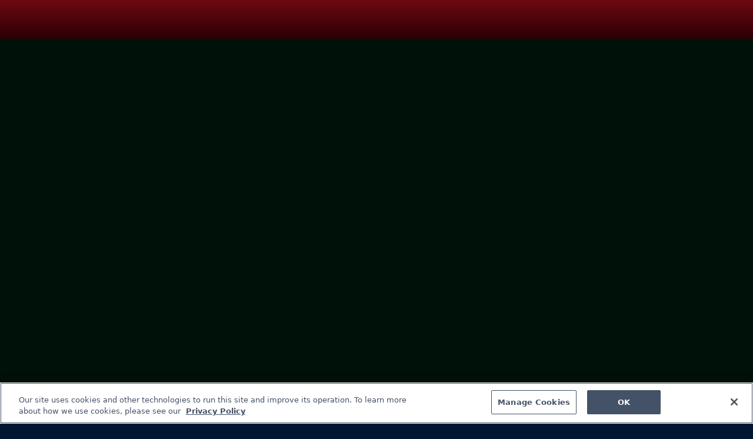

--- FILE ---
content_type: text/css; charset=utf-8
request_url: https://app.pureflix.com/css-vars-v2?screenId=ee5ba18a-391c-4803-89af-594366c9a84d&dynamicIdFallback=http://data.entertainment.tv.theplatform.com/entertainment/data/ProgramAvailability/498191398836&13a467ab
body_size: 20556
content:
@media (max-width:640px){.cell-v2-mobile-5d28ba71-9705-4550-b4dc-32b3aa839400{--image-margin-top:0px;--image-margin-right:0px;--image-margin-bottom:0px;--image-margin-left:0px;--image-border-width:0px;--image-border-color:transparent;--image-hover-border-color:#efefef;--image-border-radius:0px;--cell-border-width:0px;--cell-border-color:transparent;--cell-hover-border-color:transparent;--cell-border-radius:0px;--w-image-width:0px;--cell_background_color:transparent;--cell_background_color_hover:transparent;--cell_background_color_selected:transparent;--cell_background_color_selected_and_hover:transparent;--aspect-image:16/9;--bg-image-placeholder:transparent;--rounded-image-radius:0px;--image_shadow_x_offset:0px;--image_shadow_y_offset:0px;--image_shadow_blur:0px;--image_shadow_spread:0px;--image_shadow_color:transparent;--image_hover_shadow_x_offset:0px;--image_hover_shadow_y_offset:0px;--image_hover_shadow_blur:0px;--image_hover_shadow_spread:0px;--image_hover_shadow_color:transparent;--badge_asset_width:0px;--badge_asset_height:0px;--badge_asset_margin_top:0px;--badge_asset_margin_right:0px;--badge_asset_margin_bottom:0px;--badge_asset_margin_left:0px;--content_badge_margin_top:0px;--content_badge_margin_right:0px;--content_badge_margin_bottom:0px;--content_badge_margin_left:0px;--badge_asset_corner_radius:0px;--content_badge_width:44px;--content_badge_height:44px;--button_text_margin_top:0px;--button_text_margin_right:0px;--button_text_margin_bottom:0px;--button_text_margin_left:0px;--button_text_font_color:transparent;--button_text_font_size:0px;--action_margin_top:0px;--action_margin_right:0px;--action_margin_bottom:0px;--action_margin_left:0px;--action_width:44px;--action_height:44px;--action_icon_position_top:0;--action_icon_position_right:0;--action_icon_position_bottom:auto;--action_icon_position_left:auto;--lock_badge_margin_top:0px;--lock_badge_margin_right:0px;--lock_badge_margin_bottom:0px;--lock_badge_margin_left:0px;--lock_badge_position_top:0;--lock_badge_position_right:auto;--lock_badge_position_bottom:auto;--lock_badge_position_left:0;--lock_badge_width:44px;--lock_badge_height:44px;--cell_padding_top:0px;--cell_padding_right:0px;--cell_padding_bottom:0px;--cell_padding_left:0px;--cell_corner_radius:0px;--runtime-margin-top:0px;--runtime-margin-bottom:8px;--runtime-margin-right:8px;--runtime-margin-left:0px;--runtime-padding-top:4px;--runtime-padding-bottom:4px;--runtime-padding-right:8px;--runtime-padding-left:8px;--runtime-bg-color:hsla(0,0%,7%,.9);--runtime-font-family:Ubuntu-Medium;--runtime-font-color:hsla(0,0%,94%,.65);--runtime-font-size:10px;--runtime-line-height:14px;--runtime-radius:2px;--runtime-letter-spacing:0px;--progress_bar_progress_bar_color:#fff;--progress_bar_total_bar_color:hsla(0,0%,100%,.25);--progress_bar_height:6px;--progress_bar_progress_bar_corner_radius:0px;--progress_bar_total_bar_corner_radius:6px;--progress_bar_v2_margin_top:0px;--progress_bar_v2_margin_right:6px;--progress_bar_v2_margin_bottom:6px;--progress_bar_v2_margin_left:6px;--buttons_container_margin_top:0px;--buttons_container_margin_right:0px;--buttons_container_margin_bottom:0px;--buttons_container_margin_left:24px;--buttons_container_gutter:12px;--button1_width:auto;--button2_width:auto;--button3_width:auto;--button1_background_color:#d0012b;--button2_background_color:#d0012b;--button3_background_color:hsla(0,0%,94%,.25);--button1_hover_background_color:hsla(0,0%,94%,.65);--button2_hover_background_color:hsla(0,0%,94%,.65);--button3_hover_background_color:#fe1448;--button1_border_color:transparent;--button2_border_color:transparent;--button3_border_color:transparent;--button1_hover_border_color:#efefef;--button2_hover_border_color:#efefef;--button3_hover_border_color:transparent;--button1_border_size:0px;--button2_border_size:0px;--button3_border_size:0px;--button1_corner_radius:6px;--button2_corner_radius:6px;--button3_corner_radius:8px;--button1_padding_top:12px;--button1_padding_right:12px;--button1_padding_bottom:12px;--button1_padding_left:12px;--button2_padding_top:12px;--button2_padding_right:12px;--button2_padding_bottom:12px;--button2_padding_left:12px;--button3_padding_top:12px;--button3_padding_right:20px;--button3_padding_bottom:12px;--button3_padding_left:12px;--button1_margin_top:0px;--button1_margin_right:0px;--button1_margin_bottom:6px;--button1_margin_left:0px;--button2_margin_top:0px;--button2_margin_right:0px;--button2_margin_bottom:6px;--button2_margin_left:0px;--button3_margin_top:0px;--button3_margin_right:0px;--button3_margin_bottom:8px;--button3_margin_left:0px;--button1_font_color:#efefef;--button2_font_color:#efefef;--button3_font_color:#efefef;--button1_hover_font_color:#efefef;--button2_hover_font_color:#efefef;--button3_hover_font_color:#efefef;--button1_font_family:OpenSans-Medium;--button2_font_family:OpenSans-Medium;--button3_font_family:Ubuntu-Medium;--button1_font_size:14px;--button2_font_size:12px;--button3_font_size:14px;--button1_line_height:14px;--button2_line_height:12px;--button3_line_height:24px;--button1_letter_spacing:0px;--button2_letter_spacing:0px;--button3_letter_spacing:0px;--button1_text_transform:default;--button2_text_transform:default;--button3_text_transform:default;--button1_default_text_decoration:none;--button2_default_text_decoration:none;--button3_default_text_decoration:none;--button1_hover_text_decoration:none;--button2_hover_text_decoration:none;--button3_hover_text_decoration:none;--button1_asset_height:34px;--button2_asset_height:34px;--button3_asset_height:24px;--button1_asset_width:34px;--button2_asset_width:34px;--button3_asset_width:24px;--button1_asset_margin_top:0px;--button2_asset_margin_top:0px;--button3_asset_margin_top:0px;--button1_asset_margin_right:3px;--button2_asset_margin_right:0px;--button3_asset_margin_right:4px;--button1_asset_margin_bottom:0px;--button2_asset_margin_bottom:0px;--button3_asset_margin_bottom:0px;--button1_asset_margin_left:0px;--button2_asset_margin_left:0px;--button3_asset_margin_left:0px}.cell-v2-mobile-5d28ba71-9705-4550-b4dc-32b3aa839400-text{--text-label-font-size:0px;--text-label-color:transparent;--text-label-color-hover:transparent;--text-label-color-selected:transparent;--text-label-color-selected-and-hover:transparent;--bg-label:transparent;--bg-label-hover:transparent;--p-label-l:0px;--p-label-r:0px;--p-label-t:0px;--p-label-b:0px;--m-label-l:0px;--m-label-r:0px;--m-label-t:0px;--m-label-b:0px;--label-line-height:0px;--label-letter-spacing:0px;--text-label-radius:0px;--label-number-of-lines:0;--text-label-width:100%;--text-label-max-width:auto}.cell-v2-mobile-5d28ba71-9705-4550-b4dc-32b3aa839400-button{--button_element_background_color:transparent;--button_element_border_thickness:0px;--button_element_border_color:transparent;--button_element_corner_radius:0px}.cell-v2-mobile-5d28ba71-9705-4550-b4dc-32b3aa839400-button-text{--text-label-font-size:0px;--text-label-color:transparent;--text-label-color-hover:transparent;--text-label-color-selected:transparent;--text-label-color-selected-and-hover:transparent;--bg-label:transparent;--bg-label-hover:transparent;--p-label-l:0px;--p-label-r:0px;--p-label-t:0px;--p-label-b:0px;--m-label-l:0px;--m-label-r:0px;--m-label-t:0px;--m-label-b:0px;--label-line-height:0px;--label-letter-spacing:0px;--text-label-radius:0px;--label-number-of-lines:0;--text-label-width:100%;--text-label-max-width:auto}}.cell-v2-mobile-5d28ba71-9705-4550-b4dc-32b3aa839400-button-text{--label-number-of-lines:1}@media (max-width:640px){.cell-v2-mobile-5d28ba71-9705-4550-b4dc-32b3aa839400-button-icon{--button-icon-height:0px;--button-icon-width:0px}.cell-v2-mobile-5d28ba71-9705-4550-b4dc-32b3aa839400-text_label_1{--text-label-font-size:24px;--text-label-color:#efefef;--text-label-color-hover:#efefef;--text-label-color-selected:#efefef;--text-label-color-selected-and-hover:#efefef;--bg-label:hsla(0,0%,100%,0);--bg-label-hover:hsla(0,0%,100%,0);--p-label-l:0px;--p-label-r:0px;--p-label-t:0px;--p-label-b:0px;--m-label-l:24px;--m-label-r:0px;--m-label-t:12px;--m-label-b:12px;--text-label-alignment:left;--text-label-font-family:OpenSans-Medium;--label-line-height:36px;--label-letter-spacing:0px;--label-transform:default;--text-label-radius:0px;--label-number-of-lines:3;--text-label-width:100%;--text-label-max-width:auto}.cell-v2-mobile-5d28ba71-9705-4550-b4dc-32b3aa839400-text_label_2{--text-label-font-size:16px;--text-label-color:hsla(0,0%,94%,.65);--text-label-color-hover:hsla(0,0%,94%,.65);--text-label-color-selected:hsla(0,0%,94%,.65);--text-label-color-selected-and-hover:hsla(0,0%,94%,.65);--bg-label:transparent;--bg-label-hover:transparent;--p-label-l:0px;--p-label-r:0px;--p-label-t:0px;--p-label-b:0px;--m-label-l:24px;--m-label-r:24px;--m-label-t:0px;--m-label-b:12px;--text-label-alignment:left;--text-label-font-family:OpenSans-Regular;--label-line-height:20px;--label-letter-spacing:0px;--label-transform:default;--text-label-radius:0px;--label-number-of-lines:10;--text-label-width:100%;--text-label-max-width:auto}.cell-v2-mobile-5d28ba71-9705-4550-b4dc-32b3aa839400-text_label_3{--text-label-font-size:16px;--text-label-color:hsla(0,0%,94%,.65);--text-label-color-hover:hsla(0,0%,94%,.65);--text-label-color-selected:hsla(0,0%,94%,.65);--text-label-color-selected-and-hover:hsla(0,0%,94%,.65);--bg-label:hsla(0,0%,100%,0);--bg-label-hover:hsla(0,0%,100%,0);--p-label-l:0px;--p-label-r:0px;--p-label-t:0px;--p-label-b:0px;--m-label-l:24px;--m-label-r:0px;--m-label-t:0px;--m-label-b:6px;--text-label-alignment:left;--text-label-font-family:OpenSans-Regular;--label-line-height:22px;--label-letter-spacing:-0.2px;--label-transform:uppercase;--text-label-radius:0px;--label-number-of-lines:1;--text-label-width:100%;--text-label-max-width:auto}.cell-v2-mobile-5d28ba71-9705-4550-b4dc-32b3aa839400-bottom_text_label_1,.cell-v2-mobile-5d28ba71-9705-4550-b4dc-32b3aa839400-bottom_text_label_2,.cell-v2-mobile-5d28ba71-9705-4550-b4dc-32b3aa839400-bottom_text_label_3,.cell-v2-mobile-5d28ba71-9705-4550-b4dc-32b3aa839400-bottom_text_label_4,.cell-v2-mobile-5d28ba71-9705-4550-b4dc-32b3aa839400-center_text_label_1,.cell-v2-mobile-5d28ba71-9705-4550-b4dc-32b3aa839400-center_text_label_2,.cell-v2-mobile-5d28ba71-9705-4550-b4dc-32b3aa839400-center_text_label_3,.cell-v2-mobile-5d28ba71-9705-4550-b4dc-32b3aa839400-center_text_label_4,.cell-v2-mobile-5d28ba71-9705-4550-b4dc-32b3aa839400-text_label_4,.cell-v2-mobile-5d28ba71-9705-4550-b4dc-32b3aa839400-top_text_label_1,.cell-v2-mobile-5d28ba71-9705-4550-b4dc-32b3aa839400-top_text_label_2,.cell-v2-mobile-5d28ba71-9705-4550-b4dc-32b3aa839400-top_text_label_3,.cell-v2-mobile-5d28ba71-9705-4550-b4dc-32b3aa839400-top_text_label_4{--text-label-font-size:0px;--text-label-color:transparent;--text-label-color-hover:transparent;--text-label-color-selected:transparent;--text-label-color-selected-and-hover:transparent;--bg-label:transparent;--bg-label-hover:transparent;--p-label-l:0px;--p-label-r:0px;--p-label-t:0px;--p-label-b:0px;--m-label-l:0px;--m-label-r:0px;--m-label-t:0px;--m-label-b:0px;--label-line-height:0px;--label-letter-spacing:0px;--text-label-radius:0px;--label-number-of-lines:0;--text-label-width:100%;--text-label-max-width:auto}}@media (max-width:1024px) and (min-width:640px){.cell-v2-tablet-5d28ba71-9705-4550-b4dc-32b3aa839400{--image-margin-top:0px;--image-margin-right:0px;--image-margin-bottom:0px;--image-margin-left:0px;--image-border-width:0px;--image-border-color:transparent;--image-hover-border-color:#efefef;--image-border-radius:0px;--cell-border-width:0px;--cell-border-color:transparent;--cell-hover-border-color:transparent;--cell-border-radius:0px;--w-image-width:0px;--cell_background_color:transparent;--cell_background_color_hover:transparent;--cell_background_color_selected:transparent;--cell_background_color_selected_and_hover:transparent;--aspect-image:16/9;--bg-image-placeholder:transparent;--rounded-image-radius:0px;--image_shadow_x_offset:0px;--image_shadow_y_offset:0px;--image_shadow_blur:0px;--image_shadow_spread:0px;--image_shadow_color:transparent;--image_hover_shadow_x_offset:0px;--image_hover_shadow_y_offset:0px;--image_hover_shadow_blur:0px;--image_hover_shadow_spread:0px;--image_hover_shadow_color:transparent;--badge_asset_width:0px;--badge_asset_height:0px;--badge_asset_margin_top:0px;--badge_asset_margin_right:0px;--badge_asset_margin_bottom:0px;--badge_asset_margin_left:0px;--content_badge_margin_top:0px;--content_badge_margin_right:0px;--content_badge_margin_bottom:0px;--content_badge_margin_left:0px;--badge_asset_corner_radius:0px;--content_badge_width:44px;--content_badge_height:44px;--button_text_margin_top:0px;--button_text_margin_right:0px;--button_text_margin_bottom:0px;--button_text_margin_left:0px;--button_text_font_color:transparent;--button_text_font_size:0px;--action_margin_top:0px;--action_margin_right:0px;--action_margin_bottom:0px;--action_margin_left:0px;--action_width:44px;--action_height:44px;--action_icon_position_top:0;--action_icon_position_right:0;--action_icon_position_bottom:auto;--action_icon_position_left:auto;--lock_badge_margin_top:0px;--lock_badge_margin_right:0px;--lock_badge_margin_bottom:0px;--lock_badge_margin_left:0px;--lock_badge_position_top:0;--lock_badge_position_right:auto;--lock_badge_position_bottom:auto;--lock_badge_position_left:0;--lock_badge_width:44px;--lock_badge_height:44px;--cell_padding_top:0px;--cell_padding_right:0px;--cell_padding_bottom:0px;--cell_padding_left:0px;--cell_corner_radius:0px;--runtime-margin-top:0px;--runtime-margin-bottom:8px;--runtime-margin-right:8px;--runtime-margin-left:0px;--runtime-padding-top:4px;--runtime-padding-bottom:4px;--runtime-padding-right:8px;--runtime-padding-left:8px;--runtime-bg-color:hsla(0,0%,7%,.9);--runtime-font-family:Ubuntu-Medium;--runtime-font-color:hsla(0,0%,94%,.65);--runtime-font-size:10px;--runtime-line-height:14px;--runtime-radius:2px;--runtime-letter-spacing:0px;--progress_bar_progress_bar_color:#fff;--progress_bar_total_bar_color:hsla(0,0%,100%,.25);--progress_bar_height:6px;--progress_bar_progress_bar_corner_radius:0px;--progress_bar_total_bar_corner_radius:6px;--progress_bar_v2_margin_top:0px;--progress_bar_v2_margin_right:6px;--progress_bar_v2_margin_bottom:6px;--progress_bar_v2_margin_left:6px;--buttons_container_margin_top:0px;--buttons_container_margin_right:0px;--buttons_container_margin_bottom:0px;--buttons_container_margin_left:24px;--buttons_container_gutter:12px;--button1_width:auto;--button2_width:auto;--button3_width:auto;--button1_background_color:#d0012b;--button2_background_color:#d0012b;--button3_background_color:hsla(0,0%,94%,.25);--button1_hover_background_color:hsla(0,0%,94%,.65);--button2_hover_background_color:hsla(0,0%,94%,.65);--button3_hover_background_color:#fe1448;--button1_border_color:transparent;--button2_border_color:transparent;--button3_border_color:transparent;--button1_hover_border_color:#efefef;--button2_hover_border_color:#efefef;--button3_hover_border_color:transparent;--button1_border_size:0px;--button2_border_size:0px;--button3_border_size:0px;--button1_corner_radius:6px;--button2_corner_radius:6px;--button3_corner_radius:8px;--button1_padding_top:12px;--button1_padding_right:12px;--button1_padding_bottom:12px;--button1_padding_left:12px;--button2_padding_top:12px;--button2_padding_right:12px;--button2_padding_bottom:12px;--button2_padding_left:12px;--button3_padding_top:12px;--button3_padding_right:20px;--button3_padding_bottom:12px;--button3_padding_left:12px;--button1_margin_top:0px;--button1_margin_right:0px;--button1_margin_bottom:6px;--button1_margin_left:0px;--button2_margin_top:0px;--button2_margin_right:0px;--button2_margin_bottom:6px;--button2_margin_left:0px;--button3_margin_top:0px;--button3_margin_right:0px;--button3_margin_bottom:8px;--button3_margin_left:0px;--button1_font_color:#efefef;--button2_font_color:#efefef;--button3_font_color:#efefef;--button1_hover_font_color:#efefef;--button2_hover_font_color:#efefef;--button3_hover_font_color:#efefef;--button1_font_family:OpenSans-Medium;--button2_font_family:OpenSans-Medium;--button3_font_family:Ubuntu-Medium;--button1_font_size:14px;--button2_font_size:12px;--button3_font_size:14px;--button1_line_height:14px;--button2_line_height:12px;--button3_line_height:24px;--button1_letter_spacing:0px;--button2_letter_spacing:0px;--button3_letter_spacing:0px;--button1_text_transform:default;--button2_text_transform:default;--button3_text_transform:default;--button1_default_text_decoration:none;--button2_default_text_decoration:none;--button3_default_text_decoration:none;--button1_hover_text_decoration:none;--button2_hover_text_decoration:none;--button3_hover_text_decoration:none;--button1_asset_height:34px;--button2_asset_height:34px;--button3_asset_height:24px;--button1_asset_width:34px;--button2_asset_width:34px;--button3_asset_width:24px;--button1_asset_margin_top:0px;--button2_asset_margin_top:0px;--button3_asset_margin_top:0px;--button1_asset_margin_right:3px;--button2_asset_margin_right:0px;--button3_asset_margin_right:4px;--button1_asset_margin_bottom:0px;--button2_asset_margin_bottom:0px;--button3_asset_margin_bottom:0px;--button1_asset_margin_left:0px;--button2_asset_margin_left:0px;--button3_asset_margin_left:0px}.cell-v2-tablet-5d28ba71-9705-4550-b4dc-32b3aa839400-text{--text-label-font-size:0px;--text-label-color:transparent;--text-label-color-hover:transparent;--text-label-color-selected:transparent;--text-label-color-selected-and-hover:transparent;--bg-label:transparent;--bg-label-hover:transparent;--p-label-l:0px;--p-label-r:0px;--p-label-t:0px;--p-label-b:0px;--m-label-l:0px;--m-label-r:0px;--m-label-t:0px;--m-label-b:0px;--label-line-height:0px;--label-letter-spacing:0px;--text-label-radius:0px;--label-number-of-lines:0;--text-label-width:100%;--text-label-max-width:auto}.cell-v2-tablet-5d28ba71-9705-4550-b4dc-32b3aa839400-button{--button_element_background_color:transparent;--button_element_border_thickness:0px;--button_element_border_color:transparent;--button_element_corner_radius:0px}.cell-v2-tablet-5d28ba71-9705-4550-b4dc-32b3aa839400-button-text{--text-label-font-size:0px;--text-label-color:transparent;--text-label-color-hover:transparent;--text-label-color-selected:transparent;--text-label-color-selected-and-hover:transparent;--bg-label:transparent;--bg-label-hover:transparent;--p-label-l:0px;--p-label-r:0px;--p-label-t:0px;--p-label-b:0px;--m-label-l:0px;--m-label-r:0px;--m-label-t:0px;--m-label-b:0px;--label-line-height:0px;--label-letter-spacing:0px;--text-label-radius:0px;--label-number-of-lines:0;--text-label-width:100%;--text-label-max-width:auto}}.cell-v2-tablet-5d28ba71-9705-4550-b4dc-32b3aa839400-button-text{--label-number-of-lines:1}@media (max-width:1024px) and (min-width:640px){.cell-v2-tablet-5d28ba71-9705-4550-b4dc-32b3aa839400-button-icon{--button-icon-height:0px;--button-icon-width:0px}.cell-v2-tablet-5d28ba71-9705-4550-b4dc-32b3aa839400-text_label_1{--text-label-font-size:24px;--text-label-color:#efefef;--text-label-color-hover:#efefef;--text-label-color-selected:#efefef;--text-label-color-selected-and-hover:#efefef;--bg-label:hsla(0,0%,100%,0);--bg-label-hover:hsla(0,0%,100%,0);--p-label-l:0px;--p-label-r:0px;--p-label-t:0px;--p-label-b:0px;--m-label-l:24px;--m-label-r:0px;--m-label-t:12px;--m-label-b:12px;--text-label-alignment:left;--text-label-font-family:OpenSans-Medium;--label-line-height:36px;--label-letter-spacing:0px;--label-transform:default;--text-label-radius:0px;--label-number-of-lines:3;--text-label-width:100%;--text-label-max-width:auto}.cell-v2-tablet-5d28ba71-9705-4550-b4dc-32b3aa839400-text_label_2{--text-label-font-size:16px;--text-label-color:hsla(0,0%,94%,.65);--text-label-color-hover:hsla(0,0%,94%,.65);--text-label-color-selected:hsla(0,0%,94%,.65);--text-label-color-selected-and-hover:hsla(0,0%,94%,.65);--bg-label:transparent;--bg-label-hover:transparent;--p-label-l:0px;--p-label-r:0px;--p-label-t:0px;--p-label-b:0px;--m-label-l:24px;--m-label-r:24px;--m-label-t:0px;--m-label-b:12px;--text-label-alignment:left;--text-label-font-family:OpenSans-Regular;--label-line-height:20px;--label-letter-spacing:0px;--label-transform:default;--text-label-radius:0px;--label-number-of-lines:10;--text-label-width:100%;--text-label-max-width:auto}.cell-v2-tablet-5d28ba71-9705-4550-b4dc-32b3aa839400-text_label_3{--text-label-font-size:16px;--text-label-color:hsla(0,0%,94%,.65);--text-label-color-hover:hsla(0,0%,94%,.65);--text-label-color-selected:hsla(0,0%,94%,.65);--text-label-color-selected-and-hover:hsla(0,0%,94%,.65);--bg-label:hsla(0,0%,100%,0);--bg-label-hover:hsla(0,0%,100%,0);--p-label-l:0px;--p-label-r:0px;--p-label-t:0px;--p-label-b:0px;--m-label-l:24px;--m-label-r:0px;--m-label-t:0px;--m-label-b:6px;--text-label-alignment:left;--text-label-font-family:OpenSans-Regular;--label-line-height:22px;--label-letter-spacing:-0.2px;--label-transform:uppercase;--text-label-radius:0px;--label-number-of-lines:1;--text-label-width:100%;--text-label-max-width:auto}.cell-v2-tablet-5d28ba71-9705-4550-b4dc-32b3aa839400-bottom_text_label_1,.cell-v2-tablet-5d28ba71-9705-4550-b4dc-32b3aa839400-bottom_text_label_2,.cell-v2-tablet-5d28ba71-9705-4550-b4dc-32b3aa839400-bottom_text_label_3,.cell-v2-tablet-5d28ba71-9705-4550-b4dc-32b3aa839400-bottom_text_label_4,.cell-v2-tablet-5d28ba71-9705-4550-b4dc-32b3aa839400-center_text_label_1,.cell-v2-tablet-5d28ba71-9705-4550-b4dc-32b3aa839400-center_text_label_2,.cell-v2-tablet-5d28ba71-9705-4550-b4dc-32b3aa839400-center_text_label_3,.cell-v2-tablet-5d28ba71-9705-4550-b4dc-32b3aa839400-center_text_label_4,.cell-v2-tablet-5d28ba71-9705-4550-b4dc-32b3aa839400-text_label_4,.cell-v2-tablet-5d28ba71-9705-4550-b4dc-32b3aa839400-top_text_label_1,.cell-v2-tablet-5d28ba71-9705-4550-b4dc-32b3aa839400-top_text_label_2,.cell-v2-tablet-5d28ba71-9705-4550-b4dc-32b3aa839400-top_text_label_3,.cell-v2-tablet-5d28ba71-9705-4550-b4dc-32b3aa839400-top_text_label_4{--text-label-font-size:0px;--text-label-color:transparent;--text-label-color-hover:transparent;--text-label-color-selected:transparent;--text-label-color-selected-and-hover:transparent;--bg-label:transparent;--bg-label-hover:transparent;--p-label-l:0px;--p-label-r:0px;--p-label-t:0px;--p-label-b:0px;--m-label-l:0px;--m-label-r:0px;--m-label-t:0px;--m-label-b:0px;--label-line-height:0px;--label-letter-spacing:0px;--text-label-radius:0px;--label-number-of-lines:0;--text-label-width:100%;--text-label-max-width:auto}}@media (max-width:1344px) and (min-width:1024px){.cell-v2-desktop-23c44026-51d7-46ec-9e5c-b150bf6d8f5e{--image-margin-top:0px;--image-margin-right:24px;--image-margin-bottom:0px;--image-margin-left:0px;--image-border-width:0px;--image-border-color:transparent;--image-hover-border-color:#efefef;--image-border-radius:0px;--cell-border-width:0px;--cell-border-color:transparent;--cell-hover-border-color:transparent;--cell-border-radius:0px;--w-image-width:600px;--cell_background_color:transparent;--cell_background_color_hover:transparent;--cell_background_color_selected:transparent;--cell_background_color_selected_and_hover:transparent;--aspect-image:16/9;--bg-image-placeholder:transparent;--rounded-image-radius:0px;--image_shadow_x_offset:0px;--image_shadow_y_offset:0px;--image_shadow_blur:0px;--image_shadow_spread:0px;--image_shadow_color:transparent;--image_hover_shadow_x_offset:0px;--image_hover_shadow_y_offset:0px;--image_hover_shadow_blur:0px;--image_hover_shadow_spread:0px;--image_hover_shadow_color:transparent;--badge_asset_width:0px;--badge_asset_height:0px;--badge_asset_margin_top:0px;--badge_asset_margin_right:0px;--badge_asset_margin_bottom:0px;--badge_asset_margin_left:0px;--content_badge_margin_top:0px;--content_badge_margin_right:0px;--content_badge_margin_bottom:0px;--content_badge_margin_left:0px;--badge_asset_corner_radius:0px;--content_badge_width:44px;--content_badge_height:44px;--cell_badge_width:24px;--cell_badge_height:24px;--cell_badge_margin_left:16px;--cell_badge_margin_right:0px;--button_text_margin_top:0px;--button_text_margin_right:0px;--button_text_margin_bottom:0px;--button_text_margin_left:0px;--button_text_font_color:transparent;--button_text_font_size:0px;--action_margin_top:0px;--action_margin_right:0px;--action_margin_bottom:0px;--action_margin_left:0px;--action_width:44px;--action_height:44px;--action_icon_position_top:0;--action_icon_position_right:0;--action_icon_position_bottom:auto;--action_icon_position_left:auto;--lock_badge_margin_top:0px;--lock_badge_margin_right:0px;--lock_badge_margin_bottom:0px;--lock_badge_margin_left:0px;--lock_badge_position_top:0;--lock_badge_position_right:auto;--lock_badge_position_bottom:auto;--lock_badge_position_left:0;--lock_badge_width:44px;--lock_badge_height:44px;--cell_padding_top:0px;--cell_padding_right:0px;--cell_padding_bottom:0px;--cell_padding_left:0px;--cell_corner_radius:0px;--runtime-margin-top:0px;--runtime-margin-bottom:8px;--runtime-margin-right:8px;--runtime-margin-left:0px;--runtime-padding-top:4px;--runtime-padding-bottom:4px;--runtime-padding-right:8px;--runtime-padding-left:8px;--runtime-bg-color:hsla(0,0%,7%,.9);--runtime-font-family:Ubuntu-Medium;--runtime-font-color:hsla(0,0%,94%,.65);--runtime-font-size:10px;--runtime-line-height:14px;--runtime-radius:2px;--runtime-letter-spacing:0px;--progress_bar_progress_bar_color:#fff;--progress_bar_total_bar_color:hsla(0,0%,100%,.25);--progress_bar_height:5px;--progress_bar_progress_bar_corner_radius:0px;--progress_bar_total_bar_corner_radius:0px;--progress_bar_v2_margin_top:0px;--progress_bar_v2_margin_right:0px;--progress_bar_v2_margin_bottom:0px;--progress_bar_v2_margin_left:0px;--buttons_container_margin_top:0px;--buttons_container_margin_right:0px;--buttons_container_margin_bottom:12px;--buttons_container_margin_left:0px;--buttons_container_gutter:12px;--button1_width:auto;--button2_width:auto;--button3_width:auto;--button1_background_color:#d0012b;--button2_background_color:#d0012b;--button3_background_color:hsla(0,0%,94%,.25);--button1_hover_background_color:hsla(0,0%,94%,.65);--button2_hover_background_color:hsla(0,0%,94%,.65);--button3_hover_background_color:#fe1448;--button1_border_color:transparent;--button2_border_color:transparent;--button3_border_color:transparent;--button1_hover_border_color:transparent;--button2_hover_border_color:transparent;--button3_hover_border_color:transparent;--button1_border_size:0px;--button2_border_size:0px;--button3_border_size:0px;--button1_corner_radius:6px;--button2_corner_radius:6px;--button3_corner_radius:8px;--button1_padding_top:12px;--button1_padding_right:12px;--button1_padding_bottom:12px;--button1_padding_left:12px;--button2_padding_top:12px;--button2_padding_right:12px;--button2_padding_bottom:12px;--button2_padding_left:12px;--button3_padding_top:12px;--button3_padding_right:20px;--button3_padding_bottom:12px;--button3_padding_left:12px;--button1_margin_top:0px;--button1_margin_right:0px;--button1_margin_bottom:8px;--button1_margin_left:0px;--button2_margin_top:0px;--button2_margin_right:0px;--button2_margin_bottom:6px;--button2_margin_left:0px;--button3_margin_top:0px;--button3_margin_right:0px;--button3_margin_bottom:8px;--button3_margin_left:0px;--button1_font_color:#efefef;--button2_font_color:#efefef;--button3_font_color:#efefef;--button1_hover_font_color:#efefef;--button2_hover_font_color:#efefef;--button3_hover_font_color:#efefef;--button1_font_family:OpenSans-Medium;--button2_font_family:OpenSans-Medium;--button3_font_family:Ubuntu-Medium;--button1_font_size:14px;--button2_font_size:12px;--button3_font_size:14px;--button1_line_height:14px;--button2_line_height:12px;--button3_line_height:24px;--button1_letter_spacing:0px;--button2_letter_spacing:0px;--button3_letter_spacing:0px;--button1_text_transform:default;--button2_text_transform:default;--button3_text_transform:default;--button1_default_text_decoration:none;--button2_default_text_decoration:none;--button3_default_text_decoration:none;--button1_hover_text_decoration:none;--button2_hover_text_decoration:none;--button3_hover_text_decoration:none;--button1_asset_height:34px;--button2_asset_height:34px;--button3_asset_height:24px;--button1_asset_width:34px;--button2_asset_width:34px;--button3_asset_width:24px;--button1_asset_margin_top:0px;--button2_asset_margin_top:0px;--button3_asset_margin_top:0px;--button1_asset_margin_right:3px;--button2_asset_margin_right:0px;--button3_asset_margin_right:4px;--button1_asset_margin_bottom:0px;--button2_asset_margin_bottom:0px;--button3_asset_margin_bottom:0px;--button1_asset_margin_left:0px;--button2_asset_margin_left:0px;--button3_asset_margin_left:0px}.cell-v2-desktop-23c44026-51d7-46ec-9e5c-b150bf6d8f5e-text{--text-label-font-size:0px;--text-label-color:transparent;--text-label-color-hover:transparent;--text-label-color-selected:transparent;--text-label-color-selected-and-hover:transparent;--bg-label:transparent;--bg-label-hover:transparent;--p-label-l:0px;--p-label-r:0px;--p-label-t:0px;--p-label-b:0px;--m-label-l:0px;--m-label-r:0px;--m-label-t:0px;--m-label-b:0px;--label-line-height:0px;--label-letter-spacing:0px;--text-label-radius:0px;--label-number-of-lines:0;--text-label-width:100%;--text-label-max-width:auto}.cell-v2-desktop-23c44026-51d7-46ec-9e5c-b150bf6d8f5e-button{--button_element_background_color:transparent;--button_element_border_thickness:0px;--button_element_border_color:transparent;--button_element_corner_radius:0px}.cell-v2-desktop-23c44026-51d7-46ec-9e5c-b150bf6d8f5e-button-text{--text-label-font-size:0px;--text-label-color:transparent;--text-label-color-hover:transparent;--text-label-color-selected:transparent;--text-label-color-selected-and-hover:transparent;--bg-label:transparent;--bg-label-hover:transparent;--p-label-l:0px;--p-label-r:0px;--p-label-t:0px;--p-label-b:0px;--m-label-l:0px;--m-label-r:0px;--m-label-t:0px;--m-label-b:0px;--label-line-height:0px;--label-letter-spacing:0px;--text-label-radius:0px;--label-number-of-lines:0;--text-label-width:100%;--text-label-max-width:auto}}.cell-v2-desktop-23c44026-51d7-46ec-9e5c-b150bf6d8f5e-button-text{--label-number-of-lines:1}@media (max-width:1344px) and (min-width:1024px){.cell-v2-desktop-23c44026-51d7-46ec-9e5c-b150bf6d8f5e-button-icon{--button-icon-height:0px;--button-icon-width:0px}.cell-v2-desktop-23c44026-51d7-46ec-9e5c-b150bf6d8f5e-text_label_1{--text-label-font-size:36px;--text-label-color:#fff;--text-label-color-hover:#efefef;--text-label-color-selected:#efefef;--text-label-color-selected-and-hover:#efefef;--bg-label:transparent;--bg-label-hover:transparent;--p-label-l:0px;--p-label-r:64px;--p-label-t:0px;--p-label-b:0px;--m-label-l:0px;--m-label-r:0px;--m-label-t:0px;--m-label-b:12px;--text-label-alignment:left;--text-label-font-family:OpenSans-Medium;--label-line-height:48px;--label-letter-spacing:0px;--label-transform:default;--text-label-radius:0px;--label-number-of-lines:2;--text-label-width:100%;--text-label-max-width:auto}.cell-v2-desktop-23c44026-51d7-46ec-9e5c-b150bf6d8f5e-text_label_2{--text-label-font-size:18px;--text-label-color:hsla(0,0%,94%,.65);--text-label-color-hover:hsla(0,0%,94%,.65);--text-label-color-selected:hsla(0,0%,94%,.65);--text-label-color-selected-and-hover:hsla(0,0%,94%,.65);--bg-label:transparent;--bg-label-hover:transparent;--p-label-l:0px;--p-label-r:64px;--p-label-t:0px;--p-label-b:0px;--m-label-l:0px;--m-label-r:0px;--m-label-t:0px;--m-label-b:12px;--text-label-alignment:left;--text-label-font-family:OpenSans-Regular;--label-line-height:24px;--label-letter-spacing:0px;--label-transform:default;--text-label-radius:0px;--label-number-of-lines:3;--text-label-width:100%;--text-label-max-width:auto}.cell-v2-desktop-23c44026-51d7-46ec-9e5c-b150bf6d8f5e-text_label_3{--text-label-font-size:16px;--text-label-color:hsla(0,0%,94%,.65);--text-label-color-hover:hsla(0,0%,94%,.65);--text-label-color-selected:hsla(0,0%,94%,.65);--text-label-color-selected-and-hover:hsla(0,0%,94%,.65);--bg-label:transparent;--bg-label-hover:transparent;--p-label-l:6px;--p-label-r:6px;--p-label-t:6px;--p-label-b:6px;--m-label-l:0px;--m-label-r:0px;--m-label-t:0px;--m-label-b:0px;--text-label-alignment:left;--text-label-font-family:OpenSans-Regular;--label-line-height:20px;--label-letter-spacing:-0.2px;--label-transform:uppercase;--text-label-radius:6px;--label-number-of-lines:1;--text-label-width:100%;--text-label-max-width:auto}.cell-v2-desktop-23c44026-51d7-46ec-9e5c-b150bf6d8f5e-text_label_4{--text-label-font-size:18px;--text-label-color:hsla(0,0%,94%,.65);--text-label-color-hover:hsla(0,0%,94%,.65);--text-label-color-selected:hsla(0,0%,94%,.65);--text-label-color-selected-and-hover:hsla(0,0%,94%,.65);--bg-label:transparent;--bg-label-hover:transparent;--p-label-l:6px;--p-label-r:64px;--p-label-t:0px;--p-label-b:0px;--m-label-l:0px;--m-label-r:0px;--m-label-t:0px;--m-label-b:24px;--text-label-alignment:left;--text-label-font-family:OpenSans-Regular;--label-line-height:24px;--label-letter-spacing:-0.2px;--label-transform:default;--text-label-radius:0px;--label-number-of-lines:1;--text-label-width:100%;--text-label-max-width:auto}.cell-v2-desktop-23c44026-51d7-46ec-9e5c-b150bf6d8f5e-bottom_text_label_1,.cell-v2-desktop-23c44026-51d7-46ec-9e5c-b150bf6d8f5e-bottom_text_label_2,.cell-v2-desktop-23c44026-51d7-46ec-9e5c-b150bf6d8f5e-bottom_text_label_3,.cell-v2-desktop-23c44026-51d7-46ec-9e5c-b150bf6d8f5e-bottom_text_label_4,.cell-v2-desktop-23c44026-51d7-46ec-9e5c-b150bf6d8f5e-center_text_label_1,.cell-v2-desktop-23c44026-51d7-46ec-9e5c-b150bf6d8f5e-center_text_label_2,.cell-v2-desktop-23c44026-51d7-46ec-9e5c-b150bf6d8f5e-center_text_label_3,.cell-v2-desktop-23c44026-51d7-46ec-9e5c-b150bf6d8f5e-center_text_label_4,.cell-v2-desktop-23c44026-51d7-46ec-9e5c-b150bf6d8f5e-top_text_label_1,.cell-v2-desktop-23c44026-51d7-46ec-9e5c-b150bf6d8f5e-top_text_label_2,.cell-v2-desktop-23c44026-51d7-46ec-9e5c-b150bf6d8f5e-top_text_label_3,.cell-v2-desktop-23c44026-51d7-46ec-9e5c-b150bf6d8f5e-top_text_label_4{--text-label-font-size:0px;--text-label-color:transparent;--text-label-color-hover:transparent;--text-label-color-selected:transparent;--text-label-color-selected-and-hover:transparent;--bg-label:transparent;--bg-label-hover:transparent;--p-label-l:0px;--p-label-r:0px;--p-label-t:0px;--p-label-b:0px;--m-label-l:0px;--m-label-r:0px;--m-label-t:0px;--m-label-b:0px;--label-line-height:0px;--label-letter-spacing:0px;--text-label-radius:0px;--label-number-of-lines:0;--text-label-width:100%;--text-label-max-width:auto}}@media (min-width:1344px){.cell-v2-large-desktop-d187f1ea-a9db-4ac4-ae46-517b57f5c143{--image-margin-top:0px;--image-margin-right:24px;--image-margin-bottom:0px;--image-margin-left:0px;--image-border-width:0px;--image-border-color:transparent;--image-hover-border-color:#efefef;--image-border-radius:0px;--cell-border-width:0px;--cell-border-color:transparent;--cell-hover-border-color:transparent;--cell-border-radius:0px;--w-image-width:840px;--cell_background_color:transparent;--cell_background_color_hover:transparent;--cell_background_color_selected:transparent;--cell_background_color_selected_and_hover:transparent;--aspect-image:16/9;--bg-image-placeholder:rgba(36,41,54,0);--rounded-image-radius:0px;--image_shadow_x_offset:0px;--image_shadow_y_offset:0px;--image_shadow_blur:0px;--image_shadow_spread:0px;--image_shadow_color:transparent;--image_hover_shadow_x_offset:0px;--image_hover_shadow_y_offset:0px;--image_hover_shadow_blur:0px;--image_hover_shadow_spread:0px;--image_hover_shadow_color:transparent;--badge_asset_width:0px;--badge_asset_height:0px;--badge_asset_margin_top:0px;--badge_asset_margin_right:0px;--badge_asset_margin_bottom:0px;--badge_asset_margin_left:0px;--content_badge_margin_top:0px;--content_badge_margin_right:0px;--content_badge_margin_bottom:0px;--content_badge_margin_left:0px;--badge_asset_corner_radius:0px;--content_badge_width:44px;--content_badge_height:44px;--cell_badge_width:24px;--cell_badge_height:24px;--cell_badge_margin_left:16px;--cell_badge_margin_right:0px;--button_text_margin_top:0px;--button_text_margin_right:0px;--button_text_margin_bottom:0px;--button_text_margin_left:0px;--button_text_font_color:transparent;--button_text_font_size:0px;--action_margin_top:0px;--action_margin_right:0px;--action_margin_bottom:0px;--action_margin_left:0px;--action_width:44px;--action_height:44px;--action_icon_position_top:0;--action_icon_position_right:0;--action_icon_position_bottom:auto;--action_icon_position_left:auto;--lock_badge_margin_top:0px;--lock_badge_margin_right:0px;--lock_badge_margin_bottom:0px;--lock_badge_margin_left:0px;--lock_badge_position_top:0;--lock_badge_position_right:auto;--lock_badge_position_bottom:auto;--lock_badge_position_left:0;--lock_badge_width:44px;--lock_badge_height:44px;--cell_padding_top:0px;--cell_padding_right:0px;--cell_padding_bottom:0px;--cell_padding_left:0px;--cell_corner_radius:0px;--runtime-margin-top:0px;--runtime-margin-bottom:8px;--runtime-margin-right:8px;--runtime-margin-left:0px;--runtime-padding-top:4px;--runtime-padding-bottom:4px;--runtime-padding-right:8px;--runtime-padding-left:8px;--runtime-bg-color:hsla(0,0%,7%,.9);--runtime-font-family:Ubuntu-Medium;--runtime-font-color:hsla(0,0%,94%,.65);--runtime-font-size:10px;--runtime-line-height:14px;--runtime-radius:2px;--runtime-letter-spacing:0px;--progress_bar_progress_bar_color:#fff;--progress_bar_total_bar_color:hsla(0,0%,100%,.25);--progress_bar_height:5px;--progress_bar_progress_bar_corner_radius:0px;--progress_bar_total_bar_corner_radius:0px;--progress_bar_v2_margin_top:0px;--progress_bar_v2_margin_right:0px;--progress_bar_v2_margin_bottom:0px;--progress_bar_v2_margin_left:0px;--buttons_container_margin_top:0px;--buttons_container_margin_right:0px;--buttons_container_margin_bottom:12px;--buttons_container_margin_left:0px;--buttons_container_gutter:12px;--button1_width:auto;--button2_width:auto;--button3_width:auto;--button1_background_color:#d0012b;--button2_background_color:#d0012b;--button3_background_color:hsla(0,0%,94%,.25);--button1_hover_background_color:hsla(0,0%,94%,.65);--button2_hover_background_color:hsla(0,0%,94%,.65);--button3_hover_background_color:#fe1448;--button1_border_color:transparent;--button2_border_color:transparent;--button3_border_color:transparent;--button1_hover_border_color:transparent;--button2_hover_border_color:transparent;--button3_hover_border_color:transparent;--button1_border_size:0px;--button2_border_size:0px;--button3_border_size:0px;--button1_corner_radius:6px;--button2_corner_radius:6px;--button3_corner_radius:8px;--button1_padding_top:12px;--button1_padding_right:12px;--button1_padding_bottom:12px;--button1_padding_left:12px;--button2_padding_top:12px;--button2_padding_right:12px;--button2_padding_bottom:12px;--button2_padding_left:12px;--button3_padding_top:12px;--button3_padding_right:20px;--button3_padding_bottom:12px;--button3_padding_left:12px;--button1_margin_top:0px;--button1_margin_right:0px;--button1_margin_bottom:8px;--button1_margin_left:0px;--button2_margin_top:0px;--button2_margin_right:0px;--button2_margin_bottom:6px;--button2_margin_left:0px;--button3_margin_top:0px;--button3_margin_right:0px;--button3_margin_bottom:8px;--button3_margin_left:0px;--button1_font_color:#efefef;--button2_font_color:#efefef;--button3_font_color:#efefef;--button1_hover_font_color:#efefef;--button2_hover_font_color:#efefef;--button3_hover_font_color:#efefef;--button1_font_family:OpenSans-Medium;--button2_font_family:OpenSans-Medium;--button3_font_family:Ubuntu-Medium;--button1_font_size:14px;--button2_font_size:12px;--button3_font_size:14px;--button1_line_height:14px;--button2_line_height:12px;--button3_line_height:24px;--button1_letter_spacing:0px;--button2_letter_spacing:0px;--button3_letter_spacing:0px;--button1_text_transform:default;--button2_text_transform:default;--button3_text_transform:default;--button1_default_text_decoration:none;--button2_default_text_decoration:none;--button3_default_text_decoration:none;--button1_hover_text_decoration:none;--button2_hover_text_decoration:none;--button3_hover_text_decoration:none;--button1_asset_height:34px;--button2_asset_height:34px;--button3_asset_height:24px;--button1_asset_width:34px;--button2_asset_width:34px;--button3_asset_width:24px;--button1_asset_margin_top:0px;--button2_asset_margin_top:0px;--button3_asset_margin_top:0px;--button1_asset_margin_right:3px;--button2_asset_margin_right:0px;--button3_asset_margin_right:4px;--button1_asset_margin_bottom:0px;--button2_asset_margin_bottom:0px;--button3_asset_margin_bottom:0px;--button1_asset_margin_left:0px;--button2_asset_margin_left:0px;--button3_asset_margin_left:0px}.cell-v2-large-desktop-d187f1ea-a9db-4ac4-ae46-517b57f5c143-text{--text-label-font-size:0px;--text-label-color:transparent;--text-label-color-hover:transparent;--text-label-color-selected:transparent;--text-label-color-selected-and-hover:transparent;--bg-label:transparent;--bg-label-hover:transparent;--p-label-l:0px;--p-label-r:0px;--p-label-t:0px;--p-label-b:0px;--m-label-l:0px;--m-label-r:0px;--m-label-t:0px;--m-label-b:0px;--label-line-height:0px;--label-letter-spacing:0px;--text-label-radius:0px;--label-number-of-lines:0;--text-label-width:100%;--text-label-max-width:auto}.cell-v2-large-desktop-d187f1ea-a9db-4ac4-ae46-517b57f5c143-button{--button_element_background_color:transparent;--button_element_border_thickness:0px;--button_element_border_color:transparent;--button_element_corner_radius:0px}.cell-v2-large-desktop-d187f1ea-a9db-4ac4-ae46-517b57f5c143-button-text{--text-label-font-size:0px;--text-label-color:transparent;--text-label-color-hover:transparent;--text-label-color-selected:transparent;--text-label-color-selected-and-hover:transparent;--bg-label:transparent;--bg-label-hover:transparent;--p-label-l:0px;--p-label-r:0px;--p-label-t:0px;--p-label-b:0px;--m-label-l:0px;--m-label-r:0px;--m-label-t:0px;--m-label-b:0px;--label-line-height:0px;--label-letter-spacing:0px;--text-label-radius:0px;--label-number-of-lines:0;--text-label-width:100%;--text-label-max-width:auto}}.cell-v2-large-desktop-d187f1ea-a9db-4ac4-ae46-517b57f5c143-button-text{--label-number-of-lines:1}@media (min-width:1344px){.cell-v2-large-desktop-d187f1ea-a9db-4ac4-ae46-517b57f5c143-button-icon{--button-icon-height:0px;--button-icon-width:0px}.cell-v2-large-desktop-d187f1ea-a9db-4ac4-ae46-517b57f5c143-text_label_1{--text-label-font-size:36px;--text-label-color:#fff;--text-label-color-hover:#efefef;--text-label-color-selected:#efefef;--text-label-color-selected-and-hover:#efefef;--bg-label:transparent;--bg-label-hover:transparent;--p-label-l:0px;--p-label-r:64px;--p-label-t:0px;--p-label-b:0px;--m-label-l:0px;--m-label-r:0px;--m-label-t:0px;--m-label-b:12px;--text-label-alignment:left;--text-label-font-family:OpenSans-Medium;--label-line-height:48px;--label-letter-spacing:0px;--label-transform:default;--text-label-radius:0px;--label-number-of-lines:2;--text-label-width:100%;--text-label-max-width:auto}.cell-v2-large-desktop-d187f1ea-a9db-4ac4-ae46-517b57f5c143-text_label_2{--text-label-font-size:18px;--text-label-color:hsla(0,0%,94%,.65);--text-label-color-hover:hsla(0,0%,94%,.65);--text-label-color-selected:hsla(0,0%,94%,.65);--text-label-color-selected-and-hover:hsla(0,0%,94%,.65);--bg-label:transparent;--bg-label-hover:transparent;--p-label-l:0px;--p-label-r:64px;--p-label-t:0px;--p-label-b:0px;--m-label-l:0px;--m-label-r:0px;--m-label-t:0px;--m-label-b:12px;--text-label-alignment:left;--text-label-font-family:OpenSans-Regular;--label-line-height:24px;--label-letter-spacing:0px;--label-transform:default;--text-label-radius:0px;--label-number-of-lines:3;--text-label-width:100%;--text-label-max-width:auto}.cell-v2-large-desktop-d187f1ea-a9db-4ac4-ae46-517b57f5c143-text_label_3{--text-label-font-size:16px;--text-label-color:hsla(0,0%,94%,.65);--text-label-color-hover:hsla(0,0%,94%,.65);--text-label-color-selected:hsla(0,0%,94%,.65);--text-label-color-selected-and-hover:hsla(0,0%,94%,.65);--bg-label:transparent;--bg-label-hover:transparent;--p-label-l:6px;--p-label-r:6px;--p-label-t:6px;--p-label-b:6px;--m-label-l:0px;--m-label-r:0px;--m-label-t:0px;--m-label-b:0px;--text-label-alignment:left;--text-label-font-family:OpenSans-Regular;--label-line-height:20px;--label-letter-spacing:-0.2px;--label-transform:uppercase;--text-label-radius:6px;--label-number-of-lines:1;--text-label-width:100%;--text-label-max-width:auto}.cell-v2-large-desktop-d187f1ea-a9db-4ac4-ae46-517b57f5c143-text_label_4{--text-label-font-size:18px;--text-label-color:hsla(0,0%,94%,.65);--text-label-color-hover:hsla(0,0%,94%,.65);--text-label-color-selected:hsla(0,0%,94%,.65);--text-label-color-selected-and-hover:hsla(0,0%,94%,.65);--bg-label:transparent;--bg-label-hover:transparent;--p-label-l:6px;--p-label-r:64px;--p-label-t:0px;--p-label-b:0px;--m-label-l:0px;--m-label-r:0px;--m-label-t:0px;--m-label-b:24px;--text-label-alignment:left;--text-label-font-family:OpenSans-Regular;--label-line-height:24px;--label-letter-spacing:-0.2px;--label-transform:default;--text-label-radius:0px;--label-number-of-lines:1;--text-label-width:100%;--text-label-max-width:auto}.cell-v2-large-desktop-d187f1ea-a9db-4ac4-ae46-517b57f5c143-bottom_text_label_1,.cell-v2-large-desktop-d187f1ea-a9db-4ac4-ae46-517b57f5c143-bottom_text_label_2,.cell-v2-large-desktop-d187f1ea-a9db-4ac4-ae46-517b57f5c143-bottom_text_label_3,.cell-v2-large-desktop-d187f1ea-a9db-4ac4-ae46-517b57f5c143-bottom_text_label_4,.cell-v2-large-desktop-d187f1ea-a9db-4ac4-ae46-517b57f5c143-center_text_label_1,.cell-v2-large-desktop-d187f1ea-a9db-4ac4-ae46-517b57f5c143-center_text_label_2,.cell-v2-large-desktop-d187f1ea-a9db-4ac4-ae46-517b57f5c143-center_text_label_3,.cell-v2-large-desktop-d187f1ea-a9db-4ac4-ae46-517b57f5c143-center_text_label_4,.cell-v2-large-desktop-d187f1ea-a9db-4ac4-ae46-517b57f5c143-top_text_label_1,.cell-v2-large-desktop-d187f1ea-a9db-4ac4-ae46-517b57f5c143-top_text_label_2,.cell-v2-large-desktop-d187f1ea-a9db-4ac4-ae46-517b57f5c143-top_text_label_3,.cell-v2-large-desktop-d187f1ea-a9db-4ac4-ae46-517b57f5c143-top_text_label_4{--text-label-font-size:0px;--text-label-color:transparent;--text-label-color-hover:transparent;--text-label-color-selected:transparent;--text-label-color-selected-and-hover:transparent;--bg-label:transparent;--bg-label-hover:transparent;--p-label-l:0px;--p-label-r:0px;--p-label-t:0px;--p-label-b:0px;--m-label-l:0px;--m-label-r:0px;--m-label-t:0px;--m-label-b:0px;--label-line-height:0px;--label-letter-spacing:0px;--text-label-radius:0px;--label-number-of-lines:0;--text-label-width:100%;--text-label-max-width:auto}}@media (max-width:640px){.cell-v2-mobile-1f20957c-871d-4240-83f5-5e3eb163964b{--image-margin-top:0px;--image-margin-right:0px;--image-margin-bottom:0px;--image-margin-left:0px;--image-border-width:0;--image-border-color:transparent;--image-hover-border-color:transparent;--image-border-radius:0px;--cell-border-width:0px;--cell-border-color:transparent;--cell-hover-border-color:transparent;--cell-border-radius:0px;--w-image-width:0px;--cell_background_color:transparent;--cell_background_color_hover:transparent;--cell_background_color_selected:transparent;--cell_background_color_selected_and_hover:transparent;--aspect-image:16/9;--bg-image-placeholder:transparent;--rounded-image-radius:0px;--image_shadow_x_offset:0px;--image_shadow_y_offset:0px;--image_shadow_blur:0px;--image_shadow_spread:0px;--image_shadow_color:transparent;--image_hover_shadow_x_offset:0px;--image_hover_shadow_y_offset:0px;--image_hover_shadow_blur:0px;--image_hover_shadow_spread:0px;--image_hover_shadow_color:transparent;--badge_asset_width:0px;--badge_asset_height:0px;--badge_asset_margin_top:0px;--badge_asset_margin_right:0px;--badge_asset_margin_bottom:0px;--badge_asset_margin_left:0px;--content_badge_margin_top:0px;--content_badge_margin_right:0px;--content_badge_margin_bottom:0px;--content_badge_margin_left:0px;--badge_asset_corner_radius:0px;--content_badge_width:44px;--content_badge_height:44px;--cell_badge_width:24px;--cell_badge_height:24px;--cell_badge_margin_left:16px;--cell_badge_margin_right:0px;--button_text_margin_top:0px;--button_text_margin_right:0px;--button_text_margin_bottom:0px;--button_text_margin_left:0px;--button_text_font_color:transparent;--button_text_font_size:0px;--action_margin_top:0px;--action_margin_right:0px;--action_margin_bottom:0px;--action_margin_left:0px;--action_width:44px;--action_height:44px;--action_icon_position_top:0;--action_icon_position_right:0;--action_icon_position_bottom:auto;--action_icon_position_left:auto;--lock_badge_margin_top:0px;--lock_badge_margin_right:0px;--lock_badge_margin_bottom:0px;--lock_badge_margin_left:0px;--lock_badge_position_top:0;--lock_badge_position_right:auto;--lock_badge_position_bottom:auto;--lock_badge_position_left:0;--lock_badge_width:44px;--lock_badge_height:44px;--cell_padding_top:0px;--cell_padding_right:0px;--cell_padding_bottom:0px;--cell_padding_left:0px;--cell_corner_radius:0px;--runtime-margin-top:0px;--runtime-margin-bottom:8px;--runtime-margin-right:8px;--runtime-margin-left:0px;--runtime-padding-top:4px;--runtime-padding-bottom:4px;--runtime-padding-right:8px;--runtime-padding-left:8px;--runtime-bg-color:hsla(0,0%,7%,.9);--runtime-font-family:Ubuntu-Medium;--runtime-font-color:hsla(0,0%,94%,.65);--runtime-font-size:10px;--runtime-line-height:14px;--runtime-radius:2px;--runtime-letter-spacing:0px;--progress_bar_progress_bar_color:#fff;--progress_bar_total_bar_color:hsla(0,0%,100%,.25);--progress_bar_height:5px;--progress_bar_progress_bar_corner_radius:0px;--progress_bar_total_bar_corner_radius:0px;--progress_bar_v2_margin_top:0px;--progress_bar_v2_margin_right:0px;--progress_bar_v2_margin_bottom:0px;--progress_bar_v2_margin_left:0px;--buttons_container_margin_top:0px;--buttons_container_margin_right:0px;--buttons_container_margin_bottom:0px;--buttons_container_margin_left:0px;--buttons_container_gutter:12px;--button1_width:auto;--button2_width:auto;--button3_width:auto;--button1_background_color:hsla(0,0%,94%,.25);--button2_background_color:hsla(0,0%,94%,.25);--button3_background_color:hsla(0,0%,94%,.25);--button1_hover_background_color:#fe1448;--button2_hover_background_color:#fe1448;--button3_hover_background_color:#fe1448;--button1_border_color:transparent;--button2_border_color:transparent;--button3_border_color:transparent;--button1_hover_border_color:transparent;--button2_hover_border_color:transparent;--button3_hover_border_color:transparent;--button1_border_size:0px;--button2_border_size:0px;--button3_border_size:0px;--button1_corner_radius:8px;--button2_corner_radius:8px;--button3_corner_radius:8px;--button1_padding_top:12px;--button1_padding_right:20px;--button1_padding_bottom:12px;--button1_padding_left:12px;--button2_padding_top:12px;--button2_padding_right:20px;--button2_padding_bottom:12px;--button2_padding_left:12px;--button3_padding_top:12px;--button3_padding_right:20px;--button3_padding_bottom:12px;--button3_padding_left:12px;--button1_margin_top:0px;--button1_margin_right:0px;--button1_margin_bottom:8px;--button1_margin_left:0px;--button2_margin_top:0px;--button2_margin_right:0px;--button2_margin_bottom:8px;--button2_margin_left:0px;--button3_margin_top:0px;--button3_margin_right:0px;--button3_margin_bottom:8px;--button3_margin_left:0px;--button1_font_color:#efefef;--button2_font_color:#efefef;--button3_font_color:#efefef;--button1_hover_font_color:#efefef;--button2_hover_font_color:#efefef;--button3_hover_font_color:#efefef;--button1_font_family:Ubuntu-Medium;--button2_font_family:Ubuntu-Medium;--button3_font_family:Ubuntu-Medium;--button1_font_size:14px;--button2_font_size:14px;--button3_font_size:14px;--button1_line_height:24px;--button2_line_height:24px;--button3_line_height:24px;--button1_letter_spacing:0px;--button2_letter_spacing:0px;--button3_letter_spacing:0px;--button1_text_transform:default;--button2_text_transform:default;--button3_text_transform:default;--button1_default_text_decoration:none;--button2_default_text_decoration:none;--button3_default_text_decoration:none;--button1_hover_text_decoration:none;--button2_hover_text_decoration:none;--button3_hover_text_decoration:none;--button1_asset_height:24px;--button2_asset_height:24px;--button3_asset_height:24px;--button1_asset_width:24px;--button2_asset_width:24px;--button3_asset_width:24px;--button1_asset_margin_top:0px;--button2_asset_margin_top:0px;--button3_asset_margin_top:0px;--button1_asset_margin_right:4px;--button2_asset_margin_right:4px;--button3_asset_margin_right:4px;--button1_asset_margin_bottom:0px;--button2_asset_margin_bottom:0px;--button3_asset_margin_bottom:0px;--button1_asset_margin_left:0px;--button2_asset_margin_left:0px;--button3_asset_margin_left:0px}.cell-v2-mobile-1f20957c-871d-4240-83f5-5e3eb163964b-text{--text-label-font-size:0px;--text-label-color:transparent;--text-label-color-hover:transparent;--text-label-color-selected:transparent;--text-label-color-selected-and-hover:transparent;--bg-label:transparent;--bg-label-hover:transparent;--p-label-l:0px;--p-label-r:0px;--p-label-t:0px;--p-label-b:0px;--m-label-l:0px;--m-label-r:0px;--m-label-t:0px;--m-label-b:0px;--label-line-height:0px;--label-letter-spacing:0px;--text-label-radius:0px;--label-number-of-lines:0;--text-label-width:100%;--text-label-max-width:auto}.cell-v2-mobile-1f20957c-871d-4240-83f5-5e3eb163964b-button{--button_element_background_color:transparent;--button_element_border_thickness:0px;--button_element_border_color:transparent;--button_element_corner_radius:0px}.cell-v2-mobile-1f20957c-871d-4240-83f5-5e3eb163964b-button-text{--text-label-font-size:0px;--text-label-color:transparent;--text-label-color-hover:transparent;--text-label-color-selected:transparent;--text-label-color-selected-and-hover:transparent;--bg-label:transparent;--bg-label-hover:transparent;--p-label-l:0px;--p-label-r:0px;--p-label-t:0px;--p-label-b:0px;--m-label-l:0px;--m-label-r:0px;--m-label-t:0px;--m-label-b:0px;--label-line-height:0px;--label-letter-spacing:0px;--text-label-radius:0px;--label-number-of-lines:0;--text-label-width:100%;--text-label-max-width:auto}}.cell-v2-mobile-1f20957c-871d-4240-83f5-5e3eb163964b-button-text{--label-number-of-lines:1}@media (max-width:640px){.cell-v2-mobile-1f20957c-871d-4240-83f5-5e3eb163964b-button-icon{--button-icon-height:0px;--button-icon-width:0px}.cell-v2-mobile-1f20957c-871d-4240-83f5-5e3eb163964b-text_label_1{--text-label-font-size:18px;--text-label-color:#fff;--text-label-color-hover:#efefef;--text-label-color-selected:#efefef;--text-label-color-selected-and-hover:#efefef;--bg-label:transparent;--bg-label-hover:transparent;--p-label-l:0px;--p-label-r:0px;--p-label-t:0px;--p-label-b:24px;--m-label-l:0px;--m-label-r:0px;--m-label-t:12px;--m-label-b:12px;--text-label-alignment:left;--text-label-font-family:OpenSans-Medium;--label-line-height:24px;--label-letter-spacing:0px;--label-transform:default;--text-label-radius:0px;--label-number-of-lines:1;--text-label-width:100%;--text-label-max-width:auto}.cell-v2-mobile-1f20957c-871d-4240-83f5-5e3eb163964b-text_label_2{--text-label-font-size:24px;--text-label-color:hsla(0,0%,94%,.65);--text-label-color-hover:hsla(0,0%,94%,.65);--text-label-color-selected:hsla(0,0%,94%,.65);--text-label-color-selected-and-hover:hsla(0,0%,94%,.65);--bg-label:transparent;--bg-label-hover:transparent;--p-label-l:0px;--p-label-r:0px;--p-label-t:0px;--p-label-b:0px;--m-label-l:0px;--m-label-r:0px;--m-label-t:0px;--m-label-b:12px;--text-label-alignment:left;--text-label-font-family:OpenSans-Regular;--label-line-height:36px;--label-letter-spacing:0px;--label-transform:default;--text-label-radius:0px;--label-number-of-lines:1;--text-label-width:100%;--text-label-max-width:auto}.cell-v2-mobile-1f20957c-871d-4240-83f5-5e3eb163964b-text_label_3{--text-label-font-size:24px;--text-label-color:hsla(0,0%,94%,.65);--text-label-color-hover:hsla(0,0%,94%,.65);--text-label-color-selected:hsla(0,0%,94%,.65);--text-label-color-selected-and-hover:hsla(0,0%,94%,.65);--bg-label:transparent;--bg-label-hover:transparent;--p-label-l:0px;--p-label-r:0px;--p-label-t:0px;--p-label-b:0px;--m-label-l:0px;--m-label-r:0px;--m-label-t:0px;--m-label-b:12px;--text-label-alignment:left;--text-label-font-family:OpenSans-Regular;--label-line-height:36px;--label-letter-spacing:-0.2px;--label-transform:default;--text-label-radius:0px;--label-number-of-lines:1;--text-label-width:100%;--text-label-max-width:auto}.cell-v2-mobile-1f20957c-871d-4240-83f5-5e3eb163964b-text_label_4{--text-label-font-size:24px;--text-label-color:hsla(0,0%,94%,.65);--text-label-color-hover:hsla(0,0%,94%,.65);--text-label-color-selected:hsla(0,0%,94%,.65);--text-label-color-selected-and-hover:hsla(0,0%,94%,.65);--bg-label:transparent;--bg-label-hover:transparent;--p-label-l:0px;--p-label-r:0px;--p-label-t:0px;--p-label-b:0px;--m-label-l:0px;--m-label-r:0px;--m-label-t:4px;--m-label-b:0px;--text-label-alignment:left;--text-label-font-family:OpenSans-Regular;--label-line-height:36px;--label-letter-spacing:-0.2px;--label-transform:default;--text-label-radius:0px;--label-number-of-lines:1;--text-label-width:100%;--text-label-max-width:auto}.cell-v2-mobile-1f20957c-871d-4240-83f5-5e3eb163964b-bottom_text_label_1,.cell-v2-mobile-1f20957c-871d-4240-83f5-5e3eb163964b-bottom_text_label_2,.cell-v2-mobile-1f20957c-871d-4240-83f5-5e3eb163964b-bottom_text_label_3,.cell-v2-mobile-1f20957c-871d-4240-83f5-5e3eb163964b-bottom_text_label_4,.cell-v2-mobile-1f20957c-871d-4240-83f5-5e3eb163964b-center_text_label_1,.cell-v2-mobile-1f20957c-871d-4240-83f5-5e3eb163964b-center_text_label_2,.cell-v2-mobile-1f20957c-871d-4240-83f5-5e3eb163964b-center_text_label_3,.cell-v2-mobile-1f20957c-871d-4240-83f5-5e3eb163964b-center_text_label_4,.cell-v2-mobile-1f20957c-871d-4240-83f5-5e3eb163964b-top_text_label_1,.cell-v2-mobile-1f20957c-871d-4240-83f5-5e3eb163964b-top_text_label_2,.cell-v2-mobile-1f20957c-871d-4240-83f5-5e3eb163964b-top_text_label_3,.cell-v2-mobile-1f20957c-871d-4240-83f5-5e3eb163964b-top_text_label_4{--text-label-font-size:0px;--text-label-color:transparent;--text-label-color-hover:transparent;--text-label-color-selected:transparent;--text-label-color-selected-and-hover:transparent;--bg-label:transparent;--bg-label-hover:transparent;--p-label-l:0px;--p-label-r:0px;--p-label-t:0px;--p-label-b:0px;--m-label-l:0px;--m-label-r:0px;--m-label-t:0px;--m-label-b:0px;--label-line-height:0px;--label-letter-spacing:0px;--text-label-radius:0px;--label-number-of-lines:0;--text-label-width:100%;--text-label-max-width:auto}}@media (max-width:1024px) and (min-width:640px){.cell-v2-tablet-1f20957c-871d-4240-83f5-5e3eb163964b{--image-margin-top:0px;--image-margin-right:0px;--image-margin-bottom:0px;--image-margin-left:0px;--image-border-width:0;--image-border-color:transparent;--image-hover-border-color:transparent;--image-border-radius:0px;--cell-border-width:0px;--cell-border-color:transparent;--cell-hover-border-color:transparent;--cell-border-radius:0px;--w-image-width:0px;--cell_background_color:transparent;--cell_background_color_hover:transparent;--cell_background_color_selected:transparent;--cell_background_color_selected_and_hover:transparent;--aspect-image:16/9;--bg-image-placeholder:transparent;--rounded-image-radius:0px;--image_shadow_x_offset:0px;--image_shadow_y_offset:0px;--image_shadow_blur:0px;--image_shadow_spread:0px;--image_shadow_color:transparent;--image_hover_shadow_x_offset:0px;--image_hover_shadow_y_offset:0px;--image_hover_shadow_blur:0px;--image_hover_shadow_spread:0px;--image_hover_shadow_color:transparent;--badge_asset_width:0px;--badge_asset_height:0px;--badge_asset_margin_top:0px;--badge_asset_margin_right:0px;--badge_asset_margin_bottom:0px;--badge_asset_margin_left:0px;--content_badge_margin_top:0px;--content_badge_margin_right:0px;--content_badge_margin_bottom:0px;--content_badge_margin_left:0px;--badge_asset_corner_radius:0px;--content_badge_width:44px;--content_badge_height:44px;--cell_badge_width:24px;--cell_badge_height:24px;--cell_badge_margin_left:16px;--cell_badge_margin_right:0px;--button_text_margin_top:0px;--button_text_margin_right:0px;--button_text_margin_bottom:0px;--button_text_margin_left:0px;--button_text_font_color:transparent;--button_text_font_size:0px;--action_margin_top:0px;--action_margin_right:0px;--action_margin_bottom:0px;--action_margin_left:0px;--action_width:44px;--action_height:44px;--action_icon_position_top:0;--action_icon_position_right:0;--action_icon_position_bottom:auto;--action_icon_position_left:auto;--lock_badge_margin_top:0px;--lock_badge_margin_right:0px;--lock_badge_margin_bottom:0px;--lock_badge_margin_left:0px;--lock_badge_position_top:0;--lock_badge_position_right:auto;--lock_badge_position_bottom:auto;--lock_badge_position_left:0;--lock_badge_width:44px;--lock_badge_height:44px;--cell_padding_top:0px;--cell_padding_right:0px;--cell_padding_bottom:0px;--cell_padding_left:0px;--cell_corner_radius:0px;--runtime-margin-top:0px;--runtime-margin-bottom:8px;--runtime-margin-right:8px;--runtime-margin-left:0px;--runtime-padding-top:4px;--runtime-padding-bottom:4px;--runtime-padding-right:8px;--runtime-padding-left:8px;--runtime-bg-color:hsla(0,0%,7%,.9);--runtime-font-family:Ubuntu-Medium;--runtime-font-color:hsla(0,0%,94%,.65);--runtime-font-size:10px;--runtime-line-height:14px;--runtime-radius:2px;--runtime-letter-spacing:0px;--progress_bar_progress_bar_color:#fff;--progress_bar_total_bar_color:hsla(0,0%,100%,.25);--progress_bar_height:5px;--progress_bar_progress_bar_corner_radius:0px;--progress_bar_total_bar_corner_radius:0px;--progress_bar_v2_margin_top:0px;--progress_bar_v2_margin_right:0px;--progress_bar_v2_margin_bottom:0px;--progress_bar_v2_margin_left:0px;--buttons_container_margin_top:0px;--buttons_container_margin_right:0px;--buttons_container_margin_bottom:0px;--buttons_container_margin_left:0px;--buttons_container_gutter:12px;--button1_width:auto;--button2_width:auto;--button3_width:auto;--button1_background_color:hsla(0,0%,94%,.25);--button2_background_color:hsla(0,0%,94%,.25);--button3_background_color:hsla(0,0%,94%,.25);--button1_hover_background_color:#fe1448;--button2_hover_background_color:#fe1448;--button3_hover_background_color:#fe1448;--button1_border_color:transparent;--button2_border_color:transparent;--button3_border_color:transparent;--button1_hover_border_color:transparent;--button2_hover_border_color:transparent;--button3_hover_border_color:transparent;--button1_border_size:0px;--button2_border_size:0px;--button3_border_size:0px;--button1_corner_radius:8px;--button2_corner_radius:8px;--button3_corner_radius:8px;--button1_padding_top:12px;--button1_padding_right:20px;--button1_padding_bottom:12px;--button1_padding_left:12px;--button2_padding_top:12px;--button2_padding_right:20px;--button2_padding_bottom:12px;--button2_padding_left:12px;--button3_padding_top:12px;--button3_padding_right:20px;--button3_padding_bottom:12px;--button3_padding_left:12px;--button1_margin_top:0px;--button1_margin_right:0px;--button1_margin_bottom:8px;--button1_margin_left:0px;--button2_margin_top:0px;--button2_margin_right:0px;--button2_margin_bottom:8px;--button2_margin_left:0px;--button3_margin_top:0px;--button3_margin_right:0px;--button3_margin_bottom:8px;--button3_margin_left:0px;--button1_font_color:#efefef;--button2_font_color:#efefef;--button3_font_color:#efefef;--button1_hover_font_color:#efefef;--button2_hover_font_color:#efefef;--button3_hover_font_color:#efefef;--button1_font_family:Ubuntu-Medium;--button2_font_family:Ubuntu-Medium;--button3_font_family:Ubuntu-Medium;--button1_font_size:14px;--button2_font_size:14px;--button3_font_size:14px;--button1_line_height:24px;--button2_line_height:24px;--button3_line_height:24px;--button1_letter_spacing:0px;--button2_letter_spacing:0px;--button3_letter_spacing:0px;--button1_text_transform:default;--button2_text_transform:default;--button3_text_transform:default;--button1_default_text_decoration:none;--button2_default_text_decoration:none;--button3_default_text_decoration:none;--button1_hover_text_decoration:none;--button2_hover_text_decoration:none;--button3_hover_text_decoration:none;--button1_asset_height:24px;--button2_asset_height:24px;--button3_asset_height:24px;--button1_asset_width:24px;--button2_asset_width:24px;--button3_asset_width:24px;--button1_asset_margin_top:0px;--button2_asset_margin_top:0px;--button3_asset_margin_top:0px;--button1_asset_margin_right:4px;--button2_asset_margin_right:4px;--button3_asset_margin_right:4px;--button1_asset_margin_bottom:0px;--button2_asset_margin_bottom:0px;--button3_asset_margin_bottom:0px;--button1_asset_margin_left:0px;--button2_asset_margin_left:0px;--button3_asset_margin_left:0px}.cell-v2-tablet-1f20957c-871d-4240-83f5-5e3eb163964b-text{--text-label-font-size:0px;--text-label-color:transparent;--text-label-color-hover:transparent;--text-label-color-selected:transparent;--text-label-color-selected-and-hover:transparent;--bg-label:transparent;--bg-label-hover:transparent;--p-label-l:0px;--p-label-r:0px;--p-label-t:0px;--p-label-b:0px;--m-label-l:0px;--m-label-r:0px;--m-label-t:0px;--m-label-b:0px;--label-line-height:0px;--label-letter-spacing:0px;--text-label-radius:0px;--label-number-of-lines:0;--text-label-width:100%;--text-label-max-width:auto}.cell-v2-tablet-1f20957c-871d-4240-83f5-5e3eb163964b-button{--button_element_background_color:transparent;--button_element_border_thickness:0px;--button_element_border_color:transparent;--button_element_corner_radius:0px}.cell-v2-tablet-1f20957c-871d-4240-83f5-5e3eb163964b-button-text{--text-label-font-size:0px;--text-label-color:transparent;--text-label-color-hover:transparent;--text-label-color-selected:transparent;--text-label-color-selected-and-hover:transparent;--bg-label:transparent;--bg-label-hover:transparent;--p-label-l:0px;--p-label-r:0px;--p-label-t:0px;--p-label-b:0px;--m-label-l:0px;--m-label-r:0px;--m-label-t:0px;--m-label-b:0px;--label-line-height:0px;--label-letter-spacing:0px;--text-label-radius:0px;--label-number-of-lines:0;--text-label-width:100%;--text-label-max-width:auto}}.cell-v2-tablet-1f20957c-871d-4240-83f5-5e3eb163964b-button-text{--label-number-of-lines:1}@media (max-width:1024px) and (min-width:640px){.cell-v2-tablet-1f20957c-871d-4240-83f5-5e3eb163964b-button-icon{--button-icon-height:0px;--button-icon-width:0px}.cell-v2-tablet-1f20957c-871d-4240-83f5-5e3eb163964b-text_label_1{--text-label-font-size:18px;--text-label-color:#fff;--text-label-color-hover:#efefef;--text-label-color-selected:#efefef;--text-label-color-selected-and-hover:#efefef;--bg-label:transparent;--bg-label-hover:transparent;--p-label-l:0px;--p-label-r:0px;--p-label-t:0px;--p-label-b:24px;--m-label-l:0px;--m-label-r:0px;--m-label-t:12px;--m-label-b:12px;--text-label-alignment:left;--text-label-font-family:OpenSans-Medium;--label-line-height:24px;--label-letter-spacing:0px;--label-transform:default;--text-label-radius:0px;--label-number-of-lines:1;--text-label-width:100%;--text-label-max-width:auto}.cell-v2-tablet-1f20957c-871d-4240-83f5-5e3eb163964b-text_label_2{--text-label-font-size:24px;--text-label-color:hsla(0,0%,94%,.65);--text-label-color-hover:hsla(0,0%,94%,.65);--text-label-color-selected:hsla(0,0%,94%,.65);--text-label-color-selected-and-hover:hsla(0,0%,94%,.65);--bg-label:transparent;--bg-label-hover:transparent;--p-label-l:0px;--p-label-r:0px;--p-label-t:0px;--p-label-b:0px;--m-label-l:0px;--m-label-r:0px;--m-label-t:0px;--m-label-b:12px;--text-label-alignment:left;--text-label-font-family:OpenSans-Regular;--label-line-height:36px;--label-letter-spacing:0px;--label-transform:default;--text-label-radius:0px;--label-number-of-lines:1;--text-label-width:100%;--text-label-max-width:auto}.cell-v2-tablet-1f20957c-871d-4240-83f5-5e3eb163964b-text_label_3{--text-label-font-size:24px;--text-label-color:hsla(0,0%,94%,.65);--text-label-color-hover:hsla(0,0%,94%,.65);--text-label-color-selected:hsla(0,0%,94%,.65);--text-label-color-selected-and-hover:hsla(0,0%,94%,.65);--bg-label:transparent;--bg-label-hover:transparent;--p-label-l:0px;--p-label-r:0px;--p-label-t:0px;--p-label-b:0px;--m-label-l:0px;--m-label-r:0px;--m-label-t:0px;--m-label-b:12px;--text-label-alignment:left;--text-label-font-family:OpenSans-Regular;--label-line-height:36px;--label-letter-spacing:-0.2px;--label-transform:default;--text-label-radius:0px;--label-number-of-lines:1;--text-label-width:100%;--text-label-max-width:auto}.cell-v2-tablet-1f20957c-871d-4240-83f5-5e3eb163964b-text_label_4{--text-label-font-size:24px;--text-label-color:hsla(0,0%,94%,.65);--text-label-color-hover:hsla(0,0%,94%,.65);--text-label-color-selected:hsla(0,0%,94%,.65);--text-label-color-selected-and-hover:hsla(0,0%,94%,.65);--bg-label:transparent;--bg-label-hover:transparent;--p-label-l:0px;--p-label-r:0px;--p-label-t:0px;--p-label-b:0px;--m-label-l:0px;--m-label-r:0px;--m-label-t:4px;--m-label-b:0px;--text-label-alignment:left;--text-label-font-family:OpenSans-Regular;--label-line-height:36px;--label-letter-spacing:-0.2px;--label-transform:default;--text-label-radius:0px;--label-number-of-lines:1;--text-label-width:100%;--text-label-max-width:auto}.cell-v2-tablet-1f20957c-871d-4240-83f5-5e3eb163964b-bottom_text_label_1,.cell-v2-tablet-1f20957c-871d-4240-83f5-5e3eb163964b-bottom_text_label_2,.cell-v2-tablet-1f20957c-871d-4240-83f5-5e3eb163964b-bottom_text_label_3,.cell-v2-tablet-1f20957c-871d-4240-83f5-5e3eb163964b-bottom_text_label_4,.cell-v2-tablet-1f20957c-871d-4240-83f5-5e3eb163964b-center_text_label_1,.cell-v2-tablet-1f20957c-871d-4240-83f5-5e3eb163964b-center_text_label_2,.cell-v2-tablet-1f20957c-871d-4240-83f5-5e3eb163964b-center_text_label_3,.cell-v2-tablet-1f20957c-871d-4240-83f5-5e3eb163964b-center_text_label_4,.cell-v2-tablet-1f20957c-871d-4240-83f5-5e3eb163964b-top_text_label_1,.cell-v2-tablet-1f20957c-871d-4240-83f5-5e3eb163964b-top_text_label_2,.cell-v2-tablet-1f20957c-871d-4240-83f5-5e3eb163964b-top_text_label_3,.cell-v2-tablet-1f20957c-871d-4240-83f5-5e3eb163964b-top_text_label_4{--text-label-font-size:0px;--text-label-color:transparent;--text-label-color-hover:transparent;--text-label-color-selected:transparent;--text-label-color-selected-and-hover:transparent;--bg-label:transparent;--bg-label-hover:transparent;--p-label-l:0px;--p-label-r:0px;--p-label-t:0px;--p-label-b:0px;--m-label-l:0px;--m-label-r:0px;--m-label-t:0px;--m-label-b:0px;--label-line-height:0px;--label-letter-spacing:0px;--text-label-radius:0px;--label-number-of-lines:0;--text-label-width:100%;--text-label-max-width:auto}}@media (max-width:1344px) and (min-width:1024px){.cell-v2-desktop-1f20957c-871d-4240-83f5-5e3eb163964b{--image-margin-top:0px;--image-margin-right:0px;--image-margin-bottom:0px;--image-margin-left:0px;--image-border-width:0;--image-border-color:transparent;--image-hover-border-color:transparent;--image-border-radius:0px;--cell-border-width:0px;--cell-border-color:transparent;--cell-hover-border-color:transparent;--cell-border-radius:0px;--w-image-width:0px;--cell_background_color:transparent;--cell_background_color_hover:transparent;--cell_background_color_selected:transparent;--cell_background_color_selected_and_hover:transparent;--aspect-image:16/9;--bg-image-placeholder:transparent;--rounded-image-radius:0px;--image_shadow_x_offset:0px;--image_shadow_y_offset:0px;--image_shadow_blur:0px;--image_shadow_spread:0px;--image_shadow_color:transparent;--image_hover_shadow_x_offset:0px;--image_hover_shadow_y_offset:0px;--image_hover_shadow_blur:0px;--image_hover_shadow_spread:0px;--image_hover_shadow_color:transparent;--badge_asset_width:0px;--badge_asset_height:0px;--badge_asset_margin_top:0px;--badge_asset_margin_right:0px;--badge_asset_margin_bottom:0px;--badge_asset_margin_left:0px;--content_badge_margin_top:0px;--content_badge_margin_right:0px;--content_badge_margin_bottom:0px;--content_badge_margin_left:0px;--badge_asset_corner_radius:0px;--content_badge_width:44px;--content_badge_height:44px;--cell_badge_width:24px;--cell_badge_height:24px;--cell_badge_margin_left:16px;--cell_badge_margin_right:0px;--button_text_margin_top:0px;--button_text_margin_right:0px;--button_text_margin_bottom:0px;--button_text_margin_left:0px;--button_text_font_color:transparent;--button_text_font_size:0px;--action_margin_top:0px;--action_margin_right:0px;--action_margin_bottom:0px;--action_margin_left:0px;--action_width:44px;--action_height:44px;--action_icon_position_top:0;--action_icon_position_right:0;--action_icon_position_bottom:auto;--action_icon_position_left:auto;--lock_badge_margin_top:0px;--lock_badge_margin_right:0px;--lock_badge_margin_bottom:0px;--lock_badge_margin_left:0px;--lock_badge_position_top:0;--lock_badge_position_right:auto;--lock_badge_position_bottom:auto;--lock_badge_position_left:0;--lock_badge_width:44px;--lock_badge_height:44px;--cell_padding_top:0px;--cell_padding_right:0px;--cell_padding_bottom:0px;--cell_padding_left:0px;--cell_corner_radius:0px;--runtime-margin-top:0px;--runtime-margin-bottom:8px;--runtime-margin-right:8px;--runtime-margin-left:0px;--runtime-padding-top:4px;--runtime-padding-bottom:4px;--runtime-padding-right:8px;--runtime-padding-left:8px;--runtime-bg-color:hsla(0,0%,7%,.9);--runtime-font-family:Ubuntu-Medium;--runtime-font-color:hsla(0,0%,94%,.65);--runtime-font-size:10px;--runtime-line-height:14px;--runtime-radius:2px;--runtime-letter-spacing:0px;--progress_bar_progress_bar_color:#fff;--progress_bar_total_bar_color:hsla(0,0%,100%,.25);--progress_bar_height:5px;--progress_bar_progress_bar_corner_radius:0px;--progress_bar_total_bar_corner_radius:0px;--progress_bar_v2_margin_top:0px;--progress_bar_v2_margin_right:0px;--progress_bar_v2_margin_bottom:0px;--progress_bar_v2_margin_left:0px;--buttons_container_margin_top:0px;--buttons_container_margin_right:0px;--buttons_container_margin_bottom:0px;--buttons_container_margin_left:0px;--buttons_container_gutter:12px;--button1_width:auto;--button2_width:auto;--button3_width:auto;--button1_background_color:hsla(0,0%,94%,.25);--button2_background_color:hsla(0,0%,94%,.25);--button3_background_color:hsla(0,0%,94%,.25);--button1_hover_background_color:#fe1448;--button2_hover_background_color:#fe1448;--button3_hover_background_color:#fe1448;--button1_border_color:transparent;--button2_border_color:transparent;--button3_border_color:transparent;--button1_hover_border_color:transparent;--button2_hover_border_color:transparent;--button3_hover_border_color:transparent;--button1_border_size:0px;--button2_border_size:0px;--button3_border_size:0px;--button1_corner_radius:8px;--button2_corner_radius:8px;--button3_corner_radius:8px;--button1_padding_top:12px;--button1_padding_right:20px;--button1_padding_bottom:12px;--button1_padding_left:12px;--button2_padding_top:12px;--button2_padding_right:20px;--button2_padding_bottom:12px;--button2_padding_left:12px;--button3_padding_top:12px;--button3_padding_right:20px;--button3_padding_bottom:12px;--button3_padding_left:12px;--button1_margin_top:0px;--button1_margin_right:0px;--button1_margin_bottom:8px;--button1_margin_left:0px;--button2_margin_top:0px;--button2_margin_right:0px;--button2_margin_bottom:8px;--button2_margin_left:0px;--button3_margin_top:0px;--button3_margin_right:0px;--button3_margin_bottom:8px;--button3_margin_left:0px;--button1_font_color:#efefef;--button2_font_color:#efefef;--button3_font_color:#efefef;--button1_hover_font_color:#efefef;--button2_hover_font_color:#efefef;--button3_hover_font_color:#efefef;--button1_font_family:Ubuntu-Medium;--button2_font_family:Ubuntu-Medium;--button3_font_family:Ubuntu-Medium;--button1_font_size:14px;--button2_font_size:14px;--button3_font_size:14px;--button1_line_height:24px;--button2_line_height:24px;--button3_line_height:24px;--button1_letter_spacing:0px;--button2_letter_spacing:0px;--button3_letter_spacing:0px;--button1_text_transform:default;--button2_text_transform:default;--button3_text_transform:default;--button1_default_text_decoration:none;--button2_default_text_decoration:none;--button3_default_text_decoration:none;--button1_hover_text_decoration:none;--button2_hover_text_decoration:none;--button3_hover_text_decoration:none;--button1_asset_height:24px;--button2_asset_height:24px;--button3_asset_height:24px;--button1_asset_width:24px;--button2_asset_width:24px;--button3_asset_width:24px;--button1_asset_margin_top:0px;--button2_asset_margin_top:0px;--button3_asset_margin_top:0px;--button1_asset_margin_right:4px;--button2_asset_margin_right:4px;--button3_asset_margin_right:4px;--button1_asset_margin_bottom:0px;--button2_asset_margin_bottom:0px;--button3_asset_margin_bottom:0px;--button1_asset_margin_left:0px;--button2_asset_margin_left:0px;--button3_asset_margin_left:0px}.cell-v2-desktop-1f20957c-871d-4240-83f5-5e3eb163964b-text{--text-label-font-size:0px;--text-label-color:transparent;--text-label-color-hover:transparent;--text-label-color-selected:transparent;--text-label-color-selected-and-hover:transparent;--bg-label:transparent;--bg-label-hover:transparent;--p-label-l:0px;--p-label-r:0px;--p-label-t:0px;--p-label-b:0px;--m-label-l:0px;--m-label-r:0px;--m-label-t:0px;--m-label-b:0px;--label-line-height:0px;--label-letter-spacing:0px;--text-label-radius:0px;--label-number-of-lines:0;--text-label-width:100%;--text-label-max-width:auto}.cell-v2-desktop-1f20957c-871d-4240-83f5-5e3eb163964b-button{--button_element_background_color:transparent;--button_element_border_thickness:0px;--button_element_border_color:transparent;--button_element_corner_radius:0px}.cell-v2-desktop-1f20957c-871d-4240-83f5-5e3eb163964b-button-text{--text-label-font-size:0px;--text-label-color:transparent;--text-label-color-hover:transparent;--text-label-color-selected:transparent;--text-label-color-selected-and-hover:transparent;--bg-label:transparent;--bg-label-hover:transparent;--p-label-l:0px;--p-label-r:0px;--p-label-t:0px;--p-label-b:0px;--m-label-l:0px;--m-label-r:0px;--m-label-t:0px;--m-label-b:0px;--label-line-height:0px;--label-letter-spacing:0px;--text-label-radius:0px;--label-number-of-lines:0;--text-label-width:100%;--text-label-max-width:auto}}.cell-v2-desktop-1f20957c-871d-4240-83f5-5e3eb163964b-button-text{--label-number-of-lines:1}@media (max-width:1344px) and (min-width:1024px){.cell-v2-desktop-1f20957c-871d-4240-83f5-5e3eb163964b-button-icon{--button-icon-height:0px;--button-icon-width:0px}.cell-v2-desktop-1f20957c-871d-4240-83f5-5e3eb163964b-text_label_1{--text-label-font-size:18px;--text-label-color:#fff;--text-label-color-hover:#efefef;--text-label-color-selected:#efefef;--text-label-color-selected-and-hover:#efefef;--bg-label:transparent;--bg-label-hover:transparent;--p-label-l:0px;--p-label-r:0px;--p-label-t:0px;--p-label-b:24px;--m-label-l:0px;--m-label-r:0px;--m-label-t:12px;--m-label-b:12px;--text-label-alignment:left;--text-label-font-family:OpenSans-Medium;--label-line-height:24px;--label-letter-spacing:0px;--label-transform:default;--text-label-radius:0px;--label-number-of-lines:1;--text-label-width:100%;--text-label-max-width:auto}.cell-v2-desktop-1f20957c-871d-4240-83f5-5e3eb163964b-text_label_2{--text-label-font-size:24px;--text-label-color:hsla(0,0%,94%,.65);--text-label-color-hover:hsla(0,0%,94%,.65);--text-label-color-selected:hsla(0,0%,94%,.65);--text-label-color-selected-and-hover:hsla(0,0%,94%,.65);--bg-label:transparent;--bg-label-hover:transparent;--p-label-l:0px;--p-label-r:0px;--p-label-t:0px;--p-label-b:0px;--m-label-l:0px;--m-label-r:0px;--m-label-t:0px;--m-label-b:12px;--text-label-alignment:left;--text-label-font-family:OpenSans-Regular;--label-line-height:36px;--label-letter-spacing:0px;--label-transform:default;--text-label-radius:0px;--label-number-of-lines:1;--text-label-width:100%;--text-label-max-width:auto}.cell-v2-desktop-1f20957c-871d-4240-83f5-5e3eb163964b-text_label_3{--text-label-font-size:24px;--text-label-color:hsla(0,0%,94%,.65);--text-label-color-hover:hsla(0,0%,94%,.65);--text-label-color-selected:hsla(0,0%,94%,.65);--text-label-color-selected-and-hover:hsla(0,0%,94%,.65);--bg-label:transparent;--bg-label-hover:transparent;--p-label-l:0px;--p-label-r:0px;--p-label-t:0px;--p-label-b:0px;--m-label-l:0px;--m-label-r:0px;--m-label-t:0px;--m-label-b:12px;--text-label-alignment:left;--text-label-font-family:OpenSans-Regular;--label-line-height:36px;--label-letter-spacing:-0.2px;--label-transform:default;--text-label-radius:0px;--label-number-of-lines:1;--text-label-width:100%;--text-label-max-width:auto}.cell-v2-desktop-1f20957c-871d-4240-83f5-5e3eb163964b-text_label_4{--text-label-font-size:24px;--text-label-color:hsla(0,0%,94%,.65);--text-label-color-hover:hsla(0,0%,94%,.65);--text-label-color-selected:hsla(0,0%,94%,.65);--text-label-color-selected-and-hover:hsla(0,0%,94%,.65);--bg-label:transparent;--bg-label-hover:transparent;--p-label-l:0px;--p-label-r:0px;--p-label-t:0px;--p-label-b:0px;--m-label-l:0px;--m-label-r:0px;--m-label-t:4px;--m-label-b:0px;--text-label-alignment:left;--text-label-font-family:OpenSans-Regular;--label-line-height:36px;--label-letter-spacing:-0.2px;--label-transform:default;--text-label-radius:0px;--label-number-of-lines:1;--text-label-width:100%;--text-label-max-width:auto}.cell-v2-desktop-1f20957c-871d-4240-83f5-5e3eb163964b-bottom_text_label_1,.cell-v2-desktop-1f20957c-871d-4240-83f5-5e3eb163964b-bottom_text_label_2,.cell-v2-desktop-1f20957c-871d-4240-83f5-5e3eb163964b-bottom_text_label_3,.cell-v2-desktop-1f20957c-871d-4240-83f5-5e3eb163964b-bottom_text_label_4,.cell-v2-desktop-1f20957c-871d-4240-83f5-5e3eb163964b-center_text_label_1,.cell-v2-desktop-1f20957c-871d-4240-83f5-5e3eb163964b-center_text_label_2,.cell-v2-desktop-1f20957c-871d-4240-83f5-5e3eb163964b-center_text_label_3,.cell-v2-desktop-1f20957c-871d-4240-83f5-5e3eb163964b-center_text_label_4,.cell-v2-desktop-1f20957c-871d-4240-83f5-5e3eb163964b-top_text_label_1,.cell-v2-desktop-1f20957c-871d-4240-83f5-5e3eb163964b-top_text_label_2,.cell-v2-desktop-1f20957c-871d-4240-83f5-5e3eb163964b-top_text_label_3,.cell-v2-desktop-1f20957c-871d-4240-83f5-5e3eb163964b-top_text_label_4{--text-label-font-size:0px;--text-label-color:transparent;--text-label-color-hover:transparent;--text-label-color-selected:transparent;--text-label-color-selected-and-hover:transparent;--bg-label:transparent;--bg-label-hover:transparent;--p-label-l:0px;--p-label-r:0px;--p-label-t:0px;--p-label-b:0px;--m-label-l:0px;--m-label-r:0px;--m-label-t:0px;--m-label-b:0px;--label-line-height:0px;--label-letter-spacing:0px;--text-label-radius:0px;--label-number-of-lines:0;--text-label-width:100%;--text-label-max-width:auto}}@media (min-width:1344px){.cell-v2-large-desktop-1f20957c-871d-4240-83f5-5e3eb163964b{--image-margin-top:0px;--image-margin-right:0px;--image-margin-bottom:0px;--image-margin-left:0px;--image-border-width:0;--image-border-color:transparent;--image-hover-border-color:transparent;--image-border-radius:0px;--cell-border-width:0px;--cell-border-color:transparent;--cell-hover-border-color:transparent;--cell-border-radius:0px;--w-image-width:0px;--cell_background_color:transparent;--cell_background_color_hover:transparent;--cell_background_color_selected:transparent;--cell_background_color_selected_and_hover:transparent;--aspect-image:16/9;--bg-image-placeholder:transparent;--rounded-image-radius:0px;--image_shadow_x_offset:0px;--image_shadow_y_offset:0px;--image_shadow_blur:0px;--image_shadow_spread:0px;--image_shadow_color:transparent;--image_hover_shadow_x_offset:0px;--image_hover_shadow_y_offset:0px;--image_hover_shadow_blur:0px;--image_hover_shadow_spread:0px;--image_hover_shadow_color:transparent;--badge_asset_width:0px;--badge_asset_height:0px;--badge_asset_margin_top:0px;--badge_asset_margin_right:0px;--badge_asset_margin_bottom:0px;--badge_asset_margin_left:0px;--content_badge_margin_top:0px;--content_badge_margin_right:0px;--content_badge_margin_bottom:0px;--content_badge_margin_left:0px;--badge_asset_corner_radius:0px;--content_badge_width:44px;--content_badge_height:44px;--cell_badge_width:24px;--cell_badge_height:24px;--cell_badge_margin_left:16px;--cell_badge_margin_right:0px;--button_text_margin_top:0px;--button_text_margin_right:0px;--button_text_margin_bottom:0px;--button_text_margin_left:0px;--button_text_font_color:transparent;--button_text_font_size:0px;--action_margin_top:0px;--action_margin_right:0px;--action_margin_bottom:0px;--action_margin_left:0px;--action_width:44px;--action_height:44px;--action_icon_position_top:0;--action_icon_position_right:0;--action_icon_position_bottom:auto;--action_icon_position_left:auto;--lock_badge_margin_top:0px;--lock_badge_margin_right:0px;--lock_badge_margin_bottom:0px;--lock_badge_margin_left:0px;--lock_badge_position_top:0;--lock_badge_position_right:auto;--lock_badge_position_bottom:auto;--lock_badge_position_left:0;--lock_badge_width:44px;--lock_badge_height:44px;--cell_padding_top:0px;--cell_padding_right:0px;--cell_padding_bottom:0px;--cell_padding_left:0px;--cell_corner_radius:0px;--runtime-margin-top:0px;--runtime-margin-bottom:8px;--runtime-margin-right:8px;--runtime-margin-left:0px;--runtime-padding-top:4px;--runtime-padding-bottom:4px;--runtime-padding-right:8px;--runtime-padding-left:8px;--runtime-bg-color:hsla(0,0%,7%,.9);--runtime-font-family:Ubuntu-Medium;--runtime-font-color:hsla(0,0%,94%,.65);--runtime-font-size:10px;--runtime-line-height:14px;--runtime-radius:2px;--runtime-letter-spacing:0px;--progress_bar_progress_bar_color:#fff;--progress_bar_total_bar_color:hsla(0,0%,100%,.25);--progress_bar_height:5px;--progress_bar_progress_bar_corner_radius:0px;--progress_bar_total_bar_corner_radius:0px;--progress_bar_v2_margin_top:0px;--progress_bar_v2_margin_right:0px;--progress_bar_v2_margin_bottom:0px;--progress_bar_v2_margin_left:0px;--buttons_container_margin_top:0px;--buttons_container_margin_right:0px;--buttons_container_margin_bottom:0px;--buttons_container_margin_left:0px;--buttons_container_gutter:12px;--button1_width:auto;--button2_width:auto;--button3_width:auto;--button1_background_color:hsla(0,0%,94%,.25);--button2_background_color:hsla(0,0%,94%,.25);--button3_background_color:hsla(0,0%,94%,.25);--button1_hover_background_color:#fe1448;--button2_hover_background_color:#fe1448;--button3_hover_background_color:#fe1448;--button1_border_color:transparent;--button2_border_color:transparent;--button3_border_color:transparent;--button1_hover_border_color:transparent;--button2_hover_border_color:transparent;--button3_hover_border_color:transparent;--button1_border_size:0px;--button2_border_size:0px;--button3_border_size:0px;--button1_corner_radius:8px;--button2_corner_radius:8px;--button3_corner_radius:8px;--button1_padding_top:12px;--button1_padding_right:20px;--button1_padding_bottom:12px;--button1_padding_left:12px;--button2_padding_top:12px;--button2_padding_right:20px;--button2_padding_bottom:12px;--button2_padding_left:12px;--button3_padding_top:12px;--button3_padding_right:20px;--button3_padding_bottom:12px;--button3_padding_left:12px;--button1_margin_top:0px;--button1_margin_right:0px;--button1_margin_bottom:8px;--button1_margin_left:0px;--button2_margin_top:0px;--button2_margin_right:0px;--button2_margin_bottom:8px;--button2_margin_left:0px;--button3_margin_top:0px;--button3_margin_right:0px;--button3_margin_bottom:8px;--button3_margin_left:0px;--button1_font_color:#efefef;--button2_font_color:#efefef;--button3_font_color:#efefef;--button1_hover_font_color:#efefef;--button2_hover_font_color:#efefef;--button3_hover_font_color:#efefef;--button1_font_family:Ubuntu-Medium;--button2_font_family:Ubuntu-Medium;--button3_font_family:Ubuntu-Medium;--button1_font_size:14px;--button2_font_size:14px;--button3_font_size:14px;--button1_line_height:24px;--button2_line_height:24px;--button3_line_height:24px;--button1_letter_spacing:0px;--button2_letter_spacing:0px;--button3_letter_spacing:0px;--button1_text_transform:default;--button2_text_transform:default;--button3_text_transform:default;--button1_default_text_decoration:none;--button2_default_text_decoration:none;--button3_default_text_decoration:none;--button1_hover_text_decoration:none;--button2_hover_text_decoration:none;--button3_hover_text_decoration:none;--button1_asset_height:24px;--button2_asset_height:24px;--button3_asset_height:24px;--button1_asset_width:24px;--button2_asset_width:24px;--button3_asset_width:24px;--button1_asset_margin_top:0px;--button2_asset_margin_top:0px;--button3_asset_margin_top:0px;--button1_asset_margin_right:4px;--button2_asset_margin_right:4px;--button3_asset_margin_right:4px;--button1_asset_margin_bottom:0px;--button2_asset_margin_bottom:0px;--button3_asset_margin_bottom:0px;--button1_asset_margin_left:0px;--button2_asset_margin_left:0px;--button3_asset_margin_left:0px}.cell-v2-large-desktop-1f20957c-871d-4240-83f5-5e3eb163964b-text{--text-label-font-size:0px;--text-label-color:transparent;--text-label-color-hover:transparent;--text-label-color-selected:transparent;--text-label-color-selected-and-hover:transparent;--bg-label:transparent;--bg-label-hover:transparent;--p-label-l:0px;--p-label-r:0px;--p-label-t:0px;--p-label-b:0px;--m-label-l:0px;--m-label-r:0px;--m-label-t:0px;--m-label-b:0px;--label-line-height:0px;--label-letter-spacing:0px;--text-label-radius:0px;--label-number-of-lines:0;--text-label-width:100%;--text-label-max-width:auto}.cell-v2-large-desktop-1f20957c-871d-4240-83f5-5e3eb163964b-button{--button_element_background_color:transparent;--button_element_border_thickness:0px;--button_element_border_color:transparent;--button_element_corner_radius:0px}.cell-v2-large-desktop-1f20957c-871d-4240-83f5-5e3eb163964b-button-text{--text-label-font-size:0px;--text-label-color:transparent;--text-label-color-hover:transparent;--text-label-color-selected:transparent;--text-label-color-selected-and-hover:transparent;--bg-label:transparent;--bg-label-hover:transparent;--p-label-l:0px;--p-label-r:0px;--p-label-t:0px;--p-label-b:0px;--m-label-l:0px;--m-label-r:0px;--m-label-t:0px;--m-label-b:0px;--label-line-height:0px;--label-letter-spacing:0px;--text-label-radius:0px;--label-number-of-lines:0;--text-label-width:100%;--text-label-max-width:auto}}.cell-v2-large-desktop-1f20957c-871d-4240-83f5-5e3eb163964b-button-text{--label-number-of-lines:1}@media (min-width:1344px){.cell-v2-large-desktop-1f20957c-871d-4240-83f5-5e3eb163964b-button-icon{--button-icon-height:0px;--button-icon-width:0px}.cell-v2-large-desktop-1f20957c-871d-4240-83f5-5e3eb163964b-text_label_1{--text-label-font-size:18px;--text-label-color:#fff;--text-label-color-hover:#efefef;--text-label-color-selected:#efefef;--text-label-color-selected-and-hover:#efefef;--bg-label:transparent;--bg-label-hover:transparent;--p-label-l:0px;--p-label-r:0px;--p-label-t:0px;--p-label-b:24px;--m-label-l:0px;--m-label-r:0px;--m-label-t:12px;--m-label-b:12px;--text-label-alignment:left;--text-label-font-family:OpenSans-Medium;--label-line-height:24px;--label-letter-spacing:0px;--label-transform:default;--text-label-radius:0px;--label-number-of-lines:1;--text-label-width:100%;--text-label-max-width:auto}.cell-v2-large-desktop-1f20957c-871d-4240-83f5-5e3eb163964b-text_label_2{--text-label-font-size:24px;--text-label-color:hsla(0,0%,94%,.65);--text-label-color-hover:hsla(0,0%,94%,.65);--text-label-color-selected:hsla(0,0%,94%,.65);--text-label-color-selected-and-hover:hsla(0,0%,94%,.65);--bg-label:transparent;--bg-label-hover:transparent;--p-label-l:0px;--p-label-r:0px;--p-label-t:0px;--p-label-b:0px;--m-label-l:0px;--m-label-r:0px;--m-label-t:0px;--m-label-b:12px;--text-label-alignment:left;--text-label-font-family:OpenSans-Regular;--label-line-height:36px;--label-letter-spacing:0px;--label-transform:default;--text-label-radius:0px;--label-number-of-lines:1;--text-label-width:100%;--text-label-max-width:auto}.cell-v2-large-desktop-1f20957c-871d-4240-83f5-5e3eb163964b-text_label_3{--text-label-font-size:24px;--text-label-color:hsla(0,0%,94%,.65);--text-label-color-hover:hsla(0,0%,94%,.65);--text-label-color-selected:hsla(0,0%,94%,.65);--text-label-color-selected-and-hover:hsla(0,0%,94%,.65);--bg-label:transparent;--bg-label-hover:transparent;--p-label-l:0px;--p-label-r:0px;--p-label-t:0px;--p-label-b:0px;--m-label-l:0px;--m-label-r:0px;--m-label-t:0px;--m-label-b:12px;--text-label-alignment:left;--text-label-font-family:OpenSans-Regular;--label-line-height:36px;--label-letter-spacing:-0.2px;--label-transform:default;--text-label-radius:0px;--label-number-of-lines:1;--text-label-width:100%;--text-label-max-width:auto}.cell-v2-large-desktop-1f20957c-871d-4240-83f5-5e3eb163964b-text_label_4{--text-label-font-size:24px;--text-label-color:hsla(0,0%,94%,.65);--text-label-color-hover:hsla(0,0%,94%,.65);--text-label-color-selected:hsla(0,0%,94%,.65);--text-label-color-selected-and-hover:hsla(0,0%,94%,.65);--bg-label:transparent;--bg-label-hover:transparent;--p-label-l:0px;--p-label-r:0px;--p-label-t:0px;--p-label-b:0px;--m-label-l:0px;--m-label-r:0px;--m-label-t:4px;--m-label-b:0px;--text-label-alignment:left;--text-label-font-family:OpenSans-Regular;--label-line-height:36px;--label-letter-spacing:-0.2px;--label-transform:default;--text-label-radius:0px;--label-number-of-lines:1;--text-label-width:100%;--text-label-max-width:auto}.cell-v2-large-desktop-1f20957c-871d-4240-83f5-5e3eb163964b-bottom_text_label_1,.cell-v2-large-desktop-1f20957c-871d-4240-83f5-5e3eb163964b-bottom_text_label_2,.cell-v2-large-desktop-1f20957c-871d-4240-83f5-5e3eb163964b-bottom_text_label_3,.cell-v2-large-desktop-1f20957c-871d-4240-83f5-5e3eb163964b-bottom_text_label_4,.cell-v2-large-desktop-1f20957c-871d-4240-83f5-5e3eb163964b-center_text_label_1,.cell-v2-large-desktop-1f20957c-871d-4240-83f5-5e3eb163964b-center_text_label_2,.cell-v2-large-desktop-1f20957c-871d-4240-83f5-5e3eb163964b-center_text_label_3,.cell-v2-large-desktop-1f20957c-871d-4240-83f5-5e3eb163964b-center_text_label_4,.cell-v2-large-desktop-1f20957c-871d-4240-83f5-5e3eb163964b-top_text_label_1,.cell-v2-large-desktop-1f20957c-871d-4240-83f5-5e3eb163964b-top_text_label_2,.cell-v2-large-desktop-1f20957c-871d-4240-83f5-5e3eb163964b-top_text_label_3,.cell-v2-large-desktop-1f20957c-871d-4240-83f5-5e3eb163964b-top_text_label_4{--text-label-font-size:0px;--text-label-color:transparent;--text-label-color-hover:transparent;--text-label-color-selected:transparent;--text-label-color-selected-and-hover:transparent;--bg-label:transparent;--bg-label-hover:transparent;--p-label-l:0px;--p-label-r:0px;--p-label-t:0px;--p-label-b:0px;--m-label-l:0px;--m-label-r:0px;--m-label-t:0px;--m-label-b:0px;--label-line-height:0px;--label-letter-spacing:0px;--text-label-radius:0px;--label-number-of-lines:0;--text-label-width:100%;--text-label-max-width:auto}}@media (max-width:640px){.cell-v2-mobile-default-mobile-cell-1{--image-margin-top:0px;--image-margin-right:0px;--image-margin-bottom:0px;--image-margin-left:0px;--image-border-width:3px;--image-border-color:transparent;--image-hover-border-color:#efefef;--image-border-radius:6px;--cell-border-width:0px;--cell-border-color:transparent;--cell-hover-border-color:transparent;--cell-border-radius:0px;--w-image-width:0px;--cell_background_color:transparent;--cell_background_color_hover:transparent;--cell_background_color_selected:transparent;--cell_background_color_selected_and_hover:transparent;--aspect-image:16/9;--bg-image-placeholder:#242936;--rounded-image-radius:4px;--image_shadow_x_offset:0px;--image_shadow_y_offset:0px;--image_shadow_blur:0px;--image_shadow_spread:0px;--image_shadow_color:transparent;--image_hover_shadow_x_offset:0px;--image_hover_shadow_y_offset:0px;--image_hover_shadow_blur:0px;--image_hover_shadow_spread:0px;--image_hover_shadow_color:transparent;--badge_asset_width:0px;--badge_asset_height:0px;--badge_asset_margin_top:0px;--badge_asset_margin_right:0px;--badge_asset_margin_bottom:0px;--badge_asset_margin_left:0px;--content_badge_margin_top:0px;--content_badge_margin_right:0px;--content_badge_margin_bottom:0px;--content_badge_margin_left:0px;--badge_asset_corner_radius:0px;--content_badge_width:44px;--content_badge_height:44px;--button_text_margin_top:0px;--button_text_margin_right:0px;--button_text_margin_bottom:0px;--button_text_margin_left:0px;--button_text_font_color:transparent;--button_text_font_size:0px;--action_margin_top:0px;--action_margin_right:0px;--action_margin_bottom:0px;--action_margin_left:0px;--action_width:44px;--action_height:44px;--action_icon_position_top:0;--action_icon_position_right:0;--action_icon_position_bottom:auto;--action_icon_position_left:auto;--lock_badge_margin_top:0px;--lock_badge_margin_right:0px;--lock_badge_margin_bottom:0px;--lock_badge_margin_left:0px;--lock_badge_position_top:0;--lock_badge_position_right:auto;--lock_badge_position_bottom:auto;--lock_badge_position_left:0;--lock_badge_width:44px;--lock_badge_height:44px;--cell_padding_top:0px;--cell_padding_right:0px;--cell_padding_bottom:0px;--cell_padding_left:0px;--cell_corner_radius:0px;--runtime-margin-top:0px;--runtime-margin-bottom:8px;--runtime-margin-right:8px;--runtime-margin-left:0px;--runtime-padding-top:4px;--runtime-padding-bottom:4px;--runtime-padding-right:8px;--runtime-padding-left:8px;--runtime-bg-color:hsla(0,0%,7%,.9);--runtime-font-family:Ubuntu-Medium;--runtime-font-color:hsla(0,0%,94%,.65);--runtime-font-size:10px;--runtime-line-height:14px;--runtime-radius:2px;--runtime-letter-spacing:0px;--progress_bar_progress_bar_color:#fff;--progress_bar_total_bar_color:hsla(0,0%,100%,.25);--progress_bar_height:5px;--progress_bar_progress_bar_corner_radius:0px;--progress_bar_total_bar_corner_radius:0px;--progress_bar_v2_margin_top:0px;--progress_bar_v2_margin_right:0px;--progress_bar_v2_margin_bottom:0px;--progress_bar_v2_margin_left:0px;--buttons_container_margin_top:0px;--buttons_container_margin_right:0px;--buttons_container_margin_bottom:0px;--buttons_container_margin_left:0px;--buttons_container_gutter:12px;--button1_width:auto;--button2_width:auto;--button3_width:auto;--button1_background_color:hsla(0,0%,94%,.25);--button2_background_color:hsla(0,0%,94%,.25);--button3_background_color:hsla(0,0%,94%,.25);--button1_hover_background_color:#fe1448;--button2_hover_background_color:#fe1448;--button3_hover_background_color:#fe1448;--button1_border_color:transparent;--button2_border_color:transparent;--button3_border_color:transparent;--button1_hover_border_color:transparent;--button2_hover_border_color:transparent;--button3_hover_border_color:transparent;--button1_border_size:0px;--button2_border_size:0px;--button3_border_size:0px;--button1_corner_radius:8px;--button2_corner_radius:8px;--button3_corner_radius:8px;--button1_padding_top:12px;--button1_padding_right:20px;--button1_padding_bottom:12px;--button1_padding_left:12px;--button2_padding_top:12px;--button2_padding_right:20px;--button2_padding_bottom:12px;--button2_padding_left:12px;--button3_padding_top:12px;--button3_padding_right:20px;--button3_padding_bottom:12px;--button3_padding_left:12px;--button1_margin_top:0px;--button1_margin_right:0px;--button1_margin_bottom:8px;--button1_margin_left:0px;--button2_margin_top:0px;--button2_margin_right:0px;--button2_margin_bottom:8px;--button2_margin_left:0px;--button3_margin_top:0px;--button3_margin_right:0px;--button3_margin_bottom:8px;--button3_margin_left:0px;--button1_font_color:#efefef;--button2_font_color:#efefef;--button3_font_color:#efefef;--button1_hover_font_color:#efefef;--button2_hover_font_color:#efefef;--button3_hover_font_color:#efefef;--button1_font_family:Ubuntu-Medium;--button2_font_family:Ubuntu-Medium;--button3_font_family:Ubuntu-Medium;--button1_font_size:14px;--button2_font_size:14px;--button3_font_size:14px;--button1_line_height:24px;--button2_line_height:24px;--button3_line_height:24px;--button1_letter_spacing:0px;--button2_letter_spacing:0px;--button3_letter_spacing:0px;--button1_text_transform:default;--button2_text_transform:default;--button3_text_transform:default;--button1_default_text_decoration:none;--button2_default_text_decoration:none;--button3_default_text_decoration:none;--button1_hover_text_decoration:none;--button2_hover_text_decoration:none;--button3_hover_text_decoration:none;--button1_asset_height:24px;--button2_asset_height:24px;--button3_asset_height:24px;--button1_asset_width:24px;--button2_asset_width:24px;--button3_asset_width:24px;--button1_asset_margin_top:0px;--button2_asset_margin_top:0px;--button3_asset_margin_top:0px;--button1_asset_margin_right:4px;--button2_asset_margin_right:4px;--button3_asset_margin_right:4px;--button1_asset_margin_bottom:0px;--button2_asset_margin_bottom:0px;--button3_asset_margin_bottom:0px;--button1_asset_margin_left:0px;--button2_asset_margin_left:0px;--button3_asset_margin_left:0px}.cell-v2-mobile-default-mobile-cell-1-text{--text-label-font-size:0px;--text-label-color:transparent;--text-label-color-hover:transparent;--text-label-color-selected:transparent;--text-label-color-selected-and-hover:transparent;--bg-label:transparent;--bg-label-hover:transparent;--p-label-l:0px;--p-label-r:0px;--p-label-t:0px;--p-label-b:0px;--m-label-l:0px;--m-label-r:0px;--m-label-t:0px;--m-label-b:0px;--label-line-height:0px;--label-letter-spacing:0px;--text-label-radius:0px;--label-number-of-lines:0;--text-label-width:100%;--text-label-max-width:auto}.cell-v2-mobile-default-mobile-cell-1-button{--button_element_background_color:transparent;--button_element_border_thickness:0px;--button_element_border_color:transparent;--button_element_corner_radius:0px}.cell-v2-mobile-default-mobile-cell-1-button-text{--text-label-font-size:0px;--text-label-color:transparent;--text-label-color-hover:transparent;--text-label-color-selected:transparent;--text-label-color-selected-and-hover:transparent;--bg-label:transparent;--bg-label-hover:transparent;--p-label-l:0px;--p-label-r:0px;--p-label-t:0px;--p-label-b:0px;--m-label-l:0px;--m-label-r:0px;--m-label-t:0px;--m-label-b:0px;--label-line-height:0px;--label-letter-spacing:0px;--text-label-radius:0px;--label-number-of-lines:0;--text-label-width:100%;--text-label-max-width:auto}}.cell-v2-mobile-default-mobile-cell-1-button-text{--label-number-of-lines:1}@media (max-width:640px){.cell-v2-mobile-default-mobile-cell-1-button-icon{--button-icon-height:0px;--button-icon-width:0px}.cell-v2-mobile-default-mobile-cell-1-text_label_1{--text-label-font-size:16px;--text-label-color:#efefef;--text-label-color-hover:#efefef;--text-label-color-selected:#efefef;--text-label-color-selected-and-hover:#efefef;--bg-label:hsla(0,0%,100%,0);--bg-label-hover:hsla(0,0%,100%,0);--p-label-l:0px;--p-label-r:0px;--p-label-t:0px;--p-label-b:0px;--m-label-l:0px;--m-label-r:0px;--m-label-t:8px;--m-label-b:4px;--text-label-alignment:left;--text-label-font-family:Ubuntu-Medium;--label-line-height:20px;--label-letter-spacing:0px;--label-transform:default;--text-label-radius:0px;--label-number-of-lines:1;--text-label-width:100%;--text-label-max-width:auto}.cell-v2-mobile-default-mobile-cell-1-text_label_2{--text-label-font-size:13px;--text-label-color:hsla(0,0%,94%,.65);--text-label-color-hover:hsla(0,0%,94%,.65);--text-label-color-selected:hsla(0,0%,94%,.65);--text-label-color-selected-and-hover:hsla(0,0%,94%,.65);--bg-label:transparent;--bg-label-hover:transparent;--p-label-l:0px;--p-label-r:0px;--p-label-t:0px;--p-label-b:0px;--m-label-l:0px;--m-label-r:0px;--m-label-t:0px;--m-label-b:0px;--text-label-alignment:left;--text-label-font-family:Ubuntu-Regular;--label-line-height:16px;--label-letter-spacing:0px;--label-transform:default;--text-label-radius:0px;--label-number-of-lines:1;--text-label-width:100%;--text-label-max-width:auto}.cell-v2-mobile-default-mobile-cell-1-text_label_3{--text-label-font-size:13px;--text-label-color:hsla(0,0%,94%,.65);--text-label-color-hover:hsla(0,0%,94%,.65);--text-label-color-selected:hsla(0,0%,94%,.65);--text-label-color-selected-and-hover:hsla(0,0%,94%,.65);--bg-label:hsla(0,0%,100%,0);--bg-label-hover:hsla(0,0%,100%,0);--p-label-l:0px;--p-label-r:0px;--p-label-t:0px;--p-label-b:0px;--m-label-l:0px;--m-label-r:0px;--m-label-t:4px;--m-label-b:0px;--text-label-alignment:left;--text-label-font-family:Ubuntu-Regular;--label-line-height:16px;--label-letter-spacing:-0.2px;--label-transform:default;--text-label-radius:0px;--label-number-of-lines:1;--text-label-width:100%;--text-label-max-width:auto}.cell-v2-mobile-default-mobile-cell-1-bottom_text_label_1,.cell-v2-mobile-default-mobile-cell-1-bottom_text_label_2,.cell-v2-mobile-default-mobile-cell-1-bottom_text_label_3,.cell-v2-mobile-default-mobile-cell-1-bottom_text_label_4,.cell-v2-mobile-default-mobile-cell-1-center_text_label_1,.cell-v2-mobile-default-mobile-cell-1-center_text_label_2,.cell-v2-mobile-default-mobile-cell-1-center_text_label_3,.cell-v2-mobile-default-mobile-cell-1-center_text_label_4,.cell-v2-mobile-default-mobile-cell-1-text_label_4,.cell-v2-mobile-default-mobile-cell-1-top_text_label_1,.cell-v2-mobile-default-mobile-cell-1-top_text_label_2,.cell-v2-mobile-default-mobile-cell-1-top_text_label_3,.cell-v2-mobile-default-mobile-cell-1-top_text_label_4{--text-label-font-size:0px;--text-label-color:transparent;--text-label-color-hover:transparent;--text-label-color-selected:transparent;--text-label-color-selected-and-hover:transparent;--bg-label:transparent;--bg-label-hover:transparent;--p-label-l:0px;--p-label-r:0px;--p-label-t:0px;--p-label-b:0px;--m-label-l:0px;--m-label-r:0px;--m-label-t:0px;--m-label-b:0px;--label-line-height:0px;--label-letter-spacing:0px;--text-label-radius:0px;--label-number-of-lines:0;--text-label-width:100%;--text-label-max-width:auto}}@media (max-width:1024px) and (min-width:640px){.cell-v2-tablet-default-mobile-cell-1{--image-margin-top:0px;--image-margin-right:0px;--image-margin-bottom:0px;--image-margin-left:0px;--image-border-width:3px;--image-border-color:transparent;--image-hover-border-color:#efefef;--image-border-radius:6px;--cell-border-width:0px;--cell-border-color:transparent;--cell-hover-border-color:transparent;--cell-border-radius:0px;--w-image-width:0px;--cell_background_color:transparent;--cell_background_color_hover:transparent;--cell_background_color_selected:transparent;--cell_background_color_selected_and_hover:transparent;--aspect-image:16/9;--bg-image-placeholder:#242936;--rounded-image-radius:4px;--image_shadow_x_offset:0px;--image_shadow_y_offset:0px;--image_shadow_blur:0px;--image_shadow_spread:0px;--image_shadow_color:transparent;--image_hover_shadow_x_offset:0px;--image_hover_shadow_y_offset:0px;--image_hover_shadow_blur:0px;--image_hover_shadow_spread:0px;--image_hover_shadow_color:transparent;--badge_asset_width:0px;--badge_asset_height:0px;--badge_asset_margin_top:0px;--badge_asset_margin_right:0px;--badge_asset_margin_bottom:0px;--badge_asset_margin_left:0px;--content_badge_margin_top:0px;--content_badge_margin_right:0px;--content_badge_margin_bottom:0px;--content_badge_margin_left:0px;--badge_asset_corner_radius:0px;--content_badge_width:44px;--content_badge_height:44px;--button_text_margin_top:0px;--button_text_margin_right:0px;--button_text_margin_bottom:0px;--button_text_margin_left:0px;--button_text_font_color:transparent;--button_text_font_size:0px;--action_margin_top:0px;--action_margin_right:0px;--action_margin_bottom:0px;--action_margin_left:0px;--action_width:44px;--action_height:44px;--action_icon_position_top:0;--action_icon_position_right:0;--action_icon_position_bottom:auto;--action_icon_position_left:auto;--lock_badge_margin_top:0px;--lock_badge_margin_right:0px;--lock_badge_margin_bottom:0px;--lock_badge_margin_left:0px;--lock_badge_position_top:0;--lock_badge_position_right:auto;--lock_badge_position_bottom:auto;--lock_badge_position_left:0;--lock_badge_width:44px;--lock_badge_height:44px;--cell_padding_top:0px;--cell_padding_right:0px;--cell_padding_bottom:0px;--cell_padding_left:0px;--cell_corner_radius:0px;--runtime-margin-top:0px;--runtime-margin-bottom:8px;--runtime-margin-right:8px;--runtime-margin-left:0px;--runtime-padding-top:4px;--runtime-padding-bottom:4px;--runtime-padding-right:8px;--runtime-padding-left:8px;--runtime-bg-color:hsla(0,0%,7%,.9);--runtime-font-family:Ubuntu-Medium;--runtime-font-color:hsla(0,0%,94%,.65);--runtime-font-size:10px;--runtime-line-height:14px;--runtime-radius:2px;--runtime-letter-spacing:0px;--progress_bar_progress_bar_color:#fff;--progress_bar_total_bar_color:hsla(0,0%,100%,.25);--progress_bar_height:5px;--progress_bar_progress_bar_corner_radius:0px;--progress_bar_total_bar_corner_radius:0px;--progress_bar_v2_margin_top:0px;--progress_bar_v2_margin_right:0px;--progress_bar_v2_margin_bottom:0px;--progress_bar_v2_margin_left:0px;--buttons_container_margin_top:0px;--buttons_container_margin_right:0px;--buttons_container_margin_bottom:0px;--buttons_container_margin_left:0px;--buttons_container_gutter:12px;--button1_width:auto;--button2_width:auto;--button3_width:auto;--button1_background_color:hsla(0,0%,94%,.25);--button2_background_color:hsla(0,0%,94%,.25);--button3_background_color:hsla(0,0%,94%,.25);--button1_hover_background_color:#fe1448;--button2_hover_background_color:#fe1448;--button3_hover_background_color:#fe1448;--button1_border_color:transparent;--button2_border_color:transparent;--button3_border_color:transparent;--button1_hover_border_color:transparent;--button2_hover_border_color:transparent;--button3_hover_border_color:transparent;--button1_border_size:0px;--button2_border_size:0px;--button3_border_size:0px;--button1_corner_radius:8px;--button2_corner_radius:8px;--button3_corner_radius:8px;--button1_padding_top:12px;--button1_padding_right:20px;--button1_padding_bottom:12px;--button1_padding_left:12px;--button2_padding_top:12px;--button2_padding_right:20px;--button2_padding_bottom:12px;--button2_padding_left:12px;--button3_padding_top:12px;--button3_padding_right:20px;--button3_padding_bottom:12px;--button3_padding_left:12px;--button1_margin_top:0px;--button1_margin_right:0px;--button1_margin_bottom:8px;--button1_margin_left:0px;--button2_margin_top:0px;--button2_margin_right:0px;--button2_margin_bottom:8px;--button2_margin_left:0px;--button3_margin_top:0px;--button3_margin_right:0px;--button3_margin_bottom:8px;--button3_margin_left:0px;--button1_font_color:#efefef;--button2_font_color:#efefef;--button3_font_color:#efefef;--button1_hover_font_color:#efefef;--button2_hover_font_color:#efefef;--button3_hover_font_color:#efefef;--button1_font_family:Ubuntu-Medium;--button2_font_family:Ubuntu-Medium;--button3_font_family:Ubuntu-Medium;--button1_font_size:14px;--button2_font_size:14px;--button3_font_size:14px;--button1_line_height:24px;--button2_line_height:24px;--button3_line_height:24px;--button1_letter_spacing:0px;--button2_letter_spacing:0px;--button3_letter_spacing:0px;--button1_text_transform:default;--button2_text_transform:default;--button3_text_transform:default;--button1_default_text_decoration:none;--button2_default_text_decoration:none;--button3_default_text_decoration:none;--button1_hover_text_decoration:none;--button2_hover_text_decoration:none;--button3_hover_text_decoration:none;--button1_asset_height:24px;--button2_asset_height:24px;--button3_asset_height:24px;--button1_asset_width:24px;--button2_asset_width:24px;--button3_asset_width:24px;--button1_asset_margin_top:0px;--button2_asset_margin_top:0px;--button3_asset_margin_top:0px;--button1_asset_margin_right:4px;--button2_asset_margin_right:4px;--button3_asset_margin_right:4px;--button1_asset_margin_bottom:0px;--button2_asset_margin_bottom:0px;--button3_asset_margin_bottom:0px;--button1_asset_margin_left:0px;--button2_asset_margin_left:0px;--button3_asset_margin_left:0px}.cell-v2-tablet-default-mobile-cell-1-text{--text-label-font-size:0px;--text-label-color:transparent;--text-label-color-hover:transparent;--text-label-color-selected:transparent;--text-label-color-selected-and-hover:transparent;--bg-label:transparent;--bg-label-hover:transparent;--p-label-l:0px;--p-label-r:0px;--p-label-t:0px;--p-label-b:0px;--m-label-l:0px;--m-label-r:0px;--m-label-t:0px;--m-label-b:0px;--label-line-height:0px;--label-letter-spacing:0px;--text-label-radius:0px;--label-number-of-lines:0;--text-label-width:100%;--text-label-max-width:auto}.cell-v2-tablet-default-mobile-cell-1-button{--button_element_background_color:transparent;--button_element_border_thickness:0px;--button_element_border_color:transparent;--button_element_corner_radius:0px}.cell-v2-tablet-default-mobile-cell-1-button-text{--text-label-font-size:0px;--text-label-color:transparent;--text-label-color-hover:transparent;--text-label-color-selected:transparent;--text-label-color-selected-and-hover:transparent;--bg-label:transparent;--bg-label-hover:transparent;--p-label-l:0px;--p-label-r:0px;--p-label-t:0px;--p-label-b:0px;--m-label-l:0px;--m-label-r:0px;--m-label-t:0px;--m-label-b:0px;--label-line-height:0px;--label-letter-spacing:0px;--text-label-radius:0px;--label-number-of-lines:0;--text-label-width:100%;--text-label-max-width:auto}}.cell-v2-tablet-default-mobile-cell-1-button-text{--label-number-of-lines:1}@media (max-width:1024px) and (min-width:640px){.cell-v2-tablet-default-mobile-cell-1-button-icon{--button-icon-height:0px;--button-icon-width:0px}.cell-v2-tablet-default-mobile-cell-1-text_label_1{--text-label-font-size:16px;--text-label-color:#efefef;--text-label-color-hover:#efefef;--text-label-color-selected:#efefef;--text-label-color-selected-and-hover:#efefef;--bg-label:hsla(0,0%,100%,0);--bg-label-hover:hsla(0,0%,100%,0);--p-label-l:0px;--p-label-r:0px;--p-label-t:0px;--p-label-b:0px;--m-label-l:0px;--m-label-r:0px;--m-label-t:8px;--m-label-b:4px;--text-label-alignment:left;--text-label-font-family:Ubuntu-Medium;--label-line-height:20px;--label-letter-spacing:0px;--label-transform:default;--text-label-radius:0px;--label-number-of-lines:1;--text-label-width:100%;--text-label-max-width:auto}.cell-v2-tablet-default-mobile-cell-1-text_label_2{--text-label-font-size:13px;--text-label-color:hsla(0,0%,94%,.65);--text-label-color-hover:hsla(0,0%,94%,.65);--text-label-color-selected:hsla(0,0%,94%,.65);--text-label-color-selected-and-hover:hsla(0,0%,94%,.65);--bg-label:transparent;--bg-label-hover:transparent;--p-label-l:0px;--p-label-r:0px;--p-label-t:0px;--p-label-b:0px;--m-label-l:0px;--m-label-r:0px;--m-label-t:0px;--m-label-b:0px;--text-label-alignment:left;--text-label-font-family:Ubuntu-Regular;--label-line-height:16px;--label-letter-spacing:0px;--label-transform:default;--text-label-radius:0px;--label-number-of-lines:1;--text-label-width:100%;--text-label-max-width:auto}.cell-v2-tablet-default-mobile-cell-1-text_label_3{--text-label-font-size:13px;--text-label-color:hsla(0,0%,94%,.65);--text-label-color-hover:hsla(0,0%,94%,.65);--text-label-color-selected:hsla(0,0%,94%,.65);--text-label-color-selected-and-hover:hsla(0,0%,94%,.65);--bg-label:hsla(0,0%,100%,0);--bg-label-hover:hsla(0,0%,100%,0);--p-label-l:0px;--p-label-r:0px;--p-label-t:0px;--p-label-b:0px;--m-label-l:0px;--m-label-r:0px;--m-label-t:4px;--m-label-b:0px;--text-label-alignment:left;--text-label-font-family:Ubuntu-Regular;--label-line-height:16px;--label-letter-spacing:-0.2px;--label-transform:default;--text-label-radius:0px;--label-number-of-lines:1;--text-label-width:100%;--text-label-max-width:auto}.cell-v2-tablet-default-mobile-cell-1-bottom_text_label_1,.cell-v2-tablet-default-mobile-cell-1-bottom_text_label_2,.cell-v2-tablet-default-mobile-cell-1-bottom_text_label_3,.cell-v2-tablet-default-mobile-cell-1-bottom_text_label_4,.cell-v2-tablet-default-mobile-cell-1-center_text_label_1,.cell-v2-tablet-default-mobile-cell-1-center_text_label_2,.cell-v2-tablet-default-mobile-cell-1-center_text_label_3,.cell-v2-tablet-default-mobile-cell-1-center_text_label_4,.cell-v2-tablet-default-mobile-cell-1-text_label_4,.cell-v2-tablet-default-mobile-cell-1-top_text_label_1,.cell-v2-tablet-default-mobile-cell-1-top_text_label_2,.cell-v2-tablet-default-mobile-cell-1-top_text_label_3,.cell-v2-tablet-default-mobile-cell-1-top_text_label_4{--text-label-font-size:0px;--text-label-color:transparent;--text-label-color-hover:transparent;--text-label-color-selected:transparent;--text-label-color-selected-and-hover:transparent;--bg-label:transparent;--bg-label-hover:transparent;--p-label-l:0px;--p-label-r:0px;--p-label-t:0px;--p-label-b:0px;--m-label-l:0px;--m-label-r:0px;--m-label-t:0px;--m-label-b:0px;--label-line-height:0px;--label-letter-spacing:0px;--text-label-radius:0px;--label-number-of-lines:0;--text-label-width:100%;--text-label-max-width:auto}}@media (max-width:1344px) and (min-width:1024px){.cell-v2-desktop-default-mobile-cell-1{--image-margin-top:0px;--image-margin-right:0px;--image-margin-bottom:0px;--image-margin-left:0px;--image-border-width:3px;--image-border-color:transparent;--image-hover-border-color:#efefef;--image-border-radius:6px;--cell-border-width:0px;--cell-border-color:transparent;--cell-hover-border-color:transparent;--cell-border-radius:0px;--w-image-width:0px;--cell_background_color:transparent;--cell_background_color_hover:transparent;--cell_background_color_selected:transparent;--cell_background_color_selected_and_hover:transparent;--aspect-image:16/9;--bg-image-placeholder:#242936;--rounded-image-radius:4px;--image_shadow_x_offset:0px;--image_shadow_y_offset:0px;--image_shadow_blur:0px;--image_shadow_spread:0px;--image_shadow_color:transparent;--image_hover_shadow_x_offset:0px;--image_hover_shadow_y_offset:0px;--image_hover_shadow_blur:0px;--image_hover_shadow_spread:0px;--image_hover_shadow_color:transparent;--badge_asset_width:0px;--badge_asset_height:0px;--badge_asset_margin_top:0px;--badge_asset_margin_right:0px;--badge_asset_margin_bottom:0px;--badge_asset_margin_left:0px;--content_badge_margin_top:0px;--content_badge_margin_right:0px;--content_badge_margin_bottom:0px;--content_badge_margin_left:0px;--badge_asset_corner_radius:0px;--content_badge_width:44px;--content_badge_height:44px;--button_text_margin_top:0px;--button_text_margin_right:0px;--button_text_margin_bottom:0px;--button_text_margin_left:0px;--button_text_font_color:transparent;--button_text_font_size:0px;--action_margin_top:0px;--action_margin_right:0px;--action_margin_bottom:0px;--action_margin_left:0px;--action_width:44px;--action_height:44px;--action_icon_position_top:0;--action_icon_position_right:0;--action_icon_position_bottom:auto;--action_icon_position_left:auto;--lock_badge_margin_top:0px;--lock_badge_margin_right:0px;--lock_badge_margin_bottom:0px;--lock_badge_margin_left:0px;--lock_badge_position_top:0;--lock_badge_position_right:auto;--lock_badge_position_bottom:auto;--lock_badge_position_left:0;--lock_badge_width:44px;--lock_badge_height:44px;--cell_padding_top:0px;--cell_padding_right:0px;--cell_padding_bottom:0px;--cell_padding_left:0px;--cell_corner_radius:0px;--runtime-margin-top:0px;--runtime-margin-bottom:8px;--runtime-margin-right:8px;--runtime-margin-left:0px;--runtime-padding-top:4px;--runtime-padding-bottom:4px;--runtime-padding-right:8px;--runtime-padding-left:8px;--runtime-bg-color:hsla(0,0%,7%,.9);--runtime-font-family:Ubuntu-Medium;--runtime-font-color:hsla(0,0%,94%,.65);--runtime-font-size:10px;--runtime-line-height:14px;--runtime-radius:2px;--runtime-letter-spacing:0px;--progress_bar_progress_bar_color:#fff;--progress_bar_total_bar_color:hsla(0,0%,100%,.25);--progress_bar_height:5px;--progress_bar_progress_bar_corner_radius:0px;--progress_bar_total_bar_corner_radius:0px;--progress_bar_v2_margin_top:0px;--progress_bar_v2_margin_right:0px;--progress_bar_v2_margin_bottom:0px;--progress_bar_v2_margin_left:0px;--buttons_container_margin_top:0px;--buttons_container_margin_right:0px;--buttons_container_margin_bottom:0px;--buttons_container_margin_left:0px;--buttons_container_gutter:12px;--button1_width:auto;--button2_width:auto;--button3_width:auto;--button1_background_color:hsla(0,0%,94%,.25);--button2_background_color:hsla(0,0%,94%,.25);--button3_background_color:hsla(0,0%,94%,.25);--button1_hover_background_color:#fe1448;--button2_hover_background_color:#fe1448;--button3_hover_background_color:#fe1448;--button1_border_color:transparent;--button2_border_color:transparent;--button3_border_color:transparent;--button1_hover_border_color:transparent;--button2_hover_border_color:transparent;--button3_hover_border_color:transparent;--button1_border_size:0px;--button2_border_size:0px;--button3_border_size:0px;--button1_corner_radius:8px;--button2_corner_radius:8px;--button3_corner_radius:8px;--button1_padding_top:12px;--button1_padding_right:20px;--button1_padding_bottom:12px;--button1_padding_left:12px;--button2_padding_top:12px;--button2_padding_right:20px;--button2_padding_bottom:12px;--button2_padding_left:12px;--button3_padding_top:12px;--button3_padding_right:20px;--button3_padding_bottom:12px;--button3_padding_left:12px;--button1_margin_top:0px;--button1_margin_right:0px;--button1_margin_bottom:8px;--button1_margin_left:0px;--button2_margin_top:0px;--button2_margin_right:0px;--button2_margin_bottom:8px;--button2_margin_left:0px;--button3_margin_top:0px;--button3_margin_right:0px;--button3_margin_bottom:8px;--button3_margin_left:0px;--button1_font_color:#efefef;--button2_font_color:#efefef;--button3_font_color:#efefef;--button1_hover_font_color:#efefef;--button2_hover_font_color:#efefef;--button3_hover_font_color:#efefef;--button1_font_family:Ubuntu-Medium;--button2_font_family:Ubuntu-Medium;--button3_font_family:Ubuntu-Medium;--button1_font_size:14px;--button2_font_size:14px;--button3_font_size:14px;--button1_line_height:24px;--button2_line_height:24px;--button3_line_height:24px;--button1_letter_spacing:0px;--button2_letter_spacing:0px;--button3_letter_spacing:0px;--button1_text_transform:default;--button2_text_transform:default;--button3_text_transform:default;--button1_default_text_decoration:none;--button2_default_text_decoration:none;--button3_default_text_decoration:none;--button1_hover_text_decoration:none;--button2_hover_text_decoration:none;--button3_hover_text_decoration:none;--button1_asset_height:24px;--button2_asset_height:24px;--button3_asset_height:24px;--button1_asset_width:24px;--button2_asset_width:24px;--button3_asset_width:24px;--button1_asset_margin_top:0px;--button2_asset_margin_top:0px;--button3_asset_margin_top:0px;--button1_asset_margin_right:4px;--button2_asset_margin_right:4px;--button3_asset_margin_right:4px;--button1_asset_margin_bottom:0px;--button2_asset_margin_bottom:0px;--button3_asset_margin_bottom:0px;--button1_asset_margin_left:0px;--button2_asset_margin_left:0px;--button3_asset_margin_left:0px}.cell-v2-desktop-default-mobile-cell-1-text{--text-label-font-size:0px;--text-label-color:transparent;--text-label-color-hover:transparent;--text-label-color-selected:transparent;--text-label-color-selected-and-hover:transparent;--bg-label:transparent;--bg-label-hover:transparent;--p-label-l:0px;--p-label-r:0px;--p-label-t:0px;--p-label-b:0px;--m-label-l:0px;--m-label-r:0px;--m-label-t:0px;--m-label-b:0px;--label-line-height:0px;--label-letter-spacing:0px;--text-label-radius:0px;--label-number-of-lines:0;--text-label-width:100%;--text-label-max-width:auto}.cell-v2-desktop-default-mobile-cell-1-button{--button_element_background_color:transparent;--button_element_border_thickness:0px;--button_element_border_color:transparent;--button_element_corner_radius:0px}.cell-v2-desktop-default-mobile-cell-1-button-text{--text-label-font-size:0px;--text-label-color:transparent;--text-label-color-hover:transparent;--text-label-color-selected:transparent;--text-label-color-selected-and-hover:transparent;--bg-label:transparent;--bg-label-hover:transparent;--p-label-l:0px;--p-label-r:0px;--p-label-t:0px;--p-label-b:0px;--m-label-l:0px;--m-label-r:0px;--m-label-t:0px;--m-label-b:0px;--label-line-height:0px;--label-letter-spacing:0px;--text-label-radius:0px;--label-number-of-lines:0;--text-label-width:100%;--text-label-max-width:auto}}.cell-v2-desktop-default-mobile-cell-1-button-text{--label-number-of-lines:1}@media (max-width:1344px) and (min-width:1024px){.cell-v2-desktop-default-mobile-cell-1-button-icon{--button-icon-height:0px;--button-icon-width:0px}.cell-v2-desktop-default-mobile-cell-1-text_label_1{--text-label-font-size:16px;--text-label-color:#efefef;--text-label-color-hover:#efefef;--text-label-color-selected:#efefef;--text-label-color-selected-and-hover:#efefef;--bg-label:hsla(0,0%,100%,0);--bg-label-hover:hsla(0,0%,100%,0);--p-label-l:0px;--p-label-r:0px;--p-label-t:0px;--p-label-b:0px;--m-label-l:0px;--m-label-r:0px;--m-label-t:8px;--m-label-b:4px;--text-label-alignment:left;--text-label-font-family:Ubuntu-Medium;--label-line-height:20px;--label-letter-spacing:0px;--label-transform:default;--text-label-radius:0px;--label-number-of-lines:1;--text-label-width:100%;--text-label-max-width:auto}.cell-v2-desktop-default-mobile-cell-1-text_label_2{--text-label-font-size:13px;--text-label-color:hsla(0,0%,94%,.65);--text-label-color-hover:hsla(0,0%,94%,.65);--text-label-color-selected:hsla(0,0%,94%,.65);--text-label-color-selected-and-hover:hsla(0,0%,94%,.65);--bg-label:transparent;--bg-label-hover:transparent;--p-label-l:0px;--p-label-r:0px;--p-label-t:0px;--p-label-b:0px;--m-label-l:0px;--m-label-r:0px;--m-label-t:0px;--m-label-b:0px;--text-label-alignment:left;--text-label-font-family:Ubuntu-Regular;--label-line-height:16px;--label-letter-spacing:0px;--label-transform:default;--text-label-radius:0px;--label-number-of-lines:1;--text-label-width:100%;--text-label-max-width:auto}.cell-v2-desktop-default-mobile-cell-1-text_label_3{--text-label-font-size:13px;--text-label-color:hsla(0,0%,94%,.65);--text-label-color-hover:hsla(0,0%,94%,.65);--text-label-color-selected:hsla(0,0%,94%,.65);--text-label-color-selected-and-hover:hsla(0,0%,94%,.65);--bg-label:hsla(0,0%,100%,0);--bg-label-hover:hsla(0,0%,100%,0);--p-label-l:0px;--p-label-r:0px;--p-label-t:0px;--p-label-b:0px;--m-label-l:0px;--m-label-r:0px;--m-label-t:4px;--m-label-b:0px;--text-label-alignment:left;--text-label-font-family:Ubuntu-Regular;--label-line-height:16px;--label-letter-spacing:-0.2px;--label-transform:default;--text-label-radius:0px;--label-number-of-lines:1;--text-label-width:100%;--text-label-max-width:auto}.cell-v2-desktop-default-mobile-cell-1-bottom_text_label_1,.cell-v2-desktop-default-mobile-cell-1-bottom_text_label_2,.cell-v2-desktop-default-mobile-cell-1-bottom_text_label_3,.cell-v2-desktop-default-mobile-cell-1-bottom_text_label_4,.cell-v2-desktop-default-mobile-cell-1-center_text_label_1,.cell-v2-desktop-default-mobile-cell-1-center_text_label_2,.cell-v2-desktop-default-mobile-cell-1-center_text_label_3,.cell-v2-desktop-default-mobile-cell-1-center_text_label_4,.cell-v2-desktop-default-mobile-cell-1-text_label_4,.cell-v2-desktop-default-mobile-cell-1-top_text_label_1,.cell-v2-desktop-default-mobile-cell-1-top_text_label_2,.cell-v2-desktop-default-mobile-cell-1-top_text_label_3,.cell-v2-desktop-default-mobile-cell-1-top_text_label_4{--text-label-font-size:0px;--text-label-color:transparent;--text-label-color-hover:transparent;--text-label-color-selected:transparent;--text-label-color-selected-and-hover:transparent;--bg-label:transparent;--bg-label-hover:transparent;--p-label-l:0px;--p-label-r:0px;--p-label-t:0px;--p-label-b:0px;--m-label-l:0px;--m-label-r:0px;--m-label-t:0px;--m-label-b:0px;--label-line-height:0px;--label-letter-spacing:0px;--text-label-radius:0px;--label-number-of-lines:0;--text-label-width:100%;--text-label-max-width:auto}}@media (min-width:1344px){.cell-v2-large-desktop-default-mobile-cell-1{--image-margin-top:0px;--image-margin-right:0px;--image-margin-bottom:0px;--image-margin-left:0px;--image-border-width:3px;--image-border-color:transparent;--image-hover-border-color:#efefef;--image-border-radius:6px;--cell-border-width:0px;--cell-border-color:transparent;--cell-hover-border-color:transparent;--cell-border-radius:0px;--w-image-width:0px;--cell_background_color:transparent;--cell_background_color_hover:transparent;--cell_background_color_selected:transparent;--cell_background_color_selected_and_hover:transparent;--aspect-image:16/9;--bg-image-placeholder:#242936;--rounded-image-radius:4px;--image_shadow_x_offset:0px;--image_shadow_y_offset:0px;--image_shadow_blur:0px;--image_shadow_spread:0px;--image_shadow_color:transparent;--image_hover_shadow_x_offset:0px;--image_hover_shadow_y_offset:0px;--image_hover_shadow_blur:0px;--image_hover_shadow_spread:0px;--image_hover_shadow_color:transparent;--badge_asset_width:0px;--badge_asset_height:0px;--badge_asset_margin_top:0px;--badge_asset_margin_right:0px;--badge_asset_margin_bottom:0px;--badge_asset_margin_left:0px;--content_badge_margin_top:0px;--content_badge_margin_right:0px;--content_badge_margin_bottom:0px;--content_badge_margin_left:0px;--badge_asset_corner_radius:0px;--content_badge_width:44px;--content_badge_height:44px;--button_text_margin_top:0px;--button_text_margin_right:0px;--button_text_margin_bottom:0px;--button_text_margin_left:0px;--button_text_font_color:transparent;--button_text_font_size:0px;--action_margin_top:0px;--action_margin_right:0px;--action_margin_bottom:0px;--action_margin_left:0px;--action_width:44px;--action_height:44px;--action_icon_position_top:0;--action_icon_position_right:0;--action_icon_position_bottom:auto;--action_icon_position_left:auto;--lock_badge_margin_top:0px;--lock_badge_margin_right:0px;--lock_badge_margin_bottom:0px;--lock_badge_margin_left:0px;--lock_badge_position_top:0;--lock_badge_position_right:auto;--lock_badge_position_bottom:auto;--lock_badge_position_left:0;--lock_badge_width:44px;--lock_badge_height:44px;--cell_padding_top:0px;--cell_padding_right:0px;--cell_padding_bottom:0px;--cell_padding_left:0px;--cell_corner_radius:0px;--runtime-margin-top:0px;--runtime-margin-bottom:8px;--runtime-margin-right:8px;--runtime-margin-left:0px;--runtime-padding-top:4px;--runtime-padding-bottom:4px;--runtime-padding-right:8px;--runtime-padding-left:8px;--runtime-bg-color:hsla(0,0%,7%,.9);--runtime-font-family:Ubuntu-Medium;--runtime-font-color:hsla(0,0%,94%,.65);--runtime-font-size:10px;--runtime-line-height:14px;--runtime-radius:2px;--runtime-letter-spacing:0px;--progress_bar_progress_bar_color:#fff;--progress_bar_total_bar_color:hsla(0,0%,100%,.25);--progress_bar_height:5px;--progress_bar_progress_bar_corner_radius:0px;--progress_bar_total_bar_corner_radius:0px;--progress_bar_v2_margin_top:0px;--progress_bar_v2_margin_right:0px;--progress_bar_v2_margin_bottom:0px;--progress_bar_v2_margin_left:0px;--buttons_container_margin_top:0px;--buttons_container_margin_right:0px;--buttons_container_margin_bottom:0px;--buttons_container_margin_left:0px;--buttons_container_gutter:12px;--button1_width:auto;--button2_width:auto;--button3_width:auto;--button1_background_color:hsla(0,0%,94%,.25);--button2_background_color:hsla(0,0%,94%,.25);--button3_background_color:hsla(0,0%,94%,.25);--button1_hover_background_color:#fe1448;--button2_hover_background_color:#fe1448;--button3_hover_background_color:#fe1448;--button1_border_color:transparent;--button2_border_color:transparent;--button3_border_color:transparent;--button1_hover_border_color:transparent;--button2_hover_border_color:transparent;--button3_hover_border_color:transparent;--button1_border_size:0px;--button2_border_size:0px;--button3_border_size:0px;--button1_corner_radius:8px;--button2_corner_radius:8px;--button3_corner_radius:8px;--button1_padding_top:12px;--button1_padding_right:20px;--button1_padding_bottom:12px;--button1_padding_left:12px;--button2_padding_top:12px;--button2_padding_right:20px;--button2_padding_bottom:12px;--button2_padding_left:12px;--button3_padding_top:12px;--button3_padding_right:20px;--button3_padding_bottom:12px;--button3_padding_left:12px;--button1_margin_top:0px;--button1_margin_right:0px;--button1_margin_bottom:8px;--button1_margin_left:0px;--button2_margin_top:0px;--button2_margin_right:0px;--button2_margin_bottom:8px;--button2_margin_left:0px;--button3_margin_top:0px;--button3_margin_right:0px;--button3_margin_bottom:8px;--button3_margin_left:0px;--button1_font_color:#efefef;--button2_font_color:#efefef;--button3_font_color:#efefef;--button1_hover_font_color:#efefef;--button2_hover_font_color:#efefef;--button3_hover_font_color:#efefef;--button1_font_family:Ubuntu-Medium;--button2_font_family:Ubuntu-Medium;--button3_font_family:Ubuntu-Medium;--button1_font_size:14px;--button2_font_size:14px;--button3_font_size:14px;--button1_line_height:24px;--button2_line_height:24px;--button3_line_height:24px;--button1_letter_spacing:0px;--button2_letter_spacing:0px;--button3_letter_spacing:0px;--button1_text_transform:default;--button2_text_transform:default;--button3_text_transform:default;--button1_default_text_decoration:none;--button2_default_text_decoration:none;--button3_default_text_decoration:none;--button1_hover_text_decoration:none;--button2_hover_text_decoration:none;--button3_hover_text_decoration:none;--button1_asset_height:24px;--button2_asset_height:24px;--button3_asset_height:24px;--button1_asset_width:24px;--button2_asset_width:24px;--button3_asset_width:24px;--button1_asset_margin_top:0px;--button2_asset_margin_top:0px;--button3_asset_margin_top:0px;--button1_asset_margin_right:4px;--button2_asset_margin_right:4px;--button3_asset_margin_right:4px;--button1_asset_margin_bottom:0px;--button2_asset_margin_bottom:0px;--button3_asset_margin_bottom:0px;--button1_asset_margin_left:0px;--button2_asset_margin_left:0px;--button3_asset_margin_left:0px}.cell-v2-large-desktop-default-mobile-cell-1-text{--text-label-font-size:0px;--text-label-color:transparent;--text-label-color-hover:transparent;--text-label-color-selected:transparent;--text-label-color-selected-and-hover:transparent;--bg-label:transparent;--bg-label-hover:transparent;--p-label-l:0px;--p-label-r:0px;--p-label-t:0px;--p-label-b:0px;--m-label-l:0px;--m-label-r:0px;--m-label-t:0px;--m-label-b:0px;--label-line-height:0px;--label-letter-spacing:0px;--text-label-radius:0px;--label-number-of-lines:0;--text-label-width:100%;--text-label-max-width:auto}.cell-v2-large-desktop-default-mobile-cell-1-button{--button_element_background_color:transparent;--button_element_border_thickness:0px;--button_element_border_color:transparent;--button_element_corner_radius:0px}.cell-v2-large-desktop-default-mobile-cell-1-button-text{--text-label-font-size:0px;--text-label-color:transparent;--text-label-color-hover:transparent;--text-label-color-selected:transparent;--text-label-color-selected-and-hover:transparent;--bg-label:transparent;--bg-label-hover:transparent;--p-label-l:0px;--p-label-r:0px;--p-label-t:0px;--p-label-b:0px;--m-label-l:0px;--m-label-r:0px;--m-label-t:0px;--m-label-b:0px;--label-line-height:0px;--label-letter-spacing:0px;--text-label-radius:0px;--label-number-of-lines:0;--text-label-width:100%;--text-label-max-width:auto}}.cell-v2-large-desktop-default-mobile-cell-1-button-text{--label-number-of-lines:1}@media (min-width:1344px){.cell-v2-large-desktop-default-mobile-cell-1-button-icon{--button-icon-height:0px;--button-icon-width:0px}.cell-v2-large-desktop-default-mobile-cell-1-text_label_1{--text-label-font-size:16px;--text-label-color:#efefef;--text-label-color-hover:#efefef;--text-label-color-selected:#efefef;--text-label-color-selected-and-hover:#efefef;--bg-label:hsla(0,0%,100%,0);--bg-label-hover:hsla(0,0%,100%,0);--p-label-l:0px;--p-label-r:0px;--p-label-t:0px;--p-label-b:0px;--m-label-l:0px;--m-label-r:0px;--m-label-t:8px;--m-label-b:4px;--text-label-alignment:left;--text-label-font-family:Ubuntu-Medium;--label-line-height:20px;--label-letter-spacing:0px;--label-transform:default;--text-label-radius:0px;--label-number-of-lines:1;--text-label-width:100%;--text-label-max-width:auto}.cell-v2-large-desktop-default-mobile-cell-1-text_label_2{--text-label-font-size:13px;--text-label-color:hsla(0,0%,94%,.65);--text-label-color-hover:hsla(0,0%,94%,.65);--text-label-color-selected:hsla(0,0%,94%,.65);--text-label-color-selected-and-hover:hsla(0,0%,94%,.65);--bg-label:transparent;--bg-label-hover:transparent;--p-label-l:0px;--p-label-r:0px;--p-label-t:0px;--p-label-b:0px;--m-label-l:0px;--m-label-r:0px;--m-label-t:0px;--m-label-b:0px;--text-label-alignment:left;--text-label-font-family:Ubuntu-Regular;--label-line-height:16px;--label-letter-spacing:0px;--label-transform:default;--text-label-radius:0px;--label-number-of-lines:1;--text-label-width:100%;--text-label-max-width:auto}.cell-v2-large-desktop-default-mobile-cell-1-text_label_3{--text-label-font-size:13px;--text-label-color:hsla(0,0%,94%,.65);--text-label-color-hover:hsla(0,0%,94%,.65);--text-label-color-selected:hsla(0,0%,94%,.65);--text-label-color-selected-and-hover:hsla(0,0%,94%,.65);--bg-label:hsla(0,0%,100%,0);--bg-label-hover:hsla(0,0%,100%,0);--p-label-l:0px;--p-label-r:0px;--p-label-t:0px;--p-label-b:0px;--m-label-l:0px;--m-label-r:0px;--m-label-t:4px;--m-label-b:0px;--text-label-alignment:left;--text-label-font-family:Ubuntu-Regular;--label-line-height:16px;--label-letter-spacing:-0.2px;--label-transform:default;--text-label-radius:0px;--label-number-of-lines:1;--text-label-width:100%;--text-label-max-width:auto}.cell-v2-large-desktop-default-mobile-cell-1-bottom_text_label_1,.cell-v2-large-desktop-default-mobile-cell-1-bottom_text_label_2,.cell-v2-large-desktop-default-mobile-cell-1-bottom_text_label_3,.cell-v2-large-desktop-default-mobile-cell-1-bottom_text_label_4,.cell-v2-large-desktop-default-mobile-cell-1-center_text_label_1,.cell-v2-large-desktop-default-mobile-cell-1-center_text_label_2,.cell-v2-large-desktop-default-mobile-cell-1-center_text_label_3,.cell-v2-large-desktop-default-mobile-cell-1-center_text_label_4,.cell-v2-large-desktop-default-mobile-cell-1-text_label_4,.cell-v2-large-desktop-default-mobile-cell-1-top_text_label_1,.cell-v2-large-desktop-default-mobile-cell-1-top_text_label_2,.cell-v2-large-desktop-default-mobile-cell-1-top_text_label_3,.cell-v2-large-desktop-default-mobile-cell-1-top_text_label_4{--text-label-font-size:0px;--text-label-color:transparent;--text-label-color-hover:transparent;--text-label-color-selected:transparent;--text-label-color-selected-and-hover:transparent;--bg-label:transparent;--bg-label-hover:transparent;--p-label-l:0px;--p-label-r:0px;--p-label-t:0px;--p-label-b:0px;--m-label-l:0px;--m-label-r:0px;--m-label-t:0px;--m-label-b:0px;--label-line-height:0px;--label-letter-spacing:0px;--text-label-radius:0px;--label-number-of-lines:0;--text-label-width:100%;--text-label-max-width:auto}}@media (max-width:640px){.cell-v2-mobile-3cb5fb1c-fdb7-4163-9c70-e2c6e7b01a78{--image-margin-top:auto;--image-margin-right:auto;--image-margin-bottom:auto;--image-margin-left:auto;--image-border-width:0px;--image-border-color:transparent;--image-hover-border-color:transparent;--image-border-radius:0px;--cell-border-width:0px;--cell-border-color:transparent;--cell-hover-border-color:transparent;--cell-border-radius:0px;--w-image-width:0px;--cell_background_color:hsla(0,0%,100%,0);--cell_background_color_hover:transparent;--cell_background_color_selected:transparent;--cell_background_color_selected_and_hover:transparent;--bg-image-placeholder:transparent;--rounded-image-radius:0px;--image_shadow_x_offset:0px;--image_shadow_y_offset:0px;--image_shadow_blur:0px;--image_shadow_spread:0px;--image_shadow_color:transparent;--image_hover_shadow_x_offset:0px;--image_hover_shadow_y_offset:0px;--image_hover_shadow_blur:0px;--image_hover_shadow_spread:0px;--image_hover_shadow_color:transparent;--badge_asset_width:44px;--badge_asset_height:44px;--badge_asset_margin_top:0px;--badge_asset_margin_right:10px;--badge_asset_margin_bottom:0px;--badge_asset_margin_left:0px;--content_badge_margin_top:0px;--content_badge_margin_right:0px;--content_badge_margin_bottom:0px;--content_badge_margin_left:0px;--badge_asset_corner_radius:0px;--content_badge_width:0px;--content_badge_height:0px;--asset_aspect_ratio:1/1;--button_text_margin_top:0px;--button_text_margin_right:0px;--button_text_margin_bottom:0px;--button_text_margin_left:0px;--button_text_font_color:#2a4be1;--button_text_font_size:18px;--action_margin_top:0px;--action_margin_right:0px;--action_margin_bottom:0px;--action_margin_left:0px;--action_width:0px;--action_height:0px;--action_icon_position_top:auto;--action_icon_position_right:auto;--action_icon_position_bottom:auto;--action_icon_position_left:auto;--lock_badge_margin_top:0px;--lock_badge_margin_right:0px;--lock_badge_margin_bottom:0px;--lock_badge_margin_left:0px;--lock_badge_position_top:auto;--lock_badge_position_right:auto;--lock_badge_position_bottom:auto;--lock_badge_position_left:auto;--lock_badge_width:0px;--lock_badge_height:0px;--cell_padding_top:16px;--cell_padding_right:0px;--cell_padding_bottom:16px;--cell_padding_left:0px;--cell-info-border-top-thickness:0px;--cell-info-border-top-color:hsla(0,0%,100%,0);--cell-info-border-bottom-thickness:0px;--cell-info-border-bottom-color:hsla(0,0%,100%,0);--cell_corner_radius:0px;--runtime-margin-top:0px;--runtime-margin-bottom:0px;--runtime-margin-right:0px;--runtime-margin-left:0px;--runtime-padding-top:0px;--runtime-padding-bottom:0px;--runtime-padding-right:0px;--runtime-padding-left:0px;--runtime-bg-color:transparent;--runtime-font-color:transparent;--runtime-font-size:0px;--runtime-line-height:0px;--runtime-radius:0px;--runtime-letter-spacing:0px;--progress_bar_progress_bar_color:transparent;--progress_bar_total_bar_color:transparent;--progress_bar_height:0px;--progress_bar_progress_bar_corner_radius:0px;--progress_bar_total_bar_corner_radius:0px;--progress_bar_v2_margin_top:0px;--progress_bar_v2_margin_right:0px;--progress_bar_v2_margin_bottom:0px;--progress_bar_v2_margin_left:0px;--buttons_container_margin_top:0px;--buttons_container_margin_right:0px;--buttons_container_margin_bottom:0px;--buttons_container_margin_left:0px;--buttons_container_gutter:0px;--button1_width:0px;--button2_width:0px;--button3_width:0px;--button1_background_color:transparent;--button2_background_color:transparent;--button3_background_color:transparent;--button1_hover_background_color:transparent;--button2_hover_background_color:transparent;--button3_hover_background_color:transparent;--button1_border_color:transparent;--button2_border_color:transparent;--button3_border_color:transparent;--button1_hover_border_color:transparent;--button2_hover_border_color:transparent;--button3_hover_border_color:transparent;--button1_border_size:0px;--button2_border_size:0px;--button3_border_size:0px;--button1_corner_radius:0px;--button2_corner_radius:0px;--button3_corner_radius:0px;--button1_padding_top:0px;--button1_padding_right:0px;--button1_padding_bottom:0px;--button1_padding_left:0px;--button2_padding_top:0px;--button2_padding_right:0px;--button2_padding_bottom:0px;--button2_padding_left:0px;--button3_padding_top:0px;--button3_padding_right:0px;--button3_padding_bottom:0px;--button3_padding_left:0px;--button1_margin_top:0px;--button1_margin_right:0px;--button1_margin_bottom:0px;--button1_margin_left:0px;--button2_margin_top:0px;--button2_margin_right:0px;--button2_margin_bottom:0px;--button2_margin_left:0px;--button3_margin_top:0px;--button3_margin_right:0px;--button3_margin_bottom:0px;--button3_margin_left:0px;--button1_font_color:transparent;--button2_font_color:transparent;--button3_font_color:transparent;--button1_hover_font_color:transparent;--button2_hover_font_color:transparent;--button3_hover_font_color:transparent;--button1_font_size:0px;--button2_font_size:0px;--button3_font_size:0px;--button1_line_height:0px;--button2_line_height:0px;--button3_line_height:0px;--button1_letter_spacing:0px;--button2_letter_spacing:0px;--button3_letter_spacing:0px;--button1_asset_height:0px;--button2_asset_height:0px;--button3_asset_height:0px;--button1_asset_width:0px;--button2_asset_width:0px;--button3_asset_width:0px;--button1_asset_margin_top:0px;--button2_asset_margin_top:0px;--button3_asset_margin_top:0px;--button1_asset_margin_right:0px;--button2_asset_margin_right:0px;--button3_asset_margin_right:0px;--button1_asset_margin_bottom:0px;--button2_asset_margin_bottom:0px;--button3_asset_margin_bottom:0px;--button1_asset_margin_left:0px;--button2_asset_margin_left:0px;--button3_asset_margin_left:0px}.cell-v2-mobile-3cb5fb1c-fdb7-4163-9c70-e2c6e7b01a78-text{--text-label-font-size:22px;--text-label-color:#efefef;--text-label-color-hover:#efefef;--text-label-color-selected:#efefef;--text-label-color-selected-and-hover:#efefef;--bg-label:transparent;--bg-label-hover:transparent;--p-label-l:0px;--p-label-r:0px;--p-label-t:0px;--p-label-b:0px;--m-label-l:0px;--m-label-r:0px;--m-label-t:0px;--m-label-b:0px;--text-label-alignment:left;--text-label-font-family:OpenSans-SemiBold;--label-line-height:34px;--label-letter-spacing:-0.4px;--label-transform:default;--text-label-radius:0px;--label-number-of-lines:2;--text-label-width:100%;--text-label-max-width:auto}.cell-v2-mobile-3cb5fb1c-fdb7-4163-9c70-e2c6e7b01a78-button{--button_element_background_color:hsla(0,0%,100%,0);--button_element_border_thickness:0px;--button_element_border_color:hsla(0,0%,100%,0);--button_element_corner_radius:0px}.cell-v2-mobile-3cb5fb1c-fdb7-4163-9c70-e2c6e7b01a78-button-text{--text-label-font-size:18px;--text-label-color:#2a4be1;--text-label-color-hover:rgba(42,75,225,.36);--text-label-color-selected:#2a4be1;--text-label-color-selected-and-hover:#2a4be1;--bg-label:transparent;--bg-label-hover:transparent;--p-label-l:0px;--p-label-r:0px;--p-label-t:0px;--p-label-b:0px;--m-label-l:0px;--m-label-r:0px;--m-label-t:0px;--m-label-b:0px;--text-label-font-family:OpenSans-SemiBold;--label-line-height:24px;--label-text-decoration:none;--label-letter-spacing:-0.4px;--label-transform:default;--text-label-radius:0px;--label-number-of-lines:0;--text-label-width:100%;--text-label-max-width:auto}}.cell-v2-mobile-3cb5fb1c-fdb7-4163-9c70-e2c6e7b01a78-button-text{--label-number-of-lines:1}@media (max-width:640px){.cell-v2-mobile-3cb5fb1c-fdb7-4163-9c70-e2c6e7b01a78-button-icon{--button-icon-height:24px;--button-icon-width:24px}.cell-v2-mobile-3cb5fb1c-fdb7-4163-9c70-e2c6e7b01a78-bottom_text_label_1,.cell-v2-mobile-3cb5fb1c-fdb7-4163-9c70-e2c6e7b01a78-bottom_text_label_2,.cell-v2-mobile-3cb5fb1c-fdb7-4163-9c70-e2c6e7b01a78-bottom_text_label_3,.cell-v2-mobile-3cb5fb1c-fdb7-4163-9c70-e2c6e7b01a78-bottom_text_label_4,.cell-v2-mobile-3cb5fb1c-fdb7-4163-9c70-e2c6e7b01a78-center_text_label_1,.cell-v2-mobile-3cb5fb1c-fdb7-4163-9c70-e2c6e7b01a78-center_text_label_2,.cell-v2-mobile-3cb5fb1c-fdb7-4163-9c70-e2c6e7b01a78-center_text_label_3,.cell-v2-mobile-3cb5fb1c-fdb7-4163-9c70-e2c6e7b01a78-center_text_label_4,.cell-v2-mobile-3cb5fb1c-fdb7-4163-9c70-e2c6e7b01a78-text_label_1,.cell-v2-mobile-3cb5fb1c-fdb7-4163-9c70-e2c6e7b01a78-text_label_2,.cell-v2-mobile-3cb5fb1c-fdb7-4163-9c70-e2c6e7b01a78-text_label_3,.cell-v2-mobile-3cb5fb1c-fdb7-4163-9c70-e2c6e7b01a78-text_label_4,.cell-v2-mobile-3cb5fb1c-fdb7-4163-9c70-e2c6e7b01a78-top_text_label_1,.cell-v2-mobile-3cb5fb1c-fdb7-4163-9c70-e2c6e7b01a78-top_text_label_2,.cell-v2-mobile-3cb5fb1c-fdb7-4163-9c70-e2c6e7b01a78-top_text_label_3,.cell-v2-mobile-3cb5fb1c-fdb7-4163-9c70-e2c6e7b01a78-top_text_label_4{--text-label-font-size:0px;--text-label-color:transparent;--text-label-color-hover:transparent;--text-label-color-selected:transparent;--text-label-color-selected-and-hover:transparent;--bg-label:transparent;--bg-label-hover:transparent;--p-label-l:0px;--p-label-r:0px;--p-label-t:0px;--p-label-b:0px;--m-label-l:0px;--m-label-r:0px;--m-label-t:0px;--m-label-b:0px;--label-line-height:0px;--label-letter-spacing:0px;--text-label-radius:0px;--label-number-of-lines:0;--text-label-width:100%;--text-label-max-width:auto}}@media (max-width:1024px) and (min-width:640px){.cell-v2-tablet-3cb5fb1c-fdb7-4163-9c70-e2c6e7b01a78{--image-margin-top:auto;--image-margin-right:auto;--image-margin-bottom:auto;--image-margin-left:auto;--image-border-width:0px;--image-border-color:transparent;--image-hover-border-color:transparent;--image-border-radius:0px;--cell-border-width:0px;--cell-border-color:transparent;--cell-hover-border-color:transparent;--cell-border-radius:0px;--w-image-width:0px;--cell_background_color:hsla(0,0%,100%,0);--cell_background_color_hover:transparent;--cell_background_color_selected:transparent;--cell_background_color_selected_and_hover:transparent;--bg-image-placeholder:transparent;--rounded-image-radius:0px;--image_shadow_x_offset:0px;--image_shadow_y_offset:0px;--image_shadow_blur:0px;--image_shadow_spread:0px;--image_shadow_color:transparent;--image_hover_shadow_x_offset:0px;--image_hover_shadow_y_offset:0px;--image_hover_shadow_blur:0px;--image_hover_shadow_spread:0px;--image_hover_shadow_color:transparent;--badge_asset_width:44px;--badge_asset_height:44px;--badge_asset_margin_top:0px;--badge_asset_margin_right:10px;--badge_asset_margin_bottom:0px;--badge_asset_margin_left:0px;--content_badge_margin_top:0px;--content_badge_margin_right:0px;--content_badge_margin_bottom:0px;--content_badge_margin_left:0px;--badge_asset_corner_radius:0px;--content_badge_width:0px;--content_badge_height:0px;--asset_aspect_ratio:1/1;--button_text_margin_top:0px;--button_text_margin_right:0px;--button_text_margin_bottom:0px;--button_text_margin_left:0px;--button_text_font_color:#2a4be1;--button_text_font_size:18px;--action_margin_top:0px;--action_margin_right:0px;--action_margin_bottom:0px;--action_margin_left:0px;--action_width:0px;--action_height:0px;--action_icon_position_top:auto;--action_icon_position_right:auto;--action_icon_position_bottom:auto;--action_icon_position_left:auto;--lock_badge_margin_top:0px;--lock_badge_margin_right:0px;--lock_badge_margin_bottom:0px;--lock_badge_margin_left:0px;--lock_badge_position_top:auto;--lock_badge_position_right:auto;--lock_badge_position_bottom:auto;--lock_badge_position_left:auto;--lock_badge_width:0px;--lock_badge_height:0px;--cell_padding_top:16px;--cell_padding_right:0px;--cell_padding_bottom:16px;--cell_padding_left:0px;--cell-info-border-top-thickness:0px;--cell-info-border-top-color:hsla(0,0%,100%,0);--cell-info-border-bottom-thickness:0px;--cell-info-border-bottom-color:hsla(0,0%,100%,0);--cell_corner_radius:0px;--runtime-margin-top:0px;--runtime-margin-bottom:0px;--runtime-margin-right:0px;--runtime-margin-left:0px;--runtime-padding-top:0px;--runtime-padding-bottom:0px;--runtime-padding-right:0px;--runtime-padding-left:0px;--runtime-bg-color:transparent;--runtime-font-color:transparent;--runtime-font-size:0px;--runtime-line-height:0px;--runtime-radius:0px;--runtime-letter-spacing:0px;--progress_bar_progress_bar_color:transparent;--progress_bar_total_bar_color:transparent;--progress_bar_height:0px;--progress_bar_progress_bar_corner_radius:0px;--progress_bar_total_bar_corner_radius:0px;--progress_bar_v2_margin_top:0px;--progress_bar_v2_margin_right:0px;--progress_bar_v2_margin_bottom:0px;--progress_bar_v2_margin_left:0px;--buttons_container_margin_top:0px;--buttons_container_margin_right:0px;--buttons_container_margin_bottom:0px;--buttons_container_margin_left:0px;--buttons_container_gutter:0px;--button1_width:0px;--button2_width:0px;--button3_width:0px;--button1_background_color:transparent;--button2_background_color:transparent;--button3_background_color:transparent;--button1_hover_background_color:transparent;--button2_hover_background_color:transparent;--button3_hover_background_color:transparent;--button1_border_color:transparent;--button2_border_color:transparent;--button3_border_color:transparent;--button1_hover_border_color:transparent;--button2_hover_border_color:transparent;--button3_hover_border_color:transparent;--button1_border_size:0px;--button2_border_size:0px;--button3_border_size:0px;--button1_corner_radius:0px;--button2_corner_radius:0px;--button3_corner_radius:0px;--button1_padding_top:0px;--button1_padding_right:0px;--button1_padding_bottom:0px;--button1_padding_left:0px;--button2_padding_top:0px;--button2_padding_right:0px;--button2_padding_bottom:0px;--button2_padding_left:0px;--button3_padding_top:0px;--button3_padding_right:0px;--button3_padding_bottom:0px;--button3_padding_left:0px;--button1_margin_top:0px;--button1_margin_right:0px;--button1_margin_bottom:0px;--button1_margin_left:0px;--button2_margin_top:0px;--button2_margin_right:0px;--button2_margin_bottom:0px;--button2_margin_left:0px;--button3_margin_top:0px;--button3_margin_right:0px;--button3_margin_bottom:0px;--button3_margin_left:0px;--button1_font_color:transparent;--button2_font_color:transparent;--button3_font_color:transparent;--button1_hover_font_color:transparent;--button2_hover_font_color:transparent;--button3_hover_font_color:transparent;--button1_font_size:0px;--button2_font_size:0px;--button3_font_size:0px;--button1_line_height:0px;--button2_line_height:0px;--button3_line_height:0px;--button1_letter_spacing:0px;--button2_letter_spacing:0px;--button3_letter_spacing:0px;--button1_asset_height:0px;--button2_asset_height:0px;--button3_asset_height:0px;--button1_asset_width:0px;--button2_asset_width:0px;--button3_asset_width:0px;--button1_asset_margin_top:0px;--button2_asset_margin_top:0px;--button3_asset_margin_top:0px;--button1_asset_margin_right:0px;--button2_asset_margin_right:0px;--button3_asset_margin_right:0px;--button1_asset_margin_bottom:0px;--button2_asset_margin_bottom:0px;--button3_asset_margin_bottom:0px;--button1_asset_margin_left:0px;--button2_asset_margin_left:0px;--button3_asset_margin_left:0px}.cell-v2-tablet-3cb5fb1c-fdb7-4163-9c70-e2c6e7b01a78-text{--text-label-font-size:22px;--text-label-color:#efefef;--text-label-color-hover:#efefef;--text-label-color-selected:#efefef;--text-label-color-selected-and-hover:#efefef;--bg-label:transparent;--bg-label-hover:transparent;--p-label-l:0px;--p-label-r:0px;--p-label-t:0px;--p-label-b:0px;--m-label-l:0px;--m-label-r:0px;--m-label-t:0px;--m-label-b:0px;--text-label-alignment:left;--text-label-font-family:OpenSans-SemiBold;--label-line-height:34px;--label-letter-spacing:-0.4px;--label-transform:default;--text-label-radius:0px;--label-number-of-lines:2;--text-label-width:100%;--text-label-max-width:auto}.cell-v2-tablet-3cb5fb1c-fdb7-4163-9c70-e2c6e7b01a78-button{--button_element_background_color:hsla(0,0%,100%,0);--button_element_border_thickness:0px;--button_element_border_color:hsla(0,0%,100%,0);--button_element_corner_radius:0px}.cell-v2-tablet-3cb5fb1c-fdb7-4163-9c70-e2c6e7b01a78-button-text{--text-label-font-size:18px;--text-label-color:#2a4be1;--text-label-color-hover:rgba(42,75,225,.36);--text-label-color-selected:#2a4be1;--text-label-color-selected-and-hover:#2a4be1;--bg-label:transparent;--bg-label-hover:transparent;--p-label-l:0px;--p-label-r:0px;--p-label-t:0px;--p-label-b:0px;--m-label-l:0px;--m-label-r:0px;--m-label-t:0px;--m-label-b:0px;--text-label-font-family:OpenSans-SemiBold;--label-line-height:24px;--label-text-decoration:none;--label-letter-spacing:-0.4px;--label-transform:default;--text-label-radius:0px;--label-number-of-lines:0;--text-label-width:100%;--text-label-max-width:auto}}.cell-v2-tablet-3cb5fb1c-fdb7-4163-9c70-e2c6e7b01a78-button-text{--label-number-of-lines:1}@media (max-width:1024px) and (min-width:640px){.cell-v2-tablet-3cb5fb1c-fdb7-4163-9c70-e2c6e7b01a78-button-icon{--button-icon-height:24px;--button-icon-width:24px}.cell-v2-tablet-3cb5fb1c-fdb7-4163-9c70-e2c6e7b01a78-bottom_text_label_1,.cell-v2-tablet-3cb5fb1c-fdb7-4163-9c70-e2c6e7b01a78-bottom_text_label_2,.cell-v2-tablet-3cb5fb1c-fdb7-4163-9c70-e2c6e7b01a78-bottom_text_label_3,.cell-v2-tablet-3cb5fb1c-fdb7-4163-9c70-e2c6e7b01a78-bottom_text_label_4,.cell-v2-tablet-3cb5fb1c-fdb7-4163-9c70-e2c6e7b01a78-center_text_label_1,.cell-v2-tablet-3cb5fb1c-fdb7-4163-9c70-e2c6e7b01a78-center_text_label_2,.cell-v2-tablet-3cb5fb1c-fdb7-4163-9c70-e2c6e7b01a78-center_text_label_3,.cell-v2-tablet-3cb5fb1c-fdb7-4163-9c70-e2c6e7b01a78-center_text_label_4,.cell-v2-tablet-3cb5fb1c-fdb7-4163-9c70-e2c6e7b01a78-text_label_1,.cell-v2-tablet-3cb5fb1c-fdb7-4163-9c70-e2c6e7b01a78-text_label_2,.cell-v2-tablet-3cb5fb1c-fdb7-4163-9c70-e2c6e7b01a78-text_label_3,.cell-v2-tablet-3cb5fb1c-fdb7-4163-9c70-e2c6e7b01a78-text_label_4,.cell-v2-tablet-3cb5fb1c-fdb7-4163-9c70-e2c6e7b01a78-top_text_label_1,.cell-v2-tablet-3cb5fb1c-fdb7-4163-9c70-e2c6e7b01a78-top_text_label_2,.cell-v2-tablet-3cb5fb1c-fdb7-4163-9c70-e2c6e7b01a78-top_text_label_3,.cell-v2-tablet-3cb5fb1c-fdb7-4163-9c70-e2c6e7b01a78-top_text_label_4{--text-label-font-size:0px;--text-label-color:transparent;--text-label-color-hover:transparent;--text-label-color-selected:transparent;--text-label-color-selected-and-hover:transparent;--bg-label:transparent;--bg-label-hover:transparent;--p-label-l:0px;--p-label-r:0px;--p-label-t:0px;--p-label-b:0px;--m-label-l:0px;--m-label-r:0px;--m-label-t:0px;--m-label-b:0px;--label-line-height:0px;--label-letter-spacing:0px;--text-label-radius:0px;--label-number-of-lines:0;--text-label-width:100%;--text-label-max-width:auto}}@media (max-width:1344px) and (min-width:1024px){.cell-v2-desktop-3cb5fb1c-fdb7-4163-9c70-e2c6e7b01a78{--image-margin-top:auto;--image-margin-right:auto;--image-margin-bottom:auto;--image-margin-left:auto;--image-border-width:0px;--image-border-color:transparent;--image-hover-border-color:transparent;--image-border-radius:0px;--cell-border-width:0px;--cell-border-color:transparent;--cell-hover-border-color:transparent;--cell-border-radius:0px;--w-image-width:0px;--cell_background_color:hsla(0,0%,100%,0);--cell_background_color_hover:transparent;--cell_background_color_selected:transparent;--cell_background_color_selected_and_hover:transparent;--bg-image-placeholder:transparent;--rounded-image-radius:0px;--image_shadow_x_offset:0px;--image_shadow_y_offset:0px;--image_shadow_blur:0px;--image_shadow_spread:0px;--image_shadow_color:transparent;--image_hover_shadow_x_offset:0px;--image_hover_shadow_y_offset:0px;--image_hover_shadow_blur:0px;--image_hover_shadow_spread:0px;--image_hover_shadow_color:transparent;--badge_asset_width:44px;--badge_asset_height:44px;--badge_asset_margin_top:0px;--badge_asset_margin_right:10px;--badge_asset_margin_bottom:0px;--badge_asset_margin_left:0px;--content_badge_margin_top:0px;--content_badge_margin_right:0px;--content_badge_margin_bottom:0px;--content_badge_margin_left:0px;--badge_asset_corner_radius:0px;--content_badge_width:0px;--content_badge_height:0px;--asset_aspect_ratio:1/1;--button_text_margin_top:0px;--button_text_margin_right:0px;--button_text_margin_bottom:0px;--button_text_margin_left:0px;--button_text_font_color:#2a4be1;--button_text_font_size:18px;--action_margin_top:0px;--action_margin_right:0px;--action_margin_bottom:0px;--action_margin_left:0px;--action_width:0px;--action_height:0px;--action_icon_position_top:auto;--action_icon_position_right:auto;--action_icon_position_bottom:auto;--action_icon_position_left:auto;--lock_badge_margin_top:0px;--lock_badge_margin_right:0px;--lock_badge_margin_bottom:0px;--lock_badge_margin_left:0px;--lock_badge_position_top:auto;--lock_badge_position_right:auto;--lock_badge_position_bottom:auto;--lock_badge_position_left:auto;--lock_badge_width:0px;--lock_badge_height:0px;--cell_padding_top:16px;--cell_padding_right:0px;--cell_padding_bottom:16px;--cell_padding_left:0px;--cell-info-border-top-thickness:0px;--cell-info-border-top-color:hsla(0,0%,100%,0);--cell-info-border-bottom-thickness:0px;--cell-info-border-bottom-color:hsla(0,0%,100%,0);--cell_corner_radius:0px;--runtime-margin-top:0px;--runtime-margin-bottom:0px;--runtime-margin-right:0px;--runtime-margin-left:0px;--runtime-padding-top:0px;--runtime-padding-bottom:0px;--runtime-padding-right:0px;--runtime-padding-left:0px;--runtime-bg-color:transparent;--runtime-font-color:transparent;--runtime-font-size:0px;--runtime-line-height:0px;--runtime-radius:0px;--runtime-letter-spacing:0px;--progress_bar_progress_bar_color:transparent;--progress_bar_total_bar_color:transparent;--progress_bar_height:0px;--progress_bar_progress_bar_corner_radius:0px;--progress_bar_total_bar_corner_radius:0px;--progress_bar_v2_margin_top:0px;--progress_bar_v2_margin_right:0px;--progress_bar_v2_margin_bottom:0px;--progress_bar_v2_margin_left:0px;--buttons_container_margin_top:0px;--buttons_container_margin_right:0px;--buttons_container_margin_bottom:0px;--buttons_container_margin_left:0px;--buttons_container_gutter:0px;--button1_width:0px;--button2_width:0px;--button3_width:0px;--button1_background_color:transparent;--button2_background_color:transparent;--button3_background_color:transparent;--button1_hover_background_color:transparent;--button2_hover_background_color:transparent;--button3_hover_background_color:transparent;--button1_border_color:transparent;--button2_border_color:transparent;--button3_border_color:transparent;--button1_hover_border_color:transparent;--button2_hover_border_color:transparent;--button3_hover_border_color:transparent;--button1_border_size:0px;--button2_border_size:0px;--button3_border_size:0px;--button1_corner_radius:0px;--button2_corner_radius:0px;--button3_corner_radius:0px;--button1_padding_top:0px;--button1_padding_right:0px;--button1_padding_bottom:0px;--button1_padding_left:0px;--button2_padding_top:0px;--button2_padding_right:0px;--button2_padding_bottom:0px;--button2_padding_left:0px;--button3_padding_top:0px;--button3_padding_right:0px;--button3_padding_bottom:0px;--button3_padding_left:0px;--button1_margin_top:0px;--button1_margin_right:0px;--button1_margin_bottom:0px;--button1_margin_left:0px;--button2_margin_top:0px;--button2_margin_right:0px;--button2_margin_bottom:0px;--button2_margin_left:0px;--button3_margin_top:0px;--button3_margin_right:0px;--button3_margin_bottom:0px;--button3_margin_left:0px;--button1_font_color:transparent;--button2_font_color:transparent;--button3_font_color:transparent;--button1_hover_font_color:transparent;--button2_hover_font_color:transparent;--button3_hover_font_color:transparent;--button1_font_size:0px;--button2_font_size:0px;--button3_font_size:0px;--button1_line_height:0px;--button2_line_height:0px;--button3_line_height:0px;--button1_letter_spacing:0px;--button2_letter_spacing:0px;--button3_letter_spacing:0px;--button1_asset_height:0px;--button2_asset_height:0px;--button3_asset_height:0px;--button1_asset_width:0px;--button2_asset_width:0px;--button3_asset_width:0px;--button1_asset_margin_top:0px;--button2_asset_margin_top:0px;--button3_asset_margin_top:0px;--button1_asset_margin_right:0px;--button2_asset_margin_right:0px;--button3_asset_margin_right:0px;--button1_asset_margin_bottom:0px;--button2_asset_margin_bottom:0px;--button3_asset_margin_bottom:0px;--button1_asset_margin_left:0px;--button2_asset_margin_left:0px;--button3_asset_margin_left:0px}.cell-v2-desktop-3cb5fb1c-fdb7-4163-9c70-e2c6e7b01a78-text{--text-label-font-size:22px;--text-label-color:#efefef;--text-label-color-hover:#efefef;--text-label-color-selected:#efefef;--text-label-color-selected-and-hover:#efefef;--bg-label:transparent;--bg-label-hover:transparent;--p-label-l:0px;--p-label-r:0px;--p-label-t:0px;--p-label-b:0px;--m-label-l:0px;--m-label-r:0px;--m-label-t:0px;--m-label-b:0px;--text-label-alignment:left;--text-label-font-family:OpenSans-SemiBold;--label-line-height:34px;--label-letter-spacing:-0.4px;--label-transform:default;--text-label-radius:0px;--label-number-of-lines:2;--text-label-width:100%;--text-label-max-width:auto}.cell-v2-desktop-3cb5fb1c-fdb7-4163-9c70-e2c6e7b01a78-button{--button_element_background_color:hsla(0,0%,100%,0);--button_element_border_thickness:0px;--button_element_border_color:hsla(0,0%,100%,0);--button_element_corner_radius:0px}.cell-v2-desktop-3cb5fb1c-fdb7-4163-9c70-e2c6e7b01a78-button-text{--text-label-font-size:18px;--text-label-color:#2a4be1;--text-label-color-hover:rgba(42,75,225,.36);--text-label-color-selected:#2a4be1;--text-label-color-selected-and-hover:#2a4be1;--bg-label:transparent;--bg-label-hover:transparent;--p-label-l:0px;--p-label-r:0px;--p-label-t:0px;--p-label-b:0px;--m-label-l:0px;--m-label-r:0px;--m-label-t:0px;--m-label-b:0px;--text-label-font-family:OpenSans-SemiBold;--label-line-height:24px;--label-text-decoration:none;--label-letter-spacing:-0.4px;--label-transform:default;--text-label-radius:0px;--label-number-of-lines:0;--text-label-width:100%;--text-label-max-width:auto}}.cell-v2-desktop-3cb5fb1c-fdb7-4163-9c70-e2c6e7b01a78-button-text{--label-number-of-lines:1}@media (max-width:1344px) and (min-width:1024px){.cell-v2-desktop-3cb5fb1c-fdb7-4163-9c70-e2c6e7b01a78-button-icon{--button-icon-height:24px;--button-icon-width:24px}.cell-v2-desktop-3cb5fb1c-fdb7-4163-9c70-e2c6e7b01a78-bottom_text_label_1,.cell-v2-desktop-3cb5fb1c-fdb7-4163-9c70-e2c6e7b01a78-bottom_text_label_2,.cell-v2-desktop-3cb5fb1c-fdb7-4163-9c70-e2c6e7b01a78-bottom_text_label_3,.cell-v2-desktop-3cb5fb1c-fdb7-4163-9c70-e2c6e7b01a78-bottom_text_label_4,.cell-v2-desktop-3cb5fb1c-fdb7-4163-9c70-e2c6e7b01a78-center_text_label_1,.cell-v2-desktop-3cb5fb1c-fdb7-4163-9c70-e2c6e7b01a78-center_text_label_2,.cell-v2-desktop-3cb5fb1c-fdb7-4163-9c70-e2c6e7b01a78-center_text_label_3,.cell-v2-desktop-3cb5fb1c-fdb7-4163-9c70-e2c6e7b01a78-center_text_label_4,.cell-v2-desktop-3cb5fb1c-fdb7-4163-9c70-e2c6e7b01a78-text_label_1,.cell-v2-desktop-3cb5fb1c-fdb7-4163-9c70-e2c6e7b01a78-text_label_2,.cell-v2-desktop-3cb5fb1c-fdb7-4163-9c70-e2c6e7b01a78-text_label_3,.cell-v2-desktop-3cb5fb1c-fdb7-4163-9c70-e2c6e7b01a78-text_label_4,.cell-v2-desktop-3cb5fb1c-fdb7-4163-9c70-e2c6e7b01a78-top_text_label_1,.cell-v2-desktop-3cb5fb1c-fdb7-4163-9c70-e2c6e7b01a78-top_text_label_2,.cell-v2-desktop-3cb5fb1c-fdb7-4163-9c70-e2c6e7b01a78-top_text_label_3,.cell-v2-desktop-3cb5fb1c-fdb7-4163-9c70-e2c6e7b01a78-top_text_label_4{--text-label-font-size:0px;--text-label-color:transparent;--text-label-color-hover:transparent;--text-label-color-selected:transparent;--text-label-color-selected-and-hover:transparent;--bg-label:transparent;--bg-label-hover:transparent;--p-label-l:0px;--p-label-r:0px;--p-label-t:0px;--p-label-b:0px;--m-label-l:0px;--m-label-r:0px;--m-label-t:0px;--m-label-b:0px;--label-line-height:0px;--label-letter-spacing:0px;--text-label-radius:0px;--label-number-of-lines:0;--text-label-width:100%;--text-label-max-width:auto}}@media (min-width:1344px){.cell-v2-large-desktop-3cb5fb1c-fdb7-4163-9c70-e2c6e7b01a78{--image-margin-top:auto;--image-margin-right:auto;--image-margin-bottom:auto;--image-margin-left:auto;--image-border-width:0px;--image-border-color:transparent;--image-hover-border-color:transparent;--image-border-radius:0px;--cell-border-width:0px;--cell-border-color:transparent;--cell-hover-border-color:transparent;--cell-border-radius:0px;--w-image-width:0px;--cell_background_color:hsla(0,0%,100%,0);--cell_background_color_hover:transparent;--cell_background_color_selected:transparent;--cell_background_color_selected_and_hover:transparent;--bg-image-placeholder:transparent;--rounded-image-radius:0px;--image_shadow_x_offset:0px;--image_shadow_y_offset:0px;--image_shadow_blur:0px;--image_shadow_spread:0px;--image_shadow_color:transparent;--image_hover_shadow_x_offset:0px;--image_hover_shadow_y_offset:0px;--image_hover_shadow_blur:0px;--image_hover_shadow_spread:0px;--image_hover_shadow_color:transparent;--badge_asset_width:44px;--badge_asset_height:44px;--badge_asset_margin_top:0px;--badge_asset_margin_right:10px;--badge_asset_margin_bottom:0px;--badge_asset_margin_left:0px;--content_badge_margin_top:0px;--content_badge_margin_right:0px;--content_badge_margin_bottom:0px;--content_badge_margin_left:0px;--badge_asset_corner_radius:0px;--content_badge_width:0px;--content_badge_height:0px;--asset_aspect_ratio:1/1;--button_text_margin_top:0px;--button_text_margin_right:0px;--button_text_margin_bottom:0px;--button_text_margin_left:0px;--button_text_font_color:#2a4be1;--button_text_font_size:18px;--action_margin_top:0px;--action_margin_right:0px;--action_margin_bottom:0px;--action_margin_left:0px;--action_width:0px;--action_height:0px;--action_icon_position_top:auto;--action_icon_position_right:auto;--action_icon_position_bottom:auto;--action_icon_position_left:auto;--lock_badge_margin_top:0px;--lock_badge_margin_right:0px;--lock_badge_margin_bottom:0px;--lock_badge_margin_left:0px;--lock_badge_position_top:auto;--lock_badge_position_right:auto;--lock_badge_position_bottom:auto;--lock_badge_position_left:auto;--lock_badge_width:0px;--lock_badge_height:0px;--cell_padding_top:16px;--cell_padding_right:0px;--cell_padding_bottom:16px;--cell_padding_left:0px;--cell-info-border-top-thickness:0px;--cell-info-border-top-color:hsla(0,0%,100%,0);--cell-info-border-bottom-thickness:0px;--cell-info-border-bottom-color:hsla(0,0%,100%,0);--cell_corner_radius:0px;--runtime-margin-top:0px;--runtime-margin-bottom:0px;--runtime-margin-right:0px;--runtime-margin-left:0px;--runtime-padding-top:0px;--runtime-padding-bottom:0px;--runtime-padding-right:0px;--runtime-padding-left:0px;--runtime-bg-color:transparent;--runtime-font-color:transparent;--runtime-font-size:0px;--runtime-line-height:0px;--runtime-radius:0px;--runtime-letter-spacing:0px;--progress_bar_progress_bar_color:transparent;--progress_bar_total_bar_color:transparent;--progress_bar_height:0px;--progress_bar_progress_bar_corner_radius:0px;--progress_bar_total_bar_corner_radius:0px;--progress_bar_v2_margin_top:0px;--progress_bar_v2_margin_right:0px;--progress_bar_v2_margin_bottom:0px;--progress_bar_v2_margin_left:0px;--buttons_container_margin_top:0px;--buttons_container_margin_right:0px;--buttons_container_margin_bottom:0px;--buttons_container_margin_left:0px;--buttons_container_gutter:0px;--button1_width:0px;--button2_width:0px;--button3_width:0px;--button1_background_color:transparent;--button2_background_color:transparent;--button3_background_color:transparent;--button1_hover_background_color:transparent;--button2_hover_background_color:transparent;--button3_hover_background_color:transparent;--button1_border_color:transparent;--button2_border_color:transparent;--button3_border_color:transparent;--button1_hover_border_color:transparent;--button2_hover_border_color:transparent;--button3_hover_border_color:transparent;--button1_border_size:0px;--button2_border_size:0px;--button3_border_size:0px;--button1_corner_radius:0px;--button2_corner_radius:0px;--button3_corner_radius:0px;--button1_padding_top:0px;--button1_padding_right:0px;--button1_padding_bottom:0px;--button1_padding_left:0px;--button2_padding_top:0px;--button2_padding_right:0px;--button2_padding_bottom:0px;--button2_padding_left:0px;--button3_padding_top:0px;--button3_padding_right:0px;--button3_padding_bottom:0px;--button3_padding_left:0px;--button1_margin_top:0px;--button1_margin_right:0px;--button1_margin_bottom:0px;--button1_margin_left:0px;--button2_margin_top:0px;--button2_margin_right:0px;--button2_margin_bottom:0px;--button2_margin_left:0px;--button3_margin_top:0px;--button3_margin_right:0px;--button3_margin_bottom:0px;--button3_margin_left:0px;--button1_font_color:transparent;--button2_font_color:transparent;--button3_font_color:transparent;--button1_hover_font_color:transparent;--button2_hover_font_color:transparent;--button3_hover_font_color:transparent;--button1_font_size:0px;--button2_font_size:0px;--button3_font_size:0px;--button1_line_height:0px;--button2_line_height:0px;--button3_line_height:0px;--button1_letter_spacing:0px;--button2_letter_spacing:0px;--button3_letter_spacing:0px;--button1_asset_height:0px;--button2_asset_height:0px;--button3_asset_height:0px;--button1_asset_width:0px;--button2_asset_width:0px;--button3_asset_width:0px;--button1_asset_margin_top:0px;--button2_asset_margin_top:0px;--button3_asset_margin_top:0px;--button1_asset_margin_right:0px;--button2_asset_margin_right:0px;--button3_asset_margin_right:0px;--button1_asset_margin_bottom:0px;--button2_asset_margin_bottom:0px;--button3_asset_margin_bottom:0px;--button1_asset_margin_left:0px;--button2_asset_margin_left:0px;--button3_asset_margin_left:0px}.cell-v2-large-desktop-3cb5fb1c-fdb7-4163-9c70-e2c6e7b01a78-text{--text-label-font-size:22px;--text-label-color:#efefef;--text-label-color-hover:#efefef;--text-label-color-selected:#efefef;--text-label-color-selected-and-hover:#efefef;--bg-label:transparent;--bg-label-hover:transparent;--p-label-l:0px;--p-label-r:0px;--p-label-t:0px;--p-label-b:0px;--m-label-l:0px;--m-label-r:0px;--m-label-t:0px;--m-label-b:0px;--text-label-alignment:left;--text-label-font-family:OpenSans-SemiBold;--label-line-height:34px;--label-letter-spacing:-0.4px;--label-transform:default;--text-label-radius:0px;--label-number-of-lines:2;--text-label-width:100%;--text-label-max-width:auto}.cell-v2-large-desktop-3cb5fb1c-fdb7-4163-9c70-e2c6e7b01a78-button{--button_element_background_color:hsla(0,0%,100%,0);--button_element_border_thickness:0px;--button_element_border_color:hsla(0,0%,100%,0);--button_element_corner_radius:0px}.cell-v2-large-desktop-3cb5fb1c-fdb7-4163-9c70-e2c6e7b01a78-button-text{--text-label-font-size:18px;--text-label-color:#2a4be1;--text-label-color-hover:rgba(42,75,225,.36);--text-label-color-selected:#2a4be1;--text-label-color-selected-and-hover:#2a4be1;--bg-label:transparent;--bg-label-hover:transparent;--p-label-l:0px;--p-label-r:0px;--p-label-t:0px;--p-label-b:0px;--m-label-l:0px;--m-label-r:0px;--m-label-t:0px;--m-label-b:0px;--text-label-font-family:OpenSans-SemiBold;--label-line-height:24px;--label-text-decoration:none;--label-letter-spacing:-0.4px;--label-transform:default;--text-label-radius:0px;--label-number-of-lines:0;--text-label-width:100%;--text-label-max-width:auto}}.cell-v2-large-desktop-3cb5fb1c-fdb7-4163-9c70-e2c6e7b01a78-button-text{--label-number-of-lines:1}@media (min-width:1344px){.cell-v2-large-desktop-3cb5fb1c-fdb7-4163-9c70-e2c6e7b01a78-button-icon{--button-icon-height:24px;--button-icon-width:24px}.cell-v2-large-desktop-3cb5fb1c-fdb7-4163-9c70-e2c6e7b01a78-bottom_text_label_1,.cell-v2-large-desktop-3cb5fb1c-fdb7-4163-9c70-e2c6e7b01a78-bottom_text_label_2,.cell-v2-large-desktop-3cb5fb1c-fdb7-4163-9c70-e2c6e7b01a78-bottom_text_label_3,.cell-v2-large-desktop-3cb5fb1c-fdb7-4163-9c70-e2c6e7b01a78-bottom_text_label_4,.cell-v2-large-desktop-3cb5fb1c-fdb7-4163-9c70-e2c6e7b01a78-center_text_label_1,.cell-v2-large-desktop-3cb5fb1c-fdb7-4163-9c70-e2c6e7b01a78-center_text_label_2,.cell-v2-large-desktop-3cb5fb1c-fdb7-4163-9c70-e2c6e7b01a78-center_text_label_3,.cell-v2-large-desktop-3cb5fb1c-fdb7-4163-9c70-e2c6e7b01a78-center_text_label_4,.cell-v2-large-desktop-3cb5fb1c-fdb7-4163-9c70-e2c6e7b01a78-text_label_1,.cell-v2-large-desktop-3cb5fb1c-fdb7-4163-9c70-e2c6e7b01a78-text_label_2,.cell-v2-large-desktop-3cb5fb1c-fdb7-4163-9c70-e2c6e7b01a78-text_label_3,.cell-v2-large-desktop-3cb5fb1c-fdb7-4163-9c70-e2c6e7b01a78-text_label_4,.cell-v2-large-desktop-3cb5fb1c-fdb7-4163-9c70-e2c6e7b01a78-top_text_label_1,.cell-v2-large-desktop-3cb5fb1c-fdb7-4163-9c70-e2c6e7b01a78-top_text_label_2,.cell-v2-large-desktop-3cb5fb1c-fdb7-4163-9c70-e2c6e7b01a78-top_text_label_3,.cell-v2-large-desktop-3cb5fb1c-fdb7-4163-9c70-e2c6e7b01a78-top_text_label_4{--text-label-font-size:0px;--text-label-color:transparent;--text-label-color-hover:transparent;--text-label-color-selected:transparent;--text-label-color-selected-and-hover:transparent;--bg-label:transparent;--bg-label-hover:transparent;--p-label-l:0px;--p-label-r:0px;--p-label-t:0px;--p-label-b:0px;--m-label-l:0px;--m-label-r:0px;--m-label-t:0px;--m-label-b:0px;--label-line-height:0px;--label-letter-spacing:0px;--text-label-radius:0px;--label-number-of-lines:0;--text-label-width:100%;--text-label-max-width:auto}}@media (max-width:640px){.cell-v2-mobile-4a086608-3aae-4a19-8ce6-e43a472a5fe3{--image-margin-top:0px;--image-margin-right:0px;--image-margin-bottom:0px;--image-margin-left:0px;--image-border-width:3px;--image-border-color:transparent;--image-hover-border-color:transparent;--image-border-radius:6px;--cell-border-width:3px;--cell-border-color:transparent;--cell-hover-border-color:#efefef;--cell-border-radius:10px;--w-image-width:0px;--cell_background_color:transparent;--cell_background_color_hover:transparent;--cell_background_color_selected:transparent;--cell_background_color_selected_and_hover:transparent;--aspect-image:16/9;--bg-image-placeholder:transparent;--rounded-image-radius:6px;--image_shadow_x_offset:0px;--image_shadow_y_offset:0px;--image_shadow_blur:0px;--image_shadow_spread:0px;--image_shadow_color:transparent;--image_hover_shadow_x_offset:0px;--image_hover_shadow_y_offset:0px;--image_hover_shadow_blur:0px;--image_hover_shadow_spread:0px;--image_hover_shadow_color:transparent;--badge_asset_width:0px;--badge_asset_height:0px;--badge_asset_margin_top:0px;--badge_asset_margin_right:0px;--badge_asset_margin_bottom:0px;--badge_asset_margin_left:0px;--content_badge_margin_top:0px;--content_badge_margin_right:0px;--content_badge_margin_bottom:0px;--content_badge_margin_left:0px;--badge_asset_corner_radius:0px;--content_badge_width:64px;--content_badge_height:64px;--button_text_margin_top:0px;--button_text_margin_right:0px;--button_text_margin_bottom:0px;--button_text_margin_left:0px;--button_text_font_color:transparent;--button_text_font_size:0px;--action_margin_top:0px;--action_margin_right:0px;--action_margin_bottom:0px;--action_margin_left:0px;--action_width:44px;--action_height:44px;--action_icon_position_top:0;--action_icon_position_right:0;--action_icon_position_bottom:auto;--action_icon_position_left:auto;--lock_badge_margin_top:8px;--lock_badge_margin_right:8px;--lock_badge_margin_bottom:0px;--lock_badge_margin_left:0px;--lock_badge_position_top:0;--lock_badge_position_right:0;--lock_badge_position_bottom:auto;--lock_badge_position_left:auto;--lock_badge_width:135px;--lock_badge_height:27px;--cell_padding_top:2px;--cell_padding_right:2px;--cell_padding_bottom:2px;--cell_padding_left:2px;--cell_corner_radius:10px;--runtime-margin-top:0px;--runtime-margin-bottom:6px;--runtime-margin-right:6px;--runtime-margin-left:0px;--runtime-padding-top:3px;--runtime-padding-bottom:3px;--runtime-padding-right:6px;--runtime-padding-left:6px;--runtime-bg-color:hsla(0,0%,94%,.65);--runtime-font-family:OpenSans-Regular;--runtime-font-color:#000;--runtime-font-size:12px;--runtime-line-height:18px;--runtime-radius:3px;--runtime-letter-spacing:0px;--progress_bar_progress_bar_color:#2a4be1;--progress_bar_total_bar_color:hsla(0,0%,100%,.55);--progress_bar_height:6px;--progress_bar_progress_bar_corner_radius:6px;--progress_bar_total_bar_corner_radius:6px;--progress_bar_v2_margin_top:0px;--progress_bar_v2_margin_right:6px;--progress_bar_v2_margin_bottom:6px;--progress_bar_v2_margin_left:6px;--buttons_container_margin_top:0px;--buttons_container_margin_right:0px;--buttons_container_margin_bottom:0px;--buttons_container_margin_left:0px;--buttons_container_gutter:12px;--button1_width:auto;--button2_width:auto;--button3_width:auto;--button1_background_color:hsla(0,0%,94%,.25);--button2_background_color:hsla(0,0%,94%,.25);--button3_background_color:hsla(0,0%,94%,.25);--button1_hover_background_color:#fe1448;--button2_hover_background_color:#fe1448;--button3_hover_background_color:#fe1448;--button1_border_color:transparent;--button2_border_color:transparent;--button3_border_color:transparent;--button1_hover_border_color:transparent;--button2_hover_border_color:transparent;--button3_hover_border_color:transparent;--button1_border_size:0px;--button2_border_size:0px;--button3_border_size:0px;--button1_corner_radius:8px;--button2_corner_radius:8px;--button3_corner_radius:8px;--button1_padding_top:12px;--button1_padding_right:20px;--button1_padding_bottom:12px;--button1_padding_left:12px;--button2_padding_top:12px;--button2_padding_right:20px;--button2_padding_bottom:12px;--button2_padding_left:12px;--button3_padding_top:12px;--button3_padding_right:20px;--button3_padding_bottom:12px;--button3_padding_left:12px;--button1_margin_top:0px;--button1_margin_right:0px;--button1_margin_bottom:8px;--button1_margin_left:0px;--button2_margin_top:0px;--button2_margin_right:0px;--button2_margin_bottom:8px;--button2_margin_left:0px;--button3_margin_top:0px;--button3_margin_right:0px;--button3_margin_bottom:8px;--button3_margin_left:0px;--button1_font_color:#efefef;--button2_font_color:#efefef;--button3_font_color:#efefef;--button1_hover_font_color:#efefef;--button2_hover_font_color:#efefef;--button3_hover_font_color:#efefef;--button1_font_family:Ubuntu-Medium;--button2_font_family:Ubuntu-Medium;--button3_font_family:Ubuntu-Medium;--button1_font_size:14px;--button2_font_size:14px;--button3_font_size:14px;--button1_line_height:24px;--button2_line_height:24px;--button3_line_height:24px;--button1_letter_spacing:0px;--button2_letter_spacing:0px;--button3_letter_spacing:0px;--button1_text_transform:default;--button2_text_transform:default;--button3_text_transform:default;--button1_default_text_decoration:none;--button2_default_text_decoration:none;--button3_default_text_decoration:none;--button1_hover_text_decoration:none;--button2_hover_text_decoration:none;--button3_hover_text_decoration:none;--button1_asset_height:24px;--button2_asset_height:24px;--button3_asset_height:24px;--button1_asset_width:24px;--button2_asset_width:24px;--button3_asset_width:24px;--button1_asset_margin_top:0px;--button2_asset_margin_top:0px;--button3_asset_margin_top:0px;--button1_asset_margin_right:4px;--button2_asset_margin_right:4px;--button3_asset_margin_right:4px;--button1_asset_margin_bottom:0px;--button2_asset_margin_bottom:0px;--button3_asset_margin_bottom:0px;--button1_asset_margin_left:0px;--button2_asset_margin_left:0px;--button3_asset_margin_left:0px}.cell-v2-mobile-4a086608-3aae-4a19-8ce6-e43a472a5fe3-text{--text-label-font-size:0px;--text-label-color:transparent;--text-label-color-hover:transparent;--text-label-color-selected:transparent;--text-label-color-selected-and-hover:transparent;--bg-label:transparent;--bg-label-hover:transparent;--p-label-l:0px;--p-label-r:0px;--p-label-t:0px;--p-label-b:0px;--m-label-l:0px;--m-label-r:0px;--m-label-t:0px;--m-label-b:0px;--label-line-height:0px;--label-letter-spacing:0px;--text-label-radius:0px;--label-number-of-lines:0;--text-label-width:100%;--text-label-max-width:auto}.cell-v2-mobile-4a086608-3aae-4a19-8ce6-e43a472a5fe3-button{--button_element_background_color:transparent;--button_element_border_thickness:0px;--button_element_border_color:transparent;--button_element_corner_radius:0px}.cell-v2-mobile-4a086608-3aae-4a19-8ce6-e43a472a5fe3-button-text{--text-label-font-size:0px;--text-label-color:transparent;--text-label-color-hover:transparent;--text-label-color-selected:transparent;--text-label-color-selected-and-hover:transparent;--bg-label:transparent;--bg-label-hover:transparent;--p-label-l:0px;--p-label-r:0px;--p-label-t:0px;--p-label-b:0px;--m-label-l:0px;--m-label-r:0px;--m-label-t:0px;--m-label-b:0px;--label-line-height:0px;--label-letter-spacing:0px;--text-label-radius:0px;--label-number-of-lines:0;--text-label-width:100%;--text-label-max-width:auto}}.cell-v2-mobile-4a086608-3aae-4a19-8ce6-e43a472a5fe3-button-text{--label-number-of-lines:1}@media (max-width:640px){.cell-v2-mobile-4a086608-3aae-4a19-8ce6-e43a472a5fe3-button-icon{--button-icon-height:0px;--button-icon-width:0px}.cell-v2-mobile-4a086608-3aae-4a19-8ce6-e43a472a5fe3-text_label_1{--text-label-font-size:18px;--text-label-color:#efefef;--text-label-color-hover:#efefef;--text-label-color-selected:#efefef;--text-label-color-selected-and-hover:#efefef;--bg-label:hsla(0,0%,100%,0);--bg-label-hover:hsla(0,0%,100%,0);--p-label-l:8px;--p-label-r:8px;--p-label-t:0px;--p-label-b:0px;--m-label-l:0px;--m-label-r:0px;--m-label-t:8px;--m-label-b:8px;--text-label-alignment:left;--text-label-font-family:OpenSans-Medium;--label-line-height:24px;--label-letter-spacing:0px;--label-transform:default;--text-label-radius:0px;--label-number-of-lines:3;--text-label-width:100%;--text-label-max-width:auto}.cell-v2-mobile-4a086608-3aae-4a19-8ce6-e43a472a5fe3-text_label_2{--text-label-font-size:16px;--text-label-color:hsla(0,0%,94%,.65);--text-label-color-hover:#efefef;--text-label-color-selected:hsla(0,0%,94%,.65);--text-label-color-selected-and-hover:hsla(0,0%,94%,.65);--bg-label:transparent;--bg-label-hover:transparent;--p-label-l:8px;--p-label-r:8px;--p-label-t:0px;--p-label-b:0px;--m-label-l:0px;--m-label-r:0px;--m-label-t:0px;--m-label-b:8px;--text-label-alignment:left;--text-label-font-family:OpenSans-Regular;--label-line-height:22px;--label-letter-spacing:0px;--label-transform:default;--text-label-radius:0px;--label-number-of-lines:10;--text-label-width:100%;--text-label-max-width:auto}.cell-v2-mobile-4a086608-3aae-4a19-8ce6-e43a472a5fe3-text_label_3{--text-label-font-size:13px;--text-label-color:hsla(0,0%,94%,.65);--text-label-color-hover:hsla(0,0%,94%,.65);--text-label-color-selected:hsla(0,0%,94%,.65);--text-label-color-selected-and-hover:hsla(0,0%,94%,.65);--bg-label:hsla(0,0%,100%,0);--bg-label-hover:hsla(0,0%,100%,0);--p-label-l:0px;--p-label-r:0px;--p-label-t:0px;--p-label-b:0px;--m-label-l:0px;--m-label-r:0px;--m-label-t:4px;--m-label-b:0px;--text-label-alignment:left;--text-label-font-family:Ubuntu-Regular;--label-line-height:16px;--label-letter-spacing:-0.2px;--label-transform:default;--text-label-radius:0px;--label-number-of-lines:1;--text-label-width:100%;--text-label-max-width:auto}.cell-v2-mobile-4a086608-3aae-4a19-8ce6-e43a472a5fe3-bottom_text_label_1,.cell-v2-mobile-4a086608-3aae-4a19-8ce6-e43a472a5fe3-bottom_text_label_2,.cell-v2-mobile-4a086608-3aae-4a19-8ce6-e43a472a5fe3-bottom_text_label_3,.cell-v2-mobile-4a086608-3aae-4a19-8ce6-e43a472a5fe3-bottom_text_label_4,.cell-v2-mobile-4a086608-3aae-4a19-8ce6-e43a472a5fe3-center_text_label_1,.cell-v2-mobile-4a086608-3aae-4a19-8ce6-e43a472a5fe3-center_text_label_2,.cell-v2-mobile-4a086608-3aae-4a19-8ce6-e43a472a5fe3-center_text_label_3,.cell-v2-mobile-4a086608-3aae-4a19-8ce6-e43a472a5fe3-center_text_label_4,.cell-v2-mobile-4a086608-3aae-4a19-8ce6-e43a472a5fe3-text_label_4,.cell-v2-mobile-4a086608-3aae-4a19-8ce6-e43a472a5fe3-top_text_label_1,.cell-v2-mobile-4a086608-3aae-4a19-8ce6-e43a472a5fe3-top_text_label_2,.cell-v2-mobile-4a086608-3aae-4a19-8ce6-e43a472a5fe3-top_text_label_3,.cell-v2-mobile-4a086608-3aae-4a19-8ce6-e43a472a5fe3-top_text_label_4{--text-label-font-size:0px;--text-label-color:transparent;--text-label-color-hover:transparent;--text-label-color-selected:transparent;--text-label-color-selected-and-hover:transparent;--bg-label:transparent;--bg-label-hover:transparent;--p-label-l:0px;--p-label-r:0px;--p-label-t:0px;--p-label-b:0px;--m-label-l:0px;--m-label-r:0px;--m-label-t:0px;--m-label-b:0px;--label-line-height:0px;--label-letter-spacing:0px;--text-label-radius:0px;--label-number-of-lines:0;--text-label-width:100%;--text-label-max-width:auto}}@media (max-width:1024px) and (min-width:640px){.cell-v2-tablet-4a086608-3aae-4a19-8ce6-e43a472a5fe3{--image-margin-top:0px;--image-margin-right:0px;--image-margin-bottom:0px;--image-margin-left:0px;--image-border-width:3px;--image-border-color:transparent;--image-hover-border-color:transparent;--image-border-radius:6px;--cell-border-width:3px;--cell-border-color:transparent;--cell-hover-border-color:#efefef;--cell-border-radius:10px;--w-image-width:0px;--cell_background_color:transparent;--cell_background_color_hover:transparent;--cell_background_color_selected:transparent;--cell_background_color_selected_and_hover:transparent;--aspect-image:16/9;--bg-image-placeholder:transparent;--rounded-image-radius:6px;--image_shadow_x_offset:0px;--image_shadow_y_offset:0px;--image_shadow_blur:0px;--image_shadow_spread:0px;--image_shadow_color:transparent;--image_hover_shadow_x_offset:0px;--image_hover_shadow_y_offset:0px;--image_hover_shadow_blur:0px;--image_hover_shadow_spread:0px;--image_hover_shadow_color:transparent;--badge_asset_width:0px;--badge_asset_height:0px;--badge_asset_margin_top:0px;--badge_asset_margin_right:0px;--badge_asset_margin_bottom:0px;--badge_asset_margin_left:0px;--content_badge_margin_top:0px;--content_badge_margin_right:0px;--content_badge_margin_bottom:0px;--content_badge_margin_left:0px;--badge_asset_corner_radius:0px;--content_badge_width:64px;--content_badge_height:64px;--button_text_margin_top:0px;--button_text_margin_right:0px;--button_text_margin_bottom:0px;--button_text_margin_left:0px;--button_text_font_color:transparent;--button_text_font_size:0px;--action_margin_top:0px;--action_margin_right:0px;--action_margin_bottom:0px;--action_margin_left:0px;--action_width:44px;--action_height:44px;--action_icon_position_top:0;--action_icon_position_right:0;--action_icon_position_bottom:auto;--action_icon_position_left:auto;--lock_badge_margin_top:8px;--lock_badge_margin_right:8px;--lock_badge_margin_bottom:0px;--lock_badge_margin_left:0px;--lock_badge_position_top:0;--lock_badge_position_right:0;--lock_badge_position_bottom:auto;--lock_badge_position_left:auto;--lock_badge_width:135px;--lock_badge_height:27px;--cell_padding_top:2px;--cell_padding_right:2px;--cell_padding_bottom:2px;--cell_padding_left:2px;--cell_corner_radius:10px;--runtime-margin-top:0px;--runtime-margin-bottom:6px;--runtime-margin-right:6px;--runtime-margin-left:0px;--runtime-padding-top:3px;--runtime-padding-bottom:3px;--runtime-padding-right:6px;--runtime-padding-left:6px;--runtime-bg-color:hsla(0,0%,94%,.65);--runtime-font-family:OpenSans-Regular;--runtime-font-color:#000;--runtime-font-size:12px;--runtime-line-height:18px;--runtime-radius:3px;--runtime-letter-spacing:0px;--progress_bar_progress_bar_color:#2a4be1;--progress_bar_total_bar_color:hsla(0,0%,100%,.55);--progress_bar_height:6px;--progress_bar_progress_bar_corner_radius:6px;--progress_bar_total_bar_corner_radius:6px;--progress_bar_v2_margin_top:0px;--progress_bar_v2_margin_right:6px;--progress_bar_v2_margin_bottom:6px;--progress_bar_v2_margin_left:6px;--buttons_container_margin_top:0px;--buttons_container_margin_right:0px;--buttons_container_margin_bottom:0px;--buttons_container_margin_left:0px;--buttons_container_gutter:12px;--button1_width:auto;--button2_width:auto;--button3_width:auto;--button1_background_color:hsla(0,0%,94%,.25);--button2_background_color:hsla(0,0%,94%,.25);--button3_background_color:hsla(0,0%,94%,.25);--button1_hover_background_color:#fe1448;--button2_hover_background_color:#fe1448;--button3_hover_background_color:#fe1448;--button1_border_color:transparent;--button2_border_color:transparent;--button3_border_color:transparent;--button1_hover_border_color:transparent;--button2_hover_border_color:transparent;--button3_hover_border_color:transparent;--button1_border_size:0px;--button2_border_size:0px;--button3_border_size:0px;--button1_corner_radius:8px;--button2_corner_radius:8px;--button3_corner_radius:8px;--button1_padding_top:12px;--button1_padding_right:20px;--button1_padding_bottom:12px;--button1_padding_left:12px;--button2_padding_top:12px;--button2_padding_right:20px;--button2_padding_bottom:12px;--button2_padding_left:12px;--button3_padding_top:12px;--button3_padding_right:20px;--button3_padding_bottom:12px;--button3_padding_left:12px;--button1_margin_top:0px;--button1_margin_right:0px;--button1_margin_bottom:8px;--button1_margin_left:0px;--button2_margin_top:0px;--button2_margin_right:0px;--button2_margin_bottom:8px;--button2_margin_left:0px;--button3_margin_top:0px;--button3_margin_right:0px;--button3_margin_bottom:8px;--button3_margin_left:0px;--button1_font_color:#efefef;--button2_font_color:#efefef;--button3_font_color:#efefef;--button1_hover_font_color:#efefef;--button2_hover_font_color:#efefef;--button3_hover_font_color:#efefef;--button1_font_family:Ubuntu-Medium;--button2_font_family:Ubuntu-Medium;--button3_font_family:Ubuntu-Medium;--button1_font_size:14px;--button2_font_size:14px;--button3_font_size:14px;--button1_line_height:24px;--button2_line_height:24px;--button3_line_height:24px;--button1_letter_spacing:0px;--button2_letter_spacing:0px;--button3_letter_spacing:0px;--button1_text_transform:default;--button2_text_transform:default;--button3_text_transform:default;--button1_default_text_decoration:none;--button2_default_text_decoration:none;--button3_default_text_decoration:none;--button1_hover_text_decoration:none;--button2_hover_text_decoration:none;--button3_hover_text_decoration:none;--button1_asset_height:24px;--button2_asset_height:24px;--button3_asset_height:24px;--button1_asset_width:24px;--button2_asset_width:24px;--button3_asset_width:24px;--button1_asset_margin_top:0px;--button2_asset_margin_top:0px;--button3_asset_margin_top:0px;--button1_asset_margin_right:4px;--button2_asset_margin_right:4px;--button3_asset_margin_right:4px;--button1_asset_margin_bottom:0px;--button2_asset_margin_bottom:0px;--button3_asset_margin_bottom:0px;--button1_asset_margin_left:0px;--button2_asset_margin_left:0px;--button3_asset_margin_left:0px}.cell-v2-tablet-4a086608-3aae-4a19-8ce6-e43a472a5fe3-text{--text-label-font-size:0px;--text-label-color:transparent;--text-label-color-hover:transparent;--text-label-color-selected:transparent;--text-label-color-selected-and-hover:transparent;--bg-label:transparent;--bg-label-hover:transparent;--p-label-l:0px;--p-label-r:0px;--p-label-t:0px;--p-label-b:0px;--m-label-l:0px;--m-label-r:0px;--m-label-t:0px;--m-label-b:0px;--label-line-height:0px;--label-letter-spacing:0px;--text-label-radius:0px;--label-number-of-lines:0;--text-label-width:100%;--text-label-max-width:auto}.cell-v2-tablet-4a086608-3aae-4a19-8ce6-e43a472a5fe3-button{--button_element_background_color:transparent;--button_element_border_thickness:0px;--button_element_border_color:transparent;--button_element_corner_radius:0px}.cell-v2-tablet-4a086608-3aae-4a19-8ce6-e43a472a5fe3-button-text{--text-label-font-size:0px;--text-label-color:transparent;--text-label-color-hover:transparent;--text-label-color-selected:transparent;--text-label-color-selected-and-hover:transparent;--bg-label:transparent;--bg-label-hover:transparent;--p-label-l:0px;--p-label-r:0px;--p-label-t:0px;--p-label-b:0px;--m-label-l:0px;--m-label-r:0px;--m-label-t:0px;--m-label-b:0px;--label-line-height:0px;--label-letter-spacing:0px;--text-label-radius:0px;--label-number-of-lines:0;--text-label-width:100%;--text-label-max-width:auto}}.cell-v2-tablet-4a086608-3aae-4a19-8ce6-e43a472a5fe3-button-text{--label-number-of-lines:1}@media (max-width:1024px) and (min-width:640px){.cell-v2-tablet-4a086608-3aae-4a19-8ce6-e43a472a5fe3-button-icon{--button-icon-height:0px;--button-icon-width:0px}.cell-v2-tablet-4a086608-3aae-4a19-8ce6-e43a472a5fe3-text_label_1{--text-label-font-size:18px;--text-label-color:#efefef;--text-label-color-hover:#efefef;--text-label-color-selected:#efefef;--text-label-color-selected-and-hover:#efefef;--bg-label:hsla(0,0%,100%,0);--bg-label-hover:hsla(0,0%,100%,0);--p-label-l:8px;--p-label-r:8px;--p-label-t:0px;--p-label-b:0px;--m-label-l:0px;--m-label-r:0px;--m-label-t:8px;--m-label-b:8px;--text-label-alignment:left;--text-label-font-family:OpenSans-Medium;--label-line-height:24px;--label-letter-spacing:0px;--label-transform:default;--text-label-radius:0px;--label-number-of-lines:3;--text-label-width:100%;--text-label-max-width:auto}.cell-v2-tablet-4a086608-3aae-4a19-8ce6-e43a472a5fe3-text_label_2{--text-label-font-size:16px;--text-label-color:hsla(0,0%,94%,.65);--text-label-color-hover:#efefef;--text-label-color-selected:hsla(0,0%,94%,.65);--text-label-color-selected-and-hover:hsla(0,0%,94%,.65);--bg-label:transparent;--bg-label-hover:transparent;--p-label-l:8px;--p-label-r:8px;--p-label-t:0px;--p-label-b:0px;--m-label-l:0px;--m-label-r:0px;--m-label-t:0px;--m-label-b:8px;--text-label-alignment:left;--text-label-font-family:OpenSans-Regular;--label-line-height:22px;--label-letter-spacing:0px;--label-transform:default;--text-label-radius:0px;--label-number-of-lines:10;--text-label-width:100%;--text-label-max-width:auto}.cell-v2-tablet-4a086608-3aae-4a19-8ce6-e43a472a5fe3-text_label_3{--text-label-font-size:13px;--text-label-color:hsla(0,0%,94%,.65);--text-label-color-hover:hsla(0,0%,94%,.65);--text-label-color-selected:hsla(0,0%,94%,.65);--text-label-color-selected-and-hover:hsla(0,0%,94%,.65);--bg-label:hsla(0,0%,100%,0);--bg-label-hover:hsla(0,0%,100%,0);--p-label-l:0px;--p-label-r:0px;--p-label-t:0px;--p-label-b:0px;--m-label-l:0px;--m-label-r:0px;--m-label-t:4px;--m-label-b:0px;--text-label-alignment:left;--text-label-font-family:Ubuntu-Regular;--label-line-height:16px;--label-letter-spacing:-0.2px;--label-transform:default;--text-label-radius:0px;--label-number-of-lines:1;--text-label-width:100%;--text-label-max-width:auto}.cell-v2-tablet-4a086608-3aae-4a19-8ce6-e43a472a5fe3-bottom_text_label_1,.cell-v2-tablet-4a086608-3aae-4a19-8ce6-e43a472a5fe3-bottom_text_label_2,.cell-v2-tablet-4a086608-3aae-4a19-8ce6-e43a472a5fe3-bottom_text_label_3,.cell-v2-tablet-4a086608-3aae-4a19-8ce6-e43a472a5fe3-bottom_text_label_4,.cell-v2-tablet-4a086608-3aae-4a19-8ce6-e43a472a5fe3-center_text_label_1,.cell-v2-tablet-4a086608-3aae-4a19-8ce6-e43a472a5fe3-center_text_label_2,.cell-v2-tablet-4a086608-3aae-4a19-8ce6-e43a472a5fe3-center_text_label_3,.cell-v2-tablet-4a086608-3aae-4a19-8ce6-e43a472a5fe3-center_text_label_4,.cell-v2-tablet-4a086608-3aae-4a19-8ce6-e43a472a5fe3-text_label_4,.cell-v2-tablet-4a086608-3aae-4a19-8ce6-e43a472a5fe3-top_text_label_1,.cell-v2-tablet-4a086608-3aae-4a19-8ce6-e43a472a5fe3-top_text_label_2,.cell-v2-tablet-4a086608-3aae-4a19-8ce6-e43a472a5fe3-top_text_label_3,.cell-v2-tablet-4a086608-3aae-4a19-8ce6-e43a472a5fe3-top_text_label_4{--text-label-font-size:0px;--text-label-color:transparent;--text-label-color-hover:transparent;--text-label-color-selected:transparent;--text-label-color-selected-and-hover:transparent;--bg-label:transparent;--bg-label-hover:transparent;--p-label-l:0px;--p-label-r:0px;--p-label-t:0px;--p-label-b:0px;--m-label-l:0px;--m-label-r:0px;--m-label-t:0px;--m-label-b:0px;--label-line-height:0px;--label-letter-spacing:0px;--text-label-radius:0px;--label-number-of-lines:0;--text-label-width:100%;--text-label-max-width:auto}}@media (max-width:1344px) and (min-width:1024px){.cell-v2-desktop-4a086608-3aae-4a19-8ce6-e43a472a5fe3{--image-margin-top:0px;--image-margin-right:0px;--image-margin-bottom:0px;--image-margin-left:0px;--image-border-width:3px;--image-border-color:transparent;--image-hover-border-color:transparent;--image-border-radius:6px;--cell-border-width:3px;--cell-border-color:transparent;--cell-hover-border-color:#efefef;--cell-border-radius:10px;--w-image-width:0px;--cell_background_color:transparent;--cell_background_color_hover:transparent;--cell_background_color_selected:transparent;--cell_background_color_selected_and_hover:transparent;--aspect-image:16/9;--bg-image-placeholder:transparent;--rounded-image-radius:6px;--image_shadow_x_offset:0px;--image_shadow_y_offset:0px;--image_shadow_blur:0px;--image_shadow_spread:0px;--image_shadow_color:transparent;--image_hover_shadow_x_offset:0px;--image_hover_shadow_y_offset:0px;--image_hover_shadow_blur:0px;--image_hover_shadow_spread:0px;--image_hover_shadow_color:transparent;--badge_asset_width:0px;--badge_asset_height:0px;--badge_asset_margin_top:0px;--badge_asset_margin_right:0px;--badge_asset_margin_bottom:0px;--badge_asset_margin_left:0px;--content_badge_margin_top:0px;--content_badge_margin_right:0px;--content_badge_margin_bottom:0px;--content_badge_margin_left:0px;--badge_asset_corner_radius:0px;--content_badge_width:64px;--content_badge_height:64px;--button_text_margin_top:0px;--button_text_margin_right:0px;--button_text_margin_bottom:0px;--button_text_margin_left:0px;--button_text_font_color:transparent;--button_text_font_size:0px;--action_margin_top:0px;--action_margin_right:0px;--action_margin_bottom:0px;--action_margin_left:0px;--action_width:44px;--action_height:44px;--action_icon_position_top:0;--action_icon_position_right:0;--action_icon_position_bottom:auto;--action_icon_position_left:auto;--lock_badge_margin_top:8px;--lock_badge_margin_right:8px;--lock_badge_margin_bottom:0px;--lock_badge_margin_left:0px;--lock_badge_position_top:0;--lock_badge_position_right:0;--lock_badge_position_bottom:auto;--lock_badge_position_left:auto;--lock_badge_width:135px;--lock_badge_height:27px;--cell_padding_top:2px;--cell_padding_right:2px;--cell_padding_bottom:2px;--cell_padding_left:2px;--cell_corner_radius:10px;--runtime-margin-top:0px;--runtime-margin-bottom:6px;--runtime-margin-right:6px;--runtime-margin-left:0px;--runtime-padding-top:3px;--runtime-padding-bottom:3px;--runtime-padding-right:6px;--runtime-padding-left:6px;--runtime-bg-color:hsla(0,0%,94%,.65);--runtime-font-family:OpenSans-Regular;--runtime-font-color:#000;--runtime-font-size:12px;--runtime-line-height:18px;--runtime-radius:3px;--runtime-letter-spacing:0px;--progress_bar_progress_bar_color:#2a4be1;--progress_bar_total_bar_color:hsla(0,0%,100%,.55);--progress_bar_height:6px;--progress_bar_progress_bar_corner_radius:6px;--progress_bar_total_bar_corner_radius:6px;--progress_bar_v2_margin_top:0px;--progress_bar_v2_margin_right:6px;--progress_bar_v2_margin_bottom:6px;--progress_bar_v2_margin_left:6px;--buttons_container_margin_top:0px;--buttons_container_margin_right:0px;--buttons_container_margin_bottom:0px;--buttons_container_margin_left:0px;--buttons_container_gutter:12px;--button1_width:auto;--button2_width:auto;--button3_width:auto;--button1_background_color:hsla(0,0%,94%,.25);--button2_background_color:hsla(0,0%,94%,.25);--button3_background_color:hsla(0,0%,94%,.25);--button1_hover_background_color:#fe1448;--button2_hover_background_color:#fe1448;--button3_hover_background_color:#fe1448;--button1_border_color:transparent;--button2_border_color:transparent;--button3_border_color:transparent;--button1_hover_border_color:transparent;--button2_hover_border_color:transparent;--button3_hover_border_color:transparent;--button1_border_size:0px;--button2_border_size:0px;--button3_border_size:0px;--button1_corner_radius:8px;--button2_corner_radius:8px;--button3_corner_radius:8px;--button1_padding_top:12px;--button1_padding_right:20px;--button1_padding_bottom:12px;--button1_padding_left:12px;--button2_padding_top:12px;--button2_padding_right:20px;--button2_padding_bottom:12px;--button2_padding_left:12px;--button3_padding_top:12px;--button3_padding_right:20px;--button3_padding_bottom:12px;--button3_padding_left:12px;--button1_margin_top:0px;--button1_margin_right:0px;--button1_margin_bottom:8px;--button1_margin_left:0px;--button2_margin_top:0px;--button2_margin_right:0px;--button2_margin_bottom:8px;--button2_margin_left:0px;--button3_margin_top:0px;--button3_margin_right:0px;--button3_margin_bottom:8px;--button3_margin_left:0px;--button1_font_color:#efefef;--button2_font_color:#efefef;--button3_font_color:#efefef;--button1_hover_font_color:#efefef;--button2_hover_font_color:#efefef;--button3_hover_font_color:#efefef;--button1_font_family:Ubuntu-Medium;--button2_font_family:Ubuntu-Medium;--button3_font_family:Ubuntu-Medium;--button1_font_size:14px;--button2_font_size:14px;--button3_font_size:14px;--button1_line_height:24px;--button2_line_height:24px;--button3_line_height:24px;--button1_letter_spacing:0px;--button2_letter_spacing:0px;--button3_letter_spacing:0px;--button1_text_transform:default;--button2_text_transform:default;--button3_text_transform:default;--button1_default_text_decoration:none;--button2_default_text_decoration:none;--button3_default_text_decoration:none;--button1_hover_text_decoration:none;--button2_hover_text_decoration:none;--button3_hover_text_decoration:none;--button1_asset_height:24px;--button2_asset_height:24px;--button3_asset_height:24px;--button1_asset_width:24px;--button2_asset_width:24px;--button3_asset_width:24px;--button1_asset_margin_top:0px;--button2_asset_margin_top:0px;--button3_asset_margin_top:0px;--button1_asset_margin_right:4px;--button2_asset_margin_right:4px;--button3_asset_margin_right:4px;--button1_asset_margin_bottom:0px;--button2_asset_margin_bottom:0px;--button3_asset_margin_bottom:0px;--button1_asset_margin_left:0px;--button2_asset_margin_left:0px;--button3_asset_margin_left:0px}.cell-v2-desktop-4a086608-3aae-4a19-8ce6-e43a472a5fe3-text{--text-label-font-size:0px;--text-label-color:transparent;--text-label-color-hover:transparent;--text-label-color-selected:transparent;--text-label-color-selected-and-hover:transparent;--bg-label:transparent;--bg-label-hover:transparent;--p-label-l:0px;--p-label-r:0px;--p-label-t:0px;--p-label-b:0px;--m-label-l:0px;--m-label-r:0px;--m-label-t:0px;--m-label-b:0px;--label-line-height:0px;--label-letter-spacing:0px;--text-label-radius:0px;--label-number-of-lines:0;--text-label-width:100%;--text-label-max-width:auto}.cell-v2-desktop-4a086608-3aae-4a19-8ce6-e43a472a5fe3-button{--button_element_background_color:transparent;--button_element_border_thickness:0px;--button_element_border_color:transparent;--button_element_corner_radius:0px}.cell-v2-desktop-4a086608-3aae-4a19-8ce6-e43a472a5fe3-button-text{--text-label-font-size:0px;--text-label-color:transparent;--text-label-color-hover:transparent;--text-label-color-selected:transparent;--text-label-color-selected-and-hover:transparent;--bg-label:transparent;--bg-label-hover:transparent;--p-label-l:0px;--p-label-r:0px;--p-label-t:0px;--p-label-b:0px;--m-label-l:0px;--m-label-r:0px;--m-label-t:0px;--m-label-b:0px;--label-line-height:0px;--label-letter-spacing:0px;--text-label-radius:0px;--label-number-of-lines:0;--text-label-width:100%;--text-label-max-width:auto}}.cell-v2-desktop-4a086608-3aae-4a19-8ce6-e43a472a5fe3-button-text{--label-number-of-lines:1}@media (max-width:1344px) and (min-width:1024px){.cell-v2-desktop-4a086608-3aae-4a19-8ce6-e43a472a5fe3-button-icon{--button-icon-height:0px;--button-icon-width:0px}.cell-v2-desktop-4a086608-3aae-4a19-8ce6-e43a472a5fe3-text_label_1{--text-label-font-size:18px;--text-label-color:#efefef;--text-label-color-hover:#efefef;--text-label-color-selected:#efefef;--text-label-color-selected-and-hover:#efefef;--bg-label:hsla(0,0%,100%,0);--bg-label-hover:hsla(0,0%,100%,0);--p-label-l:8px;--p-label-r:8px;--p-label-t:0px;--p-label-b:0px;--m-label-l:0px;--m-label-r:0px;--m-label-t:8px;--m-label-b:8px;--text-label-alignment:left;--text-label-font-family:OpenSans-Medium;--label-line-height:24px;--label-letter-spacing:0px;--label-transform:default;--text-label-radius:0px;--label-number-of-lines:3;--text-label-width:100%;--text-label-max-width:auto}.cell-v2-desktop-4a086608-3aae-4a19-8ce6-e43a472a5fe3-text_label_2{--text-label-font-size:16px;--text-label-color:hsla(0,0%,94%,.65);--text-label-color-hover:#efefef;--text-label-color-selected:hsla(0,0%,94%,.65);--text-label-color-selected-and-hover:hsla(0,0%,94%,.65);--bg-label:transparent;--bg-label-hover:transparent;--p-label-l:8px;--p-label-r:8px;--p-label-t:0px;--p-label-b:0px;--m-label-l:0px;--m-label-r:0px;--m-label-t:0px;--m-label-b:8px;--text-label-alignment:left;--text-label-font-family:OpenSans-Regular;--label-line-height:22px;--label-letter-spacing:0px;--label-transform:default;--text-label-radius:0px;--label-number-of-lines:10;--text-label-width:100%;--text-label-max-width:auto}.cell-v2-desktop-4a086608-3aae-4a19-8ce6-e43a472a5fe3-text_label_3{--text-label-font-size:13px;--text-label-color:hsla(0,0%,94%,.65);--text-label-color-hover:hsla(0,0%,94%,.65);--text-label-color-selected:hsla(0,0%,94%,.65);--text-label-color-selected-and-hover:hsla(0,0%,94%,.65);--bg-label:hsla(0,0%,100%,0);--bg-label-hover:hsla(0,0%,100%,0);--p-label-l:0px;--p-label-r:0px;--p-label-t:0px;--p-label-b:0px;--m-label-l:0px;--m-label-r:0px;--m-label-t:4px;--m-label-b:0px;--text-label-alignment:left;--text-label-font-family:Ubuntu-Regular;--label-line-height:16px;--label-letter-spacing:-0.2px;--label-transform:default;--text-label-radius:0px;--label-number-of-lines:1;--text-label-width:100%;--text-label-max-width:auto}.cell-v2-desktop-4a086608-3aae-4a19-8ce6-e43a472a5fe3-bottom_text_label_1,.cell-v2-desktop-4a086608-3aae-4a19-8ce6-e43a472a5fe3-bottom_text_label_2,.cell-v2-desktop-4a086608-3aae-4a19-8ce6-e43a472a5fe3-bottom_text_label_3,.cell-v2-desktop-4a086608-3aae-4a19-8ce6-e43a472a5fe3-bottom_text_label_4,.cell-v2-desktop-4a086608-3aae-4a19-8ce6-e43a472a5fe3-center_text_label_1,.cell-v2-desktop-4a086608-3aae-4a19-8ce6-e43a472a5fe3-center_text_label_2,.cell-v2-desktop-4a086608-3aae-4a19-8ce6-e43a472a5fe3-center_text_label_3,.cell-v2-desktop-4a086608-3aae-4a19-8ce6-e43a472a5fe3-center_text_label_4,.cell-v2-desktop-4a086608-3aae-4a19-8ce6-e43a472a5fe3-text_label_4,.cell-v2-desktop-4a086608-3aae-4a19-8ce6-e43a472a5fe3-top_text_label_1,.cell-v2-desktop-4a086608-3aae-4a19-8ce6-e43a472a5fe3-top_text_label_2,.cell-v2-desktop-4a086608-3aae-4a19-8ce6-e43a472a5fe3-top_text_label_3,.cell-v2-desktop-4a086608-3aae-4a19-8ce6-e43a472a5fe3-top_text_label_4{--text-label-font-size:0px;--text-label-color:transparent;--text-label-color-hover:transparent;--text-label-color-selected:transparent;--text-label-color-selected-and-hover:transparent;--bg-label:transparent;--bg-label-hover:transparent;--p-label-l:0px;--p-label-r:0px;--p-label-t:0px;--p-label-b:0px;--m-label-l:0px;--m-label-r:0px;--m-label-t:0px;--m-label-b:0px;--label-line-height:0px;--label-letter-spacing:0px;--text-label-radius:0px;--label-number-of-lines:0;--text-label-width:100%;--text-label-max-width:auto}}@media (min-width:1344px){.cell-v2-large-desktop-4a086608-3aae-4a19-8ce6-e43a472a5fe3{--image-margin-top:0px;--image-margin-right:0px;--image-margin-bottom:0px;--image-margin-left:0px;--image-border-width:3px;--image-border-color:transparent;--image-hover-border-color:transparent;--image-border-radius:6px;--cell-border-width:3px;--cell-border-color:transparent;--cell-hover-border-color:#efefef;--cell-border-radius:10px;--w-image-width:0px;--cell_background_color:transparent;--cell_background_color_hover:transparent;--cell_background_color_selected:transparent;--cell_background_color_selected_and_hover:transparent;--aspect-image:16/9;--bg-image-placeholder:transparent;--rounded-image-radius:6px;--image_shadow_x_offset:0px;--image_shadow_y_offset:0px;--image_shadow_blur:0px;--image_shadow_spread:0px;--image_shadow_color:transparent;--image_hover_shadow_x_offset:0px;--image_hover_shadow_y_offset:0px;--image_hover_shadow_blur:0px;--image_hover_shadow_spread:0px;--image_hover_shadow_color:transparent;--badge_asset_width:0px;--badge_asset_height:0px;--badge_asset_margin_top:0px;--badge_asset_margin_right:0px;--badge_asset_margin_bottom:0px;--badge_asset_margin_left:0px;--content_badge_margin_top:0px;--content_badge_margin_right:0px;--content_badge_margin_bottom:0px;--content_badge_margin_left:0px;--badge_asset_corner_radius:0px;--content_badge_width:64px;--content_badge_height:64px;--button_text_margin_top:0px;--button_text_margin_right:0px;--button_text_margin_bottom:0px;--button_text_margin_left:0px;--button_text_font_color:transparent;--button_text_font_size:0px;--action_margin_top:0px;--action_margin_right:0px;--action_margin_bottom:0px;--action_margin_left:0px;--action_width:44px;--action_height:44px;--action_icon_position_top:0;--action_icon_position_right:0;--action_icon_position_bottom:auto;--action_icon_position_left:auto;--lock_badge_margin_top:8px;--lock_badge_margin_right:8px;--lock_badge_margin_bottom:0px;--lock_badge_margin_left:0px;--lock_badge_position_top:0;--lock_badge_position_right:0;--lock_badge_position_bottom:auto;--lock_badge_position_left:auto;--lock_badge_width:135px;--lock_badge_height:27px;--cell_padding_top:2px;--cell_padding_right:2px;--cell_padding_bottom:2px;--cell_padding_left:2px;--cell_corner_radius:10px;--runtime-margin-top:0px;--runtime-margin-bottom:6px;--runtime-margin-right:6px;--runtime-margin-left:0px;--runtime-padding-top:3px;--runtime-padding-bottom:3px;--runtime-padding-right:6px;--runtime-padding-left:6px;--runtime-bg-color:hsla(0,0%,94%,.65);--runtime-font-family:OpenSans-Regular;--runtime-font-color:#000;--runtime-font-size:12px;--runtime-line-height:18px;--runtime-radius:3px;--runtime-letter-spacing:0px;--progress_bar_progress_bar_color:#2a4be1;--progress_bar_total_bar_color:hsla(0,0%,100%,.55);--progress_bar_height:6px;--progress_bar_progress_bar_corner_radius:6px;--progress_bar_total_bar_corner_radius:6px;--progress_bar_v2_margin_top:0px;--progress_bar_v2_margin_right:6px;--progress_bar_v2_margin_bottom:6px;--progress_bar_v2_margin_left:6px;--buttons_container_margin_top:0px;--buttons_container_margin_right:0px;--buttons_container_margin_bottom:0px;--buttons_container_margin_left:0px;--buttons_container_gutter:12px;--button1_width:auto;--button2_width:auto;--button3_width:auto;--button1_background_color:hsla(0,0%,94%,.25);--button2_background_color:hsla(0,0%,94%,.25);--button3_background_color:hsla(0,0%,94%,.25);--button1_hover_background_color:#fe1448;--button2_hover_background_color:#fe1448;--button3_hover_background_color:#fe1448;--button1_border_color:transparent;--button2_border_color:transparent;--button3_border_color:transparent;--button1_hover_border_color:transparent;--button2_hover_border_color:transparent;--button3_hover_border_color:transparent;--button1_border_size:0px;--button2_border_size:0px;--button3_border_size:0px;--button1_corner_radius:8px;--button2_corner_radius:8px;--button3_corner_radius:8px;--button1_padding_top:12px;--button1_padding_right:20px;--button1_padding_bottom:12px;--button1_padding_left:12px;--button2_padding_top:12px;--button2_padding_right:20px;--button2_padding_bottom:12px;--button2_padding_left:12px;--button3_padding_top:12px;--button3_padding_right:20px;--button3_padding_bottom:12px;--button3_padding_left:12px;--button1_margin_top:0px;--button1_margin_right:0px;--button1_margin_bottom:8px;--button1_margin_left:0px;--button2_margin_top:0px;--button2_margin_right:0px;--button2_margin_bottom:8px;--button2_margin_left:0px;--button3_margin_top:0px;--button3_margin_right:0px;--button3_margin_bottom:8px;--button3_margin_left:0px;--button1_font_color:#efefef;--button2_font_color:#efefef;--button3_font_color:#efefef;--button1_hover_font_color:#efefef;--button2_hover_font_color:#efefef;--button3_hover_font_color:#efefef;--button1_font_family:Ubuntu-Medium;--button2_font_family:Ubuntu-Medium;--button3_font_family:Ubuntu-Medium;--button1_font_size:14px;--button2_font_size:14px;--button3_font_size:14px;--button1_line_height:24px;--button2_line_height:24px;--button3_line_height:24px;--button1_letter_spacing:0px;--button2_letter_spacing:0px;--button3_letter_spacing:0px;--button1_text_transform:default;--button2_text_transform:default;--button3_text_transform:default;--button1_default_text_decoration:none;--button2_default_text_decoration:none;--button3_default_text_decoration:none;--button1_hover_text_decoration:none;--button2_hover_text_decoration:none;--button3_hover_text_decoration:none;--button1_asset_height:24px;--button2_asset_height:24px;--button3_asset_height:24px;--button1_asset_width:24px;--button2_asset_width:24px;--button3_asset_width:24px;--button1_asset_margin_top:0px;--button2_asset_margin_top:0px;--button3_asset_margin_top:0px;--button1_asset_margin_right:4px;--button2_asset_margin_right:4px;--button3_asset_margin_right:4px;--button1_asset_margin_bottom:0px;--button2_asset_margin_bottom:0px;--button3_asset_margin_bottom:0px;--button1_asset_margin_left:0px;--button2_asset_margin_left:0px;--button3_asset_margin_left:0px}.cell-v2-large-desktop-4a086608-3aae-4a19-8ce6-e43a472a5fe3-text{--text-label-font-size:0px;--text-label-color:transparent;--text-label-color-hover:transparent;--text-label-color-selected:transparent;--text-label-color-selected-and-hover:transparent;--bg-label:transparent;--bg-label-hover:transparent;--p-label-l:0px;--p-label-r:0px;--p-label-t:0px;--p-label-b:0px;--m-label-l:0px;--m-label-r:0px;--m-label-t:0px;--m-label-b:0px;--label-line-height:0px;--label-letter-spacing:0px;--text-label-radius:0px;--label-number-of-lines:0;--text-label-width:100%;--text-label-max-width:auto}.cell-v2-large-desktop-4a086608-3aae-4a19-8ce6-e43a472a5fe3-button{--button_element_background_color:transparent;--button_element_border_thickness:0px;--button_element_border_color:transparent;--button_element_corner_radius:0px}.cell-v2-large-desktop-4a086608-3aae-4a19-8ce6-e43a472a5fe3-button-text{--text-label-font-size:0px;--text-label-color:transparent;--text-label-color-hover:transparent;--text-label-color-selected:transparent;--text-label-color-selected-and-hover:transparent;--bg-label:transparent;--bg-label-hover:transparent;--p-label-l:0px;--p-label-r:0px;--p-label-t:0px;--p-label-b:0px;--m-label-l:0px;--m-label-r:0px;--m-label-t:0px;--m-label-b:0px;--label-line-height:0px;--label-letter-spacing:0px;--text-label-radius:0px;--label-number-of-lines:0;--text-label-width:100%;--text-label-max-width:auto}}.cell-v2-large-desktop-4a086608-3aae-4a19-8ce6-e43a472a5fe3-button-text{--label-number-of-lines:1}@media (min-width:1344px){.cell-v2-large-desktop-4a086608-3aae-4a19-8ce6-e43a472a5fe3-button-icon{--button-icon-height:0px;--button-icon-width:0px}.cell-v2-large-desktop-4a086608-3aae-4a19-8ce6-e43a472a5fe3-text_label_1{--text-label-font-size:18px;--text-label-color:#efefef;--text-label-color-hover:#efefef;--text-label-color-selected:#efefef;--text-label-color-selected-and-hover:#efefef;--bg-label:hsla(0,0%,100%,0);--bg-label-hover:hsla(0,0%,100%,0);--p-label-l:8px;--p-label-r:8px;--p-label-t:0px;--p-label-b:0px;--m-label-l:0px;--m-label-r:0px;--m-label-t:8px;--m-label-b:8px;--text-label-alignment:left;--text-label-font-family:OpenSans-Medium;--label-line-height:24px;--label-letter-spacing:0px;--label-transform:default;--text-label-radius:0px;--label-number-of-lines:3;--text-label-width:100%;--text-label-max-width:auto}.cell-v2-large-desktop-4a086608-3aae-4a19-8ce6-e43a472a5fe3-text_label_2{--text-label-font-size:16px;--text-label-color:hsla(0,0%,94%,.65);--text-label-color-hover:#efefef;--text-label-color-selected:hsla(0,0%,94%,.65);--text-label-color-selected-and-hover:hsla(0,0%,94%,.65);--bg-label:transparent;--bg-label-hover:transparent;--p-label-l:8px;--p-label-r:8px;--p-label-t:0px;--p-label-b:0px;--m-label-l:0px;--m-label-r:0px;--m-label-t:0px;--m-label-b:8px;--text-label-alignment:left;--text-label-font-family:OpenSans-Regular;--label-line-height:22px;--label-letter-spacing:0px;--label-transform:default;--text-label-radius:0px;--label-number-of-lines:10;--text-label-width:100%;--text-label-max-width:auto}.cell-v2-large-desktop-4a086608-3aae-4a19-8ce6-e43a472a5fe3-text_label_3{--text-label-font-size:13px;--text-label-color:hsla(0,0%,94%,.65);--text-label-color-hover:hsla(0,0%,94%,.65);--text-label-color-selected:hsla(0,0%,94%,.65);--text-label-color-selected-and-hover:hsla(0,0%,94%,.65);--bg-label:hsla(0,0%,100%,0);--bg-label-hover:hsla(0,0%,100%,0);--p-label-l:0px;--p-label-r:0px;--p-label-t:0px;--p-label-b:0px;--m-label-l:0px;--m-label-r:0px;--m-label-t:4px;--m-label-b:0px;--text-label-alignment:left;--text-label-font-family:Ubuntu-Regular;--label-line-height:16px;--label-letter-spacing:-0.2px;--label-transform:default;--text-label-radius:0px;--label-number-of-lines:1;--text-label-width:100%;--text-label-max-width:auto}.cell-v2-large-desktop-4a086608-3aae-4a19-8ce6-e43a472a5fe3-bottom_text_label_1,.cell-v2-large-desktop-4a086608-3aae-4a19-8ce6-e43a472a5fe3-bottom_text_label_2,.cell-v2-large-desktop-4a086608-3aae-4a19-8ce6-e43a472a5fe3-bottom_text_label_3,.cell-v2-large-desktop-4a086608-3aae-4a19-8ce6-e43a472a5fe3-bottom_text_label_4,.cell-v2-large-desktop-4a086608-3aae-4a19-8ce6-e43a472a5fe3-center_text_label_1,.cell-v2-large-desktop-4a086608-3aae-4a19-8ce6-e43a472a5fe3-center_text_label_2,.cell-v2-large-desktop-4a086608-3aae-4a19-8ce6-e43a472a5fe3-center_text_label_3,.cell-v2-large-desktop-4a086608-3aae-4a19-8ce6-e43a472a5fe3-center_text_label_4,.cell-v2-large-desktop-4a086608-3aae-4a19-8ce6-e43a472a5fe3-text_label_4,.cell-v2-large-desktop-4a086608-3aae-4a19-8ce6-e43a472a5fe3-top_text_label_1,.cell-v2-large-desktop-4a086608-3aae-4a19-8ce6-e43a472a5fe3-top_text_label_2,.cell-v2-large-desktop-4a086608-3aae-4a19-8ce6-e43a472a5fe3-top_text_label_3,.cell-v2-large-desktop-4a086608-3aae-4a19-8ce6-e43a472a5fe3-top_text_label_4{--text-label-font-size:0px;--text-label-color:transparent;--text-label-color-hover:transparent;--text-label-color-selected:transparent;--text-label-color-selected-and-hover:transparent;--bg-label:transparent;--bg-label-hover:transparent;--p-label-l:0px;--p-label-r:0px;--p-label-t:0px;--p-label-b:0px;--m-label-l:0px;--m-label-r:0px;--m-label-t:0px;--m-label-b:0px;--label-line-height:0px;--label-letter-spacing:0px;--text-label-radius:0px;--label-number-of-lines:0;--text-label-width:100%;--text-label-max-width:auto}}@media (max-width:640px){.cell-v2-mobile-5be4a533-5200-4c1f-9f06-48896ccdd88d{--image-margin-top:0px;--image-margin-right:0px;--image-margin-bottom:0px;--image-margin-left:0px;--image-border-width:3px;--image-border-color:transparent;--image-hover-border-color:transparent;--image-border-radius:6px;--cell-border-width:3px;--cell-border-color:transparent;--cell-hover-border-color:#efefef;--cell-border-radius:10px;--w-image-width:0px;--cell_background_color:transparent;--cell_background_color_hover:transparent;--cell_background_color_selected:transparent;--cell_background_color_selected_and_hover:transparent;--aspect-image:16/9;--bg-image-placeholder:transparent;--rounded-image-radius:6px;--image_shadow_x_offset:0px;--image_shadow_y_offset:0px;--image_shadow_blur:0px;--image_shadow_spread:0px;--image_shadow_color:transparent;--image_hover_shadow_x_offset:0px;--image_hover_shadow_y_offset:0px;--image_hover_shadow_blur:0px;--image_hover_shadow_spread:0px;--image_hover_shadow_color:transparent;--badge_asset_width:0px;--badge_asset_height:0px;--badge_asset_margin_top:0px;--badge_asset_margin_right:0px;--badge_asset_margin_bottom:0px;--badge_asset_margin_left:0px;--content_badge_margin_top:0px;--content_badge_margin_right:0px;--content_badge_margin_bottom:0px;--content_badge_margin_left:0px;--badge_asset_corner_radius:0px;--content_badge_width:64px;--content_badge_height:64px;--button_text_margin_top:0px;--button_text_margin_right:0px;--button_text_margin_bottom:0px;--button_text_margin_left:0px;--button_text_font_color:transparent;--button_text_font_size:0px;--action_margin_top:0px;--action_margin_right:0px;--action_margin_bottom:0px;--action_margin_left:0px;--action_width:44px;--action_height:44px;--action_icon_position_top:0;--action_icon_position_right:0;--action_icon_position_bottom:auto;--action_icon_position_left:auto;--lock_badge_margin_top:8px;--lock_badge_margin_right:8px;--lock_badge_margin_bottom:0px;--lock_badge_margin_left:0px;--lock_badge_position_top:0;--lock_badge_position_right:0;--lock_badge_position_bottom:auto;--lock_badge_position_left:auto;--lock_badge_width:135px;--lock_badge_height:27px;--cell_padding_top:2px;--cell_padding_right:2px;--cell_padding_bottom:2px;--cell_padding_left:2px;--cell_corner_radius:10px;--runtime-margin-top:0px;--runtime-margin-bottom:6px;--runtime-margin-right:6px;--runtime-margin-left:0px;--runtime-padding-top:3px;--runtime-padding-bottom:3px;--runtime-padding-right:6px;--runtime-padding-left:6px;--runtime-bg-color:hsla(0,0%,94%,.65);--runtime-font-family:OpenSans-Regular;--runtime-font-color:#000;--runtime-font-size:12px;--runtime-line-height:18px;--runtime-radius:3px;--runtime-letter-spacing:0px;--progress_bar_progress_bar_color:#2a4be1;--progress_bar_total_bar_color:hsla(0,0%,100%,.55);--progress_bar_height:6px;--progress_bar_progress_bar_corner_radius:6px;--progress_bar_total_bar_corner_radius:6px;--progress_bar_v2_margin_top:0px;--progress_bar_v2_margin_right:6px;--progress_bar_v2_margin_bottom:6px;--progress_bar_v2_margin_left:6px;--buttons_container_margin_top:0px;--buttons_container_margin_right:0px;--buttons_container_margin_bottom:0px;--buttons_container_margin_left:0px;--buttons_container_gutter:12px;--button1_width:auto;--button2_width:auto;--button3_width:auto;--button1_background_color:hsla(0,0%,94%,.25);--button2_background_color:hsla(0,0%,94%,.25);--button3_background_color:hsla(0,0%,94%,.25);--button1_hover_background_color:#fe1448;--button2_hover_background_color:#fe1448;--button3_hover_background_color:#fe1448;--button1_border_color:transparent;--button2_border_color:transparent;--button3_border_color:transparent;--button1_hover_border_color:transparent;--button2_hover_border_color:transparent;--button3_hover_border_color:transparent;--button1_border_size:0px;--button2_border_size:0px;--button3_border_size:0px;--button1_corner_radius:8px;--button2_corner_radius:8px;--button3_corner_radius:8px;--button1_padding_top:12px;--button1_padding_right:20px;--button1_padding_bottom:12px;--button1_padding_left:12px;--button2_padding_top:12px;--button2_padding_right:20px;--button2_padding_bottom:12px;--button2_padding_left:12px;--button3_padding_top:12px;--button3_padding_right:20px;--button3_padding_bottom:12px;--button3_padding_left:12px;--button1_margin_top:0px;--button1_margin_right:0px;--button1_margin_bottom:8px;--button1_margin_left:0px;--button2_margin_top:0px;--button2_margin_right:0px;--button2_margin_bottom:8px;--button2_margin_left:0px;--button3_margin_top:0px;--button3_margin_right:0px;--button3_margin_bottom:8px;--button3_margin_left:0px;--button1_font_color:#efefef;--button2_font_color:#efefef;--button3_font_color:#efefef;--button1_hover_font_color:#efefef;--button2_hover_font_color:#efefef;--button3_hover_font_color:#efefef;--button1_font_family:Ubuntu-Medium;--button2_font_family:Ubuntu-Medium;--button3_font_family:Ubuntu-Medium;--button1_font_size:14px;--button2_font_size:14px;--button3_font_size:14px;--button1_line_height:24px;--button2_line_height:24px;--button3_line_height:24px;--button1_letter_spacing:0px;--button2_letter_spacing:0px;--button3_letter_spacing:0px;--button1_text_transform:default;--button2_text_transform:default;--button3_text_transform:default;--button1_default_text_decoration:none;--button2_default_text_decoration:none;--button3_default_text_decoration:none;--button1_hover_text_decoration:none;--button2_hover_text_decoration:none;--button3_hover_text_decoration:none;--button1_asset_height:24px;--button2_asset_height:24px;--button3_asset_height:24px;--button1_asset_width:24px;--button2_asset_width:24px;--button3_asset_width:24px;--button1_asset_margin_top:0px;--button2_asset_margin_top:0px;--button3_asset_margin_top:0px;--button1_asset_margin_right:4px;--button2_asset_margin_right:4px;--button3_asset_margin_right:4px;--button1_asset_margin_bottom:0px;--button2_asset_margin_bottom:0px;--button3_asset_margin_bottom:0px;--button1_asset_margin_left:0px;--button2_asset_margin_left:0px;--button3_asset_margin_left:0px}.cell-v2-mobile-5be4a533-5200-4c1f-9f06-48896ccdd88d-text{--text-label-font-size:0px;--text-label-color:transparent;--text-label-color-hover:transparent;--text-label-color-selected:transparent;--text-label-color-selected-and-hover:transparent;--bg-label:transparent;--bg-label-hover:transparent;--p-label-l:0px;--p-label-r:0px;--p-label-t:0px;--p-label-b:0px;--m-label-l:0px;--m-label-r:0px;--m-label-t:0px;--m-label-b:0px;--label-line-height:0px;--label-letter-spacing:0px;--text-label-radius:0px;--label-number-of-lines:0;--text-label-width:100%;--text-label-max-width:auto}.cell-v2-mobile-5be4a533-5200-4c1f-9f06-48896ccdd88d-button{--button_element_background_color:transparent;--button_element_border_thickness:0px;--button_element_border_color:transparent;--button_element_corner_radius:0px}.cell-v2-mobile-5be4a533-5200-4c1f-9f06-48896ccdd88d-button-text{--text-label-font-size:0px;--text-label-color:transparent;--text-label-color-hover:transparent;--text-label-color-selected:transparent;--text-label-color-selected-and-hover:transparent;--bg-label:transparent;--bg-label-hover:transparent;--p-label-l:0px;--p-label-r:0px;--p-label-t:0px;--p-label-b:0px;--m-label-l:0px;--m-label-r:0px;--m-label-t:0px;--m-label-b:0px;--label-line-height:0px;--label-letter-spacing:0px;--text-label-radius:0px;--label-number-of-lines:0;--text-label-width:100%;--text-label-max-width:auto}}.cell-v2-mobile-5be4a533-5200-4c1f-9f06-48896ccdd88d-button-text{--label-number-of-lines:1}@media (max-width:640px){.cell-v2-mobile-5be4a533-5200-4c1f-9f06-48896ccdd88d-button-icon{--button-icon-height:0px;--button-icon-width:0px}.cell-v2-mobile-5be4a533-5200-4c1f-9f06-48896ccdd88d-text_label_1{--text-label-font-size:18px;--text-label-color:#efefef;--text-label-color-hover:#efefef;--text-label-color-selected:#efefef;--text-label-color-selected-and-hover:#efefef;--bg-label:hsla(0,0%,100%,0);--bg-label-hover:hsla(0,0%,100%,0);--p-label-l:8px;--p-label-r:8px;--p-label-t:0px;--p-label-b:0px;--m-label-l:0px;--m-label-r:0px;--m-label-t:8px;--m-label-b:8px;--text-label-alignment:left;--text-label-font-family:OpenSans-Medium;--label-line-height:24px;--label-letter-spacing:0px;--label-transform:default;--text-label-radius:0px;--label-number-of-lines:3;--text-label-width:100%;--text-label-max-width:auto}.cell-v2-mobile-5be4a533-5200-4c1f-9f06-48896ccdd88d-text_label_2{--text-label-font-size:16px;--text-label-color:hsla(0,0%,94%,.65);--text-label-color-hover:#efefef;--text-label-color-selected:hsla(0,0%,94%,.65);--text-label-color-selected-and-hover:hsla(0,0%,94%,.65);--bg-label:transparent;--bg-label-hover:transparent;--p-label-l:8px;--p-label-r:8px;--p-label-t:0px;--p-label-b:0px;--m-label-l:0px;--m-label-r:0px;--m-label-t:0px;--m-label-b:8px;--text-label-alignment:left;--text-label-font-family:OpenSans-Regular;--label-line-height:22px;--label-letter-spacing:0px;--label-transform:default;--text-label-radius:0px;--label-number-of-lines:10;--text-label-width:100%;--text-label-max-width:auto}.cell-v2-mobile-5be4a533-5200-4c1f-9f06-48896ccdd88d-text_label_3{--text-label-font-size:13px;--text-label-color:hsla(0,0%,94%,.65);--text-label-color-hover:hsla(0,0%,94%,.65);--text-label-color-selected:hsla(0,0%,94%,.65);--text-label-color-selected-and-hover:hsla(0,0%,94%,.65);--bg-label:hsla(0,0%,100%,0);--bg-label-hover:hsla(0,0%,100%,0);--p-label-l:0px;--p-label-r:0px;--p-label-t:0px;--p-label-b:0px;--m-label-l:0px;--m-label-r:0px;--m-label-t:4px;--m-label-b:0px;--text-label-alignment:left;--text-label-font-family:Ubuntu-Regular;--label-line-height:16px;--label-letter-spacing:-0.2px;--label-transform:default;--text-label-radius:0px;--label-number-of-lines:1;--text-label-width:100%;--text-label-max-width:auto}.cell-v2-mobile-5be4a533-5200-4c1f-9f06-48896ccdd88d-bottom_text_label_1,.cell-v2-mobile-5be4a533-5200-4c1f-9f06-48896ccdd88d-bottom_text_label_2,.cell-v2-mobile-5be4a533-5200-4c1f-9f06-48896ccdd88d-bottom_text_label_3,.cell-v2-mobile-5be4a533-5200-4c1f-9f06-48896ccdd88d-bottom_text_label_4,.cell-v2-mobile-5be4a533-5200-4c1f-9f06-48896ccdd88d-center_text_label_1,.cell-v2-mobile-5be4a533-5200-4c1f-9f06-48896ccdd88d-center_text_label_2,.cell-v2-mobile-5be4a533-5200-4c1f-9f06-48896ccdd88d-center_text_label_3,.cell-v2-mobile-5be4a533-5200-4c1f-9f06-48896ccdd88d-center_text_label_4,.cell-v2-mobile-5be4a533-5200-4c1f-9f06-48896ccdd88d-text_label_4,.cell-v2-mobile-5be4a533-5200-4c1f-9f06-48896ccdd88d-top_text_label_1,.cell-v2-mobile-5be4a533-5200-4c1f-9f06-48896ccdd88d-top_text_label_2,.cell-v2-mobile-5be4a533-5200-4c1f-9f06-48896ccdd88d-top_text_label_3,.cell-v2-mobile-5be4a533-5200-4c1f-9f06-48896ccdd88d-top_text_label_4{--text-label-font-size:0px;--text-label-color:transparent;--text-label-color-hover:transparent;--text-label-color-selected:transparent;--text-label-color-selected-and-hover:transparent;--bg-label:transparent;--bg-label-hover:transparent;--p-label-l:0px;--p-label-r:0px;--p-label-t:0px;--p-label-b:0px;--m-label-l:0px;--m-label-r:0px;--m-label-t:0px;--m-label-b:0px;--label-line-height:0px;--label-letter-spacing:0px;--text-label-radius:0px;--label-number-of-lines:0;--text-label-width:100%;--text-label-max-width:auto}}@media (max-width:1024px) and (min-width:640px){.cell-v2-tablet-5be4a533-5200-4c1f-9f06-48896ccdd88d{--image-margin-top:0px;--image-margin-right:0px;--image-margin-bottom:0px;--image-margin-left:0px;--image-border-width:3px;--image-border-color:transparent;--image-hover-border-color:transparent;--image-border-radius:6px;--cell-border-width:3px;--cell-border-color:transparent;--cell-hover-border-color:#efefef;--cell-border-radius:10px;--w-image-width:0px;--cell_background_color:transparent;--cell_background_color_hover:transparent;--cell_background_color_selected:transparent;--cell_background_color_selected_and_hover:transparent;--aspect-image:16/9;--bg-image-placeholder:transparent;--rounded-image-radius:6px;--image_shadow_x_offset:0px;--image_shadow_y_offset:0px;--image_shadow_blur:0px;--image_shadow_spread:0px;--image_shadow_color:transparent;--image_hover_shadow_x_offset:0px;--image_hover_shadow_y_offset:0px;--image_hover_shadow_blur:0px;--image_hover_shadow_spread:0px;--image_hover_shadow_color:transparent;--badge_asset_width:0px;--badge_asset_height:0px;--badge_asset_margin_top:0px;--badge_asset_margin_right:0px;--badge_asset_margin_bottom:0px;--badge_asset_margin_left:0px;--content_badge_margin_top:0px;--content_badge_margin_right:0px;--content_badge_margin_bottom:0px;--content_badge_margin_left:0px;--badge_asset_corner_radius:0px;--content_badge_width:64px;--content_badge_height:64px;--button_text_margin_top:0px;--button_text_margin_right:0px;--button_text_margin_bottom:0px;--button_text_margin_left:0px;--button_text_font_color:transparent;--button_text_font_size:0px;--action_margin_top:0px;--action_margin_right:0px;--action_margin_bottom:0px;--action_margin_left:0px;--action_width:44px;--action_height:44px;--action_icon_position_top:0;--action_icon_position_right:0;--action_icon_position_bottom:auto;--action_icon_position_left:auto;--lock_badge_margin_top:8px;--lock_badge_margin_right:8px;--lock_badge_margin_bottom:0px;--lock_badge_margin_left:0px;--lock_badge_position_top:0;--lock_badge_position_right:0;--lock_badge_position_bottom:auto;--lock_badge_position_left:auto;--lock_badge_width:135px;--lock_badge_height:27px;--cell_padding_top:2px;--cell_padding_right:2px;--cell_padding_bottom:2px;--cell_padding_left:2px;--cell_corner_radius:10px;--runtime-margin-top:0px;--runtime-margin-bottom:6px;--runtime-margin-right:6px;--runtime-margin-left:0px;--runtime-padding-top:3px;--runtime-padding-bottom:3px;--runtime-padding-right:6px;--runtime-padding-left:6px;--runtime-bg-color:hsla(0,0%,94%,.65);--runtime-font-family:OpenSans-Regular;--runtime-font-color:#000;--runtime-font-size:12px;--runtime-line-height:18px;--runtime-radius:3px;--runtime-letter-spacing:0px;--progress_bar_progress_bar_color:#2a4be1;--progress_bar_total_bar_color:hsla(0,0%,100%,.55);--progress_bar_height:6px;--progress_bar_progress_bar_corner_radius:6px;--progress_bar_total_bar_corner_radius:6px;--progress_bar_v2_margin_top:0px;--progress_bar_v2_margin_right:6px;--progress_bar_v2_margin_bottom:6px;--progress_bar_v2_margin_left:6px;--buttons_container_margin_top:0px;--buttons_container_margin_right:0px;--buttons_container_margin_bottom:0px;--buttons_container_margin_left:0px;--buttons_container_gutter:12px;--button1_width:auto;--button2_width:auto;--button3_width:auto;--button1_background_color:hsla(0,0%,94%,.25);--button2_background_color:hsla(0,0%,94%,.25);--button3_background_color:hsla(0,0%,94%,.25);--button1_hover_background_color:#fe1448;--button2_hover_background_color:#fe1448;--button3_hover_background_color:#fe1448;--button1_border_color:transparent;--button2_border_color:transparent;--button3_border_color:transparent;--button1_hover_border_color:transparent;--button2_hover_border_color:transparent;--button3_hover_border_color:transparent;--button1_border_size:0px;--button2_border_size:0px;--button3_border_size:0px;--button1_corner_radius:8px;--button2_corner_radius:8px;--button3_corner_radius:8px;--button1_padding_top:12px;--button1_padding_right:20px;--button1_padding_bottom:12px;--button1_padding_left:12px;--button2_padding_top:12px;--button2_padding_right:20px;--button2_padding_bottom:12px;--button2_padding_left:12px;--button3_padding_top:12px;--button3_padding_right:20px;--button3_padding_bottom:12px;--button3_padding_left:12px;--button1_margin_top:0px;--button1_margin_right:0px;--button1_margin_bottom:8px;--button1_margin_left:0px;--button2_margin_top:0px;--button2_margin_right:0px;--button2_margin_bottom:8px;--button2_margin_left:0px;--button3_margin_top:0px;--button3_margin_right:0px;--button3_margin_bottom:8px;--button3_margin_left:0px;--button1_font_color:#efefef;--button2_font_color:#efefef;--button3_font_color:#efefef;--button1_hover_font_color:#efefef;--button2_hover_font_color:#efefef;--button3_hover_font_color:#efefef;--button1_font_family:Ubuntu-Medium;--button2_font_family:Ubuntu-Medium;--button3_font_family:Ubuntu-Medium;--button1_font_size:14px;--button2_font_size:14px;--button3_font_size:14px;--button1_line_height:24px;--button2_line_height:24px;--button3_line_height:24px;--button1_letter_spacing:0px;--button2_letter_spacing:0px;--button3_letter_spacing:0px;--button1_text_transform:default;--button2_text_transform:default;--button3_text_transform:default;--button1_default_text_decoration:none;--button2_default_text_decoration:none;--button3_default_text_decoration:none;--button1_hover_text_decoration:none;--button2_hover_text_decoration:none;--button3_hover_text_decoration:none;--button1_asset_height:24px;--button2_asset_height:24px;--button3_asset_height:24px;--button1_asset_width:24px;--button2_asset_width:24px;--button3_asset_width:24px;--button1_asset_margin_top:0px;--button2_asset_margin_top:0px;--button3_asset_margin_top:0px;--button1_asset_margin_right:4px;--button2_asset_margin_right:4px;--button3_asset_margin_right:4px;--button1_asset_margin_bottom:0px;--button2_asset_margin_bottom:0px;--button3_asset_margin_bottom:0px;--button1_asset_margin_left:0px;--button2_asset_margin_left:0px;--button3_asset_margin_left:0px}.cell-v2-tablet-5be4a533-5200-4c1f-9f06-48896ccdd88d-text{--text-label-font-size:0px;--text-label-color:transparent;--text-label-color-hover:transparent;--text-label-color-selected:transparent;--text-label-color-selected-and-hover:transparent;--bg-label:transparent;--bg-label-hover:transparent;--p-label-l:0px;--p-label-r:0px;--p-label-t:0px;--p-label-b:0px;--m-label-l:0px;--m-label-r:0px;--m-label-t:0px;--m-label-b:0px;--label-line-height:0px;--label-letter-spacing:0px;--text-label-radius:0px;--label-number-of-lines:0;--text-label-width:100%;--text-label-max-width:auto}.cell-v2-tablet-5be4a533-5200-4c1f-9f06-48896ccdd88d-button{--button_element_background_color:transparent;--button_element_border_thickness:0px;--button_element_border_color:transparent;--button_element_corner_radius:0px}.cell-v2-tablet-5be4a533-5200-4c1f-9f06-48896ccdd88d-button-text{--text-label-font-size:0px;--text-label-color:transparent;--text-label-color-hover:transparent;--text-label-color-selected:transparent;--text-label-color-selected-and-hover:transparent;--bg-label:transparent;--bg-label-hover:transparent;--p-label-l:0px;--p-label-r:0px;--p-label-t:0px;--p-label-b:0px;--m-label-l:0px;--m-label-r:0px;--m-label-t:0px;--m-label-b:0px;--label-line-height:0px;--label-letter-spacing:0px;--text-label-radius:0px;--label-number-of-lines:0;--text-label-width:100%;--text-label-max-width:auto}}.cell-v2-tablet-5be4a533-5200-4c1f-9f06-48896ccdd88d-button-text{--label-number-of-lines:1}@media (max-width:1024px) and (min-width:640px){.cell-v2-tablet-5be4a533-5200-4c1f-9f06-48896ccdd88d-button-icon{--button-icon-height:0px;--button-icon-width:0px}.cell-v2-tablet-5be4a533-5200-4c1f-9f06-48896ccdd88d-text_label_1{--text-label-font-size:18px;--text-label-color:#efefef;--text-label-color-hover:#efefef;--text-label-color-selected:#efefef;--text-label-color-selected-and-hover:#efefef;--bg-label:hsla(0,0%,100%,0);--bg-label-hover:hsla(0,0%,100%,0);--p-label-l:8px;--p-label-r:8px;--p-label-t:0px;--p-label-b:0px;--m-label-l:0px;--m-label-r:0px;--m-label-t:8px;--m-label-b:8px;--text-label-alignment:left;--text-label-font-family:OpenSans-Medium;--label-line-height:24px;--label-letter-spacing:0px;--label-transform:default;--text-label-radius:0px;--label-number-of-lines:3;--text-label-width:100%;--text-label-max-width:auto}.cell-v2-tablet-5be4a533-5200-4c1f-9f06-48896ccdd88d-text_label_2{--text-label-font-size:16px;--text-label-color:hsla(0,0%,94%,.65);--text-label-color-hover:#efefef;--text-label-color-selected:hsla(0,0%,94%,.65);--text-label-color-selected-and-hover:hsla(0,0%,94%,.65);--bg-label:transparent;--bg-label-hover:transparent;--p-label-l:8px;--p-label-r:8px;--p-label-t:0px;--p-label-b:0px;--m-label-l:0px;--m-label-r:0px;--m-label-t:0px;--m-label-b:8px;--text-label-alignment:left;--text-label-font-family:OpenSans-Regular;--label-line-height:22px;--label-letter-spacing:0px;--label-transform:default;--text-label-radius:0px;--label-number-of-lines:10;--text-label-width:100%;--text-label-max-width:auto}.cell-v2-tablet-5be4a533-5200-4c1f-9f06-48896ccdd88d-text_label_3{--text-label-font-size:13px;--text-label-color:hsla(0,0%,94%,.65);--text-label-color-hover:hsla(0,0%,94%,.65);--text-label-color-selected:hsla(0,0%,94%,.65);--text-label-color-selected-and-hover:hsla(0,0%,94%,.65);--bg-label:hsla(0,0%,100%,0);--bg-label-hover:hsla(0,0%,100%,0);--p-label-l:0px;--p-label-r:0px;--p-label-t:0px;--p-label-b:0px;--m-label-l:0px;--m-label-r:0px;--m-label-t:4px;--m-label-b:0px;--text-label-alignment:left;--text-label-font-family:Ubuntu-Regular;--label-line-height:16px;--label-letter-spacing:-0.2px;--label-transform:default;--text-label-radius:0px;--label-number-of-lines:1;--text-label-width:100%;--text-label-max-width:auto}.cell-v2-tablet-5be4a533-5200-4c1f-9f06-48896ccdd88d-bottom_text_label_1,.cell-v2-tablet-5be4a533-5200-4c1f-9f06-48896ccdd88d-bottom_text_label_2,.cell-v2-tablet-5be4a533-5200-4c1f-9f06-48896ccdd88d-bottom_text_label_3,.cell-v2-tablet-5be4a533-5200-4c1f-9f06-48896ccdd88d-bottom_text_label_4,.cell-v2-tablet-5be4a533-5200-4c1f-9f06-48896ccdd88d-center_text_label_1,.cell-v2-tablet-5be4a533-5200-4c1f-9f06-48896ccdd88d-center_text_label_2,.cell-v2-tablet-5be4a533-5200-4c1f-9f06-48896ccdd88d-center_text_label_3,.cell-v2-tablet-5be4a533-5200-4c1f-9f06-48896ccdd88d-center_text_label_4,.cell-v2-tablet-5be4a533-5200-4c1f-9f06-48896ccdd88d-text_label_4,.cell-v2-tablet-5be4a533-5200-4c1f-9f06-48896ccdd88d-top_text_label_1,.cell-v2-tablet-5be4a533-5200-4c1f-9f06-48896ccdd88d-top_text_label_2,.cell-v2-tablet-5be4a533-5200-4c1f-9f06-48896ccdd88d-top_text_label_3,.cell-v2-tablet-5be4a533-5200-4c1f-9f06-48896ccdd88d-top_text_label_4{--text-label-font-size:0px;--text-label-color:transparent;--text-label-color-hover:transparent;--text-label-color-selected:transparent;--text-label-color-selected-and-hover:transparent;--bg-label:transparent;--bg-label-hover:transparent;--p-label-l:0px;--p-label-r:0px;--p-label-t:0px;--p-label-b:0px;--m-label-l:0px;--m-label-r:0px;--m-label-t:0px;--m-label-b:0px;--label-line-height:0px;--label-letter-spacing:0px;--text-label-radius:0px;--label-number-of-lines:0;--text-label-width:100%;--text-label-max-width:auto}}@media (max-width:1344px) and (min-width:1024px){.cell-v2-desktop-5be4a533-5200-4c1f-9f06-48896ccdd88d{--image-margin-top:0px;--image-margin-right:0px;--image-margin-bottom:0px;--image-margin-left:0px;--image-border-width:3px;--image-border-color:transparent;--image-hover-border-color:transparent;--image-border-radius:6px;--cell-border-width:3px;--cell-border-color:transparent;--cell-hover-border-color:#efefef;--cell-border-radius:10px;--w-image-width:0px;--cell_background_color:transparent;--cell_background_color_hover:transparent;--cell_background_color_selected:transparent;--cell_background_color_selected_and_hover:transparent;--aspect-image:16/9;--bg-image-placeholder:transparent;--rounded-image-radius:6px;--image_shadow_x_offset:0px;--image_shadow_y_offset:0px;--image_shadow_blur:0px;--image_shadow_spread:0px;--image_shadow_color:transparent;--image_hover_shadow_x_offset:0px;--image_hover_shadow_y_offset:0px;--image_hover_shadow_blur:0px;--image_hover_shadow_spread:0px;--image_hover_shadow_color:transparent;--badge_asset_width:0px;--badge_asset_height:0px;--badge_asset_margin_top:0px;--badge_asset_margin_right:0px;--badge_asset_margin_bottom:0px;--badge_asset_margin_left:0px;--content_badge_margin_top:0px;--content_badge_margin_right:0px;--content_badge_margin_bottom:0px;--content_badge_margin_left:0px;--badge_asset_corner_radius:0px;--content_badge_width:64px;--content_badge_height:64px;--button_text_margin_top:0px;--button_text_margin_right:0px;--button_text_margin_bottom:0px;--button_text_margin_left:0px;--button_text_font_color:transparent;--button_text_font_size:0px;--action_margin_top:0px;--action_margin_right:0px;--action_margin_bottom:0px;--action_margin_left:0px;--action_width:44px;--action_height:44px;--action_icon_position_top:0;--action_icon_position_right:0;--action_icon_position_bottom:auto;--action_icon_position_left:auto;--lock_badge_margin_top:8px;--lock_badge_margin_right:8px;--lock_badge_margin_bottom:0px;--lock_badge_margin_left:0px;--lock_badge_position_top:0;--lock_badge_position_right:0;--lock_badge_position_bottom:auto;--lock_badge_position_left:auto;--lock_badge_width:135px;--lock_badge_height:27px;--cell_padding_top:2px;--cell_padding_right:2px;--cell_padding_bottom:2px;--cell_padding_left:2px;--cell_corner_radius:10px;--runtime-margin-top:0px;--runtime-margin-bottom:6px;--runtime-margin-right:6px;--runtime-margin-left:0px;--runtime-padding-top:3px;--runtime-padding-bottom:3px;--runtime-padding-right:6px;--runtime-padding-left:6px;--runtime-bg-color:hsla(0,0%,94%,.65);--runtime-font-family:OpenSans-Regular;--runtime-font-color:#000;--runtime-font-size:12px;--runtime-line-height:18px;--runtime-radius:3px;--runtime-letter-spacing:0px;--progress_bar_progress_bar_color:#2a4be1;--progress_bar_total_bar_color:hsla(0,0%,100%,.55);--progress_bar_height:6px;--progress_bar_progress_bar_corner_radius:6px;--progress_bar_total_bar_corner_radius:6px;--progress_bar_v2_margin_top:0px;--progress_bar_v2_margin_right:6px;--progress_bar_v2_margin_bottom:6px;--progress_bar_v2_margin_left:6px;--buttons_container_margin_top:0px;--buttons_container_margin_right:0px;--buttons_container_margin_bottom:0px;--buttons_container_margin_left:0px;--buttons_container_gutter:12px;--button1_width:auto;--button2_width:auto;--button3_width:auto;--button1_background_color:hsla(0,0%,94%,.25);--button2_background_color:hsla(0,0%,94%,.25);--button3_background_color:hsla(0,0%,94%,.25);--button1_hover_background_color:#fe1448;--button2_hover_background_color:#fe1448;--button3_hover_background_color:#fe1448;--button1_border_color:transparent;--button2_border_color:transparent;--button3_border_color:transparent;--button1_hover_border_color:transparent;--button2_hover_border_color:transparent;--button3_hover_border_color:transparent;--button1_border_size:0px;--button2_border_size:0px;--button3_border_size:0px;--button1_corner_radius:8px;--button2_corner_radius:8px;--button3_corner_radius:8px;--button1_padding_top:12px;--button1_padding_right:20px;--button1_padding_bottom:12px;--button1_padding_left:12px;--button2_padding_top:12px;--button2_padding_right:20px;--button2_padding_bottom:12px;--button2_padding_left:12px;--button3_padding_top:12px;--button3_padding_right:20px;--button3_padding_bottom:12px;--button3_padding_left:12px;--button1_margin_top:0px;--button1_margin_right:0px;--button1_margin_bottom:8px;--button1_margin_left:0px;--button2_margin_top:0px;--button2_margin_right:0px;--button2_margin_bottom:8px;--button2_margin_left:0px;--button3_margin_top:0px;--button3_margin_right:0px;--button3_margin_bottom:8px;--button3_margin_left:0px;--button1_font_color:#efefef;--button2_font_color:#efefef;--button3_font_color:#efefef;--button1_hover_font_color:#efefef;--button2_hover_font_color:#efefef;--button3_hover_font_color:#efefef;--button1_font_family:Ubuntu-Medium;--button2_font_family:Ubuntu-Medium;--button3_font_family:Ubuntu-Medium;--button1_font_size:14px;--button2_font_size:14px;--button3_font_size:14px;--button1_line_height:24px;--button2_line_height:24px;--button3_line_height:24px;--button1_letter_spacing:0px;--button2_letter_spacing:0px;--button3_letter_spacing:0px;--button1_text_transform:default;--button2_text_transform:default;--button3_text_transform:default;--button1_default_text_decoration:none;--button2_default_text_decoration:none;--button3_default_text_decoration:none;--button1_hover_text_decoration:none;--button2_hover_text_decoration:none;--button3_hover_text_decoration:none;--button1_asset_height:24px;--button2_asset_height:24px;--button3_asset_height:24px;--button1_asset_width:24px;--button2_asset_width:24px;--button3_asset_width:24px;--button1_asset_margin_top:0px;--button2_asset_margin_top:0px;--button3_asset_margin_top:0px;--button1_asset_margin_right:4px;--button2_asset_margin_right:4px;--button3_asset_margin_right:4px;--button1_asset_margin_bottom:0px;--button2_asset_margin_bottom:0px;--button3_asset_margin_bottom:0px;--button1_asset_margin_left:0px;--button2_asset_margin_left:0px;--button3_asset_margin_left:0px}.cell-v2-desktop-5be4a533-5200-4c1f-9f06-48896ccdd88d-text{--text-label-font-size:0px;--text-label-color:transparent;--text-label-color-hover:transparent;--text-label-color-selected:transparent;--text-label-color-selected-and-hover:transparent;--bg-label:transparent;--bg-label-hover:transparent;--p-label-l:0px;--p-label-r:0px;--p-label-t:0px;--p-label-b:0px;--m-label-l:0px;--m-label-r:0px;--m-label-t:0px;--m-label-b:0px;--label-line-height:0px;--label-letter-spacing:0px;--text-label-radius:0px;--label-number-of-lines:0;--text-label-width:100%;--text-label-max-width:auto}.cell-v2-desktop-5be4a533-5200-4c1f-9f06-48896ccdd88d-button{--button_element_background_color:transparent;--button_element_border_thickness:0px;--button_element_border_color:transparent;--button_element_corner_radius:0px}.cell-v2-desktop-5be4a533-5200-4c1f-9f06-48896ccdd88d-button-text{--text-label-font-size:0px;--text-label-color:transparent;--text-label-color-hover:transparent;--text-label-color-selected:transparent;--text-label-color-selected-and-hover:transparent;--bg-label:transparent;--bg-label-hover:transparent;--p-label-l:0px;--p-label-r:0px;--p-label-t:0px;--p-label-b:0px;--m-label-l:0px;--m-label-r:0px;--m-label-t:0px;--m-label-b:0px;--label-line-height:0px;--label-letter-spacing:0px;--text-label-radius:0px;--label-number-of-lines:0;--text-label-width:100%;--text-label-max-width:auto}}.cell-v2-desktop-5be4a533-5200-4c1f-9f06-48896ccdd88d-button-text{--label-number-of-lines:1}@media (max-width:1344px) and (min-width:1024px){.cell-v2-desktop-5be4a533-5200-4c1f-9f06-48896ccdd88d-button-icon{--button-icon-height:0px;--button-icon-width:0px}.cell-v2-desktop-5be4a533-5200-4c1f-9f06-48896ccdd88d-text_label_1{--text-label-font-size:18px;--text-label-color:#efefef;--text-label-color-hover:#efefef;--text-label-color-selected:#efefef;--text-label-color-selected-and-hover:#efefef;--bg-label:hsla(0,0%,100%,0);--bg-label-hover:hsla(0,0%,100%,0);--p-label-l:8px;--p-label-r:8px;--p-label-t:0px;--p-label-b:0px;--m-label-l:0px;--m-label-r:0px;--m-label-t:8px;--m-label-b:8px;--text-label-alignment:left;--text-label-font-family:OpenSans-Medium;--label-line-height:24px;--label-letter-spacing:0px;--label-transform:default;--text-label-radius:0px;--label-number-of-lines:3;--text-label-width:100%;--text-label-max-width:auto}.cell-v2-desktop-5be4a533-5200-4c1f-9f06-48896ccdd88d-text_label_2{--text-label-font-size:16px;--text-label-color:hsla(0,0%,94%,.65);--text-label-color-hover:#efefef;--text-label-color-selected:hsla(0,0%,94%,.65);--text-label-color-selected-and-hover:hsla(0,0%,94%,.65);--bg-label:transparent;--bg-label-hover:transparent;--p-label-l:8px;--p-label-r:8px;--p-label-t:0px;--p-label-b:0px;--m-label-l:0px;--m-label-r:0px;--m-label-t:0px;--m-label-b:8px;--text-label-alignment:left;--text-label-font-family:OpenSans-Regular;--label-line-height:22px;--label-letter-spacing:0px;--label-transform:default;--text-label-radius:0px;--label-number-of-lines:10;--text-label-width:100%;--text-label-max-width:auto}.cell-v2-desktop-5be4a533-5200-4c1f-9f06-48896ccdd88d-text_label_3{--text-label-font-size:13px;--text-label-color:hsla(0,0%,94%,.65);--text-label-color-hover:hsla(0,0%,94%,.65);--text-label-color-selected:hsla(0,0%,94%,.65);--text-label-color-selected-and-hover:hsla(0,0%,94%,.65);--bg-label:hsla(0,0%,100%,0);--bg-label-hover:hsla(0,0%,100%,0);--p-label-l:0px;--p-label-r:0px;--p-label-t:0px;--p-label-b:0px;--m-label-l:0px;--m-label-r:0px;--m-label-t:4px;--m-label-b:0px;--text-label-alignment:left;--text-label-font-family:Ubuntu-Regular;--label-line-height:16px;--label-letter-spacing:-0.2px;--label-transform:default;--text-label-radius:0px;--label-number-of-lines:1;--text-label-width:100%;--text-label-max-width:auto}.cell-v2-desktop-5be4a533-5200-4c1f-9f06-48896ccdd88d-bottom_text_label_1,.cell-v2-desktop-5be4a533-5200-4c1f-9f06-48896ccdd88d-bottom_text_label_2,.cell-v2-desktop-5be4a533-5200-4c1f-9f06-48896ccdd88d-bottom_text_label_3,.cell-v2-desktop-5be4a533-5200-4c1f-9f06-48896ccdd88d-bottom_text_label_4,.cell-v2-desktop-5be4a533-5200-4c1f-9f06-48896ccdd88d-center_text_label_1,.cell-v2-desktop-5be4a533-5200-4c1f-9f06-48896ccdd88d-center_text_label_2,.cell-v2-desktop-5be4a533-5200-4c1f-9f06-48896ccdd88d-center_text_label_3,.cell-v2-desktop-5be4a533-5200-4c1f-9f06-48896ccdd88d-center_text_label_4,.cell-v2-desktop-5be4a533-5200-4c1f-9f06-48896ccdd88d-text_label_4,.cell-v2-desktop-5be4a533-5200-4c1f-9f06-48896ccdd88d-top_text_label_1,.cell-v2-desktop-5be4a533-5200-4c1f-9f06-48896ccdd88d-top_text_label_2,.cell-v2-desktop-5be4a533-5200-4c1f-9f06-48896ccdd88d-top_text_label_3,.cell-v2-desktop-5be4a533-5200-4c1f-9f06-48896ccdd88d-top_text_label_4{--text-label-font-size:0px;--text-label-color:transparent;--text-label-color-hover:transparent;--text-label-color-selected:transparent;--text-label-color-selected-and-hover:transparent;--bg-label:transparent;--bg-label-hover:transparent;--p-label-l:0px;--p-label-r:0px;--p-label-t:0px;--p-label-b:0px;--m-label-l:0px;--m-label-r:0px;--m-label-t:0px;--m-label-b:0px;--label-line-height:0px;--label-letter-spacing:0px;--text-label-radius:0px;--label-number-of-lines:0;--text-label-width:100%;--text-label-max-width:auto}}@media (min-width:1344px){.cell-v2-large-desktop-5be4a533-5200-4c1f-9f06-48896ccdd88d{--image-margin-top:0px;--image-margin-right:0px;--image-margin-bottom:0px;--image-margin-left:0px;--image-border-width:3px;--image-border-color:transparent;--image-hover-border-color:transparent;--image-border-radius:6px;--cell-border-width:3px;--cell-border-color:transparent;--cell-hover-border-color:#efefef;--cell-border-radius:10px;--w-image-width:0px;--cell_background_color:transparent;--cell_background_color_hover:transparent;--cell_background_color_selected:transparent;--cell_background_color_selected_and_hover:transparent;--aspect-image:16/9;--bg-image-placeholder:transparent;--rounded-image-radius:6px;--image_shadow_x_offset:0px;--image_shadow_y_offset:0px;--image_shadow_blur:0px;--image_shadow_spread:0px;--image_shadow_color:transparent;--image_hover_shadow_x_offset:0px;--image_hover_shadow_y_offset:0px;--image_hover_shadow_blur:0px;--image_hover_shadow_spread:0px;--image_hover_shadow_color:transparent;--badge_asset_width:0px;--badge_asset_height:0px;--badge_asset_margin_top:0px;--badge_asset_margin_right:0px;--badge_asset_margin_bottom:0px;--badge_asset_margin_left:0px;--content_badge_margin_top:0px;--content_badge_margin_right:0px;--content_badge_margin_bottom:0px;--content_badge_margin_left:0px;--badge_asset_corner_radius:0px;--content_badge_width:64px;--content_badge_height:64px;--button_text_margin_top:0px;--button_text_margin_right:0px;--button_text_margin_bottom:0px;--button_text_margin_left:0px;--button_text_font_color:transparent;--button_text_font_size:0px;--action_margin_top:0px;--action_margin_right:0px;--action_margin_bottom:0px;--action_margin_left:0px;--action_width:44px;--action_height:44px;--action_icon_position_top:0;--action_icon_position_right:0;--action_icon_position_bottom:auto;--action_icon_position_left:auto;--lock_badge_margin_top:8px;--lock_badge_margin_right:8px;--lock_badge_margin_bottom:0px;--lock_badge_margin_left:0px;--lock_badge_position_top:0;--lock_badge_position_right:0;--lock_badge_position_bottom:auto;--lock_badge_position_left:auto;--lock_badge_width:135px;--lock_badge_height:27px;--cell_padding_top:2px;--cell_padding_right:2px;--cell_padding_bottom:2px;--cell_padding_left:2px;--cell_corner_radius:10px;--runtime-margin-top:0px;--runtime-margin-bottom:6px;--runtime-margin-right:6px;--runtime-margin-left:0px;--runtime-padding-top:3px;--runtime-padding-bottom:3px;--runtime-padding-right:6px;--runtime-padding-left:6px;--runtime-bg-color:hsla(0,0%,94%,.65);--runtime-font-family:OpenSans-Regular;--runtime-font-color:#000;--runtime-font-size:12px;--runtime-line-height:18px;--runtime-radius:3px;--runtime-letter-spacing:0px;--progress_bar_progress_bar_color:#2a4be1;--progress_bar_total_bar_color:hsla(0,0%,100%,.55);--progress_bar_height:6px;--progress_bar_progress_bar_corner_radius:6px;--progress_bar_total_bar_corner_radius:6px;--progress_bar_v2_margin_top:0px;--progress_bar_v2_margin_right:6px;--progress_bar_v2_margin_bottom:6px;--progress_bar_v2_margin_left:6px;--buttons_container_margin_top:0px;--buttons_container_margin_right:0px;--buttons_container_margin_bottom:0px;--buttons_container_margin_left:0px;--buttons_container_gutter:12px;--button1_width:auto;--button2_width:auto;--button3_width:auto;--button1_background_color:hsla(0,0%,94%,.25);--button2_background_color:hsla(0,0%,94%,.25);--button3_background_color:hsla(0,0%,94%,.25);--button1_hover_background_color:#fe1448;--button2_hover_background_color:#fe1448;--button3_hover_background_color:#fe1448;--button1_border_color:transparent;--button2_border_color:transparent;--button3_border_color:transparent;--button1_hover_border_color:transparent;--button2_hover_border_color:transparent;--button3_hover_border_color:transparent;--button1_border_size:0px;--button2_border_size:0px;--button3_border_size:0px;--button1_corner_radius:8px;--button2_corner_radius:8px;--button3_corner_radius:8px;--button1_padding_top:12px;--button1_padding_right:20px;--button1_padding_bottom:12px;--button1_padding_left:12px;--button2_padding_top:12px;--button2_padding_right:20px;--button2_padding_bottom:12px;--button2_padding_left:12px;--button3_padding_top:12px;--button3_padding_right:20px;--button3_padding_bottom:12px;--button3_padding_left:12px;--button1_margin_top:0px;--button1_margin_right:0px;--button1_margin_bottom:8px;--button1_margin_left:0px;--button2_margin_top:0px;--button2_margin_right:0px;--button2_margin_bottom:8px;--button2_margin_left:0px;--button3_margin_top:0px;--button3_margin_right:0px;--button3_margin_bottom:8px;--button3_margin_left:0px;--button1_font_color:#efefef;--button2_font_color:#efefef;--button3_font_color:#efefef;--button1_hover_font_color:#efefef;--button2_hover_font_color:#efefef;--button3_hover_font_color:#efefef;--button1_font_family:Ubuntu-Medium;--button2_font_family:Ubuntu-Medium;--button3_font_family:Ubuntu-Medium;--button1_font_size:14px;--button2_font_size:14px;--button3_font_size:14px;--button1_line_height:24px;--button2_line_height:24px;--button3_line_height:24px;--button1_letter_spacing:0px;--button2_letter_spacing:0px;--button3_letter_spacing:0px;--button1_text_transform:default;--button2_text_transform:default;--button3_text_transform:default;--button1_default_text_decoration:none;--button2_default_text_decoration:none;--button3_default_text_decoration:none;--button1_hover_text_decoration:none;--button2_hover_text_decoration:none;--button3_hover_text_decoration:none;--button1_asset_height:24px;--button2_asset_height:24px;--button3_asset_height:24px;--button1_asset_width:24px;--button2_asset_width:24px;--button3_asset_width:24px;--button1_asset_margin_top:0px;--button2_asset_margin_top:0px;--button3_asset_margin_top:0px;--button1_asset_margin_right:4px;--button2_asset_margin_right:4px;--button3_asset_margin_right:4px;--button1_asset_margin_bottom:0px;--button2_asset_margin_bottom:0px;--button3_asset_margin_bottom:0px;--button1_asset_margin_left:0px;--button2_asset_margin_left:0px;--button3_asset_margin_left:0px}.cell-v2-large-desktop-5be4a533-5200-4c1f-9f06-48896ccdd88d-text{--text-label-font-size:0px;--text-label-color:transparent;--text-label-color-hover:transparent;--text-label-color-selected:transparent;--text-label-color-selected-and-hover:transparent;--bg-label:transparent;--bg-label-hover:transparent;--p-label-l:0px;--p-label-r:0px;--p-label-t:0px;--p-label-b:0px;--m-label-l:0px;--m-label-r:0px;--m-label-t:0px;--m-label-b:0px;--label-line-height:0px;--label-letter-spacing:0px;--text-label-radius:0px;--label-number-of-lines:0;--text-label-width:100%;--text-label-max-width:auto}.cell-v2-large-desktop-5be4a533-5200-4c1f-9f06-48896ccdd88d-button{--button_element_background_color:transparent;--button_element_border_thickness:0px;--button_element_border_color:transparent;--button_element_corner_radius:0px}.cell-v2-large-desktop-5be4a533-5200-4c1f-9f06-48896ccdd88d-button-text{--text-label-font-size:0px;--text-label-color:transparent;--text-label-color-hover:transparent;--text-label-color-selected:transparent;--text-label-color-selected-and-hover:transparent;--bg-label:transparent;--bg-label-hover:transparent;--p-label-l:0px;--p-label-r:0px;--p-label-t:0px;--p-label-b:0px;--m-label-l:0px;--m-label-r:0px;--m-label-t:0px;--m-label-b:0px;--label-line-height:0px;--label-letter-spacing:0px;--text-label-radius:0px;--label-number-of-lines:0;--text-label-width:100%;--text-label-max-width:auto}}.cell-v2-large-desktop-5be4a533-5200-4c1f-9f06-48896ccdd88d-button-text{--label-number-of-lines:1}@media (min-width:1344px){.cell-v2-large-desktop-5be4a533-5200-4c1f-9f06-48896ccdd88d-button-icon{--button-icon-height:0px;--button-icon-width:0px}.cell-v2-large-desktop-5be4a533-5200-4c1f-9f06-48896ccdd88d-text_label_1{--text-label-font-size:18px;--text-label-color:#efefef;--text-label-color-hover:#efefef;--text-label-color-selected:#efefef;--text-label-color-selected-and-hover:#efefef;--bg-label:hsla(0,0%,100%,0);--bg-label-hover:hsla(0,0%,100%,0);--p-label-l:8px;--p-label-r:8px;--p-label-t:0px;--p-label-b:0px;--m-label-l:0px;--m-label-r:0px;--m-label-t:8px;--m-label-b:8px;--text-label-alignment:left;--text-label-font-family:OpenSans-Medium;--label-line-height:24px;--label-letter-spacing:0px;--label-transform:default;--text-label-radius:0px;--label-number-of-lines:3;--text-label-width:100%;--text-label-max-width:auto}.cell-v2-large-desktop-5be4a533-5200-4c1f-9f06-48896ccdd88d-text_label_2{--text-label-font-size:16px;--text-label-color:hsla(0,0%,94%,.65);--text-label-color-hover:#efefef;--text-label-color-selected:hsla(0,0%,94%,.65);--text-label-color-selected-and-hover:hsla(0,0%,94%,.65);--bg-label:transparent;--bg-label-hover:transparent;--p-label-l:8px;--p-label-r:8px;--p-label-t:0px;--p-label-b:0px;--m-label-l:0px;--m-label-r:0px;--m-label-t:0px;--m-label-b:8px;--text-label-alignment:left;--text-label-font-family:OpenSans-Regular;--label-line-height:22px;--label-letter-spacing:0px;--label-transform:default;--text-label-radius:0px;--label-number-of-lines:10;--text-label-width:100%;--text-label-max-width:auto}.cell-v2-large-desktop-5be4a533-5200-4c1f-9f06-48896ccdd88d-text_label_3{--text-label-font-size:13px;--text-label-color:hsla(0,0%,94%,.65);--text-label-color-hover:hsla(0,0%,94%,.65);--text-label-color-selected:hsla(0,0%,94%,.65);--text-label-color-selected-and-hover:hsla(0,0%,94%,.65);--bg-label:hsla(0,0%,100%,0);--bg-label-hover:hsla(0,0%,100%,0);--p-label-l:0px;--p-label-r:0px;--p-label-t:0px;--p-label-b:0px;--m-label-l:0px;--m-label-r:0px;--m-label-t:4px;--m-label-b:0px;--text-label-alignment:left;--text-label-font-family:Ubuntu-Regular;--label-line-height:16px;--label-letter-spacing:-0.2px;--label-transform:default;--text-label-radius:0px;--label-number-of-lines:1;--text-label-width:100%;--text-label-max-width:auto}.cell-v2-large-desktop-5be4a533-5200-4c1f-9f06-48896ccdd88d-bottom_text_label_1,.cell-v2-large-desktop-5be4a533-5200-4c1f-9f06-48896ccdd88d-bottom_text_label_2,.cell-v2-large-desktop-5be4a533-5200-4c1f-9f06-48896ccdd88d-bottom_text_label_3,.cell-v2-large-desktop-5be4a533-5200-4c1f-9f06-48896ccdd88d-bottom_text_label_4,.cell-v2-large-desktop-5be4a533-5200-4c1f-9f06-48896ccdd88d-center_text_label_1,.cell-v2-large-desktop-5be4a533-5200-4c1f-9f06-48896ccdd88d-center_text_label_2,.cell-v2-large-desktop-5be4a533-5200-4c1f-9f06-48896ccdd88d-center_text_label_3,.cell-v2-large-desktop-5be4a533-5200-4c1f-9f06-48896ccdd88d-center_text_label_4,.cell-v2-large-desktop-5be4a533-5200-4c1f-9f06-48896ccdd88d-text_label_4,.cell-v2-large-desktop-5be4a533-5200-4c1f-9f06-48896ccdd88d-top_text_label_1,.cell-v2-large-desktop-5be4a533-5200-4c1f-9f06-48896ccdd88d-top_text_label_2,.cell-v2-large-desktop-5be4a533-5200-4c1f-9f06-48896ccdd88d-top_text_label_3,.cell-v2-large-desktop-5be4a533-5200-4c1f-9f06-48896ccdd88d-top_text_label_4{--text-label-font-size:0px;--text-label-color:transparent;--text-label-color-hover:transparent;--text-label-color-selected:transparent;--text-label-color-selected-and-hover:transparent;--bg-label:transparent;--bg-label-hover:transparent;--p-label-l:0px;--p-label-r:0px;--p-label-t:0px;--p-label-b:0px;--m-label-l:0px;--m-label-r:0px;--m-label-t:0px;--m-label-b:0px;--label-line-height:0px;--label-letter-spacing:0px;--text-label-radius:0px;--label-number-of-lines:0;--text-label-width:100%;--text-label-max-width:auto}}@media (max-width:640px){.cell-v2-mobile-c9b7ab26-e69e-4589-8b71-00a349c74805{--image-margin-top:0px;--image-margin-right:0px;--image-margin-bottom:0px;--image-margin-left:0px;--image-border-width:0;--image-border-color:transparent;--image-hover-border-color:transparent;--image-border-radius:0px;--cell-border-width:0px;--cell-border-color:transparent;--cell-hover-border-color:transparent;--cell-border-radius:0px;--w-image-width:0px;--cell_background_color:transparent;--cell_background_color_hover:transparent;--cell_background_color_selected:transparent;--cell_background_color_selected_and_hover:transparent;--aspect-image:16/9;--bg-image-placeholder:transparent;--rounded-image-radius:0px;--image_shadow_x_offset:0px;--image_shadow_y_offset:0px;--image_shadow_blur:0px;--image_shadow_spread:0px;--image_shadow_color:transparent;--image_hover_shadow_x_offset:0px;--image_hover_shadow_y_offset:0px;--image_hover_shadow_blur:0px;--image_hover_shadow_spread:0px;--image_hover_shadow_color:transparent;--badge_asset_width:0px;--badge_asset_height:0px;--badge_asset_margin_top:0px;--badge_asset_margin_right:0px;--badge_asset_margin_bottom:0px;--badge_asset_margin_left:0px;--content_badge_margin_top:0px;--content_badge_margin_right:0px;--content_badge_margin_bottom:0px;--content_badge_margin_left:0px;--badge_asset_corner_radius:0px;--content_badge_width:44px;--content_badge_height:44px;--cell_badge_width:24px;--cell_badge_height:24px;--cell_badge_margin_left:16px;--cell_badge_margin_right:0px;--button_text_margin_top:0px;--button_text_margin_right:0px;--button_text_margin_bottom:0px;--button_text_margin_left:0px;--button_text_font_color:transparent;--button_text_font_size:0px;--action_margin_top:0px;--action_margin_right:0px;--action_margin_bottom:0px;--action_margin_left:0px;--action_width:44px;--action_height:44px;--action_icon_position_top:0;--action_icon_position_right:0;--action_icon_position_bottom:auto;--action_icon_position_left:auto;--lock_badge_margin_top:0px;--lock_badge_margin_right:0px;--lock_badge_margin_bottom:0px;--lock_badge_margin_left:0px;--lock_badge_position_top:0;--lock_badge_position_right:auto;--lock_badge_position_bottom:auto;--lock_badge_position_left:0;--lock_badge_width:44px;--lock_badge_height:44px;--cell_padding_top:0px;--cell_padding_right:0px;--cell_padding_bottom:0px;--cell_padding_left:0px;--cell_corner_radius:0px;--runtime-margin-top:0px;--runtime-margin-bottom:8px;--runtime-margin-right:8px;--runtime-margin-left:0px;--runtime-padding-top:4px;--runtime-padding-bottom:4px;--runtime-padding-right:8px;--runtime-padding-left:8px;--runtime-bg-color:hsla(0,0%,7%,.9);--runtime-font-family:Ubuntu-Medium;--runtime-font-color:hsla(0,0%,94%,.65);--runtime-font-size:10px;--runtime-line-height:14px;--runtime-radius:2px;--runtime-letter-spacing:0px;--progress_bar_progress_bar_color:#fff;--progress_bar_total_bar_color:hsla(0,0%,100%,.25);--progress_bar_height:5px;--progress_bar_progress_bar_corner_radius:0px;--progress_bar_total_bar_corner_radius:0px;--progress_bar_v2_margin_top:0px;--progress_bar_v2_margin_right:0px;--progress_bar_v2_margin_bottom:0px;--progress_bar_v2_margin_left:0px;--buttons_container_margin_top:0px;--buttons_container_margin_right:0px;--buttons_container_margin_bottom:0px;--buttons_container_margin_left:0px;--buttons_container_gutter:12px;--button1_width:auto;--button2_width:auto;--button3_width:auto;--button1_background_color:hsla(0,0%,94%,.25);--button2_background_color:hsla(0,0%,94%,.25);--button3_background_color:hsla(0,0%,94%,.25);--button1_hover_background_color:#fe1448;--button2_hover_background_color:#fe1448;--button3_hover_background_color:#fe1448;--button1_border_color:transparent;--button2_border_color:transparent;--button3_border_color:transparent;--button1_hover_border_color:transparent;--button2_hover_border_color:transparent;--button3_hover_border_color:transparent;--button1_border_size:0px;--button2_border_size:0px;--button3_border_size:0px;--button1_corner_radius:8px;--button2_corner_radius:8px;--button3_corner_radius:8px;--button1_padding_top:12px;--button1_padding_right:20px;--button1_padding_bottom:12px;--button1_padding_left:12px;--button2_padding_top:12px;--button2_padding_right:20px;--button2_padding_bottom:12px;--button2_padding_left:12px;--button3_padding_top:12px;--button3_padding_right:20px;--button3_padding_bottom:12px;--button3_padding_left:12px;--button1_margin_top:0px;--button1_margin_right:0px;--button1_margin_bottom:8px;--button1_margin_left:0px;--button2_margin_top:0px;--button2_margin_right:0px;--button2_margin_bottom:8px;--button2_margin_left:0px;--button3_margin_top:0px;--button3_margin_right:0px;--button3_margin_bottom:8px;--button3_margin_left:0px;--button1_font_color:#efefef;--button2_font_color:#efefef;--button3_font_color:#efefef;--button1_hover_font_color:#efefef;--button2_hover_font_color:#efefef;--button3_hover_font_color:#efefef;--button1_font_family:Ubuntu-Medium;--button2_font_family:Ubuntu-Medium;--button3_font_family:Ubuntu-Medium;--button1_font_size:14px;--button2_font_size:14px;--button3_font_size:14px;--button1_line_height:24px;--button2_line_height:24px;--button3_line_height:24px;--button1_letter_spacing:0px;--button2_letter_spacing:0px;--button3_letter_spacing:0px;--button1_text_transform:default;--button2_text_transform:default;--button3_text_transform:default;--button1_default_text_decoration:none;--button2_default_text_decoration:none;--button3_default_text_decoration:none;--button1_hover_text_decoration:none;--button2_hover_text_decoration:none;--button3_hover_text_decoration:none;--button1_asset_height:24px;--button2_asset_height:24px;--button3_asset_height:24px;--button1_asset_width:24px;--button2_asset_width:24px;--button3_asset_width:24px;--button1_asset_margin_top:0px;--button2_asset_margin_top:0px;--button3_asset_margin_top:0px;--button1_asset_margin_right:4px;--button2_asset_margin_right:4px;--button3_asset_margin_right:4px;--button1_asset_margin_bottom:0px;--button2_asset_margin_bottom:0px;--button3_asset_margin_bottom:0px;--button1_asset_margin_left:0px;--button2_asset_margin_left:0px;--button3_asset_margin_left:0px}.cell-v2-mobile-c9b7ab26-e69e-4589-8b71-00a349c74805-text{--text-label-font-size:0px;--text-label-color:transparent;--text-label-color-hover:transparent;--text-label-color-selected:transparent;--text-label-color-selected-and-hover:transparent;--bg-label:transparent;--bg-label-hover:transparent;--p-label-l:0px;--p-label-r:0px;--p-label-t:0px;--p-label-b:0px;--m-label-l:0px;--m-label-r:0px;--m-label-t:0px;--m-label-b:0px;--label-line-height:0px;--label-letter-spacing:0px;--text-label-radius:0px;--label-number-of-lines:0;--text-label-width:100%;--text-label-max-width:auto}.cell-v2-mobile-c9b7ab26-e69e-4589-8b71-00a349c74805-button{--button_element_background_color:transparent;--button_element_border_thickness:0px;--button_element_border_color:transparent;--button_element_corner_radius:0px}.cell-v2-mobile-c9b7ab26-e69e-4589-8b71-00a349c74805-button-text{--text-label-font-size:0px;--text-label-color:transparent;--text-label-color-hover:transparent;--text-label-color-selected:transparent;--text-label-color-selected-and-hover:transparent;--bg-label:transparent;--bg-label-hover:transparent;--p-label-l:0px;--p-label-r:0px;--p-label-t:0px;--p-label-b:0px;--m-label-l:0px;--m-label-r:0px;--m-label-t:0px;--m-label-b:0px;--label-line-height:0px;--label-letter-spacing:0px;--text-label-radius:0px;--label-number-of-lines:0;--text-label-width:100%;--text-label-max-width:auto}}.cell-v2-mobile-c9b7ab26-e69e-4589-8b71-00a349c74805-button-text{--label-number-of-lines:1}@media (max-width:640px){.cell-v2-mobile-c9b7ab26-e69e-4589-8b71-00a349c74805-button-icon{--button-icon-height:0px;--button-icon-width:0px}.cell-v2-mobile-c9b7ab26-e69e-4589-8b71-00a349c74805-text_label_1{--text-label-font-size:18px;--text-label-color:hsla(0,0%,100%,.65);--text-label-color-hover:hsla(0,0%,94%,.65);--text-label-color-selected:hsla(0,0%,94%,.65);--text-label-color-selected-and-hover:#efefef;--bg-label:transparent;--bg-label-hover:transparent;--p-label-l:0px;--p-label-r:0px;--p-label-t:0px;--p-label-b:0px;--m-label-l:0px;--m-label-r:0px;--m-label-t:6px;--m-label-b:6px;--text-label-alignment:left;--text-label-font-family:OpenSans-Regular;--label-line-height:24px;--label-letter-spacing:0px;--label-transform:default;--text-label-radius:0px;--label-number-of-lines:3;--text-label-width:100%;--text-label-max-width:auto}.cell-v2-mobile-c9b7ab26-e69e-4589-8b71-00a349c74805-text_label_2{--text-label-font-size:18px;--text-label-color:hsla(0,0%,94%,.65);--text-label-color-hover:hsla(0,0%,94%,.65);--text-label-color-selected:hsla(0,0%,94%,.65);--text-label-color-selected-and-hover:hsla(0,0%,94%,.65);--bg-label:transparent;--bg-label-hover:transparent;--p-label-l:0px;--p-label-r:0px;--p-label-t:0px;--p-label-b:0px;--m-label-l:0px;--m-label-r:0px;--m-label-t:0px;--m-label-b:6px;--text-label-alignment:left;--text-label-font-family:OpenSans-Regular;--label-line-height:24px;--label-letter-spacing:0px;--label-transform:default;--text-label-radius:0px;--label-number-of-lines:3;--text-label-width:100%;--text-label-max-width:auto}.cell-v2-mobile-c9b7ab26-e69e-4589-8b71-00a349c74805-text_label_3{--text-label-font-size:18px;--text-label-color:hsla(0,0%,94%,.65);--text-label-color-hover:hsla(0,0%,94%,.65);--text-label-color-selected:hsla(0,0%,94%,.65);--text-label-color-selected-and-hover:hsla(0,0%,94%,.65);--bg-label:transparent;--bg-label-hover:transparent;--p-label-l:0px;--p-label-r:0px;--p-label-t:0px;--p-label-b:0px;--m-label-l:0px;--m-label-r:0px;--m-label-t:0px;--m-label-b:6px;--text-label-alignment:left;--text-label-font-family:OpenSans-Regular;--label-line-height:24px;--label-letter-spacing:-0.2px;--label-transform:default;--text-label-radius:0px;--label-number-of-lines:3;--text-label-width:100%;--text-label-max-width:auto}.cell-v2-mobile-c9b7ab26-e69e-4589-8b71-00a349c74805-text_label_4{--text-label-font-size:18px;--text-label-color:hsla(0,0%,94%,.65);--text-label-color-hover:hsla(0,0%,94%,.65);--text-label-color-selected:hsla(0,0%,94%,.65);--text-label-color-selected-and-hover:hsla(0,0%,94%,.65);--bg-label:transparent;--bg-label-hover:transparent;--p-label-l:0px;--p-label-r:0px;--p-label-t:0px;--p-label-b:0px;--m-label-l:0px;--m-label-r:0px;--m-label-t:0px;--m-label-b:0px;--text-label-alignment:left;--text-label-font-family:OpenSans-Regular;--label-line-height:24px;--label-letter-spacing:-0.2px;--label-transform:default;--text-label-radius:0px;--label-number-of-lines:3;--text-label-width:100%;--text-label-max-width:auto}.cell-v2-mobile-c9b7ab26-e69e-4589-8b71-00a349c74805-bottom_text_label_1,.cell-v2-mobile-c9b7ab26-e69e-4589-8b71-00a349c74805-bottom_text_label_2,.cell-v2-mobile-c9b7ab26-e69e-4589-8b71-00a349c74805-bottom_text_label_3,.cell-v2-mobile-c9b7ab26-e69e-4589-8b71-00a349c74805-bottom_text_label_4,.cell-v2-mobile-c9b7ab26-e69e-4589-8b71-00a349c74805-center_text_label_1,.cell-v2-mobile-c9b7ab26-e69e-4589-8b71-00a349c74805-center_text_label_2,.cell-v2-mobile-c9b7ab26-e69e-4589-8b71-00a349c74805-center_text_label_3,.cell-v2-mobile-c9b7ab26-e69e-4589-8b71-00a349c74805-center_text_label_4,.cell-v2-mobile-c9b7ab26-e69e-4589-8b71-00a349c74805-top_text_label_1,.cell-v2-mobile-c9b7ab26-e69e-4589-8b71-00a349c74805-top_text_label_2,.cell-v2-mobile-c9b7ab26-e69e-4589-8b71-00a349c74805-top_text_label_3,.cell-v2-mobile-c9b7ab26-e69e-4589-8b71-00a349c74805-top_text_label_4{--text-label-font-size:0px;--text-label-color:transparent;--text-label-color-hover:transparent;--text-label-color-selected:transparent;--text-label-color-selected-and-hover:transparent;--bg-label:transparent;--bg-label-hover:transparent;--p-label-l:0px;--p-label-r:0px;--p-label-t:0px;--p-label-b:0px;--m-label-l:0px;--m-label-r:0px;--m-label-t:0px;--m-label-b:0px;--label-line-height:0px;--label-letter-spacing:0px;--text-label-radius:0px;--label-number-of-lines:0;--text-label-width:100%;--text-label-max-width:auto}}@media (max-width:1024px) and (min-width:640px){.cell-v2-tablet-c9b7ab26-e69e-4589-8b71-00a349c74805{--image-margin-top:0px;--image-margin-right:0px;--image-margin-bottom:0px;--image-margin-left:0px;--image-border-width:0;--image-border-color:transparent;--image-hover-border-color:transparent;--image-border-radius:0px;--cell-border-width:0px;--cell-border-color:transparent;--cell-hover-border-color:transparent;--cell-border-radius:0px;--w-image-width:0px;--cell_background_color:transparent;--cell_background_color_hover:transparent;--cell_background_color_selected:transparent;--cell_background_color_selected_and_hover:transparent;--aspect-image:16/9;--bg-image-placeholder:transparent;--rounded-image-radius:0px;--image_shadow_x_offset:0px;--image_shadow_y_offset:0px;--image_shadow_blur:0px;--image_shadow_spread:0px;--image_shadow_color:transparent;--image_hover_shadow_x_offset:0px;--image_hover_shadow_y_offset:0px;--image_hover_shadow_blur:0px;--image_hover_shadow_spread:0px;--image_hover_shadow_color:transparent;--badge_asset_width:0px;--badge_asset_height:0px;--badge_asset_margin_top:0px;--badge_asset_margin_right:0px;--badge_asset_margin_bottom:0px;--badge_asset_margin_left:0px;--content_badge_margin_top:0px;--content_badge_margin_right:0px;--content_badge_margin_bottom:0px;--content_badge_margin_left:0px;--badge_asset_corner_radius:0px;--content_badge_width:44px;--content_badge_height:44px;--cell_badge_width:24px;--cell_badge_height:24px;--cell_badge_margin_left:16px;--cell_badge_margin_right:0px;--button_text_margin_top:0px;--button_text_margin_right:0px;--button_text_margin_bottom:0px;--button_text_margin_left:0px;--button_text_font_color:transparent;--button_text_font_size:0px;--action_margin_top:0px;--action_margin_right:0px;--action_margin_bottom:0px;--action_margin_left:0px;--action_width:44px;--action_height:44px;--action_icon_position_top:0;--action_icon_position_right:0;--action_icon_position_bottom:auto;--action_icon_position_left:auto;--lock_badge_margin_top:0px;--lock_badge_margin_right:0px;--lock_badge_margin_bottom:0px;--lock_badge_margin_left:0px;--lock_badge_position_top:0;--lock_badge_position_right:auto;--lock_badge_position_bottom:auto;--lock_badge_position_left:0;--lock_badge_width:44px;--lock_badge_height:44px;--cell_padding_top:0px;--cell_padding_right:0px;--cell_padding_bottom:0px;--cell_padding_left:0px;--cell_corner_radius:0px;--runtime-margin-top:0px;--runtime-margin-bottom:8px;--runtime-margin-right:8px;--runtime-margin-left:0px;--runtime-padding-top:4px;--runtime-padding-bottom:4px;--runtime-padding-right:8px;--runtime-padding-left:8px;--runtime-bg-color:hsla(0,0%,7%,.9);--runtime-font-family:Ubuntu-Medium;--runtime-font-color:hsla(0,0%,94%,.65);--runtime-font-size:10px;--runtime-line-height:14px;--runtime-radius:2px;--runtime-letter-spacing:0px;--progress_bar_progress_bar_color:#fff;--progress_bar_total_bar_color:hsla(0,0%,100%,.25);--progress_bar_height:5px;--progress_bar_progress_bar_corner_radius:0px;--progress_bar_total_bar_corner_radius:0px;--progress_bar_v2_margin_top:0px;--progress_bar_v2_margin_right:0px;--progress_bar_v2_margin_bottom:0px;--progress_bar_v2_margin_left:0px;--buttons_container_margin_top:0px;--buttons_container_margin_right:0px;--buttons_container_margin_bottom:0px;--buttons_container_margin_left:0px;--buttons_container_gutter:12px;--button1_width:auto;--button2_width:auto;--button3_width:auto;--button1_background_color:hsla(0,0%,94%,.25);--button2_background_color:hsla(0,0%,94%,.25);--button3_background_color:hsla(0,0%,94%,.25);--button1_hover_background_color:#fe1448;--button2_hover_background_color:#fe1448;--button3_hover_background_color:#fe1448;--button1_border_color:transparent;--button2_border_color:transparent;--button3_border_color:transparent;--button1_hover_border_color:transparent;--button2_hover_border_color:transparent;--button3_hover_border_color:transparent;--button1_border_size:0px;--button2_border_size:0px;--button3_border_size:0px;--button1_corner_radius:8px;--button2_corner_radius:8px;--button3_corner_radius:8px;--button1_padding_top:12px;--button1_padding_right:20px;--button1_padding_bottom:12px;--button1_padding_left:12px;--button2_padding_top:12px;--button2_padding_right:20px;--button2_padding_bottom:12px;--button2_padding_left:12px;--button3_padding_top:12px;--button3_padding_right:20px;--button3_padding_bottom:12px;--button3_padding_left:12px;--button1_margin_top:0px;--button1_margin_right:0px;--button1_margin_bottom:8px;--button1_margin_left:0px;--button2_margin_top:0px;--button2_margin_right:0px;--button2_margin_bottom:8px;--button2_margin_left:0px;--button3_margin_top:0px;--button3_margin_right:0px;--button3_margin_bottom:8px;--button3_margin_left:0px;--button1_font_color:#efefef;--button2_font_color:#efefef;--button3_font_color:#efefef;--button1_hover_font_color:#efefef;--button2_hover_font_color:#efefef;--button3_hover_font_color:#efefef;--button1_font_family:Ubuntu-Medium;--button2_font_family:Ubuntu-Medium;--button3_font_family:Ubuntu-Medium;--button1_font_size:14px;--button2_font_size:14px;--button3_font_size:14px;--button1_line_height:24px;--button2_line_height:24px;--button3_line_height:24px;--button1_letter_spacing:0px;--button2_letter_spacing:0px;--button3_letter_spacing:0px;--button1_text_transform:default;--button2_text_transform:default;--button3_text_transform:default;--button1_default_text_decoration:none;--button2_default_text_decoration:none;--button3_default_text_decoration:none;--button1_hover_text_decoration:none;--button2_hover_text_decoration:none;--button3_hover_text_decoration:none;--button1_asset_height:24px;--button2_asset_height:24px;--button3_asset_height:24px;--button1_asset_width:24px;--button2_asset_width:24px;--button3_asset_width:24px;--button1_asset_margin_top:0px;--button2_asset_margin_top:0px;--button3_asset_margin_top:0px;--button1_asset_margin_right:4px;--button2_asset_margin_right:4px;--button3_asset_margin_right:4px;--button1_asset_margin_bottom:0px;--button2_asset_margin_bottom:0px;--button3_asset_margin_bottom:0px;--button1_asset_margin_left:0px;--button2_asset_margin_left:0px;--button3_asset_margin_left:0px}.cell-v2-tablet-c9b7ab26-e69e-4589-8b71-00a349c74805-text{--text-label-font-size:0px;--text-label-color:transparent;--text-label-color-hover:transparent;--text-label-color-selected:transparent;--text-label-color-selected-and-hover:transparent;--bg-label:transparent;--bg-label-hover:transparent;--p-label-l:0px;--p-label-r:0px;--p-label-t:0px;--p-label-b:0px;--m-label-l:0px;--m-label-r:0px;--m-label-t:0px;--m-label-b:0px;--label-line-height:0px;--label-letter-spacing:0px;--text-label-radius:0px;--label-number-of-lines:0;--text-label-width:100%;--text-label-max-width:auto}.cell-v2-tablet-c9b7ab26-e69e-4589-8b71-00a349c74805-button{--button_element_background_color:transparent;--button_element_border_thickness:0px;--button_element_border_color:transparent;--button_element_corner_radius:0px}.cell-v2-tablet-c9b7ab26-e69e-4589-8b71-00a349c74805-button-text{--text-label-font-size:0px;--text-label-color:transparent;--text-label-color-hover:transparent;--text-label-color-selected:transparent;--text-label-color-selected-and-hover:transparent;--bg-label:transparent;--bg-label-hover:transparent;--p-label-l:0px;--p-label-r:0px;--p-label-t:0px;--p-label-b:0px;--m-label-l:0px;--m-label-r:0px;--m-label-t:0px;--m-label-b:0px;--label-line-height:0px;--label-letter-spacing:0px;--text-label-radius:0px;--label-number-of-lines:0;--text-label-width:100%;--text-label-max-width:auto}}.cell-v2-tablet-c9b7ab26-e69e-4589-8b71-00a349c74805-button-text{--label-number-of-lines:1}@media (max-width:1024px) and (min-width:640px){.cell-v2-tablet-c9b7ab26-e69e-4589-8b71-00a349c74805-button-icon{--button-icon-height:0px;--button-icon-width:0px}.cell-v2-tablet-c9b7ab26-e69e-4589-8b71-00a349c74805-text_label_1{--text-label-font-size:18px;--text-label-color:hsla(0,0%,100%,.65);--text-label-color-hover:hsla(0,0%,94%,.65);--text-label-color-selected:hsla(0,0%,94%,.65);--text-label-color-selected-and-hover:#efefef;--bg-label:transparent;--bg-label-hover:transparent;--p-label-l:0px;--p-label-r:0px;--p-label-t:0px;--p-label-b:0px;--m-label-l:0px;--m-label-r:0px;--m-label-t:6px;--m-label-b:6px;--text-label-alignment:left;--text-label-font-family:OpenSans-Regular;--label-line-height:24px;--label-letter-spacing:0px;--label-transform:default;--text-label-radius:0px;--label-number-of-lines:3;--text-label-width:100%;--text-label-max-width:auto}.cell-v2-tablet-c9b7ab26-e69e-4589-8b71-00a349c74805-text_label_2{--text-label-font-size:18px;--text-label-color:hsla(0,0%,94%,.65);--text-label-color-hover:hsla(0,0%,94%,.65);--text-label-color-selected:hsla(0,0%,94%,.65);--text-label-color-selected-and-hover:hsla(0,0%,94%,.65);--bg-label:transparent;--bg-label-hover:transparent;--p-label-l:0px;--p-label-r:0px;--p-label-t:0px;--p-label-b:0px;--m-label-l:0px;--m-label-r:0px;--m-label-t:0px;--m-label-b:6px;--text-label-alignment:left;--text-label-font-family:OpenSans-Regular;--label-line-height:24px;--label-letter-spacing:0px;--label-transform:default;--text-label-radius:0px;--label-number-of-lines:3;--text-label-width:100%;--text-label-max-width:auto}.cell-v2-tablet-c9b7ab26-e69e-4589-8b71-00a349c74805-text_label_3{--text-label-font-size:18px;--text-label-color:hsla(0,0%,94%,.65);--text-label-color-hover:hsla(0,0%,94%,.65);--text-label-color-selected:hsla(0,0%,94%,.65);--text-label-color-selected-and-hover:hsla(0,0%,94%,.65);--bg-label:transparent;--bg-label-hover:transparent;--p-label-l:0px;--p-label-r:0px;--p-label-t:0px;--p-label-b:0px;--m-label-l:0px;--m-label-r:0px;--m-label-t:0px;--m-label-b:6px;--text-label-alignment:left;--text-label-font-family:OpenSans-Regular;--label-line-height:24px;--label-letter-spacing:-0.2px;--label-transform:default;--text-label-radius:0px;--label-number-of-lines:3;--text-label-width:100%;--text-label-max-width:auto}.cell-v2-tablet-c9b7ab26-e69e-4589-8b71-00a349c74805-text_label_4{--text-label-font-size:18px;--text-label-color:hsla(0,0%,94%,.65);--text-label-color-hover:hsla(0,0%,94%,.65);--text-label-color-selected:hsla(0,0%,94%,.65);--text-label-color-selected-and-hover:hsla(0,0%,94%,.65);--bg-label:transparent;--bg-label-hover:transparent;--p-label-l:0px;--p-label-r:0px;--p-label-t:0px;--p-label-b:0px;--m-label-l:0px;--m-label-r:0px;--m-label-t:0px;--m-label-b:0px;--text-label-alignment:left;--text-label-font-family:OpenSans-Regular;--label-line-height:24px;--label-letter-spacing:-0.2px;--label-transform:default;--text-label-radius:0px;--label-number-of-lines:3;--text-label-width:100%;--text-label-max-width:auto}.cell-v2-tablet-c9b7ab26-e69e-4589-8b71-00a349c74805-bottom_text_label_1,.cell-v2-tablet-c9b7ab26-e69e-4589-8b71-00a349c74805-bottom_text_label_2,.cell-v2-tablet-c9b7ab26-e69e-4589-8b71-00a349c74805-bottom_text_label_3,.cell-v2-tablet-c9b7ab26-e69e-4589-8b71-00a349c74805-bottom_text_label_4,.cell-v2-tablet-c9b7ab26-e69e-4589-8b71-00a349c74805-center_text_label_1,.cell-v2-tablet-c9b7ab26-e69e-4589-8b71-00a349c74805-center_text_label_2,.cell-v2-tablet-c9b7ab26-e69e-4589-8b71-00a349c74805-center_text_label_3,.cell-v2-tablet-c9b7ab26-e69e-4589-8b71-00a349c74805-center_text_label_4,.cell-v2-tablet-c9b7ab26-e69e-4589-8b71-00a349c74805-top_text_label_1,.cell-v2-tablet-c9b7ab26-e69e-4589-8b71-00a349c74805-top_text_label_2,.cell-v2-tablet-c9b7ab26-e69e-4589-8b71-00a349c74805-top_text_label_3,.cell-v2-tablet-c9b7ab26-e69e-4589-8b71-00a349c74805-top_text_label_4{--text-label-font-size:0px;--text-label-color:transparent;--text-label-color-hover:transparent;--text-label-color-selected:transparent;--text-label-color-selected-and-hover:transparent;--bg-label:transparent;--bg-label-hover:transparent;--p-label-l:0px;--p-label-r:0px;--p-label-t:0px;--p-label-b:0px;--m-label-l:0px;--m-label-r:0px;--m-label-t:0px;--m-label-b:0px;--label-line-height:0px;--label-letter-spacing:0px;--text-label-radius:0px;--label-number-of-lines:0;--text-label-width:100%;--text-label-max-width:auto}}@media (max-width:1344px) and (min-width:1024px){.cell-v2-desktop-c9b7ab26-e69e-4589-8b71-00a349c74805{--image-margin-top:0px;--image-margin-right:0px;--image-margin-bottom:0px;--image-margin-left:0px;--image-border-width:0;--image-border-color:transparent;--image-hover-border-color:transparent;--image-border-radius:0px;--cell-border-width:0px;--cell-border-color:transparent;--cell-hover-border-color:transparent;--cell-border-radius:0px;--w-image-width:0px;--cell_background_color:transparent;--cell_background_color_hover:transparent;--cell_background_color_selected:transparent;--cell_background_color_selected_and_hover:transparent;--aspect-image:16/9;--bg-image-placeholder:transparent;--rounded-image-radius:0px;--image_shadow_x_offset:0px;--image_shadow_y_offset:0px;--image_shadow_blur:0px;--image_shadow_spread:0px;--image_shadow_color:transparent;--image_hover_shadow_x_offset:0px;--image_hover_shadow_y_offset:0px;--image_hover_shadow_blur:0px;--image_hover_shadow_spread:0px;--image_hover_shadow_color:transparent;--badge_asset_width:0px;--badge_asset_height:0px;--badge_asset_margin_top:0px;--badge_asset_margin_right:0px;--badge_asset_margin_bottom:0px;--badge_asset_margin_left:0px;--content_badge_margin_top:0px;--content_badge_margin_right:0px;--content_badge_margin_bottom:0px;--content_badge_margin_left:0px;--badge_asset_corner_radius:0px;--content_badge_width:44px;--content_badge_height:44px;--cell_badge_width:24px;--cell_badge_height:24px;--cell_badge_margin_left:16px;--cell_badge_margin_right:0px;--button_text_margin_top:0px;--button_text_margin_right:0px;--button_text_margin_bottom:0px;--button_text_margin_left:0px;--button_text_font_color:transparent;--button_text_font_size:0px;--action_margin_top:0px;--action_margin_right:0px;--action_margin_bottom:0px;--action_margin_left:0px;--action_width:44px;--action_height:44px;--action_icon_position_top:0;--action_icon_position_right:0;--action_icon_position_bottom:auto;--action_icon_position_left:auto;--lock_badge_margin_top:0px;--lock_badge_margin_right:0px;--lock_badge_margin_bottom:0px;--lock_badge_margin_left:0px;--lock_badge_position_top:0;--lock_badge_position_right:auto;--lock_badge_position_bottom:auto;--lock_badge_position_left:0;--lock_badge_width:44px;--lock_badge_height:44px;--cell_padding_top:0px;--cell_padding_right:0px;--cell_padding_bottom:0px;--cell_padding_left:0px;--cell_corner_radius:0px;--runtime-margin-top:0px;--runtime-margin-bottom:8px;--runtime-margin-right:8px;--runtime-margin-left:0px;--runtime-padding-top:4px;--runtime-padding-bottom:4px;--runtime-padding-right:8px;--runtime-padding-left:8px;--runtime-bg-color:hsla(0,0%,7%,.9);--runtime-font-family:Ubuntu-Medium;--runtime-font-color:hsla(0,0%,94%,.65);--runtime-font-size:10px;--runtime-line-height:14px;--runtime-radius:2px;--runtime-letter-spacing:0px;--progress_bar_progress_bar_color:#fff;--progress_bar_total_bar_color:hsla(0,0%,100%,.25);--progress_bar_height:5px;--progress_bar_progress_bar_corner_radius:0px;--progress_bar_total_bar_corner_radius:0px;--progress_bar_v2_margin_top:0px;--progress_bar_v2_margin_right:0px;--progress_bar_v2_margin_bottom:0px;--progress_bar_v2_margin_left:0px;--buttons_container_margin_top:0px;--buttons_container_margin_right:0px;--buttons_container_margin_bottom:0px;--buttons_container_margin_left:0px;--buttons_container_gutter:12px;--button1_width:auto;--button2_width:auto;--button3_width:auto;--button1_background_color:hsla(0,0%,94%,.25);--button2_background_color:hsla(0,0%,94%,.25);--button3_background_color:hsla(0,0%,94%,.25);--button1_hover_background_color:#fe1448;--button2_hover_background_color:#fe1448;--button3_hover_background_color:#fe1448;--button1_border_color:transparent;--button2_border_color:transparent;--button3_border_color:transparent;--button1_hover_border_color:transparent;--button2_hover_border_color:transparent;--button3_hover_border_color:transparent;--button1_border_size:0px;--button2_border_size:0px;--button3_border_size:0px;--button1_corner_radius:8px;--button2_corner_radius:8px;--button3_corner_radius:8px;--button1_padding_top:12px;--button1_padding_right:20px;--button1_padding_bottom:12px;--button1_padding_left:12px;--button2_padding_top:12px;--button2_padding_right:20px;--button2_padding_bottom:12px;--button2_padding_left:12px;--button3_padding_top:12px;--button3_padding_right:20px;--button3_padding_bottom:12px;--button3_padding_left:12px;--button1_margin_top:0px;--button1_margin_right:0px;--button1_margin_bottom:8px;--button1_margin_left:0px;--button2_margin_top:0px;--button2_margin_right:0px;--button2_margin_bottom:8px;--button2_margin_left:0px;--button3_margin_top:0px;--button3_margin_right:0px;--button3_margin_bottom:8px;--button3_margin_left:0px;--button1_font_color:#efefef;--button2_font_color:#efefef;--button3_font_color:#efefef;--button1_hover_font_color:#efefef;--button2_hover_font_color:#efefef;--button3_hover_font_color:#efefef;--button1_font_family:Ubuntu-Medium;--button2_font_family:Ubuntu-Medium;--button3_font_family:Ubuntu-Medium;--button1_font_size:14px;--button2_font_size:14px;--button3_font_size:14px;--button1_line_height:24px;--button2_line_height:24px;--button3_line_height:24px;--button1_letter_spacing:0px;--button2_letter_spacing:0px;--button3_letter_spacing:0px;--button1_text_transform:default;--button2_text_transform:default;--button3_text_transform:default;--button1_default_text_decoration:none;--button2_default_text_decoration:none;--button3_default_text_decoration:none;--button1_hover_text_decoration:none;--button2_hover_text_decoration:none;--button3_hover_text_decoration:none;--button1_asset_height:24px;--button2_asset_height:24px;--button3_asset_height:24px;--button1_asset_width:24px;--button2_asset_width:24px;--button3_asset_width:24px;--button1_asset_margin_top:0px;--button2_asset_margin_top:0px;--button3_asset_margin_top:0px;--button1_asset_margin_right:4px;--button2_asset_margin_right:4px;--button3_asset_margin_right:4px;--button1_asset_margin_bottom:0px;--button2_asset_margin_bottom:0px;--button3_asset_margin_bottom:0px;--button1_asset_margin_left:0px;--button2_asset_margin_left:0px;--button3_asset_margin_left:0px}.cell-v2-desktop-c9b7ab26-e69e-4589-8b71-00a349c74805-text{--text-label-font-size:0px;--text-label-color:transparent;--text-label-color-hover:transparent;--text-label-color-selected:transparent;--text-label-color-selected-and-hover:transparent;--bg-label:transparent;--bg-label-hover:transparent;--p-label-l:0px;--p-label-r:0px;--p-label-t:0px;--p-label-b:0px;--m-label-l:0px;--m-label-r:0px;--m-label-t:0px;--m-label-b:0px;--label-line-height:0px;--label-letter-spacing:0px;--text-label-radius:0px;--label-number-of-lines:0;--text-label-width:100%;--text-label-max-width:auto}.cell-v2-desktop-c9b7ab26-e69e-4589-8b71-00a349c74805-button{--button_element_background_color:transparent;--button_element_border_thickness:0px;--button_element_border_color:transparent;--button_element_corner_radius:0px}.cell-v2-desktop-c9b7ab26-e69e-4589-8b71-00a349c74805-button-text{--text-label-font-size:0px;--text-label-color:transparent;--text-label-color-hover:transparent;--text-label-color-selected:transparent;--text-label-color-selected-and-hover:transparent;--bg-label:transparent;--bg-label-hover:transparent;--p-label-l:0px;--p-label-r:0px;--p-label-t:0px;--p-label-b:0px;--m-label-l:0px;--m-label-r:0px;--m-label-t:0px;--m-label-b:0px;--label-line-height:0px;--label-letter-spacing:0px;--text-label-radius:0px;--label-number-of-lines:0;--text-label-width:100%;--text-label-max-width:auto}}.cell-v2-desktop-c9b7ab26-e69e-4589-8b71-00a349c74805-button-text{--label-number-of-lines:1}@media (max-width:1344px) and (min-width:1024px){.cell-v2-desktop-c9b7ab26-e69e-4589-8b71-00a349c74805-button-icon{--button-icon-height:0px;--button-icon-width:0px}.cell-v2-desktop-c9b7ab26-e69e-4589-8b71-00a349c74805-text_label_1{--text-label-font-size:18px;--text-label-color:hsla(0,0%,100%,.65);--text-label-color-hover:hsla(0,0%,94%,.65);--text-label-color-selected:hsla(0,0%,94%,.65);--text-label-color-selected-and-hover:#efefef;--bg-label:transparent;--bg-label-hover:transparent;--p-label-l:0px;--p-label-r:0px;--p-label-t:0px;--p-label-b:0px;--m-label-l:0px;--m-label-r:0px;--m-label-t:6px;--m-label-b:6px;--text-label-alignment:left;--text-label-font-family:OpenSans-Regular;--label-line-height:24px;--label-letter-spacing:0px;--label-transform:default;--text-label-radius:0px;--label-number-of-lines:3;--text-label-width:100%;--text-label-max-width:auto}.cell-v2-desktop-c9b7ab26-e69e-4589-8b71-00a349c74805-text_label_2{--text-label-font-size:18px;--text-label-color:hsla(0,0%,94%,.65);--text-label-color-hover:hsla(0,0%,94%,.65);--text-label-color-selected:hsla(0,0%,94%,.65);--text-label-color-selected-and-hover:hsla(0,0%,94%,.65);--bg-label:transparent;--bg-label-hover:transparent;--p-label-l:0px;--p-label-r:0px;--p-label-t:0px;--p-label-b:0px;--m-label-l:0px;--m-label-r:0px;--m-label-t:0px;--m-label-b:6px;--text-label-alignment:left;--text-label-font-family:OpenSans-Regular;--label-line-height:24px;--label-letter-spacing:0px;--label-transform:default;--text-label-radius:0px;--label-number-of-lines:3;--text-label-width:100%;--text-label-max-width:auto}.cell-v2-desktop-c9b7ab26-e69e-4589-8b71-00a349c74805-text_label_3{--text-label-font-size:18px;--text-label-color:hsla(0,0%,94%,.65);--text-label-color-hover:hsla(0,0%,94%,.65);--text-label-color-selected:hsla(0,0%,94%,.65);--text-label-color-selected-and-hover:hsla(0,0%,94%,.65);--bg-label:transparent;--bg-label-hover:transparent;--p-label-l:0px;--p-label-r:0px;--p-label-t:0px;--p-label-b:0px;--m-label-l:0px;--m-label-r:0px;--m-label-t:0px;--m-label-b:6px;--text-label-alignment:left;--text-label-font-family:OpenSans-Regular;--label-line-height:24px;--label-letter-spacing:-0.2px;--label-transform:default;--text-label-radius:0px;--label-number-of-lines:3;--text-label-width:100%;--text-label-max-width:auto}.cell-v2-desktop-c9b7ab26-e69e-4589-8b71-00a349c74805-text_label_4{--text-label-font-size:18px;--text-label-color:hsla(0,0%,94%,.65);--text-label-color-hover:hsla(0,0%,94%,.65);--text-label-color-selected:hsla(0,0%,94%,.65);--text-label-color-selected-and-hover:hsla(0,0%,94%,.65);--bg-label:transparent;--bg-label-hover:transparent;--p-label-l:0px;--p-label-r:0px;--p-label-t:0px;--p-label-b:0px;--m-label-l:0px;--m-label-r:0px;--m-label-t:0px;--m-label-b:0px;--text-label-alignment:left;--text-label-font-family:OpenSans-Regular;--label-line-height:24px;--label-letter-spacing:-0.2px;--label-transform:default;--text-label-radius:0px;--label-number-of-lines:3;--text-label-width:100%;--text-label-max-width:auto}.cell-v2-desktop-c9b7ab26-e69e-4589-8b71-00a349c74805-bottom_text_label_1,.cell-v2-desktop-c9b7ab26-e69e-4589-8b71-00a349c74805-bottom_text_label_2,.cell-v2-desktop-c9b7ab26-e69e-4589-8b71-00a349c74805-bottom_text_label_3,.cell-v2-desktop-c9b7ab26-e69e-4589-8b71-00a349c74805-bottom_text_label_4,.cell-v2-desktop-c9b7ab26-e69e-4589-8b71-00a349c74805-center_text_label_1,.cell-v2-desktop-c9b7ab26-e69e-4589-8b71-00a349c74805-center_text_label_2,.cell-v2-desktop-c9b7ab26-e69e-4589-8b71-00a349c74805-center_text_label_3,.cell-v2-desktop-c9b7ab26-e69e-4589-8b71-00a349c74805-center_text_label_4,.cell-v2-desktop-c9b7ab26-e69e-4589-8b71-00a349c74805-top_text_label_1,.cell-v2-desktop-c9b7ab26-e69e-4589-8b71-00a349c74805-top_text_label_2,.cell-v2-desktop-c9b7ab26-e69e-4589-8b71-00a349c74805-top_text_label_3,.cell-v2-desktop-c9b7ab26-e69e-4589-8b71-00a349c74805-top_text_label_4{--text-label-font-size:0px;--text-label-color:transparent;--text-label-color-hover:transparent;--text-label-color-selected:transparent;--text-label-color-selected-and-hover:transparent;--bg-label:transparent;--bg-label-hover:transparent;--p-label-l:0px;--p-label-r:0px;--p-label-t:0px;--p-label-b:0px;--m-label-l:0px;--m-label-r:0px;--m-label-t:0px;--m-label-b:0px;--label-line-height:0px;--label-letter-spacing:0px;--text-label-radius:0px;--label-number-of-lines:0;--text-label-width:100%;--text-label-max-width:auto}}@media (min-width:1344px){.cell-v2-large-desktop-c9b7ab26-e69e-4589-8b71-00a349c74805{--image-margin-top:0px;--image-margin-right:0px;--image-margin-bottom:0px;--image-margin-left:0px;--image-border-width:0;--image-border-color:transparent;--image-hover-border-color:transparent;--image-border-radius:0px;--cell-border-width:0px;--cell-border-color:transparent;--cell-hover-border-color:transparent;--cell-border-radius:0px;--w-image-width:0px;--cell_background_color:transparent;--cell_background_color_hover:transparent;--cell_background_color_selected:transparent;--cell_background_color_selected_and_hover:transparent;--aspect-image:16/9;--bg-image-placeholder:transparent;--rounded-image-radius:0px;--image_shadow_x_offset:0px;--image_shadow_y_offset:0px;--image_shadow_blur:0px;--image_shadow_spread:0px;--image_shadow_color:transparent;--image_hover_shadow_x_offset:0px;--image_hover_shadow_y_offset:0px;--image_hover_shadow_blur:0px;--image_hover_shadow_spread:0px;--image_hover_shadow_color:transparent;--badge_asset_width:0px;--badge_asset_height:0px;--badge_asset_margin_top:0px;--badge_asset_margin_right:0px;--badge_asset_margin_bottom:0px;--badge_asset_margin_left:0px;--content_badge_margin_top:0px;--content_badge_margin_right:0px;--content_badge_margin_bottom:0px;--content_badge_margin_left:0px;--badge_asset_corner_radius:0px;--content_badge_width:44px;--content_badge_height:44px;--cell_badge_width:24px;--cell_badge_height:24px;--cell_badge_margin_left:16px;--cell_badge_margin_right:0px;--button_text_margin_top:0px;--button_text_margin_right:0px;--button_text_margin_bottom:0px;--button_text_margin_left:0px;--button_text_font_color:transparent;--button_text_font_size:0px;--action_margin_top:0px;--action_margin_right:0px;--action_margin_bottom:0px;--action_margin_left:0px;--action_width:44px;--action_height:44px;--action_icon_position_top:0;--action_icon_position_right:0;--action_icon_position_bottom:auto;--action_icon_position_left:auto;--lock_badge_margin_top:0px;--lock_badge_margin_right:0px;--lock_badge_margin_bottom:0px;--lock_badge_margin_left:0px;--lock_badge_position_top:0;--lock_badge_position_right:auto;--lock_badge_position_bottom:auto;--lock_badge_position_left:0;--lock_badge_width:44px;--lock_badge_height:44px;--cell_padding_top:0px;--cell_padding_right:0px;--cell_padding_bottom:0px;--cell_padding_left:0px;--cell_corner_radius:0px;--runtime-margin-top:0px;--runtime-margin-bottom:8px;--runtime-margin-right:8px;--runtime-margin-left:0px;--runtime-padding-top:4px;--runtime-padding-bottom:4px;--runtime-padding-right:8px;--runtime-padding-left:8px;--runtime-bg-color:hsla(0,0%,7%,.9);--runtime-font-family:Ubuntu-Medium;--runtime-font-color:hsla(0,0%,94%,.65);--runtime-font-size:10px;--runtime-line-height:14px;--runtime-radius:2px;--runtime-letter-spacing:0px;--progress_bar_progress_bar_color:#fff;--progress_bar_total_bar_color:hsla(0,0%,100%,.25);--progress_bar_height:5px;--progress_bar_progress_bar_corner_radius:0px;--progress_bar_total_bar_corner_radius:0px;--progress_bar_v2_margin_top:0px;--progress_bar_v2_margin_right:0px;--progress_bar_v2_margin_bottom:0px;--progress_bar_v2_margin_left:0px;--buttons_container_margin_top:0px;--buttons_container_margin_right:0px;--buttons_container_margin_bottom:0px;--buttons_container_margin_left:0px;--buttons_container_gutter:12px;--button1_width:auto;--button2_width:auto;--button3_width:auto;--button1_background_color:hsla(0,0%,94%,.25);--button2_background_color:hsla(0,0%,94%,.25);--button3_background_color:hsla(0,0%,94%,.25);--button1_hover_background_color:#fe1448;--button2_hover_background_color:#fe1448;--button3_hover_background_color:#fe1448;--button1_border_color:transparent;--button2_border_color:transparent;--button3_border_color:transparent;--button1_hover_border_color:transparent;--button2_hover_border_color:transparent;--button3_hover_border_color:transparent;--button1_border_size:0px;--button2_border_size:0px;--button3_border_size:0px;--button1_corner_radius:8px;--button2_corner_radius:8px;--button3_corner_radius:8px;--button1_padding_top:12px;--button1_padding_right:20px;--button1_padding_bottom:12px;--button1_padding_left:12px;--button2_padding_top:12px;--button2_padding_right:20px;--button2_padding_bottom:12px;--button2_padding_left:12px;--button3_padding_top:12px;--button3_padding_right:20px;--button3_padding_bottom:12px;--button3_padding_left:12px;--button1_margin_top:0px;--button1_margin_right:0px;--button1_margin_bottom:8px;--button1_margin_left:0px;--button2_margin_top:0px;--button2_margin_right:0px;--button2_margin_bottom:8px;--button2_margin_left:0px;--button3_margin_top:0px;--button3_margin_right:0px;--button3_margin_bottom:8px;--button3_margin_left:0px;--button1_font_color:#efefef;--button2_font_color:#efefef;--button3_font_color:#efefef;--button1_hover_font_color:#efefef;--button2_hover_font_color:#efefef;--button3_hover_font_color:#efefef;--button1_font_family:Ubuntu-Medium;--button2_font_family:Ubuntu-Medium;--button3_font_family:Ubuntu-Medium;--button1_font_size:14px;--button2_font_size:14px;--button3_font_size:14px;--button1_line_height:24px;--button2_line_height:24px;--button3_line_height:24px;--button1_letter_spacing:0px;--button2_letter_spacing:0px;--button3_letter_spacing:0px;--button1_text_transform:default;--button2_text_transform:default;--button3_text_transform:default;--button1_default_text_decoration:none;--button2_default_text_decoration:none;--button3_default_text_decoration:none;--button1_hover_text_decoration:none;--button2_hover_text_decoration:none;--button3_hover_text_decoration:none;--button1_asset_height:24px;--button2_asset_height:24px;--button3_asset_height:24px;--button1_asset_width:24px;--button2_asset_width:24px;--button3_asset_width:24px;--button1_asset_margin_top:0px;--button2_asset_margin_top:0px;--button3_asset_margin_top:0px;--button1_asset_margin_right:4px;--button2_asset_margin_right:4px;--button3_asset_margin_right:4px;--button1_asset_margin_bottom:0px;--button2_asset_margin_bottom:0px;--button3_asset_margin_bottom:0px;--button1_asset_margin_left:0px;--button2_asset_margin_left:0px;--button3_asset_margin_left:0px}.cell-v2-large-desktop-c9b7ab26-e69e-4589-8b71-00a349c74805-text{--text-label-font-size:0px;--text-label-color:transparent;--text-label-color-hover:transparent;--text-label-color-selected:transparent;--text-label-color-selected-and-hover:transparent;--bg-label:transparent;--bg-label-hover:transparent;--p-label-l:0px;--p-label-r:0px;--p-label-t:0px;--p-label-b:0px;--m-label-l:0px;--m-label-r:0px;--m-label-t:0px;--m-label-b:0px;--label-line-height:0px;--label-letter-spacing:0px;--text-label-radius:0px;--label-number-of-lines:0;--text-label-width:100%;--text-label-max-width:auto}.cell-v2-large-desktop-c9b7ab26-e69e-4589-8b71-00a349c74805-button{--button_element_background_color:transparent;--button_element_border_thickness:0px;--button_element_border_color:transparent;--button_element_corner_radius:0px}.cell-v2-large-desktop-c9b7ab26-e69e-4589-8b71-00a349c74805-button-text{--text-label-font-size:0px;--text-label-color:transparent;--text-label-color-hover:transparent;--text-label-color-selected:transparent;--text-label-color-selected-and-hover:transparent;--bg-label:transparent;--bg-label-hover:transparent;--p-label-l:0px;--p-label-r:0px;--p-label-t:0px;--p-label-b:0px;--m-label-l:0px;--m-label-r:0px;--m-label-t:0px;--m-label-b:0px;--label-line-height:0px;--label-letter-spacing:0px;--text-label-radius:0px;--label-number-of-lines:0;--text-label-width:100%;--text-label-max-width:auto}}.cell-v2-large-desktop-c9b7ab26-e69e-4589-8b71-00a349c74805-button-text{--label-number-of-lines:1}@media (min-width:1344px){.cell-v2-large-desktop-c9b7ab26-e69e-4589-8b71-00a349c74805-button-icon{--button-icon-height:0px;--button-icon-width:0px}.cell-v2-large-desktop-c9b7ab26-e69e-4589-8b71-00a349c74805-text_label_1{--text-label-font-size:18px;--text-label-color:hsla(0,0%,100%,.65);--text-label-color-hover:hsla(0,0%,94%,.65);--text-label-color-selected:hsla(0,0%,94%,.65);--text-label-color-selected-and-hover:#efefef;--bg-label:transparent;--bg-label-hover:transparent;--p-label-l:0px;--p-label-r:0px;--p-label-t:0px;--p-label-b:0px;--m-label-l:0px;--m-label-r:0px;--m-label-t:6px;--m-label-b:6px;--text-label-alignment:left;--text-label-font-family:OpenSans-Regular;--label-line-height:24px;--label-letter-spacing:0px;--label-transform:default;--text-label-radius:0px;--label-number-of-lines:3;--text-label-width:100%;--text-label-max-width:auto}.cell-v2-large-desktop-c9b7ab26-e69e-4589-8b71-00a349c74805-text_label_2{--text-label-font-size:18px;--text-label-color:hsla(0,0%,94%,.65);--text-label-color-hover:hsla(0,0%,94%,.65);--text-label-color-selected:hsla(0,0%,94%,.65);--text-label-color-selected-and-hover:hsla(0,0%,94%,.65);--bg-label:transparent;--bg-label-hover:transparent;--p-label-l:0px;--p-label-r:0px;--p-label-t:0px;--p-label-b:0px;--m-label-l:0px;--m-label-r:0px;--m-label-t:0px;--m-label-b:6px;--text-label-alignment:left;--text-label-font-family:OpenSans-Regular;--label-line-height:24px;--label-letter-spacing:0px;--label-transform:default;--text-label-radius:0px;--label-number-of-lines:3;--text-label-width:100%;--text-label-max-width:auto}.cell-v2-large-desktop-c9b7ab26-e69e-4589-8b71-00a349c74805-text_label_3{--text-label-font-size:18px;--text-label-color:hsla(0,0%,94%,.65);--text-label-color-hover:hsla(0,0%,94%,.65);--text-label-color-selected:hsla(0,0%,94%,.65);--text-label-color-selected-and-hover:hsla(0,0%,94%,.65);--bg-label:transparent;--bg-label-hover:transparent;--p-label-l:0px;--p-label-r:0px;--p-label-t:0px;--p-label-b:0px;--m-label-l:0px;--m-label-r:0px;--m-label-t:0px;--m-label-b:6px;--text-label-alignment:left;--text-label-font-family:OpenSans-Regular;--label-line-height:24px;--label-letter-spacing:-0.2px;--label-transform:default;--text-label-radius:0px;--label-number-of-lines:3;--text-label-width:100%;--text-label-max-width:auto}.cell-v2-large-desktop-c9b7ab26-e69e-4589-8b71-00a349c74805-text_label_4{--text-label-font-size:18px;--text-label-color:hsla(0,0%,94%,.65);--text-label-color-hover:hsla(0,0%,94%,.65);--text-label-color-selected:hsla(0,0%,94%,.65);--text-label-color-selected-and-hover:hsla(0,0%,94%,.65);--bg-label:transparent;--bg-label-hover:transparent;--p-label-l:0px;--p-label-r:0px;--p-label-t:0px;--p-label-b:0px;--m-label-l:0px;--m-label-r:0px;--m-label-t:0px;--m-label-b:0px;--text-label-alignment:left;--text-label-font-family:OpenSans-Regular;--label-line-height:24px;--label-letter-spacing:-0.2px;--label-transform:default;--text-label-radius:0px;--label-number-of-lines:3;--text-label-width:100%;--text-label-max-width:auto}.cell-v2-large-desktop-c9b7ab26-e69e-4589-8b71-00a349c74805-bottom_text_label_1,.cell-v2-large-desktop-c9b7ab26-e69e-4589-8b71-00a349c74805-bottom_text_label_2,.cell-v2-large-desktop-c9b7ab26-e69e-4589-8b71-00a349c74805-bottom_text_label_3,.cell-v2-large-desktop-c9b7ab26-e69e-4589-8b71-00a349c74805-bottom_text_label_4,.cell-v2-large-desktop-c9b7ab26-e69e-4589-8b71-00a349c74805-center_text_label_1,.cell-v2-large-desktop-c9b7ab26-e69e-4589-8b71-00a349c74805-center_text_label_2,.cell-v2-large-desktop-c9b7ab26-e69e-4589-8b71-00a349c74805-center_text_label_3,.cell-v2-large-desktop-c9b7ab26-e69e-4589-8b71-00a349c74805-center_text_label_4,.cell-v2-large-desktop-c9b7ab26-e69e-4589-8b71-00a349c74805-top_text_label_1,.cell-v2-large-desktop-c9b7ab26-e69e-4589-8b71-00a349c74805-top_text_label_2,.cell-v2-large-desktop-c9b7ab26-e69e-4589-8b71-00a349c74805-top_text_label_3,.cell-v2-large-desktop-c9b7ab26-e69e-4589-8b71-00a349c74805-top_text_label_4{--text-label-font-size:0px;--text-label-color:transparent;--text-label-color-hover:transparent;--text-label-color-selected:transparent;--text-label-color-selected-and-hover:transparent;--bg-label:transparent;--bg-label-hover:transparent;--p-label-l:0px;--p-label-r:0px;--p-label-t:0px;--p-label-b:0px;--m-label-l:0px;--m-label-r:0px;--m-label-t:0px;--m-label-b:0px;--label-line-height:0px;--label-letter-spacing:0px;--text-label-radius:0px;--label-number-of-lines:0;--text-label-width:100%;--text-label-max-width:auto}}@media (max-width:640px){.cell-v2-mobile-4882aa54-08ed-45b8-90b5-d410084354e7{--image-margin-top:0px;--image-margin-right:0px;--image-margin-bottom:0px;--image-margin-left:0px;--image-border-width:0;--image-border-color:transparent;--image-hover-border-color:transparent;--image-border-radius:0px;--cell-border-width:0px;--cell-border-color:transparent;--cell-hover-border-color:transparent;--cell-border-radius:0px;--w-image-width:0px;--cell_background_color:transparent;--cell_background_color_hover:transparent;--cell_background_color_selected:transparent;--cell_background_color_selected_and_hover:transparent;--aspect-image:16/9;--bg-image-placeholder:transparent;--rounded-image-radius:0px;--image_shadow_x_offset:0px;--image_shadow_y_offset:0px;--image_shadow_blur:0px;--image_shadow_spread:0px;--image_shadow_color:transparent;--image_hover_shadow_x_offset:0px;--image_hover_shadow_y_offset:0px;--image_hover_shadow_blur:0px;--image_hover_shadow_spread:0px;--image_hover_shadow_color:transparent;--badge_asset_width:0px;--badge_asset_height:0px;--badge_asset_margin_top:0px;--badge_asset_margin_right:0px;--badge_asset_margin_bottom:0px;--badge_asset_margin_left:0px;--content_badge_margin_top:0px;--content_badge_margin_right:0px;--content_badge_margin_bottom:0px;--content_badge_margin_left:0px;--badge_asset_corner_radius:0px;--content_badge_width:44px;--content_badge_height:44px;--cell_badge_width:24px;--cell_badge_height:24px;--cell_badge_margin_left:16px;--cell_badge_margin_right:0px;--button_text_margin_top:0px;--button_text_margin_right:0px;--button_text_margin_bottom:0px;--button_text_margin_left:0px;--button_text_font_color:transparent;--button_text_font_size:0px;--action_margin_top:0px;--action_margin_right:0px;--action_margin_bottom:0px;--action_margin_left:0px;--action_width:44px;--action_height:44px;--action_icon_position_top:0;--action_icon_position_right:0;--action_icon_position_bottom:auto;--action_icon_position_left:auto;--lock_badge_margin_top:0px;--lock_badge_margin_right:0px;--lock_badge_margin_bottom:0px;--lock_badge_margin_left:0px;--lock_badge_position_top:0;--lock_badge_position_right:auto;--lock_badge_position_bottom:auto;--lock_badge_position_left:0;--lock_badge_width:44px;--lock_badge_height:44px;--cell_padding_top:0px;--cell_padding_right:0px;--cell_padding_bottom:0px;--cell_padding_left:0px;--cell_corner_radius:0px;--runtime-margin-top:0px;--runtime-margin-bottom:8px;--runtime-margin-right:8px;--runtime-margin-left:0px;--runtime-padding-top:4px;--runtime-padding-bottom:4px;--runtime-padding-right:8px;--runtime-padding-left:8px;--runtime-bg-color:hsla(0,0%,7%,.9);--runtime-font-family:Ubuntu-Medium;--runtime-font-color:hsla(0,0%,94%,.65);--runtime-font-size:10px;--runtime-line-height:14px;--runtime-radius:2px;--runtime-letter-spacing:0px;--progress_bar_progress_bar_color:#fff;--progress_bar_total_bar_color:hsla(0,0%,100%,.25);--progress_bar_height:5px;--progress_bar_progress_bar_corner_radius:0px;--progress_bar_total_bar_corner_radius:0px;--progress_bar_v2_margin_top:0px;--progress_bar_v2_margin_right:0px;--progress_bar_v2_margin_bottom:0px;--progress_bar_v2_margin_left:0px;--buttons_container_margin_top:0px;--buttons_container_margin_right:0px;--buttons_container_margin_bottom:0px;--buttons_container_margin_left:0px;--buttons_container_gutter:12px;--button1_width:auto;--button2_width:auto;--button3_width:auto;--button1_background_color:hsla(0,0%,94%,.25);--button2_background_color:hsla(0,0%,94%,.25);--button3_background_color:hsla(0,0%,94%,.25);--button1_hover_background_color:#fe1448;--button2_hover_background_color:#fe1448;--button3_hover_background_color:#fe1448;--button1_border_color:transparent;--button2_border_color:transparent;--button3_border_color:transparent;--button1_hover_border_color:transparent;--button2_hover_border_color:transparent;--button3_hover_border_color:transparent;--button1_border_size:0px;--button2_border_size:0px;--button3_border_size:0px;--button1_corner_radius:8px;--button2_corner_radius:8px;--button3_corner_radius:8px;--button1_padding_top:12px;--button1_padding_right:20px;--button1_padding_bottom:12px;--button1_padding_left:12px;--button2_padding_top:12px;--button2_padding_right:20px;--button2_padding_bottom:12px;--button2_padding_left:12px;--button3_padding_top:12px;--button3_padding_right:20px;--button3_padding_bottom:12px;--button3_padding_left:12px;--button1_margin_top:0px;--button1_margin_right:0px;--button1_margin_bottom:8px;--button1_margin_left:0px;--button2_margin_top:0px;--button2_margin_right:0px;--button2_margin_bottom:8px;--button2_margin_left:0px;--button3_margin_top:0px;--button3_margin_right:0px;--button3_margin_bottom:8px;--button3_margin_left:0px;--button1_font_color:#efefef;--button2_font_color:#efefef;--button3_font_color:#efefef;--button1_hover_font_color:#efefef;--button2_hover_font_color:#efefef;--button3_hover_font_color:#efefef;--button1_font_family:Ubuntu-Medium;--button2_font_family:Ubuntu-Medium;--button3_font_family:Ubuntu-Medium;--button1_font_size:14px;--button2_font_size:14px;--button3_font_size:14px;--button1_line_height:24px;--button2_line_height:24px;--button3_line_height:24px;--button1_letter_spacing:0px;--button2_letter_spacing:0px;--button3_letter_spacing:0px;--button1_text_transform:default;--button2_text_transform:default;--button3_text_transform:default;--button1_default_text_decoration:none;--button2_default_text_decoration:none;--button3_default_text_decoration:none;--button1_hover_text_decoration:none;--button2_hover_text_decoration:none;--button3_hover_text_decoration:none;--button1_asset_height:24px;--button2_asset_height:24px;--button3_asset_height:24px;--button1_asset_width:24px;--button2_asset_width:24px;--button3_asset_width:24px;--button1_asset_margin_top:0px;--button2_asset_margin_top:0px;--button3_asset_margin_top:0px;--button1_asset_margin_right:4px;--button2_asset_margin_right:4px;--button3_asset_margin_right:4px;--button1_asset_margin_bottom:0px;--button2_asset_margin_bottom:0px;--button3_asset_margin_bottom:0px;--button1_asset_margin_left:0px;--button2_asset_margin_left:0px;--button3_asset_margin_left:0px}.cell-v2-mobile-4882aa54-08ed-45b8-90b5-d410084354e7-text{--text-label-font-size:0px;--text-label-color:transparent;--text-label-color-hover:transparent;--text-label-color-selected:transparent;--text-label-color-selected-and-hover:transparent;--bg-label:transparent;--bg-label-hover:transparent;--p-label-l:0px;--p-label-r:0px;--p-label-t:0px;--p-label-b:0px;--m-label-l:0px;--m-label-r:0px;--m-label-t:0px;--m-label-b:0px;--label-line-height:0px;--label-letter-spacing:0px;--text-label-radius:0px;--label-number-of-lines:0;--text-label-width:100%;--text-label-max-width:auto}.cell-v2-mobile-4882aa54-08ed-45b8-90b5-d410084354e7-button{--button_element_background_color:transparent;--button_element_border_thickness:0px;--button_element_border_color:transparent;--button_element_corner_radius:0px}.cell-v2-mobile-4882aa54-08ed-45b8-90b5-d410084354e7-button-text{--text-label-font-size:0px;--text-label-color:transparent;--text-label-color-hover:transparent;--text-label-color-selected:transparent;--text-label-color-selected-and-hover:transparent;--bg-label:transparent;--bg-label-hover:transparent;--p-label-l:0px;--p-label-r:0px;--p-label-t:0px;--p-label-b:0px;--m-label-l:0px;--m-label-r:0px;--m-label-t:0px;--m-label-b:0px;--label-line-height:0px;--label-letter-spacing:0px;--text-label-radius:0px;--label-number-of-lines:0;--text-label-width:100%;--text-label-max-width:auto}}.cell-v2-mobile-4882aa54-08ed-45b8-90b5-d410084354e7-button-text{--label-number-of-lines:1}@media (max-width:640px){.cell-v2-mobile-4882aa54-08ed-45b8-90b5-d410084354e7-button-icon{--button-icon-height:0px;--button-icon-width:0px}.cell-v2-mobile-4882aa54-08ed-45b8-90b5-d410084354e7-text_label_1{--text-label-font-size:18px;--text-label-color:hsla(0,0%,100%,.65);--text-label-color-hover:hsla(0,0%,94%,.65);--text-label-color-selected:hsla(0,0%,94%,.65);--text-label-color-selected-and-hover:#efefef;--bg-label:transparent;--bg-label-hover:transparent;--p-label-l:0px;--p-label-r:0px;--p-label-t:0px;--p-label-b:0px;--m-label-l:0px;--m-label-r:0px;--m-label-t:6px;--m-label-b:6px;--text-label-alignment:left;--text-label-font-family:OpenSans-Regular;--label-line-height:24px;--label-letter-spacing:0px;--label-transform:default;--text-label-radius:0px;--label-number-of-lines:3;--text-label-width:100%;--text-label-max-width:auto}.cell-v2-mobile-4882aa54-08ed-45b8-90b5-d410084354e7-text_label_2{--text-label-font-size:24px;--text-label-color:hsla(0,0%,94%,.65);--text-label-color-hover:hsla(0,0%,94%,.65);--text-label-color-selected:hsla(0,0%,94%,.65);--text-label-color-selected-and-hover:hsla(0,0%,94%,.65);--bg-label:transparent;--bg-label-hover:transparent;--p-label-l:0px;--p-label-r:0px;--p-label-t:0px;--p-label-b:0px;--m-label-l:0px;--m-label-r:0px;--m-label-t:0px;--m-label-b:12px;--text-label-alignment:left;--text-label-font-family:OpenSans-Regular;--label-line-height:36px;--label-letter-spacing:0px;--label-transform:default;--text-label-radius:0px;--label-number-of-lines:1;--text-label-width:100%;--text-label-max-width:auto}.cell-v2-mobile-4882aa54-08ed-45b8-90b5-d410084354e7-text_label_3{--text-label-font-size:24px;--text-label-color:hsla(0,0%,94%,.65);--text-label-color-hover:hsla(0,0%,94%,.65);--text-label-color-selected:hsla(0,0%,94%,.65);--text-label-color-selected-and-hover:hsla(0,0%,94%,.65);--bg-label:transparent;--bg-label-hover:transparent;--p-label-l:0px;--p-label-r:0px;--p-label-t:0px;--p-label-b:0px;--m-label-l:0px;--m-label-r:0px;--m-label-t:0px;--m-label-b:12px;--text-label-alignment:left;--text-label-font-family:OpenSans-Regular;--label-line-height:36px;--label-letter-spacing:-0.2px;--label-transform:default;--text-label-radius:0px;--label-number-of-lines:1;--text-label-width:100%;--text-label-max-width:auto}.cell-v2-mobile-4882aa54-08ed-45b8-90b5-d410084354e7-text_label_4{--text-label-font-size:24px;--text-label-color:hsla(0,0%,94%,.65);--text-label-color-hover:hsla(0,0%,94%,.65);--text-label-color-selected:hsla(0,0%,94%,.65);--text-label-color-selected-and-hover:hsla(0,0%,94%,.65);--bg-label:transparent;--bg-label-hover:transparent;--p-label-l:0px;--p-label-r:0px;--p-label-t:0px;--p-label-b:0px;--m-label-l:0px;--m-label-r:0px;--m-label-t:4px;--m-label-b:0px;--text-label-alignment:left;--text-label-font-family:OpenSans-Regular;--label-line-height:36px;--label-letter-spacing:-0.2px;--label-transform:default;--text-label-radius:0px;--label-number-of-lines:1;--text-label-width:100%;--text-label-max-width:auto}.cell-v2-mobile-4882aa54-08ed-45b8-90b5-d410084354e7-bottom_text_label_1,.cell-v2-mobile-4882aa54-08ed-45b8-90b5-d410084354e7-bottom_text_label_2,.cell-v2-mobile-4882aa54-08ed-45b8-90b5-d410084354e7-bottom_text_label_3,.cell-v2-mobile-4882aa54-08ed-45b8-90b5-d410084354e7-bottom_text_label_4,.cell-v2-mobile-4882aa54-08ed-45b8-90b5-d410084354e7-center_text_label_1,.cell-v2-mobile-4882aa54-08ed-45b8-90b5-d410084354e7-center_text_label_2,.cell-v2-mobile-4882aa54-08ed-45b8-90b5-d410084354e7-center_text_label_3,.cell-v2-mobile-4882aa54-08ed-45b8-90b5-d410084354e7-center_text_label_4,.cell-v2-mobile-4882aa54-08ed-45b8-90b5-d410084354e7-top_text_label_1,.cell-v2-mobile-4882aa54-08ed-45b8-90b5-d410084354e7-top_text_label_2,.cell-v2-mobile-4882aa54-08ed-45b8-90b5-d410084354e7-top_text_label_3,.cell-v2-mobile-4882aa54-08ed-45b8-90b5-d410084354e7-top_text_label_4{--text-label-font-size:0px;--text-label-color:transparent;--text-label-color-hover:transparent;--text-label-color-selected:transparent;--text-label-color-selected-and-hover:transparent;--bg-label:transparent;--bg-label-hover:transparent;--p-label-l:0px;--p-label-r:0px;--p-label-t:0px;--p-label-b:0px;--m-label-l:0px;--m-label-r:0px;--m-label-t:0px;--m-label-b:0px;--label-line-height:0px;--label-letter-spacing:0px;--text-label-radius:0px;--label-number-of-lines:0;--text-label-width:100%;--text-label-max-width:auto}}@media (max-width:1024px) and (min-width:640px){.cell-v2-tablet-4882aa54-08ed-45b8-90b5-d410084354e7{--image-margin-top:0px;--image-margin-right:0px;--image-margin-bottom:0px;--image-margin-left:0px;--image-border-width:0;--image-border-color:transparent;--image-hover-border-color:transparent;--image-border-radius:0px;--cell-border-width:0px;--cell-border-color:transparent;--cell-hover-border-color:transparent;--cell-border-radius:0px;--w-image-width:0px;--cell_background_color:transparent;--cell_background_color_hover:transparent;--cell_background_color_selected:transparent;--cell_background_color_selected_and_hover:transparent;--aspect-image:16/9;--bg-image-placeholder:transparent;--rounded-image-radius:0px;--image_shadow_x_offset:0px;--image_shadow_y_offset:0px;--image_shadow_blur:0px;--image_shadow_spread:0px;--image_shadow_color:transparent;--image_hover_shadow_x_offset:0px;--image_hover_shadow_y_offset:0px;--image_hover_shadow_blur:0px;--image_hover_shadow_spread:0px;--image_hover_shadow_color:transparent;--badge_asset_width:0px;--badge_asset_height:0px;--badge_asset_margin_top:0px;--badge_asset_margin_right:0px;--badge_asset_margin_bottom:0px;--badge_asset_margin_left:0px;--content_badge_margin_top:0px;--content_badge_margin_right:0px;--content_badge_margin_bottom:0px;--content_badge_margin_left:0px;--badge_asset_corner_radius:0px;--content_badge_width:44px;--content_badge_height:44px;--cell_badge_width:24px;--cell_badge_height:24px;--cell_badge_margin_left:16px;--cell_badge_margin_right:0px;--button_text_margin_top:0px;--button_text_margin_right:0px;--button_text_margin_bottom:0px;--button_text_margin_left:0px;--button_text_font_color:transparent;--button_text_font_size:0px;--action_margin_top:0px;--action_margin_right:0px;--action_margin_bottom:0px;--action_margin_left:0px;--action_width:44px;--action_height:44px;--action_icon_position_top:0;--action_icon_position_right:0;--action_icon_position_bottom:auto;--action_icon_position_left:auto;--lock_badge_margin_top:0px;--lock_badge_margin_right:0px;--lock_badge_margin_bottom:0px;--lock_badge_margin_left:0px;--lock_badge_position_top:0;--lock_badge_position_right:auto;--lock_badge_position_bottom:auto;--lock_badge_position_left:0;--lock_badge_width:44px;--lock_badge_height:44px;--cell_padding_top:0px;--cell_padding_right:0px;--cell_padding_bottom:0px;--cell_padding_left:0px;--cell_corner_radius:0px;--runtime-margin-top:0px;--runtime-margin-bottom:8px;--runtime-margin-right:8px;--runtime-margin-left:0px;--runtime-padding-top:4px;--runtime-padding-bottom:4px;--runtime-padding-right:8px;--runtime-padding-left:8px;--runtime-bg-color:hsla(0,0%,7%,.9);--runtime-font-family:Ubuntu-Medium;--runtime-font-color:hsla(0,0%,94%,.65);--runtime-font-size:10px;--runtime-line-height:14px;--runtime-radius:2px;--runtime-letter-spacing:0px;--progress_bar_progress_bar_color:#fff;--progress_bar_total_bar_color:hsla(0,0%,100%,.25);--progress_bar_height:5px;--progress_bar_progress_bar_corner_radius:0px;--progress_bar_total_bar_corner_radius:0px;--progress_bar_v2_margin_top:0px;--progress_bar_v2_margin_right:0px;--progress_bar_v2_margin_bottom:0px;--progress_bar_v2_margin_left:0px;--buttons_container_margin_top:0px;--buttons_container_margin_right:0px;--buttons_container_margin_bottom:0px;--buttons_container_margin_left:0px;--buttons_container_gutter:12px;--button1_width:auto;--button2_width:auto;--button3_width:auto;--button1_background_color:hsla(0,0%,94%,.25);--button2_background_color:hsla(0,0%,94%,.25);--button3_background_color:hsla(0,0%,94%,.25);--button1_hover_background_color:#fe1448;--button2_hover_background_color:#fe1448;--button3_hover_background_color:#fe1448;--button1_border_color:transparent;--button2_border_color:transparent;--button3_border_color:transparent;--button1_hover_border_color:transparent;--button2_hover_border_color:transparent;--button3_hover_border_color:transparent;--button1_border_size:0px;--button2_border_size:0px;--button3_border_size:0px;--button1_corner_radius:8px;--button2_corner_radius:8px;--button3_corner_radius:8px;--button1_padding_top:12px;--button1_padding_right:20px;--button1_padding_bottom:12px;--button1_padding_left:12px;--button2_padding_top:12px;--button2_padding_right:20px;--button2_padding_bottom:12px;--button2_padding_left:12px;--button3_padding_top:12px;--button3_padding_right:20px;--button3_padding_bottom:12px;--button3_padding_left:12px;--button1_margin_top:0px;--button1_margin_right:0px;--button1_margin_bottom:8px;--button1_margin_left:0px;--button2_margin_top:0px;--button2_margin_right:0px;--button2_margin_bottom:8px;--button2_margin_left:0px;--button3_margin_top:0px;--button3_margin_right:0px;--button3_margin_bottom:8px;--button3_margin_left:0px;--button1_font_color:#efefef;--button2_font_color:#efefef;--button3_font_color:#efefef;--button1_hover_font_color:#efefef;--button2_hover_font_color:#efefef;--button3_hover_font_color:#efefef;--button1_font_family:Ubuntu-Medium;--button2_font_family:Ubuntu-Medium;--button3_font_family:Ubuntu-Medium;--button1_font_size:14px;--button2_font_size:14px;--button3_font_size:14px;--button1_line_height:24px;--button2_line_height:24px;--button3_line_height:24px;--button1_letter_spacing:0px;--button2_letter_spacing:0px;--button3_letter_spacing:0px;--button1_text_transform:default;--button2_text_transform:default;--button3_text_transform:default;--button1_default_text_decoration:none;--button2_default_text_decoration:none;--button3_default_text_decoration:none;--button1_hover_text_decoration:none;--button2_hover_text_decoration:none;--button3_hover_text_decoration:none;--button1_asset_height:24px;--button2_asset_height:24px;--button3_asset_height:24px;--button1_asset_width:24px;--button2_asset_width:24px;--button3_asset_width:24px;--button1_asset_margin_top:0px;--button2_asset_margin_top:0px;--button3_asset_margin_top:0px;--button1_asset_margin_right:4px;--button2_asset_margin_right:4px;--button3_asset_margin_right:4px;--button1_asset_margin_bottom:0px;--button2_asset_margin_bottom:0px;--button3_asset_margin_bottom:0px;--button1_asset_margin_left:0px;--button2_asset_margin_left:0px;--button3_asset_margin_left:0px}.cell-v2-tablet-4882aa54-08ed-45b8-90b5-d410084354e7-text{--text-label-font-size:0px;--text-label-color:transparent;--text-label-color-hover:transparent;--text-label-color-selected:transparent;--text-label-color-selected-and-hover:transparent;--bg-label:transparent;--bg-label-hover:transparent;--p-label-l:0px;--p-label-r:0px;--p-label-t:0px;--p-label-b:0px;--m-label-l:0px;--m-label-r:0px;--m-label-t:0px;--m-label-b:0px;--label-line-height:0px;--label-letter-spacing:0px;--text-label-radius:0px;--label-number-of-lines:0;--text-label-width:100%;--text-label-max-width:auto}.cell-v2-tablet-4882aa54-08ed-45b8-90b5-d410084354e7-button{--button_element_background_color:transparent;--button_element_border_thickness:0px;--button_element_border_color:transparent;--button_element_corner_radius:0px}.cell-v2-tablet-4882aa54-08ed-45b8-90b5-d410084354e7-button-text{--text-label-font-size:0px;--text-label-color:transparent;--text-label-color-hover:transparent;--text-label-color-selected:transparent;--text-label-color-selected-and-hover:transparent;--bg-label:transparent;--bg-label-hover:transparent;--p-label-l:0px;--p-label-r:0px;--p-label-t:0px;--p-label-b:0px;--m-label-l:0px;--m-label-r:0px;--m-label-t:0px;--m-label-b:0px;--label-line-height:0px;--label-letter-spacing:0px;--text-label-radius:0px;--label-number-of-lines:0;--text-label-width:100%;--text-label-max-width:auto}}.cell-v2-tablet-4882aa54-08ed-45b8-90b5-d410084354e7-button-text{--label-number-of-lines:1}@media (max-width:1024px) and (min-width:640px){.cell-v2-tablet-4882aa54-08ed-45b8-90b5-d410084354e7-button-icon{--button-icon-height:0px;--button-icon-width:0px}.cell-v2-tablet-4882aa54-08ed-45b8-90b5-d410084354e7-text_label_1{--text-label-font-size:18px;--text-label-color:hsla(0,0%,100%,.65);--text-label-color-hover:hsla(0,0%,94%,.65);--text-label-color-selected:hsla(0,0%,94%,.65);--text-label-color-selected-and-hover:#efefef;--bg-label:transparent;--bg-label-hover:transparent;--p-label-l:0px;--p-label-r:0px;--p-label-t:0px;--p-label-b:0px;--m-label-l:0px;--m-label-r:0px;--m-label-t:6px;--m-label-b:6px;--text-label-alignment:left;--text-label-font-family:OpenSans-Regular;--label-line-height:24px;--label-letter-spacing:0px;--label-transform:default;--text-label-radius:0px;--label-number-of-lines:3;--text-label-width:100%;--text-label-max-width:auto}.cell-v2-tablet-4882aa54-08ed-45b8-90b5-d410084354e7-text_label_2{--text-label-font-size:24px;--text-label-color:hsla(0,0%,94%,.65);--text-label-color-hover:hsla(0,0%,94%,.65);--text-label-color-selected:hsla(0,0%,94%,.65);--text-label-color-selected-and-hover:hsla(0,0%,94%,.65);--bg-label:transparent;--bg-label-hover:transparent;--p-label-l:0px;--p-label-r:0px;--p-label-t:0px;--p-label-b:0px;--m-label-l:0px;--m-label-r:0px;--m-label-t:0px;--m-label-b:12px;--text-label-alignment:left;--text-label-font-family:OpenSans-Regular;--label-line-height:36px;--label-letter-spacing:0px;--label-transform:default;--text-label-radius:0px;--label-number-of-lines:1;--text-label-width:100%;--text-label-max-width:auto}.cell-v2-tablet-4882aa54-08ed-45b8-90b5-d410084354e7-text_label_3{--text-label-font-size:24px;--text-label-color:hsla(0,0%,94%,.65);--text-label-color-hover:hsla(0,0%,94%,.65);--text-label-color-selected:hsla(0,0%,94%,.65);--text-label-color-selected-and-hover:hsla(0,0%,94%,.65);--bg-label:transparent;--bg-label-hover:transparent;--p-label-l:0px;--p-label-r:0px;--p-label-t:0px;--p-label-b:0px;--m-label-l:0px;--m-label-r:0px;--m-label-t:0px;--m-label-b:12px;--text-label-alignment:left;--text-label-font-family:OpenSans-Regular;--label-line-height:36px;--label-letter-spacing:-0.2px;--label-transform:default;--text-label-radius:0px;--label-number-of-lines:1;--text-label-width:100%;--text-label-max-width:auto}.cell-v2-tablet-4882aa54-08ed-45b8-90b5-d410084354e7-text_label_4{--text-label-font-size:24px;--text-label-color:hsla(0,0%,94%,.65);--text-label-color-hover:hsla(0,0%,94%,.65);--text-label-color-selected:hsla(0,0%,94%,.65);--text-label-color-selected-and-hover:hsla(0,0%,94%,.65);--bg-label:transparent;--bg-label-hover:transparent;--p-label-l:0px;--p-label-r:0px;--p-label-t:0px;--p-label-b:0px;--m-label-l:0px;--m-label-r:0px;--m-label-t:4px;--m-label-b:0px;--text-label-alignment:left;--text-label-font-family:OpenSans-Regular;--label-line-height:36px;--label-letter-spacing:-0.2px;--label-transform:default;--text-label-radius:0px;--label-number-of-lines:1;--text-label-width:100%;--text-label-max-width:auto}.cell-v2-tablet-4882aa54-08ed-45b8-90b5-d410084354e7-bottom_text_label_1,.cell-v2-tablet-4882aa54-08ed-45b8-90b5-d410084354e7-bottom_text_label_2,.cell-v2-tablet-4882aa54-08ed-45b8-90b5-d410084354e7-bottom_text_label_3,.cell-v2-tablet-4882aa54-08ed-45b8-90b5-d410084354e7-bottom_text_label_4,.cell-v2-tablet-4882aa54-08ed-45b8-90b5-d410084354e7-center_text_label_1,.cell-v2-tablet-4882aa54-08ed-45b8-90b5-d410084354e7-center_text_label_2,.cell-v2-tablet-4882aa54-08ed-45b8-90b5-d410084354e7-center_text_label_3,.cell-v2-tablet-4882aa54-08ed-45b8-90b5-d410084354e7-center_text_label_4,.cell-v2-tablet-4882aa54-08ed-45b8-90b5-d410084354e7-top_text_label_1,.cell-v2-tablet-4882aa54-08ed-45b8-90b5-d410084354e7-top_text_label_2,.cell-v2-tablet-4882aa54-08ed-45b8-90b5-d410084354e7-top_text_label_3,.cell-v2-tablet-4882aa54-08ed-45b8-90b5-d410084354e7-top_text_label_4{--text-label-font-size:0px;--text-label-color:transparent;--text-label-color-hover:transparent;--text-label-color-selected:transparent;--text-label-color-selected-and-hover:transparent;--bg-label:transparent;--bg-label-hover:transparent;--p-label-l:0px;--p-label-r:0px;--p-label-t:0px;--p-label-b:0px;--m-label-l:0px;--m-label-r:0px;--m-label-t:0px;--m-label-b:0px;--label-line-height:0px;--label-letter-spacing:0px;--text-label-radius:0px;--label-number-of-lines:0;--text-label-width:100%;--text-label-max-width:auto}}@media (max-width:1344px) and (min-width:1024px){.cell-v2-desktop-4882aa54-08ed-45b8-90b5-d410084354e7{--image-margin-top:0px;--image-margin-right:0px;--image-margin-bottom:0px;--image-margin-left:0px;--image-border-width:0;--image-border-color:transparent;--image-hover-border-color:transparent;--image-border-radius:0px;--cell-border-width:0px;--cell-border-color:transparent;--cell-hover-border-color:transparent;--cell-border-radius:0px;--w-image-width:0px;--cell_background_color:transparent;--cell_background_color_hover:transparent;--cell_background_color_selected:transparent;--cell_background_color_selected_and_hover:transparent;--aspect-image:16/9;--bg-image-placeholder:transparent;--rounded-image-radius:0px;--image_shadow_x_offset:0px;--image_shadow_y_offset:0px;--image_shadow_blur:0px;--image_shadow_spread:0px;--image_shadow_color:transparent;--image_hover_shadow_x_offset:0px;--image_hover_shadow_y_offset:0px;--image_hover_shadow_blur:0px;--image_hover_shadow_spread:0px;--image_hover_shadow_color:transparent;--badge_asset_width:0px;--badge_asset_height:0px;--badge_asset_margin_top:0px;--badge_asset_margin_right:0px;--badge_asset_margin_bottom:0px;--badge_asset_margin_left:0px;--content_badge_margin_top:0px;--content_badge_margin_right:0px;--content_badge_margin_bottom:0px;--content_badge_margin_left:0px;--badge_asset_corner_radius:0px;--content_badge_width:44px;--content_badge_height:44px;--cell_badge_width:24px;--cell_badge_height:24px;--cell_badge_margin_left:16px;--cell_badge_margin_right:0px;--button_text_margin_top:0px;--button_text_margin_right:0px;--button_text_margin_bottom:0px;--button_text_margin_left:0px;--button_text_font_color:transparent;--button_text_font_size:0px;--action_margin_top:0px;--action_margin_right:0px;--action_margin_bottom:0px;--action_margin_left:0px;--action_width:44px;--action_height:44px;--action_icon_position_top:0;--action_icon_position_right:0;--action_icon_position_bottom:auto;--action_icon_position_left:auto;--lock_badge_margin_top:0px;--lock_badge_margin_right:0px;--lock_badge_margin_bottom:0px;--lock_badge_margin_left:0px;--lock_badge_position_top:0;--lock_badge_position_right:auto;--lock_badge_position_bottom:auto;--lock_badge_position_left:0;--lock_badge_width:44px;--lock_badge_height:44px;--cell_padding_top:0px;--cell_padding_right:0px;--cell_padding_bottom:0px;--cell_padding_left:0px;--cell_corner_radius:0px;--runtime-margin-top:0px;--runtime-margin-bottom:8px;--runtime-margin-right:8px;--runtime-margin-left:0px;--runtime-padding-top:4px;--runtime-padding-bottom:4px;--runtime-padding-right:8px;--runtime-padding-left:8px;--runtime-bg-color:hsla(0,0%,7%,.9);--runtime-font-family:Ubuntu-Medium;--runtime-font-color:hsla(0,0%,94%,.65);--runtime-font-size:10px;--runtime-line-height:14px;--runtime-radius:2px;--runtime-letter-spacing:0px;--progress_bar_progress_bar_color:#fff;--progress_bar_total_bar_color:hsla(0,0%,100%,.25);--progress_bar_height:5px;--progress_bar_progress_bar_corner_radius:0px;--progress_bar_total_bar_corner_radius:0px;--progress_bar_v2_margin_top:0px;--progress_bar_v2_margin_right:0px;--progress_bar_v2_margin_bottom:0px;--progress_bar_v2_margin_left:0px;--buttons_container_margin_top:0px;--buttons_container_margin_right:0px;--buttons_container_margin_bottom:0px;--buttons_container_margin_left:0px;--buttons_container_gutter:12px;--button1_width:auto;--button2_width:auto;--button3_width:auto;--button1_background_color:hsla(0,0%,94%,.25);--button2_background_color:hsla(0,0%,94%,.25);--button3_background_color:hsla(0,0%,94%,.25);--button1_hover_background_color:#fe1448;--button2_hover_background_color:#fe1448;--button3_hover_background_color:#fe1448;--button1_border_color:transparent;--button2_border_color:transparent;--button3_border_color:transparent;--button1_hover_border_color:transparent;--button2_hover_border_color:transparent;--button3_hover_border_color:transparent;--button1_border_size:0px;--button2_border_size:0px;--button3_border_size:0px;--button1_corner_radius:8px;--button2_corner_radius:8px;--button3_corner_radius:8px;--button1_padding_top:12px;--button1_padding_right:20px;--button1_padding_bottom:12px;--button1_padding_left:12px;--button2_padding_top:12px;--button2_padding_right:20px;--button2_padding_bottom:12px;--button2_padding_left:12px;--button3_padding_top:12px;--button3_padding_right:20px;--button3_padding_bottom:12px;--button3_padding_left:12px;--button1_margin_top:0px;--button1_margin_right:0px;--button1_margin_bottom:8px;--button1_margin_left:0px;--button2_margin_top:0px;--button2_margin_right:0px;--button2_margin_bottom:8px;--button2_margin_left:0px;--button3_margin_top:0px;--button3_margin_right:0px;--button3_margin_bottom:8px;--button3_margin_left:0px;--button1_font_color:#efefef;--button2_font_color:#efefef;--button3_font_color:#efefef;--button1_hover_font_color:#efefef;--button2_hover_font_color:#efefef;--button3_hover_font_color:#efefef;--button1_font_family:Ubuntu-Medium;--button2_font_family:Ubuntu-Medium;--button3_font_family:Ubuntu-Medium;--button1_font_size:14px;--button2_font_size:14px;--button3_font_size:14px;--button1_line_height:24px;--button2_line_height:24px;--button3_line_height:24px;--button1_letter_spacing:0px;--button2_letter_spacing:0px;--button3_letter_spacing:0px;--button1_text_transform:default;--button2_text_transform:default;--button3_text_transform:default;--button1_default_text_decoration:none;--button2_default_text_decoration:none;--button3_default_text_decoration:none;--button1_hover_text_decoration:none;--button2_hover_text_decoration:none;--button3_hover_text_decoration:none;--button1_asset_height:24px;--button2_asset_height:24px;--button3_asset_height:24px;--button1_asset_width:24px;--button2_asset_width:24px;--button3_asset_width:24px;--button1_asset_margin_top:0px;--button2_asset_margin_top:0px;--button3_asset_margin_top:0px;--button1_asset_margin_right:4px;--button2_asset_margin_right:4px;--button3_asset_margin_right:4px;--button1_asset_margin_bottom:0px;--button2_asset_margin_bottom:0px;--button3_asset_margin_bottom:0px;--button1_asset_margin_left:0px;--button2_asset_margin_left:0px;--button3_asset_margin_left:0px}.cell-v2-desktop-4882aa54-08ed-45b8-90b5-d410084354e7-text{--text-label-font-size:0px;--text-label-color:transparent;--text-label-color-hover:transparent;--text-label-color-selected:transparent;--text-label-color-selected-and-hover:transparent;--bg-label:transparent;--bg-label-hover:transparent;--p-label-l:0px;--p-label-r:0px;--p-label-t:0px;--p-label-b:0px;--m-label-l:0px;--m-label-r:0px;--m-label-t:0px;--m-label-b:0px;--label-line-height:0px;--label-letter-spacing:0px;--text-label-radius:0px;--label-number-of-lines:0;--text-label-width:100%;--text-label-max-width:auto}.cell-v2-desktop-4882aa54-08ed-45b8-90b5-d410084354e7-button{--button_element_background_color:transparent;--button_element_border_thickness:0px;--button_element_border_color:transparent;--button_element_corner_radius:0px}.cell-v2-desktop-4882aa54-08ed-45b8-90b5-d410084354e7-button-text{--text-label-font-size:0px;--text-label-color:transparent;--text-label-color-hover:transparent;--text-label-color-selected:transparent;--text-label-color-selected-and-hover:transparent;--bg-label:transparent;--bg-label-hover:transparent;--p-label-l:0px;--p-label-r:0px;--p-label-t:0px;--p-label-b:0px;--m-label-l:0px;--m-label-r:0px;--m-label-t:0px;--m-label-b:0px;--label-line-height:0px;--label-letter-spacing:0px;--text-label-radius:0px;--label-number-of-lines:0;--text-label-width:100%;--text-label-max-width:auto}}.cell-v2-desktop-4882aa54-08ed-45b8-90b5-d410084354e7-button-text{--label-number-of-lines:1}@media (max-width:1344px) and (min-width:1024px){.cell-v2-desktop-4882aa54-08ed-45b8-90b5-d410084354e7-button-icon{--button-icon-height:0px;--button-icon-width:0px}.cell-v2-desktop-4882aa54-08ed-45b8-90b5-d410084354e7-text_label_1{--text-label-font-size:18px;--text-label-color:hsla(0,0%,100%,.65);--text-label-color-hover:hsla(0,0%,94%,.65);--text-label-color-selected:hsla(0,0%,94%,.65);--text-label-color-selected-and-hover:#efefef;--bg-label:transparent;--bg-label-hover:transparent;--p-label-l:0px;--p-label-r:0px;--p-label-t:0px;--p-label-b:0px;--m-label-l:0px;--m-label-r:0px;--m-label-t:6px;--m-label-b:6px;--text-label-alignment:left;--text-label-font-family:OpenSans-Regular;--label-line-height:24px;--label-letter-spacing:0px;--label-transform:default;--text-label-radius:0px;--label-number-of-lines:3;--text-label-width:100%;--text-label-max-width:auto}.cell-v2-desktop-4882aa54-08ed-45b8-90b5-d410084354e7-text_label_2{--text-label-font-size:24px;--text-label-color:hsla(0,0%,94%,.65);--text-label-color-hover:hsla(0,0%,94%,.65);--text-label-color-selected:hsla(0,0%,94%,.65);--text-label-color-selected-and-hover:hsla(0,0%,94%,.65);--bg-label:transparent;--bg-label-hover:transparent;--p-label-l:0px;--p-label-r:0px;--p-label-t:0px;--p-label-b:0px;--m-label-l:0px;--m-label-r:0px;--m-label-t:0px;--m-label-b:12px;--text-label-alignment:left;--text-label-font-family:OpenSans-Regular;--label-line-height:36px;--label-letter-spacing:0px;--label-transform:default;--text-label-radius:0px;--label-number-of-lines:1;--text-label-width:100%;--text-label-max-width:auto}.cell-v2-desktop-4882aa54-08ed-45b8-90b5-d410084354e7-text_label_3{--text-label-font-size:24px;--text-label-color:hsla(0,0%,94%,.65);--text-label-color-hover:hsla(0,0%,94%,.65);--text-label-color-selected:hsla(0,0%,94%,.65);--text-label-color-selected-and-hover:hsla(0,0%,94%,.65);--bg-label:transparent;--bg-label-hover:transparent;--p-label-l:0px;--p-label-r:0px;--p-label-t:0px;--p-label-b:0px;--m-label-l:0px;--m-label-r:0px;--m-label-t:0px;--m-label-b:12px;--text-label-alignment:left;--text-label-font-family:OpenSans-Regular;--label-line-height:36px;--label-letter-spacing:-0.2px;--label-transform:default;--text-label-radius:0px;--label-number-of-lines:1;--text-label-width:100%;--text-label-max-width:auto}.cell-v2-desktop-4882aa54-08ed-45b8-90b5-d410084354e7-text_label_4{--text-label-font-size:24px;--text-label-color:hsla(0,0%,94%,.65);--text-label-color-hover:hsla(0,0%,94%,.65);--text-label-color-selected:hsla(0,0%,94%,.65);--text-label-color-selected-and-hover:hsla(0,0%,94%,.65);--bg-label:transparent;--bg-label-hover:transparent;--p-label-l:0px;--p-label-r:0px;--p-label-t:0px;--p-label-b:0px;--m-label-l:0px;--m-label-r:0px;--m-label-t:4px;--m-label-b:0px;--text-label-alignment:left;--text-label-font-family:OpenSans-Regular;--label-line-height:36px;--label-letter-spacing:-0.2px;--label-transform:default;--text-label-radius:0px;--label-number-of-lines:1;--text-label-width:100%;--text-label-max-width:auto}.cell-v2-desktop-4882aa54-08ed-45b8-90b5-d410084354e7-bottom_text_label_1,.cell-v2-desktop-4882aa54-08ed-45b8-90b5-d410084354e7-bottom_text_label_2,.cell-v2-desktop-4882aa54-08ed-45b8-90b5-d410084354e7-bottom_text_label_3,.cell-v2-desktop-4882aa54-08ed-45b8-90b5-d410084354e7-bottom_text_label_4,.cell-v2-desktop-4882aa54-08ed-45b8-90b5-d410084354e7-center_text_label_1,.cell-v2-desktop-4882aa54-08ed-45b8-90b5-d410084354e7-center_text_label_2,.cell-v2-desktop-4882aa54-08ed-45b8-90b5-d410084354e7-center_text_label_3,.cell-v2-desktop-4882aa54-08ed-45b8-90b5-d410084354e7-center_text_label_4,.cell-v2-desktop-4882aa54-08ed-45b8-90b5-d410084354e7-top_text_label_1,.cell-v2-desktop-4882aa54-08ed-45b8-90b5-d410084354e7-top_text_label_2,.cell-v2-desktop-4882aa54-08ed-45b8-90b5-d410084354e7-top_text_label_3,.cell-v2-desktop-4882aa54-08ed-45b8-90b5-d410084354e7-top_text_label_4{--text-label-font-size:0px;--text-label-color:transparent;--text-label-color-hover:transparent;--text-label-color-selected:transparent;--text-label-color-selected-and-hover:transparent;--bg-label:transparent;--bg-label-hover:transparent;--p-label-l:0px;--p-label-r:0px;--p-label-t:0px;--p-label-b:0px;--m-label-l:0px;--m-label-r:0px;--m-label-t:0px;--m-label-b:0px;--label-line-height:0px;--label-letter-spacing:0px;--text-label-radius:0px;--label-number-of-lines:0;--text-label-width:100%;--text-label-max-width:auto}}@media (min-width:1344px){.cell-v2-large-desktop-4882aa54-08ed-45b8-90b5-d410084354e7{--image-margin-top:0px;--image-margin-right:0px;--image-margin-bottom:0px;--image-margin-left:0px;--image-border-width:0;--image-border-color:transparent;--image-hover-border-color:transparent;--image-border-radius:0px;--cell-border-width:0px;--cell-border-color:transparent;--cell-hover-border-color:transparent;--cell-border-radius:0px;--w-image-width:0px;--cell_background_color:transparent;--cell_background_color_hover:transparent;--cell_background_color_selected:transparent;--cell_background_color_selected_and_hover:transparent;--aspect-image:16/9;--bg-image-placeholder:transparent;--rounded-image-radius:0px;--image_shadow_x_offset:0px;--image_shadow_y_offset:0px;--image_shadow_blur:0px;--image_shadow_spread:0px;--image_shadow_color:transparent;--image_hover_shadow_x_offset:0px;--image_hover_shadow_y_offset:0px;--image_hover_shadow_blur:0px;--image_hover_shadow_spread:0px;--image_hover_shadow_color:transparent;--badge_asset_width:0px;--badge_asset_height:0px;--badge_asset_margin_top:0px;--badge_asset_margin_right:0px;--badge_asset_margin_bottom:0px;--badge_asset_margin_left:0px;--content_badge_margin_top:0px;--content_badge_margin_right:0px;--content_badge_margin_bottom:0px;--content_badge_margin_left:0px;--badge_asset_corner_radius:0px;--content_badge_width:44px;--content_badge_height:44px;--cell_badge_width:24px;--cell_badge_height:24px;--cell_badge_margin_left:16px;--cell_badge_margin_right:0px;--button_text_margin_top:0px;--button_text_margin_right:0px;--button_text_margin_bottom:0px;--button_text_margin_left:0px;--button_text_font_color:transparent;--button_text_font_size:0px;--action_margin_top:0px;--action_margin_right:0px;--action_margin_bottom:0px;--action_margin_left:0px;--action_width:44px;--action_height:44px;--action_icon_position_top:0;--action_icon_position_right:0;--action_icon_position_bottom:auto;--action_icon_position_left:auto;--lock_badge_margin_top:0px;--lock_badge_margin_right:0px;--lock_badge_margin_bottom:0px;--lock_badge_margin_left:0px;--lock_badge_position_top:0;--lock_badge_position_right:auto;--lock_badge_position_bottom:auto;--lock_badge_position_left:0;--lock_badge_width:44px;--lock_badge_height:44px;--cell_padding_top:0px;--cell_padding_right:0px;--cell_padding_bottom:0px;--cell_padding_left:0px;--cell_corner_radius:0px;--runtime-margin-top:0px;--runtime-margin-bottom:8px;--runtime-margin-right:8px;--runtime-margin-left:0px;--runtime-padding-top:4px;--runtime-padding-bottom:4px;--runtime-padding-right:8px;--runtime-padding-left:8px;--runtime-bg-color:hsla(0,0%,7%,.9);--runtime-font-family:Ubuntu-Medium;--runtime-font-color:hsla(0,0%,94%,.65);--runtime-font-size:10px;--runtime-line-height:14px;--runtime-radius:2px;--runtime-letter-spacing:0px;--progress_bar_progress_bar_color:#fff;--progress_bar_total_bar_color:hsla(0,0%,100%,.25);--progress_bar_height:5px;--progress_bar_progress_bar_corner_radius:0px;--progress_bar_total_bar_corner_radius:0px;--progress_bar_v2_margin_top:0px;--progress_bar_v2_margin_right:0px;--progress_bar_v2_margin_bottom:0px;--progress_bar_v2_margin_left:0px;--buttons_container_margin_top:0px;--buttons_container_margin_right:0px;--buttons_container_margin_bottom:0px;--buttons_container_margin_left:0px;--buttons_container_gutter:12px;--button1_width:auto;--button2_width:auto;--button3_width:auto;--button1_background_color:hsla(0,0%,94%,.25);--button2_background_color:hsla(0,0%,94%,.25);--button3_background_color:hsla(0,0%,94%,.25);--button1_hover_background_color:#fe1448;--button2_hover_background_color:#fe1448;--button3_hover_background_color:#fe1448;--button1_border_color:transparent;--button2_border_color:transparent;--button3_border_color:transparent;--button1_hover_border_color:transparent;--button2_hover_border_color:transparent;--button3_hover_border_color:transparent;--button1_border_size:0px;--button2_border_size:0px;--button3_border_size:0px;--button1_corner_radius:8px;--button2_corner_radius:8px;--button3_corner_radius:8px;--button1_padding_top:12px;--button1_padding_right:20px;--button1_padding_bottom:12px;--button1_padding_left:12px;--button2_padding_top:12px;--button2_padding_right:20px;--button2_padding_bottom:12px;--button2_padding_left:12px;--button3_padding_top:12px;--button3_padding_right:20px;--button3_padding_bottom:12px;--button3_padding_left:12px;--button1_margin_top:0px;--button1_margin_right:0px;--button1_margin_bottom:8px;--button1_margin_left:0px;--button2_margin_top:0px;--button2_margin_right:0px;--button2_margin_bottom:8px;--button2_margin_left:0px;--button3_margin_top:0px;--button3_margin_right:0px;--button3_margin_bottom:8px;--button3_margin_left:0px;--button1_font_color:#efefef;--button2_font_color:#efefef;--button3_font_color:#efefef;--button1_hover_font_color:#efefef;--button2_hover_font_color:#efefef;--button3_hover_font_color:#efefef;--button1_font_family:Ubuntu-Medium;--button2_font_family:Ubuntu-Medium;--button3_font_family:Ubuntu-Medium;--button1_font_size:14px;--button2_font_size:14px;--button3_font_size:14px;--button1_line_height:24px;--button2_line_height:24px;--button3_line_height:24px;--button1_letter_spacing:0px;--button2_letter_spacing:0px;--button3_letter_spacing:0px;--button1_text_transform:default;--button2_text_transform:default;--button3_text_transform:default;--button1_default_text_decoration:none;--button2_default_text_decoration:none;--button3_default_text_decoration:none;--button1_hover_text_decoration:none;--button2_hover_text_decoration:none;--button3_hover_text_decoration:none;--button1_asset_height:24px;--button2_asset_height:24px;--button3_asset_height:24px;--button1_asset_width:24px;--button2_asset_width:24px;--button3_asset_width:24px;--button1_asset_margin_top:0px;--button2_asset_margin_top:0px;--button3_asset_margin_top:0px;--button1_asset_margin_right:4px;--button2_asset_margin_right:4px;--button3_asset_margin_right:4px;--button1_asset_margin_bottom:0px;--button2_asset_margin_bottom:0px;--button3_asset_margin_bottom:0px;--button1_asset_margin_left:0px;--button2_asset_margin_left:0px;--button3_asset_margin_left:0px}.cell-v2-large-desktop-4882aa54-08ed-45b8-90b5-d410084354e7-text{--text-label-font-size:0px;--text-label-color:transparent;--text-label-color-hover:transparent;--text-label-color-selected:transparent;--text-label-color-selected-and-hover:transparent;--bg-label:transparent;--bg-label-hover:transparent;--p-label-l:0px;--p-label-r:0px;--p-label-t:0px;--p-label-b:0px;--m-label-l:0px;--m-label-r:0px;--m-label-t:0px;--m-label-b:0px;--label-line-height:0px;--label-letter-spacing:0px;--text-label-radius:0px;--label-number-of-lines:0;--text-label-width:100%;--text-label-max-width:auto}.cell-v2-large-desktop-4882aa54-08ed-45b8-90b5-d410084354e7-button{--button_element_background_color:transparent;--button_element_border_thickness:0px;--button_element_border_color:transparent;--button_element_corner_radius:0px}.cell-v2-large-desktop-4882aa54-08ed-45b8-90b5-d410084354e7-button-text{--text-label-font-size:0px;--text-label-color:transparent;--text-label-color-hover:transparent;--text-label-color-selected:transparent;--text-label-color-selected-and-hover:transparent;--bg-label:transparent;--bg-label-hover:transparent;--p-label-l:0px;--p-label-r:0px;--p-label-t:0px;--p-label-b:0px;--m-label-l:0px;--m-label-r:0px;--m-label-t:0px;--m-label-b:0px;--label-line-height:0px;--label-letter-spacing:0px;--text-label-radius:0px;--label-number-of-lines:0;--text-label-width:100%;--text-label-max-width:auto}}.cell-v2-large-desktop-4882aa54-08ed-45b8-90b5-d410084354e7-button-text{--label-number-of-lines:1}@media (min-width:1344px){.cell-v2-large-desktop-4882aa54-08ed-45b8-90b5-d410084354e7-button-icon{--button-icon-height:0px;--button-icon-width:0px}.cell-v2-large-desktop-4882aa54-08ed-45b8-90b5-d410084354e7-text_label_1{--text-label-font-size:18px;--text-label-color:hsla(0,0%,100%,.65);--text-label-color-hover:hsla(0,0%,94%,.65);--text-label-color-selected:hsla(0,0%,94%,.65);--text-label-color-selected-and-hover:#efefef;--bg-label:transparent;--bg-label-hover:transparent;--p-label-l:0px;--p-label-r:0px;--p-label-t:0px;--p-label-b:0px;--m-label-l:0px;--m-label-r:0px;--m-label-t:6px;--m-label-b:6px;--text-label-alignment:left;--text-label-font-family:OpenSans-Regular;--label-line-height:24px;--label-letter-spacing:0px;--label-transform:default;--text-label-radius:0px;--label-number-of-lines:3;--text-label-width:100%;--text-label-max-width:auto}.cell-v2-large-desktop-4882aa54-08ed-45b8-90b5-d410084354e7-text_label_2{--text-label-font-size:24px;--text-label-color:hsla(0,0%,94%,.65);--text-label-color-hover:hsla(0,0%,94%,.65);--text-label-color-selected:hsla(0,0%,94%,.65);--text-label-color-selected-and-hover:hsla(0,0%,94%,.65);--bg-label:transparent;--bg-label-hover:transparent;--p-label-l:0px;--p-label-r:0px;--p-label-t:0px;--p-label-b:0px;--m-label-l:0px;--m-label-r:0px;--m-label-t:0px;--m-label-b:12px;--text-label-alignment:left;--text-label-font-family:OpenSans-Regular;--label-line-height:36px;--label-letter-spacing:0px;--label-transform:default;--text-label-radius:0px;--label-number-of-lines:1;--text-label-width:100%;--text-label-max-width:auto}.cell-v2-large-desktop-4882aa54-08ed-45b8-90b5-d410084354e7-text_label_3{--text-label-font-size:24px;--text-label-color:hsla(0,0%,94%,.65);--text-label-color-hover:hsla(0,0%,94%,.65);--text-label-color-selected:hsla(0,0%,94%,.65);--text-label-color-selected-and-hover:hsla(0,0%,94%,.65);--bg-label:transparent;--bg-label-hover:transparent;--p-label-l:0px;--p-label-r:0px;--p-label-t:0px;--p-label-b:0px;--m-label-l:0px;--m-label-r:0px;--m-label-t:0px;--m-label-b:12px;--text-label-alignment:left;--text-label-font-family:OpenSans-Regular;--label-line-height:36px;--label-letter-spacing:-0.2px;--label-transform:default;--text-label-radius:0px;--label-number-of-lines:1;--text-label-width:100%;--text-label-max-width:auto}.cell-v2-large-desktop-4882aa54-08ed-45b8-90b5-d410084354e7-text_label_4{--text-label-font-size:24px;--text-label-color:hsla(0,0%,94%,.65);--text-label-color-hover:hsla(0,0%,94%,.65);--text-label-color-selected:hsla(0,0%,94%,.65);--text-label-color-selected-and-hover:hsla(0,0%,94%,.65);--bg-label:transparent;--bg-label-hover:transparent;--p-label-l:0px;--p-label-r:0px;--p-label-t:0px;--p-label-b:0px;--m-label-l:0px;--m-label-r:0px;--m-label-t:4px;--m-label-b:0px;--text-label-alignment:left;--text-label-font-family:OpenSans-Regular;--label-line-height:36px;--label-letter-spacing:-0.2px;--label-transform:default;--text-label-radius:0px;--label-number-of-lines:1;--text-label-width:100%;--text-label-max-width:auto}.cell-v2-large-desktop-4882aa54-08ed-45b8-90b5-d410084354e7-bottom_text_label_1,.cell-v2-large-desktop-4882aa54-08ed-45b8-90b5-d410084354e7-bottom_text_label_2,.cell-v2-large-desktop-4882aa54-08ed-45b8-90b5-d410084354e7-bottom_text_label_3,.cell-v2-large-desktop-4882aa54-08ed-45b8-90b5-d410084354e7-bottom_text_label_4,.cell-v2-large-desktop-4882aa54-08ed-45b8-90b5-d410084354e7-center_text_label_1,.cell-v2-large-desktop-4882aa54-08ed-45b8-90b5-d410084354e7-center_text_label_2,.cell-v2-large-desktop-4882aa54-08ed-45b8-90b5-d410084354e7-center_text_label_3,.cell-v2-large-desktop-4882aa54-08ed-45b8-90b5-d410084354e7-center_text_label_4,.cell-v2-large-desktop-4882aa54-08ed-45b8-90b5-d410084354e7-top_text_label_1,.cell-v2-large-desktop-4882aa54-08ed-45b8-90b5-d410084354e7-top_text_label_2,.cell-v2-large-desktop-4882aa54-08ed-45b8-90b5-d410084354e7-top_text_label_3,.cell-v2-large-desktop-4882aa54-08ed-45b8-90b5-d410084354e7-top_text_label_4{--text-label-font-size:0px;--text-label-color:transparent;--text-label-color-hover:transparent;--text-label-color-selected:transparent;--text-label-color-selected-and-hover:transparent;--bg-label:transparent;--bg-label-hover:transparent;--p-label-l:0px;--p-label-r:0px;--p-label-t:0px;--p-label-b:0px;--m-label-l:0px;--m-label-r:0px;--m-label-t:0px;--m-label-b:0px;--label-line-height:0px;--label-letter-spacing:0px;--text-label-radius:0px;--label-number-of-lines:0;--text-label-width:100%;--text-label-max-width:auto}}@media (max-width:640px){.cell-v2-mobile-42c4b39e-f8dc-4b14-b377-30b38f07c8e0{--image-margin-top:auto;--image-margin-right:auto;--image-margin-bottom:auto;--image-margin-left:auto;--image-border-width:0px;--image-border-color:transparent;--image-hover-border-color:transparent;--image-border-radius:0px;--cell-border-width:0px;--cell-border-color:transparent;--cell-hover-border-color:transparent;--cell-border-radius:0px;--w-image-width:0px;--cell_background_color:hsla(0,0%,100%,0);--cell_background_color_hover:transparent;--cell_background_color_selected:transparent;--cell_background_color_selected_and_hover:transparent;--bg-image-placeholder:transparent;--rounded-image-radius:0px;--image_shadow_x_offset:0px;--image_shadow_y_offset:0px;--image_shadow_blur:0px;--image_shadow_spread:0px;--image_shadow_color:transparent;--image_hover_shadow_x_offset:0px;--image_hover_shadow_y_offset:0px;--image_hover_shadow_blur:0px;--image_hover_shadow_spread:0px;--image_hover_shadow_color:transparent;--badge_asset_width:44px;--badge_asset_height:44px;--badge_asset_margin_top:0px;--badge_asset_margin_right:10px;--badge_asset_margin_bottom:0px;--badge_asset_margin_left:0px;--content_badge_margin_top:0px;--content_badge_margin_right:0px;--content_badge_margin_bottom:0px;--content_badge_margin_left:0px;--badge_asset_corner_radius:0px;--content_badge_width:0px;--content_badge_height:0px;--asset_aspect_ratio:1/1;--button_text_margin_top:0px;--button_text_margin_right:0px;--button_text_margin_bottom:0px;--button_text_margin_left:0px;--button_text_font_color:#d0012b;--button_text_font_size:18px;--action_margin_top:0px;--action_margin_right:0px;--action_margin_bottom:0px;--action_margin_left:0px;--action_width:0px;--action_height:0px;--action_icon_position_top:auto;--action_icon_position_right:auto;--action_icon_position_bottom:auto;--action_icon_position_left:auto;--lock_badge_margin_top:0px;--lock_badge_margin_right:0px;--lock_badge_margin_bottom:0px;--lock_badge_margin_left:0px;--lock_badge_position_top:auto;--lock_badge_position_right:auto;--lock_badge_position_bottom:auto;--lock_badge_position_left:auto;--lock_badge_width:0px;--lock_badge_height:0px;--cell_padding_top:16px;--cell_padding_right:0px;--cell_padding_bottom:16px;--cell_padding_left:0px;--cell-info-border-top-thickness:0px;--cell-info-border-top-color:hsla(0,0%,100%,0);--cell-info-border-bottom-thickness:0px;--cell-info-border-bottom-color:hsla(0,0%,100%,0);--cell_corner_radius:0px;--runtime-margin-top:0px;--runtime-margin-bottom:0px;--runtime-margin-right:0px;--runtime-margin-left:0px;--runtime-padding-top:0px;--runtime-padding-bottom:0px;--runtime-padding-right:0px;--runtime-padding-left:0px;--runtime-bg-color:transparent;--runtime-font-color:transparent;--runtime-font-size:0px;--runtime-line-height:0px;--runtime-radius:0px;--runtime-letter-spacing:0px;--progress_bar_progress_bar_color:transparent;--progress_bar_total_bar_color:transparent;--progress_bar_height:0px;--progress_bar_progress_bar_corner_radius:0px;--progress_bar_total_bar_corner_radius:0px;--progress_bar_v2_margin_top:0px;--progress_bar_v2_margin_right:0px;--progress_bar_v2_margin_bottom:0px;--progress_bar_v2_margin_left:0px;--buttons_container_margin_top:0px;--buttons_container_margin_right:0px;--buttons_container_margin_bottom:0px;--buttons_container_margin_left:0px;--buttons_container_gutter:0px;--button1_width:0px;--button2_width:0px;--button3_width:0px;--button1_background_color:transparent;--button2_background_color:transparent;--button3_background_color:transparent;--button1_hover_background_color:transparent;--button2_hover_background_color:transparent;--button3_hover_background_color:transparent;--button1_border_color:transparent;--button2_border_color:transparent;--button3_border_color:transparent;--button1_hover_border_color:transparent;--button2_hover_border_color:transparent;--button3_hover_border_color:transparent;--button1_border_size:0px;--button2_border_size:0px;--button3_border_size:0px;--button1_corner_radius:0px;--button2_corner_radius:0px;--button3_corner_radius:0px;--button1_padding_top:0px;--button1_padding_right:0px;--button1_padding_bottom:0px;--button1_padding_left:0px;--button2_padding_top:0px;--button2_padding_right:0px;--button2_padding_bottom:0px;--button2_padding_left:0px;--button3_padding_top:0px;--button3_padding_right:0px;--button3_padding_bottom:0px;--button3_padding_left:0px;--button1_margin_top:0px;--button1_margin_right:0px;--button1_margin_bottom:0px;--button1_margin_left:0px;--button2_margin_top:0px;--button2_margin_right:0px;--button2_margin_bottom:0px;--button2_margin_left:0px;--button3_margin_top:0px;--button3_margin_right:0px;--button3_margin_bottom:0px;--button3_margin_left:0px;--button1_font_color:transparent;--button2_font_color:transparent;--button3_font_color:transparent;--button1_hover_font_color:transparent;--button2_hover_font_color:transparent;--button3_hover_font_color:transparent;--button1_font_size:0px;--button2_font_size:0px;--button3_font_size:0px;--button1_line_height:0px;--button2_line_height:0px;--button3_line_height:0px;--button1_letter_spacing:0px;--button2_letter_spacing:0px;--button3_letter_spacing:0px;--button1_asset_height:0px;--button2_asset_height:0px;--button3_asset_height:0px;--button1_asset_width:0px;--button2_asset_width:0px;--button3_asset_width:0px;--button1_asset_margin_top:0px;--button2_asset_margin_top:0px;--button3_asset_margin_top:0px;--button1_asset_margin_right:0px;--button2_asset_margin_right:0px;--button3_asset_margin_right:0px;--button1_asset_margin_bottom:0px;--button2_asset_margin_bottom:0px;--button3_asset_margin_bottom:0px;--button1_asset_margin_left:0px;--button2_asset_margin_left:0px;--button3_asset_margin_left:0px}.cell-v2-mobile-42c4b39e-f8dc-4b14-b377-30b38f07c8e0-text{--text-label-font-size:22px;--text-label-color:#efefef;--text-label-color-hover:#efefef;--text-label-color-selected:#efefef;--text-label-color-selected-and-hover:#efefef;--bg-label:transparent;--bg-label-hover:transparent;--p-label-l:0px;--p-label-r:0px;--p-label-t:0px;--p-label-b:0px;--m-label-l:0px;--m-label-r:0px;--m-label-t:0px;--m-label-b:0px;--text-label-alignment:left;--text-label-font-family:OpenSans-SemiBold;--label-line-height:34px;--label-letter-spacing:-0.4px;--label-transform:default;--text-label-radius:0px;--label-number-of-lines:2;--text-label-width:100%;--text-label-max-width:auto}.cell-v2-mobile-42c4b39e-f8dc-4b14-b377-30b38f07c8e0-button{--button_element_background_color:hsla(0,0%,100%,0);--button_element_border_thickness:0px;--button_element_border_color:hsla(0,0%,100%,0);--button_element_corner_radius:0px}.cell-v2-mobile-42c4b39e-f8dc-4b14-b377-30b38f07c8e0-button-text{--text-label-font-size:18px;--text-label-color:#d0012b;--text-label-color-hover:#efefef;--text-label-color-selected:#d0012b;--text-label-color-selected-and-hover:#d0012b;--bg-label:transparent;--bg-label-hover:transparent;--p-label-l:0px;--p-label-r:0px;--p-label-t:0px;--p-label-b:0px;--m-label-l:0px;--m-label-r:0px;--m-label-t:0px;--m-label-b:0px;--text-label-font-family:OpenSans-SemiBold;--label-line-height:24px;--label-text-decoration:none;--label-letter-spacing:-0.4px;--label-transform:default;--text-label-radius:0px;--label-number-of-lines:0;--text-label-width:100%;--text-label-max-width:auto}}.cell-v2-mobile-42c4b39e-f8dc-4b14-b377-30b38f07c8e0-button-text{--label-number-of-lines:1}@media (max-width:640px){.cell-v2-mobile-42c4b39e-f8dc-4b14-b377-30b38f07c8e0-button-icon{--button-icon-height:24px;--button-icon-width:24px}.cell-v2-mobile-42c4b39e-f8dc-4b14-b377-30b38f07c8e0-bottom_text_label_1,.cell-v2-mobile-42c4b39e-f8dc-4b14-b377-30b38f07c8e0-bottom_text_label_2,.cell-v2-mobile-42c4b39e-f8dc-4b14-b377-30b38f07c8e0-bottom_text_label_3,.cell-v2-mobile-42c4b39e-f8dc-4b14-b377-30b38f07c8e0-bottom_text_label_4,.cell-v2-mobile-42c4b39e-f8dc-4b14-b377-30b38f07c8e0-center_text_label_1,.cell-v2-mobile-42c4b39e-f8dc-4b14-b377-30b38f07c8e0-center_text_label_2,.cell-v2-mobile-42c4b39e-f8dc-4b14-b377-30b38f07c8e0-center_text_label_3,.cell-v2-mobile-42c4b39e-f8dc-4b14-b377-30b38f07c8e0-center_text_label_4,.cell-v2-mobile-42c4b39e-f8dc-4b14-b377-30b38f07c8e0-text_label_1,.cell-v2-mobile-42c4b39e-f8dc-4b14-b377-30b38f07c8e0-text_label_2,.cell-v2-mobile-42c4b39e-f8dc-4b14-b377-30b38f07c8e0-text_label_3,.cell-v2-mobile-42c4b39e-f8dc-4b14-b377-30b38f07c8e0-text_label_4,.cell-v2-mobile-42c4b39e-f8dc-4b14-b377-30b38f07c8e0-top_text_label_1,.cell-v2-mobile-42c4b39e-f8dc-4b14-b377-30b38f07c8e0-top_text_label_2,.cell-v2-mobile-42c4b39e-f8dc-4b14-b377-30b38f07c8e0-top_text_label_3,.cell-v2-mobile-42c4b39e-f8dc-4b14-b377-30b38f07c8e0-top_text_label_4{--text-label-font-size:0px;--text-label-color:transparent;--text-label-color-hover:transparent;--text-label-color-selected:transparent;--text-label-color-selected-and-hover:transparent;--bg-label:transparent;--bg-label-hover:transparent;--p-label-l:0px;--p-label-r:0px;--p-label-t:0px;--p-label-b:0px;--m-label-l:0px;--m-label-r:0px;--m-label-t:0px;--m-label-b:0px;--label-line-height:0px;--label-letter-spacing:0px;--text-label-radius:0px;--label-number-of-lines:0;--text-label-width:100%;--text-label-max-width:auto}}@media (max-width:1024px) and (min-width:640px){.cell-v2-tablet-42c4b39e-f8dc-4b14-b377-30b38f07c8e0{--image-margin-top:auto;--image-margin-right:auto;--image-margin-bottom:auto;--image-margin-left:auto;--image-border-width:0px;--image-border-color:transparent;--image-hover-border-color:transparent;--image-border-radius:0px;--cell-border-width:0px;--cell-border-color:transparent;--cell-hover-border-color:transparent;--cell-border-radius:0px;--w-image-width:0px;--cell_background_color:hsla(0,0%,100%,0);--cell_background_color_hover:transparent;--cell_background_color_selected:transparent;--cell_background_color_selected_and_hover:transparent;--bg-image-placeholder:transparent;--rounded-image-radius:0px;--image_shadow_x_offset:0px;--image_shadow_y_offset:0px;--image_shadow_blur:0px;--image_shadow_spread:0px;--image_shadow_color:transparent;--image_hover_shadow_x_offset:0px;--image_hover_shadow_y_offset:0px;--image_hover_shadow_blur:0px;--image_hover_shadow_spread:0px;--image_hover_shadow_color:transparent;--badge_asset_width:44px;--badge_asset_height:44px;--badge_asset_margin_top:0px;--badge_asset_margin_right:10px;--badge_asset_margin_bottom:0px;--badge_asset_margin_left:0px;--content_badge_margin_top:0px;--content_badge_margin_right:0px;--content_badge_margin_bottom:0px;--content_badge_margin_left:0px;--badge_asset_corner_radius:0px;--content_badge_width:0px;--content_badge_height:0px;--asset_aspect_ratio:1/1;--button_text_margin_top:0px;--button_text_margin_right:0px;--button_text_margin_bottom:0px;--button_text_margin_left:0px;--button_text_font_color:#d0012b;--button_text_font_size:18px;--action_margin_top:0px;--action_margin_right:0px;--action_margin_bottom:0px;--action_margin_left:0px;--action_width:0px;--action_height:0px;--action_icon_position_top:auto;--action_icon_position_right:auto;--action_icon_position_bottom:auto;--action_icon_position_left:auto;--lock_badge_margin_top:0px;--lock_badge_margin_right:0px;--lock_badge_margin_bottom:0px;--lock_badge_margin_left:0px;--lock_badge_position_top:auto;--lock_badge_position_right:auto;--lock_badge_position_bottom:auto;--lock_badge_position_left:auto;--lock_badge_width:0px;--lock_badge_height:0px;--cell_padding_top:16px;--cell_padding_right:0px;--cell_padding_bottom:16px;--cell_padding_left:0px;--cell-info-border-top-thickness:0px;--cell-info-border-top-color:hsla(0,0%,100%,0);--cell-info-border-bottom-thickness:0px;--cell-info-border-bottom-color:hsla(0,0%,100%,0);--cell_corner_radius:0px;--runtime-margin-top:0px;--runtime-margin-bottom:0px;--runtime-margin-right:0px;--runtime-margin-left:0px;--runtime-padding-top:0px;--runtime-padding-bottom:0px;--runtime-padding-right:0px;--runtime-padding-left:0px;--runtime-bg-color:transparent;--runtime-font-color:transparent;--runtime-font-size:0px;--runtime-line-height:0px;--runtime-radius:0px;--runtime-letter-spacing:0px;--progress_bar_progress_bar_color:transparent;--progress_bar_total_bar_color:transparent;--progress_bar_height:0px;--progress_bar_progress_bar_corner_radius:0px;--progress_bar_total_bar_corner_radius:0px;--progress_bar_v2_margin_top:0px;--progress_bar_v2_margin_right:0px;--progress_bar_v2_margin_bottom:0px;--progress_bar_v2_margin_left:0px;--buttons_container_margin_top:0px;--buttons_container_margin_right:0px;--buttons_container_margin_bottom:0px;--buttons_container_margin_left:0px;--buttons_container_gutter:0px;--button1_width:0px;--button2_width:0px;--button3_width:0px;--button1_background_color:transparent;--button2_background_color:transparent;--button3_background_color:transparent;--button1_hover_background_color:transparent;--button2_hover_background_color:transparent;--button3_hover_background_color:transparent;--button1_border_color:transparent;--button2_border_color:transparent;--button3_border_color:transparent;--button1_hover_border_color:transparent;--button2_hover_border_color:transparent;--button3_hover_border_color:transparent;--button1_border_size:0px;--button2_border_size:0px;--button3_border_size:0px;--button1_corner_radius:0px;--button2_corner_radius:0px;--button3_corner_radius:0px;--button1_padding_top:0px;--button1_padding_right:0px;--button1_padding_bottom:0px;--button1_padding_left:0px;--button2_padding_top:0px;--button2_padding_right:0px;--button2_padding_bottom:0px;--button2_padding_left:0px;--button3_padding_top:0px;--button3_padding_right:0px;--button3_padding_bottom:0px;--button3_padding_left:0px;--button1_margin_top:0px;--button1_margin_right:0px;--button1_margin_bottom:0px;--button1_margin_left:0px;--button2_margin_top:0px;--button2_margin_right:0px;--button2_margin_bottom:0px;--button2_margin_left:0px;--button3_margin_top:0px;--button3_margin_right:0px;--button3_margin_bottom:0px;--button3_margin_left:0px;--button1_font_color:transparent;--button2_font_color:transparent;--button3_font_color:transparent;--button1_hover_font_color:transparent;--button2_hover_font_color:transparent;--button3_hover_font_color:transparent;--button1_font_size:0px;--button2_font_size:0px;--button3_font_size:0px;--button1_line_height:0px;--button2_line_height:0px;--button3_line_height:0px;--button1_letter_spacing:0px;--button2_letter_spacing:0px;--button3_letter_spacing:0px;--button1_asset_height:0px;--button2_asset_height:0px;--button3_asset_height:0px;--button1_asset_width:0px;--button2_asset_width:0px;--button3_asset_width:0px;--button1_asset_margin_top:0px;--button2_asset_margin_top:0px;--button3_asset_margin_top:0px;--button1_asset_margin_right:0px;--button2_asset_margin_right:0px;--button3_asset_margin_right:0px;--button1_asset_margin_bottom:0px;--button2_asset_margin_bottom:0px;--button3_asset_margin_bottom:0px;--button1_asset_margin_left:0px;--button2_asset_margin_left:0px;--button3_asset_margin_left:0px}.cell-v2-tablet-42c4b39e-f8dc-4b14-b377-30b38f07c8e0-text{--text-label-font-size:22px;--text-label-color:#efefef;--text-label-color-hover:#efefef;--text-label-color-selected:#efefef;--text-label-color-selected-and-hover:#efefef;--bg-label:transparent;--bg-label-hover:transparent;--p-label-l:0px;--p-label-r:0px;--p-label-t:0px;--p-label-b:0px;--m-label-l:0px;--m-label-r:0px;--m-label-t:0px;--m-label-b:0px;--text-label-alignment:left;--text-label-font-family:OpenSans-SemiBold;--label-line-height:34px;--label-letter-spacing:-0.4px;--label-transform:default;--text-label-radius:0px;--label-number-of-lines:2;--text-label-width:100%;--text-label-max-width:auto}.cell-v2-tablet-42c4b39e-f8dc-4b14-b377-30b38f07c8e0-button{--button_element_background_color:hsla(0,0%,100%,0);--button_element_border_thickness:0px;--button_element_border_color:hsla(0,0%,100%,0);--button_element_corner_radius:0px}.cell-v2-tablet-42c4b39e-f8dc-4b14-b377-30b38f07c8e0-button-text{--text-label-font-size:18px;--text-label-color:#d0012b;--text-label-color-hover:#efefef;--text-label-color-selected:#d0012b;--text-label-color-selected-and-hover:#d0012b;--bg-label:transparent;--bg-label-hover:transparent;--p-label-l:0px;--p-label-r:0px;--p-label-t:0px;--p-label-b:0px;--m-label-l:0px;--m-label-r:0px;--m-label-t:0px;--m-label-b:0px;--text-label-font-family:OpenSans-SemiBold;--label-line-height:24px;--label-text-decoration:none;--label-letter-spacing:-0.4px;--label-transform:default;--text-label-radius:0px;--label-number-of-lines:0;--text-label-width:100%;--text-label-max-width:auto}}.cell-v2-tablet-42c4b39e-f8dc-4b14-b377-30b38f07c8e0-button-text{--label-number-of-lines:1}@media (max-width:1024px) and (min-width:640px){.cell-v2-tablet-42c4b39e-f8dc-4b14-b377-30b38f07c8e0-button-icon{--button-icon-height:24px;--button-icon-width:24px}.cell-v2-tablet-42c4b39e-f8dc-4b14-b377-30b38f07c8e0-bottom_text_label_1,.cell-v2-tablet-42c4b39e-f8dc-4b14-b377-30b38f07c8e0-bottom_text_label_2,.cell-v2-tablet-42c4b39e-f8dc-4b14-b377-30b38f07c8e0-bottom_text_label_3,.cell-v2-tablet-42c4b39e-f8dc-4b14-b377-30b38f07c8e0-bottom_text_label_4,.cell-v2-tablet-42c4b39e-f8dc-4b14-b377-30b38f07c8e0-center_text_label_1,.cell-v2-tablet-42c4b39e-f8dc-4b14-b377-30b38f07c8e0-center_text_label_2,.cell-v2-tablet-42c4b39e-f8dc-4b14-b377-30b38f07c8e0-center_text_label_3,.cell-v2-tablet-42c4b39e-f8dc-4b14-b377-30b38f07c8e0-center_text_label_4,.cell-v2-tablet-42c4b39e-f8dc-4b14-b377-30b38f07c8e0-text_label_1,.cell-v2-tablet-42c4b39e-f8dc-4b14-b377-30b38f07c8e0-text_label_2,.cell-v2-tablet-42c4b39e-f8dc-4b14-b377-30b38f07c8e0-text_label_3,.cell-v2-tablet-42c4b39e-f8dc-4b14-b377-30b38f07c8e0-text_label_4,.cell-v2-tablet-42c4b39e-f8dc-4b14-b377-30b38f07c8e0-top_text_label_1,.cell-v2-tablet-42c4b39e-f8dc-4b14-b377-30b38f07c8e0-top_text_label_2,.cell-v2-tablet-42c4b39e-f8dc-4b14-b377-30b38f07c8e0-top_text_label_3,.cell-v2-tablet-42c4b39e-f8dc-4b14-b377-30b38f07c8e0-top_text_label_4{--text-label-font-size:0px;--text-label-color:transparent;--text-label-color-hover:transparent;--text-label-color-selected:transparent;--text-label-color-selected-and-hover:transparent;--bg-label:transparent;--bg-label-hover:transparent;--p-label-l:0px;--p-label-r:0px;--p-label-t:0px;--p-label-b:0px;--m-label-l:0px;--m-label-r:0px;--m-label-t:0px;--m-label-b:0px;--label-line-height:0px;--label-letter-spacing:0px;--text-label-radius:0px;--label-number-of-lines:0;--text-label-width:100%;--text-label-max-width:auto}}@media (max-width:1344px) and (min-width:1024px){.cell-v2-desktop-42c4b39e-f8dc-4b14-b377-30b38f07c8e0{--image-margin-top:auto;--image-margin-right:auto;--image-margin-bottom:auto;--image-margin-left:auto;--image-border-width:0px;--image-border-color:transparent;--image-hover-border-color:transparent;--image-border-radius:0px;--cell-border-width:0px;--cell-border-color:transparent;--cell-hover-border-color:transparent;--cell-border-radius:0px;--w-image-width:0px;--cell_background_color:hsla(0,0%,100%,0);--cell_background_color_hover:transparent;--cell_background_color_selected:transparent;--cell_background_color_selected_and_hover:transparent;--bg-image-placeholder:transparent;--rounded-image-radius:0px;--image_shadow_x_offset:0px;--image_shadow_y_offset:0px;--image_shadow_blur:0px;--image_shadow_spread:0px;--image_shadow_color:transparent;--image_hover_shadow_x_offset:0px;--image_hover_shadow_y_offset:0px;--image_hover_shadow_blur:0px;--image_hover_shadow_spread:0px;--image_hover_shadow_color:transparent;--badge_asset_width:44px;--badge_asset_height:44px;--badge_asset_margin_top:0px;--badge_asset_margin_right:10px;--badge_asset_margin_bottom:0px;--badge_asset_margin_left:0px;--content_badge_margin_top:0px;--content_badge_margin_right:0px;--content_badge_margin_bottom:0px;--content_badge_margin_left:0px;--badge_asset_corner_radius:0px;--content_badge_width:0px;--content_badge_height:0px;--asset_aspect_ratio:1/1;--button_text_margin_top:0px;--button_text_margin_right:0px;--button_text_margin_bottom:0px;--button_text_margin_left:0px;--button_text_font_color:#d0012b;--button_text_font_size:18px;--action_margin_top:0px;--action_margin_right:0px;--action_margin_bottom:0px;--action_margin_left:0px;--action_width:0px;--action_height:0px;--action_icon_position_top:auto;--action_icon_position_right:auto;--action_icon_position_bottom:auto;--action_icon_position_left:auto;--lock_badge_margin_top:0px;--lock_badge_margin_right:0px;--lock_badge_margin_bottom:0px;--lock_badge_margin_left:0px;--lock_badge_position_top:auto;--lock_badge_position_right:auto;--lock_badge_position_bottom:auto;--lock_badge_position_left:auto;--lock_badge_width:0px;--lock_badge_height:0px;--cell_padding_top:16px;--cell_padding_right:0px;--cell_padding_bottom:16px;--cell_padding_left:0px;--cell-info-border-top-thickness:0px;--cell-info-border-top-color:hsla(0,0%,100%,0);--cell-info-border-bottom-thickness:0px;--cell-info-border-bottom-color:hsla(0,0%,100%,0);--cell_corner_radius:0px;--runtime-margin-top:0px;--runtime-margin-bottom:0px;--runtime-margin-right:0px;--runtime-margin-left:0px;--runtime-padding-top:0px;--runtime-padding-bottom:0px;--runtime-padding-right:0px;--runtime-padding-left:0px;--runtime-bg-color:transparent;--runtime-font-color:transparent;--runtime-font-size:0px;--runtime-line-height:0px;--runtime-radius:0px;--runtime-letter-spacing:0px;--progress_bar_progress_bar_color:transparent;--progress_bar_total_bar_color:transparent;--progress_bar_height:0px;--progress_bar_progress_bar_corner_radius:0px;--progress_bar_total_bar_corner_radius:0px;--progress_bar_v2_margin_top:0px;--progress_bar_v2_margin_right:0px;--progress_bar_v2_margin_bottom:0px;--progress_bar_v2_margin_left:0px;--buttons_container_margin_top:0px;--buttons_container_margin_right:0px;--buttons_container_margin_bottom:0px;--buttons_container_margin_left:0px;--buttons_container_gutter:0px;--button1_width:0px;--button2_width:0px;--button3_width:0px;--button1_background_color:transparent;--button2_background_color:transparent;--button3_background_color:transparent;--button1_hover_background_color:transparent;--button2_hover_background_color:transparent;--button3_hover_background_color:transparent;--button1_border_color:transparent;--button2_border_color:transparent;--button3_border_color:transparent;--button1_hover_border_color:transparent;--button2_hover_border_color:transparent;--button3_hover_border_color:transparent;--button1_border_size:0px;--button2_border_size:0px;--button3_border_size:0px;--button1_corner_radius:0px;--button2_corner_radius:0px;--button3_corner_radius:0px;--button1_padding_top:0px;--button1_padding_right:0px;--button1_padding_bottom:0px;--button1_padding_left:0px;--button2_padding_top:0px;--button2_padding_right:0px;--button2_padding_bottom:0px;--button2_padding_left:0px;--button3_padding_top:0px;--button3_padding_right:0px;--button3_padding_bottom:0px;--button3_padding_left:0px;--button1_margin_top:0px;--button1_margin_right:0px;--button1_margin_bottom:0px;--button1_margin_left:0px;--button2_margin_top:0px;--button2_margin_right:0px;--button2_margin_bottom:0px;--button2_margin_left:0px;--button3_margin_top:0px;--button3_margin_right:0px;--button3_margin_bottom:0px;--button3_margin_left:0px;--button1_font_color:transparent;--button2_font_color:transparent;--button3_font_color:transparent;--button1_hover_font_color:transparent;--button2_hover_font_color:transparent;--button3_hover_font_color:transparent;--button1_font_size:0px;--button2_font_size:0px;--button3_font_size:0px;--button1_line_height:0px;--button2_line_height:0px;--button3_line_height:0px;--button1_letter_spacing:0px;--button2_letter_spacing:0px;--button3_letter_spacing:0px;--button1_asset_height:0px;--button2_asset_height:0px;--button3_asset_height:0px;--button1_asset_width:0px;--button2_asset_width:0px;--button3_asset_width:0px;--button1_asset_margin_top:0px;--button2_asset_margin_top:0px;--button3_asset_margin_top:0px;--button1_asset_margin_right:0px;--button2_asset_margin_right:0px;--button3_asset_margin_right:0px;--button1_asset_margin_bottom:0px;--button2_asset_margin_bottom:0px;--button3_asset_margin_bottom:0px;--button1_asset_margin_left:0px;--button2_asset_margin_left:0px;--button3_asset_margin_left:0px}.cell-v2-desktop-42c4b39e-f8dc-4b14-b377-30b38f07c8e0-text{--text-label-font-size:22px;--text-label-color:#efefef;--text-label-color-hover:#efefef;--text-label-color-selected:#efefef;--text-label-color-selected-and-hover:#efefef;--bg-label:transparent;--bg-label-hover:transparent;--p-label-l:0px;--p-label-r:0px;--p-label-t:0px;--p-label-b:0px;--m-label-l:0px;--m-label-r:0px;--m-label-t:0px;--m-label-b:0px;--text-label-alignment:left;--text-label-font-family:OpenSans-SemiBold;--label-line-height:34px;--label-letter-spacing:-0.4px;--label-transform:default;--text-label-radius:0px;--label-number-of-lines:2;--text-label-width:100%;--text-label-max-width:auto}.cell-v2-desktop-42c4b39e-f8dc-4b14-b377-30b38f07c8e0-button{--button_element_background_color:hsla(0,0%,100%,0);--button_element_border_thickness:0px;--button_element_border_color:hsla(0,0%,100%,0);--button_element_corner_radius:0px}.cell-v2-desktop-42c4b39e-f8dc-4b14-b377-30b38f07c8e0-button-text{--text-label-font-size:18px;--text-label-color:#d0012b;--text-label-color-hover:#efefef;--text-label-color-selected:#d0012b;--text-label-color-selected-and-hover:#d0012b;--bg-label:transparent;--bg-label-hover:transparent;--p-label-l:0px;--p-label-r:0px;--p-label-t:0px;--p-label-b:0px;--m-label-l:0px;--m-label-r:0px;--m-label-t:0px;--m-label-b:0px;--text-label-font-family:OpenSans-SemiBold;--label-line-height:24px;--label-text-decoration:none;--label-letter-spacing:-0.4px;--label-transform:default;--text-label-radius:0px;--label-number-of-lines:0;--text-label-width:100%;--text-label-max-width:auto}}.cell-v2-desktop-42c4b39e-f8dc-4b14-b377-30b38f07c8e0-button-text{--label-number-of-lines:1}@media (max-width:1344px) and (min-width:1024px){.cell-v2-desktop-42c4b39e-f8dc-4b14-b377-30b38f07c8e0-button-icon{--button-icon-height:24px;--button-icon-width:24px}.cell-v2-desktop-42c4b39e-f8dc-4b14-b377-30b38f07c8e0-bottom_text_label_1,.cell-v2-desktop-42c4b39e-f8dc-4b14-b377-30b38f07c8e0-bottom_text_label_2,.cell-v2-desktop-42c4b39e-f8dc-4b14-b377-30b38f07c8e0-bottom_text_label_3,.cell-v2-desktop-42c4b39e-f8dc-4b14-b377-30b38f07c8e0-bottom_text_label_4,.cell-v2-desktop-42c4b39e-f8dc-4b14-b377-30b38f07c8e0-center_text_label_1,.cell-v2-desktop-42c4b39e-f8dc-4b14-b377-30b38f07c8e0-center_text_label_2,.cell-v2-desktop-42c4b39e-f8dc-4b14-b377-30b38f07c8e0-center_text_label_3,.cell-v2-desktop-42c4b39e-f8dc-4b14-b377-30b38f07c8e0-center_text_label_4,.cell-v2-desktop-42c4b39e-f8dc-4b14-b377-30b38f07c8e0-text_label_1,.cell-v2-desktop-42c4b39e-f8dc-4b14-b377-30b38f07c8e0-text_label_2,.cell-v2-desktop-42c4b39e-f8dc-4b14-b377-30b38f07c8e0-text_label_3,.cell-v2-desktop-42c4b39e-f8dc-4b14-b377-30b38f07c8e0-text_label_4,.cell-v2-desktop-42c4b39e-f8dc-4b14-b377-30b38f07c8e0-top_text_label_1,.cell-v2-desktop-42c4b39e-f8dc-4b14-b377-30b38f07c8e0-top_text_label_2,.cell-v2-desktop-42c4b39e-f8dc-4b14-b377-30b38f07c8e0-top_text_label_3,.cell-v2-desktop-42c4b39e-f8dc-4b14-b377-30b38f07c8e0-top_text_label_4{--text-label-font-size:0px;--text-label-color:transparent;--text-label-color-hover:transparent;--text-label-color-selected:transparent;--text-label-color-selected-and-hover:transparent;--bg-label:transparent;--bg-label-hover:transparent;--p-label-l:0px;--p-label-r:0px;--p-label-t:0px;--p-label-b:0px;--m-label-l:0px;--m-label-r:0px;--m-label-t:0px;--m-label-b:0px;--label-line-height:0px;--label-letter-spacing:0px;--text-label-radius:0px;--label-number-of-lines:0;--text-label-width:100%;--text-label-max-width:auto}}@media (min-width:1344px){.cell-v2-large-desktop-42c4b39e-f8dc-4b14-b377-30b38f07c8e0{--image-margin-top:auto;--image-margin-right:auto;--image-margin-bottom:auto;--image-margin-left:auto;--image-border-width:0px;--image-border-color:transparent;--image-hover-border-color:transparent;--image-border-radius:0px;--cell-border-width:0px;--cell-border-color:transparent;--cell-hover-border-color:transparent;--cell-border-radius:0px;--w-image-width:0px;--cell_background_color:hsla(0,0%,100%,0);--cell_background_color_hover:transparent;--cell_background_color_selected:transparent;--cell_background_color_selected_and_hover:transparent;--bg-image-placeholder:transparent;--rounded-image-radius:0px;--image_shadow_x_offset:0px;--image_shadow_y_offset:0px;--image_shadow_blur:0px;--image_shadow_spread:0px;--image_shadow_color:transparent;--image_hover_shadow_x_offset:0px;--image_hover_shadow_y_offset:0px;--image_hover_shadow_blur:0px;--image_hover_shadow_spread:0px;--image_hover_shadow_color:transparent;--badge_asset_width:44px;--badge_asset_height:44px;--badge_asset_margin_top:0px;--badge_asset_margin_right:10px;--badge_asset_margin_bottom:0px;--badge_asset_margin_left:0px;--content_badge_margin_top:0px;--content_badge_margin_right:0px;--content_badge_margin_bottom:0px;--content_badge_margin_left:0px;--badge_asset_corner_radius:0px;--content_badge_width:0px;--content_badge_height:0px;--asset_aspect_ratio:1/1;--button_text_margin_top:0px;--button_text_margin_right:0px;--button_text_margin_bottom:0px;--button_text_margin_left:0px;--button_text_font_color:#d0012b;--button_text_font_size:18px;--action_margin_top:0px;--action_margin_right:0px;--action_margin_bottom:0px;--action_margin_left:0px;--action_width:0px;--action_height:0px;--action_icon_position_top:auto;--action_icon_position_right:auto;--action_icon_position_bottom:auto;--action_icon_position_left:auto;--lock_badge_margin_top:0px;--lock_badge_margin_right:0px;--lock_badge_margin_bottom:0px;--lock_badge_margin_left:0px;--lock_badge_position_top:auto;--lock_badge_position_right:auto;--lock_badge_position_bottom:auto;--lock_badge_position_left:auto;--lock_badge_width:0px;--lock_badge_height:0px;--cell_padding_top:16px;--cell_padding_right:0px;--cell_padding_bottom:16px;--cell_padding_left:0px;--cell-info-border-top-thickness:0px;--cell-info-border-top-color:hsla(0,0%,100%,0);--cell-info-border-bottom-thickness:0px;--cell-info-border-bottom-color:hsla(0,0%,100%,0);--cell_corner_radius:0px;--runtime-margin-top:0px;--runtime-margin-bottom:0px;--runtime-margin-right:0px;--runtime-margin-left:0px;--runtime-padding-top:0px;--runtime-padding-bottom:0px;--runtime-padding-right:0px;--runtime-padding-left:0px;--runtime-bg-color:transparent;--runtime-font-color:transparent;--runtime-font-size:0px;--runtime-line-height:0px;--runtime-radius:0px;--runtime-letter-spacing:0px;--progress_bar_progress_bar_color:transparent;--progress_bar_total_bar_color:transparent;--progress_bar_height:0px;--progress_bar_progress_bar_corner_radius:0px;--progress_bar_total_bar_corner_radius:0px;--progress_bar_v2_margin_top:0px;--progress_bar_v2_margin_right:0px;--progress_bar_v2_margin_bottom:0px;--progress_bar_v2_margin_left:0px;--buttons_container_margin_top:0px;--buttons_container_margin_right:0px;--buttons_container_margin_bottom:0px;--buttons_container_margin_left:0px;--buttons_container_gutter:0px;--button1_width:0px;--button2_width:0px;--button3_width:0px;--button1_background_color:transparent;--button2_background_color:transparent;--button3_background_color:transparent;--button1_hover_background_color:transparent;--button2_hover_background_color:transparent;--button3_hover_background_color:transparent;--button1_border_color:transparent;--button2_border_color:transparent;--button3_border_color:transparent;--button1_hover_border_color:transparent;--button2_hover_border_color:transparent;--button3_hover_border_color:transparent;--button1_border_size:0px;--button2_border_size:0px;--button3_border_size:0px;--button1_corner_radius:0px;--button2_corner_radius:0px;--button3_corner_radius:0px;--button1_padding_top:0px;--button1_padding_right:0px;--button1_padding_bottom:0px;--button1_padding_left:0px;--button2_padding_top:0px;--button2_padding_right:0px;--button2_padding_bottom:0px;--button2_padding_left:0px;--button3_padding_top:0px;--button3_padding_right:0px;--button3_padding_bottom:0px;--button3_padding_left:0px;--button1_margin_top:0px;--button1_margin_right:0px;--button1_margin_bottom:0px;--button1_margin_left:0px;--button2_margin_top:0px;--button2_margin_right:0px;--button2_margin_bottom:0px;--button2_margin_left:0px;--button3_margin_top:0px;--button3_margin_right:0px;--button3_margin_bottom:0px;--button3_margin_left:0px;--button1_font_color:transparent;--button2_font_color:transparent;--button3_font_color:transparent;--button1_hover_font_color:transparent;--button2_hover_font_color:transparent;--button3_hover_font_color:transparent;--button1_font_size:0px;--button2_font_size:0px;--button3_font_size:0px;--button1_line_height:0px;--button2_line_height:0px;--button3_line_height:0px;--button1_letter_spacing:0px;--button2_letter_spacing:0px;--button3_letter_spacing:0px;--button1_asset_height:0px;--button2_asset_height:0px;--button3_asset_height:0px;--button1_asset_width:0px;--button2_asset_width:0px;--button3_asset_width:0px;--button1_asset_margin_top:0px;--button2_asset_margin_top:0px;--button3_asset_margin_top:0px;--button1_asset_margin_right:0px;--button2_asset_margin_right:0px;--button3_asset_margin_right:0px;--button1_asset_margin_bottom:0px;--button2_asset_margin_bottom:0px;--button3_asset_margin_bottom:0px;--button1_asset_margin_left:0px;--button2_asset_margin_left:0px;--button3_asset_margin_left:0px}.cell-v2-large-desktop-42c4b39e-f8dc-4b14-b377-30b38f07c8e0-text{--text-label-font-size:22px;--text-label-color:#efefef;--text-label-color-hover:#efefef;--text-label-color-selected:#efefef;--text-label-color-selected-and-hover:#efefef;--bg-label:transparent;--bg-label-hover:transparent;--p-label-l:0px;--p-label-r:0px;--p-label-t:0px;--p-label-b:0px;--m-label-l:0px;--m-label-r:0px;--m-label-t:0px;--m-label-b:0px;--text-label-alignment:left;--text-label-font-family:OpenSans-SemiBold;--label-line-height:34px;--label-letter-spacing:-0.4px;--label-transform:default;--text-label-radius:0px;--label-number-of-lines:2;--text-label-width:100%;--text-label-max-width:auto}.cell-v2-large-desktop-42c4b39e-f8dc-4b14-b377-30b38f07c8e0-button{--button_element_background_color:hsla(0,0%,100%,0);--button_element_border_thickness:0px;--button_element_border_color:hsla(0,0%,100%,0);--button_element_corner_radius:0px}.cell-v2-large-desktop-42c4b39e-f8dc-4b14-b377-30b38f07c8e0-button-text{--text-label-font-size:18px;--text-label-color:#d0012b;--text-label-color-hover:#efefef;--text-label-color-selected:#d0012b;--text-label-color-selected-and-hover:#d0012b;--bg-label:transparent;--bg-label-hover:transparent;--p-label-l:0px;--p-label-r:0px;--p-label-t:0px;--p-label-b:0px;--m-label-l:0px;--m-label-r:0px;--m-label-t:0px;--m-label-b:0px;--text-label-font-family:OpenSans-SemiBold;--label-line-height:24px;--label-text-decoration:none;--label-letter-spacing:-0.4px;--label-transform:default;--text-label-radius:0px;--label-number-of-lines:0;--text-label-width:100%;--text-label-max-width:auto}}.cell-v2-large-desktop-42c4b39e-f8dc-4b14-b377-30b38f07c8e0-button-text{--label-number-of-lines:1}@media (min-width:1344px){.cell-v2-large-desktop-42c4b39e-f8dc-4b14-b377-30b38f07c8e0-button-icon{--button-icon-height:24px;--button-icon-width:24px}.cell-v2-large-desktop-42c4b39e-f8dc-4b14-b377-30b38f07c8e0-bottom_text_label_1,.cell-v2-large-desktop-42c4b39e-f8dc-4b14-b377-30b38f07c8e0-bottom_text_label_2,.cell-v2-large-desktop-42c4b39e-f8dc-4b14-b377-30b38f07c8e0-bottom_text_label_3,.cell-v2-large-desktop-42c4b39e-f8dc-4b14-b377-30b38f07c8e0-bottom_text_label_4,.cell-v2-large-desktop-42c4b39e-f8dc-4b14-b377-30b38f07c8e0-center_text_label_1,.cell-v2-large-desktop-42c4b39e-f8dc-4b14-b377-30b38f07c8e0-center_text_label_2,.cell-v2-large-desktop-42c4b39e-f8dc-4b14-b377-30b38f07c8e0-center_text_label_3,.cell-v2-large-desktop-42c4b39e-f8dc-4b14-b377-30b38f07c8e0-center_text_label_4,.cell-v2-large-desktop-42c4b39e-f8dc-4b14-b377-30b38f07c8e0-text_label_1,.cell-v2-large-desktop-42c4b39e-f8dc-4b14-b377-30b38f07c8e0-text_label_2,.cell-v2-large-desktop-42c4b39e-f8dc-4b14-b377-30b38f07c8e0-text_label_3,.cell-v2-large-desktop-42c4b39e-f8dc-4b14-b377-30b38f07c8e0-text_label_4,.cell-v2-large-desktop-42c4b39e-f8dc-4b14-b377-30b38f07c8e0-top_text_label_1,.cell-v2-large-desktop-42c4b39e-f8dc-4b14-b377-30b38f07c8e0-top_text_label_2,.cell-v2-large-desktop-42c4b39e-f8dc-4b14-b377-30b38f07c8e0-top_text_label_3,.cell-v2-large-desktop-42c4b39e-f8dc-4b14-b377-30b38f07c8e0-top_text_label_4{--text-label-font-size:0px;--text-label-color:transparent;--text-label-color-hover:transparent;--text-label-color-selected:transparent;--text-label-color-selected-and-hover:transparent;--bg-label:transparent;--bg-label-hover:transparent;--p-label-l:0px;--p-label-r:0px;--p-label-t:0px;--p-label-b:0px;--m-label-l:0px;--m-label-r:0px;--m-label-t:0px;--m-label-b:0px;--label-line-height:0px;--label-letter-spacing:0px;--text-label-radius:0px;--label-number-of-lines:0;--text-label-width:100%;--text-label-max-width:auto}}@media (max-width:640px){.cell-v2-mobile-a6320a70-4692-446d-a3e5-97a3c23c63ec{--image-margin-top:0px;--image-margin-right:0px;--image-margin-bottom:0px;--image-margin-left:0px;--image-border-width:3px;--image-border-color:transparent;--image-hover-border-color:#efefef;--image-border-radius:6px;--cell-border-width:0px;--cell-border-color:transparent;--cell-hover-border-color:transparent;--cell-border-radius:0px;--w-image-width:0px;--cell_background_color:transparent;--cell_background_color_hover:transparent;--cell_background_color_selected:transparent;--cell_background_color_selected_and_hover:transparent;--aspect-image:16/9;--bg-image-placeholder:#242936;--rounded-image-radius:4px;--image_shadow_x_offset:0px;--image_shadow_y_offset:0px;--image_shadow_blur:0px;--image_shadow_spread:0px;--image_shadow_color:transparent;--image_hover_shadow_x_offset:0px;--image_hover_shadow_y_offset:0px;--image_hover_shadow_blur:0px;--image_hover_shadow_spread:0px;--image_hover_shadow_color:transparent;--badge_asset_width:0px;--badge_asset_height:0px;--badge_asset_margin_top:0px;--badge_asset_margin_right:0px;--badge_asset_margin_bottom:0px;--badge_asset_margin_left:0px;--content_badge_margin_top:0px;--content_badge_margin_right:0px;--content_badge_margin_bottom:0px;--content_badge_margin_left:0px;--badge_asset_corner_radius:0px;--content_badge_width:44px;--content_badge_height:44px;--button_text_margin_top:0px;--button_text_margin_right:0px;--button_text_margin_bottom:0px;--button_text_margin_left:0px;--button_text_font_color:transparent;--button_text_font_size:0px;--action_margin_top:0px;--action_margin_right:0px;--action_margin_bottom:0px;--action_margin_left:0px;--action_width:44px;--action_height:44px;--action_icon_position_top:0;--action_icon_position_right:0;--action_icon_position_bottom:auto;--action_icon_position_left:auto;--lock_badge_margin_top:8px;--lock_badge_margin_right:8px;--lock_badge_margin_bottom:0px;--lock_badge_margin_left:0px;--lock_badge_position_top:0;--lock_badge_position_right:0;--lock_badge_position_bottom:auto;--lock_badge_position_left:auto;--lock_badge_width:135px;--lock_badge_height:27px;--cell_padding_top:0px;--cell_padding_right:0px;--cell_padding_bottom:0px;--cell_padding_left:0px;--cell_corner_radius:0px;--runtime-margin-top:0px;--runtime-margin-bottom:8px;--runtime-margin-right:8px;--runtime-margin-left:0px;--runtime-padding-top:4px;--runtime-padding-bottom:4px;--runtime-padding-right:8px;--runtime-padding-left:8px;--runtime-bg-color:hsla(0,0%,7%,.9);--runtime-font-family:Ubuntu-Medium;--runtime-font-color:hsla(0,0%,94%,.65);--runtime-font-size:10px;--runtime-line-height:14px;--runtime-radius:2px;--runtime-letter-spacing:0px;--progress_bar_progress_bar_color:#fff;--progress_bar_total_bar_color:hsla(0,0%,100%,.25);--progress_bar_height:5px;--progress_bar_progress_bar_corner_radius:0px;--progress_bar_total_bar_corner_radius:0px;--progress_bar_v2_margin_top:0px;--progress_bar_v2_margin_right:0px;--progress_bar_v2_margin_bottom:0px;--progress_bar_v2_margin_left:0px;--buttons_container_margin_top:0px;--buttons_container_margin_right:0px;--buttons_container_margin_bottom:0px;--buttons_container_margin_left:0px;--buttons_container_gutter:12px;--button1_width:auto;--button2_width:auto;--button3_width:auto;--button1_background_color:hsla(0,0%,94%,.25);--button2_background_color:hsla(0,0%,94%,.25);--button3_background_color:hsla(0,0%,94%,.25);--button1_hover_background_color:#fe1448;--button2_hover_background_color:#fe1448;--button3_hover_background_color:#fe1448;--button1_border_color:transparent;--button2_border_color:transparent;--button3_border_color:transparent;--button1_hover_border_color:transparent;--button2_hover_border_color:transparent;--button3_hover_border_color:transparent;--button1_border_size:0px;--button2_border_size:0px;--button3_border_size:0px;--button1_corner_radius:8px;--button2_corner_radius:8px;--button3_corner_radius:8px;--button1_padding_top:12px;--button1_padding_right:20px;--button1_padding_bottom:12px;--button1_padding_left:12px;--button2_padding_top:12px;--button2_padding_right:20px;--button2_padding_bottom:12px;--button2_padding_left:12px;--button3_padding_top:12px;--button3_padding_right:20px;--button3_padding_bottom:12px;--button3_padding_left:12px;--button1_margin_top:0px;--button1_margin_right:0px;--button1_margin_bottom:8px;--button1_margin_left:0px;--button2_margin_top:0px;--button2_margin_right:0px;--button2_margin_bottom:8px;--button2_margin_left:0px;--button3_margin_top:0px;--button3_margin_right:0px;--button3_margin_bottom:8px;--button3_margin_left:0px;--button1_font_color:#efefef;--button2_font_color:#efefef;--button3_font_color:#efefef;--button1_hover_font_color:#efefef;--button2_hover_font_color:#efefef;--button3_hover_font_color:#efefef;--button1_font_family:Ubuntu-Medium;--button2_font_family:Ubuntu-Medium;--button3_font_family:Ubuntu-Medium;--button1_font_size:14px;--button2_font_size:14px;--button3_font_size:14px;--button1_line_height:24px;--button2_line_height:24px;--button3_line_height:24px;--button1_letter_spacing:0px;--button2_letter_spacing:0px;--button3_letter_spacing:0px;--button1_text_transform:default;--button2_text_transform:default;--button3_text_transform:default;--button1_default_text_decoration:none;--button2_default_text_decoration:none;--button3_default_text_decoration:none;--button1_hover_text_decoration:none;--button2_hover_text_decoration:none;--button3_hover_text_decoration:none;--button1_asset_height:24px;--button2_asset_height:24px;--button3_asset_height:24px;--button1_asset_width:24px;--button2_asset_width:24px;--button3_asset_width:24px;--button1_asset_margin_top:0px;--button2_asset_margin_top:0px;--button3_asset_margin_top:0px;--button1_asset_margin_right:4px;--button2_asset_margin_right:4px;--button3_asset_margin_right:4px;--button1_asset_margin_bottom:0px;--button2_asset_margin_bottom:0px;--button3_asset_margin_bottom:0px;--button1_asset_margin_left:0px;--button2_asset_margin_left:0px;--button3_asset_margin_left:0px}.cell-v2-mobile-a6320a70-4692-446d-a3e5-97a3c23c63ec-text{--text-label-font-size:0px;--text-label-color:transparent;--text-label-color-hover:transparent;--text-label-color-selected:transparent;--text-label-color-selected-and-hover:transparent;--bg-label:transparent;--bg-label-hover:transparent;--p-label-l:0px;--p-label-r:0px;--p-label-t:0px;--p-label-b:0px;--m-label-l:0px;--m-label-r:0px;--m-label-t:0px;--m-label-b:0px;--label-line-height:0px;--label-letter-spacing:0px;--text-label-radius:0px;--label-number-of-lines:0;--text-label-width:100%;--text-label-max-width:auto}.cell-v2-mobile-a6320a70-4692-446d-a3e5-97a3c23c63ec-button{--button_element_background_color:transparent;--button_element_border_thickness:0px;--button_element_border_color:transparent;--button_element_corner_radius:0px}.cell-v2-mobile-a6320a70-4692-446d-a3e5-97a3c23c63ec-button-text{--text-label-font-size:0px;--text-label-color:transparent;--text-label-color-hover:transparent;--text-label-color-selected:transparent;--text-label-color-selected-and-hover:transparent;--bg-label:transparent;--bg-label-hover:transparent;--p-label-l:0px;--p-label-r:0px;--p-label-t:0px;--p-label-b:0px;--m-label-l:0px;--m-label-r:0px;--m-label-t:0px;--m-label-b:0px;--label-line-height:0px;--label-letter-spacing:0px;--text-label-radius:0px;--label-number-of-lines:0;--text-label-width:100%;--text-label-max-width:auto}}.cell-v2-mobile-a6320a70-4692-446d-a3e5-97a3c23c63ec-button-text{--label-number-of-lines:1}@media (max-width:640px){.cell-v2-mobile-a6320a70-4692-446d-a3e5-97a3c23c63ec-button-icon{--button-icon-height:0px;--button-icon-width:0px}.cell-v2-mobile-a6320a70-4692-446d-a3e5-97a3c23c63ec-text_label_1{--text-label-font-size:18px;--text-label-color:hsla(0,0%,94%,.65);--text-label-color-hover:#efefef;--text-label-color-selected:hsla(0,0%,94%,.65);--text-label-color-selected-and-hover:hsla(0,0%,94%,.65);--bg-label:hsla(0,0%,100%,0);--bg-label-hover:hsla(0,0%,100%,0);--p-label-l:8px;--p-label-r:8px;--p-label-t:0px;--p-label-b:0px;--m-label-l:0px;--m-label-r:0px;--m-label-t:8px;--m-label-b:8px;--text-label-alignment:left;--text-label-font-family:OpenSans-Medium;--label-line-height:24px;--label-letter-spacing:0px;--label-transform:default;--text-label-radius:0px;--label-number-of-lines:3;--text-label-width:100%;--text-label-max-width:auto}.cell-v2-mobile-a6320a70-4692-446d-a3e5-97a3c23c63ec-text_label_2{--text-label-font-size:14px;--text-label-color:hsla(0,0%,94%,.65);--text-label-color-hover:#efefef;--text-label-color-selected:hsla(0,0%,94%,.65);--text-label-color-selected-and-hover:hsla(0,0%,94%,.65);--bg-label:transparent;--bg-label-hover:transparent;--p-label-l:8px;--p-label-r:8px;--p-label-t:0px;--p-label-b:0px;--m-label-l:0px;--m-label-r:0px;--m-label-t:0px;--m-label-b:8px;--text-label-alignment:left;--text-label-font-family:OpenSans-Regular;--label-line-height:16px;--label-letter-spacing:0px;--label-transform:uppercase;--text-label-radius:0px;--label-number-of-lines:1;--text-label-width:100%;--text-label-max-width:auto}.cell-v2-mobile-a6320a70-4692-446d-a3e5-97a3c23c63ec-text_label_3{--text-label-font-size:13px;--text-label-color:hsla(0,0%,94%,.65);--text-label-color-hover:hsla(0,0%,94%,.65);--text-label-color-selected:hsla(0,0%,94%,.65);--text-label-color-selected-and-hover:hsla(0,0%,94%,.65);--bg-label:hsla(0,0%,100%,0);--bg-label-hover:hsla(0,0%,100%,0);--p-label-l:0px;--p-label-r:0px;--p-label-t:0px;--p-label-b:0px;--m-label-l:0px;--m-label-r:0px;--m-label-t:4px;--m-label-b:0px;--text-label-alignment:left;--text-label-font-family:Ubuntu-Regular;--label-line-height:16px;--label-letter-spacing:-0.2px;--label-transform:default;--text-label-radius:0px;--label-number-of-lines:1;--text-label-width:100%;--text-label-max-width:auto}.cell-v2-mobile-a6320a70-4692-446d-a3e5-97a3c23c63ec-bottom_text_label_1,.cell-v2-mobile-a6320a70-4692-446d-a3e5-97a3c23c63ec-bottom_text_label_2,.cell-v2-mobile-a6320a70-4692-446d-a3e5-97a3c23c63ec-bottom_text_label_3,.cell-v2-mobile-a6320a70-4692-446d-a3e5-97a3c23c63ec-bottom_text_label_4,.cell-v2-mobile-a6320a70-4692-446d-a3e5-97a3c23c63ec-center_text_label_1,.cell-v2-mobile-a6320a70-4692-446d-a3e5-97a3c23c63ec-center_text_label_2,.cell-v2-mobile-a6320a70-4692-446d-a3e5-97a3c23c63ec-center_text_label_3,.cell-v2-mobile-a6320a70-4692-446d-a3e5-97a3c23c63ec-center_text_label_4,.cell-v2-mobile-a6320a70-4692-446d-a3e5-97a3c23c63ec-text_label_4,.cell-v2-mobile-a6320a70-4692-446d-a3e5-97a3c23c63ec-top_text_label_1,.cell-v2-mobile-a6320a70-4692-446d-a3e5-97a3c23c63ec-top_text_label_2,.cell-v2-mobile-a6320a70-4692-446d-a3e5-97a3c23c63ec-top_text_label_3,.cell-v2-mobile-a6320a70-4692-446d-a3e5-97a3c23c63ec-top_text_label_4{--text-label-font-size:0px;--text-label-color:transparent;--text-label-color-hover:transparent;--text-label-color-selected:transparent;--text-label-color-selected-and-hover:transparent;--bg-label:transparent;--bg-label-hover:transparent;--p-label-l:0px;--p-label-r:0px;--p-label-t:0px;--p-label-b:0px;--m-label-l:0px;--m-label-r:0px;--m-label-t:0px;--m-label-b:0px;--label-line-height:0px;--label-letter-spacing:0px;--text-label-radius:0px;--label-number-of-lines:0;--text-label-width:100%;--text-label-max-width:auto}}@media (max-width:1024px) and (min-width:640px){.cell-v2-tablet-a6320a70-4692-446d-a3e5-97a3c23c63ec{--image-margin-top:0px;--image-margin-right:0px;--image-margin-bottom:0px;--image-margin-left:0px;--image-border-width:3px;--image-border-color:transparent;--image-hover-border-color:#efefef;--image-border-radius:6px;--cell-border-width:0px;--cell-border-color:transparent;--cell-hover-border-color:transparent;--cell-border-radius:0px;--w-image-width:0px;--cell_background_color:transparent;--cell_background_color_hover:transparent;--cell_background_color_selected:transparent;--cell_background_color_selected_and_hover:transparent;--aspect-image:16/9;--bg-image-placeholder:#242936;--rounded-image-radius:4px;--image_shadow_x_offset:0px;--image_shadow_y_offset:0px;--image_shadow_blur:0px;--image_shadow_spread:0px;--image_shadow_color:transparent;--image_hover_shadow_x_offset:0px;--image_hover_shadow_y_offset:0px;--image_hover_shadow_blur:0px;--image_hover_shadow_spread:0px;--image_hover_shadow_color:transparent;--badge_asset_width:0px;--badge_asset_height:0px;--badge_asset_margin_top:0px;--badge_asset_margin_right:0px;--badge_asset_margin_bottom:0px;--badge_asset_margin_left:0px;--content_badge_margin_top:0px;--content_badge_margin_right:0px;--content_badge_margin_bottom:0px;--content_badge_margin_left:0px;--badge_asset_corner_radius:0px;--content_badge_width:44px;--content_badge_height:44px;--button_text_margin_top:0px;--button_text_margin_right:0px;--button_text_margin_bottom:0px;--button_text_margin_left:0px;--button_text_font_color:transparent;--button_text_font_size:0px;--action_margin_top:0px;--action_margin_right:0px;--action_margin_bottom:0px;--action_margin_left:0px;--action_width:44px;--action_height:44px;--action_icon_position_top:0;--action_icon_position_right:0;--action_icon_position_bottom:auto;--action_icon_position_left:auto;--lock_badge_margin_top:8px;--lock_badge_margin_right:8px;--lock_badge_margin_bottom:0px;--lock_badge_margin_left:0px;--lock_badge_position_top:0;--lock_badge_position_right:0;--lock_badge_position_bottom:auto;--lock_badge_position_left:auto;--lock_badge_width:135px;--lock_badge_height:27px;--cell_padding_top:0px;--cell_padding_right:0px;--cell_padding_bottom:0px;--cell_padding_left:0px;--cell_corner_radius:0px;--runtime-margin-top:0px;--runtime-margin-bottom:8px;--runtime-margin-right:8px;--runtime-margin-left:0px;--runtime-padding-top:4px;--runtime-padding-bottom:4px;--runtime-padding-right:8px;--runtime-padding-left:8px;--runtime-bg-color:hsla(0,0%,7%,.9);--runtime-font-family:Ubuntu-Medium;--runtime-font-color:hsla(0,0%,94%,.65);--runtime-font-size:10px;--runtime-line-height:14px;--runtime-radius:2px;--runtime-letter-spacing:0px;--progress_bar_progress_bar_color:#fff;--progress_bar_total_bar_color:hsla(0,0%,100%,.25);--progress_bar_height:5px;--progress_bar_progress_bar_corner_radius:0px;--progress_bar_total_bar_corner_radius:0px;--progress_bar_v2_margin_top:0px;--progress_bar_v2_margin_right:0px;--progress_bar_v2_margin_bottom:0px;--progress_bar_v2_margin_left:0px;--buttons_container_margin_top:0px;--buttons_container_margin_right:0px;--buttons_container_margin_bottom:0px;--buttons_container_margin_left:0px;--buttons_container_gutter:12px;--button1_width:auto;--button2_width:auto;--button3_width:auto;--button1_background_color:hsla(0,0%,94%,.25);--button2_background_color:hsla(0,0%,94%,.25);--button3_background_color:hsla(0,0%,94%,.25);--button1_hover_background_color:#fe1448;--button2_hover_background_color:#fe1448;--button3_hover_background_color:#fe1448;--button1_border_color:transparent;--button2_border_color:transparent;--button3_border_color:transparent;--button1_hover_border_color:transparent;--button2_hover_border_color:transparent;--button3_hover_border_color:transparent;--button1_border_size:0px;--button2_border_size:0px;--button3_border_size:0px;--button1_corner_radius:8px;--button2_corner_radius:8px;--button3_corner_radius:8px;--button1_padding_top:12px;--button1_padding_right:20px;--button1_padding_bottom:12px;--button1_padding_left:12px;--button2_padding_top:12px;--button2_padding_right:20px;--button2_padding_bottom:12px;--button2_padding_left:12px;--button3_padding_top:12px;--button3_padding_right:20px;--button3_padding_bottom:12px;--button3_padding_left:12px;--button1_margin_top:0px;--button1_margin_right:0px;--button1_margin_bottom:8px;--button1_margin_left:0px;--button2_margin_top:0px;--button2_margin_right:0px;--button2_margin_bottom:8px;--button2_margin_left:0px;--button3_margin_top:0px;--button3_margin_right:0px;--button3_margin_bottom:8px;--button3_margin_left:0px;--button1_font_color:#efefef;--button2_font_color:#efefef;--button3_font_color:#efefef;--button1_hover_font_color:#efefef;--button2_hover_font_color:#efefef;--button3_hover_font_color:#efefef;--button1_font_family:Ubuntu-Medium;--button2_font_family:Ubuntu-Medium;--button3_font_family:Ubuntu-Medium;--button1_font_size:14px;--button2_font_size:14px;--button3_font_size:14px;--button1_line_height:24px;--button2_line_height:24px;--button3_line_height:24px;--button1_letter_spacing:0px;--button2_letter_spacing:0px;--button3_letter_spacing:0px;--button1_text_transform:default;--button2_text_transform:default;--button3_text_transform:default;--button1_default_text_decoration:none;--button2_default_text_decoration:none;--button3_default_text_decoration:none;--button1_hover_text_decoration:none;--button2_hover_text_decoration:none;--button3_hover_text_decoration:none;--button1_asset_height:24px;--button2_asset_height:24px;--button3_asset_height:24px;--button1_asset_width:24px;--button2_asset_width:24px;--button3_asset_width:24px;--button1_asset_margin_top:0px;--button2_asset_margin_top:0px;--button3_asset_margin_top:0px;--button1_asset_margin_right:4px;--button2_asset_margin_right:4px;--button3_asset_margin_right:4px;--button1_asset_margin_bottom:0px;--button2_asset_margin_bottom:0px;--button3_asset_margin_bottom:0px;--button1_asset_margin_left:0px;--button2_asset_margin_left:0px;--button3_asset_margin_left:0px}.cell-v2-tablet-a6320a70-4692-446d-a3e5-97a3c23c63ec-text{--text-label-font-size:0px;--text-label-color:transparent;--text-label-color-hover:transparent;--text-label-color-selected:transparent;--text-label-color-selected-and-hover:transparent;--bg-label:transparent;--bg-label-hover:transparent;--p-label-l:0px;--p-label-r:0px;--p-label-t:0px;--p-label-b:0px;--m-label-l:0px;--m-label-r:0px;--m-label-t:0px;--m-label-b:0px;--label-line-height:0px;--label-letter-spacing:0px;--text-label-radius:0px;--label-number-of-lines:0;--text-label-width:100%;--text-label-max-width:auto}.cell-v2-tablet-a6320a70-4692-446d-a3e5-97a3c23c63ec-button{--button_element_background_color:transparent;--button_element_border_thickness:0px;--button_element_border_color:transparent;--button_element_corner_radius:0px}.cell-v2-tablet-a6320a70-4692-446d-a3e5-97a3c23c63ec-button-text{--text-label-font-size:0px;--text-label-color:transparent;--text-label-color-hover:transparent;--text-label-color-selected:transparent;--text-label-color-selected-and-hover:transparent;--bg-label:transparent;--bg-label-hover:transparent;--p-label-l:0px;--p-label-r:0px;--p-label-t:0px;--p-label-b:0px;--m-label-l:0px;--m-label-r:0px;--m-label-t:0px;--m-label-b:0px;--label-line-height:0px;--label-letter-spacing:0px;--text-label-radius:0px;--label-number-of-lines:0;--text-label-width:100%;--text-label-max-width:auto}}.cell-v2-tablet-a6320a70-4692-446d-a3e5-97a3c23c63ec-button-text{--label-number-of-lines:1}@media (max-width:1024px) and (min-width:640px){.cell-v2-tablet-a6320a70-4692-446d-a3e5-97a3c23c63ec-button-icon{--button-icon-height:0px;--button-icon-width:0px}.cell-v2-tablet-a6320a70-4692-446d-a3e5-97a3c23c63ec-text_label_1{--text-label-font-size:18px;--text-label-color:hsla(0,0%,94%,.65);--text-label-color-hover:#efefef;--text-label-color-selected:hsla(0,0%,94%,.65);--text-label-color-selected-and-hover:hsla(0,0%,94%,.65);--bg-label:hsla(0,0%,100%,0);--bg-label-hover:hsla(0,0%,100%,0);--p-label-l:8px;--p-label-r:8px;--p-label-t:0px;--p-label-b:0px;--m-label-l:0px;--m-label-r:0px;--m-label-t:8px;--m-label-b:8px;--text-label-alignment:left;--text-label-font-family:OpenSans-Medium;--label-line-height:24px;--label-letter-spacing:0px;--label-transform:default;--text-label-radius:0px;--label-number-of-lines:3;--text-label-width:100%;--text-label-max-width:auto}.cell-v2-tablet-a6320a70-4692-446d-a3e5-97a3c23c63ec-text_label_2{--text-label-font-size:14px;--text-label-color:hsla(0,0%,94%,.65);--text-label-color-hover:#efefef;--text-label-color-selected:hsla(0,0%,94%,.65);--text-label-color-selected-and-hover:hsla(0,0%,94%,.65);--bg-label:transparent;--bg-label-hover:transparent;--p-label-l:8px;--p-label-r:8px;--p-label-t:0px;--p-label-b:0px;--m-label-l:0px;--m-label-r:0px;--m-label-t:0px;--m-label-b:8px;--text-label-alignment:left;--text-label-font-family:OpenSans-Regular;--label-line-height:16px;--label-letter-spacing:0px;--label-transform:uppercase;--text-label-radius:0px;--label-number-of-lines:1;--text-label-width:100%;--text-label-max-width:auto}.cell-v2-tablet-a6320a70-4692-446d-a3e5-97a3c23c63ec-text_label_3{--text-label-font-size:13px;--text-label-color:hsla(0,0%,94%,.65);--text-label-color-hover:hsla(0,0%,94%,.65);--text-label-color-selected:hsla(0,0%,94%,.65);--text-label-color-selected-and-hover:hsla(0,0%,94%,.65);--bg-label:hsla(0,0%,100%,0);--bg-label-hover:hsla(0,0%,100%,0);--p-label-l:0px;--p-label-r:0px;--p-label-t:0px;--p-label-b:0px;--m-label-l:0px;--m-label-r:0px;--m-label-t:4px;--m-label-b:0px;--text-label-alignment:left;--text-label-font-family:Ubuntu-Regular;--label-line-height:16px;--label-letter-spacing:-0.2px;--label-transform:default;--text-label-radius:0px;--label-number-of-lines:1;--text-label-width:100%;--text-label-max-width:auto}.cell-v2-tablet-a6320a70-4692-446d-a3e5-97a3c23c63ec-bottom_text_label_1,.cell-v2-tablet-a6320a70-4692-446d-a3e5-97a3c23c63ec-bottom_text_label_2,.cell-v2-tablet-a6320a70-4692-446d-a3e5-97a3c23c63ec-bottom_text_label_3,.cell-v2-tablet-a6320a70-4692-446d-a3e5-97a3c23c63ec-bottom_text_label_4,.cell-v2-tablet-a6320a70-4692-446d-a3e5-97a3c23c63ec-center_text_label_1,.cell-v2-tablet-a6320a70-4692-446d-a3e5-97a3c23c63ec-center_text_label_2,.cell-v2-tablet-a6320a70-4692-446d-a3e5-97a3c23c63ec-center_text_label_3,.cell-v2-tablet-a6320a70-4692-446d-a3e5-97a3c23c63ec-center_text_label_4,.cell-v2-tablet-a6320a70-4692-446d-a3e5-97a3c23c63ec-text_label_4,.cell-v2-tablet-a6320a70-4692-446d-a3e5-97a3c23c63ec-top_text_label_1,.cell-v2-tablet-a6320a70-4692-446d-a3e5-97a3c23c63ec-top_text_label_2,.cell-v2-tablet-a6320a70-4692-446d-a3e5-97a3c23c63ec-top_text_label_3,.cell-v2-tablet-a6320a70-4692-446d-a3e5-97a3c23c63ec-top_text_label_4{--text-label-font-size:0px;--text-label-color:transparent;--text-label-color-hover:transparent;--text-label-color-selected:transparent;--text-label-color-selected-and-hover:transparent;--bg-label:transparent;--bg-label-hover:transparent;--p-label-l:0px;--p-label-r:0px;--p-label-t:0px;--p-label-b:0px;--m-label-l:0px;--m-label-r:0px;--m-label-t:0px;--m-label-b:0px;--label-line-height:0px;--label-letter-spacing:0px;--text-label-radius:0px;--label-number-of-lines:0;--text-label-width:100%;--text-label-max-width:auto}}@media (max-width:1344px) and (min-width:1024px){.cell-v2-desktop-a6320a70-4692-446d-a3e5-97a3c23c63ec{--image-margin-top:0px;--image-margin-right:0px;--image-margin-bottom:0px;--image-margin-left:0px;--image-border-width:3px;--image-border-color:transparent;--image-hover-border-color:#efefef;--image-border-radius:6px;--cell-border-width:0px;--cell-border-color:transparent;--cell-hover-border-color:transparent;--cell-border-radius:0px;--w-image-width:0px;--cell_background_color:transparent;--cell_background_color_hover:transparent;--cell_background_color_selected:transparent;--cell_background_color_selected_and_hover:transparent;--aspect-image:16/9;--bg-image-placeholder:#242936;--rounded-image-radius:4px;--image_shadow_x_offset:0px;--image_shadow_y_offset:0px;--image_shadow_blur:0px;--image_shadow_spread:0px;--image_shadow_color:transparent;--image_hover_shadow_x_offset:0px;--image_hover_shadow_y_offset:0px;--image_hover_shadow_blur:0px;--image_hover_shadow_spread:0px;--image_hover_shadow_color:transparent;--badge_asset_width:0px;--badge_asset_height:0px;--badge_asset_margin_top:0px;--badge_asset_margin_right:0px;--badge_asset_margin_bottom:0px;--badge_asset_margin_left:0px;--content_badge_margin_top:0px;--content_badge_margin_right:0px;--content_badge_margin_bottom:0px;--content_badge_margin_left:0px;--badge_asset_corner_radius:0px;--content_badge_width:44px;--content_badge_height:44px;--button_text_margin_top:0px;--button_text_margin_right:0px;--button_text_margin_bottom:0px;--button_text_margin_left:0px;--button_text_font_color:transparent;--button_text_font_size:0px;--action_margin_top:0px;--action_margin_right:0px;--action_margin_bottom:0px;--action_margin_left:0px;--action_width:44px;--action_height:44px;--action_icon_position_top:0;--action_icon_position_right:0;--action_icon_position_bottom:auto;--action_icon_position_left:auto;--lock_badge_margin_top:8px;--lock_badge_margin_right:8px;--lock_badge_margin_bottom:0px;--lock_badge_margin_left:0px;--lock_badge_position_top:0;--lock_badge_position_right:0;--lock_badge_position_bottom:auto;--lock_badge_position_left:auto;--lock_badge_width:135px;--lock_badge_height:27px;--cell_padding_top:0px;--cell_padding_right:0px;--cell_padding_bottom:0px;--cell_padding_left:0px;--cell_corner_radius:0px;--runtime-margin-top:0px;--runtime-margin-bottom:8px;--runtime-margin-right:8px;--runtime-margin-left:0px;--runtime-padding-top:4px;--runtime-padding-bottom:4px;--runtime-padding-right:8px;--runtime-padding-left:8px;--runtime-bg-color:hsla(0,0%,7%,.9);--runtime-font-family:Ubuntu-Medium;--runtime-font-color:hsla(0,0%,94%,.65);--runtime-font-size:10px;--runtime-line-height:14px;--runtime-radius:2px;--runtime-letter-spacing:0px;--progress_bar_progress_bar_color:#fff;--progress_bar_total_bar_color:hsla(0,0%,100%,.25);--progress_bar_height:5px;--progress_bar_progress_bar_corner_radius:0px;--progress_bar_total_bar_corner_radius:0px;--progress_bar_v2_margin_top:0px;--progress_bar_v2_margin_right:0px;--progress_bar_v2_margin_bottom:0px;--progress_bar_v2_margin_left:0px;--buttons_container_margin_top:0px;--buttons_container_margin_right:0px;--buttons_container_margin_bottom:0px;--buttons_container_margin_left:0px;--buttons_container_gutter:12px;--button1_width:auto;--button2_width:auto;--button3_width:auto;--button1_background_color:hsla(0,0%,94%,.25);--button2_background_color:hsla(0,0%,94%,.25);--button3_background_color:hsla(0,0%,94%,.25);--button1_hover_background_color:#fe1448;--button2_hover_background_color:#fe1448;--button3_hover_background_color:#fe1448;--button1_border_color:transparent;--button2_border_color:transparent;--button3_border_color:transparent;--button1_hover_border_color:transparent;--button2_hover_border_color:transparent;--button3_hover_border_color:transparent;--button1_border_size:0px;--button2_border_size:0px;--button3_border_size:0px;--button1_corner_radius:8px;--button2_corner_radius:8px;--button3_corner_radius:8px;--button1_padding_top:12px;--button1_padding_right:20px;--button1_padding_bottom:12px;--button1_padding_left:12px;--button2_padding_top:12px;--button2_padding_right:20px;--button2_padding_bottom:12px;--button2_padding_left:12px;--button3_padding_top:12px;--button3_padding_right:20px;--button3_padding_bottom:12px;--button3_padding_left:12px;--button1_margin_top:0px;--button1_margin_right:0px;--button1_margin_bottom:8px;--button1_margin_left:0px;--button2_margin_top:0px;--button2_margin_right:0px;--button2_margin_bottom:8px;--button2_margin_left:0px;--button3_margin_top:0px;--button3_margin_right:0px;--button3_margin_bottom:8px;--button3_margin_left:0px;--button1_font_color:#efefef;--button2_font_color:#efefef;--button3_font_color:#efefef;--button1_hover_font_color:#efefef;--button2_hover_font_color:#efefef;--button3_hover_font_color:#efefef;--button1_font_family:Ubuntu-Medium;--button2_font_family:Ubuntu-Medium;--button3_font_family:Ubuntu-Medium;--button1_font_size:14px;--button2_font_size:14px;--button3_font_size:14px;--button1_line_height:24px;--button2_line_height:24px;--button3_line_height:24px;--button1_letter_spacing:0px;--button2_letter_spacing:0px;--button3_letter_spacing:0px;--button1_text_transform:default;--button2_text_transform:default;--button3_text_transform:default;--button1_default_text_decoration:none;--button2_default_text_decoration:none;--button3_default_text_decoration:none;--button1_hover_text_decoration:none;--button2_hover_text_decoration:none;--button3_hover_text_decoration:none;--button1_asset_height:24px;--button2_asset_height:24px;--button3_asset_height:24px;--button1_asset_width:24px;--button2_asset_width:24px;--button3_asset_width:24px;--button1_asset_margin_top:0px;--button2_asset_margin_top:0px;--button3_asset_margin_top:0px;--button1_asset_margin_right:4px;--button2_asset_margin_right:4px;--button3_asset_margin_right:4px;--button1_asset_margin_bottom:0px;--button2_asset_margin_bottom:0px;--button3_asset_margin_bottom:0px;--button1_asset_margin_left:0px;--button2_asset_margin_left:0px;--button3_asset_margin_left:0px}.cell-v2-desktop-a6320a70-4692-446d-a3e5-97a3c23c63ec-text{--text-label-font-size:0px;--text-label-color:transparent;--text-label-color-hover:transparent;--text-label-color-selected:transparent;--text-label-color-selected-and-hover:transparent;--bg-label:transparent;--bg-label-hover:transparent;--p-label-l:0px;--p-label-r:0px;--p-label-t:0px;--p-label-b:0px;--m-label-l:0px;--m-label-r:0px;--m-label-t:0px;--m-label-b:0px;--label-line-height:0px;--label-letter-spacing:0px;--text-label-radius:0px;--label-number-of-lines:0;--text-label-width:100%;--text-label-max-width:auto}.cell-v2-desktop-a6320a70-4692-446d-a3e5-97a3c23c63ec-button{--button_element_background_color:transparent;--button_element_border_thickness:0px;--button_element_border_color:transparent;--button_element_corner_radius:0px}.cell-v2-desktop-a6320a70-4692-446d-a3e5-97a3c23c63ec-button-text{--text-label-font-size:0px;--text-label-color:transparent;--text-label-color-hover:transparent;--text-label-color-selected:transparent;--text-label-color-selected-and-hover:transparent;--bg-label:transparent;--bg-label-hover:transparent;--p-label-l:0px;--p-label-r:0px;--p-label-t:0px;--p-label-b:0px;--m-label-l:0px;--m-label-r:0px;--m-label-t:0px;--m-label-b:0px;--label-line-height:0px;--label-letter-spacing:0px;--text-label-radius:0px;--label-number-of-lines:0;--text-label-width:100%;--text-label-max-width:auto}}.cell-v2-desktop-a6320a70-4692-446d-a3e5-97a3c23c63ec-button-text{--label-number-of-lines:1}@media (max-width:1344px) and (min-width:1024px){.cell-v2-desktop-a6320a70-4692-446d-a3e5-97a3c23c63ec-button-icon{--button-icon-height:0px;--button-icon-width:0px}.cell-v2-desktop-a6320a70-4692-446d-a3e5-97a3c23c63ec-text_label_1{--text-label-font-size:18px;--text-label-color:hsla(0,0%,94%,.65);--text-label-color-hover:#efefef;--text-label-color-selected:hsla(0,0%,94%,.65);--text-label-color-selected-and-hover:hsla(0,0%,94%,.65);--bg-label:hsla(0,0%,100%,0);--bg-label-hover:hsla(0,0%,100%,0);--p-label-l:8px;--p-label-r:8px;--p-label-t:0px;--p-label-b:0px;--m-label-l:0px;--m-label-r:0px;--m-label-t:8px;--m-label-b:8px;--text-label-alignment:left;--text-label-font-family:OpenSans-Medium;--label-line-height:24px;--label-letter-spacing:0px;--label-transform:default;--text-label-radius:0px;--label-number-of-lines:3;--text-label-width:100%;--text-label-max-width:auto}.cell-v2-desktop-a6320a70-4692-446d-a3e5-97a3c23c63ec-text_label_2{--text-label-font-size:14px;--text-label-color:hsla(0,0%,94%,.65);--text-label-color-hover:#efefef;--text-label-color-selected:hsla(0,0%,94%,.65);--text-label-color-selected-and-hover:hsla(0,0%,94%,.65);--bg-label:transparent;--bg-label-hover:transparent;--p-label-l:8px;--p-label-r:8px;--p-label-t:0px;--p-label-b:0px;--m-label-l:0px;--m-label-r:0px;--m-label-t:0px;--m-label-b:8px;--text-label-alignment:left;--text-label-font-family:OpenSans-Regular;--label-line-height:16px;--label-letter-spacing:0px;--label-transform:uppercase;--text-label-radius:0px;--label-number-of-lines:1;--text-label-width:100%;--text-label-max-width:auto}.cell-v2-desktop-a6320a70-4692-446d-a3e5-97a3c23c63ec-text_label_3{--text-label-font-size:13px;--text-label-color:hsla(0,0%,94%,.65);--text-label-color-hover:hsla(0,0%,94%,.65);--text-label-color-selected:hsla(0,0%,94%,.65);--text-label-color-selected-and-hover:hsla(0,0%,94%,.65);--bg-label:hsla(0,0%,100%,0);--bg-label-hover:hsla(0,0%,100%,0);--p-label-l:0px;--p-label-r:0px;--p-label-t:0px;--p-label-b:0px;--m-label-l:0px;--m-label-r:0px;--m-label-t:4px;--m-label-b:0px;--text-label-alignment:left;--text-label-font-family:Ubuntu-Regular;--label-line-height:16px;--label-letter-spacing:-0.2px;--label-transform:default;--text-label-radius:0px;--label-number-of-lines:1;--text-label-width:100%;--text-label-max-width:auto}.cell-v2-desktop-a6320a70-4692-446d-a3e5-97a3c23c63ec-bottom_text_label_1,.cell-v2-desktop-a6320a70-4692-446d-a3e5-97a3c23c63ec-bottom_text_label_2,.cell-v2-desktop-a6320a70-4692-446d-a3e5-97a3c23c63ec-bottom_text_label_3,.cell-v2-desktop-a6320a70-4692-446d-a3e5-97a3c23c63ec-bottom_text_label_4,.cell-v2-desktop-a6320a70-4692-446d-a3e5-97a3c23c63ec-center_text_label_1,.cell-v2-desktop-a6320a70-4692-446d-a3e5-97a3c23c63ec-center_text_label_2,.cell-v2-desktop-a6320a70-4692-446d-a3e5-97a3c23c63ec-center_text_label_3,.cell-v2-desktop-a6320a70-4692-446d-a3e5-97a3c23c63ec-center_text_label_4,.cell-v2-desktop-a6320a70-4692-446d-a3e5-97a3c23c63ec-text_label_4,.cell-v2-desktop-a6320a70-4692-446d-a3e5-97a3c23c63ec-top_text_label_1,.cell-v2-desktop-a6320a70-4692-446d-a3e5-97a3c23c63ec-top_text_label_2,.cell-v2-desktop-a6320a70-4692-446d-a3e5-97a3c23c63ec-top_text_label_3,.cell-v2-desktop-a6320a70-4692-446d-a3e5-97a3c23c63ec-top_text_label_4{--text-label-font-size:0px;--text-label-color:transparent;--text-label-color-hover:transparent;--text-label-color-selected:transparent;--text-label-color-selected-and-hover:transparent;--bg-label:transparent;--bg-label-hover:transparent;--p-label-l:0px;--p-label-r:0px;--p-label-t:0px;--p-label-b:0px;--m-label-l:0px;--m-label-r:0px;--m-label-t:0px;--m-label-b:0px;--label-line-height:0px;--label-letter-spacing:0px;--text-label-radius:0px;--label-number-of-lines:0;--text-label-width:100%;--text-label-max-width:auto}}@media (min-width:1344px){.cell-v2-large-desktop-a6320a70-4692-446d-a3e5-97a3c23c63ec{--image-margin-top:0px;--image-margin-right:0px;--image-margin-bottom:0px;--image-margin-left:0px;--image-border-width:3px;--image-border-color:transparent;--image-hover-border-color:#efefef;--image-border-radius:6px;--cell-border-width:0px;--cell-border-color:transparent;--cell-hover-border-color:transparent;--cell-border-radius:0px;--w-image-width:0px;--cell_background_color:transparent;--cell_background_color_hover:transparent;--cell_background_color_selected:transparent;--cell_background_color_selected_and_hover:transparent;--aspect-image:16/9;--bg-image-placeholder:#242936;--rounded-image-radius:4px;--image_shadow_x_offset:0px;--image_shadow_y_offset:0px;--image_shadow_blur:0px;--image_shadow_spread:0px;--image_shadow_color:transparent;--image_hover_shadow_x_offset:0px;--image_hover_shadow_y_offset:0px;--image_hover_shadow_blur:0px;--image_hover_shadow_spread:0px;--image_hover_shadow_color:transparent;--badge_asset_width:0px;--badge_asset_height:0px;--badge_asset_margin_top:0px;--badge_asset_margin_right:0px;--badge_asset_margin_bottom:0px;--badge_asset_margin_left:0px;--content_badge_margin_top:0px;--content_badge_margin_right:0px;--content_badge_margin_bottom:0px;--content_badge_margin_left:0px;--badge_asset_corner_radius:0px;--content_badge_width:44px;--content_badge_height:44px;--button_text_margin_top:0px;--button_text_margin_right:0px;--button_text_margin_bottom:0px;--button_text_margin_left:0px;--button_text_font_color:transparent;--button_text_font_size:0px;--action_margin_top:0px;--action_margin_right:0px;--action_margin_bottom:0px;--action_margin_left:0px;--action_width:44px;--action_height:44px;--action_icon_position_top:0;--action_icon_position_right:0;--action_icon_position_bottom:auto;--action_icon_position_left:auto;--lock_badge_margin_top:8px;--lock_badge_margin_right:8px;--lock_badge_margin_bottom:0px;--lock_badge_margin_left:0px;--lock_badge_position_top:0;--lock_badge_position_right:0;--lock_badge_position_bottom:auto;--lock_badge_position_left:auto;--lock_badge_width:135px;--lock_badge_height:27px;--cell_padding_top:0px;--cell_padding_right:0px;--cell_padding_bottom:0px;--cell_padding_left:0px;--cell_corner_radius:0px;--runtime-margin-top:0px;--runtime-margin-bottom:8px;--runtime-margin-right:8px;--runtime-margin-left:0px;--runtime-padding-top:4px;--runtime-padding-bottom:4px;--runtime-padding-right:8px;--runtime-padding-left:8px;--runtime-bg-color:hsla(0,0%,7%,.9);--runtime-font-family:Ubuntu-Medium;--runtime-font-color:hsla(0,0%,94%,.65);--runtime-font-size:10px;--runtime-line-height:14px;--runtime-radius:2px;--runtime-letter-spacing:0px;--progress_bar_progress_bar_color:#fff;--progress_bar_total_bar_color:hsla(0,0%,100%,.25);--progress_bar_height:5px;--progress_bar_progress_bar_corner_radius:0px;--progress_bar_total_bar_corner_radius:0px;--progress_bar_v2_margin_top:0px;--progress_bar_v2_margin_right:0px;--progress_bar_v2_margin_bottom:0px;--progress_bar_v2_margin_left:0px;--buttons_container_margin_top:0px;--buttons_container_margin_right:0px;--buttons_container_margin_bottom:0px;--buttons_container_margin_left:0px;--buttons_container_gutter:12px;--button1_width:auto;--button2_width:auto;--button3_width:auto;--button1_background_color:hsla(0,0%,94%,.25);--button2_background_color:hsla(0,0%,94%,.25);--button3_background_color:hsla(0,0%,94%,.25);--button1_hover_background_color:#fe1448;--button2_hover_background_color:#fe1448;--button3_hover_background_color:#fe1448;--button1_border_color:transparent;--button2_border_color:transparent;--button3_border_color:transparent;--button1_hover_border_color:transparent;--button2_hover_border_color:transparent;--button3_hover_border_color:transparent;--button1_border_size:0px;--button2_border_size:0px;--button3_border_size:0px;--button1_corner_radius:8px;--button2_corner_radius:8px;--button3_corner_radius:8px;--button1_padding_top:12px;--button1_padding_right:20px;--button1_padding_bottom:12px;--button1_padding_left:12px;--button2_padding_top:12px;--button2_padding_right:20px;--button2_padding_bottom:12px;--button2_padding_left:12px;--button3_padding_top:12px;--button3_padding_right:20px;--button3_padding_bottom:12px;--button3_padding_left:12px;--button1_margin_top:0px;--button1_margin_right:0px;--button1_margin_bottom:8px;--button1_margin_left:0px;--button2_margin_top:0px;--button2_margin_right:0px;--button2_margin_bottom:8px;--button2_margin_left:0px;--button3_margin_top:0px;--button3_margin_right:0px;--button3_margin_bottom:8px;--button3_margin_left:0px;--button1_font_color:#efefef;--button2_font_color:#efefef;--button3_font_color:#efefef;--button1_hover_font_color:#efefef;--button2_hover_font_color:#efefef;--button3_hover_font_color:#efefef;--button1_font_family:Ubuntu-Medium;--button2_font_family:Ubuntu-Medium;--button3_font_family:Ubuntu-Medium;--button1_font_size:14px;--button2_font_size:14px;--button3_font_size:14px;--button1_line_height:24px;--button2_line_height:24px;--button3_line_height:24px;--button1_letter_spacing:0px;--button2_letter_spacing:0px;--button3_letter_spacing:0px;--button1_text_transform:default;--button2_text_transform:default;--button3_text_transform:default;--button1_default_text_decoration:none;--button2_default_text_decoration:none;--button3_default_text_decoration:none;--button1_hover_text_decoration:none;--button2_hover_text_decoration:none;--button3_hover_text_decoration:none;--button1_asset_height:24px;--button2_asset_height:24px;--button3_asset_height:24px;--button1_asset_width:24px;--button2_asset_width:24px;--button3_asset_width:24px;--button1_asset_margin_top:0px;--button2_asset_margin_top:0px;--button3_asset_margin_top:0px;--button1_asset_margin_right:4px;--button2_asset_margin_right:4px;--button3_asset_margin_right:4px;--button1_asset_margin_bottom:0px;--button2_asset_margin_bottom:0px;--button3_asset_margin_bottom:0px;--button1_asset_margin_left:0px;--button2_asset_margin_left:0px;--button3_asset_margin_left:0px}.cell-v2-large-desktop-a6320a70-4692-446d-a3e5-97a3c23c63ec-text{--text-label-font-size:0px;--text-label-color:transparent;--text-label-color-hover:transparent;--text-label-color-selected:transparent;--text-label-color-selected-and-hover:transparent;--bg-label:transparent;--bg-label-hover:transparent;--p-label-l:0px;--p-label-r:0px;--p-label-t:0px;--p-label-b:0px;--m-label-l:0px;--m-label-r:0px;--m-label-t:0px;--m-label-b:0px;--label-line-height:0px;--label-letter-spacing:0px;--text-label-radius:0px;--label-number-of-lines:0;--text-label-width:100%;--text-label-max-width:auto}.cell-v2-large-desktop-a6320a70-4692-446d-a3e5-97a3c23c63ec-button{--button_element_background_color:transparent;--button_element_border_thickness:0px;--button_element_border_color:transparent;--button_element_corner_radius:0px}.cell-v2-large-desktop-a6320a70-4692-446d-a3e5-97a3c23c63ec-button-text{--text-label-font-size:0px;--text-label-color:transparent;--text-label-color-hover:transparent;--text-label-color-selected:transparent;--text-label-color-selected-and-hover:transparent;--bg-label:transparent;--bg-label-hover:transparent;--p-label-l:0px;--p-label-r:0px;--p-label-t:0px;--p-label-b:0px;--m-label-l:0px;--m-label-r:0px;--m-label-t:0px;--m-label-b:0px;--label-line-height:0px;--label-letter-spacing:0px;--text-label-radius:0px;--label-number-of-lines:0;--text-label-width:100%;--text-label-max-width:auto}}.cell-v2-large-desktop-a6320a70-4692-446d-a3e5-97a3c23c63ec-button-text{--label-number-of-lines:1}@media (min-width:1344px){.cell-v2-large-desktop-a6320a70-4692-446d-a3e5-97a3c23c63ec-button-icon{--button-icon-height:0px;--button-icon-width:0px}.cell-v2-large-desktop-a6320a70-4692-446d-a3e5-97a3c23c63ec-text_label_1{--text-label-font-size:18px;--text-label-color:hsla(0,0%,94%,.65);--text-label-color-hover:#efefef;--text-label-color-selected:hsla(0,0%,94%,.65);--text-label-color-selected-and-hover:hsla(0,0%,94%,.65);--bg-label:hsla(0,0%,100%,0);--bg-label-hover:hsla(0,0%,100%,0);--p-label-l:8px;--p-label-r:8px;--p-label-t:0px;--p-label-b:0px;--m-label-l:0px;--m-label-r:0px;--m-label-t:8px;--m-label-b:8px;--text-label-alignment:left;--text-label-font-family:OpenSans-Medium;--label-line-height:24px;--label-letter-spacing:0px;--label-transform:default;--text-label-radius:0px;--label-number-of-lines:3;--text-label-width:100%;--text-label-max-width:auto}.cell-v2-large-desktop-a6320a70-4692-446d-a3e5-97a3c23c63ec-text_label_2{--text-label-font-size:14px;--text-label-color:hsla(0,0%,94%,.65);--text-label-color-hover:#efefef;--text-label-color-selected:hsla(0,0%,94%,.65);--text-label-color-selected-and-hover:hsla(0,0%,94%,.65);--bg-label:transparent;--bg-label-hover:transparent;--p-label-l:8px;--p-label-r:8px;--p-label-t:0px;--p-label-b:0px;--m-label-l:0px;--m-label-r:0px;--m-label-t:0px;--m-label-b:8px;--text-label-alignment:left;--text-label-font-family:OpenSans-Regular;--label-line-height:16px;--label-letter-spacing:0px;--label-transform:uppercase;--text-label-radius:0px;--label-number-of-lines:1;--text-label-width:100%;--text-label-max-width:auto}.cell-v2-large-desktop-a6320a70-4692-446d-a3e5-97a3c23c63ec-text_label_3{--text-label-font-size:13px;--text-label-color:hsla(0,0%,94%,.65);--text-label-color-hover:hsla(0,0%,94%,.65);--text-label-color-selected:hsla(0,0%,94%,.65);--text-label-color-selected-and-hover:hsla(0,0%,94%,.65);--bg-label:hsla(0,0%,100%,0);--bg-label-hover:hsla(0,0%,100%,0);--p-label-l:0px;--p-label-r:0px;--p-label-t:0px;--p-label-b:0px;--m-label-l:0px;--m-label-r:0px;--m-label-t:4px;--m-label-b:0px;--text-label-alignment:left;--text-label-font-family:Ubuntu-Regular;--label-line-height:16px;--label-letter-spacing:-0.2px;--label-transform:default;--text-label-radius:0px;--label-number-of-lines:1;--text-label-width:100%;--text-label-max-width:auto}.cell-v2-large-desktop-a6320a70-4692-446d-a3e5-97a3c23c63ec-bottom_text_label_1,.cell-v2-large-desktop-a6320a70-4692-446d-a3e5-97a3c23c63ec-bottom_text_label_2,.cell-v2-large-desktop-a6320a70-4692-446d-a3e5-97a3c23c63ec-bottom_text_label_3,.cell-v2-large-desktop-a6320a70-4692-446d-a3e5-97a3c23c63ec-bottom_text_label_4,.cell-v2-large-desktop-a6320a70-4692-446d-a3e5-97a3c23c63ec-center_text_label_1,.cell-v2-large-desktop-a6320a70-4692-446d-a3e5-97a3c23c63ec-center_text_label_2,.cell-v2-large-desktop-a6320a70-4692-446d-a3e5-97a3c23c63ec-center_text_label_3,.cell-v2-large-desktop-a6320a70-4692-446d-a3e5-97a3c23c63ec-center_text_label_4,.cell-v2-large-desktop-a6320a70-4692-446d-a3e5-97a3c23c63ec-text_label_4,.cell-v2-large-desktop-a6320a70-4692-446d-a3e5-97a3c23c63ec-top_text_label_1,.cell-v2-large-desktop-a6320a70-4692-446d-a3e5-97a3c23c63ec-top_text_label_2,.cell-v2-large-desktop-a6320a70-4692-446d-a3e5-97a3c23c63ec-top_text_label_3,.cell-v2-large-desktop-a6320a70-4692-446d-a3e5-97a3c23c63ec-top_text_label_4{--text-label-font-size:0px;--text-label-color:transparent;--text-label-color-hover:transparent;--text-label-color-selected:transparent;--text-label-color-selected-and-hover:transparent;--bg-label:transparent;--bg-label-hover:transparent;--p-label-l:0px;--p-label-r:0px;--p-label-t:0px;--p-label-b:0px;--m-label-l:0px;--m-label-r:0px;--m-label-t:0px;--m-label-b:0px;--label-line-height:0px;--label-letter-spacing:0px;--text-label-radius:0px;--label-number-of-lines:0;--text-label-width:100%;--text-label-max-width:auto}}.component-977b8cb6-8842-4b81-9ff6-6c598b151c6a{--component_mobile_background_color:transparent;--component_tablet_background_color:transparent;--component_desktop_background_color:transparent;--component_large_desktop_background_color:transparent;--component_mobile_padding_right:0px;--component_tablet_padding_right:0px;--component_desktop_padding_right:0px;--component_large_desktop_padding_right:0px;--component_mobile_padding_left:0px;--component_tablet_padding_left:0px;--component_desktop_padding_left:0px;--component_large_desktop_padding_left:0px;--component_mobile_maximum_width:auto;--component_tablet_maximum_width:auto;--component_desktop_maximum_width:auto;--component_large_desktop_maximum_width:auto}.component-047f867f-4eb1-42ad-ad9a-3ab0fbfe6520{--component_mobile_background_color:transparent;--component_tablet_background_color:transparent;--component_desktop_background_color:transparent;--component_large_desktop_background_color:transparent}.component-047f867f-4eb1-42ad-ad9a-3ab0fbfe6520,.component-e51fe681-10c1-4a3d-9731-3e0d796b6286{--component_mobile_padding_right:24px;--component_tablet_padding_right:48px;--component_desktop_padding_right:64px;--component_large_desktop_padding_right:64px;--component_mobile_maximum_width:auto;--component_tablet_maximum_width:auto;--component_desktop_maximum_width:auto;--component_large_desktop_maximum_width:auto}.component-e729c7cd-bbc2-4c12-9a38-cb8774abc9e7{--component_mobile_background_color:transparent;--component_tablet_background_color:transparent;--component_desktop_background_color:transparent;--component_large_desktop_background_color:transparent;--component_mobile_margin_top:0px;--component_tablet_margin_top:0px;--component_desktop_margin_top:0px;--component_large_desktop_margin_top:0px;--component_mobile_margin_bottom:0px;--component_tablet_margin_bottom:0px;--component_desktop_margin_bottom:0px;--component_large_desktop_margin_bottom:0px;--component_mobile_padding_top:0px;--component_tablet_padding_top:0px;--component_desktop_padding_top:0px;--component_large_desktop_padding_top:0px;--component_mobile_padding_right:24px;--component_tablet_padding_right:48px;--component_desktop_padding_right:64px;--component_large_desktop_padding_right:64px;--component_mobile_padding_bottom:0px;--component_tablet_padding_bottom:0px;--component_desktop_padding_bottom:0px;--component_large_desktop_padding_bottom:0px;--component_mobile_maximum_width:auto;--component_tablet_maximum_width:auto;--component_desktop_maximum_width:auto;--component_large_desktop_maximum_width:auto}.component-4a80db49-057a-43f2-be65-0c3cbc731d22{--component_mobile_background_color:transparent;--component_tablet_background_color:transparent;--component_desktop_background_color:transparent;--component_large_desktop_background_color:transparent;--component_mobile_padding_right:24px;--component_tablet_padding_right:48px;--component_desktop_padding_right:64px;--component_large_desktop_padding_right:64px;--component_mobile_maximum_width:auto;--component_tablet_maximum_width:auto;--component_desktop_maximum_width:auto;--component_large_desktop_maximum_width:auto;--horizontal_list_background_color:transparent;--horizontal_list_cell_mobile_width:242px;--horizontal_list_cell_tablet_width:272px;--horizontal_list_cell_desktop_width:288px;--horizontal_list_cell_large_desktop_width:300px;--horizontal_list_mobile_cells_per_view:1.2;--horizontal_list_tablet_cells_per_view:2;--horizontal_list_desktop_cells_per_view:3;--horizontal_list_large_desktop_cells_per_view:4;--horizontal_list_left_arrow_asset:url("data:image/svg+xml;charset=utf-8,%3Csvg xmlns='http://www.w3.org/2000/svg' width='32' height='32' fill='none' viewBox='0 0 32 32'%3E%3Cpath fill='%23efefef' fill-rule='evenodd' d='M19.884 9.116a1.25 1.25 0 0 1 0 1.768L14.768 16l5.116 5.116a1.25 1.25 0 0 1-1.768 1.768l-6-6a1.25 1.25 0 0 1 0-1.768l6-6a1.25 1.25 0 0 1 1.768 0' clip-rule='evenodd'/%3E%3Cpath stroke='%23000' stroke-linecap='round' stroke-linejoin='round' stroke-opacity='.25' stroke-width='.5' d='M20.06 11.06a1.5 1.5 0 0 0-2.12-2.12l-6 6a1.5 1.5 0 0 0 0 2.12l6 6a1.5 1.5 0 0 0 2.12-2.12L15.122 16z'/%3E%3C/svg%3E");--horizontal_list_hover_left_arrow_asset:url("data:image/svg+xml;charset=utf-8,%3Csvg xmlns='http://www.w3.org/2000/svg' width='32' height='32' fill='none' viewBox='0 0 32 32'%3E%3Cg clip-path='url(%23a)'%3E%3Cpath fill='%23efefef' fill-rule='evenodd' d='M21.178 6.821c.651.651.651 1.706 0 2.357L14.357 16l6.821 6.821a1.667 1.667 0 1 1-2.357 2.357l-8-8a1.667 1.667 0 0 1 0-2.357l8-8c.651-.65 1.707-.65 2.357 0' clip-rule='evenodd'/%3E%3Cpath stroke='%23000' stroke-linecap='round' stroke-linejoin='round' stroke-opacity='.25' stroke-width='.5' d='M21.355 9.355a1.917 1.917 0 1 0-2.71-2.71l-8 8a1.917 1.917 0 0 0 0 2.71l8 8a1.917 1.917 0 0 0 2.71-2.71L14.71 16z'/%3E%3C/g%3E%3Cdefs%3E%3CclipPath id='a'%3E%3Cpath fill='%23fff' d='M0 0h32v32H0z'/%3E%3C/clipPath%3E%3C/defs%3E%3C/svg%3E");--horizontal_list_right_arrow_asset:url("data:image/svg+xml;charset=utf-8,%3Csvg xmlns='http://www.w3.org/2000/svg' width='32' height='32' fill='none' viewBox='0 0 32 32'%3E%3Cpath fill='%23efefef' fill-rule='evenodd' d='M12.116 22.884a1.25 1.25 0 0 1 0-1.768L17.232 16l-5.116-5.116a1.25 1.25 0 0 1 1.768-1.768l6 6a1.25 1.25 0 0 1 0 1.768l-6 6a1.25 1.25 0 0 1-1.768 0' clip-rule='evenodd'/%3E%3Cpath stroke='%23000' stroke-linecap='round' stroke-linejoin='round' stroke-opacity='.25' stroke-width='.5' d='M11.94 20.94a1.5 1.5 0 0 0 2.12 2.12l6-6a1.5 1.5 0 0 0 0-2.12l-6-6a1.5 1.5 0 0 0-2.12 2.12L16.878 16z'/%3E%3C/svg%3E");--horizontal_list_hover_right_arrow_asset:url("data:image/svg+xml;charset=utf-8,%3Csvg xmlns='http://www.w3.org/2000/svg' width='32' height='32' fill='none' viewBox='0 0 32 32'%3E%3Cg clip-path='url(%23a)'%3E%3Cpath fill='%23efefef' fill-rule='evenodd' d='M10.822 25.179a1.667 1.667 0 0 1 0-2.357L17.643 16 10.822 9.18a1.667 1.667 0 1 1 2.357-2.357l8 8c.65.65.65 1.706 0 2.357l-8 8c-.651.65-1.707.65-2.357 0' clip-rule='evenodd'/%3E%3Cpath stroke='%23000' stroke-linecap='round' stroke-linejoin='round' stroke-opacity='.25' stroke-width='.5' d='M10.645 22.645a1.917 1.917 0 0 0 2.71 2.71l8-8a1.917 1.917 0 0 0 0-2.71l-8-8a1.917 1.917 0 0 0-2.71 2.71L17.29 16z'/%3E%3C/g%3E%3Cdefs%3E%3CclipPath id='a'%3E%3Cpath fill='%23fff' d='M0 0h32v32H0z'/%3E%3C/clipPath%3E%3C/defs%3E%3C/svg%3E");--horizontal_list_arrow_width:32px;--horizontal_list_arrow_height:32px;--horizontal_list_arrow_background_color:rgba(0,0,0,.36);--horizontal_list_arrow_background_color_hover:rgba(0,0,0,.72);--horizontal_list_inactive_arrow_background_color:transparent;--horizontal_list_arrow_border_radius:0px;--horizontal_list_left_arrow_mobile_margin_left:0px;--horizontal_list_left_arrow_tablet_margin_left:0px;--horizontal_list_left_arrow_desktop_margin_left:0px;--horizontal_list_left_arrow_large_desktop_margin_left:0px;--horizontal_list_left_arrow_mobile_margin_top:0px;--horizontal_list_left_arrow_tablet_margin_top:0px;--horizontal_list_left_arrow_desktop_margin_top:0px;--horizontal_list_left_arrow_large_desktop_margin_top:0px;--horizontal_list_left_arrow_mobile_margin_bottom:0px;--horizontal_list_left_arrow_tablet_margin_bottom:0px;--horizontal_list_left_arrow_desktop_margin_bottom:0px;--horizontal_list_left_arrow_large_desktop_margin_bottom:0px;--horizontal_list_left_arrow_mobile_margin_right:0px;--horizontal_list_left_arrow_tablet_margin_right:0px;--horizontal_list_left_arrow_desktop_margin_right:0px;--horizontal_list_left_arrow_large_desktop_margin_right:0px;--horizontal_list_right_arrow_mobile_margin_left:0px;--horizontal_list_right_arrow_tablet_margin_left:0px;--horizontal_list_right_arrow_desktop_margin_left:0px;--horizontal_list_right_arrow_large_desktop_margin_left:0px;--horizontal_list_right_arrow_mobile_margin_top:0px;--horizontal_list_right_arrow_tablet_margin_top:0px;--horizontal_list_right_arrow_desktop_margin_top:0px;--horizontal_list_right_arrow_large_desktop_margin_top:0px;--horizontal_list_right_arrow_mobile_margin_bottom:0px;--horizontal_list_right_arrow_tablet_margin_bottom:0px;--horizontal_list_right_arrow_desktop_margin_bottom:0px;--horizontal_list_right_arrow_large_desktop_margin_bottom:0px;--horizontal_list_right_arrow_mobile_margin_right:0px;--horizontal_list_right_arrow_tablet_margin_right:0px;--horizontal_list_right_arrow_desktop_margin_right:0px;--horizontal_list_right_arrow_large_desktop_margin_right:0px;--horizontal_list_indicators_height:10px;--horizontal_list_indicators_width:10px;--horizontal_list_indicator_color_default:hsla(0,0%,94%,.25);--horizontal_list_selected_indicator_color:#efefef;--horizontal_list_hover_indicator_color:hsla(0,0%,94%,.75);--horizontal_list_selected_hover_indicator_color:#efefef;--horizontal_list_indicator_border_color_default:transparent;--horizontal_list_selected_indicator_border_color:transparent;--horizontal_list_hover_indicator_border_color:transparent;--horizontal_list_selected_hover_indicator_border_color:transparent;--horizontal_list_indicator_border_thickness:0px;--horizontal_list_indicator_border_radius:5px;--horizontal_list_indicators_horizontal_gutter:6px;--horizontal_list_indicator_arrow_width:20px;--horizontal_list_indicator_arrow_height:20px;--horizontal_list_indicator_arrow_left_margin_top:0px;--horizontal_list_indicator_arrow_left_margin_right:0px;--horizontal_list_indicator_arrow_left_margin_bottom:0px;--horizontal_list_indicator_arrow_left_margin_left:0px;--horizontal_list_indicator_arrow_right_margin_top:0px;--horizontal_list_indicator_arrow_right_margin_right:0px;--horizontal_list_indicator_arrow_right_margin_bottom:0px;--horizontal_list_indicator_arrow_right_margin_left:0px;--horizontal_list_indicators_background_color:transparent;--horizontal_list_indicators_border_color:transparent;--horizontal_list_indicators_border_thickness:0px;--horizontal_list_indicators_corner_radius:0px;--horizontal_list_indicators_padding_top:0px;--horizontal_list_indicators_padding_right:0px;--horizontal_list_indicators_padding_bottom:0px;--horizontal_list_indicators_padding_left:0px;--horizontal_list_mobile_indicators_margin_top:16px;--horizontal_list_mobile_indicators_margin_right:0px;--horizontal_list_mobile_indicators_margin_bottom:16px;--horizontal_list_mobile_indicators_margin_left:0px;--horizontal_list_tablet_indicators_margin_top:16px;--horizontal_list_tablet_indicators_margin_right:0px;--horizontal_list_tablet_indicators_margin_bottom:16px;--horizontal_list_tablet_indicators_margin_left:0px;--horizontal_list_desktop_indicators_margin_top:16px;--horizontal_list_desktop_indicators_margin_right:0px;--horizontal_list_desktop_indicators_margin_bottom:16px;--horizontal_list_desktop_indicators_margin_left:0px;--horizontal_list_large_desktop_indicators_margin_top:16px;--horizontal_list_large_desktop_indicators_margin_right:0px;--horizontal_list_large_desktop_indicators_margin_bottom:16px;--horizontal_list_large_desktop_indicators_margin_left:0px;--horizontal_list_next_cell_mobile_offset:48px;--horizontal_list_next_cell_tablet_offset:48px;--horizontal_list_next_cell_desktop_offset:64px;--horizontal_list_next_cell_large_desktop_offset:64px;--horizontal_list_next_cell_offset_mobile:12px;--horizontal_list_next_cell_offset_tablet:36px;--horizontal_list_next_cell_offset_desktop:48px;--horizontal_list_next_cell_offset_large_desktop:48px;--horizontal-list-width-mobile:calc((100% - ((12px*(var(--horizontal_list_mobile_cells_per_view) - 1)) - 24px) - var(--horizontal_list_next_cell_mobile_offset))/var(--horizontal_list_mobile_cells_per_view));--horizontal-list-width-tablet:calc((100% - ((12px*(var(--horizontal_list_tablet_cells_per_view) - 1)) - 48px) - var(--horizontal_list_next_cell_tablet_offset))/var(--horizontal_list_tablet_cells_per_view));--horizontal-list-width-desktop:calc((100% - ((16px*(var(--horizontal_list_desktop_cells_per_view) - 1)) - 64px) - var(--horizontal_list_next_cell_desktop_offset))/var(--horizontal_list_desktop_cells_per_view));--horizontal-list-width-large-desktop:calc((100% - ((16px*(var(--horizontal_list_large_desktop_cells_per_view) - 1)) - 64px) - var(--horizontal_list_next_cell_large_desktop_offset))/var(--horizontal_list_large_desktop_cells_per_view))}.component-7f83fdba-c45f-439b-af6c-50a06645edb6{--component_mobile_padding_right:24px;--component_tablet_padding_right:48px;--component_desktop_padding_right:64px;--component_large_desktop_padding_right:64px;--component_mobile_maximum_width:auto;--component_tablet_maximum_width:auto;--component_desktop_maximum_width:auto;--component_large_desktop_maximum_width:auto}.component-517c0d4e-b9ad-4dd9-90d3-87b260026c74{--component_mobile_background_color:transparent;--component_tablet_background_color:transparent;--component_desktop_background_color:transparent;--component_large_desktop_background_color:transparent;--component_mobile_margin_top:0px;--component_tablet_margin_top:0px;--component_desktop_margin_top:0px;--component_large_desktop_margin_top:0px;--component_mobile_margin_bottom:0px;--component_tablet_margin_bottom:0px;--component_desktop_margin_bottom:0px;--component_large_desktop_margin_bottom:0px;--component_mobile_padding_top:0px;--component_tablet_padding_top:0px;--component_desktop_padding_top:0px;--component_large_desktop_padding_top:0px;--component_mobile_padding_right:24px;--component_tablet_padding_right:48px;--component_desktop_padding_right:64px;--component_large_desktop_padding_right:64px;--component_mobile_padding_bottom:0px;--component_tablet_padding_bottom:0px;--component_desktop_padding_bottom:0px;--component_large_desktop_padding_bottom:0px;--component_mobile_maximum_width:auto;--component_tablet_maximum_width:auto;--component_desktop_maximum_width:auto;--component_large_desktop_maximum_width:auto}.component-8900eb47-a3d5-4393-8f8a-4a274077f45f{--component_mobile_background_color:transparent;--component_tablet_background_color:transparent;--component_desktop_background_color:transparent;--component_large_desktop_background_color:transparent;--component_mobile_padding_right:24px;--component_tablet_padding_right:48px;--component_desktop_padding_right:64px;--component_large_desktop_padding_right:64px;--component_mobile_maximum_width:auto;--component_tablet_maximum_width:auto;--component_desktop_maximum_width:auto;--component_large_desktop_maximum_width:auto;--horizontal_list_background_color:transparent;--horizontal_list_cell_mobile_width:242px;--horizontal_list_cell_tablet_width:272px;--horizontal_list_cell_desktop_width:288px;--horizontal_list_cell_large_desktop_width:300px;--horizontal_list_mobile_cells_per_view:1.2;--horizontal_list_tablet_cells_per_view:2;--horizontal_list_desktop_cells_per_view:3;--horizontal_list_large_desktop_cells_per_view:4;--horizontal_list_left_arrow_asset:url("data:image/svg+xml;charset=utf-8,%3Csvg xmlns='http://www.w3.org/2000/svg' width='32' height='32' fill='none' viewBox='0 0 32 32'%3E%3Cpath fill='%23efefef' fill-rule='evenodd' d='M19.884 9.116a1.25 1.25 0 0 1 0 1.768L14.768 16l5.116 5.116a1.25 1.25 0 0 1-1.768 1.768l-6-6a1.25 1.25 0 0 1 0-1.768l6-6a1.25 1.25 0 0 1 1.768 0' clip-rule='evenodd'/%3E%3Cpath stroke='%23000' stroke-linecap='round' stroke-linejoin='round' stroke-opacity='.25' stroke-width='.5' d='M20.06 11.06a1.5 1.5 0 0 0-2.12-2.12l-6 6a1.5 1.5 0 0 0 0 2.12l6 6a1.5 1.5 0 0 0 2.12-2.12L15.122 16z'/%3E%3C/svg%3E");--horizontal_list_hover_left_arrow_asset:url("data:image/svg+xml;charset=utf-8,%3Csvg xmlns='http://www.w3.org/2000/svg' width='32' height='32' fill='none' viewBox='0 0 32 32'%3E%3Cg clip-path='url(%23a)'%3E%3Cpath fill='%23efefef' fill-rule='evenodd' d='M21.178 6.821c.651.651.651 1.706 0 2.357L14.357 16l6.821 6.821a1.667 1.667 0 1 1-2.357 2.357l-8-8a1.667 1.667 0 0 1 0-2.357l8-8c.651-.65 1.707-.65 2.357 0' clip-rule='evenodd'/%3E%3Cpath stroke='%23000' stroke-linecap='round' stroke-linejoin='round' stroke-opacity='.25' stroke-width='.5' d='M21.355 9.355a1.917 1.917 0 1 0-2.71-2.71l-8 8a1.917 1.917 0 0 0 0 2.71l8 8a1.917 1.917 0 0 0 2.71-2.71L14.71 16z'/%3E%3C/g%3E%3Cdefs%3E%3CclipPath id='a'%3E%3Cpath fill='%23fff' d='M0 0h32v32H0z'/%3E%3C/clipPath%3E%3C/defs%3E%3C/svg%3E");--horizontal_list_right_arrow_asset:url("data:image/svg+xml;charset=utf-8,%3Csvg xmlns='http://www.w3.org/2000/svg' width='32' height='32' fill='none' viewBox='0 0 32 32'%3E%3Cpath fill='%23efefef' fill-rule='evenodd' d='M12.116 22.884a1.25 1.25 0 0 1 0-1.768L17.232 16l-5.116-5.116a1.25 1.25 0 0 1 1.768-1.768l6 6a1.25 1.25 0 0 1 0 1.768l-6 6a1.25 1.25 0 0 1-1.768 0' clip-rule='evenodd'/%3E%3Cpath stroke='%23000' stroke-linecap='round' stroke-linejoin='round' stroke-opacity='.25' stroke-width='.5' d='M11.94 20.94a1.5 1.5 0 0 0 2.12 2.12l6-6a1.5 1.5 0 0 0 0-2.12l-6-6a1.5 1.5 0 0 0-2.12 2.12L16.878 16z'/%3E%3C/svg%3E");--horizontal_list_hover_right_arrow_asset:url("data:image/svg+xml;charset=utf-8,%3Csvg xmlns='http://www.w3.org/2000/svg' width='32' height='32' fill='none' viewBox='0 0 32 32'%3E%3Cg clip-path='url(%23a)'%3E%3Cpath fill='%23efefef' fill-rule='evenodd' d='M10.822 25.179a1.667 1.667 0 0 1 0-2.357L17.643 16 10.822 9.18a1.667 1.667 0 1 1 2.357-2.357l8 8c.65.65.65 1.706 0 2.357l-8 8c-.651.65-1.707.65-2.357 0' clip-rule='evenodd'/%3E%3Cpath stroke='%23000' stroke-linecap='round' stroke-linejoin='round' stroke-opacity='.25' stroke-width='.5' d='M10.645 22.645a1.917 1.917 0 0 0 2.71 2.71l8-8a1.917 1.917 0 0 0 0-2.71l-8-8a1.917 1.917 0 0 0-2.71 2.71L17.29 16z'/%3E%3C/g%3E%3Cdefs%3E%3CclipPath id='a'%3E%3Cpath fill='%23fff' d='M0 0h32v32H0z'/%3E%3C/clipPath%3E%3C/defs%3E%3C/svg%3E");--horizontal_list_arrow_width:32px;--horizontal_list_arrow_height:32px;--horizontal_list_arrow_background_color:rgba(0,0,0,.36);--horizontal_list_arrow_background_color_hover:rgba(0,0,0,.72);--horizontal_list_inactive_arrow_background_color:transparent;--horizontal_list_arrow_border_radius:0px;--horizontal_list_left_arrow_mobile_margin_left:0px;--horizontal_list_left_arrow_tablet_margin_left:0px;--horizontal_list_left_arrow_desktop_margin_left:0px;--horizontal_list_left_arrow_large_desktop_margin_left:0px;--horizontal_list_left_arrow_mobile_margin_top:0px;--horizontal_list_left_arrow_tablet_margin_top:0px;--horizontal_list_left_arrow_desktop_margin_top:0px;--horizontal_list_left_arrow_large_desktop_margin_top:0px;--horizontal_list_left_arrow_mobile_margin_bottom:0px;--horizontal_list_left_arrow_tablet_margin_bottom:0px;--horizontal_list_left_arrow_desktop_margin_bottom:0px;--horizontal_list_left_arrow_large_desktop_margin_bottom:0px;--horizontal_list_left_arrow_mobile_margin_right:0px;--horizontal_list_left_arrow_tablet_margin_right:0px;--horizontal_list_left_arrow_desktop_margin_right:0px;--horizontal_list_left_arrow_large_desktop_margin_right:0px;--horizontal_list_right_arrow_mobile_margin_left:0px;--horizontal_list_right_arrow_tablet_margin_left:0px;--horizontal_list_right_arrow_desktop_margin_left:0px;--horizontal_list_right_arrow_large_desktop_margin_left:0px;--horizontal_list_right_arrow_mobile_margin_top:0px;--horizontal_list_right_arrow_tablet_margin_top:0px;--horizontal_list_right_arrow_desktop_margin_top:0px;--horizontal_list_right_arrow_large_desktop_margin_top:0px;--horizontal_list_right_arrow_mobile_margin_bottom:0px;--horizontal_list_right_arrow_tablet_margin_bottom:0px;--horizontal_list_right_arrow_desktop_margin_bottom:0px;--horizontal_list_right_arrow_large_desktop_margin_bottom:0px;--horizontal_list_right_arrow_mobile_margin_right:0px;--horizontal_list_right_arrow_tablet_margin_right:0px;--horizontal_list_right_arrow_desktop_margin_right:0px;--horizontal_list_right_arrow_large_desktop_margin_right:0px;--horizontal_list_indicators_height:10px;--horizontal_list_indicators_width:10px;--horizontal_list_indicator_color_default:hsla(0,0%,94%,.25);--horizontal_list_selected_indicator_color:#efefef;--horizontal_list_hover_indicator_color:hsla(0,0%,94%,.75);--horizontal_list_selected_hover_indicator_color:#efefef;--horizontal_list_indicator_border_color_default:transparent;--horizontal_list_selected_indicator_border_color:transparent;--horizontal_list_hover_indicator_border_color:transparent;--horizontal_list_selected_hover_indicator_border_color:transparent;--horizontal_list_indicator_border_thickness:0px;--horizontal_list_indicator_border_radius:5px;--horizontal_list_indicators_horizontal_gutter:6px;--horizontal_list_indicator_arrow_width:20px;--horizontal_list_indicator_arrow_height:20px;--horizontal_list_indicator_arrow_left_margin_top:0px;--horizontal_list_indicator_arrow_left_margin_right:0px;--horizontal_list_indicator_arrow_left_margin_bottom:0px;--horizontal_list_indicator_arrow_left_margin_left:0px;--horizontal_list_indicator_arrow_right_margin_top:0px;--horizontal_list_indicator_arrow_right_margin_right:0px;--horizontal_list_indicator_arrow_right_margin_bottom:0px;--horizontal_list_indicator_arrow_right_margin_left:0px;--horizontal_list_indicators_background_color:transparent;--horizontal_list_indicators_border_color:transparent;--horizontal_list_indicators_border_thickness:0px;--horizontal_list_indicators_corner_radius:0px;--horizontal_list_indicators_padding_top:0px;--horizontal_list_indicators_padding_right:0px;--horizontal_list_indicators_padding_bottom:0px;--horizontal_list_indicators_padding_left:0px;--horizontal_list_mobile_indicators_margin_top:16px;--horizontal_list_mobile_indicators_margin_right:0px;--horizontal_list_mobile_indicators_margin_bottom:16px;--horizontal_list_mobile_indicators_margin_left:0px;--horizontal_list_tablet_indicators_margin_top:16px;--horizontal_list_tablet_indicators_margin_right:0px;--horizontal_list_tablet_indicators_margin_bottom:16px;--horizontal_list_tablet_indicators_margin_left:0px;--horizontal_list_desktop_indicators_margin_top:16px;--horizontal_list_desktop_indicators_margin_right:0px;--horizontal_list_desktop_indicators_margin_bottom:16px;--horizontal_list_desktop_indicators_margin_left:0px;--horizontal_list_large_desktop_indicators_margin_top:16px;--horizontal_list_large_desktop_indicators_margin_right:0px;--horizontal_list_large_desktop_indicators_margin_bottom:16px;--horizontal_list_large_desktop_indicators_margin_left:0px;--horizontal_list_next_cell_mobile_offset:48px;--horizontal_list_next_cell_tablet_offset:48px;--horizontal_list_next_cell_desktop_offset:64px;--horizontal_list_next_cell_large_desktop_offset:64px;--horizontal_list_next_cell_offset_mobile:12px;--horizontal_list_next_cell_offset_tablet:36px;--horizontal_list_next_cell_offset_desktop:48px;--horizontal_list_next_cell_offset_large_desktop:48px;--horizontal-list-width-mobile:calc((100% - ((12px*(var(--horizontal_list_mobile_cells_per_view) - 1)) - 24px) - var(--horizontal_list_next_cell_mobile_offset))/var(--horizontal_list_mobile_cells_per_view));--horizontal-list-width-tablet:calc((100% - ((12px*(var(--horizontal_list_tablet_cells_per_view) - 1)) - 48px) - var(--horizontal_list_next_cell_tablet_offset))/var(--horizontal_list_tablet_cells_per_view));--horizontal-list-width-desktop:calc((100% - ((16px*(var(--horizontal_list_desktop_cells_per_view) - 1)) - 64px) - var(--horizontal_list_next_cell_desktop_offset))/var(--horizontal_list_desktop_cells_per_view));--horizontal-list-width-large-desktop:calc((100% - ((16px*(var(--horizontal_list_large_desktop_cells_per_view) - 1)) - 64px) - var(--horizontal_list_next_cell_large_desktop_offset))/var(--horizontal_list_large_desktop_cells_per_view))}.component-2563a314-5e58-4271-9e2b-1b716365c20c{--component_mobile_padding_right:24px;--component_tablet_padding_right:48px;--component_desktop_padding_right:64px;--component_large_desktop_padding_right:64px;--component_mobile_maximum_width:auto;--component_tablet_maximum_width:auto;--component_desktop_maximum_width:auto;--component_large_desktop_maximum_width:auto}.component-3c49d770-0a96-444c-aeaa-71388ac7f8dd{--component_mobile_background_color:transparent;--component_tablet_background_color:transparent;--component_desktop_background_color:transparent;--component_large_desktop_background_color:transparent;--component_mobile_margin_top:0px;--component_tablet_margin_top:0px;--component_desktop_margin_top:0px;--component_large_desktop_margin_top:0px;--component_mobile_margin_bottom:0px;--component_tablet_margin_bottom:0px;--component_desktop_margin_bottom:0px;--component_large_desktop_margin_bottom:0px;--component_mobile_padding_top:0px;--component_tablet_padding_top:0px;--component_desktop_padding_top:0px;--component_large_desktop_padding_top:0px;--component_mobile_padding_right:24px;--component_tablet_padding_right:48px;--component_desktop_padding_right:64px;--component_large_desktop_padding_right:64px;--component_mobile_padding_bottom:0px;--component_tablet_padding_bottom:0px;--component_desktop_padding_bottom:0px;--component_large_desktop_padding_bottom:0px;--component_mobile_maximum_width:auto;--component_tablet_maximum_width:auto;--component_desktop_maximum_width:auto;--component_large_desktop_maximum_width:auto}.component-dabcb185-133c-4218-bc20-763cdf4e2a12{--component_mobile_background_color:transparent;--component_tablet_background_color:transparent;--component_desktop_background_color:transparent;--component_large_desktop_background_color:transparent;--component_mobile_padding_right:24px;--component_tablet_padding_right:48px;--component_desktop_padding_right:64px;--component_large_desktop_padding_right:64px;--component_mobile_maximum_width:auto;--component_tablet_maximum_width:auto;--component_desktop_maximum_width:auto;--component_large_desktop_maximum_width:auto;--horizontal_list_background_color:transparent;--horizontal_list_cell_mobile_width:242px;--horizontal_list_cell_tablet_width:272px;--horizontal_list_cell_desktop_width:288px;--horizontal_list_cell_large_desktop_width:300px;--horizontal_list_mobile_cells_per_view:1.2;--horizontal_list_tablet_cells_per_view:2;--horizontal_list_desktop_cells_per_view:3;--horizontal_list_large_desktop_cells_per_view:4;--horizontal_list_left_arrow_asset:url("data:image/svg+xml;charset=utf-8,%3Csvg xmlns='http://www.w3.org/2000/svg' width='32' height='32' fill='none' viewBox='0 0 32 32'%3E%3Cpath fill='%23efefef' fill-rule='evenodd' d='M19.884 9.116a1.25 1.25 0 0 1 0 1.768L14.768 16l5.116 5.116a1.25 1.25 0 0 1-1.768 1.768l-6-6a1.25 1.25 0 0 1 0-1.768l6-6a1.25 1.25 0 0 1 1.768 0' clip-rule='evenodd'/%3E%3Cpath stroke='%23000' stroke-linecap='round' stroke-linejoin='round' stroke-opacity='.25' stroke-width='.5' d='M20.06 11.06a1.5 1.5 0 0 0-2.12-2.12l-6 6a1.5 1.5 0 0 0 0 2.12l6 6a1.5 1.5 0 0 0 2.12-2.12L15.122 16z'/%3E%3C/svg%3E");--horizontal_list_hover_left_arrow_asset:url("data:image/svg+xml;charset=utf-8,%3Csvg xmlns='http://www.w3.org/2000/svg' width='32' height='32' fill='none' viewBox='0 0 32 32'%3E%3Cg clip-path='url(%23a)'%3E%3Cpath fill='%23efefef' fill-rule='evenodd' d='M21.178 6.821c.651.651.651 1.706 0 2.357L14.357 16l6.821 6.821a1.667 1.667 0 1 1-2.357 2.357l-8-8a1.667 1.667 0 0 1 0-2.357l8-8c.651-.65 1.707-.65 2.357 0' clip-rule='evenodd'/%3E%3Cpath stroke='%23000' stroke-linecap='round' stroke-linejoin='round' stroke-opacity='.25' stroke-width='.5' d='M21.355 9.355a1.917 1.917 0 1 0-2.71-2.71l-8 8a1.917 1.917 0 0 0 0 2.71l8 8a1.917 1.917 0 0 0 2.71-2.71L14.71 16z'/%3E%3C/g%3E%3Cdefs%3E%3CclipPath id='a'%3E%3Cpath fill='%23fff' d='M0 0h32v32H0z'/%3E%3C/clipPath%3E%3C/defs%3E%3C/svg%3E");--horizontal_list_right_arrow_asset:url("data:image/svg+xml;charset=utf-8,%3Csvg xmlns='http://www.w3.org/2000/svg' width='32' height='32' fill='none' viewBox='0 0 32 32'%3E%3Cpath fill='%23efefef' fill-rule='evenodd' d='M12.116 22.884a1.25 1.25 0 0 1 0-1.768L17.232 16l-5.116-5.116a1.25 1.25 0 0 1 1.768-1.768l6 6a1.25 1.25 0 0 1 0 1.768l-6 6a1.25 1.25 0 0 1-1.768 0' clip-rule='evenodd'/%3E%3Cpath stroke='%23000' stroke-linecap='round' stroke-linejoin='round' stroke-opacity='.25' stroke-width='.5' d='M11.94 20.94a1.5 1.5 0 0 0 2.12 2.12l6-6a1.5 1.5 0 0 0 0-2.12l-6-6a1.5 1.5 0 0 0-2.12 2.12L16.878 16z'/%3E%3C/svg%3E");--horizontal_list_hover_right_arrow_asset:url("data:image/svg+xml;charset=utf-8,%3Csvg xmlns='http://www.w3.org/2000/svg' width='32' height='32' fill='none' viewBox='0 0 32 32'%3E%3Cg clip-path='url(%23a)'%3E%3Cpath fill='%23efefef' fill-rule='evenodd' d='M10.822 25.179a1.667 1.667 0 0 1 0-2.357L17.643 16 10.822 9.18a1.667 1.667 0 1 1 2.357-2.357l8 8c.65.65.65 1.706 0 2.357l-8 8c-.651.65-1.707.65-2.357 0' clip-rule='evenodd'/%3E%3Cpath stroke='%23000' stroke-linecap='round' stroke-linejoin='round' stroke-opacity='.25' stroke-width='.5' d='M10.645 22.645a1.917 1.917 0 0 0 2.71 2.71l8-8a1.917 1.917 0 0 0 0-2.71l-8-8a1.917 1.917 0 0 0-2.71 2.71L17.29 16z'/%3E%3C/g%3E%3Cdefs%3E%3CclipPath id='a'%3E%3Cpath fill='%23fff' d='M0 0h32v32H0z'/%3E%3C/clipPath%3E%3C/defs%3E%3C/svg%3E");--horizontal_list_arrow_width:32px;--horizontal_list_arrow_height:32px;--horizontal_list_arrow_background_color:rgba(0,0,0,.36);--horizontal_list_arrow_background_color_hover:rgba(0,0,0,.72);--horizontal_list_inactive_arrow_background_color:transparent;--horizontal_list_arrow_border_radius:0px;--horizontal_list_left_arrow_mobile_margin_left:0px;--horizontal_list_left_arrow_tablet_margin_left:0px;--horizontal_list_left_arrow_desktop_margin_left:0px;--horizontal_list_left_arrow_large_desktop_margin_left:0px;--horizontal_list_left_arrow_mobile_margin_top:0px;--horizontal_list_left_arrow_tablet_margin_top:0px;--horizontal_list_left_arrow_desktop_margin_top:0px;--horizontal_list_left_arrow_large_desktop_margin_top:0px;--horizontal_list_left_arrow_mobile_margin_bottom:0px;--horizontal_list_left_arrow_tablet_margin_bottom:0px;--horizontal_list_left_arrow_desktop_margin_bottom:0px;--horizontal_list_left_arrow_large_desktop_margin_bottom:0px;--horizontal_list_left_arrow_mobile_margin_right:0px;--horizontal_list_left_arrow_tablet_margin_right:0px;--horizontal_list_left_arrow_desktop_margin_right:0px;--horizontal_list_left_arrow_large_desktop_margin_right:0px;--horizontal_list_right_arrow_mobile_margin_left:0px;--horizontal_list_right_arrow_tablet_margin_left:0px;--horizontal_list_right_arrow_desktop_margin_left:0px;--horizontal_list_right_arrow_large_desktop_margin_left:0px;--horizontal_list_right_arrow_mobile_margin_top:0px;--horizontal_list_right_arrow_tablet_margin_top:0px;--horizontal_list_right_arrow_desktop_margin_top:0px;--horizontal_list_right_arrow_large_desktop_margin_top:0px;--horizontal_list_right_arrow_mobile_margin_bottom:0px;--horizontal_list_right_arrow_tablet_margin_bottom:0px;--horizontal_list_right_arrow_desktop_margin_bottom:0px;--horizontal_list_right_arrow_large_desktop_margin_bottom:0px;--horizontal_list_right_arrow_mobile_margin_right:0px;--horizontal_list_right_arrow_tablet_margin_right:0px;--horizontal_list_right_arrow_desktop_margin_right:0px;--horizontal_list_right_arrow_large_desktop_margin_right:0px;--horizontal_list_indicators_height:10px;--horizontal_list_indicators_width:10px;--horizontal_list_indicator_color_default:hsla(0,0%,94%,.25);--horizontal_list_selected_indicator_color:#efefef;--horizontal_list_hover_indicator_color:hsla(0,0%,94%,.75);--horizontal_list_selected_hover_indicator_color:#efefef;--horizontal_list_indicator_border_color_default:transparent;--horizontal_list_selected_indicator_border_color:transparent;--horizontal_list_hover_indicator_border_color:transparent;--horizontal_list_selected_hover_indicator_border_color:transparent;--horizontal_list_indicator_border_thickness:0px;--horizontal_list_indicator_border_radius:5px;--horizontal_list_indicators_horizontal_gutter:6px;--horizontal_list_indicator_arrow_width:20px;--horizontal_list_indicator_arrow_height:20px;--horizontal_list_indicator_arrow_left_margin_top:0px;--horizontal_list_indicator_arrow_left_margin_right:0px;--horizontal_list_indicator_arrow_left_margin_bottom:0px;--horizontal_list_indicator_arrow_left_margin_left:0px;--horizontal_list_indicator_arrow_right_margin_top:0px;--horizontal_list_indicator_arrow_right_margin_right:0px;--horizontal_list_indicator_arrow_right_margin_bottom:0px;--horizontal_list_indicator_arrow_right_margin_left:0px;--horizontal_list_indicators_background_color:transparent;--horizontal_list_indicators_border_color:transparent;--horizontal_list_indicators_border_thickness:0px;--horizontal_list_indicators_corner_radius:0px;--horizontal_list_indicators_padding_top:0px;--horizontal_list_indicators_padding_right:0px;--horizontal_list_indicators_padding_bottom:0px;--horizontal_list_indicators_padding_left:0px;--horizontal_list_mobile_indicators_margin_top:16px;--horizontal_list_mobile_indicators_margin_right:0px;--horizontal_list_mobile_indicators_margin_bottom:16px;--horizontal_list_mobile_indicators_margin_left:0px;--horizontal_list_tablet_indicators_margin_top:16px;--horizontal_list_tablet_indicators_margin_right:0px;--horizontal_list_tablet_indicators_margin_bottom:16px;--horizontal_list_tablet_indicators_margin_left:0px;--horizontal_list_desktop_indicators_margin_top:16px;--horizontal_list_desktop_indicators_margin_right:0px;--horizontal_list_desktop_indicators_margin_bottom:16px;--horizontal_list_desktop_indicators_margin_left:0px;--horizontal_list_large_desktop_indicators_margin_top:16px;--horizontal_list_large_desktop_indicators_margin_right:0px;--horizontal_list_large_desktop_indicators_margin_bottom:16px;--horizontal_list_large_desktop_indicators_margin_left:0px;--horizontal_list_next_cell_mobile_offset:48px;--horizontal_list_next_cell_tablet_offset:48px;--horizontal_list_next_cell_desktop_offset:64px;--horizontal_list_next_cell_large_desktop_offset:64px;--horizontal_list_next_cell_offset_mobile:12px;--horizontal_list_next_cell_offset_tablet:36px;--horizontal_list_next_cell_offset_desktop:48px;--horizontal_list_next_cell_offset_large_desktop:48px;--horizontal-list-width-mobile:calc((100% - ((12px*(var(--horizontal_list_mobile_cells_per_view) - 1)) - 24px) - var(--horizontal_list_next_cell_mobile_offset))/var(--horizontal_list_mobile_cells_per_view));--horizontal-list-width-tablet:calc((100% - ((12px*(var(--horizontal_list_tablet_cells_per_view) - 1)) - 48px) - var(--horizontal_list_next_cell_tablet_offset))/var(--horizontal_list_tablet_cells_per_view));--horizontal-list-width-desktop:calc((100% - ((16px*(var(--horizontal_list_desktop_cells_per_view) - 1)) - 64px) - var(--horizontal_list_next_cell_desktop_offset))/var(--horizontal_list_desktop_cells_per_view));--horizontal-list-width-large-desktop:calc((100% - ((16px*(var(--horizontal_list_large_desktop_cells_per_view) - 1)) - 64px) - var(--horizontal_list_next_cell_large_desktop_offset))/var(--horizontal_list_large_desktop_cells_per_view))}.component-71ef4a7a-39e0-4d86-9704-f3e7d68b43a0{--component_mobile_padding_right:24px;--component_tablet_padding_right:48px;--component_desktop_padding_right:64px;--component_large_desktop_padding_right:64px;--component_mobile_maximum_width:auto;--component_tablet_maximum_width:auto;--component_desktop_maximum_width:auto;--component_large_desktop_maximum_width:auto}.component-839c0243-0875-488f-ae1c-39df0f4a189b{--component_mobile_background_color:transparent;--component_tablet_background_color:transparent;--component_desktop_background_color:transparent;--component_large_desktop_background_color:transparent;--component_mobile_margin_top:0px;--component_tablet_margin_top:0px;--component_desktop_margin_top:0px;--component_large_desktop_margin_top:0px;--component_mobile_margin_bottom:0px;--component_tablet_margin_bottom:0px;--component_desktop_margin_bottom:0px;--component_large_desktop_margin_bottom:0px;--component_mobile_padding_top:0px;--component_tablet_padding_top:0px;--component_desktop_padding_top:0px;--component_large_desktop_padding_top:0px;--component_mobile_padding_right:24px;--component_tablet_padding_right:48px;--component_desktop_padding_right:64px;--component_large_desktop_padding_right:64px;--component_mobile_padding_bottom:0px;--component_tablet_padding_bottom:0px;--component_desktop_padding_bottom:0px;--component_large_desktop_padding_bottom:0px;--component_mobile_maximum_width:auto;--component_tablet_maximum_width:auto;--component_desktop_maximum_width:auto;--component_large_desktop_maximum_width:auto}.component-d207a932-6f26-49bb-aed0-ac121b7059bb{--component_mobile_background_color:transparent;--component_tablet_background_color:transparent;--component_desktop_background_color:transparent;--component_large_desktop_background_color:transparent;--component_mobile_padding_right:24px;--component_tablet_padding_right:48px;--component_desktop_padding_right:64px;--component_large_desktop_padding_right:64px;--component_mobile_maximum_width:auto;--component_tablet_maximum_width:auto;--component_desktop_maximum_width:auto;--component_large_desktop_maximum_width:auto;--horizontal_list_background_color:transparent;--horizontal_list_cell_mobile_width:242px;--horizontal_list_cell_tablet_width:272px;--horizontal_list_cell_desktop_width:288px;--horizontal_list_cell_large_desktop_width:300px;--horizontal_list_mobile_cells_per_view:1.2;--horizontal_list_tablet_cells_per_view:2;--horizontal_list_desktop_cells_per_view:3;--horizontal_list_large_desktop_cells_per_view:4;--horizontal_list_left_arrow_asset:url("data:image/svg+xml;charset=utf-8,%3Csvg xmlns='http://www.w3.org/2000/svg' width='32' height='32' fill='none' viewBox='0 0 32 32'%3E%3Cpath fill='%23efefef' fill-rule='evenodd' d='M19.884 9.116a1.25 1.25 0 0 1 0 1.768L14.768 16l5.116 5.116a1.25 1.25 0 0 1-1.768 1.768l-6-6a1.25 1.25 0 0 1 0-1.768l6-6a1.25 1.25 0 0 1 1.768 0' clip-rule='evenodd'/%3E%3Cpath stroke='%23000' stroke-linecap='round' stroke-linejoin='round' stroke-opacity='.25' stroke-width='.5' d='M20.06 11.06a1.5 1.5 0 0 0-2.12-2.12l-6 6a1.5 1.5 0 0 0 0 2.12l6 6a1.5 1.5 0 0 0 2.12-2.12L15.122 16z'/%3E%3C/svg%3E");--horizontal_list_hover_left_arrow_asset:url("data:image/svg+xml;charset=utf-8,%3Csvg xmlns='http://www.w3.org/2000/svg' width='32' height='32' fill='none' viewBox='0 0 32 32'%3E%3Cg clip-path='url(%23a)'%3E%3Cpath fill='%23efefef' fill-rule='evenodd' d='M21.178 6.821c.651.651.651 1.706 0 2.357L14.357 16l6.821 6.821a1.667 1.667 0 1 1-2.357 2.357l-8-8a1.667 1.667 0 0 1 0-2.357l8-8c.651-.65 1.707-.65 2.357 0' clip-rule='evenodd'/%3E%3Cpath stroke='%23000' stroke-linecap='round' stroke-linejoin='round' stroke-opacity='.25' stroke-width='.5' d='M21.355 9.355a1.917 1.917 0 1 0-2.71-2.71l-8 8a1.917 1.917 0 0 0 0 2.71l8 8a1.917 1.917 0 0 0 2.71-2.71L14.71 16z'/%3E%3C/g%3E%3Cdefs%3E%3CclipPath id='a'%3E%3Cpath fill='%23fff' d='M0 0h32v32H0z'/%3E%3C/clipPath%3E%3C/defs%3E%3C/svg%3E");--horizontal_list_right_arrow_asset:url("data:image/svg+xml;charset=utf-8,%3Csvg xmlns='http://www.w3.org/2000/svg' width='32' height='32' fill='none' viewBox='0 0 32 32'%3E%3Cpath fill='%23efefef' fill-rule='evenodd' d='M12.116 22.884a1.25 1.25 0 0 1 0-1.768L17.232 16l-5.116-5.116a1.25 1.25 0 0 1 1.768-1.768l6 6a1.25 1.25 0 0 1 0 1.768l-6 6a1.25 1.25 0 0 1-1.768 0' clip-rule='evenodd'/%3E%3Cpath stroke='%23000' stroke-linecap='round' stroke-linejoin='round' stroke-opacity='.25' stroke-width='.5' d='M11.94 20.94a1.5 1.5 0 0 0 2.12 2.12l6-6a1.5 1.5 0 0 0 0-2.12l-6-6a1.5 1.5 0 0 0-2.12 2.12L16.878 16z'/%3E%3C/svg%3E");--horizontal_list_hover_right_arrow_asset:url("data:image/svg+xml;charset=utf-8,%3Csvg xmlns='http://www.w3.org/2000/svg' width='32' height='32' fill='none' viewBox='0 0 32 32'%3E%3Cg clip-path='url(%23a)'%3E%3Cpath fill='%23efefef' fill-rule='evenodd' d='M10.822 25.179a1.667 1.667 0 0 1 0-2.357L17.643 16 10.822 9.18a1.667 1.667 0 1 1 2.357-2.357l8 8c.65.65.65 1.706 0 2.357l-8 8c-.651.65-1.707.65-2.357 0' clip-rule='evenodd'/%3E%3Cpath stroke='%23000' stroke-linecap='round' stroke-linejoin='round' stroke-opacity='.25' stroke-width='.5' d='M10.645 22.645a1.917 1.917 0 0 0 2.71 2.71l8-8a1.917 1.917 0 0 0 0-2.71l-8-8a1.917 1.917 0 0 0-2.71 2.71L17.29 16z'/%3E%3C/g%3E%3Cdefs%3E%3CclipPath id='a'%3E%3Cpath fill='%23fff' d='M0 0h32v32H0z'/%3E%3C/clipPath%3E%3C/defs%3E%3C/svg%3E");--horizontal_list_arrow_width:32px;--horizontal_list_arrow_height:32px;--horizontal_list_arrow_background_color:rgba(0,0,0,.36);--horizontal_list_arrow_background_color_hover:rgba(0,0,0,.72);--horizontal_list_inactive_arrow_background_color:transparent;--horizontal_list_arrow_border_radius:0px;--horizontal_list_left_arrow_mobile_margin_left:0px;--horizontal_list_left_arrow_tablet_margin_left:0px;--horizontal_list_left_arrow_desktop_margin_left:0px;--horizontal_list_left_arrow_large_desktop_margin_left:0px;--horizontal_list_left_arrow_mobile_margin_top:0px;--horizontal_list_left_arrow_tablet_margin_top:0px;--horizontal_list_left_arrow_desktop_margin_top:0px;--horizontal_list_left_arrow_large_desktop_margin_top:0px;--horizontal_list_left_arrow_mobile_margin_bottom:0px;--horizontal_list_left_arrow_tablet_margin_bottom:0px;--horizontal_list_left_arrow_desktop_margin_bottom:0px;--horizontal_list_left_arrow_large_desktop_margin_bottom:0px;--horizontal_list_left_arrow_mobile_margin_right:0px;--horizontal_list_left_arrow_tablet_margin_right:0px;--horizontal_list_left_arrow_desktop_margin_right:0px;--horizontal_list_left_arrow_large_desktop_margin_right:0px;--horizontal_list_right_arrow_mobile_margin_left:0px;--horizontal_list_right_arrow_tablet_margin_left:0px;--horizontal_list_right_arrow_desktop_margin_left:0px;--horizontal_list_right_arrow_large_desktop_margin_left:0px;--horizontal_list_right_arrow_mobile_margin_top:0px;--horizontal_list_right_arrow_tablet_margin_top:0px;--horizontal_list_right_arrow_desktop_margin_top:0px;--horizontal_list_right_arrow_large_desktop_margin_top:0px;--horizontal_list_right_arrow_mobile_margin_bottom:0px;--horizontal_list_right_arrow_tablet_margin_bottom:0px;--horizontal_list_right_arrow_desktop_margin_bottom:0px;--horizontal_list_right_arrow_large_desktop_margin_bottom:0px;--horizontal_list_right_arrow_mobile_margin_right:0px;--horizontal_list_right_arrow_tablet_margin_right:0px;--horizontal_list_right_arrow_desktop_margin_right:0px;--horizontal_list_right_arrow_large_desktop_margin_right:0px;--horizontal_list_indicators_height:10px;--horizontal_list_indicators_width:10px;--horizontal_list_indicator_color_default:hsla(0,0%,94%,.25);--horizontal_list_selected_indicator_color:#efefef;--horizontal_list_hover_indicator_color:hsla(0,0%,94%,.75);--horizontal_list_selected_hover_indicator_color:#efefef;--horizontal_list_indicator_border_color_default:transparent;--horizontal_list_selected_indicator_border_color:transparent;--horizontal_list_hover_indicator_border_color:transparent;--horizontal_list_selected_hover_indicator_border_color:transparent;--horizontal_list_indicator_border_thickness:0px;--horizontal_list_indicator_border_radius:5px;--horizontal_list_indicators_horizontal_gutter:6px;--horizontal_list_indicator_arrow_width:20px;--horizontal_list_indicator_arrow_height:20px;--horizontal_list_indicator_arrow_left_margin_top:0px;--horizontal_list_indicator_arrow_left_margin_right:0px;--horizontal_list_indicator_arrow_left_margin_bottom:0px;--horizontal_list_indicator_arrow_left_margin_left:0px;--horizontal_list_indicator_arrow_right_margin_top:0px;--horizontal_list_indicator_arrow_right_margin_right:0px;--horizontal_list_indicator_arrow_right_margin_bottom:0px;--horizontal_list_indicator_arrow_right_margin_left:0px;--horizontal_list_indicators_background_color:transparent;--horizontal_list_indicators_border_color:transparent;--horizontal_list_indicators_border_thickness:0px;--horizontal_list_indicators_corner_radius:0px;--horizontal_list_indicators_padding_top:0px;--horizontal_list_indicators_padding_right:0px;--horizontal_list_indicators_padding_bottom:0px;--horizontal_list_indicators_padding_left:0px;--horizontal_list_mobile_indicators_margin_top:16px;--horizontal_list_mobile_indicators_margin_right:0px;--horizontal_list_mobile_indicators_margin_bottom:16px;--horizontal_list_mobile_indicators_margin_left:0px;--horizontal_list_tablet_indicators_margin_top:16px;--horizontal_list_tablet_indicators_margin_right:0px;--horizontal_list_tablet_indicators_margin_bottom:16px;--horizontal_list_tablet_indicators_margin_left:0px;--horizontal_list_desktop_indicators_margin_top:16px;--horizontal_list_desktop_indicators_margin_right:0px;--horizontal_list_desktop_indicators_margin_bottom:16px;--horizontal_list_desktop_indicators_margin_left:0px;--horizontal_list_large_desktop_indicators_margin_top:16px;--horizontal_list_large_desktop_indicators_margin_right:0px;--horizontal_list_large_desktop_indicators_margin_bottom:16px;--horizontal_list_large_desktop_indicators_margin_left:0px;--horizontal_list_next_cell_mobile_offset:48px;--horizontal_list_next_cell_tablet_offset:48px;--horizontal_list_next_cell_desktop_offset:64px;--horizontal_list_next_cell_large_desktop_offset:64px;--horizontal_list_next_cell_offset_mobile:12px;--horizontal_list_next_cell_offset_tablet:36px;--horizontal_list_next_cell_offset_desktop:48px;--horizontal_list_next_cell_offset_large_desktop:48px;--horizontal-list-width-mobile:calc((100% - ((12px*(var(--horizontal_list_mobile_cells_per_view) - 1)) - 24px) - var(--horizontal_list_next_cell_mobile_offset))/var(--horizontal_list_mobile_cells_per_view));--horizontal-list-width-tablet:calc((100% - ((12px*(var(--horizontal_list_tablet_cells_per_view) - 1)) - 48px) - var(--horizontal_list_next_cell_tablet_offset))/var(--horizontal_list_tablet_cells_per_view));--horizontal-list-width-desktop:calc((100% - ((16px*(var(--horizontal_list_desktop_cells_per_view) - 1)) - 64px) - var(--horizontal_list_next_cell_desktop_offset))/var(--horizontal_list_desktop_cells_per_view));--horizontal-list-width-large-desktop:calc((100% - ((16px*(var(--horizontal_list_large_desktop_cells_per_view) - 1)) - 64px) - var(--horizontal_list_next_cell_large_desktop_offset))/var(--horizontal_list_large_desktop_cells_per_view))}.component-19d15ac9-4e9c-4524-848b-affff6d1b780{--component_mobile_padding_right:24px;--component_tablet_padding_right:48px;--component_desktop_padding_right:64px;--component_large_desktop_padding_right:64px;--component_mobile_maximum_width:auto;--component_tablet_maximum_width:auto;--component_desktop_maximum_width:auto;--component_large_desktop_maximum_width:auto}.component-14a8b9ad-c137-4c35-89cf-bcd4b7f5390e{--component_mobile_background_color:transparent;--component_tablet_background_color:transparent;--component_desktop_background_color:transparent;--component_large_desktop_background_color:transparent;--component_mobile_margin_top:0px;--component_tablet_margin_top:0px;--component_desktop_margin_top:0px;--component_large_desktop_margin_top:0px;--component_mobile_margin_bottom:0px;--component_tablet_margin_bottom:0px;--component_desktop_margin_bottom:0px;--component_large_desktop_margin_bottom:0px;--component_mobile_padding_top:0px;--component_tablet_padding_top:0px;--component_desktop_padding_top:0px;--component_large_desktop_padding_top:0px;--component_mobile_padding_right:24px;--component_tablet_padding_right:48px;--component_desktop_padding_right:64px;--component_large_desktop_padding_right:64px;--component_mobile_padding_bottom:0px;--component_tablet_padding_bottom:0px;--component_desktop_padding_bottom:0px;--component_large_desktop_padding_bottom:0px;--component_mobile_maximum_width:auto;--component_tablet_maximum_width:auto;--component_desktop_maximum_width:auto;--component_large_desktop_maximum_width:auto}.component-9bc26c4f-bb39-44f5-a826-14af5c2fc43d{--component_mobile_background_color:transparent;--component_tablet_background_color:transparent;--component_desktop_background_color:transparent;--component_large_desktop_background_color:transparent;--component_mobile_padding_right:24px;--component_tablet_padding_right:48px;--component_desktop_padding_right:64px;--component_large_desktop_padding_right:64px;--component_mobile_maximum_width:auto;--component_tablet_maximum_width:auto;--component_desktop_maximum_width:auto;--component_large_desktop_maximum_width:auto;--horizontal_list_background_color:transparent;--horizontal_list_cell_mobile_width:242px;--horizontal_list_cell_tablet_width:272px;--horizontal_list_cell_desktop_width:288px;--horizontal_list_cell_large_desktop_width:300px;--horizontal_list_mobile_cells_per_view:1.2;--horizontal_list_tablet_cells_per_view:2;--horizontal_list_desktop_cells_per_view:3;--horizontal_list_large_desktop_cells_per_view:4;--horizontal_list_left_arrow_asset:url("data:image/svg+xml;charset=utf-8,%3Csvg xmlns='http://www.w3.org/2000/svg' width='32' height='32' fill='none' viewBox='0 0 32 32'%3E%3Cpath fill='%23efefef' fill-rule='evenodd' d='M19.884 9.116a1.25 1.25 0 0 1 0 1.768L14.768 16l5.116 5.116a1.25 1.25 0 0 1-1.768 1.768l-6-6a1.25 1.25 0 0 1 0-1.768l6-6a1.25 1.25 0 0 1 1.768 0' clip-rule='evenodd'/%3E%3Cpath stroke='%23000' stroke-linecap='round' stroke-linejoin='round' stroke-opacity='.25' stroke-width='.5' d='M20.06 11.06a1.5 1.5 0 0 0-2.12-2.12l-6 6a1.5 1.5 0 0 0 0 2.12l6 6a1.5 1.5 0 0 0 2.12-2.12L15.122 16z'/%3E%3C/svg%3E");--horizontal_list_hover_left_arrow_asset:url("data:image/svg+xml;charset=utf-8,%3Csvg xmlns='http://www.w3.org/2000/svg' width='32' height='32' fill='none' viewBox='0 0 32 32'%3E%3Cg clip-path='url(%23a)'%3E%3Cpath fill='%23efefef' fill-rule='evenodd' d='M21.178 6.821c.651.651.651 1.706 0 2.357L14.357 16l6.821 6.821a1.667 1.667 0 1 1-2.357 2.357l-8-8a1.667 1.667 0 0 1 0-2.357l8-8c.651-.65 1.707-.65 2.357 0' clip-rule='evenodd'/%3E%3Cpath stroke='%23000' stroke-linecap='round' stroke-linejoin='round' stroke-opacity='.25' stroke-width='.5' d='M21.355 9.355a1.917 1.917 0 1 0-2.71-2.71l-8 8a1.917 1.917 0 0 0 0 2.71l8 8a1.917 1.917 0 0 0 2.71-2.71L14.71 16z'/%3E%3C/g%3E%3Cdefs%3E%3CclipPath id='a'%3E%3Cpath fill='%23fff' d='M0 0h32v32H0z'/%3E%3C/clipPath%3E%3C/defs%3E%3C/svg%3E");--horizontal_list_right_arrow_asset:url("data:image/svg+xml;charset=utf-8,%3Csvg xmlns='http://www.w3.org/2000/svg' width='32' height='32' fill='none' viewBox='0 0 32 32'%3E%3Cpath fill='%23efefef' fill-rule='evenodd' d='M12.116 22.884a1.25 1.25 0 0 1 0-1.768L17.232 16l-5.116-5.116a1.25 1.25 0 0 1 1.768-1.768l6 6a1.25 1.25 0 0 1 0 1.768l-6 6a1.25 1.25 0 0 1-1.768 0' clip-rule='evenodd'/%3E%3Cpath stroke='%23000' stroke-linecap='round' stroke-linejoin='round' stroke-opacity='.25' stroke-width='.5' d='M11.94 20.94a1.5 1.5 0 0 0 2.12 2.12l6-6a1.5 1.5 0 0 0 0-2.12l-6-6a1.5 1.5 0 0 0-2.12 2.12L16.878 16z'/%3E%3C/svg%3E");--horizontal_list_hover_right_arrow_asset:url("data:image/svg+xml;charset=utf-8,%3Csvg xmlns='http://www.w3.org/2000/svg' width='32' height='32' fill='none' viewBox='0 0 32 32'%3E%3Cg clip-path='url(%23a)'%3E%3Cpath fill='%23efefef' fill-rule='evenodd' d='M10.822 25.179a1.667 1.667 0 0 1 0-2.357L17.643 16 10.822 9.18a1.667 1.667 0 1 1 2.357-2.357l8 8c.65.65.65 1.706 0 2.357l-8 8c-.651.65-1.707.65-2.357 0' clip-rule='evenodd'/%3E%3Cpath stroke='%23000' stroke-linecap='round' stroke-linejoin='round' stroke-opacity='.25' stroke-width='.5' d='M10.645 22.645a1.917 1.917 0 0 0 2.71 2.71l8-8a1.917 1.917 0 0 0 0-2.71l-8-8a1.917 1.917 0 0 0-2.71 2.71L17.29 16z'/%3E%3C/g%3E%3Cdefs%3E%3CclipPath id='a'%3E%3Cpath fill='%23fff' d='M0 0h32v32H0z'/%3E%3C/clipPath%3E%3C/defs%3E%3C/svg%3E");--horizontal_list_arrow_width:32px;--horizontal_list_arrow_height:32px;--horizontal_list_arrow_background_color:rgba(0,0,0,.36);--horizontal_list_arrow_background_color_hover:rgba(0,0,0,.72);--horizontal_list_inactive_arrow_background_color:transparent;--horizontal_list_arrow_border_radius:0px;--horizontal_list_left_arrow_mobile_margin_left:0px;--horizontal_list_left_arrow_tablet_margin_left:0px;--horizontal_list_left_arrow_desktop_margin_left:0px;--horizontal_list_left_arrow_large_desktop_margin_left:0px;--horizontal_list_left_arrow_mobile_margin_top:0px;--horizontal_list_left_arrow_tablet_margin_top:0px;--horizontal_list_left_arrow_desktop_margin_top:0px;--horizontal_list_left_arrow_large_desktop_margin_top:0px;--horizontal_list_left_arrow_mobile_margin_bottom:0px;--horizontal_list_left_arrow_tablet_margin_bottom:0px;--horizontal_list_left_arrow_desktop_margin_bottom:0px;--horizontal_list_left_arrow_large_desktop_margin_bottom:0px;--horizontal_list_left_arrow_mobile_margin_right:0px;--horizontal_list_left_arrow_tablet_margin_right:0px;--horizontal_list_left_arrow_desktop_margin_right:0px;--horizontal_list_left_arrow_large_desktop_margin_right:0px;--horizontal_list_right_arrow_mobile_margin_left:0px;--horizontal_list_right_arrow_tablet_margin_left:0px;--horizontal_list_right_arrow_desktop_margin_left:0px;--horizontal_list_right_arrow_large_desktop_margin_left:0px;--horizontal_list_right_arrow_mobile_margin_top:0px;--horizontal_list_right_arrow_tablet_margin_top:0px;--horizontal_list_right_arrow_desktop_margin_top:0px;--horizontal_list_right_arrow_large_desktop_margin_top:0px;--horizontal_list_right_arrow_mobile_margin_bottom:0px;--horizontal_list_right_arrow_tablet_margin_bottom:0px;--horizontal_list_right_arrow_desktop_margin_bottom:0px;--horizontal_list_right_arrow_large_desktop_margin_bottom:0px;--horizontal_list_right_arrow_mobile_margin_right:0px;--horizontal_list_right_arrow_tablet_margin_right:0px;--horizontal_list_right_arrow_desktop_margin_right:0px;--horizontal_list_right_arrow_large_desktop_margin_right:0px;--horizontal_list_indicators_height:10px;--horizontal_list_indicators_width:10px;--horizontal_list_indicator_color_default:hsla(0,0%,94%,.25);--horizontal_list_selected_indicator_color:#efefef;--horizontal_list_hover_indicator_color:hsla(0,0%,94%,.75);--horizontal_list_selected_hover_indicator_color:#efefef;--horizontal_list_indicator_border_color_default:transparent;--horizontal_list_selected_indicator_border_color:transparent;--horizontal_list_hover_indicator_border_color:transparent;--horizontal_list_selected_hover_indicator_border_color:transparent;--horizontal_list_indicator_border_thickness:0px;--horizontal_list_indicator_border_radius:5px;--horizontal_list_indicators_horizontal_gutter:6px;--horizontal_list_indicator_arrow_width:20px;--horizontal_list_indicator_arrow_height:20px;--horizontal_list_indicator_arrow_left_margin_top:0px;--horizontal_list_indicator_arrow_left_margin_right:0px;--horizontal_list_indicator_arrow_left_margin_bottom:0px;--horizontal_list_indicator_arrow_left_margin_left:0px;--horizontal_list_indicator_arrow_right_margin_top:0px;--horizontal_list_indicator_arrow_right_margin_right:0px;--horizontal_list_indicator_arrow_right_margin_bottom:0px;--horizontal_list_indicator_arrow_right_margin_left:0px;--horizontal_list_indicators_background_color:transparent;--horizontal_list_indicators_border_color:transparent;--horizontal_list_indicators_border_thickness:0px;--horizontal_list_indicators_corner_radius:0px;--horizontal_list_indicators_padding_top:0px;--horizontal_list_indicators_padding_right:0px;--horizontal_list_indicators_padding_bottom:0px;--horizontal_list_indicators_padding_left:0px;--horizontal_list_mobile_indicators_margin_top:16px;--horizontal_list_mobile_indicators_margin_right:0px;--horizontal_list_mobile_indicators_margin_bottom:16px;--horizontal_list_mobile_indicators_margin_left:0px;--horizontal_list_tablet_indicators_margin_top:16px;--horizontal_list_tablet_indicators_margin_right:0px;--horizontal_list_tablet_indicators_margin_bottom:16px;--horizontal_list_tablet_indicators_margin_left:0px;--horizontal_list_desktop_indicators_margin_top:16px;--horizontal_list_desktop_indicators_margin_right:0px;--horizontal_list_desktop_indicators_margin_bottom:16px;--horizontal_list_desktop_indicators_margin_left:0px;--horizontal_list_large_desktop_indicators_margin_top:16px;--horizontal_list_large_desktop_indicators_margin_right:0px;--horizontal_list_large_desktop_indicators_margin_bottom:16px;--horizontal_list_large_desktop_indicators_margin_left:0px;--horizontal_list_next_cell_mobile_offset:48px;--horizontal_list_next_cell_tablet_offset:48px;--horizontal_list_next_cell_desktop_offset:64px;--horizontal_list_next_cell_large_desktop_offset:64px;--horizontal_list_next_cell_offset_mobile:12px;--horizontal_list_next_cell_offset_tablet:36px;--horizontal_list_next_cell_offset_desktop:48px;--horizontal_list_next_cell_offset_large_desktop:48px;--horizontal-list-width-mobile:calc((100% - ((12px*(var(--horizontal_list_mobile_cells_per_view) - 1)) - 24px) - var(--horizontal_list_next_cell_mobile_offset))/var(--horizontal_list_mobile_cells_per_view));--horizontal-list-width-tablet:calc((100% - ((12px*(var(--horizontal_list_tablet_cells_per_view) - 1)) - 48px) - var(--horizontal_list_next_cell_tablet_offset))/var(--horizontal_list_tablet_cells_per_view));--horizontal-list-width-desktop:calc((100% - ((16px*(var(--horizontal_list_desktop_cells_per_view) - 1)) - 64px) - var(--horizontal_list_next_cell_desktop_offset))/var(--horizontal_list_desktop_cells_per_view));--horizontal-list-width-large-desktop:calc((100% - ((16px*(var(--horizontal_list_large_desktop_cells_per_view) - 1)) - 64px) - var(--horizontal_list_next_cell_large_desktop_offset))/var(--horizontal_list_large_desktop_cells_per_view))}.component-4a08e1f1-edee-4e5e-8034-9c31f4cc60af{--component_mobile_padding_right:24px;--component_tablet_padding_right:48px;--component_desktop_padding_right:64px;--component_large_desktop_padding_right:64px;--component_mobile_maximum_width:auto;--component_tablet_maximum_width:auto;--component_desktop_maximum_width:auto;--component_large_desktop_maximum_width:auto}.component-b12d9102-84cf-4e68-b5b4-da85e5d9d952{--component_mobile_background_color:transparent;--component_tablet_background_color:transparent;--component_desktop_background_color:transparent;--component_large_desktop_background_color:transparent;--component_mobile_margin_top:0px;--component_tablet_margin_top:0px;--component_desktop_margin_top:0px;--component_large_desktop_margin_top:0px;--component_mobile_margin_bottom:0px;--component_tablet_margin_bottom:0px;--component_desktop_margin_bottom:0px;--component_large_desktop_margin_bottom:0px;--component_mobile_padding_top:0px;--component_tablet_padding_top:0px;--component_desktop_padding_top:0px;--component_large_desktop_padding_top:0px;--component_mobile_padding_right:24px;--component_tablet_padding_right:48px;--component_desktop_padding_right:64px;--component_large_desktop_padding_right:64px;--component_mobile_padding_bottom:0px;--component_tablet_padding_bottom:0px;--component_desktop_padding_bottom:0px;--component_large_desktop_padding_bottom:0px;--component_mobile_maximum_width:auto;--component_tablet_maximum_width:auto;--component_desktop_maximum_width:auto;--component_large_desktop_maximum_width:auto}.component-c68ff140-efe1-4d1d-9f65-db999e704991{--component_mobile_background_color:transparent;--component_tablet_background_color:transparent;--component_desktop_background_color:transparent;--component_large_desktop_background_color:transparent;--component_mobile_padding_right:24px;--component_tablet_padding_right:48px;--component_desktop_padding_right:64px;--component_large_desktop_padding_right:64px;--component_mobile_maximum_width:auto;--component_tablet_maximum_width:auto;--component_desktop_maximum_width:auto;--component_large_desktop_maximum_width:auto;--horizontal_list_background_color:transparent;--horizontal_list_cell_mobile_width:242px;--horizontal_list_cell_tablet_width:272px;--horizontal_list_cell_desktop_width:288px;--horizontal_list_cell_large_desktop_width:300px;--horizontal_list_mobile_cells_per_view:1.2;--horizontal_list_tablet_cells_per_view:2;--horizontal_list_desktop_cells_per_view:3;--horizontal_list_large_desktop_cells_per_view:4;--horizontal_list_left_arrow_asset:url("data:image/svg+xml;charset=utf-8,%3Csvg xmlns='http://www.w3.org/2000/svg' width='32' height='32' fill='none' viewBox='0 0 32 32'%3E%3Cpath fill='%23efefef' fill-rule='evenodd' d='M19.884 9.116a1.25 1.25 0 0 1 0 1.768L14.768 16l5.116 5.116a1.25 1.25 0 0 1-1.768 1.768l-6-6a1.25 1.25 0 0 1 0-1.768l6-6a1.25 1.25 0 0 1 1.768 0' clip-rule='evenodd'/%3E%3Cpath stroke='%23000' stroke-linecap='round' stroke-linejoin='round' stroke-opacity='.25' stroke-width='.5' d='M20.06 11.06a1.5 1.5 0 0 0-2.12-2.12l-6 6a1.5 1.5 0 0 0 0 2.12l6 6a1.5 1.5 0 0 0 2.12-2.12L15.122 16z'/%3E%3C/svg%3E");--horizontal_list_hover_left_arrow_asset:url("data:image/svg+xml;charset=utf-8,%3Csvg xmlns='http://www.w3.org/2000/svg' width='32' height='32' fill='none' viewBox='0 0 32 32'%3E%3Cg clip-path='url(%23a)'%3E%3Cpath fill='%23efefef' fill-rule='evenodd' d='M21.178 6.821c.651.651.651 1.706 0 2.357L14.357 16l6.821 6.821a1.667 1.667 0 1 1-2.357 2.357l-8-8a1.667 1.667 0 0 1 0-2.357l8-8c.651-.65 1.707-.65 2.357 0' clip-rule='evenodd'/%3E%3Cpath stroke='%23000' stroke-linecap='round' stroke-linejoin='round' stroke-opacity='.25' stroke-width='.5' d='M21.355 9.355a1.917 1.917 0 1 0-2.71-2.71l-8 8a1.917 1.917 0 0 0 0 2.71l8 8a1.917 1.917 0 0 0 2.71-2.71L14.71 16z'/%3E%3C/g%3E%3Cdefs%3E%3CclipPath id='a'%3E%3Cpath fill='%23fff' d='M0 0h32v32H0z'/%3E%3C/clipPath%3E%3C/defs%3E%3C/svg%3E");--horizontal_list_right_arrow_asset:url("data:image/svg+xml;charset=utf-8,%3Csvg xmlns='http://www.w3.org/2000/svg' width='32' height='32' fill='none' viewBox='0 0 32 32'%3E%3Cpath fill='%23efefef' fill-rule='evenodd' d='M12.116 22.884a1.25 1.25 0 0 1 0-1.768L17.232 16l-5.116-5.116a1.25 1.25 0 0 1 1.768-1.768l6 6a1.25 1.25 0 0 1 0 1.768l-6 6a1.25 1.25 0 0 1-1.768 0' clip-rule='evenodd'/%3E%3Cpath stroke='%23000' stroke-linecap='round' stroke-linejoin='round' stroke-opacity='.25' stroke-width='.5' d='M11.94 20.94a1.5 1.5 0 0 0 2.12 2.12l6-6a1.5 1.5 0 0 0 0-2.12l-6-6a1.5 1.5 0 0 0-2.12 2.12L16.878 16z'/%3E%3C/svg%3E");--horizontal_list_hover_right_arrow_asset:url("data:image/svg+xml;charset=utf-8,%3Csvg xmlns='http://www.w3.org/2000/svg' width='32' height='32' fill='none' viewBox='0 0 32 32'%3E%3Cg clip-path='url(%23a)'%3E%3Cpath fill='%23efefef' fill-rule='evenodd' d='M10.822 25.179a1.667 1.667 0 0 1 0-2.357L17.643 16 10.822 9.18a1.667 1.667 0 1 1 2.357-2.357l8 8c.65.65.65 1.706 0 2.357l-8 8c-.651.65-1.707.65-2.357 0' clip-rule='evenodd'/%3E%3Cpath stroke='%23000' stroke-linecap='round' stroke-linejoin='round' stroke-opacity='.25' stroke-width='.5' d='M10.645 22.645a1.917 1.917 0 0 0 2.71 2.71l8-8a1.917 1.917 0 0 0 0-2.71l-8-8a1.917 1.917 0 0 0-2.71 2.71L17.29 16z'/%3E%3C/g%3E%3Cdefs%3E%3CclipPath id='a'%3E%3Cpath fill='%23fff' d='M0 0h32v32H0z'/%3E%3C/clipPath%3E%3C/defs%3E%3C/svg%3E");--horizontal_list_arrow_width:32px;--horizontal_list_arrow_height:32px;--horizontal_list_arrow_background_color:rgba(0,0,0,.36);--horizontal_list_arrow_background_color_hover:rgba(0,0,0,.72);--horizontal_list_inactive_arrow_background_color:transparent;--horizontal_list_arrow_border_radius:0px;--horizontal_list_left_arrow_mobile_margin_left:0px;--horizontal_list_left_arrow_tablet_margin_left:0px;--horizontal_list_left_arrow_desktop_margin_left:0px;--horizontal_list_left_arrow_large_desktop_margin_left:0px;--horizontal_list_left_arrow_mobile_margin_top:0px;--horizontal_list_left_arrow_tablet_margin_top:0px;--horizontal_list_left_arrow_desktop_margin_top:0px;--horizontal_list_left_arrow_large_desktop_margin_top:0px;--horizontal_list_left_arrow_mobile_margin_bottom:0px;--horizontal_list_left_arrow_tablet_margin_bottom:0px;--horizontal_list_left_arrow_desktop_margin_bottom:0px;--horizontal_list_left_arrow_large_desktop_margin_bottom:0px;--horizontal_list_left_arrow_mobile_margin_right:0px;--horizontal_list_left_arrow_tablet_margin_right:0px;--horizontal_list_left_arrow_desktop_margin_right:0px;--horizontal_list_left_arrow_large_desktop_margin_right:0px;--horizontal_list_right_arrow_mobile_margin_left:0px;--horizontal_list_right_arrow_tablet_margin_left:0px;--horizontal_list_right_arrow_desktop_margin_left:0px;--horizontal_list_right_arrow_large_desktop_margin_left:0px;--horizontal_list_right_arrow_mobile_margin_top:0px;--horizontal_list_right_arrow_tablet_margin_top:0px;--horizontal_list_right_arrow_desktop_margin_top:0px;--horizontal_list_right_arrow_large_desktop_margin_top:0px;--horizontal_list_right_arrow_mobile_margin_bottom:0px;--horizontal_list_right_arrow_tablet_margin_bottom:0px;--horizontal_list_right_arrow_desktop_margin_bottom:0px;--horizontal_list_right_arrow_large_desktop_margin_bottom:0px;--horizontal_list_right_arrow_mobile_margin_right:0px;--horizontal_list_right_arrow_tablet_margin_right:0px;--horizontal_list_right_arrow_desktop_margin_right:0px;--horizontal_list_right_arrow_large_desktop_margin_right:0px;--horizontal_list_indicators_height:10px;--horizontal_list_indicators_width:10px;--horizontal_list_indicator_color_default:hsla(0,0%,94%,.25);--horizontal_list_selected_indicator_color:#efefef;--horizontal_list_hover_indicator_color:hsla(0,0%,94%,.75);--horizontal_list_selected_hover_indicator_color:#efefef;--horizontal_list_indicator_border_color_default:transparent;--horizontal_list_selected_indicator_border_color:transparent;--horizontal_list_hover_indicator_border_color:transparent;--horizontal_list_selected_hover_indicator_border_color:transparent;--horizontal_list_indicator_border_thickness:0px;--horizontal_list_indicator_border_radius:5px;--horizontal_list_indicators_horizontal_gutter:6px;--horizontal_list_indicator_arrow_width:20px;--horizontal_list_indicator_arrow_height:20px;--horizontal_list_indicator_arrow_left_margin_top:0px;--horizontal_list_indicator_arrow_left_margin_right:0px;--horizontal_list_indicator_arrow_left_margin_bottom:0px;--horizontal_list_indicator_arrow_left_margin_left:0px;--horizontal_list_indicator_arrow_right_margin_top:0px;--horizontal_list_indicator_arrow_right_margin_right:0px;--horizontal_list_indicator_arrow_right_margin_bottom:0px;--horizontal_list_indicator_arrow_right_margin_left:0px;--horizontal_list_indicators_background_color:transparent;--horizontal_list_indicators_border_color:transparent;--horizontal_list_indicators_border_thickness:0px;--horizontal_list_indicators_corner_radius:0px;--horizontal_list_indicators_padding_top:0px;--horizontal_list_indicators_padding_right:0px;--horizontal_list_indicators_padding_bottom:0px;--horizontal_list_indicators_padding_left:0px;--horizontal_list_mobile_indicators_margin_top:16px;--horizontal_list_mobile_indicators_margin_right:0px;--horizontal_list_mobile_indicators_margin_bottom:16px;--horizontal_list_mobile_indicators_margin_left:0px;--horizontal_list_tablet_indicators_margin_top:16px;--horizontal_list_tablet_indicators_margin_right:0px;--horizontal_list_tablet_indicators_margin_bottom:16px;--horizontal_list_tablet_indicators_margin_left:0px;--horizontal_list_desktop_indicators_margin_top:16px;--horizontal_list_desktop_indicators_margin_right:0px;--horizontal_list_desktop_indicators_margin_bottom:16px;--horizontal_list_desktop_indicators_margin_left:0px;--horizontal_list_large_desktop_indicators_margin_top:16px;--horizontal_list_large_desktop_indicators_margin_right:0px;--horizontal_list_large_desktop_indicators_margin_bottom:16px;--horizontal_list_large_desktop_indicators_margin_left:0px;--horizontal_list_next_cell_mobile_offset:48px;--horizontal_list_next_cell_tablet_offset:48px;--horizontal_list_next_cell_desktop_offset:64px;--horizontal_list_next_cell_large_desktop_offset:64px;--horizontal_list_next_cell_offset_mobile:12px;--horizontal_list_next_cell_offset_tablet:36px;--horizontal_list_next_cell_offset_desktop:48px;--horizontal_list_next_cell_offset_large_desktop:48px;--horizontal-list-width-mobile:calc((100% - ((12px*(var(--horizontal_list_mobile_cells_per_view) - 1)) - 24px) - var(--horizontal_list_next_cell_mobile_offset))/var(--horizontal_list_mobile_cells_per_view));--horizontal-list-width-tablet:calc((100% - ((12px*(var(--horizontal_list_tablet_cells_per_view) - 1)) - 48px) - var(--horizontal_list_next_cell_tablet_offset))/var(--horizontal_list_tablet_cells_per_view));--horizontal-list-width-desktop:calc((100% - ((16px*(var(--horizontal_list_desktop_cells_per_view) - 1)) - 64px) - var(--horizontal_list_next_cell_desktop_offset))/var(--horizontal_list_desktop_cells_per_view));--horizontal-list-width-large-desktop:calc((100% - ((16px*(var(--horizontal_list_large_desktop_cells_per_view) - 1)) - 64px) - var(--horizontal_list_next_cell_large_desktop_offset))/var(--horizontal_list_large_desktop_cells_per_view))}.component-3ae57d93-91b5-4cb5-9f09-dbcf82004297{--component_mobile_padding_right:24px;--component_tablet_padding_right:48px;--component_desktop_padding_right:64px;--component_large_desktop_padding_right:64px;--component_mobile_maximum_width:auto;--component_tablet_maximum_width:auto;--component_desktop_maximum_width:auto;--component_large_desktop_maximum_width:auto}.component-bbe0f61d-b41a-47e0-aaf1-00cebb856f61{--component_mobile_background_color:transparent;--component_tablet_background_color:transparent;--component_desktop_background_color:transparent;--component_large_desktop_background_color:transparent;--component_mobile_margin_top:0px;--component_tablet_margin_top:0px;--component_desktop_margin_top:0px;--component_large_desktop_margin_top:0px;--component_mobile_margin_bottom:0px;--component_tablet_margin_bottom:0px;--component_desktop_margin_bottom:0px;--component_large_desktop_margin_bottom:0px;--component_mobile_padding_top:0px;--component_tablet_padding_top:0px;--component_desktop_padding_top:0px;--component_large_desktop_padding_top:0px;--component_mobile_padding_right:24px;--component_tablet_padding_right:48px;--component_desktop_padding_right:64px;--component_large_desktop_padding_right:64px;--component_mobile_padding_bottom:0px;--component_tablet_padding_bottom:0px;--component_desktop_padding_bottom:0px;--component_large_desktop_padding_bottom:0px;--component_mobile_maximum_width:auto;--component_tablet_maximum_width:auto;--component_desktop_maximum_width:auto;--component_large_desktop_maximum_width:auto}.component-a1b1e5d3-f9d4-44c6-857e-cfe2c2f36f5c{--component_mobile_background_color:transparent;--component_tablet_background_color:transparent;--component_desktop_background_color:transparent;--component_large_desktop_background_color:transparent;--component_mobile_padding_right:24px;--component_tablet_padding_right:48px;--component_desktop_padding_right:64px;--component_large_desktop_padding_right:64px;--component_mobile_maximum_width:auto;--component_tablet_maximum_width:auto;--component_desktop_maximum_width:auto;--component_large_desktop_maximum_width:auto;--horizontal_list_background_color:transparent;--horizontal_list_cell_mobile_width:242px;--horizontal_list_cell_tablet_width:272px;--horizontal_list_cell_desktop_width:288px;--horizontal_list_cell_large_desktop_width:300px;--horizontal_list_mobile_cells_per_view:1.2;--horizontal_list_tablet_cells_per_view:2;--horizontal_list_desktop_cells_per_view:3;--horizontal_list_large_desktop_cells_per_view:4;--horizontal_list_left_arrow_asset:url("data:image/svg+xml;charset=utf-8,%3Csvg xmlns='http://www.w3.org/2000/svg' width='32' height='32' fill='none' viewBox='0 0 32 32'%3E%3Cpath fill='%23efefef' fill-rule='evenodd' d='M19.884 9.116a1.25 1.25 0 0 1 0 1.768L14.768 16l5.116 5.116a1.25 1.25 0 0 1-1.768 1.768l-6-6a1.25 1.25 0 0 1 0-1.768l6-6a1.25 1.25 0 0 1 1.768 0' clip-rule='evenodd'/%3E%3Cpath stroke='%23000' stroke-linecap='round' stroke-linejoin='round' stroke-opacity='.25' stroke-width='.5' d='M20.06 11.06a1.5 1.5 0 0 0-2.12-2.12l-6 6a1.5 1.5 0 0 0 0 2.12l6 6a1.5 1.5 0 0 0 2.12-2.12L15.122 16z'/%3E%3C/svg%3E");--horizontal_list_hover_left_arrow_asset:url("data:image/svg+xml;charset=utf-8,%3Csvg xmlns='http://www.w3.org/2000/svg' width='32' height='32' fill='none' viewBox='0 0 32 32'%3E%3Cg clip-path='url(%23a)'%3E%3Cpath fill='%23efefef' fill-rule='evenodd' d='M21.178 6.821c.651.651.651 1.706 0 2.357L14.357 16l6.821 6.821a1.667 1.667 0 1 1-2.357 2.357l-8-8a1.667 1.667 0 0 1 0-2.357l8-8c.651-.65 1.707-.65 2.357 0' clip-rule='evenodd'/%3E%3Cpath stroke='%23000' stroke-linecap='round' stroke-linejoin='round' stroke-opacity='.25' stroke-width='.5' d='M21.355 9.355a1.917 1.917 0 1 0-2.71-2.71l-8 8a1.917 1.917 0 0 0 0 2.71l8 8a1.917 1.917 0 0 0 2.71-2.71L14.71 16z'/%3E%3C/g%3E%3Cdefs%3E%3CclipPath id='a'%3E%3Cpath fill='%23fff' d='M0 0h32v32H0z'/%3E%3C/clipPath%3E%3C/defs%3E%3C/svg%3E");--horizontal_list_right_arrow_asset:url("data:image/svg+xml;charset=utf-8,%3Csvg xmlns='http://www.w3.org/2000/svg' width='32' height='32' fill='none' viewBox='0 0 32 32'%3E%3Cpath fill='%23efefef' fill-rule='evenodd' d='M12.116 22.884a1.25 1.25 0 0 1 0-1.768L17.232 16l-5.116-5.116a1.25 1.25 0 0 1 1.768-1.768l6 6a1.25 1.25 0 0 1 0 1.768l-6 6a1.25 1.25 0 0 1-1.768 0' clip-rule='evenodd'/%3E%3Cpath stroke='%23000' stroke-linecap='round' stroke-linejoin='round' stroke-opacity='.25' stroke-width='.5' d='M11.94 20.94a1.5 1.5 0 0 0 2.12 2.12l6-6a1.5 1.5 0 0 0 0-2.12l-6-6a1.5 1.5 0 0 0-2.12 2.12L16.878 16z'/%3E%3C/svg%3E");--horizontal_list_hover_right_arrow_asset:url("data:image/svg+xml;charset=utf-8,%3Csvg xmlns='http://www.w3.org/2000/svg' width='32' height='32' fill='none' viewBox='0 0 32 32'%3E%3Cg clip-path='url(%23a)'%3E%3Cpath fill='%23efefef' fill-rule='evenodd' d='M10.822 25.179a1.667 1.667 0 0 1 0-2.357L17.643 16 10.822 9.18a1.667 1.667 0 1 1 2.357-2.357l8 8c.65.65.65 1.706 0 2.357l-8 8c-.651.65-1.707.65-2.357 0' clip-rule='evenodd'/%3E%3Cpath stroke='%23000' stroke-linecap='round' stroke-linejoin='round' stroke-opacity='.25' stroke-width='.5' d='M10.645 22.645a1.917 1.917 0 0 0 2.71 2.71l8-8a1.917 1.917 0 0 0 0-2.71l-8-8a1.917 1.917 0 0 0-2.71 2.71L17.29 16z'/%3E%3C/g%3E%3Cdefs%3E%3CclipPath id='a'%3E%3Cpath fill='%23fff' d='M0 0h32v32H0z'/%3E%3C/clipPath%3E%3C/defs%3E%3C/svg%3E");--horizontal_list_arrow_width:32px;--horizontal_list_arrow_height:32px;--horizontal_list_arrow_background_color:rgba(0,0,0,.36);--horizontal_list_arrow_background_color_hover:rgba(0,0,0,.72);--horizontal_list_inactive_arrow_background_color:transparent;--horizontal_list_arrow_border_radius:0px;--horizontal_list_left_arrow_mobile_margin_left:0px;--horizontal_list_left_arrow_tablet_margin_left:0px;--horizontal_list_left_arrow_desktop_margin_left:0px;--horizontal_list_left_arrow_large_desktop_margin_left:0px;--horizontal_list_left_arrow_mobile_margin_top:0px;--horizontal_list_left_arrow_tablet_margin_top:0px;--horizontal_list_left_arrow_desktop_margin_top:0px;--horizontal_list_left_arrow_large_desktop_margin_top:0px;--horizontal_list_left_arrow_mobile_margin_bottom:0px;--horizontal_list_left_arrow_tablet_margin_bottom:0px;--horizontal_list_left_arrow_desktop_margin_bottom:0px;--horizontal_list_left_arrow_large_desktop_margin_bottom:0px;--horizontal_list_left_arrow_mobile_margin_right:0px;--horizontal_list_left_arrow_tablet_margin_right:0px;--horizontal_list_left_arrow_desktop_margin_right:0px;--horizontal_list_left_arrow_large_desktop_margin_right:0px;--horizontal_list_right_arrow_mobile_margin_left:0px;--horizontal_list_right_arrow_tablet_margin_left:0px;--horizontal_list_right_arrow_desktop_margin_left:0px;--horizontal_list_right_arrow_large_desktop_margin_left:0px;--horizontal_list_right_arrow_mobile_margin_top:0px;--horizontal_list_right_arrow_tablet_margin_top:0px;--horizontal_list_right_arrow_desktop_margin_top:0px;--horizontal_list_right_arrow_large_desktop_margin_top:0px;--horizontal_list_right_arrow_mobile_margin_bottom:0px;--horizontal_list_right_arrow_tablet_margin_bottom:0px;--horizontal_list_right_arrow_desktop_margin_bottom:0px;--horizontal_list_right_arrow_large_desktop_margin_bottom:0px;--horizontal_list_right_arrow_mobile_margin_right:0px;--horizontal_list_right_arrow_tablet_margin_right:0px;--horizontal_list_right_arrow_desktop_margin_right:0px;--horizontal_list_right_arrow_large_desktop_margin_right:0px;--horizontal_list_indicators_height:10px;--horizontal_list_indicators_width:10px;--horizontal_list_indicator_color_default:hsla(0,0%,94%,.25);--horizontal_list_selected_indicator_color:#efefef;--horizontal_list_hover_indicator_color:hsla(0,0%,94%,.75);--horizontal_list_selected_hover_indicator_color:#efefef;--horizontal_list_indicator_border_color_default:transparent;--horizontal_list_selected_indicator_border_color:transparent;--horizontal_list_hover_indicator_border_color:transparent;--horizontal_list_selected_hover_indicator_border_color:transparent;--horizontal_list_indicator_border_thickness:0px;--horizontal_list_indicator_border_radius:5px;--horizontal_list_indicators_horizontal_gutter:6px;--horizontal_list_indicator_arrow_width:20px;--horizontal_list_indicator_arrow_height:20px;--horizontal_list_indicator_arrow_left_margin_top:0px;--horizontal_list_indicator_arrow_left_margin_right:0px;--horizontal_list_indicator_arrow_left_margin_bottom:0px;--horizontal_list_indicator_arrow_left_margin_left:0px;--horizontal_list_indicator_arrow_right_margin_top:0px;--horizontal_list_indicator_arrow_right_margin_right:0px;--horizontal_list_indicator_arrow_right_margin_bottom:0px;--horizontal_list_indicator_arrow_right_margin_left:0px;--horizontal_list_indicators_background_color:transparent;--horizontal_list_indicators_border_color:transparent;--horizontal_list_indicators_border_thickness:0px;--horizontal_list_indicators_corner_radius:0px;--horizontal_list_indicators_padding_top:0px;--horizontal_list_indicators_padding_right:0px;--horizontal_list_indicators_padding_bottom:0px;--horizontal_list_indicators_padding_left:0px;--horizontal_list_mobile_indicators_margin_top:16px;--horizontal_list_mobile_indicators_margin_right:0px;--horizontal_list_mobile_indicators_margin_bottom:16px;--horizontal_list_mobile_indicators_margin_left:0px;--horizontal_list_tablet_indicators_margin_top:16px;--horizontal_list_tablet_indicators_margin_right:0px;--horizontal_list_tablet_indicators_margin_bottom:16px;--horizontal_list_tablet_indicators_margin_left:0px;--horizontal_list_desktop_indicators_margin_top:16px;--horizontal_list_desktop_indicators_margin_right:0px;--horizontal_list_desktop_indicators_margin_bottom:16px;--horizontal_list_desktop_indicators_margin_left:0px;--horizontal_list_large_desktop_indicators_margin_top:16px;--horizontal_list_large_desktop_indicators_margin_right:0px;--horizontal_list_large_desktop_indicators_margin_bottom:16px;--horizontal_list_large_desktop_indicators_margin_left:0px;--horizontal_list_next_cell_mobile_offset:48px;--horizontal_list_next_cell_tablet_offset:48px;--horizontal_list_next_cell_desktop_offset:64px;--horizontal_list_next_cell_large_desktop_offset:64px;--horizontal_list_next_cell_offset_mobile:12px;--horizontal_list_next_cell_offset_tablet:36px;--horizontal_list_next_cell_offset_desktop:48px;--horizontal_list_next_cell_offset_large_desktop:48px;--horizontal-list-width-mobile:calc((100% - ((12px*(var(--horizontal_list_mobile_cells_per_view) - 1)) - 24px) - var(--horizontal_list_next_cell_mobile_offset))/var(--horizontal_list_mobile_cells_per_view));--horizontal-list-width-tablet:calc((100% - ((12px*(var(--horizontal_list_tablet_cells_per_view) - 1)) - 48px) - var(--horizontal_list_next_cell_tablet_offset))/var(--horizontal_list_tablet_cells_per_view));--horizontal-list-width-desktop:calc((100% - ((16px*(var(--horizontal_list_desktop_cells_per_view) - 1)) - 64px) - var(--horizontal_list_next_cell_desktop_offset))/var(--horizontal_list_desktop_cells_per_view));--horizontal-list-width-large-desktop:calc((100% - ((16px*(var(--horizontal_list_large_desktop_cells_per_view) - 1)) - 64px) - var(--horizontal_list_next_cell_large_desktop_offset))/var(--horizontal_list_large_desktop_cells_per_view))}.component-9a23f8cd-1d7d-4c4f-97b5-d37532547bda{--component_mobile_padding_right:24px;--component_tablet_padding_right:48px;--component_desktop_padding_right:64px;--component_large_desktop_padding_right:64px;--component_mobile_maximum_width:auto;--component_tablet_maximum_width:auto;--component_desktop_maximum_width:auto;--component_large_desktop_maximum_width:auto}.component-5019884e-0306-4158-bc86-5e807a2d6d6f{--component_mobile_background_color:transparent;--component_tablet_background_color:transparent;--component_desktop_background_color:transparent;--component_large_desktop_background_color:transparent;--component_mobile_margin_top:0px;--component_tablet_margin_top:0px;--component_desktop_margin_top:0px;--component_large_desktop_margin_top:0px;--component_mobile_margin_bottom:0px;--component_tablet_margin_bottom:0px;--component_desktop_margin_bottom:0px;--component_large_desktop_margin_bottom:0px;--component_mobile_padding_top:0px;--component_tablet_padding_top:0px;--component_desktop_padding_top:0px;--component_large_desktop_padding_top:0px;--component_mobile_padding_right:24px;--component_tablet_padding_right:48px;--component_desktop_padding_right:64px;--component_large_desktop_padding_right:64px;--component_mobile_padding_bottom:0px;--component_tablet_padding_bottom:0px;--component_desktop_padding_bottom:0px;--component_large_desktop_padding_bottom:0px;--component_mobile_maximum_width:auto;--component_tablet_maximum_width:auto;--component_desktop_maximum_width:auto;--component_large_desktop_maximum_width:auto}.component-8f05218c-397b-4334-ac70-3a7b3996bb7c{--component_mobile_background_color:transparent;--component_tablet_background_color:transparent;--component_desktop_background_color:transparent;--component_large_desktop_background_color:transparent;--component_mobile_padding_right:24px;--component_tablet_padding_right:48px;--component_desktop_padding_right:64px;--component_large_desktop_padding_right:64px;--component_mobile_maximum_width:auto;--component_tablet_maximum_width:auto;--component_desktop_maximum_width:auto;--component_large_desktop_maximum_width:auto;--horizontal_list_background_color:transparent;--horizontal_list_cell_mobile_width:242px;--horizontal_list_cell_tablet_width:272px;--horizontal_list_cell_desktop_width:288px;--horizontal_list_cell_large_desktop_width:300px;--horizontal_list_mobile_cells_per_view:1.2;--horizontal_list_tablet_cells_per_view:2;--horizontal_list_desktop_cells_per_view:3;--horizontal_list_large_desktop_cells_per_view:4;--horizontal_list_left_arrow_asset:url("data:image/svg+xml;charset=utf-8,%3Csvg xmlns='http://www.w3.org/2000/svg' width='32' height='32' fill='none' viewBox='0 0 32 32'%3E%3Cpath fill='%23efefef' fill-rule='evenodd' d='M19.884 9.116a1.25 1.25 0 0 1 0 1.768L14.768 16l5.116 5.116a1.25 1.25 0 0 1-1.768 1.768l-6-6a1.25 1.25 0 0 1 0-1.768l6-6a1.25 1.25 0 0 1 1.768 0' clip-rule='evenodd'/%3E%3Cpath stroke='%23000' stroke-linecap='round' stroke-linejoin='round' stroke-opacity='.25' stroke-width='.5' d='M20.06 11.06a1.5 1.5 0 0 0-2.12-2.12l-6 6a1.5 1.5 0 0 0 0 2.12l6 6a1.5 1.5 0 0 0 2.12-2.12L15.122 16z'/%3E%3C/svg%3E");--horizontal_list_hover_left_arrow_asset:url("data:image/svg+xml;charset=utf-8,%3Csvg xmlns='http://www.w3.org/2000/svg' width='32' height='32' fill='none' viewBox='0 0 32 32'%3E%3Cg clip-path='url(%23a)'%3E%3Cpath fill='%23efefef' fill-rule='evenodd' d='M21.178 6.821c.651.651.651 1.706 0 2.357L14.357 16l6.821 6.821a1.667 1.667 0 1 1-2.357 2.357l-8-8a1.667 1.667 0 0 1 0-2.357l8-8c.651-.65 1.707-.65 2.357 0' clip-rule='evenodd'/%3E%3Cpath stroke='%23000' stroke-linecap='round' stroke-linejoin='round' stroke-opacity='.25' stroke-width='.5' d='M21.355 9.355a1.917 1.917 0 1 0-2.71-2.71l-8 8a1.917 1.917 0 0 0 0 2.71l8 8a1.917 1.917 0 0 0 2.71-2.71L14.71 16z'/%3E%3C/g%3E%3Cdefs%3E%3CclipPath id='a'%3E%3Cpath fill='%23fff' d='M0 0h32v32H0z'/%3E%3C/clipPath%3E%3C/defs%3E%3C/svg%3E");--horizontal_list_right_arrow_asset:url("data:image/svg+xml;charset=utf-8,%3Csvg xmlns='http://www.w3.org/2000/svg' width='32' height='32' fill='none' viewBox='0 0 32 32'%3E%3Cpath fill='%23efefef' fill-rule='evenodd' d='M12.116 22.884a1.25 1.25 0 0 1 0-1.768L17.232 16l-5.116-5.116a1.25 1.25 0 0 1 1.768-1.768l6 6a1.25 1.25 0 0 1 0 1.768l-6 6a1.25 1.25 0 0 1-1.768 0' clip-rule='evenodd'/%3E%3Cpath stroke='%23000' stroke-linecap='round' stroke-linejoin='round' stroke-opacity='.25' stroke-width='.5' d='M11.94 20.94a1.5 1.5 0 0 0 2.12 2.12l6-6a1.5 1.5 0 0 0 0-2.12l-6-6a1.5 1.5 0 0 0-2.12 2.12L16.878 16z'/%3E%3C/svg%3E");--horizontal_list_hover_right_arrow_asset:url("data:image/svg+xml;charset=utf-8,%3Csvg xmlns='http://www.w3.org/2000/svg' width='32' height='32' fill='none' viewBox='0 0 32 32'%3E%3Cg clip-path='url(%23a)'%3E%3Cpath fill='%23efefef' fill-rule='evenodd' d='M10.822 25.179a1.667 1.667 0 0 1 0-2.357L17.643 16 10.822 9.18a1.667 1.667 0 1 1 2.357-2.357l8 8c.65.65.65 1.706 0 2.357l-8 8c-.651.65-1.707.65-2.357 0' clip-rule='evenodd'/%3E%3Cpath stroke='%23000' stroke-linecap='round' stroke-linejoin='round' stroke-opacity='.25' stroke-width='.5' d='M10.645 22.645a1.917 1.917 0 0 0 2.71 2.71l8-8a1.917 1.917 0 0 0 0-2.71l-8-8a1.917 1.917 0 0 0-2.71 2.71L17.29 16z'/%3E%3C/g%3E%3Cdefs%3E%3CclipPath id='a'%3E%3Cpath fill='%23fff' d='M0 0h32v32H0z'/%3E%3C/clipPath%3E%3C/defs%3E%3C/svg%3E");--horizontal_list_arrow_width:32px;--horizontal_list_arrow_height:32px;--horizontal_list_arrow_background_color:rgba(0,0,0,.36);--horizontal_list_arrow_background_color_hover:rgba(0,0,0,.72);--horizontal_list_inactive_arrow_background_color:transparent;--horizontal_list_arrow_border_radius:0px;--horizontal_list_left_arrow_mobile_margin_left:0px;--horizontal_list_left_arrow_tablet_margin_left:0px;--horizontal_list_left_arrow_desktop_margin_left:0px;--horizontal_list_left_arrow_large_desktop_margin_left:0px;--horizontal_list_left_arrow_mobile_margin_top:0px;--horizontal_list_left_arrow_tablet_margin_top:0px;--horizontal_list_left_arrow_desktop_margin_top:0px;--horizontal_list_left_arrow_large_desktop_margin_top:0px;--horizontal_list_left_arrow_mobile_margin_bottom:0px;--horizontal_list_left_arrow_tablet_margin_bottom:0px;--horizontal_list_left_arrow_desktop_margin_bottom:0px;--horizontal_list_left_arrow_large_desktop_margin_bottom:0px;--horizontal_list_left_arrow_mobile_margin_right:0px;--horizontal_list_left_arrow_tablet_margin_right:0px;--horizontal_list_left_arrow_desktop_margin_right:0px;--horizontal_list_left_arrow_large_desktop_margin_right:0px;--horizontal_list_right_arrow_mobile_margin_left:0px;--horizontal_list_right_arrow_tablet_margin_left:0px;--horizontal_list_right_arrow_desktop_margin_left:0px;--horizontal_list_right_arrow_large_desktop_margin_left:0px;--horizontal_list_right_arrow_mobile_margin_top:0px;--horizontal_list_right_arrow_tablet_margin_top:0px;--horizontal_list_right_arrow_desktop_margin_top:0px;--horizontal_list_right_arrow_large_desktop_margin_top:0px;--horizontal_list_right_arrow_mobile_margin_bottom:0px;--horizontal_list_right_arrow_tablet_margin_bottom:0px;--horizontal_list_right_arrow_desktop_margin_bottom:0px;--horizontal_list_right_arrow_large_desktop_margin_bottom:0px;--horizontal_list_right_arrow_mobile_margin_right:0px;--horizontal_list_right_arrow_tablet_margin_right:0px;--horizontal_list_right_arrow_desktop_margin_right:0px;--horizontal_list_right_arrow_large_desktop_margin_right:0px;--horizontal_list_indicators_height:10px;--horizontal_list_indicators_width:10px;--horizontal_list_indicator_color_default:hsla(0,0%,94%,.25);--horizontal_list_selected_indicator_color:#efefef;--horizontal_list_hover_indicator_color:hsla(0,0%,94%,.75);--horizontal_list_selected_hover_indicator_color:#efefef;--horizontal_list_indicator_border_color_default:transparent;--horizontal_list_selected_indicator_border_color:transparent;--horizontal_list_hover_indicator_border_color:transparent;--horizontal_list_selected_hover_indicator_border_color:transparent;--horizontal_list_indicator_border_thickness:0px;--horizontal_list_indicator_border_radius:5px;--horizontal_list_indicators_horizontal_gutter:6px;--horizontal_list_indicator_arrow_width:20px;--horizontal_list_indicator_arrow_height:20px;--horizontal_list_indicator_arrow_left_margin_top:0px;--horizontal_list_indicator_arrow_left_margin_right:0px;--horizontal_list_indicator_arrow_left_margin_bottom:0px;--horizontal_list_indicator_arrow_left_margin_left:0px;--horizontal_list_indicator_arrow_right_margin_top:0px;--horizontal_list_indicator_arrow_right_margin_right:0px;--horizontal_list_indicator_arrow_right_margin_bottom:0px;--horizontal_list_indicator_arrow_right_margin_left:0px;--horizontal_list_indicators_background_color:transparent;--horizontal_list_indicators_border_color:transparent;--horizontal_list_indicators_border_thickness:0px;--horizontal_list_indicators_corner_radius:0px;--horizontal_list_indicators_padding_top:0px;--horizontal_list_indicators_padding_right:0px;--horizontal_list_indicators_padding_bottom:0px;--horizontal_list_indicators_padding_left:0px;--horizontal_list_mobile_indicators_margin_top:16px;--horizontal_list_mobile_indicators_margin_right:0px;--horizontal_list_mobile_indicators_margin_bottom:16px;--horizontal_list_mobile_indicators_margin_left:0px;--horizontal_list_tablet_indicators_margin_top:16px;--horizontal_list_tablet_indicators_margin_right:0px;--horizontal_list_tablet_indicators_margin_bottom:16px;--horizontal_list_tablet_indicators_margin_left:0px;--horizontal_list_desktop_indicators_margin_top:16px;--horizontal_list_desktop_indicators_margin_right:0px;--horizontal_list_desktop_indicators_margin_bottom:16px;--horizontal_list_desktop_indicators_margin_left:0px;--horizontal_list_large_desktop_indicators_margin_top:16px;--horizontal_list_large_desktop_indicators_margin_right:0px;--horizontal_list_large_desktop_indicators_margin_bottom:16px;--horizontal_list_large_desktop_indicators_margin_left:0px;--horizontal_list_next_cell_mobile_offset:48px;--horizontal_list_next_cell_tablet_offset:48px;--horizontal_list_next_cell_desktop_offset:64px;--horizontal_list_next_cell_large_desktop_offset:64px;--horizontal_list_next_cell_offset_mobile:12px;--horizontal_list_next_cell_offset_tablet:36px;--horizontal_list_next_cell_offset_desktop:48px;--horizontal_list_next_cell_offset_large_desktop:48px;--horizontal-list-width-mobile:calc((100% - ((12px*(var(--horizontal_list_mobile_cells_per_view) - 1)) - 24px) - var(--horizontal_list_next_cell_mobile_offset))/var(--horizontal_list_mobile_cells_per_view));--horizontal-list-width-tablet:calc((100% - ((12px*(var(--horizontal_list_tablet_cells_per_view) - 1)) - 48px) - var(--horizontal_list_next_cell_tablet_offset))/var(--horizontal_list_tablet_cells_per_view));--horizontal-list-width-desktop:calc((100% - ((16px*(var(--horizontal_list_desktop_cells_per_view) - 1)) - 64px) - var(--horizontal_list_next_cell_desktop_offset))/var(--horizontal_list_desktop_cells_per_view));--horizontal-list-width-large-desktop:calc((100% - ((16px*(var(--horizontal_list_large_desktop_cells_per_view) - 1)) - 64px) - var(--horizontal_list_next_cell_large_desktop_offset))/var(--horizontal_list_large_desktop_cells_per_view))}.component-ba7b4666-1bbb-4344-83c6-4507c8416d7a{--component_mobile_padding_right:24px;--component_tablet_padding_right:48px;--component_desktop_padding_right:64px;--component_large_desktop_padding_right:64px;--component_mobile_maximum_width:auto;--component_tablet_maximum_width:auto;--component_desktop_maximum_width:auto;--component_large_desktop_maximum_width:auto}.component-b5b7ac80-1fbc-4b96-baba-97cb9ec810ec{--component_mobile_background_color:transparent;--component_tablet_background_color:transparent;--component_desktop_background_color:transparent;--component_large_desktop_background_color:transparent;--component_mobile_margin_top:0px;--component_tablet_margin_top:0px;--component_desktop_margin_top:0px;--component_large_desktop_margin_top:0px;--component_mobile_margin_bottom:0px;--component_tablet_margin_bottom:0px;--component_desktop_margin_bottom:0px;--component_large_desktop_margin_bottom:0px;--component_mobile_padding_top:0px;--component_tablet_padding_top:0px;--component_desktop_padding_top:0px;--component_large_desktop_padding_top:0px;--component_mobile_padding_right:24px;--component_tablet_padding_right:48px;--component_desktop_padding_right:64px;--component_large_desktop_padding_right:64px;--component_mobile_padding_bottom:0px;--component_tablet_padding_bottom:0px;--component_desktop_padding_bottom:0px;--component_large_desktop_padding_bottom:0px;--component_mobile_maximum_width:auto;--component_tablet_maximum_width:auto;--component_desktop_maximum_width:auto;--component_large_desktop_maximum_width:auto}.component-25e6d3c5-146e-4776-a42d-09757bfd75b1{--component_mobile_background_color:transparent;--component_tablet_background_color:transparent;--component_desktop_background_color:transparent;--component_large_desktop_background_color:transparent;--component_mobile_padding_right:24px;--component_tablet_padding_right:48px;--component_desktop_padding_right:64px;--component_large_desktop_padding_right:64px;--component_mobile_maximum_width:auto;--component_tablet_maximum_width:auto;--component_desktop_maximum_width:auto;--component_large_desktop_maximum_width:auto;--horizontal_list_background_color:transparent;--horizontal_list_cell_mobile_width:242px;--horizontal_list_cell_tablet_width:272px;--horizontal_list_cell_desktop_width:288px;--horizontal_list_cell_large_desktop_width:300px;--horizontal_list_mobile_cells_per_view:1.2;--horizontal_list_tablet_cells_per_view:2;--horizontal_list_desktop_cells_per_view:3;--horizontal_list_large_desktop_cells_per_view:4;--horizontal_list_left_arrow_asset:url("data:image/svg+xml;charset=utf-8,%3Csvg xmlns='http://www.w3.org/2000/svg' width='32' height='32' fill='none' viewBox='0 0 32 32'%3E%3Cpath fill='%23efefef' fill-rule='evenodd' d='M19.884 9.116a1.25 1.25 0 0 1 0 1.768L14.768 16l5.116 5.116a1.25 1.25 0 0 1-1.768 1.768l-6-6a1.25 1.25 0 0 1 0-1.768l6-6a1.25 1.25 0 0 1 1.768 0' clip-rule='evenodd'/%3E%3Cpath stroke='%23000' stroke-linecap='round' stroke-linejoin='round' stroke-opacity='.25' stroke-width='.5' d='M20.06 11.06a1.5 1.5 0 0 0-2.12-2.12l-6 6a1.5 1.5 0 0 0 0 2.12l6 6a1.5 1.5 0 0 0 2.12-2.12L15.122 16z'/%3E%3C/svg%3E");--horizontal_list_hover_left_arrow_asset:url("data:image/svg+xml;charset=utf-8,%3Csvg xmlns='http://www.w3.org/2000/svg' width='32' height='32' fill='none' viewBox='0 0 32 32'%3E%3Cg clip-path='url(%23a)'%3E%3Cpath fill='%23efefef' fill-rule='evenodd' d='M21.178 6.821c.651.651.651 1.706 0 2.357L14.357 16l6.821 6.821a1.667 1.667 0 1 1-2.357 2.357l-8-8a1.667 1.667 0 0 1 0-2.357l8-8c.651-.65 1.707-.65 2.357 0' clip-rule='evenodd'/%3E%3Cpath stroke='%23000' stroke-linecap='round' stroke-linejoin='round' stroke-opacity='.25' stroke-width='.5' d='M21.355 9.355a1.917 1.917 0 1 0-2.71-2.71l-8 8a1.917 1.917 0 0 0 0 2.71l8 8a1.917 1.917 0 0 0 2.71-2.71L14.71 16z'/%3E%3C/g%3E%3Cdefs%3E%3CclipPath id='a'%3E%3Cpath fill='%23fff' d='M0 0h32v32H0z'/%3E%3C/clipPath%3E%3C/defs%3E%3C/svg%3E");--horizontal_list_right_arrow_asset:url("data:image/svg+xml;charset=utf-8,%3Csvg xmlns='http://www.w3.org/2000/svg' width='32' height='32' fill='none' viewBox='0 0 32 32'%3E%3Cpath fill='%23efefef' fill-rule='evenodd' d='M12.116 22.884a1.25 1.25 0 0 1 0-1.768L17.232 16l-5.116-5.116a1.25 1.25 0 0 1 1.768-1.768l6 6a1.25 1.25 0 0 1 0 1.768l-6 6a1.25 1.25 0 0 1-1.768 0' clip-rule='evenodd'/%3E%3Cpath stroke='%23000' stroke-linecap='round' stroke-linejoin='round' stroke-opacity='.25' stroke-width='.5' d='M11.94 20.94a1.5 1.5 0 0 0 2.12 2.12l6-6a1.5 1.5 0 0 0 0-2.12l-6-6a1.5 1.5 0 0 0-2.12 2.12L16.878 16z'/%3E%3C/svg%3E");--horizontal_list_hover_right_arrow_asset:url("data:image/svg+xml;charset=utf-8,%3Csvg xmlns='http://www.w3.org/2000/svg' width='32' height='32' fill='none' viewBox='0 0 32 32'%3E%3Cg clip-path='url(%23a)'%3E%3Cpath fill='%23efefef' fill-rule='evenodd' d='M10.822 25.179a1.667 1.667 0 0 1 0-2.357L17.643 16 10.822 9.18a1.667 1.667 0 1 1 2.357-2.357l8 8c.65.65.65 1.706 0 2.357l-8 8c-.651.65-1.707.65-2.357 0' clip-rule='evenodd'/%3E%3Cpath stroke='%23000' stroke-linecap='round' stroke-linejoin='round' stroke-opacity='.25' stroke-width='.5' d='M10.645 22.645a1.917 1.917 0 0 0 2.71 2.71l8-8a1.917 1.917 0 0 0 0-2.71l-8-8a1.917 1.917 0 0 0-2.71 2.71L17.29 16z'/%3E%3C/g%3E%3Cdefs%3E%3CclipPath id='a'%3E%3Cpath fill='%23fff' d='M0 0h32v32H0z'/%3E%3C/clipPath%3E%3C/defs%3E%3C/svg%3E");--horizontal_list_arrow_width:32px;--horizontal_list_arrow_height:32px;--horizontal_list_arrow_background_color:rgba(0,0,0,.36);--horizontal_list_arrow_background_color_hover:rgba(0,0,0,.72);--horizontal_list_inactive_arrow_background_color:transparent;--horizontal_list_arrow_border_radius:0px;--horizontal_list_left_arrow_mobile_margin_left:0px;--horizontal_list_left_arrow_tablet_margin_left:0px;--horizontal_list_left_arrow_desktop_margin_left:0px;--horizontal_list_left_arrow_large_desktop_margin_left:0px;--horizontal_list_left_arrow_mobile_margin_top:0px;--horizontal_list_left_arrow_tablet_margin_top:0px;--horizontal_list_left_arrow_desktop_margin_top:0px;--horizontal_list_left_arrow_large_desktop_margin_top:0px;--horizontal_list_left_arrow_mobile_margin_bottom:0px;--horizontal_list_left_arrow_tablet_margin_bottom:0px;--horizontal_list_left_arrow_desktop_margin_bottom:0px;--horizontal_list_left_arrow_large_desktop_margin_bottom:0px;--horizontal_list_left_arrow_mobile_margin_right:0px;--horizontal_list_left_arrow_tablet_margin_right:0px;--horizontal_list_left_arrow_desktop_margin_right:0px;--horizontal_list_left_arrow_large_desktop_margin_right:0px;--horizontal_list_right_arrow_mobile_margin_left:0px;--horizontal_list_right_arrow_tablet_margin_left:0px;--horizontal_list_right_arrow_desktop_margin_left:0px;--horizontal_list_right_arrow_large_desktop_margin_left:0px;--horizontal_list_right_arrow_mobile_margin_top:0px;--horizontal_list_right_arrow_tablet_margin_top:0px;--horizontal_list_right_arrow_desktop_margin_top:0px;--horizontal_list_right_arrow_large_desktop_margin_top:0px;--horizontal_list_right_arrow_mobile_margin_bottom:0px;--horizontal_list_right_arrow_tablet_margin_bottom:0px;--horizontal_list_right_arrow_desktop_margin_bottom:0px;--horizontal_list_right_arrow_large_desktop_margin_bottom:0px;--horizontal_list_right_arrow_mobile_margin_right:0px;--horizontal_list_right_arrow_tablet_margin_right:0px;--horizontal_list_right_arrow_desktop_margin_right:0px;--horizontal_list_right_arrow_large_desktop_margin_right:0px;--horizontal_list_indicators_height:10px;--horizontal_list_indicators_width:10px;--horizontal_list_indicator_color_default:hsla(0,0%,94%,.25);--horizontal_list_selected_indicator_color:#efefef;--horizontal_list_hover_indicator_color:hsla(0,0%,94%,.75);--horizontal_list_selected_hover_indicator_color:#efefef;--horizontal_list_indicator_border_color_default:transparent;--horizontal_list_selected_indicator_border_color:transparent;--horizontal_list_hover_indicator_border_color:transparent;--horizontal_list_selected_hover_indicator_border_color:transparent;--horizontal_list_indicator_border_thickness:0px;--horizontal_list_indicator_border_radius:5px;--horizontal_list_indicators_horizontal_gutter:6px;--horizontal_list_indicator_arrow_width:20px;--horizontal_list_indicator_arrow_height:20px;--horizontal_list_indicator_arrow_left_margin_top:0px;--horizontal_list_indicator_arrow_left_margin_right:0px;--horizontal_list_indicator_arrow_left_margin_bottom:0px;--horizontal_list_indicator_arrow_left_margin_left:0px;--horizontal_list_indicator_arrow_right_margin_top:0px;--horizontal_list_indicator_arrow_right_margin_right:0px;--horizontal_list_indicator_arrow_right_margin_bottom:0px;--horizontal_list_indicator_arrow_right_margin_left:0px;--horizontal_list_indicators_background_color:transparent;--horizontal_list_indicators_border_color:transparent;--horizontal_list_indicators_border_thickness:0px;--horizontal_list_indicators_corner_radius:0px;--horizontal_list_indicators_padding_top:0px;--horizontal_list_indicators_padding_right:0px;--horizontal_list_indicators_padding_bottom:0px;--horizontal_list_indicators_padding_left:0px;--horizontal_list_mobile_indicators_margin_top:16px;--horizontal_list_mobile_indicators_margin_right:0px;--horizontal_list_mobile_indicators_margin_bottom:16px;--horizontal_list_mobile_indicators_margin_left:0px;--horizontal_list_tablet_indicators_margin_top:16px;--horizontal_list_tablet_indicators_margin_right:0px;--horizontal_list_tablet_indicators_margin_bottom:16px;--horizontal_list_tablet_indicators_margin_left:0px;--horizontal_list_desktop_indicators_margin_top:16px;--horizontal_list_desktop_indicators_margin_right:0px;--horizontal_list_desktop_indicators_margin_bottom:16px;--horizontal_list_desktop_indicators_margin_left:0px;--horizontal_list_large_desktop_indicators_margin_top:16px;--horizontal_list_large_desktop_indicators_margin_right:0px;--horizontal_list_large_desktop_indicators_margin_bottom:16px;--horizontal_list_large_desktop_indicators_margin_left:0px;--horizontal_list_next_cell_mobile_offset:48px;--horizontal_list_next_cell_tablet_offset:48px;--horizontal_list_next_cell_desktop_offset:64px;--horizontal_list_next_cell_large_desktop_offset:64px;--horizontal_list_next_cell_offset_mobile:12px;--horizontal_list_next_cell_offset_tablet:36px;--horizontal_list_next_cell_offset_desktop:48px;--horizontal_list_next_cell_offset_large_desktop:48px;--horizontal-list-width-mobile:calc((100% - ((12px*(var(--horizontal_list_mobile_cells_per_view) - 1)) - 24px) - var(--horizontal_list_next_cell_mobile_offset))/var(--horizontal_list_mobile_cells_per_view));--horizontal-list-width-tablet:calc((100% - ((12px*(var(--horizontal_list_tablet_cells_per_view) - 1)) - 48px) - var(--horizontal_list_next_cell_tablet_offset))/var(--horizontal_list_tablet_cells_per_view));--horizontal-list-width-desktop:calc((100% - ((16px*(var(--horizontal_list_desktop_cells_per_view) - 1)) - 64px) - var(--horizontal_list_next_cell_desktop_offset))/var(--horizontal_list_desktop_cells_per_view));--horizontal-list-width-large-desktop:calc((100% - ((16px*(var(--horizontal_list_large_desktop_cells_per_view) - 1)) - 64px) - var(--horizontal_list_next_cell_large_desktop_offset))/var(--horizontal_list_large_desktop_cells_per_view))}.component-fffe1f0b-15e0-4494-a8a3-0a62a5b5558a{--component_mobile_padding_right:24px;--component_tablet_padding_right:48px;--component_desktop_padding_right:64px;--component_large_desktop_padding_right:64px;--component_mobile_maximum_width:auto;--component_tablet_maximum_width:auto;--component_desktop_maximum_width:auto;--component_large_desktop_maximum_width:auto}.component-6985e4e3-0908-49d2-b531-39077a88ded0{--component_mobile_background_color:transparent;--component_tablet_background_color:transparent;--component_desktop_background_color:transparent;--component_large_desktop_background_color:transparent;--component_mobile_margin_top:0px;--component_tablet_margin_top:0px;--component_desktop_margin_top:0px;--component_large_desktop_margin_top:0px;--component_mobile_margin_bottom:0px;--component_tablet_margin_bottom:0px;--component_desktop_margin_bottom:0px;--component_large_desktop_margin_bottom:0px;--component_mobile_padding_top:0px;--component_tablet_padding_top:0px;--component_desktop_padding_top:0px;--component_large_desktop_padding_top:0px;--component_mobile_padding_right:24px;--component_tablet_padding_right:48px;--component_desktop_padding_right:64px;--component_large_desktop_padding_right:64px;--component_mobile_padding_bottom:0px;--component_tablet_padding_bottom:0px;--component_desktop_padding_bottom:0px;--component_large_desktop_padding_bottom:0px;--component_mobile_maximum_width:auto;--component_tablet_maximum_width:auto;--component_desktop_maximum_width:auto;--component_large_desktop_maximum_width:auto}.component-feb085d2-c49a-406c-973a-0ead9b10935f{--component_mobile_background_color:transparent;--component_tablet_background_color:transparent;--component_desktop_background_color:transparent;--component_large_desktop_background_color:transparent;--component_mobile_padding_right:24px;--component_tablet_padding_right:48px;--component_desktop_padding_right:64px;--component_large_desktop_padding_right:64px;--component_mobile_maximum_width:auto;--component_tablet_maximum_width:auto;--component_desktop_maximum_width:auto;--component_large_desktop_maximum_width:auto;--horizontal_list_background_color:transparent;--horizontal_list_cell_mobile_width:242px;--horizontal_list_cell_tablet_width:272px;--horizontal_list_cell_desktop_width:288px;--horizontal_list_cell_large_desktop_width:300px;--horizontal_list_mobile_cells_per_view:1.2;--horizontal_list_tablet_cells_per_view:2;--horizontal_list_desktop_cells_per_view:3;--horizontal_list_large_desktop_cells_per_view:4;--horizontal_list_left_arrow_asset:url("data:image/svg+xml;charset=utf-8,%3Csvg xmlns='http://www.w3.org/2000/svg' width='32' height='32' fill='none' viewBox='0 0 32 32'%3E%3Cpath fill='%23efefef' fill-rule='evenodd' d='M19.884 9.116a1.25 1.25 0 0 1 0 1.768L14.768 16l5.116 5.116a1.25 1.25 0 0 1-1.768 1.768l-6-6a1.25 1.25 0 0 1 0-1.768l6-6a1.25 1.25 0 0 1 1.768 0' clip-rule='evenodd'/%3E%3Cpath stroke='%23000' stroke-linecap='round' stroke-linejoin='round' stroke-opacity='.25' stroke-width='.5' d='M20.06 11.06a1.5 1.5 0 0 0-2.12-2.12l-6 6a1.5 1.5 0 0 0 0 2.12l6 6a1.5 1.5 0 0 0 2.12-2.12L15.122 16z'/%3E%3C/svg%3E");--horizontal_list_hover_left_arrow_asset:url("data:image/svg+xml;charset=utf-8,%3Csvg xmlns='http://www.w3.org/2000/svg' width='32' height='32' fill='none' viewBox='0 0 32 32'%3E%3Cg clip-path='url(%23a)'%3E%3Cpath fill='%23efefef' fill-rule='evenodd' d='M21.178 6.821c.651.651.651 1.706 0 2.357L14.357 16l6.821 6.821a1.667 1.667 0 1 1-2.357 2.357l-8-8a1.667 1.667 0 0 1 0-2.357l8-8c.651-.65 1.707-.65 2.357 0' clip-rule='evenodd'/%3E%3Cpath stroke='%23000' stroke-linecap='round' stroke-linejoin='round' stroke-opacity='.25' stroke-width='.5' d='M21.355 9.355a1.917 1.917 0 1 0-2.71-2.71l-8 8a1.917 1.917 0 0 0 0 2.71l8 8a1.917 1.917 0 0 0 2.71-2.71L14.71 16z'/%3E%3C/g%3E%3Cdefs%3E%3CclipPath id='a'%3E%3Cpath fill='%23fff' d='M0 0h32v32H0z'/%3E%3C/clipPath%3E%3C/defs%3E%3C/svg%3E");--horizontal_list_right_arrow_asset:url("data:image/svg+xml;charset=utf-8,%3Csvg xmlns='http://www.w3.org/2000/svg' width='32' height='32' fill='none' viewBox='0 0 32 32'%3E%3Cpath fill='%23efefef' fill-rule='evenodd' d='M12.116 22.884a1.25 1.25 0 0 1 0-1.768L17.232 16l-5.116-5.116a1.25 1.25 0 0 1 1.768-1.768l6 6a1.25 1.25 0 0 1 0 1.768l-6 6a1.25 1.25 0 0 1-1.768 0' clip-rule='evenodd'/%3E%3Cpath stroke='%23000' stroke-linecap='round' stroke-linejoin='round' stroke-opacity='.25' stroke-width='.5' d='M11.94 20.94a1.5 1.5 0 0 0 2.12 2.12l6-6a1.5 1.5 0 0 0 0-2.12l-6-6a1.5 1.5 0 0 0-2.12 2.12L16.878 16z'/%3E%3C/svg%3E");--horizontal_list_hover_right_arrow_asset:url("data:image/svg+xml;charset=utf-8,%3Csvg xmlns='http://www.w3.org/2000/svg' width='32' height='32' fill='none' viewBox='0 0 32 32'%3E%3Cg clip-path='url(%23a)'%3E%3Cpath fill='%23efefef' fill-rule='evenodd' d='M10.822 25.179a1.667 1.667 0 0 1 0-2.357L17.643 16 10.822 9.18a1.667 1.667 0 1 1 2.357-2.357l8 8c.65.65.65 1.706 0 2.357l-8 8c-.651.65-1.707.65-2.357 0' clip-rule='evenodd'/%3E%3Cpath stroke='%23000' stroke-linecap='round' stroke-linejoin='round' stroke-opacity='.25' stroke-width='.5' d='M10.645 22.645a1.917 1.917 0 0 0 2.71 2.71l8-8a1.917 1.917 0 0 0 0-2.71l-8-8a1.917 1.917 0 0 0-2.71 2.71L17.29 16z'/%3E%3C/g%3E%3Cdefs%3E%3CclipPath id='a'%3E%3Cpath fill='%23fff' d='M0 0h32v32H0z'/%3E%3C/clipPath%3E%3C/defs%3E%3C/svg%3E");--horizontal_list_arrow_width:32px;--horizontal_list_arrow_height:32px;--horizontal_list_arrow_background_color:rgba(0,0,0,.36);--horizontal_list_arrow_background_color_hover:rgba(0,0,0,.72);--horizontal_list_inactive_arrow_background_color:transparent;--horizontal_list_arrow_border_radius:0px;--horizontal_list_left_arrow_mobile_margin_left:0px;--horizontal_list_left_arrow_tablet_margin_left:0px;--horizontal_list_left_arrow_desktop_margin_left:0px;--horizontal_list_left_arrow_large_desktop_margin_left:0px;--horizontal_list_left_arrow_mobile_margin_top:0px;--horizontal_list_left_arrow_tablet_margin_top:0px;--horizontal_list_left_arrow_desktop_margin_top:0px;--horizontal_list_left_arrow_large_desktop_margin_top:0px;--horizontal_list_left_arrow_mobile_margin_bottom:0px;--horizontal_list_left_arrow_tablet_margin_bottom:0px;--horizontal_list_left_arrow_desktop_margin_bottom:0px;--horizontal_list_left_arrow_large_desktop_margin_bottom:0px;--horizontal_list_left_arrow_mobile_margin_right:0px;--horizontal_list_left_arrow_tablet_margin_right:0px;--horizontal_list_left_arrow_desktop_margin_right:0px;--horizontal_list_left_arrow_large_desktop_margin_right:0px;--horizontal_list_right_arrow_mobile_margin_left:0px;--horizontal_list_right_arrow_tablet_margin_left:0px;--horizontal_list_right_arrow_desktop_margin_left:0px;--horizontal_list_right_arrow_large_desktop_margin_left:0px;--horizontal_list_right_arrow_mobile_margin_top:0px;--horizontal_list_right_arrow_tablet_margin_top:0px;--horizontal_list_right_arrow_desktop_margin_top:0px;--horizontal_list_right_arrow_large_desktop_margin_top:0px;--horizontal_list_right_arrow_mobile_margin_bottom:0px;--horizontal_list_right_arrow_tablet_margin_bottom:0px;--horizontal_list_right_arrow_desktop_margin_bottom:0px;--horizontal_list_right_arrow_large_desktop_margin_bottom:0px;--horizontal_list_right_arrow_mobile_margin_right:0px;--horizontal_list_right_arrow_tablet_margin_right:0px;--horizontal_list_right_arrow_desktop_margin_right:0px;--horizontal_list_right_arrow_large_desktop_margin_right:0px;--horizontal_list_indicators_height:10px;--horizontal_list_indicators_width:10px;--horizontal_list_indicator_color_default:hsla(0,0%,94%,.25);--horizontal_list_selected_indicator_color:#efefef;--horizontal_list_hover_indicator_color:hsla(0,0%,94%,.75);--horizontal_list_selected_hover_indicator_color:#efefef;--horizontal_list_indicator_border_color_default:transparent;--horizontal_list_selected_indicator_border_color:transparent;--horizontal_list_hover_indicator_border_color:transparent;--horizontal_list_selected_hover_indicator_border_color:transparent;--horizontal_list_indicator_border_thickness:0px;--horizontal_list_indicator_border_radius:5px;--horizontal_list_indicators_horizontal_gutter:6px;--horizontal_list_indicator_arrow_width:20px;--horizontal_list_indicator_arrow_height:20px;--horizontal_list_indicator_arrow_left_margin_top:0px;--horizontal_list_indicator_arrow_left_margin_right:0px;--horizontal_list_indicator_arrow_left_margin_bottom:0px;--horizontal_list_indicator_arrow_left_margin_left:0px;--horizontal_list_indicator_arrow_right_margin_top:0px;--horizontal_list_indicator_arrow_right_margin_right:0px;--horizontal_list_indicator_arrow_right_margin_bottom:0px;--horizontal_list_indicator_arrow_right_margin_left:0px;--horizontal_list_indicators_background_color:transparent;--horizontal_list_indicators_border_color:transparent;--horizontal_list_indicators_border_thickness:0px;--horizontal_list_indicators_corner_radius:0px;--horizontal_list_indicators_padding_top:0px;--horizontal_list_indicators_padding_right:0px;--horizontal_list_indicators_padding_bottom:0px;--horizontal_list_indicators_padding_left:0px;--horizontal_list_mobile_indicators_margin_top:16px;--horizontal_list_mobile_indicators_margin_right:0px;--horizontal_list_mobile_indicators_margin_bottom:16px;--horizontal_list_mobile_indicators_margin_left:0px;--horizontal_list_tablet_indicators_margin_top:16px;--horizontal_list_tablet_indicators_margin_right:0px;--horizontal_list_tablet_indicators_margin_bottom:16px;--horizontal_list_tablet_indicators_margin_left:0px;--horizontal_list_desktop_indicators_margin_top:16px;--horizontal_list_desktop_indicators_margin_right:0px;--horizontal_list_desktop_indicators_margin_bottom:16px;--horizontal_list_desktop_indicators_margin_left:0px;--horizontal_list_large_desktop_indicators_margin_top:16px;--horizontal_list_large_desktop_indicators_margin_right:0px;--horizontal_list_large_desktop_indicators_margin_bottom:16px;--horizontal_list_large_desktop_indicators_margin_left:0px;--horizontal_list_next_cell_mobile_offset:48px;--horizontal_list_next_cell_tablet_offset:48px;--horizontal_list_next_cell_desktop_offset:64px;--horizontal_list_next_cell_large_desktop_offset:64px;--horizontal_list_next_cell_offset_mobile:12px;--horizontal_list_next_cell_offset_tablet:36px;--horizontal_list_next_cell_offset_desktop:48px;--horizontal_list_next_cell_offset_large_desktop:48px;--horizontal-list-width-mobile:calc((100% - ((12px*(var(--horizontal_list_mobile_cells_per_view) - 1)) - 24px) - var(--horizontal_list_next_cell_mobile_offset))/var(--horizontal_list_mobile_cells_per_view));--horizontal-list-width-tablet:calc((100% - ((12px*(var(--horizontal_list_tablet_cells_per_view) - 1)) - 48px) - var(--horizontal_list_next_cell_tablet_offset))/var(--horizontal_list_tablet_cells_per_view));--horizontal-list-width-desktop:calc((100% - ((16px*(var(--horizontal_list_desktop_cells_per_view) - 1)) - 64px) - var(--horizontal_list_next_cell_desktop_offset))/var(--horizontal_list_desktop_cells_per_view));--horizontal-list-width-large-desktop:calc((100% - ((16px*(var(--horizontal_list_large_desktop_cells_per_view) - 1)) - 64px) - var(--horizontal_list_next_cell_large_desktop_offset))/var(--horizontal_list_large_desktop_cells_per_view))}.component-db4c77a3-065c-491f-8d67-70ce625ba2f7{--component_mobile_padding_right:24px;--component_tablet_padding_right:48px;--component_desktop_padding_right:64px;--component_large_desktop_padding_right:64px;--component_mobile_maximum_width:auto;--component_tablet_maximum_width:auto;--component_desktop_maximum_width:auto;--component_large_desktop_maximum_width:auto}.component-a7a8e7c8-9a94-458d-9322-159a714aed5b{--component_mobile_background_color:transparent;--component_tablet_background_color:transparent;--component_desktop_background_color:transparent;--component_large_desktop_background_color:transparent;--component_mobile_margin_top:0px;--component_tablet_margin_top:0px;--component_desktop_margin_top:0px;--component_large_desktop_margin_top:0px;--component_mobile_margin_bottom:0px;--component_tablet_margin_bottom:0px;--component_desktop_margin_bottom:0px;--component_large_desktop_margin_bottom:0px;--component_mobile_padding_top:0px;--component_tablet_padding_top:0px;--component_desktop_padding_top:0px;--component_large_desktop_padding_top:0px;--component_mobile_padding_right:24px;--component_tablet_padding_right:48px;--component_desktop_padding_right:64px;--component_large_desktop_padding_right:64px;--component_mobile_padding_bottom:0px;--component_tablet_padding_bottom:0px;--component_desktop_padding_bottom:0px;--component_large_desktop_padding_bottom:0px;--component_mobile_maximum_width:auto;--component_tablet_maximum_width:auto;--component_desktop_maximum_width:auto;--component_large_desktop_maximum_width:auto}.component-7f6a3846-ece2-4402-8f11-3b1dd902bec6{--component_mobile_background_color:transparent;--component_tablet_background_color:transparent;--component_desktop_background_color:transparent;--component_large_desktop_background_color:transparent;--component_mobile_padding_right:24px;--component_tablet_padding_right:48px;--component_desktop_padding_right:64px;--component_large_desktop_padding_right:64px;--component_mobile_maximum_width:auto;--component_tablet_maximum_width:auto;--component_desktop_maximum_width:auto;--component_large_desktop_maximum_width:auto;--horizontal_list_background_color:transparent;--horizontal_list_cell_mobile_width:242px;--horizontal_list_cell_tablet_width:272px;--horizontal_list_cell_desktop_width:288px;--horizontal_list_cell_large_desktop_width:300px;--horizontal_list_mobile_cells_per_view:1.2;--horizontal_list_tablet_cells_per_view:2;--horizontal_list_desktop_cells_per_view:3;--horizontal_list_large_desktop_cells_per_view:4;--horizontal_list_left_arrow_asset:url("data:image/svg+xml;charset=utf-8,%3Csvg xmlns='http://www.w3.org/2000/svg' width='32' height='32' fill='none' viewBox='0 0 32 32'%3E%3Cpath fill='%23efefef' fill-rule='evenodd' d='M19.884 9.116a1.25 1.25 0 0 1 0 1.768L14.768 16l5.116 5.116a1.25 1.25 0 0 1-1.768 1.768l-6-6a1.25 1.25 0 0 1 0-1.768l6-6a1.25 1.25 0 0 1 1.768 0' clip-rule='evenodd'/%3E%3Cpath stroke='%23000' stroke-linecap='round' stroke-linejoin='round' stroke-opacity='.25' stroke-width='.5' d='M20.06 11.06a1.5 1.5 0 0 0-2.12-2.12l-6 6a1.5 1.5 0 0 0 0 2.12l6 6a1.5 1.5 0 0 0 2.12-2.12L15.122 16z'/%3E%3C/svg%3E");--horizontal_list_hover_left_arrow_asset:url("data:image/svg+xml;charset=utf-8,%3Csvg xmlns='http://www.w3.org/2000/svg' width='32' height='32' fill='none' viewBox='0 0 32 32'%3E%3Cg clip-path='url(%23a)'%3E%3Cpath fill='%23efefef' fill-rule='evenodd' d='M21.178 6.821c.651.651.651 1.706 0 2.357L14.357 16l6.821 6.821a1.667 1.667 0 1 1-2.357 2.357l-8-8a1.667 1.667 0 0 1 0-2.357l8-8c.651-.65 1.707-.65 2.357 0' clip-rule='evenodd'/%3E%3Cpath stroke='%23000' stroke-linecap='round' stroke-linejoin='round' stroke-opacity='.25' stroke-width='.5' d='M21.355 9.355a1.917 1.917 0 1 0-2.71-2.71l-8 8a1.917 1.917 0 0 0 0 2.71l8 8a1.917 1.917 0 0 0 2.71-2.71L14.71 16z'/%3E%3C/g%3E%3Cdefs%3E%3CclipPath id='a'%3E%3Cpath fill='%23fff' d='M0 0h32v32H0z'/%3E%3C/clipPath%3E%3C/defs%3E%3C/svg%3E");--horizontal_list_right_arrow_asset:url("data:image/svg+xml;charset=utf-8,%3Csvg xmlns='http://www.w3.org/2000/svg' width='32' height='32' fill='none' viewBox='0 0 32 32'%3E%3Cpath fill='%23efefef' fill-rule='evenodd' d='M12.116 22.884a1.25 1.25 0 0 1 0-1.768L17.232 16l-5.116-5.116a1.25 1.25 0 0 1 1.768-1.768l6 6a1.25 1.25 0 0 1 0 1.768l-6 6a1.25 1.25 0 0 1-1.768 0' clip-rule='evenodd'/%3E%3Cpath stroke='%23000' stroke-linecap='round' stroke-linejoin='round' stroke-opacity='.25' stroke-width='.5' d='M11.94 20.94a1.5 1.5 0 0 0 2.12 2.12l6-6a1.5 1.5 0 0 0 0-2.12l-6-6a1.5 1.5 0 0 0-2.12 2.12L16.878 16z'/%3E%3C/svg%3E");--horizontal_list_hover_right_arrow_asset:url("data:image/svg+xml;charset=utf-8,%3Csvg xmlns='http://www.w3.org/2000/svg' width='32' height='32' fill='none' viewBox='0 0 32 32'%3E%3Cg clip-path='url(%23a)'%3E%3Cpath fill='%23efefef' fill-rule='evenodd' d='M10.822 25.179a1.667 1.667 0 0 1 0-2.357L17.643 16 10.822 9.18a1.667 1.667 0 1 1 2.357-2.357l8 8c.65.65.65 1.706 0 2.357l-8 8c-.651.65-1.707.65-2.357 0' clip-rule='evenodd'/%3E%3Cpath stroke='%23000' stroke-linecap='round' stroke-linejoin='round' stroke-opacity='.25' stroke-width='.5' d='M10.645 22.645a1.917 1.917 0 0 0 2.71 2.71l8-8a1.917 1.917 0 0 0 0-2.71l-8-8a1.917 1.917 0 0 0-2.71 2.71L17.29 16z'/%3E%3C/g%3E%3Cdefs%3E%3CclipPath id='a'%3E%3Cpath fill='%23fff' d='M0 0h32v32H0z'/%3E%3C/clipPath%3E%3C/defs%3E%3C/svg%3E");--horizontal_list_arrow_width:32px;--horizontal_list_arrow_height:32px;--horizontal_list_arrow_background_color:rgba(0,0,0,.36);--horizontal_list_arrow_background_color_hover:rgba(0,0,0,.72);--horizontal_list_inactive_arrow_background_color:transparent;--horizontal_list_arrow_border_radius:0px;--horizontal_list_left_arrow_mobile_margin_left:0px;--horizontal_list_left_arrow_tablet_margin_left:0px;--horizontal_list_left_arrow_desktop_margin_left:0px;--horizontal_list_left_arrow_large_desktop_margin_left:0px;--horizontal_list_left_arrow_mobile_margin_top:0px;--horizontal_list_left_arrow_tablet_margin_top:0px;--horizontal_list_left_arrow_desktop_margin_top:0px;--horizontal_list_left_arrow_large_desktop_margin_top:0px;--horizontal_list_left_arrow_mobile_margin_bottom:0px;--horizontal_list_left_arrow_tablet_margin_bottom:0px;--horizontal_list_left_arrow_desktop_margin_bottom:0px;--horizontal_list_left_arrow_large_desktop_margin_bottom:0px;--horizontal_list_left_arrow_mobile_margin_right:0px;--horizontal_list_left_arrow_tablet_margin_right:0px;--horizontal_list_left_arrow_desktop_margin_right:0px;--horizontal_list_left_arrow_large_desktop_margin_right:0px;--horizontal_list_right_arrow_mobile_margin_left:0px;--horizontal_list_right_arrow_tablet_margin_left:0px;--horizontal_list_right_arrow_desktop_margin_left:0px;--horizontal_list_right_arrow_large_desktop_margin_left:0px;--horizontal_list_right_arrow_mobile_margin_top:0px;--horizontal_list_right_arrow_tablet_margin_top:0px;--horizontal_list_right_arrow_desktop_margin_top:0px;--horizontal_list_right_arrow_large_desktop_margin_top:0px;--horizontal_list_right_arrow_mobile_margin_bottom:0px;--horizontal_list_right_arrow_tablet_margin_bottom:0px;--horizontal_list_right_arrow_desktop_margin_bottom:0px;--horizontal_list_right_arrow_large_desktop_margin_bottom:0px;--horizontal_list_right_arrow_mobile_margin_right:0px;--horizontal_list_right_arrow_tablet_margin_right:0px;--horizontal_list_right_arrow_desktop_margin_right:0px;--horizontal_list_right_arrow_large_desktop_margin_right:0px;--horizontal_list_indicators_height:10px;--horizontal_list_indicators_width:10px;--horizontal_list_indicator_color_default:hsla(0,0%,94%,.25);--horizontal_list_selected_indicator_color:#efefef;--horizontal_list_hover_indicator_color:hsla(0,0%,94%,.75);--horizontal_list_selected_hover_indicator_color:#efefef;--horizontal_list_indicator_border_color_default:transparent;--horizontal_list_selected_indicator_border_color:transparent;--horizontal_list_hover_indicator_border_color:transparent;--horizontal_list_selected_hover_indicator_border_color:transparent;--horizontal_list_indicator_border_thickness:0px;--horizontal_list_indicator_border_radius:5px;--horizontal_list_indicators_horizontal_gutter:6px;--horizontal_list_indicator_arrow_width:20px;--horizontal_list_indicator_arrow_height:20px;--horizontal_list_indicator_arrow_left_margin_top:0px;--horizontal_list_indicator_arrow_left_margin_right:0px;--horizontal_list_indicator_arrow_left_margin_bottom:0px;--horizontal_list_indicator_arrow_left_margin_left:0px;--horizontal_list_indicator_arrow_right_margin_top:0px;--horizontal_list_indicator_arrow_right_margin_right:0px;--horizontal_list_indicator_arrow_right_margin_bottom:0px;--horizontal_list_indicator_arrow_right_margin_left:0px;--horizontal_list_indicators_background_color:transparent;--horizontal_list_indicators_border_color:transparent;--horizontal_list_indicators_border_thickness:0px;--horizontal_list_indicators_corner_radius:0px;--horizontal_list_indicators_padding_top:0px;--horizontal_list_indicators_padding_right:0px;--horizontal_list_indicators_padding_bottom:0px;--horizontal_list_indicators_padding_left:0px;--horizontal_list_mobile_indicators_margin_top:16px;--horizontal_list_mobile_indicators_margin_right:0px;--horizontal_list_mobile_indicators_margin_bottom:16px;--horizontal_list_mobile_indicators_margin_left:0px;--horizontal_list_tablet_indicators_margin_top:16px;--horizontal_list_tablet_indicators_margin_right:0px;--horizontal_list_tablet_indicators_margin_bottom:16px;--horizontal_list_tablet_indicators_margin_left:0px;--horizontal_list_desktop_indicators_margin_top:16px;--horizontal_list_desktop_indicators_margin_right:0px;--horizontal_list_desktop_indicators_margin_bottom:16px;--horizontal_list_desktop_indicators_margin_left:0px;--horizontal_list_large_desktop_indicators_margin_top:16px;--horizontal_list_large_desktop_indicators_margin_right:0px;--horizontal_list_large_desktop_indicators_margin_bottom:16px;--horizontal_list_large_desktop_indicators_margin_left:0px;--horizontal_list_next_cell_mobile_offset:48px;--horizontal_list_next_cell_tablet_offset:48px;--horizontal_list_next_cell_desktop_offset:64px;--horizontal_list_next_cell_large_desktop_offset:64px;--horizontal_list_next_cell_offset_mobile:12px;--horizontal_list_next_cell_offset_tablet:36px;--horizontal_list_next_cell_offset_desktop:48px;--horizontal_list_next_cell_offset_large_desktop:48px;--horizontal-list-width-mobile:calc((100% - ((12px*(var(--horizontal_list_mobile_cells_per_view) - 1)) - 24px) - var(--horizontal_list_next_cell_mobile_offset))/var(--horizontal_list_mobile_cells_per_view));--horizontal-list-width-tablet:calc((100% - ((12px*(var(--horizontal_list_tablet_cells_per_view) - 1)) - 48px) - var(--horizontal_list_next_cell_tablet_offset))/var(--horizontal_list_tablet_cells_per_view));--horizontal-list-width-desktop:calc((100% - ((16px*(var(--horizontal_list_desktop_cells_per_view) - 1)) - 64px) - var(--horizontal_list_next_cell_desktop_offset))/var(--horizontal_list_desktop_cells_per_view));--horizontal-list-width-large-desktop:calc((100% - ((16px*(var(--horizontal_list_large_desktop_cells_per_view) - 1)) - 64px) - var(--horizontal_list_next_cell_large_desktop_offset))/var(--horizontal_list_large_desktop_cells_per_view))}.component-06b0233b-db56-49f3-ab7d-3e331ebda8b3{--component_mobile_padding_right:24px;--component_tablet_padding_right:48px;--component_desktop_padding_right:64px;--component_large_desktop_padding_right:64px;--component_mobile_maximum_width:auto;--component_tablet_maximum_width:auto;--component_desktop_maximum_width:auto;--component_large_desktop_maximum_width:auto}.component-be480fc7-4fde-47ab-b3cd-9e830a177a79{--component_mobile_background_color:transparent;--component_tablet_background_color:transparent;--component_desktop_background_color:transparent;--component_large_desktop_background_color:transparent;--component_mobile_margin_top:0px;--component_tablet_margin_top:0px;--component_desktop_margin_top:0px;--component_large_desktop_margin_top:0px;--component_mobile_margin_bottom:0px;--component_tablet_margin_bottom:0px;--component_desktop_margin_bottom:0px;--component_large_desktop_margin_bottom:0px;--component_mobile_padding_top:0px;--component_tablet_padding_top:0px;--component_desktop_padding_top:0px;--component_large_desktop_padding_top:0px;--component_mobile_padding_right:24px;--component_tablet_padding_right:48px;--component_desktop_padding_right:64px;--component_large_desktop_padding_right:64px;--component_mobile_padding_bottom:0px;--component_tablet_padding_bottom:0px;--component_desktop_padding_bottom:0px;--component_large_desktop_padding_bottom:0px;--component_mobile_maximum_width:auto;--component_tablet_maximum_width:auto;--component_desktop_maximum_width:auto;--component_large_desktop_maximum_width:auto}.component-7893f1c9-2274-45a3-af13-0970e245688e{--component_mobile_background_color:transparent;--component_tablet_background_color:transparent;--component_desktop_background_color:transparent;--component_large_desktop_background_color:transparent;--component_mobile_padding_right:24px;--component_tablet_padding_right:48px;--component_desktop_padding_right:64px;--component_large_desktop_padding_right:64px;--component_mobile_maximum_width:auto;--component_tablet_maximum_width:auto;--component_desktop_maximum_width:auto;--component_large_desktop_maximum_width:auto;--horizontal_list_background_color:transparent;--horizontal_list_cell_mobile_width:242px;--horizontal_list_cell_tablet_width:272px;--horizontal_list_cell_desktop_width:288px;--horizontal_list_cell_large_desktop_width:300px;--horizontal_list_mobile_cells_per_view:1.2;--horizontal_list_tablet_cells_per_view:2;--horizontal_list_desktop_cells_per_view:3;--horizontal_list_large_desktop_cells_per_view:4;--horizontal_list_left_arrow_asset:url("data:image/svg+xml;charset=utf-8,%3Csvg xmlns='http://www.w3.org/2000/svg' width='32' height='32' fill='none' viewBox='0 0 32 32'%3E%3Cpath fill='%23efefef' fill-rule='evenodd' d='M19.884 9.116a1.25 1.25 0 0 1 0 1.768L14.768 16l5.116 5.116a1.25 1.25 0 0 1-1.768 1.768l-6-6a1.25 1.25 0 0 1 0-1.768l6-6a1.25 1.25 0 0 1 1.768 0' clip-rule='evenodd'/%3E%3Cpath stroke='%23000' stroke-linecap='round' stroke-linejoin='round' stroke-opacity='.25' stroke-width='.5' d='M20.06 11.06a1.5 1.5 0 0 0-2.12-2.12l-6 6a1.5 1.5 0 0 0 0 2.12l6 6a1.5 1.5 0 0 0 2.12-2.12L15.122 16z'/%3E%3C/svg%3E");--horizontal_list_hover_left_arrow_asset:url("data:image/svg+xml;charset=utf-8,%3Csvg xmlns='http://www.w3.org/2000/svg' width='32' height='32' fill='none' viewBox='0 0 32 32'%3E%3Cg clip-path='url(%23a)'%3E%3Cpath fill='%23efefef' fill-rule='evenodd' d='M21.178 6.821c.651.651.651 1.706 0 2.357L14.357 16l6.821 6.821a1.667 1.667 0 1 1-2.357 2.357l-8-8a1.667 1.667 0 0 1 0-2.357l8-8c.651-.65 1.707-.65 2.357 0' clip-rule='evenodd'/%3E%3Cpath stroke='%23000' stroke-linecap='round' stroke-linejoin='round' stroke-opacity='.25' stroke-width='.5' d='M21.355 9.355a1.917 1.917 0 1 0-2.71-2.71l-8 8a1.917 1.917 0 0 0 0 2.71l8 8a1.917 1.917 0 0 0 2.71-2.71L14.71 16z'/%3E%3C/g%3E%3Cdefs%3E%3CclipPath id='a'%3E%3Cpath fill='%23fff' d='M0 0h32v32H0z'/%3E%3C/clipPath%3E%3C/defs%3E%3C/svg%3E");--horizontal_list_right_arrow_asset:url("data:image/svg+xml;charset=utf-8,%3Csvg xmlns='http://www.w3.org/2000/svg' width='32' height='32' fill='none' viewBox='0 0 32 32'%3E%3Cpath fill='%23efefef' fill-rule='evenodd' d='M12.116 22.884a1.25 1.25 0 0 1 0-1.768L17.232 16l-5.116-5.116a1.25 1.25 0 0 1 1.768-1.768l6 6a1.25 1.25 0 0 1 0 1.768l-6 6a1.25 1.25 0 0 1-1.768 0' clip-rule='evenodd'/%3E%3Cpath stroke='%23000' stroke-linecap='round' stroke-linejoin='round' stroke-opacity='.25' stroke-width='.5' d='M11.94 20.94a1.5 1.5 0 0 0 2.12 2.12l6-6a1.5 1.5 0 0 0 0-2.12l-6-6a1.5 1.5 0 0 0-2.12 2.12L16.878 16z'/%3E%3C/svg%3E");--horizontal_list_hover_right_arrow_asset:url("data:image/svg+xml;charset=utf-8,%3Csvg xmlns='http://www.w3.org/2000/svg' width='32' height='32' fill='none' viewBox='0 0 32 32'%3E%3Cg clip-path='url(%23a)'%3E%3Cpath fill='%23efefef' fill-rule='evenodd' d='M10.822 25.179a1.667 1.667 0 0 1 0-2.357L17.643 16 10.822 9.18a1.667 1.667 0 1 1 2.357-2.357l8 8c.65.65.65 1.706 0 2.357l-8 8c-.651.65-1.707.65-2.357 0' clip-rule='evenodd'/%3E%3Cpath stroke='%23000' stroke-linecap='round' stroke-linejoin='round' stroke-opacity='.25' stroke-width='.5' d='M10.645 22.645a1.917 1.917 0 0 0 2.71 2.71l8-8a1.917 1.917 0 0 0 0-2.71l-8-8a1.917 1.917 0 0 0-2.71 2.71L17.29 16z'/%3E%3C/g%3E%3Cdefs%3E%3CclipPath id='a'%3E%3Cpath fill='%23fff' d='M0 0h32v32H0z'/%3E%3C/clipPath%3E%3C/defs%3E%3C/svg%3E");--horizontal_list_arrow_width:32px;--horizontal_list_arrow_height:32px;--horizontal_list_arrow_background_color:rgba(0,0,0,.36);--horizontal_list_arrow_background_color_hover:rgba(0,0,0,.72);--horizontal_list_inactive_arrow_background_color:transparent;--horizontal_list_arrow_border_radius:0px;--horizontal_list_left_arrow_mobile_margin_left:0px;--horizontal_list_left_arrow_tablet_margin_left:0px;--horizontal_list_left_arrow_desktop_margin_left:0px;--horizontal_list_left_arrow_large_desktop_margin_left:0px;--horizontal_list_left_arrow_mobile_margin_top:0px;--horizontal_list_left_arrow_tablet_margin_top:0px;--horizontal_list_left_arrow_desktop_margin_top:0px;--horizontal_list_left_arrow_large_desktop_margin_top:0px;--horizontal_list_left_arrow_mobile_margin_bottom:0px;--horizontal_list_left_arrow_tablet_margin_bottom:0px;--horizontal_list_left_arrow_desktop_margin_bottom:0px;--horizontal_list_left_arrow_large_desktop_margin_bottom:0px;--horizontal_list_left_arrow_mobile_margin_right:0px;--horizontal_list_left_arrow_tablet_margin_right:0px;--horizontal_list_left_arrow_desktop_margin_right:0px;--horizontal_list_left_arrow_large_desktop_margin_right:0px;--horizontal_list_right_arrow_mobile_margin_left:0px;--horizontal_list_right_arrow_tablet_margin_left:0px;--horizontal_list_right_arrow_desktop_margin_left:0px;--horizontal_list_right_arrow_large_desktop_margin_left:0px;--horizontal_list_right_arrow_mobile_margin_top:0px;--horizontal_list_right_arrow_tablet_margin_top:0px;--horizontal_list_right_arrow_desktop_margin_top:0px;--horizontal_list_right_arrow_large_desktop_margin_top:0px;--horizontal_list_right_arrow_mobile_margin_bottom:0px;--horizontal_list_right_arrow_tablet_margin_bottom:0px;--horizontal_list_right_arrow_desktop_margin_bottom:0px;--horizontal_list_right_arrow_large_desktop_margin_bottom:0px;--horizontal_list_right_arrow_mobile_margin_right:0px;--horizontal_list_right_arrow_tablet_margin_right:0px;--horizontal_list_right_arrow_desktop_margin_right:0px;--horizontal_list_right_arrow_large_desktop_margin_right:0px;--horizontal_list_indicators_height:10px;--horizontal_list_indicators_width:10px;--horizontal_list_indicator_color_default:hsla(0,0%,94%,.25);--horizontal_list_selected_indicator_color:#efefef;--horizontal_list_hover_indicator_color:hsla(0,0%,94%,.75);--horizontal_list_selected_hover_indicator_color:#efefef;--horizontal_list_indicator_border_color_default:transparent;--horizontal_list_selected_indicator_border_color:transparent;--horizontal_list_hover_indicator_border_color:transparent;--horizontal_list_selected_hover_indicator_border_color:transparent;--horizontal_list_indicator_border_thickness:0px;--horizontal_list_indicator_border_radius:5px;--horizontal_list_indicators_horizontal_gutter:6px;--horizontal_list_indicator_arrow_width:20px;--horizontal_list_indicator_arrow_height:20px;--horizontal_list_indicator_arrow_left_margin_top:0px;--horizontal_list_indicator_arrow_left_margin_right:0px;--horizontal_list_indicator_arrow_left_margin_bottom:0px;--horizontal_list_indicator_arrow_left_margin_left:0px;--horizontal_list_indicator_arrow_right_margin_top:0px;--horizontal_list_indicator_arrow_right_margin_right:0px;--horizontal_list_indicator_arrow_right_margin_bottom:0px;--horizontal_list_indicator_arrow_right_margin_left:0px;--horizontal_list_indicators_background_color:transparent;--horizontal_list_indicators_border_color:transparent;--horizontal_list_indicators_border_thickness:0px;--horizontal_list_indicators_corner_radius:0px;--horizontal_list_indicators_padding_top:0px;--horizontal_list_indicators_padding_right:0px;--horizontal_list_indicators_padding_bottom:0px;--horizontal_list_indicators_padding_left:0px;--horizontal_list_mobile_indicators_margin_top:16px;--horizontal_list_mobile_indicators_margin_right:0px;--horizontal_list_mobile_indicators_margin_bottom:16px;--horizontal_list_mobile_indicators_margin_left:0px;--horizontal_list_tablet_indicators_margin_top:16px;--horizontal_list_tablet_indicators_margin_right:0px;--horizontal_list_tablet_indicators_margin_bottom:16px;--horizontal_list_tablet_indicators_margin_left:0px;--horizontal_list_desktop_indicators_margin_top:16px;--horizontal_list_desktop_indicators_margin_right:0px;--horizontal_list_desktop_indicators_margin_bottom:16px;--horizontal_list_desktop_indicators_margin_left:0px;--horizontal_list_large_desktop_indicators_margin_top:16px;--horizontal_list_large_desktop_indicators_margin_right:0px;--horizontal_list_large_desktop_indicators_margin_bottom:16px;--horizontal_list_large_desktop_indicators_margin_left:0px;--horizontal_list_next_cell_mobile_offset:48px;--horizontal_list_next_cell_tablet_offset:48px;--horizontal_list_next_cell_desktop_offset:64px;--horizontal_list_next_cell_large_desktop_offset:64px;--horizontal_list_next_cell_offset_mobile:12px;--horizontal_list_next_cell_offset_tablet:36px;--horizontal_list_next_cell_offset_desktop:48px;--horizontal_list_next_cell_offset_large_desktop:48px;--horizontal-list-width-mobile:calc((100% - ((12px*(var(--horizontal_list_mobile_cells_per_view) - 1)) - 24px) - var(--horizontal_list_next_cell_mobile_offset))/var(--horizontal_list_mobile_cells_per_view));--horizontal-list-width-tablet:calc((100% - ((12px*(var(--horizontal_list_tablet_cells_per_view) - 1)) - 48px) - var(--horizontal_list_next_cell_tablet_offset))/var(--horizontal_list_tablet_cells_per_view));--horizontal-list-width-desktop:calc((100% - ((16px*(var(--horizontal_list_desktop_cells_per_view) - 1)) - 64px) - var(--horizontal_list_next_cell_desktop_offset))/var(--horizontal_list_desktop_cells_per_view));--horizontal-list-width-large-desktop:calc((100% - ((16px*(var(--horizontal_list_large_desktop_cells_per_view) - 1)) - 64px) - var(--horizontal_list_next_cell_large_desktop_offset))/var(--horizontal_list_large_desktop_cells_per_view))}.component-22604e23-1089-44e0-a805-47471308c6b2{--component_mobile_padding_right:24px;--component_tablet_padding_right:48px;--component_desktop_padding_right:64px;--component_large_desktop_padding_right:64px;--component_mobile_maximum_width:auto;--component_tablet_maximum_width:auto;--component_desktop_maximum_width:auto;--component_large_desktop_maximum_width:auto}.component-9c30bd3a-1c3b-41dd-83a7-ad35d458bb82{--component_mobile_background_color:transparent;--component_tablet_background_color:transparent;--component_desktop_background_color:transparent;--component_large_desktop_background_color:transparent;--component_mobile_margin_top:0px;--component_tablet_margin_top:0px;--component_desktop_margin_top:0px;--component_large_desktop_margin_top:0px;--component_mobile_margin_bottom:0px;--component_tablet_margin_bottom:0px;--component_desktop_margin_bottom:0px;--component_large_desktop_margin_bottom:0px;--component_mobile_padding_top:0px;--component_tablet_padding_top:0px;--component_desktop_padding_top:0px;--component_large_desktop_padding_top:0px;--component_mobile_padding_right:24px;--component_tablet_padding_right:48px;--component_desktop_padding_right:64px;--component_large_desktop_padding_right:64px;--component_mobile_padding_bottom:0px;--component_tablet_padding_bottom:0px;--component_desktop_padding_bottom:0px;--component_large_desktop_padding_bottom:0px;--component_mobile_maximum_width:auto;--component_tablet_maximum_width:auto;--component_desktop_maximum_width:auto;--component_large_desktop_maximum_width:auto}.component-b84a563d-8673-4289-9be9-8826484fda74{--component_mobile_background_color:transparent;--component_tablet_background_color:transparent;--component_desktop_background_color:transparent;--component_large_desktop_background_color:transparent;--component_mobile_padding_right:24px;--component_tablet_padding_right:48px;--component_desktop_padding_right:64px;--component_large_desktop_padding_right:64px;--component_mobile_maximum_width:auto;--component_tablet_maximum_width:auto;--component_desktop_maximum_width:auto;--component_large_desktop_maximum_width:auto;--horizontal_list_background_color:transparent;--horizontal_list_cell_mobile_width:242px;--horizontal_list_cell_tablet_width:272px;--horizontal_list_cell_desktop_width:288px;--horizontal_list_cell_large_desktop_width:300px;--horizontal_list_mobile_cells_per_view:1.2;--horizontal_list_tablet_cells_per_view:2;--horizontal_list_desktop_cells_per_view:3;--horizontal_list_large_desktop_cells_per_view:4;--horizontal_list_left_arrow_asset:url("data:image/svg+xml;charset=utf-8,%3Csvg xmlns='http://www.w3.org/2000/svg' width='32' height='32' fill='none' viewBox='0 0 32 32'%3E%3Cpath fill='%23efefef' fill-rule='evenodd' d='M19.884 9.116a1.25 1.25 0 0 1 0 1.768L14.768 16l5.116 5.116a1.25 1.25 0 0 1-1.768 1.768l-6-6a1.25 1.25 0 0 1 0-1.768l6-6a1.25 1.25 0 0 1 1.768 0' clip-rule='evenodd'/%3E%3Cpath stroke='%23000' stroke-linecap='round' stroke-linejoin='round' stroke-opacity='.25' stroke-width='.5' d='M20.06 11.06a1.5 1.5 0 0 0-2.12-2.12l-6 6a1.5 1.5 0 0 0 0 2.12l6 6a1.5 1.5 0 0 0 2.12-2.12L15.122 16z'/%3E%3C/svg%3E");--horizontal_list_hover_left_arrow_asset:url("data:image/svg+xml;charset=utf-8,%3Csvg xmlns='http://www.w3.org/2000/svg' width='32' height='32' fill='none' viewBox='0 0 32 32'%3E%3Cg clip-path='url(%23a)'%3E%3Cpath fill='%23efefef' fill-rule='evenodd' d='M21.178 6.821c.651.651.651 1.706 0 2.357L14.357 16l6.821 6.821a1.667 1.667 0 1 1-2.357 2.357l-8-8a1.667 1.667 0 0 1 0-2.357l8-8c.651-.65 1.707-.65 2.357 0' clip-rule='evenodd'/%3E%3Cpath stroke='%23000' stroke-linecap='round' stroke-linejoin='round' stroke-opacity='.25' stroke-width='.5' d='M21.355 9.355a1.917 1.917 0 1 0-2.71-2.71l-8 8a1.917 1.917 0 0 0 0 2.71l8 8a1.917 1.917 0 0 0 2.71-2.71L14.71 16z'/%3E%3C/g%3E%3Cdefs%3E%3CclipPath id='a'%3E%3Cpath fill='%23fff' d='M0 0h32v32H0z'/%3E%3C/clipPath%3E%3C/defs%3E%3C/svg%3E");--horizontal_list_right_arrow_asset:url("data:image/svg+xml;charset=utf-8,%3Csvg xmlns='http://www.w3.org/2000/svg' width='32' height='32' fill='none' viewBox='0 0 32 32'%3E%3Cpath fill='%23efefef' fill-rule='evenodd' d='M12.116 22.884a1.25 1.25 0 0 1 0-1.768L17.232 16l-5.116-5.116a1.25 1.25 0 0 1 1.768-1.768l6 6a1.25 1.25 0 0 1 0 1.768l-6 6a1.25 1.25 0 0 1-1.768 0' clip-rule='evenodd'/%3E%3Cpath stroke='%23000' stroke-linecap='round' stroke-linejoin='round' stroke-opacity='.25' stroke-width='.5' d='M11.94 20.94a1.5 1.5 0 0 0 2.12 2.12l6-6a1.5 1.5 0 0 0 0-2.12l-6-6a1.5 1.5 0 0 0-2.12 2.12L16.878 16z'/%3E%3C/svg%3E");--horizontal_list_hover_right_arrow_asset:url("data:image/svg+xml;charset=utf-8,%3Csvg xmlns='http://www.w3.org/2000/svg' width='32' height='32' fill='none' viewBox='0 0 32 32'%3E%3Cg clip-path='url(%23a)'%3E%3Cpath fill='%23efefef' fill-rule='evenodd' d='M10.822 25.179a1.667 1.667 0 0 1 0-2.357L17.643 16 10.822 9.18a1.667 1.667 0 1 1 2.357-2.357l8 8c.65.65.65 1.706 0 2.357l-8 8c-.651.65-1.707.65-2.357 0' clip-rule='evenodd'/%3E%3Cpath stroke='%23000' stroke-linecap='round' stroke-linejoin='round' stroke-opacity='.25' stroke-width='.5' d='M10.645 22.645a1.917 1.917 0 0 0 2.71 2.71l8-8a1.917 1.917 0 0 0 0-2.71l-8-8a1.917 1.917 0 0 0-2.71 2.71L17.29 16z'/%3E%3C/g%3E%3Cdefs%3E%3CclipPath id='a'%3E%3Cpath fill='%23fff' d='M0 0h32v32H0z'/%3E%3C/clipPath%3E%3C/defs%3E%3C/svg%3E");--horizontal_list_arrow_width:32px;--horizontal_list_arrow_height:32px;--horizontal_list_arrow_background_color:rgba(0,0,0,.36);--horizontal_list_arrow_background_color_hover:rgba(0,0,0,.72);--horizontal_list_inactive_arrow_background_color:transparent;--horizontal_list_arrow_border_radius:0px;--horizontal_list_left_arrow_mobile_margin_left:0px;--horizontal_list_left_arrow_tablet_margin_left:0px;--horizontal_list_left_arrow_desktop_margin_left:0px;--horizontal_list_left_arrow_large_desktop_margin_left:0px;--horizontal_list_left_arrow_mobile_margin_top:0px;--horizontal_list_left_arrow_tablet_margin_top:0px;--horizontal_list_left_arrow_desktop_margin_top:0px;--horizontal_list_left_arrow_large_desktop_margin_top:0px;--horizontal_list_left_arrow_mobile_margin_bottom:0px;--horizontal_list_left_arrow_tablet_margin_bottom:0px;--horizontal_list_left_arrow_desktop_margin_bottom:0px;--horizontal_list_left_arrow_large_desktop_margin_bottom:0px;--horizontal_list_left_arrow_mobile_margin_right:0px;--horizontal_list_left_arrow_tablet_margin_right:0px;--horizontal_list_left_arrow_desktop_margin_right:0px;--horizontal_list_left_arrow_large_desktop_margin_right:0px;--horizontal_list_right_arrow_mobile_margin_left:0px;--horizontal_list_right_arrow_tablet_margin_left:0px;--horizontal_list_right_arrow_desktop_margin_left:0px;--horizontal_list_right_arrow_large_desktop_margin_left:0px;--horizontal_list_right_arrow_mobile_margin_top:0px;--horizontal_list_right_arrow_tablet_margin_top:0px;--horizontal_list_right_arrow_desktop_margin_top:0px;--horizontal_list_right_arrow_large_desktop_margin_top:0px;--horizontal_list_right_arrow_mobile_margin_bottom:0px;--horizontal_list_right_arrow_tablet_margin_bottom:0px;--horizontal_list_right_arrow_desktop_margin_bottom:0px;--horizontal_list_right_arrow_large_desktop_margin_bottom:0px;--horizontal_list_right_arrow_mobile_margin_right:0px;--horizontal_list_right_arrow_tablet_margin_right:0px;--horizontal_list_right_arrow_desktop_margin_right:0px;--horizontal_list_right_arrow_large_desktop_margin_right:0px;--horizontal_list_indicators_height:10px;--horizontal_list_indicators_width:10px;--horizontal_list_indicator_color_default:hsla(0,0%,94%,.25);--horizontal_list_selected_indicator_color:#efefef;--horizontal_list_hover_indicator_color:hsla(0,0%,94%,.75);--horizontal_list_selected_hover_indicator_color:#efefef;--horizontal_list_indicator_border_color_default:transparent;--horizontal_list_selected_indicator_border_color:transparent;--horizontal_list_hover_indicator_border_color:transparent;--horizontal_list_selected_hover_indicator_border_color:transparent;--horizontal_list_indicator_border_thickness:0px;--horizontal_list_indicator_border_radius:5px;--horizontal_list_indicators_horizontal_gutter:6px;--horizontal_list_indicator_arrow_width:20px;--horizontal_list_indicator_arrow_height:20px;--horizontal_list_indicator_arrow_left_margin_top:0px;--horizontal_list_indicator_arrow_left_margin_right:0px;--horizontal_list_indicator_arrow_left_margin_bottom:0px;--horizontal_list_indicator_arrow_left_margin_left:0px;--horizontal_list_indicator_arrow_right_margin_top:0px;--horizontal_list_indicator_arrow_right_margin_right:0px;--horizontal_list_indicator_arrow_right_margin_bottom:0px;--horizontal_list_indicator_arrow_right_margin_left:0px;--horizontal_list_indicators_background_color:transparent;--horizontal_list_indicators_border_color:transparent;--horizontal_list_indicators_border_thickness:0px;--horizontal_list_indicators_corner_radius:0px;--horizontal_list_indicators_padding_top:0px;--horizontal_list_indicators_padding_right:0px;--horizontal_list_indicators_padding_bottom:0px;--horizontal_list_indicators_padding_left:0px;--horizontal_list_mobile_indicators_margin_top:16px;--horizontal_list_mobile_indicators_margin_right:0px;--horizontal_list_mobile_indicators_margin_bottom:16px;--horizontal_list_mobile_indicators_margin_left:0px;--horizontal_list_tablet_indicators_margin_top:16px;--horizontal_list_tablet_indicators_margin_right:0px;--horizontal_list_tablet_indicators_margin_bottom:16px;--horizontal_list_tablet_indicators_margin_left:0px;--horizontal_list_desktop_indicators_margin_top:16px;--horizontal_list_desktop_indicators_margin_right:0px;--horizontal_list_desktop_indicators_margin_bottom:16px;--horizontal_list_desktop_indicators_margin_left:0px;--horizontal_list_large_desktop_indicators_margin_top:16px;--horizontal_list_large_desktop_indicators_margin_right:0px;--horizontal_list_large_desktop_indicators_margin_bottom:16px;--horizontal_list_large_desktop_indicators_margin_left:0px;--horizontal_list_next_cell_mobile_offset:48px;--horizontal_list_next_cell_tablet_offset:48px;--horizontal_list_next_cell_desktop_offset:64px;--horizontal_list_next_cell_large_desktop_offset:64px;--horizontal_list_next_cell_offset_mobile:12px;--horizontal_list_next_cell_offset_tablet:36px;--horizontal_list_next_cell_offset_desktop:48px;--horizontal_list_next_cell_offset_large_desktop:48px;--horizontal-list-width-mobile:calc((100% - ((12px*(var(--horizontal_list_mobile_cells_per_view) - 1)) - 24px) - var(--horizontal_list_next_cell_mobile_offset))/var(--horizontal_list_mobile_cells_per_view));--horizontal-list-width-tablet:calc((100% - ((12px*(var(--horizontal_list_tablet_cells_per_view) - 1)) - 48px) - var(--horizontal_list_next_cell_tablet_offset))/var(--horizontal_list_tablet_cells_per_view));--horizontal-list-width-desktop:calc((100% - ((16px*(var(--horizontal_list_desktop_cells_per_view) - 1)) - 64px) - var(--horizontal_list_next_cell_desktop_offset))/var(--horizontal_list_desktop_cells_per_view));--horizontal-list-width-large-desktop:calc((100% - ((16px*(var(--horizontal_list_large_desktop_cells_per_view) - 1)) - 64px) - var(--horizontal_list_next_cell_large_desktop_offset))/var(--horizontal_list_large_desktop_cells_per_view))}.component-a4d676ff-d0f6-4434-84cf-c7bc9c4299f0{--component_mobile_padding_right:24px;--component_tablet_padding_right:48px;--component_desktop_padding_right:64px;--component_large_desktop_padding_right:64px;--component_mobile_maximum_width:auto;--component_tablet_maximum_width:auto;--component_desktop_maximum_width:auto;--component_large_desktop_maximum_width:auto}.component-6049f6eb-1f88-4789-ba64-d52c22ceadea{--component_mobile_background_color:transparent;--component_tablet_background_color:transparent;--component_desktop_background_color:transparent;--component_large_desktop_background_color:transparent;--component_mobile_margin_top:0px;--component_tablet_margin_top:0px;--component_desktop_margin_top:0px;--component_large_desktop_margin_top:0px;--component_mobile_margin_bottom:0px;--component_tablet_margin_bottom:0px;--component_desktop_margin_bottom:0px;--component_large_desktop_margin_bottom:0px;--component_mobile_padding_top:0px;--component_tablet_padding_top:0px;--component_desktop_padding_top:0px;--component_large_desktop_padding_top:0px;--component_mobile_padding_right:24px;--component_tablet_padding_right:48px;--component_desktop_padding_right:64px;--component_large_desktop_padding_right:64px;--component_mobile_padding_bottom:0px;--component_tablet_padding_bottom:0px;--component_desktop_padding_bottom:0px;--component_large_desktop_padding_bottom:0px;--component_mobile_maximum_width:auto;--component_tablet_maximum_width:auto;--component_desktop_maximum_width:auto;--component_large_desktop_maximum_width:auto}.component-c2588ff4-1255-451c-894c-60e36a286f09{--component_mobile_background_color:transparent;--component_tablet_background_color:transparent;--component_desktop_background_color:transparent;--component_large_desktop_background_color:transparent;--component_mobile_padding_right:24px;--component_tablet_padding_right:48px;--component_desktop_padding_right:64px;--component_large_desktop_padding_right:64px;--component_mobile_maximum_width:auto;--component_tablet_maximum_width:auto;--component_desktop_maximum_width:auto;--component_large_desktop_maximum_width:auto;--horizontal_list_background_color:transparent;--horizontal_list_cell_mobile_width:242px;--horizontal_list_cell_tablet_width:272px;--horizontal_list_cell_desktop_width:288px;--horizontal_list_cell_large_desktop_width:300px;--horizontal_list_mobile_cells_per_view:1.2;--horizontal_list_tablet_cells_per_view:2;--horizontal_list_desktop_cells_per_view:3;--horizontal_list_large_desktop_cells_per_view:4;--horizontal_list_left_arrow_asset:url("data:image/svg+xml;charset=utf-8,%3Csvg xmlns='http://www.w3.org/2000/svg' width='32' height='32' fill='none' viewBox='0 0 32 32'%3E%3Cpath fill='%23efefef' fill-rule='evenodd' d='M19.884 9.116a1.25 1.25 0 0 1 0 1.768L14.768 16l5.116 5.116a1.25 1.25 0 0 1-1.768 1.768l-6-6a1.25 1.25 0 0 1 0-1.768l6-6a1.25 1.25 0 0 1 1.768 0' clip-rule='evenodd'/%3E%3Cpath stroke='%23000' stroke-linecap='round' stroke-linejoin='round' stroke-opacity='.25' stroke-width='.5' d='M20.06 11.06a1.5 1.5 0 0 0-2.12-2.12l-6 6a1.5 1.5 0 0 0 0 2.12l6 6a1.5 1.5 0 0 0 2.12-2.12L15.122 16z'/%3E%3C/svg%3E");--horizontal_list_hover_left_arrow_asset:url("data:image/svg+xml;charset=utf-8,%3Csvg xmlns='http://www.w3.org/2000/svg' width='32' height='32' fill='none' viewBox='0 0 32 32'%3E%3Cg clip-path='url(%23a)'%3E%3Cpath fill='%23efefef' fill-rule='evenodd' d='M21.178 6.821c.651.651.651 1.706 0 2.357L14.357 16l6.821 6.821a1.667 1.667 0 1 1-2.357 2.357l-8-8a1.667 1.667 0 0 1 0-2.357l8-8c.651-.65 1.707-.65 2.357 0' clip-rule='evenodd'/%3E%3Cpath stroke='%23000' stroke-linecap='round' stroke-linejoin='round' stroke-opacity='.25' stroke-width='.5' d='M21.355 9.355a1.917 1.917 0 1 0-2.71-2.71l-8 8a1.917 1.917 0 0 0 0 2.71l8 8a1.917 1.917 0 0 0 2.71-2.71L14.71 16z'/%3E%3C/g%3E%3Cdefs%3E%3CclipPath id='a'%3E%3Cpath fill='%23fff' d='M0 0h32v32H0z'/%3E%3C/clipPath%3E%3C/defs%3E%3C/svg%3E");--horizontal_list_right_arrow_asset:url("data:image/svg+xml;charset=utf-8,%3Csvg xmlns='http://www.w3.org/2000/svg' width='32' height='32' fill='none' viewBox='0 0 32 32'%3E%3Cpath fill='%23efefef' fill-rule='evenodd' d='M12.116 22.884a1.25 1.25 0 0 1 0-1.768L17.232 16l-5.116-5.116a1.25 1.25 0 0 1 1.768-1.768l6 6a1.25 1.25 0 0 1 0 1.768l-6 6a1.25 1.25 0 0 1-1.768 0' clip-rule='evenodd'/%3E%3Cpath stroke='%23000' stroke-linecap='round' stroke-linejoin='round' stroke-opacity='.25' stroke-width='.5' d='M11.94 20.94a1.5 1.5 0 0 0 2.12 2.12l6-6a1.5 1.5 0 0 0 0-2.12l-6-6a1.5 1.5 0 0 0-2.12 2.12L16.878 16z'/%3E%3C/svg%3E");--horizontal_list_hover_right_arrow_asset:url("data:image/svg+xml;charset=utf-8,%3Csvg xmlns='http://www.w3.org/2000/svg' width='32' height='32' fill='none' viewBox='0 0 32 32'%3E%3Cg clip-path='url(%23a)'%3E%3Cpath fill='%23efefef' fill-rule='evenodd' d='M10.822 25.179a1.667 1.667 0 0 1 0-2.357L17.643 16 10.822 9.18a1.667 1.667 0 1 1 2.357-2.357l8 8c.65.65.65 1.706 0 2.357l-8 8c-.651.65-1.707.65-2.357 0' clip-rule='evenodd'/%3E%3Cpath stroke='%23000' stroke-linecap='round' stroke-linejoin='round' stroke-opacity='.25' stroke-width='.5' d='M10.645 22.645a1.917 1.917 0 0 0 2.71 2.71l8-8a1.917 1.917 0 0 0 0-2.71l-8-8a1.917 1.917 0 0 0-2.71 2.71L17.29 16z'/%3E%3C/g%3E%3Cdefs%3E%3CclipPath id='a'%3E%3Cpath fill='%23fff' d='M0 0h32v32H0z'/%3E%3C/clipPath%3E%3C/defs%3E%3C/svg%3E");--horizontal_list_arrow_width:32px;--horizontal_list_arrow_height:32px;--horizontal_list_arrow_background_color:rgba(0,0,0,.36);--horizontal_list_arrow_background_color_hover:rgba(0,0,0,.72);--horizontal_list_inactive_arrow_background_color:transparent;--horizontal_list_arrow_border_radius:0px;--horizontal_list_left_arrow_mobile_margin_left:0px;--horizontal_list_left_arrow_tablet_margin_left:0px;--horizontal_list_left_arrow_desktop_margin_left:0px;--horizontal_list_left_arrow_large_desktop_margin_left:0px;--horizontal_list_left_arrow_mobile_margin_top:0px;--horizontal_list_left_arrow_tablet_margin_top:0px;--horizontal_list_left_arrow_desktop_margin_top:0px;--horizontal_list_left_arrow_large_desktop_margin_top:0px;--horizontal_list_left_arrow_mobile_margin_bottom:0px;--horizontal_list_left_arrow_tablet_margin_bottom:0px;--horizontal_list_left_arrow_desktop_margin_bottom:0px;--horizontal_list_left_arrow_large_desktop_margin_bottom:0px;--horizontal_list_left_arrow_mobile_margin_right:0px;--horizontal_list_left_arrow_tablet_margin_right:0px;--horizontal_list_left_arrow_desktop_margin_right:0px;--horizontal_list_left_arrow_large_desktop_margin_right:0px;--horizontal_list_right_arrow_mobile_margin_left:0px;--horizontal_list_right_arrow_tablet_margin_left:0px;--horizontal_list_right_arrow_desktop_margin_left:0px;--horizontal_list_right_arrow_large_desktop_margin_left:0px;--horizontal_list_right_arrow_mobile_margin_top:0px;--horizontal_list_right_arrow_tablet_margin_top:0px;--horizontal_list_right_arrow_desktop_margin_top:0px;--horizontal_list_right_arrow_large_desktop_margin_top:0px;--horizontal_list_right_arrow_mobile_margin_bottom:0px;--horizontal_list_right_arrow_tablet_margin_bottom:0px;--horizontal_list_right_arrow_desktop_margin_bottom:0px;--horizontal_list_right_arrow_large_desktop_margin_bottom:0px;--horizontal_list_right_arrow_mobile_margin_right:0px;--horizontal_list_right_arrow_tablet_margin_right:0px;--horizontal_list_right_arrow_desktop_margin_right:0px;--horizontal_list_right_arrow_large_desktop_margin_right:0px;--horizontal_list_indicators_height:10px;--horizontal_list_indicators_width:10px;--horizontal_list_indicator_color_default:hsla(0,0%,94%,.25);--horizontal_list_selected_indicator_color:#efefef;--horizontal_list_hover_indicator_color:hsla(0,0%,94%,.75);--horizontal_list_selected_hover_indicator_color:#efefef;--horizontal_list_indicator_border_color_default:transparent;--horizontal_list_selected_indicator_border_color:transparent;--horizontal_list_hover_indicator_border_color:transparent;--horizontal_list_selected_hover_indicator_border_color:transparent;--horizontal_list_indicator_border_thickness:0px;--horizontal_list_indicator_border_radius:5px;--horizontal_list_indicators_horizontal_gutter:6px;--horizontal_list_indicator_arrow_width:20px;--horizontal_list_indicator_arrow_height:20px;--horizontal_list_indicator_arrow_left_margin_top:0px;--horizontal_list_indicator_arrow_left_margin_right:0px;--horizontal_list_indicator_arrow_left_margin_bottom:0px;--horizontal_list_indicator_arrow_left_margin_left:0px;--horizontal_list_indicator_arrow_right_margin_top:0px;--horizontal_list_indicator_arrow_right_margin_right:0px;--horizontal_list_indicator_arrow_right_margin_bottom:0px;--horizontal_list_indicator_arrow_right_margin_left:0px;--horizontal_list_indicators_background_color:transparent;--horizontal_list_indicators_border_color:transparent;--horizontal_list_indicators_border_thickness:0px;--horizontal_list_indicators_corner_radius:0px;--horizontal_list_indicators_padding_top:0px;--horizontal_list_indicators_padding_right:0px;--horizontal_list_indicators_padding_bottom:0px;--horizontal_list_indicators_padding_left:0px;--horizontal_list_mobile_indicators_margin_top:16px;--horizontal_list_mobile_indicators_margin_right:0px;--horizontal_list_mobile_indicators_margin_bottom:16px;--horizontal_list_mobile_indicators_margin_left:0px;--horizontal_list_tablet_indicators_margin_top:16px;--horizontal_list_tablet_indicators_margin_right:0px;--horizontal_list_tablet_indicators_margin_bottom:16px;--horizontal_list_tablet_indicators_margin_left:0px;--horizontal_list_desktop_indicators_margin_top:16px;--horizontal_list_desktop_indicators_margin_right:0px;--horizontal_list_desktop_indicators_margin_bottom:16px;--horizontal_list_desktop_indicators_margin_left:0px;--horizontal_list_large_desktop_indicators_margin_top:16px;--horizontal_list_large_desktop_indicators_margin_right:0px;--horizontal_list_large_desktop_indicators_margin_bottom:16px;--horizontal_list_large_desktop_indicators_margin_left:0px;--horizontal_list_next_cell_mobile_offset:48px;--horizontal_list_next_cell_tablet_offset:48px;--horizontal_list_next_cell_desktop_offset:64px;--horizontal_list_next_cell_large_desktop_offset:64px;--horizontal_list_next_cell_offset_mobile:12px;--horizontal_list_next_cell_offset_tablet:36px;--horizontal_list_next_cell_offset_desktop:48px;--horizontal_list_next_cell_offset_large_desktop:48px;--horizontal-list-width-mobile:calc((100% - ((12px*(var(--horizontal_list_mobile_cells_per_view) - 1)) - 24px) - var(--horizontal_list_next_cell_mobile_offset))/var(--horizontal_list_mobile_cells_per_view));--horizontal-list-width-tablet:calc((100% - ((12px*(var(--horizontal_list_tablet_cells_per_view) - 1)) - 48px) - var(--horizontal_list_next_cell_tablet_offset))/var(--horizontal_list_tablet_cells_per_view));--horizontal-list-width-desktop:calc((100% - ((16px*(var(--horizontal_list_desktop_cells_per_view) - 1)) - 64px) - var(--horizontal_list_next_cell_desktop_offset))/var(--horizontal_list_desktop_cells_per_view));--horizontal-list-width-large-desktop:calc((100% - ((16px*(var(--horizontal_list_large_desktop_cells_per_view) - 1)) - 64px) - var(--horizontal_list_next_cell_large_desktop_offset))/var(--horizontal_list_large_desktop_cells_per_view))}.component-119135aa-4db0-4d24-abca-7667dc8ca9b8{--component_mobile_padding_right:24px;--component_tablet_padding_right:48px;--component_desktop_padding_right:64px;--component_large_desktop_padding_right:64px;--component_mobile_maximum_width:auto;--component_tablet_maximum_width:auto;--component_desktop_maximum_width:auto;--component_large_desktop_maximum_width:auto}.component-ace2e688-ea2d-4a97-be68-3752d699b8e4{--component_mobile_background_color:transparent;--component_tablet_background_color:transparent;--component_desktop_background_color:transparent;--component_large_desktop_background_color:transparent;--component_mobile_margin_top:0px;--component_tablet_margin_top:0px;--component_desktop_margin_top:0px;--component_large_desktop_margin_top:0px;--component_mobile_margin_bottom:0px;--component_tablet_margin_bottom:0px;--component_desktop_margin_bottom:0px;--component_large_desktop_margin_bottom:0px;--component_mobile_padding_top:0px;--component_tablet_padding_top:0px;--component_desktop_padding_top:0px;--component_large_desktop_padding_top:0px;--component_mobile_padding_right:24px;--component_tablet_padding_right:48px;--component_desktop_padding_right:64px;--component_large_desktop_padding_right:64px;--component_mobile_padding_bottom:0px;--component_tablet_padding_bottom:0px;--component_desktop_padding_bottom:0px;--component_large_desktop_padding_bottom:0px;--component_mobile_maximum_width:auto;--component_tablet_maximum_width:auto;--component_desktop_maximum_width:auto;--component_large_desktop_maximum_width:auto}.component-0a9dda3c-1a78-4919-aee5-da963842fcdd{--component_mobile_background_color:transparent;--component_tablet_background_color:transparent;--component_desktop_background_color:transparent;--component_large_desktop_background_color:transparent;--component_mobile_padding_right:24px;--component_tablet_padding_right:48px;--component_desktop_padding_right:64px;--component_large_desktop_padding_right:64px;--component_mobile_maximum_width:auto;--component_tablet_maximum_width:auto;--component_desktop_maximum_width:auto;--component_large_desktop_maximum_width:auto;--horizontal_list_background_color:transparent;--horizontal_list_cell_mobile_width:242px;--horizontal_list_cell_tablet_width:272px;--horizontal_list_cell_desktop_width:288px;--horizontal_list_cell_large_desktop_width:300px;--horizontal_list_mobile_cells_per_view:1.2;--horizontal_list_tablet_cells_per_view:2;--horizontal_list_desktop_cells_per_view:3;--horizontal_list_large_desktop_cells_per_view:4;--horizontal_list_left_arrow_asset:url("data:image/svg+xml;charset=utf-8,%3Csvg xmlns='http://www.w3.org/2000/svg' width='32' height='32' fill='none' viewBox='0 0 32 32'%3E%3Cpath fill='%23efefef' fill-rule='evenodd' d='M19.884 9.116a1.25 1.25 0 0 1 0 1.768L14.768 16l5.116 5.116a1.25 1.25 0 0 1-1.768 1.768l-6-6a1.25 1.25 0 0 1 0-1.768l6-6a1.25 1.25 0 0 1 1.768 0' clip-rule='evenodd'/%3E%3Cpath stroke='%23000' stroke-linecap='round' stroke-linejoin='round' stroke-opacity='.25' stroke-width='.5' d='M20.06 11.06a1.5 1.5 0 0 0-2.12-2.12l-6 6a1.5 1.5 0 0 0 0 2.12l6 6a1.5 1.5 0 0 0 2.12-2.12L15.122 16z'/%3E%3C/svg%3E");--horizontal_list_hover_left_arrow_asset:url("data:image/svg+xml;charset=utf-8,%3Csvg xmlns='http://www.w3.org/2000/svg' width='32' height='32' fill='none' viewBox='0 0 32 32'%3E%3Cg clip-path='url(%23a)'%3E%3Cpath fill='%23efefef' fill-rule='evenodd' d='M21.178 6.821c.651.651.651 1.706 0 2.357L14.357 16l6.821 6.821a1.667 1.667 0 1 1-2.357 2.357l-8-8a1.667 1.667 0 0 1 0-2.357l8-8c.651-.65 1.707-.65 2.357 0' clip-rule='evenodd'/%3E%3Cpath stroke='%23000' stroke-linecap='round' stroke-linejoin='round' stroke-opacity='.25' stroke-width='.5' d='M21.355 9.355a1.917 1.917 0 1 0-2.71-2.71l-8 8a1.917 1.917 0 0 0 0 2.71l8 8a1.917 1.917 0 0 0 2.71-2.71L14.71 16z'/%3E%3C/g%3E%3Cdefs%3E%3CclipPath id='a'%3E%3Cpath fill='%23fff' d='M0 0h32v32H0z'/%3E%3C/clipPath%3E%3C/defs%3E%3C/svg%3E");--horizontal_list_right_arrow_asset:url("data:image/svg+xml;charset=utf-8,%3Csvg xmlns='http://www.w3.org/2000/svg' width='32' height='32' fill='none' viewBox='0 0 32 32'%3E%3Cpath fill='%23efefef' fill-rule='evenodd' d='M12.116 22.884a1.25 1.25 0 0 1 0-1.768L17.232 16l-5.116-5.116a1.25 1.25 0 0 1 1.768-1.768l6 6a1.25 1.25 0 0 1 0 1.768l-6 6a1.25 1.25 0 0 1-1.768 0' clip-rule='evenodd'/%3E%3Cpath stroke='%23000' stroke-linecap='round' stroke-linejoin='round' stroke-opacity='.25' stroke-width='.5' d='M11.94 20.94a1.5 1.5 0 0 0 2.12 2.12l6-6a1.5 1.5 0 0 0 0-2.12l-6-6a1.5 1.5 0 0 0-2.12 2.12L16.878 16z'/%3E%3C/svg%3E");--horizontal_list_hover_right_arrow_asset:url("data:image/svg+xml;charset=utf-8,%3Csvg xmlns='http://www.w3.org/2000/svg' width='32' height='32' fill='none' viewBox='0 0 32 32'%3E%3Cg clip-path='url(%23a)'%3E%3Cpath fill='%23efefef' fill-rule='evenodd' d='M10.822 25.179a1.667 1.667 0 0 1 0-2.357L17.643 16 10.822 9.18a1.667 1.667 0 1 1 2.357-2.357l8 8c.65.65.65 1.706 0 2.357l-8 8c-.651.65-1.707.65-2.357 0' clip-rule='evenodd'/%3E%3Cpath stroke='%23000' stroke-linecap='round' stroke-linejoin='round' stroke-opacity='.25' stroke-width='.5' d='M10.645 22.645a1.917 1.917 0 0 0 2.71 2.71l8-8a1.917 1.917 0 0 0 0-2.71l-8-8a1.917 1.917 0 0 0-2.71 2.71L17.29 16z'/%3E%3C/g%3E%3Cdefs%3E%3CclipPath id='a'%3E%3Cpath fill='%23fff' d='M0 0h32v32H0z'/%3E%3C/clipPath%3E%3C/defs%3E%3C/svg%3E");--horizontal_list_arrow_width:32px;--horizontal_list_arrow_height:32px;--horizontal_list_arrow_background_color:rgba(0,0,0,.36);--horizontal_list_arrow_background_color_hover:rgba(0,0,0,.72);--horizontal_list_inactive_arrow_background_color:transparent;--horizontal_list_arrow_border_radius:0px;--horizontal_list_left_arrow_mobile_margin_left:0px;--horizontal_list_left_arrow_tablet_margin_left:0px;--horizontal_list_left_arrow_desktop_margin_left:0px;--horizontal_list_left_arrow_large_desktop_margin_left:0px;--horizontal_list_left_arrow_mobile_margin_top:0px;--horizontal_list_left_arrow_tablet_margin_top:0px;--horizontal_list_left_arrow_desktop_margin_top:0px;--horizontal_list_left_arrow_large_desktop_margin_top:0px;--horizontal_list_left_arrow_mobile_margin_bottom:0px;--horizontal_list_left_arrow_tablet_margin_bottom:0px;--horizontal_list_left_arrow_desktop_margin_bottom:0px;--horizontal_list_left_arrow_large_desktop_margin_bottom:0px;--horizontal_list_left_arrow_mobile_margin_right:0px;--horizontal_list_left_arrow_tablet_margin_right:0px;--horizontal_list_left_arrow_desktop_margin_right:0px;--horizontal_list_left_arrow_large_desktop_margin_right:0px;--horizontal_list_right_arrow_mobile_margin_left:0px;--horizontal_list_right_arrow_tablet_margin_left:0px;--horizontal_list_right_arrow_desktop_margin_left:0px;--horizontal_list_right_arrow_large_desktop_margin_left:0px;--horizontal_list_right_arrow_mobile_margin_top:0px;--horizontal_list_right_arrow_tablet_margin_top:0px;--horizontal_list_right_arrow_desktop_margin_top:0px;--horizontal_list_right_arrow_large_desktop_margin_top:0px;--horizontal_list_right_arrow_mobile_margin_bottom:0px;--horizontal_list_right_arrow_tablet_margin_bottom:0px;--horizontal_list_right_arrow_desktop_margin_bottom:0px;--horizontal_list_right_arrow_large_desktop_margin_bottom:0px;--horizontal_list_right_arrow_mobile_margin_right:0px;--horizontal_list_right_arrow_tablet_margin_right:0px;--horizontal_list_right_arrow_desktop_margin_right:0px;--horizontal_list_right_arrow_large_desktop_margin_right:0px;--horizontal_list_indicators_height:10px;--horizontal_list_indicators_width:10px;--horizontal_list_indicator_color_default:hsla(0,0%,94%,.25);--horizontal_list_selected_indicator_color:#efefef;--horizontal_list_hover_indicator_color:hsla(0,0%,94%,.75);--horizontal_list_selected_hover_indicator_color:#efefef;--horizontal_list_indicator_border_color_default:transparent;--horizontal_list_selected_indicator_border_color:transparent;--horizontal_list_hover_indicator_border_color:transparent;--horizontal_list_selected_hover_indicator_border_color:transparent;--horizontal_list_indicator_border_thickness:0px;--horizontal_list_indicator_border_radius:5px;--horizontal_list_indicators_horizontal_gutter:6px;--horizontal_list_indicator_arrow_width:20px;--horizontal_list_indicator_arrow_height:20px;--horizontal_list_indicator_arrow_left_margin_top:0px;--horizontal_list_indicator_arrow_left_margin_right:0px;--horizontal_list_indicator_arrow_left_margin_bottom:0px;--horizontal_list_indicator_arrow_left_margin_left:0px;--horizontal_list_indicator_arrow_right_margin_top:0px;--horizontal_list_indicator_arrow_right_margin_right:0px;--horizontal_list_indicator_arrow_right_margin_bottom:0px;--horizontal_list_indicator_arrow_right_margin_left:0px;--horizontal_list_indicators_background_color:transparent;--horizontal_list_indicators_border_color:transparent;--horizontal_list_indicators_border_thickness:0px;--horizontal_list_indicators_corner_radius:0px;--horizontal_list_indicators_padding_top:0px;--horizontal_list_indicators_padding_right:0px;--horizontal_list_indicators_padding_bottom:0px;--horizontal_list_indicators_padding_left:0px;--horizontal_list_mobile_indicators_margin_top:16px;--horizontal_list_mobile_indicators_margin_right:0px;--horizontal_list_mobile_indicators_margin_bottom:16px;--horizontal_list_mobile_indicators_margin_left:0px;--horizontal_list_tablet_indicators_margin_top:16px;--horizontal_list_tablet_indicators_margin_right:0px;--horizontal_list_tablet_indicators_margin_bottom:16px;--horizontal_list_tablet_indicators_margin_left:0px;--horizontal_list_desktop_indicators_margin_top:16px;--horizontal_list_desktop_indicators_margin_right:0px;--horizontal_list_desktop_indicators_margin_bottom:16px;--horizontal_list_desktop_indicators_margin_left:0px;--horizontal_list_large_desktop_indicators_margin_top:16px;--horizontal_list_large_desktop_indicators_margin_right:0px;--horizontal_list_large_desktop_indicators_margin_bottom:16px;--horizontal_list_large_desktop_indicators_margin_left:0px;--horizontal_list_next_cell_mobile_offset:48px;--horizontal_list_next_cell_tablet_offset:48px;--horizontal_list_next_cell_desktop_offset:64px;--horizontal_list_next_cell_large_desktop_offset:64px;--horizontal_list_next_cell_offset_mobile:12px;--horizontal_list_next_cell_offset_tablet:36px;--horizontal_list_next_cell_offset_desktop:48px;--horizontal_list_next_cell_offset_large_desktop:48px;--horizontal-list-width-mobile:calc((100% - ((12px*(var(--horizontal_list_mobile_cells_per_view) - 1)) - 24px) - var(--horizontal_list_next_cell_mobile_offset))/var(--horizontal_list_mobile_cells_per_view));--horizontal-list-width-tablet:calc((100% - ((12px*(var(--horizontal_list_tablet_cells_per_view) - 1)) - 48px) - var(--horizontal_list_next_cell_tablet_offset))/var(--horizontal_list_tablet_cells_per_view));--horizontal-list-width-desktop:calc((100% - ((16px*(var(--horizontal_list_desktop_cells_per_view) - 1)) - 64px) - var(--horizontal_list_next_cell_desktop_offset))/var(--horizontal_list_desktop_cells_per_view));--horizontal-list-width-large-desktop:calc((100% - ((16px*(var(--horizontal_list_large_desktop_cells_per_view) - 1)) - 64px) - var(--horizontal_list_next_cell_large_desktop_offset))/var(--horizontal_list_large_desktop_cells_per_view))}.component-ccc3963b-c08c-47e8-a7c2-d4b0abf9d2d5{--component_mobile_padding_right:24px;--component_tablet_padding_right:48px;--component_desktop_padding_right:64px;--component_large_desktop_padding_right:64px;--component_mobile_maximum_width:auto;--component_tablet_maximum_width:auto;--component_desktop_maximum_width:auto;--component_large_desktop_maximum_width:auto}.component-86b7893d-090f-44a8-9a9f-8f2c48a4a754{--component_mobile_background_color:transparent;--component_tablet_background_color:transparent;--component_desktop_background_color:transparent;--component_large_desktop_background_color:transparent;--component_mobile_margin_top:0px;--component_tablet_margin_top:0px;--component_desktop_margin_top:0px;--component_large_desktop_margin_top:0px;--component_mobile_margin_bottom:0px;--component_tablet_margin_bottom:0px;--component_desktop_margin_bottom:0px;--component_large_desktop_margin_bottom:0px;--component_mobile_padding_top:0px;--component_tablet_padding_top:0px;--component_desktop_padding_top:0px;--component_large_desktop_padding_top:0px;--component_mobile_padding_right:24px;--component_tablet_padding_right:48px;--component_desktop_padding_right:64px;--component_large_desktop_padding_right:64px;--component_mobile_padding_bottom:0px;--component_tablet_padding_bottom:0px;--component_desktop_padding_bottom:0px;--component_large_desktop_padding_bottom:0px;--component_mobile_maximum_width:auto;--component_tablet_maximum_width:auto;--component_desktop_maximum_width:auto;--component_large_desktop_maximum_width:auto}.component-e9ccbd27-69c1-4f9b-9dc3-2de5f8648355{--component_mobile_background_color:transparent;--component_tablet_background_color:transparent;--component_desktop_background_color:transparent;--component_large_desktop_background_color:transparent;--component_mobile_padding_right:24px;--component_tablet_padding_right:48px;--component_desktop_padding_right:64px;--component_large_desktop_padding_right:64px;--component_mobile_maximum_width:auto;--component_tablet_maximum_width:auto;--component_desktop_maximum_width:auto;--component_large_desktop_maximum_width:auto;--horizontal_list_background_color:transparent;--horizontal_list_cell_mobile_width:242px;--horizontal_list_cell_tablet_width:272px;--horizontal_list_cell_desktop_width:288px;--horizontal_list_cell_large_desktop_width:300px;--horizontal_list_mobile_cells_per_view:1.2;--horizontal_list_tablet_cells_per_view:2;--horizontal_list_desktop_cells_per_view:3;--horizontal_list_large_desktop_cells_per_view:4;--horizontal_list_left_arrow_asset:url("data:image/svg+xml;charset=utf-8,%3Csvg xmlns='http://www.w3.org/2000/svg' width='32' height='32' fill='none' viewBox='0 0 32 32'%3E%3Cpath fill='%23efefef' fill-rule='evenodd' d='M19.884 9.116a1.25 1.25 0 0 1 0 1.768L14.768 16l5.116 5.116a1.25 1.25 0 0 1-1.768 1.768l-6-6a1.25 1.25 0 0 1 0-1.768l6-6a1.25 1.25 0 0 1 1.768 0' clip-rule='evenodd'/%3E%3Cpath stroke='%23000' stroke-linecap='round' stroke-linejoin='round' stroke-opacity='.25' stroke-width='.5' d='M20.06 11.06a1.5 1.5 0 0 0-2.12-2.12l-6 6a1.5 1.5 0 0 0 0 2.12l6 6a1.5 1.5 0 0 0 2.12-2.12L15.122 16z'/%3E%3C/svg%3E");--horizontal_list_hover_left_arrow_asset:url("data:image/svg+xml;charset=utf-8,%3Csvg xmlns='http://www.w3.org/2000/svg' width='32' height='32' fill='none' viewBox='0 0 32 32'%3E%3Cg clip-path='url(%23a)'%3E%3Cpath fill='%23efefef' fill-rule='evenodd' d='M21.178 6.821c.651.651.651 1.706 0 2.357L14.357 16l6.821 6.821a1.667 1.667 0 1 1-2.357 2.357l-8-8a1.667 1.667 0 0 1 0-2.357l8-8c.651-.65 1.707-.65 2.357 0' clip-rule='evenodd'/%3E%3Cpath stroke='%23000' stroke-linecap='round' stroke-linejoin='round' stroke-opacity='.25' stroke-width='.5' d='M21.355 9.355a1.917 1.917 0 1 0-2.71-2.71l-8 8a1.917 1.917 0 0 0 0 2.71l8 8a1.917 1.917 0 0 0 2.71-2.71L14.71 16z'/%3E%3C/g%3E%3Cdefs%3E%3CclipPath id='a'%3E%3Cpath fill='%23fff' d='M0 0h32v32H0z'/%3E%3C/clipPath%3E%3C/defs%3E%3C/svg%3E");--horizontal_list_right_arrow_asset:url("data:image/svg+xml;charset=utf-8,%3Csvg xmlns='http://www.w3.org/2000/svg' width='32' height='32' fill='none' viewBox='0 0 32 32'%3E%3Cpath fill='%23efefef' fill-rule='evenodd' d='M12.116 22.884a1.25 1.25 0 0 1 0-1.768L17.232 16l-5.116-5.116a1.25 1.25 0 0 1 1.768-1.768l6 6a1.25 1.25 0 0 1 0 1.768l-6 6a1.25 1.25 0 0 1-1.768 0' clip-rule='evenodd'/%3E%3Cpath stroke='%23000' stroke-linecap='round' stroke-linejoin='round' stroke-opacity='.25' stroke-width='.5' d='M11.94 20.94a1.5 1.5 0 0 0 2.12 2.12l6-6a1.5 1.5 0 0 0 0-2.12l-6-6a1.5 1.5 0 0 0-2.12 2.12L16.878 16z'/%3E%3C/svg%3E");--horizontal_list_hover_right_arrow_asset:url("data:image/svg+xml;charset=utf-8,%3Csvg xmlns='http://www.w3.org/2000/svg' width='32' height='32' fill='none' viewBox='0 0 32 32'%3E%3Cg clip-path='url(%23a)'%3E%3Cpath fill='%23efefef' fill-rule='evenodd' d='M10.822 25.179a1.667 1.667 0 0 1 0-2.357L17.643 16 10.822 9.18a1.667 1.667 0 1 1 2.357-2.357l8 8c.65.65.65 1.706 0 2.357l-8 8c-.651.65-1.707.65-2.357 0' clip-rule='evenodd'/%3E%3Cpath stroke='%23000' stroke-linecap='round' stroke-linejoin='round' stroke-opacity='.25' stroke-width='.5' d='M10.645 22.645a1.917 1.917 0 0 0 2.71 2.71l8-8a1.917 1.917 0 0 0 0-2.71l-8-8a1.917 1.917 0 0 0-2.71 2.71L17.29 16z'/%3E%3C/g%3E%3Cdefs%3E%3CclipPath id='a'%3E%3Cpath fill='%23fff' d='M0 0h32v32H0z'/%3E%3C/clipPath%3E%3C/defs%3E%3C/svg%3E");--horizontal_list_arrow_width:32px;--horizontal_list_arrow_height:32px;--horizontal_list_arrow_background_color:rgba(0,0,0,.36);--horizontal_list_arrow_background_color_hover:rgba(0,0,0,.72);--horizontal_list_inactive_arrow_background_color:transparent;--horizontal_list_arrow_border_radius:0px;--horizontal_list_left_arrow_mobile_margin_left:0px;--horizontal_list_left_arrow_tablet_margin_left:0px;--horizontal_list_left_arrow_desktop_margin_left:0px;--horizontal_list_left_arrow_large_desktop_margin_left:0px;--horizontal_list_left_arrow_mobile_margin_top:0px;--horizontal_list_left_arrow_tablet_margin_top:0px;--horizontal_list_left_arrow_desktop_margin_top:0px;--horizontal_list_left_arrow_large_desktop_margin_top:0px;--horizontal_list_left_arrow_mobile_margin_bottom:0px;--horizontal_list_left_arrow_tablet_margin_bottom:0px;--horizontal_list_left_arrow_desktop_margin_bottom:0px;--horizontal_list_left_arrow_large_desktop_margin_bottom:0px;--horizontal_list_left_arrow_mobile_margin_right:0px;--horizontal_list_left_arrow_tablet_margin_right:0px;--horizontal_list_left_arrow_desktop_margin_right:0px;--horizontal_list_left_arrow_large_desktop_margin_right:0px;--horizontal_list_right_arrow_mobile_margin_left:0px;--horizontal_list_right_arrow_tablet_margin_left:0px;--horizontal_list_right_arrow_desktop_margin_left:0px;--horizontal_list_right_arrow_large_desktop_margin_left:0px;--horizontal_list_right_arrow_mobile_margin_top:0px;--horizontal_list_right_arrow_tablet_margin_top:0px;--horizontal_list_right_arrow_desktop_margin_top:0px;--horizontal_list_right_arrow_large_desktop_margin_top:0px;--horizontal_list_right_arrow_mobile_margin_bottom:0px;--horizontal_list_right_arrow_tablet_margin_bottom:0px;--horizontal_list_right_arrow_desktop_margin_bottom:0px;--horizontal_list_right_arrow_large_desktop_margin_bottom:0px;--horizontal_list_right_arrow_mobile_margin_right:0px;--horizontal_list_right_arrow_tablet_margin_right:0px;--horizontal_list_right_arrow_desktop_margin_right:0px;--horizontal_list_right_arrow_large_desktop_margin_right:0px;--horizontal_list_indicators_height:10px;--horizontal_list_indicators_width:10px;--horizontal_list_indicator_color_default:hsla(0,0%,94%,.25);--horizontal_list_selected_indicator_color:#efefef;--horizontal_list_hover_indicator_color:hsla(0,0%,94%,.75);--horizontal_list_selected_hover_indicator_color:#efefef;--horizontal_list_indicator_border_color_default:transparent;--horizontal_list_selected_indicator_border_color:transparent;--horizontal_list_hover_indicator_border_color:transparent;--horizontal_list_selected_hover_indicator_border_color:transparent;--horizontal_list_indicator_border_thickness:0px;--horizontal_list_indicator_border_radius:5px;--horizontal_list_indicators_horizontal_gutter:6px;--horizontal_list_indicator_arrow_width:20px;--horizontal_list_indicator_arrow_height:20px;--horizontal_list_indicator_arrow_left_margin_top:0px;--horizontal_list_indicator_arrow_left_margin_right:0px;--horizontal_list_indicator_arrow_left_margin_bottom:0px;--horizontal_list_indicator_arrow_left_margin_left:0px;--horizontal_list_indicator_arrow_right_margin_top:0px;--horizontal_list_indicator_arrow_right_margin_right:0px;--horizontal_list_indicator_arrow_right_margin_bottom:0px;--horizontal_list_indicator_arrow_right_margin_left:0px;--horizontal_list_indicators_background_color:transparent;--horizontal_list_indicators_border_color:transparent;--horizontal_list_indicators_border_thickness:0px;--horizontal_list_indicators_corner_radius:0px;--horizontal_list_indicators_padding_top:0px;--horizontal_list_indicators_padding_right:0px;--horizontal_list_indicators_padding_bottom:0px;--horizontal_list_indicators_padding_left:0px;--horizontal_list_mobile_indicators_margin_top:16px;--horizontal_list_mobile_indicators_margin_right:0px;--horizontal_list_mobile_indicators_margin_bottom:16px;--horizontal_list_mobile_indicators_margin_left:0px;--horizontal_list_tablet_indicators_margin_top:16px;--horizontal_list_tablet_indicators_margin_right:0px;--horizontal_list_tablet_indicators_margin_bottom:16px;--horizontal_list_tablet_indicators_margin_left:0px;--horizontal_list_desktop_indicators_margin_top:16px;--horizontal_list_desktop_indicators_margin_right:0px;--horizontal_list_desktop_indicators_margin_bottom:16px;--horizontal_list_desktop_indicators_margin_left:0px;--horizontal_list_large_desktop_indicators_margin_top:16px;--horizontal_list_large_desktop_indicators_margin_right:0px;--horizontal_list_large_desktop_indicators_margin_bottom:16px;--horizontal_list_large_desktop_indicators_margin_left:0px;--horizontal_list_next_cell_mobile_offset:48px;--horizontal_list_next_cell_tablet_offset:48px;--horizontal_list_next_cell_desktop_offset:64px;--horizontal_list_next_cell_large_desktop_offset:64px;--horizontal_list_next_cell_offset_mobile:12px;--horizontal_list_next_cell_offset_tablet:36px;--horizontal_list_next_cell_offset_desktop:48px;--horizontal_list_next_cell_offset_large_desktop:48px;--horizontal-list-width-mobile:calc((100% - ((12px*(var(--horizontal_list_mobile_cells_per_view) - 1)) - 24px) - var(--horizontal_list_next_cell_mobile_offset))/var(--horizontal_list_mobile_cells_per_view));--horizontal-list-width-tablet:calc((100% - ((12px*(var(--horizontal_list_tablet_cells_per_view) - 1)) - 48px) - var(--horizontal_list_next_cell_tablet_offset))/var(--horizontal_list_tablet_cells_per_view));--horizontal-list-width-desktop:calc((100% - ((16px*(var(--horizontal_list_desktop_cells_per_view) - 1)) - 64px) - var(--horizontal_list_next_cell_desktop_offset))/var(--horizontal_list_desktop_cells_per_view));--horizontal-list-width-large-desktop:calc((100% - ((16px*(var(--horizontal_list_large_desktop_cells_per_view) - 1)) - 64px) - var(--horizontal_list_next_cell_large_desktop_offset))/var(--horizontal_list_large_desktop_cells_per_view))}.component-2b1417eb-8c80-4311-acf8-40b5c090605e{--component_mobile_padding_right:24px;--component_tablet_padding_right:48px;--component_desktop_padding_right:64px;--component_large_desktop_padding_right:64px;--component_mobile_maximum_width:auto;--component_tablet_maximum_width:auto;--component_desktop_maximum_width:auto;--component_large_desktop_maximum_width:auto}.component-7e67ab8b-250b-492a-8c6d-4b02935e6cf0{--component_mobile_background_color:transparent;--component_tablet_background_color:transparent;--component_desktop_background_color:transparent;--component_large_desktop_background_color:transparent;--component_mobile_margin_top:0px;--component_tablet_margin_top:0px;--component_desktop_margin_top:0px;--component_large_desktop_margin_top:0px;--component_mobile_margin_bottom:0px;--component_tablet_margin_bottom:0px;--component_desktop_margin_bottom:0px;--component_large_desktop_margin_bottom:0px;--component_mobile_padding_top:0px;--component_tablet_padding_top:0px;--component_desktop_padding_top:0px;--component_large_desktop_padding_top:0px;--component_mobile_padding_right:24px;--component_tablet_padding_right:48px;--component_desktop_padding_right:64px;--component_large_desktop_padding_right:64px;--component_mobile_padding_bottom:0px;--component_tablet_padding_bottom:0px;--component_desktop_padding_bottom:0px;--component_large_desktop_padding_bottom:0px;--component_mobile_maximum_width:auto;--component_tablet_maximum_width:auto;--component_desktop_maximum_width:auto;--component_large_desktop_maximum_width:auto}.component-1d3b9d34-31b3-4203-a876-9583a3827967{--component_mobile_background_color:transparent;--component_tablet_background_color:transparent;--component_desktop_background_color:transparent;--component_large_desktop_background_color:transparent}.component-17a9b8b6-3e64-4283-9460-e1bc2d579ef4,.component-1d3b9d34-31b3-4203-a876-9583a3827967{--component_mobile_padding_right:24px;--component_tablet_padding_right:48px;--component_desktop_padding_right:64px;--component_large_desktop_padding_right:64px;--component_mobile_maximum_width:auto;--component_tablet_maximum_width:auto;--component_desktop_maximum_width:auto;--component_large_desktop_maximum_width:auto}.component-3b415d68-d6cd-4abb-b20d-1a90154b5cc5{--component_mobile_background_color:transparent;--component_tablet_background_color:transparent;--component_desktop_background_color:transparent;--component_large_desktop_background_color:transparent;--component_mobile_margin_top:0px;--component_tablet_margin_top:0px;--component_desktop_margin_top:0px;--component_large_desktop_margin_top:0px;--component_mobile_margin_bottom:0px;--component_tablet_margin_bottom:0px;--component_desktop_margin_bottom:0px;--component_large_desktop_margin_bottom:0px;--component_mobile_padding_top:0px;--component_tablet_padding_top:0px;--component_desktop_padding_top:0px;--component_large_desktop_padding_top:0px;--component_mobile_padding_right:24px;--component_tablet_padding_right:48px;--component_desktop_padding_right:64px;--component_large_desktop_padding_right:64px;--component_mobile_padding_bottom:0px;--component_tablet_padding_bottom:0px;--component_desktop_padding_bottom:0px;--component_large_desktop_padding_bottom:0px;--component_mobile_maximum_width:auto;--component_tablet_maximum_width:auto;--component_desktop_maximum_width:auto;--component_large_desktop_maximum_width:auto}.component-b8443e1c-bb7f-4dac-969e-d7d226201b8e{--component_mobile_background_color:transparent;--component_tablet_background_color:transparent;--component_desktop_background_color:transparent;--component_large_desktop_background_color:transparent}.component-b8443e1c-bb7f-4dac-969e-d7d226201b8e,.component-e2acc641-ee5f-40a4-9a91-8248b1ccea65{--component_mobile_padding_right:24px;--component_tablet_padding_right:48px;--component_desktop_padding_right:64px;--component_large_desktop_padding_right:64px;--component_mobile_maximum_width:auto;--component_tablet_maximum_width:auto;--component_desktop_maximum_width:auto;--component_large_desktop_maximum_width:auto}.component-429ffb68-8ced-4353-9a84-416ee07c6f1f{--component_mobile_background_color:transparent;--component_tablet_background_color:transparent;--component_desktop_background_color:transparent;--component_large_desktop_background_color:transparent;--component_mobile_margin_top:0px;--component_tablet_margin_top:0px;--component_desktop_margin_top:0px;--component_large_desktop_margin_top:0px;--component_mobile_margin_bottom:0px;--component_tablet_margin_bottom:0px;--component_desktop_margin_bottom:0px;--component_large_desktop_margin_bottom:0px;--component_mobile_padding_top:0px;--component_tablet_padding_top:0px;--component_desktop_padding_top:0px;--component_large_desktop_padding_top:0px;--component_mobile_padding_right:24px;--component_tablet_padding_right:48px;--component_desktop_padding_right:64px;--component_large_desktop_padding_right:64px;--component_mobile_padding_bottom:0px;--component_tablet_padding_bottom:0px;--component_desktop_padding_bottom:0px;--component_large_desktop_padding_bottom:0px;--component_mobile_maximum_width:auto;--component_tablet_maximum_width:auto;--component_desktop_maximum_width:auto;--component_large_desktop_maximum_width:auto}.component-1763588e-eb65-465f-a829-666adfdcbf0e{--component_mobile_background_color:transparent;--component_tablet_background_color:transparent;--component_desktop_background_color:transparent;--component_large_desktop_background_color:transparent;--component_mobile_padding_right:24px;--component_tablet_padding_right:48px;--component_desktop_padding_right:64px;--component_large_desktop_padding_right:64px;--component_mobile_maximum_width:auto;--component_tablet_maximum_width:auto;--component_desktop_maximum_width:auto;--component_large_desktop_maximum_width:auto;--horizontal_list_background_color:transparent;--horizontal_list_cell_mobile_width:242px;--horizontal_list_cell_tablet_width:272px;--horizontal_list_cell_desktop_width:288px;--horizontal_list_cell_large_desktop_width:300px;--horizontal_list_mobile_cells_per_view:1.2;--horizontal_list_tablet_cells_per_view:2;--horizontal_list_desktop_cells_per_view:3;--horizontal_list_large_desktop_cells_per_view:4;--horizontal_list_left_arrow_asset:url("data:image/svg+xml;charset=utf-8,%3Csvg xmlns='http://www.w3.org/2000/svg' width='32' height='32' fill='none' viewBox='0 0 32 32'%3E%3Cpath fill='%23efefef' fill-rule='evenodd' d='M19.884 9.116a1.25 1.25 0 0 1 0 1.768L14.768 16l5.116 5.116a1.25 1.25 0 0 1-1.768 1.768l-6-6a1.25 1.25 0 0 1 0-1.768l6-6a1.25 1.25 0 0 1 1.768 0' clip-rule='evenodd'/%3E%3Cpath stroke='%23000' stroke-linecap='round' stroke-linejoin='round' stroke-opacity='.25' stroke-width='.5' d='M20.06 11.06a1.5 1.5 0 0 0-2.12-2.12l-6 6a1.5 1.5 0 0 0 0 2.12l6 6a1.5 1.5 0 0 0 2.12-2.12L15.122 16z'/%3E%3C/svg%3E");--horizontal_list_hover_left_arrow_asset:url("data:image/svg+xml;charset=utf-8,%3Csvg xmlns='http://www.w3.org/2000/svg' width='32' height='32' fill='none' viewBox='0 0 32 32'%3E%3Cg clip-path='url(%23a)'%3E%3Cpath fill='%23efefef' fill-rule='evenodd' d='M21.178 6.821c.651.651.651 1.706 0 2.357L14.357 16l6.821 6.821a1.667 1.667 0 1 1-2.357 2.357l-8-8a1.667 1.667 0 0 1 0-2.357l8-8c.651-.65 1.707-.65 2.357 0' clip-rule='evenodd'/%3E%3Cpath stroke='%23000' stroke-linecap='round' stroke-linejoin='round' stroke-opacity='.25' stroke-width='.5' d='M21.355 9.355a1.917 1.917 0 1 0-2.71-2.71l-8 8a1.917 1.917 0 0 0 0 2.71l8 8a1.917 1.917 0 0 0 2.71-2.71L14.71 16z'/%3E%3C/g%3E%3Cdefs%3E%3CclipPath id='a'%3E%3Cpath fill='%23fff' d='M0 0h32v32H0z'/%3E%3C/clipPath%3E%3C/defs%3E%3C/svg%3E");--horizontal_list_right_arrow_asset:url("data:image/svg+xml;charset=utf-8,%3Csvg xmlns='http://www.w3.org/2000/svg' width='32' height='32' fill='none' viewBox='0 0 32 32'%3E%3Cpath fill='%23efefef' fill-rule='evenodd' d='M12.116 22.884a1.25 1.25 0 0 1 0-1.768L17.232 16l-5.116-5.116a1.25 1.25 0 0 1 1.768-1.768l6 6a1.25 1.25 0 0 1 0 1.768l-6 6a1.25 1.25 0 0 1-1.768 0' clip-rule='evenodd'/%3E%3Cpath stroke='%23000' stroke-linecap='round' stroke-linejoin='round' stroke-opacity='.25' stroke-width='.5' d='M11.94 20.94a1.5 1.5 0 0 0 2.12 2.12l6-6a1.5 1.5 0 0 0 0-2.12l-6-6a1.5 1.5 0 0 0-2.12 2.12L16.878 16z'/%3E%3C/svg%3E");--horizontal_list_hover_right_arrow_asset:url("data:image/svg+xml;charset=utf-8,%3Csvg xmlns='http://www.w3.org/2000/svg' width='32' height='32' fill='none' viewBox='0 0 32 32'%3E%3Cg clip-path='url(%23a)'%3E%3Cpath fill='%23efefef' fill-rule='evenodd' d='M10.822 25.179a1.667 1.667 0 0 1 0-2.357L17.643 16 10.822 9.18a1.667 1.667 0 1 1 2.357-2.357l8 8c.65.65.65 1.706 0 2.357l-8 8c-.651.65-1.707.65-2.357 0' clip-rule='evenodd'/%3E%3Cpath stroke='%23000' stroke-linecap='round' stroke-linejoin='round' stroke-opacity='.25' stroke-width='.5' d='M10.645 22.645a1.917 1.917 0 0 0 2.71 2.71l8-8a1.917 1.917 0 0 0 0-2.71l-8-8a1.917 1.917 0 0 0-2.71 2.71L17.29 16z'/%3E%3C/g%3E%3Cdefs%3E%3CclipPath id='a'%3E%3Cpath fill='%23fff' d='M0 0h32v32H0z'/%3E%3C/clipPath%3E%3C/defs%3E%3C/svg%3E");--horizontal_list_arrow_width:32px;--horizontal_list_arrow_height:32px;--horizontal_list_arrow_background_color:rgba(0,0,0,.36);--horizontal_list_arrow_background_color_hover:rgba(0,0,0,.72);--horizontal_list_inactive_arrow_background_color:transparent;--horizontal_list_arrow_border_radius:0px;--horizontal_list_left_arrow_mobile_margin_left:0px;--horizontal_list_left_arrow_tablet_margin_left:0px;--horizontal_list_left_arrow_desktop_margin_left:0px;--horizontal_list_left_arrow_large_desktop_margin_left:0px;--horizontal_list_left_arrow_mobile_margin_top:0px;--horizontal_list_left_arrow_tablet_margin_top:0px;--horizontal_list_left_arrow_desktop_margin_top:0px;--horizontal_list_left_arrow_large_desktop_margin_top:0px;--horizontal_list_left_arrow_mobile_margin_bottom:0px;--horizontal_list_left_arrow_tablet_margin_bottom:0px;--horizontal_list_left_arrow_desktop_margin_bottom:0px;--horizontal_list_left_arrow_large_desktop_margin_bottom:0px;--horizontal_list_left_arrow_mobile_margin_right:0px;--horizontal_list_left_arrow_tablet_margin_right:0px;--horizontal_list_left_arrow_desktop_margin_right:0px;--horizontal_list_left_arrow_large_desktop_margin_right:0px;--horizontal_list_right_arrow_mobile_margin_left:0px;--horizontal_list_right_arrow_tablet_margin_left:0px;--horizontal_list_right_arrow_desktop_margin_left:0px;--horizontal_list_right_arrow_large_desktop_margin_left:0px;--horizontal_list_right_arrow_mobile_margin_top:0px;--horizontal_list_right_arrow_tablet_margin_top:0px;--horizontal_list_right_arrow_desktop_margin_top:0px;--horizontal_list_right_arrow_large_desktop_margin_top:0px;--horizontal_list_right_arrow_mobile_margin_bottom:0px;--horizontal_list_right_arrow_tablet_margin_bottom:0px;--horizontal_list_right_arrow_desktop_margin_bottom:0px;--horizontal_list_right_arrow_large_desktop_margin_bottom:0px;--horizontal_list_right_arrow_mobile_margin_right:0px;--horizontal_list_right_arrow_tablet_margin_right:0px;--horizontal_list_right_arrow_desktop_margin_right:0px;--horizontal_list_right_arrow_large_desktop_margin_right:0px;--horizontal_list_indicators_height:10px;--horizontal_list_indicators_width:10px;--horizontal_list_indicator_color_default:hsla(0,0%,94%,.25);--horizontal_list_selected_indicator_color:#efefef;--horizontal_list_hover_indicator_color:hsla(0,0%,94%,.75);--horizontal_list_selected_hover_indicator_color:#efefef;--horizontal_list_indicator_border_color_default:transparent;--horizontal_list_selected_indicator_border_color:transparent;--horizontal_list_hover_indicator_border_color:transparent;--horizontal_list_selected_hover_indicator_border_color:transparent;--horizontal_list_indicator_border_thickness:0px;--horizontal_list_indicator_border_radius:5px;--horizontal_list_indicators_horizontal_gutter:6px;--horizontal_list_indicator_arrow_width:20px;--horizontal_list_indicator_arrow_height:20px;--horizontal_list_indicator_arrow_left_margin_top:0px;--horizontal_list_indicator_arrow_left_margin_right:0px;--horizontal_list_indicator_arrow_left_margin_bottom:0px;--horizontal_list_indicator_arrow_left_margin_left:0px;--horizontal_list_indicator_arrow_right_margin_top:0px;--horizontal_list_indicator_arrow_right_margin_right:0px;--horizontal_list_indicator_arrow_right_margin_bottom:0px;--horizontal_list_indicator_arrow_right_margin_left:0px;--horizontal_list_indicators_background_color:transparent;--horizontal_list_indicators_border_color:transparent;--horizontal_list_indicators_border_thickness:0px;--horizontal_list_indicators_corner_radius:0px;--horizontal_list_indicators_padding_top:0px;--horizontal_list_indicators_padding_right:0px;--horizontal_list_indicators_padding_bottom:0px;--horizontal_list_indicators_padding_left:0px;--horizontal_list_mobile_indicators_margin_top:16px;--horizontal_list_mobile_indicators_margin_right:0px;--horizontal_list_mobile_indicators_margin_bottom:16px;--horizontal_list_mobile_indicators_margin_left:0px;--horizontal_list_tablet_indicators_margin_top:16px;--horizontal_list_tablet_indicators_margin_right:0px;--horizontal_list_tablet_indicators_margin_bottom:16px;--horizontal_list_tablet_indicators_margin_left:0px;--horizontal_list_desktop_indicators_margin_top:16px;--horizontal_list_desktop_indicators_margin_right:0px;--horizontal_list_desktop_indicators_margin_bottom:16px;--horizontal_list_desktop_indicators_margin_left:0px;--horizontal_list_large_desktop_indicators_margin_top:16px;--horizontal_list_large_desktop_indicators_margin_right:0px;--horizontal_list_large_desktop_indicators_margin_bottom:16px;--horizontal_list_large_desktop_indicators_margin_left:0px;--horizontal_list_next_cell_mobile_offset:48px;--horizontal_list_next_cell_tablet_offset:48px;--horizontal_list_next_cell_desktop_offset:64px;--horizontal_list_next_cell_large_desktop_offset:64px;--horizontal_list_next_cell_offset_mobile:12px;--horizontal_list_next_cell_offset_tablet:36px;--horizontal_list_next_cell_offset_desktop:48px;--horizontal_list_next_cell_offset_large_desktop:48px;--horizontal-list-width-mobile:calc((100% - ((12px*(var(--horizontal_list_mobile_cells_per_view) - 1)) - 24px) - var(--horizontal_list_next_cell_mobile_offset))/var(--horizontal_list_mobile_cells_per_view));--horizontal-list-width-tablet:calc((100% - ((12px*(var(--horizontal_list_tablet_cells_per_view) - 1)) - 48px) - var(--horizontal_list_next_cell_tablet_offset))/var(--horizontal_list_tablet_cells_per_view));--horizontal-list-width-desktop:calc((100% - ((16px*(var(--horizontal_list_desktop_cells_per_view) - 1)) - 64px) - var(--horizontal_list_next_cell_desktop_offset))/var(--horizontal_list_desktop_cells_per_view));--horizontal-list-width-large-desktop:calc((100% - ((16px*(var(--horizontal_list_large_desktop_cells_per_view) - 1)) - 64px) - var(--horizontal_list_next_cell_large_desktop_offset))/var(--horizontal_list_large_desktop_cells_per_view))}.screen-ee5ba18a-391c-4803-89af-594366c9a84d{--screen_background_color:#002212}.responsive_nav_bar_account_button_2-d9384e50-bc72-48bf-818a-c455fd88a681{--auth_buttons_horizontal_gutter:8px;--auth_button_size:dynamic;--auth_button_width:120px;--auth_button_underline_thickness:0px;--auth_button_underline_corner_radius:0px;--auth_button_underline_background_color:transparent;--auth_button_underline_background_color_hover:transparent;--auth_button_margin_top:0px;--auth_button_margin_right:0px;--auth_button_margin_bottom:0px;--auth_button_margin_left:0px;--auth_button_padding_top:8px;--auth_button_padding_right:16px;--auth_button_padding_bottom:8px;--auth_button_padding_left:16px;--auth_button_border_thickness:1.5px;--auth_button_corner_radius:8px;--sign_in_default_item_background_color:transparent;--sign_in_hover_item_background_color:transparent;--sign_in_border_color:hsla(0,0%,94%,.25);--sign_in_hover_border_color:#efefef;--sign_up_default_item_background_color:#fe1448;--sign_up_hover_item_background_color:#be0e35;--sign_up_border_color:transparent;--sign_up_hover_border_color:transparent;--sign_out_default_item_background_color:transparent;--sign_out_hover_item_background_color:transparent;--sign_out_border_color:hsla(0,0%,94%,.25);--sign_out_hover_border_color:#efefef;--auth_buttons_asset_width:24px;--auth_buttons_asset_height:24px;--auth_buttons_asset_margin_top:0px;--auth_buttons_asset_margin_right:8px;--auth_buttons_asset_margin_bottom:0px;--auth_buttons_asset_margin_left:0px;--auth_buttons_asset_alignment:left;--sign_in_default_asset: ;--sign_in_hover_asset: ;--sign_up_default_asset: ;--sign_up_hover_asset: ;--sign_out_default_asset: ;--sign_out_hover_asset: ;--auth_buttons_title_font_family:Ubuntu-Medium;--auth_buttons_title_font_size:14px;--auth_buttons_title_line_height:24px;--auth_buttons_title_letter_spacing:0px;--auth_buttons_title_text_transform:default;--auth_buttons_title_text_decoration:none;--auth_buttons_title_text_decoration_hover:none;--sign_in_default_font_color:#efefef;--sign_in_hover_font_color:#efefef;--sign_up_default_font_color:#efefef;--sign_up_hover_font_color:#efefef;--sign_out_default_font_color:#efefef;--sign_out_hover_font_color:#efefef;--accounts_dropdown_visibility:always;--account_dropdown_button_size:dynamic;--account_dropdown_button_width:120px;--account_dropdown_button_underline_thickness:0px;--account_dropdown_button_underline_corner_radius:0px;--account_dropdown_button_underline_background_color:transparent;--account_dropdown_button_underline_background_color_hover:transparent;--account_dropdown_button_margin_top:0px;--account_dropdown_button_margin_right:0px;--account_dropdown_button_margin_bottom:0px;--account_dropdown_button_margin_left:0px;--account_dropdown_button_padding_top:8px;--account_dropdown_button_padding_right:8px;--account_dropdown_button_padding_bottom:8px;--account_dropdown_button_padding_left:8px;--account_dropdown_button_background_color:transparent;--account_dropdown_button_hover_background_color:#000;--account_dropdown_button_border_color:#000;--account_dropdown_button_hover_border_color:transparent;--account_dropdown_button_border_thickness:0px;--account_dropdown_button_corner_radius:10px;--account_dropdown_button_asset_width:32px;--account_dropdown_button_asset_height:32px;--account_dropdown_button_asset_default:url(https://assets-secure.applicaster.com/zapp/assets/app_family/2196/658385046646/mdi_user-box.svg);--account_dropdown_button_asset_hover:url(https://assets-secure.applicaster.com/zapp/assets/app_family/2196/742751008456/hover_mdi_user-box.svg);--account_dropdown_button_asset_alignment:left;--account_dropdown_button_asset_margin_top:0px;--account_dropdown_button_asset_margin_right:0px;--account_dropdown_button_asset_margin_bottom:0px;--account_dropdown_button_asset_margin_left:0px;--account_dropdown_button_chevron_asset_width:16px;--account_dropdown_button_chevron_asset_height:16px;--account_dropdown_button_chevron_asset_default:/account-dropdown-button-chevron-asset.svg;--account_dropdown_button_chevron_asset_hover: ;--account_dropdown_button_chevron_asset_alignment:right;--account_dropdown_button_chevron_asset_margin_top:0px;--account_dropdown_button_chevron_asset_margin_right:0px;--account_dropdown_button_chevron_asset_margin_bottom:0px;--account_dropdown_button_chevron_asset_margin_left:0px;--account_dropdown_button_title_font_color:#9e9e9e;--account_dropdown_button_title_font_color_hover:#efefef;--account_dropdown_button_title_font_family:Ubuntu-Medium;--account_dropdown_button_title_font_size:14px;--account_dropdown_button_title_line_height:24px;--account_dropdown_button_title_letter_spacing:0px;--account_dropdown_button_title_text_transform:default;--account_dropdown_button_title_text_decoration:none;--account_dropdown_button_title_text_decoration_hover:none;--account_dropdown_menu_position_relative_to_button:right;--account_dropdown_menu_width:180px;--account_dropdown_menu_background_color:#560008;--account_dropdown_menu_corner_radius:8px;--account_dropdown_menu_border_color:transparent;--account_dropdown_menu_border_thickness:0px;--account_dropdown_menu_vertical_gutter:0px;--account_dropdown_menu_margin_top:8px;--account_dropdown_menu_margin_right:0px;--account_dropdown_menu_margin_bottom:0px;--account_dropdown_menu_margin_left:0px;--account_dropdown_menu_padding_top:6px;--account_dropdown_menu_padding_right:0px;--account_dropdown_menu_padding_bottom:6px;--account_dropdown_menu_padding_left:0px;--account_dropdown_menu_shadow_x_offset:0px;--account_dropdown_menu_shadow_y_offset:8px;--account_dropdown_menu_shadow_blur:16px;--account_dropdown_menu_shadow_spread:-4px;--account_dropdown_menu_shadow_color:rgba(0,0,0,.25);--account_dropdown_menu_background_blur:0px;--account_dropdown_menu_item_alignment:left;--account_dropdown_menu_item_margin_top:0px;--account_dropdown_menu_item_margin_right:6px;--account_dropdown_menu_item_margin_bottom:0px;--account_dropdown_menu_item_margin_left:6px;--account_dropdown_menu_item_padding_top:8px;--account_dropdown_menu_item_padding_right:12px;--account_dropdown_menu_item_padding_bottom:8px;--account_dropdown_menu_item_padding_left:12px;--account_dropdown_menu_item_background_color:hsla(0,0%,100%,0);--account_dropdown_menu_item_background_color_hover:hsla(0,0%,100%,.2);--account_dropdown_menu_item_border_color:transparent;--account_dropdown_menu_item_border_color_hover:hsla(0,0%,98%,.7);--account_dropdown_menu_item_border_thickness:1px;--account_dropdown_menu_item_corner_radius:4px;--account_dropdown_menu_item_asset_width:16px;--account_dropdown_menu_item_asset_height:16px;--account_dropdown_menu_item_asset_margin_top:0px;--account_dropdown_menu_item_asset_margin_right:8px;--account_dropdown_menu_item_asset_margin_bottom:0px;--account_dropdown_menu_item_asset_margin_left:0px;--account_dropdown_menu_item_asset_alignment:left;--account_dropdown_menu_item_title_font_color:#efefef;--account_dropdown_menu_item_title_font_color_hover:#efefef;--account_dropdown_menu_item_title_font_family:Ubuntu-Medium;--account_dropdown_menu_item_title_font_size:14px;--account_dropdown_menu_item_title_line_height:24px;--account_dropdown_menu_item_title_letter_spacing:0px;--account_dropdown_menu_item_title_text_transform:default;--account_dropdown_menu_item_title_text_decoration:none;--account_dropdown_menu_item_title_text_decoration_hover:none;--account_dropdown_menu_sign_in_default_title:Sign In;--account_dropdown_menu_sign_in_default_asset: ;--account_dropdown_menu_sign_in_hover_asset: ;--account_dropdown_menu_sign_up_default_title:Sign Up;--account_dropdown_menu_sign_up_default_asset: ;--account_dropdown_menu_sign_up_hover_asset: ;--account_dropdown_menu_sign_out_default_title:Sign Out;--account_dropdown_menu_sign_out_default_asset: ;--account_dropdown_menu_sign_out_hover_asset: ;--separate_log_in_styling_alignment:left;--separate_log_in_styling_margin_top:0px;--separate_log_in_styling_margin_right:6px;--separate_log_in_styling_margin_bottom:0px;--separate_log_in_styling_margin_left:6px;--separate_log_in_styling_padding_top:8px;--separate_log_in_styling_padding_right:12px;--separate_log_in_styling_padding_bottom:8px;--separate_log_in_styling_padding_left:12px;--separate_log_in_styling_background_color:transparent;--separate_log_in_styling_background_color_hover:rgba(46,46,46,0);--separate_log_in_styling_border_color:transparent;--separate_log_in_styling_border_color_hover:transparent;--separate_log_in_styling_border_thickness:0px;--separate_log_in_styling_corner_radius:4px;--separate_log_in_styling_asset_width:16px;--separate_log_in_styling_asset_height:16px;--separate_log_in_styling_asset_margin_top:0px;--separate_log_in_styling_asset_margin_right:8px;--separate_log_in_styling_asset_margin_bottom:0px;--separate_log_in_styling_asset_margin_left:0px;--separate_log_in_styling_asset_alignment:left;--separate_log_in_styling_title_font_color:#9e9e9e;--separate_log_in_styling_title_font_color_hover:#efefef;--separate_log_in_styling_title_font_family:Ubuntu-Medium;--separate_log_in_styling_title_font_size:14px;--separate_log_in_styling_title_line_height:24px;--separate_log_in_styling_title_letter_spacing:0px;--separate_log_in_styling_title_text_transform:default;--separate_log_in_styling_title_text_decoration:none;--separate_log_in_styling_title_text_decoration_hover:none;--separate_log_up_styling_alignment:left;--separate_log_up_styling_margin_top:0px;--separate_log_up_styling_margin_right:6px;--separate_log_up_styling_margin_bottom:0px;--separate_log_up_styling_margin_left:6px;--separate_log_up_styling_padding_top:8px;--separate_log_up_styling_padding_right:12px;--separate_log_up_styling_padding_bottom:8px;--separate_log_up_styling_padding_left:12px;--separate_log_up_styling_background_color:transparent;--separate_log_up_styling_background_color_hover:rgba(46,46,46,0);--separate_log_up_styling_border_color:transparent;--separate_log_up_styling_border_color_hover:transparent;--separate_log_up_styling_border_thickness:0px;--separate_log_up_styling_corner_radius:4px;--separate_log_up_styling_asset_width:16px;--separate_log_up_styling_asset_height:16px;--separate_log_up_styling_asset_margin_top:0px;--separate_log_up_styling_asset_margin_right:8px;--separate_log_up_styling_asset_margin_bottom:0px;--separate_log_up_styling_asset_margin_left:0px;--separate_log_up_styling_asset_alignment:left;--separate_log_up_styling_title_font_color:#9e9e9e;--separate_log_up_styling_title_font_color_hover:#efefef;--separate_log_up_styling_title_font_family:Ubuntu-Medium;--separate_log_up_styling_title_font_size:14px;--separate_log_up_styling_title_line_height:24px;--separate_log_up_styling_title_letter_spacing:0px;--separate_log_up_styling_title_text_transform:default;--separate_log_up_styling_title_text_decoration:none;--separate_log_up_styling_title_text_decoration_hover:none;--separate_log_out_styling_alignment:left;--separate_log_out_styling_margin_top:0px;--separate_log_out_styling_margin_right:6px;--separate_log_out_styling_margin_bottom:0px;--separate_log_out_styling_margin_left:6px;--separate_log_out_styling_padding_top:8px;--separate_log_out_styling_padding_right:12px;--separate_log_out_styling_padding_bottom:8px;--separate_log_out_styling_padding_left:12px;--separate_log_out_styling_background_color:transparent;--separate_log_out_styling_background_color_hover:rgba(46,46,46,0);--separate_log_out_styling_border_color:transparent;--separate_log_out_styling_border_color_hover:transparent;--separate_log_out_styling_border_thickness:0px;--separate_log_out_styling_corner_radius:4px;--separate_log_out_styling_asset_width:16px;--separate_log_out_styling_asset_height:16px;--separate_log_out_styling_asset_margin_top:0px;--separate_log_out_styling_asset_margin_right:8px;--separate_log_out_styling_asset_margin_bottom:0px;--separate_log_out_styling_asset_margin_left:0px;--separate_log_out_styling_asset_alignment:left;--separate_log_out_styling_title_font_color:#9e9e9e;--separate_log_out_styling_title_font_color_hover:#efefef;--separate_log_out_styling_title_font_family:Ubuntu-Medium;--separate_log_out_styling_title_font_size:14px;--separate_log_out_styling_title_line_height:24px;--separate_log_out_styling_title_letter_spacing:0px;--separate_log_out_styling_title_text_transform:default;--separate_log_out_styling_title_text_decoration:none;--separate_log_out_styling_title_text_decoration_hover:none;--extra_link_1_type:external_link;--extra_link_1_target: ;--extra_link_1_external_link:url(https://app.pureflix.com/redirect-to?url=https%3A%2F%2Fmembership.pureflix.com%2Fusers);--extra_link_1_label:Manage Account;--extra_link_1_visibility:when_signed_in;--extra_link_1_asset: ;--extra_link_1_hover_asset: ;--extra_link_2_type:screen_target;--extra_link_2_target: ;--extra_link_2_external_link: ;--extra_link_2_label: ;--extra_link_2_visibility:always;--extra_link_2_asset: ;--extra_link_2_hover_asset: ;--extra_link_3_type:screen_target;--extra_link_3_target: ;--extra_link_3_external_link: ;--extra_link_3_label: ;--extra_link_3_visibility:always;--extra_link_3_asset: ;--extra_link_3_hover_asset: ;--extra_link_4_type:screen_target;--extra_link_4_target: ;--extra_link_4_external_link: ;--extra_link_4_label: ;--extra_link_4_visibility:always;--extra_link_4_asset: ;--extra_link_4_hover_asset: ;--account_dropdown_menu_auth_buttons_styling_divider_background_color:hsla(0,0%,94%,.1);--account_dropdown_menu_auth_buttons_styling_divider_thickness:1px;--account_dropdown_menu_auth_buttons_styling_divider_margin_top:4px;--account_dropdown_menu_auth_buttons_styling_divider_margin_right:0px;--account_dropdown_menu_auth_buttons_styling_divider_margin_bottom:4px;--account_dropdown_menu_auth_buttons_styling_divider_margin_left:0px}.responsive_nav_bar_account_button_2-40825048-4f91-473f-9b99-45fa2c186c9a{--auth_buttons_horizontal_gutter:8px;--auth_button_size:dynamic;--auth_button_width:120px;--auth_button_underline_thickness:0px;--auth_button_underline_corner_radius:0px;--auth_button_underline_background_color:transparent;--auth_button_underline_background_color_hover:transparent;--auth_button_margin_top:0px;--auth_button_margin_right:0px;--auth_button_margin_bottom:0px;--auth_button_margin_left:0px;--auth_button_padding_top:6px;--auth_button_padding_right:16px;--auth_button_padding_bottom:6px;--auth_button_padding_left:16px;--auth_button_border_thickness:0px;--auth_button_corner_radius:8px;--sign_in_default_item_background_color:#fff;--sign_in_hover_item_background_color:hsla(0,0%,100%,.7);--sign_in_border_color:transparent;--sign_in_hover_border_color:transparent;--sign_up_default_item_background_color:#002212;--sign_up_hover_item_background_color:#003a20;--sign_up_border_color:transparent;--sign_up_hover_border_color:transparent;--sign_out_default_item_background_color:transparent;--sign_out_hover_item_background_color:transparent;--sign_out_border_color:hsla(0,0%,94%,.25);--sign_out_hover_border_color:#efefef;--auth_buttons_asset_width:24px;--auth_buttons_asset_height:24px;--auth_buttons_asset_margin_top:0px;--auth_buttons_asset_margin_right:8px;--auth_buttons_asset_margin_bottom:0px;--auth_buttons_asset_margin_left:0px;--auth_buttons_asset_alignment:left;--sign_in_default_asset: ;--sign_in_hover_asset: ;--sign_up_default_asset: ;--sign_up_hover_asset: ;--sign_out_default_asset:url(https://assets-secure.applicaster.com/zapp/assets/app_family/2196/1627032620/logout.svg);--sign_out_hover_asset: ;--auth_buttons_title_font_family:OpenSans-SemiBold;--auth_buttons_title_font_size:16px;--auth_buttons_title_line_height:24px;--auth_buttons_title_letter_spacing:0px;--auth_buttons_title_text_transform:default;--auth_buttons_title_text_decoration:none;--auth_buttons_title_text_decoration_hover:none;--sign_in_default_font_color:#000;--sign_in_hover_font_color:#000;--sign_up_default_font_color:#efefef;--sign_up_hover_font_color:#efefef;--sign_out_default_font_color:#efefef;--sign_out_hover_font_color:#002212;--accounts_dropdown_visibility:when_signed_in;--account_dropdown_button_size:dynamic;--account_dropdown_button_width:120px;--account_dropdown_button_underline_thickness:0px;--account_dropdown_button_underline_corner_radius:0px;--account_dropdown_button_underline_background_color:transparent;--account_dropdown_button_underline_background_color_hover:transparent;--account_dropdown_button_margin_top:0px;--account_dropdown_button_margin_right:0px;--account_dropdown_button_margin_bottom:0px;--account_dropdown_button_margin_left:0px;--account_dropdown_button_padding_top:0px;--account_dropdown_button_padding_right:0px;--account_dropdown_button_padding_bottom:0px;--account_dropdown_button_padding_left:0px;--account_dropdown_button_background_color:hsla(0,0%,100%,0);--account_dropdown_button_hover_background_color:hsla(0,0%,100%,0);--account_dropdown_button_border_color:transparent;--account_dropdown_button_hover_border_color:#fff;--account_dropdown_button_border_thickness:0px;--account_dropdown_button_corner_radius:0px;--account_dropdown_button_asset_width:52px;--account_dropdown_button_asset_height:40px;--account_dropdown_button_asset_default:url(https://assets-secure.applicaster.com/zapp/assets/app_family/2196/539843324157/Account-Default.svg);--account_dropdown_button_asset_hover:url(https://assets-secure.applicaster.com/zapp/assets/app_family/2196/269700583700/Account-Hover.svg);--account_dropdown_button_asset_alignment:left;--account_dropdown_button_asset_margin_top:0px;--account_dropdown_button_asset_margin_right:0px;--account_dropdown_button_asset_margin_bottom:0px;--account_dropdown_button_asset_margin_left:0px;--account_dropdown_button_chevron_asset_width:16px;--account_dropdown_button_chevron_asset_height:16px;--account_dropdown_button_chevron_asset_default:/account-dropdown-button-chevron-asset.svg;--account_dropdown_button_chevron_asset_hover: ;--account_dropdown_button_chevron_asset_alignment:right;--account_dropdown_button_chevron_asset_margin_top:0px;--account_dropdown_button_chevron_asset_margin_right:0px;--account_dropdown_button_chevron_asset_margin_bottom:0px;--account_dropdown_button_chevron_asset_margin_left:0px;--account_dropdown_button_title_font_color:#efefef;--account_dropdown_button_title_font_color_hover:#efefef;--account_dropdown_button_title_font_family:OpenSans-Bold;--account_dropdown_button_title_font_size:16px;--account_dropdown_button_title_line_height:24px;--account_dropdown_button_title_letter_spacing:0px;--account_dropdown_button_title_text_transform:default;--account_dropdown_button_title_text_decoration:none;--account_dropdown_button_title_text_decoration_hover:none;--account_dropdown_menu_position_relative_to_button:right;--account_dropdown_menu_width:180px;--account_dropdown_menu_background_color:rgba(86,0,8,.9);--account_dropdown_menu_corner_radius:8px;--account_dropdown_menu_border_color:transparent;--account_dropdown_menu_border_thickness:0px;--account_dropdown_menu_vertical_gutter:0px;--account_dropdown_menu_margin_top:8px;--account_dropdown_menu_margin_right:0px;--account_dropdown_menu_margin_bottom:0px;--account_dropdown_menu_margin_left:0px;--account_dropdown_menu_padding_top:6px;--account_dropdown_menu_padding_right:0px;--account_dropdown_menu_padding_bottom:6px;--account_dropdown_menu_padding_left:0px;--account_dropdown_menu_shadow_x_offset:0px;--account_dropdown_menu_shadow_y_offset:8px;--account_dropdown_menu_shadow_blur:16px;--account_dropdown_menu_shadow_spread:-4px;--account_dropdown_menu_shadow_color:rgba(0,0,0,.25);--account_dropdown_menu_background_blur:0px;--account_dropdown_menu_item_alignment:left;--account_dropdown_menu_item_margin_top:0px;--account_dropdown_menu_item_margin_right:6px;--account_dropdown_menu_item_margin_bottom:0px;--account_dropdown_menu_item_margin_left:6px;--account_dropdown_menu_item_padding_top:6px;--account_dropdown_menu_item_padding_right:12px;--account_dropdown_menu_item_padding_bottom:6px;--account_dropdown_menu_item_padding_left:12px;--account_dropdown_menu_item_background_color:hsla(0,0%,100%,0);--account_dropdown_menu_item_background_color_hover:hsla(0,0%,100%,.2);--account_dropdown_menu_item_border_color:transparent;--account_dropdown_menu_item_border_color_hover:hsla(0,0%,98%,.7);--account_dropdown_menu_item_border_thickness:2px;--account_dropdown_menu_item_corner_radius:8px;--account_dropdown_menu_item_asset_width:16px;--account_dropdown_menu_item_asset_height:16px;--account_dropdown_menu_item_asset_margin_top:0px;--account_dropdown_menu_item_asset_margin_right:8px;--account_dropdown_menu_item_asset_margin_bottom:0px;--account_dropdown_menu_item_asset_margin_left:0px;--account_dropdown_menu_item_asset_alignment:left;--account_dropdown_menu_item_title_font_color:#efefef;--account_dropdown_menu_item_title_font_color_hover:#efefef;--account_dropdown_menu_item_title_font_family:OpenSans-Bold;--account_dropdown_menu_item_title_font_size:14px;--account_dropdown_menu_item_title_line_height:24px;--account_dropdown_menu_item_title_letter_spacing:0px;--account_dropdown_menu_item_title_text_transform:default;--account_dropdown_menu_item_title_text_decoration:none;--account_dropdown_menu_item_title_text_decoration_hover:none;--account_dropdown_menu_sign_in_default_title:Sign In;--account_dropdown_menu_sign_in_default_asset: ;--account_dropdown_menu_sign_in_hover_asset: ;--account_dropdown_menu_sign_up_default_title:Sign Up;--account_dropdown_menu_sign_up_default_asset: ;--account_dropdown_menu_sign_up_hover_asset: ;--account_dropdown_menu_sign_out_default_title:Sign Out;--account_dropdown_menu_sign_out_default_asset: ;--account_dropdown_menu_sign_out_hover_asset: ;--separate_log_in_styling_alignment:left;--separate_log_in_styling_margin_top:0px;--separate_log_in_styling_margin_right:6px;--separate_log_in_styling_margin_bottom:0px;--separate_log_in_styling_margin_left:6px;--separate_log_in_styling_padding_top:8px;--separate_log_in_styling_padding_right:12px;--separate_log_in_styling_padding_bottom:8px;--separate_log_in_styling_padding_left:12px;--separate_log_in_styling_background_color:transparent;--separate_log_in_styling_background_color_hover:rgba(46,46,46,0);--separate_log_in_styling_border_color:transparent;--separate_log_in_styling_border_color_hover:transparent;--separate_log_in_styling_border_thickness:0px;--separate_log_in_styling_corner_radius:4px;--separate_log_in_styling_asset_width:16px;--separate_log_in_styling_asset_height:16px;--separate_log_in_styling_asset_margin_top:0px;--separate_log_in_styling_asset_margin_right:8px;--separate_log_in_styling_asset_margin_bottom:0px;--separate_log_in_styling_asset_margin_left:0px;--separate_log_in_styling_asset_alignment:left;--separate_log_in_styling_title_font_color:#9e9e9e;--separate_log_in_styling_title_font_color_hover:#efefef;--separate_log_in_styling_title_font_family:Ubuntu-Medium;--separate_log_in_styling_title_font_size:14px;--separate_log_in_styling_title_line_height:24px;--separate_log_in_styling_title_letter_spacing:0px;--separate_log_in_styling_title_text_transform:default;--separate_log_in_styling_title_text_decoration:none;--separate_log_in_styling_title_text_decoration_hover:none;--separate_log_up_styling_alignment:left;--separate_log_up_styling_margin_top:0px;--separate_log_up_styling_margin_right:6px;--separate_log_up_styling_margin_bottom:0px;--separate_log_up_styling_margin_left:6px;--separate_log_up_styling_padding_top:8px;--separate_log_up_styling_padding_right:12px;--separate_log_up_styling_padding_bottom:8px;--separate_log_up_styling_padding_left:12px;--separate_log_up_styling_background_color:transparent;--separate_log_up_styling_background_color_hover:rgba(46,46,46,0);--separate_log_up_styling_border_color:transparent;--separate_log_up_styling_border_color_hover:transparent;--separate_log_up_styling_border_thickness:0px;--separate_log_up_styling_corner_radius:4px;--separate_log_up_styling_asset_width:16px;--separate_log_up_styling_asset_height:16px;--separate_log_up_styling_asset_margin_top:0px;--separate_log_up_styling_asset_margin_right:8px;--separate_log_up_styling_asset_margin_bottom:0px;--separate_log_up_styling_asset_margin_left:0px;--separate_log_up_styling_asset_alignment:left;--separate_log_up_styling_title_font_color:#9e9e9e;--separate_log_up_styling_title_font_color_hover:#efefef;--separate_log_up_styling_title_font_family:Ubuntu-Medium;--separate_log_up_styling_title_font_size:14px;--separate_log_up_styling_title_line_height:24px;--separate_log_up_styling_title_letter_spacing:0px;--separate_log_up_styling_title_text_transform:default;--separate_log_up_styling_title_text_decoration:none;--separate_log_up_styling_title_text_decoration_hover:none;--separate_log_out_styling_alignment:left;--separate_log_out_styling_margin_top:0px;--separate_log_out_styling_margin_right:6px;--separate_log_out_styling_margin_bottom:0px;--separate_log_out_styling_margin_left:6px;--separate_log_out_styling_padding_top:8px;--separate_log_out_styling_padding_right:12px;--separate_log_out_styling_padding_bottom:8px;--separate_log_out_styling_padding_left:12px;--separate_log_out_styling_background_color:transparent;--separate_log_out_styling_background_color_hover:rgba(46,46,46,0);--separate_log_out_styling_border_color:transparent;--separate_log_out_styling_border_color_hover:transparent;--separate_log_out_styling_border_thickness:0px;--separate_log_out_styling_corner_radius:4px;--separate_log_out_styling_asset_width:16px;--separate_log_out_styling_asset_height:16px;--separate_log_out_styling_asset_margin_top:0px;--separate_log_out_styling_asset_margin_right:8px;--separate_log_out_styling_asset_margin_bottom:0px;--separate_log_out_styling_asset_margin_left:0px;--separate_log_out_styling_asset_alignment:left;--separate_log_out_styling_title_font_color:#9e9e9e;--separate_log_out_styling_title_font_color_hover:#efefef;--separate_log_out_styling_title_font_family:Ubuntu-Medium;--separate_log_out_styling_title_font_size:14px;--separate_log_out_styling_title_line_height:24px;--separate_log_out_styling_title_letter_spacing:0px;--separate_log_out_styling_title_text_transform:default;--separate_log_out_styling_title_text_decoration:none;--separate_log_out_styling_title_text_decoration_hover:none;--extra_link_1_type:external_link;--extra_link_1_target: ;--extra_link_1_external_link:url(https://app.pureflix.com/redirect-to?url=https%3A%2F%2Fmembership.pureflix.com%2Fusers);--extra_link_1_label:Manage Account;--extra_link_1_visibility:when_signed_in;--extra_link_1_asset: ;--extra_link_1_hover_asset: ;--extra_link_2_type:screen_target;--extra_link_2_target: ;--extra_link_2_external_link: ;--extra_link_2_label: ;--extra_link_2_visibility:always;--extra_link_2_asset: ;--extra_link_2_hover_asset: ;--extra_link_3_type:screen_target;--extra_link_3_target: ;--extra_link_3_external_link: ;--extra_link_3_label: ;--extra_link_3_visibility:always;--extra_link_3_asset: ;--extra_link_3_hover_asset: ;--extra_link_4_type:screen_target;--extra_link_4_target: ;--extra_link_4_external_link: ;--extra_link_4_label: ;--extra_link_4_visibility:always;--extra_link_4_asset: ;--extra_link_4_hover_asset: ;--account_dropdown_menu_auth_buttons_styling_divider_background_color:hsla(0,0%,94%,.1);--account_dropdown_menu_auth_buttons_styling_divider_thickness:1px;--account_dropdown_menu_auth_buttons_styling_divider_margin_top:4px;--account_dropdown_menu_auth_buttons_styling_divider_margin_right:0px;--account_dropdown_menu_auth_buttons_styling_divider_margin_bottom:4px;--account_dropdown_menu_auth_buttons_styling_divider_margin_left:0px}.player{--skip_button_background_color:transparent;--skip_button_background_color_focused:transparent;--skip_button_border_width:1.5px;--skip_button_border_color:hsla(0,0%,94%,.5);--skip_button_border_color_focused:#efefef;--skip_button_border_radius:10px;--skip_button_font_family:Ubuntu-Bold;--skip_button_font_size:24px;--skip_button_line_height:40px;--skip_button_letter_spacing:0px;--skip_button_text_color:hsla(0,0%,100%,.5);--skip_button_text_color_focused:#fff;--skip_button_text_transform:none;--skip_button_padding_top:10px;--skip_button_padding_right:25px;--skip_button_padding_bottom:10px;--skip_button_padding_left:25px;--skip_button_margin_top:0px;--skip_button_margin_right:75px;--skip_button_margin_bottom:25px;--skip_button_margin_left:0px}.search-v2-71afb1c8-2d84-4b62-9ad2-8302de2da6df{--search_icon_asset:url("data:image/svg+xml;charset=utf-8,%3Csvg xmlns='http://www.w3.org/2000/svg' width='24' height='24' fill='none' viewBox='0 0 24 24'%3E%3Cpath fill='%23efefef' fill-rule='evenodd' d='M11.167 5.5a5.667 5.667 0 1 0 3.922 9.756 1 1 0 0 1 .167-.167 5.667 5.667 0 0 0-4.09-9.59m6.082 10.335a7.667 7.667 0 1 0-1.414 1.414l2.958 2.958a1 1 0 0 0 1.414-1.414z' clip-rule='evenodd'/%3E%3C/svg%3E");--search_icon_focused_asset:url(undefined);--clear_icon_asset:url("data:image/svg+xml;charset=utf-8,%3Csvg xmlns='http://www.w3.org/2000/svg' width='24' height='24' fill='none' viewBox='0 0 24 24'%3E%3Cpath stroke='%239e9e9e' stroke-linecap='round' stroke-linejoin='round' stroke-width='2' d='m16.167 7.834-8.333 8.333m0-8.333 8.333 8.333'/%3E%3C/svg%3E");--clear_icon_hover_asset:url("data:image/svg+xml;charset=utf-8,%3Csvg xmlns='http://www.w3.org/2000/svg' width='24' height='24' fill='none' viewBox='0 0 24 24'%3E%3Cpath stroke='%23efefef' stroke-linecap='round' stroke-linejoin='round' stroke-width='2' d='m16.167 7.834-8.333 8.333m0-8.333 8.333 8.333'/%3E%3C/svg%3E");--search_bar_container_mobile_position:relative;--search_bar_container_tablet_position:relative;--search_bar_container_desktop_position:relative;--search_bar_container_large_desktop_position:relative;--search_bar_container_mobile_y_position:0px;--search_bar_container_tablet_y_position:0px;--search_bar_container_desktop_y_position:0px;--search_bar_container_large_desktop_y_position:0px;--search_bar_container_mobile_background_color:transparent;--search_bar_container_tablet_background_color:transparent;--search_bar_container_desktop_background_color:transparent;--search_bar_container_large_desktop_background_color:transparent;--search_bar_container_mobile_padding_top:0px;--search_bar_container_tablet_padding_top:0px;--search_bar_container_desktop_padding_top:0px;--search_bar_container_large_desktop_padding_top:0px;--search_bar_container_mobile_padding_right:24px;--search_bar_container_tablet_padding_right:48px;--search_bar_container_desktop_padding_right:64px;--search_bar_container_large_desktop_padding_right:64px;--search_bar_container_mobile_padding_bottom:0px;--search_bar_container_tablet_padding_bottom:0px;--search_bar_container_desktop_padding_bottom:0px;--search_bar_container_large_desktop_padding_bottom:0px;--search_bar_container_mobile_padding_left:24px;--search_bar_container_tablet_padding_left:48px;--search_bar_container_desktop_padding_left:64px;--search_bar_container_large_desktop_padding_left:64px;--search_bar_container_mobile_margin_top:48px;--search_bar_container_tablet_margin_top:48px;--search_bar_container_desktop_margin_top:64px;--search_bar_container_large_desktop_margin_top:64px;--search_bar_container_mobile_margin_right:0px;--search_bar_container_tablet_margin_right:0px;--search_bar_container_desktop_margin_right:0px;--search_bar_container_large_desktop_margin_right:0px;--search_bar_container_mobile_margin_bottom:48px;--search_bar_container_tablet_margin_bottom:48px;--search_bar_container_desktop_margin_bottom:64px;--search_bar_container_large_desktop_margin_bottom:64px;--search_bar_container_mobile_margin_left:0px;--search_bar_container_tablet_margin_left:0px;--search_bar_container_desktop_margin_left:0px;--search_bar_container_large_desktop_margin_left:0px;--search_bar_background_color:hsla(0,0%,94%,.35);--search_bar_focused_background_color:hsla(0,0%,94%,.75);--search_bar_border_color:transparent;--search_bar_focused_border_color:transparent;--search_bar_mobile_border_size:0px;--search_bar_tablet_border_size:0px;--search_bar_desktop_border_size:0px;--search_bar_large_desktop_border_size:0px;--search_bar_underline_bottom_color:transparent;--search_bar_focused_underline_bottom_color:transparent;--search_bar_underline_mobile_size:0px;--search_bar_underline_tablet_size:0px;--search_bar_underline_desktop_size:0px;--search_bar_underline_large_desktop_size:0px;--search_bar_underline_mobile_corner_radius:0px;--search_bar_underline_tablet_corner_radius:0px;--search_bar_underline_desktop_corner_radius:0px;--search_bar_underline_large_desktop_corner_radius:0px;--search_bar_mobile_corner_radius:6px;--search_bar_tablet_corner_radius:6px;--search_bar_desktop_corner_radius:6px;--search_bar_large_desktop_corner_radius:6px;--search_bar_mobile_padding_top:12px;--search_bar_tablet_padding_top:12px;--search_bar_desktop_padding_top:16px;--search_bar_large_desktop_padding_top:16px;--search_bar_mobile_padding_right:44px;--search_bar_tablet_padding_right:44px;--search_bar_desktop_padding_right:52px;--search_bar_large_desktop_padding_right:52px;--search_bar_mobile_padding_bottom:12px;--search_bar_tablet_padding_bottom:12px;--search_bar_desktop_padding_bottom:16px;--search_bar_large_desktop_padding_bottom:16px;--search_bar_mobile_padding_left:36px;--search_bar_tablet_padding_left:36px;--search_bar_desktop_padding_left:40px;--search_bar_large_desktop_padding_left:40px;--search_bar_mobile_horizontal_gutter_text_indent:8px;--search_bar_tablet_horizontal_gutter_text_indent:8px;--search_bar_desktop_horizontal_gutter_text_indent:12px;--search_bar_large_desktop_horizontal_gutter_text_indent:12px;--search_bar_caret_color:#011631;--search_label_font_family:OpenSans-Medium;--search_label_mobile_font_size:16px;--search_label_tablet_font_size:16px;--search_label_desktop_font_size:18px;--search_label_large_desktop_font_size:18px;--search_label_mobile_line_height:24px;--search_label_tablet_line_height:24px;--search_label_desktop_line_height:24px;--search_label_large_desktop_line_height:24px;--search_label_mobile_letter_spacing:0px;--search_label_tablet_letter_spacing:0px;--search_label_desktop_letter_spacing:0px;--search_label_large_desktop_letter_spacing:0px;--search_label_font_color:#011631;--search_label_focused_font_color:#011631;--search_label_placeholder_font_color:rgba(1,22,49,.55);--search_label_text_transform:default;--search_icon_mobile_width:24px;--search_icon_tablet_width:24px;--search_icon_desktop_width:24px;--search_icon_large_desktop_width:24px;--search_icon_mobile_height:24px;--search_icon_tablet_height:24px;--search_icon_desktop_height:24px;--search_icon_large_desktop_height:24px;--search_icon_mobile_margin_top:0px;--search_icon_tablet_margin_top:0px;--search_icon_desktop_margin_top:0px;--search_icon_large_desktop_margin_top:0px;--search_icon_mobile_margin_right:0px;--search_icon_tablet_margin_right:0px;--search_icon_desktop_margin_right:0px;--search_icon_large_desktop_margin_right:0px;--search_icon_mobile_margin_bottom:0px;--search_icon_tablet_margin_bottom:0px;--search_icon_desktop_margin_bottom:0px;--search_icon_large_desktop_margin_bottom:0px;--search_icon_mobile_margin_left:12px;--search_icon_tablet_margin_left:12px;--search_icon_desktop_margin_left:16px;--search_icon_large_desktop_margin_left:16px;--clear_icon_mobile_width:24px;--clear_icon_tablet_width:24px;--clear_icon_desktop_width:24px;--clear_icon_large_desktop_width:24px;--clear_icon_mobile_height:24px;--clear_icon_tablet_height:24px;--clear_icon_desktop_height:24px;--clear_icon_large_desktop_height:24px;--clear_icon_mobile_margin_top:0px;--clear_icon_tablet_margin_top:0px;--clear_icon_desktop_margin_top:0px;--clear_icon_large_desktop_margin_top:0px;--clear_icon_mobile_margin_right:12px;--clear_icon_tablet_margin_right:12px;--clear_icon_desktop_margin_right:16px;--clear_icon_large_desktop_margin_right:16px;--clear_icon_mobile_margin_bottom:0px;--clear_icon_tablet_margin_bottom:0px;--clear_icon_desktop_margin_bottom:0px;--clear_icon_large_desktop_margin_bottom:0px;--clear_icon_mobile_margin_left:0px;--clear_icon_tablet_margin_left:0px;--clear_icon_desktop_margin_left:0px;--clear_icon_large_desktop_margin_left:0px;--search_input_mobile_height:auto;--search_input_tablet_height:auto;--search_input_desktop_height:auto;--search_input_large_desktop_height:auto;--search_screen_mobile_padding_top:64px;--search_screen_tablet_padding_top:64px;--search_screen_desktop_padding_top:96px;--search_screen_large_desktop_padding_top:96px;--search_screen_mobile_padding_bottom:0px;--search_screen_tablet_padding_bottom:0px;--search_screen_desktop_padding_bottom:0px;--search_screen_large_desktop_padding_bottom:0px}:root{--screen_opacity:1}

--- FILE ---
content_type: text/css; charset=utf-8
request_url: https://app.pureflix.com/fonts/
body_size: 229
content:

@font-face {font-family: "OpenSansCondensed-Bold"; src: url("https://assets-secure.applicaster.com/zapp/accounts/604f7bdcc52c90000804df10/app_families/2196/fonts/web/OpenSansCondensed-Bold.ttf"); }
@font-face {font-family: "Roboto-Black"; src: url("https://assets-secure.applicaster.com/zapp/accounts/604f7bdcc52c90000804df10/app_families/2196/fonts/web/Roboto-Black.ttf"); }
@font-face {font-family: "Roboto-BlackItalic"; src: url("https://assets-secure.applicaster.com/zapp/accounts/604f7bdcc52c90000804df10/app_families/2196/fonts/web/Roboto-BlackItalic.ttf"); }
@font-face {font-family: "Roboto-Bold"; src: url("https://assets-secure.applicaster.com/zapp/accounts/604f7bdcc52c90000804df10/app_families/2196/fonts/web/Roboto-Bold.ttf"); }
@font-face {font-family: "Roboto-BoldItalic"; src: url("https://assets-secure.applicaster.com/zapp/accounts/604f7bdcc52c90000804df10/app_families/2196/fonts/web/Roboto-BoldItalic.ttf"); }
@font-face {font-family: "Roboto-Italic"; src: url("https://assets-secure.applicaster.com/zapp/accounts/604f7bdcc52c90000804df10/app_families/2196/fonts/web/Roboto-Italic.ttf"); }
@font-face {font-family: "Roboto-Light"; src: url("https://assets-secure.applicaster.com/zapp/accounts/604f7bdcc52c90000804df10/app_families/2196/fonts/web/Roboto-Light.ttf"); }
@font-face {font-family: "Roboto-LightItalic"; src: url("https://assets-secure.applicaster.com/zapp/accounts/604f7bdcc52c90000804df10/app_families/2196/fonts/web/Roboto-LightItalic.ttf"); }
@font-face {font-family: "Roboto-Medium"; src: url("https://assets-secure.applicaster.com/zapp/accounts/604f7bdcc52c90000804df10/app_families/2196/fonts/web/Roboto-Medium.ttf"); }
@font-face {font-family: "Roboto-MediumItalic"; src: url("https://assets-secure.applicaster.com/zapp/accounts/604f7bdcc52c90000804df10/app_families/2196/fonts/web/Roboto-MediumItalic.ttf"); }
@font-face {font-family: "Roboto-Regular"; src: url("https://assets-secure.applicaster.com/zapp/accounts/604f7bdcc52c90000804df10/app_families/2196/fonts/web/Roboto-Regular.ttf"); }
@font-face {font-family: "Roboto-Thin"; src: url("https://assets-secure.applicaster.com/zapp/accounts/604f7bdcc52c90000804df10/app_families/2196/fonts/web/Roboto-Thin.ttf"); }
@font-face {font-family: "Roboto-ThinItalic"; src: url("https://assets-secure.applicaster.com/zapp/accounts/604f7bdcc52c90000804df10/app_families/2196/fonts/web/Roboto-ThinItalic.ttf"); }
@font-face {font-family: "Ubuntu-Light"; src: url("https://app.pureflix.com/fonts/Ubuntu-Light.woff2"); }
@font-face {font-family: "Ubuntu-Regular"; src: url("https://app.pureflix.com/fonts/Ubuntu-Regular.woff2"); }
@font-face {font-family: "Ubuntu-Medium"; src: url("https://app.pureflix.com/fonts/Ubuntu-Medium.woff2"); }
@font-face {font-family: "Ubuntu-Bold"; src: url("https://app.pureflix.com/fonts/Ubuntu-Bold.woff2"); }

--- FILE ---
content_type: application/javascript; charset=UTF-8
request_url: https://app.pureflix.com/assets/index-DGxS1UBi.js
body_size: 703
content:
import{l as b}from"./index-krekcE8p.js";(function(){try{var e=typeof window<"u"?window:typeof global<"u"?global:typeof self<"u"?self:{},n=new e.Error().stack;n&&(e._sentryDebugIds=e._sentryDebugIds||{},e._sentryDebugIds[n]="61b46d98-d24c-480a-b9e4-cba66b2c4b59",e._sentryDebugIdIdentifier="sentry-dbid-61b46d98-d24c-480a-b9e4-cba66b2c4b59")}catch{}})();function o({data:e,routePath:n}){var s,r;try{return(s=e==null?void 0:e.screen)!=null&&s.id?[{tagName:"link",rel:"stylesheet",href:`/${n}?screenId=${(r=e==null?void 0:e.screen)==null?void 0:r.id}${e!=null&&e.dynamicIdFallback?`&dynamicIdFallback=${e.dynamicIdFallback}`:""}&${e.hash}${e!=null&&e.debugLayoutId?`&debugLayoutId=${e.debugLayoutId}`:""}`,as:"style"}]:[]}catch(c){return b.info(`####### cssVarsMetaFunctionData: ${c.message}`),[]}}export{o as c};
//# sourceMappingURL=index-DGxS1UBi.js.map


--- FILE ---
content_type: application/javascript; charset=UTF-8
request_url: https://app.pureflix.com/assets/i18n-CbHRmtRh.js
body_size: 316
content:
import"./index-krekcE8p.js";import"./index-Bjk4cCtP.js";(function(){try{var e=typeof window<"u"?window:typeof global<"u"?global:typeof self<"u"?self:{},d=new e.Error().stack;d&&(e._sentryDebugIds=e._sentryDebugIds||{},e._sentryDebugIds[d]="066b3d73-9bb4-462e-94a5-20b2ddf0352d",e._sentryDebugIdIdentifier="sentry-dbid-066b3d73-9bb4-462e-94a5-20b2ddf0352d")}catch{}})();const s="en",o="language";export{o as L,s as a};
//# sourceMappingURL=i18n-CbHRmtRh.js.map


--- FILE ---
content_type: application/javascript; charset=UTF-8
request_url: https://app.pureflix.com/assets/use-userway-widget-Ds89eW1l.js
body_size: 5809
content:
import{j as e}from"./jsx-runtime-Bd8kGdeC.js";import{r as k,u as V}from"./index-CFOhVb1N.js";import{$ as K,a as ee,b as te,d as ne,e as ae,f as re,t as A,u as se,g as oe,h as ce}from"./footer-B1XcaQlm.js";import{l as w}from"./index-krekcE8p.js";import{t as P}from"./index.client-Dziy8HuF.js";import{i as ie,u as le,P as de,C as ue,v as he}from"./use-is-logged-in-Dtptu_PC.js";import{u as N,L as G,b as ge,F as I,N as C,a as fe,e as be}from"./components-wkASC9Fj.js";import"./index-Bjk4cCtP.js";import{b as Y}from"./analytics-DfEn3ExT.js";import{g as xe}from"./index-ChkPUQtP.js";(function(){try{var n=typeof window<"u"?window:typeof global<"u"?global:typeof self<"u"?self:{},r=new n.Error().stack;r&&(n._sentryDebugIds=n._sentryDebugIds||{},n._sentryDebugIds[r]="5b974eb7-d12a-4536-8af3-69ef6ac517b9",n._sentryDebugIdIdentifier="sentry-dbid-5b974eb7-d12a-4536-8af3-69ef6ac517b9")}catch{}})();const me=n=>{const{deviceType:r}=N(),t=n.to,s=typeof t=="string"&&(t==null?void 0:t.startsWith("/player")),a=k.useCallback(()=>{const{eventName:u,trackData:i}=(n==null?void 0:n.analyticsdata)||{};u&&i&&P(u,i)},[n==null?void 0:n.analyticsdata]);if(!t||n.enabled===!1)return e.jsx(e.Fragment,{children:n.children});let o=!1;if(ie(t)){const u=new URL(t);o=["true"].includes(u.searchParams.get("external_url")||"")}if(!(t==null?void 0:t.startsWith("external-link::")))return e.jsx(G,{target:o?"_blank":"_self",onClick:a,"aria-label":n.linkariainfo,title:n.linkariainfo,to:t,reloadDocument:s,prefetch:ve(s,r,n==null?void 0:n.linkPrefetchSwitch),children:n.children});const m=t.slice(15);return e.jsx(e.Fragment,{children:e.jsx("a",{href:m,"aria-label":n.linkariainfo,target:"_blank",rel:"noreferrer",children:n.children})})};function ve(n,r,t){return n||!t?"none":r==="desktop"?"intent":"viewport"}function H(n,r){if(!n)return"";return Object.entries(r).reduce((s,[a,o])=>o?t(s,a,o):`${s.startsWith("/")?"":"/"}${s}`,n);function t(s,a,o){const b=s.includes("?")?"&":"?";return`${s}${b}${a}=${o}`}}function J(){var j,p,y,_,x,d;const{debugLayoutId:n}=N(),r=ge(),[t,s]=k.useState(!1),{navbarAccountDropdown:a,navbarError:o,navBarId:b}=T(),{isLoggedIn:m,preventRenderByIsLoggedIn:u}=le();if(o||!a||u)return e.jsx(e.Fragment,{});const i=((j=a==null?void 0:a.general)==null?void 0:j.settings_screen_title)||"My Account",f=a==null?void 0:a.userAccountScreenId,h="group relative flex h-[30px] select-none items-center rounded-[3px] px-[5px] pl-[25px] text-[13px] leading-none text-white outline-none data-[disabled]:pointer-events-none hover:bg-[rgba(255,255,255,.15)]";try{let c=function({label:F,link:Q}){return!F||!Q?e.jsx(e.Fragment,{}):e.jsxs(e.Fragment,{children:[e.jsx(K,{className:h,asChild:!0,children:e.jsx(G,{to:`/redirect-to?url=${encodeURIComponent(Q)}`,children:F})}),e.jsx(ee,{className:"m-[5px] h-[1px] bg-[#525a5d80]"})]})};const l=F=>{s(!0),r.submit(F.target.form)},g=(p=a==null?void 0:a.general)==null?void 0:p.signin_text_label,L=(y=a==null?void 0:a.general)==null?void 0:y.signout_text_label,$=(_=a==null?void 0:a.general)==null?void 0:_.signup_button_switch,E=((x=a==null?void 0:a.general)==null?void 0:x.signup_text_label)||"SIGN UP",S=(d=a==null?void 0:a.general)==null?void 0:d.signup_link;if(!m&&!t)return e.jsxs(I,{method:"get",action:"/login",children:[e.jsx("button",{className:"mr-5 hover:text-navbar-font-color-hover data-[disabled]:pointer-events-none",type:"submit","aria-label":`${g}-button`,children:g}),n&&e.jsx("input",{type:"hidden",name:"layout-id",value:n}),$&&!!S&&e.jsx(je,{signupLabel:E,signupLink:S})]});const{text_label_1:v,text_label_2:B,text_label_3:R,text_label_4:M,text_label_5:z}=(a==null?void 0:a.general)||{},{link_1:D,link_2:O,link_3:U,link_4:q,link_5:W}=(a==null?void 0:a.general)||{};return e.jsxs(e.Fragment,{children:[e.jsxs("div",{role:"menubar",className:"flex flex-col gap-1 lg:hidden",children:[v&&D&&e.jsx(C,{"aria-label":"menubar item",to:D,children:v}),B&&O&&e.jsx(C,{"aria-label":"menubar item",to:O,children:B}),R&&U&&e.jsx(C,{"aria-label":"menubar item",to:U,children:R}),M&&q&&e.jsx(C,{"aria-label":"menubar item",to:q,children:M}),z&&W&&e.jsx(C,{"aria-label":"menubar item",to:W,children:z}),e.jsx(I,{method:"post",action:"/api/logout",children:e.jsx("button",{type:"submit","aria-label":"Click to sign out",onClick:l,children:L})})]}),e.jsx("div",{className:"hidden lg:flex","data-testid":"account-dropdown-button",children:e.jsxs(te,{children:[e.jsx(ne,{asChild:!0,children:e.jsxs("button",{className:"inline-flex items-center justify-center outline-none sm:mr-5","aria-label":"Dropdown",children:[e.jsx(de,{height:25,width:25}),e.jsx(ue,{height:20,width:20})]},"person-icon-button-key")}),e.jsx(ae,{children:e.jsxs(re,{align:"end",className:`navigation-${b} z-[200] min-w-[220px] rounded-md border-[1px] border-[#525a5d80] bg-navbar-background-color p-[5px]`,sideOffset:5,children:[f&&e.jsx(c,{label:i,link:f}),e.jsx(c,{label:v,link:D}),e.jsx(c,{label:B,link:O}),e.jsx(c,{label:R,link:U}),e.jsx(c,{label:M,link:q}),e.jsx(c,{label:z,link:W}),e.jsx(I,{method:"post",action:"/api/logout",children:e.jsx(K,{className:h,asChild:!0,children:e.jsx("button",{className:"w-full",type:"submit","aria-label":`${L}-button`,onClick:l,children:L})})})]})})]})})]})}catch(c){return w.info(`UserAccountDropdown: ${c.message}`),e.jsx(e.Fragment,{})}}function je({signupLabel:n,signupLink:r}){try{return e.jsx("button",{className:"focus:shadow-outline-blue rounded-signup-button-radius border-none bg-signup-button-background-color pb-signup-button-b pl-signup-button-l pr-signup-button-r pt-signup-button-t text-signup-button-text-font-size text-signup-button-text-color hover:bg-signup-button-background-color-hover focus:outline-none active:bg-signup-button-background-color-hover",type:"button",tabIndex:-1,children:e.jsx(G,{"aria-label":`${n}-button`,to:r,target:"_blank",children:n})})}catch(t){return w.info(`SignUpButton: ${t.message}`),e.jsx(e.Fragment,{})}}function pe({navBarId:n,isMenuOpen:r,toggleMenu:t,navbarStyles:s}){const a=(s==null?void 0:s.mobile_toggle_top_separator_switch)||!1;return e.jsxs(e.Fragment,{children:[e.jsx("div",{className:"ml-auto flex items-center lg:hidden",children:e.jsx(ye,{toggleMenu:t,isMenuOpen:r,navbarStyles:s})}),e.jsx("div",{className:A(`navigation-${n} bg-mobile-toggle-background-color font-navbar-font-family font-navbar-font-weight tracking-navbar-letter-spacing text-navbar-font-color`,"absolute left-0 top-full w-full transition-opacity duration-500 ease-in-out",a&&"border-t-2 border-mobile-toggle-top-separator-color",r?"opacity-100":"pointer-events-none opacity-0"),"aria-hidden":!r,children:e.jsxs("div",{className:"flex items-center p-6",children:[e.jsx(J,{}),e.jsx(Z,{})]})})]})}function ye({toggleMenu:n,isMenuOpen:r,navbarStyles:t}){const s=(t==null?void 0:t.mobile_toggle_button_size)||24;return e.jsx(e.Fragment,{children:r?e.jsx(ke,{size:s,onClick:n}):e.jsx(_e,{size:s,onClick:n})})}function ke({size:n,onClick:r}){const t=`0 0 ${n} ${n}`;return e.jsxs("svg",{xmlns:"http://www.w3.org/2000/svg",viewBox:t,fill:"none",width:n,height:n,className:"h-mobile-toggle-button-size w-mobile-toggle-button-size stroke-mobile-toggle-button-color stroke-2",strokeWidth:"2",strokeLinecap:"round",strokeLinejoin:"round",onClick:r,style:{cursor:"pointer"},"aria-checked":"true",role:"switch",children:[e.jsx("line",{x1:"18",y1:"6",x2:"6",y2:"18"}),e.jsx("line",{x1:"6",y1:"6",x2:"18",y2:"18"})]})}function _e({size:n,onClick:r}){const t=`0 0 ${n} ${n}`;return e.jsxs("svg",{xmlns:"http://www.w3.org/2000/svg",viewBox:t,fill:"none",width:n,height:n,className:"h-mobile-toggle-button-size w-mobile-toggle-button-size stroke-mobile-toggle-button-color stroke-2",strokeWidth:"2",strokeLinecap:"round",strokeLinejoin:"round",onClick:r,style:{cursor:"pointer"},"aria-checked":"false",role:"switch",children:[e.jsx("line",{x1:"3",y1:"12",x2:"21",y2:"12"}),e.jsx("line",{x1:"3",y1:"6",x2:"21",y2:"6"}),e.jsx("line",{x1:"3",y1:"18",x2:"21",y2:"18"})]})}function we({elementRef:n,toggleSetter:r,enabled:t}){const s=o=>{if(!n.current)return;!n.current.contains(o.target)&&t&&r(!1)},a=o=>{o.key==="Escape"&&t&&r(!1)};k.useEffect(()=>(document.addEventListener("mousedown",s),document.addEventListener("keydown",a),()=>{document.removeEventListener("mousedown",s),document.removeEventListener("keydown",a)}),[n,t,r])}function Re(){const{navBarId:n,navbarLogo:r,navbarLinks:t,navbarSearchButton:s,navbarAccountDropdown:a,navbarStyles:o,navbarError:b}=T(),m=k.useRef(null),{debug:u,debugLayoutId:i,analyticsTrackData:f}=N(),[h,j]=k.useState(!1),p=se();k.useEffect(()=>{p||j(!1)},[p]);const y=()=>{j(!h)};we({elementRef:m,toggleSetter:y,enabled:h});const _=H("/",{debug:u,"layout-id":i}),{navbarLogoSrc:x}=r,d=V.useCallback(c=>{const{eventName:l,trackData:g}=Y("tap_menu",f,{selected_area:c});P(l,g)},[f]);try{return b?e.jsx(e.Fragment,{}):e.jsxs("nav",{className:A(`navigation-${n} bg-navbar-background-color font-navbar-font-family font-navbar-font-weight tracking-navbar-letter-spacing text-navbar-font-color`,"sticky top-0 z-[200] flex flex-wrap items-center justify-center p-4 lg:justify-evenly lg:gap-10"),"data-testid":"top-navbar",ref:m,children:[x&&e.jsx(C,{to:_,className:"absolute left-1/2 -translate-x-1/2 transform lg:static lg:left-auto lg:ml-5 lg:transform-none",onClick:()=>d("Root"),children:e.jsx("img",{alt:"Logo",className:"h-navbar-logo-height w-navbar-logo-width",src:x,role:"menuitem"})}),x&&e.jsx("div",{className:"-mr-10 h-navbar-logo-height bg-transparent","aria-label":"hidden",tabIndex:-1}),t&&e.jsx("div",{className:"hidden flex-1 justify-evenly lg:flex lg:items-center lg:justify-normal lg:gap-navbar-items-gutter",children:e.jsx(X,{navbarLinks:t,onClickNavItem:d})}),(a||(s==null?void 0:s.searchIconAsset))&&e.jsxs(e.Fragment,{children:[e.jsxs("div",{className:"ml-auto hidden items-center lg:flex",children:[e.jsx(J,{}),e.jsx(Z,{})]}),e.jsx(pe,{navBarId:n,isMenuOpen:h,toggleMenu:y,navbarStyles:o})]}),e.jsx(Ne,{onClickNavItem:d})]})}catch(c){return w.info(`NavBar: ${c.message}`),e.jsx(e.Fragment,{})}}function Ne({onClickNavItem:n}){const{navBarId:r,navbarLinks:t}=T();return!t||(t==null?void 0:t.length)===0?e.jsx(e.Fragment,{}):e.jsx("nav",{"data-bottom-navbar":!0,className:A(`navigation-${r} bg-navbar-background-color font-navbar-font-family font-navbar-font-weight tracking-navbar-letter-spacing text-navbar-font-color`,"z-50 flex flex-wrap items-center justify-center p-4","fixed bottom-0 left-0 w-full lg:hidden"),children:e.jsx("div",{className:"flex flex-1 justify-evenly",children:e.jsx(X,{navbarLinks:t,onClickNavItem:n})})})}function X({navbarLinks:n,onClickNavItem:r}){try{return e.jsx(e.Fragment,{children:n&&V.Children.toArray(n.map(t=>{var b,m,u;const s=typeof(t==null?void 0:t.title)=="string"&&(t==null?void 0:t.title)!=="";if(!s&&!((b=t==null?void 0:t.assets)!=null&&b.icon)||!(t!=null&&t.link))return e.jsx(e.Fragment,{});const a=((m=t==null?void 0:t.styles)==null?void 0:m.icon_height)||32,o=((u=t==null?void 0:t.styles)==null?void 0:u.icon_width)||32;return e.jsx(C,{role:"menuitem",to:t.link,onClick:()=>r(t.title),children:({isActive:i})=>{var f,h;return e.jsxs("div",{className:"flex flex-col items-center",children:[((f=t==null?void 0:t.assets)==null?void 0:f.icon)&&e.jsx("img",{alt:s?t==null?void 0:t.title:"",className:`lg:hidden h-[${a}px] w-[${o}px]`,src:(h=t==null?void 0:t.assets)==null?void 0:h.icon}),e.jsx("span",{className:A(i&&"text-navbar-font-color-active","hover:text-navbar-font-color-hover"),children:s&&e.jsx("span",{className:"text-navbar-font-size leading-navbar-line-height",children:t.title})})]})}})}))})}catch(t){return w.info(`NavbarLinks: ${t.message}`),e.jsx(e.Fragment,{})}}function T(){var a;const{navigations:{nav_bar:n},searchScreenId:r,debug:t,debugLayoutId:s}=N();try{let o=function(x){var d;try{const c=x.find(g=>(g==null?void 0:g.type)==="web_navbar_logo");return{navbarLogoSrc:(d=c==null?void 0:c.assets)==null?void 0:d.app_logo}}catch(c){return w.info(`getNavbarLogo: ${c.message}`),{navbarLogoSrc:void 0}}},b=function(x,d,c){try{return x.filter(g=>(g==null?void 0:g.type)==="web_navbar_item_link").map(({id:g,title:L,link:$,assets:E})=>({id:g,title:L,link:$&&H($,{debug:d,"layout-id":c}),assets:E}))}catch(l){return w.info(`getNavBarLinks: ${l.message}`),[]}},m=function(x){var d,c;try{const l=x.find(g=>(g==null?void 0:g.type)==="web_navbar_search_button");return{searchIconAssetLabel:(d=l==null?void 0:l.general)==null?void 0:d.search_icon_asset_mobile_label,searchIconAsset:(c=l==null?void 0:l.assets)==null?void 0:c.search_icon_asset,searchScreenId:r}}catch(l){return w.info(`getNavBarSearchButton: ${l.message}`),{searchIconAssetLabel:void 0,searchIconAsset:void 0,searchScreenId:void 0}}},u=function(x){try{const d=x.find(l=>(l==null?void 0:l.type)==="web_navbar_account_dropdown"),c=n==null?void 0:n.userAccountScreenId;return c&&(d.userAccountScreenId=c),d}catch(d){w.info(`getNavBarAccountDropdown: ${d.message}`);return}};const i=n;if((i==null?void 0:i.navigationType)==="responsive_nav_bar")throw Error("useGetWebNavBarItems supports only old nav bar");const f=i==null?void 0:i.id;if(!i||!f)throw Error("navigations nav_bar N/A");const h=i==null?void 0:i.links;if(!Array.isArray(h)||(h==null?void 0:h.length)===0)throw Error("Navbar links N/A");const j=o(h),p=b(h,t,s),y=m(h),_=u(h);if(!j&&!p&&!y&&!_)throw Error("Navbar items N/A");return{navBarId:f,navbarLogo:j,navbarLinks:p,navbarSearchButton:y,navbarAccountDropdown:_,navbarStyles:{...i==null?void 0:i.styles,mobile_toggle_button_size:((a=i==null?void 0:i.styles)==null?void 0:a.mobile_toggle_button_size)||24}}}catch(o){return{navBarId:void 0,navbarLogo:{navbarLogoSrc:void 0},navbarLinks:[],navbarSearchButton:{searchIconAssetLabel:void 0,searchIconAsset:void 0,searchScreenId:void 0},navbarAccountDropdown:void 0,navbarStyles:void 0,navbarError:o.message}}}function Le(n){const r=fe(),{isSearchScreen:t}=N(),s=r.pathname,a=n&&s.includes(n)||s.toUpperCase()==="/SEARCH";return t&&a}function Me(){const{searchData:n,isThemeV2:r,analyticsTrackData:t}=N(),[s,a]=be(),o=k.useRef(null),b=k.useRef(null),[m,u]=k.useState(!!s.get("q")),i=oe(),{searchScreenStyles:f,localizations:h,minimumQueryLength:j,maximumQueryLength:p,searchScreenId:y,pathname:_,autofocusEnabled:x,q:d}=n,c=f==null?void 0:f.search_icon_asset,l=xe(h,i),g=(l==null?void 0:l.placeholder_message)||"",L={textAlign:"var(--search_label_text_alignment)"},$=ce(S=>{var B;const v=S.target.value;v&&u(!0),((B=b.current)==null?void 0:B.value)===""&&he(v)&&(v.length<j||v.length>p||(P("search_executed",{...t,query_length:v==null?void 0:v.length,query_text:v}),a({q:v})))},n.debounce),E=()=>{var S;o.current&&(P("search_canceled",{...t,query_length:(S=o.current.value)==null?void 0:S.length,query_text:o.current.value}),o.current.value="",o.current.focus(),u(!1),a({q:""}))};return e.jsx("section",{role:"search","aria-label":"Search Component",className:A(`mr-search-r mt-search-t mb-search-b top-0 ml-search-l w-screen search-${y} border-none`,"ml-search-mobile-l lg:ml-search-l",!r&&"sticky z-40"),style:L,children:e.jsx(I,{method:"get",action:_,children:e.jsxs("div",{className:"relative mb-search-label-b ml-search-label-l mr-search-label-r mt-search-label-t",children:[e.jsx("div",{className:"absolute inset-y-0 left-0 flex items-center pl-3",children:(f==null?void 0:f.search_icon_enabled)&&c&&e.jsx("img",{className:"inline-block h-search-icon-height w-search-icon-width",src:c,alt:"search back icon"})}),e.jsx("input",{ref:b,className:"honeypot",type:"text",tabIndex:-1,autoComplete:"off",name:"name"}),e.jsx("input",{ref:o,autoFocus:x,name:"q",defaultValue:d,type:"search",id:"default-search",style:{outline:"none"},className:"w-full rounded-search-bar-radius bg-search-bar pb-search-bar-b pl-search-bar-l pr-search-bar-r pt-search-bar-t font-search-font-family text-search-font-size text-search-color search-label-text-transform placeholder:text-search-placeholder-color focus:bg-search-bar-focus placeholder:focus:text-search-focused-color",placeholder:g,onChange:$},d),m&&e.jsx("div",{className:"absolute inset-y-0 right-10 mb-cancel-icon-b ml-cancel-icon-l mr-cancel-icon-r mt-cancel-icon-t flex items-center bg-transparent",children:e.jsx("img",{alt:"cancel",src:f.cancel_icon_asset,className:"inline-block h-cancel-icon w-cancel-icon cursor-pointer",onClick:E})})]})})})}function Z(){const{navbarSearchButton:n}=T(),{debug:r,debugLayoutId:t,analyticsTrackData:s}=N(),a=n==null?void 0:n.searchIconAsset,o=n==null?void 0:n.searchScreenId,b=Le(o),m=V.useMemo(()=>Y("tap_menu",s,{selected_area:"Search"}),[s]);if(!o||!a)return e.jsx(e.Fragment,{});if(b)return e.jsx(e.Fragment,{});try{const u=H("/search",{debug:r,"layout-id":t});return e.jsx(e.Fragment,{children:e.jsx("div",{className:`flex flex-1 justify-end self-start lg:self-auto search-icon-main-${o}`,children:e.jsx(me,{to:u,linkariainfo:"Search",analyticsdata:m,children:e.jsx("img",{src:a,alt:"Search Icon",className:"mb-search-icon-main-b ml-search-icon-main-l mt-search-icon-main-t h-search-icon-main w-search-icon-main lg:mr-search-icon-main-r"})})})})}catch(u){return w.info(`SearchIconAsset: ${u.message}`),e.jsx(e.Fragment,{})}}function ze(){const{DISABLE_THIRD_PARTY_SCRIPTS:n,userwayAccountId:r}=N();k.useEffect(()=>{if(n||!r||typeof window>"u"||document.querySelector("script[data-userway]"))return;const t=document.createElement("script");t.src="https://cdn.userway.org/widget.js",t.setAttribute("data-account",r),t.setAttribute("data-userway","true"),t.defer=!0,document.body.appendChild(t)},[r])}export{me as M,Re as N,Me as S,H as a,ze as u};
//# sourceMappingURL=use-userway-widget-Ds89eW1l.js.map


--- FILE ---
content_type: application/javascript; charset=UTF-8
request_url: https://app.pureflix.com/assets/use-screens-history-D9KKw-Et.js
body_size: 927
content:
import{l as w}from"./index-krekcE8p.js";import{r as p}from"./index-CFOhVb1N.js";import{a as y}from"./components-wkASC9Fj.js";(function(){try{var e=typeof window<"u"?window:typeof global<"u"?global:typeof self<"u"?self:{},t=new e.Error().stack;t&&(e._sentryDebugIds=e._sentryDebugIds||{},e._sentryDebugIds[t]="47215b38-5f21-49cd-834c-671bd3868991",e._sentryDebugIdIdentifier="sentry-dbid-47215b38-5f21-49cd-834c-671bd3868991")}catch{}})();function J(e){return`api/client-feed?feed-url=${encodeURIComponent(e)}`}async function C({url:e,method:t="GET",options:n={},body:r=null,headers:s={"Content-Type":"application/json"},timeout:a=2e4,sessionStorageKey:o,sessionStorageRevalidate:i}){const l=g({sessionStorageKey:o,sessionStorageRevalidate:i});if(l)return l;const u=new AbortController,m=setTimeout(()=>u.abort(),a);try{const{signal:c}=u,f=await fetch(e,{...n,method:t,body:r,headers:s,signal:c});if(!f.ok)throw new Error("Network response was not ok");const d=await f.json();if(!d)throw new Error("No JSON data found");return o&&g({sessionStorageKey:o,value:d,sessionStorageRevalidate:i}),d}catch(c){w.error(`Error in requestJsonData: ${c.message}`)}finally{clearTimeout(m)}}function g({sessionStorageKey:e,value:t,sessionStorageRevalidate:n}){try{if(!e)return;const r=`${e}-revalidate`,s=window.sessionStorage.getItem(r),a=Number(s);if(s&&!isNaN(a)&&n&&Date.now()-a>n){window.sessionStorage.removeItem(e),window.sessionStorage.removeItem(r);return}const o=window.sessionStorage.getItem(e);return o?JSON.parse(o):t?(window.sessionStorage.setItem(e,JSON.stringify(t)),window.sessionStorage.setItem(r,JSON.stringify(Date.now())),t):void 0}catch(r){w.error(`Error in sessionStorageCache: ${r.message}`);return}}const h="/plans",I=5,S=()=>{const e=JSON.parse((localStorage==null?void 0:localStorage.getItem("screensHistory"))||"[]");return e.slice(e.length-I)},b=e=>{localStorage.setItem("screensHistory",JSON.stringify(e))},N=[h],H=()=>{const e=y();p.useEffect(()=>{try{if(N.includes(e.pathname))return;const t=S();t.push(e.pathname+e.search),b(t)}catch{}},[e.pathname,e.search])};export{J as a,S as g,C as r,b as s,H as u};
//# sourceMappingURL=use-screens-history-D9KKw-Et.js.map


--- FILE ---
content_type: application/javascript; charset=UTF-8
request_url: https://app.pureflix.com/assets/local-storage.client-rGgGmaTE.js
body_size: 4004
content:
import{l as d}from"./index-Bjk4cCtP.js";import{l as g}from"./index-krekcE8p.js";import{u as x}from"./stringify-B570KiAb.js";(function(){try{var e=typeof window<"u"?window:typeof global<"u"?global:typeof self<"u"?self:{},r=new e.Error().stack;r&&(e._sentryDebugIds=e._sentryDebugIds||{},e._sentryDebugIds[r]="5f97e977-fe46-455d-9f73-5c49659e7e6f",e._sentryDebugIdIdentifier="sentry-dbid-5f97e977-fe46-455d-9f73-5c49659e7e6f")}catch{}})();const L=/^(?:[0-9a-f]{8}-[0-9a-f]{4}-[1-5][0-9a-f]{3}-[89ab][0-9a-f]{3}-[0-9a-f]{12}|00000000-0000-0000-0000-000000000000)$/i;function m(e){return typeof e=="string"&&L.test(e)}function h(e){if(!m(e))throw TypeError("Invalid UUID");let r;const t=new Uint8Array(16);return t[0]=(r=parseInt(e.slice(0,8),16))>>>24,t[1]=r>>>16&255,t[2]=r>>>8&255,t[3]=r&255,t[4]=(r=parseInt(e.slice(9,13),16))>>>8,t[5]=r&255,t[6]=(r=parseInt(e.slice(14,18),16))>>>8,t[7]=r&255,t[8]=(r=parseInt(e.slice(19,23),16))>>>8,t[9]=r&255,t[10]=(r=parseInt(e.slice(24,36),16))/1099511627776&255,t[11]=r/4294967296&255,t[12]=r>>>24&255,t[13]=r>>>16&255,t[14]=r>>>8&255,t[15]=r&255,t}function b(e){e=unescape(encodeURIComponent(e));const r=[];for(let t=0;t<e.length;++t)r.push(e.charCodeAt(t));return r}const R="6ba7b810-9dad-11d1-80b4-00c04fd430c8",v="6ba7b811-9dad-11d1-80b4-00c04fd430c8";function U(e,r,t){function n(o,f,s,i){var a;if(typeof o=="string"&&(o=b(o)),typeof f=="string"&&(f=h(f)),((a=f)===null||a===void 0?void 0:a.length)!==16)throw TypeError("Namespace must be array-like (16 iterable integer values, 0-255)");let c=new Uint8Array(16+o.length);if(c.set(f),c.set(o,f.length),c=t(c),c[6]=c[6]&15|r,c[8]=c[8]&63|128,s){i=i||0;for(let u=0;u<16;++u)s[i+u]=c[u];return s}return x(c)}try{n.name=e}catch{}return n.DNS=R,n.URL=v,n}function N(e,r,t,n){switch(e){case 0:return r&t^~r&n;case 1:return r^t^n;case 2:return r&t^r&n^t&n;case 3:return r^t^n}}function S(e,r){return e<<r|e>>>32-r}function D(e){const r=[1518500249,1859775393,2400959708,3395469782],t=[1732584193,4023233417,2562383102,271733878,3285377520];if(typeof e=="string"){const s=unescape(encodeURIComponent(e));e=[];for(let i=0;i<s.length;++i)e.push(s.charCodeAt(i))}else Array.isArray(e)||(e=Array.prototype.slice.call(e));e.push(128);const n=e.length/4+2,o=Math.ceil(n/16),f=new Array(o);for(let s=0;s<o;++s){const i=new Uint32Array(16);for(let a=0;a<16;++a)i[a]=e[s*64+a*4]<<24|e[s*64+a*4+1]<<16|e[s*64+a*4+2]<<8|e[s*64+a*4+3];f[s]=i}f[o-1][14]=(e.length-1)*8/Math.pow(2,32),f[o-1][14]=Math.floor(f[o-1][14]),f[o-1][15]=(e.length-1)*8&4294967295;for(let s=0;s<o;++s){const i=new Uint32Array(80);for(let l=0;l<16;++l)i[l]=f[s][l];for(let l=16;l<80;++l)i[l]=S(i[l-3]^i[l-8]^i[l-14]^i[l-16],1);let a=t[0],c=t[1],u=t[2],w=t[3],_=t[4];for(let l=0;l<80;++l){const E=Math.floor(l/20),A=S(a,5)+N(E,c,u,w)+_+r[E]+i[l]>>>0;_=w,w=u,u=S(c,30)>>>0,c=a,a=A}t[0]=t[0]+a>>>0,t[1]=t[1]+c>>>0,t[2]=t[2]+u>>>0,t[3]=t[3]+w>>>0,t[4]=t[4]+_>>>0}return[t[0]>>24&255,t[0]>>16&255,t[0]>>8&255,t[0]&255,t[1]>>24&255,t[1]>>16&255,t[1]>>8&255,t[1]&255,t[2]>>24&255,t[2]>>16&255,t[2]>>8&255,t[2]&255,t[3]>>24&255,t[3]>>16&255,t[3]>>8&255,t[3]&255,t[4]>>24&255,t[4]>>16&255,t[4]>>8&255,t[4]&255]}const k=U("v5",80,D),P="isLoggedIn",T=1e3*60*60*24*5;function p(){if(!I())return{get:async()=>null,set:async()=>{},setRevalidate:async()=>{},isStale:async()=>!0,remove:async()=>{}};const e=$(),r=`${e}-revalidate`;return{get:async()=>{try{const i=await d.getItem(e);return i===null?null:!!i}catch(i){return g.info(`isLoggedInClientState GET: ${i.message}`),null}},set:async i=>{try{await d.setItem(e,i),typeof window<"u"&&window.localStorage.setItem(e,`${i}`)}catch(a){g.info(`isLoggedInClientState SET: ${a.message}`)}},setRevalidate:async()=>{try{await d.setItem(r,Date.now())}catch(i){g.info(`isLoggedInClientState SET REVALIDATE: ${i.message}`)}},isStale:async()=>{try{const i=await d.getItem(r);return i===null?!0:Date.now()-i>T}catch(i){return g.info(`isLoggedInClientState IS STALE: ${i.message}`),!0}},remove:async()=>{try{await d.removeItem(e),await d.removeItem(r)}catch(i){g.info(`isLoggedInClientState REMOVE: ${i.message}`)}}}}function $(){var r;const e=(r=window.versionInfo)==null?void 0:r.APP_VERSION_UUID;return`${P}-${e}`}const O="revalidateLoginState";function ee(){return!!new URLSearchParams(window.location.search).get(O)}const V="useandom-26T198340PX75pxJACKVERYMINDBUSHWOLF_GQZbfghjklqvwyzrict";let G=(e=21)=>{let r="",t=crypto.getRandomValues(new Uint8Array(e));for(;e--;)r+=V[t[e]&63];return r};function te(e){try{return e===""||isNaN(Number(e))?void 0:Number(e)}catch{return}}function re(e,r){var t,n;try{const o=e==null?void 0:e.image_key,f=e==null?void 0:e.image_switch;if(typeof f<"u"&&f===!1)return;const s=r==null?void 0:r.media_group[0].media_item.find(i=>i.key===o);return(s==null?void 0:s.src)||((n=(t=r==null?void 0:r.media_group[0])==null?void 0:t.media_item[0])==null?void 0:n.src)}catch{return}}function ne(e,r){var t,n,o;try{if(!e)throw new Error("No program");const f=e==null?void 0:e.media_group;if(!f)throw new Error("No media group");if(Y(f))throw new Error("No media group");const s=(t=e==null?void 0:e.media_group[0])==null?void 0:t.media_item.find(i=>i.key===r);return(s==null?void 0:s.src)||((o=(n=e==null?void 0:e.media_group[0])==null?void 0:n.media_item[0])==null?void 0:o.src)||""}catch{return""}}function ie(e,r,t="",n="assets"){var o,f,s,i;try{if(t!==""){const c=(f=(o=e==null?void 0:e.configuration)==null?void 0:o[`${n}`])==null?void 0:f[`${t}`];if(typeof c<"u"&&c===!1)throw Error("switch_off")}return((i=(s=e==null?void 0:e.configuration)==null?void 0:s[`${n}`])==null?void 0:i[r])||void 0}catch{return}}function oe({feedEntries:e,entries:r,isClient:t}){return r&&!t&&(e==null?void 0:e.length)>(r==null?void 0:r.length)?e:r}const M="default-mobile-cell-1",B="default-mobile-cell-info";function se(e){let{mobileCellId:r,tabletCellId:t,desktopCellId:n,largeDesktopCellId:o}=F(e);return r||(r=(e==null?void 0:e.component_type)==="group_info_v2"?B:M),t||(t=r),n||(n=t||r),o||(o=n||t||r),{mobileCellId:r,tabletCellId:t,desktopCellId:n,largeDesktopCellId:o}}const fe={tablet:640,desktop:1024,"large-desktop":1344},ae="mobile";function ce(e){var r;try{const t=(r=e.extensions)==null?void 0:r.duration;return Math.floor(t/3600)===0?new Date(t*1e3).toISOString().slice(14,19):new Date(t*1e3).toISOString().slice(11,19)}catch{return}}const le=["mobile","tablet","desktop","large-desktop"];function ue(e){return Array.isArray(e)?e.sort((r,t)=>typeof r.position!="number"||typeof t.position!="number"?0:r.position-t.position):[]}function K(e,r){try{const t=e==null?void 0:e.at(-1);return t?(t==null?void 0:t.id)===r?!0:(t==null?void 0:t.component_type)==="group-qb"?K(t==null?void 0:t.ui_components,r):!1:!1}catch(t){return g.error(`isLastComponentInScreen: ${t.message}`),!1}}function de(e,r,t){const n=(r==null?void 0:r._key)||(r==null?void 0:r.id);return n?`${e}-${n}-${t}`:`${e}-${t}`}function ge(e=10){return Array.from({length:e}).map((r,t)=>{const n=`skeleton-${t}-${G(6)}`;return{_key:n,id:n,_isLoadingSkeletonEntry:!0}})}function Ie(e){return Array.isArray(e)?e.filter(r=>!(r!=null&&r._isLoadingSkeletonEntry)):e}function we(e){try{const r=new Set;return e.filter(t=>r.has(t.id)?!1:(r.add(t.id),!0))}catch{return e}}function _e(e,r){try{const n=getComputedStyle(e).getPropertyValue(r).match(/\d+/);return n?parseFloat(n[0]):0}catch{return 0}}function F(e){var r,t,n,o;return{mobileCellId:(r=e==null?void 0:e.styles)==null?void 0:r.mobile_cell_plugin_configuration_id,tabletCellId:(t=e==null?void 0:e.styles)==null?void 0:t.tablet_cell_plugin_configuration_id,desktopCellId:(n=e==null?void 0:e.styles)==null?void 0:n.desktop_cell_plugin_configuration_id,largeDesktopCellId:(o=e==null?void 0:e.styles)==null?void 0:o.large_desktop_cell_plugin_configuration_id}}function Y(e){return e?Array.isArray(e)&&(e==null?void 0:e.length)===0:!0}function Se(e){return typeof e=="boolean"?e:typeof e=="string"?e.toLowerCase()==="true":!1}function q(e){try{if(typeof e!="string"||!e.trim())throw new Error("text must be a non-empty string");const r=typeof window<"u"&&window.localStorage;if(!r)throw new Error("localStorage is not available");for(const t of Object.keys(r))t.includes(e)&&r.removeItem(t)}catch(r){g.error(`clearLocalStorageByText: failed clearing keys matching "${e}": ${r.message}`)}}function ye(e){try{return JSON.parse(e)}catch{return null}}function j(e){return(e==null?void 0:e.sub)||(e==null?void 0:e.tid)||(e==null?void 0:e.customerId)||(e==null?void 0:e.access_token)||""}function H(e){let r=j(e);return r&&(r=k(r,"09d8ab49-a68f-4dc7-929e-8d770e6b55bb")),r}function Ee(){var e;try{if(typeof window>"u")return!1;if(typeof window.safari<"u"&&((e=window.safari)==null?void 0:e.pushNotification)!==void 0)return!0;if(typeof navigator>"u")return!1;const t=navigator.userAgent.toLowerCase();return t.includes("safari")&&!t.includes("chrome")&&!t.includes("android")}catch{return!1}}function pe(e){if(typeof window>"u"||!e||!(e instanceof Element))return!1;const r=e.getBoundingClientRect();return r.top<window.innerHeight&&r.bottom>0}function Ae({entry:e,continueWatchingFeed:r}){var n,o,f;const t=(n=r==null?void 0:r.entry)==null?void 0:n.find(s=>s.id===(e==null?void 0:e.id));return((o=e==null?void 0:e.extensions)==null?void 0:o.progress)||((f=t==null?void 0:t.extensions)==null?void 0:f.progress)}const xe="Cleeng",Le="stripe",J="CLEENG",y="userIdentifier";async function me(){var e;try{if(!I())return"";const r=(e=window.versionInfo)==null?void 0:e.APP_VERSION_UUID;if(!r)throw Error("No APP_VERSION_UUID available");const t=await C();return`${r}${t}`}catch(r){return g.error(`getLocalStorageUserSuffix: ${r.message}`),""}}async function X(e){!I()||!e||await d.setItem(y,e)}async function C(){if(!I())return"";const e=await d.getItem(y);return e===null?"":`-${e}`}async function Q(){I()&&await d.removeItem(y)}function I(){try{return typeof window<"u"&&typeof window.indexedDB<"u"&&typeof window.localStorage<"u"&&(window==null?void 0:window.versionInfo)}catch{return!1}}async function he(e){if(!I())return;const r=H(e);await X(r),await p().set(!0)}async function be(){I()&&(await p().set(!1),await Q(),q(J))}export{ae as A,Ae as B,J as C,_e as D,ne as E,Ee as F,pe as G,I as H,P as I,xe as P,ee as a,q as b,be as c,ye as d,he as e,we as f,me as g,$ as h,p as i,Se as j,Le as k,ue as l,re as m,ie as n,ce as o,te as p,ge as q,fe as r,X as s,Ie as t,Y as u,K as v,oe as w,de as x,se as y,le as z};
//# sourceMappingURL=local-storage.client-rGgGmaTE.js.map


--- FILE ---
content_type: application/javascript; charset=UTF-8
request_url: https://app.pureflix.com/assets/index-ChkPUQtP.js
body_size: 302
content:
import{g as t}from"./index-Bjk4cCtP.js";(function(){try{var e=typeof window<"u"?window:typeof global<"u"?global:typeof self<"u"?self:{},n=new e.Error().stack;n&&(e._sentryDebugIds=e._sentryDebugIds||{},e._sentryDebugIds[n]="c57204c4-c881-4efa-955a-f40bdfa68096",e._sentryDebugIdIdentifier="sentry-dbid-c57204c4-c881-4efa-955a-f40bdfa68096")}catch{}})();function d(e,n="en"){return e?t(e,n):null}export{d as g};
//# sourceMappingURL=index-ChkPUQtP.js.map


--- FILE ---
content_type: application/javascript; charset=UTF-8
request_url: https://app.pureflix.com/assets/_index-CpSIZIWv.js
body_size: 104402
content:
import{j as r}from"./jsx-runtime-Bd8kGdeC.js";import{C as lt}from"./client-only-d5d9lKF1.js";import{u as R,r as v,R as hl}from"./index-CFOhVb1N.js";import{l as I}from"./index-krekcE8p.js";import{a as rn,r as Yi,u as Ka}from"./use-screens-history-D9KKw-Et.js";import{i as $e,n as sn,u as li,_ as _n,v as Xa,g as Qa,d as Za,e as Ja}from"./use-is-logged-in-Dtptu_PC.js";import{i as oe,t as z,j as nt,c as Di,g as un,u as eo,k as ni,l as Ft,h as ai,m as ft,n as se,o as to,U as io,N as lo,F as no}from"./footer-B1XcaQlm.js";import{g as Q,l as yt}from"./index-Bjk4cCtP.js";import{u as Z,b as ze,j as ao,n as oo,e as Vi,c as oi,d as ri,F as cn,_ as at,a as kt}from"./components-wkASC9Fj.js";import{n as Ie,o as dn,m as si,p as Te,q as bn,t as pn,u as _i,v as ro,w as yn,x as ui,y as gn,z as mn,A as vn,r as Ge,B as so,D as Gt,E as _o,P as hn,F as fn,G as uo,g as co,H as bo}from"./local-storage.client-rGgGmaTE.js";import{M as Pe,a as po,S as yo,u as go,N as mo}from"./use-userway-widget-Ds89eW1l.js";import{f as vo,v as ho}from"./analytics-DfEn3ExT.js";import{c as Gi,g as qi}from"./_commonjsHelpers-BV98bVTE.js";import{t as et}from"./index.client-Dziy8HuF.js";import{L as Wt,a as kn}from"./i18n-CbHRmtRh.js";import{g as xt}from"./index-ChkPUQtP.js";import{m as fo,i as ko}from"./emotion-is-prop-valid.esm-Bzoj3VZB.js";import"./hoist-non-react-statics.cjs-ChWAzmts.js";import{u as xo,C as wo,g as Co}from"./use-cleeng-low-code-CyzGJ3eH.js";import{c as fl}from"./index-DGxS1UBi.js";import{g as To}from"./index-De9oMcir.js";import"./use-hydrated-CmN7_uTo.js";import"./stringify-B570KiAb.js";(function(){try{var e=typeof window<"u"?window:typeof global<"u"?global:typeof self<"u"?self:{},t=new e.Error().stack;t&&(e._sentryDebugIds=e._sentryDebugIds||{},e._sentryDebugIds[t]="db975fca-b938-412c-9e1b-78f4134fb572",e._sentryDebugIdIdentifier="sentry-dbid-db975fca-b938-412c-9e1b-78f4134fb572")}catch{}})();function xn(e){var t,i,l,n;try{const a=e.component_type;let o,s;a==="horizontal_list_qb"&&(o=(t=e==null?void 0:e.styles)==null?void 0:t.horizontal_list_left_button_icon,s=(i=e==null?void 0:e.styles)==null?void 0:i.horizontal_list_right_button_icon),a==="hero-qb"&&(o=(l=e==null?void 0:e.styles)==null?void 0:l.hero_carousel_left_button_icon,s=(n=e==null?void 0:e.styles)==null?void 0:n.hero_carousel_right_button_icon);const _=!$e(o)||!$e(s);return{leftBtnIcon:_?void 0:o,rightBtnIcon:_?void 0:s}}catch(a){return I.info(`Error in getComponentIcons: ${a.message}`),{leftBtnIcon:void 0,rightBtnIcon:void 0}}}function Hi({className:e,direction:t}){return r.jsx("svg",{xmlns:"http://www.w3.org/2000/svg",className:e,viewBox:"0 0 24 24",fill:"none",stroke:"currentColor",strokeWidth:"2",strokeLinecap:"round",strokeLinejoin:"round",children:r.jsx("polyline",{points:t==="left"?"15 18 9 12 15 6":"9 18 15 12 9 6"})})}const wn={plugin_id:1188,identifier:"hero-qb",manifest_version:"1.0.0-alpha.2",dependency_name:"",name:"Hero (QB)",description:"You’ll use the `Hero` component in a large variety of screens, listing items of any type.All cells are displayed vertically on top of one another.",type:"ui_component",general:{fields:[]},styles:{fields:[{group:!0,label:"Component configuration",folded:!1,fields:[{key:"component_margin_top",label:"Component Margin Top",initial_value:null,type:"number_input"},{key:"component_margin_bottom",label:"Component Margin Bottom",initial_value:null,type:"number_input"},{key:"component_padding_top",label:"Component Padding Top",initial_value:null,type:"number_input"},{key:"component_padding_bottom",label:"Component Padding Bottom",initial_value:null,type:"number_input"},{key:"component_padding_left",label:"Component Padding Left",initial_value:null,type:"number_input"},{key:"component_padding_right",label:"Component Padding Right",initial_value:null,type:"number_input"},{key:"component_background_color",initial_value:"#FFFFFF00",label:"Component Background Color",type:"color_picker_rgba"},{key:"hero_carousel_switch",label:"Enable Carousel",initial_value:!0,label_tooltip:`Enable or disable hero carousel.
      If the number of feed items is 1, or if the "item limit" field is set to 1, 
      the carousel will not be displayed.
      The maximum number of items in the carousel is 6.
      You may want to set "Number of lines" for the text labels in your selected cell style.
      `,type:"switch"},{key:"hero_carousel_autoplay_switch",label:"Enable Carousel Autoplay",initial_value:!0,label_tooltip:"Enable autoplay for carousel, default: true",type:"switch"},{key:"hero_carousel_autoplay_speed",label:"Carousel Autoplay Speed In Seconds",initial_value:6,label_tooltip:"The amount of time in seconds between each autoplay transition. Default: 6",type:"number_input"},{key:"hero_carousel_transition_duration",label:"Carousel Transition Duration",initial_value:700,label_tooltip:"The amount of time in miliseconds or seconds for the transition between slides. Default: 0.7 or 700",type:"number_input"},{key:"hero_carousel_right_button_icon",label:"Right carousel button icon",initial_value:"",type:"uploader"},{key:"hero_carousel_left_button_icon",label:"Left carousel button icon",initial_value:"",type:"uploader"},{key:"hero_carousel_indicator_color",label:"Carousel indicator color",initial_value:"#9CA3AF",type:"color_picker_rgba"},{key:"hero_carousel_indicator_active_color",label:"Carousel indicator active color",initial_value:"#3B82F6",type:"color_picker_rgba"}]}]},rules:{fields:[{key:"item_limit",label:"Item limit",type:"number_input"},{key:"component_cells_selectable",initial_value:!0,label:"Cells selectable",type:"switch"},{key:"load_feed_from_client",label:"Load feed from the client",label_tooltip:"If enabled, the feed will be loaded from the browser (can be used to load user specific data such as favorites or continue watching). By default all feeds are loaded from the server.",initial_value:!1,type:"switch"}]},data:{fields:[{key:"source",label:"Source",type:"text_input"}]},characteristics:{group:!1,appearance:["group","screen"]}},kl=6,xl=6;function So({feed:e,feedEntryLength:t,currentEntryIndex:i,showNextEntry:l,showPrevEntry:n,showEntry:a,uiComponent:o}){var d,y,p;const s=oe(wn,o),{isCarouselEnabled:_,carouselLeftButtonIcon:u,carouselRightButtonIcon:c}=Cn(o,(d=s.styles)==null?void 0:d.hero_carousel_switch,(y=s.styles)==null?void 0:y.hero_carousel_autoplay_switch,(p=s.styles)==null?void 0:p.hero_carousel_autoplay_speed);return!e||t<=1||!_?r.jsx(r.Fragment,{}):r.jsxs("div",{className:"absolute bottom-5 right-5 z-10 flex items-center justify-start gap-1 lg:gap-5",children:[r.jsx("button",{onClick:n,className:"h-10 w-10",children:u?r.jsx("img",{alt:"carousel left button icon",className:"h-10 w-10",src:u},`hero-carousel-left-btn-icon-${o.id}`):r.jsx(Hi,{className:"h-10 w-10 text-white",direction:"left"})}),r.jsx(Lo,{feed:e,feedEntryLength:t,currentEntryIndex:i,onIndicatorClick:a}),r.jsx("button",{onClick:l,className:"h-10 w-10",children:c?r.jsx("img",{alt:"carousel right button icon",className:"h-10 w-10",src:c},`hero-carousel-right-btn-icon-${o.id}`):r.jsx(Hi,{className:"h-10 w-10 text-white",direction:"right"})})]})}function Lo({feed:e,feedEntryLength:t,currentEntryIndex:i,onIndicatorClick:l}){return r.jsx("div",{className:"flex items-center justify-start gap-2 lg:gap-4",children:R.Children.toArray(e.entry.slice(0,t).map((n,a)=>r.jsx("div",{className:z("h-1 w-1 cursor-pointer rounded-full bg-hero-carousel-indicator transition-colors hover:bg-hero-carousel-indicator-active lg:h-3 lg:w-3",i===a?"bg-hero-carousel-indicator-active":"bg-hero-carousel-indicator"),onClick:()=>l(a)})))})}function Cn(e,t,i,l,n){if(!!(typeof t=="boolean"&&t===!1))return{isCarouselEnabled:!1,carouselAutoplaySpeed:xl};const{leftBtnIcon:o,rightBtnIcon:s}=xn(e);return{isCarouselEnabled:!0,isCarouselAutoplay:i,carouselAutoplaySpeed:l??xl,carouselAutoplayPauseOnHover:!1,carouselLeftButtonIcon:o,carouselRightButtonIcon:s}}function Mo({feed:e,feedEntryLength:t,currentEntryIndex:i,setCurrentEntryIndex:l,setShowEntries:n}){return{showEntry:s,showNextEntry:a,showPrevEntry:o};function a(){if(!e)return;const _=(i+1)%t;s(_)}function o(){if(!e)return;const _=(i-1+t)%t;s(_)}function s(_){var d;const u=new Array(t).fill(!1);!!((d=e==null?void 0:e.entry)!=null&&d[_])&&(u[_]=!0),l(_),n(u)}}const Po={api:{},plugin_id:1181,dependency_repository_url:[],dependency_name:"",author_name:"Applicaster",author_email:"zapp@applicaster.com",name:"Group",description:"Group",type:0,screen:!1,react_native:!0,identifier:"group-qb",ui_builder_support:!0,whitelisted_account_ids:[],deprecated_since_zapp_sdk:"",unsupported_since_zapp_sdk:"",targets:["web"],ui_frameworks:["quickbrick"],platform:"web",dependency_version:"1.0.1",manifest_version:"1.0.2",min_zapp_sdk:"0.0.1",styles:{fields:[{group:!0,label:"Component max width",folded:!1,fields:[...nt()]},{group:!0,label:"Component configuration",folded:!1,fields:[{key:"group_margin_top",label:"Component Margin Top",initial_value:0,type:"number_input"},{key:"group_margin_bottom",label:"Component Margin Bottom",initial_value:0,type:"number_input"},{key:"group_padding_left",label:"Component Padding Left",initial_value:0,type:"number_input"},{key:"group_padding_right",label:"Component Padding Right",initial_value:0,type:"number_input"},{key:"group_padding_top",label:"Component Padding Top",initial_value:0,type:"number_input"},{key:"group_padding_bottom",label:"Component Padding Bottom",initial_value:0,type:"number_input"},{key:"group_background_color",label:"Component Background Color",initial_value:"rgba(0, 0, 0, 0)",type:"color_picker_rgba"}]}]},rules:{fields:[{key:"hide_component_if_data_is_empty",label:"Hide component if data is empty",initial_value:!1,type:"switch"},{key:"repeat_pattern_type",label:"Repeat pattern",options:[{text:"No Repeat",value:"no"},{text:"Repeat all components",value:"all"},{text:"Repeat last X components",value:"last"}],initial_value:"no",type:"select"},{key:"repeat_num_of_components",label:"X Amount",label_tooltip:`You can choose if you want to repeat the pattern of
      the components you set in the group multiple times.
        <br/>
        <br/>
        You choose one of the following options:
        <br/>
        **No Repeat** - the group will show up only once
        <br/>
        **Repeat all components** -
        the pattern of the group will repeat till the end of the data source
        <br/>
        ~~**Repeat first X components** -~~
        <br/>
        **Repeat last  X components** -
        the group will show all its items once and then repeat only the lats
        X amount of the components till the items in the data source end.`,initial_value:1,conditional_fields:[{key:"rules/repeat_pattern_type",condition_value:["all","last"]}],type:"number_input"},{key:"clear_cache_on_reload",label:"Clear cache on reload",initial_value:!1,type:"switch"},{key:"enable_data_refreshing",label:"Enable data refreshing",initial_value:!1,type:"switch"},{key:"refreshing_interval",label:"Refreshing interval",initial_value:0,conditional_fields:[{key:"rules/enable_data_refreshing",condition_value:!0}],type:"number_input"},{key:"load_feed_from_client",label:"Load feed from the client",initial_value:!1,type:"switch"}]},data:{fields:[{key:"source",label:"Source",type:"text_input"}]},characteristics:{group:!0,appearance:["screen"],skip_cell_styles_selector:!0}};function be(e){const t="Date Transform";return[Di({key:`${e}_date_transform_switch`,type:"switch",label:`${t} Enable`,initial_value:!1,conditional_fields:[{key:`styles/${e}_switch`,condition_value:!0}]}),Di({key:`${e}_date_transform`,type:"select",label:t,initial_value:"DD/MM/YYYY",options:[{text:"D/M/YY",value:"D/M/YY"},{text:"YYYY",value:"YYYY"},{text:"MMM D",value:"MMM D"},{text:"DD/MM/YYYY",value:"DD/MM/YYYY"},{text:"MMMM D",value:"MMMM D"},{text:"YYYY h:mm",value:"YYYY h:mm"},{text:"Other",value:"other"}],conditional_fields:[{key:`styles/${e}_date_transform_switch`,condition_value:!0}]}),Di({key:`${e}_custom_date_transform`,type:"text_input",label:`Custom ${t} Format`,initial_value:null,conditional_fields:[{key:`styles/${e}_date_transform`,condition_value:"other"}]})]}const Do={plugin_id:3619,identifier:"cell_1_v2",manifest_version:"1.2.5",name:"Cell 1 V2",description:"Power cell with image above text",type:"cell_builder",api:{},dependency_repository_url:[],dependency_name:"",author_name:"Applicaster",author_email:"zapp@applicaster.com",screen:!1,react_native:!0,ui_builder_support:!0,whitelisted_account_ids:[],deprecated_since_zapp_sdk:"",unsupported_since_zapp_sdk:"",targets:["web"],ui_frameworks:["quickbrick"],platform:"web",dependency_version:"1.0.0",min_zapp_sdk:"0.0.1",styles:{fields:[{group:!0,label:"Cell",folded:!1,fields:[{key:"cell_border_color",label:"Border color",initial_value:"transparent",type:"color_picker_rgba"},{key:"cell_hover_border_color",label:"Hover cell border color",initial_value:"transparent",type:"color_picker_rgba"},{key:"cell_border_width",label:"Border size",initial_value:0,type:"number_input"},{key:"cell_border_corner_radius",label:"Border corner radius",initial_value:0,type:"number_input"},{key:"cell_background_color",label:"Background color",initial_value:"transparent",type:"color_picker_rgba"},{key:"cell_background_color_hover",label:"Hover background color",initial_value:"transparent",type:"color_picker_rgba"},{key:"cell_corner_radius",label:"Corner radius",initial_value:0,type:"number_input"},{key:"cell_padding_top",label:"Padding top",initial_value:0,type:"number_input"},{key:"cell_padding_right",label:"Padding right",initial_value:0,type:"number_input"},{key:"cell_padding_bottom",label:"Padding bottom",initial_value:0,type:"number_input"},{key:"cell_padding_left",label:"Padding left",initial_value:0,type:"number_input"},{key:"cell_shadow_color",label:"Shadow color",initial_value:"rgba(0, 0, 0, 0)",type:"color_picker_rgba"},{key:"cell_shadow_opacity",label:"Shadow opacity",initial_value:0,type:"number_input"},{key:"cell_shadow_offset_width",label:"Shadow offset width",initial_value:0,type:"number_input"},{key:"cell_shadow_offset_height",label:"Shadow offset height",initial_value:0,type:"number_input"},{key:"cell_shadow_radius",label:"Shadow radius",initial_value:0,type:"number_input"}]},{group:!0,label:"Runtime label",folded:!1,fields:[{key:"runtime_switch",label:"enable",initial_value:!1,type:"switch"},{key:"runtime_font_color",label:"Font color",rules:"conditional",initial_value:"rgba(239, 239, 239, 0.65)",conditional_fields:[{key:"styles/runtime_switch",condition_value:!0}],type:"color_picker_rgba"},{key:"runtime_font_family_font_selector",label:"Font Family",initial_value:"Ubuntu-Medium",placeholder:"select font",conditional_fields:[{key:"styles/runtime_switch",condition_value:!0}],type:"web_font_selector"},{key:"runtime_font_size",label:"Font size",rules:"conditional",initial_value:10,conditional_fields:[{key:"styles/runtime_switch",condition_value:!0}],type:"number_input"},{key:"runtime_line_height",label:"Line height",rules:"conditional",initial_value:14,conditional_fields:[{key:"styles/runtime_switch",condition_value:!0}],type:"number_input"},{key:"runtime_letter_spacing",label:"Letter spacing",rules:"conditional",initial_value:0,conditional_fields:[{key:"styles/runtime_switch",condition_value:!0}],type:"number_input"},{key:"runtime_padding_top",label:"Padding top",rules:"conditional",initial_value:4,conditional_fields:[{key:"styles/runtime_switch",condition_value:!0}],type:"number_input"},{key:"runtime_padding_right",label:"Padding right",rules:"conditional",initial_value:8,conditional_fields:[{key:"styles/runtime_switch",condition_value:!0}],type:"number_input"},{key:"runtime_padding_bottom",label:"Padding bottom",rules:"conditional",initial_value:4,conditional_fields:[{key:"styles/runtime_switch",condition_value:!0}],type:"number_input"},{key:"runtime_padding_left",label:"Padding left",rules:"conditional",initial_value:8,conditional_fields:[{key:"styles/runtime_switch",condition_value:!0}],type:"number_input"},{key:"runtime_background_color",label:"Background color",rules:"conditional",initial_value:"rgba(17, 17, 17, 0.9)",conditional_fields:[{key:"styles/runtime_switch",condition_value:!0}],type:"color_picker_rgba"},{key:"runtime_corner_radius",label:"Corner radius",rules:"conditional",initial_value:2,conditional_fields:[{key:"styles/runtime_switch",condition_value:!0}],type:"number_input"},{key:"runtime_margin_right",label:"Margin right",rules:"conditional",initial_value:8,conditional_fields:[{key:"styles/runtime_switch",condition_value:!0}],type:"number_input"},{key:"runtime_margin_bottom",label:"Margin Bottom",rules:"conditional",initial_value:8,conditional_fields:[{key:"styles/runtime_switch",condition_value:!0}],type:"number_input"}]},{group:!0,label:"Text label 1",folded:!1,fields:[{key:"text_label_1_switch",label:"enable",initial_value:!0,type:"switch"},{key:"text_label_1_data_key",label:"Data key",tooltip:"What data key from feed entry should be rendered in this field.",rules:"conditional",options:[{text:"summary",value:"summary"},{text:"title",value:"title"},{text:"published",value:"published"},{text:"updated",value:"updated"},{text:"author.name",value:"author.name"},{text:"extensions.section",value:"extensions.section"},{text:"other",value:"other"}],initial_value:"title",conditional_fields:[{key:"styles/text_label_1_switch",condition_value:!0}],type:"select"},{key:"text_label_1_custom_data_key",label:"Custom data key",conditional_fields:[{key:"styles/text_label_1_data_key",condition_value:"other"}],initial_value:null,type:"text_input"},{key:"text_label_1_typography",label:"HTML element",label_tooltip:"Choose HTML element to be rendered for the text label",options:[{text:"Heading 1",value:"h1"},{text:"Heading 2",value:"h2"},{text:"Heading 3",value:"h3"},{text:"Heading 4",value:"h4"},{text:"Heading 5",value:"h5"},{text:"Heading 6",value:"h6"},{text:"Paragraph",value:"p"},{text:"Block",value:"div"}],initial_value:"p",type:"select"},{key:"text_label_1_font_color",label:"Font color",rules:"conditional",initial_value:"rgba(239, 239, 239, 1)",conditional_fields:[{key:"styles/text_label_1_switch",condition_value:!0}],type:"color_picker_rgba"},{key:"text_label_1_font_color_hover",label:"Hover font color",rules:"conditional",initial_value:"rgba(239, 239, 239, 1)",conditional_fields:[{key:"styles/text_label_1_switch",condition_value:!0}],type:"color_picker_rgba"},{key:"text_label_1_font_family",label:"Font Family",initial_value:"Ubuntu-Medium",placeholder:"Select font",conditional_fields:[{key:"styles/text_label_1_switch",condition_value:!0}],type:"web_font_selector"},{key:"text_label_1_font_size",label:"Font size",rules:"conditional",initial_value:16,conditional_fields:[{key:"styles/text_label_1_switch",condition_value:!0}],type:"number_input"},{key:"text_label_1_line_height",label:"Line height",rules:"conditional",initial_value:20,conditional_fields:[{key:"styles/text_label_1_switch",condition_value:!0}],type:"number_input"},{key:"text_label_1_letter_spacing",label:"Letter spacing",rules:"conditional",initial_value:0,conditional_fields:[{key:"styles/text_label_1_switch",condition_value:!0}],type:"number_input"},{key:"text_label_1_text_alignment",label:"Text alignment",options:[{text:"Left",value:"left"},{text:"Right",value:"right"},{text:"Center",value:"center"}],rules:"conditional",initial_value:"left",conditional_fields:[{key:"styles/text_label_1_switch",condition_value:!0}],type:"select"},{key:"text_label_1_text_transform",label:"Text transform",options:[{text:"Default",value:"default"},{text:"Uppercase",value:"uppercase"},{text:"Lowercase",value:"lowercase"},{text:"Capitalize",value:"capitalize"}],rules:"conditional",initial_value:"default",conditional_fields:[{key:"styles/text_label_1_switch",condition_value:!0}],type:"select"},{key:"text_label_1_number_of_lines",label:"Number of lines",rules:"conditional",initial_value:1,conditional_fields:[{key:"styles/text_label_1_switch",condition_value:!0}],type:"number_input"},{key:"text_label_1_margin_top",label:"Margin top",rules:"conditional",initial_value:8,conditional_fields:[{key:"styles/text_label_1_switch",condition_value:!0}],type:"number_input"},{key:"text_label_1_margin_right",label:"Margin right",rules:"conditional",initial_value:0,conditional_fields:[{key:"styles/text_label_1_switch",condition_value:!0}],type:"number_input"},{key:"text_label_1_margin_bottom",label:"Margin bottom",rules:"conditional",initial_value:4,conditional_fields:[{key:"styles/text_label_1_switch",condition_value:!0}],type:"number_input"},{key:"text_label_1_margin_left",label:"Margin left",rules:"conditional",initial_value:0,conditional_fields:[{key:"styles/text_label_1_switch",condition_value:!0}],type:"number_input"},{key:"text_label_1_padding_top",label:"Padding top",rules:"conditional",initial_value:0,conditional_fields:[{key:"styles/text_label_1_switch",condition_value:!0}],type:"number_input"},{key:"text_label_1_padding_right",label:"Padding right",rules:"conditional",initial_value:0,conditional_fields:[{key:"styles/text_label_1_switch",condition_value:!0}],type:"number_input"},{key:"text_label_1_padding_bottom",label:"Padding bottom",rules:"conditional",initial_value:0,conditional_fields:[{key:"styles/text_label_1_switch",condition_value:!0}],type:"number_input"},{key:"text_label_1_padding_left",label:"Padding left",rules:"conditional",initial_value:0,conditional_fields:[{key:"styles/text_label_1_switch",condition_value:!0}],type:"number_input"},{key:"text_label_1_background_color",label:"Background color",rules:"conditional",initial_value:"rgba(255, 255, 255, 0)",conditional_fields:[{key:"styles/text_label_1_switch",condition_value:!0}],type:"color_picker_rgba"},{key:"text_label_1_hover_background_color",label:"Hover background color",rules:"conditional",initial_value:"rgba(255, 255, 255, 0)",conditional_fields:[{key:"styles/text_label_1_switch",condition_value:!0}],type:"color_picker_rgba"},{key:"text_label_1_corner_radius",label:"Corner radius",initial_value:0,conditional_fields:[{key:"styles/text_label_1_switch",condition_value:!0}],type:"number_input"},...be("text_label_1")]},{group:!0,label:"Text label 2",folded:!1,fields:[{key:"text_label_2_switch",label:"enable",initial_value:!0,type:"switch"},{key:"text_label_2_data_key",label:"Data key",tooltip:"What data key from feed entry should be rendered in this field.",rules:"conditional",options:[{text:"summary",value:"summary"},{text:"title",value:"title"},{text:"published",value:"published"},{text:"updated",value:"updated"},{text:"author.name",value:"author.name"},{text:"extensions.section",value:"extensions.section"},{text:"other",value:"other"}],initial_value:"summary",conditional_fields:[{key:"styles/text_label_2_switch",condition_value:!0}],type:"select"},{key:"text_label_2_custom_data_key",label:"Custom data key",conditional_fields:[{key:"styles/text_label_2_data_key",condition_value:"other"}],initial_value:null,type:"text_input"},{key:"text_label_2_typography",label:"HTML element",label_tooltip:"Choose HTML element to be rendered for the text label",options:[{text:"Heading 1",value:"h1"},{text:"Heading 2",value:"h2"},{text:"Heading 3",value:"h3"},{text:"Heading 4",value:"h4"},{text:"Heading 5",value:"h5"},{text:"Heading 6",value:"h6"},{text:"Paragraph",value:"p"},{text:"Block",value:"div"}],initial_value:"p",type:"select"},{key:"text_label_2_font_color",label:"Font color",rules:"conditional",initial_value:"rgba(239, 239, 239, 0.65)",conditional_fields:[{key:"styles/text_label_2_switch",condition_value:!0}],type:"color_picker_rgba"},{key:"text_label_2_font_color_hover",label:"Hover font color",rules:"conditional",initial_value:"rgba(239, 239, 239, 0.65)",conditional_fields:[{key:"styles/text_label_2_switch",condition_value:!0}],type:"color_picker_rgba"},{key:"text_label_2_font_family",label:"Font Family",initial_value:"Ubuntu-Regular",placeholder:"Select font",conditional_fields:[{key:"styles/text_label_2_switch",condition_value:!0}],type:"web_font_selector"},{key:"text_label_2_font_size",label:"Font size",rules:"conditional",initial_value:13,conditional_fields:[{key:"styles/text_label_2_switch",condition_value:!0}],type:"number_input"},{key:"text_label_2_line_height",label:"Line height",rules:"conditional",initial_value:16,conditional_fields:[{key:"styles/text_label_2_switch",condition_value:!0}],type:"number_input"},{key:"text_label_2_letter_spacing",label:"Letter spacing",rules:"conditional",initial_value:0,conditional_fields:[{key:"styles/text_label_2_switch",condition_value:!0}],type:"number_input"},{key:"text_label_2_text_alignment",label:"Text alignment",options:[{text:"Left",value:"left"},{text:"Right",value:"right"},{text:"Center",value:"center"}],rules:"conditional",initial_value:"left",conditional_fields:[{key:"styles/text_label_2_switch",condition_value:!0}],type:"select"},{key:"text_label_2_text_transform",label:"Text transform",options:[{text:"Default",value:"default"},{text:"Uppercase",value:"uppercase"},{text:"Lowercase",value:"lowercase"},{text:"Capitalize",value:"capitalize"}],rules:"conditional",initial_value:"default",conditional_fields:[{key:"styles/text_label_2_switch",condition_value:!0}],type:"select"},{key:"text_label_2_number_of_lines",label:"Number of lines",rules:"conditional",initial_value:1,conditional_fields:[{key:"styles/text_label_2_switch",condition_value:!0}],type:"number_input"},{key:"text_label_2_margin_top",label:"Margin top",rules:"conditional",initial_value:0,conditional_fields:[{key:"styles/text_label_2_switch",condition_value:!0}],type:"number_input"},{key:"text_label_2_margin_right",label:"Margin right",rules:"conditional",initial_value:0,conditional_fields:[{key:"styles/text_label_2_switch",condition_value:!0}],type:"number_input"},{key:"text_label_2_margin_bottom",label:"Margin bottom",rules:"conditional",initial_value:0,conditional_fields:[{key:"styles/text_label_2_switch",condition_value:!0}],type:"number_input"},{key:"text_label_2_margin_left",label:"Margin left",rules:"conditional",initial_value:0,conditional_fields:[{key:"styles/text_label_2_switch",condition_value:!0}],type:"number_input"},{key:"text_label_2_padding_top",label:"Padding top",rules:"conditional",initial_value:0,conditional_fields:[{key:"styles/text_label_2_switch",condition_value:!0}],type:"number_input"},{key:"text_label_2_padding_right",label:"Padding right",rules:"conditional",initial_value:0,conditional_fields:[{key:"styles/text_label_2_switch",condition_value:!0}],type:"number_input"},{key:"text_label_2_padding_bottom",label:"Padding bottom",rules:"conditional",initial_value:0,conditional_fields:[{key:"styles/text_label_2_switch",condition_value:!0}],type:"number_input"},{key:"text_label_2_padding_left",label:"Padding left",rules:"conditional",initial_value:0,conditional_fields:[{key:"styles/text_label_2_switch",condition_value:!0}],type:"number_input"},{key:"text_label_2_background_color",label:"Background color",rules:"conditional",initial_value:"transparent",conditional_fields:[{key:"styles/text_label_2_switch",condition_value:!0}],type:"color_picker_rgba"},{key:"text_label_2_hover_background_color",label:"Hover background color",rules:"conditional",initial_value:"transparent",conditional_fields:[{key:"styles/text_label_2_switch",condition_value:!0}],type:"color_picker_rgba"},{key:"text_label_2_corner_radius",label:"Corner radius",initial_value:0,conditional_fields:[{key:"styles/text_label_2_switch",condition_value:!0}],type:"number_input"},...be("text_label_2")]},{group:!0,label:"Text label 3",folded:!1,fields:[{key:"text_label_3_switch",label:"enable",initial_value:!1,type:"switch"},{key:"text_label_3_data_key",label:"Data key",tooltip:"What data key from feed entry should be rendered in this field.",rules:"conditional",options:[{text:"summary",value:"summary"},{text:"title",value:"title"},{text:"published",value:"published"},{text:"updated",value:"updated"},{text:"author.name",value:"author.name"},{text:"extensions.section",value:"extensions.section"},{text:"other",value:"other"}],initial_value:"summary",conditional_fields:[{key:"styles/text_label_3_switch",condition_value:!0}],type:"select"},{key:"text_label_3_custom_data_key",label:"Custom data key",conditional_fields:[{key:"styles/text_label_3_data_key",condition_value:"other"}],initial_value:null,type:"text_input"},{key:"text_label_3_typography",label:"HTML element",label_tooltip:"Choose HTML element to be rendered for the text label",options:[{text:"Heading 1",value:"h1"},{text:"Heading 2",value:"h2"},{text:"Heading 3",value:"h3"},{text:"Heading 4",value:"h4"},{text:"Heading 5",value:"h5"},{text:"Heading 6",value:"h6"},{text:"Paragraph",value:"p"},{text:"Block",value:"div"}],initial_value:"p",type:"select"},{key:"text_label_3_font_color",label:"Font color",rules:"conditional",initial_value:"rgba(239, 239, 239, 0.65)",conditional_fields:[{key:"styles/text_label_3_switch",condition_value:!0}],type:"color_picker_rgba"},{key:"text_label_3_font_color_hover",label:"Hover font color",rules:"conditional",initial_value:"rgba(239, 239, 239, 0.65)",conditional_fields:[{key:"styles/text_label_3_switch",condition_value:!0}],type:"color_picker_rgba"},{key:"text_label_3_font_family",label:"Font Family",initial_value:"Ubuntu-Regular",placeholder:"Select font",conditional_fields:[{key:"styles/text_label_3_switch",condition_value:!0}],type:"web_font_selector"},{key:"text_label_3_font_size",label:"Font size",rules:"conditional",initial_value:13,conditional_fields:[{key:"styles/text_label_3_switch",condition_value:!0}],type:"number_input"},{key:"text_label_3_line_height",label:"Line height",rules:"conditional",initial_value:16,conditional_fields:[{key:"styles/text_label_3_switch",condition_value:!0}],type:"number_input"},{key:"text_label_3_letter_spacing",label:"Letter spacing",rules:"conditional",initial_value:-.2,conditional_fields:[{key:"styles/text_label_3_switch",condition_value:!0}],type:"number_input"},{key:"text_label_3_text_alignment",label:"Text alignment",options:[{text:"Left",value:"left"},{text:"Right",value:"right"},{text:"Center",value:"center"}],rules:"conditional",initial_value:"left",conditional_fields:[{key:"styles/text_label_3_switch",condition_value:!0}],type:"select"},{key:"text_label_3_text_transform",label:"Text transform",options:[{text:"Default",value:"default"},{text:"Uppercase",value:"uppercase"},{text:"Lowercase",value:"lowercase"},{text:"Capitalize",value:"capitalize"}],rules:"conditional",initial_value:"default",conditional_fields:[{key:"styles/text_label_3_switch",condition_value:!0}],type:"select"},{key:"text_label_3_number_of_lines",label:"Number of lines",rules:"conditional",initial_value:1,conditional_fields:[{key:"styles/text_label_3_switch",condition_value:!0}],type:"number_input"},{key:"text_label_3_margin_top",label:"Margin top",rules:"conditional",initial_value:4,conditional_fields:[{key:"styles/text_label_3_switch",condition_value:!0}],type:"number_input"},{key:"text_label_3_margin_right",label:"Margin right",rules:"conditional",initial_value:0,conditional_fields:[{key:"styles/text_label_3_switch",condition_value:!0}],type:"number_input"},{key:"text_label_3_margin_bottom",label:"Margin bottom",rules:"conditional",initial_value:0,conditional_fields:[{key:"styles/text_label_3_switch",condition_value:!0}],type:"number_input"},{key:"text_label_3_margin_left",label:"Margin left",rules:"conditional",initial_value:0,conditional_fields:[{key:"styles/text_label_3_switch",condition_value:!0}],type:"number_input"},{key:"text_label_3_padding_top",label:"Padding top",rules:"conditional",initial_value:0,conditional_fields:[{key:"styles/text_label_3_switch",condition_value:!0}],type:"number_input"},{key:"text_label_3_padding_right",label:"Padding right",rules:"conditional",initial_value:0,conditional_fields:[{key:"styles/text_label_3_switch",condition_value:!0}],type:"number_input"},{key:"text_label_3_padding_bottom",label:"Padding bottom",rules:"conditional",initial_value:0,conditional_fields:[{key:"styles/text_label_3_switch",condition_value:!0}],type:"number_input"},{key:"text_label_3_padding_left",label:"Padding left",rules:"conditional",initial_value:0,conditional_fields:[{key:"styles/text_label_3_switch",condition_value:!0}],type:"number_input"},{key:"text_label_3_background_color",label:"Background color",rules:"conditional",initial_value:"rgba(255, 255, 255, 0)",conditional_fields:[{key:"styles/text_label_3_switch",condition_value:!0}],type:"color_picker_rgba"},{key:"text_label_3_hover_background_color",label:"Hover background color",rules:"conditional",initial_value:"rgba(255, 255, 255, 0)",conditional_fields:[{key:"styles/text_label_3_switch",condition_value:!0}],type:"color_picker_rgba"},{key:"text_label_3_corner_radius",label:"Corner radius",initial_value:0,conditional_fields:[{key:"styles/text_label_3_switch",condition_value:!0}],type:"number_input"},...be("text_label_3")]}]},assets:{fields:[{group:!0,label:"Badges",folded:!1,fields:[{key:"content_badge_switch",label:"Enable",initial_value:!1,type:"switch"},{key:"content_badge_hover_switch",label:"Enable hover asset",initial_value:!1,type:"switch"},{key:"static_badge",label:"Static badge",rules:"conditional",initial_value:"/play_icon.png",conditional_fields:[{key:"assets/content_badge_switch",condition_value:!0}],type:"uploader"},{key:"static_badge_hover",label:"Hover static badge",rules:"conditional",initial_value:"/play_icon.png",conditional_fields:[{key:"assets/content_badge_hover_switch",condition_value:!0}],type:"uploader"},{key:"program_badge",label:"Program badge",rules:"conditional",initial_value:"",conditional_fields:[{key:"assets/content_badge_switch",condition_value:!0}],type:"uploader"},{key:"program_badge_hover",label:"Hover program badge",rules:"conditional",initial_value:"",conditional_fields:[{key:"assets/content_badge_hover_switch",condition_value:!0}],type:"uploader"},{key:"feed_badge",label:"Feed badge",rules:"conditional",initial_value:"",conditional_fields:[{key:"assets/content_badge_switch",condition_value:!0}],type:"uploader"},{key:"feed_badge_hover",label:"Hover feed badge",rules:"conditional",initial_value:"",conditional_fields:[{key:"assets/content_badge_hover_switch",condition_value:!0}],type:"uploader"},{key:"link_badge",label:"Link badge",rules:"conditional",initial_value:"",conditional_fields:[{key:"assets/content_badge_switch",condition_value:!0}],type:"uploader"},{key:"link_badge_hover",label:"Hover link badge",rules:"conditional",initial_value:"",conditional_fields:[{key:"assets/content_badge_hover_switch",condition_value:!0}],type:"uploader"},{key:"article_badge",label:"Article badge",rules:"conditional",initial_value:"",conditional_fields:[{key:"assets/content_badge_switch",condition_value:!0}],type:"uploader"},{key:"article_badge_hover",label:"Hover article badge",rules:"conditional",initial_value:"",conditional_fields:[{key:"assets/content_badge_hover_switch",condition_value:!0}],type:"uploader"},{key:"channel_badge",label:"Channel badge",rules:"conditional",initial_value:"",conditional_fields:[{key:"assets/content_badge_switch",condition_value:!0}],type:"uploader"},{key:"channel_badge_hover",label:"Hover channel badge",rules:"conditional",initial_value:"",conditional_fields:[{key:"assets/content_badge_hover_switch",condition_value:!0}],type:"uploader"},{key:"video_badge",label:"Video badge",rules:"conditional",initial_value:"",conditional_fields:[{key:"assets/content_badge_switch",condition_value:!0}],type:"uploader"},{key:"video_badge_hover",label:"Hover video badge",rules:"conditional",initial_value:"",conditional_fields:[{key:"assets/content_badge_hover_switch",condition_value:!0}],type:"uploader"},{key:"content_type_custom_badge_1",label:"Custom content type 1",rules:"conditional",initial_value:"",conditional_fields:[{key:"assets/content_badge_switch",condition_value:!0}],type:"text_input"},{key:"custom_badge_1",label:"Custom badge 1",rules:"conditional",initial_value:"",conditional_fields:[{key:"assets/content_badge_switch",condition_value:!0}],type:"uploader"},{key:"custom_badge_1_hover",label:"Hover custom badge 1",rules:"conditional",initial_value:"",conditional_fields:[{key:"assets/content_badge_hover_switch",condition_value:!0}],type:"uploader"},{key:"content_type_custom_badge_2",label:"Custom content type 2",rules:"conditional",initial_value:"",conditional_fields:[{key:"assets/content_badge_switch",condition_value:!0}],type:"text_input"},{key:"custom_badge_2",label:"Custom badge 2",rules:"conditional",initial_value:"",conditional_fields:[{key:"assets/content_badge_switch",condition_value:!0}],type:"uploader"},{key:"custom_badge_2_hover",label:"Hover custom badge 2",rules:"conditional",initial_value:"",conditional_fields:[{key:"assets/content_badge_hover_switch",condition_value:!0}],type:"uploader"},{key:"content_type_custom_badge_3",label:"Custom content type 3",rules:"conditional",initial_value:"",conditional_fields:[{key:"assets/content_badge_switch",condition_value:!0}],type:"text_input"},{key:"custom_badge_3",label:"Custom badge 3",rules:"conditional",initial_value:"",conditional_fields:[{key:"assets/content_badge_switch",condition_value:!0}],type:"uploader"},{key:"custom_badge_3_hover",label:"Hover custom badge 3",rules:"conditional",initial_value:"",conditional_fields:[{key:"assets/content_badge_hover_switch",condition_value:!0}],type:"uploader"},{key:"content_type_custom_badge_4",label:"Custom content type 4",rules:"conditional",initial_value:"",conditional_fields:[{key:"assets/content_badge_switch",condition_value:!0}],type:"text_input"},{key:"custom_badge_4",label:"Custom badge 4",rules:"conditional",initial_value:"",conditional_fields:[{key:"assets/content_badge_switch",condition_value:!0}],type:"uploader"},{key:"custom_badge_4_hover",label:"Hover custom badge 4",rules:"conditional",initial_value:"",conditional_fields:[{key:"assets/content_badge_hover_switch",condition_value:!0}],type:"uploader"},{key:"content_type_custom_badge_5",label:"Custom content type 5",rules:"conditional",initial_value:"",conditional_fields:[{key:"assets/content_badge_switch",condition_value:!0}],type:"text_input"},{key:"custom_badge_5",label:"Custom badge 5",rules:"conditional",initial_value:"",conditional_fields:[{key:"assets/content_badge_switch",condition_value:!0}],type:"uploader"},{key:"custom_badge_5_hover",label:"Hover custom badge 5",rules:"conditional",initial_value:"",conditional_fields:[{key:"assets/content_badge_hover_switch",condition_value:!0}],type:"uploader"},{key:"content_badge_width",label:"Width",initial_value:44,conditional_fields:[{key:"assets/content_badge_switch",condition_value:!0}],type:"number_input"},{key:"content_badge_height",label:"Height",initial_value:44,conditional_fields:[{key:"assets/content_badge_switch",condition_value:!0}],type:"number_input"},{key:"content_badge_margin_top",label:"Margin top",initial_value:0,conditional_fields:[{key:"assets/content_badge_switch",condition_value:!0}],type:"number_input"},{key:"content_badge_margin_right",label:"Margin right",initial_value:0,conditional_fields:[{key:"assets/content_badge_switch",condition_value:!0}],type:"number_input"},{key:"content_badge_margin_bottom",label:"Margin bottom",initial_value:0,conditional_fields:[{key:"assets/content_badge_switch",condition_value:!0}],type:"number_input"},{key:"content_badge_margin_left",label:"Margin left",initial_value:0,conditional_fields:[{key:"assets/content_badge_switch",condition_value:!0}],type:"number_input"}]},{group:!0,label:"Lock badge",folded:!1,fields:[{key:"lock_badge_switch",label:"enable",initial_value:!1,type:"switch"},{key:"locked_badge",label:"Locked badge",rules:"conditional",label_tooltip:"The lock badge will show when the data key is false",initial_value:null,conditional_fields:[{key:"assets/lock_badge_switch",condition_value:!0}],type:"uploader"},{key:"unlocked_badge",label:"Unlocked badge",label_tooltip:"The unlock badge will show when the data key is true",rules:"conditional",initial_value:null,conditional_fields:[{key:"assets/lock_badge_switch",condition_value:!0}],type:"uploader"},{key:"lock_badge_position",label:"Badge position",options:[{text:"Center",value:"center"},{text:"Top Left",value:"top_left"},{text:"Top Right",value:"top_right"},{text:"Bottom Left",value:"bottom_left"},{text:"Bottom Right",value:"bottom_right"}],initial_value:"top_left",rules:"conditional",conditional_fields:[{key:"assets/lock_badge_switch",condition_value:!0}],type:"select"},{key:"lock_badge_data_key",initial_value:"extensions.free",label:"Lock badge data key",placeholder:"extensions.free",label_tooltip:`Specify path to key that will determine whether the
               content should be locked or not. i.e.extensions.isFree, if true unlock.
               If false or the key does not exist in the entry, lock badge will show`,rules:"conditional",conditional_fields:[{key:"assets/lock_badge_switch",condition_value:!0}],type:"text_input"},{key:"lock_badge_width",label:"Width",initial_value:44,conditional_fields:[{key:"assets/lock_badge_switch",condition_value:!0}],type:"number_input"},{key:"lock_badge_height",label:"Height",initial_value:44,conditional_fields:[{key:"assets/lock_badge_switch",condition_value:!0}],type:"number_input"},{key:"lock_badge_margin_top",label:"Margin top",initial_value:0,conditional_fields:[{key:"assets/lock_badge_switch",condition_value:!0}],type:"number_input"},{key:"lock_badge_margin_right",label:"Margin right",initial_value:0,conditional_fields:[{key:"assets/lock_badge_switch",condition_value:!0}],type:"number_input"},{key:"lock_badge_margin_bottom",label:"Margin bottom",initial_value:0,conditional_fields:[{key:"assets/lock_badge_switch",condition_value:!0}],type:"number_input"},{key:"lock_badge_margin_left",label:"Margin left",initial_value:0,conditional_fields:[{key:"assets/lock_badge_switch",condition_value:!0}],type:"number_input"}]},{group:!0,label:"Action Button",folded:!1,fields:[{key:"action_switch",label:"enable",initial_value:!1,type:"switch"},{key:"action_identifier",label:"Action plugin identifier",initial_value:"local_storage_favourites_action",placeholder:"plugin_identifier",label_tooltip:"Action button requires an action plugin, please provide the plugin's id",rules:"conditional",conditional_fields:[{key:"assets/action_switch",condition_value:!0}],type:"text_input"},{key:"action_asset_flavour",label:"Action asset flavour",label_tooltip:"Some actions offer two flavours of assets in their configuration so the button appears nicely over different styles of background. This option lets you select the flavour you want to use",options:[{text:"Flavour 1",value:"flavour_1"},{text:"Flavour 2",value:"flavour_2"}],initial_value:"flavour_1",conditional_fields:[{key:"assets/action_switch",condition_value:!0}],type:"select"},{key:"action_position",label:"Button position",options:[{text:"Center",value:"center"},{text:"Top Left",value:"top_left"},{text:"Top Right",value:"top_right"},{text:"Bottom Left",value:"bottom_left"},{text:"Bottom Right",value:"bottom_right"}],initial_value:"top_right",rules:"conditional",conditional_fields:[{key:"assets/action_switch",condition_value:!0}],type:"select"},{key:"action_width",label:"Width",initial_value:44,conditional_fields:[{key:"assets/action_switch",condition_value:!0}],type:"number_input"},{key:"action_height",label:"Height",initial_value:44,conditional_fields:[{key:"assets/action_switch",condition_value:!0}],type:"number_input"},{key:"action_margin_top",label:"Margin top",rules:"conditional",initial_value:0,conditional_fields:[{key:"assets/action_switch",condition_value:!0}],type:"number_input"},{key:"action_margin_right",label:"Margin right",rules:"conditional",initial_value:0,conditional_fields:[{key:"assets/action_switch",condition_value:!0}],type:"number_input"},{key:"action_margin_bottom",label:"Margin bottom",rules:"conditional",initial_value:0,conditional_fields:[{key:"assets/action_switch",condition_value:!0}],type:"number_input"},{key:"action_margin_left",label:"Margin left",rules:"conditional",initial_value:0,conditional_fields:[{key:"assets/action_switch",condition_value:!0}],type:"number_input"}]},{group:!0,label:"Image",folded:!1,fields:[{key:"image_key",label:"Image key",initial_value:"image_base",type:"text_input"},{key:"image_aspect_ratio",label:"Image Ratio",label_tooltip:"Chose the aspect ratio for your images, 16x9 is default",options:[{value:"1x1",text:"1x1"},{value:"2x3",text:"2x3"},{value:"3x2",text:"3x2"},{value:"3x4",text:"3x4"},{value:"4x3",text:"4x3"},{value:"16x9",text:"16x9"},{value:"other",text:"other"}],initial_value:"16x9",type:"select"},{key:"image_aspect_ratio_custom",label:"Custom aspect ratio",placeholder:"16x10",label_tooltip:"Enter a custom aspect ratio for the cell image like - '16x10'",conditional_fields:[{key:"assets/image_aspect_ratio",condition_value:"other"}],initial_value:"16x10",type:"text_input"},{key:"image_placeholder_color",label:"Placeholder color",initial_value:"rgba(36, 41, 54, 1)",type:"color_picker_rgba"},{key:"image_placeholder",label:"Placeholder image",initial_value:"",type:"uploader"},{key:"image_border_color",label:"Image Border color",initial_value:"transparent",type:"color_picker_rgba"},{key:"image_hover_border_color",label:"Hover border color",initial_value:"rgba(239, 239, 239, 1)",type:"color_picker_rgba"},{key:"image_border_width",label:"Border size",initial_value:3,type:"number_input"},{key:"image_border_radius",label:"Border corner radius",initial_value:6,type:"number_input"},{key:"image_overlay",label:"Overlay image",initial_value:"",type:"uploader"},{key:"image_corner_radius",label:"Corner radius",initial_value:4,type:"number_input"},{key:"image_margin_top",label:"Margin top",initial_value:0,type:"number_input"},{key:"image_margin_right",label:"Margin right",initial_value:0,type:"number_input"},{key:"image_margin_bottom",label:"Margin bottom",initial_value:0,type:"number_input"},{key:"image_margin_left",label:"Margin left",initial_value:0,type:"number_input"},{key:"image_shadow_switch",label:"Enable shadow",initial_value:!1,type:"switch"},{key:"image_shadow_x_offset",label:"Shadow X offset",initial_value:0,type:"number_input"},{key:"image_shadow_y_offset",label:"Shadow Y offset",initial_value:0,type:"number_input"},{key:"image_shadow_blur",label:"Shadow blur",initial_value:0,type:"number_input"},{key:"image_shadow_spread",label:"Shadow spread",initial_value:0,type:"number_input"},{key:"image_shadow_color",label:"Shadow color",initial_value:"transparent",type:"color_picker_rgba"},{key:"image_hover_shadow_switch",label:"Enable hover shadow",initial_value:!1,type:"switch"},{key:"image_hover_shadow_x_offset",label:"Shadow hover X offset",initial_value:0,type:"number_input"},{key:"image_hover_shadow_y_offset",label:"Shadow hover Y offset",initial_value:0,type:"number_input"},{key:"image_hover_shadow_blur",label:"Shadow hover blur",initial_value:0,type:"number_input"},{key:"image_hover_shadow_spread",label:"Shadow hover spread",initial_value:0,type:"number_input"},{key:"image_hover_shadow_color",label:"Shadow hover color",initial_value:"transparent",type:"color_picker_rgba"}]},{group:!0,label:"Progress Bar",folded:!1,fields:[{key:"progress_bar_switch",label:"Enable",initial_value:!1,type:"switch"},{key:"progress_bar_hide_unwatched",rules:"all_conditions",label:"Hide Unwatched",initial_value:!0,conditional_fields:[{key:"assets/progress_bar_switch",condition_value:!0}],type:"switch"},{key:"progress_bar_total_bar_color",rules:"all_conditions",label:"Total Bar Color",initial_value:"rgba(255, 255, 255, 0.25)",conditional_fields:[{key:"assets/progress_bar_switch",condition_value:!0}],type:"color_picker_rgba"},{key:"progress_bar_total_bar_corner_radius",rules:"all_conditions",label:"Total Bar Corner Radius",initial_value:0,conditional_fields:[{key:"assets/progress_bar_switch",condition_value:!0}],type:"number_input"},{key:"progress_bar_progress_bar_color",rules:"all_conditions",label:"Progress Bar Color",initial_value:"rgba(255, 255, 255, 1)",conditional_fields:[{key:"assets/progress_bar_switch",condition_value:!0}],type:"color_picker_rgba"},{key:"progress_bar_progress_bar_corner_radius",rules:"all_conditions",label:"Progress Bar Corner Radius",initial_value:0,conditional_fields:[{key:"assets/progress_bar_switch",condition_value:!0}],type:"number_input"},{key:"progress_bar_height",rules:"all_conditions",label:"Height",initial_value:5,conditional_fields:[{key:"assets/progress_bar_switch",condition_value:!0}],type:"number_input"},{key:"progress_bar_margin_top",rules:"all_conditions",label:"Margin Top",initial_value:0,conditional_fields:[{key:"assets/progress_bar_switch",condition_value:!0}],type:"number_input"},{key:"progress_bar_margin_right",rules:"all_conditions",label:"Margin Right",initial_value:0,conditional_fields:[{key:"assets/progress_bar_switch",condition_value:!0}],type:"number_input"},{key:"progress_bar_margin_bottom",rules:"all_conditions",label:"Margin Bottom",initial_value:0,conditional_fields:[{key:"assets/progress_bar_switch",condition_value:!0}],type:"number_input"},{key:"progress_bar_margin_left",rules:"all_conditions",label:"Margin Left",initial_value:0,conditional_fields:[{key:"assets/progress_bar_switch",condition_value:!0}],type:"number_input"},{key:"progress_bar_position",options:[{text:"On Top of Image",value:"on_top_of_image"},{text:"Above Text Label 1",value:"above_text_label_1"},{text:"Below Text Label 1",value:"below_text_label_1"},{text:"Above Text Label 2",value:"above_text_label_2"},{text:"Below Text Label 2",value:"below_text_label_2"},{text:"Above Text Label 3",value:"above_text_label_3"},{text:"Below Text Label 3",value:"below_text_label_3"}],rules:"all_conditions",label:"Position",initial_value:"on_top_of_image",conditional_fields:[{key:"assets/progress_bar_switch",condition_value:!0}],type:"select"}]},{group:!0,label:"Buttons Container",folded:!1,fields:[{key:"buttons_container_switch",label:"enable",initial_value:!1,type:"switch"},{key:"buttons_container_position",label:"Position",options:[{text:"Above text label 1",value:"above_text_label_1"},{text:"Below text label 1",value:"below_text_label_1"},{text:"Above text label 2",value:"above_text_label_2"},{text:"Below text label 2",value:"below_text_label_2"},{text:"Above text label 3",value:"above_text_label_3"},{text:"Below text label 3",value:"below_text_label_3"}],initial_value:"below_text_label_1",conditional_fields:[{key:"assets/buttons_container_switch",condition_value:!0}],type:"select"},{key:"buttons_container_align",label:"Align",options:[{text:"Left",value:"left"},{text:"Center",value:"center"},{text:"Right",value:"right"}],initial_value:"left",conditional_fields:[{key:"assets/buttons_container_switch",condition_value:!0}],type:"select"},{key:"buttons_container_stacking",label:"Stacking",options:[{text:"Horizontal",value:"horizontal"},{text:"Vertical",value:"vertical"}],initial_value:"horizontal",conditional_fields:[{key:"assets/buttons_container_switch",condition_value:!0}],type:"select"},{key:"buttons_container_margin_top",label:"Margin top",initial_value:0,conditional_fields:[{key:"assets/buttons_container_switch",condition_value:!0}],type:"number_input"},{key:"buttons_container_margin_right",label:"Margin right",initial_value:0,conditional_fields:[{key:"assets/buttons_container_switch",condition_value:!0}],type:"number_input"},{key:"buttons_container_margin_bottom",label:"Margin bottom",initial_value:0,conditional_fields:[{key:"assets/buttons_container_switch",condition_value:!0}],type:"number_input"},{key:"buttons_container_margin_left",label:"Margin left",initial_value:0,conditional_fields:[{key:"assets/buttons_container_switch",condition_value:!0}],type:"number_input"},{key:"buttons_container_horizontal_gutter",label:"Horizontal gutter",initial_value:12,conditional_fields:[{key:"assets/buttons_container_switch",condition_value:!0}],type:"number_input"},{key:"buttons_container_vertical_gutter",label:"Vertical gutter",initial_value:12,conditional_fields:[{key:"assets/buttons_container_switch",condition_value:!0}],type:"number_input"}]},{group:!0,label:"Button 1",folded:!1,fields:[{key:"button1_switch",label:"enable",initial_value:!0,type:"switch"},{key:"button1_assign_action",label:"Assign Action",options:[{text:"Play",value:"play"},{text:"Favorite",value:"favorite"},{text:"Trailer",value:"trailer"}],initial_value:"play",type:"select",conditional_fields:[{key:"assets/button1_switch",condition_value:!0}]},{key:"button1_display_mode",label:"Display mode",options:[{text:"Dynamic",value:"dynamic"},{text:"Fixed",value:"fixed"},{text:"Fill",value:"fill"}],initial_value:"dynamic",type:"select",conditional_fields:[{key:"assets/button1_switch",condition_value:!0}]},{key:"button1_width",label:"Width",initial_value:120,conditional_fields:[{key:"assets/button1_switch",condition_value:!0}],type:"number_input",label_tooltip:"Width: Applies to Fixed display mode"},{key:"button1_content_alignment",label:"Button Content Alignment",type:"select",options:[{text:"Left",value:"left"},{text:"Center",value:"center"},{text:"Right",value:"right"}],initial_value:"center",conditional_fields:[{key:"assets/button1_switch",condition_value:!0}],label_tooltip:"Button content alignment: Applies to Fixed and Fill display modes"},{key:"button1_background_color",label:"Background color",initial_value:"rgba(239, 239, 239, 0.25)",conditional_fields:[{key:"assets/button1_switch",condition_value:!0}],type:"color_picker_rgba"},{key:"button1_hover_background_color",label:"Hover background color",initial_value:"rgba(254, 20, 72, 1)",conditional_fields:[{key:"assets/button1_switch",condition_value:!0}],type:"color_picker_rgba"},{key:"button1_border_color",label:"Border color",initial_value:"transparent",conditional_fields:[{key:"assets/button1_switch",condition_value:!0}],type:"color_picker_rgba"},{key:"button1_hover_border_color",label:"Hover border color",initial_value:"transparent",conditional_fields:[{key:"assets/button1_switch",condition_value:!0}],type:"color_picker_rgba"},{key:"button1_border_size",label:"Border size",initial_value:0,conditional_fields:[{key:"assets/button1_switch",condition_value:!0}],type:"number_input"},{key:"button1_corner_radius",label:"Corner radius",initial_value:8,conditional_fields:[{key:"assets/button1_switch",condition_value:!0}],type:"number_input"},{key:"button1_padding_top",label:"Padding top",initial_value:12,conditional_fields:[{key:"assets/button1_switch",condition_value:!0}],type:"number_input"},{key:"button1_padding_right",label:"Padding right",initial_value:20,conditional_fields:[{key:"assets/button1_switch",condition_value:!0}],type:"number_input"},{key:"button1_padding_bottom",label:"Padding bottom",initial_value:12,conditional_fields:[{key:"assets/button1_switch",condition_value:!0}],type:"number_input"},{key:"button1_padding_left",label:"Padding left",initial_value:12,conditional_fields:[{key:"assets/button1_switch",condition_value:!0}],type:"number_input"},{key:"button1_enable_asset",label:"Enable asset",initial_value:!0,conditional_fields:[{key:"assets/button1_switch",condition_value:!0}],type:"switch"},{key:"button1_asset_alignment",label:"Asset alignment",options:[{text:"Left",value:"left"},{text:"Right",value:"right"}],initial_value:"left",conditional_fields:[{key:"assets/button1_switch",condition_value:!0},{key:"assets/button1_enable_asset",condition_value:!0}],type:"select"},{key:"button1_asset_height",label:"Asset height",initial_value:24,conditional_fields:[{key:"assets/button1_enable_asset",condition_value:!0},{key:"assets/button1_switch",condition_value:!0}],type:"number_input"},{key:"button1_asset_width",label:"Asset width",initial_value:24,conditional_fields:[{key:"assets/button1_enable_asset",condition_value:!0},{key:"assets/button1_switch",condition_value:!0}],type:"number_input"},{key:"button1_asset_margin_top",label:"Asset margin top",initial_value:0,conditional_fields:[{key:"assets/button1_enable_asset",condition_value:!0},{key:"assets/button1_switch",condition_value:!0}],type:"number_input"},{key:"button1_asset_margin_right",label:"Asset margin right",initial_value:4,conditional_fields:[{key:"assets/button1_enable_asset",condition_value:!0},{key:"assets/button1_switch",condition_value:!0}],type:"number_input"},{key:"button1_asset_margin_bottom",label:"Asset margin bottom",initial_value:0,conditional_fields:[{key:"assets/button1_enable_asset",condition_value:!0},{key:"assets/button1_switch",condition_value:!0}],type:"number_input"},{key:"button1_asset_margin_left",label:"Asset margin left",initial_value:0,conditional_fields:[{key:"assets/button1_enable_asset",condition_value:!0},{key:"assets/button1_switch",condition_value:!0}],type:"number_input"},{key:"button1_enable_label_1",label:"Enable label 1",initial_value:!0,conditional_fields:[{key:"assets/button1_switch",condition_value:!0}],type:"switch"},{key:"button1_font_color",label:"Font color",initial_value:"rgba(239, 239, 239, 1)",conditional_fields:[{key:"assets/button1_enable_label_1",condition_value:!0},{key:"assets/button1_switch",condition_value:!0}],type:"color_picker_rgba"},{key:"button1_hover_font_color",label:"Hover font color",initial_value:"rgba(239, 239, 239, 1)",conditional_fields:[{key:"assets/button1_enable_label_1",condition_value:!0},{key:"assets/button1_switch",condition_value:!0}],type:"color_picker_rgba"},{key:"button1_font_family",label:"Font family",initial_value:"Ubuntu-Medium",conditional_fields:[{key:"assets/button1_enable_label_1",condition_value:!0},{key:"assets/button1_switch",condition_value:!0}],type:"web_font_selector"},{key:"button1_font_size",label:"Font size",initial_value:14,conditional_fields:[{key:"assets/button1_enable_label_1",condition_value:!0},{key:"assets/button1_switch",condition_value:!0}],type:"number_input"},{key:"button1_line_height",label:"Line height",initial_value:24,conditional_fields:[{key:"assets/button1_enable_label_1",condition_value:!0},{key:"assets/button1_switch",condition_value:!0}],type:"number_input"},{key:"button1_letter_spacing",label:"Letter spacing",initial_value:0,conditional_fields:[{key:"assets/button1_enable_label_1",condition_value:!0},{key:"assets/button1_switch",condition_value:!0}],type:"number_input"},{key:"button1_text_transform",label:"Text transform",options:[{text:"Default",value:"default"},{text:"Uppercase",value:"uppercase"},{text:"Lowercase",value:"lowercase"},{text:"Capitalize",value:"capitalize"}],initial_value:"default",conditional_fields:[{key:"assets/button1_enable_label_1",condition_value:!0},{key:"assets/button1_switch",condition_value:!0}],type:"select"},{key:"button1_default_text_decoration",label:"Default text decoration",options:[{text:"None",value:"none"},{text:"Underline",value:"underline"},{text:"Strikethrough",value:"line-through"}],initial_value:"none",conditional_fields:[{key:"assets/button1_enable_label_1",condition_value:!0},{key:"assets/button1_switch",condition_value:!0}],type:"select"},{key:"button1_hover_text_decoration",label:"Hover text decoration",options:[{text:"None",value:"none"},{text:"Underline",value:"underline"},{text:"Strikethrough",value:"line-through"}],initial_value:"none",conditional_fields:[{key:"assets/button1_enable_label_1",condition_value:!0},{key:"assets/button1_switch",condition_value:!0}],type:"select"},{key:"button1_margin_top",label:"Margin top",initial_value:0,conditional_fields:[{key:"assets/button1_switch",condition_value:!0}],type:"number_input"},{key:"button1_margin_right",label:"Margin right",initial_value:0,conditional_fields:[{key:"assets/button1_switch",condition_value:!0}],type:"number_input"},{key:"button1_margin_bottom",label:"Margin bottom",initial_value:8,conditional_fields:[{key:"assets/button1_switch",condition_value:!0}],type:"number_input"},{key:"button1_margin_left",label:"Margin left",initial_value:0,conditional_fields:[{key:"assets/button1_switch",condition_value:!0}],type:"number_input"}]},{group:!0,label:"Button 2",folded:!1,fields:[{key:"button2_switch",label:"enable",initial_value:!1,type:"switch"},{key:"button2_assign_action",label:"Assign Action",options:[{text:"Play",value:"play"},{text:"Favorite",value:"favorite"},{text:"Trailer",value:"trailer"}],initial_value:"favorite",type:"select"},{key:"button2_display_mode",label:"Display mode",options:[{text:"Dynamic",value:"dynamic"},{text:"Fixed",value:"fixed"},{text:"Fill",value:"fill"}],initial_value:"dynamic",type:"select",conditional_fields:[{key:"assets/button2_switch",condition_value:!0}]},{key:"button2_width",label:"Width",initial_value:120,conditional_fields:[{key:"assets/button2_switch",condition_value:!0}],type:"number_input",label_tooltip:"Width: Applies to Fixed display mode"},{key:"button2_content_alignment",label:"Button Content Alignment",type:"select",options:[{text:"Left",value:"left"},{text:"Center",value:"center"},{text:"Right",value:"right"}],initial_value:"center",conditional_fields:[{key:"assets/button2_switch",condition_value:!0}],label_tooltip:"Button content alignment: Applies to Fixed and Fill display modes"},{key:"button2_background_color",label:"Background color",initial_value:"rgba(239, 239, 239, 0.25)",conditional_fields:[{key:"assets/button2_switch",condition_value:!0}],type:"color_picker_rgba"},{key:"button2_hover_background_color",label:"Hover background color",initial_value:"rgba(254, 20, 72, 1)",conditional_fields:[{key:"assets/button2_switch",condition_value:!0}],type:"color_picker_rgba"},{key:"button2_border_color",label:"Border color",initial_value:"transparent",conditional_fields:[{key:"assets/button2_switch",condition_value:!0}],type:"color_picker_rgba"},{key:"button2_hover_border_color",label:"Hover border color",initial_value:"transparent",conditional_fields:[{key:"assets/button2_switch",condition_value:!0}],type:"color_picker_rgba"},{key:"button2_border_size",label:"Border size",initial_value:0,conditional_fields:[{key:"assets/button2_switch",condition_value:!0}],type:"number_input"},{key:"button2_corner_radius",label:"Corner radius",initial_value:8,conditional_fields:[{key:"assets/button2_switch",condition_value:!0}],type:"number_input"},{key:"button2_padding_top",label:"Padding top",initial_value:12,conditional_fields:[{key:"assets/button2_switch",condition_value:!0}],type:"number_input"},{key:"button2_padding_right",label:"Padding right",initial_value:20,conditional_fields:[{key:"assets/button2_switch",condition_value:!0}],type:"number_input"},{key:"button2_padding_bottom",label:"Padding bottom",initial_value:12,conditional_fields:[{key:"assets/button2_switch",condition_value:!0}],type:"number_input"},{key:"button2_padding_left",label:"Padding left",initial_value:12,conditional_fields:[{key:"assets/button2_switch",condition_value:!0}],type:"number_input"},{key:"button2_enable_asset",label:"Enable asset",initial_value:!0,conditional_fields:[{key:"assets/button2_switch",condition_value:!0}],type:"switch"},{key:"button2_asset_alignment",label:"Asset alignment",options:[{text:"Left",value:"left"},{text:"Right",value:"right"}],initial_value:"left",conditional_fields:[{key:"assets/button2_enable_asset",condition_value:!0},{key:"assets/button2_switch",condition_value:!0}],type:"select"},{key:"button2_asset_height",label:"Asset height",initial_value:24,conditional_fields:[{key:"assets/button2_enable_asset",condition_value:!0},{key:"assets/button2_switch",condition_value:!0}],type:"number_input"},{key:"button2_asset_width",label:"Asset width",initial_value:24,conditional_fields:[{key:"assets/button2_enable_asset",condition_value:!0},{key:"assets/button2_switch",condition_value:!0}],type:"number_input"},{key:"button2_asset_margin_top",label:"Asset margin top",initial_value:0,conditional_fields:[{key:"assets/button2_enable_asset",condition_value:!0},{key:"assets/button2_switch",condition_value:!0}],type:"number_input"},{key:"button2_asset_margin_right",label:"Asset margin right",initial_value:4,conditional_fields:[{key:"assets/button2_enable_asset",condition_value:!0},{key:"assets/button2_switch",condition_value:!0}],type:"number_input"},{key:"button2_asset_margin_bottom",label:"Asset margin bottom",initial_value:0,conditional_fields:[{key:"assets/button2_enable_asset",condition_value:!0},{key:"assets/button2_switch",condition_value:!0}],type:"number_input"},{key:"button2_asset_margin_left",label:"Asset margin left",initial_value:0,conditional_fields:[{key:"assets/button2_enable_asset",condition_value:!0},{key:"assets/button2_switch",condition_value:!0}],type:"number_input"},{key:"button2_enable_label_1",label:"Enable label 1",initial_value:!0,conditional_fields:[{key:"assets/button2_switch",condition_value:!0}],type:"switch"},{key:"button2_font_color",label:"Font color",initial_value:"rgba(239, 239, 239, 1)",conditional_fields:[{key:"assets/button2_enable_label_1",condition_value:!0},{key:"assets/button2_switch",condition_value:!0}],type:"color_picker_rgba"},{key:"button2_hover_font_color",label:"Hover font color",initial_value:"rgba(239, 239, 239, 1)",conditional_fields:[{key:"assets/button2_enable_label_1",condition_value:!0},{key:"assets/button2_switch",condition_value:!0}],type:"color_picker_rgba"},{key:"button2_font_family",label:"Font family",initial_value:"Ubuntu-Medium",conditional_fields:[{key:"assets/button2_enable_label_1",condition_value:!0},{key:"assets/button2_switch",condition_value:!0}],type:"web_font_selector"},{key:"button2_font_size",label:"Font size",initial_value:14,conditional_fields:[{key:"assets/button2_enable_label_1",condition_value:!0},{key:"assets/button2_switch",condition_value:!0}],type:"number_input"},{key:"button2_line_height",label:"Line height",initial_value:24,conditional_fields:[{key:"assets/button2_enable_label_1",condition_value:!0},{key:"assets/button2_switch",condition_value:!0}],type:"number_input"},{key:"button2_letter_spacing",label:"Letter spacing",initial_value:0,conditional_fields:[{key:"assets/button2_enable_label_1",condition_value:!0},{key:"assets/button2_switch",condition_value:!0}],type:"number_input"},{key:"button2_text_alignment",label:"Text alignment",options:[{text:"Left",value:"left"},{text:"Center",value:"center"},{text:"Right",value:"right"}],initial_value:"left",conditional_fields:[{key:"assets/button2_enable_label_1",condition_value:!0},{key:"assets/button2_switch",condition_value:!0}],type:"select"},{key:"button2_text_transform",label:"Text transform",options:[{text:"Default",value:"default"},{text:"Uppercase",value:"uppercase"},{text:"Lowercase",value:"lowercase"},{text:"Capitalize",value:"capitalize"}],initial_value:"default",conditional_fields:[{key:"assets/button2_enable_label_1",condition_value:!0},{key:"assets/button2_switch",condition_value:!0}],type:"select"},{key:"button2_default_text_decoration",label:"Default text decoration",options:[{text:"None",value:"none"},{text:"Underline",value:"underline"},{text:"Strikethrough",value:"line-through"}],initial_value:"none",conditional_fields:[{key:"assets/button2_enable_label_1",condition_value:!0},{key:"assets/button2_switch",condition_value:!0}],type:"select"},{key:"button2_hover_text_decoration",label:"Hover text decoration",options:[{text:"None",value:"none"},{text:"Underline",value:"underline"},{text:"Strikethrough",value:"line-through"}],initial_value:"none",conditional_fields:[{key:"assets/button2_enable_label_1",condition_value:!0},{key:"assets/button2_switch",condition_value:!0}],type:"select"},{key:"button2_number_of_lines",label:"Number of lines",initial_value:1,conditional_fields:[{key:"assets/button2_enable_label_1",condition_value:!0},{key:"assets/button2_switch",condition_value:!0}],type:"number_input"},{key:"button2_margin_top",label:"Margin top",initial_value:0,conditional_fields:[{key:"assets/button2_switch",condition_value:!0}],type:"number_input"},{key:"button2_margin_right",label:"Margin right",initial_value:0,conditional_fields:[{key:"assets/button2_switch",condition_value:!0}],type:"number_input"},{key:"button2_margin_bottom",label:"Margin bottom",initial_value:8,conditional_fields:[{key:"assets/button2_switch",condition_value:!0}],type:"number_input"},{key:"button2_margin_left",label:"Margin left",initial_value:0,conditional_fields:[{key:"assets/button2_switch",condition_value:!0}],type:"number_input"},{key:"button2_enable_button_label_2",label:"Enable button label 2",initial_value:!1,conditional_fields:[{key:"assets/button2_switch",condition_value:!0}],type:"switch"},{key:"button2_font_color_2",label:"Font color",initial_value:"rgba(239, 239, 239, 1)",conditional_fields:[{key:"assets/button2_enable_button_label_2",condition_value:!0},{key:"assets/button2_switch",condition_value:!0}],type:"color_picker_rgba"},{key:"button2_hover_font_color_2",label:"Hover font color",initial_value:"rgba(239, 239, 239, 1)",conditional_fields:[{key:"assets/button2_enable_button_label_2",condition_value:!0},{key:"assets/button2_switch",condition_value:!0}],type:"color_picker_rgba"},{key:"button2_font_family_2",label:"Font family",initial_value:"Ubuntu-Medium",conditional_fields:[{key:"assets/button2_enable_button_label_2",condition_value:!0},{key:"assets/button2_switch",condition_value:!0}],type:"web_font_selector"},{key:"button2_font_size_2",label:"Font size",initial_value:14,conditional_fields:[{key:"assets/button2_enable_button_label_2",condition_value:!0},{key:"assets/button2_switch",condition_value:!0}],type:"number_input"},{key:"button2_line_height_2",label:"Line height",initial_value:24,conditional_fields:[{key:"assets/button2_enable_button_label_2",condition_value:!0},{key:"assets/button2_switch",condition_value:!0}],type:"number_input"},{key:"button2_letter_spacing_2",label:"Letter spacing",initial_value:0,conditional_fields:[{key:"assets/button2_enable_button_label_2",condition_value:!0},{key:"assets/button2_switch",condition_value:!0}],type:"number_input"},{key:"button2_text_alignment_2",label:"Text alignment",options:[{text:"Left",value:"left"},{text:"Center",value:"center"},{text:"Right",value:"right"}],initial_value:"left",conditional_fields:[{key:"assets/button2_enable_button_label_2",condition_value:!0},{key:"assets/button2_switch",condition_value:!0}],type:"select"},{key:"button2_text_transform_2",label:"Text transform",options:[{text:"Default",value:"default"},{text:"Uppercase",value:"uppercase"},{text:"Lowercase",value:"lowercase"},{text:"Capitalize",value:"capitalize"}],initial_value:"default",conditional_fields:[{key:"assets/button2_enable_button_label_2",condition_value:!0},{key:"assets/button2_switch",condition_value:!0}],type:"select"},{key:"button2_default_text_decoration_2",label:"Default text decoration",options:[{text:"None",value:"none"},{text:"Underline",value:"underline"},{text:"Strikethrough",value:"line-through"}],initial_value:"none",conditional_fields:[{key:"assets/button2_enable_button_label_2",condition_value:!0},{key:"assets/button2_switch",condition_value:!0}],type:"select"},{key:"button2_hover_text_decoration_2",label:"Hover text decoration",options:[{text:"None",value:"none"},{text:"Underline",value:"underline"},{text:"Strikethrough",value:"line-through"}],initial_value:"none",conditional_fields:[{key:"assets/button2_enable_button_label_2",condition_value:!0},{key:"assets/button2_switch",condition_value:!0}],type:"select"},{key:"button2_number_of_lines_2",label:"Number of lines",initial_value:1,conditional_fields:[{key:"assets/button2_enable_button_label_2",condition_value:!0},{key:"assets/button2_switch",condition_value:!0}],type:"number_input"},{key:"button2_margin_top_2",label:"Margin top",initial_value:0,conditional_fields:[{key:"assets/button2_switch",condition_value:!0}],type:"number_input"},{key:"button2_margin_right_2",label:"Margin right",initial_value:0,conditional_fields:[{key:"assets/button2_switch",condition_value:!0}],type:"number_input"},{key:"button2_margin_bottom_2",label:"Margin bottom",initial_value:0,conditional_fields:[{key:"assets/button2_switch",condition_value:!0}],type:"number_input"},{key:"button2_margin_left_2",label:"Margin left",initial_value:0,conditional_fields:[{key:"assets/button2_switch",condition_value:!0}],type:"number_input"}]},{group:!0,label:"Button 3",folded:!1,fields:[{key:"button3_switch",label:"enable",initial_value:!1,type:"switch"},{key:"button3_assign_action",label:"Assign Action",options:[{text:"Play",value:"play"},{text:"Favorite",value:"favorite"},{text:"Trailer",value:"trailer"}],initial_value:"trailer",type:"select"},{key:"button3_display_mode",label:"Display mode",options:[{text:"Dynamic",value:"dynamic"},{text:"Fixed",value:"fixed"},{text:"Fill",value:"fill"}],initial_value:"dynamic",type:"select",conditional_fields:[{key:"assets/button3_switch",condition_value:!0}]},{key:"button3_width",label:"Width",initial_value:120,conditional_fields:[{key:"assets/button3_switch",condition_value:!0}],type:"number_input",label_tooltip:"Width: Applies to Fixed display mode"},{key:"button3_content_alignment",label:"Button Content Alignment",type:"select",options:[{text:"Left",value:"left"},{text:"Center",value:"center"},{text:"Right",value:"right"}],initial_value:"center",conditional_fields:[{key:"assets/button3_switch",condition_value:!0}],label_tooltip:"Button content alignment: Applies to Fixed and Fill display modes"},{key:"button3_background_color",label:"Background color",initial_value:"rgba(239, 239, 239, 0.25)",conditional_fields:[{key:"assets/button3_switch",condition_value:!0}],type:"color_picker_rgba"},{key:"button3_hover_background_color",label:"Hover background color",initial_value:"rgba(254, 20, 72, 1)",conditional_fields:[{key:"assets/button3_switch",condition_value:!0}],type:"color_picker_rgba"},{key:"button3_border_color",label:"Border color",initial_value:"transparent",conditional_fields:[{key:"assets/button3_switch",condition_value:!0}],type:"color_picker_rgba"},{key:"button3_hover_border_color",label:"Hover border color",initial_value:"transparent",conditional_fields:[{key:"assets/button3_switch",condition_value:!0}],type:"color_picker_rgba"},{key:"button3_border_size",label:"Border size",initial_value:0,conditional_fields:[{key:"assets/button3_switch",condition_value:!0}],type:"number_input"},{key:"button3_corner_radius",label:"Corner radius",initial_value:8,conditional_fields:[{key:"assets/button3_switch",condition_value:!0}],type:"number_input"},{key:"button3_padding_top",label:"Padding top",initial_value:12,conditional_fields:[{key:"assets/button3_switch",condition_value:!0}],type:"number_input"},{key:"button3_padding_right",label:"Padding right",initial_value:20,conditional_fields:[{key:"assets/button3_switch",condition_value:!0}],type:"number_input"},{key:"button3_padding_bottom",label:"Padding bottom",initial_value:12,conditional_fields:[{key:"assets/button3_switch",condition_value:!0}],type:"number_input"},{key:"button3_padding_left",label:"Padding left",initial_value:12,conditional_fields:[{key:"assets/button3_switch",condition_value:!0}],type:"number_input"},{key:"button3_enable_asset",label:"Enable asset",initial_value:!0,conditional_fields:[{key:"assets/button3_switch",condition_value:!0}],type:"switch"},{key:"button3_asset_alignment",label:"Asset alignment",options:[{text:"Left",value:"left"},{text:"Right",value:"right"}],initial_value:"left",conditional_fields:[{key:"assets/button3_enable_asset",condition_value:!0},{key:"assets/button3_switch",condition_value:!0}],type:"select"},{key:"button3_asset_height",label:"Asset height",initial_value:24,conditional_fields:[{key:"assets/button3_enable_asset",condition_value:!0},{key:"assets/button3_switch",condition_value:!0}],type:"number_input"},{key:"button3_asset_width",label:"Asset width",initial_value:24,conditional_fields:[{key:"assets/button3_enable_asset",condition_value:!0},{key:"assets/button3_switch",condition_value:!0}],type:"number_input"},{key:"button3_asset_margin_top",label:"Asset margin top",initial_value:0,conditional_fields:[{key:"assets/button3_enable_asset",condition_value:!0},{key:"assets/button3_switch",condition_value:!0}],type:"number_input"},{key:"button3_asset_margin_right",label:"Asset margin right",initial_value:4,conditional_fields:[{key:"assets/button3_enable_asset",condition_value:!0},{key:"assets/button3_switch",condition_value:!0}],type:"number_input"},{key:"button3_asset_margin_bottom",label:"Asset margin bottom",initial_value:0,conditional_fields:[{key:"assets/button3_enable_asset",condition_value:!0},{key:"assets/button3_switch",condition_value:!0}],type:"number_input"},{key:"button3_asset_margin_left",label:"Asset margin left",initial_value:0,conditional_fields:[{key:"assets/button3_enable_asset",condition_value:!0},{key:"assets/button3_switch",condition_value:!0}],type:"number_input"},{key:"button3_enable_label_1",label:"Enable label 1",initial_value:!0,conditional_fields:[{key:"assets/button3_switch",condition_value:!0}],type:"switch"},{key:"button3_font_color",label:"Font color",initial_value:"rgba(239, 239, 239, 1)",conditional_fields:[{key:"assets/button3_enable_label_1",condition_value:!0},{key:"assets/button3_switch",condition_value:!0}],type:"color_picker_rgba"},{key:"button3_hover_font_color",label:"Hover font color",initial_value:"rgba(239, 239, 239, 1)",conditional_fields:[{key:"assets/button3_enable_label_1",condition_value:!0},{key:"assets/button3_switch",condition_value:!0}],type:"color_picker_rgba"},{key:"button3_font_family",label:"Font family",initial_value:"Ubuntu-Medium",conditional_fields:[{key:"assets/button3_enable_label_1",condition_value:!0},{key:"assets/button3_switch",condition_value:!0}],type:"web_font_selector"},{key:"button3_font_size",label:"Font size",initial_value:14,conditional_fields:[{key:"assets/button3_enable_label_1",condition_value:!0},{key:"assets/button3_switch",condition_value:!0}],type:"number_input"},{key:"button3_line_height",label:"Line height",initial_value:24,conditional_fields:[{key:"assets/button3_enable_label_1",condition_value:!0},{key:"assets/button3_switch",condition_value:!0}],type:"number_input"},{key:"button3_letter_spacing",label:"Letter spacing",initial_value:0,conditional_fields:[{key:"assets/button3_enable_label_1",condition_value:!0},{key:"assets/button3_switch",condition_value:!0}],type:"number_input"},{key:"button3_text_alignment",label:"Text alignment",options:[{text:"Left",value:"left"},{text:"Center",value:"center"},{text:"Right",value:"right"}],initial_value:"left",conditional_fields:[{key:"assets/button3_enable_label_1",condition_value:!0},{key:"assets/button3_switch",condition_value:!0}],type:"select"},{key:"button3_text_transform",label:"Text transform",options:[{text:"Default",value:"default"},{text:"Uppercase",value:"uppercase"},{text:"Lowercase",value:"lowercase"},{text:"Capitalize",value:"capitalize"}],initial_value:"default",conditional_fields:[{key:"assets/button3_enable_label_1",condition_value:!0},{key:"assets/button3_switch",condition_value:!0}],type:"select"},{key:"button3_default_text_decoration",label:"Default text decoration",options:[{text:"None",value:"none"},{text:"Underline",value:"underline"},{text:"Strikethrough",value:"line-through"}],initial_value:"none",conditional_fields:[{key:"assets/button3_enable_label_1",condition_value:!0},{key:"assets/button3_switch",condition_value:!0}],type:"select"},{key:"button3_hover_text_decoration",label:"Hover text decoration",options:[{text:"None",value:"none"},{text:"Underline",value:"underline"},{text:"Strikethrough",value:"line-through"}],initial_value:"none",conditional_fields:[{key:"assets/button3_enable_label_1",condition_value:!0},{key:"assets/button3_switch",condition_value:!0}],type:"select"},{key:"button3_number_of_lines",label:"Number of lines",initial_value:1,conditional_fields:[{key:"assets/button3_enable_label_1",condition_value:!0},{key:"assets/button3_switch",condition_value:!0}],type:"number_input"},{key:"button3_margin_top",label:"Margin top",initial_value:0,conditional_fields:[{key:"assets/button3_switch",condition_value:!0}],type:"number_input"},{key:"button3_margin_right",label:"Margin right",initial_value:0,conditional_fields:[{key:"assets/button3_switch",condition_value:!0}],type:"number_input"},{key:"button3_margin_bottom",label:"Margin bottom",initial_value:8,conditional_fields:[{key:"assets/button3_switch",condition_value:!0}],type:"number_input"},{key:"button3_margin_left",label:"Margin left",initial_value:0,conditional_fields:[{key:"assets/button3_switch",condition_value:!0}],type:"number_input"},{key:"button3_enable_button_label_2",label:"Enable button label 2",initial_value:!1,conditional_fields:[{key:"assets/button3_switch",condition_value:!0}],type:"switch"},{key:"button3_font_color_2",label:"Font color",initial_value:"rgba(239, 239, 239, 1)",conditional_fields:[{key:"assets/button3_enable_button_label_2",condition_value:!0},{key:"assets/button3_switch",condition_value:!0}],type:"color_picker_rgba"},{key:"button3_hover_font_color_2",label:"Hover font color",initial_value:"rgba(239, 239, 239, 1)",conditional_fields:[{key:"assets/button3_enable_button_label_2",condition_value:!0},{key:"assets/button3_switch",condition_value:!0}],type:"color_picker_rgba"},{key:"button3_font_family_2",label:"Font family",initial_value:"Ubuntu-Medium",conditional_fields:[{key:"assets/button3_enable_button_label_2",condition_value:!0},{key:"assets/button3_switch",condition_value:!0}],type:"web_font_selector"},{key:"button3_font_size_2",label:"Font size",initial_value:14,conditional_fields:[{key:"assets/button3_enable_button_label_2",condition_value:!0},{key:"assets/button3_switch",condition_value:!0}],type:"number_input"},{key:"button3_line_height_2",label:"Line height",initial_value:24,conditional_fields:[{key:"assets/button3_enable_button_label_2",condition_value:!0},{key:"assets/button3_switch",condition_value:!0}],type:"number_input"},{key:"button3_letter_spacing_2",label:"Letter spacing",initial_value:0,conditional_fields:[{key:"assets/button3_enable_button_label_2",condition_value:!0},{key:"assets/button3_switch",condition_value:!0}],type:"number_input"},{key:"button3_text_alignment_2",label:"Text alignment",options:[{text:"Left",value:"left"},{text:"Center",value:"center"},{text:"Right",value:"right"}],initial_value:"left",conditional_fields:[{key:"assets/button3_enable_button_label_2",condition_value:!0},{key:"assets/button3_switch",condition_value:!0}],type:"select"},{key:"button3_text_transform_2",label:"Text transform",options:[{text:"Default",value:"default"},{text:"Uppercase",value:"uppercase"},{text:"Lowercase",value:"lowercase"},{text:"Capitalize",value:"capitalize"}],initial_value:"default",conditional_fields:[{key:"assets/button3_enable_button_label_2",condition_value:!0},{key:"assets/button3_switch",condition_value:!0}],type:"select"},{key:"button3_default_text_decoration_2",label:"Default text decoration",options:[{text:"None",value:"none"},{text:"Underline",value:"underline"},{text:"Strikethrough",value:"line-through"}],initial_value:"none",conditional_fields:[{key:"assets/button3_enable_button_label_2",condition_value:!0},{key:"assets/button3_switch",condition_value:!0}],type:"select"},{key:"button3_hover_text_decoration_2",label:"Hover text decoration",options:[{text:"None",value:"none"},{text:"Underline",value:"underline"},{text:"Strikethrough",value:"line-through"}],initial_value:"none",conditional_fields:[{key:"assets/button3_enable_button_label_2",condition_value:!0},{key:"assets/button3_switch",condition_value:!0}],type:"select"},{key:"button3_number_of_lines_2",label:"Number of lines",initial_value:1,conditional_fields:[{key:"assets/button3_enable_button_label_2",condition_value:!0},{key:"assets/button3_switch",condition_value:!0}],type:"number_input"},{key:"button3_margin_top_2",label:"Margin top",initial_value:0,conditional_fields:[{key:"assets/button3_switch",condition_value:!0}],type:"number_input"},{key:"button3_margin_right_2",label:"Margin right",initial_value:0,conditional_fields:[{key:"assets/button3_switch",condition_value:!0}],type:"number_input"},{key:"button3_margin_bottom_2",label:"Margin bottom",initial_value:0,conditional_fields:[{key:"assets/button3_switch",condition_value:!0}],type:"number_input"},{key:"button3_margin_left_2",label:"Margin left",initial_value:0,conditional_fields:[{key:"assets/button3_switch",condition_value:!0}],type:"number_input"}]}]}},Eo={plugin_id:3620,identifier:"cell_2_v2",manifest_version:"1.2.4",api:{},dependency_repository_url:[],dependency_name:"",author_name:"Applicaster",author_email:"zapp@applicaster.com",name:"Cell 2 V2",description:"Cell with image alongside text",type:0,screen:!1,react_native:!0,ui_builder_support:!0,whitelisted_account_ids:[],deprecated_since_zapp_sdk:"",unsupported_since_zapp_sdk:"",targets:["web"],ui_frameworks:["quickbrick"],platform:"web",dependency_version:"1.0.0",min_zapp_sdk:"0.0.1",styles:{fields:[{group:!0,label:"Cell",folded:!1,fields:[{key:"cell_border_color",label:"Border color",initial_value:"transparent",type:"color_picker_rgba"},{key:"cell_hover_border_color",label:"Hover cell border color",initial_value:"transparent",type:"color_picker_rgba"},{key:"cell_border_width",label:"Border size",initial_value:0,type:"number_input"},{key:"cell_border_corner_radius",label:"Border corner radius",initial_value:0,type:"number_input"},{key:"cell_background_color",label:"Background color",initial_value:"rgba(0, 0, 0, 0)",type:"color_picker_rgba"},{key:"cell_background_color_hover",label:"Hover background color",initial_value:"rgba(0, 0, 0, 0)",type:"color_picker_rgba"},{key:"cell_background_color_selected",label:"Selected background color",initial_value:"transparent",type:"color_picker_rgba"},{key:"cell_background_color_selected_and_hover",label:"Selected & hover background color",initial_value:"transparent",type:"color_picker_rgba"},{key:"cell_corner_radius",label:"Corner radius",initial_value:0,type:"number_input"},{key:"cell_padding_top",label:"Padding top",initial_value:0,type:"number_input"},{key:"cell_padding_right",label:"Padding right",initial_value:0,type:"number_input"},{key:"cell_padding_bottom",label:"Padding bottom",initial_value:0,type:"number_input"},{key:"cell_padding_left",label:"Padding left",initial_value:0,type:"number_input"},{key:"cell_margin_top",label:"Margin top",initial_value:0,type:"number_input"},{key:"cell_margin_right",label:"Margin right",initial_value:0,type:"number_input"},{key:"cell_margin_bottom",label:"Margin bottom",initial_value:0,type:"number_input"},{key:"cell_margin_left",label:"Margin left",initial_value:0,type:"number_input"},{key:"cell_shadow_color",label:"Shadow color",initial_value:"rgba(0, 0, 0, 0)",type:"color_picker_rgba"},{key:"cell_shadow_opacity",label:"shadow opacity",initial_value:0,type:"number_input"},{key:"cell_shadow_offset_width",label:"shadow offset width",initial_value:0,type:"number_input"},{key:"cell_shadow_offset_height",label:"shadow offset height",initial_value:0,type:"number_input"},{key:"cell_shadow_radius",label:"shadow radius",initial_value:0,type:"number_input"}]},{group:!0,label:"Runtime label",folded:!1,fields:[{key:"runtime_switch",label:"enable",initial_value:!1,type:"switch"},{key:"runtime_font_color",label:"Font color",rules:"conditional",initial_value:"rgba(239, 239, 239, 0.65)",conditional_fields:[{key:"styles/runtime_switch",condition_value:!0}],type:"color_picker_rgba"},{key:"runtime_font_family_font_selector",label:"Font Family",initial_value:"Ubuntu-Medium",placeholder:"select font",conditional_fields:[{key:"styles/runtime_switch",condition_value:!0}],type:"web_font_selector"},{key:"runtime_font_size",label:"Font size",rules:"conditional",initial_value:10,conditional_fields:[{key:"styles/runtime_switch",condition_value:!0}],type:"number_input"},{key:"runtime_line_height",label:"Line height",rules:"conditional",initial_value:14,conditional_fields:[{key:"styles/runtime_switch",condition_value:!0}],type:"number_input"},{key:"runtime_letter_spacing",label:"Letter spacing",rules:"conditional",initial_value:0,conditional_fields:[{key:"styles/runtime_switch",condition_value:!0}],type:"number_input"},{key:"runtime_padding_top",label:"Padding top",rules:"conditional",initial_value:4,conditional_fields:[{key:"styles/runtime_switch",condition_value:!0}],type:"number_input"},{key:"runtime_padding_right",label:"Padding right",rules:"conditional",initial_value:8,conditional_fields:[{key:"styles/runtime_switch",condition_value:!0}],type:"number_input"},{key:"runtime_padding_bottom",label:"Padding bottom",rules:"conditional",initial_value:4,conditional_fields:[{key:"styles/runtime_switch",condition_value:!0}],type:"number_input"},{key:"runtime_padding_left",label:"Padding left",rules:"conditional",initial_value:8,conditional_fields:[{key:"styles/runtime_switch",condition_value:!0}],type:"number_input"},{key:"runtime_background_color",label:"Background color",rules:"conditional",initial_value:"rgba(17, 17, 17, 0.9)",conditional_fields:[{key:"styles/runtime_switch",condition_value:!0}],type:"color_picker_rgba"},{key:"runtime_corner_radius",label:"Corner radius",rules:"conditional",initial_value:2,conditional_fields:[{key:"styles/runtime_switch",condition_value:!0}],type:"number_input"},{key:"runtime_margin_right",label:"Margin right",rules:"conditional",initial_value:8,conditional_fields:[{key:"styles/runtime_switch",condition_value:!0}],type:"number_input"},{key:"runtime_margin_bottom",label:"Margin Bottom",rules:"conditional",initial_value:8,conditional_fields:[{key:"styles/runtime_switch",condition_value:!0}],type:"number_input"}]},{group:!0,label:"Text Label 1",folded:!1,fields:[{key:"text_label_1_switch",label:"Enable",initial_value:!0,type:"switch"},{key:"text_label_1_data_key",tooltip:"What data key from feed entry should be rendered in this field.",options:[{text:"summary",value:"summary"},{text:"title",value:"title"},{text:"published",value:"published"},{text:"updated",value:"updated"},{text:"author.name",value:"author.name"},{text:"extensions.section",value:"extensions.section"},{text:"other",value:"other"}],label:"Data Key",initial_value:"title",conditional_fields:[{key:"styles/text_label_1_switch",condition_value:!0}],type:"select"},{key:"text_label_1_custom_data_key",rules:"all_conditions",label:"Custom Data Key",initial_value:null,conditional_fields:[{key:"styles/text_label_1_data_key",condition_value:"other"},{key:"styles/text_label_1_switch",condition_value:!0}],type:"text_input"},{key:"text_label_1_typography",label:"Typography",options:[{text:"Heading 1",value:"h1"},{text:"Heading 2",value:"h2"},{text:"Heading 3",value:"h3"},{text:"Heading 4",value:"h4"},{text:"Heading 5",value:"h5"},{text:"Heading 6",value:"h6"},{text:"Paragraph",value:"p"},{text:"Block",value:"div"}],initial_value:"p",type:"select",conditional_fields:[{key:"styles/text_label_1_switch",condition_value:!0}]},{key:"text_label_1_font_color",label:"Font Color",initial_value:"rgba(255, 255, 255, 1)",conditional_fields:[{key:"styles/text_label_1_switch",condition_value:!0}],type:"color_picker_rgba"},{key:"text_label_1_font_color_hover",label:"Font Color Hover",initial_value:"rgba(239, 239, 239, 1)",conditional_fields:[{key:"styles/text_label_1_switch",condition_value:!0}],type:"color_picker_rgba"},{key:"text_label_1_font_color_selected",label:"Font Color Selected",initial_value:"rgba(239, 239, 239, 1)",conditional_fields:[{key:"styles/text_label_1_switch",condition_value:!0}],type:"color_picker_rgba"},{key:"text_label_1_font_color_selected_and_hover",label:"Selected & Hover Font Color",initial_value:"rgba(239, 239, 239, 1)",conditional_fields:[{key:"styles/text_label_1_switch",condition_value:!0}],type:"color_picker_rgba"},{key:"text_label_1_font_family",label:"Font Family",initial_value:"Ubuntu-Medium",conditional_fields:[{key:"styles/text_label_1_switch",condition_value:!0}],type:"web_font_selector"},{key:"text_label_1_font_size",label:"Font Size",initial_value:16,conditional_fields:[{key:"styles/text_label_1_switch",condition_value:!0}],type:"number_input"},{key:"text_label_1_line_height",label:"Line Height",initial_value:20,conditional_fields:[{key:"styles/text_label_1_switch",condition_value:!0}],type:"number_input"},{key:"text_label_1_letter_spacing",label:"Letter Spacing",initial_value:0,conditional_fields:[{key:"styles/text_label_1_switch",condition_value:!0}],type:"number_input"},{key:"text_label_1_text_alignment",options:[{text:"Left",value:"left"},{text:"Right",value:"right"},{text:"Center",value:"center"}],label:"Text Alignment",initial_value:"left",conditional_fields:[{key:"styles/text_label_1_switch",condition_value:!0}],type:"select"},{key:"text_label_1_text_transform",options:[{text:"Default",value:"default"},{text:"Uppercase",value:"uppercase"},{text:"Lowercase",value:"lowercase"},{text:"Capitalize",value:"capitalize"}],label:"Text Transform",initial_value:"default",conditional_fields:[{key:"styles/text_label_1_switch",condition_value:!0}],type:"select"},{key:"text_label_1_number_of_lines",label:"Number Of Lines",initial_value:1,conditional_fields:[{key:"styles/text_label_1_switch",condition_value:!0}],type:"number_input"},{key:"text_label_1_margin_top",label:"Margin Top",initial_value:8,conditional_fields:[{key:"styles/text_label_1_switch",condition_value:!0}],type:"number_input"},{key:"text_label_1_margin_right",label:"Margin Right",initial_value:0,conditional_fields:[{key:"styles/text_label_1_switch",condition_value:!0}],type:"number_input"},{key:"text_label_1_margin_bottom",label:"Margin Bottom",initial_value:4,conditional_fields:[{key:"styles/text_label_1_switch",condition_value:!0}],type:"number_input"},{key:"text_label_1_margin_left",label:"Margin Left",initial_value:0,conditional_fields:[{key:"styles/text_label_1_switch",condition_value:!0}],type:"number_input"},{key:"text_label_1_padding_top",label:"Padding Top",initial_value:0,conditional_fields:[{key:"styles/text_label_1_switch",condition_value:!0}],type:"number_input"},{key:"text_label_1_padding_right",label:"Padding Right",initial_value:0,conditional_fields:[{key:"styles/text_label_1_switch",condition_value:!0}],type:"number_input"},{key:"text_label_1_padding_bottom",label:"Padding Bottom",initial_value:0,conditional_fields:[{key:"styles/text_label_1_switch",condition_value:!0}],type:"number_input"},{key:"text_label_1_padding_left",label:"Padding Left",initial_value:0,conditional_fields:[{key:"styles/text_label_1_switch",condition_value:!0}],type:"number_input"},{key:"text_label_1_background_color",label:"Background Color",initial_value:"transparent",conditional_fields:[{key:"styles/text_label_1_switch",condition_value:!0}],type:"color_picker_rgba"},{key:"text_label_1_selected_background_color",label:"Selected Background Color",initial_value:"transparent",conditional_fields:[{key:"styles/text_label_1_switch",condition_value:!0}],type:"color_picker_rgba"},{key:"text_label_1_hover_background_color",label:"Hover Background Color",initial_value:"transparent",conditional_fields:[{key:"styles/text_label_1_switch",condition_value:!0}],type:"color_picker_rgba"},{key:"text_label_1_corner_radius",label:"Corner Radius",initial_value:0,conditional_fields:[{key:"styles/text_label_1_switch",condition_value:!0}],type:"number_input"},...be("text_label_1")]},{group:!0,label:"Text Label 2",folded:!1,fields:[{key:"text_label_2_switch",label:"Enable",initial_value:!0,type:"switch"},{key:"text_label_2_data_key",tooltip:"What data key from feed entry should be rendered in this field.",options:[{text:"summary",value:"summary"},{text:"title",value:"title"},{text:"published",value:"published"},{text:"updated",value:"updated"},{text:"author.name",value:"author.name"},{text:"extensions.section",value:"extensions.section"},{text:"other",value:"other"}],label:"Data Key",initial_value:"summary",conditional_fields:[{key:"styles/text_label_2_switch",condition_value:!0}],type:"select"},{key:"text_label_2_custom_data_key",rules:"all_conditions",label:"Custom Data Key",initial_value:null,conditional_fields:[{key:"styles/text_label_2_data_key",condition_value:"other"},{key:"styles/text_label_2_switch",condition_value:!0}],type:"text_input"},{key:"text_label_2_typography",label:"Typography",options:[{text:"Heading 1",value:"h1"},{text:"Heading 2",value:"h2"},{text:"Heading 3",value:"h3"},{text:"Heading 4",value:"h4"},{text:"Heading 5",value:"h5"},{text:"Heading 6",value:"h6"},{text:"Paragraph",value:"p"},{text:"Block",value:"div"}],initial_value:"p",type:"select",conditional_fields:[{key:"styles/text_label_2_switch",condition_value:!0}]},{key:"text_label_2_font_color",label:"Font Color",initial_value:"rgba(239, 239, 239, 0.65)",conditional_fields:[{key:"styles/text_label_2_switch",condition_value:!0}],type:"color_picker_rgba"},{key:"text_label_2_font_color_hover",label:"Font Color Hover",initial_value:"rgba(239, 239, 239, 0.65)",conditional_fields:[{key:"styles/text_label_2_switch",condition_value:!0}],type:"color_picker_rgba"},{key:"text_label_2_font_color_selected",label:"Font Color Selected",initial_value:"rgba(239, 239, 239, 0.65)",conditional_fields:[{key:"styles/text_label_2_switch",condition_value:!0}],type:"color_picker_rgba"},{key:"text_label_2_font_color_selected_and_hover",label:"Selected & Hover Font Color",initial_value:"rgba(239, 239, 239, 0.65)",conditional_fields:[{key:"styles/text_label_2_switch",condition_value:!0}],type:"color_picker_rgba"},{key:"text_label_2_font_family",label:"Font Family",initial_value:"Ubuntu-Regular",conditional_fields:[{key:"styles/text_label_2_switch",condition_value:!0}],type:"web_font_selector"},{key:"text_label_2_font_size",label:"Font Size",initial_value:13,conditional_fields:[{key:"styles/text_label_2_switch",condition_value:!0}],type:"number_input"},{key:"text_label_2_line_height",label:"Line Height",initial_value:16,conditional_fields:[{key:"styles/text_label_2_switch",condition_value:!0}],type:"number_input"},{key:"text_label_2_letter_spacing",label:"Letter Spacing",initial_value:0,conditional_fields:[{key:"styles/text_label_2_switch",condition_value:!0}],type:"number_input"},{key:"text_label_2_text_alignment",options:[{text:"Left",value:"left"},{text:"Right",value:"right"},{text:"Center",value:"center"}],label:"Text Alignment",initial_value:"left",conditional_fields:[{key:"styles/text_label_2_switch",condition_value:!0}],type:"select"},{key:"text_label_2_text_transform",options:[{text:"Default",value:"default"},{text:"Uppercase",value:"uppercase"},{text:"Lowercase",value:"lowercase"},{text:"Capitalize",value:"capitalize"}],label:"Text Transform",initial_value:"default",conditional_fields:[{key:"styles/text_label_2_switch",condition_value:!0}],type:"select"},{key:"text_label_2_number_of_lines",label:"Number Of Lines",initial_value:1,conditional_fields:[{key:"styles/text_label_2_switch",condition_value:!0}],type:"number_input"},{key:"text_label_2_margin_top",label:"Margin Top",initial_value:0,conditional_fields:[{key:"styles/text_label_2_switch",condition_value:!0}],type:"number_input"},{key:"text_label_2_margin_right",label:"Margin Right",initial_value:0,conditional_fields:[{key:"styles/text_label_2_switch",condition_value:!0}],type:"number_input"},{key:"text_label_2_margin_bottom",label:"Margin Bottom",initial_value:0,conditional_fields:[{key:"styles/text_label_2_switch",condition_value:!0}],type:"number_input"},{key:"text_label_2_margin_left",label:"Margin Left",initial_value:0,conditional_fields:[{key:"styles/text_label_2_switch",condition_value:!0}],type:"number_input"},{key:"text_label_2_padding_top",label:"Padding Top",initial_value:0,conditional_fields:[{key:"styles/text_label_2_switch",condition_value:!0}],type:"number_input"},{key:"text_label_2_padding_right",label:"Padding Right",initial_value:0,conditional_fields:[{key:"styles/text_label_2_switch",condition_value:!0}],type:"number_input"},{key:"text_label_2_padding_bottom",label:"Padding Bottom",initial_value:0,conditional_fields:[{key:"styles/text_label_2_switch",condition_value:!0}],type:"number_input"},{key:"text_label_2_padding_left",label:"Padding Left",initial_value:0,conditional_fields:[{key:"styles/text_label_2_switch",condition_value:!0}],type:"number_input"},{key:"text_label_2_background_color",label:"Background Color",initial_value:"transparent",conditional_fields:[{key:"styles/text_label_2_switch",condition_value:!0}],type:"color_picker_rgba"},{key:"text_label_2_hover_background_color",label:"Hover Background Color",initial_value:"transparent",conditional_fields:[{key:"styles/text_label_2_switch",condition_value:!0}],type:"color_picker_rgba"},{key:"text_label_2_selected_background_color",label:"Selected Background Color",initial_value:"transparent",conditional_fields:[{key:"styles/text_label_2_switch",condition_value:!0}],type:"color_picker_rgba"},{key:"text_label_2_corner_radius",label:"Corner Radius",initial_value:0,conditional_fields:[{key:"styles/text_label_2_switch",condition_value:!0}],type:"number_input"},...be("text_label_2")]},{group:!0,label:"Text Label 3",folded:!0,fields:[{key:"text_label_3_switch",label:"Enable",initial_value:!1,type:"switch"},{key:"text_label_3_data_key",tooltip:"What data key from feed entry should be rendered in this field.",options:[{text:"summary",value:"summary"},{text:"title",value:"title"},{text:"published",value:"published"},{text:"updated",value:"updated"},{text:"author.name",value:"author.name"},{text:"extensions.section",value:"extensions.section"},{text:"other",value:"other"}],label:"Data Key",initial_value:"summary",conditional_fields:[{key:"styles/text_label_3_switch",condition_value:!0}],type:"select"},{key:"text_label_3_custom_data_key",rules:"all_conditions",label:"Custom Data Key",initial_value:null,conditional_fields:[{key:"styles/text_label_3_data_key",condition_value:"other"},{key:"styles/text_label_3_switch",condition_value:!0}],type:"text_input"},{key:"text_label_3_typography",label:"Typography",options:[{text:"Heading 1",value:"h1"},{text:"Heading 2",value:"h2"},{text:"Heading 3",value:"h3"},{text:"Heading 4",value:"h4"},{text:"Heading 5",value:"h5"},{text:"Heading 6",value:"h6"},{text:"Paragraph",value:"p"},{text:"Block",value:"div"}],initial_value:"p",type:"select",conditional_fields:[{key:"styles/text_label_3_switch",condition_value:!0}]},{key:"text_label_3_font_color",label:"Font Color",initial_value:"rgba(239, 239, 239, 0.65)",conditional_fields:[{key:"styles/text_label_3_switch",condition_value:!0}],type:"color_picker_rgba"},{key:"text_label_3_font_color_hover",label:"Font Color Hover",initial_value:"rgba(239, 239, 239, 0.65)",conditional_fields:[{key:"styles/text_label_3_switch",condition_value:!0}],type:"color_picker_rgba"},{key:"text_label_3_font_color_selected",label:"Font Color Selected",initial_value:"rgba(239, 239, 239, 0.65)",conditional_fields:[{key:"styles/text_label_3_switch",condition_value:!0}],type:"color_picker_rgba"},{key:"text_label_3_font_color_selected_and_hover",label:"Selected & Hover Font Color",initial_value:"rgba(239, 239, 239, 0.65)",conditional_fields:[{key:"styles/text_label_3_switch",condition_value:!0}],type:"color_picker_rgba"},{key:"text_label_3_font_family",label:"Font Family",initial_value:"Ubuntu-Regular",conditional_fields:[{key:"styles/text_label_3_switch",condition_value:!0}],type:"web_font_selector"},{key:"text_label_3_font_size",label:"Font Size",initial_value:13,conditional_fields:[{key:"styles/text_label_3_switch",condition_value:!0}],type:"number_input"},{key:"text_label_3_line_height",label:"Line Height",initial_value:16,conditional_fields:[{key:"styles/text_label_3_switch",condition_value:!0}],type:"number_input"},{key:"text_label_3_letter_spacing",label:"Letter Spacing",initial_value:-.2,conditional_fields:[{key:"styles/text_label_3_switch",condition_value:!0}],type:"number_input"},{key:"text_label_3_text_alignment",options:[{text:"Left",value:"left"},{text:"Right",value:"right"},{text:"Center",value:"center"}],label:"Text Alignment",initial_value:"left",conditional_fields:[{key:"styles/text_label_3_switch",condition_value:!0}],type:"select"},{key:"text_label_3_text_transform",options:[{text:"Default",value:"default"},{text:"Uppercase",value:"uppercase"},{text:"Lowercase",value:"lowercase"},{text:"Capitalize",value:"capitalize"}],label:"Text Transform",initial_value:"default",conditional_fields:[{key:"styles/text_label_3_switch",condition_value:!0}],type:"select"},{key:"text_label_3_number_of_lines",label:"Number Of Lines",initial_value:1,conditional_fields:[{key:"styles/text_label_3_switch",condition_value:!0}],type:"number_input"},{key:"text_label_3_margin_top",label:"Margin Top",initial_value:4,conditional_fields:[{key:"styles/text_label_3_switch",condition_value:!0}],type:"number_input"},{key:"text_label_3_margin_right",label:"Margin Right",initial_value:0,conditional_fields:[{key:"styles/text_label_3_switch",condition_value:!0}],type:"number_input"},{key:"text_label_3_margin_bottom",label:"Margin Bottom",initial_value:0,conditional_fields:[{key:"styles/text_label_3_switch",condition_value:!0}],type:"number_input"},{key:"text_label_3_margin_left",label:"Margin Left",initial_value:0,conditional_fields:[{key:"styles/text_label_3_switch",condition_value:!0}],type:"number_input"},{key:"text_label_3_padding_top",label:"Padding Top",initial_value:0,conditional_fields:[{key:"styles/text_label_3_switch",condition_value:!0}],type:"number_input"},{key:"text_label_3_padding_right",label:"Padding Right",initial_value:0,conditional_fields:[{key:"styles/text_label_3_switch",condition_value:!0}],type:"number_input"},{key:"text_label_3_padding_bottom",label:"Padding Bottom",initial_value:0,conditional_fields:[{key:"styles/text_label_3_switch",condition_value:!0}],type:"number_input"},{key:"text_label_3_padding_left",label:"Padding Left",initial_value:0,conditional_fields:[{key:"styles/text_label_3_switch",condition_value:!0}],type:"number_input"},{key:"text_label_3_background_color",label:"Background Color",initial_value:"transparent",conditional_fields:[{key:"styles/text_label_3_switch",condition_value:!0}],type:"color_picker_rgba"},{key:"text_label_3_hover_background_color",label:"Hover Background Color",initial_value:"transparent",conditional_fields:[{key:"styles/text_label_3_switch",condition_value:!0}],type:"color_picker_rgba"},{key:"text_label_3_selected_background_color",label:"Selected Background Color",initial_value:"transparent",conditional_fields:[{key:"styles/text_label_3_switch",condition_value:!0}],type:"color_picker_rgba"},{key:"text_label_3_corner_radius",label:"Corner Radius",initial_value:0,conditional_fields:[{key:"styles/text_label_3_switch",condition_value:!0}],type:"number_input"},...be("text_label_3")]},{group:!0,label:"Text Label 4",folded:!0,fields:[{key:"text_label_4_switch",label:"Enable",initial_value:!1,type:"switch"},{key:"text_label_4_data_key",tooltip:"What data key from feed entry should be rendered in this field.",options:[{text:"summary",value:"summary"},{text:"title",value:"title"},{text:"published",value:"published"},{text:"updated",value:"updated"},{text:"author.name",value:"author.name"},{text:"extensions.section",value:"extensions.section"},{text:"other",value:"other"}],label:"Data Key",initial_value:"summary",conditional_fields:[{key:"styles/text_label_4_switch",condition_value:!0}],type:"select"},{key:"text_label_4_custom_data_key",rules:"all_conditions",label:"Custom Data Key",initial_value:null,conditional_fields:[{key:"styles/text_label_4_data_key",condition_value:"other"},{key:"styles/text_label_4_switch",condition_value:!0}],type:"text_input"},{key:"text_label_4_typography",label:"Typography",options:[{text:"Heading 1",value:"h1"},{text:"Heading 2",value:"h2"},{text:"Heading 3",value:"h3"},{text:"Heading 4",value:"h4"},{text:"Heading 5",value:"h5"},{text:"Heading 6",value:"h6"},{text:"Paragraph",value:"p"},{text:"Block",value:"div"}],initial_value:"p",type:"select",conditional_fields:[{key:"styles/text_label_4_switch",condition_value:!0}]},{key:"text_label_4_font_color",label:"Font Color",initial_value:"rgba(239, 239, 239, 0.65)",conditional_fields:[{key:"styles/text_label_4_switch",condition_value:!0}],type:"color_picker_rgba"},{key:"text_label_4_font_color_hover",label:"Font Color Hover",initial_value:"rgba(239, 239, 239, 0.65)",conditional_fields:[{key:"styles/text_label_4_switch",condition_value:!0}],type:"color_picker_rgba"},{key:"text_label_4_font_color_selected",label:"Font Color Selected",initial_value:"rgba(239, 239, 239, 0.65)",conditional_fields:[{key:"styles/text_label_4_switch",condition_value:!0}],type:"color_picker_rgba"},{key:"text_label_4_font_color_selected_and_hover",label:"Selected & Hover Font Color",initial_value:"rgba(239, 239, 239, 0.65)",conditional_fields:[{key:"styles/text_label_4_switch",condition_value:!0}],type:"color_picker_rgba"},{key:"text_label_4_font_family",label:"Font Family",initial_value:"Ubuntu-Regular",conditional_fields:[{key:"styles/text_label_4_switch",condition_value:!0}],type:"web_font_selector"},{key:"text_label_4_font_size",label:"Font Size",initial_value:13,conditional_fields:[{key:"styles/text_label_4_switch",condition_value:!0}],type:"number_input"},{key:"text_label_4_line_height",label:"Line Height",initial_value:16,conditional_fields:[{key:"styles/text_label_4_switch",condition_value:!0}],type:"number_input"},{key:"text_label_4_letter_spacing",label:"Letter Spacing",initial_value:-.2,conditional_fields:[{key:"styles/text_label_4_switch",condition_value:!0}],type:"number_input"},{key:"text_label_4_text_alignment",options:[{text:"Left",value:"left"},{text:"Right",value:"right"},{text:"Center",value:"center"}],label:"Text Alignment",initial_value:"left",conditional_fields:[{key:"styles/text_label_4_switch",condition_value:!0}],type:"select"},{key:"text_label_4_text_transform",options:[{text:"Default",value:"default"},{text:"Uppercase",value:"uppercase"},{text:"Lowercase",value:"lowercase"},{text:"Capitalize",value:"capitalize"}],label:"Text Transform",initial_value:"default",conditional_fields:[{key:"styles/text_label_4_switch",condition_value:!0}],type:"select"},{key:"text_label_4_number_of_lines",label:"Number Of Lines",initial_value:1,conditional_fields:[{key:"styles/text_label_4_switch",condition_value:!0}],type:"number_input"},{key:"text_label_4_margin_top",label:"Margin Top",initial_value:4,conditional_fields:[{key:"styles/text_label_4_switch",condition_value:!0}],type:"number_input"},{key:"text_label_4_margin_right",label:"Margin Right",initial_value:0,conditional_fields:[{key:"styles/text_label_4_switch",condition_value:!0}],type:"number_input"},{key:"text_label_4_margin_bottom",label:"Margin Bottom",initial_value:0,conditional_fields:[{key:"styles/text_label_4_switch",condition_value:!0}],type:"number_input"},{key:"text_label_4_margin_left",label:"Margin Left",initial_value:0,conditional_fields:[{key:"styles/text_label_4_switch",condition_value:!0}],type:"number_input"},{key:"text_label_4_padding_top",label:"Padding Top",initial_value:0,conditional_fields:[{key:"styles/text_label_4_switch",condition_value:!0}],type:"number_input"},{key:"text_label_4_padding_right",label:"Padding Right",initial_value:0,conditional_fields:[{key:"styles/text_label_4_switch",condition_value:!0}],type:"number_input"},{key:"text_label_4_padding_bottom",label:"Padding Bottom",initial_value:0,conditional_fields:[{key:"styles/text_label_4_switch",condition_value:!0}],type:"number_input"},{key:"text_label_4_padding_left",label:"Padding Left",initial_value:0,conditional_fields:[{key:"styles/text_label_4_switch",condition_value:!0}],type:"number_input"},{key:"text_label_4_background_color",label:"Background Color",initial_value:"transparent",conditional_fields:[{key:"styles/text_label_4_switch",condition_value:!0}],type:"color_picker_rgba"},{key:"text_label_4_hover_background_color",label:"Hover Background Color",initial_value:"transparent",conditional_fields:[{key:"styles/text_label_4_switch",condition_value:!0}],type:"color_picker_rgba"},{key:"text_label_4_selected_background_color",label:"Selected Background Color",initial_value:"transparent",conditional_fields:[{key:"styles/text_label_4_switch",condition_value:!0}],type:"color_picker_rgba"},{key:"text_label_4_corner_radius",label:"Corner Radius",initial_value:0,conditional_fields:[{key:"styles/text_label_4_switch",condition_value:!0}],type:"number_input"},...be("text_label_4")]}]},assets:{fields:[{group:!0,label:"Badges",folded:!1,fields:[{key:"content_badge_switch",label:"Enable",initial_value:!1,type:"switch"},{key:"content_badge_hover_switch",label:"Enable hover asset",initial_value:!1,type:"switch"},{key:"static_badge",label:"Static badge",rules:"conditional",initial_value:"/play_icon.png",conditional_fields:[{key:"assets/content_badge_switch",condition_value:!0}],type:"uploader"},{key:"static_badge_hover",label:"Hover static badge",rules:"conditional",initial_value:"/play_icon.png",conditional_fields:[{key:"assets/content_badge_hover_switch",condition_value:!0}],type:"uploader"},{key:"program_badge",label:"Program badge",rules:"conditional",initial_value:"",conditional_fields:[{key:"assets/content_badge_switch",condition_value:!0}],type:"uploader"},{key:"program_badge_hover",label:"Hover program badge",rules:"conditional",initial_value:"",conditional_fields:[{key:"assets/content_badge_hover_switch",condition_value:!0}],type:"uploader"},{key:"feed_badge",label:"Feed badge",rules:"conditional",initial_value:"",conditional_fields:[{key:"assets/content_badge_switch",condition_value:!0}],type:"uploader"},{key:"feed_badge_hover",label:"Hover feed badge",rules:"conditional",initial_value:"",conditional_fields:[{key:"assets/content_badge_hover_switch",condition_value:!0}],type:"uploader"},{key:"link_badge",label:"Link badge",rules:"conditional",initial_value:"",conditional_fields:[{key:"assets/content_badge_switch",condition_value:!0}],type:"uploader"},{key:"link_badge_hover",label:"Hover link badge",rules:"conditional",initial_value:"",conditional_fields:[{key:"assets/content_badge_hover_switch",condition_value:!0}],type:"uploader"},{key:"article_badge",label:"Article badge",rules:"conditional",initial_value:"",conditional_fields:[{key:"assets/content_badge_switch",condition_value:!0}],type:"uploader"},{key:"article_badge_hover",label:"Hover article badge",rules:"conditional",initial_value:"",conditional_fields:[{key:"assets/content_badge_hover_switch",condition_value:!0}],type:"uploader"},{key:"channel_badge",label:"Channel badge",rules:"conditional",initial_value:"",conditional_fields:[{key:"assets/content_badge_switch",condition_value:!0}],type:"uploader"},{key:"channel_badge_hover",label:"Hover channel badge",rules:"conditional",initial_value:"",conditional_fields:[{key:"assets/content_badge_hover_switch",condition_value:!0}],type:"uploader"},{key:"video_badge",label:"Video badge",rules:"conditional",initial_value:"",conditional_fields:[{key:"assets/content_badge_switch",condition_value:!0}],type:"uploader"},{key:"video_badge_hover",label:"Hover video badge",rules:"conditional",initial_value:"",conditional_fields:[{key:"assets/content_badge_hover_switch",condition_value:!0}],type:"uploader"},{key:"content_type_custom_badge_1",label:"Custom content type 1",rules:"conditional",initial_value:"",conditional_fields:[{key:"assets/content_badge_switch",condition_value:!0}],type:"text_input"},{key:"custom_badge_1",label:"Custom badge 1",rules:"conditional",initial_value:"",conditional_fields:[{key:"assets/content_badge_switch",condition_value:!0}],type:"uploader"},{key:"custom_badge_1_hover",label:"Hover custom badge 1",rules:"conditional",initial_value:"",conditional_fields:[{key:"assets/content_badge_hover_switch",condition_value:!0}],type:"uploader"},{key:"content_type_custom_badge_2",label:"Custom content type 2",rules:"conditional",initial_value:"",conditional_fields:[{key:"assets/content_badge_switch",condition_value:!0}],type:"text_input"},{key:"custom_badge_2",label:"Custom badge 2",rules:"conditional",initial_value:"",conditional_fields:[{key:"assets/content_badge_switch",condition_value:!0}],type:"uploader"},{key:"custom_badge_2_hover",label:"Hover custom badge 2",rules:"conditional",initial_value:"",conditional_fields:[{key:"assets/content_badge_hover_switch",condition_value:!0}],type:"uploader"},{key:"content_type_custom_badge_3",label:"Custom content type 3",rules:"conditional",initial_value:"",conditional_fields:[{key:"assets/content_badge_switch",condition_value:!0}],type:"text_input"},{key:"custom_badge_3",label:"Custom badge 3",rules:"conditional",initial_value:"",conditional_fields:[{key:"assets/content_badge_switch",condition_value:!0}],type:"uploader"},{key:"custom_badge_3_hover",label:"Hover custom badge 3",rules:"conditional",initial_value:"",conditional_fields:[{key:"assets/content_badge_hover_switch",condition_value:!0}],type:"uploader"},{key:"content_type_custom_badge_4",label:"Custom content type 4",rules:"conditional",initial_value:"",conditional_fields:[{key:"assets/content_badge_switch",condition_value:!0}],type:"text_input"},{key:"custom_badge_4",label:"Custom badge 4",rules:"conditional",initial_value:"",conditional_fields:[{key:"assets/content_badge_switch",condition_value:!0}],type:"uploader"},{key:"custom_badge_4_hover",label:"Hover custom badge 4",rules:"conditional",initial_value:"",conditional_fields:[{key:"assets/content_badge_hover_switch",condition_value:!0}],type:"uploader"},{key:"content_type_custom_badge_5",label:"Custom content type 5",rules:"conditional",initial_value:"",conditional_fields:[{key:"assets/content_badge_switch",condition_value:!0}],type:"text_input"},{key:"custom_badge_5",label:"Custom badge 5",rules:"conditional",initial_value:"",conditional_fields:[{key:"assets/content_badge_switch",condition_value:!0}],type:"uploader"},{key:"custom_badge_5_hover",label:"Hover custom badge 5",rules:"conditional",initial_value:"",conditional_fields:[{key:"assets/content_badge_hover_switch",condition_value:!0}],type:"uploader"},{key:"content_badge_width",label:"Width",initial_value:"44",conditional_fields:[{key:"assets/content_badge_switch",condition_value:!0}],type:"number_input"},{key:"content_badge_height",label:"Height",initial_value:"44",conditional_fields:[{key:"assets/content_badge_switch",condition_value:!0}],type:"number_input"},{key:"content_badge_margin_top",label:"Margin top",initial_value:0,conditional_fields:[{key:"assets/content_badge_switch",condition_value:!0}],type:"number_input"},{key:"content_badge_margin_right",label:"Margin right",initial_value:0,conditional_fields:[{key:"assets/content_badge_switch",condition_value:!0}],type:"number_input"},{key:"content_badge_margin_bottom",label:"Margin bottom",initial_value:0,conditional_fields:[{key:"assets/content_badge_switch",condition_value:!0}],type:"number_input"},{key:"content_badge_margin_left",label:"Margin left",initial_value:0,conditional_fields:[{key:"assets/content_badge_switch",condition_value:!0}],type:"number_input"}]},{group:!0,label:"Lock badge",folded:!1,fields:[{key:"lock_badge_switch",label:"enable",initial_value:!1,type:"switch"},{key:"locked_badge",label:"Locked badge",label_tooltip:"The lock badge will show when the data key is false",rules:"conditional",initial_value:null,conditional_fields:[{key:"assets/lock_badge_switch",condition_value:!0}],type:"uploader"},{key:"unlocked_badge",label:"Unlocked badge",label_tooltip:"The unlock badge will show when the data key is true",rules:"conditional",initial_value:null,conditional_fields:[{key:"assets/lock_badge_switch",condition_value:!0}],type:"uploader"},{key:"lock_badge_position",label:"Locked badge position",options:[{text:"Center",value:"center"},{text:"Top Left",value:"top_left"},{text:"Top Right",value:"top_right"},{text:"Bottom Left",value:"bottom_left"},{text:"Bottom Right",value:"bottom_right"}],initial_value:"top_left",rules:"conditional",conditional_fields:[{key:"assets/lock_badge_switch",condition_value:!0}],type:"select"},{key:"lock_badge_data_key",initial_value:"extensions.free",label:"Lock badge data key",placeholder:"extensions.free",label_tooltip:`Specify path to key that will determine whether the
               content should be locked or not. i.e.extensions.isFree, if true unlock.
               If false or the key does not exist in the entry, lock badge will show`,rules:"conditional",conditional_fields:[{key:"assets/lock_badge_switch",condition_value:!0}],type:"text_input"},{key:"lock_badge_width",label:"Width",initial_value:"44",conditional_fields:[{key:"assets/lock_badge_switch",condition_value:!0}],type:"number_input"},{key:"lock_badge_height",label:"Height",initial_value:"44",conditional_fields:[{key:"assets/lock_badge_switch",condition_value:!0}],type:"number_input"},{key:"lock_badge_margin_top",label:"Margin top",initial_value:0,conditional_fields:[{key:"assets/lock_badge_switch",condition_value:!0}],type:"number_input"},{key:"lock_badge_margin_right",label:"Margin right",initial_value:0,conditional_fields:[{key:"assets/lock_badge_switch",condition_value:!0}],type:"number_input"},{key:"lock_badge_margin_bottom",label:"Margin bottom",initial_value:0,conditional_fields:[{key:"assets/lock_badge_switch",condition_value:!0}],type:"number_input"},{key:"lock_badge_margin_left",label:"Margin left",initial_value:0,conditional_fields:[{key:"assets/lock_badge_switch",condition_value:!0}],type:"number_input"}]},{group:!0,label:"Action Button",folded:!1,fields:[{key:"action_switch",label:"enable",initial_value:!1,type:"switch"},{key:"action_identifier",label:"Action plugin identifier",initial_value:"local_storage_favourites_action",placeholder:"plugin_identifier",label_tooltip:"Action button requires an action plugin, please provide the plugin's id",rules:"conditional",conditional_fields:[{key:"assets/action_switch",condition_value:!0}],type:"text_input"},{key:"action_asset_flavour",label:"Action asset flavour",label_tooltip:"Some actions offer two flavours of assets in their configuration so the button appears nicely over different styles of background. This option lets you select the flavour you want to use",options:[{text:"Flavour 1",value:"flavour_1"},{text:"Flavour 2",value:"flavour_2"}],initial_value:"flavour_1",conditional_fields:[{key:"assets/action_switch",condition_value:!0}],type:"select"},{key:"action_position",label:"Action position",options:[{text:"Center",value:"center"},{text:"Top Left",value:"top_left"},{text:"Top Right",value:"top_right"},{text:"Bottom Left",value:"bottom_left"},{text:"Bottom Right",value:"bottom_right"},{text:"Cell Right",value:"cell_right"}],initial_value:"top_right",rules:"conditional",conditional_fields:[{key:"assets/action_switch",condition_value:!0}],type:"select"},{key:"action_width",label:"Width",initial_value:44,conditional_fields:[{key:"assets/action_switch",condition_value:!0}],type:"number_input"},{key:"action_height",label:"Height",initial_value:44,conditional_fields:[{key:"assets/action_switch",condition_value:!0}],type:"number_input"},{key:"action_margin_top",label:"Margin top",rules:"conditional",initial_value:0,conditional_fields:[{key:"assets/action_switch",condition_value:!0}],type:"number_input"},{key:"action_margin_right",label:"Margin right",rules:"conditional",initial_value:0,conditional_fields:[{key:"assets/action_switch",condition_value:!0}],type:"number_input"},{key:"action_margin_bottom",label:"Margin bottom",rules:"conditional",initial_value:0,conditional_fields:[{key:"assets/action_switch",condition_value:!0}],type:"number_input"},{key:"action_margin_left",label:"Margin left",rules:"conditional",initial_value:0,conditional_fields:[{key:"assets/action_switch",condition_value:!0}],type:"number_input"}]},{group:!0,label:"Image",folded:!1,fields:[{key:"image_switch",label:"enable",initial_value:!0,type:"switch"},{key:"image_key",label:"Image key",initial_value:"image_base",conditional_fields:[{key:"assets/image_switch",condition_value:!0}],type:"text_input"},{key:"image_aspect_ratio",label:"Content image ratio",label_tooltip:"Chose the aspect ratio for your images, 16x9 is default",options:[{value:"1x1",text:"1x1"},{value:"2x3",text:"2x3"},{value:"3x2",text:"3x2"},{value:"3x4",text:"3x4"},{value:"4x3",text:"4x3"},{value:"16x9",text:"16x9"},{value:"other",text:"other"}],initial_value:"16x9",conditional_fields:[{key:"assets/image_switch",condition_value:!0}],type:"select"},{key:"image_aspect_ratio_custom",label:"Custom aspect ratio",placeholder:"16x10",label_tooltip:"Enter a custom aspect ratio for the cell image like - '16x10'",conditional_fields:[{key:"assets/image_aspect_ratio",condition_value:"other"}],type:"text_input"},{key:"image_placeholder_color",label:"Placeholder color",initial_value:"rgba(36, 41, 54, 1)",conditional_fields:[{key:"assets/image_switch",condition_value:!0}],type:"color_picker_rgba"},{key:"image_placeholder",label:"Placeholder image",initial_value:"",conditional_fields:[{key:"assets/image_switch",condition_value:!0}],type:"uploader"},{key:"image_border_color",label:"Image Border color",initial_value:"transparent",type:"color_picker_rgba",conditional_fields:[{key:"assets/image_switch",condition_value:!0}]},{key:"image_hover_border_color",label:"Hover border color",initial_value:"rgba(239, 239, 239, 1)",type:"color_picker_rgba",conditional_fields:[{key:"assets/image_switch",condition_value:!0}]},{key:"image_border_width",label:"Border size",initial_value:3,type:"number_input",conditional_fields:[{key:"assets/image_switch",condition_value:!0}]},{key:"image_border_radius",label:"Border corner radius",initial_value:6,type:"number_input",conditional_fields:[{key:"assets/image_switch",condition_value:!0}]},{key:"image_overlay",label:"Overlay image",initial_value:"",conditional_fields:[{key:"assets/image_switch",condition_value:!0}],type:"uploader"},{key:"image_width",label:"Width",initial_value:"142",conditional_fields:[{key:"assets/image_switch",condition_value:!0}],type:"number_input"},{key:"image_corner_radius",label:"Corner radius",initial_value:4,conditional_fields:[{key:"assets/image_switch",condition_value:!0}],type:"number_input"},{key:"image_margin_top",label:"Margin top",initial_value:0,conditional_fields:[{key:"assets/image_switch",condition_value:!0}],type:"number_input"},{key:"image_margin_right",label:"Margin right",initial_value:16,conditional_fields:[{key:"assets/image_switch",condition_value:!0}],type:"number_input"},{key:"image_margin_bottom",label:"Margin bottom",initial_value:0,conditional_fields:[{key:"assets/image_switch",condition_value:!0}],type:"number_input"},{key:"image_margin_left",label:"Margin left",initial_value:0,conditional_fields:[{key:"assets/image_switch",condition_value:!0}],type:"number_input"},{key:"image_shadow_switch",label:"Enable shadow",initial_value:!1,conditional_fields:[{key:"assets/image_switch",condition_value:!0}],type:"switch"},{key:"image_shadow_x_offset",label:"Shadow X offset",initial_value:0,conditional_fields:[{key:"assets/image_switch",condition_value:!0}],type:"number_input"},{key:"image_shadow_y_offset",label:"Shadow Y offset",initial_value:0,conditional_fields:[{key:"assets/image_switch",condition_value:!0}],type:"number_input"},{key:"image_shadow_blur",label:"Shadow blur",initial_value:0,conditional_fields:[{key:"assets/image_switch",condition_value:!0}],type:"number_input"},{key:"image_shadow_spread",label:"Shadow spread",initial_value:0,conditional_fields:[{key:"assets/image_switch",condition_value:!0}],type:"number_input"},{key:"image_shadow_color",label:"Shadow color",initial_value:"transparent",conditional_fields:[{key:"assets/image_switch",condition_value:!0}],type:"color_picker_rgba"},{key:"image_hover_shadow_switch",label:"Enable hover shadow",initial_value:!1,conditional_fields:[{key:"assets/image_switch",condition_value:!0}],type:"switch"},{key:"image_hover_shadow_x_offset",label:"Shadow hover X offset",initial_value:0,conditional_fields:[{key:"assets/image_switch",condition_value:!0}],type:"number_input"},{key:"image_hover_shadow_y_offset",label:"Shadow hover Y offset",initial_value:0,conditional_fields:[{key:"assets/image_switch",condition_value:!0}],type:"number_input"},{key:"image_hover_shadow_blur",label:"Shadow hover blur",initial_value:0,conditional_fields:[{key:"assets/image_switch",condition_value:!0}],type:"number_input"},{key:"image_hover_shadow_spread",label:"Shadow hover spread",initial_value:0,conditional_fields:[{key:"assets/image_switch",condition_value:!0}],type:"number_input"},{key:"image_hover_shadow_color",label:"Shadow hover color",initial_value:"transparent",conditional_fields:[{key:"assets/image_switch",condition_value:!0}],type:"color_picker_rgba"}]},{group:!0,label:"Cell Badging",folded:!1,fields:[{key:"cell_badge_switch",label:"enable",initial_value:!0,type:"switch"},{key:"cell_badge",label:"Cell badge",rules:"conditional",initial_value:"https://assets-production.applicaster.com/applicaster-employees/zapp_team/assets/cells/arrow_icon.png",conditional_fields:[{key:"assets/cell_badge_switch",condition_value:!0}],type:"uploader"},{key:"cell_hover_badge_switch",label:"Enable hover cell badge",initial_value:!1,type:"switch",rules:"conditional",conditional_fields:[{key:"assets/cell_badge_switch",condition_value:!0}]},{key:"cell_hover_badge",label:"Hover cell badge",rules:"conditional",conditional_fields:[{key:"assets/cell_badge_switch",condition_value:!0}],type:"uploader"},{key:"cell_badge_width",label:"Width",initial_value:24,conditional_fields:[{key:"assets/cell_badge_switch",condition_value:!0}],type:"number_input"},{key:"cell_badge_height",label:"Height",initial_value:24,conditional_fields:[{key:"assets/cell_badge_switch",condition_value:!0}],type:"number_input"},{key:"cell_badge_margin_left",label:"Margin left",rules:"conditional",initial_value:16,conditional_fields:[{key:"assets/cell_badge_switch",condition_value:!0}],type:"number_input"},{key:"cell_badge_margin_right",label:"Margin right",rules:"conditional",initial_value:0,conditional_fields:[{key:"assets/cell_badge_switch",condition_value:!0}],type:"number_input"}]},{group:!0,label:"Progress Bar",folded:!1,fields:[{key:"progress_bar_switch",label:"Enable",initial_value:!1,type:"switch"},{key:"progress_bar_hide_unwatched",rules:"all_conditions",label:"Hide Unwatched",initial_value:!0,conditional_fields:[{key:"assets/progress_bar_switch",condition_value:!0}],type:"switch"},{key:"progress_bar_total_bar_color",rules:"all_conditions",label:"Total Bar Color",initial_value:"rgba(255, 255, 255, 0.25)",conditional_fields:[{key:"assets/progress_bar_switch",condition_value:!0}],type:"color_picker_rgba"},{key:"progress_bar_total_bar_corner_radius",rules:"all_conditions",label:"Total Bar Corner Radius",initial_value:0,conditional_fields:[{key:"assets/progress_bar_switch",condition_value:!0}],type:"number_input"},{key:"progress_bar_progress_bar_color",rules:"all_conditions",label:"Progress Bar Color",initial_value:"rgba(255, 255, 255, 1)",conditional_fields:[{key:"assets/progress_bar_switch",condition_value:!0}],type:"color_picker_rgba"},{key:"progress_bar_progress_bar_corner_radius",rules:"all_conditions",label:"Progress Bar Corner Radius",initial_value:0,conditional_fields:[{key:"assets/progress_bar_switch",condition_value:!0}],type:"number_input"},{key:"progress_bar_height",rules:"all_conditions",label:"Height",initial_value:5,conditional_fields:[{key:"assets/progress_bar_switch",condition_value:!0}],type:"number_input"},{key:"progress_bar_margin_top",rules:"all_conditions",label:"Margin Top",initial_value:0,conditional_fields:[{key:"assets/progress_bar_switch",condition_value:!0}],type:"number_input"},{key:"progress_bar_margin_right",rules:"all_conditions",label:"Margin Right",initial_value:0,conditional_fields:[{key:"assets/progress_bar_switch",condition_value:!0}],type:"number_input"},{key:"progress_bar_margin_bottom",rules:"all_conditions",label:"Margin Bottom",initial_value:0,conditional_fields:[{key:"assets/progress_bar_switch",condition_value:!0}],type:"number_input"},{key:"progress_bar_margin_left",rules:"all_conditions",label:"Margin Left",initial_value:0,conditional_fields:[{key:"assets/progress_bar_switch",condition_value:!0}],type:"number_input"},{key:"progress_bar_position",options:[{text:"On Top of Image",value:"on_top_of_image"},{text:"Bottom of cell",value:"bottom_of_cell"},{text:"Above Text Label 1",value:"above_text_label_1"},{text:"Below Text Label 1",value:"below_text_label_1"},{text:"Above Text Label 2",value:"above_text_label_2"},{text:"Below Text Label 2",value:"below_text_label_2"},{text:"Above Text Label 3",value:"above_text_label_3"},{text:"Below Text Label 3",value:"below_text_label_3"},{text:"Above Text Label 4",value:"above_text_label_4"},{text:"Below Text Label 4",value:"below_text_label_4"}],rules:"all_conditions",label:"Position",initial_value:"on_top_of_image",conditional_fields:[{key:"assets/progress_bar_switch",condition_value:!0}],type:"select"}]},{group:!0,label:"Buttons Container",folded:!1,fields:[{key:"buttons_container_switch",label:"enable",initial_value:!1,type:"switch"},{key:"buttons_container_position",label:"Position",options:[{text:"Above text label 1",value:"above_text_label_1"},{text:"Below text label 1",value:"below_text_label_1"},{text:"Above text label 2",value:"above_text_label_2"},{text:"Below text label 2",value:"below_text_label_2"},{text:"Above text label 3",value:"above_text_label_3"},{text:"Below text label 3",value:"below_text_label_3"},{text:"Above text label 4",value:"above_text_label_4"},{text:"Below text label 4",value:"below_text_label_4"}],initial_value:"below_text_label_1",conditional_fields:[{key:"assets/buttons_container_switch",condition_value:!0}],type:"select"},{key:"buttons_container_align",label:"Align",options:[{text:"Left",value:"left"},{text:"Center",value:"center"},{text:"Right",value:"right"}],initial_value:"left",conditional_fields:[{key:"assets/buttons_container_switch",condition_value:!0}],type:"select"},{key:"buttons_container_stacking",label:"Stacking",options:[{text:"Horizontal",value:"horizontal"},{text:"Vertical",value:"vertical"}],initial_value:"horizontal",conditional_fields:[{key:"assets/buttons_container_switch",condition_value:!0}],type:"select"},{key:"buttons_container_margin_top",label:"Margin top",initial_value:0,conditional_fields:[{key:"assets/buttons_container_switch",condition_value:!0}],type:"number_input"},{key:"buttons_container_margin_right",label:"Margin right",initial_value:0,conditional_fields:[{key:"assets/buttons_container_switch",condition_value:!0}],type:"number_input"},{key:"buttons_container_margin_bottom",label:"Margin bottom",initial_value:0,conditional_fields:[{key:"assets/buttons_container_switch",condition_value:!0}],type:"number_input"},{key:"buttons_container_margin_left",label:"Margin left",initial_value:0,conditional_fields:[{key:"assets/buttons_container_switch",condition_value:!0}],type:"number_input"},{key:"buttons_container_horizontal_gutter",label:"Horizontal gutter",initial_value:12,conditional_fields:[{key:"assets/buttons_container_switch",condition_value:!0}],type:"number_input"},{key:"buttons_container_vertical_gutter",label:"Vertical gutter",initial_value:12,conditional_fields:[{key:"assets/buttons_container_switch",condition_value:!0}],type:"number_input"}]},{group:!0,label:"Button 1",folded:!1,fields:[{key:"button1_switch",label:"enable",initial_value:!0,type:"switch"},{key:"button1_assign_action",label:"Assign Action",options:[{text:"Play",value:"play"},{text:"Favorite",value:"favorite"},{text:"Trailer",value:"trailer"}],initial_value:"play",type:"select"},{key:"button1_display_mode",label:"Display mode",options:[{text:"Dynamic",value:"dynamic"},{text:"Fixed",value:"fixed"},{text:"Fill",value:"fill"}],initial_value:"dynamic",type:"select",conditional_fields:[{key:"assets/button1_switch",condition_value:!0}]},{key:"button1_width",label:"Width",initial_value:120,conditional_fields:[{key:"assets/button1_switch",condition_value:!0}],type:"number_input",label_tooltip:"Width: Applies to Fixed display mode"},{key:"button1_content_alignment",label:"Button Content Alignment",type:"select",options:[{text:"Left",value:"left"},{text:"Center",value:"center"},{text:"Right",value:"right"}],initial_value:"center",conditional_fields:[{key:"assets/button1_switch",condition_value:!0}],label_tooltip:"Button content alignment: Applies to Fixed and Fill display modes"},{key:"button1_background_color",label:"Background color",initial_value:"rgba(239, 239, 239, 0.25)",conditional_fields:[{key:"assets/button1_switch",condition_value:!0}],type:"color_picker_rgba"},{key:"button1_hover_background_color",label:"Hover background color",initial_value:"rgba(254, 20, 72, 1)",conditional_fields:[{key:"assets/button1_switch",condition_value:!0}],type:"color_picker_rgba"},{key:"button1_border_color",label:"Border color",initial_value:"transparent",conditional_fields:[{key:"assets/button1_switch",condition_value:!0}],type:"color_picker_rgba"},{key:"button1_hover_border_color",label:"Hover border color",initial_value:"transparent",conditional_fields:[{key:"assets/button1_switch",condition_value:!0}],type:"color_picker_rgba"},{key:"button1_border_size",label:"Border size",initial_value:0,conditional_fields:[{key:"assets/button1_switch",condition_value:!0}],type:"number_input"},{key:"button1_corner_radius",label:"Corner radius",initial_value:8,conditional_fields:[{key:"assets/button1_switch",condition_value:!0}],type:"number_input"},{key:"button1_padding_top",label:"Padding top",initial_value:12,conditional_fields:[{key:"assets/button1_switch",condition_value:!0}],type:"number_input"},{key:"button1_padding_right",label:"Padding right",initial_value:20,conditional_fields:[{key:"assets/button1_switch",condition_value:!0}],type:"number_input"},{key:"button1_padding_bottom",label:"Padding bottom",initial_value:12,conditional_fields:[{key:"assets/button1_switch",condition_value:!0}],type:"number_input"},{key:"button1_padding_left",label:"Padding left",initial_value:12,conditional_fields:[{key:"assets/button1_switch",condition_value:!0}],type:"number_input"},{key:"button1_enable_asset",label:"Enable asset",initial_value:!0,conditional_fields:[{key:"assets/button1_switch",condition_value:!0}],type:"switch"},{key:"button1_asset_alignment",label:"Asset alignment",options:[{text:"Left",value:"left"},{text:"Right",value:"right"}],initial_value:"left",conditional_fields:[{key:"assets/button1_enable_asset",condition_value:!0},{key:"assets/button1_switch",condition_value:!0}],type:"select"},{key:"button1_asset_height",label:"Asset height",initial_value:24,conditional_fields:[{key:"assets/button1_enable_asset",condition_value:!0},{key:"assets/button1_switch",condition_value:!0}],type:"number_input"},{key:"button1_asset_width",label:"Asset width",initial_value:24,conditional_fields:[{key:"assets/button1_enable_asset",condition_value:!0},{key:"assets/button1_switch",condition_value:!0}],type:"number_input"},{key:"button1_asset_margin_top",label:"Asset margin top",initial_value:0,conditional_fields:[{key:"assets/button1_enable_asset",condition_value:!0},{key:"assets/button1_switch",condition_value:!0}],type:"number_input"},{key:"button1_asset_margin_right",label:"Asset margin right",initial_value:4,conditional_fields:[{key:"assets/button1_enable_asset",condition_value:!0},{key:"assets/button1_switch",condition_value:!0}],type:"number_input"},{key:"button1_asset_margin_bottom",label:"Asset margin bottom",initial_value:0,conditional_fields:[{key:"assets/button1_enable_asset",condition_value:!0},{key:"assets/button1_switch",condition_value:!0}],type:"number_input"},{key:"button1_asset_margin_left",label:"Asset margin left",initial_value:0,conditional_fields:[{key:"assets/button1_enable_asset",condition_value:!0},{key:"assets/button1_switch",condition_value:!0}],type:"number_input"},{key:"button1_enable_label_1",label:"Enable label 1",initial_value:!0,conditional_fields:[{key:"assets/button1_switch",condition_value:!0}],type:"switch"},{key:"button1_font_color",label:"Font color",initial_value:"rgba(239, 239, 239, 1)",conditional_fields:[{key:"assets/button1_enable_label_1",condition_value:!0},{key:"assets/button1_switch",condition_value:!0}],type:"color_picker_rgba"},{key:"button1_hover_font_color",label:"Hover font color",initial_value:"rgba(239, 239, 239, 1)",conditional_fields:[{key:"assets/button1_enable_label_1",condition_value:!0},{key:"assets/button1_switch",condition_value:!0}],type:"color_picker_rgba"},{key:"button1_font_family",label:"Font family",initial_value:"Ubuntu-Medium",conditional_fields:[{key:"assets/button1_enable_label_1",condition_value:!0},{key:"assets/button1_switch",condition_value:!0}],type:"web_font_selector"},{key:"button1_font_size",label:"Font size",initial_value:14,conditional_fields:[{key:"assets/button1_enable_label_1",condition_value:!0},{key:"assets/button1_switch",condition_value:!0}],type:"number_input"},{key:"button1_line_height",label:"Line height",initial_value:24,conditional_fields:[{key:"assets/button1_enable_label_1",condition_value:!0},{key:"assets/button1_switch",condition_value:!0}],type:"number_input"},{key:"button1_letter_spacing",label:"Letter spacing",initial_value:0,conditional_fields:[{key:"assets/button1_enable_label_1",condition_value:!0},{key:"assets/button1_switch",condition_value:!0}],type:"number_input"},{key:"button1_text_transform",label:"Text transform",options:[{text:"Default",value:"default"},{text:"Uppercase",value:"uppercase"},{text:"Lowercase",value:"lowercase"},{text:"Capitalize",value:"capitalize"}],initial_value:"default",conditional_fields:[{key:"assets/button1_enable_label_1",condition_value:!0},{key:"assets/button1_switch",condition_value:!0}],type:"select"},{key:"button1_default_text_decoration",label:"Default text decoration",options:[{text:"None",value:"none"},{text:"Underline",value:"underline"},{text:"Strikethrough",value:"line-through"}],initial_value:"none",conditional_fields:[{key:"assets/button1_enable_label_1",condition_value:!0},{key:"assets/button1_switch",condition_value:!0}],type:"select"},{key:"button1_hover_text_decoration",label:"Hover text decoration",options:[{text:"None",value:"none"},{text:"Underline",value:"underline"},{text:"Strikethrough",value:"line-through"}],initial_value:"none",conditional_fields:[{key:"assets/button1_enable_label_1",condition_value:!0},{key:"assets/button1_switch",condition_value:!0}],type:"select"},{key:"button1_margin_top",label:"Margin top",initial_value:0,conditional_fields:[{key:"assets/button1_switch",condition_value:!0}],type:"number_input"},{key:"button1_margin_right",label:"Margin right",initial_value:0,conditional_fields:[{key:"assets/button1_switch",condition_value:!0}],type:"number_input"},{key:"button1_margin_bottom",label:"Margin bottom",initial_value:8,conditional_fields:[{key:"assets/button1_switch",condition_value:!0}],type:"number_input"},{key:"button1_margin_left",label:"Margin left",initial_value:0,conditional_fields:[{key:"assets/button1_switch",condition_value:!0}],type:"number_input"}]},{group:!0,label:"Button 2",folded:!1,fields:[{key:"button2_switch",label:"enable",initial_value:!1,type:"switch"},{key:"button2_assign_action",label:"Assign Action",options:[{text:"Play",value:"play"},{text:"Favorite",value:"favorite"},{text:"Trailer",value:"trailer"}],initial_value:"favorite",type:"select"},{key:"button2_display_mode",label:"Display mode",options:[{text:"Dynamic",value:"dynamic"},{text:"Fixed",value:"fixed"},{text:"Fill",value:"fill"}],initial_value:"dynamic",type:"select",conditional_fields:[{key:"assets/button2_switch",condition_value:!0}]},{key:"button2_width",label:"Width",initial_value:120,conditional_fields:[{key:"assets/button2_switch",condition_value:!0}],type:"number_input",label_tooltip:"Width: Applies to Fixed display mode"},{key:"button2_content_alignment",label:"Button Content Alignment",type:"select",options:[{text:"Left",value:"left"},{text:"Center",value:"center"},{text:"Right",value:"right"}],initial_value:"center",conditional_fields:[{key:"assets/button2_switch",condition_value:!0}],label_tooltip:"Button content alignment: Applies to Fixed and Fill display modes"},{key:"button2_background_color",label:"Background color",initial_value:"rgba(239, 239, 239, 0.25)",conditional_fields:[{key:"assets/button2_switch",condition_value:!0}],type:"color_picker_rgba"},{key:"button2_hover_background_color",label:"Hover background color",initial_value:"rgba(254, 20, 72, 1)",conditional_fields:[{key:"assets/button2_switch",condition_value:!0}],type:"color_picker_rgba"},{key:"button2_border_color",label:"Border color",initial_value:"transparent",conditional_fields:[{key:"assets/button2_switch",condition_value:!0}],type:"color_picker_rgba"},{key:"button2_hover_border_color",label:"Hover border color",initial_value:"transparent",conditional_fields:[{key:"assets/button2_switch",condition_value:!0}],type:"color_picker_rgba"},{key:"button2_border_size",label:"Border size",initial_value:0,conditional_fields:[{key:"assets/button2_switch",condition_value:!0}],type:"number_input"},{key:"button2_corner_radius",label:"Corner radius",initial_value:8,conditional_fields:[{key:"assets/button2_switch",condition_value:!0}],type:"number_input"},{key:"button2_padding_top",label:"Padding top",initial_value:12,conditional_fields:[{key:"assets/button2_switch",condition_value:!0}],type:"number_input"},{key:"button2_padding_right",label:"Padding right",initial_value:20,conditional_fields:[{key:"assets/button2_switch",condition_value:!0}],type:"number_input"},{key:"button2_padding_bottom",label:"Padding bottom",initial_value:12,conditional_fields:[{key:"assets/button2_switch",condition_value:!0}],type:"number_input"},{key:"button2_padding_left",label:"Padding left",initial_value:12,conditional_fields:[{key:"assets/button2_switch",condition_value:!0}],type:"number_input"},{key:"button2_enable_asset",label:"Enable asset",initial_value:!0,conditional_fields:[{key:"assets/button2_switch",condition_value:!0}],type:"switch"},{key:"button2_asset_alignment",label:"Asset alignment",options:[{text:"Left",value:"left"},{text:"Right",value:"right"}],initial_value:"left",conditional_fields:[{key:"assets/button2_enable_asset",condition_value:!0},{key:"assets/button2_switch",condition_value:!0}],type:"select"},{key:"button2_asset_height",label:"Asset height",initial_value:24,conditional_fields:[{key:"assets/button2_enable_asset",condition_value:!0},{key:"assets/button2_switch",condition_value:!0}],type:"number_input"},{key:"button2_asset_width",label:"Asset width",initial_value:24,conditional_fields:[{key:"assets/button2_enable_asset",condition_value:!0},{key:"assets/button2_switch",condition_value:!0}],type:"number_input"},{key:"button2_asset_margin_top",label:"Asset margin top",initial_value:0,conditional_fields:[{key:"assets/button2_enable_asset",condition_value:!0},{key:"assets/button2_switch",condition_value:!0}],type:"number_input"},{key:"button2_asset_margin_right",label:"Asset margin right",initial_value:4,conditional_fields:[{key:"assets/button2_enable_asset",condition_value:!0},{key:"assets/button2_switch",condition_value:!0}],type:"number_input"},{key:"button2_asset_margin_bottom",label:"Asset margin bottom",initial_value:0,conditional_fields:[{key:"assets/button2_enable_asset",condition_value:!0},{key:"assets/button2_switch",condition_value:!0}],type:"number_input"},{key:"button2_asset_margin_left",label:"Asset margin left",initial_value:0,conditional_fields:[{key:"assets/button2_enable_asset",condition_value:!0},{key:"assets/button2_switch",condition_value:!0}],type:"number_input"},{key:"button2_enable_label_1",label:"Enable label 1",initial_value:!0,conditional_fields:[{key:"assets/button2_switch",condition_value:!0}],type:"switch"},{key:"button2_font_color",label:"Font color",initial_value:"rgba(239, 239, 239, 1)",conditional_fields:[{key:"assets/button2_enable_label_1",condition_value:!0},{key:"assets/button2_switch",condition_value:!0}],type:"color_picker_rgba"},{key:"button2_hover_font_color",label:"Hover font color",initial_value:"rgba(239, 239, 239, 1)",conditional_fields:[{key:"assets/button2_enable_label_1",condition_value:!0},{key:"assets/button2_switch",condition_value:!0}],type:"color_picker_rgba"},{key:"button2_font_family",label:"Font family",initial_value:"Ubuntu-Medium",conditional_fields:[{key:"assets/button2_enable_label_1",condition_value:!0},{key:"assets/button2_switch",condition_value:!0}],type:"web_font_selector"},{key:"button2_font_size",label:"Font size",initial_value:14,conditional_fields:[{key:"assets/button2_enable_label_1",condition_value:!0},{key:"assets/button2_switch",condition_value:!0}],type:"number_input"},{key:"button2_line_height",label:"Line height",initial_value:24,conditional_fields:[{key:"assets/button2_enable_label_1",condition_value:!0},{key:"assets/button2_switch",condition_value:!0}],type:"number_input"},{key:"button2_letter_spacing",label:"Letter spacing",initial_value:0,conditional_fields:[{key:"assets/button2_enable_label_1",condition_value:!0},{key:"assets/button2_switch",condition_value:!0}],type:"number_input"},{key:"button2_text_alignment",label:"Text alignment",options:[{text:"Left",value:"left"},{text:"Center",value:"center"},{text:"Right",value:"right"}],initial_value:"left",conditional_fields:[{key:"assets/button2_enable_label_1",condition_value:!0},{key:"assets/button2_switch",condition_value:!0}],type:"select"},{key:"button2_text_transform",label:"Text transform",options:[{text:"Default",value:"default"},{text:"Uppercase",value:"uppercase"},{text:"Lowercase",value:"lowercase"},{text:"Capitalize",value:"capitalize"}],initial_value:"default",conditional_fields:[{key:"assets/button2_enable_label_1",condition_value:!0},{key:"assets/button2_switch",condition_value:!0}],type:"select"},{key:"button2_default_text_decoration",label:"Default text decoration",options:[{text:"None",value:"none"},{text:"Underline",value:"underline"},{text:"Strikethrough",value:"line-through"}],initial_value:"none",conditional_fields:[{key:"assets/button2_enable_label_1",condition_value:!0},{key:"assets/button2_switch",condition_value:!0}],type:"select"},{key:"button2_hover_text_decoration",label:"Hover text decoration",options:[{text:"None",value:"none"},{text:"Underline",value:"underline"},{text:"Strikethrough",value:"line-through"}],initial_value:"none",conditional_fields:[{key:"assets/button2_enable_label_1",condition_value:!0},{key:"assets/button2_switch",condition_value:!0}],type:"select"},{key:"button2_number_of_lines",label:"Number of lines",initial_value:1,conditional_fields:[{key:"assets/button2_enable_label_1",condition_value:!0},{key:"assets/button2_switch",condition_value:!0}],type:"number_input"},{key:"button2_margin_top",label:"Margin top",initial_value:0,conditional_fields:[{key:"assets/button2_switch",condition_value:!0}],type:"number_input"},{key:"button2_margin_right",label:"Margin right",initial_value:0,conditional_fields:[{key:"assets/button2_switch",condition_value:!0}],type:"number_input"},{key:"button2_margin_bottom",label:"Margin bottom",initial_value:8,conditional_fields:[{key:"assets/button2_switch",condition_value:!0}],type:"number_input"},{key:"button2_margin_left",label:"Margin left",initial_value:0,conditional_fields:[{key:"assets/button2_switch",condition_value:!0}],type:"number_input"},{key:"button2_enable_button_label_2",label:"Enable button label 2",initial_value:!1,conditional_fields:[{key:"assets/button2_switch",condition_value:!0}],type:"switch"},{key:"button2_font_color_2",label:"Font color",initial_value:"rgba(239, 239, 239, 1)",conditional_fields:[{key:"assets/button2_enable_button_label_2",condition_value:!0},{key:"assets/button2_switch",condition_value:!0}],type:"color_picker_rgba"},{key:"button2_hover_font_color_2",label:"Hover font color",initial_value:"rgba(239, 239, 239, 1)",conditional_fields:[{key:"assets/button2_enable_button_label_2",condition_value:!0},{key:"assets/button2_switch",condition_value:!0}],type:"color_picker_rgba"},{key:"button2_font_family_2",label:"Font family",initial_value:"Ubuntu-Medium",conditional_fields:[{key:"assets/button2_enable_button_label_2",condition_value:!0},{key:"assets/button2_switch",condition_value:!0}],type:"web_font_selector"},{key:"button2_font_size_2",label:"Font size",initial_value:14,conditional_fields:[{key:"assets/button2_enable_button_label_2",condition_value:!0},{key:"assets/button2_switch",condition_value:!0}],type:"number_input"},{key:"button2_line_height_2",label:"Line height",initial_value:24,conditional_fields:[{key:"assets/button2_enable_button_label_2",condition_value:!0},{key:"assets/button2_switch",condition_value:!0}],type:"number_input"},{key:"button2_letter_spacing_2",label:"Letter spacing",initial_value:0,conditional_fields:[{key:"assets/button2_enable_button_label_2",condition_value:!0},{key:"assets/button2_switch",condition_value:!0}],type:"number_input"},{key:"button2_text_alignment_2",label:"Text alignment",options:[{text:"Left",value:"left"},{text:"Center",value:"center"},{text:"Right",value:"right"}],initial_value:"left",conditional_fields:[{key:"assets/button2_enable_button_label_2",condition_value:!0},{key:"assets/button2_switch",condition_value:!0}],type:"select"},{key:"button2_text_transform_2",label:"Text transform",options:[{text:"Default",value:"default"},{text:"Uppercase",value:"uppercase"},{text:"Lowercase",value:"lowercase"},{text:"Capitalize",value:"capitalize"}],initial_value:"default",conditional_fields:[{key:"assets/button2_enable_button_label_2",condition_value:!0},{key:"assets/button2_switch",condition_value:!0}],type:"select"},{key:"button2_default_text_decoration_2",label:"Default text decoration",options:[{text:"None",value:"none"},{text:"Underline",value:"underline"},{text:"Strikethrough",value:"line-through"}],initial_value:"none",conditional_fields:[{key:"assets/button2_enable_button_label_2",condition_value:!0},{key:"assets/button2_switch",condition_value:!0}],type:"select"},{key:"button2_hover_text_decoration_2",label:"Hover text decoration",options:[{text:"None",value:"none"},{text:"Underline",value:"underline"},{text:"Strikethrough",value:"line-through"}],initial_value:"none",conditional_fields:[{key:"assets/button2_enable_button_label_2",condition_value:!0},{key:"assets/button2_switch",condition_value:!0}],type:"select"},{key:"button2_number_of_lines_2",label:"Number of lines",initial_value:1,conditional_fields:[{key:"assets/button2_enable_button_label_2",condition_value:!0},{key:"assets/button2_switch",condition_value:!0}],type:"number_input"},{key:"button2_margin_top_2",label:"Margin top",initial_value:0,conditional_fields:[{key:"assets/button2_switch",condition_value:!0}],type:"number_input"},{key:"button2_margin_right_2",label:"Margin right",initial_value:0,conditional_fields:[{key:"assets/button2_switch",condition_value:!0}],type:"number_input"},{key:"button2_margin_bottom_2",label:"Margin bottom",initial_value:0,conditional_fields:[{key:"assets/button2_switch",condition_value:!0}],type:"number_input"},{key:"button2_margin_left_2",label:"Margin left",initial_value:0,conditional_fields:[{key:"assets/button2_switch",condition_value:!0}],type:"number_input"}]},{group:!0,label:"Button 3",folded:!1,fields:[{key:"button3_switch",label:"enable",initial_value:!1,type:"switch"},{key:"button3_assign_action",label:"Assign Action",options:[{text:"Play",value:"play"},{text:"Favorite",value:"favorite"},{text:"Trailer",value:"trailer"}],initial_value:"trailer",type:"select"},{key:"button3_display_mode",label:"Display mode",options:[{text:"Dynamic",value:"dynamic"},{text:"Fixed",value:"fixed"},{text:"Fill",value:"fill"}],initial_value:"dynamic",type:"select",conditional_fields:[{key:"assets/button3_switch",condition_value:!0}]},{key:"button3_width",label:"Width",initial_value:120,conditional_fields:[{key:"assets/button3_switch",condition_value:!0}],type:"number_input",label_tooltip:"Width: Applies to Fixed display mode"},{key:"button3_content_alignment",label:"Button Content Alignment",type:"select",options:[{text:"Left",value:"left"},{text:"Center",value:"center"},{text:"Right",value:"right"}],initial_value:"center",conditional_fields:[{key:"assets/button3_switch",condition_value:!0}],label_tooltip:"Button content alignment: Applies to Fixed and Fill display modes"},{key:"button3_background_color",label:"Background color",initial_value:"rgba(239, 239, 239, 0.25)",conditional_fields:[{key:"assets/button3_switch",condition_value:!0}],type:"color_picker_rgba"},{key:"button3_hover_background_color",label:"Hover background color",initial_value:"rgba(254, 20, 72, 1)",conditional_fields:[{key:"assets/button3_switch",condition_value:!0}],type:"color_picker_rgba"},{key:"button3_border_color",label:"Border color",initial_value:"transparent",conditional_fields:[{key:"assets/button3_switch",condition_value:!0}],type:"color_picker_rgba"},{key:"button3_hover_border_color",label:"Hover border color",initial_value:"transparent",conditional_fields:[{key:"assets/button3_switch",condition_value:!0}],type:"color_picker_rgba"},{key:"button3_border_size",label:"Border size",initial_value:0,conditional_fields:[{key:"assets/button3_switch",condition_value:!0}],type:"number_input"},{key:"button3_corner_radius",label:"Corner radius",initial_value:8,conditional_fields:[{key:"assets/button3_switch",condition_value:!0}],type:"number_input"},{key:"button3_padding_top",label:"Padding top",initial_value:12,conditional_fields:[{key:"assets/button3_switch",condition_value:!0}],type:"number_input"},{key:"button3_padding_right",label:"Padding right",initial_value:20,conditional_fields:[{key:"assets/button3_switch",condition_value:!0}],type:"number_input"},{key:"button3_padding_bottom",label:"Padding bottom",initial_value:12,conditional_fields:[{key:"assets/button3_switch",condition_value:!0}],type:"number_input"},{key:"button3_padding_left",label:"Padding left",initial_value:12,conditional_fields:[{key:"assets/button3_switch",condition_value:!0}],type:"number_input"},{key:"button3_enable_asset",label:"Enable asset",initial_value:!0,conditional_fields:[{key:"assets/button3_switch",condition_value:!0}],type:"switch"},{key:"button3_asset_alignment",label:"Asset alignment",options:[{text:"Left",value:"left"},{text:"Right",value:"right"}],initial_value:"left",conditional_fields:[{key:"assets/button3_enable_asset",condition_value:!0},{key:"assets/button3_switch",condition_value:!0}],type:"select"},{key:"button3_asset_height",label:"Asset height",initial_value:24,conditional_fields:[{key:"assets/button3_enable_asset",condition_value:!0},{key:"assets/button3_switch",condition_value:!0}],type:"number_input"},{key:"button3_asset_width",label:"Asset width",initial_value:24,conditional_fields:[{key:"assets/button3_enable_asset",condition_value:!0},{key:"assets/button3_switch",condition_value:!0}],type:"number_input"},{key:"button3_asset_margin_top",label:"Asset margin top",initial_value:0,conditional_fields:[{key:"assets/button3_enable_asset",condition_value:!0},{key:"assets/button3_switch",condition_value:!0}],type:"number_input"},{key:"button3_asset_margin_right",label:"Asset margin right",initial_value:4,conditional_fields:[{key:"assets/button3_enable_asset",condition_value:!0},{key:"assets/button3_switch",condition_value:!0}],type:"number_input"},{key:"button3_asset_margin_bottom",label:"Asset margin bottom",initial_value:0,conditional_fields:[{key:"assets/button3_enable_asset",condition_value:!0},{key:"assets/button3_switch",condition_value:!0}],type:"number_input"},{key:"button3_asset_margin_left",label:"Asset margin left",initial_value:0,conditional_fields:[{key:"assets/button3_enable_asset",condition_value:!0},{key:"assets/button3_switch",condition_value:!0}],type:"number_input"},{key:"button3_enable_label_1",label:"Enable label 1",initial_value:!0,conditional_fields:[{key:"assets/button3_switch",condition_value:!0}],type:"switch"},{key:"button3_font_color",label:"Font color",initial_value:"rgba(239, 239, 239, 1)",conditional_fields:[{key:"assets/button3_enable_label_1",condition_value:!0},{key:"assets/button3_switch",condition_value:!0}],type:"color_picker_rgba"},{key:"button3_hover_font_color",label:"Hover font color",initial_value:"rgba(239, 239, 239, 1)",conditional_fields:[{key:"assets/button3_enable_label_1",condition_value:!0},{key:"assets/button3_switch",condition_value:!0}],type:"color_picker_rgba"},{key:"button3_font_family",label:"Font family",initial_value:"Ubuntu-Medium",conditional_fields:[{key:"assets/button3_enable_label_1",condition_value:!0},{key:"assets/button3_switch",condition_value:!0}],type:"web_font_selector"},{key:"button3_font_size",label:"Font size",initial_value:14,conditional_fields:[{key:"assets/button3_enable_label_1",condition_value:!0},{key:"assets/button3_switch",condition_value:!0}],type:"number_input"},{key:"button3_line_height",label:"Line height",initial_value:24,conditional_fields:[{key:"assets/button3_enable_label_1",condition_value:!0},{key:"assets/button3_switch",condition_value:!0}],type:"number_input"},{key:"button3_letter_spacing",label:"Letter spacing",initial_value:0,conditional_fields:[{key:"assets/button3_enable_label_1",condition_value:!0},{key:"assets/button3_switch",condition_value:!0}],type:"number_input"},{key:"button3_text_alignment",label:"Text alignment",options:[{text:"Left",value:"left"},{text:"Center",value:"center"},{text:"Right",value:"right"}],initial_value:"left",conditional_fields:[{key:"assets/button3_enable_label_1",condition_value:!0},{key:"assets/button3_switch",condition_value:!0}],type:"select"},{key:"button3_text_transform",label:"Text transform",options:[{text:"Default",value:"default"},{text:"Uppercase",value:"uppercase"},{text:"Lowercase",value:"lowercase"},{text:"Capitalize",value:"capitalize"}],initial_value:"default",conditional_fields:[{key:"assets/button3_enable_label_1",condition_value:!0},{key:"assets/button3_switch",condition_value:!0}],type:"select"},{key:"button3_default_text_decoration",label:"Default text decoration",options:[{text:"None",value:"none"},{text:"Underline",value:"underline"},{text:"Strikethrough",value:"line-through"}],initial_value:"none",conditional_fields:[{key:"assets/button3_enable_label_1",condition_value:!0},{key:"assets/button3_switch",condition_value:!0}],type:"select"},{key:"button3_hover_text_decoration",label:"Hover text decoration",options:[{text:"None",value:"none"},{text:"Underline",value:"underline"},{text:"Strikethrough",value:"line-through"}],initial_value:"none",conditional_fields:[{key:"assets/button3_enable_label_1",condition_value:!0},{key:"assets/button3_switch",condition_value:!0}],type:"select"},{key:"button3_number_of_lines",label:"Number of lines",initial_value:1,conditional_fields:[{key:"assets/button3_enable_label_1",condition_value:!0},{key:"assets/button3_switch",condition_value:!0}],type:"number_input"},{key:"button3_margin_top",label:"Margin top",initial_value:0,conditional_fields:[{key:"assets/button3_switch",condition_value:!0}],type:"number_input"},{key:"button3_margin_right",label:"Margin right",initial_value:0,conditional_fields:[{key:"assets/button3_switch",condition_value:!0}],type:"number_input"},{key:"button3_margin_bottom",label:"Margin bottom",initial_value:8,conditional_fields:[{key:"assets/button3_switch",condition_value:!0}],type:"number_input"},{key:"button3_margin_left",label:"Margin left",initial_value:0,conditional_fields:[{key:"assets/button3_switch",condition_value:!0}],type:"number_input"},{key:"button3_enable_button_label_2",label:"Enable button label 2",initial_value:!1,conditional_fields:[{key:"assets/button3_switch",condition_value:!0}],type:"switch"},{key:"button3_font_color_2",label:"Font color",initial_value:"rgba(239, 239, 239, 1)",conditional_fields:[{key:"assets/button3_enable_button_label_2",condition_value:!0},{key:"assets/button3_switch",condition_value:!0}],type:"color_picker_rgba"},{key:"button3_hover_font_color_2",label:"Hover font color",initial_value:"rgba(239, 239, 239, 1)",conditional_fields:[{key:"assets/button3_enable_button_label_2",condition_value:!0},{key:"assets/button3_switch",condition_value:!0}],type:"color_picker_rgba"},{key:"button3_font_family_2",label:"Font family",initial_value:"Ubuntu-Medium",conditional_fields:[{key:"assets/button3_enable_button_label_2",condition_value:!0},{key:"assets/button3_switch",condition_value:!0}],type:"web_font_selector"},{key:"button3_font_size_2",label:"Font size",initial_value:14,conditional_fields:[{key:"assets/button3_enable_button_label_2",condition_value:!0},{key:"assets/button3_switch",condition_value:!0}],type:"number_input"},{key:"button3_line_height_2",label:"Line height",initial_value:24,conditional_fields:[{key:"assets/button3_enable_button_label_2",condition_value:!0},{key:"assets/button3_switch",condition_value:!0}],type:"number_input"},{key:"button3_letter_spacing_2",label:"Letter spacing",initial_value:0,conditional_fields:[{key:"assets/button3_enable_button_label_2",condition_value:!0},{key:"assets/button3_switch",condition_value:!0}],type:"number_input"},{key:"button3_text_alignment_2",label:"Text alignment",options:[{text:"Left",value:"left"},{text:"Center",value:"center"},{text:"Right",value:"right"}],initial_value:"left",conditional_fields:[{key:"assets/button3_enable_button_label_2",condition_value:!0},{key:"assets/button3_switch",condition_value:!0}],type:"select"},{key:"button3_text_transform_2",label:"Text transform",options:[{text:"Default",value:"default"},{text:"Uppercase",value:"uppercase"},{text:"Lowercase",value:"lowercase"},{text:"Capitalize",value:"capitalize"}],initial_value:"default",conditional_fields:[{key:"assets/button3_enable_button_label_2",condition_value:!0},{key:"assets/button3_switch",condition_value:!0}],type:"select"},{key:"button3_default_text_decoration_2",label:"Default text decoration",options:[{text:"None",value:"none"},{text:"Underline",value:"underline"},{text:"Strikethrough",value:"line-through"}],initial_value:"none",conditional_fields:[{key:"assets/button3_enable_button_label_2",condition_value:!0},{key:"assets/button3_switch",condition_value:!0}],type:"select"},{key:"button3_hover_text_decoration_2",label:"Hover text decoration",options:[{text:"None",value:"none"},{text:"Underline",value:"underline"},{text:"Strikethrough",value:"line-through"}],initial_value:"none",conditional_fields:[{key:"assets/button3_enable_button_label_2",condition_value:!0},{key:"assets/button3_switch",condition_value:!0}],type:"select"},{key:"button3_number_of_lines_2",label:"Number of lines",initial_value:1,conditional_fields:[{key:"assets/button3_enable_button_label_2",condition_value:!0},{key:"assets/button3_switch",condition_value:!0}],type:"number_input"},{key:"button3_margin_top_2",label:"Margin top",initial_value:0,conditional_fields:[{key:"assets/button3_switch",condition_value:!0}],type:"number_input"},{key:"button3_margin_right_2",label:"Margin right",initial_value:0,conditional_fields:[{key:"assets/button3_switch",condition_value:!0}],type:"number_input"},{key:"button3_margin_bottom_2",label:"Margin bottom",initial_value:0,conditional_fields:[{key:"assets/button3_switch",condition_value:!0}],type:"number_input"},{key:"button3_margin_left_2",label:"Margin left",initial_value:0,conditional_fields:[{key:"assets/button3_switch",condition_value:!0}],type:"number_input"}]}]}},Bo={plugin_id:3618,identifier:"cell_3_v2",manifest_version:"1.2.7",api:{},dependency_repository_url:[],dependency_name:"",author_name:"Applicaster",author_email:"zapp@applicaster.com",name:"Cell 3 V2",description:"Cell with text on the image",type:0,screen:!1,react_native:!0,ui_builder_support:!0,whitelisted_account_ids:[],deprecated_since_zapp_sdk:"",unsupported_since_zapp_sdk:"",targets:["web"],ui_frameworks:["quickbrick"],platform:"web",dependency_version:"1.0.0",min_zapp_sdk:"0.0.1",styles:{fields:[{group:!0,label:"Cell",folded:!1,fields:[{key:"cell_border_color",label:"Border color",initial_value:"transparent",type:"color_picker_rgba"},{key:"cell_hover_border_color",label:"Hover cell border color",initial_value:"transparent",type:"color_picker_rgba"},{key:"cell_border_width",label:"Border size",initial_value:0,type:"number_input"},{key:"cell_border_corner_radius",label:"Border corner radius",initial_value:0,type:"number_input"},{key:"cell_background_color",label:"Background color",initial_value:"rgba(0, 0, 0, 1)",type:"color_picker_rgba"},{key:"cell_background_color_hover",label:"Hover background color",initial_value:"rgba(0, 0, 0, 1)",type:"color_picker_rgba"},{key:"cell_corner_radius",label:"Corner radius",initial_value:0,type:"number_input"},{key:"cell_padding_top",label:"Padding top",initial_value:0,type:"number_input"},{key:"cell_padding_right",label:"Padding right",initial_value:0,type:"number_input"},{key:"cell_padding_bottom",label:"Padding bottom",initial_value:0,type:"number_input"},{key:"cell_padding_left",label:"Padding left",initial_value:0,type:"number_input"},{key:"cell_margin_top",label:"Margin top",initial_value:0,type:"number_input"},{key:"cell_margin_right",label:"Margin right",initial_value:0,type:"number_input"},{key:"cell_margin_bottom",label:"Margin bottom",initial_value:0,type:"number_input"},{key:"cell_margin_left",label:"Margin left",initial_value:0,type:"number_input"},{key:"cell_shadow_color",label:"Shadow color",initial_value:"rgba(0, 0, 0, 0)",type:"color_picker_rgba"},{key:"cell_shadow_opacity",label:"shadow opacity",initial_value:0,type:"number_input"},{key:"cell_shadow_offset_width",label:"shadow offset width",initial_value:0,type:"number_input"},{key:"cell_shadow_offset_height",label:"shadow offset height",initial_value:0,type:"number_input"},{key:"cell_shadow_radius",label:"shadow radius",initial_value:0,type:"number_input"}]},{group:!0,label:"Runtime label",folded:!1,fields:[{key:"runtime_switch",label:"enable",initial_value:!1,type:"switch"},{key:"runtime_font_color",label:"Font color",rules:"conditional",initial_value:"rgba(239, 239, 239, 0.65)",conditional_fields:[{key:"styles/runtime_switch",condition_value:!0}],type:"color_picker_rgba"},{key:"runtime_font_family_font_selector",label:"Font Family",initial_value:"Ubuntu-Medium",placeholder:"select font",conditional_fields:[{key:"styles/runtime_switch",condition_value:!0}],type:"web_font_selector"},{key:"runtime_font_size",label:"Font size",rules:"conditional",initial_value:10,conditional_fields:[{key:"styles/runtime_switch",condition_value:!0}],type:"number_input"},{key:"runtime_line_height",label:"Line height",rules:"conditional",initial_value:14,conditional_fields:[{key:"styles/runtime_switch",condition_value:!0}],type:"number_input"},{key:"runtime_letter_spacing",label:"Letter spacing",rules:"conditional",initial_value:0,conditional_fields:[{key:"styles/runtime_switch",condition_value:!0}],type:"number_input"},{key:"runtime_padding_top",label:"Padding top",rules:"conditional",initial_value:4,conditional_fields:[{key:"styles/runtime_switch",condition_value:!0}],type:"number_input"},{key:"runtime_padding_right",label:"Padding right",rules:"conditional",initial_value:8,conditional_fields:[{key:"styles/runtime_switch",condition_value:!0}],type:"number_input"},{key:"runtime_padding_bottom",label:"Padding bottom",rules:"conditional",initial_value:4,conditional_fields:[{key:"styles/runtime_switch",condition_value:!0}],type:"number_input"},{key:"runtime_padding_left",label:"Padding left",rules:"conditional",initial_value:8,conditional_fields:[{key:"styles/runtime_switch",condition_value:!0}],type:"number_input"},{key:"runtime_background_color",label:"Background color",rules:"conditional",initial_value:"rgba(17, 17, 17, 0.9)",conditional_fields:[{key:"styles/runtime_switch",condition_value:!0}],type:"color_picker_rgba"},{key:"runtime_corner_radius",label:"Corner radius",rules:"conditional",initial_value:2,conditional_fields:[{key:"styles/runtime_switch",condition_value:!0}],type:"number_input"},{key:"runtime_margin_right",label:"Margin right",rules:"conditional",initial_value:8,conditional_fields:[{key:"styles/runtime_switch",condition_value:!0}],type:"number_input"},{key:"runtime_margin_bottom",label:"Margin Bottom",rules:"conditional",initial_value:8,conditional_fields:[{key:"styles/runtime_switch",condition_value:!0}],type:"number_input"}]},{group:!0,label:"Top Text Label 1",folded:!1,fields:[{key:"top_text_label_1_switch",label:"Enable",initial_value:!1,type:"switch"},{key:"top_text_label_1_data_key",tooltip:"What data key from feed entry should be rendered in this field.",options:[{text:"summary",value:"summary"},{text:"title",value:"title"},{text:"published",value:"published"},{text:"updated",value:"updated"},{text:"author.name",value:"author.name"},{text:"extensions.section",value:"extensions.section"},{text:"other",value:"other"}],label:"Data Key",initial_value:"title",conditional_fields:[{key:"styles/top_text_label_1_switch",condition_value:!0}],type:"select"},{key:"top_text_label_1_custom_data_key",rules:"all_conditions",label:"Custom Data Key",initial_value:null,conditional_fields:[{key:"styles/top_text_label_1_data_key",condition_value:"other"},{key:"styles/top_text_label_1_switch",condition_value:!0}],type:"text_input"},{key:"top_text_label_1_typography",label:"Typography",options:[{text:"Heading 1",value:"h1"},{text:"Heading 2",value:"h2"},{text:"Heading 3",value:"h3"},{text:"Heading 4",value:"h4"},{text:"Heading 5",value:"h5"},{text:"Heading 6",value:"h6"},{text:"Paragraph",value:"p"},{text:"Block",value:"div"}],initial_value:"p",type:"select",conditional_fields:[{key:"styles/top_text_label_1_switch",condition_value:!0}]},{key:"top_text_label_1_font_color",label:"Font Color",initial_value:"rgba(239, 239, 239, 1)",conditional_fields:[{key:"styles/top_text_label_1_switch",condition_value:!0}],type:"color_picker_rgba"},{key:"top_text_label_1_font_color_hover",label:"Font Color Hover",initial_value:"rgba(239, 239, 239, 1)",conditional_fields:[{key:"styles/top_text_label_1_switch",condition_value:!0}],type:"color_picker_rgba"},{key:"top_text_label_1_font_family",label:"Font Family",initial_value:"Ubuntu-Medium",conditional_fields:[{key:"styles/top_text_label_1_switch",condition_value:!0}],type:"web_font_selector"},{key:"top_text_label_1_font_size",label:"Font Size",initial_value:16,conditional_fields:[{key:"styles/top_text_label_1_switch",condition_value:!0}],type:"number_input"},{key:"top_text_label_1_line_height",label:"Line Height",initial_value:20,conditional_fields:[{key:"styles/top_text_label_1_switch",condition_value:!0}],type:"number_input"},{key:"top_text_label_1_letter_spacing",label:"Letter Spacing",initial_value:-.4,conditional_fields:[{key:"styles/top_text_label_1_switch",condition_value:!0}],type:"number_input"},{key:"top_text_label_1_text_alignment",options:[{text:"Left",value:"left"},{text:"Right",value:"right"},{text:"Center",value:"center"}],label:"Text Alignment",initial_value:"left",conditional_fields:[{key:"styles/top_text_label_1_switch",condition_value:!0}],type:"select"},{key:"top_text_label_1_text_transform",options:[{text:"Default",value:"default"},{text:"Uppercase",value:"uppercase"},{text:"Lowercase",value:"lowercase"},{text:"Capitalize",value:"capitalize"}],label:"Text Transform",initial_value:"default",conditional_fields:[{key:"styles/top_text_label_1_switch",condition_value:!0}],type:"select"},{key:"top_text_label_1_number_of_lines",label:"Number Of Lines",initial_value:1,conditional_fields:[{key:"styles/top_text_label_1_switch",condition_value:!0}],type:"number_input"},{key:"top_text_label_1_margin_top",label:"Margin Top",initial_value:8,conditional_fields:[{key:"styles/top_text_label_1_switch",condition_value:!0}],type:"number_input"},{key:"top_text_label_1_margin_right",label:"Margin Right",initial_value:8,conditional_fields:[{key:"styles/top_text_label_1_switch",condition_value:!0}],type:"number_input"},{key:"top_text_label_1_margin_bottom",label:"Margin Bottom",initial_value:4,conditional_fields:[{key:"styles/top_text_label_1_switch",condition_value:!0}],type:"number_input"},{key:"top_text_label_1_margin_left",label:"Margin Left",initial_value:8,conditional_fields:[{key:"styles/top_text_label_1_switch",condition_value:!0}],type:"number_input"},{key:"top_text_label_1_padding_top",label:"Padding Top",initial_value:0,conditional_fields:[{key:"styles/top_text_label_1_switch",condition_value:!0}],type:"number_input"},{key:"top_text_label_1_padding_right",label:"Padding Right",initial_value:0,conditional_fields:[{key:"styles/top_text_label_1_switch",condition_value:!0}],type:"number_input"},{key:"top_text_label_1_padding_bottom",label:"Padding Bottom",initial_value:0,conditional_fields:[{key:"styles/top_text_label_1_switch",condition_value:!0}],type:"number_input"},{key:"top_text_label_1_padding_left",label:"Padding Left",initial_value:0,conditional_fields:[{key:"styles/top_text_label_1_switch",condition_value:!0}],type:"number_input"},{key:"top_text_label_1_background_color",label:"Background Color",initial_value:"rgba(0, 0, 0, 0)",conditional_fields:[{key:"styles/top_text_label_1_switch",condition_value:!0}],type:"color_picker_rgba"},{key:"top_text_label_1_hover_background_color",label:"Hover Background Color",initial_value:"transparent",conditional_fields:[{key:"styles/top_text_label_1_switch",condition_value:!0}],type:"color_picker_rgba"},{key:"top_text_label_1_selected_background_color",label:"Selected Background Color",initial_value:"transparent",conditional_fields:[{key:"styles/top_text_label_1_switch",condition_value:!0}],type:"color_picker_rgba"},{key:"top_text_label_1_corner_radius",label:"Corner Radius",initial_value:0,conditional_fields:[{key:"styles/top_text_label_1_switch",condition_value:!0}],type:"number_input"},...be("top_text_label_1")]},{group:!0,label:"Top Text Label 2",folded:!1,fields:[{key:"top_text_label_2_switch",label:"Enable",initial_value:!1,type:"switch"},{key:"top_text_label_2_data_key",tooltip:"What data key from feed entry should be rendered in this field.",options:[{text:"summary",value:"summary"},{text:"title",value:"title"},{text:"published",value:"published"},{text:"updated",value:"updated"},{text:"author.name",value:"author.name"},{text:"extensions.section",value:"extensions.section"},{text:"other",value:"other"}],label:"Data Key",initial_value:"summary",conditional_fields:[{key:"styles/top_text_label_2_switch",condition_value:!0}],type:"select"},{key:"top_text_label_2_custom_data_key",rules:"all_conditions",label:"Custom Data Key",initial_value:null,conditional_fields:[{key:"styles/top_text_label_2_data_key",condition_value:"other"},{key:"styles/top_text_label_2_switch",condition_value:!0}],type:"text_input"},{key:"top_text_label_2_typography",label:"Typography",options:[{text:"Heading 1",value:"h1"},{text:"Heading 2",value:"h2"},{text:"Heading 3",value:"h3"},{text:"Heading 4",value:"h4"},{text:"Heading 5",value:"h5"},{text:"Heading 6",value:"h6"},{text:"Paragraph",value:"p"},{text:"Block",value:"div"}],initial_value:"p",type:"select",conditional_fields:[{key:"styles/top_text_label_2_switch",condition_value:!0}]},{key:"top_text_label_2_font_color",label:"Font Color",initial_value:"rgba(239, 239, 239, 0.65)",conditional_fields:[{key:"styles/top_text_label_2_switch",condition_value:!0}],type:"color_picker_rgba"},{key:"top_text_label_2_font_color_hover",label:"Font Color Hover",initial_value:"rgba(239, 239, 239, 0.65)",conditional_fields:[{key:"styles/top_text_label_2_switch",condition_value:!0}],type:"color_picker_rgba"},{key:"top_text_label_2_font_family",label:"Font Family",initial_value:"Ubuntu-Regular",conditional_fields:[{key:"styles/top_text_label_2_switch",condition_value:!0}],type:"web_font_selector"},{key:"top_text_label_2_font_size",label:"Font Size",initial_value:13,conditional_fields:[{key:"styles/top_text_label_2_switch",condition_value:!0}],type:"number_input"},{key:"top_text_label_2_line_height",label:"Line Height",initial_value:16,conditional_fields:[{key:"styles/top_text_label_2_switch",condition_value:!0}],type:"number_input"},{key:"top_text_label_2_letter_spacing",label:"Letter Spacing",initial_value:-.2,conditional_fields:[{key:"styles/top_text_label_2_switch",condition_value:!0}],type:"number_input"},{key:"top_text_label_2_text_alignment",options:[{text:"Left",value:"left"},{text:"Right",value:"right"},{text:"Center",value:"center"}],label:"Text Alignment",initial_value:"left",conditional_fields:[{key:"styles/top_text_label_2_switch",condition_value:!0}],type:"select"},{key:"top_text_label_2_text_transform",options:[{text:"Default",value:"default"},{text:"Uppercase",value:"uppercase"},{text:"Lowercase",value:"lowercase"},{text:"Capitalize",value:"capitalize"}],label:"Text Transform",initial_value:"default",conditional_fields:[{key:"styles/top_text_label_2_switch",condition_value:!0}],type:"select"},{key:"top_text_label_2_number_of_lines",label:"Number Of Lines",initial_value:1,conditional_fields:[{key:"styles/top_text_label_2_switch",condition_value:!0}],type:"number_input"},{key:"top_text_label_2_margin_top",label:"Margin Top",initial_value:0,conditional_fields:[{key:"styles/top_text_label_2_switch",condition_value:!0}],type:"number_input"},{key:"top_text_label_2_margin_right",label:"Margin Right",initial_value:8,conditional_fields:[{key:"styles/top_text_label_2_switch",condition_value:!0}],type:"number_input"},{key:"top_text_label_2_margin_bottom",label:"Margin Bottom",initial_value:0,conditional_fields:[{key:"styles/top_text_label_2_switch",condition_value:!0}],type:"number_input"},{key:"top_text_label_2_margin_left",label:"Margin Left",initial_value:8,conditional_fields:[{key:"styles/top_text_label_2_switch",condition_value:!0}],type:"number_input"},{key:"top_text_label_2_padding_top",label:"Padding Top",initial_value:0,conditional_fields:[{key:"styles/top_text_label_2_switch",condition_value:!0}],type:"number_input"},{key:"top_text_label_2_padding_right",label:"Padding Right",initial_value:0,conditional_fields:[{key:"styles/top_text_label_2_switch",condition_value:!0}],type:"number_input"},{key:"top_text_label_2_padding_bottom",label:"Padding Bottom",initial_value:0,conditional_fields:[{key:"styles/top_text_label_2_switch",condition_value:!0}],type:"number_input"},{key:"top_text_label_2_padding_left",label:"Padding Left",initial_value:0,conditional_fields:[{key:"styles/top_text_label_2_switch",condition_value:!0}],type:"number_input"},{key:"top_text_label_2_background_color",label:"Background Color",initial_value:"transparent",conditional_fields:[{key:"styles/top_text_label_2_switch",condition_value:!0}],type:"color_picker_rgba"},{key:"top_text_label_2_hover_background_color",label:"Hover Background Color",initial_value:"transparent",conditional_fields:[{key:"styles/top_text_label_2_switch",condition_value:!0}],type:"color_picker_rgba"},{key:"top_text_label_2_selected_background_color",label:"Selected Background Color",initial_value:"transparent",conditional_fields:[{key:"styles/top_text_label_2_switch",condition_value:!0}],type:"color_picker_rgba"},{key:"top_text_label_2_corner_radius",label:"Corner Radius",initial_value:0,conditional_fields:[{key:"styles/top_text_label_2_switch",condition_value:!0}],type:"number_input"},...be("top_text_label_2")]},{group:!0,label:"Top Text Label 3",folded:!0,fields:[{key:"top_text_label_3_switch",label:"Enable",initial_value:!1,type:"switch"},{key:"top_text_label_3_data_key",tooltip:"What data key from feed entry should be rendered in this field.",options:[{text:"summary",value:"summary"},{text:"title",value:"title"},{text:"published",value:"published"},{text:"updated",value:"updated"},{text:"author.name",value:"author.name"},{text:"extensions.section",value:"extensions.section"},{text:"other",value:"other"}],label:"Data Key",initial_value:"summary",conditional_fields:[{key:"styles/top_text_label_3_switch",condition_value:!0}],type:"select"},{key:"top_text_label_3_custom_data_key",rules:"all_conditions",label:"Custom Data Key",initial_value:null,conditional_fields:[{key:"styles/top_text_label_3_data_key",condition_value:"other"},{key:"styles/top_text_label_3_switch",condition_value:!0}],type:"text_input"},{key:"top_text_label_3_typography",label:"Typography",options:[{text:"Heading 1",value:"h1"},{text:"Heading 2",value:"h2"},{text:"Heading 3",value:"h3"},{text:"Heading 4",value:"h4"},{text:"Heading 5",value:"h5"},{text:"Heading 6",value:"h6"},{text:"Paragraph",value:"p"},{text:"Block",value:"div"}],initial_value:"p",type:"select",conditional_fields:[{key:"styles/top_text_label_3_switch",condition_value:!0}]},{key:"top_text_label_3_font_color",label:"Font Color",initial_value:"rgba(239, 239, 239, 0.65)",conditional_fields:[{key:"styles/top_text_label_3_switch",condition_value:!0}],type:"color_picker_rgba"},{key:"top_text_label_3_font_color_hover",label:"Font Color Hover",initial_value:"rgba(239, 239, 239, 0.65)",conditional_fields:[{key:"styles/top_text_label_3_switch",condition_value:!0}],type:"color_picker_rgba"},{key:"top_text_label_3_font_family",label:"Font Family",initial_value:"Ubuntu-Regular",conditional_fields:[{key:"styles/top_text_label_3_switch",condition_value:!0}],type:"web_font_selector"},{key:"top_text_label_3_font_size",label:"Font Size",initial_value:13,conditional_fields:[{key:"styles/top_text_label_3_switch",condition_value:!0}],type:"number_input"},{key:"top_text_label_3_line_height",label:"Line Height",initial_value:16,conditional_fields:[{key:"styles/top_text_label_3_switch",condition_value:!0}],type:"number_input"},{key:"top_text_label_3_letter_spacing",label:"Letter Spacing",initial_value:-.2,conditional_fields:[{key:"styles/top_text_label_3_switch",condition_value:!0}],type:"number_input"},{key:"top_text_label_3_text_alignment",options:[{text:"Left",value:"left"},{text:"Right",value:"right"},{text:"Center",value:"center"}],label:"Text Alignment",initial_value:"left",conditional_fields:[{key:"styles/top_text_label_3_switch",condition_value:!0}],type:"select"},{key:"top_text_label_3_text_transform",options:[{text:"Default",value:"default"},{text:"Uppercase",value:"uppercase"},{text:"Lowercase",value:"lowercase"},{text:"Capitalize",value:"capitalize"}],label:"Text Transform",initial_value:"default",conditional_fields:[{key:"styles/top_text_label_3_switch",condition_value:!0}],type:"select"},{key:"top_text_label_3_number_of_lines",label:"Number Of Lines",initial_value:1,conditional_fields:[{key:"styles/top_text_label_3_switch",condition_value:!0}],type:"number_input"},{key:"top_text_label_3_margin_top",label:"Margin Top",initial_value:8,conditional_fields:[{key:"styles/top_text_label_3_switch",condition_value:!0}],type:"number_input"},{key:"top_text_label_3_margin_right",label:"Margin Right",initial_value:8,conditional_fields:[{key:"styles/top_text_label_3_switch",condition_value:!0}],type:"number_input"},{key:"top_text_label_3_margin_bottom",label:"Margin Bottom",initial_value:0,conditional_fields:[{key:"styles/top_text_label_3_switch",condition_value:!0}],type:"number_input"},{key:"top_text_label_3_margin_left",label:"Margin Left",initial_value:8,conditional_fields:[{key:"styles/top_text_label_3_switch",condition_value:!0}],type:"number_input"},{key:"top_text_label_3_padding_top",label:"Padding Top",initial_value:0,conditional_fields:[{key:"styles/top_text_label_3_switch",condition_value:!0}],type:"number_input"},{key:"top_text_label_3_padding_right",label:"Padding Right",initial_value:0,conditional_fields:[{key:"styles/top_text_label_3_switch",condition_value:!0}],type:"number_input"},{key:"top_text_label_3_padding_bottom",label:"Padding Bottom",initial_value:0,conditional_fields:[{key:"styles/top_text_label_3_switch",condition_value:!0}],type:"number_input"},{key:"top_text_label_3_padding_left",label:"Padding Left",initial_value:0,conditional_fields:[{key:"styles/top_text_label_3_switch",condition_value:!0}],type:"number_input"},{key:"top_text_label_3_background_color",label:"Background Color",initial_value:"transparent",conditional_fields:[{key:"styles/top_text_label_3_switch",condition_value:!0}],type:"color_picker_rgba"},{key:"top_text_label_3_hover_background_color",label:"Hover Background Color",initial_value:"transparent",conditional_fields:[{key:"styles/top_text_label_3_switch",condition_value:!0}],type:"color_picker_rgba"},{key:"top_text_label_3_selected_background_color",label:"Selected Background Color",initial_value:"transparent",conditional_fields:[{key:"styles/top_text_label_3_switch",condition_value:!0}],type:"color_picker_rgba"},{key:"top_text_label_3_corner_radius",label:"Corner Radius",initial_value:0,conditional_fields:[{key:"styles/top_text_label_3_switch",condition_value:!0}],type:"number_input"},...be("top_text_label_3")]},{group:!0,label:"Center Text Label 1",folded:!1,fields:[{key:"center_text_label_1_switch",label:"Enable",initial_value:!1,type:"switch"},{key:"center_text_label_1_data_key",tooltip:"What data key from feed entry should be rendered in this field.",options:[{text:"summary",value:"summary"},{text:"title",value:"title"},{text:"published",value:"published"},{text:"updated",value:"updated"},{text:"author.name",value:"author.name"},{text:"extensions.section",value:"extensions.section"},{text:"other",value:"other"}],label:"Data Key",initial_value:"title",conditional_fields:[{key:"styles/center_text_label_1_switch",condition_value:!0}],type:"select"},{key:"center_text_label_1_custom_data_key",rules:"all_conditions",label:"Custom Data Key",initial_value:null,conditional_fields:[{key:"styles/center_text_label_1_data_key",condition_value:"other"},{key:"styles/center_text_label_1_switch",condition_value:!0}],type:"text_input"},{key:"center_text_label_1_typography",label:"Typography",options:[{text:"Heading 1",value:"h1"},{text:"Heading 2",value:"h2"},{text:"Heading 3",value:"h3"},{text:"Heading 4",value:"h4"},{text:"Heading 5",value:"h5"},{text:"Heading 6",value:"h6"},{text:"Paragraph",value:"p"},{text:"Block",value:"div"}],initial_value:"p",type:"select",conditional_fields:[{key:"styles/center_text_label_1_switch",condition_value:!0}]},{key:"center_text_label_1_font_color",label:"Font Color",initial_value:"rgba(239, 239, 239, 1)",conditional_fields:[{key:"styles/center_text_label_1_switch",condition_value:!0}],type:"color_picker_rgba"},{key:"center_text_label_1_font_color_hover",label:"Font Color Hover",initial_value:"rgba(239, 239, 239, 1)",conditional_fields:[{key:"styles/center_text_label_1_switch",condition_value:!0}],type:"color_picker_rgba"},{key:"center_text_label_1_font_family",label:"Font Family",initial_value:"Ubuntu-Medium",conditional_fields:[{key:"styles/center_text_label_1_switch",condition_value:!0}],type:"web_font_selector"},{key:"center_text_label_1_font_size",label:"Font Size",initial_value:16,conditional_fields:[{key:"styles/center_text_label_1_switch",condition_value:!0}],type:"number_input"},{key:"center_text_label_1_line_height",label:"Line Height",initial_value:20,conditional_fields:[{key:"styles/center_text_label_1_switch",condition_value:!0}],type:"number_input"},{key:"center_text_label_1_letter_spacing",label:"Letter Spacing",initial_value:-.4,conditional_fields:[{key:"styles/center_text_label_1_switch",condition_value:!0}],type:"number_input"},{key:"center_text_label_1_text_alignment",options:[{text:"Left",value:"left"},{text:"Right",value:"right"},{text:"Center",value:"center"}],label:"Text Alignment",initial_value:"left",conditional_fields:[{key:"styles/center_text_label_1_switch",condition_value:!0}],type:"select"},{key:"center_text_label_1_text_transform",options:[{text:"Default",value:"default"},{text:"Uppercase",value:"uppercase"},{text:"Lowercase",value:"lowercase"},{text:"Capitalize",value:"capitalize"}],label:"Text Transform",initial_value:"default",conditional_fields:[{key:"styles/center_text_label_1_switch",condition_value:!0}],type:"select"},{key:"center_text_label_1_number_of_lines",label:"Number Of Lines",initial_value:1,conditional_fields:[{key:"styles/center_text_label_1_switch",condition_value:!0}],type:"number_input"},{key:"center_text_label_1_margin_top",label:"Margin Top",initial_value:0,conditional_fields:[{key:"styles/center_text_label_1_switch",condition_value:!0}],type:"number_input"},{key:"center_text_label_1_margin_right",label:"Margin Right",initial_value:8,conditional_fields:[{key:"styles/center_text_label_1_switch",condition_value:!0}],type:"number_input"},{key:"center_text_label_1_margin_bottom",label:"Margin Bottom",initial_value:2,conditional_fields:[{key:"styles/center_text_label_1_switch",condition_value:!0}],type:"number_input"},{key:"center_text_label_1_margin_left",label:"Margin Left",initial_value:8,conditional_fields:[{key:"styles/center_text_label_1_switch",condition_value:!0}],type:"number_input"},{key:"center_text_label_1_padding_top",label:"Padding Top",initial_value:0,conditional_fields:[{key:"styles/center_text_label_1_switch",condition_value:!0}],type:"number_input"},{key:"center_text_label_1_padding_right",label:"Padding Right",initial_value:0,conditional_fields:[{key:"styles/center_text_label_1_switch",condition_value:!0}],type:"number_input"},{key:"center_text_label_1_padding_bottom",label:"Padding Bottom",initial_value:0,conditional_fields:[{key:"styles/center_text_label_1_switch",condition_value:!0}],type:"number_input"},{key:"center_text_label_1_padding_left",label:"Padding Left",initial_value:0,conditional_fields:[{key:"styles/center_text_label_1_switch",condition_value:!0}],type:"number_input"},{key:"center_text_label_1_background_color",label:"Background Color",initial_value:"transparent",conditional_fields:[{key:"styles/center_text_label_1_switch",condition_value:!0}],type:"color_picker_rgba"},{key:"center_text_label_1_hover_background_color",label:"Hover Background Color",initial_value:"transparent",conditional_fields:[{key:"styles/center_text_label_1_switch",condition_value:!0}],type:"color_picker_rgba"},{key:"center_text_label_1_selected_background_color",label:"Selected Background Color",initial_value:"transparent",conditional_fields:[{key:"styles/center_text_label_1_switch",condition_value:!0}],type:"color_picker_rgba"},{key:"center_text_label_1_corner_radius",label:"Corner Radius",initial_value:0,conditional_fields:[{key:"styles/center_text_label_1_switch",condition_value:!0}],type:"number_input"},...be("center_text_label_1")]},{group:!0,label:"Center Text Label 2",folded:!1,fields:[{key:"center_text_label_2_switch",label:"Enable",initial_value:!1,type:"switch"},{key:"center_text_label_2_data_key",tooltip:"What data key from feed entry should be rendered in this field.",options:[{text:"summary",value:"summary"},{text:"title",value:"title"},{text:"published",value:"published"},{text:"updated",value:"updated"},{text:"author.name",value:"author.name"},{text:"extensions.section",value:"extensions.section"},{text:"other",value:"other"}],label:"Data Key",initial_value:"title",conditional_fields:[{key:"styles/center_text_label_2_switch",condition_value:!0}],type:"select"},{key:"center_text_label_2_custom_data_key",rules:"all_conditions",label:"Custom Data Key",initial_value:null,conditional_fields:[{key:"styles/center_text_label_2_data_key",condition_value:"other"},{key:"styles/center_text_label_2_switch",condition_value:!0}],type:"text_input"},{key:"center_text_label_2_typography",label:"Typography",options:[{text:"Heading 1",value:"h1"},{text:"Heading 2",value:"h2"},{text:"Heading 3",value:"h3"},{text:"Heading 4",value:"h4"},{text:"Heading 5",value:"h5"},{text:"Heading 6",value:"h6"},{text:"Paragraph",value:"p"},{text:"Block",value:"div"}],initial_value:"p",type:"select",conditional_fields:[{key:"styles/center_text_label_2_switch",condition_value:!0}]},{key:"center_text_label_2_font_color",label:"Font Color",initial_value:"rgba(239, 239, 239, 0.65)",conditional_fields:[{key:"styles/center_text_label_2_switch",condition_value:!0}],type:"color_picker_rgba"},{key:"center_text_label_2_font_color_hover",label:"Font Color Hover",initial_value:"rgba(239, 239, 239, 0.65)",conditional_fields:[{key:"styles/center_text_label_2_switch",condition_value:!0}],type:"color_picker_rgba"},{key:"center_text_label_2_font_family",label:"Font Family",initial_value:"SFProText-semibold",conditional_fields:[{key:"styles/center_text_label_2_switch",condition_value:!0}],type:"web_font_selector"},{key:"center_text_label_2_font_size",label:"Font Size",initial_value:13,conditional_fields:[{key:"styles/center_text_label_2_switch",condition_value:!0}],type:"number_input"},{key:"center_text_label_2_line_height",label:"Line Height",initial_value:16,conditional_fields:[{key:"styles/center_text_label_2_switch",condition_value:!0}],type:"number_input"},{key:"center_text_label_2_letter_spacing",label:"Letter Spacing",initial_value:-.2,conditional_fields:[{key:"styles/center_text_label_2_switch",condition_value:!0}],type:"number_input"},{key:"center_text_label_2_text_alignment",options:[{text:"Left",value:"left"},{text:"Right",value:"right"},{text:"Center",value:"center"}],label:"Text Alignment",initial_value:"left",conditional_fields:[{key:"styles/center_text_label_2_switch",condition_value:!0}],type:"select"},{key:"center_text_label_2_text_transform",options:[{text:"Default",value:"default"},{text:"Uppercase",value:"uppercase"},{text:"Lowercase",value:"lowercase"},{text:"Capitalize",value:"capitalize"}],label:"Text Transform",initial_value:"default",conditional_fields:[{key:"styles/center_text_label_2_switch",condition_value:!0}],type:"select"},{key:"center_text_label_2_number_of_lines",label:"Number Of Lines",initial_value:1,conditional_fields:[{key:"styles/center_text_label_2_switch",condition_value:!0}],type:"number_input"},{key:"center_text_label_2_margin_top",label:"Margin Top",initial_value:0,conditional_fields:[{key:"styles/center_text_label_2_switch",condition_value:!0}],type:"number_input"},{key:"center_text_label_2_margin_right",label:"Margin Right",initial_value:8,conditional_fields:[{key:"styles/center_text_label_2_switch",condition_value:!0}],type:"number_input"},{key:"center_text_label_2_margin_bottom",label:"Margin Bottom",initial_value:0,conditional_fields:[{key:"styles/center_text_label_2_switch",condition_value:!0}],type:"number_input"},{key:"center_text_label_2_margin_left",label:"Margin Left",initial_value:8,conditional_fields:[{key:"styles/center_text_label_2_switch",condition_value:!0}],type:"number_input"},{key:"center_text_label_2_padding_top",label:"Padding Top",initial_value:0,conditional_fields:[{key:"styles/center_text_label_2_switch",condition_value:!0}],type:"number_input"},{key:"center_text_label_2_padding_right",label:"Padding Right",initial_value:0,conditional_fields:[{key:"styles/center_text_label_2_switch",condition_value:!0}],type:"number_input"},{key:"center_text_label_2_padding_bottom",label:"Padding Bottom",initial_value:0,conditional_fields:[{key:"styles/center_text_label_2_switch",condition_value:!0}],type:"number_input"},{key:"center_text_label_2_padding_left",label:"Padding Left",initial_value:0,conditional_fields:[{key:"styles/center_text_label_2_switch",condition_value:!0}],type:"number_input"},{key:"center_text_label_2_background_color",label:"Background Color",initial_value:"transparent",conditional_fields:[{key:"styles/center_text_label_2_switch",condition_value:!0}],type:"color_picker_rgba"},{key:"center_text_label_2_hover_background_color",label:"Hover Background Color",initial_value:"transparent",conditional_fields:[{key:"styles/center_text_label_2_switch",condition_value:!0}],type:"color_picker_rgba"},{key:"center_text_label_2_selected_background_color",label:"Selected Background Color",initial_value:"transparent",conditional_fields:[{key:"styles/center_text_label_2_switch",condition_value:!0}],type:"color_picker_rgba"},{key:"center_text_label_2_corner_radius",label:"Corner Radius",initial_value:0,conditional_fields:[{key:"styles/center_text_label_2_switch",condition_value:!0}],type:"number_input"},...be("center_text_label_2")]},{group:!0,label:"Center Text Label 3",folded:!1,fields:[{key:"center_text_label_3_switch",label:"Enable",initial_value:!1,type:"switch"},{key:"center_text_label_3_data_key",tooltip:"What data key from feed entry should be rendered in this field.",options:[{text:"summary",value:"summary"},{text:"title",value:"title"},{text:"published",value:"published"},{text:"updated",value:"updated"},{text:"author.name",value:"author.name"},{text:"extensions.section",value:"extensions.section"},{text:"other",value:"other"}],label:"Data Key",initial_value:"title",conditional_fields:[{key:"styles/center_text_label_3_switch",condition_value:!0}],type:"select"},{key:"center_text_label_3_custom_data_key",rules:"all_conditions",label:"Custom Data Key",initial_value:null,conditional_fields:[{key:"styles/center_text_label_3_data_key",condition_value:"other"},{key:"styles/center_text_label_3_switch",condition_value:!0}],type:"text_input"},{key:"center_text_label_3_typography",label:"Typography",options:[{text:"Heading 1",value:"h1"},{text:"Heading 2",value:"h2"},{text:"Heading 3",value:"h3"},{text:"Heading 4",value:"h4"},{text:"Heading 5",value:"h5"},{text:"Heading 6",value:"h6"},{text:"Paragraph",value:"p"},{text:"Block",value:"div"}],initial_value:"p",type:"select",conditional_fields:[{key:"styles/center_text_label_3_switch",condition_value:!0}]},{key:"center_text_label_3_font_color",label:"Font Color",initial_value:"rgba(239, 239, 239, 0.65)",conditional_fields:[{key:"styles/center_text_label_3_switch",condition_value:!0}],type:"color_picker_rgba"},{key:"center_text_label_3_font_color_hover",label:"Font Color Hover",initial_value:"rgba(239, 239, 239, 0.65)",conditional_fields:[{key:"styles/center_text_label_3_switch",condition_value:!0}],type:"color_picker_rgba"},{key:"center_text_label_3_font_family",label:"Font Family",initial_value:"Ubuntu-Regular",conditional_fields:[{key:"styles/center_text_label_3_switch",condition_value:!0}],type:"web_font_selector"},{key:"center_text_label_3_font_size",label:"Font Size",initial_value:13,conditional_fields:[{key:"styles/center_text_label_3_switch",condition_value:!0}],type:"number_input"},{key:"center_text_label_3_line_height",label:"Line Height",initial_value:16,conditional_fields:[{key:"styles/center_text_label_3_switch",condition_value:!0}],type:"number_input"},{key:"center_text_label_3_letter_spacing",label:"Letter Spacing",initial_value:-.2,conditional_fields:[{key:"styles/center_text_label_3_switch",condition_value:!0}],type:"number_input"},{key:"center_text_label_3_text_alignment",options:[{text:"Left",value:"left"},{text:"Right",value:"right"},{text:"Center",value:"center"}],label:"Text Alignment",initial_value:"left",conditional_fields:[{key:"styles/center_text_label_3_switch",condition_value:!0}],type:"select"},{key:"center_text_label_3_text_transform",options:[{text:"Default",value:"default"},{text:"Uppercase",value:"uppercase"},{text:"Lowercase",value:"lowercase"},{text:"Capitalize",value:"capitalize"}],label:"Text Transform",initial_value:"default",conditional_fields:[{key:"styles/center_text_label_3_switch",condition_value:!0}],type:"select"},{key:"center_text_label_3_number_of_lines",label:"Number Of Lines",initial_value:1,conditional_fields:[{key:"styles/center_text_label_3_switch",condition_value:!0}],type:"number_input"},{key:"center_text_label_3_margin_top",label:"Margin Top",initial_value:0,conditional_fields:[{key:"styles/center_text_label_3_switch",condition_value:!0}],type:"number_input"},{key:"center_text_label_3_margin_right",label:"Margin Right",initial_value:8,conditional_fields:[{key:"styles/center_text_label_3_switch",condition_value:!0}],type:"number_input"},{key:"center_text_label_3_margin_bottom",label:"Margin Bottom",initial_value:0,conditional_fields:[{key:"styles/center_text_label_3_switch",condition_value:!0}],type:"number_input"},{key:"center_text_label_3_margin_left",label:"Margin Left",initial_value:8,conditional_fields:[{key:"styles/center_text_label_3_switch",condition_value:!0}],type:"number_input"},{key:"center_text_label_3_padding_top",label:"Padding Top",initial_value:0,conditional_fields:[{key:"styles/center_text_label_3_switch",condition_value:!0}],type:"number_input"},{key:"center_text_label_3_padding_right",label:"Padding Right",initial_value:0,conditional_fields:[{key:"styles/center_text_label_3_switch",condition_value:!0}],type:"number_input"},{key:"center_text_label_3_padding_bottom",label:"Padding Bottom",initial_value:0,conditional_fields:[{key:"styles/center_text_label_3_switch",condition_value:!0}],type:"number_input"},{key:"center_text_label_3_padding_left",label:"Padding Left",initial_value:0,conditional_fields:[{key:"styles/center_text_label_3_switch",condition_value:!0}],type:"number_input"},{key:"center_text_label_3_background_color",label:"Background Color",initial_value:"transparent",conditional_fields:[{key:"styles/center_text_label_3_switch",condition_value:!0}],type:"color_picker_rgba"},{key:"center_text_label_3_hover_background_color",label:"Hover Background Color",initial_value:"transparent",conditional_fields:[{key:"styles/center_text_label_3_switch",condition_value:!0}],type:"color_picker_rgba"},{key:"center_text_label_3_selected_background_color",label:"Selected Background Color",initial_value:"transparent",conditional_fields:[{key:"styles/center_text_label_3_switch",condition_value:!0}],type:"color_picker_rgba"},{key:"center_text_label_3_corner_radius",label:"Corner Radius",initial_value:0,conditional_fields:[{key:"styles/center_text_label_3_switch",condition_value:!0}],type:"number_input"},...be("center_text_label_3")]},{group:!0,label:"Bottom Text Label 1",folded:!1,fields:[{key:"bottom_text_label_1_switch",label:"Enable",initial_value:!0,type:"switch"},{key:"bottom_text_label_1_data_key",tooltip:"What data key from feed entry should be rendered in this field.",options:[{text:"summary",value:"summary"},{text:"title",value:"title"},{text:"published",value:"published"},{text:"updated",value:"updated"},{text:"author.name",value:"author.name"},{text:"extensions.section",value:"extensions.section"},{text:"other",value:"other"}],label:"Data Key",initial_value:"title",conditional_fields:[{key:"styles/bottom_text_label_1_switch",condition_value:!0}],type:"select"},{key:"bottom_text_label_1_custom_data_key",rules:"all_conditions",label:"Custom Data Key",initial_value:null,conditional_fields:[{key:"styles/bottom_text_label_1_data_key",condition_value:"other"},{key:"styles/bottom_text_label_1_switch",condition_value:!0}],type:"text_input"},{key:"bottom_text_label_1_typography",label:"Typography",options:[{text:"Heading 1",value:"h1"},{text:"Heading 2",value:"h2"},{text:"Heading 3",value:"h3"},{text:"Heading 4",value:"h4"},{text:"Heading 5",value:"h5"},{text:"Heading 6",value:"h6"},{text:"Paragraph",value:"p"},{text:"Block",value:"div"}],initial_value:"p",type:"select",conditional_fields:[{key:"styles/bottom_text_label_1_switch",condition_value:!0}]},{key:"bottom_text_label_1_font_color",label:"Font Color",initial_value:"rgba(239, 239, 239, 1)",conditional_fields:[{key:"styles/bottom_text_label_1_switch",condition_value:!0}],type:"color_picker_rgba"},{key:"bottom_text_label_1_font_color_hover",label:"Font Color Hover",initial_value:"rgba(239, 239, 239, 1)",conditional_fields:[{key:"styles/bottom_text_label_1_switch",condition_value:!0}],type:"color_picker_rgba"},{key:"bottom_text_label_1_font_family",label:"Font Family",initial_value:"Ubuntu-Medium",conditional_fields:[{key:"styles/bottom_text_label_1_switch",condition_value:!0}],type:"web_font_selector"},{key:"bottom_text_label_1_font_size",label:"Font Size",initial_value:16,conditional_fields:[{key:"styles/bottom_text_label_1_switch",condition_value:!0}],type:"number_input"},{key:"bottom_text_label_1_line_height",label:"Line Height",initial_value:20,conditional_fields:[{key:"styles/bottom_text_label_1_switch",condition_value:!0}],type:"number_input"},{key:"bottom_text_label_1_letter_spacing",label:"Letter Spacing",initial_value:-.4,conditional_fields:[{key:"styles/bottom_text_label_1_switch",condition_value:!0}],type:"number_input"},{key:"bottom_text_label_1_text_alignment",options:[{text:"Left",value:"left"},{text:"Right",value:"right"},{text:"Center",value:"center"}],label:"Text Alignment",initial_value:"left",conditional_fields:[{key:"styles/bottom_text_label_1_switch",condition_value:!0}],type:"select"},{key:"bottom_text_label_1_text_transform",options:[{text:"Default",value:"default"},{text:"Uppercase",value:"uppercase"},{text:"Lowercase",value:"lowercase"},{text:"Capitalize",value:"capitalize"}],label:"Text Transform",initial_value:"default",conditional_fields:[{key:"styles/bottom_text_label_1_switch",condition_value:!0}],type:"select"},{key:"bottom_text_label_1_number_of_lines",label:"Number Of Lines",initial_value:1,conditional_fields:[{key:"styles/bottom_text_label_1_switch",condition_value:!0}],type:"number_input"},{key:"bottom_text_label_1_margin_top",label:"Margin Top",initial_value:0,conditional_fields:[{key:"styles/bottom_text_label_1_switch",condition_value:!0}],type:"number_input"},{key:"bottom_text_label_1_margin_right",label:"Margin Right",initial_value:8,conditional_fields:[{key:"styles/bottom_text_label_1_switch",condition_value:!0}],type:"number_input"},{key:"bottom_text_label_1_margin_bottom",label:"Margin Bottom",initial_value:2,conditional_fields:[{key:"styles/bottom_text_label_1_switch",condition_value:!0}],type:"number_input"},{key:"bottom_text_label_1_margin_left",label:"Margin Left",initial_value:8,conditional_fields:[{key:"styles/bottom_text_label_1_switch",condition_value:!0}],type:"number_input"},{key:"bottom_text_label_1_padding_top",label:"Padding Top",initial_value:0,conditional_fields:[{key:"styles/bottom_text_label_1_switch",condition_value:!0}],type:"number_input"},{key:"bottom_text_label_1_padding_right",label:"Padding Right",initial_value:0,conditional_fields:[{key:"styles/bottom_text_label_1_switch",condition_value:!0}],type:"number_input"},{key:"bottom_text_label_1_padding_bottom",label:"Padding Bottom",initial_value:0,conditional_fields:[{key:"styles/bottom_text_label_1_switch",condition_value:!0}],type:"number_input"},{key:"bottom_text_label_1_padding_left",label:"Padding Left",initial_value:0,conditional_fields:[{key:"styles/bottom_text_label_1_switch",condition_value:!0}],type:"number_input"},{key:"bottom_text_label_1_background_color",label:"Background Color",initial_value:"transparent",conditional_fields:[{key:"styles/bottom_text_label_1_switch",condition_value:!0}],type:"color_picker_rgba"},{key:"bottom_text_label_1_hover_background_color",label:"Hover Background Color",initial_value:"transparent",conditional_fields:[{key:"styles/bottom_text_label_1_switch",condition_value:!0}],type:"color_picker_rgba"},{key:"bottom_text_label_1_selected_background_color",label:"Selected Background Color",initial_value:"transparent",conditional_fields:[{key:"styles/bottom_text_label_1_switch",condition_value:!0}],type:"color_picker_rgba"},{key:"bottom_text_label_1_corner_radius",label:"Corner Radius",initial_value:0,conditional_fields:[{key:"styles/bottom_text_label_1_switch",condition_value:!0}],type:"number_input"},...be("bottom_text_label_1")]},{group:!0,label:"Bottom Text Label 2",folded:!1,fields:[{key:"bottom_text_label_2_switch",label:"Enable",initial_value:!0,type:"switch"},{key:"bottom_text_label_2_data_key",tooltip:"What data key from feed entry should be rendered in this field.",options:[{text:"summary",value:"summary"},{text:"title",value:"title"},{text:"published",value:"published"},{text:"updated",value:"updated"},{text:"author.name",value:"author.name"},{text:"extensions.section",value:"extensions.section"},{text:"other",value:"other"}],label:"Data Key",initial_value:"summary",conditional_fields:[{key:"styles/bottom_text_label_2_switch",condition_value:!0}],type:"select"},{key:"bottom_text_label_2_custom_data_key",rules:"all_conditions",label:"Custom Data Key",initial_value:null,conditional_fields:[{key:"styles/bottom_text_label_2_data_key",condition_value:"other"},{key:"styles/bottom_text_label_2_switch",condition_value:!0}],type:"text_input"},{key:"bottom_text_label_2_typography",label:"Typography",options:[{text:"Heading 1",value:"h1"},{text:"Heading 2",value:"h2"},{text:"Heading 3",value:"h3"},{text:"Heading 4",value:"h4"},{text:"Heading 5",value:"h5"},{text:"Heading 6",value:"h6"},{text:"Paragraph",value:"p"},{text:"Block",value:"div"}],initial_value:"p",type:"select",conditional_fields:[{key:"styles/bottom_text_label_2_switch",condition_value:!0}]},{key:"bottom_text_label_2_font_color",label:"Font Color",initial_value:"rgba(239, 239, 239, 0.65)",conditional_fields:[{key:"styles/bottom_text_label_2_switch",condition_value:!0}],type:"color_picker_rgba"},{key:"bottom_text_label_2_font_color_hover",label:"Font Color Hover",initial_value:"rgba(239, 239, 239, 0.65)",conditional_fields:[{key:"styles/bottom_text_label_2_switch",condition_value:!0}],type:"color_picker_rgba"},{key:"bottom_text_label_2_font_family",label:"Font Family",initial_value:"Ubuntu-Regular",conditional_fields:[{key:"styles/bottom_text_label_2_switch",condition_value:!0}],type:"web_font_selector"},{key:"bottom_text_label_2_font_size",label:"Font Size",initial_value:13,conditional_fields:[{key:"styles/bottom_text_label_2_switch",condition_value:!0}],type:"number_input"},{key:"bottom_text_label_2_line_height",label:"Line Height",initial_value:16,conditional_fields:[{key:"styles/bottom_text_label_2_switch",condition_value:!0}],type:"number_input"},{key:"bottom_text_label_2_letter_spacing",label:"Letter Spacing",initial_value:-.2,conditional_fields:[{key:"styles/bottom_text_label_2_switch",condition_value:!0}],type:"number_input"},{key:"bottom_text_label_2_text_alignment",options:[{text:"Left",value:"left"},{text:"Right",value:"right"},{text:"Center",value:"center"}],label:"Text Alignment",initial_value:"left",conditional_fields:[{key:"styles/bottom_text_label_2_switch",condition_value:!0}],type:"select"},{key:"bottom_text_label_2_text_transform",options:[{text:"Default",value:"default"},{text:"Uppercase",value:"uppercase"},{text:"Lowercase",value:"lowercase"},{text:"Capitalize",value:"capitalize"}],label:"Text Transform",initial_value:"default",conditional_fields:[{key:"styles/bottom_text_label_2_switch",condition_value:!0}],type:"select"},{key:"bottom_text_label_2_number_of_lines",label:"Number Of Lines",initial_value:1,conditional_fields:[{key:"styles/bottom_text_label_2_switch",condition_value:!0}],type:"number_input"},{key:"bottom_text_label_2_margin_top",label:"Margin Top",initial_value:0,conditional_fields:[{key:"styles/bottom_text_label_2_switch",condition_value:!0}],type:"number_input"},{key:"bottom_text_label_2_margin_right",label:"Margin Right",initial_value:8,conditional_fields:[{key:"styles/bottom_text_label_2_switch",condition_value:!0}],type:"number_input"},{key:"bottom_text_label_2_margin_bottom",label:"Margin Bottom",initial_value:8,conditional_fields:[{key:"styles/bottom_text_label_2_switch",condition_value:!0}],type:"number_input"},{key:"bottom_text_label_2_margin_left",label:"Margin Left",initial_value:8,conditional_fields:[{key:"styles/bottom_text_label_2_switch",condition_value:!0}],type:"number_input"},{key:"bottom_text_label_2_padding_top",label:"Padding Top",initial_value:0,conditional_fields:[{key:"styles/bottom_text_label_2_switch",condition_value:!0}],type:"number_input"},{key:"bottom_text_label_2_padding_right",label:"Padding Right",initial_value:0,conditional_fields:[{key:"styles/bottom_text_label_2_switch",condition_value:!0}],type:"number_input"},{key:"bottom_text_label_2_padding_bottom",label:"Padding Bottom",initial_value:0,conditional_fields:[{key:"styles/bottom_text_label_2_switch",condition_value:!0}],type:"number_input"},{key:"bottom_text_label_2_padding_left",label:"Padding Left",initial_value:0,conditional_fields:[{key:"styles/bottom_text_label_2_switch",condition_value:!0}],type:"number_input"},{key:"bottom_text_label_2_background_color",label:"Background Color",initial_value:"transparent",conditional_fields:[{key:"styles/bottom_text_label_2_switch",condition_value:!0}],type:"color_picker_rgba"},{key:"bottom_text_label_2_hover_background_color",label:"Hover Background Color",initial_value:"transparent",conditional_fields:[{key:"styles/bottom_text_label_2_switch",condition_value:!0}],type:"color_picker_rgba"},{key:"bottom_text_label_2_selected_background_color",label:"Selected Background Color",initial_value:"transparent",conditional_fields:[{key:"styles/bottom_text_label_2_switch",condition_value:!0}],type:"color_picker_rgba"},{key:"bottom_text_label_2_corner_radius",label:"Corner Radius",initial_value:0,conditional_fields:[{key:"styles/bottom_text_label_2_switch",condition_value:!0}],type:"number_input"},...be("bottom_text_label_2")]},{group:!0,label:"Bottom Text Label 3",folded:!1,fields:[{key:"bottom_text_label_3_switch",label:"Enable",initial_value:!1,type:"switch"},{key:"bottom_text_label_3_data_key",tooltip:"What data key from feed entry should be rendered in this field.",options:[{text:"summary",value:"summary"},{text:"title",value:"title"},{text:"published",value:"published"},{text:"updated",value:"updated"},{text:"author.name",value:"author.name"},{text:"extensions.section",value:"extensions.section"},{text:"other",value:"other"}],label:"Data Key",initial_value:"summary",conditional_fields:[{key:"styles/bottom_text_label_3_switch",condition_value:!0}],type:"select"},{key:"bottom_text_label_3_custom_data_key",rules:"all_conditions",label:"Custom Data Key",initial_value:null,conditional_fields:[{key:"styles/bottom_text_label_3_data_key",condition_value:"other"},{key:"styles/bottom_text_label_3_switch",condition_value:!0}],type:"text_input"},{key:"bottom_text_label_3_typography",label:"Typography",options:[{text:"Heading 1",value:"h1"},{text:"Heading 2",value:"h2"},{text:"Heading 3",value:"h3"},{text:"Heading 4",value:"h4"},{text:"Heading 5",value:"h5"},{text:"Heading 6",value:"h6"},{text:"Paragraph",value:"p"},{text:"Block",value:"div"}],initial_value:"p",type:"select",conditional_fields:[{key:"styles/bottom_text_label_3_switch",condition_value:!0}]},{key:"bottom_text_label_3_font_color",label:"Font Color",initial_value:"rgba(239, 239, 239, 0.65)",conditional_fields:[{key:"styles/bottom_text_label_3_switch",condition_value:!0}],type:"color_picker_rgba"},{key:"bottom_text_label_3_font_color_hover",label:"Font Color Hover",initial_value:"rgba(239, 239, 239, 0.65)",conditional_fields:[{key:"styles/bottom_text_label_3_switch",condition_value:!0}],type:"color_picker_rgba"},{key:"bottom_text_label_3_font_family",label:"Font Family",initial_value:"Ubuntu-Regular",conditional_fields:[{key:"styles/bottom_text_label_3_switch",condition_value:!0}],type:"web_font_selector"},{key:"bottom_text_label_3_font_size",label:"Font Size",initial_value:13,conditional_fields:[{key:"styles/bottom_text_label_3_switch",condition_value:!0}],type:"number_input"},{key:"bottom_text_label_3_line_height",label:"Line Height",initial_value:16,conditional_fields:[{key:"styles/bottom_text_label_3_switch",condition_value:!0}],type:"number_input"},{key:"bottom_text_label_3_letter_spacing",label:"Letter Spacing",initial_value:-.2,conditional_fields:[{key:"styles/bottom_text_label_3_switch",condition_value:!0}],type:"number_input"},{key:"bottom_text_label_3_text_alignment",options:[{text:"Left",value:"left"},{text:"Right",value:"right"},{text:"Center",value:"center"}],label:"Text Alignment",initial_value:"left",conditional_fields:[{key:"styles/bottom_text_label_3_switch",condition_value:!0}],type:"select"},{key:"bottom_text_label_3_text_transform",options:[{text:"Default",value:"default"},{text:"Uppercase",value:"uppercase"},{text:"Lowercase",value:"lowercase"},{text:"Capitalize",value:"capitalize"}],label:"Text Transform",initial_value:"default",conditional_fields:[{key:"styles/bottom_text_label_3_switch",condition_value:!0}],type:"select"},{key:"bottom_text_label_3_number_of_lines",label:"Number Of Lines",initial_value:1,conditional_fields:[{key:"styles/bottom_text_label_3_switch",condition_value:!0}],type:"number_input"},{key:"bottom_text_label_3_margin_top",label:"Margin Top",initial_value:0,conditional_fields:[{key:"styles/bottom_text_label_3_switch",condition_value:!0}],type:"number_input"},{key:"bottom_text_label_3_margin_right",label:"Margin Right",initial_value:8,conditional_fields:[{key:"styles/bottom_text_label_3_switch",condition_value:!0}],type:"number_input"},{key:"bottom_text_label_3_margin_bottom",label:"Margin Bottom",initial_value:0,conditional_fields:[{key:"styles/bottom_text_label_3_switch",condition_value:!0}],type:"number_input"},{key:"bottom_text_label_3_margin_left",label:"Margin Left",initial_value:8,conditional_fields:[{key:"styles/bottom_text_label_3_switch",condition_value:!0}],type:"number_input"},{key:"bottom_text_label_3_padding_top",label:"Padding Top",initial_value:0,conditional_fields:[{key:"styles/bottom_text_label_3_switch",condition_value:!0}],type:"number_input"},{key:"bottom_text_label_3_padding_right",label:"Padding Right",initial_value:0,conditional_fields:[{key:"styles/bottom_text_label_3_switch",condition_value:!0}],type:"number_input"},{key:"bottom_text_label_3_padding_bottom",label:"Padding Bottom",initial_value:0,conditional_fields:[{key:"styles/bottom_text_label_3_switch",condition_value:!0}],type:"number_input"},{key:"bottom_text_label_3_padding_left",label:"Padding Left",initial_value:0,conditional_fields:[{key:"styles/bottom_text_label_3_switch",condition_value:!0}],type:"number_input"},{key:"bottom_text_label_3_background_color",label:"Background Color",initial_value:"transparent",conditional_fields:[{key:"styles/bottom_text_label_3_switch",condition_value:!0}],type:"color_picker_rgba"},{key:"bottom_text_label_3_selected_background_color",label:"Selected Background Color",initial_value:"transparent",conditional_fields:[{key:"styles/bottom_text_label_3_switch",condition_value:!0}],type:"color_picker_rgba"},{key:"bottom_text_label_3_hover_background_color",label:"Hover Background Color",initial_value:"transparent",conditional_fields:[{key:"styles/bottom_text_label_3_switch",condition_value:!0}],type:"color_picker_rgba"},{key:"bottom_text_label_3_corner_radius",label:"Corner Radius",initial_value:0,conditional_fields:[{key:"styles/bottom_text_label_3_switch",condition_value:!0}],type:"number_input"},...be("bottom_text_label_3")]}]},assets:{fields:[{group:!0,label:"Badges",folded:!1,fields:[{key:"content_badge_switch",label:"Enable",initial_value:!1,type:"switch"},{key:"content_badge_hover_switch",label:"Enable hover asset",initial_value:!1,type:"switch"},{key:"static_badge",label:"Static badge",rules:"conditional",initial_value:"/play_icon.png",conditional_fields:[{key:"assets/content_badge_switch",condition_value:!0}],type:"uploader"},{key:"static_badge_hover",label:"Hover static badge",rules:"conditional",initial_value:"/play_icon.png",conditional_fields:[{key:"assets/content_badge_hover_switch",condition_value:!0}],type:"uploader"},{key:"program_badge",label:"Program badge",rules:"conditional",initial_value:"",conditional_fields:[{key:"assets/content_badge_switch",condition_value:!0}],type:"uploader"},{key:"program_badge_hover",label:"Hover program badge",rules:"conditional",initial_value:"",conditional_fields:[{key:"assets/content_badge_hover_switch",condition_value:!0}],type:"uploader"},{key:"feed_badge",label:"Feed badge",rules:"conditional",initial_value:"",conditional_fields:[{key:"assets/content_badge_switch",condition_value:!0}],type:"uploader"},{key:"feed_badge_hover",label:"Hover feed badge",rules:"conditional",initial_value:"",conditional_fields:[{key:"assets/content_badge_hover_switch",condition_value:!0}],type:"uploader"},{key:"link_badge",label:"Link badge",rules:"conditional",initial_value:"",conditional_fields:[{key:"assets/content_badge_switch",condition_value:!0}],type:"uploader"},{key:"link_badge_hover",label:"Hover link badge",rules:"conditional",initial_value:"",conditional_fields:[{key:"assets/content_badge_hover_switch",condition_value:!0}],type:"uploader"},{key:"article_badge",label:"Article badge",rules:"conditional",initial_value:"",conditional_fields:[{key:"assets/content_badge_switch",condition_value:!0}],type:"uploader"},{key:"article_badge_hover",label:"Hover article badge",rules:"conditional",initial_value:"",conditional_fields:[{key:"assets/content_badge_hover_switch",condition_value:!0}],type:"uploader"},{key:"channel_badge",label:"Channel badge",rules:"conditional",initial_value:"",conditional_fields:[{key:"assets/content_badge_switch",condition_value:!0}],type:"uploader"},{key:"channel_badge_hover",label:"Hover channel badge",rules:"conditional",initial_value:"",conditional_fields:[{key:"assets/content_badge_hover_switch",condition_value:!0}],type:"uploader"},{key:"video_badge",label:"Video badge",rules:"conditional",initial_value:"",conditional_fields:[{key:"assets/content_badge_switch",condition_value:!0}],type:"uploader"},{key:"video_badge_hover",label:"Hover video badge",rules:"conditional",initial_value:"",conditional_fields:[{key:"assets/content_badge_hover_switch",condition_value:!0}],type:"uploader"},{key:"content_type_custom_badge_1",label:"Custom content type 1",rules:"conditional",initial_value:"",conditional_fields:[{key:"assets/content_badge_switch",condition_value:!0}],type:"text_input"},{key:"custom_badge_1",label:"Custom badge 1",rules:"conditional",initial_value:"",conditional_fields:[{key:"assets/content_badge_switch",condition_value:!0}],type:"uploader"},{key:"custom_badge_1_hover",label:"Hover custom badge 1",rules:"conditional",initial_value:"",conditional_fields:[{key:"assets/content_badge_hover_switch",condition_value:!0}],type:"uploader"},{key:"content_type_custom_badge_2",label:"Custom content type 2",rules:"conditional",initial_value:"",conditional_fields:[{key:"assets/content_badge_switch",condition_value:!0}],type:"text_input"},{key:"custom_badge_2",label:"Custom badge 2",rules:"conditional",initial_value:"",conditional_fields:[{key:"assets/content_badge_switch",condition_value:!0}],type:"uploader"},{key:"custom_badge_2_hover",label:"Hover custom badge 2",rules:"conditional",initial_value:"",conditional_fields:[{key:"assets/content_badge_hover_switch",condition_value:!0}],type:"uploader"},{key:"content_type_custom_badge_3",label:"Custom content type 3",rules:"conditional",initial_value:"",conditional_fields:[{key:"assets/content_badge_switch",condition_value:!0}],type:"text_input"},{key:"custom_badge_3",label:"Custom badge 3",rules:"conditional",initial_value:"",conditional_fields:[{key:"assets/content_badge_switch",condition_value:!0}],type:"uploader"},{key:"custom_badge_3_hover",label:"Hover custom badge 3",rules:"conditional",initial_value:"",conditional_fields:[{key:"assets/content_badge_hover_switch",condition_value:!0}],type:"uploader"},{key:"content_type_custom_badge_4",label:"Custom content type 4",rules:"conditional",initial_value:"",conditional_fields:[{key:"assets/content_badge_switch",condition_value:!0}],type:"text_input"},{key:"custom_badge_4",label:"Custom badge 4",rules:"conditional",initial_value:"",conditional_fields:[{key:"assets/content_badge_switch",condition_value:!0}],type:"uploader"},{key:"custom_badge_4_hover",label:"Hover custom badge 4",rules:"conditional",initial_value:"",conditional_fields:[{key:"assets/content_badge_hover_switch",condition_value:!0}],type:"uploader"},{key:"content_type_custom_badge_5",label:"Custom content type 5",rules:"conditional",initial_value:"",conditional_fields:[{key:"assets/content_badge_switch",condition_value:!0}],type:"text_input"},{key:"custom_badge_5",label:"Custom badge 5",rules:"conditional",initial_value:"",conditional_fields:[{key:"assets/content_badge_switch",condition_value:!0}],type:"uploader"},{key:"custom_badge_5_hover",label:"Hover custom badge 5",rules:"conditional",initial_value:"",conditional_fields:[{key:"assets/content_badge_hover_switch",condition_value:!0}],type:"uploader"},{key:"content_badge_width",label:"Width",initial_value:44,conditional_fields:[{key:"assets/content_badge_switch",condition_value:!0}],type:"number_input"},{key:"content_badge_height",label:"Height",initial_value:44,conditional_fields:[{key:"assets/content_badge_switch",condition_value:!0}],type:"number_input"},{key:"content_badge_margin_top",label:"Margin top",initial_value:0,conditional_fields:[{key:"assets/content_badge_switch",condition_value:!0}],type:"number_input"},{key:"content_badge_margin_right",label:"Margin right",initial_value:0,conditional_fields:[{key:"assets/content_badge_switch",condition_value:!0}],type:"number_input"},{key:"content_badge_margin_bottom",label:"Margin bottom",initial_value:0,conditional_fields:[{key:"assets/content_badge_switch",condition_value:!0}],type:"number_input"},{key:"content_badge_margin_left",label:"Margin left",initial_value:0,conditional_fields:[{key:"assets/content_badge_switch",condition_value:!0}],type:"number_input"}]},{group:!0,label:"Lock badge",folded:!1,fields:[{key:"lock_badge_switch",label:"enable",initial_value:!1,type:"switch"},{key:"locked_badge",label:"Locked badge",label_tooltip:"The lock badge will show when the data key is false",rules:"conditional",initial_value:null,conditional_fields:[{key:"assets/lock_badge_switch",condition_value:!0}],type:"uploader"},{key:"unlocked_badge",label:"Unlocked badge",label_tooltip:"The unlock badge will show when the data key is true",rules:"conditional",initial_value:null,conditional_fields:[{key:"assets/lock_badge_switch",condition_value:!0}],type:"uploader"},{key:"lock_badge_position",label:"Locked badge position",options:[{text:"Center",value:"center"},{text:"Top Left",value:"top_left"},{text:"Top Right",value:"top_right"},{text:"Bottom Left",value:"bottom_left"},{text:"Bottom Right",value:"bottom_right"}],initial_value:"top_left",rules:"conditional",conditional_fields:[{key:"assets/lock_badge_switch",condition_value:!0}],type:"select"},{key:"lock_badge_data_key",initial_value:"extensions.free",label:"Lock badge data key",placeholder:"extensions.free",label_tooltip:`Specify path to key that will determine whether the
               content should be locked or not. i.e.extensions.isFree, if true unlock.
               If false or the key does not exist in the entry, lock badge will show`,rules:"conditional",conditional_fields:[{key:"assets/lock_badge_switch",condition_value:!0}],type:"text_input"},{key:"lock_badge_width",label:"Width",initial_value:44,conditional_fields:[{key:"assets/lock_badge_switch",condition_value:!0}],type:"number_input"},{key:"lock_badge_height",label:"Height",initial_value:44,conditional_fields:[{key:"assets/lock_badge_switch",condition_value:!0}],type:"number_input"},{key:"lock_badge_margin_top",label:"Margin top",initial_value:0,conditional_fields:[{key:"assets/lock_badge_switch",condition_value:!0}],type:"number_input"},{key:"lock_badge_margin_right",label:"Margin right",initial_value:0,conditional_fields:[{key:"assets/lock_badge_switch",condition_value:!0}],type:"number_input"},{key:"lock_badge_margin_bottom",label:"Margin bottom",initial_value:0,conditional_fields:[{key:"assets/lock_badge_switch",condition_value:!0}],type:"number_input"},{key:"lock_badge_margin_left",label:"Margin left",initial_value:0,conditional_fields:[{key:"assets/lock_badge_switch",condition_value:!0}],type:"number_input"}]},{group:!0,label:"Action Button",folded:!1,fields:[{key:"action_switch",label:"enable",initial_value:!1,type:"switch"},{key:"action_identifier",label:"Action plugin identifier",initial_value:"local_storage_favourites_action",placeholder:"plugin_identifier",label_tooltip:"Action button requires an action plugin, please provide the plugin's id",rules:"conditional",conditional_fields:[{key:"assets/action_switch",condition_value:!0}],type:"text_input"},{key:"action_asset_flavour",label:"Action asset flavour",label_tooltip:"Some actions offer two flavours of assets in their configuration so the button appears nicely over different styles of background. This option lets you select the flavour you want to use",options:[{text:"Flavour 1",value:"flavour_1"},{text:"Flavour 2",value:"flavour_2"}],initial_value:"flavour_1",conditional_fields:[{key:"assets/action_switch",condition_value:!0}],type:"select"},{key:"action_position",label:"Action position",options:[{text:"Center",value:"center"},{text:"Top Left",value:"top_left"},{text:"Top Right",value:"top_right"},{text:"Bottom Left",value:"bottom_left"},{text:"Bottom Right",value:"bottom_right"},{text:"Cell Right",value:"cell_right"}],initial_value:"top_right",rules:"conditional",conditional_fields:[{key:"assets/action_switch",condition_value:!0}],type:"select"},{key:"action_width",label:"Width",initial_value:44,conditional_fields:[{key:"assets/action_switch",condition_value:!0}],type:"number_input"},{key:"action_height",label:"Height",initial_value:44,conditional_fields:[{key:"assets/action_switch",condition_value:!0}],type:"number_input"},{key:"action_margin_top",label:"Margin top",rules:"conditional",initial_value:0,conditional_fields:[{key:"assets/action_switch",condition_value:!0}],type:"number_input"},{key:"action_margin_right",label:"Margin right",rules:"conditional",initial_value:0,conditional_fields:[{key:"assets/action_switch",condition_value:!0}],type:"number_input"},{key:"action_margin_bottom",label:"Margin bottom",rules:"conditional",initial_value:0,conditional_fields:[{key:"assets/action_switch",condition_value:!0}],type:"number_input"},{key:"action_margin_left",label:"Margin left",rules:"conditional",initial_value:0,conditional_fields:[{key:"assets/action_switch",condition_value:!0}],type:"number_input"}]},{group:!0,label:"Image",folded:!1,fields:[{key:"image_key",label:"Image key",initial_value:"image_base",type:"text_input"},{key:"image_aspect_ratio",label:"Content image ratio",label_tooltip:"Chose the aspect ratio for your images, 16x9 is default",options:[{value:"1x1",text:"1x1"},{value:"2x3",text:"2x3"},{value:"3x2",text:"3x2"},{value:"3x4",text:"3x4"},{value:"4x3",text:"4x3"},{value:"16x9",text:"16x9"},{value:"other",text:"other"}],initial_value:"16x9",type:"select"},{key:"image_aspect_ratio_custom",label:"Custom aspect ratio",placeholder:"16x10",label_tooltip:"Enter a custom aspect ratio for the cell image like - '16x10'",type:"text_input"},{key:"image_placeholder_color",label:"Placeholder color",initial_value:"rgba(36, 41, 54, 1)",type:"color_picker_rgba"},{key:"image_placeholder",label:"Placeholder image",initial_value:"",type:"uploader"},{key:"image_border_color",label:"Image Border color",initial_value:"transparent",type:"color_picker_rgba"},{key:"image_hover_border_color",label:"Hover border color",initial_value:"rgba(239, 239, 239, 1)",type:"color_picker_rgba"},{key:"image_border_width",label:"Border size",initial_value:3,type:"number_input"},{key:"image_border_radius",label:"Border corner radius",initial_value:6,type:"number_input"},{key:"image_overlay",label:"Overlay image",initial_value:"",type:"uploader"},{key:"image_padding_left",label:"Padding left",initial_value:0,type:"number_input"},{key:"image_padding_right",label:"Padding right",initial_value:0,type:"number_input"}]},{group:!0,label:"Progress Bar",folded:!1,fields:[{key:"progress_bar_switch",label:"Enable",initial_value:!1,type:"switch"},{key:"progress_bar_hide_unwatched",rules:"all_conditions",label:"Hide Unwatched",initial_value:!0,conditional_fields:[{key:"assets/progress_bar_switch",condition_value:!0}],type:"switch"},{key:"progress_bar_total_bar_color",rules:"all_conditions",label:"Total Bar Color",initial_value:"rgba(255, 255, 255, 0.25)",conditional_fields:[{key:"assets/progress_bar_switch",condition_value:!0}],type:"color_picker_rgba"},{key:"progress_bar_total_bar_corner_radius",rules:"all_conditions",label:"Total Bar Corner Radius",initial_value:0,conditional_fields:[{key:"assets/progress_bar_switch",condition_value:!0}],type:"number_input"},{key:"progress_bar_progress_bar_color",rules:"all_conditions",label:"Progress Bar Color",initial_value:"rgba(255, 255, 255, 1)",conditional_fields:[{key:"assets/progress_bar_switch",condition_value:!0}],type:"color_picker_rgba"},{key:"progress_bar_progress_bar_corner_radius",rules:"all_conditions",label:"Progress Bar Corner Radius",initial_value:0,conditional_fields:[{key:"assets/progress_bar_switch",condition_value:!0}],type:"number_input"},{key:"progress_bar_height",rules:"all_conditions",label:"Height",initial_value:5,conditional_fields:[{key:"assets/progress_bar_switch",condition_value:!0}],type:"number_input"},{key:"progress_bar_margin_top",rules:"all_conditions",label:"Margin Top",initial_value:0,conditional_fields:[{key:"assets/progress_bar_switch",condition_value:!0}],type:"number_input"},{key:"progress_bar_margin_right",rules:"all_conditions",label:"Margin Right",initial_value:0,conditional_fields:[{key:"assets/progress_bar_switch",condition_value:!0}],type:"number_input"},{key:"progress_bar_margin_bottom",rules:"all_conditions",label:"Margin Bottom",initial_value:0,conditional_fields:[{key:"assets/progress_bar_switch",condition_value:!0}],type:"number_input"},{key:"progress_bar_margin_left",rules:"all_conditions",label:"Margin Left",initial_value:0,conditional_fields:[{key:"assets/progress_bar_switch",condition_value:!0}],type:"number_input"},{key:"progress_bar_position",options:[{text:"On Top of Image",value:"on_top_of_image"},{text:"Bottom of cell",value:"bottom_of_cell"},{text:"Above Text Label 1",value:"above_top_text_label_1"},{text:"Below Text Label 1",value:"below_top_text_label_1"},{text:"Above Text Label 2",value:"above_top_text_label_2"},{text:"Below Text Label 2",value:"below_top_text_label_2"},{text:"Above Text Label 3",value:"above_top_text_label_3"},{text:"Below Text Label 3",value:"below_top_text_label_3"},{text:"Above Text Label 4",value:"above_text_label_4"},{text:"Below Text Label 4",value:"below_text_label_4"}],rules:"all_conditions",label:"Position",initial_value:"on_top_of_image",conditional_fields:[{key:"assets/progress_bar_switch",condition_value:!0}],type:"select"}]},{group:!0,label:"Buttons Container",folded:!1,fields:[{key:"buttons_container_switch",label:"enable",initial_value:!1,type:"switch"},{key:"buttons_container_position",label:"Position",options:[{text:"Above top text label 1",value:"above_text_label_1"},{text:"Below top text label 1",value:"below_text_label_1"},{text:"Above top text label 2",value:"above_text_label_2"},{text:"Below top text label 2",value:"below_text_label_2"},{text:"Above top text label 3",value:"above_text_label_3"},{text:"Below top text label 3",value:"below_text_label_3"},{text:"Above center text label 1",value:"above_center_text_label_1"},{text:"Below center text label 1",value:"below_center_text_label_1"},{text:"Above center text label 2",value:"above_center_text_label_2"},{text:"Below center text label 2",value:"below_center_text_label_2"},{text:"Above center text label 3",value:"above_center_text_label_3"},{text:"Below center text label 3",value:"below_center_text_label_3"},{text:"Above bottom text label 1",value:"above_bottom_text_label_1"},{text:"Below bottom text label 1",value:"below_bottom_text_label_1"},{text:"Above bottom text label 2",value:"above_bottom_text_label_2"},{text:"Below bottom text label 2",value:"below_bottom_text_label_2"},{text:"Above bottom text label 3",value:"above_bottom_text_label_3"},{text:"Below bottom text label 3",value:"below_bottom_text_label_3"}],initial_value:"below_bottom_text_label_1",conditional_fields:[{key:"assets/buttons_container_switch",condition_value:!0}],type:"select"},{key:"buttons_container_align",label:"Align",options:[{text:"Left",value:"left"},{text:"Center",value:"center"},{text:"Right",value:"right"}],initial_value:"left",conditional_fields:[{key:"assets/buttons_container_switch",condition_value:!0}],type:"select"},{key:"buttons_container_stacking",label:"Stacking",options:[{text:"Horizontal",value:"horizontal"},{text:"Vertical",value:"vertical"}],initial_value:"horizontal",conditional_fields:[{key:"assets/buttons_container_switch",condition_value:!0}],type:"select"},{key:"buttons_container_margin_top",label:"Margin top",initial_value:0,conditional_fields:[{key:"assets/buttons_container_switch",condition_value:!0}],type:"number_input"},{key:"buttons_container_margin_right",label:"Margin right",initial_value:0,conditional_fields:[{key:"assets/buttons_container_switch",condition_value:!0}],type:"number_input"},{key:"buttons_container_margin_bottom",label:"Margin bottom",initial_value:0,conditional_fields:[{key:"assets/buttons_container_switch",condition_value:!0}],type:"number_input"},{key:"buttons_container_margin_left",label:"Margin left",initial_value:0,conditional_fields:[{key:"assets/buttons_container_switch",condition_value:!0}],type:"number_input"},{key:"buttons_container_horizontal_gutter",label:"Horizontal gutter",initial_value:12,conditional_fields:[{key:"assets/buttons_container_switch",condition_value:!0}],type:"number_input"},{key:"buttons_container_vertical_gutter",label:"Vertical gutter",initial_value:12,conditional_fields:[{key:"assets/buttons_container_switch",condition_value:!0}],type:"number_input"}]},{group:!0,label:"Button 1",folded:!1,fields:[{key:"button1_switch",label:"enable",initial_value:!0,type:"switch"},{key:"button1_assign_action",label:"Assign Action",options:[{text:"Play",value:"play"},{text:"Favorite",value:"favorite"},{text:"Trailer",value:"trailer"}],initial_value:"play",type:"select"},{key:"button1_display_mode",label:"Display mode",options:[{text:"Dynamic",value:"dynamic"},{text:"Fixed",value:"fixed"},{text:"Fill",value:"fill"}],initial_value:"dynamic",type:"select",conditional_fields:[{key:"assets/button1_switch",condition_value:!0}]},{key:"button1_width",label:"Width",initial_value:120,conditional_fields:[{key:"assets/button1_switch",condition_value:!0}],type:"number_input",label_tooltip:"Width: Applies to Fixed display mode"},{key:"button1_content_alignment",label:"Button Content Alignment",type:"select",options:[{text:"Left",value:"left"},{text:"Center",value:"center"},{text:"Right",value:"right"}],initial_value:"center",conditional_fields:[{key:"assets/button1_switch",condition_value:!0}],label_tooltip:"Button content alignment: Applies to Fixed and Fill display modes"},{key:"button1_background_color",label:"Background color",initial_value:"rgba(239, 239, 239, 0.25)",conditional_fields:[{key:"assets/button1_switch",condition_value:!0}],type:"color_picker_rgba"},{key:"button1_hover_background_color",label:"Hover background color",initial_value:"rgba(254, 20, 72, 1)",conditional_fields:[{key:"assets/button1_switch",condition_value:!0}],type:"color_picker_rgba"},{key:"button1_border_color",label:"Border color",initial_value:"transparent",conditional_fields:[{key:"assets/button1_switch",condition_value:!0}],type:"color_picker_rgba"},{key:"button1_hover_border_color",label:"Hover border color",initial_value:"transparent",conditional_fields:[{key:"assets/button1_switch",condition_value:!0}],type:"color_picker_rgba"},{key:"button1_border_size",label:"Border size",initial_value:0,conditional_fields:[{key:"assets/button1_switch",condition_value:!0}],type:"number_input"},{key:"button1_corner_radius",label:"Corner radius",initial_value:8,conditional_fields:[{key:"assets/button1_switch",condition_value:!0}],type:"number_input"},{key:"button1_padding_top",label:"Padding top",initial_value:12,conditional_fields:[{key:"assets/button1_switch",condition_value:!0}],type:"number_input"},{key:"button1_padding_right",label:"Padding right",initial_value:20,conditional_fields:[{key:"assets/button1_switch",condition_value:!0}],type:"number_input"},{key:"button1_padding_bottom",label:"Padding bottom",initial_value:12,conditional_fields:[{key:"assets/button1_switch",condition_value:!0}],type:"number_input"},{key:"button1_padding_left",label:"Padding left",initial_value:12,conditional_fields:[{key:"assets/button1_switch",condition_value:!0}],type:"number_input"},{key:"button1_enable_asset",label:"Enable asset",initial_value:!0,conditional_fields:[{key:"assets/button1_switch",condition_value:!0}],type:"switch"},{key:"button1_asset_alignment",label:"Asset alignment",options:[{text:"Left",value:"left"},{text:"Right",value:"right"}],initial_value:"left",conditional_fields:[{key:"assets/button1_enable_asset",condition_value:!0},{key:"assets/button1_switch",condition_value:!0}],type:"select"},{key:"button1_asset_height",label:"Asset height",initial_value:24,conditional_fields:[{key:"assets/button1_enable_asset",condition_value:!0},{key:"assets/button1_switch",condition_value:!0}],type:"number_input"},{key:"button1_asset_width",label:"Asset width",initial_value:24,conditional_fields:[{key:"assets/button1_enable_asset",condition_value:!0},{key:"assets/button1_switch",condition_value:!0}],type:"number_input"},{key:"button1_asset_margin_top",label:"Asset margin top",initial_value:0,conditional_fields:[{key:"assets/button1_enable_asset",condition_value:!0},{key:"assets/button1_switch",condition_value:!0}],type:"number_input"},{key:"button1_asset_margin_right",label:"Asset margin right",initial_value:4,conditional_fields:[{key:"assets/button1_enable_asset",condition_value:!0},{key:"assets/button1_switch",condition_value:!0}],type:"number_input"},{key:"button1_asset_margin_bottom",label:"Asset margin bottom",initial_value:0,conditional_fields:[{key:"assets/button1_enable_asset",condition_value:!0},{key:"assets/button1_switch",condition_value:!0}],type:"number_input"},{key:"button1_asset_margin_left",label:"Asset margin left",initial_value:0,conditional_fields:[{key:"assets/button1_enable_asset",condition_value:!0},{key:"assets/button1_switch",condition_value:!0}],type:"number_input"},{key:"button1_enable_label_1",label:"Enable label 1",initial_value:!0,conditional_fields:[{key:"assets/button1_switch",condition_value:!0}],type:"switch"},{key:"button1_font_color",label:"Font color",initial_value:"rgba(239, 239, 239, 1)",conditional_fields:[{key:"assets/button1_enable_label_1",condition_value:!0},{key:"assets/button1_switch",condition_value:!0}],type:"color_picker_rgba"},{key:"button1_hover_font_color",label:"Hover font color",initial_value:"rgba(239, 239, 239, 1)",conditional_fields:[{key:"assets/button1_enable_label_1",condition_value:!0},{key:"assets/button1_switch",condition_value:!0}],type:"color_picker_rgba"},{key:"button1_font_family",label:"Font family",initial_value:"Ubuntu-Medium",conditional_fields:[{key:"assets/button1_enable_label_1",condition_value:!0},{key:"assets/button1_switch",condition_value:!0}],type:"web_font_selector"},{key:"button1_font_size",label:"Font size",initial_value:14,conditional_fields:[{key:"assets/button1_enable_label_1",condition_value:!0},{key:"assets/button1_switch",condition_value:!0}],type:"number_input"},{key:"button1_line_height",label:"Line height",initial_value:24,conditional_fields:[{key:"assets/button1_enable_label_1",condition_value:!0},{key:"assets/button1_switch",condition_value:!0}],type:"number_input"},{key:"button1_letter_spacing",label:"Letter spacing",initial_value:0,conditional_fields:[{key:"assets/button1_enable_label_1",condition_value:!0},{key:"assets/button1_switch",condition_value:!0}],type:"number_input"},{key:"button1_text_transform",label:"Text transform",options:[{text:"Default",value:"default"},{text:"Uppercase",value:"uppercase"},{text:"Lowercase",value:"lowercase"},{text:"Capitalize",value:"capitalize"}],initial_value:"default",conditional_fields:[{key:"assets/button1_enable_label_1",condition_value:!0},{key:"assets/button1_switch",condition_value:!0}],type:"select"},{key:"button1_default_text_decoration",label:"Default text decoration",options:[{text:"None",value:"none"},{text:"Underline",value:"underline"},{text:"Strikethrough",value:"line-through"}],initial_value:"none",conditional_fields:[{key:"assets/button1_enable_label_1",condition_value:!0},{key:"assets/button1_switch",condition_value:!0}],type:"select"},{key:"button1_hover_text_decoration",label:"Hover text decoration",options:[{text:"None",value:"none"},{text:"Underline",value:"underline"},{text:"Strikethrough",value:"line-through"}],initial_value:"none",conditional_fields:[{key:"assets/button1_enable_label_1",condition_value:!0},{key:"assets/button1_switch",condition_value:!0}],type:"select"},{key:"button1_margin_top",label:"Margin top",initial_value:0,conditional_fields:[{key:"assets/button1_switch",condition_value:!0}],type:"number_input"},{key:"button1_margin_right",label:"Margin right",initial_value:0,conditional_fields:[{key:"assets/button1_switch",condition_value:!0}],type:"number_input"},{key:"button1_margin_bottom",label:"Margin bottom",initial_value:8,conditional_fields:[{key:"assets/button1_switch",condition_value:!0}],type:"number_input"},{key:"button1_margin_left",label:"Margin left",initial_value:0,conditional_fields:[{key:"assets/button1_switch",condition_value:!0}],type:"number_input"}]},{group:!0,label:"Button 2",folded:!1,fields:[{key:"button2_switch",label:"enable",initial_value:!1,type:"switch"},{key:"button2_assign_action",label:"Assign Action",options:[{text:"Play",value:"play"},{text:"Favorite",value:"favorite"},{text:"Trailer",value:"trailer"}],initial_value:"favorite",type:"select"},{key:"button2_display_mode",label:"Display mode",options:[{text:"Dynamic",value:"dynamic"},{text:"Fixed",value:"fixed"},{text:"Fill",value:"fill"}],initial_value:"dynamic",type:"select",conditional_fields:[{key:"assets/button2_switch",condition_value:!0}]},{key:"button2_width",label:"Width",initial_value:120,conditional_fields:[{key:"assets/button2_switch",condition_value:!0}],type:"number_input",label_tooltip:"Width: Applies to Fixed display mode"},{key:"button2_content_alignment",label:"Button Content Alignment",type:"select",options:[{text:"Left",value:"left"},{text:"Center",value:"center"},{text:"Right",value:"right"}],initial_value:"center",conditional_fields:[{key:"assets/button2_switch",condition_value:!0}],label_tooltip:"Button content alignment: Applies to Fixed and Fill display modes"},{key:"button2_background_color",label:"Background color",initial_value:"rgba(239, 239, 239, 0.25)",conditional_fields:[{key:"assets/button2_switch",condition_value:!0}],type:"color_picker_rgba"},{key:"button2_hover_background_color",label:"Hover background color",initial_value:"rgba(254, 20, 72, 1)",conditional_fields:[{key:"assets/button2_switch",condition_value:!0}],type:"color_picker_rgba"},{key:"button2_border_color",label:"Border color",initial_value:"transparent",conditional_fields:[{key:"assets/button2_switch",condition_value:!0}],type:"color_picker_rgba"},{key:"button2_hover_border_color",label:"Hover border color",initial_value:"transparent",conditional_fields:[{key:"assets/button2_switch",condition_value:!0}],type:"color_picker_rgba"},{key:"button2_border_size",label:"Border size",initial_value:0,conditional_fields:[{key:"assets/button2_switch",condition_value:!0}],type:"number_input"},{key:"button2_corner_radius",label:"Corner radius",initial_value:8,conditional_fields:[{key:"assets/button2_switch",condition_value:!0}],type:"number_input"},{key:"button2_padding_top",label:"Padding top",initial_value:12,conditional_fields:[{key:"assets/button2_switch",condition_value:!0}],type:"number_input"},{key:"button2_padding_right",label:"Padding right",initial_value:20,conditional_fields:[{key:"assets/button2_switch",condition_value:!0}],type:"number_input"},{key:"button2_padding_bottom",label:"Padding bottom",initial_value:12,conditional_fields:[{key:"assets/button2_switch",condition_value:!0}],type:"number_input"},{key:"button2_padding_left",label:"Padding left",initial_value:12,conditional_fields:[{key:"assets/button2_switch",condition_value:!0}],type:"number_input"},{key:"button2_enable_asset",label:"Enable asset",initial_value:!0,conditional_fields:[{key:"assets/button2_switch",condition_value:!0}],type:"switch"},{key:"button2_asset_alignment",label:"Asset alignment",options:[{text:"Left",value:"left"},{text:"Right",value:"right"}],initial_value:"left",conditional_fields:[{key:"assets/button2_enable_asset",condition_value:!0},{key:"assets/button2_switch",condition_value:!0}],type:"select"},{key:"button2_asset_height",label:"Asset height",initial_value:24,conditional_fields:[{key:"assets/button2_enable_asset",condition_value:!0},{key:"assets/button2_switch",condition_value:!0}],type:"number_input"},{key:"button2_asset_width",label:"Asset width",initial_value:24,conditional_fields:[{key:"assets/button2_enable_asset",condition_value:!0},{key:"assets/button2_switch",condition_value:!0}],type:"number_input"},{key:"button2_asset_margin_top",label:"Asset margin top",initial_value:0,conditional_fields:[{key:"assets/button2_enable_asset",condition_value:!0},{key:"assets/button2_switch",condition_value:!0}],type:"number_input"},{key:"button2_asset_margin_right",label:"Asset margin right",initial_value:4,conditional_fields:[{key:"assets/button2_enable_asset",condition_value:!0},{key:"assets/button2_switch",condition_value:!0}],type:"number_input"},{key:"button2_asset_margin_bottom",label:"Asset margin bottom",initial_value:0,conditional_fields:[{key:"assets/button2_enable_asset",condition_value:!0},{key:"assets/button2_switch",condition_value:!0}],type:"number_input"},{key:"button2_asset_margin_left",label:"Asset margin left",initial_value:0,conditional_fields:[{key:"assets/button2_enable_asset",condition_value:!0},{key:"assets/button2_switch",condition_value:!0}],type:"number_input"},{key:"button2_enable_label_1",label:"Enable label 1",initial_value:!0,conditional_fields:[{key:"assets/button2_switch",condition_value:!0}],type:"switch"},{key:"button2_font_color",label:"Font color",initial_value:"rgba(239, 239, 239, 1)",conditional_fields:[{key:"assets/button2_enable_label_1",condition_value:!0},{key:"assets/button2_switch",condition_value:!0}],type:"color_picker_rgba"},{key:"button2_hover_font_color",label:"Hover font color",initial_value:"rgba(239, 239, 239, 1)",conditional_fields:[{key:"assets/button2_enable_label_1",condition_value:!0},{key:"assets/button2_switch",condition_value:!0}],type:"color_picker_rgba"},{key:"button2_font_family",label:"Font family",initial_value:"Ubuntu-Medium",conditional_fields:[{key:"assets/button2_enable_label_1",condition_value:!0},{key:"assets/button2_switch",condition_value:!0}],type:"web_font_selector"},{key:"button2_font_size",label:"Font size",initial_value:14,conditional_fields:[{key:"assets/button2_enable_label_1",condition_value:!0},{key:"assets/button2_switch",condition_value:!0}],type:"number_input"},{key:"button2_line_height",label:"Line height",initial_value:24,conditional_fields:[{key:"assets/button2_enable_label_1",condition_value:!0},{key:"assets/button2_switch",condition_value:!0}],type:"number_input"},{key:"button2_letter_spacing",label:"Letter spacing",initial_value:0,conditional_fields:[{key:"assets/button2_enable_label_1",condition_value:!0},{key:"assets/button2_switch",condition_value:!0}],type:"number_input"},{key:"button2_text_alignment",label:"Text alignment",options:[{text:"Left",value:"left"},{text:"Center",value:"center"},{text:"Right",value:"right"}],initial_value:"left",conditional_fields:[{key:"assets/button2_enable_label_1",condition_value:!0},{key:"assets/button2_switch",condition_value:!0}],type:"select"},{key:"button2_text_transform",label:"Text transform",options:[{text:"Default",value:"default"},{text:"Uppercase",value:"uppercase"},{text:"Lowercase",value:"lowercase"},{text:"Capitalize",value:"capitalize"}],initial_value:"default",conditional_fields:[{key:"assets/button2_enable_label_1",condition_value:!0},{key:"assets/button2_switch",condition_value:!0}],type:"select"},{key:"button2_default_text_decoration",label:"Default text decoration",options:[{text:"None",value:"none"},{text:"Underline",value:"underline"},{text:"Strikethrough",value:"line-through"}],initial_value:"none",conditional_fields:[{key:"assets/button2_enable_label_1",condition_value:!0},{key:"assets/button2_switch",condition_value:!0}],type:"select"},{key:"button2_hover_text_decoration",label:"Hover text decoration",options:[{text:"None",value:"none"},{text:"Underline",value:"underline"},{text:"Strikethrough",value:"line-through"}],initial_value:"none",conditional_fields:[{key:"assets/button2_enable_label_1",condition_value:!0},{key:"assets/button2_switch",condition_value:!0}],type:"select"},{key:"button2_number_of_lines",label:"Number of lines",initial_value:1,conditional_fields:[{key:"assets/button2_enable_label_1",condition_value:!0},{key:"assets/button2_switch",condition_value:!0}],type:"number_input"},{key:"button2_margin_top",label:"Margin top",initial_value:0,conditional_fields:[{key:"assets/button2_switch",condition_value:!0}],type:"number_input"},{key:"button2_margin_right",label:"Margin right",initial_value:0,conditional_fields:[{key:"assets/button2_switch",condition_value:!0}],type:"number_input"},{key:"button2_margin_bottom",label:"Margin bottom",initial_value:8,conditional_fields:[{key:"assets/button2_switch",condition_value:!0}],type:"number_input"},{key:"button2_margin_left",label:"Margin left",initial_value:0,conditional_fields:[{key:"assets/button2_switch",condition_value:!0}],type:"number_input"},{key:"button2_enable_button_label_2",label:"Enable button label 2",initial_value:!1,conditional_fields:[{key:"assets/button2_switch",condition_value:!0}],type:"switch"},{key:"button2_font_color_2",label:"Font color",initial_value:"rgba(239, 239, 239, 1)",conditional_fields:[{key:"assets/button2_enable_button_label_2",condition_value:!0},{key:"assets/button2_switch",condition_value:!0}],type:"color_picker_rgba"},{key:"button2_hover_font_color_2",label:"Hover font color",initial_value:"rgba(239, 239, 239, 1)",conditional_fields:[{key:"assets/button2_enable_button_label_2",condition_value:!0},{key:"assets/button2_switch",condition_value:!0}],type:"color_picker_rgba"},{key:"button2_font_family_2",label:"Font family",initial_value:"Ubuntu-Medium",conditional_fields:[{key:"assets/button2_enable_button_label_2",condition_value:!0},{key:"assets/button2_switch",condition_value:!0}],type:"web_font_selector"},{key:"button2_font_size_2",label:"Font size",initial_value:14,conditional_fields:[{key:"assets/button2_enable_button_label_2",condition_value:!0},{key:"assets/button2_switch",condition_value:!0}],type:"number_input"},{key:"button2_line_height_2",label:"Line height",initial_value:24,conditional_fields:[{key:"assets/button2_enable_button_label_2",condition_value:!0},{key:"assets/button2_switch",condition_value:!0}],type:"number_input"},{key:"button2_letter_spacing_2",label:"Letter spacing",initial_value:0,conditional_fields:[{key:"assets/button2_enable_button_label_2",condition_value:!0},{key:"assets/button2_switch",condition_value:!0}],type:"number_input"},{key:"button2_text_alignment_2",label:"Text alignment",options:[{text:"Left",value:"left"},{text:"Center",value:"center"},{text:"Right",value:"right"}],initial_value:"left",conditional_fields:[{key:"assets/button2_enable_button_label_2",condition_value:!0},{key:"assets/button2_switch",condition_value:!0}],type:"select"},{key:"button2_text_transform_2",label:"Text transform",options:[{text:"Default",value:"default"},{text:"Uppercase",value:"uppercase"},{text:"Lowercase",value:"lowercase"},{text:"Capitalize",value:"capitalize"}],initial_value:"default",conditional_fields:[{key:"assets/button2_enable_button_label_2",condition_value:!0},{key:"assets/button2_switch",condition_value:!0}],type:"select"},{key:"button2_default_text_decoration_2",label:"Default text decoration",options:[{text:"None",value:"none"},{text:"Underline",value:"underline"},{text:"Strikethrough",value:"line-through"}],initial_value:"none",conditional_fields:[{key:"assets/button2_enable_button_label_2",condition_value:!0},{key:"assets/button2_switch",condition_value:!0}],type:"select"},{key:"button2_hover_text_decoration_2",label:"Hover text decoration",options:[{text:"None",value:"none"},{text:"Underline",value:"underline"},{text:"Strikethrough",value:"line-through"}],initial_value:"none",conditional_fields:[{key:"assets/button2_enable_button_label_2",condition_value:!0},{key:"assets/button2_switch",condition_value:!0}],type:"select"},{key:"button2_number_of_lines_2",label:"Number of lines",initial_value:1,conditional_fields:[{key:"assets/button2_enable_button_label_2",condition_value:!0},{key:"assets/button2_switch",condition_value:!0}],type:"number_input"},{key:"button2_margin_top_2",label:"Margin top",initial_value:0,conditional_fields:[{key:"assets/button2_switch",condition_value:!0}],type:"number_input"},{key:"button2_margin_right_2",label:"Margin right",initial_value:0,conditional_fields:[{key:"assets/button2_switch",condition_value:!0}],type:"number_input"},{key:"button2_margin_bottom_2",label:"Margin bottom",initial_value:0,conditional_fields:[{key:"assets/button2_switch",condition_value:!0}],type:"number_input"},{key:"button2_margin_left_2",label:"Margin left",initial_value:0,conditional_fields:[{key:"assets/button2_switch",condition_value:!0}],type:"number_input"}]},{group:!0,label:"Button 3",folded:!1,fields:[{key:"button3_switch",label:"enable",initial_value:!1,type:"switch"},{key:"button3_assign_action",label:"Assign Action",options:[{text:"Play",value:"play"},{text:"Favorite",value:"favorite"},{text:"Trailer",value:"trailer"}],initial_value:"trailer",type:"select"},{key:"button3_display_mode",label:"Display mode",options:[{text:"Dynamic",value:"dynamic"},{text:"Fixed",value:"fixed"},{text:"Fill",value:"fill"}],initial_value:"dynamic",type:"select",conditional_fields:[{key:"assets/button3_switch",condition_value:!0}]},{key:"button3_width",label:"Width",initial_value:120,conditional_fields:[{key:"assets/button3_switch",condition_value:!0}],type:"number_input",label_tooltip:"Width: Applies to Fixed display mode"},{key:"button3_content_alignment",label:"Button Content Alignment",type:"select",options:[{text:"Left",value:"left"},{text:"Center",value:"center"},{text:"Right",value:"right"}],initial_value:"center",conditional_fields:[{key:"assets/button3_switch",condition_value:!0}],label_tooltip:"Button content alignment: Applies to Fixed and Fill display modes"},{key:"button3_background_color",label:"Background color",initial_value:"rgba(239, 239, 239, 0.25)",conditional_fields:[{key:"assets/button3_switch",condition_value:!0}],type:"color_picker_rgba"},{key:"button3_hover_background_color",label:"Hover background color",initial_value:"rgba(254, 20, 72, 1)",conditional_fields:[{key:"assets/button3_switch",condition_value:!0}],type:"color_picker_rgba"},{key:"button3_border_color",label:"Border color",initial_value:"transparent",conditional_fields:[{key:"assets/button3_switch",condition_value:!0}],type:"color_picker_rgba"},{key:"button3_hover_border_color",label:"Hover border color",initial_value:"transparent",conditional_fields:[{key:"assets/button3_switch",condition_value:!0}],type:"color_picker_rgba"},{key:"button3_border_size",label:"Border size",initial_value:0,conditional_fields:[{key:"assets/button3_switch",condition_value:!0}],type:"number_input"},{key:"button3_corner_radius",label:"Corner radius",initial_value:8,conditional_fields:[{key:"assets/button3_switch",condition_value:!0}],type:"number_input"},{key:"button3_padding_top",label:"Padding top",initial_value:12,conditional_fields:[{key:"assets/button3_switch",condition_value:!0}],type:"number_input"},{key:"button3_padding_right",label:"Padding right",initial_value:20,conditional_fields:[{key:"assets/button3_switch",condition_value:!0}],type:"number_input"},{key:"button3_padding_bottom",label:"Padding bottom",initial_value:12,conditional_fields:[{key:"assets/button3_switch",condition_value:!0}],type:"number_input"},{key:"button3_padding_left",label:"Padding left",initial_value:12,conditional_fields:[{key:"assets/button3_switch",condition_value:!0}],type:"number_input"},{key:"button3_enable_asset",label:"Enable asset",initial_value:!0,conditional_fields:[{key:"assets/button3_switch",condition_value:!0}],type:"switch"},{key:"button3_asset_alignment",label:"Asset alignment",options:[{text:"Left",value:"left"},{text:"Right",value:"right"}],initial_value:"left",conditional_fields:[{key:"assets/button3_enable_asset",condition_value:!0},{key:"assets/button3_switch",condition_value:!0}],type:"select"},{key:"button3_asset_height",label:"Asset height",initial_value:24,conditional_fields:[{key:"assets/button3_enable_asset",condition_value:!0},{key:"assets/button3_switch",condition_value:!0}],type:"number_input"},{key:"button3_asset_width",label:"Asset width",initial_value:24,conditional_fields:[{key:"assets/button3_enable_asset",condition_value:!0},{key:"assets/button3_switch",condition_value:!0}],type:"number_input"},{key:"button3_asset_margin_top",label:"Asset margin top",initial_value:0,conditional_fields:[{key:"assets/button3_enable_asset",condition_value:!0},{key:"assets/button3_switch",condition_value:!0}],type:"number_input"},{key:"button3_asset_margin_right",label:"Asset margin right",initial_value:4,conditional_fields:[{key:"assets/button3_enable_asset",condition_value:!0},{key:"assets/button3_switch",condition_value:!0}],type:"number_input"},{key:"button3_asset_margin_bottom",label:"Asset margin bottom",initial_value:0,conditional_fields:[{key:"assets/button3_enable_asset",condition_value:!0},{key:"assets/button3_switch",condition_value:!0}],type:"number_input"},{key:"button3_asset_margin_left",label:"Asset margin left",initial_value:0,conditional_fields:[{key:"assets/button3_enable_asset",condition_value:!0},{key:"assets/button3_switch",condition_value:!0}],type:"number_input"},{key:"button3_enable_label_1",label:"Enable label 1",initial_value:!0,conditional_fields:[{key:"assets/button3_switch",condition_value:!0}],type:"switch"},{key:"button3_font_color",label:"Font color",initial_value:"rgba(239, 239, 239, 1)",conditional_fields:[{key:"assets/button3_enable_label_1",condition_value:!0},{key:"assets/button3_switch",condition_value:!0}],type:"color_picker_rgba"},{key:"button3_hover_font_color",label:"Hover font color",initial_value:"rgba(239, 239, 239, 1)",conditional_fields:[{key:"assets/button3_enable_label_1",condition_value:!0},{key:"assets/button3_switch",condition_value:!0}],type:"color_picker_rgba"},{key:"button3_font_family",label:"Font family",initial_value:"Ubuntu-Medium",conditional_fields:[{key:"assets/button3_enable_label_1",condition_value:!0},{key:"assets/button3_switch",condition_value:!0}],type:"web_font_selector"},{key:"button3_font_size",label:"Font size",initial_value:14,conditional_fields:[{key:"assets/button3_enable_label_1",condition_value:!0},{key:"assets/button3_switch",condition_value:!0}],type:"number_input"},{key:"button3_line_height",label:"Line height",initial_value:24,conditional_fields:[{key:"assets/button3_enable_label_1",condition_value:!0},{key:"assets/button3_switch",condition_value:!0}],type:"number_input"},{key:"button3_letter_spacing",label:"Letter spacing",initial_value:0,conditional_fields:[{key:"assets/button3_enable_label_1",condition_value:!0},{key:"assets/button3_switch",condition_value:!0}],type:"number_input"},{key:"button3_text_alignment",label:"Text alignment",options:[{text:"Left",value:"left"},{text:"Center",value:"center"},{text:"Right",value:"right"}],initial_value:"left",conditional_fields:[{key:"assets/button3_enable_label_1",condition_value:!0},{key:"assets/button3_switch",condition_value:!0}],type:"select"},{key:"button3_text_transform",label:"Text transform",options:[{text:"Default",value:"default"},{text:"Uppercase",value:"uppercase"},{text:"Lowercase",value:"lowercase"},{text:"Capitalize",value:"capitalize"}],initial_value:"default",conditional_fields:[{key:"assets/button3_enable_label_1",condition_value:!0},{key:"assets/button3_switch",condition_value:!0}],type:"select"},{key:"button3_default_text_decoration",label:"Default text decoration",options:[{text:"None",value:"none"},{text:"Underline",value:"underline"},{text:"Strikethrough",value:"line-through"}],initial_value:"none",conditional_fields:[{key:"assets/button3_enable_label_1",condition_value:!0},{key:"assets/button3_switch",condition_value:!0}],type:"select"},{key:"button3_hover_text_decoration",label:"Hover text decoration",options:[{text:"None",value:"none"},{text:"Underline",value:"underline"},{text:"Strikethrough",value:"line-through"}],initial_value:"none",conditional_fields:[{key:"assets/button3_enable_label_1",condition_value:!0},{key:"assets/button3_switch",condition_value:!0}],type:"select"},{key:"button3_number_of_lines",label:"Number of lines",initial_value:1,conditional_fields:[{key:"assets/button3_enable_label_1",condition_value:!0},{key:"assets/button3_switch",condition_value:!0}],type:"number_input"},{key:"button3_margin_top",label:"Margin top",initial_value:0,conditional_fields:[{key:"assets/button3_switch",condition_value:!0}],type:"number_input"},{key:"button3_margin_right",label:"Margin right",initial_value:0,conditional_fields:[{key:"assets/button3_switch",condition_value:!0}],type:"number_input"},{key:"button3_margin_bottom",label:"Margin bottom",initial_value:8,conditional_fields:[{key:"assets/button3_switch",condition_value:!0}],type:"number_input"},{key:"button3_margin_left",label:"Margin left",initial_value:0,conditional_fields:[{key:"assets/button3_switch",condition_value:!0}],type:"number_input"},{key:"button3_enable_button_label_2",label:"Enable button label 2",initial_value:!1,conditional_fields:[{key:"assets/button3_switch",condition_value:!0}],type:"switch"},{key:"button3_font_color_2",label:"Font color",initial_value:"rgba(239, 239, 239, 1)",conditional_fields:[{key:"assets/button3_enable_button_label_2",condition_value:!0},{key:"assets/button3_switch",condition_value:!0}],type:"color_picker_rgba"},{key:"button3_hover_font_color_2",label:"Hover font color",initial_value:"rgba(239, 239, 239, 1)",conditional_fields:[{key:"assets/button3_enable_button_label_2",condition_value:!0},{key:"assets/button3_switch",condition_value:!0}],type:"color_picker_rgba"},{key:"button3_font_family_2",label:"Font family",initial_value:"Ubuntu-Medium",conditional_fields:[{key:"assets/button3_enable_button_label_2",condition_value:!0},{key:"assets/button3_switch",condition_value:!0}],type:"web_font_selector"},{key:"button3_font_size_2",label:"Font size",initial_value:14,conditional_fields:[{key:"assets/button3_enable_button_label_2",condition_value:!0},{key:"assets/button3_switch",condition_value:!0}],type:"number_input"},{key:"button3_line_height_2",label:"Line height",initial_value:24,conditional_fields:[{key:"assets/button3_enable_button_label_2",condition_value:!0},{key:"assets/button3_switch",condition_value:!0}],type:"number_input"},{key:"button3_letter_spacing_2",label:"Letter spacing",initial_value:0,conditional_fields:[{key:"assets/button3_enable_button_label_2",condition_value:!0},{key:"assets/button3_switch",condition_value:!0}],type:"number_input"},{key:"button3_text_alignment_2",label:"Text alignment",options:[{text:"Left",value:"left"},{text:"Center",value:"center"},{text:"Right",value:"right"}],initial_value:"left",conditional_fields:[{key:"assets/button3_enable_button_label_2",condition_value:!0},{key:"assets/button3_switch",condition_value:!0}],type:"select"},{key:"button3_text_transform_2",label:"Text transform",options:[{text:"Default",value:"default"},{text:"Uppercase",value:"uppercase"},{text:"Lowercase",value:"lowercase"},{text:"Capitalize",value:"capitalize"}],initial_value:"default",conditional_fields:[{key:"assets/button3_enable_button_label_2",condition_value:!0},{key:"assets/button3_switch",condition_value:!0}],type:"select"},{key:"button3_default_text_decoration_2",label:"Default text decoration",options:[{text:"None",value:"none"},{text:"Underline",value:"underline"},{text:"Strikethrough",value:"line-through"}],initial_value:"none",conditional_fields:[{key:"assets/button3_enable_button_label_2",condition_value:!0},{key:"assets/button3_switch",condition_value:!0}],type:"select"},{key:"button3_hover_text_decoration_2",label:"Hover text decoration",options:[{text:"None",value:"none"},{text:"Underline",value:"underline"},{text:"Strikethrough",value:"line-through"}],initial_value:"none",conditional_fields:[{key:"assets/button3_enable_button_label_2",condition_value:!0},{key:"assets/button3_switch",condition_value:!0}],type:"select"},{key:"button3_number_of_lines_2",label:"Number of lines",initial_value:1,conditional_fields:[{key:"assets/button3_enable_button_label_2",condition_value:!0},{key:"assets/button3_switch",condition_value:!0}],type:"number_input"},{key:"button3_margin_top_2",label:"Margin top",initial_value:0,conditional_fields:[{key:"assets/button3_switch",condition_value:!0}],type:"number_input"},{key:"button3_margin_right_2",label:"Margin right",initial_value:0,conditional_fields:[{key:"assets/button3_switch",condition_value:!0}],type:"number_input"},{key:"button3_margin_bottom_2",label:"Margin bottom",initial_value:0,conditional_fields:[{key:"assets/button3_switch",condition_value:!0}],type:"number_input"},{key:"button3_margin_left_2",label:"Margin left",initial_value:0,conditional_fields:[{key:"assets/button3_switch",condition_value:!0}],type:"number_input"}]}]}},$o={plugin_id:1192,identifier:"cell_info_mobile",manifest_version:"1.0.6",api:{},dependency_repository_url:[],dependency_name:"",author_name:"Applicaster",author_email:"zapp@applicaster.com",name:"Group Info Cell V2",description:`Group Info Cell is a special cell that was designed to be used to within group components. 
  The group info component will display information about the group itself.
  Specifically, it will show the group title, and depending on the cell style you picked, it may show an image as well.`,type:0,screen:!1,react_native:!0,ui_builder_support:!0,whitelisted_account_ids:[],deprecated_since_zapp_sdk:"",unsupported_since_zapp_sdk:"",targets:["web"],ui_frameworks:["quickbrick"],platform:"web",dependency_version:"1.0.0",min_zapp_sdk:"0.0.1",general:{fields:[]},styles:{fields:[{group:!0,label:"Cell",folded:!1,fields:[{key:"cell_background_color",label:"Background color",initial_value:"rgba(255, 255, 255, 0)",type:"color_picker_rgba"},{key:"cell_padding_top",label:"Padding top",initial_value:"16",type:"number_input"},{key:"cell_padding_right",label:"Padding right",initial_value:null,type:"number_input"},{key:"cell_padding_bottom",label:"Padding bottom",initial_value:"16",type:"number_input"},{key:"cell_padding_left",label:"Padding left",initial_value:null,type:"number_input"},{key:"cell_border_top_color",label:"Border top color",initial_value:"rgba(255, 255, 255, 0)",type:"color_picker_rgba"},{key:"cell_border_top_thickness",label:"Border top thickness",initial_value:null,type:"number_input"},{key:"cell_border_bottom_color",label:"Border bottom color",initial_value:"rgba(255, 255, 255, 0)",type:"color_picker_rgba"},{key:"cell_border_bottom_thickness",label:"Border bottom thickness",initial_value:null,type:"number_input"}]},{group:!0,label:"Title text label",folded:!1,fields:[{key:"title_text_switch",label:"enable",initial_value:!0,type:"switch"},{key:"title_text_data_key",label:"Data key",label_tooltip:"The data key from the feed that we should render in this field",rules:"conditional",options:[{text:"feed title",value:"title"},{text:"other",value:"other"}],initial_value:"title",conditional_fields:[{key:"styles/title_text_switch",condition_value:!0}],type:"select"},{key:"title_text_custom_data_key",label:"Custom data key",conditional_fields:[{key:"styles/title_text_data_key",condition_value:"other"}],type:"text_input"},{key:"title_text_typography",label:"Typography",options:[{text:"Heading 1",value:"h1"},{text:"Heading 2",value:"h2"},{text:"Heading 3",value:"h3"},{text:"Heading 4",value:"h4"},{text:"Heading 5",value:"h5"},{text:"Heading 6",value:"h6"},{text:"Paragraph",value:"p"},{text:"Block",value:"div"}],initial_value:"p",type:"select",rules:"conditional",conditional_fields:[{key:"styles/title_text_switch",condition_value:!0}]},{key:"title_text_font_color",label:"Font color",initial_value:"rgba(239, 239, 239, 1)",rules:"conditional",conditional_fields:[{key:"styles/title_text_switch",condition_value:!0}],type:"color_picker_rgba"},{key:"title_text_font_family",label:"Font family",initial_value:"Ubuntu-Bold",placeholder:"Select Font",rules:"conditional",conditional_fields:[{key:"styles/title_text_switch",condition_value:!0}],type:"web_font_selector"},{key:"title_text_font_size",label:"Font size",rules:"conditional",initial_value:23,conditional_fields:[{key:"styles/title_text_switch",condition_value:!0}],type:"number_input"},{key:"title_text_letter_spacing",label:"Letter spacing",rules:"conditional",initial_value:-.4,conditional_fields:[{key:"styles/title_text_switch",condition_value:!0}],type:"number_input"},{key:"title_text_alignment",label:"Text alignment",options:[{text:"Left",value:"left"},{text:"Right",value:"right"},{text:"Center",value:"center"}],rules:"conditional",initial_value:"left",conditional_fields:[{key:"styles/title_text_switch",condition_value:!0}],type:"select"},{key:"title_text_transform",label:"Text transform",options:[{text:"Default",value:"default"},{text:"Uppercase",value:"uppercase"},{text:"Lowercase",value:"lowercase"},{text:"Capitalize",value:"capitalize"}],rules:"conditional",initial_value:"default",conditional_fields:[{key:"styles/title_text_switch",condition_value:!0}],type:"select"},{key:"title_text_number_of_lines",label:"Number of lines",rules:"conditional",initial_value:1,conditional_fields:[{key:"styles/title_text_switch",condition_value:!0}],type:"number_input"},{key:"title_text_margin_top",label:"Margin top",rules:"conditional",initial_value:null,conditional_fields:[{key:"styles/title_text_switch",condition_value:!0}],type:"number_input"},{key:"title_text_margin_right",label:"Margin right",rules:"conditional",initial_value:null,conditional_fields:[{key:"styles/title_text_switch",condition_value:!0}],type:"number_input"},{key:"title_text_margin_bottom",label:"Margin bottom",rules:"conditional",initial_value:null,conditional_fields:[{key:"styles/title_text_switch",condition_value:!0}],type:"number_input"},{key:"title_text_margin_left",label:"Margin left",rules:"conditional",initial_value:null,conditional_fields:[{key:"styles/title_text_switch",condition_value:!0}],type:"number_input"},{key:"title_text_line_height",label:"Line height",rules:"conditional",initial_value:28,conditional_fields:[{key:"styles/title_text_switch",condition_value:!0}],type:"number_input"}]},{group:!0,label:"Button Element",folded:!1,fields:[{key:"button_element_switch",label:"enable",initial_value:!0,type:"switch"},{key:"button_element_vertical_position",label:"Vertical Position",options:[{text:"Top",value:"flex-start"},{text:"Middle",value:"center"},{text:"Bottom",value:"flex-end"}],rules:"conditional",initial_value:"center",conditional_fields:[{key:"styles/button_element_switch",condition_value:!0}],type:"select"},{key:"button_element_horizontal_position",label:"Horizontal Position",options:[{text:"Left",value:"left"},{text:"Right",value:"right"}],rules:"conditional",initial_value:"center",conditional_fields:[{key:"styles/button_element_switch",condition_value:!0}],type:"select"},{key:"button_element_background_color",label:"Background color",rules:"conditional",initial_value:"rgba(255, 255, 255, 0)",conditional_fields:[{key:"styles/button_element_switch",condition_value:!0}],type:"color_picker_rgba"},{key:"button_element_corner_radius",label:"Corner Radius",rules:"conditional",initial_value:null,conditional_fields:[{key:"styles/button_element_switch",condition_value:!0}],type:"number_input"},{key:"button_element_border_color",label:"Border color",rules:"conditional",initial_value:"rgba(255, 255, 255, 0)",conditional_fields:[{key:"styles/button_element_switch",condition_value:!0}],type:"color_picker_rgba"},{key:"button_element_border_thickness",label:"Border Thickness",rules:"conditional",initial_value:null,conditional_fields:[{key:"styles/button_element_switch",condition_value:!0}],type:"number_input"},{key:"button_element_padding_top",label:"Padding top",rules:"conditional",initial_value:null,conditional_fields:[{key:"styles/button_element_switch",condition_value:!0}],type:"number_input"},{key:"button_element_padding_right",label:"Padding right",rules:"conditional",initial_value:null,conditional_fields:[{key:"styles/button_element_switch",condition_value:!0}],type:"number_input"},{key:"button_element_padding_bottom",label:"Padding bottom",rules:"conditional",initial_value:null,conditional_fields:[{key:"styles/button_element_switch",condition_value:!0}],type:"number_input"},{key:"button_element_padding_left",label:"Padding left",rules:"conditional",initial_value:null,conditional_fields:[{key:"styles/button_element_switch",condition_value:!0}],type:"number_input"},{key:"button_element_margin_top",label:"Margin top",rules:"conditional",initial_value:null,conditional_fields:[{key:"styles/button_element_switch",condition_value:!0}],type:"number_input"},{key:"button_element_margin_right",label:"Margin right",rules:"conditional",initial_value:null,conditional_fields:[{key:"styles/button_element_switch",condition_value:!0}],type:"number_input"},{key:"button_element_margin_bottom",label:"Margin bottom",rules:"conditional",initial_value:null,conditional_fields:[{key:"styles/button_element_switch",condition_value:!0}],type:"number_input"},{key:"button_element_margin_left",label:"Margin left",rules:"conditional",initial_value:16,conditional_fields:[{key:"styles/button_element_switch",condition_value:!0}],type:"number_input"}]},{group:!0,label:"Button text label",folded:!1,fields:[{key:"button_text_switch",label:"enable",initial_value:!0,rules:"conditional",conditional_fields:[{key:"styles/button_element_switch",condition_value:!0}],type:"switch"},{key:"button_text_data_key",label:"Data key",placeholder:"More",label_tooltip:`Key where we could find the text for this button in your entry i.e. extensions.group.label 
              If no keys are available this field can be used as the button label i.e. Series, More`,rules:"all_conditions",conditional_fields:[{key:"styles/button_text_switch",condition_value:!0},{key:"styles/button_element_switch",condition_value:!0}],options:[{text:"More",value:"More"},{text:"other",value:"other"}],initial_value:"More",type:"select"},{key:"button_text_custom_data_key",label:"Custom data key",conditional_fields:[{key:"styles/button_text_data_key",condition_value:"other"}],type:"text_input"},{key:"button_text_typography",label:"Typography",options:[{text:"Heading 1",value:"h1"},{text:"Heading 2",value:"h2"},{text:"Heading 3",value:"h3"},{text:"Heading 4",value:"h4"},{text:"Heading 5",value:"h5"},{text:"Heading 6",value:"h6"},{text:"Paragraph",value:"p"},{text:"Block",value:"div"}],initial_value:"p",type:"select"},{key:"button_text_font_color",label:"Font color",initial_value:"rgba(254, 20, 72, 1)",rules:"all_conditions",conditional_fields:[{key:"styles/button_text_switch",condition_value:!0},{key:"styles/button_element_switch",condition_value:!0}],type:"color_picker_rgba"},{key:"button_text_font_color_hover",label:"Hover font color",initial_value:"rgba(190, 14, 53, 1)",rules:"all_conditions",conditional_fields:[{key:"styles/button_text_switch",condition_value:!0},{key:"styles/button_element_switch",condition_value:!0}],type:"color_picker_rgba"},{key:"button_text_font_family",label:"Font family",initial_value:"Ubuntu-Medium",placeholder:"Select Font",rules:"all_conditions",conditional_fields:[{key:"styles/button_text_switch",condition_value:!0},{key:"styles/button_element_switch",condition_value:!0}],type:"web_font_selector"},{key:"button_text_font_size",label:"Font size",initial_value:13,rules:"all_conditions",conditional_fields:[{key:"styles/button_text_switch",condition_value:!0},{key:"styles/button_element_switch",condition_value:!0}],type:"number_input"},{key:"button_text_letter_spacing",label:"Letter spacing",initial_value:-.4,rules:"all_conditions",conditional_fields:[{key:"styles/button_text_switch",condition_value:!0},{key:"styles/button_element_switch",condition_value:!0}],type:"number_input"},{key:"button_text_transform",label:"Text transform",options:[{text:"Default",value:"default"},{text:"Uppercase",value:"uppercase"},{text:"Lowercase",value:"lowercase"},{text:"Capitalize",value:"capitalize"}],initial_value:"default",rules:"all_conditions",conditional_fields:[{key:"styles/button_text_switch",condition_value:!0},{key:"styles/button_element_switch",condition_value:!0}],type:"select"},{key:"button_text_margin_top",label:"Margin top",initial_value:null,rules:"all_conditions",conditional_fields:[{key:"styles/button_text_switch",condition_value:!0},{key:"styles/button_element_switch",condition_value:!0}],type:"number_input"},{key:"button_text_margin_right",label:"Margin right",initial_value:null,rules:"all_conditions",conditional_fields:[{key:"styles/button_text_switch",condition_value:!0},{key:"styles/button_element_switch",condition_value:!0}],type:"number_input"},{key:"button_text_margin_bottom",label:"Margin bottom",initial_value:null,rules:"all_conditions",conditional_fields:[{key:"styles/button_text_switch",condition_value:!0},{key:"styles/button_element_switch",condition_value:!0}],type:"number_input"},{key:"button_text_margin_left",label:"Margin left",initial_value:null,rules:"all_conditions",conditional_fields:[{key:"styles/button_text_switch",condition_value:!0},{key:"styles/button_element_switch",condition_value:!0}],type:"number_input"},{key:"button_text_line_height",label:"Line height",initial_value:24,rules:"all_conditions",conditional_fields:[{key:"styles/button_text_switch",condition_value:!0},{key:"styles/button_element_switch",condition_value:!0}],type:"number_input"},{key:"button_text_default_text_decoration",label:"Text decoration",options:[{text:"None",value:"none"},{text:"Underline",value:"underline"},{text:"Strikethrough",value:"line-through"}],initial_value:"none",rules:"all_conditions",conditional_fields:[{key:"styles/button_text_switch",condition_value:!0},{key:"styles/button_element_switch",condition_value:!0}],type:"select"}]},{group:!0,label:"Button icon",folded:!1,fields:[{key:"button_icon_switch",label:"enable",initial_value:!0,rules:"conditional",conditional_fields:[{key:"styles/button_element_switch",condition_value:!0}],type:"switch"},{key:"button_icon_asset",label:"Asset",initial_value:"",rules:"all_conditions",conditional_fields:[{key:"styles/button_icon_switch",condition_value:!0},{key:"styles/button_element_switch",condition_value:!0}],type:"uploader"},{key:"button_icon_width",label:"Width",initial_value:24,rules:"all_conditions",conditional_fields:[{key:"styles/button_icon_switch",condition_value:!0},{key:"styles/button_element_switch",condition_value:!0}],type:"number_input"},{key:"button_icon_height",label:"Height",initial_value:24,rules:"all_conditions",conditional_fields:[{key:"styles/button_icon_switch",condition_value:!0},{key:"styles/button_element_switch",condition_value:!0}],type:"number_input"}]}]},assets:{fields:[{group:!0,label:"Badge asset",folded:!0,fields:[{key:"badge_asset_switch",label:"enable",initial_value:!1,type:"switch"},{key:"badge_asset",label:"Asset",rules:"conditional",initial_value:"",conditional_fields:[{key:"assets/badge_asset_switch",condition_value:!0}],type:"uploader"},{key:"asset_aspect_ratio",label:"Aspect Ratio",label_tooltip:"Chose the aspect ratio for your badge, 1x1 is default",options:[{value:"1x1",text:"1x1"},{value:"2x3",text:"2x3"},{value:"3x2",text:"3x2"},{value:"3x4",text:"3x4"},{value:"4x3",text:"4x3"},{value:"16x9",text:"16x9"}],initial_value:"1x1",rules:"conditional",conditional_fields:[{key:"assets/badge_asset_switch",condition_value:!0}],type:"select"},{key:"badge_asset_width",label:"Width",initial_value:44,rules:"conditional",conditional_fields:[{key:"assets/badge_asset_switch",condition_value:!0}],type:"number_input"},{key:"badge_asset_height",label:"Height",initial_value:44,rules:"conditional",conditional_fields:[{key:"assets/badge_asset_switch",condition_value:!0}],type:"number_input"},{key:"badge_asset_corner_radius",label:"Corner radius",rules:"conditional",initial_value:null,conditional_fields:[{key:"assets/badge_asset_switch",condition_value:!0}],type:"number_input"},{key:"badge_asset_margin_top",label:"Margin top",rules:"conditional",initial_value:null,conditional_fields:[{key:"assets/badge_asset_switch",condition_value:!0}],type:"number_input"},{key:"badge_asset_margin_right",label:"Margin right",rules:"conditional",initial_value:10,conditional_fields:[{key:"assets/badge_asset_switch",condition_value:!0}],type:"number_input"},{key:"badge_asset_margin_bottom",label:"Margin bottom",rules:"conditional",initial_value:null,conditional_fields:[{key:"assets/badge_asset_switch",condition_value:!0}],type:"number_input"},{key:"badge_asset_margin_left",label:"Margin left",rules:"conditional",initial_value:0,conditional_fields:[{key:"assets/badge_asset_switch",condition_value:!0}],type:"number_input"}]}]}};function zt(e,t){try{return t==="cell_1_v2"?oe(Do,e==null?void 0:e.configuration):t==="cell_2_v2"?oe(Eo,e==null?void 0:e.configuration):t==="cell_3_v2"?oe(Bo,e==null?void 0:e.configuration):t==="cell_info_mobile"?oe($o,e==null?void 0:e.configuration):{styles:{},assets:{}}}catch{throw new Error("The responsive cell ID from the component does not exist in the cellStyles object.")}}function jo({uiComponent:e,error:t,feed:i}){return r.jsx(r.Fragment,{})}function ot(e,t){var i;return(i=e[t])==null?void 0:i.plugin_identifier}function Fo(e){var t,i;return((i=(t=e==null?void 0:e.data)==null?void 0:t.source)==null?void 0:i.startsWith("pipesv2://"))||Tn(e)||ci(e)}const zo={"pipesv2://continue-watching":"continue-watching","pipesv2://local_storage_favourites_action_web":"favorites","pipesv2://local_storage_favourites_action":"favorites"};function Tn(e){var t,i;return!!((t=e==null?void 0:e.rules)!=null&&t.load_feed_from_client||(i=e==null?void 0:e.rules)!=null&&i.load_feed_from_client_switch)}function ci(e){var t,i;return!!((t=e==null?void 0:e.rules)!=null&&t.enable_data_refreshing||(i=e==null?void 0:e.rules)!=null&&i.enable_data_refreshing_switch)}function Ho(e,t,i,l){var n,a,o,s,_,u,c,d,y,p,m,b,g,f;if((e==null?void 0:e.component_type)==="quick-brick-smart-component")return(a=(n=e==null?void 0:e.data)==null?void 0:n.curation_feed)!=null&&a.mapping?Object.keys((s=(o=e==null?void 0:e.data)==null?void 0:o.curation_feed)==null?void 0:s.mapping).reduce((h,k)=>h,(u=(_=e==null?void 0:e.data)==null?void 0:_.curation_feed)==null?void 0:u.source):(d=(c=e==null?void 0:e.data)==null?void 0:c.curation_feed)==null?void 0:d.source;if((e==null?void 0:e.component_type)==="epg_component"){const h=(p=(y=e==null?void 0:e.data)==null?void 0:y.channels_source)==null?void 0:p.source;return $e(h)?h:void 0}return(m=e==null?void 0:e.data)!=null&&m.mapping?Object.keys((b=e==null?void 0:e.data)==null?void 0:b.mapping).reduce((h,k)=>{var T,w,D,B,S,P;const x=((D=(w=(T=e==null?void 0:e.data)==null?void 0:T.mapping)==null?void 0:w[k])==null?void 0:D.source)==="search"?i:Q(l,(P=(S=(B=e==null?void 0:e.data)==null?void 0:B.mapping)==null?void 0:S[k])==null?void 0:P.property),C=x??t;return C!==0&&!C?h:h.replace(`{{${k}}}`,x||t)},(g=e==null?void 0:e.data)==null?void 0:g.source):(f=e==null?void 0:e.data)==null?void 0:f.source}function Ao({uiComponent:e}){var o,s,_;const{serverLoadedFeeds:t,baseURL:i}=Z(),l=un(),n=Ho(e,void 0,null,(_=(s=(o=t==null?void 0:t[0])==null?void 0:o.feed)==null?void 0:s.entry)==null?void 0:_[0]);return $e(n)&&Ro({clientFeedApiEndpoint:`${i}/${rn(n)}`,key:"language",value:l})||null}function Ro({clientFeedApiEndpoint:e,key:t,value:i}){try{const l=new URL(e);return l.searchParams.set(t,i),`${l.pathname}${l.search}`}catch{return e}}function Io(){const e=ze(),t=v.useRef(void 0);return v.useEffect(()=>{e.data&&(t.current=e.data)},[e.data]),{...e,stableData:e.data||t.current}}function No({Component:e,uiComponent:t,storageFeedsData:i,isLoggedInData:l}){var y,p;const n=Io(),a=v.useRef(null),o=(y=t==null?void 0:t.data)==null?void 0:y.source,s=Ao({uiComponent:t}),_=[o,s,n.state==="idle"&&!n.data].every(Boolean),u=Number((p=t==null?void 0:t.rules)==null?void 0:p.refreshing_interval),c=ci(t)&&!!u,d=()=>{!s||n.state!=="idle"||n.load(s)};return v.useEffect(()=>{_&&d()},[_]),v.useEffect(()=>(c&&s&&(a.current=setInterval(()=>{d()},u*1e3)),()=>{a.current&&(clearInterval(a.current),a.current=null)}),[c,s,u]),r.jsx(e,{isClient:!0,isLoading:c&&!n.data&&n.stableData?!1:c?n.state!=="idle":n.state!=="idle"&&!n.data,uiComponent:t,feed:n.data||n.stableData,storageFeedsData:i,isLoggedInData:l})}function di(){const[e,t]=v.useState(!1);return v.useEffect(()=>{e||(()=>{document.readyState==="complete"&&t(!0)})()},[e]),e}function Sn({cellId:e}){const t=di();return r.jsx(r.Fragment,{children:t&&r.jsx("div",{className:`cell-${e} w-cell shrink-0 animate-cell-scale rounded-cell-radius`,children:r.jsxs("div",{className:"relative bg-transparent",children:[r.jsx("div",{className:"aspect-cell-image w-full animate-pulse rounded-image-radius bg-skeleton_background_color"}),r.jsx("div",{children:r.jsx("div",{className:"mt-1 h-4 w-28 animate-pulse rounded-sm bg-skeleton_background_color"})})]})})})}function Oo(){const e=di();return r.jsx(r.Fragment,{children:e&&r.jsx("div",{className:"mb-2 h-6 w-36 animate-pulse rounded-sm bg-skeleton_background_color"})})}function Wo({loadingSkeletonItemHeight:e,channelSidebarWidth:t,numChannels:i,uiComponentId:l}){try{const n=Array.from({length:i},(s,_)=>_+1),a=`${e}px`,o=`${t}px`;return r.jsxs("div",{className:`component-${l} bg-channel_item_background_color`,style:{padding:"8px",paddingTop:"65px",display:"flex",alignItems:"flex-start",flexDirection:"row",zIndex:200},children:[r.jsx("div",{style:{display:"flex",flexDirection:"column",marginRight:"10px"},children:n.map(s=>r.jsx("div",{style:{width:o,height:a,marginBottom:"10px"},className:"animate-pulse rounded-sm bg-skeleton_background_color"},s))}),r.jsx("div",{style:{flex:1,display:"flex",flexDirection:"column"},children:n.map(s=>r.jsx("div",{style:{height:a,marginBottom:"10px"},className:"animate-pulse rounded-sm bg-skeleton_background_color"},s))})]})}catch(n){return I.info(`Error rendering epg loading skeleton: ${n.message}`),r.jsx(r.Fragment,{})}}const Uo={h1:"h1",h2:"h2",h3:"h3",h4:"h4",h5:"h5",h6:"h6",p:"p",div:"div"};function te({text:e,className:t,component:i="p",iconSrc:l}){if(!e)return null;const n={textAlign:"var(--text-label-alignment)"},a=Uo[i];return r.jsx("div",{className:z(t),style:n,children:r.jsxs("div",{className:`mb-label-b ml-label-l mr-label-r mt-label-t inline-block whitespace-pre-wrap rounded-label bg-label pb-label-b pl-label-l pr-label-r pt-label-t font-label-font-family text-label-font-size-sm leading-label-line-height text-label-color text-transform lg:text-label-font-size ${l?"flex items-center":""}`,children:[l?r.jsx("img",{src:l,alt:e,className:"mr-2 h-6 w-6"}):null,r.jsx(a,{className:"line-clamp-label-line-clamp",children:e})]})})}function wt(e,t){return[["title","title"],["title_text","title_text"],["text_label1","text_label_1"],["text_label2","text_label_2"],["text_label3","text_label_3"],["text_label4","text_label_4"],["top_text_label1","top_text_label_1"],["top_text_label2","top_text_label_2"],["top_text_label3","top_text_label_3"],["center_text_label1","center_text_label_1"],["center_text_label2","center_text_label_2"],["center_text_label3","center_text_label_3"],["bottom_text_label1","bottom_text_label_1"],["bottom_text_label2","bottom_text_label_2"],["bottom_text_label3","bottom_text_label_3"],["text_button1","text_button_1"],["button_text","button_text"]].reduce((n,[a,o])=>(n[a]=Yo(o,e,t),n),{})}function Yo(e,t,i){var s,_,u;const l=Vo((s=i==null?void 0:i.configuration)==null?void 0:s.styles,e),n=(u=(_=i==null?void 0:i.configuration)==null?void 0:_.styles)==null?void 0:u[`${e}_switch`];if(typeof l>"u")return;const a=Q(t,l);return e==="button_text"&&typeof a>"u"?l:typeof n>"u"?Q(t,l):n?Q(t,l):void 0}function Vo(e,t){return(e==null?void 0:e[`${t}_key`])==="other"||(e==null?void 0:e[`${t}_data_key`])==="other"?e==null?void 0:e[`${t}_custom_data_key`]:(e==null?void 0:e[`${t}_data_key`])||(e==null?void 0:e[`${t}_key`])}function bi({entry:e,cellConfig:t,isPositionedAbsolute:i=!0}){const{isFavorite:l,favoriteAction:n,shouldRenderFavoriteAction:a}={isFavorite:!1,favoriteAction:()=>{},shouldRenderFavoriteAction:!1};if(!a)return r.jsx(r.Fragment,{});const o=Ie(t,"selected_action_icon","action_switch")||Ie(t,"favorites_action_icon","favorites_action_switch","styles"),s=Ie(t,"unselected_action_icon","action_switch")||Ie(t,"unfavorites_action_icon","favorites_action_switch","styles");if(!o||!s)return r.jsx(r.Fragment,{});try{return r.jsx("button",{onClick:_=>{_.preventDefault(),_.stopPropagation(),n()},className:z("z-40 mb-cell-action-icon-b ml-cell-action-icon-l mr-cell-action-icon-r mt-cell-action-icon-t opacity-100 action-icon-pos",i&&"absolute"),"data-testid":`action-icon-${e.id}`,children:r.jsx("img",{alt:"action icon alt",className:"h-cell-action-icon w-cell-action-icon",src:l?o:s})},e.id)}catch(_){return I.info(`ActionIcon: ${_.message}`),r.jsx(r.Fragment,{})}}function pi({entry:e,enabled:t,hero:i=!1}){if(!t)return r.jsx(r.Fragment,{});const l=dn(e);return l?r.jsx("div",{className:z("mb-runtime-b ml-runtime-l mr-runtime-r mt-runtime-t rounded-runtime-radius bg-runtime pb-runtime-b pl-runtime-l pr-runtime-r pt-runtime-t",!i&&"absolute bottom-0 right-0"),children:r.jsx("p",{className:"font-runtime-font-family text-runtime-font-size leading-runtime-line-height text-runtime-color",children:l})}):r.jsx(r.Fragment,{})}function Ki({imageSrc:e,entryTitle:t,classNames:i,useImageLoading:l=!1}){const[n,a]=v.useState(typeof l=="boolean"?!l:!0);return r.jsx(r.Fragment,{children:e&&r.jsxs(r.Fragment,{children:[!n&&r.jsx("div",{className:z("animate-pulse rounded-sm bg-skeleton_background_color",i)}),r.jsx("img",{alt:t,className:z(i,"hidden bg-image-placeholder",n&&"block"),src:e,onLoad:()=>a(!0),"data-payload-image":!0})]})})}function Xi({progress:e,enabled:t}){try{if(!t||!e)return r.jsx(r.Fragment,{});const i=sn().gte(0).lte(1).parse(e)*100;return r.jsx("div",{className:"absolute bottom-0 h-progress-bar w-full rounded-progress-bar-progress bg-progress-bar-total progress-bar-margins",children:r.jsx("div",{className:"h-progress-bar rounded-progress-bar-total bg-progress-bar-progress",style:{width:`${i}%`}})})}catch(i){return I.info(`ProgressBar: ${i==null?void 0:i.message}`),r.jsx(r.Fragment,{})}}const Go={plugin_id:1031,identifier:"cell_1_mobile",manifest_version:"1.0.0-alpha.1",name:"Cell 1 Mobile",description:"Mobile power cell with image above text",type:"cell_builder",styles:{fields:[{group:!0,label:"Cell",folded:!1,fields:[{key:"cell_background_color",label:"Background color",initial_value:"rgba(0, 0, 0, 0)",type:"color_picker_rgba"},{key:"cell_background_color_focused",label:"Focused background color",initial_value:"rgba(0, 0, 0, 0)",type:"color_picker_rgba"},{key:"cell_corner_radius",label:"Corner radius",initial_value:0,type:"number_input"},{key:"cell_padding_top",label:"Padding top",initial_value:0,type:"number_input"},{key:"cell_padding_right",label:"Padding right",initial_value:0,type:"number_input"},{key:"cell_padding_bottom",label:"Padding bottom",initial_value:0,type:"number_input"},{key:"cell_padding_left",label:"Padding left",initial_value:0,type:"number_input"},{key:"cell_shadow_color",label:"Shadow color",initial_value:"rgba(0, 0, 0, 0)",type:"color_picker_rgba"},{key:"cell_shadow_opacity",label:"Shadow opacity",initial_value:0,type:"number_input"},{key:"cell_shadow_offset_width",label:"Shadow offset width",initial_value:0,type:"number_input"},{key:"cell_shadow_offset_height",label:"Shadow offset height",initial_value:0,type:"number_input"},{key:"cell_shadow_radius",label:"Shadow radius",initial_value:0,type:"number_input"}]},{group:!0,label:"Runtime label",folded:!1,fields:[{key:"runtime_switch",label:"enable",initial_value:!1,type:"switch"},{key:"runtime_font_color",label:"Font color",rules:"conditional",initial_value:"rgba(255, 255, 255, 1)",conditional_fields:[{key:"styles/runtime_switch",condition_value:!0}],type:"color_picker_rgba"},{key:"runtime_font_family_font_selector",label:"Font Family",initial_value:"SFProText-Medium",placeholder:"select font",conditional_fields:[{key:"styles/runtime_switch",condition_value:!0}],type:"web_font_selector"},{key:"runtime_font_size",label:"Font size",rules:"conditional",initial_value:11,conditional_fields:[{key:"styles/runtime_switch",condition_value:!0}],type:"number_input"},{key:"runtime_line_height",label:"Line height",rules:"conditional",initial_value:14,conditional_fields:[{key:"styles/runtime_switch",condition_value:!0}],type:"number_input"},{key:"runtime_letter_spacing",label:"Letter spacing",rules:"conditional",initial_value:0,conditional_fields:[{key:"styles/runtime_switch",condition_value:!0}],type:"number_input"},{key:"runtime_padding_top",label:"Padding top",rules:"conditional",initial_value:1,conditional_fields:[{key:"styles/runtime_switch",condition_value:!0}],type:"number_input"},{key:"runtime_padding_right",label:"Padding right",rules:"conditional",initial_value:4,conditional_fields:[{key:"styles/runtime_switch",condition_value:!0}],type:"number_input"},{key:"runtime_padding_bottom",label:"Padding bottom",rules:"conditional",initial_value:1,conditional_fields:[{key:"styles/runtime_switch",condition_value:!0}],type:"number_input"},{key:"runtime_padding_left",label:"Padding left",rules:"conditional",initial_value:4,conditional_fields:[{key:"styles/runtime_switch",condition_value:!0}],type:"number_input"},{key:"runtime_background_color",label:"Background color",rules:"conditional",initial_value:"rgba(0, 0, 0, 0.9)",conditional_fields:[{key:"styles/runtime_switch",condition_value:!0}],type:"color_picker_rgba"},{key:"runtime_corner_radius",label:"Corner radius",rules:"conditional",initial_value:2,conditional_fields:[{key:"styles/runtime_switch",condition_value:!0}],type:"number_input"},{key:"runtime_margin_right",label:"Margin right",rules:"conditional",initial_value:10,conditional_fields:[{key:"styles/runtime_switch",condition_value:!0}],type:"number_input"},{key:"runtime_margin_bottom",label:"Margin Bottom",rules:"conditional",initial_value:10,conditional_fields:[{key:"styles/runtime_switch",condition_value:!0}],type:"number_input"}]},{group:!0,label:"Text label 1",folded:!1,fields:[{key:"text_label_1_switch",label:"enable",initial_value:!0,type:"switch"},{key:"text_label_1_data_key",label:"Data key",tooltip:"What data key from feed entry should be rendered in this field.",rules:"conditional",options:[{text:"summary",value:"summary"},{text:"title",value:"title"},{text:"published",value:"published"},{text:"updated",value:"updated"},{text:"author.name",value:"author.name"},{text:"extensions.section",value:"extensions.section"},{text:"other",value:"other"}],initial_value:"extensions.section",conditional_fields:[{key:"styles/text_label_1_switch",condition_value:!0}],type:"select"},{key:"text_label_1_custom_data_key",label:"Custom data key",conditional_fields:[{key:"styles/text_label_1_data_key",condition_value:"other"}],initial_value:null,type:"text_input"},{key:"text_label_1_typography",label:"HTML element",label_tooltip:"Choose HTML element to be rendered for the text label",options:[{text:"Heading 1",value:"h1"},{text:"Heading 2",value:"h2"},{text:"Heading 3",value:"h3"},{text:"Heading 4",value:"h4"},{text:"Heading 5",value:"h5"},{text:"Heading 6",value:"h6"},{text:"Paragraph",value:"p"},{text:"Block",value:"div"}],initial_value:"p",type:"select"},{key:"text_label_1_font_color",label:"Font color",rules:"conditional",initial_value:"rgba(4, 207, 153, 1)",conditional_fields:[{key:"styles/text_label_1_switch",condition_value:!0}],type:"color_picker_rgba"},{key:"text_label_1_font_color_focused",label:"Focused Font color",rules:"conditional",initial_value:"rgba(4, 207, 153, 1)",conditional_fields:[{key:"styles/text_label_1_switch",condition_value:!0}],type:"color_picker_rgba"},{key:"text_label_1_family_font_selector",label:"Font Family",initial_value:"SFProText-Bold",placeholder:"Select font",conditional_fields:[{key:"styles/text_label_1_switch",condition_value:!0}],type:"web_font_selector"},{key:"text_label_1_font_size",label:"Font size",rules:"conditional",initial_value:11,conditional_fields:[{key:"styles/text_label_1_switch",condition_value:!0}],type:"number_input"},{key:"text_label_1_line_height",label:"Line height",rules:"conditional",initial_value:14,conditional_fields:[{key:"styles/text_label_1_switch",condition_value:!0}],type:"number_input"},{key:"text_label_1_letter_spacing",label:"Letter spacing",rules:"conditional",initial_value:-.2,conditional_fields:[{key:"styles/text_label_1_switch",condition_value:!0}],type:"number_input"},{key:"text_label_1_text_alignment",label:"Text alignment",options:[{text:"Left",value:"left"},{text:"Right",value:"right"},{text:"Center",value:"center"}],rules:"conditional",initial_value:"left",conditional_fields:[{key:"styles/text_label_1_switch",condition_value:!0}],type:"select"},{key:"text_label_1_text_transform",label:"Text transform",options:[{text:"Default",value:"default"},{text:"Uppercase",value:"uppercase"},{text:"Lowercase",value:"lowercase"},{text:"Capitalize",value:"capitalize"}],rules:"conditional",initial_value:"default",conditional_fields:[{key:"styles/text_label_1_switch",condition_value:!0}],type:"select"},{key:"text_label_1_number_of_lines",label:"Number of lines",rules:"conditional",initial_value:1,conditional_fields:[{key:"styles/text_label_1_switch",condition_value:!0}],type:"number_input"},{key:"text_label_1_margin_top",label:"Margin top",rules:"conditional",initial_value:8,conditional_fields:[{key:"styles/text_label_1_switch",condition_value:!0}],type:"number_input"},{key:"text_label_1_margin_right",label:"Margin right",rules:"conditional",initial_value:0,conditional_fields:[{key:"styles/text_label_1_switch",condition_value:!0}],type:"number_input"},{key:"text_label_1_margin_bottom",label:"Margin bottom",rules:"conditional",initial_value:4,conditional_fields:[{key:"styles/text_label_1_switch",condition_value:!0}],type:"number_input"},{key:"text_label_1_margin_left",label:"Margin left",rules:"conditional",initial_value:0,conditional_fields:[{key:"styles/text_label_1_switch",condition_value:!0}],type:"number_input"},{key:"text_label_1_padding_top",label:"Padding top",rules:"conditional",initial_value:0,conditional_fields:[{key:"styles/text_label_1_switch",condition_value:!0}],type:"number_input"},{key:"text_label_1_padding_right",label:"Padding right",rules:"conditional",initial_value:0,conditional_fields:[{key:"styles/text_label_1_switch",condition_value:!0}],type:"number_input"},{key:"text_label_1_padding_bottom",label:"Padding bottom",rules:"conditional",initial_value:0,conditional_fields:[{key:"styles/text_label_1_switch",condition_value:!0}],type:"number_input"},{key:"text_label_1_padding_left",label:"Padding left",rules:"conditional",initial_value:0,conditional_fields:[{key:"styles/text_label_1_switch",condition_value:!0}],type:"number_input"},{key:"text_label_1_background_color",label:"Background color",rules:"conditional",initial_value:"rgba(255, 255, 255, 0)",conditional_fields:[{key:"styles/text_label_1_switch",condition_value:!0}],type:"color_picker_rgba"},{key:"text_label_1_background_color_focused",label:"Focused background color",rules:"conditional",initial_value:"rgba(255, 255, 255, 0)",conditional_fields:[{key:"styles/text_label_1_switch",condition_value:!0}],type:"color_picker_rgba"},{key:"text_label_1_corner_radius",label:"Corner radius",initial_value:0,conditional_fields:[{key:"styles/text_label_1_switch",condition_value:!0}],type:"number_input"}]},{group:!0,label:"Text label 2",folded:!1,fields:[{key:"text_label_2_switch",label:"enable",initial_value:!0,type:"switch"},{key:"text_label_2_data_key",label:"Data key",tooltip:"What data key from feed entry should be rendered in this field.",rules:"conditional",options:[{text:"summary",value:"summary"},{text:"title",value:"title"},{text:"published",value:"published"},{text:"updated",value:"updated"},{text:"author.name",value:"author.name"},{text:"extensions.section",value:"extensions.section"},{text:"other",value:"other"}],initial_value:"title",conditional_fields:[{key:"styles/text_label_2_switch",condition_value:!0}],type:"select"},{key:"text_label_2_custom_data_key",label:"Custom data key",conditional_fields:[{key:"styles/text_label_2_data_key",condition_value:"other"}],initial_value:null,type:"text_input"},{key:"text_label_2_typography",label:"HTML element",label_tooltip:"Choose HTML element to be rendered for the text label",options:[{text:"Heading 1",value:"h1"},{text:"Heading 2",value:"h2"},{text:"Heading 3",value:"h3"},{text:"Heading 4",value:"h4"},{text:"Heading 5",value:"h5"},{text:"Heading 6",value:"h6"},{text:"Paragraph",value:"p"},{text:"Block",value:"div"}],initial_value:"p",type:"select"},{key:"text_label_2_font_color",label:"Font color",rules:"conditional",initial_value:"rgba(255, 255, 255, 1)",conditional_fields:[{key:"styles/text_label_2_switch",condition_value:!0}],type:"color_picker_rgba"},{key:"text_label_2_font_color_focused",label:"Focused Font color",rules:"conditional",initial_value:"rgba(255, 255, 255, 1)",conditional_fields:[{key:"styles/text_label_2_switch",condition_value:!0}],type:"color_picker_rgba"},{key:"text_label_2_family_font_selector",label:"Font Family",initial_value:"SFProText-Bold",placeholder:"Select font",conditional_fields:[{key:"styles/text_label_2_switch",condition_value:!0}],type:"web_font_selector"},{key:"text_label_2_font_size",label:"Font size",rules:"conditional",initial_value:15,conditional_fields:[{key:"styles/text_label_2_switch",condition_value:!0}],type:"number_input"},{key:"text_label_2_line_height",label:"Line height",rules:"conditional",initial_value:20,conditional_fields:[{key:"styles/text_label_2_switch",condition_value:!0}],type:"number_input"},{key:"text_label_2_letter_spacing",label:"Letter spacing",rules:"conditional",initial_value:-.4,conditional_fields:[{key:"styles/text_label_2_switch",condition_value:!0}],type:"number_input"},{key:"text_label_2_text_alignment",label:"Text alignment",options:[{text:"Left",value:"left"},{text:"Right",value:"right"},{text:"Center",value:"center"}],rules:"conditional",initial_value:"left",conditional_fields:[{key:"styles/text_label_2_switch",condition_value:!0}],type:"select"},{key:"text_label_2_text_transform",label:"Text transform",options:[{text:"Default",value:"default"},{text:"Uppercase",value:"uppercase"},{text:"Lowercase",value:"lowercase"},{text:"Capitalize",value:"capitalize"}],rules:"conditional",initial_value:"default",conditional_fields:[{key:"styles/text_label_2_switch",condition_value:!0}],type:"select"},{key:"text_label_2_number_of_lines",label:"Number of lines",rules:"conditional",initial_value:1,conditional_fields:[{key:"styles/text_label_2_switch",condition_value:!0}],type:"number_input"},{key:"text_label_2_margin_top",label:"Margin top",rules:"conditional",initial_value:0,conditional_fields:[{key:"styles/text_label_2_switch",condition_value:!0}],type:"number_input"},{key:"text_label_2_margin_right",label:"Margin right",rules:"conditional",initial_value:0,conditional_fields:[{key:"styles/text_label_2_switch",condition_value:!0}],type:"number_input"},{key:"text_label_2_margin_bottom",label:"Margin bottom",rules:"conditional",initial_value:2,conditional_fields:[{key:"styles/text_label_2_switch",condition_value:!0}],type:"number_input"},{key:"text_label_2_margin_left",label:"Margin left",rules:"conditional",initial_value:0,conditional_fields:[{key:"styles/text_label_2_switch",condition_value:!0}],type:"number_input"},{key:"text_label_2_padding_top",label:"Padding top",rules:"conditional",initial_value:0,conditional_fields:[{key:"styles/text_label_2_switch",condition_value:!0}],type:"number_input"},{key:"text_label_2_padding_right",label:"Padding right",rules:"conditional",initial_value:0,conditional_fields:[{key:"styles/text_label_2_switch",condition_value:!0}],type:"number_input"},{key:"text_label_2_padding_bottom",label:"Padding bottom",rules:"conditional",initial_value:0,conditional_fields:[{key:"styles/text_label_2_switch",condition_value:!0}],type:"number_input"},{key:"text_label_2_padding_left",label:"Padding left",rules:"conditional",initial_value:0,conditional_fields:[{key:"styles/text_label_2_switch",condition_value:!0}],type:"number_input"},{key:"text_label_2_background_color",label:"Background color",rules:"conditional",initial_value:"rgba(255, 255, 255, 0)",conditional_fields:[{key:"styles/text_label_2_switch",condition_value:!0}],type:"color_picker_rgba"},{key:"text_label_2_background_color_focused",label:"Focused background color",rules:"conditional",initial_value:"rgba(255, 255, 255, 0)",conditional_fields:[{key:"styles/text_label_2_switch",condition_value:!0}],type:"color_picker_rgba"},{key:"text_label_2_corner_radius",label:"Corner radius",initial_value:0,conditional_fields:[{key:"styles/text_label_2_switch",condition_value:!0}],type:"number_input"}]},{group:!0,label:"Text label 3",folded:!1,fields:[{key:"text_label_3_switch",label:"enable",initial_value:!0,type:"switch"},{key:"text_label_3_data_key",label:"Data key",tooltip:"What data key from feed entry should be rendered in this field.",rules:"conditional",options:[{text:"summary",value:"summary"},{text:"title",value:"title"},{text:"published",value:"published"},{text:"updated",value:"updated"},{text:"author.name",value:"author.name"},{text:"extensions.section",value:"extensions.section"},{text:"other",value:"other"}],initial_value:"summary",conditional_fields:[{key:"styles/text_label_3_switch",condition_value:!0}],type:"select"},{key:"text_label_3_custom_data_key",label:"Custom data key",conditional_fields:[{key:"styles/text_label_3_data_key",condition_value:"other"}],initial_value:null,type:"text_input"},{key:"text_label_3_typography",label:"HTML element",label_tooltip:"Choose HTML element to be rendered for the text label",options:[{text:"Heading 1",value:"h1"},{text:"Heading 2",value:"h2"},{text:"Heading 3",value:"h3"},{text:"Heading 4",value:"h4"},{text:"Heading 5",value:"h5"},{text:"Heading 6",value:"h6"},{text:"Paragraph",value:"p"},{text:"Block",value:"div"}],initial_value:"p",type:"select"},{key:"text_label_3_font_color",label:"Font color",rules:"conditional",initial_value:"rgba(255, 255, 255, 0.8)",conditional_fields:[{key:"styles/text_label_3_switch",condition_value:!0}],type:"color_picker_rgba"},{key:"text_label_3_font_color_focused",label:"Focused Font color",rules:"conditional",initial_value:"rgba(255, 255, 255, 0.8)",conditional_fields:[{key:"styles/text_label_3_switch",condition_value:!0}],type:"color_picker_rgba"},{key:"text_label_3_family_font_selector",label:"Font Family",initial_value:"SFProText-Medium",placeholder:"Select font",conditional_fields:[{key:"styles/text_label_3_switch",condition_value:!0}],type:"web_font_selector"},{key:"text_label_3_font_size",label:"Font size",rules:"conditional",initial_value:13,conditional_fields:[{key:"styles/text_label_3_switch",condition_value:!0}],type:"number_input"},{key:"text_label_3_line_height",label:"Line height",rules:"conditional",initial_value:18,conditional_fields:[{key:"styles/text_label_3_switch",condition_value:!0}],type:"number_input"},{key:"text_label_3_letter_spacing",label:"Letter spacing",rules:"conditional",initial_value:-.4,conditional_fields:[{key:"styles/text_label_3_switch",condition_value:!0}],type:"number_input"},{key:"text_label_3_text_alignment",label:"Text alignment",options:[{text:"Left",value:"left"},{text:"Right",value:"right"},{text:"Center",value:"center"}],rules:"conditional",initial_value:"left",conditional_fields:[{key:"styles/text_label_3_switch",condition_value:!0}],type:"select"},{key:"text_label_3_text_transform",label:"Text transform",options:[{text:"Default",value:"default"},{text:"Uppercase",value:"uppercase"},{text:"Lowercase",value:"lowercase"},{text:"Capitalize",value:"capitalize"}],rules:"conditional",initial_value:"default",conditional_fields:[{key:"styles/text_label_3_switch",condition_value:!0}],type:"select"},{key:"text_label_3_number_of_lines",label:"Number of lines",rules:"conditional",initial_value:1,conditional_fields:[{key:"styles/text_label_3_switch",condition_value:!0}],type:"number_input"},{key:"text_label_3_margin_top",label:"Margin top",rules:"conditional",initial_value:0,conditional_fields:[{key:"styles/text_label_3_switch",condition_value:!0}],type:"number_input"},{key:"text_label_3_margin_right",label:"Margin right",rules:"conditional",initial_value:0,conditional_fields:[{key:"styles/text_label_3_switch",condition_value:!0}],type:"number_input"},{key:"text_label_3_margin_bottom",label:"Margin bottom",rules:"conditional",initial_value:0,conditional_fields:[{key:"styles/text_label_3_switch",condition_value:!0}],type:"number_input"},{key:"text_label_3_margin_left",label:"Margin left",rules:"conditional",initial_value:0,conditional_fields:[{key:"styles/text_label_3_switch",condition_value:!0}],type:"number_input"},{key:"text_label_3_padding_top",label:"Padding top",rules:"conditional",initial_value:0,conditional_fields:[{key:"styles/text_label_3_switch",condition_value:!0}],type:"number_input"},{key:"text_label_3_padding_right",label:"Padding right",rules:"conditional",initial_value:0,conditional_fields:[{key:"styles/text_label_3_switch",condition_value:!0}],type:"number_input"},{key:"text_label_3_padding_bottom",label:"Padding bottom",rules:"conditional",initial_value:0,conditional_fields:[{key:"styles/text_label_3_switch",condition_value:!0}],type:"number_input"},{key:"text_label_3_padding_left",label:"Padding left",rules:"conditional",initial_value:0,conditional_fields:[{key:"styles/text_label_3_switch",condition_value:!0}],type:"number_input"},{key:"text_label_3_background_color",label:"Background color",rules:"conditional",initial_value:"rgba(255, 255, 255, 0)",conditional_fields:[{key:"styles/text_label_3_switch",condition_value:!0}],type:"color_picker_rgba"},{key:"text_label_3_background_color_focused",label:"Focused background color",rules:"conditional",initial_value:"rgba(255, 255, 255, 0)",conditional_fields:[{key:"styles/text_label_3_switch",condition_value:!0}],type:"color_picker_rgba"},{key:"text_label_3_corner_radius",label:"Corner radius",initial_value:0,conditional_fields:[{key:"styles/text_label_3_switch",condition_value:!0}],type:"number_input"}]}]},assets:{fields:[{group:!0,label:"Badges",folded:!1,fields:[{key:"content_badge_switch",label:"enable",initial_value:!0,type:"switch"},{key:"static_badge",label:"Static badge",rules:"conditional",initial_value:null,conditional_fields:[{key:"assets/content_badge_switch",condition_value:!0}],type:"uploader"},{key:"program_badge",label:"Program badge",rules:"conditional",initial_value:"",conditional_fields:[{key:"assets/content_badge_switch",condition_value:!0}],type:"uploader"},{key:"feed_badge",label:"Feed badge",rules:"conditional",initial_value:"",conditional_fields:[{key:"assets/content_badge_switch",condition_value:!0}],type:"uploader"},{key:"link_badge",label:"Link badge",rules:"conditional",initial_value:"",conditional_fields:[{key:"assets/content_badge_switch",condition_value:!0}],type:"uploader"},{key:"article_badge",label:"Article badge",rules:"conditional",initial_value:"",conditional_fields:[{key:"assets/content_badge_switch",condition_value:!0}],type:"uploader"},{key:"channel_badge",label:"Channel badge",rules:"conditional",initial_value:"",conditional_fields:[{key:"assets/content_badge_switch",condition_value:!0}],type:"uploader"},{key:"video_badge",label:"Video badge",rules:"conditional",initial_value:"",conditional_fields:[{key:"assets/content_badge_switch",condition_value:!0}],type:"uploader"},{key:"content_type_custom_badge_1",label:"Custom content type 1",rules:"conditional",initial_value:"",conditional_fields:[{key:"assets/content_badge_switch",condition_value:!0}],type:"text_input"},{key:"custom_badge_1",label:"Custom badge 1",rules:"conditional",initial_value:"",conditional_fields:[{key:"assets/content_badge_switch",condition_value:!0}],type:"uploader"},{key:"content_type_custom_badge_2",label:"Custom content type 2",rules:"conditional",initial_value:"",conditional_fields:[{key:"assets/content_badge_switch",condition_value:!0}],type:"text_input"},{key:"custom_badge_2",label:"Custom badge 2",rules:"conditional",initial_value:"",conditional_fields:[{key:"assets/content_badge_switch",condition_value:!0}],type:"uploader"},{key:"content_type_custom_badge_3",label:"Custom content type 3",rules:"conditional",initial_value:"",conditional_fields:[{key:"assets/content_badge_switch",condition_value:!0}],type:"text_input"},{key:"custom_badge_3",label:"Custom badge 3",rules:"conditional",initial_value:"",conditional_fields:[{key:"assets/content_badge_switch",condition_value:!0}],type:"uploader"},{key:"content_badge_position",label:"Badge position",options:[{text:"Center",value:"center"},{text:"Top Left",value:"top_left"},{text:"Top Right",value:"top_right"},{text:"Bottom Left",value:"bottom_left"},{text:"Bottom Right",value:"bottom_right"}],rules:"conditional",conditional_fields:[{key:"assets/content_badge_switch",condition_value:!0}],initial_value:"center",type:"select"},{key:"content_badge_width",label:"Width",initial_value:"44",conditional_fields:[{key:"assets/content_badge_switch",condition_value:!0}],type:"number_input"},{key:"content_badge_height",label:"Height",initial_value:"44",conditional_fields:[{key:"assets/content_badge_switch",condition_value:!0}],type:"number_input"},{key:"content_badge_margin_top",label:"Margin top",initial_value:0,conditional_fields:[{key:"assets/content_badge_switch",condition_value:!0}],type:"number_input"},{key:"content_badge_margin_right",label:"Margin right",initial_value:0,conditional_fields:[{key:"assets/content_badge_switch",condition_value:!0}],type:"number_input"},{key:"content_badge_margin_bottom",label:"Margin bottom",initial_value:0,conditional_fields:[{key:"assets/content_badge_switch",condition_value:!0}],type:"number_input"},{key:"content_badge_margin_left",label:"Margin left",initial_value:0,conditional_fields:[{key:"assets/content_badge_switch",condition_value:!0}],type:"number_input"}]},{group:!0,label:"Lock badge",folded:!1,fields:[{key:"lock_badge_switch",label:"enable",initial_value:!1,type:"switch"},{key:"locked_badge",label:"Locked badge",rules:"conditional",label_tooltip:"The lock badge will show when the data key is false",initial_value:"https://assets-production.applicaster.com/applicaster-employees/zapp_team/assets/cells/lock_icon.png",conditional_fields:[{key:"assets/lock_badge_switch",condition_value:!0}],type:"uploader"},{key:"unlocked_badge",label:"Unlocked badge",label_tooltip:"The unlock badge will show when the data key is true",rules:"conditional",initial_value:"https://assets-production.applicaster.com/applicaster-employees/zapp_team/assets/cells/unlock_icon.png",conditional_fields:[{key:"assets/lock_badge_switch",condition_value:!0}],type:"uploader"},{key:"lock_badge_position",label:"Badge position",options:[{text:"Center",value:"center"},{text:"Top Left",value:"top_left"},{text:"Top Right",value:"top_right"},{text:"Bottom Left",value:"bottom_left"},{text:"Bottom Right",value:"bottom_right"}],initial_value:"top_left",rules:"conditional",conditional_fields:[{key:"assets/lock_badge_switch",condition_value:!0}],type:"select"},{key:"lock_badge_data_key",initial_value:"extensions.free",label:"Lock badge data key",placeholder:"extensions.free",label_tooltip:`Specify path to key that will determine whether the
               content should be locked or not. i.e.extensions.isFree, if true unlock.
               If the key does not exist in the entry, no badge will show`,rules:"conditional",conditional_fields:[{key:"assets/lock_badge_switch",condition_value:!0}],type:"text_input"},{key:"lock_badge_width",label:"Width",initial_value:44,conditional_fields:[{key:"assets/lock_badge_switch",condition_value:!0}],type:"number_input"},{key:"lock_badge_height",label:"Height",initial_value:44,conditional_fields:[{key:"assets/lock_badge_switch",condition_value:!0}],type:"number_input"},{key:"lock_badge_margin_top",label:"Margin top",initial_value:0,conditional_fields:[{key:"assets/lock_badge_switch",condition_value:!0}],type:"number_input"},{key:"lock_badge_margin_right",label:"Margin right",initial_value:0,conditional_fields:[{key:"assets/lock_badge_switch",condition_value:!0}],type:"number_input"},{key:"lock_badge_margin_bottom",label:"Margin bottom",initial_value:0,conditional_fields:[{key:"assets/lock_badge_switch",condition_value:!0}],type:"number_input"},{key:"lock_badge_margin_left",label:"Margin left",initial_value:0,conditional_fields:[{key:"assets/lock_badge_switch",condition_value:!0}],type:"number_input"}]},{group:!0,label:"Action Button",folded:!1,fields:[{key:"action_switch",label:"enable",initial_value:!1,type:"switch"},{key:"action_identifier",label:"Action plugin identifier",initial_value:"local_storage_favourites_action",placeholder:"plugin_identifier",label_tooltip:"Action button requires an action plugin, please provide the plugin's id",rules:"conditional",conditional_fields:[{key:"assets/action_switch",condition_value:!0}],type:"text_input"},{key:"selected_action_icon",label:"Selected action icon",rules:"conditional",initial_value:"https://assets-secure.applicaster.com/zapp/assets/app_family/1710/974543899588/fav.png",conditional_fields:[{key:"assets/action_switch",condition_value:!0}],type:"uploader"},{key:"unselected_action_icon",label:"Unselected action icon",rules:"conditional",initial_value:"https://assets-secure.applicaster.com/zapp/assets/app_family/1710/753243765951/unfav.png",conditional_fields:[{key:"assets/action_switch",condition_value:!0}],type:"uploader"},{key:"action_asset_flavour",label:"Action asset flavour",label_tooltip:"Some actions offer two flavours of assets in their configuration so the button appears nicely over different styles of background. This option lets you select the flavour you want to use",options:[{text:"Flavour 1",value:"flavour_1"},{text:"Flavour 2",value:"flavour_2"}],initial_value:"flavour_1",conditional_fields:[{key:"assets/action_switch",condition_value:!0}],type:"select"},{key:"action_position",label:"Button position",options:[{text:"Center",value:"center"},{text:"Top Left",value:"top_left"},{text:"Top Right",value:"top_right"},{text:"Bottom Left",value:"bottom_left"},{text:"Bottom Right",value:"bottom_right"}],initial_value:"top_right",rules:"conditional",conditional_fields:[{key:"assets/action_switch",condition_value:!0}],type:"select"},{key:"action_width",label:"Width",initial_value:44,conditional_fields:[{key:"assets/action_switch",condition_value:!0}],type:"number_input"},{key:"action_height",label:"Height",initial_value:44,conditional_fields:[{key:"assets/action_switch",condition_value:!0}],type:"number_input"},{key:"action_margin_top",label:"Margin top",rules:"conditional",initial_value:0,conditional_fields:[{key:"assets/action_switch",condition_value:!0}],type:"number_input"},{key:"action_margin_right",label:"Margin right",rules:"conditional",initial_value:0,conditional_fields:[{key:"assets/action_switch",condition_value:!0}],type:"number_input"},{key:"action_margin_bottom",label:"Margin bottom",rules:"conditional",initial_value:0,conditional_fields:[{key:"assets/action_switch",condition_value:!0}],type:"number_input"},{key:"action_margin_left",label:"Margin left",rules:"conditional",initial_value:0,conditional_fields:[{key:"assets/action_switch",condition_value:!0}],type:"number_input"}]},{group:!0,label:"Image",folded:!1,fields:[{key:"image_key",label:"Image key",initial_value:"image_base",type:"text_input"},{key:"image_aspect_ratio",label:"Image Ratio",label_tooltip:"Chose the aspect ratio for your images, 16x9 is default",options:[{value:"1x1",text:"1x1"},{value:"2x3",text:"2x3"},{value:"3x2",text:"3x2"},{value:"3x4",text:"3x4"},{value:"4x3",text:"4x3"},{value:"16x9",text:"16x9"},{value:"other",text:"other"}],initial_value:"16x9",type:"select"},{key:"image_aspect_ratio_custom",label:"Custom aspect ratio",placeholder:"16x10",label_tooltip:"Enter a custom aspect ratio for the cell image like - '16x10'",conditional_fields:[{key:"assets/image_aspect_ratio",condition_value:"other"}],initial_value:"16x10",type:"text_input"},{key:"image_placeholder_color",label:"Placeholder color",initial_value:"rgba(36, 41, 54, 1)",type:"color_picker_rgba"},{key:"image_placeholder_image",label:"Placeholder image",initial_value:"",type:"uploader"},{key:"image_overlay",label:"Overlay image",initial_value:"",type:"uploader"},{key:"image_corner_radius",label:"Corner radius",initial_value:"0",type:"number_input"},{key:"image_margin_top",label:"Margin top",initial_value:0,type:"number_input"},{key:"image_margin_right",label:"Margin right",initial_value:0,type:"number_input"},{key:"image_margin_bottom",label:"Margin bottom",initial_value:0,type:"number_input"},{key:"image_margin_left",label:"Margin left",initial_value:0,type:"number_input"},{key:"image_shadow_color",label:"Shadow color",initial_value:"rgba(0, 0, 0, 0)",type:"color_picker_rgba"},{key:"image_shadow_opacity",label:"Shadow opacity",initial_value:0,type:"number_input"},{key:"image_shadow_offset_width",label:"Shadow offset width",initial_value:0,type:"number_input"},{key:"image_shadow_offset_height",label:"Shadow offset height",initial_value:0,type:"number_input"},{key:"image_shadow_radius",label:"Shadow radius",initial_value:0,type:"number_input"}]},{group:!0,label:"Progress Bar",folded:!1,fields:[{key:"progress_bar_switch",label:"Enable",initial_value:!1,type:"switch"},{key:"progress_bar_hide_unwatched",rules:"all_conditions",label:"Hide Unwatched",initial_value:!0,conditional_fields:[{key:"assets/progress_bar_switch",condition_value:!0}],type:"switch"},{key:"progress_bar_total_bar_color",rules:"all_conditions",label:"Total Bar Color",initial_value:"rgba(255, 255, 255, 0.25)",conditional_fields:[{key:"assets/progress_bar_switch",condition_value:!0}],type:"color_picker_rgba"},{key:"progress_bar_total_bar_corner_radius",rules:"all_conditions",label:"Total Bar Corner Radius",initial_value:0,conditional_fields:[{key:"assets/progress_bar_switch",condition_value:!0}],type:"number_input"},{key:"progress_bar_progress_bar_color",rules:"all_conditions",label:"Progress Bar Color",initial_value:"rgba(255, 255, 255, 1)",conditional_fields:[{key:"assets/progress_bar_switch",condition_value:!0}],type:"color_picker_rgba"},{key:"progress_bar_progress_bar_corner_radius",rules:"all_conditions",label:"Progress Bar Corner Radius",initial_value:0,conditional_fields:[{key:"assets/progress_bar_switch",condition_value:!0}],type:"number_input"},{key:"progress_bar_height",rules:"all_conditions",label:"Height",initial_value:5,conditional_fields:[{key:"assets/progress_bar_switch",condition_value:!0}],type:"number_input"},{key:"progress_bar_margin_top",rules:"all_conditions",label:"Margin Top",initial_value:0,conditional_fields:[{key:"assets/progress_bar_switch",condition_value:!0}],type:"number_input"},{key:"progress_bar_margin_right",rules:"all_conditions",label:"Margin Right",initial_value:0,conditional_fields:[{key:"assets/progress_bar_switch",condition_value:!0}],type:"number_input"},{key:"progress_bar_margin_bottom",rules:"all_conditions",label:"Margin Bottom",initial_value:0,conditional_fields:[{key:"assets/progress_bar_switch",condition_value:!0}],type:"number_input"},{key:"progress_bar_margin_left",rules:"all_conditions",label:"Margin Left",initial_value:0,conditional_fields:[{key:"assets/progress_bar_switch",condition_value:!0}],type:"number_input"},{key:"progress_bar_position",options:[{text:"On Top of Image",value:"on_top_of_image"},{text:"Above Text Label 1",value:"above_text_label_1"},{text:"Below Text Label 1",value:"below_text_label_1"},{text:"Above Text Label 2",value:"above_text_label_2"},{text:"Below Text Label 2",value:"below_text_label_2"},{text:"Above Text Label 3",value:"above_text_label_3"},{text:"Below Text Label 3",value:"below_text_label_3"}],rules:"all_conditions",label:"Position",initial_value:"on_top_of_image",conditional_fields:[{key:"assets/progress_bar_switch",condition_value:!0}],type:"select"}]}]}};function qo({cellId:e,entry:t,cellConfig:i,isClient:l,progress:n,linkTo:a,useImageLoading:o,isCircularScrolling:s,selectable:_,cellRef:u,analyticsData:c}){const{styles:d,assets:y}=oe(Go,i==null?void 0:i.configuration),p=Ie(i,"static_badge"),{text_label1:m,text_label2:b,text_label3:g}=wt(t,i),f=si(y,t);return r.jsx(Pe,{enabled:_,to:a,linkariainfo:t==null?void 0:t.title,analyticsdata:c,children:r.jsxs("div",{ref:u,className:z(`cell-${e} shrink-0 rounded-cell-radius`,s?"w-[100%]":"w-cell",l&&"animate-cell-scale"),children:[r.jsxs("div",{className:"relative bg-transparent",children:[r.jsx(pi,{entry:t,enabled:d==null?void 0:d.runtime_switch}),r.jsx(bi,{cellConfig:i,entry:t}),p&&r.jsx("div",{className:z(!f&&"relative flex aspect-cell-image h-fit w-full items-center justify-center rounded-image-radius"),children:r.jsx("img",{alt:"Play Icon",src:p,className:"absolute left-1/2 top-1/2 h-12 w-12 -translate-x-1/2 -translate-y-1/2 transform"})}),r.jsx(Ki,{imageSrc:f,entryTitle:t==null?void 0:t.title,classNames:"aspect-cell-image w-full rounded-image-radius",useImageLoading:o}),r.jsx(Xi,{progress:n,enabled:y==null?void 0:y.progress_bar_switch})]}),r.jsxs("div",{children:[r.jsx(te,{className:`cell-${e}-text_label_1`,component:d==null?void 0:d.text_label_1_typography,text:m}),r.jsx(te,{className:`cell-${e}-text_label_2`,component:d==null?void 0:d.text_label_2_typography,text:b}),r.jsx(te,{className:`cell-${e}-text_label_3`,component:d==null?void 0:d.text_label_3_typography,text:g})]})]})})}function Ko({cellId:e,entry:t,cellConfig:i,isClient:l,progress:n,linkTo:a,useImageLoading:o,isCircularScrolling:s,selectable:_,cellRef:u,analyticsData:c}){var f,h,k,x,C,T;const{text_label1:d,text_label2:y,text_label3:p,text_label4:m}=wt(t,i),b=(f=i==null?void 0:i.configuration)==null?void 0:f.styles,g=si((h=i==null?void 0:i.configuration)==null?void 0:h.assets,t);return r.jsx(Pe,{to:a,enabled:_,linkariainfo:t==null?void 0:t.title,analyticsdata:c,children:r.jsxs("div",{ref:u,className:z(`cell-${e} flex shrink-0 rounded-cell-radius`,s?"w-[100%]":"w-cell",l&&"animate-cell-scale"),children:[r.jsxs("div",{className:"relative bg-transparent",children:[r.jsx(pi,{entry:t,enabled:(x=(k=i==null?void 0:i.configuration)==null?void 0:k.styles)==null?void 0:x.runtime_switch}),r.jsx(bi,{cellConfig:i,entry:t}),r.jsx(Ki,{imageSrc:g,entryTitle:t==null?void 0:t.title,classNames:"flex-shrink-1 aspect-cell-image w-image-width",useImageLoading:o}),r.jsx(Xi,{progress:n,enabled:(T=(C=i==null?void 0:i.configuration)==null?void 0:C.assets)==null?void 0:T.progress_bar_switch})]}),r.jsxs("div",{children:[r.jsx(te,{className:`cell-${e}-text_label_1`,text:d,component:b==null?void 0:b.text_label_1_typography}),r.jsx(te,{className:`cell-${e}-text_label_2`,text:y,component:b==null?void 0:b.text_label_2_typography}),r.jsx(te,{className:`cell-${e}-text_label_3`,text:p,component:b==null?void 0:b.text_label_3_typography}),r.jsx(te,{className:`cell-${e}-text_label_4`,text:m,component:b==null?void 0:b.text_label_4_typography})]})]})})}function Xo({cellId:e,entry:t,cellConfig:i,isClient:l,progress:n,linkTo:a,cellStyles:o,useImageLoading:s,isCircularScrolling:_,selectable:u,cellRef:c,analyticsData:d}){var w,D,B,S,P;const{top_text_label1:y,top_text_label2:p,top_text_label3:m,center_text_label1:b,center_text_label2:g,center_text_label3:f,bottom_text_label1:h,bottom_text_label2:k,bottom_text_label3:x}=wt(t,i),C=Q(o[e],"configuration.assets.image_overlay"),T=si((w=i==null?void 0:i.configuration)==null?void 0:w.assets,t);return r.jsx(Pe,{to:a,enabled:u,linkariainfo:t==null?void 0:t.title,analyticsdata:d,children:r.jsxs("div",{ref:c,className:z(`cell-${e} relative shrink-0 rounded-cell-radius`,_?"w-[100%]":"w-cell",l&&"animate-cell-scale"),children:[r.jsxs("div",{className:"relative bg-transparent",children:[r.jsx(pi,{entry:t,enabled:(B=(D=i==null?void 0:i.configuration)==null?void 0:D.styles)==null?void 0:B.runtime_switch}),r.jsx(bi,{cellConfig:i,entry:t}),r.jsx(Ki,{imageSrc:T,entryTitle:t==null?void 0:t.title,classNames:"aspect-cell-image w-full",useImageLoading:s})]}),C&&r.jsx("img",{alt:t.title,className:"absolute left-0 top-0 aspect-cell-image w-full",src:C}),r.jsxs("div",{className:"absolute left-0 top-0 w-full",children:[r.jsx(te,{className:`cell-${e}-top_text_label_1`,text:y}),r.jsx(te,{className:`cell-${e}-top_text_label_2`,text:p}),r.jsx(te,{className:`cell-${e}-top_text_label3`,text:m})]}),r.jsxs("div",{className:"absolute left-1/2 top-1/2 w-full -translate-x-1/2 -translate-y-1/2 transform",children:[r.jsx(te,{className:`cell-${e}-center_text_label_1`,text:b}),r.jsx(te,{className:`cell-${e}-center_text_label_2`,text:g}),r.jsx(te,{className:`cell-${e}-center_text_label_3`,text:f})]}),r.jsxs("div",{className:"absolute bottom-0 left-0 w-full",children:[r.jsx(te,{className:`cell-${e}-bottom_text_label_1`,text:h}),r.jsx(te,{className:`cell-${e}-bottom_text_label_2`,text:k}),r.jsx(te,{className:`cell-${e}-bottom_text_label_3`,text:x})]}),r.jsx(Xi,{progress:n,enabled:(P=(S=i==null?void 0:i.configuration)==null?void 0:S.assets)==null?void 0:P.progress_bar_switch})]})})}function wl({cellId:e,entry:t,cellConfig:i,isClient:l,cellStyles:n,linkTo:a,linkToTrailer:o,analyticsData:s}){var f,h,k,x,C,T;const _=Q(n[e],"configuration.assets.image_overlay"),u=si((f=i==null?void 0:i.configuration)==null?void 0:f.assets,t),{text_label1:c,text_label2:d,text_label3:y}=wt(t,i),p=((k=(h=i==null?void 0:i.configuration)==null?void 0:h.styles)==null?void 0:k.metadata_keys)||"",m=(x=p==null?void 0:p.split(","))==null?void 0:x.map(w=>Q(t,w)),b=a,g=(C=i==null?void 0:i.configuration)==null?void 0:C.styles;return r.jsx(Pe,{to:b,analyticsdata:s,enabled:!(g!=null&&g.play_action_switch)&&!(g!=null&&g.trailer_action_switch),children:r.jsxs("div",{className:z(`cell-${e} flex w-cell shrink-0 flex-col-reverse rounded-cell-radius bg-cell lg:flex-row`,l&&"animate-cell-scale"),children:[r.jsxs("div",{className:"flex flex-[2] flex-col justify-center gap-2 pb-cell-b pl-cell-l pr-cell-r pt-cell-t",children:[r.jsx(te,{className:`cell-${e}-text_label_1`,text:c,component:g==null?void 0:g.text_label_1_typography}),r.jsx(te,{className:`cell-${e}-text_label_2`,text:d,component:g==null?void 0:g.text_label_2_typography}),r.jsx(te,{className:`cell-${e}-text_label_3`,text:y,component:g==null?void 0:g.text_label_3_typography}),r.jsxs("div",{className:"flex gap-4 text-gray-200",children:[(g==null?void 0:g.metadata_switch)&&R.Children.toArray(m==null?void 0:m.map(w=>r.jsx(te,{className:`cell-${e}-metadata`,text:w},w))),r.jsx(pi,{hero:!0,entry:t,enabled:(T=i==null?void 0:i.configuration.styles)==null?void 0:T.runtime_switch})]}),r.jsxs("div",{className:"flex items-center justify-start gap-2",children:[(g==null?void 0:g.play_action_switch)&&b&&r.jsx(Pe,{to:b,analyticsdata:s,children:r.jsx(te,{className:`cell-${e}-play_action`,iconSrc:g==null?void 0:g.play_action_icon,text:g==null?void 0:g.play_action_text_label})}),(g==null?void 0:g.trailer_action_switch)&&o&&r.jsx(Pe,{to:o,analyticsdata:s,children:r.jsx(te,{className:`cell-${e}-trailer_action`,iconSrc:g==null?void 0:g.trailer_action_icon,text:g==null?void 0:g.trailer_action_text_label})}),r.jsx(bi,{cellConfig:i,entry:t,isPositionedAbsolute:!1})]})]}),r.jsxs("div",{className:"relative flex-[3]",children:[_&&r.jsx("img",{alt:t.title,className:"absolute hidden aspect-cell-image w-full lg:block",src:_}),r.jsx("img",{src:u,alt:`${t.title}`,srcSet:Qo(u),className:"aspect-cell-image w-full rounded-image-radius bg-image-placeholder"})]})]})})}function Qo(e){if(e)try{const t=new URL(e);return t.searchParams.has("w")?[300,600,1200].map(i=>(t.searchParams.delete("h"),t.searchParams.set("w",i.toString()),`${t.href} ${i}w`)).join(", "):void 0}catch{return}}function Ln(){const[e,t]=v.useState(0),i=eo();return v.useEffect(()=>{const l=Zo(i);t(l)},[i]),e||0}function Zo(e){try{const t=document.createElement("div");t.className=e?"pl-mobile-screen-l pr-mobile-screen-r":"pl-screen-l pr-screen-r",t.style.display="none",document.body.appendChild(t);const i=getComputedStyle(t).paddingLeft,l=getComputedStyle(t).paddingRight,n=parseFloat(i)+parseFloat(l);return document.body.removeChild(t),n}catch(t){return I.info(`getScreenPadding: ${t.message}`),0}}function Jo({cellId:e,entry:t,cellConfig:i,linkTo:l,selectable:n,analyticsData:a}){var b;const{title_text:o,button_text:s}=wt(t,i),_=Ie(i,"badge_asset","badge_asset_switch"),u=(b=i==null?void 0:i.configuration)==null?void 0:b.styles,c=u==null?void 0:u.title_text_switch,d=u==null?void 0:u.button_element_horizontal_position,y=Ie(i,"button_icon_asset","button_icon_switch","styles"),p=!!n&&!!l,m=Ln();return r.jsx("div",{className:`cell-${e} flex w-cell shrink-0`,children:r.jsxs("div",{className:z("flex w-full shrink-0 items-center bg-transparent",d==="left"?"flex-start":"justify-between"),children:[_&&r.jsx("img",{alt:"badge",className:"mb-cell-info-badge-b ml-cell-info-badge-l mr-cell-info-badge-r mt-cell-info-badge-t aspect-cell-info-badge w-cell-info-badge rounded-cell-info-badge object-contain",src:_}),c&&!!o&&r.jsx(Pe,{to:l,enabled:n,analyticsdata:a,children:r.jsx(te,{className:`cell-${e}-text`,component:u==null?void 0:u.title_text_typography,text:o})}),s&&p&&r.jsx(Pe,{to:l,enabled:n,analyticsdata:a,children:r.jsxs("div",{className:"flex items-center",style:{paddingRight:`${m}px`},children:[r.jsx(te,{className:`cell-${e}-button-text`,component:u==null?void 0:u.button_text_typography,text:s}),y&&r.jsx("img",{alt:"button icon",className:`cell-${e}-button-icon h-cell-button-icon w-cell-button-icon`,src:y})]})})]})})}const er=()=>{var l;const e=ao(),t=(l=e[e.length-1])==null?void 0:l.id,i=oo(t);return(i==null?void 0:i.analyticsTrackData)||{}},Mn=({uiComponent:e,entry:t})=>{const i=er();return v.useMemo(()=>vo("tap_cell",i,e,t),[i,e,t])};function We({selectable:e,cellId:t,entry:i,pluginIdentifier:l,isLoading:n,isClient:a,useImageLoading:o,isCircularScrolling:s=!1,cellRef:_,uiComponent:u}){var b;const{cellStyles:c,debug:d,debugLayoutId:y}=Z(),p=Mn({uiComponent:u,entry:i}),m=void 0;try{const g={cell_1_mobile:n?Sn:qo,cell_2_mobile:Ko,cell_3_mobile:Xo,cell_4:wl,responsive_hero_cell:wl,cell_info_mobile:n?Oo:Jo},f=l?g[l]:g.cell_1_mobile,h=c[t]||{};if(!i&&!n)return r.jsx(r.Fragment,{});const k=po(n?"":i==null?void 0:i._webLink,{debug:d,"layout-id":y}),x=(b=i==null?void 0:i.extensions)==null?void 0:b.trailerId,C=n?"":i==null?void 0:i._trailerLink;return r.jsx(f,{selectable:e,cellId:t,entry:i,isClient:a,cellConfig:h,cellStyles:c,progress:m,linkTo:k,linkToTrailer:x&&C,useImageLoading:o,isCircularScrolling:s,cellRef:_,analyticsData:p})}catch(g){return I.info(`Cell: ${g.message}`),r.jsx(r.Fragment,{})}}const tr=4,ir=2e4,lr=5;function Cl({feed:e,setNextFeedUrl:t}){const i=e==null?void 0:e.next;if(!$e(i)){t(void 0);return}t(i)}function Ct({feed:e,nextFeedUrl:t,setNextFeedUrl:i,setIsNextFeedLoading:l,isNextFeedLoading:n,isLoading:a,setFeedEntries:o,feedEntries:s,itemLimit:_,condition:u,isLoadingSkeletonsV2:c=!0,fireOnLoading:d}){const[y,p]=v.useState(0);v.useEffect(()=>{a||Cl({feed:e,setNextFeedUrl:i})},[a]),v.useEffect(()=>{var g;if(y!==0){if(y>tr){I.info("failedNextFeedTries exceeded");return}m();return}_&&Number((g=e==null?void 0:e.entry)==null?void 0:g.length)>=Number(Te(_))||!(t&&u&&!n)||m()},[u,s==null?void 0:s.length,y]),v.useEffect(()=>{!c||!n||o(b=>Array.isArray(b)?[...b,...bn(lr)]:b)},[n]);async function m(){try{if(!t)throw Error("Next feed url is undefined");l(!0),d&&d();const b=rn(t),g=b!=null&&b.startsWith("/")?"":"/",f=await Yi({url:`${g}${b}`,timeout:ir});if(!f)throw Error("Error fetching next feed");const h=f==null?void 0:f.entry,k=Array.isArray(h)&&(h==null?void 0:h.length)===0,x=f==null?void 0:f.next,T=!(t===x)&&$e(x);if(!k&&(h==null?void 0:h.length)>0&&o(w=>{if(!Array.isArray(h))return w;const D=pn([...w,...h]),B=Te(_);return B?D.slice(0,B):D}),T)Cl({feed:f,setNextFeedUrl:i});else{i(void 0);return}if(k&&T){p(w=>w+1);return}}catch(b){i(void 0),(b==null?void 0:b.name)==="AbortError"?I.info("AbortError: Next feed fetch timed out"):I.error(`Error: Next feed fetch: ${b.message}`)}finally{l(!1)}}}const qt="preference_editor",nr=12e3,Pn=qt+ho();function ar(e){var y,p;const t=e==null?void 0:e._role,i=t===qt,l=((y=e==null?void 0:e.extensions)==null?void 0:y.tag)||(e==null?void 0:e.id),n=(p=e==null?void 0:e._extensions)==null?void 0:p.preference_editor_options,a=n==null?void 0:n.initial_value,o=typeof a=="string"&&typeof l=="string"&&a.toLowerCase()===l.toLowerCase(),[s,_]=v.useState(a),u=new BroadcastChannel(Pn),c=v.useRef(!1);return v.useEffect(()=>{if(!i||c.current)return;c.current=!0;const m=b=>{var g;_((g=b.data)==null?void 0:g.feedEntryExtentionsTag)};return o&&u.postMessage({isInitialLoad:!!a,feedEntryExtentionsTag:a,role:t,byClick:!1}),u.addEventListener("message",m),()=>u.removeEventListener("message",m)},[]),{isPreferenceEditor:i,isPreferenceEditorCellAndSelected:i&&s===l,isPreferenceEditorCellAndUnselected:i&&s!==l,preferenceEditorActionFunction:async()=>{!i||!l||l!==s&&(_(l),u.postMessage({isInitialLoad:!1,feedEntryExtentionsTag:l,role:t,byClick:!0}))}}}function Qi({feed:e,uiComponent:t,setFeedEntries:i}){var u;const l=new BroadcastChannel(Pn),a=((u=e==null?void 0:e.extensions)==null?void 0:u.role)===qt,[o]=Vi(),s=o.get("screen-feed"),_=Dn(t);v.useEffect(()=>{if(a||!_)return;let c=!0;setTimeout(()=>{var p,m;if(!c)return;const y=((m=e==null?void 0:e.entry)==null?void 0:m.slice(0,Te((p=t==null?void 0:t.rules)==null?void 0:p.item_limit)))||[];i(y)});const d=async y=>{try{c=!1;const p=y==null?void 0:y.data;if(!p)throw new Error("No event data found");const m=p==null?void 0:p.role;if(m!==qt)throw new Error("Role is not preference_editor");if(!(p==null?void 0:p.isInitialLoad)&&!(p!=null&&p.byClick))return;const g=e==null?void 0:e._feedPath,f=p==null?void 0:p.feedEntryExtentionsTag;if(!f)throw new Error("No feed entry extensions tag found");const h=`${g}-${f}`,k=await Yi({url:"/api/preference-editor",method:"POST",body:JSON.stringify({feedUrl:g,feedEntryExtentionsTag:f,role:m,screenFeed:s}),timeout:nr,sessionStorageKey:h}),x=k==null?void 0:k.entry;if(_i(x))throw new Error("No entry found in preference editor response");i(()=>{var T;const C=(T=t==null?void 0:t.rules)==null?void 0:T.item_limit;return C?x.slice(0,Te(C)):x})}catch(p){c=!0,I.info(`Error in preference editor payload: ${p.message}`)}};return l.addEventListener("message",d),()=>l.removeEventListener("message",d)},[])}function Dn(e){const t=e==null?void 0:e._tags;return _i(t)?!1:!!(t!=null&&t.includes("observe_storage"))}function or({feed:e,entries:t}){var i;return!!(((i=e==null?void 0:e.type)==null?void 0:i.value)==="offers-groups"&&_i(t))}function Zi({feedEntries:e,setFeedEntries:t,isLoading:i,isClient:l,feed:n,itemLimit:a,uiComponent:o,circularCondition:s,isClientStorage:_}){var m,b;const u=((m=n==null?void 0:n.entry)==null?void 0:m.length)||0;a=Te(a);const c=typeof a<"u"&&a<10?a:void 0,d=i&&l?bn(c):((b=n==null?void 0:n.entry)==null?void 0:b.slice(0,a))||[],y=Dn(o);if(v.useEffect(()=>{if(!y){if(!i||!l){t(d);return}t(g=>pn(g))}},[i]),y)return e;if(u===0)return[];if(_)return n==null?void 0:n.entry;const p=(e==null?void 0:e.length)>(d==null?void 0:d.length)?e:d;return typeof s>"u"||s?p:p.slice(0,a)}function En({initialFeedEntries:e,setFeedEntries:t}){v.useEffect(()=>{t(e)},[])}function yi({setFeedEntries:e,entries:t}){const[i]=Vi(),{isSearchScreen:l}=Z(),n=i.get("q"),a=v.useRef(null);v.useEffect(()=>{l&&(n!==a.current&&e(t),a.current=n)},[n])}function rr({refs:e}){const t=v.useRef([]),[i,l]=v.useState(!1),n=()=>{var u;const a=(u=e.current)==null?void 0:u.at(-1);if(!a)return;const o=a.getBoundingClientRect(),s=o.top-o.height/2<window.innerHeight&&o.bottom>0,_=a==null?void 0:a.id;if(!_){I.error("~ useInView: HTML Element id is not defined");return}s&&t.current.includes(_)||(s&&t.current.push(_),l(s))};return v.useEffect(()=>{var s;const a="IntersectionObserver"in window;if(!((s=e==null?void 0:e.current)!=null&&s.length)||!a)return;const o=new MutationObserver(n);return e.current.forEach(_=>{_&&o.observe(_,{childList:!0,subtree:!0,attributes:!1,characterData:!1})}),window.addEventListener("scroll",n),window.addEventListener("resize",n),n(),()=>{o.disconnect(),window.removeEventListener("scroll",n),window.removeEventListener("resize",n)}},[e.current.length]),i}function Ji({refs:e,isLoading:t,uiComponentId:i}){const{screen:l}=Z(),n=rr({refs:e}),a=ro(l==null?void 0:l.ui_components,i);return n&&a&&!t}function Bn({uiComponent:e,feed:t,isLoading:i,isClient:l}){var T,w,D,B,S;const n=v.useRef([]),{cellStyles:a}=Z(),[o,s]=v.useState([]),[_,u]=v.useState((t==null?void 0:t.next)||""),[c,d]=v.useState(!1),y=sr({isLoading:i}),p=t==null?void 0:t._feedPath,m=(T=e==null?void 0:e.rules)==null?void 0:T.component_cells_selectable,b=Te((w=e.rules)==null?void 0:w.item_limit),g=((D=t==null?void 0:t.entry)==null?void 0:D.slice(0,b))||[],f=i?new Array(10).fill({}):g,h=yn({entries:f,feedEntries:o,isClient:!!l});yi({setFeedEntries:s,entries:f});const k=(B=e==null?void 0:e.styles)==null?void 0:B.cell_plugin_configuration_id,x=ot(a,k);En({initialFeedEntries:g,setFeedEntries:s});const C=Ji({refs:n,isLoading:i,uiComponentId:e==null?void 0:e.id});Ct({feed:t,nextFeedUrl:_,setNextFeedUrl:u,setIsNextFeedLoading:d,isNextFeedLoading:c,setFeedEntries:s,feedEntries:o,itemLimit:(S=e.rules)==null?void 0:S.item_limit,condition:C,isLoading:i,isLoadingSkeletonsV2:!1});try{return r.jsx(r.Fragment,{children:r.jsx("div",{className:"flex justify-evenly",children:r.jsxs("section",{className:`
          component-${e.id}
          mb-component-b
          ml-component-l
          mr-component-r mt-component-t
          grid h-fit w-full shrink-0 grid-cols-grid-mobile gap-component
          overflow-x-auto overflow-y-hidden border-none bg-component pb-component-b pl-component-l pr-component-r pt-component-t
          scrollbar-hide md:grid-cols-grid-tablet lg:grid-cols-grid-desktop
          `,"data-testid":`grid-container-${e.id}`,children:[R.Children.toArray(h==null?void 0:h.map((P,N)=>{const O=ui("grid",P,N);return r.jsx("div",{ref:L=>n.current.push(L),id:O,children:r.jsx(We,{selectable:m,pluginIdentifier:x,entry:P,cellId:k,feedPath:p,isLoading:i,isClient:l,uiComponent:e})},O)})),c&&R.Children.toArray(y==null?void 0:y.map(P=>r.jsx(Sn,{cellId:k})))]})})})}catch(P){return I.info(`Grid: ${P.message}`),r.jsx(r.Fragment,{})}}function sr({isLoading:e}){const[t,i]=v.useState(new Array(6).fill({})),l=ni();return v.useEffect(()=>{i(new Array(l==="mobile"?2:l==="tablet"?4:6).fill({}))},[l,e]),t}const _r={plugin_id:1182,identifier:"group-info-qb",manifest_version:"1.0.0",name:"Group Info",description:"Group Info",type:"ui_component",styles:{fields:[{key:"component_margin_top",label:"Component Margin Top",initial_value:0,type:"number_input"},{key:"component_margin_bottom",label:"Component Margin Bottom",initial_value:0,type:"number_input"},{key:"component_padding_top",label:"Component Padding Top",initial_value:0,type:"number_input"},{key:"component_padding_bottom",label:"Component Padding Bottom",initial_value:0,type:"number_input"},{key:"component_padding_right",label:"Component Padding Right",initial_value:0,type:"number_input"},{key:"component_padding_left",label:"Component Padding Left",initial_value:0,type:"number_input"},{key:"color_picker_rgba",label:"Component Background Color",initial_value:"rgba(0, 0, 0, 0)",type:"color_picker_rgba"}]},rules:{fields:[{key:"hide_component_if_data_is_empty",label:"Hide component if data is empty",initial_value:!0,type:"switch"},{key:"component_cells_selectable",initial_value:!0,label:"Cells selectable",type:"switch"}]},localizations:{fields:[{type:"text_input",label:"Title override",key:"title_override",initial_value:""}]},characteristics:{group:!1,appearance:["group"]}};function ur({uiComponent:e,feed:t,isLoading:i,isClient:l}){var c,d;const{cellStyles:n}=Z(),a=oe(_r,e),o=(c=e.styles)==null?void 0:c.cell_plugin_configuration_id,s=!!((d=a==null?void 0:a.rules)!=null&&d.component_cells_selectable),_=ot(n,o),u=i?void 0:{...t,title:a.localizations.title_override||(t==null?void 0:t.title)};return r.jsx("section",{className:`component-${e.id} mb-component-b ml-component-l
      mr-component-r mt-component-t
      h-fit w-screen overflow-hidden border-none bg-component pb-component-b pl-component-l pr-component-r pt-component-t
      `,children:r.jsx(We,{selectable:s,isLoading:i,pluginIdentifier:_,entry:u,cellId:o,isClient:l,uiComponent:e})})}const cr={plugin_id:3709,identifier:"group_info_v2",manifest_version:"1.0.5",dependency_name:"",name:"Group Info V2",description:"Group Info V2",type:"ui_component",api:{},dependency_repository_url:[],author_name:"Applicaster",author_email:"zapp@applicaster.com",screen:!1,react_native:!0,ui_builder_support:!0,whitelisted_account_ids:[],deprecated_since_zapp_sdk:"",unsupported_since_zapp_sdk:"",targets:["web"],ui_frameworks:["quickbrick"],platform:"web",dependency_version:"1.0.0",min_zapp_sdk:"0.0.1",styles:{fields:[{group:!0,label:"Cell Styles",folded:!1,fields:[{key:"mobile_cell_plugin_configuration_id",label:"Mobile cell style",type:"cell_style_selector"},{key:"tablet_cell_plugin_configuration_id",label:"Tablet cell style",type:"cell_style_selector"},{key:"desktop_cell_plugin_configuration_id",label:"Desktop cell style",type:"cell_style_selector"},{key:"large_desktop_cell_plugin_configuration_id",label:"Large Desktop cell style",type:"cell_style_selector"}]},{group:!0,label:"Component max width",folded:!1,fields:[...nt()]},{group:!0,label:"Component configuration",folded:!1,fields:[{key:"component_mobile_background_color",label:"Component Mobile Background Color",initial_value:"transparent",type:"color_picker_rgba"},{key:"component_tablet_background_color",label:"Component Tablet Background Color",initial_value:"transparent",type:"color_picker_rgba"},{key:"component_desktop_background_color",label:"Component Desktop Background Color",initial_value:"transparent",type:"color_picker_rgba"},{key:"component_large_desktop_background_color",label:"Component Large Desktop Background Color",initial_value:"transparent",type:"color_picker_rgba"},{key:"component_mobile_margin_top",label:"Component Mobile Margin Top",initial_value:0,type:"number_input"},{key:"component_tablet_margin_top",label:"Component Tablet Margin Top",initial_value:0,type:"number_input"},{key:"component_desktop_margin_top",label:"Component Desktop Margin Top",initial_value:0,type:"number_input"},{key:"component_large_desktop_margin_top",label:"Component Large Desktop Margin Top",initial_value:0,type:"number_input"},{key:"component_mobile_margin_bottom",label:"Component Mobile Margin Bottom",initial_value:0,type:"number_input"},{key:"component_tablet_margin_bottom",label:"Component Tablet Margin Bottom",initial_value:0,type:"number_input"},{key:"component_desktop_margin_bottom",label:"Component Desktop Margin Bottom",initial_value:0,type:"number_input"},{key:"component_large_desktop_margin_bottom",label:"Component Large Desktop Margin Bottom",initial_value:0,type:"number_input"},{key:"component_mobile_padding_top",label:"Component Mobile Padding Top",initial_value:0,type:"number_input"},{key:"component_tablet_padding_top",label:"Component Tablet Padding Top",initial_value:0,type:"number_input"},{key:"component_desktop_padding_top",label:"Component Desktop Padding Top",initial_value:0,type:"number_input"},{key:"component_large_desktop_padding_top",label:"Component Large Desktop Padding Top",initial_value:0,type:"number_input"},{key:"component_mobile_padding_right",label:"Component Mobile Padding Right",initial_value:void 0,type:"number_input"},{key:"component_tablet_padding_right",label:"Component Tablet Padding Right",initial_value:void 0,type:"number_input"},{key:"component_desktop_padding_right",label:"Component Desktop Padding Right",initial_value:void 0,type:"number_input"},{key:"component_large_desktop_padding_right",label:"Component Large Desktop Padding Right",initial_value:void 0,type:"number_input"},{key:"component_mobile_padding_bottom",label:"Component Mobile Padding Bottom",initial_value:0,type:"number_input"},{key:"component_tablet_padding_bottom",label:"Component Tablet Padding Bottom",initial_value:0,type:"number_input"},{key:"component_desktop_padding_bottom",label:"Component Desktop Padding Bottom",initial_value:0,type:"number_input"},{key:"component_large_desktop_padding_bottom",label:"Component Large Desktop Padding Bottom",initial_value:0,type:"number_input"},{key:"component_mobile_padding_left",label:"Component Mobile Padding Left",initial_value:void 0,type:"number_input"},{key:"component_tablet_padding_left",label:"Component Tablet Padding Left",initial_value:void 0,type:"number_input"},{key:"component_desktop_padding_left",label:"Component Desktop Padding Left",initial_value:void 0,type:"number_input"},{key:"component_large_desktop_padding_left",label:"Component Large Desktop Padding Left",initial_value:void 0,type:"number_input"}]}]},rules:{fields:[{key:"hide_component_if_data_is_empty",label:"Hide component if data is empty",initial_value:!0,type:"switch"},{key:"component_cells_selectable",initial_value:!0,label:"Cells selectable",type:"switch"}]},localizations:{fields:[{type:"text_input",label:"Title override",key:"title_override",initial_value:""}]},characteristics:{group:!1,appearance:["group"],disable_default_cell_style:!0}};var $n={exports:{}};(function(e,t){(function(i,l){e.exports=l()})(Gi,function(){var i=1e3,l=6e4,n=36e5,a="millisecond",o="second",s="minute",_="hour",u="day",c="week",d="month",y="quarter",p="year",m="date",b="Invalid Date",g=/^(\d{4})[-/]?(\d{1,2})?[-/]?(\d{0,2})[Tt\s]*(\d{1,2})?:?(\d{1,2})?:?(\d{1,2})?[.:]?(\d+)?$/,f=/\[([^\]]+)]|Y{1,4}|M{1,4}|D{1,2}|d{1,4}|H{1,2}|h{1,2}|a|A|m{1,2}|s{1,2}|Z{1,2}|SSS/g,h={name:"en",weekdays:"Sunday_Monday_Tuesday_Wednesday_Thursday_Friday_Saturday".split("_"),months:"January_February_March_April_May_June_July_August_September_October_November_December".split("_"),ordinal:function(L){var M=["th","st","nd","rd"],E=L%100;return"["+L+(M[(E-20)%10]||M[E]||M[0])+"]"}},k=function(L,M,E){var F=String(L);return!F||F.length>=M?L:""+Array(M+1-F.length).join(E)+L},x={s:k,z:function(L){var M=-L.utcOffset(),E=Math.abs(M),F=Math.floor(E/60),$=E%60;return(M<=0?"+":"-")+k(F,2,"0")+":"+k($,2,"0")},m:function L(M,E){if(M.date()<E.date())return-L(E,M);var F=12*(E.year()-M.year())+(E.month()-M.month()),$=M.clone().add(F,d),H=E-$<0,j=M.clone().add(F+(H?-1:1),d);return+(-(F+(E-$)/(H?$-j:j-$))||0)},a:function(L){return L<0?Math.ceil(L)||0:Math.floor(L)},p:function(L){return{M:d,y:p,w:c,d:u,D:m,h:_,m:s,s:o,ms:a,Q:y}[L]||String(L||"").toLowerCase().replace(/s$/,"")},u:function(L){return L===void 0}},C="en",T={};T[C]=h;var w="$isDayjsObject",D=function(L){return L instanceof N||!(!L||!L[w])},B=function L(M,E,F){var $;if(!M)return C;if(typeof M=="string"){var H=M.toLowerCase();T[H]&&($=H),E&&(T[H]=E,$=H);var j=M.split("-");if(!$&&j.length>1)return L(j[0])}else{var A=M.name;T[A]=M,$=A}return!F&&$&&(C=$),$||!F&&C},S=function(L,M){if(D(L))return L.clone();var E=typeof M=="object"?M:{};return E.date=L,E.args=arguments,new N(E)},P=x;P.l=B,P.i=D,P.w=function(L,M){return S(L,{locale:M.$L,utc:M.$u,x:M.$x,$offset:M.$offset})};var N=function(){function L(E){this.$L=B(E.locale,null,!0),this.parse(E),this.$x=this.$x||E.x||{},this[w]=!0}var M=L.prototype;return M.parse=function(E){this.$d=function(F){var $=F.date,H=F.utc;if($===null)return new Date(NaN);if(P.u($))return new Date;if($ instanceof Date)return new Date($);if(typeof $=="string"&&!/Z$/i.test($)){var j=$.match(g);if(j){var A=j[2]-1||0,W=(j[7]||"0").substring(0,3);return H?new Date(Date.UTC(j[1],A,j[3]||1,j[4]||0,j[5]||0,j[6]||0,W)):new Date(j[1],A,j[3]||1,j[4]||0,j[5]||0,j[6]||0,W)}}return new Date($)}(E),this.init()},M.init=function(){var E=this.$d;this.$y=E.getFullYear(),this.$M=E.getMonth(),this.$D=E.getDate(),this.$W=E.getDay(),this.$H=E.getHours(),this.$m=E.getMinutes(),this.$s=E.getSeconds(),this.$ms=E.getMilliseconds()},M.$utils=function(){return P},M.isValid=function(){return this.$d.toString()!==b},M.isSame=function(E,F){var $=S(E);return this.startOf(F)<=$&&$<=this.endOf(F)},M.isAfter=function(E,F){return S(E)<this.startOf(F)},M.isBefore=function(E,F){return this.endOf(F)<S(E)},M.$g=function(E,F,$){return P.u(E)?this[F]:this.set($,E)},M.unix=function(){return Math.floor(this.valueOf()/1e3)},M.valueOf=function(){return this.$d.getTime()},M.startOf=function(E,F){var $=this,H=!!P.u(F)||F,j=P.p(E),A=function(ce,J){var ve=P.w($.$u?Date.UTC($.$y,J,ce):new Date($.$y,J,ce),$);return H?ve:ve.endOf(u)},W=function(ce,J){return P.w($.toDate()[ce].apply($.toDate("s"),(H?[0,0,0,0]:[23,59,59,999]).slice(J)),$)},U=this.$W,G=this.$M,q=this.$D,re="set"+(this.$u?"UTC":"");switch(j){case p:return H?A(1,0):A(31,11);case d:return H?A(1,G):A(0,G+1);case c:var ue=this.$locale().weekStart||0,xe=(U<ue?U+7:U)-ue;return A(H?q-xe:q+(6-xe),G);case u:case m:return W(re+"Hours",0);case _:return W(re+"Minutes",1);case s:return W(re+"Seconds",2);case o:return W(re+"Milliseconds",3);default:return this.clone()}},M.endOf=function(E){return this.startOf(E,!1)},M.$set=function(E,F){var $,H=P.p(E),j="set"+(this.$u?"UTC":""),A=($={},$[u]=j+"Date",$[m]=j+"Date",$[d]=j+"Month",$[p]=j+"FullYear",$[_]=j+"Hours",$[s]=j+"Minutes",$[o]=j+"Seconds",$[a]=j+"Milliseconds",$)[H],W=H===u?this.$D+(F-this.$W):F;if(H===d||H===p){var U=this.clone().set(m,1);U.$d[A](W),U.init(),this.$d=U.set(m,Math.min(this.$D,U.daysInMonth())).$d}else A&&this.$d[A](W);return this.init(),this},M.set=function(E,F){return this.clone().$set(E,F)},M.get=function(E){return this[P.p(E)]()},M.add=function(E,F){var $,H=this;E=Number(E);var j=P.p(F),A=function(G){var q=S(H);return P.w(q.date(q.date()+Math.round(G*E)),H)};if(j===d)return this.set(d,this.$M+E);if(j===p)return this.set(p,this.$y+E);if(j===u)return A(1);if(j===c)return A(7);var W=($={},$[s]=l,$[_]=n,$[o]=i,$)[j]||1,U=this.$d.getTime()+E*W;return P.w(U,this)},M.subtract=function(E,F){return this.add(-1*E,F)},M.format=function(E){var F=this,$=this.$locale();if(!this.isValid())return $.invalidDate||b;var H=E||"YYYY-MM-DDTHH:mm:ssZ",j=P.z(this),A=this.$H,W=this.$m,U=this.$M,G=$.weekdays,q=$.months,re=$.meridiem,ue=function(J,ve,Se,ee){return J&&(J[ve]||J(F,H))||Se[ve].slice(0,ee)},xe=function(J){return P.s(A%12||12,J,"0")},ce=re||function(J,ve,Se){var ee=J<12?"AM":"PM";return Se?ee.toLowerCase():ee};return H.replace(f,function(J,ve){return ve||function(Se){switch(Se){case"YY":return String(F.$y).slice(-2);case"YYYY":return P.s(F.$y,4,"0");case"M":return U+1;case"MM":return P.s(U+1,2,"0");case"MMM":return ue($.monthsShort,U,q,3);case"MMMM":return ue(q,U);case"D":return F.$D;case"DD":return P.s(F.$D,2,"0");case"d":return String(F.$W);case"dd":return ue($.weekdaysMin,F.$W,G,2);case"ddd":return ue($.weekdaysShort,F.$W,G,3);case"dddd":return G[F.$W];case"H":return String(A);case"HH":return P.s(A,2,"0");case"h":return xe(1);case"hh":return xe(2);case"a":return ce(A,W,!0);case"A":return ce(A,W,!1);case"m":return String(W);case"mm":return P.s(W,2,"0");case"s":return String(F.$s);case"ss":return P.s(F.$s,2,"0");case"SSS":return P.s(F.$ms,3,"0");case"Z":return j}return null}(J)||j.replace(":","")})},M.utcOffset=function(){return 15*-Math.round(this.$d.getTimezoneOffset()/15)},M.diff=function(E,F,$){var H,j=this,A=P.p(F),W=S(E),U=(W.utcOffset()-this.utcOffset())*l,G=this-W,q=function(){return P.m(j,W)};switch(A){case p:H=q()/12;break;case d:H=q();break;case y:H=q()/3;break;case c:H=(G-U)/6048e5;break;case u:H=(G-U)/864e5;break;case _:H=G/n;break;case s:H=G/l;break;case o:H=G/i;break;default:H=G}return $?H:P.a(H)},M.daysInMonth=function(){return this.endOf(d).$D},M.$locale=function(){return T[this.$L]},M.locale=function(E,F){if(!E)return this.$L;var $=this.clone(),H=B(E,F,!0);return H&&($.$L=H),$},M.clone=function(){return P.w(this.$d,this)},M.toDate=function(){return new Date(this.valueOf())},M.toJSON=function(){return this.isValid()?this.toISOString():null},M.toISOString=function(){return this.$d.toISOString()},M.toString=function(){return this.$d.toUTCString()},L}(),O=N.prototype;return S.prototype=O,[["$ms",a],["$s",o],["$m",s],["$H",_],["$W",u],["$M",d],["$y",p],["$D",m]].forEach(function(L){O[L[1]]=function(M){return this.$g(M,L[0],L[1])}}),S.extend=function(L,M){return L.$i||(L(M,N,S),L.$i=!0),S},S.locale=B,S.isDayjs=D,S.unix=function(L){return S(1e3*L)},S.en=T[C],S.Ls=T,S.p={},S})})($n);var dr=$n.exports;const Kt=qi(dr);var jn={exports:{}};(function(e,t){(function(i,l){e.exports=l()})(Gi,function(){var i="minute",l=/[+-]\d\d(?::?\d\d)?/g,n=/([+-]|\d\d)/g;return function(a,o,s){var _=o.prototype;s.utc=function(b){var g={date:b,utc:!0,args:arguments};return new o(g)},_.utc=function(b){var g=s(this.toDate(),{locale:this.$L,utc:!0});return b?g.add(this.utcOffset(),i):g},_.local=function(){return s(this.toDate(),{locale:this.$L,utc:!1})};var u=_.parse;_.parse=function(b){b.utc&&(this.$u=!0),this.$utils().u(b.$offset)||(this.$offset=b.$offset),u.call(this,b)};var c=_.init;_.init=function(){if(this.$u){var b=this.$d;this.$y=b.getUTCFullYear(),this.$M=b.getUTCMonth(),this.$D=b.getUTCDate(),this.$W=b.getUTCDay(),this.$H=b.getUTCHours(),this.$m=b.getUTCMinutes(),this.$s=b.getUTCSeconds(),this.$ms=b.getUTCMilliseconds()}else c.call(this)};var d=_.utcOffset;_.utcOffset=function(b,g){var f=this.$utils().u;if(f(b))return this.$u?0:f(this.$offset)?d.call(this):this.$offset;if(typeof b=="string"&&(b=function(C){C===void 0&&(C="");var T=C.match(l);if(!T)return null;var w=(""+T[0]).match(n)||["-",0,0],D=w[0],B=60*+w[1]+ +w[2];return B===0?0:D==="+"?B:-B}(b),b===null))return this;var h=Math.abs(b)<=16?60*b:b,k=this;if(g)return k.$offset=h,k.$u=b===0,k;if(b!==0){var x=this.$u?this.toDate().getTimezoneOffset():-1*this.utcOffset();(k=this.local().add(h+x,i)).$offset=h,k.$x.$localOffset=x}else k=this.utc();return k};var y=_.format;_.format=function(b){var g=b||(this.$u?"YYYY-MM-DDTHH:mm:ss[Z]":"");return y.call(this,g)},_.valueOf=function(){var b=this.$utils().u(this.$offset)?0:this.$offset+(this.$x.$localOffset||this.$d.getTimezoneOffset());return this.$d.valueOf()-6e4*b},_.isUTC=function(){return!!this.$u},_.toISOString=function(){return this.toDate().toISOString()},_.toString=function(){return this.toDate().toUTCString()};var p=_.toDate;_.toDate=function(b){return b==="s"&&this.$offset?s(this.format("YYYY-MM-DD HH:mm:ss:SSS")).toDate():p.call(this)};var m=_.diff;_.diff=function(b,g,f){if(b&&this.$u===b.$u)return m.call(this,b,g,f);var h=this.local(),k=s(b).local();return m.call(h,k,g,f)}}})})(jn);var br=jn.exports;const pr=qi(br);var Fn={exports:{}};(function(e,t){(function(i,l){e.exports=l()})(Gi,function(){var i={year:0,month:1,day:2,hour:3,minute:4,second:5},l={};return function(n,a,o){var s,_=function(y,p,m){m===void 0&&(m={});var b=new Date(y),g=function(f,h){h===void 0&&(h={});var k=h.timeZoneName||"short",x=f+"|"+k,C=l[x];return C||(C=new Intl.DateTimeFormat("en-US",{hour12:!1,timeZone:f,year:"numeric",month:"2-digit",day:"2-digit",hour:"2-digit",minute:"2-digit",second:"2-digit",timeZoneName:k}),l[x]=C),C}(p,m);return g.formatToParts(b)},u=function(y,p){for(var m=_(y,p),b=[],g=0;g<m.length;g+=1){var f=m[g],h=f.type,k=f.value,x=i[h];x>=0&&(b[x]=parseInt(k,10))}var C=b[3],T=C===24?0:C,w=b[0]+"-"+b[1]+"-"+b[2]+" "+T+":"+b[4]+":"+b[5]+":000",D=+y;return(o.utc(w).valueOf()-(D-=D%1e3))/6e4},c=a.prototype;c.tz=function(y,p){y===void 0&&(y=s);var m=this.utcOffset(),b=this.toDate(),g=b.toLocaleString("en-US",{timeZone:y}),f=Math.round((b-new Date(g))/1e3/60),h=o(g,{locale:this.$L}).$set("millisecond",this.$ms).utcOffset(15*-Math.round(b.getTimezoneOffset()/15)-f,!0);if(p){var k=h.utcOffset();h=h.add(m-k,"minute")}return h.$x.$timezone=y,h},c.offsetName=function(y){var p=this.$x.$timezone||o.tz.guess(),m=_(this.valueOf(),p,{timeZoneName:y}).find(function(b){return b.type.toLowerCase()==="timezonename"});return m&&m.value};var d=c.startOf;c.startOf=function(y,p){if(!this.$x||!this.$x.$timezone)return d.call(this,y,p);var m=o(this.format("YYYY-MM-DD HH:mm:ss:SSS"),{locale:this.$L});return d.call(m,y,p).tz(this.$x.$timezone,!0)},o.tz=function(y,p,m){var b=m&&p,g=m||p||s,f=u(+o(),g);if(typeof y!="string")return o(y).tz(g);var h=function(T,w,D){var B=T-60*w*1e3,S=u(B,D);if(w===S)return[B,w];var P=u(B-=60*(S-w)*1e3,D);return S===P?[B,S]:[T-60*Math.min(S,P)*1e3,Math.max(S,P)]}(o.utc(y,b).valueOf(),f,g),k=h[0],x=h[1],C=o(k).utcOffset(x);return C.$x.$timezone=g,C},o.tz.guess=function(){return Intl.DateTimeFormat().resolvedOptions().timeZone},o.tz.setDefault=function(y){s=y}}})})(Fn);var yr=Fn.exports;const gr=qi(yr);Kt.extend(pr);Kt.extend(gr);function mr({textLabels:e,styles:t,timeZoneHeader:i}){try{return Object.entries(e).reduce((n,[a,o])=>{const s=Object.entries(o).reduce((_,[u,c])=>{const d=t[a][`${u}_date_transform_switch`];if(!c||!d||typeof c=="boolean")return _[u]=c,_;let y=t[a][`${u}_date_transform`];if(y==="other"){const m=t[a][`${u}_custom_date_transform`];m&&(y=m)}let p;return i?p=Kt(c).tz(i).format(y):p=Kt(c).format(y),p==="Invalid Date"?(_[u]=c,_):(_[u]=p,_)},{});return n[a]=s,n},{})}catch(l){return I.info(`applyDateTransformOnTextLabels: ${l.message}`),e}}const Ne={cell_1_v2:["text_label_1","text_label_2","text_label_3"],cell_2_v2:["text_label_1","text_label_2","text_label_3","text_label_4"],cell_3_v2:["top_text_label_1","top_text_label_2","top_text_label_3","center_text_label_1","center_text_label_2","center_text_label_3","bottom_text_label_1","bottom_text_label_2","bottom_text_label_3"],cell_info_mobile:["button_text","title_text","title"]};function X({config:e,key:t,prevBreakpointFallback:i}){const l={mobile:Q(e.mobile,t),tablet:Q(e.tablet,t),desktop:Q(e.desktop,t),"large-desktop":Q(e["large-desktop"],t)};return i?Mr(l):l}function vr({entry:e,styles:t,identifiers:i,timeZoneHeader:l,isLoading:n}){const a={mobile:{},tablet:{},desktop:{},"large-desktop":{}};o(Ne[i.mobile],t.mobile,"mobile"),o(Ne[i.tablet],t.tablet,"tablet"),o(Ne[i.desktop],t.desktop,"desktop"),o(Ne[i["large-desktop"]],t["large-desktop"],"large-desktop");function o(s,_,u){try{s.forEach(c=>{if(!Q(_,`${c}_switch`)){a[u][c]=void 0;return}const y=Q(_,`${c}_custom_data_key`),p=Q(_,`${c}_data_key`),m=p==="other",b=m&&y?y:p;let g=Q(e,b);i[u]==="cell_info_mobile"&&!g&&(p==="More"&&(g=Q(e,"extensions.more")||p),m&&(g=y)),a[u][c]=n&&b?!0:g})}catch(c){I.info(`Cell Text Labels V2: ${c.message}`)}}return mr({textLabels:a,styles:t,timeZoneHeader:l})}function hr(e){const{mobileCellId:t,tabletCellId:i,desktopCellId:l,largeDesktopCellId:n}=gn(e);return[["mobile",t],["tablet",i],["desktop",l],["large-desktop",n]].map(o=>{const[s,_]=o;return _?`cell-v2-${s}-${_}`:""}).join(" ")}function fr(e){try{const t=e.split(" "),i="-button",l="-button-icon",n="-button-text",a="-text",o={};return o.button=t.map(s=>`${s}${i}`).join(" "),o.buttonIcon=t.map(s=>`${s}${l}`).join(" "),o.buttonText=t.map(s=>`${s}${n}`).join(" "),o.text=t.map(s=>`${s}${a}`).join(" "),o}catch(t){return I.info(`getInfoCellClasses: ${t.message}`),{button:"",buttonIcon:"",buttonText:"",text:""}}}function kr(e){const t=[...Ne.cell_2_v2,...Ne.cell_3_v2],i={};return t.forEach(l=>{const n=[];e.split(" ").forEach(a=>{n.push(`${a}-${l}`)}),i[l]=n.join(" ")}),i}function Ue({assets:e,assetKey:t,assetSwitchKey:i,defaultThemeV2Config:l}){return[{config:e==null?void 0:e.mobile,breakpoint:"mobile"},{config:e==null?void 0:e.tablet,breakpoint:"tablet"},{config:e==null?void 0:e.desktop,breakpoint:"desktop"},{config:e==null?void 0:e["large-desktop"],breakpoint:"large-desktop"}].reduce((o,{config:s,breakpoint:_})=>{const u=Q(s,`${i}`);if(typeof u<"u"&&u===!1)return o;const c=Q(s,`${t}`)||Q(l,`${t}`)||"";return{...o,[_]:c}},{mobile:"",tablet:"",desktop:"","large-desktop":""})}function ge(e,t){return z(!e.mobile&&"mobile:max-tablet:hidden",!e.tablet&&"tablet:max-desktop:hidden",!e.desktop&&"desktop:max-large-desktop:hidden",!e["large-desktop"]&&"large-desktop:hidden",t||"")}function Be(e){return[e.mobile,e.tablet,e.desktop,e["large-desktop"]].some(t=>!!t)}function xr(e){return z(e.mobile==="center"&&"mobile:max-tablet:flex-1",e.tablet==="center"&&"tablet:max-desktop:flex-1",e.desktop==="center"&&"desktop:max-large-desktop:flex-1",e["large-desktop"]==="center"&&"large-desktop:flex-1")}function el({config:e,key:t}){const i=X({config:e,key:t});return z(!i.mobile&&"mobile:max-tablet:hidden",!i.tablet&&"tablet:max-desktop:hidden",!i.desktop&&"desktop:max-large-desktop:hidden",!i["large-desktop"]&&"large-desktop:hidden")}function wr({assets:e,entry:t}){try{const i={};return mn.forEach(l=>{var o,s;const n=(o=e[l])==null?void 0:o.image_switch;if(typeof n<"u"&&n===!1)return;const a=Cr({entry:t,assets:e,breakpoint:l})||((s=e[l])==null?void 0:s.image_placeholder);i[l]=a}),i}catch(i){return I.info(`getCellEntryImgSources: ${i.message}`),{mobile:"",tablet:"",desktop:"","large-desktop":""}}}function Cr({entry:e,assets:t,breakpoint:i}){var l;try{return((l=e.media_group[0].media_item.find(n=>{var a;return n.key===((a=t[i])==null?void 0:a.image_key)}))==null?void 0:l.src)||e.media_group[0].media_item[0].src}catch{return}}function Tr({identifiers:e}){return z("pointer-events-none",e.mobile==="cell_1_v2"&&"mobile:max-tablet:group-[.cell-1-mobile]:flex",e.tablet==="cell_1_v2"&&"tablet:max-desktop:group-[.cell-1-tablet]:flex",e.desktop==="cell_1_v2"&&"desktop:max-large-desktop:group-[.cell-1-desktop]:flex",e["large-desktop"]==="cell_1_v2"&&"large-desktop:group-[.cell-1-large-desktop]:flex",e.mobile==="cell_1_v2"&&"mobile:max-tablet:group-[.cell-1-mobile]:flex-col",e.tablet==="cell_1_v2"&&"tablet:max-desktop:group-[.cell-1-tablet]:flex-col",e.desktop==="cell_1_v2"&&"desktop:max-large-desktop:group-[.cell-1-desktop]:flex-col",e["large-desktop"]==="cell_1_v2"&&"large-desktop:group-[.cell-1-large-desktop]:flex-col",e.mobile==="cell_2_v2"&&"mobile:max-tablet:group-[.cell-2-mobile]:flex",e.tablet==="cell_2_v2"&&"tablet:max-desktop:group-[.cell-2-tablet]:flex",e.desktop==="cell_2_v2"&&"desktop:max-large-desktop:group-[.cell-2-desktop]:flex",e["large-desktop"]==="cell_2_v2"&&"large-desktop:group-[.cell-2-large-desktop]:flex",e.mobile==="cell_3_v2"&&"mobile:max-tablet:group-[.cell-3-mobile]:relative",e.tablet==="cell_3_v2"&&"tablet:max-desktop:group-[.cell-3-tablet]:relative",e.desktop==="cell_3_v2"&&"desktop:max-large-desktop:group-[.cell-3-desktop]:relative",e["large-desktop"]==="cell_3_v2"&&"large-desktop:group-[.cell-3-large-desktop]:relative")}function Sr({identifiers:e,assets:t}){var s,_,u,c;const i={mobile:!!((s=t.mobile)!=null&&s.image_switch),tablet:!!((_=t.tablet)!=null&&_.image_switch),desktop:!!((u=t.desktop)!=null&&u.image_switch),"large-desktop":!!((c=t["large-desktop"])!=null&&c.image_switch)},l=e.mobile==="cell_2_v2"&&i.mobile,n=e.tablet==="cell_2_v2"&&i.tablet,a=e.desktop==="cell_2_v2"&&i.desktop,o=e["large-desktop"]==="cell_2_v2"&&i["large-desktop"];return z("mobile:max-tablet:group-[.cell-1-mobile]:mt-image-margin-top","mobile:max-tablet:group-[.cell-1-mobile]:mr-image-margin-right","mobile:max-tablet:group-[.cell-1-mobile]:mb-image-margin-bottom","mobile:max-tablet:group-[.cell-1-mobile]:ml-image-margin-left","tablet:max-desktop:group-[.cell-1-tablet]:mt-image-margin-top","tablet:max-desktop:group-[.cell-1-tablet]:mr-image-margin-right","tablet:max-desktop:group-[.cell-1-tablet]:mb-image-margin-bottom","tablet:max-desktop:group-[.cell-1-tablet]:ml-image-margin-left","desktop:max-large-desktop:group-[.cell-1-desktop]:mt-image-margin-top","desktop:max-large-desktop:group-[.cell-1-desktop]:mr-image-margin-right","desktop:max-large-desktop:group-[.cell-1-desktop]:mb-image-margin-bottom","desktop:max-large-desktop:group-[.cell-1-desktop]:ml-image-margin-left","large-desktop:group-[.cell-1-large-desktop]:mt-image-margin-top","large-desktop:group-[.cell-1-large-desktop]:mr-image-margin-right","large-desktop:group-[.cell-1-large-desktop]:mb-image-margin-bottom","large-desktop:group-[.cell-1-large-desktop]:ml-image-margin-left",l&&"mobile:max-tablet:group-[.cell-2-mobile]:h-fit",l&&"mobile:max-tablet:group-[.cell-2-mobile]:mt-image-margin-top",l&&"mobile:max-tablet:group-[.cell-2-mobile]:mr-image-margin-right",l&&"mobile:max-tablet:group-[.cell-2-mobile]:mb-image-margin-bottom",l&&"mobile:max-tablet:group-[.cell-2-mobile]:ml-image-margin-left",n&&"tablet:max-desktop:group-[.cell-2-tablet]:h-fit",n&&"tablet:max-desktop:group-[.cell-2-tablet]:mt-image-margin-top",n&&"tablet:max-desktop:group-[.cell-2-tablet]:mr-image-margin-right",n&&"tablet:max-desktop:group-[.cell-2-tablet]:mb-image-margin-bottom",n&&"tablet:max-desktop:group-[.cell-2-tablet]:ml-image-margin-left",a&&"desktop:max-large-desktop:group-[.cell-2-desktop]:h-fit",a&&"desktop:max-large-desktop:group-[.cell-2-desktop]:mt-image-margin-top",a&&"desktop:max-large-desktop:group-[.cell-2-desktop]:mr-image-margin-right",a&&"desktop:max-large-desktop:group-[.cell-2-desktop]:mb-image-margin-bottom",a&&"desktop:max-large-desktop:group-[.cell-2-desktop]:ml-image-margin-left",o&&"large-desktop:group-[.cell-2-large-desktop]:h-fit",o&&"large-desktop:group-[.cell-2-large-desktop]:mt-image-margin-top",o&&"large-desktop:group-[.cell-2-large-desktop]:mr-image-margin-right",o&&"large-desktop:group-[.cell-2-large-desktop]:mb-image-margin-bottom",o&&"large-desktop:group-[.cell-2-large-desktop]:ml-image-margin-left")}function zn({identifiers:e,identifier:t,classNames:i}){const l={cell_1_v2:"cell-1",cell_2_v2:"cell-2",cell_3_v2:"cell-3",cell_info_mobile:"cell-info"};return z(e.mobile!==t&&`mobile:max-tablet:group-[.${l[t]}-mobile]:hidden`,e.tablet!==t&&`tablet:max-desktop:group-[.${l[t]}-tablet]:hidden`,e.desktop!==t&&`desktop:max-large-desktop:group-[.${l[t]}-desktop]:hidden`,e["large-desktop"]!==t&&`large-desktop:group-[.${l[t]}-large-desktop]:hidden`,i||"")}function Tl({identifiers:e,classNames:t}){return z(t,e.mobile!=="cell_3_v2"&&"mobile:max-tablet:group-[.cell-3-mobile]:hidden",e.tablet!=="cell_3_v2"&&"tablet:max-desktop:group-[.cell-3-tablet]:hidden",e.desktop!=="cell_3_v2"&&"desktop:max-large-desktop:group-[.cell-3-desktop]:hidden",e["large-desktop"]!=="cell_3_v2"&&"large-desktop:group-[.cell-3-large-desktop]:hidden")}function Lr({cellClasses:e,identifiers:t}){return z(e,"aspect-cell-image object-cover rounded-image-radius",t.mobile==="cell_1_v2"&&"mobile:max-tablet:group-[.cell-1-mobile]:w-full",t.tablet==="cell_1_v2"&&"tablet:max-desktop:group-[.cell-1-tablet]:w-full",t.desktop==="cell_1_v2"&&"desktop:max-large-desktop:group-[.cell-1-desktop]:w-full",t["large-desktop"]==="cell_1_v2"&&"large-desktop:group-[.cell-1-large-desktop]:w-full",t.mobile==="cell_2_v2"&&"mobile:max-tablet:group-[.cell-2-mobile]:w-image-width",t.tablet==="cell_2_v2"&&"tablet:max-desktop:group-[.cell-2-tablet]:w-image-width",t.desktop==="cell_2_v2"&&"desktop:max-large-desktop:group-[.cell-2-desktop]:w-image-width",t["large-desktop"]==="cell_2_v2"&&"large-desktop:group-[.cell-2-large-desktop]:w-image-width",t.mobile==="cell_3_v2"&&"mobile:max-tablet:group-[.cell-3-mobile]:w-full",t.tablet==="cell_3_v2"&&"tablet:max-desktop:group-[.cell-3-tablet]:w-full",t.desktop==="cell_3_v2"&&"desktop:max-large-desktop:group-[.cell-3-desktop]:w-full",t["large-desktop"]==="cell_3_v2"&&"large-desktop:group-[.cell-3-large-desktop]:w-full")}function Mr({mobile:e,tablet:t,desktop:i,"large-desktop":l}){return t||(t=e),i||(i=t),l||(l=i),{mobile:e,tablet:t,desktop:i,"large-desktop":l}}function Pr({assets:e,identifiers:t,imageSources:i}){const{isMobileCellImage:l,isTabletCellImage:n,isDesktopCellImage:a,isLargeDesktopCellImage:o}=gi({assets:e,identifiers:t});return z(l&&!i.mobile&&"mobile:max-tablet:bg-image-placeholder",n&&!i.tablet&&"tablet:max-desktop:bg-image-placeholder",a&&!i.desktop&&"desktop:max-large-desktop:bg-image-placeholder",o&&!i["large-desktop"]&&"large-desktop:bg-image-placeholder")}function Sl({assets:e,identifiers:t}){const{isMobileCellImage:i,isTabletCellImage:l,isDesktopCellImage:n,isLargeDesktopCellImage:a}=gi({assets:e,identifiers:t});return z(i&&"mobile:max-tablet:aspect-cell-image",l&&"tablet:max-desktop:aspect-cell-image",n&&"desktop:max-large-desktop:aspect-cell-image",a&&"large-desktop:aspect-cell-image")}function gi({assets:e,identifiers:t}){var o,s,_,u;const i=!(t.mobile==="cell_2_v2"&&!((o=e.mobile)!=null&&o.image_switch)||t.mobile==="cell_info_mobile"),l=!(t.tablet==="cell_2_v2"&&!((s=e.tablet)!=null&&s.image_switch)||t.tablet==="cell_info_mobile"),n=!(t.desktop==="cell_2_v2"&&!((_=e.desktop)!=null&&_.image_switch)||t.desktop==="cell_info_mobile"),a=!(t["large-desktop"]==="cell_2_v2"&&!((u=e["large-desktop"])!=null&&u.image_switch)||t["large-desktop"]==="cell_info_mobile");return{isMobileCellImage:i,isTabletCellImage:l,isDesktopCellImage:n,isLargeDesktopCellImage:a}}function Dr({cellKeys:e,cellKeysNameSuffix:t,config:i,identifiers:l}){try{const n={mobile:{},tablet:{},desktop:{},"large-desktop":{}};return mn.forEach(a=>{const o=l[a],s=e[o];s&&s.forEach(_=>{const u=`${_}_${t}`,c=i[a][u];n[a][_]=c})}),n}catch(n){return I.info(`getResponsiveCellValues: ${n.message}`),{mobile:{},tablet:{},desktop:{},"large-desktop":{}}}}function Er({mobile:e,tablet:t,desktop:i,"large-desktop":l}){return z(e==="center"?"mobile:max-tablet:mx-auto":e==="right"?"mobile:max-tablet:ml-auto":"mobile:max-tablet:mr-auto",t==="center"?"tablet:max-desktop:mx-auto":t==="right"?"tablet:max-desktop:ml-auto":"tablet:max-desktop:mr-auto",i==="center"?"desktop:max-large-desktop:mx-auto":i==="right"?"desktop:max-large-desktop:ml-auto":"desktop:max-large-desktop:mr-auto",l==="center"?"large-desktop:mx-auto":l==="right"?"large-desktop:ml-auto":"large-desktop:mr-auto")}function Br({mobile:e,tablet:t,desktop:i,"large-desktop":l}){return z(e==="center"?"mobile:max-tablet:text-center":e==="right"?"mobile:max-tablet:text-end":"mobile:max-tablet:text-start",t==="center"?"tablet:max-desktop:text-center":t==="right"?"tablet:max-desktop:text-end":"tablet:max-desktop:text-start",i==="center"?"desktop:max-large-desktop:text-center":i==="right"?"desktop:max-large-desktop:text-end":"desktop:max-large-desktop:text-start",l==="center"?"large-desktop:text-center":l==="right"?"large-desktop:text-end":"large-desktop:text-start")}function $r({assets:e,identifiers:t,isPreferenceSelectorCellAndUnselected:i}){if(i)return"pointer-events-auto cursor-pointer";const l=X({config:e,key:"buttons_container_switch"}),n=u=>{const c=X({config:e,key:`button${u}_assign_action`}),d=X({config:e,key:`button${u}_switch`}),y=!!(l.mobile&&d.mobile&&c.mobile==="play")||t.mobile==="cell_info_mobile",p=!!(l.tablet&&d.tablet&&c.tablet==="play")||t.tablet==="cell_info_mobile",m=!!(l.desktop&&d.desktop&&c.desktop==="play")||t.desktop==="cell_info_mobile",b=!!(l["large-desktop"]&&d["large-desktop"]&&c["large-desktop"]==="play")||t["large-desktop"]==="cell_info_mobile";return{mobile:y,tablet:p,desktop:m,"large-desktop":b}},a=n(1).mobile||n(2).mobile||n(3).mobile,o=n(1).tablet||n(2).tablet||n(3).tablet,s=n(1).desktop||n(2).desktop||n(3).desktop,_=n(1)["large-desktop"]||n(2)["large-desktop"]||n(3)["large-desktop"];return z(a&&"mobile:max-tablet:pointer-events-none",o&&"tablet:max-desktop:pointer-events-none",s&&"desktop:max-large-desktop:pointer-events-none",_&&"large-desktop:pointer-events-none")}function mi({config:e,key:t}){const i=X({config:e,key:t});return[i.mobile,i.tablet,i.desktop,i["large-desktop"]].some(l=>!!l)}function jr({identifiers:e,identifierName:t}){return[e.mobile,e.tablet,e.desktop,e["large-desktop"]].some(i=>i===t)}function Fr({textLabels:e,textLabelName:t}){const i={};return Object.keys(e).forEach(l=>{i[l]=e[l][t]}),[i.mobile,i.tablet,i.desktop,i["large-desktop"]].some(l=>!!l)}function zr({assets:e,identifiers:t}){const i=gi({assets:e,identifiers:t});return Object.values(i).some(Boolean)}function Ai(e,t){let i="";return t==="label wrapper"&&(i="ml-cell-3-ignore-padding-l mr-cell-3-ignore-padding-r"),t==="top"&&(i="mt-cell-3-ignore-padding-t"),t==="bottom"&&(i="mb-cell-3-ignore-padding-b"),z(e.mobile==="cell_3_v2"&&i,e.tablet==="cell_3_v2"&&i,e.desktop==="cell_3_v2"&&i,e["large-desktop"]==="cell_3_v2"&&i)}function Hr({identifiers:e,assets:t,isPowerCellImageHover:i}){if(!t||!e)return"";const l=X({config:t,key:"image_shadow_switch"}),n=X({config:t,key:"image_hover_shadow_switch"}),a=e.mobile==="cell_3_v2",o=e.tablet==="cell_3_v2",s=e.desktop==="cell_3_v2",_=e["large-desktop"]==="cell_3_v2";return z(l.mobile&&!a&&"mobile:max-tablet:shadow-cell-image",l.tablet&&!o&&"tablet:max-desktop:shadow-cell-image",l.desktop&&!s&&"desktop:max-large-desktop:shadow-cell-image",l["large-desktop"]&&!_&&"large-desktop:shadow-cell-image",n.mobile&&!a&&i&&"mobile:max-tablet:group-hover:shadow-cell-image-hover",n.tablet&&!o&&i&&"tablet:max-desktop:group-hover:shadow-cell-image-hover",n.desktop&&!s&&i&&"desktop:max-large-desktop:group-hover:shadow-cell-image-hover",n["large-desktop"]&&!_&&i&&"large-desktop:group-hover:shadow-cell-image-hover")}function Ar({assets:e,identifiers:t}){const{isMobileCellImage:i,isTabletCellImage:l,isDesktopCellImage:n,isLargeDesktopCellImage:a}=gi({assets:e,identifiers:t});return z(!i&&"mobile:max-tablet:hidden",!l&&"tablet:max-desktop:hidden",!n&&"desktop:max-large-desktop:hidden",!a&&"large-desktop:hidden")}const Tt="absolute bottom-0 left-0 right-0 top-0 bg-transparent";function Rr({isPowerCellBorderHover:e}){return r.jsx("div",{className:`${Tt} z-[6] rounded-cell-border-radius border-cell-border-width border-cell-border-color ${e?"hover:border-cell-hover-border-color":""}`})}function Ir({isPowerCellImageHover:e}){return r.jsx("div",{className:`${Tt} z-[3] rounded-image-border-radius border-image-border-width border-image-border-color ${e?"group-hover:border-[var(--image-hover-border-color)]":""}`})}function Nr({buttonNumber:e}){return r.jsx("div",{className:`${Tt} z-[1] ${e===1?"border-button1_border_size border-button1_border_color hover:border-button1_hover_border_color":e===2?"border-button2_border_size border-button2_border_color hover:border-button2_hover_border_color":"border-button3_border_size border-button3_border_color hover:border-button3_hover_border_color"}`})}function Or(){return r.jsx("div",{className:`${Tt} z-[1] rounded-button_element_corner_radius border-button_element_border_thickness border-button_element_border_color`})}function Wr(){return r.jsx("div",{className:`${Tt} z-[1] border-b-cell-info-border-bottom-thickness border-t-cell-info-border-top-thickness border-b-cell-info-border-bottom-color border-t-cell-info-border-top-color`})}function we({imageSources:e,classNames:t,altText:i,powerCellImage:l,isHoverImage:n,assets:a,identifiers:o}){try{if(!Be(e))return r.jsx(r.Fragment,{});const _=e[vn]||"",u=n?ge(e):l?`overflow-hidden rounded-image-border-radius ${Hr({assets:a,identifiers:o,isPowerCellImageHover:!!(l!=null&&l.isPowerCellImageHover)})}`:"";return r.jsx("div",{className:u,children:r.jsxs("picture",{children:[typeof e.mobile=="string"&&r.jsx("source",{srcSet:e.mobile,media:`(max-width: ${Ge.tablet-1}px)`}),typeof e.tablet=="string"&&r.jsx("source",{srcSet:e.tablet,media:`(max-width: ${Ge.desktop-1}px) and (min-width: ${Ge.tablet}px)`}),typeof e.desktop=="string"&&r.jsx("source",{srcSet:e.desktop,media:`(max-width: ${Ge["large-desktop"]-1}px) and (min-width: ${Ge.desktop}px)`}),typeof e["large-desktop"]=="string"&&r.jsx("source",{srcSet:e["large-desktop"],media:`(min-width: ${Ge["large-desktop"]}px)`}),typeof _=="string"&&r.jsx("img",{src:_,alt:i,className:ge(e,t)}),l&&r.jsx(Ir,{isPowerCellImageHover:l==null?void 0:l.isPowerCellImageHover})]})})}catch(s){return I.info(`ResponsiveImage: ${s.message}`),r.jsx(r.Fragment,{})}}function Ur({entry:e,styles:t}){const i=dn(e),l=X({config:t,key:"runtime_switch"});return!i||!Be(l)?r.jsx(r.Fragment,{}):r.jsx("div",{className:ge(l,"absolute bottom-0 right-0 z-[4]"),children:r.jsx("div",{className:"mb-runtime-b ml-runtime-l mr-runtime-r mt-runtime-t rounded-runtime-radius bg-runtime pb-runtime-b pl-runtime-l pr-runtime-r pt-runtime-t",children:r.jsx("p",{className:"font-runtime-font-family text-runtime-font-size text-runtime-color",children:r.jsx("span",{className:"leading-runtime-line-height tracking-runtime-letter-spacing",children:i})})})})}function Yr({progress:e,assets:t}){try{if(!e)return r.jsx(r.Fragment,{});const i=X({config:t,key:"progress_bar_switch"});if(!Be(i))return r.jsx(r.Fragment,{});const n=sn().gte(0).lte(1).parse(e)*100;return r.jsx("div",{className:ge(i,"relative z-[4] progress-bar-x-margins"),children:r.jsx("div",{className:"absolute h-progress-bar w-full rounded-progress-bar-progress bg-progress-bar-total progress-bar-y-margins",children:r.jsx("div",{className:"h-progress-bar rounded-progress-bar-total bg-progress-bar-progress",style:{width:`${n}%`}})})})}catch(i){return I.info(`ProgressBarV2: ${i==null?void 0:i.message}`),r.jsx(r.Fragment,{})}}function Vr({assets:e,entry:t,favoriteActionData:i}){const{isFavorite:l,favoriteAction:n,shouldRenderFavoriteAction:a}=i,{defaultThemeV2Config:o}=Z(),s=v.useCallback(y=>{y.preventDefault(),y.stopPropagation(),n()},[n]);if(!a)return r.jsx(r.Fragment,{});const _={...Ue({assets:e,assetKey:"selected_action_icon",assetSwitchKey:"action_switch",defaultThemeV2Config:o})},u={...Ue({assets:e,assetKey:"unselected_action_icon",assetSwitchKey:"action_switch",defaultThemeV2Config:o})},c={mobile:l?_.mobile:u.mobile,tablet:l?_.tablet:u.tablet,desktop:l?_.desktop:u.desktop,"large-desktop":l?_["large-desktop"]:u["large-desktop"]};if(!Be(c))return r.jsx(r.Fragment,{});try{return r.jsx("button",{onClick:s,className:z("pointer-events-auto absolute z-40 mb-cell-action-icon-b ml-cell-action-icon-l mr-cell-action-icon-r mt-cell-action-icon-t opacity-100 action-icon-pos"),"data-testid":`action-icon-V2-${t.id}`,children:r.jsx(we,{imageSources:c,altText:(t==null?void 0:t.title)&&`${t==null?void 0:t.title} Favorite Icon`,classNames:"h-cell-action-icon w-cell-action-icon"})},t.id)}catch(y){return I.info(`ActionIconV2: ${y.message}`),r.jsx(r.Fragment,{})}}function Gr({cellStyles:e,uiComponent:t}){const{mobileCellId:i,tabletCellId:l,desktopCellId:n,largeDesktopCellId:a}=gn(t),o=e[i]||{},s=e[l]||{},_=e[n]||{},u=e[a]||{},c={mobile:o==null?void 0:o.plugin_identifier,tablet:s==null?void 0:s.plugin_identifier,desktop:_==null?void 0:_.plugin_identifier,"large-desktop":u==null?void 0:u.plugin_identifier},{styles:d,assets:y}=zt(o,c.mobile),{styles:p,assets:m}=zt(s,c.tablet),{styles:b,assets:g}=zt(_,c.desktop),{styles:f,assets:h}=zt(u,c["large-desktop"]);return{identifiers:c,styles:{mobile:d,tablet:p,desktop:b,"large-desktop":f},assets:{mobile:y,tablet:m,desktop:g,"large-desktop":h}}}function qr({entry:e,assets:t}){const i=Kr({entry:e,assets:t});return r.jsx(we,{imageSources:i,altText:(e==null?void 0:e.title)&&`${e==null?void 0:e.title} lock badge`,classNames:"z-[3] absolute lock-badge-pos w-lock-badge h-lock-badge mt-lock-badge-t mr-lock-badge-r mb-lock-badge-b ml-lock-badge-l"})}function Kr({entry:e,assets:t}){const i=Ue({assets:t,assetKey:"locked_badge",assetSwitchKey:"lock_badge_switch"}),l=Ue({assets:t,assetKey:"unlocked_badge",assetSwitchKey:"lock_badge_switch"}),n=X({config:t,key:"lock_badge_data_key"}),a=Q(e,n.mobile),o=Q(e,n.tablet),s=Q(e,n.desktop),_=Q(e,n["large-desktop"]);return{mobile:a?l.mobile:i.mobile,tablet:o?l.tablet:i.tablet,desktop:s?l.desktop:i.desktop,"large-desktop":_?l["large-desktop"]:i["large-desktop"]}}const Xr={h1:"h1",h2:"h2",h3:"h3",h4:"h4",h5:"h5",h6:"h6",p:"p",div:"div"};function tl({responsiveText:e,componentTextLabelTypography:t="p"}){try{const i=Xr[t];return r.jsxs(i,{children:[r.jsx("span",{className:"text-component-span-class tablet:!hidden",children:e.mobile}),r.jsx("span",{className:"text-component-span-class mobile:max-tablet:!hidden desktop:!hidden",children:e.tablet}),r.jsx("span",{className:"text-component-span-class mobile:max-desktop:!hidden large-desktop:!hidden",children:e.desktop}),r.jsx("span",{className:"text-component-span-class mobile:max-large-desktop:!hidden",children:e["large-desktop"]})]})}catch(i){return I.info(`ResponsiveText: ${i.message}`),r.jsx(r.Fragment,{})}}function Ll({assets:e,textLabelKeyName:t}){var g,f,h,k,x,C,T,w;const i=`above_${t}`,l=`below_${t}`,n=(g=e.mobile)==null?void 0:g.buttons_container_position,a=(f=e.tablet)==null?void 0:f.buttons_container_position,o=(h=e.desktop)==null?void 0:h.buttons_container_position,s=(k=e["large-desktop"])==null?void 0:k.buttons_container_position,_=n===l||n===i,u=a===l||a===i,c=o===l||o===i,d=s===l||s===i,y=(x=e.mobile)==null?void 0:x.buttons_container_switch,p=(C=e.tablet)==null?void 0:C.buttons_container_switch,m=(T=e.desktop)==null?void 0:T.buttons_container_switch,b=(w=e["large-desktop"])==null?void 0:w.buttons_container_switch;return{mobile:y&&_,tablet:p&&u,desktop:m&&c,"large-desktop":b&&d}}function Qr(e,t){var d,y,p,m;const i=`above_${t}`,l=(d=e.mobile)==null?void 0:d.buttons_container_position,n=(y=e.tablet)==null?void 0:y.buttons_container_position,a=(p=e.desktop)==null?void 0:p.buttons_container_position,o=(m=e["large-desktop"])==null?void 0:m.buttons_container_position;return z("flex",l===i?"mobile:max-tablet:flex-col-reverse":"mobile:max-tablet:flex-col",n===i?"tablet:max-desktop:flex-col-reverse":"tablet:max-desktop:flex-col",a===i?"desktop:max-large-desktop:flex-col-reverse":"desktop:max-large-desktop:flex-col",o===i?"large-desktop:flex-col-reverse":"large-desktop:flex-col")}function Zr(e){return z("flex items-center",e.mobile==="left"?"mobile:max-tablet:flex-row-reverse":"mobile:max-tablet:flex-row",e.tablet==="left"?"tablet:max-desktop:flex-row-reverse":"tablet:max-desktop:flex-row",e.desktop==="left"?"desktop:max-large-desktop:flex-row-reverse":"desktop:max-large-desktop:flex-row",e["large-desktop"]==="left"?"large-desktop:flex-row-reverse":"large-desktop:flex-row")}function Jr({event:e,buttonLink:t,isNonDirectLinkAction:i}){const l=e.target;l.style.cursor="pointer";const n=l.closest("a");n&&(n.removeAttribute("href"),!i&&n.setAttribute("href",t))}function es({event:e,parentLink:t}){const l=e.target.closest("a");l&&l.setAttribute("href",t)}function ts({assets:e,responsiveBreakpoint:t}){const i={button1:"unset",button2:"unset",button3:"unset"},l=t==="unset";return[1,2,3].forEach(n=>{const a=X({config:e,key:`button${n}_assign_action`}),o=l?"unset":a[t];i[`button${n}`]=o}),i}function is({assets:e,navigationAction:t,trailerAction:i,favoritesAction:l,favorite:n}){var f,h,k,x,C,T,w,D;const a=((f=t==null?void 0:t.localizations)==null?void 0:f.label_1)||"",o=((h=t==null?void 0:t.customConfiguration)==null?void 0:h.default_asset)||"",s=((k=t==null?void 0:t.customConfiguration)==null?void 0:k.hover_asset)||"",_=((x=i==null?void 0:i.localizations)==null?void 0:x.label_1)||"",u=((C=i==null?void 0:i.customConfiguration)==null?void 0:C.default_asset)||"",c=((T=i==null?void 0:i.customConfiguration)==null?void 0:T.hover_asset)||"",d=((w=l==null?void 0:l.localizations)==null?void 0:w.default_label)||"",y=((D=l==null?void 0:l.localizations)==null?void 0:D.active_label)||"",p={play:a,trailer:_,favorite:n?y:d},m={play:o,trailer:u},b={play:s,trailer:c},g={};return[1,2,3].forEach(B=>{const S=X({config:e,key:`button${B}_assign_action`}),P=S.mobile,N=S.tablet,O=S.desktop,L=S["large-desktop"],M=J=>p[J],E=M(P),F=M(N),$=M(O),H=M(L),j=J=>m[J],A=j(P),W=j(N),U=j(O),G=j(L),q=J=>b[J],re=q(P),ue=q(N),xe=q(O),ce=q(L);g[`button${B}`]={labels:{mobile:E,tablet:F,desktop:$,"large-desktop":H},assets:{default:{mobile:A,tablet:W,desktop:U,"large-desktop":G},hover:{mobile:re,tablet:ue,desktop:xe,"large-desktop":ce}}}}),g}function ls(e){const t=X({config:e,key:"buttons_container_stacking"});return z("flex",t.mobile==="vertical"&&"mobile:max-tablet:flex-col",t.tablet==="vertical"&&"tablet:max-desktop:flex-col",t.desktop==="vertical"&&"desktop:max-large-desktop:flex-col",t["large-desktop"]==="vertical"&&"large-desktop:flex-col")}function ns(e){const t=X({config:e,key:"buttons_container_align"}),i=X({config:e,key:"buttons_container_stacking"}),{mobile:l,tablet:n,desktop:a,"large-desktop":o}=t,{mobile:s,tablet:_,desktop:u,"large-desktop":c}=i;return z(s==="vertical"&&l==="center"?"mobile:max-tablet:text-center":l==="right"?"mobile:max-tablet:text-end":"mobile:max-tablet:text-start",s==="horizontal"&&l==="center"?"mobile:max-tablet:justify-center":l==="right"?"mobile:max-tablet:justify-end":"mobile:max-tablet:justify-start",_==="vertical"&&n==="center"?"tablet:max-desktop:text-center":n==="right"?"tablet:max-desktop:text-end":"tablet:max-desktop:text-start",_==="horizontal"&&n==="center"?"tablet:max-desktop:justify-center":n==="right"?"tablet:max-desktop:justify-end":"tablet:max-desktop:justify-start",u==="vertical"&&a==="center"?"desktop:max-large-desktop:text-center":a==="right"?"desktop:max-large-desktop:text-end":"desktop:max-large-desktop:text-start",u==="horizontal"&&a==="center"?"desktop:max-large-desktop:justify-center":a==="right"?"desktop:max-large-desktop:justify-end":"desktop:max-large-desktop:justify-start",c==="vertical"&&o==="center"?"large-desktop:text-center":o==="right"?"large-desktop:text-end":"large-desktop:text-start",c==="horizontal"&&o==="center"?"large-desktop:justify-center":o==="right"?"large-desktop:justify-end":"large-desktop:justify-start")}function as({isFavorite:e,favoritesAction:t}){var o,s;const i=((o=t==null?void 0:t.customConfiguration)==null?void 0:o.mobile_flavour_1_default_asset)||"",l=((s=t==null?void 0:t.customConfiguration)==null?void 0:s.mobile_flavour_1_active_asset)||"",n={mobile:l,tablet:l,desktop:l,"large-desktop":l},a={mobile:i,tablet:i,desktop:i,"large-desktop":i};return{mobile:e?n.mobile:a.mobile,tablet:e?n.tablet:a.tablet,desktop:e?n.desktop:a.desktop,"large-desktop":e?n["large-desktop"]:a["large-desktop"]}}function os(e,t){const i=X({config:e,key:`button${t}_display_mode`});return z(i.mobile==="fill"&&"mobile:max-tablet:w-full",i.tablet==="fill"&&"tablet:max-desktop:w-full",i.desktop==="fill"&&"desktop:max-large-desktop:w-full",i["large-desktop"]==="fill"&&"large-desktop:w-full")}function rs({assets:e,buttonNumber:t,assetAlignment:i}){const l=X({config:e,key:`button${t}_content_alignment`}),n=X({config:e,key:`button${t}_display_mode`}),a=i.mobile==="left"&&l.mobile!=="center",o=i.tablet==="left"&&l.tablet!=="center",s=i.desktop==="left"&&l.desktop!=="center",_=i["large-desktop"]==="left"&&l["large-desktop"]!=="center";a&&(l.mobile=l.mobile==="left"?"right":"left"),o&&(l.tablet=l.tablet==="left"?"right":"left"),s&&(l.desktop=l.desktop==="left"?"right":"left"),_&&(l["large-desktop"]=l["large-desktop"]==="left"?"right":"left");const u=Ft(l.mobile),c=Ft(l.tablet),d=Ft(l.desktop),y=Ft(l["large-desktop"]);return z(n.mobile==="fixed"&&`mobile:max-tablet:${u}`,n.mobile==="fill"&&"mobile:max-tablet:justify-center",n.tablet==="fixed"&&`tablet:max-desktop:${c}`,n.tablet==="fill"&&"tablet:max-desktop:justify-center",n.desktop==="fixed"&&`desktop:max-large-desktop:${d}`,n.desktop==="fill"&&"desktop:max-large-desktop:justify-center",n["large-desktop"]==="fixed"&&`large-desktop:${y}`,n["large-desktop"]==="fill"&&"large-desktop:justify-center")}function ss(e,t){const i=v.useCallback(e,[]);return v.useMemo(()=>ai(i,t,{leading:!0}),[i])}const _s=1e3;function us({entryTrailerLink:e}){const t=ze({key:"trailer-link"});return{debouncedTrailerLinkAction:ss(()=>{t.submit({entryTrailerLink:e},{method:"post",action:"/api/trailer-link"})},_s)}}function cs({assets:e,textLabelKeyName:t,entryWebLink:i,trackAnalyticsData:l,responsiveBreakpoint:n,entry:a,favoriteActionData:o}){var x;const{navigationAction:s,trailerAction:_,favoritesAction:u}=Z(),c=oi(),{isFavorite:d,favoriteAction:y,shouldRenderFavoriteAction:p,preventRenderByIsLoggedIn:m}=o;if(!(Be(Ll({assets:e,textLabelKeyName:t}))&&mi({config:e,key:"buttons_container_switch"})))return null;const g=((x=a==null?void 0:a.extensions)==null?void 0:x.trailer_feed_url)||"";if(!i&&!g&&!p)return null;const f=ts({assets:e,responsiveBreakpoint:n}),h=is({assets:e,navigationAction:s,trailerAction:_,favoritesAction:u,favorite:!!d}),k=as({isFavorite:d,favoritesAction:u});return r.jsx("div",{className:z(ge(Ll({assets:e,textLabelKeyName:t})),"mb-buttons-container-b ml-buttons-container-l mr-buttons-container-r mt-buttons-container-t"),children:r.jsxs("div",{className:z(ls(e),ns(e),"z-[3] flex gap-buttons-container-gutter"),children:[r.jsx(Ei,{buttonNumber:1,buttonsContainerButtonData:h,buttonsAction:f,assets:e,entryWebLink:i,entryTrailerLink:g,shouldRenderFavoriteAction:p,preventRenderByIsLoggedIn:m,favoriteAction:y,favoriteIcons:k,trackAnalyticsData:l,navigate:c}),r.jsx(Ei,{buttonNumber:2,buttonsContainerButtonData:h,buttonsAction:f,assets:e,entryWebLink:i,entryTrailerLink:g,shouldRenderFavoriteAction:p,preventRenderByIsLoggedIn:m,favoriteAction:y,favoriteIcons:k,trackAnalyticsData:l,navigate:c}),r.jsx(Ei,{buttonNumber:3,buttonsContainerButtonData:h,buttonsAction:f,assets:e,entryWebLink:i,entryTrailerLink:g,shouldRenderFavoriteAction:p,preventRenderByIsLoggedIn:m,favoriteAction:y,favoriteIcons:k,trackAnalyticsData:l,navigate:c})]})})}const ds={button1:{button:"group-hover-button-asset pointer-events-auto relative mb-button1_margin_bottom ml-button1_margin_left mr-button1_margin_right mt-button1_margin_top w-button1_width flex-row-reverse rounded-button1_corner_radius bg-button1_background_color pb-button1_padding_bottom pl-button1_padding_left pr-button1_padding_right pt-button1_padding_top font-button1_font_family text-button1_font_size leading-button1_line_height tracking-button1_letter_spacing text-button1_font_color button1-text-transform button1-default-text-decoration hover:bg-button1_hover_background_color hover:text-button1_hover_font_color hover:button1_hover_text_decoration",imageClassNames:"w-button1_asset_width h-button1_asset_height",assetClassNames:"mt-button1_asset_margin_top ml-button1_asset_margin_left mr-button1_asset_margin_right mb-button1_asset_margin_bottom"},button2:{button:"group-hover-button-asset pointer-events-auto relative mb-button2_margin_bottom ml-button2_margin_left mr-button2_margin_right mt-button2_margin_top w-button2_width flex-row-reverse rounded-button2_corner_radius bg-button2_background_color pb-button2_padding_bottom pl-button2_padding_left pr-button2_padding_right pt-button2_padding_top font-button2_font_family text-button2_font_size leading-button2_line_height tracking-button2_letter_spacing text-button2_font_color button2-text-transform button2-default-text-decoration hover:bg-button2_hover_background_color hover:text-button2_hover_font_color hover:button2_hover_text_decoration",imageClassNames:"w-button2_asset_width h-button2_asset_height",assetClassNames:"mt-button2_asset_margin_top ml-button2_asset_margin_left mr-button2_asset_margin_right mb-button2_asset_margin_bottom"},button3:{button:"group-hover-button-asset pointer-events-auto relative mb-button3_margin_bottom ml-button3_margin_left mr-button3_margin_right mt-button3_margin_top w-button3_width flex-row-reverse rounded-button3_corner_radius bg-button3_background_color pb-button3_padding_bottom pl-button3_padding_left pr-button3_padding_right pt-button3_padding_top font-button3_font_family text-button3_font_size leading-button3_line_height tracking-button3_letter_spacing text-button3_font_color button3-text-transform button3-default-text-decoration hover:bg-button3_hover_background_color hover:text-button3_hover_font_color hover:button3_hover_text_decoration",imageClassNames:"w-button3_asset_width h-button3_asset_height",assetClassNames:"mt-button3_asset_margin_top ml-button3_asset_margin_left mr-button3_asset_margin_right mb-button3_asset_margin_bottom"}};function Ei({buttonNumber:e,buttonsContainerButtonData:t,buttonsAction:i,assets:l,entryWebLink:n,entryTrailerLink:a,shouldRenderFavoriteAction:o,preventRenderByIsLoggedIn:s,favoriteAction:_,favoriteIcons:u,trackAnalyticsData:c,navigate:d}){const y=`button${e}`,p=`${y}_switch`,m=i[`${y}`],b=m==="unset",g=m==="play",f=m==="trailer",h=m==="favorite",k=t[`${y}`],x=ds[y],{debouncedTrailerLinkAction:C}=us({entryTrailerLink:a}),T=v.useCallback(P=>{if(!b){if(P.preventDefault(),P.stopPropagation(),c(),g){d(n);return}if(h){_();return}f&&C()}},[b,g,h,f,n,c,d,_,C]),w=v.useCallback(P=>{b||Jr({event:P,buttonLink:g?n:a,isNonDirectLinkAction:f||h})},[b,g,n,a,f,h]),D=v.useCallback(P=>{b||es({event:P,parentLink:n})},[b,n]);if(!mi({config:l,key:p}))return r.jsx(r.Fragment,{});if(g&&!n)return r.jsx(r.Fragment,{});if(f&&!a)return r.jsx(r.Fragment,{});if(h&&!o)return r.jsx(r.Fragment,{});const S=X({config:l,key:`${y}_asset_alignment`});return r.jsx("div",{className:el({config:l,key:p})+" z-40 "+os(l,e),children:s?r.jsx(r.Fragment,{}):r.jsxs("button",{className:x.button,onClick:T,onMouseEnter:w,onMouseLeave:D,children:[r.jsxs("div",{className:Zr(S)+" "+rs({assets:l,buttonNumber:e,assetAlignment:S}),children:[r.jsx(bs,{assets:l,buttonName:y,labels:k.labels}),r.jsx(ps,{assets:l,initialAssets:k.assets.default,hoverAssets:k.assets.hover,favoriteIcons:u,isFavoriteAction:h,buttonNumber:e,imageClassNames:x.imageClassNames,assetClassNames:x.assetClassNames})]}),r.jsx(Nr,{buttonNumber:e})]})})}function bs({assets:e,buttonName:t,labels:i}){const l=`${t}_enable_label_1`;return mi({config:e,key:l})?r.jsx("div",{className:el({config:e,key:l}),children:r.jsx(tl,{responsiveText:i})}):r.jsx(r.Fragment,{})}function ps({assets:e,initialAssets:t,hoverAssets:i,favoriteIcons:l,isFavoriteAction:n,buttonNumber:a,assetClassNames:o,imageClassNames:s}){const _=`button${a}_enable_asset`;return mi({config:e,key:_})?r.jsx("div",{className:z(el({config:e,key:_}),o,"shrink-0"),children:n?r.jsx(we,{imageSources:l,altText:"favorite button icon",classNames:s}):r.jsxs(r.Fragment,{children:[r.jsx(we,{imageSources:t,altText:"action button icon",classNames:`block group-hover-button-asset:hidden ${s}`}),r.jsx(we,{imageSources:i,altText:"action button icon",classNames:`hidden group-hover-button-asset:block ${s}`,isHoverImage:!0})]})}):r.jsx(r.Fragment,{})}const Hn="mb-label-b ml-label-l mr-label-r mt-label-t inline-flex whitespace-pre-wrap rounded-label bg-label pb-label-b pl-label-l pr-label-r pt-label-t font-label-font-family text-label-font-size tracking-label-letter-spacing text-label-color text-transform label-text-decoration label-width label-max-width";function Ri({responsiveText:e,className:t,componentTextLabelTypography:i="p",isLoading:l,isLabelHover:n,isPreferenceSelectorCellAndSelected:a}){return Be(e)?l?r.jsx(ys,{className:ge(e,t),componentTextLabelTypography:i}):r.jsx("div",{className:ge(e,t),children:r.jsx("div",{className:`${Hn} ${n||typeof n>"u"?"group-hover:bg-label-hover group-hover:text-label-color-hover":""} ${a?"text-label-color-selected hover:text-label-color-selected-hover":""}`,children:r.jsx(tl,{responsiveText:e,componentTextLabelTypography:i})})}):r.jsx(r.Fragment,{})}function ys({className:e,componentTextLabelTypography:t}){return r.jsx("div",{className:e,children:r.jsx("div",{className:z(Hn,"group-hover:bg-skeleton_background_color","animate-pulse bg-skeleton_background_color"),children:r.jsx(tl,{responsiveText:{mobile:"                   ",tablet:"                   ",desktop:"                   ","large-desktop":"                   "},componentTextLabelTypography:t})})})}function Ht({textLabelNames:e,assets:t,textLabels:i,textLabelsAlignment:l,textLabelClasses:n,defaultStyles:a,entryWebLink:o,identifiers:s,trackAnalyticsData:_,responsiveBreakpoint:u,entry:c,isLoading:d,isLabelHover:y,isPreferenceSelectorCellAndSelected:p,favoriteActionData:m}){return e.map(b=>{const g=Fr({textLabels:i,textLabelName:b});return r.jsxs("div",{className:z(Qr(t,b),Ai(s,"label wrapper")),children:[g&&r.jsx("div",{className:`w-fit ${Er({mobile:l.mobile[b],tablet:l.tablet[b],desktop:l.desktop[b],"large-desktop":l["large-desktop"][b]})} ${ge({mobile:i.mobile[b],tablet:i.tablet[b],desktop:i.desktop[b],"large-desktop":i["large-desktop"][b]})}`,children:r.jsx("div",{className:`[&_*:not(.text-component-span-class)]:line-clamp-label-line-clamp [&_*:not(.text-component-span-class)]:leading-label-line-height ${Br({mobile:l.mobile[b],tablet:l.tablet[b],desktop:l.desktop[b],"large-desktop":l["large-desktop"][b]})}`,children:r.jsx(Ri,{responsiveText:{mobile:i.mobile[b],tablet:i.tablet[b],desktop:i.desktop[b],"large-desktop":i["large-desktop"][b]},className:n[b],componentTextLabelTypography:a[`${b}_typography`],isLoading:d,isLabelHover:y,isPreferenceSelectorCellAndSelected:p})})}),r.jsx(cs,{assets:t,textLabelKeyName:b,entryWebLink:o,trackAnalyticsData:_,responsiveBreakpoint:u,entry:c,favoriteActionData:m})]},b)})}function gs(e){return v.useCallback(()=>{const{eventName:t,trackData:i}=e||{};!t||!i||et(t,i)},[e])}function ms({identifiers:e,assets:t,styles:i,textLabels:l,cellClasses:n,feedRootWebLink:a,trackAnalyticsData:o,defaultStyles:s,entry:_,isLoading:u}){const c=jr({identifiers:e,identifierName:"cell_info_mobile"}),d=oi(),y=v.useCallback(()=>{o(),a&&d(a)},[d,a,o]);if(!c)return r.jsx(r.Fragment,{});const p=fr(n),m=X({config:i,key:"title_text_alignment"}),b=h=>r.jsx("div",{className:`${ge({mobile:m.mobile===h,tablet:m.desktop===h,desktop:m.desktop===h,"large-desktop":m["large-desktop"]===h})} [&_*:not(.text-component-span-class)]:line-clamp-label-line-clamp [&_*:not(.text-component-span-class)]:leading-label-line-height`,children:r.jsx(Ri,{responsiveText:{mobile:l.mobile.title_text,tablet:l.tablet.title_text,desktop:l.desktop.title_text,"large-desktop":l["large-desktop"].title_text},className:p.text,componentTextLabelTypography:s==null?void 0:s.title_text_typography})}),g=X({config:i,key:"button_element_horizontal_position"}),f=h=>a?r.jsxs("button",{className:ge(X({config:i,key:"button_element_switch"}),`${p.button} pointer-events-auto relative flex items-center overflow-hidden rounded-button_element_corner_radius bg-button_element_background_color ${ge({mobile:g.mobile===h,tablet:g.desktop===h,desktop:g.desktop===h,"large-desktop":g["large-desktop"]===h})} shrink-0`),onClick:y,children:[r.jsx(Ri,{responsiveText:{mobile:l.mobile.button_text,tablet:l.tablet.button_text,desktop:l.desktop.button_text,"large-desktop":l["large-desktop"].button_text},className:p.buttonText,componentTextLabelTypography:s==null?void 0:s.button_text_typography}),r.jsx(we,{imageSources:Ue({assets:i,assetKey:"button_icon_asset",assetSwitchKey:"button_icon_switch"}),altText:(_==null?void 0:_.title)&&`${_==null?void 0:_.title} button icon`,classNames:`${p.buttonIcon} h-cell-button-icon w-cell-button-icon`}),r.jsx(Or,{})]}):r.jsx(r.Fragment,{});return u?r.jsx("div",{className:z(p.text,"animate-pulse rounded-image-radius bg-skeleton_background_color")}):r.jsxs("div",{className:zn({identifiers:e,identifier:"cell_info_mobile",classNames:"flex"}),children:[r.jsxs("div",{className:`flex ${xr(m)} items-center justify-start`,children:[r.jsx(we,{imageSources:Ue({assets:t,assetKey:"badge_asset",assetSwitchKey:"badge_asset_switch"}),altText:"badge asset",classNames:"mb-cell-info-badge-b ml-cell-info-badge-l mr-cell-info-badge-r mt-cell-info-badge-t aspect-asset_aspect_ratio w-cell-info-badge h-badge_asset_height rounded-cell-info-badge"}),f("left"),b("left")]}),r.jsx("div",{className:"flex items-center",children:b("center")}),r.jsxs("div",{className:"flex flex-1 items-center justify-end",children:[vs(m)&&b("right"),f("right")]}),r.jsx(Wr,{})]})}function vs(e){return![e.mobile==="left",e.tablet==="left",e.desktop==="left",e["large-desktop"]==="left"].some(t=>!!t)}function hs({assets:e,isHoverBadge:t}){let{cellBadgeSwitches:i,cellBadgeImageSources:l,cellHoverBadgeSwitches:n,cellHoverBadgeImageSources:a,componentVisibilityClasses:o}=xs(e);return Be(o)?(t||(n={mobile:!1,tablet:!1,desktop:!1,"large-desktop":!1}),r.jsxs("div",{className:ge(o,"ml-cell-badge-l mr-cell-badge-r flex items-center"),children:[Be(i)&&r.jsx(we,{imageSources:l,altText:"cell badge",classNames:`z-[3] w-cell-badge-width h-cell-badge-height block ${fs(n)} ${ge(i)}`}),Be(n)&&r.jsx(we,{imageSources:a,altText:"cell hover badge",classNames:`z-[3] w-cell-badge-width h-cell-badge-height hidden ${ks(n)} ${ge(n)}`})]})):r.jsx(r.Fragment,{})}function fs(e){return z(e.mobile&&"mobile:max-tablet:group-hover-custom:hidden",e.tablet&&"tablet:max-desktop:group-hover-custom:hidden",e.desktop&&"desktop:max-large-desktop:group-hover-custom:hidden",e["large-desktop"]&&"large-desktop:group-hover-custom:hidden")}function ks(e){return z(e.mobile&&"mobile:max-tablet:group-hover-custom:block",e.tablet&&"tablet:max-desktop:group-hover-custom:block",e.desktop&&"desktop:max-large-desktop:group-hover-custom:block",e["large-desktop"]&&"large-desktop:group-hover-custom:block")}function xs(e){const t=X({config:e,key:"cell_badge_switch"}),i=X({config:e,key:"cell_badge"}),l={mobile:!!(t.mobile&&i.mobile),tablet:!!(t.tablet&&i.tablet),desktop:!!(t.desktop&&i.desktop),"large-desktop":!!(t["large-desktop"]&&i["large-desktop"])},n=X({config:e,key:"cell_hover_badge_switch"}),a=X({config:e,key:"cell_hover_badge"}),o={mobile:!!(n.mobile&&a.mobile),tablet:!!(n.tablet&&a.tablet),desktop:!!(n.desktop&&a.desktop),"large-desktop":!!(n["large-desktop"]&&a["large-desktop"])},s={mobile:l.mobile||o.mobile,tablet:l.tablet||o.tablet,desktop:l.desktop||o.desktop,"large-desktop":l["large-desktop"]||o["large-desktop"]};return{cellBadgeSwitches:l,cellBadgeImageSources:i,cellHoverBadgeSwitches:o,cellHoverBadgeImageSources:a,componentVisibilityClasses:s}}const ws={language_selector:{endpoint:"/api/language-selector",clientStorageKey:Wt,loaderDataKey:"supportedLanguages"}};function Cs(e){var b;const t=ze({key:"selected-state"}),i=e==null?void 0:e._role,l=(b=e==null?void 0:e.extensions)==null?void 0:b.tag,n=ws[i],a=n==null?void 0:n.endpoint,o=n==null?void 0:n.clientStorageKey,s=n==null?void 0:n.loaderDataKey,_=Ss({loaderDataKey:s,feedEntryExtentionsTag:l}),u=[i,n,l,a,o,_].every(Boolean),[c,d]=v.useState(void 0),[y,p]=v.useState(!1);return v.useEffect(()=>{u&&(async()=>d(await Ts(o)))()},[]),v.useEffect(()=>{!u||!c||p(c===l)},[c]),{isSelectedStateCell:u,isSelectedStateCellAndSelected:!!(u&&y),isSelectedStateCellAndUnselected:u&&!y,selectedStateActionFunction:()=>{u&&t.submit({role:i,feedEntryExtentionsTag:l},{method:"post",action:a})}}}async function Ts(e){try{return await yt.getItem(e)}catch{return null}}function Ss({loaderDataKey:e,feedEntryExtentionsTag:t}){const i=Z();if(!e||!t)return!0;const l=Q(i,e);return!!(!l||!Array.isArray(l)||l.length===0||l.find(a=>a===t))}function Ls(e){const{isSelectedStateCell:t,isSelectedStateCellAndUnselected:i,isSelectedStateCellAndSelected:l,selectedStateActionFunction:n}=Cs(e),{isPreferenceEditor:a,isPreferenceEditorCellAndUnselected:o,isPreferenceEditorCellAndSelected:s,preferenceEditorActionFunction:_}=ar(e);let u=()=>{},c=!1,d=!1;return t&&(c=i,d=l,u=n),a&&(c=o,d=s,u=_),{isPreferenceSelectorCellAndUnselected:c,isPreferenceSelectorCellAndSelected:d,preferenceSelectorActionFunction:u}}const Ms=1e3;function Ps({entry:e,favoritesFeed:t,isLoggedInData:i}){const{isFavoritesSyncedFeed:l}=Z(),n=ze({key:"favorites"}),[a,o]=v.useState(null),s=i==null?void 0:i.isLoggedIn,_=!!(i!=null&&i.preventRenderByIsLoggedIn),u=e==null?void 0:e.id;v.useEffect(()=>{var p;if(n.state!=="loading"){if(!s){o(!1);return}if(t&&n.state==="idle"){const m=(p=t==null?void 0:t.entry)==null?void 0:p.some(b=>b.id===u);o(!!m)}}},[i,t,u,n.state]);const c=ai(p=>{const m=p?"added":"removed",b=Ds(e);n.submit({favAction:m,stringifyEntry:b},{method:"post",action:"/api/favorite-action"}),et("favclicked789",{entryId:u,isFavorite:p})},Ms,{leading:!0}),d=()=>{const p=!a;o(p),c(p)},y=[!_,s,u,a!==null,l].every(Boolean);return{isFavorite:!!a,favoriteAction:d,shouldRenderFavoriteAction:y,preventRenderByIsLoggedIn:_}}function Ds(e){try{return JSON.stringify(e)}catch{return""}}function Es({uiComponent:e,entry:t,selectable:i,cellClassNames:l,cellRef:n,feedRootWebLink:a,isLoading:o,storageFeedsData:s,isLoggedInData:_}){var G,q;const{cellStyles:u,timeZoneHeader:c,linkPrefetchSwitch:d}=Z(),y=so({entry:t,continueWatchingFeed:(G=s==null?void 0:s["continue-watching"])==null?void 0:G.feed});o=v.useMemo(()=>o||(t==null?void 0:t._isLoadingSkeletonEntry),[t==null?void 0:t._isLoadingSkeletonEntry,o]);const p=Mn({uiComponent:e,entry:t}),m=gs(p),b=ni(),{isPreferenceSelectorCellAndUnselected:g,isPreferenceSelectorCellAndSelected:f,preferenceSelectorActionFunction:h}=Ls(t),k=(q=s==null?void 0:s.favorites)==null?void 0:q.feed,x=Ps({entry:t,favoritesFeed:k,isLoggedInData:_}),C=v.useCallback(()=>{f||h()},[f,h]),T=v.useMemo(()=>g?"":(t==null?void 0:t._webLink)||"",[t==null?void 0:t._webLink,g]),w=v.useMemo(()=>!!(T||g),[T,g]),{identifiers:D,styles:B,assets:S,cellClasses:P,textLabelClasses:N,textLabelsAlignment:O,pointerEventsClasses:L,powerCellClasses:M,cellContainerCellTypeClasses:E,cellImageContainerClasses:F,cellImageClasses:$,cellLabelContainerClasses:H}=Bs({cellStyles:u,uiComponent:e,isPreferenceSelectorCellAndUnselected:g,isPreferenceSelectorCellAndSelected:f,isPowerCellHover:w,cellClassNames:l}),j=B[vn],A=v.useMemo(()=>vr({entry:t,styles:B,identifiers:D,timeZoneHeader:c,isLoading:o}),[t,D,o,B,c]),W=v.useMemo(()=>X({config:S,key:"image_overlay",prevBreakpointFallback:!0}),[S]),U=v.useMemo(()=>wr({assets:S,entry:t}),[S,t]);try{return r.jsx("div",{className:L,"data-testid":`power-cell-${t==null?void 0:t.id}-${e==null?void 0:e.id}`,onClick:C,children:r.jsx(Pe,{to:T,enabled:i,linkariainfo:t==null?void 0:t.title,analyticsdata:p,linkPrefetchSwitch:d,children:r.jsxs("div",{ref:n,className:M,children:[r.jsx(Rr,{isPowerCellBorderHover:w}),r.jsx(ms,{identifiers:D,assets:S,styles:B,textLabels:A,cellClasses:P,feedRootWebLink:a,trackAnalyticsData:m,defaultStyles:j,entry:t,isLoading:o}),r.jsxs("div",{className:E,children:[r.jsxs("div",{className:`relative rounded-image-border-radius bg-transparent ${F}`,children:[r.jsx(qr,{entry:t,assets:S}),r.jsx(Ur,{entry:t,styles:B}),r.jsx(Vr,{assets:S,entry:t,favoriteActionData:x}),r.jsx($s,{entry:t,assets:S}),zr({assets:S,identifiers:D})&&r.jsxs("div",{className:$,children:[r.jsx(we,{imageSources:W,altText:(t==null?void 0:t.title)&&`${t==null?void 0:t.title} overlay`,classNames:"z-[3] absolute aspect-cell-image w-full object-cover"}),r.jsx(js,{entry:t,cellClasses:P,isPowerCellImageHover:w,assets:S,identifiers:D,imageSources:U,isLoading:o})]}),r.jsx(Yr,{assets:S,progress:y})]}),r.jsx("div",{className:"z-[6] flex flex-1 flex-col justify-center break-words",children:r.jsx(Ht,{textLabelNames:["text_label_1","text_label_2","text_label_3","text_label_4"],assets:S,textLabels:A,textLabelsAlignment:O,textLabelClasses:N,defaultStyles:j,entryWebLink:T,trackAnalyticsData:m,identifiers:D,responsiveBreakpoint:b,entry:t,isLoading:o,isLabelHover:w,isPreferenceSelectorCellAndSelected:f,favoriteActionData:x})}),r.jsx(hs,{assets:S,isHoverBadge:w}),r.jsx("div",{className:H.top,children:r.jsx(Ht,{textLabelNames:["top_text_label_1","top_text_label_2","top_text_label_3"],assets:S,textLabels:A,textLabelsAlignment:O,textLabelClasses:N,defaultStyles:j,entryWebLink:T,trackAnalyticsData:m,identifiers:D,responsiveBreakpoint:b,entry:t,isLoading:!1,isLabelHover:w,favoriteActionData:x})}),r.jsx("div",{className:H.center,children:r.jsx(Ht,{textLabelNames:["center_text_label_1","center_text_label_2","center_text_label_3"],assets:S,textLabels:A,textLabelsAlignment:O,textLabelClasses:N,defaultStyles:j,entryWebLink:T,trackAnalyticsData:m,identifiers:D,responsiveBreakpoint:b,entry:t,isLoading:!1,isLabelHover:w,favoriteActionData:x})}),r.jsx("div",{className:H.bottom,children:r.jsx(Ht,{textLabelNames:["bottom_text_label_1","bottom_text_label_2","bottom_text_label_3"],assets:S,textLabels:A,textLabelsAlignment:O,textLabelClasses:N,defaultStyles:j,entryWebLink:T,trackAnalyticsData:m,identifiers:D,responsiveBreakpoint:b,entry:t,isLoading:!1,isLabelHover:w,favoriteActionData:x})})]})]})})})}catch(re){return I.info(`PowerCell: ${re.message}`),r.jsx(r.Fragment,{})}}const Bs=({cellStyles:e,uiComponent:t,isPreferenceSelectorCellAndUnselected:i,isPreferenceSelectorCellAndSelected:l,isPowerCellHover:n,cellClassNames:a})=>{const{identifiers:o,styles:s,assets:_}=v.useMemo(()=>Gr({cellStyles:e,uiComponent:t}),[e,t]),u=v.useMemo(()=>t?hr(t):"",[t]),c=v.useMemo(()=>kr(u),[u]),d=v.useMemo(()=>Dr({cellKeys:Ne,cellKeysNameSuffix:"text_alignment",config:s,identifiers:o}),[o,s]),y=v.useMemo(()=>$r({assets:_,identifiers:o,isPreferenceSelectorCellAndUnselected:i}),[_,o,i]),p=v.useMemo(()=>z(u,"z-0","relative shrink-0 overflow-hidden rounded-cell-border-radius bg-cell pb-cell-b pl-cell-l pr-cell-r pt-cell-t",n&&"hover:bg-cell-hover",l&&"bg-cell-selected hover:bg-cell-selected-hover","rounded-cell-radius","group","custom-group","cell-1-mobile","cell-1-tablet","cell-1-desktop","cell-1-large-desktop","cell-2-mobile","cell-2-tablet","cell-2-desktop","cell-2-large-desktop","cell-3-mobile","cell-3-tablet","cell-3-desktop","cell-3-large-desktop","cell-info-mobile","cell-info-tablet","cell-info-desktop","cell-info-large-desktop",a),[u,n,l,a]),m=v.useMemo(()=>Tr({identifiers:o}),[o]),b=v.useMemo(()=>Sr({identifiers:o,assets:_}),[_,o]),g=v.useMemo(()=>Ar({identifiers:o,assets:_}),[_,o]),f=v.useMemo(()=>({top:z(zn({identifiers:o,identifier:"cell_3_v2",classNames:"absolute left-0 top-0 z-[6] w-full"}),Ai(o,"top")),center:Tl({identifiers:o,classNames:"absolute left-1/2 top-1/2 z-[6] w-full -translate-x-1/2 -translate-y-1/2 transform"}),bottom:z(Tl({identifiers:o,classNames:"absolute bottom-0 left-0 z-[6] w-full"}),Ai(o,"bottom"))}),[o]);return{identifiers:o,styles:s,assets:_,cellClasses:u,textLabelClasses:c,textLabelsAlignment:d,pointerEventsClasses:y,powerCellClasses:p,cellContainerCellTypeClasses:m,cellImageContainerClasses:b,cellImageClasses:g,cellLabelContainerClasses:f}};function $s({entry:e,assets:t}){return r.jsx("div",{className:"absolute z-[3] mb-content-badge-margin-bottom ml-content-badge-margin-left mr-content-badge-margin-right mt-content-badge-margin-top aspect-cell-image w-full",children:r.jsx(we,{imageSources:Ue({assets:t,assetKey:"static_badge",assetSwitchKey:"content_badge_switch"}),altText:(e==null?void 0:e.title)&&`${e==null?void 0:e.title} badge`,classNames:"absolute left-1/2 top-1/2 -translate-x-1/2 -translate-y-1/2 transform w-content-badge-width h-content-badge-height"})})}function js({entry:e,cellClasses:t,isPowerCellImageHover:i,assets:l,identifiers:n,imageSources:a,isLoading:o}){return o?r.jsx("div",{className:z(Sl({assets:l,identifiers:n}),"animate-pulse rounded-image-radius bg-skeleton_background_color","relative rounded-image-radius",n.mobile==="cell_2_v2"&&"mobile:max-tablet:group-[.cell-2-mobile]:w-image-width",n.tablet==="cell_2_v2"&&"tablet:max-desktop:group-[.cell-2-tablet]:w-image-width",n.desktop==="cell_2_v2"&&"desktop:max-large-desktop:group-[.cell-2-desktop]:w-image-width",n["large-desktop"]==="cell_2_v2"&&"large-desktop:group-[.cell-2-large-desktop]:w-image-width",n.mobile==="cell_2_v2"&&"mobile:max-tablet:group-[.cell-2-mobile]:flex",n.tablet==="cell_2_v2"&&"tablet:max-desktop:group-[.cell-2-tablet]:flex",n.desktop==="cell_2_v2"&&"desktop:max-large-desktop:group-[.cell-2-desktop]:flex",n["large-desktop"]==="cell_2_v2"&&"large-desktop:group-[.cell-2-large-desktop]:flex")}):r.jsx("div",{"data-payload-image":!0,className:z(Pr({assets:l,identifiers:n,imageSources:a}),Sl({assets:l,identifiers:n}),"relative rounded-image-radius",n.mobile==="cell_2_v2"&&"mobile:max-tablet:group-[.cell-2-mobile]:w-image-width",n.tablet==="cell_2_v2"&&"tablet:max-desktop:group-[.cell-2-tablet]:w-image-width",n.desktop==="cell_2_v2"&&"desktop:max-large-desktop:group-[.cell-2-desktop]:w-image-width",n["large-desktop"]==="cell_2_v2"&&"large-desktop:group-[.cell-2-large-desktop]:w-image-width",n.mobile==="cell_2_v2"&&"mobile:max-tablet:group-[.cell-2-mobile]:flex",n.tablet==="cell_2_v2"&&"tablet:max-desktop:group-[.cell-2-tablet]:flex",n.desktop==="cell_2_v2"&&"desktop:max-large-desktop:group-[.cell-2-desktop]:flex",n["large-desktop"]==="cell_2_v2"&&"large-desktop:group-[.cell-2-large-desktop]:flex"),children:r.jsx("div",{className:z(n.mobile==="cell_2_v2"&&"mobile:max-tablet:group-[.cell-2-mobile]:flex-shrink-0",n.tablet==="cell_2_v2"&&"tablet:max-desktop:group-[.cell-2-tablet]:flex-shrink-0",n.desktop==="cell_2_v2"&&"desktop:max-large-desktop:group-[.cell-2-desktop]:flex-shrink-0",n["large-desktop"]==="cell_2_v2"&&"large-desktop:group-[.cell-2-large-desktop]:flex-shrink-0"),children:r.jsx(we,{imageSources:a,altText:e==null?void 0:e.title,classNames:Lr({identifiers:n,cellClasses:t}),powerCellImage:{isPowerCellImageHover:i},assets:l,identifiers:n})})})}const rt=R.memo(Es);function An({uiComponent:e,feed:t,isLoading:i}){var c,d;const l=un(),{rules:n,localizations:a,styles:o}=oe(cr,e,!1,l),s=!!(n!=null&&n.component_cells_selectable),_=(((c=t==null?void 0:t.entry)==null?void 0:c.length)===0||!(t!=null&&t.entry))&&!i;if((d=e==null?void 0:e.rules)!=null&&d.hide_component_if_data_is_empty&&_)return r.jsx(r.Fragment,{});const u=i?void 0:{...t,title:a.title_override||(t==null?void 0:t.title)};return r.jsx("section",{className:`component-${e.id} component-classes h-fit w-screen overflow-hidden border-none ${ft({styles:o})} component-maximum-width`,children:r.jsx(rt,{uiComponent:e,entry:u,selectable:s,feedRootWebLink:t==null?void 0:t._webLink})})}function vi({ref:e}){var t;if(!e.current)return 0;try{return parseInt((t=getComputedStyle(e.current))==null?void 0:t.gap)||0}catch{return 0}}function St({ref:e}){var t;if(!(e!=null&&e.current))return 0;try{const i=vi({ref:e});return parseInt((t=getComputedStyle(e.current))==null?void 0:t.width)+i||0}catch{return 0}}function Fs({ref:e}){if(!(e!=null&&e.current))return"auto";try{const t=Array.from(e.current.querySelectorAll("[data-payload-image]")).map(i=>i.getBoundingClientRect().height).reduce((i,l)=>Math.max(i,l),0);return t!==0?`${t}px`:"auto"}catch{return"auto"}}function zs({ref:e,cellRef:t,countFrom:i="start"}){if(!e.current)return 0;const l=St({ref:t}),n=nl({ref:e,cellRef:t,screenPadding:0}),a=ll({ref:e}),o=Math.floor(a/l);return o===0||o===1/0?0:i==="start"?o:o+n}function il({ref:e,isCircularStarted:t,nextFeedUrl:i}){if(!e.current)return{right:!1,left:!1};if(t)return{right:!0,left:!0};const l=ll({ref:e}),n=Lt({ref:e}),a=Rn({ref:e}),o=!(l>=a-n);return{right:i?!0:o,left:l>0}}function ll({ref:e}){var t;return e.current?(t=e.current)==null?void 0:t.scrollLeft:0}function Rn({ref:e}){var t;return e.current?(t=e.current)==null?void 0:t.scrollWidth:0}function Hs({entries:e,isClient:t}){let i=(e==null?void 0:e.length)||0;return e!=null&&e.every(l=>{var n;return((n=Object.keys(l))==null?void 0:n.length)===0})&&t?0:i}function Lt({ref:e,screenPadding:t=0}){var l;const i=(l=e.current)==null?void 0:l.clientWidth;return!i||t>i?0:i-t}function nl({ref:e,cellRef:t,screenPadding:i=0}){const l=Lt({ref:e,screenPadding:i}),n=St({ref:t}),a=Math.floor(l-i/n);return isNaN(a)||a<0?0:Math.floor((l-i)/n)}function Ml({direction:e,showBtn:t,uiComponent:i,continaerRef:l,cellRef:n,isNextFeedLoading:a,screenPadding:o,setToggleButtons:s}){const{leftBtnIcon:_,rightBtnIcon:u}=xn(i),c=e==="left"?_:u,d=`horizontal-list-${e}-btn-${i.id}`,y="h-12 w-12",p=Fs({ref:n});return r.jsx(r.Fragment,{children:r.jsx("button",{className:z("pointer-events-none absolute z-40 hidden h-full bg-horizontal-list-buttons opacity-0 transition-opacity duration-500 ease-in-out hover:bg-horizontal-list-buttons-hover lg:block",e==="left"?"left-0":"right-0",(t||a)&&"pointer-events-auto opacity-100",!p&&"h-full"),style:{maxHeight:p},"data-testid":d,"aria-disabled":!t,onClick:()=>{try{As({direction:e,ref:l,cellRef:n,screenPadding:o,setToggleButtons:s})}catch(m){I.info(`Horizontal list button onClick ${e}: ${m.message}`)}},children:r.jsx("div",{className:z(a&&"opacity-50"),children:c?r.jsx("img",{alt:`rail ${e} button icon`,className:y,src:c},`horizontal-list-${e}-btn-icon-${i.id}`):r.jsx(Hi,{className:y,direction:e})})},d)})}function As({direction:e,ref:t,cellRef:i,screenPadding:l,setToggleButtons:n}){if(!(t!=null&&t.current))return;const a=vi({ref:t}),o=Lt({ref:t}),s=nl({ref:t,cellRef:i,screenPadding:l}),_=ll({ref:t}),u=a*s+o,c=St({ref:i}),d=e==="right"?_+u-c:_-u+c;t.current.scrollTo({left:d,behavior:"smooth"}),n(y=>({...y,left:e==="right"?!0:y.left,right:e==="left"?!0:y.right,now:new Date().getTime()}))}function Rs({entries:e,ref:t,cellRef:i,nextFeedUrl:l,isCircularStarted:n,setToggleButtons:a}){const o=di(),s=()=>{if(St({ref:i})===0)return;const u=Is({entries:e,ref:t,cellRef:i,nextFeedUrl:l,isCircularStarted:n}),{left:c,right:d}=il({ref:t,isCircularStarted:n,nextFeedUrl:l});a({enabled:u,left:c,right:d,now:new Date().getTime()})};v.useEffect(()=>(window.addEventListener("resize",s),()=>{window.removeEventListener("resize",s)}),[]),v.useEffect(()=>{s()},[o])}function Is({entries:e,ref:t,cellRef:i,nextFeedUrl:l,isCircularStarted:n}){const a=vi({ref:t}),o=Lt({ref:t}),s=St({ref:i});return!!(o&&o<(s+a)*e.length-a)||n||!!l}function Ns({ref:e,isCircularStarted:t,nextFeedUrl:i}){const{right:l}=il({ref:e,isCircularStarted:t,nextFeedUrl:i});v.useEffect(()=>{l&&setTimeout(()=>{const n=new Event("resize");window.dispatchEvent(n)},0)},[l])}function Os({ref:e,cellRef:t,isCircularStarted:i,isScrolling:l,setIsScrolling:n,setToggleButtons:a,setCellIndex:o,nextFeedUrl:s}){let _;const u=()=>{const{right:c,left:d}=il({ref:e,isCircularStarted:i,nextFeedUrl:s}),y=zs({ref:e,cellRef:t});o(y),a(p=>({...p,left:d,right:c})),l||n(!0),clearTimeout(_),_=setTimeout(()=>{n(!1)},200)};v.useEffect(()=>(u(),e.current.addEventListener("scroll",u),()=>{var c;e.current&&((c=e.current)==null||c.removeEventListener("scroll",u))}),[])}function Ws({uiComponent:e,ref:t,cellRef:i,toggleButtons:l,isClient:n,screenPadding:a,nextFeedUrl:o,setFeedEntries:s,feedEntries:_,cellIndex:u,isCircularStarted:c,setIsCircularStarted:d,isScrolling:y}){const p=Us({uiComponent:e,toggleButtons:l});v.useEffect(()=>{if(!p)return;let m=Hs({entries:_,isClient:n});const b=nl({ref:t,cellRef:i,screenPadding:a});if(b===0||m===0)return;const g=u+1>=b;if(!o&&g&&!c&&!y){s(w=>!(_!=null&&_.length)||_.length!==w.length?w:[...w,..._]),d(!0);return}if(!c||y)return;const f=Rn({ref:t}),h=vi({ref:t}),k=u===0,x=u+b>=m-1,C=Lt({ref:t}),T=k?f/2-h/2:x?f/2-C+h/2:NaN;isNaN(T)||t.current.scrollTo({left:T,behavior:"instant"})},[u,l==null?void 0:l.now,y,o,c])}function Us({uiComponent:e,toggleButtons:t}){var i;return t.enabled&&((i=e==null?void 0:e.styles)==null?void 0:i.horizontal_list_circular_scrolling)||!1}function In({uiComponent:e,feed:t,isLoading:i,isClient:l=!1}){var E,F,$,H,j;const n=v.useRef(null),a=v.useRef(null),{cellStyles:o}=Z(),s=Te((E=e==null?void 0:e.rules)==null?void 0:E.item_limit),_=((F=t==null?void 0:t.entry)==null?void 0:F.slice(0,s))||[],u=i?new Array(10).fill({}):_,[c,d]=v.useState({enabled:!1,left:!1,right:!1,now:new Date().getTime()}),[y,p]=v.useState([]);En({initialFeedEntries:_,setFeedEntries:p});const m=yn({feedEntries:y,entries:u,isClient:!!l});yi({setFeedEntries:p,entries:u});const[b,g]=v.useState(void 0),[f,h]=v.useState(!1),[k,x]=v.useState(0),[C,T]=v.useState(!1),[w,D]=v.useState(!1),B=Ln();Ct({feed:t,nextFeedUrl:b,setNextFeedUrl:g,setIsNextFeedLoading:h,isNextFeedLoading:f,setFeedEntries:p,feedEntries:y,itemLimit:($=e==null?void 0:e.rules)==null?void 0:$.item_limit,condition:!!b&&c.enabled&&!c.right,fireOnLoading:()=>{d(A=>({...A,right:!0}))},isLoading:i,isLoadingSkeletonsV2:!1}),Ws({uiComponent:e,ref:n,cellRef:a,toggleButtons:c,isClient:l,screenPadding:B,nextFeedUrl:b,setFeedEntries:p,feedEntries:y,cellIndex:k,isCircularStarted:C,setIsCircularStarted:T,isScrolling:w}),Rs({entries:u,ref:n,cellRef:a,nextFeedUrl:b,isCircularStarted:C,setToggleButtons:d}),Ns({ref:n,isCircularStarted:C,nextFeedUrl:b}),Os({ref:n,cellRef:a,isCircularStarted:C,isScrolling:w,setIsScrolling:D,setToggleButtons:d,setCellIndex:x,nextFeedUrl:b});const S=(H=e==null?void 0:e.styles)==null?void 0:H.cell_plugin_configuration_id,P=ot(o,S),N=t==null?void 0:t._feedPath,O=(j=e==null?void 0:e.rules)==null?void 0:j.component_cells_selectable,L=xt(e.localizations),M=L==null?void 0:L.title_override;return r.jsx("div",{className:`component-${e==null?void 0:e.id} mb-component-b ml-component-l mr-component-r mt-component-t bg-component pb-component-b pl-component-l pr-component-r pt-component-t`,children:r.jsx("div",{className:"max-w-screen relative items-center overflow-hidden overflow-x-hidden",children:r.jsxs("section",{className:"max-w-screen flex h-fit w-screen shrink-0 snap-x snap-mandatory flex-row gap-component overflow-hidden overflow-x-auto scroll-smooth scrollbar-hide",ref:n,style:{paddingRight:`${B}px`},"data-testid":`horizontal-list-container-${e==null?void 0:e.id}`,children:[r.jsx(Ml,{direction:"left",showBtn:c.enabled&&c.left,uiComponent:e,continaerRef:n,cellRef:a,screenPadding:B,setToggleButtons:d,isNextFeedLoading:f}),R.Children.toArray(m==null?void 0:m.map(A=>{const W=M||(A==null?void 0:A.title),U={...A,title:W};return r.jsx(r.Fragment,{children:r.jsx("div",{className:z(`cell-${S} snap-both snap-always transition-all duration-500`),children:r.jsx(We,{isLoading:i,isClient:l,cellId:S,entry:U,pluginIdentifier:P,feedPath:N,selectable:O,cellRef:a,useImageLoading:f,uiComponent:e})})})})),r.jsx(Ml,{direction:"right",showBtn:c.enabled&&c.right,uiComponent:e,continaerRef:n,cellRef:a,screenPadding:B,setToggleButtons:d,isNextFeedLoading:f})]})})})}function fe({tailwindImageClass:e}){return r.jsx("div",{className:`pointer-events-none h-0 w-0 opacity-0 bg-${e}`})}function Mt({ref:e,gutter:t}){var i;if(!(e!=null&&e.current))return 0;t||(t=0);try{return parseInt((i=getComputedStyle(e.current))==null?void 0:i.width)+t||0}catch{return 0}}function Ys({ref:e}){if(!(e!=null&&e.current))return"auto";try{const t=Array.from(e.current.querySelectorAll("[data-payload-image]")).map(i=>i.getBoundingClientRect().height).reduce((i,l)=>Math.max(i,l),0);return t!==0?`${t}px`:"auto"}catch{return"auto"}}function hi({ref:e,cellRef:t,countFrom:i="start",gutter:l,componentMaxWidth:n}){if(!e.current)return 0;const a=Mt({ref:t,gutter:l}),o=Wn({ref:e,cellRef:t,gutter:l||0,componentMaxWidth:n}),s=Nn({ref:e}),_=Math.floor(s/a);return _===0||_===1/0?0:i==="start"?_:_+o}function al({ref:e,circularCondition:t,nextFeedUrl:i,gutter:l,componentMaxWidth:n}){if(!e.current)return{right:!1,left:!1};if(t)return{right:!0,left:!0};const a=Nn({ref:e}),o=fi({ref:e,gutter:l,componentMaxWidth:n}),s=On({ref:e}),_=!(a>=s-o);return{right:i?!0:_,left:a>0}}function Nn({ref:e}){var t;return e.current?(t=e.current)==null?void 0:t.scrollLeft:0}function On({ref:e}){var t;return e.current?(t=e.current)==null?void 0:t.scrollWidth:0}function fi({ref:e,gutter:t,componentMaxWidth:i}){var n;const l=(n=e==null?void 0:e.current)==null?void 0:n.clientWidth;return l?i?i-(t||0):l:0}function Wn({ref:e,cellRef:t,gutter:i,componentMaxWidth:l}){const n=fi({ref:e,gutter:i,componentMaxWidth:l}),a=Mt({ref:t,gutter:i}),o=Math.floor(n/a);return isNaN(o)||o<0?0:Math.floor(n/a)}function Vs(e,t){const i=(e==null?void 0:e.mobile_cells_per_view)===1&&t,l=(e==null?void 0:e.tablet_cells_per_view)===1&&t,n=(e==null?void 0:e.desktop_cells_per_view)===1&&t,a=(e==null?void 0:e.large_desktop_cells_per_view)===1&&t;return z(i&&"mobile:max-tablet:snap-center",l&&"tablet:max-desktop:snap-center",n&&"desktop:max-large-desktop:snap-center",a&&"large-desktop:snap-center")}function Gs({styles:e,entriesCount:t}){const i=e==null?void 0:e.mobile_cells_per_view,l=e==null?void 0:e.tablet_cells_per_view,n=e==null?void 0:e.desktop_cells_per_view,a=e==null?void 0:e.large_desktop_cells_per_view;return{mobile:i>=t,tablet:l>=t,desktop:n>=t,largeDesktop:a>=t}}function qs({ref:e,cellRef:t,feedEntriesLength:i,circularCondition:l,isNextFeedLoading:n,gutter:a,isOneCellPerView:o,componentMaxWidth:s}){const _=e==null?void 0:e.current;if(!_)return{showLeftButton:!1,showRightButton:!1};const u=hi({ref:e,cellRef:t,countFrom:"end",gutter:a,componentMaxWidth:s}),c=i===u&&!n&&!l,d=u===0&&o;return{showLeftButton:_.scrollLeft>=1&&!l&&!d,showRightButton:Math.ceil(_.scrollLeft)<_.scrollWidth-_.offsetWidth&&!c}}function Ks({position:e,cellRef:t,ref:i}){var l,n,a;return e==="image_center"?Ys({ref:t}):((a=(n=(l=i.current)==null?void 0:l.querySelector("[data-horizontal-list-container]"))==null?void 0:n.getBoundingClientRect())==null?void 0:a.height)||"auto"}function Un({ref:e,cellRef:t,feedEntriesLength:i,gutter:l,componentMaxWidth:n}){var u,c;const a=hi({ref:e,cellRef:t,countFrom:"end",gutter:l,componentMaxWidth:n})+1,o=Gt(e.current,"padding-right"),s=parseInt((u=e.current)==null?void 0:u.scrollLeft)>=((c=e.current)==null?void 0:c.scrollWidth)-window.innerWidth-o;return a>=i&&s}function Xs({ref:e,cellRef:t,gutter:i,componentMaxWidth:l}){var s;const n=hi({ref:e,cellRef:t,countFrom:"start",gutter:i,componentMaxWidth:l})+1,a=Gt(e.current,"padding-left");return n===1&&((s=e.current)==null?void 0:s.scrollLeft)-a<=0}function Yn(e){if(isNaN(e)||e<0||e>100)return 1;if(e===0)return 0;const t=Math.round(e)/100;return Math.round(t*10)/10}function Qs(e){const t=e==null?void 0:e.off_screen_opacity_mobile_switch,i=e==null?void 0:e.off_screen_opacity_tablet_switch,l=e==null?void 0:e.off_screen_opacity_desktop_switch,n=e==null?void 0:e.off_screen_opacity_large_desktop_switch,a=Yn(e==null?void 0:e.off_screen_opacity);return z(t&&`mobile:max-tablet:opacity-[${a}]`,i&&`tablet:max-desktop:opacity-[${a}]`,l&&`desktop:max-large-desktop:opacity-[${a}]`,n&&`large-desktop:opacity-[${a}]`)}function Zs({feed:e,itemLimit:t}){var i;return(i=e==null?void 0:e.entry)==null?void 0:i.slice(0,Te(t))}function Js({styles:e,defaultThemeV2Config:t}){const{mobileSwitch:i,tabletSwitch:l,desktopSwitch:n,largeDesktopSwitch:a}=ki({styles:e,defaultThemeV2Config:t});return z(i&&"mobile:max-tablet:horizontal-list-padding",i&&"mobile:max-tablet:horizontal-list-maximum-width",l&&"tablet:max-desktop:horizontal-list-padding",l&&"tablet:max-desktop:horizontal-list-maximum-width",n&&"desktop:max-large-desktop:horizontal-list-padding",n&&"desktop:max-large-desktop:horizontal-list-maximum-width",a&&"large-desktop:horizontal-list-padding",a&&"large-desktop:horizontal-list-maximum-width")}function e_({styles:e,defaultThemeV2Config:t}){const{mobileSwitch:i,tabletSwitch:l,desktopSwitch:n,largeDesktopSwitch:a}=ki({styles:e,defaultThemeV2Config:t});return z(i&&"mobile:max-tablet:horizontal-list-maximum-width-right-padding",l&&"tablet:max-desktop:horizontal-list-maximum-width-right-padding",n&&"desktop:max-large-desktop:horizontal-list-maximum-width-right-padding",a&&"large-desktop:horizontal-list-maximum-width-right-padding")}function t_({styles:e,defaultThemeV2Config:t,direction:i}){const{mobileSwitch:l,tabletSwitch:n,desktopSwitch:a,largeDesktopSwitch:o}=ki({styles:e,defaultThemeV2Config:t});return z(l&&i==="right"&&"mobile:max-tablet:horizontal-list-right-button-maximum-width",n&&i==="right"&&"tablet:max-desktop:horizontal-list-right-button-maximum-width",a&&i==="right"&&"desktop:max-large-desktop:horizontal-list-right-button-maximum-width",o&&i==="right"&&"large-desktop:horizontal-list-right-button-maximum-width",l&&i==="left"&&"mobile:max-tablet:horizontal-list-left-button-maximum-width",n&&i==="left"&&"tablet:max-desktop:horizontal-list-left-button-maximum-width",a&&i==="left"&&"desktop:max-large-desktop:horizontal-list-left-button-maximum-width",o&&i==="left"&&"large-desktop:horizontal-list-left-button-maximum-width")}function ki({styles:e,defaultThemeV2Config:t}){const i=(e==null?void 0:e.component_mobile_maximum_width)||(t==null?void 0:t.component_mobile_maximum_width),l=(e==null?void 0:e.component_tablet_maximum_width)||(t==null?void 0:t.component_tablet_maximum_width),n=(e==null?void 0:e.component_desktop_maximum_width)||(t==null?void 0:t.component_desktop_maximum_width),a=(e==null?void 0:e.component_large_desktop_maximum_width)||(t==null?void 0:t.component_large_desktop_maximum_width),o=(e==null?void 0:e.component_mobile_maximum_width_switch)&&i,s=(e==null?void 0:e.component_tablet_maximum_width_switch)&&l,_=(e==null?void 0:e.component_desktop_maximum_width_switch)&&n,u=(e==null?void 0:e.component_large_desktop_maximum_width_switch)&&a;return{mobileSwitch:o,tabletSwitch:s,desktopSwitch:_,largeDesktopSwitch:u}}function i_({styles:e,defaultThemeV2Config:t}){const{mobileSwitch:i,tabletSwitch:l,desktopSwitch:n,largeDesktopSwitch:a}=ki({styles:e,defaultThemeV2Config:t});return z(!i&&"mobile:max-tablet:horizontal-list-padding",!l&&"tablet:max-desktop:horizontal-list-padding",!n&&"desktop:max-large-desktop:horizontal-list-padding",!a&&"large-desktop:horizontal-list-padding")}function Pl({gutter:e,cellsPerView:t,nextCellOffset:i,paddingLeft:l,componentMaxWidth:n,ref:a}){var s;const o=e*t+i-e===l+i;if(!n){const _=(s=a==null?void 0:a.current)==null?void 0:s.clientWidth;return o?_-l:_-l-i}return o?n-l-i:i?n-l-e:n-l}function Dl({direction:e,show:t,uiComponent:i,isNextFeedLoading:l,onClick:n,position:a,styles:o,defaultThemeV2Config:s}){if(!a.isMaxHeightReady)return r.jsx(r.Fragment,{});const _=`horizontal-list-${e}-btn-${i.id}`;return r.jsx("button",{className:z("group pointer-events-auto absolute z-10 h-full rounded-horizontal-list-arrow-border-radius bg-horizontal-list-arrow opacity-100 transition duration-500 ease-in-out hover:bg-horizontal-list-arrow-hover",e==="left"?"horizontal-list-arrow-left left-0":"horizontal-list-arrow-right right-0",!t&&"pointer-events-none bg-horizontal-list-arrow-inactive",t_({styles:o,defaultThemeV2Config:s,direction:e})),style:{maxHeight:a.maxHeight},"data-testid":_,"aria-disabled":!t,onClick:n,children:r.jsxs("div",{className:z(l&&"opacity-50"),children:[r.jsx(fe,{tailwindImageClass:"horizontal-list-left-arrow-asset-hover"}),r.jsx(fe,{tailwindImageClass:"horizontal-list-left-arrow-asset-inactive"}),r.jsx(fe,{tailwindImageClass:"horizontal-list-right-arrow-asset-hover"}),r.jsx(fe,{tailwindImageClass:"horizontal-list-right-arrow-asset-inactive"}),r.jsx("div",{className:`h-horizontal-list-arrow w-horizontal-list-arrow ${e==="left"?"bg-horizontal-list-left-arrow-asset group-hover:bg-horizontal-list-left-arrow-asset-hover":"bg-horizontal-list-right-arrow-asset group-hover:bg-horizontal-list-right-arrow-asset-hover"} bg-contain bg-center bg-no-repeat ${!t&&e==="left"?"bg-horizontal-list-left-arrow-asset-inactive":""} ${!t&&e==="right"?"bg-horizontal-list-right-arrow-asset-inactive":""}`},`horizontal-list-${e}-btn-icon-${i.id}`)]})},_)}function ol({ref:e,cellRef:t,gutter:i,feedEntriesLength:l,circularCondition:n,scrollRight:a,scrollLeft:o,direction:s,isInitialLoad:_,componentMaxWidth:u,paddingLeft:c}){var m;if(s!=="left"&&s!=="right"){I.info(`Error: Invalid direction: ${s}`);return}if(!n){s==="right"&&a(),s==="left"&&o();return}if(i||(i=0),!Un({ref:e,cellRef:t,feedEntriesLength:l,gutter:i,componentMaxWidth:u})&&s==="right"){a();return}if(!Xs({ref:e,cellRef:t,gutter:i,componentMaxWidth:u})&&s==="left"){o();return}let p=l_({ref:e,cellRef:t,gutter:i,direction:s,componentMaxWidth:u});if(!p){I.info(`Error: ${s} circular scroll action failed`);return}u&&(p=p-(e.current.clientWidth-u)/2-c+i/2),(m=e.current)==null||m.scrollTo({left:p,behavior:"instant"}),!_&&(s==="right"&&a(),s==="left"&&o())}function l_({ref:e,cellRef:t,gutter:i,direction:l,componentMaxWidth:n}){const a=On({ref:e}),o=Mt({ref:t,gutter:i});let s=0;const _=Wn({ref:e,cellRef:t,gutter:i,componentMaxWidth:n})||1;let u=a/2-o*_;if(l==="right"){const c=Gt(e.current,"padding-right");let d=0;const y=fi({ref:e,gutter:i,componentMaxWidth:n});y>o*_&&(d=y-o*_),u=u+c-d}if(l==="right"&&(s=u),l==="left"&&(s=u+o),_>1&&l==="left"){const c=_>2?_-1:1,d=Gt(e.current,"padding-left");s=s+o*c+i/2-d}if(!s){I.info(`Error: ${l} circular scroll action failed`);return}return s}function El({entries:e,ref:t,cellRef:i,nextFeedUrl:l,circularCondition:n,setToggleButtons:a,isLoading:o,gutter:s,componentMaxWidth:_}){const u=di(),c=()=>{if(Mt({ref:i,gutter:s})===0)return;const y=n_({entries:e,ref:t,cellRef:i,nextFeedUrl:l,isCircularStarted:n,gutter:0,componentMaxWidth:_}),{left:p,right:m}=al({ref:t,circularCondition:n,nextFeedUrl:l,gutter:s,componentMaxWidth:_});a({enabled:y,left:p,right:m,now:new Date().getTime()})};v.useEffect(()=>(window.addEventListener("resize",c),()=>{window.removeEventListener("resize",c)}),[]),v.useEffect(()=>{c()},[u,o])}function n_({entries:e,ref:t,cellRef:i,nextFeedUrl:l,isCircularStarted:n,gutter:a,componentMaxWidth:o}){const s=fi({ref:t,gutter:a,componentMaxWidth:o}),_=Mt({ref:i,gutter:a});return a||(a=0),!!(s&&s<(_+a)*e.length-a)||n||!!l}function a_({ref:e,circularCondition:t,nextFeedUrl:i,gutter:l,componentMaxWidth:n}){const{right:a}=al({ref:e,circularCondition:t,nextFeedUrl:i,gutter:l,componentMaxWidth:n});v.useEffect(()=>{a&&setTimeout(()=>{const o=new Event("resize");window.dispatchEvent(o)},0)},[a])}function o_({isNextFeedLoading:e,arrow_position:t,ref:i,cellRef:l,position:n}){const a=Ks({position:t,ref:i,cellRef:l}),o=a==="auto"||a==="0px",s=v.useRef(a);if(v.useEffect(()=>{e||o||(s.current=a)},[e,a]),n!=="image_center")return{maxHeight:a,isMaxHeightReady:a!=="auto"};const _=o?s.current:a;return{maxHeight:_,isMaxHeightReady:_!=="auto"&&_!=="0px"}}function r_({ref:e,cellRef:t,gutter:i,feed:l,isLoading:n,scrollRight:a,feedEntries:o,autoscrollSwitch:s,autoscrollInterval:_,loopSwitch:u,componentMaxWidth:c,paddingLeft:d}){const y=v.useRef(!1),p=d_({autoscrollSwitch:s,ref:e,autoscrollInterval:_}),m=ni(!0);v.useEffect(()=>{y.current=p},[p]),v.useEffect(()=>{var f;const b=((f=l==null?void 0:l.entry)==null?void 0:f.length)||0;if(!s||n||b===0)return;const g=setInterval(()=>{if(y.current)return;const h=Un({ref:e,cellRef:t,feedEntriesLength:(o==null?void 0:o.length)||0,gutter:i,componentMaxWidth:c});!u&&h||ol({ref:e,cellRef:t,gutter:i,feedEntriesLength:(o==null?void 0:o.length)||0,circularCondition:u,scrollRight:a,scrollLeft:()=>{},direction:"right",componentMaxWidth:c,paddingLeft:d})},_*1e3);return()=>clearInterval(g)},[n,o==null?void 0:o.length,m])}function s_({feedEntries:e,setFeedEntries:t,isLoading:i,circularCondition:l,originalFeedEntriesLength:n,shouldDuplicateEntries:a}){v.useEffect(()=>{!l||i||n===0||a&&t(o=>{const s=o.map((_,u)=>{const c=`duplicated-entry-${u}`;return{..._,_key:c,id:c}});return[...o,...s]})},[i,e==null?void 0:e.length,a])}function __({ref:e,cellRef:t,gutter:i,circularCondition:l,scrollLeft:n,shouldDuplicateEntries:a,originalFeedEntriesLength:o,feedEntries:s,isLoading:_,setIsEntriesLoading:u,isEntriesLoading:c,componentMaxWidth:d,paddingLeft:y}){return v.useEffect(()=>{a||!l||(ol({ref:e,cellRef:t,gutter:i,feedEntriesLength:o,circularCondition:!0,scrollRight:()=>{},scrollLeft:n,direction:"left",isInitialLoad:!0,componentMaxWidth:d,paddingLeft:y}),u(!1))},[s==null?void 0:s.length,_]),l&&c}function u_({ref:e,cellRef:t,setCurrentIndicatorsIndex:i,indicators_switch:l,circularCondition:n,feedEntry:a,autoscrollSwitch:o,loopSwitch:s,isCircularEntriesLoading:_,componentMaxWidth:u}){const c=ai(()=>{if(!a)return;const d=hi({ref:e,cellRef:t,gutter:0,componentMaxWidth:u}),y=a.length-1;i(()=>n&&d>y?d-y-1:d)},200);v.useEffect(()=>{if(!(!l||_))return c(),e.current.addEventListener("scroll",c),()=>{var d;e.current&&((d=e.current)==null||d.removeEventListener("scroll",c))}},[o,s,_])}function c_({ref:e,circularCondition:t,setToggleButtons:i,nextFeedUrl:l,isScrolling:n,setIsScrolling:a,setIsScrollingByClick:o,gutter:s,componentMaxWidth:_}){let u;const c=()=>{const{right:d,left:y}=al({ref:e,circularCondition:t,nextFeedUrl:l,gutter:s,componentMaxWidth:_});i(p=>({...p,left:y,right:d})),n||a(!0),clearTimeout(u),u=setTimeout(()=>{a(!1)},200)};v.useEffect(()=>(c(),e.current.addEventListener("scroll",c),()=>{var d;e.current&&((d=e.current)==null||d.removeEventListener("scroll",c))}),[]),v.useEffect(()=>{n||o(!1)},[n])}function d_({autoscrollSwitch:e,ref:t,autoscrollInterval:i}){const[l,n]=v.useState(!1),a=ri(),o=()=>{n(!0);const s=(isNaN(i)?5:i)*2;setTimeout(()=>{a.state!=="loading"&&n(!1)},s*1e3)};return v.useEffect(()=>{if(!e)return;const s=t==null?void 0:t.current;if(s)return s.addEventListener("click",o),()=>{s.removeEventListener("click",o)}},[]),l}function b_({ref:e,isScrolling:t,isOneCellPerView:i}){v.useEffect(()=>{if(e.current){if(t||i){e.current.style.scrollSnapType="none";return}e.current.style.scrollSnapType="x mandatory"}},[t,i])}function p_(e){switch(e){case"left":return"self-start";case"right":return"self-end";case"center":default:return"self-center"}}function y_({cellContainerRef:e,entries:t,alignment:i,position:l,arrowsSwitch:n,arrowLeftAsset:a,arrowRightAsset:o,circularCondition:s,scrollLeft:_,scrollRight:u,currentIndicatorsIndex:c,setCurrentIndicatorsIndex:d,show:y,uiComponentId:p,styles:m,defaultThemeV2Config:b}){const g=v.useCallback(k=>()=>{var x;(x=e.current)==null||x.children[k].scrollIntoView({block:"nearest",behavior:"smooth",inline:"center"}),d(k)},[]);if(!y)return r.jsx(r.Fragment,{});const f=c===0&&!s,h=c===(t==null?void 0:t.length)-1&&!s;return r.jsxs("div",{className:`z-[10] flex w-fit items-center rounded-horizontal-list-indicators border-horizontal-list-indicators-width border-horizontal-list-indicators-color bg-horizontal-list-indicators pb-horizontal-list-indicators-b pl-horizontal-list-indicators-l pr-horizontal-list-indicators-r pt-horizontal-list-indicators-t ${p_(i)} ${l==="top"?"horizontal-list-indicators-top-position":"horizontal-list-indicators-margin"}`,children:[n&&a&&r.jsxs(r.Fragment,{children:[r.jsx(fe,{tailwindImageClass:"horizontal-list-indicator-arrow-left-asset"}),r.jsx(fe,{tailwindImageClass:"horizontal-list-indicator-arrow-left-asset-inactive"}),r.jsx(fe,{tailwindImageClass:"horizontal-list-indicator-arrow-left-asset-hover"}),r.jsx("button",{onClick:_,disabled:f,"data-testid":`horizontal-list-indicators-left-arrow-${p}`,className:`mb-horizontal-list-indicator-arrow-left-b ml-horizontal-list-indicator-arrow-left-l mr-horizontal-list-indicator-arrow-left-r mt-horizontal-list-indicator-arrow-left-t h-horizontal-list-indicator-arrow w-horizontal-list-indicator-arrow bg-horizontal-list-indicator-arrow-left-asset bg-contain bg-center bg-no-repeat ${f?"bg-horizontal-list-indicator-arrow-left-asset-inactive":"hover:bg-horizontal-list-indicator-arrow-left-asset-hover"}`})]}),r.jsx("div",{className:"flex gap-horizontal-list-indicators",children:t==null?void 0:t.map((k,x)=>r.jsx("button",{onClick:g(x),className:`${c===x?"border-horizontal-list-indicator-color-selected bg-horizontal-list-indicator-selected hover:border-horizontal-list-indicator-color-selected-hover":""} h-horizontal-list-indicators w-horizontal-list-indicators rounded-horizontal-list-indicator border-horizontal-list-indicator-width border-horizontal-list-indicator-color bg-horizontal-list-indicator hover:border-horizontal-list-indicator-color-hover hover:bg-horizontal-list-indicator-hover
          `},k==null?void 0:k._key))}),n&&o&&r.jsxs(r.Fragment,{children:[r.jsx(fe,{tailwindImageClass:"horizontal-list-indicator-arrow-right-asset"}),r.jsx(fe,{tailwindImageClass:"horizontal-list-indicator-arrow-right-asset-hover"}),r.jsx(fe,{tailwindImageClass:"horizontal-list-indicator-arrow-right-asset-inactive"}),r.jsx("button",{onClick:u,disabled:h,"data-testid":`horizontal-list-indicators-right-arrow-${p}`,className:`mb-horizontal-list-indicator-arrow-right-b ml-horizontal-list-indicator-arrow-right-l mr-horizontal-list-indicator-arrow-right-r mt-horizontal-list-indicator-arrow-right-t h-horizontal-list-indicator-arrow w-horizontal-list-indicator-arrow bg-horizontal-list-indicator-arrow-right-asset bg-contain bg-center bg-no-repeat ${h?"bg-horizontal-list-indicator-arrow-right-asset-inactive":"hover:bg-horizontal-list-indicator-arrow-right-asset-hover"}`})]})]})}const g_={plugin_id:3615,identifier:"horizontal_list_v2",manifest_version:"1.0.2",dependency_name:"",name:"Horizontal List",description:"Horizontal List",type:"ui_component",characteristics:{disable_default_cell_style:!0},rules:{fields:[{key:"item_limit",label:"Item limit",type:"number_input"},{key:"cells_selectable_switch",label:"Cells selectable",type:"switch",initial_value:!0},{key:"enable_data_refreshing_switch",label:"Enable data refreshing",type:"switch",initial_value:!1},{key:"refreshing_interval",label:"Refreshing interval (sec)",type:"number_input",initial_value:60,conditional_fields:[{key:"rules/enable_data_refreshing_switch",condition_value:!0}]},{key:"load_feed_from_client_switch",label:"Load feed from the client",type:"switch",initial_value:!1},{key:"circular_scrolling_switch",label:"Enable circular scrolling",label_tooltip:"Once the user reaches the end of the list, the list will show the first items and vice versa. If pagination is enabled, the list will become circular when pagination is done.",type:"switch",initial_value:!1},{group:!0,label:"Advanced configuration",folded:!0,fields:[{key:"clear_cache_on_relead",label:"Clear cache on relead",type:"switch",initial_value:!1}]},{group:!0,label:"Mobile Autoscroll & Loop",folded:!0,fields:[{key:"autoscroll_mobile_switch",label:"Autoscroll",type:"switch",initial_value:!1},{key:"autoscroll_interval_mobile",label:"Autoscroll interval",type:"number_input",initial_value:5,conditional_fields:[{key:"rules/autoscroll_mobile_switch",condition_value:!0}]},{key:"loop_mobile_switch",label:"Loop",type:"switch",initial_value:!1,conditional_fields:[{key:"rules/autoscroll_mobile_switch",condition_value:!0}]}]},{group:!0,label:"Tablet Autoscroll & Loop",folded:!0,fields:[{key:"autoscroll_tablet_switch",label:"Autoscroll",type:"switch",initial_value:!1},{key:"autoscroll_interval_tablet",label:"Autoscroll interval",type:"number_input",initial_value:5,conditional_fields:[{key:"rules/autoscroll_tablet_switch",condition_value:!0}]},{key:"loop_tablet_switch",label:"Loop",type:"switch",initial_value:!1,conditional_fields:[{key:"rules/autoscroll_tablet_switch",condition_value:!0}]}]},{group:!0,label:"Desktop Autoscroll & Loop",folded:!0,fields:[{key:"autoscroll_desktop_switch",label:"Autoscroll",type:"switch",initial_value:!1},{key:"autoscroll_interval_desktop",label:"Autoscroll interval",type:"number_input",initial_value:5,conditional_fields:[{key:"rules/autoscroll_desktop_switch",condition_value:!0}]},{key:"loop_desktop_switch",label:"Loop",type:"switch",initial_value:!1,conditional_fields:[{key:"rules/autoscroll_desktop_switch",condition_value:!0}]}]},{group:!0,label:"Large Desktop Autoscroll & Loop",folded:!0,fields:[{key:"autoscroll_large_desktop_switch",label:"Autoscroll",type:"switch",initial_value:!1},{key:"autoscroll_interval_large_desktop",label:"Autoscroll interval",type:"number_input",initial_value:5,conditional_fields:[{key:"rules/autoscroll_large_desktop_switch",condition_value:!0}]},{key:"loop_large_desktop_switch",label:"Loop",type:"switch",initial_value:!1,conditional_fields:[{key:"rules/autoscroll_large_desktop_switch",condition_value:!0}]}]}]},data:{fields:[{key:"source",label:"Source",type:"text_input"}]},styles:{fields:[{group:!0,label:"Cell Styles",folded:!1,fields:[{key:"mobile_cell_plugin_configuration_id",label:"Mobile cell style",type:"cell_style_selector"},{key:"tablet_cell_plugin_configuration_id",label:"Tablet cell style",type:"cell_style_selector"},{key:"desktop_cell_plugin_configuration_id",label:"Desktop cell style",type:"cell_style_selector"},{key:"large_desktop_cell_plugin_configuration_id",label:"Large Desktop cell style",type:"cell_style_selector"}]},{group:!0,label:"Component max width",folded:!1,fields:[...nt()]},{group:!0,label:"Component configuration",folded:!1,fields:[{key:"component_mobile_margin_top",label:"Component Mobile Margin Top",type:"number_input",initial_value:null},{key:"component_tablet_margin_top",label:"Component Tablet Margin Top",type:"number_input",initial_value:null},{key:"component_desktop_margin_top",label:"Component Desktop Margin Top",type:"number_input",initial_value:null},{key:"component_large_desktop_margin_top",label:"Component Large Desktop Margin Top",type:"number_input",initial_value:null},{key:"component_mobile_margin_bottom",label:"Component Mobile Margin Bottom",type:"number_input",initial_value:null},{key:"component_tablet_margin_bottom",label:"Component Tablet Margin Bottom",type:"number_input",initial_value:null},{key:"component_desktop_margin_bottom",label:"Component Desktop Margin Bottom",type:"number_input",initial_value:null},{key:"component_large_desktop_margin_bottom",label:"Component Large Desktop Margin Bottom",type:"number_input",initial_value:null},{key:"component_mobile_padding_top",label:"Component Mobile Padding Top",type:"number_input",initial_value:null},{key:"component_tablet_padding_top",label:"Component Tablet Padding Top",type:"number_input",initial_value:null},{key:"component_desktop_padding_top",label:"Component Desktop Padding Top",type:"number_input",initial_value:null},{key:"component_large_desktop_padding_top",label:"Component Large Desktop Padding Top",type:"number_input",initial_value:null},{key:"component_mobile_padding_right",label:"Component Mobile Padding Right",type:"number_input",initial_value:null},{key:"component_tablet_padding_right",label:"Component Tablet Padding Right",type:"number_input",initial_value:null},{key:"component_desktop_padding_right",label:"Component Desktop Padding Right",type:"number_input",initial_value:null},{key:"component_large_desktop_padding_right",label:"Component Large Desktop Padding Right",type:"number_input",initial_value:null},{key:"component_mobile_padding_bottom",label:"Component Mobile Padding Bottom",type:"number_input",initial_value:null},{key:"component_tablet_padding_bottom",label:"Component Tablet Padding Bottom",type:"number_input",initial_value:null},{key:"component_desktop_padding_bottom",label:"Component Desktop Padding Bottom",type:"number_input",initial_value:null},{key:"component_large_desktop_padding_bottom",label:"Component Large Desktop Padding Bottom",type:"number_input",initial_value:null},{key:"component_mobile_padding_left",label:"Component Mobile Padding Left",type:"number_input",initial_value:null},{key:"component_tablet_padding_left",label:"Component Tablet Padding Left",type:"number_input",initial_value:null},{key:"component_desktop_padding_left",label:"Component Desktop Padding Left",type:"number_input",initial_value:null},{key:"component_large_desktop_padding_left",label:"Component Large Desktop Padding Left",type:"number_input",initial_value:null},{key:"component_mobile_gutter_horizontal",label:"Component Mobile Gutter Horizontal",type:"number_input",initial_value:null},{key:"component_tablet_gutter_horizontal",label:"Component Tablet Gutter Horizontal",type:"number_input",initial_value:null},{key:"component_desktop_gutter_horizontal",label:"Component Desktop Gutter Horizontal",type:"number_input",initial_value:null},{key:"component_large_desktop_gutter_horizontal",label:"Component Large Desktop Gutter Horizontal",type:"number_input",initial_value:null},{key:"component_mobile_background_color",label:"Component Mobile background color",type:"color_picker_rgba",initial_value:"rgba(0, 0, 0, 0)"},{key:"component_tablet_background_color",label:"Component Tablet background color",type:"color_picker_rgba",initial_value:"rgba(0, 0, 0, 0)"},{key:"component_desktop_background_color",label:"Component Desktop background color",type:"color_picker_rgba",initial_value:"rgba(0, 0, 0, 0)"},{key:"component_large_desktop_background_color",label:"Component Large Desktop background color",type:"color_picker_rgba",initial_value:"rgba(0, 0, 0, 0)"}]},{group:!0,label:"Cell",folded:!1,fields:[{key:"mobile_cell_scaling_switch",label:"Mobile Cell scaling",type:"switch",initial_value:!0},{key:"tablet_cell_scaling_switch",label:"Tablet Cell scaling",type:"switch",initial_value:!0},{key:"desktop_cell_scaling_switch",label:"Desktop Cell scaling",type:"switch",initial_value:!0},{key:"large_desktop_cell_scaling_switch",label:"Large Desktop Cell scaling",type:"switch",initial_value:!0},{key:"mobile_cells_per_view",label:"Mobile Cells per view",type:"number_input",initial_value:2,conditional_fields:[{key:"styles/mobile_cell_scaling_switch",condition_value:!0}]},{key:"tablet_cells_per_view",label:"Tablet Cells per view",type:"number_input",initial_value:3,conditional_fields:[{key:"styles/tablet_cell_scaling_switch",condition_value:!0}]},{key:"desktop_cells_per_view",label:"Desktop Cells per view",type:"number_input",initial_value:4,conditional_fields:[{key:"styles/desktop_cell_scaling_switch",condition_value:!0}]},{key:"large_desktop_cells_per_view",label:"Large Desktop Cells per view",type:"number_input",initial_value:5,conditional_fields:[{key:"styles/large_desktop_cell_scaling_switch",condition_value:!0}]},{key:"next_cell_offset_mobile",label:"Next cell Mobile offset",type:"number_input",initial_value:12,conditional_fields:[{key:"styles/mobile_cell_scaling_switch",condition_value:!0}]},{key:"next_cell_offset_tablet",label:"Next cell Tablet offset",type:"number_input",initial_value:36,conditional_fields:[{key:"styles/tablet_cell_scaling_switch",condition_value:!0}]},{key:"next_cell_offset_desktop",label:"Next cell Desktop offset",type:"number_input",initial_value:48,conditional_fields:[{key:"styles/desktop_cell_scaling_switch",condition_value:!0}]},{key:"next_cell_offset_large_desktop",label:"Next cell Large Desktop offset",type:"number_input",initial_value:48,conditional_fields:[{key:"styles/large_desktop_cell_scaling_switch",condition_value:!0}]},{key:"cell_mobile_width",label:"Cell Mobile width",type:"number_input",initial_value:242,conditional_fields:[{key:"styles/mobile_cell_scaling_switch",condition_value:!1}]},{key:"cell_tablet_width",label:"Cell Tablet width",type:"number_input",initial_value:272,conditional_fields:[{key:"styles/tablet_cell_scaling_switch",condition_value:!1}]},{key:"cell_desktop_width",label:"Cell Desktop width",type:"number_input",initial_value:288,conditional_fields:[{key:"styles/desktop_cell_scaling_switch",condition_value:!1}]},{key:"cell_large_desktop_width",label:"Cell Large Desktop width",type:"number_input",initial_value:300,conditional_fields:[{key:"styles/large_desktop_cell_scaling_switch",condition_value:!1}]}]},{group:!0,label:"Arrow",folded:!1,fields:[{key:"arrows_mobile_switch",label:"Enable arrows Mobile",type:"switch",initial_value:!1},{key:"arrows_tablet_switch",label:"Enable arrows Tablet",type:"switch",initial_value:!0},{key:"arrows_desktop_switch",label:"Enable arrows Desktop",type:"switch",initial_value:!0},{key:"arrows_large_desktop_switch",label:"Enable arrows Large Desktop",type:"switch",initial_value:!0},{key:"arrow_position",label:"Arrow position",type:"select",options:[{text:"Image center",value:"image_center"},{text:"Cell center",value:"cell_center"}],initial_value:"image_center"},{key:"arrow_width",label:"Arrow width",type:"number_input",initial_value:32},{key:"arrow_height",label:"Arrow height",type:"number_input",initial_value:32},{key:"arrow_background_color",label:"Arrow background color",type:"color_picker_rgba",initial_value:"rgba(0, 0, 0, 0)"},{key:"arrow_background_color_hover",label:"Hover arrow background color",type:"color_picker_rgba",initial_value:"rgba(0, 0, 0, 0)"},{key:"inactive_arrow_background_color",label:"Inactive arrow background color",type:"color_picker_rgba",initial_value:"transparent"},{key:"arrow_border_radius",label:"Arrow border radius",type:"number_input",initial_value:0},{key:"left_arrow_asset",label:"Left arrow asset",type:"uploader",initial_value:'data:image/svg+xml,<svg width="32" height="32" viewBox="0 0 32 32" fill="none" xmlns="http://www.w3.org/2000/svg"><path fill-rule="evenodd" clip-rule="evenodd" d="M19.8839 9.11612C20.372 9.60427 20.372 10.3957 19.8839 10.8839L14.7678 16L19.8839 21.1161C20.372 21.6043 20.372 22.3957 19.8839 22.8839C19.3957 23.372 18.6043 23.372 18.1161 22.8839L12.1161 16.8839C11.628 16.3957 11.628 15.6043 12.1161 15.1161L18.1161 9.11612C18.6043 8.62796 19.3957 8.62796 19.8839 9.11612Z" fill="%23EFEFEF"/><path d="M20.0607 11.0607C20.6464 10.4749 20.6464 9.52513 20.0607 8.93934C19.4749 8.35355 18.5251 8.35355 17.9393 8.93934L11.9393 14.9393C11.3536 15.5251 11.3536 16.4749 11.9393 17.0607L17.9393 23.0607C18.5251 23.6464 19.4749 23.6464 20.0607 23.0607C20.6464 22.4749 20.6464 21.5251 20.0607 20.9393L15.1213 16L20.0607 11.0607Z" stroke="black" stroke-opacity="0.25" stroke-width="0.5" stroke-linecap="round" stroke-linejoin="round"/></svg>'},{key:"hover_left_arrow_asset",label:"Hover left arrow asset",type:"uploader",initial_value:'data:image/svg+xml,<svg width="32" height="32" viewBox="0 0 32 32" fill="none" xmlns="http://www.w3.org/2000/svg"><g clip-path="url(%23clip0_462_4089)"><path fill-rule="evenodd" clip-rule="evenodd" d="M21.1784 6.82116C21.8293 7.47204 21.8293 8.52731 21.1784 9.17819L14.3569 15.9997L21.1784 22.8212C21.8293 23.472 21.8293 24.5273 21.1784 25.1782C20.5276 25.8291 19.4723 25.8291 18.8214 25.1782L10.8214 17.1782C10.1705 16.5273 10.1705 15.472 10.8214 14.8212L18.8214 6.82116C19.4723 6.17029 20.5276 6.17029 21.1784 6.82116Z" fill="%23EFEFEF"/><path d="M21.3552 9.35496C22.1037 8.60646 22.1037 7.39289 21.3552 6.64439C20.6067 5.89588 19.3931 5.89588 18.6446 6.64439L10.6446 14.6444C9.89613 15.3929 9.89613 16.6065 10.6446 17.355L18.6446 25.355C19.3931 26.1035 20.6067 26.1035 21.3552 25.355C22.1037 24.6065 22.1037 23.3929 21.3552 22.6444L14.7105 15.9997L21.3552 9.35496Z" stroke="black" stroke-opacity="0.25" stroke-width="0.5" stroke-linecap="round" stroke-linejoin="round"/></g><defs><clipPath id="clip0_462_4089"><rect width="32" height="32" fill="white"/></clipPath></defs></svg>'},{key:"right_arrow_asset",label:"Right arrow asset",type:"uploader",initial_value:'data:image/svg+xml,<svg width="32" height="32" viewBox="0 0 32 32" fill="none" xmlns="http://www.w3.org/2000/svg"><path fill-rule="evenodd" clip-rule="evenodd" d="M12.1161 22.8839C11.628 22.3957 11.628 21.6043 12.1161 21.1161L17.2322 16L12.1161 10.8839C11.628 10.3957 11.628 9.60427 12.1161 9.11612C12.6043 8.62796 13.3957 8.62796 13.8839 9.11612L19.8839 15.1161C20.372 15.6043 20.372 16.3957 19.8839 16.8839L13.8839 22.8839C13.3957 23.372 12.6043 23.372 12.1161 22.8839Z" fill="%23EFEFEF"/><path d="M11.9393 20.9393C11.3536 21.5251 11.3536 22.4749 11.9393 23.0607C12.5251 23.6464 13.4749 23.6464 14.0607 23.0607L20.0607 17.0607C20.6464 16.4749 20.6464 15.5251 20.0607 14.9393L14.0607 8.93934C13.4749 8.35355 12.5251 8.35355 11.9393 8.93934C11.3536 9.52513 11.3536 10.4749 11.9393 11.0607L16.8787 16L11.9393 20.9393Z" stroke="black" stroke-opacity="0.25" stroke-width="0.5" stroke-linecap="round" stroke-linejoin="round"/></svg>'},{key:"hover_right_arrow_asset",label:"Hover right arrow asset",type:"uploader",initial_value:'data:image/svg+xml,<svg width="32" height="32" viewBox="0 0 32 32" fill="none" xmlns="http://www.w3.org/2000/svg"><g clip-path="url(%23clip0_593_4356)"><path fill-rule="evenodd" clip-rule="evenodd" d="M10.8216 25.1788C10.1707 24.528 10.1707 23.4727 10.8216 22.8218L17.6431 16.0003L10.8216 9.17884C10.1707 8.52796 10.1707 7.47269 10.8216 6.82181C11.4724 6.17094 12.5277 6.17094 13.1786 6.82181L21.1786 14.8218C21.8295 15.4727 21.8295 16.528 21.1786 17.1788L13.1786 25.1788C12.5277 25.8297 11.4724 25.8297 10.8216 25.1788Z" fill="%23EFEFEF"/><path d="M10.6448 22.645C9.89629 23.3935 9.89629 24.6071 10.6448 25.3556C11.3933 26.1041 12.6069 26.1041 13.3554 25.3556L21.3554 17.3556C22.1039 16.6071 22.1039 15.3935 21.3554 14.645L13.3554 6.64504C12.6069 5.89653 11.3933 5.89653 10.6448 6.64504C9.89629 7.39354 9.89629 8.60711 10.6448 9.35561L17.2895 16.0003L10.6448 22.645Z" stroke="black" stroke-opacity="0.25" stroke-width="0.5" stroke-linecap="round" stroke-linejoin="round"/></g><defs><clipPath id="clip0_593_4356"><rect width="32" height="32" fill="white"/></clipPath></defs></svg>'},{key:"inactive_left_arrow_asset",label:"Inactive left arrow asset",type:"uploader"},{key:"inactive_right_arrow_asset",label:"Inactive right arrow asset",type:"uploader"},{key:"left_arrow_mobile_margin_left",label:"Left arrow Mobile margin left",type:"number_input",initial_value:0,conditional_fields:[{key:"styles/arrows_mobile_switch",condition_value:!0}]},{key:"left_arrow_mobile_margin_top",label:"Left arrow Mobile margin top",type:"number_input",initial_value:0,conditional_fields:[{key:"styles/arrows_mobile_switch",condition_value:!0}]},{key:"left_arrow_mobile_margin_bottom",label:"Left arrow Mobile margin bottom",type:"number_input",initial_value:0,conditional_fields:[{key:"styles/arrows_mobile_switch",condition_value:!0}]},{key:"left_arrow_mobile_margin_right",label:"Left arrow Mobile margin right",type:"number_input",initial_value:0,conditional_fields:[{key:"styles/arrows_mobile_switch",condition_value:!0}]},{key:"right_arrow_mobile_margin_left",label:"Right arrow Mobile margin left",type:"number_input",initial_value:0,conditional_fields:[{key:"styles/arrows_mobile_switch",condition_value:!0}]},{key:"right_arrow_mobile_margin_top",label:"Right arrow Mobile margin top",type:"number_input",initial_value:0,conditional_fields:[{key:"styles/arrows_mobile_switch",condition_value:!0}]},{key:"right_arrow_mobile_margin_bottom",label:"Right arrow Mobile margin bottom",type:"number_input",initial_value:0,conditional_fields:[{key:"styles/arrows_mobile_switch",condition_value:!0}]},{key:"right_arrow_mobile_margin_right",label:"Right arrow Mobile margin right",type:"number_input",initial_value:0,conditional_fields:[{key:"styles/arrows_mobile_switch",condition_value:!0}]},{key:"left_arrow_tablet_margin_left",label:"Left arrow Tablet margin left",type:"number_input",initial_value:4,conditional_fields:[{key:"styles/arrows_tablet_switch",condition_value:!0}]},{key:"left_arrow_tablet_margin_top",label:"Left arrow Tablet margin top",type:"number_input",initial_value:0,conditional_fields:[{key:"styles/arrows_tablet_switch",condition_value:!0}]},{key:"left_arrow_tablet_margin_bottom",label:"Left arrow Tablet margin bottom",type:"number_input",initial_value:0,conditional_fields:[{key:"styles/arrows_tablet_switch",condition_value:!0}]},{key:"left_arrow_tablet_margin_right",label:"Left arrow Tablet margin right",type:"number_input",initial_value:0,conditional_fields:[{key:"styles/arrows_tablet_switch",condition_value:!0}]},{key:"right_arrow_tablet_margin_left",label:"Right arrow Tablet margin left",type:"number_input",initial_value:0,conditional_fields:[{key:"styles/arrows_tablet_switch",condition_value:!0}]},{key:"right_arrow_tablet_margin_top",label:"Right arrow Tablet margin top",type:"number_input",initial_value:0,conditional_fields:[{key:"styles/arrows_tablet_switch",condition_value:!0}]},{key:"right_arrow_tablet_margin_bottom",label:"Right arrow Tablet margin bottom",type:"number_input",initial_value:0,conditional_fields:[{key:"styles/arrows_tablet_switch",condition_value:!0}]},{key:"right_arrow_tablet_margin_right",label:"Right arrow Tablet margin right",type:"number_input",initial_value:4,conditional_fields:[{key:"styles/arrows_tablet_switch",condition_value:!0}]},{key:"left_arrow_desktop_margin_left",label:"Left arrow Desktop margin left",type:"number_input",initial_value:8,conditional_fields:[{key:"styles/arrows_desktop_switch",condition_value:!0}]},{key:"left_arrow_desktop_margin_top",label:"Left arrow Desktop margin top",type:"number_input",initial_value:0,conditional_fields:[{key:"styles/arrows_desktop_switch",condition_value:!0}]},{key:"left_arrow_desktop_margin_bottom",label:"Left arrow Desktop margin bottom",type:"number_input",initial_value:0,conditional_fields:[{key:"styles/arrows_desktop_switch",condition_value:!0}]},{key:"left_arrow_desktop_margin_right",label:"Left arrow Desktop margin right",type:"number_input",initial_value:0,conditional_fields:[{key:"styles/arrows_desktop_switch",condition_value:!0}]},{key:"right_arrow_desktop_margin_left",label:"Right arrow Desktop margin left",type:"number_input",initial_value:0,conditional_fields:[{key:"styles/arrows_desktop_switch",condition_value:!0}]},{key:"right_arrow_desktop_margin_top",label:"Right arrow Desktop margin top",type:"number_input",initial_value:0,conditional_fields:[{key:"styles/arrows_desktop_switch",condition_value:!0}]},{key:"right_arrow_desktop_margin_bottom",label:"Right arrow Desktop margin bottom",type:"number_input",initial_value:0,conditional_fields:[{key:"styles/arrows_desktop_switch",condition_value:!0}]},{key:"right_arrow_desktop_margin_right",label:"Right arrow Desktop margin right",type:"number_input",initial_value:8,conditional_fields:[{key:"styles/arrows_desktop_switch",condition_value:!0}]},{key:"left_arrow_large_desktop_margin_left",label:"Left arrow Large Desktop margin left",type:"number_input",initial_value:8,conditional_fields:[{key:"styles/arrows_large_desktop_switch",condition_value:!0}]},{key:"left_arrow_large_desktop_margin_top",label:"Left arrow Large Desktop margin top",type:"number_input",initial_value:0,conditional_fields:[{key:"styles/arrows_large_desktop_switch",condition_value:!0}]},{key:"left_arrow_large_desktop_margin_bottom",label:"Left arrow Large Desktop margin bottom",type:"number_input",initial_value:0,conditional_fields:[{key:"styles/arrows_large_desktop_switch",condition_value:!0}]},{key:"left_arrow_large_desktop_margin_right",label:"Left arrow Large Desktop margin right",type:"number_input",initial_value:0,conditional_fields:[{key:"styles/arrows_large_desktop_switch",condition_value:!0}]},{key:"right_arrow_large_desktop_margin_left",label:"Right arrow Large Desktop margin left",type:"number_input",initial_value:0,conditional_fields:[{key:"styles/arrows_large_desktop_switch",condition_value:!0}]},{key:"right_arrow_large_desktop_margin_top",label:"Right arrow Large Desktop margin top",type:"number_input",initial_value:0,conditional_fields:[{key:"styles/arrows_large_desktop_switch",condition_value:!0}]},{key:"right_arrow_large_desktop_margin_bottom",label:"Right arrow Large Desktop margin bottom",type:"number_input",initial_value:0,conditional_fields:[{key:"styles/arrows_large_desktop_switch",condition_value:!0}]},{key:"right_arrow_large_desktop_margin_right",label:"Right arrow Large Desktop margin right",type:"number_input",initial_value:8,conditional_fields:[{key:"styles/arrows_large_desktop_switch",condition_value:!0}]}]},{group:!0,label:"Indicator",folded:!1,fields:[{key:"indicators_switch",label:"Enable indicators",type:"switch",initial_value:!1},{key:"indicators_position",label:"Position",type:"select",options:[{text:"Below",value:"below"},{text:"Top",value:"top"}],initial_value:"below",conditional_fields:[{key:"styles/indicators_switch",condition_value:!0}]},{key:"indicators_height",label:"Height",type:"number_input",initial_value:10,conditional_fields:[{key:"styles/indicators_switch",condition_value:!0}]},{key:"indicators_width",label:"Width",type:"number_input",initial_value:10,conditional_fields:[{key:"styles/indicators_switch",condition_value:!0}]},{key:"indicator_color_default",label:"Indicator color default",type:"color_picker_rgba",initial_value:"rgba(239, 239, 239, 0.25)",conditional_fields:[{key:"styles/indicators_switch",condition_value:!0}]},{key:"selected_indicator_color",label:"Selected indicator color",type:"color_picker_rgba",initial_value:"rgba(239, 239, 239, 1)",conditional_fields:[{key:"styles/indicators_switch",condition_value:!0}]},{key:"hover_indicator_color",label:"Hover indicator color",type:"color_picker_rgba",initial_value:"rgba(239, 239, 239, 0.75)",conditional_fields:[{key:"styles/indicators_switch",condition_value:!0}]},{key:"selected_hover_indicator_color",label:"Selected hover indicator color",type:"color_picker_rgba",initial_value:"rgba(239, 239, 239, 1)",conditional_fields:[{key:"styles/indicators_switch",condition_value:!0}]},{key:"indicator_border_color_default",label:"Indicator border color default",type:"color_picker_rgba",initial_value:"rgba(0, 0, 0, 0)",conditional_fields:[{key:"styles/indicators_switch",condition_value:!0}]},{key:"selected_indicator_border_color",label:"Selected indicator border color",type:"color_picker_rgba",initial_value:"rgba(0, 0, 0, 0)",conditional_fields:[{key:"styles/indicators_switch",condition_value:!0}]},{key:"hover_indicator_border_color",label:"Hover indicator border color",type:"color_picker_rgba",initial_value:"rgba(0, 0, 0, 0)",conditional_fields:[{key:"styles/indicators_switch",condition_value:!0}]},{key:"selected_hover_indicator_border_color",label:"Selected hover indicator border color",type:"color_picker_rgba",initial_value:"rgba(0, 0, 0, 0)",conditional_fields:[{key:"styles/indicators_switch",condition_value:!0}]},{key:"indicator_border_thickness",label:"Indicator border thickness",type:"number_input",initial_value:0,conditional_fields:[{key:"styles/indicators_switch",condition_value:!0}]},{key:"indicator_border_radius",label:"Indicator border radius",type:"number_input",initial_value:5,conditional_fields:[{key:"styles/indicators_switch",condition_value:!0}]},{key:"mobile_indicators_alignment",label:"Mobile Alignment of indicators",type:"select",options:[{text:"Left",value:"left"},{text:"Center",value:"center"},{text:"Right",value:"right"}],initial_value:"center",conditional_fields:[{key:"styles/indicators_switch",condition_value:!0}]},{key:"tablet_indicators_alignment",label:"Tablet Alignment of indicators",type:"select",options:[{text:"Left",value:"left"},{text:"Center",value:"center"},{text:"Right",value:"right"}],initial_value:"center",conditional_fields:[{key:"styles/indicators_switch",condition_value:!0}]},{key:"desktop_indicators_alignment",label:"Desktop Alignment of indicators",type:"select",options:[{text:"Left",value:"left"},{text:"Center",value:"center"},{text:"Right",value:"right"}],initial_value:"center",conditional_fields:[{key:"styles/indicators_switch",condition_value:!0}]},{key:"large_desktop_indicators_alignment",label:"Large Desktop Alignment of indicators",type:"select",options:[{text:"Left",value:"left"},{text:"Center",value:"center"},{text:"Right",value:"right"}],initial_value:"center",conditional_fields:[{key:"styles/indicators_switch",condition_value:!0}]},{key:"indicators_horizontal_gutter",label:"Indicators horizontal gutter",type:"number_input",initial_value:6,conditional_fields:[{key:"styles/indicators_switch",condition_value:!0}]},{key:"indicator_arrows_switch",label:"Enable indicator arrows",type:"switch",initial_value:!1,conditional_fields:[{key:"styles/indicators_switch",condition_value:!0}]},{key:"indicator_arrow_width",label:"Indicator arrow width",type:"number_input",initial_value:20,conditional_fields:[{key:"styles/indicators_switch",condition_value:!0},{key:"styles/indicator_arrows_switch",condition_value:!0}]},{key:"indicator_arrow_height",label:"Indicator arrow height",type:"number_input",initial_value:20,conditional_fields:[{key:"styles/indicators_switch",condition_value:!0},{key:"styles/indicator_arrows_switch",condition_value:!0}]},{key:"indicator_arrow_left_asset_default",label:"Indicator arrow left asset default",type:"uploader",conditional_fields:[{key:"styles/indicators_switch",condition_value:!0},{key:"styles/indicator_arrows_switch",condition_value:!0}]},{key:"indicator_arrow_left_asset_hover",label:"Indicator arrow left asset hover",type:"uploader",conditional_fields:[{key:"styles/indicators_switch",condition_value:!0},{key:"styles/indicator_arrows_switch",condition_value:!0}]},{key:"indicator_arrow_left_asset_inactive",label:"Indicator arrow left asset inactive",type:"uploader",conditional_fields:[{key:"styles/indicators_switch",condition_value:!0},{key:"styles/indicator_arrows_switch",condition_value:!0}]},{key:"indicator_arrow_left_margin_top",label:"Indicator arrow left margin top",type:"number_input",initial_value:0,conditional_fields:[{key:"styles/indicators_switch",condition_value:!0},{key:"styles/indicator_arrows_switch",condition_value:!0}]},{key:"indicator_arrow_left_margin_right",label:"Indicator arrow left margin right",type:"number_input",initial_value:0,conditional_fields:[{key:"styles/indicators_switch",condition_value:!0},{key:"styles/indicator_arrows_switch",condition_value:!0}]},{key:"indicator_arrow_left_margin_bottom",label:"Indicator arrow left margin bottom",type:"number_input",initial_value:0,conditional_fields:[{key:"styles/indicators_switch",condition_value:!0},{key:"styles/indicator_arrows_switch",condition_value:!0}]},{key:"indicator_arrow_left_margin_left",label:"Indicator arrow left margin left",type:"number_input",initial_value:0,conditional_fields:[{key:"styles/indicators_switch",condition_value:!0},{key:"styles/indicator_arrows_switch",condition_value:!0}]},{key:"indicator_arrow_right_asset_default",label:"Indicator arrow right asset default",type:"uploader",conditional_fields:[{key:"styles/indicators_switch",condition_value:!0},{key:"styles/indicator_arrows_switch",condition_value:!0}]},{key:"indicator_arrow_right_asset_hover",label:"Indicator arrow right asset hover",type:"uploader",conditional_fields:[{key:"styles/indicators_switch",condition_value:!0},{key:"styles/indicator_arrows_switch",condition_value:!0}]},{key:"indicator_arrow_right_asset_inactive",label:"Indicator arrow right asset inactive",type:"uploader",conditional_fields:[{key:"styles/indicators_switch",condition_value:!0},{key:"styles/indicator_arrows_switch",condition_value:!0}]},{key:"indicator_arrow_right_margin_top",label:"Indicator arrow right margin top",type:"number_input",initial_value:0,conditional_fields:[{key:"styles/indicators_switch",condition_value:!0},{key:"styles/indicator_arrows_switch",condition_value:!0}]},{key:"indicator_arrow_right_margin_right",label:"Indicator arrow right margin right",type:"number_input",initial_value:0,conditional_fields:[{key:"styles/indicators_switch",condition_value:!0},{key:"styles/indicator_arrows_switch",condition_value:!0}]},{key:"indicator_arrow_right_margin_bottom",label:"Indicator arrow right margin bottom",type:"number_input",initial_value:0,conditional_fields:[{key:"styles/indicators_switch",condition_value:!0},{key:"styles/indicator_arrows_switch",condition_value:!0}]},{key:"indicator_arrow_right_margin_left",label:"Indicator arrow right margin left",type:"number_input",initial_value:0,conditional_fields:[{key:"styles/indicators_switch",condition_value:!0},{key:"styles/indicator_arrows_switch",condition_value:!0}]},{key:"indicators_background_color",label:"Indicators background color",type:"color_picker_rgba",initial_value:"rgba(0, 0, 0, 0)",conditional_fields:[{key:"styles/indicators_switch",condition_value:!0}]},{key:"indicators_border_color",label:"Indicators border color",type:"color_picker_rgba",initial_value:"rgba(0, 0, 0, 0)",conditional_fields:[{key:"styles/indicators_switch",condition_value:!0}]},{key:"indicators_border_thickness",label:"Indicators border thickness",type:"number_input",initial_value:0,conditional_fields:[{key:"styles/indicators_switch",condition_value:!0}]},{key:"indicators_corner_radius",label:"Indicators corner radius",type:"number_input",initial_value:0,conditional_fields:[{key:"styles/indicators_switch",condition_value:!0}]},{key:"indicators_background_blur_switch",label:"Enable background blur",type:"switch",initial_value:!1,conditional_fields:[{key:"styles/indicators_switch",condition_value:!0}]},{key:"indicators_background_blur",label:"Background blur",type:"number_input",initial_value:0,conditional_fields:[{key:"styles/indicators_switch",condition_value:!0},{key:"styles/indicators_background_blur_switch",condition_value:!0}]},{key:"indicators_padding_top",label:"Indicators padding top",type:"number_input",initial_value:0,conditional_fields:[{key:"styles/indicators_switch",condition_value:!0}]},{key:"indicators_padding_right",label:"Indicators padding right",type:"number_input",initial_value:0,conditional_fields:[{key:"styles/indicators_switch",condition_value:!0}]},{key:"indicators_padding_bottom",label:"Indicators padding bottom",type:"number_input",initial_value:0,conditional_fields:[{key:"styles/indicators_switch",condition_value:!0}]},{key:"indicators_padding_left",label:"Indicators padding left",type:"number_input",initial_value:0,conditional_fields:[{key:"styles/indicators_switch",condition_value:!0}]},{key:"mobile_indicators_margin_top",label:"Mobile Indicators margin top",type:"number_input",initial_value:16,conditional_fields:[{key:"styles/indicators_switch",condition_value:!0}]},{key:"mobile_indicators_margin_right",label:"Mobile Indicators margin right",type:"number_input",initial_value:0,conditional_fields:[{key:"styles/indicators_switch",condition_value:!0}]},{key:"mobile_indicators_margin_bottom",label:"Mobile Indicators margin bottom",type:"number_input",initial_value:16,conditional_fields:[{key:"styles/indicators_switch",condition_value:!0}]},{key:"mobile_indicators_margin_left",label:"Mobile Indicators margin left",type:"number_input",initial_value:0,conditional_fields:[{key:"styles/indicators_switch",condition_value:!0}]},{key:"tablet_indicators_margin_top",label:"Tablet Indicators margin top",type:"number_input",initial_value:16,conditional_fields:[{key:"styles/indicators_switch",condition_value:!0}]},{key:"tablet_indicators_margin_right",label:"Tablet Indicators margin right",type:"number_input",initial_value:0,conditional_fields:[{key:"styles/indicators_switch",condition_value:!0}]},{key:"tablet_indicators_margin_bottom",label:"Tablet Indicators margin bottom",type:"number_input",initial_value:16,conditional_fields:[{key:"styles/indicators_switch",condition_value:!0}]},{key:"tablet_indicators_margin_left",label:"Tablet Indicators margin left",type:"number_input",initial_value:0,conditional_fields:[{key:"styles/indicators_switch",condition_value:!0}]},{key:"desktop_indicators_margin_top",label:"Desktop Indicators margin top",type:"number_input",initial_value:16,conditional_fields:[{key:"styles/indicators_switch",condition_value:!0}]},{key:"desktop_indicators_margin_right",label:"Desktop Indicators margin right",type:"number_input",initial_value:0,conditional_fields:[{key:"styles/indicators_switch",condition_value:!0}]},{key:"desktop_indicators_margin_bottom",label:"Desktop Indicators margin bottom",type:"number_input",initial_value:16,conditional_fields:[{key:"styles/indicators_switch",condition_value:!0}]},{key:"desktop_indicators_margin_left",label:"Desktop Indicators margin left",type:"number_input",initial_value:0,conditional_fields:[{key:"styles/indicators_switch",condition_value:!0}]},{key:"large_desktop_indicators_margin_top",label:"Large Desktop Indicators margin top",type:"number_input",initial_value:16,conditional_fields:[{key:"styles/indicators_switch",condition_value:!0}]},{key:"large_desktop_indicators_margin_right",label:"Large Desktop Indicators margin right",type:"number_input",initial_value:0,conditional_fields:[{key:"styles/indicators_switch",condition_value:!0}]},{key:"large_desktop_indicators_margin_bottom",label:"Large Desktop Indicators margin bottom",type:"number_input",initial_value:16,conditional_fields:[{key:"styles/indicators_switch",condition_value:!0}]},{key:"large_desktop_indicators_margin_left",label:"Large Desktop Indicators margin left",type:"number_input",initial_value:0,conditional_fields:[{key:"styles/indicators_switch",condition_value:!0}]}]},{group:!0,label:"Effects",folded:!1,fields:[{key:"off_screen_opacity_mobile_switch",label:"Enable Mobile off screen transparency",type:"switch",initial_value:!1},{key:"off_screen_opacity_tablet_switch",label:"Enable Tablet off screen transparency",type:"switch",initial_value:!1},{key:"off_screen_opacity_desktop_switch",label:"Enable Desktop off screen transparency",type:"switch",initial_value:!1},{key:"off_screen_opacity_large_desktop_switch",label:"Enable Large Desktop off screen transparency",type:"switch",initial_value:!1},{key:"off_screen_opacity",label:"Off screen opacity",type:"number_input",initial_value:50}]}]}};function m_({rules:e,styles:t,defaultThemeV2Config:i}){const l=se({mobile:e==null?void 0:e.autoscroll_mobile_switch,tablet:e==null?void 0:e.autoscroll_tablet_switch,desktop:e==null?void 0:e.autoscroll_desktop_switch,largeDesktop:e==null?void 0:e.autoscroll_large_desktop_switch}),n=se({mobile:e==null?void 0:e.autoscroll_interval_mobile,tablet:e==null?void 0:e.autoscroll_interval_tablet,desktop:e==null?void 0:e.autoscroll_interval_desktop,largeDesktop:e==null?void 0:e.autoscroll_interval_large_desktop}),a=se({mobile:e==null?void 0:e.loop_mobile_switch,tablet:e==null?void 0:e.loop_tablet_switch,desktop:e==null?void 0:e.loop_desktop_switch,largeDesktop:e==null?void 0:e.loop_large_desktop_switch}),o=se({mobile:t==null?void 0:t.arrows_mobile_switch,tablet:t==null?void 0:t.arrows_tablet_switch,desktop:t==null?void 0:t.arrows_desktop_switch,largeDesktop:t==null?void 0:t.arrows_large_desktop_switch}),s=se({mobile:t==null?void 0:t.component_mobile_gutter_horizontal,tablet:t==null?void 0:t.component_tablet_gutter_horizontal,desktop:t==null?void 0:t.component_desktop_gutter_horizontal,largeDesktop:t==null?void 0:t.component_large_desktop_gutter_horizontal}),_=se({mobile:i.component_mobile_gutter_horizontal,tablet:i.component_tablet_gutter_horizontal,desktop:i.component_desktop_gutter_horizontal,largeDesktop:i.component_large_desktop_gutter_horizontal}),u=(s??_)||0,c=se({mobile:t==null?void 0:t.component_mobile_padding_left,tablet:t==null?void 0:t.component_tablet_padding_left,desktop:t==null?void 0:t.component_desktop_padding_left,largeDesktop:t==null?void 0:t.component_large_desktop_padding_left}),d=se({mobile:i.component_mobile_padding_left,tablet:i.component_tablet_padding_left,desktop:i.component_desktop_padding_left,largeDesktop:i.component_large_desktop_padding_left}),y=c??d,p=se({mobile:(t==null?void 0:t.next_cell_mobile_offset)??(t==null?void 0:t.next_cell_offset_mobile),tablet:(t==null?void 0:t.next_cell_tablet_offset)??(t==null?void 0:t.next_cell_offset_tablet),desktop:(t==null?void 0:t.next_cell_desktop_offset)??(t==null?void 0:t.next_cell_offset_desktop),largeDesktop:(t==null?void 0:t.next_cell_large_desktop_offset)??(t==null?void 0:t.next_cell_offset_large_desktop)}),m=se({mobile:t==null?void 0:t.off_screen_opacity_mobile_switch,tablet:t==null?void 0:t.off_screen_opacity_tablet_switch,desktop:t==null?void 0:t.off_screen_opacity_desktop_switch,largeDesktop:t==null?void 0:t.off_screen_opacity_large_desktop_switch}),b=se({mobile:t==null?void 0:t.mobile_cell_scaling_switch,tablet:t==null?void 0:t.tablet_cell_scaling_switch,desktop:t==null?void 0:t.desktop_cell_scaling_switch,largeDesktop:t==null?void 0:t.large_desktop_cell_scaling_switch}),g=se({mobile:t==null?void 0:t.mobile_indicators_alignment,tablet:t==null?void 0:t.tablet_indicators_alignment,desktop:t==null?void 0:t.desktop_indicators_alignment,largeDesktop:t==null?void 0:t.large_desktop_indicators_alignment},!1),f=se({mobile:b?t==null?void 0:t.mobile_cells_per_view:0,tablet:b?t==null?void 0:t.tablet_cells_per_view:0,desktop:b?t==null?void 0:t.desktop_cells_per_view:0,largeDesktop:b?t==null?void 0:t.large_desktop_cells_per_view:0},!1,0),h=se({mobile:(t==null?void 0:t.mobile_cells_per_view)===1&&b,tablet:(t==null?void 0:t.tablet_cells_per_view)===1&&b,desktop:(t==null?void 0:t.desktop_cells_per_view)===1&&b,largeDesktop:(t==null?void 0:t.large_desktop_cells_per_view)===1&&b},!1),k=se({mobile:t!=null&&t.component_mobile_maximum_width_switch?(t==null?void 0:t.component_mobile_maximum_width)??(i==null?void 0:i.component_mobile_maximum_width):0,tablet:t!=null&&t.component_tablet_maximum_width_switch?(t==null?void 0:t.component_tablet_maximum_width)??(i==null?void 0:i.component_tablet_maximum_width):0,desktop:t!=null&&t.component_desktop_maximum_width_switch?(t==null?void 0:t.component_desktop_maximum_width)??(i==null?void 0:i.component_desktop_maximum_width):0,largeDesktop:t!=null&&t.component_large_desktop_maximum_width_switch?(t==null?void 0:t.component_large_desktop_maximum_width)??(i==null?void 0:i.component_large_desktop_maximum_width):0},!1,0);return{autoscrollSwitch:l,autoscrollInterval:n,loopSwitch:a,arrowsSwitch:o,componentGutter:s,componentPaddingLeft:c,gutter:u,paddingLeft:y,nextCellOffset:p,offScreenOpacitySwitch:m,cellScalingSwitch:b,indicatorsAlignment:g,isOneCellPerView:h,cellsPerView:f,componentMaxWidth:k}}const v_=.4,h_=500;function f_({ref:e,cellChildContainerRefs:t,feedEntries:i,offScreenOpacity:l,offScreenOpacitySwitch:n,isNextFeedLoading:a,isLoading:o,useOffScreenOpacityLoading:s=!1,componentMaxWidth:_,isScrollingByClick:u}){const[c,d]=v.useState(s),y=v.useRef(null),p=k_({ref:e,componentMaxWidth:_});return v.useEffect(()=>{if(!n||o)return;const b=new IntersectionObserver(h=>{h.forEach(k=>{const x=k.isIntersecting?1:Yn(l);u||(k.target.style.opacity=x)})},{root:e.current,rootMargin:p,threshold:v_}),g=()=>{t.current.forEach(h=>{if(h instanceof Element)return b.observe(h)})};g();const f=new MutationObserver(()=>{clearTimeout(y.current),requestAnimationFrame(()=>{g()}),c&&(y.current=setTimeout(()=>{d(!1)},h_))});return f.observe(e.current,{childList:!0,subtree:!0,attributes:!1,characterData:!1}),()=>{a||(b.disconnect(),f.disconnect())}},[n,a,o,i==null?void 0:i.length,t.current.length,_,p,e,u]),v.useEffect(()=>{n&&!u||t.current.forEach(m=>{if(m instanceof Element)return m.setAttribute("style","opacity: 1")})},[n,u]),c}function k_({ref:e,componentMaxWidth:t}){return!e.current||!t?"0px":`0px ${t?`-${t?Math.abs((e.current.clientWidth-t)/2):0}px`:"0px"} 0px ${t?`-${t?Math.abs((e.current.clientWidth-t)/2):0}px`:"0px"}`}function Vn({uiComponent:e,feed:t,isLoading:i,isClient:l=!1,isClientStorage:n,storageFeedsData:a,isLoggedInData:o}){var ml;const s=v.useRef(null),_=v.useRef(null),u=v.useRef([]),c=v.useRef(null),{styles:d,rules:y}=oe(g_,e),[p,m]=v.useState((t==null?void 0:t.entry)||[]),[b,g]=v.useState({enabled:!1,left:!1,right:!1,now:new Date().getTime()}),[f,h]=v.useState(void 0),[k,x]=v.useState(!1),[C,T]=v.useState(0),[w,D]=v.useState(!1),[B,S]=v.useState(!1),[P,N]=v.useState(!0),O=y==null?void 0:y.item_limit,{indicators_switch:L,indicator_arrows_switch:M,indicators_position:E,indicator_arrow_left_asset_default:F,indicator_arrow_right_asset_default:$,arrow_position:H}=d,{defaultThemeV2Config:j}=Z(),{gutter:A,paddingLeft:W,nextCellOffset:U,autoscrollSwitch:G,autoscrollInterval:q,loopSwitch:re,offScreenOpacitySwitch:ue,arrowsSwitch:xe,cellScalingSwitch:ce,indicatorsAlignment:J,isOneCellPerView:ve,cellsPerView:Se,componentMaxWidth:ee}=m_({rules:y,styles:d,defaultThemeV2Config:j}),ae=(y==null?void 0:y.circular_scrolling_switch)||G&&re;Qi({feed:t,uiComponent:e,setFeedEntries:m});const he=Zi({feedEntries:p,setFeedEntries:m,isLoading:i,isClient:l,feed:t,itemLimit:O,uiComponent:e,circularCondition:ae,isClientStorage:n}),Si=Gs({styles:d,entriesCount:(he==null?void 0:he.length)||0}),Dt=se(Si,!0,!0),{showLeftButton:Li,showRightButton:Et}=qs({ref:s,cellRef:c,feedEntriesLength:he.length,circularCondition:ae,isNextFeedLoading:k,gutter:A,isOneCellPerView:ve,componentMaxWidth:ee}),Bt=o_({isNextFeedLoading:k,arrow_position:H,ref:s,cellRef:c,position:H});c_({ref:s,circularCondition:ae,setToggleButtons:g,nextFeedUrl:f,isScrolling:w,setIsScrolling:D,setIsScrollingByClick:S,gutter:A,componentMaxWidth:ee}),El({entries:he,ref:s,cellRef:c,nextFeedUrl:f,circularCondition:ae,setToggleButtons:g,isLoading:i,gutter:A,componentMaxWidth:ee}),Ct({feed:t,nextFeedUrl:f,setNextFeedUrl:h,setIsNextFeedLoading:x,isNextFeedLoading:k,setFeedEntries:m,feedEntries:p,itemLimit:O,condition:!!f&&b.enabled&&!Et&&!i&&!G&&!L,isLoading:i}),El({entries:he,ref:s,cellRef:c,nextFeedUrl:f,circularCondition:ae,setToggleButtons:g,isLoading:i,gutter:A,componentMaxWidth:ee}),a_({ref:s,circularCondition:ae,nextFeedUrl:f,gutter:A,componentMaxWidth:ee}),b_({ref:s,isScrolling:w,isOneCellPerView:ve});const _t=v.useCallback(()=>{if(!s.current)return;s.current.style.scrollSnapType="x mandatory";const Ce=Pl({gutter:A,cellsPerView:Se,nextCellOffset:U,paddingLeft:W,componentMaxWidth:ee,ref:s});s.current.scrollBy({left:-Ce,behavior:"smooth"}),S(!0),s.current.style.scrollSnapType="none"},[A,U,W,ee]),Ee=v.useCallback(()=>{if(!s.current)return;s.current.style.scrollSnapType="x mandatory";const Ce=Pl({gutter:A,cellsPerView:Se,nextCellOffset:U,paddingLeft:W,componentMaxWidth:ee,ref:s});s.current.scrollBy({left:Ce,behavior:"smooth"}),S(!0),s.current.style.scrollSnapType="none"},[A,U,W,ee]),$t=((ml=t==null?void 0:t.entry)==null?void 0:ml.length)||0,pl=(p==null?void 0:p.length)||0,yl=ae&&$t===pl&&$t*2!==pl;s_({feedEntries:p,setFeedEntries:m,isLoading:i,circularCondition:ae,originalFeedEntriesLength:$t,shouldDuplicateEntries:yl});const gl=__({ref:s,cellRef:c,gutter:A,circularCondition:ae,scrollLeft:_t,shouldDuplicateEntries:yl,originalFeedEntriesLength:$t,feedEntries:p,isLoading:i,setIsEntriesLoading:N,isEntriesLoading:P,componentMaxWidth:ee,paddingLeft:W}),Ve=Zs({feed:t,itemLimit:O});u_({ref:s,cellRef:c,indicators_switch:L,circularCondition:ae,feedEntry:Ve,autoscrollSwitch:G,loopSwitch:re,setCurrentIndicatorsIndex:T,isCircularEntriesLoading:gl,componentMaxWidth:ee}),r_({ref:s,feed:t,isLoading:i,scrollRight:Ee,feedEntries:p,cellRef:c,gutter:A,autoscrollSwitch:G,autoscrollInterval:q,loopSwitch:re,componentMaxWidth:ee,paddingLeft:W});const Ua=f_({ref:s,cellChildContainerRefs:u,feedEntries:p,offScreenOpacity:d==null?void 0:d.off_screen_opacity,offScreenOpacitySwitch:ue,isNextFeedLoading:k,isLoading:i,componentMaxWidth:ee,isScrollingByClick:B}),jt=v.useCallback(Ce=>()=>{ol({ref:s,cellRef:c,gutter:A,feedEntriesLength:(p==null?void 0:p.length)||0,circularCondition:ae,scrollRight:Ee,scrollLeft:_t,direction:Ce,componentMaxWidth:ee,paddingLeft:W})},[ae,ee,p==null?void 0:p.length,A,W,_t,Ee]),Mi=xt(e==null?void 0:e.localizations),Ya=Mi==null?void 0:Mi.title_override;return r.jsxs("div",{className:`component-${e==null?void 0:e.id} horizontal-list-parent-classes relative flex flex-shrink flex-grow flex-col`,children:[r.jsxs("div",{ref:s,className:`${i_({styles:d,defaultThemeV2Config:j})} flex snap-mandatory flex-row overflow-x-scroll scroll-smooth scrollbar-hide`,"data-testid":`horizontal-list-container-${e==null?void 0:e.id}`,children:[!Dt&&xe&&r.jsx(Dl,{onClick:jt("left"),direction:"left",show:Li&&!i||ae,uiComponent:e,isNextFeedLoading:k,position:Bt,defaultThemeV2Config:j,styles:d}),r.jsxs("div",{ref:_,className:`z-0 flex w-full flex-row ${Js({styles:d,defaultThemeV2Config:j})}`,"data-horizontal-list-container":!0,children:[he==null?void 0:he.map((Ce,Pi)=>{var vl;const Va=Ya||(Ce==null?void 0:Ce.title),Ga={...Ce,title:Va};return r.jsx("div",{className:to(he.length-1!==Pi?"horizontal-list-gutter":"","shrink-0 snap-both snap-always",{"horizontal-list-cell-width":ce},Vs(d,ce),Ua&&Qs(d)),ref:qa=>u.current[Pi]=qa,children:r.jsx(rt,{cellRef:c,uiComponent:e,entry:Ga,selectable:(vl=e==null?void 0:e.rules)==null?void 0:vl.cells_selectable_switch,cellClassNames:ce?"w-full":"component-cell-width",isLoading:i||gl,storageFeedsData:a,isLoggedInData:o})},ui("horizontal-list",Ce,Pi))}),ce&&r.jsx("div",{className:`hl-padding-fix ${e_({styles:d,defaultThemeV2Config:j})}`})]}),!Dt&&xe&&r.jsx(Dl,{onClick:jt("right"),direction:"right",show:Et&&!i||k||ae,uiComponent:e,isNextFeedLoading:k,position:Bt,styles:d,defaultThemeV2Config:j})]}),r.jsx(y_,{show:L&&!i&&Array.isArray(Ve)&&Number(Ve==null?void 0:Ve.length)>0,cellContainerRef:_,entries:Ve,alignment:J,position:E,arrowsSwitch:M,arrowLeftAsset:F,arrowRightAsset:$,circularCondition:ae,scrollLeft:jt("left"),scrollRight:jt("right"),currentIndicatorsIndex:C,setCurrentIndicatorsIndex:T,uiComponentId:e==null?void 0:e.id,styles:d,defaultThemeV2Config:j})]})}const x_={api:{},plugin_id:3610,manifest_version:"1.0.7",dependency_repository_url:[],dependency_name:"",author_name:"Applicaster",author_email:"zapp@applicaster.com",name:"Grid V2",description:"You’ll use the `grid` component in a large variety of screens, listing items of any type. All cells are displayed vertically on top of one another.",type:0,screen:!1,react_native:!0,identifier:"grid_v2",ui_builder_support:!0,whitelisted_account_ids:[],deprecated_since_zapp_sdk:"",unsupported_since_zapp_sdk:"",targets:["web"],ui_frameworks:["quickbrick"],platform:"web",dependency_version:"1.0.0",min_zapp_sdk:"0.0.1",styles:{fields:[{group:!0,label:"Cell Styles",folded:!1,fields:[{key:"mobile_cell_plugin_configuration_id",label:"Mobile cell style",type:"cell_style_selector"},{key:"tablet_cell_plugin_configuration_id",label:"Tablet cell style",type:"cell_style_selector"},{key:"desktop_cell_plugin_configuration_id",label:"Desktop cell style",type:"cell_style_selector"},{key:"large_desktop_cell_plugin_configuration_id",label:"Large Desktop cell style",type:"cell_style_selector"}]},{group:!0,label:"Component max width",folded:!1,fields:[...nt()]},{group:!0,label:"Component configuration",folded:!1,fields:[{key:"component_mobile_background_color",label:"Component Mobile Background Color",initial_value:"transparent",type:"color_picker_rgba"},{key:"component_tablet_background_color",label:"Component Tablet Background Color",initial_value:"transparent",type:"color_picker_rgba"},{key:"component_desktop_background_color",label:"Component Desktop Background Color",initial_value:"transparent",type:"color_picker_rgba"},{key:"component_large_desktop_background_color",label:"Component Large Desktop Background Color",initial_value:"transparent",type:"color_picker_rgba"},{key:"component_mobile_margin_top",label:"Component Mobile Margin Top",initial_value:null,type:"number_input"},{key:"component_tablet_margin_top",label:"Component Tablet Margin Top",initial_value:null,type:"number_input"},{key:"component_desktop_margin_top",label:"Component Desktop Margin Top",initial_value:null,type:"number_input"},{key:"component_large_desktop_margin_top",label:"Component Large Desktop Margin Top",initial_value:null,type:"number_input"},{key:"component_mobile_margin_bottom",label:"Component Mobile Margin Bottom",initial_value:null,type:"number_input"},{key:"component_tablet_margin_bottom",label:"Component Tablet Margin Bottom",initial_value:null,type:"number_input"},{key:"component_desktop_margin_bottom",label:"Component Desktop Margin Bottom",initial_value:null,type:"number_input"},{key:"component_large_desktop_margin_bottom",label:"Component Large Desktop Margin Bottom",initial_value:null,type:"number_input"},{key:"component_mobile_padding_top",label:"Component Mobile Padding Top",initial_value:null,type:"number_input"},{key:"component_tablet_padding_top",label:"Component Tablet Padding Top",initial_value:null,type:"number_input"},{key:"component_desktop_padding_top",label:"Component Desktop Padding Top",initial_value:null,type:"number_input"},{key:"component_large_desktop_padding_top",label:"Component Large Desktop Padding Top",initial_value:null,type:"number_input"},{key:"component_mobile_padding_right",label:"Component Mobile Padding Right",initial_value:null,type:"number_input"},{key:"component_tablet_padding_right",label:"Component Tablet Padding Right",initial_value:null,type:"number_input"},{key:"component_desktop_padding_right",label:"Component Desktop Padding Right",initial_value:null,type:"number_input"},{key:"component_large_desktop_padding_right",label:"Component Large Desktop Padding Right",initial_value:null,type:"number_input"},{key:"component_mobile_padding_bottom",label:"Component Mobile Padding Bottom",initial_value:null,type:"number_input"},{key:"component_tablet_padding_bottom",label:"Component Tablet Padding Bottom",initial_value:null,type:"number_input"},{key:"component_desktop_padding_bottom",label:"Component Desktop Padding Bottom",initial_value:null,type:"number_input"},{key:"component_large_desktop_padding_bottom",label:"Component Large Desktop Padding Bottom",initial_value:null,type:"number_input"},{key:"component_mobile_padding_left",label:"Component Mobile Padding Left",initial_value:null,type:"number_input"},{key:"component_tablet_padding_left",label:"Component Tablet Padding Left",initial_value:null,type:"number_input"},{key:"component_desktop_padding_left",label:"Component Desktop Padding Left",initial_value:null,type:"number_input"},{key:"component_large_desktop_padding_left",label:"Component Large Desktop Padding Left",initial_value:null,type:"number_input"},{key:"component_mobile_gutter_vertical",label:"Component Mobile Gutter Vertical",initial_value:null,type:"number_input"},{key:"component_tablet_gutter_vertical",label:"Component Tablet Gutter Vertical",initial_value:null,type:"number_input"},{key:"component_desktop_gutter_vertical",label:"Component Desktop Gutter Vertical",initial_value:null,type:"number_input"},{key:"component_large_desktop_gutter_vertical",label:"Component Large Desktop Gutter Vertical",initial_value:null,type:"number_input"},{key:"component_mobile_gutter_horizontal",label:"Component Mobile Gutter Horizontal",initial_value:null,type:"number_input"},{key:"component_tablet_gutter_horizontal",label:"Component Tablet Gutter Horizontal",initial_value:null,type:"number_input"},{key:"component_desktop_gutter_horizontal",label:"Component Desktop Gutter Horizontal",initial_value:null,type:"number_input"},{key:"component_large_desktop_gutter_horizontal",label:"Component Large Desktop Gutter Horizontal",initial_value:null,type:"number_input"},{key:"component_last_row_horizontal_alignment",label:"Component Horizontal Alignment",label_tooltip:"Horizontal alignment for the cells in the last row of the grid",options:[{text:"Start",value:"start"},{text:"Center",value:"center"},{text:"End",value:"end"}],initial_value:"start",type:"select"},{key:"component_mobile_columns",label:"Number Of Columns Mobile",initial_value:2,label_tooltip:"Number of columns on mobile",type:"number_input"},{key:"component_tablet_columns",label:"Number Of Columns Tablet",initial_value:3,label_tooltip:"Number of columns on tablet",type:"number_input"},{key:"component_desktop_columns",label:"Number Of Columns Desktop",initial_value:4,label_tooltip:"Number of columns on desktop",type:"number_input"},{key:"component_large_desktop_columns",label:"Number Of Columns Large Desktop",initial_value:5,label_tooltip:"Number of columns on large desktop",type:"number_input"}]}]},rules:{fields:[{key:"item_limit",label:"Item limit",type:"number_input"},{key:"component_cells_selectable",label:"Cells selectable",initial_value:!0,type:"switch"},{key:"enable_data_refreshing_switch",label:"Enable data refreshing",type:"switch",initial_value:!1},{key:"refreshing_interval",label:"Refreshing interval (sec)",type:"number_input",initial_value:60,conditional_fields:[{key:"rules/enable_data_refreshing_switch",condition_value:!0}]},{key:"load_feed_from_client",label:"Load feed from the client",initial_value:!1,type:"switch"}]},data:{fields:[{key:"source",label:"Source",type:"text_input"},{key:"type",label:"Type",type:"select"}]},characteristics:{group:!1,appearance:["group","screen"],disable_default_cell_style:!0}};function w_({index:e,alignment:t,feedEntryLength:i,cols:l}){try{if(t==="start")return"";const n=i%l||l;if(!(e>=i-n))return"";const o=i-n,s=e===o;if(t==="end"&&s)return`col-start-${Math.ceil(l-n)+1}`;if(t!=="center")return"";const _=(l-n)%2===0,u=Math.ceil(_?(l-n)/2+1:(l-n)/2);if(_&&s)return`col-start-${u}`;if(e<o||_)return"";const c=s?u:u+(e-o),d=Math.ceil(i/l);return`col-span-2 col-start-${c} row-start-${d} place-self-center w-[50%] grid-last-row`}catch(n){return I.info(`getGridLastRowHorizontalAlignmentClasses: ${n.message}`),""}}function Gn({uiComponent:e,feed:t,isLoading:i,isClient:l,isClientStorage:n,storageFeedsData:a,isLoggedInData:o}){const{styles:s,rules:_}=oe(x_,e),u=!!_.component_cells_selectable,c=v.useRef(null),[d,y]=v.useState([]),[p,m]=v.useState((t==null?void 0:t.next)||""),[b,g]=v.useState(!1),f=_==null?void 0:_.item_limit;Qi({feed:t,uiComponent:e,setFeedEntries:y});const h=Zi({feedEntries:d,setFeedEntries:y,isLoading:i,isClient:l,feed:t,itemLimit:f,uiComponent:e,isClientStorage:n});yi({setFeedEntries:y,entries:h});const k=v.useRef([]),x=Ji({refs:k,isLoading:i,uiComponentId:e==null?void 0:e.id});Ct({feed:t,nextFeedUrl:p,setNextFeedUrl:m,setIsNextFeedLoading:g,isNextFeedLoading:b,isLoading:i,setFeedEntries:y,feedEntries:d,itemLimit:f,condition:x});const C=se({mobile:s==null?void 0:s.component_mobile_columns,tablet:s==null?void 0:s.component_tablet_columns,desktop:s==null?void 0:s.component_desktop_columns,largeDesktop:s==null?void 0:s.component_large_desktop_columns},!1),T=s==null?void 0:s.component_last_row_horizontal_alignment;if(or({feed:t,entries:h}))return r.jsx(r.Fragment,{});try{return r.jsx("div",{className:"flex justify-evenly",ref:c,children:r.jsx("section",{className:`
          component-${e.id} component-classes grid-cols grid h-fit w-full shrink-0 overflow-x-auto overflow-y-hidden border-none scrollbar-hide ${ft({styles:s})} component-maximum-width`,children:h==null?void 0:h.map((w,D)=>{const B=ui("grid-v2",w,D);return r.jsx("div",{id:B,className:w_({index:D,alignment:T,feedEntryLength:h.length,cols:C}),ref:S=>k.current[D]=S,children:r.jsx(rt,{uiComponent:e,entry:w,selectable:u,isLoading:i,storageFeedsData:a,isLoggedInData:o})},B)})})})}catch(w){return I.info(`Grid: ${w.message}`),r.jsx(r.Fragment,{})}}function qn({uiComponent:e,feed:t,isLoading:i}){var D,B,S,P,N;const{cellStyles:l}=Z(),n=ri(),a=oe(wn,e),o=(D=e==null?void 0:e.styles)==null?void 0:D.cell_plugin_configuration_id,s=!!a.rules.component_cells_selectable,_=ot(l,o),u=t==null?void 0:t._feedPath,{isCarouselEnabled:c,isCarouselAutoplay:d,carouselAutoplaySpeed:y}=Cn(e,(B=a.styles)==null?void 0:B.hero_carousel_switch,(S=a.styles)==null?void 0:S.hero_carousel_autoplay_switch,(P=a.styles)==null?void 0:P.hero_carousel_autoplay_speed),[p,m]=v.useState([]),[b,g]=v.useState(0),[f,h]=v.useState(!1),k=C_({feed:t,isCarouselEnabled:c,itemLimit:a.rules.item_limit}),x=(N=t==null?void 0:t.entry)==null?void 0:N[0],{showEntry:C,showNextEntry:T,showPrevEntry:w}=Mo({feed:t,feedEntryLength:k,currentEntryIndex:b,setCurrentEntryIndex:g,setShowEntries:m});if(v.useEffect(()=>{C(0)},[]),v.useEffect(()=>{if(k<2||(b!==0&&!f&&h(!0),!d)||n.state==="loading")return;const O=setInterval(()=>{T()},y*1e3);return()=>{clearInterval(O)}},[b,n.state]),!x||k<1)return r.jsx(r.Fragment,{});try{return r.jsxs("section",{className:`component-${e.id} relative
            mb-component-b ml-component-l
            mr-component-r mt-component-t h-fit w-full overflow-hidden border-none bg-component pb-component-b pl-component-l pr-component-r pt-component-t transition-opacity
            `,children:[!f&&b===0?r.jsx(We,{pluginIdentifier:_,entry:x,cellId:o,feedPath:u,isLoading:i,selectable:s,uiComponent:e}):R.Children.toArray(t==null?void 0:t.entry.map((O,L)=>r.jsx("div",{className:z("transition-opacity hero-carousel-transition-duration",p[L]?"opacity-100":"pointer-events-none fixed opacity-0"),children:p[L]&&r.jsx(We,{pluginIdentifier:_,entry:O,cellId:o,feedPath:u,isLoading:i,selectable:s,uiComponent:e})},`${L}-${e.id}`))),(p==null?void 0:p.some(O=>O))&&r.jsx(So,{feed:t,feedEntryLength:k,currentEntryIndex:b,showNextEntry:T,showPrevEntry:w,showEntry:C,uiComponent:e})]})}catch(O){return I.info(`Hero: ${O.message}`),r.jsx(r.Fragment,{})}}function C_({feed:e,isCarouselEnabled:t,itemLimit:i}){var o;if(!!!((o=e==null?void 0:e.entry)!=null&&o.length))return 0;if(!t)return 1;const n=Te(i);if((n===1||n===0)&&e.entry.length===1)return 1;const a=typeof n=="number"&&n<kl&&n>0?n:kl;return Math.min(e.entry.length,a)}const T_={plugin_id:3677,identifier:"hero_v2",manifest_version:"1.0.3",dependency_name:"",name:"Hero V2",description:"You’ll use the `Hero` component in a large variety of screens, listing items of any type.All cells are displayed vertically on top of one another.",type:"ui_component",api:{},dependency_repository_url:[],author_name:"Applicaster",author_email:"zapp@applicaster.com",screen:!1,react_native:!0,ui_builder_support:!0,whitelisted_account_ids:[],deprecated_since_zapp_sdk:"",unsupported_since_zapp_sdk:"",targets:["web"],ui_frameworks:["quickbrick"],platform:"web",dependency_version:"1.0.0",min_zapp_sdk:"0.0.1",styles:{fields:[{group:!0,label:"Cell Styles",folded:!1,fields:[{key:"mobile_cell_plugin_configuration_id",label:"Mobile cell style",type:"cell_style_selector"},{key:"tablet_cell_plugin_configuration_id",label:"Tablet cell style",type:"cell_style_selector"},{key:"desktop_cell_plugin_configuration_id",label:"Desktop cell style",type:"cell_style_selector"},{key:"large_desktop_cell_plugin_configuration_id",label:"Large Desktop cell style",type:"cell_style_selector"}]},{group:!0,label:"Component max width",folded:!1,fields:[...nt()]},{group:!0,label:"Component configuration",folded:!1,fields:[{key:"component_mobile_background_color",label:"Component Mobile Background Color",initial_value:"transparent",type:"color_picker_rgba"},{key:"component_tablet_background_color",label:"Component Tablet Background Color",initial_value:"transparent",type:"color_picker_rgba"},{key:"component_desktop_background_color",label:"Component Desktop Background Color",initial_value:"transparent",type:"color_picker_rgba"},{key:"component_large_desktop_background_color",label:"Component Large Desktop Background Color",initial_value:"transparent",type:"color_picker_rgba"},{key:"component_mobile_margin_top",label:"Component Mobile Margin Top",initial_value:null,type:"number_input"},{key:"component_tablet_margin_top",label:"Component Tablet Margin Top",initial_value:null,type:"number_input"},{key:"component_desktop_margin_top",label:"Component Desktop Margin Top",initial_value:null,type:"number_input"},{key:"component_large_desktop_margin_top",label:"Component Large Desktop Margin Top",initial_value:null,type:"number_input"},{key:"component_mobile_margin_bottom",label:"Component Mobile Margin Bottom",initial_value:null,type:"number_input"},{key:"component_tablet_margin_bottom",label:"Component Tablet Margin Bottom",initial_value:null,type:"number_input"},{key:"component_desktop_margin_bottom",label:"Component Desktop Margin Bottom",initial_value:null,type:"number_input"},{key:"component_large_desktop_margin_bottom",label:"Component Large Desktop Margin Bottom",initial_value:null,type:"number_input"},{key:"component_mobile_padding_top",label:"Component Mobile Padding Top",initial_value:null,type:"number_input"},{key:"component_tablet_padding_top",label:"Component Tablet Padding Top",initial_value:null,type:"number_input"},{key:"component_desktop_padding_top",label:"Component Desktop Padding Top",initial_value:null,type:"number_input"},{key:"component_large_desktop_padding_top",label:"Component Large Desktop Padding Top",initial_value:null,type:"number_input"},{key:"component_mobile_padding_right",label:"Component Mobile Padding Right",initial_value:null,type:"number_input"},{key:"component_tablet_padding_right",label:"Component Tablet Padding Right",initial_value:null,type:"number_input"},{key:"component_desktop_padding_right",label:"Component Desktop Padding Right",initial_value:null,type:"number_input"},{key:"component_large_desktop_padding_right",label:"Component Large Desktop Padding Right",initial_value:null,type:"number_input"},{key:"component_mobile_padding_bottom",label:"Component Mobile Padding Bottom",initial_value:null,type:"number_input"},{key:"component_tablet_padding_bottom",label:"Component Tablet Padding Bottom",initial_value:null,type:"number_input"},{key:"component_desktop_padding_bottom",label:"Component Desktop Padding Bottom",initial_value:null,type:"number_input"},{key:"component_large_desktop_padding_bottom",label:"Component Large Desktop Padding Bottom",initial_value:null,type:"number_input"},{key:"component_mobile_padding_left",label:"Component Mobile Padding Left",initial_value:null,type:"number_input"},{key:"component_tablet_padding_left",label:"Component Tablet Padding Left",initial_value:null,type:"number_input"},{key:"component_desktop_padding_left",label:"Component Desktop Padding Left",initial_value:null,type:"number_input"},{key:"component_large_desktop_padding_left",label:"Component Large Desktop Padding Left",initial_value:null,type:"number_input"}]}]},rules:{fields:[{key:"component_cells_selectable",initial_value:!0,label:"Cells selectable",type:"switch"},{key:"load_feed_from_client",label:"Load feed from the client",label_tooltip:"If enabled, the feed will be loaded from the browser (can be used to load user specific data such as favorites or continue watching). By default all feeds are loaded from the server.",initial_value:!1,type:"switch"}]},data:{fields:[{key:"source",label:"Source",type:"text_input"}]},characteristics:{group:!1,appearance:["group","screen"],disable_default_cell_style:!0}};function Kn({uiComponent:e,feed:t,storageFeedsData:i,isLoggedInData:l}){var s;const{styles:n,rules:a}=oe(T_,e),o=!!a.component_cells_selectable;try{const _=(s=t==null?void 0:t.entry)==null?void 0:s[0];return _?r.jsx("section",{className:`component-${e.id} component-classes relative h-fit w-full overflow-hidden border-none ${ft({styles:n})} component-maximum-width`,children:r.jsx(rt,{uiComponent:e,entry:_,selectable:o,storageFeedsData:i,isLoggedInData:l})}):r.jsx(r.Fragment,{})}catch(_){return I.info(`Hero V2: ${_.message}`),r.jsx(r.Fragment,{})}}function Xn({uiComponent:e,feed:t}){var l,n,a,o;const{cellStyles:i}=Z();try{const s=(l=e==null?void 0:e.styles)==null?void 0:l.cell_plugin_configuration_id,_=Te((n=e.rules)==null?void 0:n.item_limit),u=ot(i,s),c=t==null?void 0:t._feedPath,d=(a=e==null?void 0:e.rules)==null?void 0:a.component_cells_selectable;return r.jsx(r.Fragment,{children:r.jsx("section",{className:`
        component-${e.id}
        mb-component-b
        ml-component-l
        mr-component-r
        mt-component-t flex
        h-fit w-screen
        shrink-0 flex-col gap-component overflow-x-auto overflow-y-hidden border-none bg-component pb-component-b pl-component-l pr-component-r pt-component-t scrollbar-hide`,children:R.Children.toArray((o=t==null?void 0:t.entry)==null?void 0:o.slice(0,_).map(y=>r.jsx(We,{cellId:s,entry:y,pluginIdentifier:u,feedPath:c,selectable:d,uiComponent:e})))})})}catch{return r.jsx(r.Fragment,{})}}const S_={name:"List V2",plugin_id:3848,identifier:"list_v2",manifest_version:"1.0.2",dependency_repository_url:[],dependency_name:"",author_name:"Applicaster",author_email:"zapp@applicaster.com",description:"You’ll use the `List` component in a large variety of screens, listing items of any type. All cells are displayed vertically on top of one another.",type:0,screen:!1,react_native:!0,ui_builder_support:!0,whitelisted_account_ids:[],deprecated_since_zapp_sdk:"",unsupported_since_zapp_sdk:"",targets:["web"],ui_frameworks:["quickbrick"],platform:"web",dependency_version:"1.0.0",min_zapp_sdk:"0.0.1",styles:{fields:[{group:!0,label:"Cell Styles",folded:!1,fields:[{key:"mobile_cell_plugin_configuration_id",label:"Mobile cell style",type:"cell_style_selector"},{key:"tablet_cell_plugin_configuration_id",label:"Tablet cell style",type:"cell_style_selector"},{key:"desktop_cell_plugin_configuration_id",label:"Desktop cell style",type:"cell_style_selector"},{key:"large_desktop_cell_plugin_configuration_id",label:"Large Desktop cell style",type:"cell_style_selector"}]},{group:!0,label:"Component max width",folded:!1,fields:[...nt()]},{group:!0,label:"Component configuration",folded:!1,fields:[{key:"component_mobile_background_color",label:"Component Mobile Background Color",initial_value:"transparent",type:"color_picker_rgba"},{key:"component_tablet_background_color",label:"Component Tablet Background Color",initial_value:"transparent",type:"color_picker_rgba"},{key:"component_desktop_background_color",label:"Component Desktop Background Color",initial_value:"transparent",type:"color_picker_rgba"},{key:"component_large_desktop_background_color",label:"Component Large Desktop Background Color",initial_value:"transparent",type:"color_picker_rgba"},{key:"component_mobile_margin_top",label:"Component Mobile Margin Top",initial_value:null,type:"number_input"},{key:"component_tablet_margin_top",label:"Component Tablet Margin Top",initial_value:null,type:"number_input"},{key:"component_desktop_margin_top",label:"Component Desktop Margin Top",initial_value:null,type:"number_input"},{key:"component_large_desktop_margin_top",label:"Component Large Desktop Margin Top",initial_value:null,type:"number_input"},{key:"component_mobile_margin_bottom",label:"Component Mobile Margin Bottom",initial_value:null,type:"number_input"},{key:"component_tablet_margin_bottom",label:"Component Tablet Margin Bottom",initial_value:null,type:"number_input"},{key:"component_desktop_margin_bottom",label:"Component Desktop Margin Bottom",initial_value:null,type:"number_input"},{key:"component_large_desktop_margin_bottom",label:"Component Large Desktop Margin Bottom",initial_value:null,type:"number_input"},{key:"component_mobile_padding_top",label:"Component Mobile Padding Top",initial_value:null,type:"number_input"},{key:"component_tablet_padding_top",label:"Component Tablet Padding Top",initial_value:null,type:"number_input"},{key:"component_desktop_padding_top",label:"Component Desktop Padding Top",initial_value:null,type:"number_input"},{key:"component_large_desktop_padding_top",label:"Component Large Desktop Padding Top",initial_value:null,type:"number_input"},{key:"component_mobile_padding_right",label:"Component Mobile Padding Right",initial_value:null,type:"number_input"},{key:"component_tablet_padding_right",label:"Component Tablet Padding Right",initial_value:null,type:"number_input"},{key:"component_desktop_padding_right",label:"Component Desktop Padding Right",initial_value:null,type:"number_input"},{key:"component_large_desktop_padding_right",label:"Component Large Desktop Padding Right",initial_value:null,type:"number_input"},{key:"component_mobile_padding_bottom",label:"Component Mobile Padding Bottom",initial_value:null,type:"number_input"},{key:"component_tablet_padding_bottom",label:"Component Tablet Padding Bottom",initial_value:null,type:"number_input"},{key:"component_desktop_padding_bottom",label:"Component Desktop Padding Bottom",initial_value:null,type:"number_input"},{key:"component_large_desktop_padding_bottom",label:"Component Large Desktop Padding Bottom",initial_value:null,type:"number_input"},{key:"component_mobile_padding_left",label:"Component Mobile Padding Left",initial_value:null,type:"number_input"},{key:"component_tablet_padding_left",label:"Component Tablet Padding Left",initial_value:null,type:"number_input"},{key:"component_desktop_padding_left",label:"Component Desktop Padding Left",initial_value:null,type:"number_input"},{key:"component_large_desktop_padding_left",label:"Component Large Desktop Padding Left",initial_value:null,type:"number_input"},{key:"component_mobile_gutter_vertical",label:"Component Mobile Gutter Vertical",initial_value:null,type:"number_input"},{key:"component_tablet_gutter_vertical",label:"Component Tablet Gutter Vertical",initial_value:null,type:"number_input"},{key:"component_desktop_gutter_vertical",label:"Component Desktop Gutter Vertical",initial_value:null,type:"number_input"},{key:"component_large_desktop_gutter_vertical",label:"Component Large Desktop Gutter Vertical",initial_value:null,type:"number_input"}]}]},rules:{fields:[{key:"item_limit",label:"Item limit",type:"number_input"},{key:"component_cells_selectable",label:"Cells selectable",initial_value:!0,type:"switch"},{key:"enable_data_refreshing_switch",label:"Enable data refreshing",type:"switch",initial_value:!1},{key:"refreshing_interval",label:"Refreshing interval (sec)",type:"number_input",initial_value:60,conditional_fields:[{key:"rules/enable_data_refreshing_switch",condition_value:!0}]},{key:"load_feed_from_client",label:"Load feed from the client",initial_value:!1,type:"switch"}]},data:{fields:[{key:"source",label:"Source",type:"text_input"},{key:"type",label:"Type",type:"select"}]},characteristics:{group:!1,appearance:["group","screen"],disable_default_cell_style:!0},api:{}};function Qn({uiComponent:e,feed:t,isLoading:i,isClient:l,isClientStorage:n,storageFeedsData:a,isLoggedInData:o}){const{styles:s,rules:_}=oe(S_,e),u=!!_.component_cells_selectable,c=v.useRef([]),[d,y]=v.useState([]),[p,m]=v.useState((t==null?void 0:t.next)||""),[b,g]=v.useState(!1),f=_==null?void 0:_.item_limit;Qi({feed:t,uiComponent:e,setFeedEntries:y});const h=Zi({feedEntries:d,setFeedEntries:y,isLoading:i,isClient:l,itemLimit:f,feed:t,uiComponent:e,isClientStorage:n});yi({setFeedEntries:y,entries:h});const k=Ji({refs:c,isLoading:i,uiComponentId:e==null?void 0:e.id});Ct({feed:t,nextFeedUrl:p,setNextFeedUrl:m,setIsNextFeedLoading:g,isNextFeedLoading:b,isLoading:i,setFeedEntries:y,feedEntries:d,itemLimit:f,condition:k});try{return r.jsx("div",{className:"flex justify-evenly",children:r.jsx("section",{className:`
          component-${e.id} component-classes list-v2-vertical-gutter flex h-fit w-full shrink-0 flex-col overflow-x-auto overflow-y-hidden border-none scrollbar-hide ${ft({styles:s})} component-maximum-width`,children:h==null?void 0:h.map((x,C)=>{const T=ui("list-v2",x,C);return r.jsx("div",{ref:w=>c.current.push(w),id:T,children:r.jsx(rt,{uiComponent:e,entry:x,selectable:u,isLoading:i,storageFeedsData:a,isLoggedInData:o})},T)})})})}catch(x){return I.info(`List V2: ${x.message}`),r.jsx(r.Fragment,{})}}function Zn({uiComponent:e}){var i,l;const{isLoggedIn:t}=li();try{const n=((i=process==null?void 0:process.env)==null?void 0:i.ZAPP_LOCALIZATIONS)||"en",a=(l=e==null?void 0:e.localizations)==null?void 0:l[n],o=(a==null?void 0:a.login_button_1_title_text)||"Log In",s=(a==null?void 0:a.logout_title_text)||"Log Out",_=t?s:o,u=c=>{t||(c.preventDefault(),window.location.pathname="/login")};return r.jsx(r.Fragment,{children:r.jsx("section",{className:`user-account-${e.id} flex justify-center`,children:r.jsx(cn,{method:"post",action:"/api/logout",children:r.jsx("button",{"aria-label":"login-logout-button",onClick:c=>u(c),className:"mb-logout-btn-b w-logout-btn rounded-logout-btn-radius border-logout-btn-width border-logout-btn-color bg-logout-btn font-logout-btn-font-family text-logout-btn-font-size text-logout-btn-color logout-btn-focus-color focus:logout-btn-bg-focus-color focus:logout-btn-focus-color focus:logout-btn-border-focus-color",children:_})})})})}catch(n){return I.info(`UserAccount: ${n.message}`),r.jsx(r.Fragment,{})}}const L_={plugin_id:1313,identifier:"webview_component",manifest_version:"0.0.1-alpha.5",dependency_name:"",name:"Webview component",description:"A webview component plugin that allows you to render a webpage within iframe inside the screen of the application",type:"ui_component",api:{},dependency_repository_url:[],author_name:"Applicaster",author_email:"zapp@applicaster.com",screen:!1,react_native:!0,ui_builder_support:!0,whitelisted_account_ids:[],deprecated_since_zapp_sdk:"",unsupported_since_zapp_sdk:"",targets:["web"],ui_frameworks:["quickbrick"],platform:"web",dependency_version:"1.0.0",min_zapp_sdk:"0.0.1",styles:{fields:[{type:"number_input",key:"webview_height",label:"Webview height",initial_value:100},{type:"number_input",key:"component_mobile_margin_top",label:"Webview mobile margin top",initial_value:null},{type:"number_input",key:"component_tablet_margin_top",label:"Webview tablet margin top",initial_value:null},{type:"number_input",key:"component_desktop_margin_top",label:"Webview desktop margin top",initial_value:null},{type:"number_input",key:"component_large_desktop_margin_top",label:"Webview large desktop margin top",initial_value:null},{type:"number_input",key:"component_mobile_margin_bottom",label:"Webview mobile margin bottom",initial_value:null},{type:"number_input",key:"component_tablet_margin_bottom",label:"Webview tablet margin bottom",initial_value:null},{type:"number_input",key:"component_desktop_margin_bottom",label:"Webview desktop margin bottom",initial_value:null},{type:"number_input",key:"component_large_desktop_margin_bottom",label:"Webview large desktop margin bottom",initial_value:null},{type:"number_input",key:"component_mobile_padding_bottom",label:"Webview mobile padding bottom",initial_value:null},{type:"number_input",key:"component_tablet_padding_bottom",label:"Webview tablet padding bottom",initial_value:null},{type:"number_input",key:"component_desktop_padding_bottom",label:"Webview desktop padding bottom",initial_value:null},{type:"number_input",key:"component_large_desktop_padding_bottom",label:"Webview large desktop padding bottom",initial_value:null},{type:"number_input",key:"component_mobile_padding_right",label:"Webview mobile padding right",initial_value:null},{type:"number_input",key:"component_tablet_padding_right",label:"Webview tablet padding right",initial_value:null},{type:"number_input",key:"component_desktop_padding_right",label:"Webview desktop padding right",initial_value:null},{type:"number_input",key:"component_large_desktop_padding_right",label:"Webview large desktop padding right",initial_value:null},{type:"number_input",key:"component_mobile_padding_top",label:"Webview mobile padding top",initial_value:null},{type:"number_input",key:"component_tablet_padding_top",label:"Webview tablet padding top",initial_value:null},{type:"number_input",key:"component_desktop_padding_top",label:"Webview desktop padding top",initial_value:null},{type:"number_input",key:"component_large_desktop_padding_top",label:"Webview large desktop padding top",initial_value:null},{type:"number_input",key:"component_mobile_padding_left",label:"Webview mobile padding left",initial_value:null},{type:"number_input",key:"component_tablet_padding_left",label:"Webview tablet padding left",initial_value:null},{type:"number_input",key:"component_desktop_padding_left",label:"Webview desktop padding left",initial_value:null},{type:"number_input",key:"component_large_desktop_padding_left",label:"Webview large desktop padding left",initial_value:null}]},rules:{fields:[]},general:{fields:[{key:"url",type:"text_input",label:"Webview source url",initial_value:null},{key:"webview_accessibility_title",label:"Webview Accessibility Title",type:"text_input",initial_value:null}]},characteristics:{group:!1,appearance:["group","screen"],disable_default_cell_style:!0}};function Jn({uiComponent:e,feed:t}){var a;const i=oe(L_,e),{general:{webview_accessibility_title:l,url:n}}=i;try{const o=t==null?void 0:t.entry[0],s=n||((a=o==null?void 0:o.link)==null?void 0:a.href);return s?r.jsx("section",{className:`component-${e.id} component-classes relative h-webview w-full overflow-hidden border-none`,children:r.jsx("iframe",{title:l||"iframe",allowFullScreen:!0,sandbox:"allow-same-origin allow-scripts allow-forms allow-top-navigation",src:s,className:"h-full w-full"})}):r.jsx(r.Fragment,{})}catch(o){return I.info(`Webview component: ${o.message}`),r.jsx(r.Fragment,{})}}const M_={"group-info-qb":ur,group_info_v2:An,horizontal_list_qb:In,horizontal_list_v2:Vn,"grid-qb":Bn,grid_v2:Gn,"hero-qb":qn,hero_v2:Kn,"list-qb":Xn,list_v2:Qn,"quick-brick-user-account-ui-component":Zn,webview_component:Jn},ea=e=>["group-info-qb","group_info_v2"].includes(e.component_type),Bi=e=>["empty_group_v2","empty_group_component"].includes(e.component_type),Ii=e=>e.map(t=>{var n;const l=t.component_type==="webview_component"?1:((n=t.rules)==null?void 0:n.item_limit)||0;return Te(l)||0}),Ni=e=>e.reduce((t,i)=>t+i,0);function P_({feed:e,uiComponents:t,uiComponentsLimits:i}){const l=Ni(i),n=e.entry.length-l;let a=Math.ceil(n/l)||0;return a===1/0&&(a=0),t=Array(a+1).fill(t).flat(),i=Array(a+1).fill(i).flat(),{uiComponents:t,uiComponentsLimits:i}}function D_({feed:e,uiComponents:t,uiComponentsLimits:i,initialNumOfComponents:l,repeatNumOfLastComponents:n}){const a=t.slice(-n),o=Ii(a),s=Ni(o),_=Ni(i);let u=Math.ceil((e.entry.length-_)/s)||0;return u===1/0&&(u=0),t=[...t.slice(0,l),...Array(u).fill(a).flat()],i=Ii(t),{uiComponents:t,uiComponentsLimits:i}}function E_({feed:e,uiComponents:t,uiComponentsLimits:i,initialNumOfComponents:l}){try{const n=[];let a=!0,o=!1,s=0;return t.forEach((_,u)=>{if(ea(_)){n.push({uiComponent:_,feedEntry:e.entry});return}if(o)return;const c=i[u];if(!c){n.push({uiComponent:_,feedEntry:e.entry}),o=!0;return}if(s+=c,a||u===0){n.push({uiComponent:_,feedEntry:e.entry.slice(0,c)}),a=!1;return}if(l<u+1){n.push({uiComponent:_,feedEntry:e.entry.slice(s-c,s||void 0)});return}const d=i[u-1];n.push({uiComponent:_,feedEntry:e.entry.slice(d,Number(d+c)||void 0)})}),n}catch(n){return I.error(`getGroupComponentsAndFeedEntries: ${n.message}`),[]}}function B_({uiComponents:e,feed:t,repeatPatternType:i,repeatNumOfLastComponents:l,isClient:n,isLoading:a,isClientStorage:o,isGroupComponentDataRefreshing:s,storageFeedsData:_,isLoggedInData:u}){var m;const c=((m=t==null?void 0:t.entry)==null?void 0:m.length)||0;if(!t||c===0)return r.jsx(r.Fragment,{});if(!Array.isArray(e)||e.length===0)return r.jsx(r.Fragment,{});const d=e.length;let y=Ii(e);if(i==="all"){const b=P_({feed:t,uiComponents:e,uiComponentsLimits:y});e=b.uiComponents,y=b.uiComponentsLimits}if(i==="last"&&l){const b=D_({feed:t,uiComponents:e,uiComponentsLimits:y,initialNumOfComponents:d,repeatNumOfLastComponents:l});e=b.uiComponents,y=b.uiComponentsLimits}const p=E_({feed:t,uiComponents:e,uiComponentsLimits:y,initialNumOfComponents:d});return r.jsx(r.Fragment,{children:p==null?void 0:p.map((b,g)=>{const f=b.feedEntry,h={...b.uiComponent,_isInGroup:!0},k=h.component_type,x=M_[k];if(!x)return null;const C=ea(h)&&s?!1:!!a;return r.jsx(x,{isLoading:C,uiComponent:h,feed:{...t,entry:f},isClient:n,isClientStorage:o,storageFeedsData:_,isLoggedInData:u},g)})})}function $_({uiComponent:e}){var i,l,n;const{cellStyles:t}=Z();try{const a=(i=e==null?void 0:e.styles)==null?void 0:i.cell_plugin_configuration_id,o=ot(t,a),s=xt(e.localizations),_=(s==null?void 0:s.empty_group_title)||"",u=s==null?void 0:s.empty_group_summary,c=(l=e==null?void 0:e.general)==null?void 0:l.entry_image_key_name,d=(n=e==null?void 0:e.general)==null?void 0:n.empty_group_image;if(e.component_type!=="empty_group_component")return r.jsx(r.Fragment,{});if(!_&&!u&&(!d||!c))return r.jsx(r.Fragment,{});const y={id:"empty_group_entry_id",title:_,summary:u,media_group:[{type:"image",media_item:[{key:c,src:d}]}]};return r.jsx(r.Fragment,{children:r.jsx("section",{className:`component-${e.id} mb-empty-group-b mt-empty-group-t flex whitespace-pre-wrap bg-empty-group-background-color pb-empty-group-b pl-empty-group-l pr-empty-group-r pt-empty-group-t`,"data-testid":`empty-group-${e==null?void 0:e.id}`,children:r.jsx(We,{pluginIdentifier:o,entry:y,cellId:a,uiComponent:e})})})}catch(a){return I.info(`EmptyGroup: ${a.message}`),r.jsx(r.Fragment,{})}}const j_={api:{},plugin_id:3742,identifier:"empty_group_v2",manifest_version:"1.0.2",dependency_repository_url:[],dependency_name:"",author_name:"Applicaster",author_email:"zapp@applicaster.com",name:"Empty Group",description:"Empty Group",type:0,screen:!1,react_native:!0,ui_builder_support:!0,whitelisted_account_ids:[],deprecated_since_zapp_sdk:"",unsupported_since_zapp_sdk:"",targets:["web"],ui_frameworks:["quickbrick"],platform:"web",dependency_version:"1.0.0",min_zapp_sdk:"0.0.1",general:{fields:[{key:"empty_group_image",label:"Empty Group Image",label_tooltip:"Image to display when there is no content.",type:"uploader"},{key:"entry_image_key_name",label:"Entry Asset Key Name",label_tooltip:"Defines the key used for the image provided above.",initial_value:"image_base",type:"text_input"}]},styles:{fields:[{group:!0,label:"Cell Styles",folded:!1,fields:[{key:"mobile_cell_plugin_configuration_id",label:"Mobile cell style",type:"cell_style_selector"},{key:"tablet_cell_plugin_configuration_id",label:"Tablet cell style",type:"cell_style_selector"},{key:"desktop_cell_plugin_configuration_id",label:"Desktop cell style",type:"cell_style_selector"},{key:"large_desktop_cell_plugin_configuration_id",label:"Large Desktop cell style",type:"cell_style_selector"}]},{group:!0,label:"Empty Group Styles",folded:!1,fields:[{key:"component_mobile_background_color",label:"Component Mobile Background Color",initial_value:"transparent",type:"color_picker_rgba"},{key:"component_tablet_background_color",label:"Component Tablet Background Color",initial_value:"transparent",type:"color_picker_rgba"},{key:"component_desktop_background_color",label:"Component Desktop Background Color",initial_value:"transparent",type:"color_picker_rgba"},{key:"component_large_desktop_background_color",label:"Component Large Desktop Background Color",initial_value:"transparent",type:"color_picker_rgba"},{key:"component_mobile_margin_top",label:"Component Mobile Margin Top",initial_value:null,type:"number_input"},{key:"component_tablet_margin_top",label:"Component Tablet Margin Top",initial_value:null,type:"number_input"},{key:"component_desktop_margin_top",label:"Component Desktop Margin Top",initial_value:null,type:"number_input"},{key:"component_large_desktop_margin_top",label:"Component Large Desktop Margin Top",initial_value:null,type:"number_input"},{key:"component_mobile_margin_bottom",label:"Component Mobile Margin Bottom",initial_value:null,type:"number_input"},{key:"component_tablet_margin_bottom",label:"Component Tablet Margin Bottom",initial_value:null,type:"number_input"},{key:"component_desktop_margin_bottom",label:"Component Desktop Margin Bottom",initial_value:null,type:"number_input"},{key:"component_large_desktop_margin_bottom",label:"Component Large Desktop Margin Bottom",initial_value:null,type:"number_input"},{key:"component_mobile_padding_top",label:"Component Mobile Padding Top",initial_value:null,type:"number_input"},{key:"component_tablet_padding_top",label:"Component Tablet Padding Top",initial_value:null,type:"number_input"},{key:"component_desktop_padding_top",label:"Component Desktop Padding Top",initial_value:null,type:"number_input"},{key:"component_large_desktop_padding_top",label:"Component Large Desktop Padding Top",initial_value:null,type:"number_input"},{key:"component_mobile_padding_right",label:"Component Mobile Padding Right",initial_value:null,type:"number_input"},{key:"component_tablet_padding_right",label:"Component Tablet Padding Right",initial_value:null,type:"number_input"},{key:"component_desktop_padding_right",label:"Component Desktop Padding Right",initial_value:null,type:"number_input"},{key:"component_large_desktop_padding_right",label:"Component Large Desktop Padding Right",initial_value:null,type:"number_input"},{key:"component_mobile_padding_bottom",label:"Component Mobile Padding Bottom",initial_value:null,type:"number_input"},{key:"component_tablet_padding_bottom",label:"Component Tablet Padding Bottom",initial_value:null,type:"number_input"},{key:"component_desktop_padding_bottom",label:"Component Desktop Padding Bottom",initial_value:null,type:"number_input"},{key:"component_large_desktop_padding_bottom",label:"Component Large Desktop Padding Bottom",initial_value:null,type:"number_input"},{key:"component_mobile_padding_left",label:"Component Mobile Padding Left",initial_value:null,type:"number_input"},{key:"component_tablet_padding_left",label:"Component Tablet Padding Left",initial_value:null,type:"number_input"},{key:"component_desktop_padding_left",label:"Component Desktop Padding Left",initial_value:null,type:"number_input"},{key:"component_large_desktop_padding_left",label:"Component Large Desktop Padding Left",initial_value:null,type:"number_input"},{key:"use_maximum_component_width",label:"Use Maximum Component Width",initial_value:!1,type:"switch"},{key:"component_mobile_maximum_width",label:"Component Mobile Maximum Width",initial_value:275,type:"number_input"},{key:"component_tablet_maximum_width",label:"Component Tablet Maximum Width",initial_value:340,type:"number_input"},{key:"component_desktop_maximum_width",label:"Component Desktop Maximum Width",initial_value:456,type:"number_input"},{key:"component_large_desktop_maximum_width",label:"Component Large Desktop Maximum Width",initial_value:456,type:"number_input"}]}]},localizations:{fields:[{type:"text_input",label:"Empty Group Title",key:"empty_group_title",initial_value:"No Content Available"},{type:"text_input",label:"Empty Group Summary",key:"empty_group_summary",initial_value:"There is nothing to show here for now. Please try again later."}]},characteristics:{group:!1,appearance:["group"],skip_cell_styles_selector:!1,disable_default_cell_style:!0}};function F_({uiComponent:e}){var t,i,l;try{if(e.component_type!=="empty_group_v2")return r.jsx(r.Fragment,{});const n=oe(j_,e),a=xt(e.localizations),o=(a==null?void 0:a.empty_group_title)||"",s=a==null?void 0:a.empty_group_summary,_=(t=n==null?void 0:n.general)==null?void 0:t.entry_image_key_name,u=(i=n==null?void 0:n.general)==null?void 0:i.empty_group_image,c={id:"empty_group_entry_id",title:o,summary:s,media_group:[{type:"image",media_item:[{key:_,src:u}]}]};return r.jsx("section",{className:z(`component-${e.id} component-classes component-maximum-width`,((l=n==null?void 0:n.styles)==null?void 0:l.use_maximum_component_width)&&"ml-auto mr-auto"),children:r.jsx(rt,{entry:c,uiComponent:e})})}catch(n){return I.info(`EmptyGroupV2: ${n.message}`),r.jsx(r.Fragment,{})}}const z_=({uiComponent:e,feed:t})=>{var i;return t!=null&&t.entry&&((i=t==null?void 0:t.entry)==null?void 0:i.length)>0?r.jsx(r.Fragment,{}):r.jsxs(r.Fragment,{children:[(e==null?void 0:e.component_type)==="empty_group_component"&&r.jsx($_,{uiComponent:e}),(e==null?void 0:e.component_type)==="empty_group_v2"&&r.jsx(F_,{uiComponent:e})]})};function H_({uiComponent:e,feed:t,isLoading:i,isClient:l,isClientStorage:n,storageFeedsData:a,isLoggedInData:o}){var s,_,u,c,d,y,p;try{const m=e.component_type==="group-qb",b=((s=t==null?void 0:t.entry)==null?void 0:s.length)===0||!(t!=null&&t.entry),g=(_=e==null?void 0:e.rules)==null?void 0:_.hide_component_if_data_is_empty,f=(u=e==null?void 0:e.ui_components)==null?void 0:u.some(Bi);if(!i&&(!m||b&&g&&!f))return r.jsx(r.Fragment,{});const h=(c=e==null?void 0:e.ui_components)==null?void 0:c.find(Bi),k=(d=e==null?void 0:e.ui_components)==null?void 0:d.filter(w=>!Bi(w)),x=e.id,{styles:C}=oe(Po,e),T=ci(e);return r.jsxs("div",{className:`group-${x} mb-group-b mt-group-t bg-group pb-group-b pl-group-l pr-group-r pt-group-t ${ft({styles:C})} component-maximum-width`,children:[r.jsx(z_,{uiComponent:h,feed:t}),r.jsx(B_,{uiComponents:k,feed:t,repeatPatternType:(y=e==null?void 0:e.rules)==null?void 0:y.repeat_pattern_type,repeatNumOfLastComponents:(p=e==null?void 0:e.rules)==null?void 0:p.repeat_num_of_components,isClient:l,isLoading:i,isClientStorage:n,isGroupComponentDataRefreshing:T,storageFeedsData:a,isLoggedInData:o})]})}catch(m){return I.info(`Group: ${m.message}`),r.jsx(r.Fragment,{})}}function A_(e){if(e.sheet)return e.sheet;for(var t=0;t<document.styleSheets.length;t++)if(document.styleSheets[t].ownerNode===e)return document.styleSheets[t]}function R_(e){var t=document.createElement("style");return t.setAttribute("data-emotion",e.key),e.nonce!==void 0&&t.setAttribute("nonce",e.nonce),t.appendChild(document.createTextNode("")),t.setAttribute("data-s",""),t}var I_=function(){function e(i){var l=this;this._insertTag=function(n){var a;l.tags.length===0?l.insertionPoint?a=l.insertionPoint.nextSibling:l.prepend?a=l.container.firstChild:a=l.before:a=l.tags[l.tags.length-1].nextSibling,l.container.insertBefore(n,a),l.tags.push(n)},this.isSpeedy=i.speedy===void 0?!0:i.speedy,this.tags=[],this.ctr=0,this.nonce=i.nonce,this.key=i.key,this.container=i.container,this.prepend=i.prepend,this.insertionPoint=i.insertionPoint,this.before=null}var t=e.prototype;return t.hydrate=function(l){l.forEach(this._insertTag)},t.insert=function(l){this.ctr%(this.isSpeedy?65e3:1)===0&&this._insertTag(R_(this));var n=this.tags[this.tags.length-1];if(this.isSpeedy){var a=A_(n);try{a.insertRule(l,a.cssRules.length)}catch{}}else n.appendChild(document.createTextNode(l));this.ctr++},t.flush=function(){this.tags.forEach(function(l){return l.parentNode&&l.parentNode.removeChild(l)}),this.tags=[],this.ctr=0},e}(),de="-ms-",Xt="-moz-",Y="-webkit-",ta="comm",rl="rule",sl="decl",N_="@import",ia="@keyframes",O_="@layer",W_=Math.abs,xi=String.fromCharCode,U_=Object.assign;function Y_(e,t){return _e(e,0)^45?(((t<<2^_e(e,0))<<2^_e(e,1))<<2^_e(e,2))<<2^_e(e,3):0}function la(e){return e.trim()}function V_(e,t){return(e=t.exec(e))?e[0]:e}function V(e,t,i){return e.replace(t,i)}function Oi(e,t){return e.indexOf(t)}function _e(e,t){return e.charCodeAt(t)|0}function gt(e,t,i){return e.slice(t,i)}function Le(e){return e.length}function _l(e){return e.length}function At(e,t){return t.push(e),e}function G_(e,t){return e.map(t).join("")}var wi=1,tt=1,na=0,me=0,ne=0,st="";function Ci(e,t,i,l,n,a,o){return{value:e,root:t,parent:i,type:l,props:n,children:a,line:wi,column:tt,length:o,return:""}}function ut(e,t){return U_(Ci("",null,null,"",null,null,0),e,{length:-e.length},t)}function q_(){return ne}function K_(){return ne=me>0?_e(st,--me):0,tt--,ne===10&&(tt=1,wi--),ne}function ke(){return ne=me<na?_e(st,me++):0,tt++,ne===10&&(tt=1,wi++),ne}function De(){return _e(st,me)}function Ut(){return me}function Pt(e,t){return gt(st,e,t)}function mt(e){switch(e){case 0:case 9:case 10:case 13:case 32:return 5;case 33:case 43:case 44:case 47:case 62:case 64:case 126:case 59:case 123:case 125:return 4;case 58:return 3;case 34:case 39:case 40:case 91:return 2;case 41:case 93:return 1}return 0}function aa(e){return wi=tt=1,na=Le(st=e),me=0,[]}function oa(e){return st="",e}function Yt(e){return la(Pt(me-1,Wi(e===91?e+2:e===40?e+1:e)))}function X_(e){for(;(ne=De())&&ne<33;)ke();return mt(e)>2||mt(ne)>3?"":" "}function Q_(e,t){for(;--t&&ke()&&!(ne<48||ne>102||ne>57&&ne<65||ne>70&&ne<97););return Pt(e,Ut()+(t<6&&De()==32&&ke()==32))}function Wi(e){for(;ke();)switch(ne){case e:return me;case 34:case 39:e!==34&&e!==39&&Wi(ne);break;case 40:e===41&&Wi(e);break;case 92:ke();break}return me}function Z_(e,t){for(;ke()&&e+ne!==57;)if(e+ne===84&&De()===47)break;return"/*"+Pt(t,me-1)+"*"+xi(e===47?e:ke())}function J_(e){for(;!mt(De());)ke();return Pt(e,me)}function eu(e){return oa(Vt("",null,null,null,[""],e=aa(e),0,[0],e))}function Vt(e,t,i,l,n,a,o,s,_){for(var u=0,c=0,d=o,y=0,p=0,m=0,b=1,g=1,f=1,h=0,k="",x=n,C=a,T=l,w=k;g;)switch(m=h,h=ke()){case 40:if(m!=108&&_e(w,d-1)==58){Oi(w+=V(Yt(h),"&","&\f"),"&\f")!=-1&&(f=-1);break}case 34:case 39:case 91:w+=Yt(h);break;case 9:case 10:case 13:case 32:w+=X_(m);break;case 92:w+=Q_(Ut()-1,7);continue;case 47:switch(De()){case 42:case 47:At(tu(Z_(ke(),Ut()),t,i),_);break;default:w+="/"}break;case 123*b:s[u++]=Le(w)*f;case 125*b:case 59:case 0:switch(h){case 0:case 125:g=0;case 59+c:f==-1&&(w=V(w,/\f/g,"")),p>0&&Le(w)-d&&At(p>32?$l(w+";",l,i,d-1):$l(V(w," ","")+";",l,i,d-2),_);break;case 59:w+=";";default:if(At(T=Bl(w,t,i,u,c,n,s,k,x=[],C=[],d),a),h===123)if(c===0)Vt(w,t,T,T,x,a,d,s,C);else switch(y===99&&_e(w,3)===110?100:y){case 100:case 108:case 109:case 115:Vt(e,T,T,l&&At(Bl(e,T,T,0,0,n,s,k,n,x=[],d),C),n,C,d,s,l?x:C);break;default:Vt(w,T,T,T,[""],C,0,s,C)}}u=c=p=0,b=f=1,k=w="",d=o;break;case 58:d=1+Le(w),p=m;default:if(b<1){if(h==123)--b;else if(h==125&&b++==0&&K_()==125)continue}switch(w+=xi(h),h*b){case 38:f=c>0?1:(w+="\f",-1);break;case 44:s[u++]=(Le(w)-1)*f,f=1;break;case 64:De()===45&&(w+=Yt(ke())),y=De(),c=d=Le(k=w+=J_(Ut())),h++;break;case 45:m===45&&Le(w)==2&&(b=0)}}return a}function Bl(e,t,i,l,n,a,o,s,_,u,c){for(var d=n-1,y=n===0?a:[""],p=_l(y),m=0,b=0,g=0;m<l;++m)for(var f=0,h=gt(e,d+1,d=W_(b=o[m])),k=e;f<p;++f)(k=la(b>0?y[f]+" "+h:V(h,/&\f/g,y[f])))&&(_[g++]=k);return Ci(e,t,i,n===0?rl:s,_,u,c)}function tu(e,t,i){return Ci(e,t,i,ta,xi(q_()),gt(e,2,-2),0)}function $l(e,t,i,l){return Ci(e,t,i,sl,gt(e,0,l),gt(e,l+1,-1),l)}function Qe(e,t){for(var i="",l=_l(e),n=0;n<l;n++)i+=t(e[n],n,e,t)||"";return i}function iu(e,t,i,l){switch(e.type){case O_:if(e.children.length)break;case N_:case sl:return e.return=e.return||e.value;case ta:return"";case ia:return e.return=e.value+"{"+Qe(e.children,l)+"}";case rl:e.value=e.props.join(",")}return Le(i=Qe(e.children,l))?e.return=e.value+"{"+i+"}":""}function lu(e){var t=_l(e);return function(i,l,n,a){for(var o="",s=0;s<t;s++)o+=e[s](i,l,n,a)||"";return o}}function nu(e){return function(t){t.root||(t=t.return)&&e(t)}}var jl=function(t){var i=new WeakMap;return function(l){if(i.has(l))return i.get(l);var n=t(l);return i.set(l,n),n}},au=function(t,i,l){for(var n=0,a=0;n=a,a=De(),n===38&&a===12&&(i[l]=1),!mt(a);)ke();return Pt(t,me)},ou=function(t,i){var l=-1,n=44;do switch(mt(n)){case 0:n===38&&De()===12&&(i[l]=1),t[l]+=au(me-1,i,l);break;case 2:t[l]+=Yt(n);break;case 4:if(n===44){t[++l]=De()===58?"&\f":"",i[l]=t[l].length;break}default:t[l]+=xi(n)}while(n=ke());return t},ru=function(t,i){return oa(ou(aa(t),i))},Fl=new WeakMap,su=function(t){if(!(t.type!=="rule"||!t.parent||t.length<1)){for(var i=t.value,l=t.parent,n=t.column===l.column&&t.line===l.line;l.type!=="rule";)if(l=l.parent,!l)return;if(!(t.props.length===1&&i.charCodeAt(0)!==58&&!Fl.get(l))&&!n){Fl.set(t,!0);for(var a=[],o=ru(i,a),s=l.props,_=0,u=0;_<o.length;_++)for(var c=0;c<s.length;c++,u++)t.props[u]=a[_]?o[_].replace(/&\f/g,s[c]):s[c]+" "+o[_]}}},_u=function(t){if(t.type==="decl"){var i=t.value;i.charCodeAt(0)===108&&i.charCodeAt(2)===98&&(t.return="",t.value="")}};function ra(e,t){switch(Y_(e,t)){case 5103:return Y+"print-"+e+e;case 5737:case 4201:case 3177:case 3433:case 1641:case 4457:case 2921:case 5572:case 6356:case 5844:case 3191:case 6645:case 3005:case 6391:case 5879:case 5623:case 6135:case 4599:case 4855:case 4215:case 6389:case 5109:case 5365:case 5621:case 3829:return Y+e+e;case 5349:case 4246:case 4810:case 6968:case 2756:return Y+e+Xt+e+de+e+e;case 6828:case 4268:return Y+e+de+e+e;case 6165:return Y+e+de+"flex-"+e+e;case 5187:return Y+e+V(e,/(\w+).+(:[^]+)/,Y+"box-$1$2"+de+"flex-$1$2")+e;case 5443:return Y+e+de+"flex-item-"+V(e,/flex-|-self/,"")+e;case 4675:return Y+e+de+"flex-line-pack"+V(e,/align-content|flex-|-self/,"")+e;case 5548:return Y+e+de+V(e,"shrink","negative")+e;case 5292:return Y+e+de+V(e,"basis","preferred-size")+e;case 6060:return Y+"box-"+V(e,"-grow","")+Y+e+de+V(e,"grow","positive")+e;case 4554:return Y+V(e,/([^-])(transform)/g,"$1"+Y+"$2")+e;case 6187:return V(V(V(e,/(zoom-|grab)/,Y+"$1"),/(image-set)/,Y+"$1"),e,"")+e;case 5495:case 3959:return V(e,/(image-set\([^]*)/,Y+"$1$`$1");case 4968:return V(V(e,/(.+:)(flex-)?(.*)/,Y+"box-pack:$3"+de+"flex-pack:$3"),/s.+-b[^;]+/,"justify")+Y+e+e;case 4095:case 3583:case 4068:case 2532:return V(e,/(.+)-inline(.+)/,Y+"$1$2")+e;case 8116:case 7059:case 5753:case 5535:case 5445:case 5701:case 4933:case 4677:case 5533:case 5789:case 5021:case 4765:if(Le(e)-1-t>6)switch(_e(e,t+1)){case 109:if(_e(e,t+4)!==45)break;case 102:return V(e,/(.+:)(.+)-([^]+)/,"$1"+Y+"$2-$3$1"+Xt+(_e(e,t+3)==108?"$3":"$2-$3"))+e;case 115:return~Oi(e,"stretch")?ra(V(e,"stretch","fill-available"),t)+e:e}break;case 4949:if(_e(e,t+1)!==115)break;case 6444:switch(_e(e,Le(e)-3-(~Oi(e,"!important")&&10))){case 107:return V(e,":",":"+Y)+e;case 101:return V(e,/(.+:)([^;!]+)(;|!.+)?/,"$1"+Y+(_e(e,14)===45?"inline-":"")+"box$3$1"+Y+"$2$3$1"+de+"$2box$3")+e}break;case 5936:switch(_e(e,t+11)){case 114:return Y+e+de+V(e,/[svh]\w+-[tblr]{2}/,"tb")+e;case 108:return Y+e+de+V(e,/[svh]\w+-[tblr]{2}/,"tb-rl")+e;case 45:return Y+e+de+V(e,/[svh]\w+-[tblr]{2}/,"lr")+e}return Y+e+de+e+e}return e}var uu=function(t,i,l,n){if(t.length>-1&&!t.return)switch(t.type){case sl:t.return=ra(t.value,t.length);break;case ia:return Qe([ut(t,{value:V(t.value,"@","@"+Y)})],n);case rl:if(t.length)return G_(t.props,function(a){switch(V_(a,/(::plac\w+|:read-\w+)/)){case":read-only":case":read-write":return Qe([ut(t,{props:[V(a,/:(read-\w+)/,":"+Xt+"$1")]})],n);case"::placeholder":return Qe([ut(t,{props:[V(a,/:(plac\w+)/,":"+Y+"input-$1")]}),ut(t,{props:[V(a,/:(plac\w+)/,":"+Xt+"$1")]}),ut(t,{props:[V(a,/:(plac\w+)/,de+"input-$1")]})],n)}return""})}},cu=[uu],du=function(t){var i=t.key;if(i==="css"){var l=document.querySelectorAll("style[data-emotion]:not([data-s])");Array.prototype.forEach.call(l,function(b){var g=b.getAttribute("data-emotion");g.indexOf(" ")!==-1&&(document.head.appendChild(b),b.setAttribute("data-s",""))})}var n=t.stylisPlugins||cu,a={},o,s=[];o=t.container||document.head,Array.prototype.forEach.call(document.querySelectorAll('style[data-emotion^="'+i+' "]'),function(b){for(var g=b.getAttribute("data-emotion").split(" "),f=1;f<g.length;f++)a[g[f]]=!0;s.push(b)});var _,u=[su,_u];{var c,d=[iu,nu(function(b){c.insert(b)})],y=lu(u.concat(n,d)),p=function(g){return Qe(eu(g),y)};_=function(g,f,h,k){c=h,p(g?g+"{"+f.styles+"}":f.styles),k&&(m.inserted[f.name]=!0)}}var m={key:i,sheet:new I_({key:i,container:o,nonce:t.nonce,speedy:t.speedy,prepend:t.prepend,insertionPoint:t.insertionPoint}),nonce:t.nonce,inserted:a,registered:{},insert:_};return m.sheet.hydrate(s),m},bu=!0;function pu(e,t,i){var l="";return i.split(" ").forEach(function(n){e[n]!==void 0?t.push(e[n]+";"):l+=n+" "}),l}var sa=function(t,i,l){var n=t.key+"-"+i.name;(l===!1||bu===!1)&&t.registered[n]===void 0&&(t.registered[n]=i.styles)},_a=function(t,i,l){sa(t,i,l);var n=t.key+"-"+i.name;if(t.inserted[i.name]===void 0){var a=i;do t.insert(i===a?"."+n:"",a,t.sheet,!0),a=a.next;while(a!==void 0)}};function yu(e){for(var t=0,i,l=0,n=e.length;n>=4;++l,n-=4)i=e.charCodeAt(l)&255|(e.charCodeAt(++l)&255)<<8|(e.charCodeAt(++l)&255)<<16|(e.charCodeAt(++l)&255)<<24,i=(i&65535)*1540483477+((i>>>16)*59797<<16),i^=i>>>24,t=(i&65535)*1540483477+((i>>>16)*59797<<16)^(t&65535)*1540483477+((t>>>16)*59797<<16);switch(n){case 3:t^=(e.charCodeAt(l+2)&255)<<16;case 2:t^=(e.charCodeAt(l+1)&255)<<8;case 1:t^=e.charCodeAt(l)&255,t=(t&65535)*1540483477+((t>>>16)*59797<<16)}return t^=t>>>13,t=(t&65535)*1540483477+((t>>>16)*59797<<16),((t^t>>>15)>>>0).toString(36)}var gu={animationIterationCount:1,aspectRatio:1,borderImageOutset:1,borderImageSlice:1,borderImageWidth:1,boxFlex:1,boxFlexGroup:1,boxOrdinalGroup:1,columnCount:1,columns:1,flex:1,flexGrow:1,flexPositive:1,flexShrink:1,flexNegative:1,flexOrder:1,gridRow:1,gridRowEnd:1,gridRowSpan:1,gridRowStart:1,gridColumn:1,gridColumnEnd:1,gridColumnSpan:1,gridColumnStart:1,msGridRow:1,msGridRowSpan:1,msGridColumn:1,msGridColumnSpan:1,fontWeight:1,lineHeight:1,opacity:1,order:1,orphans:1,tabSize:1,widows:1,zIndex:1,zoom:1,WebkitLineClamp:1,fillOpacity:1,floodOpacity:1,stopOpacity:1,strokeDasharray:1,strokeDashoffset:1,strokeMiterlimit:1,strokeOpacity:1,strokeWidth:1},mu=/[A-Z]|^ms/g,vu=/_EMO_([^_]+?)_([^]*?)_EMO_/g,ua=function(t){return t.charCodeAt(1)===45},zl=function(t){return t!=null&&typeof t!="boolean"},$i=fo(function(e){return ua(e)?e:e.replace(mu,"-$&").toLowerCase()}),Hl=function(t,i){switch(t){case"animation":case"animationName":if(typeof i=="string")return i.replace(vu,function(l,n,a){return Me={name:n,styles:a,next:Me},n})}return gu[t]!==1&&!ua(t)&&typeof i=="number"&&i!==0?i+"px":i};function vt(e,t,i){if(i==null)return"";if(i.__emotion_styles!==void 0)return i;switch(typeof i){case"boolean":return"";case"object":{if(i.anim===1)return Me={name:i.name,styles:i.styles,next:Me},i.name;if(i.styles!==void 0){var l=i.next;if(l!==void 0)for(;l!==void 0;)Me={name:l.name,styles:l.styles,next:Me},l=l.next;var n=i.styles+";";return n}return hu(e,t,i)}case"function":{if(e!==void 0){var a=Me,o=i(e);return Me=a,vt(e,t,o)}break}}if(t==null)return i;var s=t[i];return s!==void 0?s:i}function hu(e,t,i){var l="";if(Array.isArray(i))for(var n=0;n<i.length;n++)l+=vt(e,t,i[n])+";";else for(var a in i){var o=i[a];if(typeof o!="object")t!=null&&t[o]!==void 0?l+=a+"{"+t[o]+"}":zl(o)&&(l+=$i(a)+":"+Hl(a,o)+";");else if(Array.isArray(o)&&typeof o[0]=="string"&&(t==null||t[o[0]]===void 0))for(var s=0;s<o.length;s++)zl(o[s])&&(l+=$i(a)+":"+Hl(a,o[s])+";");else{var _=vt(e,t,o);switch(a){case"animation":case"animationName":{l+=$i(a)+":"+_+";";break}default:l+=a+"{"+_+"}"}}}return l}var Al=/label:\s*([^\s;\n{]+)\s*(;|$)/g,Me,ul=function(t,i,l){if(t.length===1&&typeof t[0]=="object"&&t[0]!==null&&t[0].styles!==void 0)return t[0];var n=!0,a="";Me=void 0;var o=t[0];o==null||o.raw===void 0?(n=!1,a+=vt(l,i,o)):a+=o[0];for(var s=1;s<t.length;s++)a+=vt(l,i,t[s]),n&&(a+=o[s]);Al.lastIndex=0;for(var _="",u;(u=Al.exec(a))!==null;)_+="-"+u[1];var c=yu(a)+_;return{name:c,styles:a,next:Me}},fu=function(t){return t()},ca=hl.useInsertionEffect?hl.useInsertionEffect:!1,ku=ca||fu,Rl=ca||v.useLayoutEffect,da=v.createContext(typeof HTMLElement<"u"?du({key:"css"}):null);da.Provider;var ba=function(t){return v.forwardRef(function(i,l){var n=v.useContext(da);return t(i,n,l)})},Qt=v.createContext({}),xu=function(t,i){if(typeof i=="function"){var l=i(t);return l}return _n({},t,i)},wu=jl(function(e){return jl(function(t){return xu(e,t)})}),Cu=function(t){var i=v.useContext(Qt);return t.theme!==i&&(i=wu(i)(t.theme)),v.createElement(Qt.Provider,{value:i},t.children)},Tu=ba(function(e,t){var i=e.styles,l=ul([i],void 0,v.useContext(Qt)),n=v.useRef();return Rl(function(){var a=t.key+"-global",o=new t.sheet.constructor({key:a,nonce:t.sheet.nonce,container:t.sheet.container,speedy:t.sheet.isSpeedy}),s=!1,_=document.querySelector('style[data-emotion="'+a+" "+l.name+'"]');return t.sheet.tags.length&&(o.before=t.sheet.tags[0]),_!==null&&(s=!0,_.setAttribute("data-emotion",a),o.hydrate([_])),n.current=[o,s],function(){o.flush()}},[t]),Rl(function(){var a=n.current,o=a[0],s=a[1];if(s){a[1]=!1;return}if(l.next!==void 0&&_a(t,l.next,!0),o.tags.length){var _=o.tags[o.tags.length-1].nextElementSibling;o.before=_,o.flush()}t.insert("",l,o,!1)},[t,l.name]),null});function pa(){for(var e=arguments.length,t=new Array(e),i=0;i<e;i++)t[i]=arguments[i];return ul(t)}var Su=function(){var t=pa.apply(void 0,arguments),i="animation-"+t.name;return{name:i,styles:"@keyframes "+i+"{"+t.styles+"}",anim:1,toString:function(){return"_EMO_"+this.name+"_"+this.styles+"_EMO_"}}},Lu=ko,Mu=function(t){return t!=="theme"},Il=function(t){return typeof t=="string"&&t.charCodeAt(0)>96?Lu:Mu},Nl=function(t,i,l){var n;if(i){var a=i.shouldForwardProp;n=t.__emotion_forwardProp&&a?function(o){return t.__emotion_forwardProp(o)&&a(o)}:a}return typeof n!="function"&&l&&(n=t.__emotion_forwardProp),n},Pu=function(t){var i=t.cache,l=t.serialized,n=t.isStringTag;return sa(i,l,n),ku(function(){return _a(i,l,n)}),null},ie=function e(t,i){var l=t.__emotion_real===t,n=l&&t.__emotion_base||t,a,o;i!==void 0&&(a=i.label,o=i.target);var s=Nl(t,i,l),_=s||Il(n),u=!_("as");return function(){var c=arguments,d=l&&t.__emotion_styles!==void 0?t.__emotion_styles.slice(0):[];if(a!==void 0&&d.push("label:"+a+";"),c[0]==null||c[0].raw===void 0)d.push.apply(d,c);else{d.push(c[0][0]);for(var y=c.length,p=1;p<y;p++)d.push(c[p],c[0][p])}var m=ba(function(b,g,f){var h=u&&b.as||n,k="",x=[],C=b;if(b.theme==null){C={};for(var T in b)C[T]=b[T];C.theme=v.useContext(Qt)}typeof b.className=="string"?k=pu(g.registered,x,b.className):b.className!=null&&(k=b.className+" ");var w=ul(d.concat(x),g.registered,C);k+=g.key+"-"+w.name,o!==void 0&&(k+=" "+o);var D=u&&s===void 0?Il(h):_,B={};for(var S in b)u&&S==="as"||D(S)&&(B[S]=b[S]);return B.className=k,B.ref=f,v.createElement(v.Fragment,null,v.createElement(Pu,{cache:g,serialized:w,isStringTag:typeof h=="string"}),v.createElement(h,B))});return m.displayName=a!==void 0?a:"Styled("+(typeof n=="string"?n:n.displayName||n.name||"Component")+")",m.defaultProps=t.defaultProps,m.__emotion_real=m,m.__emotion_base=n,m.__emotion_styles=d,m.__emotion_forwardProp=s,Object.defineProperty(m,"toString",{value:function(){return"."+o}}),m.withComponent=function(b,g){return e(b,_n({},i,g,{shouldForwardProp:Nl(m,g,!0)})).apply(void 0,d)},m}};function Zt(e){"@babel/helpers - typeof";return Zt=typeof Symbol=="function"&&typeof Symbol.iterator=="symbol"?function(t){return typeof t}:function(t){return t&&typeof Symbol=="function"&&t.constructor===Symbol&&t!==Symbol.prototype?"symbol":typeof t},Zt(e)}function je(e){if(e===null||e===!0||e===!1)return NaN;var t=Number(e);return isNaN(t)?t:t<0?Math.ceil(t):Math.floor(t)}function le(e,t){if(t.length<e)throw new TypeError(e+" argument"+(e>1?"s":"")+" required, but only "+t.length+" present")}function pe(e){le(1,arguments);var t=Object.prototype.toString.call(e);return e instanceof Date||Zt(e)==="object"&&t==="[object Date]"?new Date(e.getTime()):typeof e=="number"||t==="[object Number]"?new Date(e):((typeof e=="string"||t==="[object String]")&&typeof console<"u"&&(console.warn("Starting with v2.0.0-beta.1 date-fns doesn't accept strings as date arguments. Please use `parseISO` to parse strings. See: https://github.com/date-fns/date-fns/blob/master/docs/upgradeGuide.md#string-arguments"),console.warn(new Error().stack)),new Date(NaN))}function Du(e,t){le(2,arguments);var i=pe(e),l=je(t);return isNaN(l)?new Date(NaN):(l&&i.setDate(i.getDate()+l),i)}function Eu(e,t){le(2,arguments);var i=pe(e).getTime(),l=je(t);return new Date(i+l)}var Bu={};function Ti(){return Bu}function $u(e){var t=new Date(Date.UTC(e.getFullYear(),e.getMonth(),e.getDate(),e.getHours(),e.getMinutes(),e.getSeconds(),e.getMilliseconds()));return t.setUTCFullYear(e.getFullYear()),e.getTime()-t.getTime()}function Ye(e){le(1,arguments);var t=pe(e);return t.setHours(0,0,0,0),t}var ju=6e4,Fu=36e5;function zu(e,t){le(2,arguments);var i=Ye(e),l=Ye(t);return i.getTime()===l.getTime()}function Hu(e){return le(1,arguments),e instanceof Date||Zt(e)==="object"&&Object.prototype.toString.call(e)==="[object Date]"}function Au(e){if(le(1,arguments),!Hu(e)&&typeof e!="number")return!1;var t=pe(e);return!isNaN(Number(t))}function ya(e,t){return le(2,arguments),pe(e).getTime()-pe(t).getTime()}var Ol={ceil:Math.ceil,round:Math.round,floor:Math.floor,trunc:function(t){return t<0?Math.ceil(t):Math.floor(t)}},Ru="trunc";function cl(e){return e?Ol[e]:Ol[Ru]}function Wl(e,t,i){le(2,arguments);var l=ya(e,t)/Fu;return cl(void 0)(l)}function Rt(e,t,i){le(2,arguments);var l=ya(e,t)/ju;return cl(void 0)(l)}function Iu(e,t){le(2,arguments);var i=je(t);return Eu(e,-i)}var Nu=864e5;function Ou(e){le(1,arguments);var t=pe(e),i=t.getTime();t.setUTCMonth(0,1),t.setUTCHours(0,0,0,0);var l=t.getTime(),n=i-l;return Math.floor(n/Nu)+1}function Jt(e){le(1,arguments);var t=1,i=pe(e),l=i.getUTCDay(),n=(l<t?7:0)+l-t;return i.setUTCDate(i.getUTCDate()-n),i.setUTCHours(0,0,0,0),i}function ga(e){le(1,arguments);var t=pe(e),i=t.getUTCFullYear(),l=new Date(0);l.setUTCFullYear(i+1,0,4),l.setUTCHours(0,0,0,0);var n=Jt(l),a=new Date(0);a.setUTCFullYear(i,0,4),a.setUTCHours(0,0,0,0);var o=Jt(a);return t.getTime()>=n.getTime()?i+1:t.getTime()>=o.getTime()?i:i-1}function Wu(e){le(1,arguments);var t=ga(e),i=new Date(0);i.setUTCFullYear(t,0,4),i.setUTCHours(0,0,0,0);var l=Jt(i);return l}var Uu=6048e5;function Yu(e){le(1,arguments);var t=pe(e),i=Jt(t).getTime()-Wu(t).getTime();return Math.round(i/Uu)+1}function ei(e,t){var i,l,n,a,o,s,_,u;le(1,arguments);var c=Ti(),d=je((i=(l=(n=(a=t==null?void 0:t.weekStartsOn)!==null&&a!==void 0?a:t==null||(o=t.locale)===null||o===void 0||(s=o.options)===null||s===void 0?void 0:s.weekStartsOn)!==null&&n!==void 0?n:c.weekStartsOn)!==null&&l!==void 0?l:(_=c.locale)===null||_===void 0||(u=_.options)===null||u===void 0?void 0:u.weekStartsOn)!==null&&i!==void 0?i:0);if(!(d>=0&&d<=6))throw new RangeError("weekStartsOn must be between 0 and 6 inclusively");var y=pe(e),p=y.getUTCDay(),m=(p<d?7:0)+p-d;return y.setUTCDate(y.getUTCDate()-m),y.setUTCHours(0,0,0,0),y}function ma(e,t){var i,l,n,a,o,s,_,u;le(1,arguments);var c=pe(e),d=c.getUTCFullYear(),y=Ti(),p=je((i=(l=(n=(a=t==null?void 0:t.firstWeekContainsDate)!==null&&a!==void 0?a:t==null||(o=t.locale)===null||o===void 0||(s=o.options)===null||s===void 0?void 0:s.firstWeekContainsDate)!==null&&n!==void 0?n:y.firstWeekContainsDate)!==null&&l!==void 0?l:(_=y.locale)===null||_===void 0||(u=_.options)===null||u===void 0?void 0:u.firstWeekContainsDate)!==null&&i!==void 0?i:1);if(!(p>=1&&p<=7))throw new RangeError("firstWeekContainsDate must be between 1 and 7 inclusively");var m=new Date(0);m.setUTCFullYear(d+1,0,p),m.setUTCHours(0,0,0,0);var b=ei(m,t),g=new Date(0);g.setUTCFullYear(d,0,p),g.setUTCHours(0,0,0,0);var f=ei(g,t);return c.getTime()>=b.getTime()?d+1:c.getTime()>=f.getTime()?d:d-1}function Vu(e,t){var i,l,n,a,o,s,_,u;le(1,arguments);var c=Ti(),d=je((i=(l=(n=(a=t==null?void 0:t.firstWeekContainsDate)!==null&&a!==void 0?a:t==null||(o=t.locale)===null||o===void 0||(s=o.options)===null||s===void 0?void 0:s.firstWeekContainsDate)!==null&&n!==void 0?n:c.firstWeekContainsDate)!==null&&l!==void 0?l:(_=c.locale)===null||_===void 0||(u=_.options)===null||u===void 0?void 0:u.firstWeekContainsDate)!==null&&i!==void 0?i:1),y=ma(e,t),p=new Date(0);p.setUTCFullYear(y,0,d),p.setUTCHours(0,0,0,0);var m=ei(p,t);return m}var Gu=6048e5;function qu(e,t){le(1,arguments);var i=pe(e),l=ei(i,t).getTime()-Vu(i,t).getTime();return Math.round(l/Gu)+1}function K(e,t){for(var i=e<0?"-":"",l=Math.abs(e).toString();l.length<t;)l="0"+l;return i+l}var He={y:function(t,i){var l=t.getUTCFullYear(),n=l>0?l:1-l;return K(i==="yy"?n%100:n,i.length)},M:function(t,i){var l=t.getUTCMonth();return i==="M"?String(l+1):K(l+1,2)},d:function(t,i){return K(t.getUTCDate(),i.length)},a:function(t,i){var l=t.getUTCHours()/12>=1?"pm":"am";switch(i){case"a":case"aa":return l.toUpperCase();case"aaa":return l;case"aaaaa":return l[0];case"aaaa":default:return l==="am"?"a.m.":"p.m."}},h:function(t,i){return K(t.getUTCHours()%12||12,i.length)},H:function(t,i){return K(t.getUTCHours(),i.length)},m:function(t,i){return K(t.getUTCMinutes(),i.length)},s:function(t,i){return K(t.getUTCSeconds(),i.length)},S:function(t,i){var l=i.length,n=t.getUTCMilliseconds(),a=Math.floor(n*Math.pow(10,l-3));return K(a,i.length)}},qe={am:"am",pm:"pm",midnight:"midnight",noon:"noon",morning:"morning",afternoon:"afternoon",evening:"evening",night:"night"},Ku={G:function(t,i,l){var n=t.getUTCFullYear()>0?1:0;switch(i){case"G":case"GG":case"GGG":return l.era(n,{width:"abbreviated"});case"GGGGG":return l.era(n,{width:"narrow"});case"GGGG":default:return l.era(n,{width:"wide"})}},y:function(t,i,l){if(i==="yo"){var n=t.getUTCFullYear(),a=n>0?n:1-n;return l.ordinalNumber(a,{unit:"year"})}return He.y(t,i)},Y:function(t,i,l,n){var a=ma(t,n),o=a>0?a:1-a;if(i==="YY"){var s=o%100;return K(s,2)}return i==="Yo"?l.ordinalNumber(o,{unit:"year"}):K(o,i.length)},R:function(t,i){var l=ga(t);return K(l,i.length)},u:function(t,i){var l=t.getUTCFullYear();return K(l,i.length)},Q:function(t,i,l){var n=Math.ceil((t.getUTCMonth()+1)/3);switch(i){case"Q":return String(n);case"QQ":return K(n,2);case"Qo":return l.ordinalNumber(n,{unit:"quarter"});case"QQQ":return l.quarter(n,{width:"abbreviated",context:"formatting"});case"QQQQQ":return l.quarter(n,{width:"narrow",context:"formatting"});case"QQQQ":default:return l.quarter(n,{width:"wide",context:"formatting"})}},q:function(t,i,l){var n=Math.ceil((t.getUTCMonth()+1)/3);switch(i){case"q":return String(n);case"qq":return K(n,2);case"qo":return l.ordinalNumber(n,{unit:"quarter"});case"qqq":return l.quarter(n,{width:"abbreviated",context:"standalone"});case"qqqqq":return l.quarter(n,{width:"narrow",context:"standalone"});case"qqqq":default:return l.quarter(n,{width:"wide",context:"standalone"})}},M:function(t,i,l){var n=t.getUTCMonth();switch(i){case"M":case"MM":return He.M(t,i);case"Mo":return l.ordinalNumber(n+1,{unit:"month"});case"MMM":return l.month(n,{width:"abbreviated",context:"formatting"});case"MMMMM":return l.month(n,{width:"narrow",context:"formatting"});case"MMMM":default:return l.month(n,{width:"wide",context:"formatting"})}},L:function(t,i,l){var n=t.getUTCMonth();switch(i){case"L":return String(n+1);case"LL":return K(n+1,2);case"Lo":return l.ordinalNumber(n+1,{unit:"month"});case"LLL":return l.month(n,{width:"abbreviated",context:"standalone"});case"LLLLL":return l.month(n,{width:"narrow",context:"standalone"});case"LLLL":default:return l.month(n,{width:"wide",context:"standalone"})}},w:function(t,i,l,n){var a=qu(t,n);return i==="wo"?l.ordinalNumber(a,{unit:"week"}):K(a,i.length)},I:function(t,i,l){var n=Yu(t);return i==="Io"?l.ordinalNumber(n,{unit:"week"}):K(n,i.length)},d:function(t,i,l){return i==="do"?l.ordinalNumber(t.getUTCDate(),{unit:"date"}):He.d(t,i)},D:function(t,i,l){var n=Ou(t);return i==="Do"?l.ordinalNumber(n,{unit:"dayOfYear"}):K(n,i.length)},E:function(t,i,l){var n=t.getUTCDay();switch(i){case"E":case"EE":case"EEE":return l.day(n,{width:"abbreviated",context:"formatting"});case"EEEEE":return l.day(n,{width:"narrow",context:"formatting"});case"EEEEEE":return l.day(n,{width:"short",context:"formatting"});case"EEEE":default:return l.day(n,{width:"wide",context:"formatting"})}},e:function(t,i,l,n){var a=t.getUTCDay(),o=(a-n.weekStartsOn+8)%7||7;switch(i){case"e":return String(o);case"ee":return K(o,2);case"eo":return l.ordinalNumber(o,{unit:"day"});case"eee":return l.day(a,{width:"abbreviated",context:"formatting"});case"eeeee":return l.day(a,{width:"narrow",context:"formatting"});case"eeeeee":return l.day(a,{width:"short",context:"formatting"});case"eeee":default:return l.day(a,{width:"wide",context:"formatting"})}},c:function(t,i,l,n){var a=t.getUTCDay(),o=(a-n.weekStartsOn+8)%7||7;switch(i){case"c":return String(o);case"cc":return K(o,i.length);case"co":return l.ordinalNumber(o,{unit:"day"});case"ccc":return l.day(a,{width:"abbreviated",context:"standalone"});case"ccccc":return l.day(a,{width:"narrow",context:"standalone"});case"cccccc":return l.day(a,{width:"short",context:"standalone"});case"cccc":default:return l.day(a,{width:"wide",context:"standalone"})}},i:function(t,i,l){var n=t.getUTCDay(),a=n===0?7:n;switch(i){case"i":return String(a);case"ii":return K(a,i.length);case"io":return l.ordinalNumber(a,{unit:"day"});case"iii":return l.day(n,{width:"abbreviated",context:"formatting"});case"iiiii":return l.day(n,{width:"narrow",context:"formatting"});case"iiiiii":return l.day(n,{width:"short",context:"formatting"});case"iiii":default:return l.day(n,{width:"wide",context:"formatting"})}},a:function(t,i,l){var n=t.getUTCHours(),a=n/12>=1?"pm":"am";switch(i){case"a":case"aa":return l.dayPeriod(a,{width:"abbreviated",context:"formatting"});case"aaa":return l.dayPeriod(a,{width:"abbreviated",context:"formatting"}).toLowerCase();case"aaaaa":return l.dayPeriod(a,{width:"narrow",context:"formatting"});case"aaaa":default:return l.dayPeriod(a,{width:"wide",context:"formatting"})}},b:function(t,i,l){var n=t.getUTCHours(),a;switch(n===12?a=qe.noon:n===0?a=qe.midnight:a=n/12>=1?"pm":"am",i){case"b":case"bb":return l.dayPeriod(a,{width:"abbreviated",context:"formatting"});case"bbb":return l.dayPeriod(a,{width:"abbreviated",context:"formatting"}).toLowerCase();case"bbbbb":return l.dayPeriod(a,{width:"narrow",context:"formatting"});case"bbbb":default:return l.dayPeriod(a,{width:"wide",context:"formatting"})}},B:function(t,i,l){var n=t.getUTCHours(),a;switch(n>=17?a=qe.evening:n>=12?a=qe.afternoon:n>=4?a=qe.morning:a=qe.night,i){case"B":case"BB":case"BBB":return l.dayPeriod(a,{width:"abbreviated",context:"formatting"});case"BBBBB":return l.dayPeriod(a,{width:"narrow",context:"formatting"});case"BBBB":default:return l.dayPeriod(a,{width:"wide",context:"formatting"})}},h:function(t,i,l){if(i==="ho"){var n=t.getUTCHours()%12;return n===0&&(n=12),l.ordinalNumber(n,{unit:"hour"})}return He.h(t,i)},H:function(t,i,l){return i==="Ho"?l.ordinalNumber(t.getUTCHours(),{unit:"hour"}):He.H(t,i)},K:function(t,i,l){var n=t.getUTCHours()%12;return i==="Ko"?l.ordinalNumber(n,{unit:"hour"}):K(n,i.length)},k:function(t,i,l){var n=t.getUTCHours();return n===0&&(n=24),i==="ko"?l.ordinalNumber(n,{unit:"hour"}):K(n,i.length)},m:function(t,i,l){return i==="mo"?l.ordinalNumber(t.getUTCMinutes(),{unit:"minute"}):He.m(t,i)},s:function(t,i,l){return i==="so"?l.ordinalNumber(t.getUTCSeconds(),{unit:"second"}):He.s(t,i)},S:function(t,i){return He.S(t,i)},X:function(t,i,l,n){var a=n._originalDate||t,o=a.getTimezoneOffset();if(o===0)return"Z";switch(i){case"X":return Yl(o);case"XXXX":case"XX":return Re(o);case"XXXXX":case"XXX":default:return Re(o,":")}},x:function(t,i,l,n){var a=n._originalDate||t,o=a.getTimezoneOffset();switch(i){case"x":return Yl(o);case"xxxx":case"xx":return Re(o);case"xxxxx":case"xxx":default:return Re(o,":")}},O:function(t,i,l,n){var a=n._originalDate||t,o=a.getTimezoneOffset();switch(i){case"O":case"OO":case"OOO":return"GMT"+Ul(o,":");case"OOOO":default:return"GMT"+Re(o,":")}},z:function(t,i,l,n){var a=n._originalDate||t,o=a.getTimezoneOffset();switch(i){case"z":case"zz":case"zzz":return"GMT"+Ul(o,":");case"zzzz":default:return"GMT"+Re(o,":")}},t:function(t,i,l,n){var a=n._originalDate||t,o=Math.floor(a.getTime()/1e3);return K(o,i.length)},T:function(t,i,l,n){var a=n._originalDate||t,o=a.getTime();return K(o,i.length)}};function Ul(e,t){var i=e>0?"-":"+",l=Math.abs(e),n=Math.floor(l/60),a=l%60;if(a===0)return i+String(n);var o=t;return i+String(n)+o+K(a,2)}function Yl(e,t){if(e%60===0){var i=e>0?"-":"+";return i+K(Math.abs(e)/60,2)}return Re(e,t)}function Re(e,t){var i=t||"",l=e>0?"-":"+",n=Math.abs(e),a=K(Math.floor(n/60),2),o=K(n%60,2);return l+a+i+o}var Vl=function(t,i){switch(t){case"P":return i.date({width:"short"});case"PP":return i.date({width:"medium"});case"PPP":return i.date({width:"long"});case"PPPP":default:return i.date({width:"full"})}},va=function(t,i){switch(t){case"p":return i.time({width:"short"});case"pp":return i.time({width:"medium"});case"ppp":return i.time({width:"long"});case"pppp":default:return i.time({width:"full"})}},Xu=function(t,i){var l=t.match(/(P+)(p+)?/)||[],n=l[1],a=l[2];if(!a)return Vl(t,i);var o;switch(n){case"P":o=i.dateTime({width:"short"});break;case"PP":o=i.dateTime({width:"medium"});break;case"PPP":o=i.dateTime({width:"long"});break;case"PPPP":default:o=i.dateTime({width:"full"});break}return o.replace("{{date}}",Vl(n,i)).replace("{{time}}",va(a,i))},Qu={p:va,P:Xu},Zu=["D","DD"],Ju=["YY","YYYY"];function ec(e){return Zu.indexOf(e)!==-1}function tc(e){return Ju.indexOf(e)!==-1}function Gl(e,t,i){if(e==="YYYY")throw new RangeError("Use `yyyy` instead of `YYYY` (in `".concat(t,"`) for formatting years to the input `").concat(i,"`; see: https://github.com/date-fns/date-fns/blob/master/docs/unicodeTokens.md"));if(e==="YY")throw new RangeError("Use `yy` instead of `YY` (in `".concat(t,"`) for formatting years to the input `").concat(i,"`; see: https://github.com/date-fns/date-fns/blob/master/docs/unicodeTokens.md"));if(e==="D")throw new RangeError("Use `d` instead of `D` (in `".concat(t,"`) for formatting days of the month to the input `").concat(i,"`; see: https://github.com/date-fns/date-fns/blob/master/docs/unicodeTokens.md"));if(e==="DD")throw new RangeError("Use `dd` instead of `DD` (in `".concat(t,"`) for formatting days of the month to the input `").concat(i,"`; see: https://github.com/date-fns/date-fns/blob/master/docs/unicodeTokens.md"))}var ic={lessThanXSeconds:{one:"less than a second",other:"less than {{count}} seconds"},xSeconds:{one:"1 second",other:"{{count}} seconds"},halfAMinute:"half a minute",lessThanXMinutes:{one:"less than a minute",other:"less than {{count}} minutes"},xMinutes:{one:"1 minute",other:"{{count}} minutes"},aboutXHours:{one:"about 1 hour",other:"about {{count}} hours"},xHours:{one:"1 hour",other:"{{count}} hours"},xDays:{one:"1 day",other:"{{count}} days"},aboutXWeeks:{one:"about 1 week",other:"about {{count}} weeks"},xWeeks:{one:"1 week",other:"{{count}} weeks"},aboutXMonths:{one:"about 1 month",other:"about {{count}} months"},xMonths:{one:"1 month",other:"{{count}} months"},aboutXYears:{one:"about 1 year",other:"about {{count}} years"},xYears:{one:"1 year",other:"{{count}} years"},overXYears:{one:"over 1 year",other:"over {{count}} years"},almostXYears:{one:"almost 1 year",other:"almost {{count}} years"}},lc=function(t,i,l){var n,a=ic[t];return typeof a=="string"?n=a:i===1?n=a.one:n=a.other.replace("{{count}}",i.toString()),l!=null&&l.addSuffix?l.comparison&&l.comparison>0?"in "+n:n+" ago":n};function ji(e){return function(){var t=arguments.length>0&&arguments[0]!==void 0?arguments[0]:{},i=t.width?String(t.width):e.defaultWidth,l=e.formats[i]||e.formats[e.defaultWidth];return l}}var nc={full:"EEEE, MMMM do, y",long:"MMMM do, y",medium:"MMM d, y",short:"MM/dd/yyyy"},ac={full:"h:mm:ss a zzzz",long:"h:mm:ss a z",medium:"h:mm:ss a",short:"h:mm a"},oc={full:"{{date}} 'at' {{time}}",long:"{{date}} 'at' {{time}}",medium:"{{date}}, {{time}}",short:"{{date}}, {{time}}"},rc={date:ji({formats:nc,defaultWidth:"full"}),time:ji({formats:ac,defaultWidth:"full"}),dateTime:ji({formats:oc,defaultWidth:"full"})},sc={lastWeek:"'last' eeee 'at' p",yesterday:"'yesterday at' p",today:"'today at' p",tomorrow:"'tomorrow at' p",nextWeek:"eeee 'at' p",other:"P"},_c=function(t,i,l,n){return sc[t]};function ct(e){return function(t,i){var l=i!=null&&i.context?String(i.context):"standalone",n;if(l==="formatting"&&e.formattingValues){var a=e.defaultFormattingWidth||e.defaultWidth,o=i!=null&&i.width?String(i.width):a;n=e.formattingValues[o]||e.formattingValues[a]}else{var s=e.defaultWidth,_=i!=null&&i.width?String(i.width):e.defaultWidth;n=e.values[_]||e.values[s]}var u=e.argumentCallback?e.argumentCallback(t):t;return n[u]}}var uc={narrow:["B","A"],abbreviated:["BC","AD"],wide:["Before Christ","Anno Domini"]},cc={narrow:["1","2","3","4"],abbreviated:["Q1","Q2","Q3","Q4"],wide:["1st quarter","2nd quarter","3rd quarter","4th quarter"]},dc={narrow:["J","F","M","A","M","J","J","A","S","O","N","D"],abbreviated:["Jan","Feb","Mar","Apr","May","Jun","Jul","Aug","Sep","Oct","Nov","Dec"],wide:["January","February","March","April","May","June","July","August","September","October","November","December"]},bc={narrow:["S","M","T","W","T","F","S"],short:["Su","Mo","Tu","We","Th","Fr","Sa"],abbreviated:["Sun","Mon","Tue","Wed","Thu","Fri","Sat"],wide:["Sunday","Monday","Tuesday","Wednesday","Thursday","Friday","Saturday"]},pc={narrow:{am:"a",pm:"p",midnight:"mi",noon:"n",morning:"morning",afternoon:"afternoon",evening:"evening",night:"night"},abbreviated:{am:"AM",pm:"PM",midnight:"midnight",noon:"noon",morning:"morning",afternoon:"afternoon",evening:"evening",night:"night"},wide:{am:"a.m.",pm:"p.m.",midnight:"midnight",noon:"noon",morning:"morning",afternoon:"afternoon",evening:"evening",night:"night"}},yc={narrow:{am:"a",pm:"p",midnight:"mi",noon:"n",morning:"in the morning",afternoon:"in the afternoon",evening:"in the evening",night:"at night"},abbreviated:{am:"AM",pm:"PM",midnight:"midnight",noon:"noon",morning:"in the morning",afternoon:"in the afternoon",evening:"in the evening",night:"at night"},wide:{am:"a.m.",pm:"p.m.",midnight:"midnight",noon:"noon",morning:"in the morning",afternoon:"in the afternoon",evening:"in the evening",night:"at night"}},gc=function(t,i){var l=Number(t),n=l%100;if(n>20||n<10)switch(n%10){case 1:return l+"st";case 2:return l+"nd";case 3:return l+"rd"}return l+"th"},mc={ordinalNumber:gc,era:ct({values:uc,defaultWidth:"wide"}),quarter:ct({values:cc,defaultWidth:"wide",argumentCallback:function(t){return t-1}}),month:ct({values:dc,defaultWidth:"wide"}),day:ct({values:bc,defaultWidth:"wide"}),dayPeriod:ct({values:pc,defaultWidth:"wide",formattingValues:yc,defaultFormattingWidth:"wide"})};function dt(e){return function(t){var i=arguments.length>1&&arguments[1]!==void 0?arguments[1]:{},l=i.width,n=l&&e.matchPatterns[l]||e.matchPatterns[e.defaultMatchWidth],a=t.match(n);if(!a)return null;var o=a[0],s=l&&e.parsePatterns[l]||e.parsePatterns[e.defaultParseWidth],_=Array.isArray(s)?hc(s,function(d){return d.test(o)}):vc(s,function(d){return d.test(o)}),u;u=e.valueCallback?e.valueCallback(_):_,u=i.valueCallback?i.valueCallback(u):u;var c=t.slice(o.length);return{value:u,rest:c}}}function vc(e,t){for(var i in e)if(e.hasOwnProperty(i)&&t(e[i]))return i}function hc(e,t){for(var i=0;i<e.length;i++)if(t(e[i]))return i}function fc(e){return function(t){var i=arguments.length>1&&arguments[1]!==void 0?arguments[1]:{},l=t.match(e.matchPattern);if(!l)return null;var n=l[0],a=t.match(e.parsePattern);if(!a)return null;var o=e.valueCallback?e.valueCallback(a[0]):a[0];o=i.valueCallback?i.valueCallback(o):o;var s=t.slice(n.length);return{value:o,rest:s}}}var kc=/^(\d+)(th|st|nd|rd)?/i,xc=/\d+/i,wc={narrow:/^(b|a)/i,abbreviated:/^(b\.?\s?c\.?|b\.?\s?c\.?\s?e\.?|a\.?\s?d\.?|c\.?\s?e\.?)/i,wide:/^(before christ|before common era|anno domini|common era)/i},Cc={any:[/^b/i,/^(a|c)/i]},Tc={narrow:/^[1234]/i,abbreviated:/^q[1234]/i,wide:/^[1234](th|st|nd|rd)? quarter/i},Sc={any:[/1/i,/2/i,/3/i,/4/i]},Lc={narrow:/^[jfmasond]/i,abbreviated:/^(jan|feb|mar|apr|may|jun|jul|aug|sep|oct|nov|dec)/i,wide:/^(january|february|march|april|may|june|july|august|september|october|november|december)/i},Mc={narrow:[/^j/i,/^f/i,/^m/i,/^a/i,/^m/i,/^j/i,/^j/i,/^a/i,/^s/i,/^o/i,/^n/i,/^d/i],any:[/^ja/i,/^f/i,/^mar/i,/^ap/i,/^may/i,/^jun/i,/^jul/i,/^au/i,/^s/i,/^o/i,/^n/i,/^d/i]},Pc={narrow:/^[smtwf]/i,short:/^(su|mo|tu|we|th|fr|sa)/i,abbreviated:/^(sun|mon|tue|wed|thu|fri|sat)/i,wide:/^(sunday|monday|tuesday|wednesday|thursday|friday|saturday)/i},Dc={narrow:[/^s/i,/^m/i,/^t/i,/^w/i,/^t/i,/^f/i,/^s/i],any:[/^su/i,/^m/i,/^tu/i,/^w/i,/^th/i,/^f/i,/^sa/i]},Ec={narrow:/^(a|p|mi|n|(in the|at) (morning|afternoon|evening|night))/i,any:/^([ap]\.?\s?m\.?|midnight|noon|(in the|at) (morning|afternoon|evening|night))/i},Bc={any:{am:/^a/i,pm:/^p/i,midnight:/^mi/i,noon:/^no/i,morning:/morning/i,afternoon:/afternoon/i,evening:/evening/i,night:/night/i}},$c={ordinalNumber:fc({matchPattern:kc,parsePattern:xc,valueCallback:function(t){return parseInt(t,10)}}),era:dt({matchPatterns:wc,defaultMatchWidth:"wide",parsePatterns:Cc,defaultParseWidth:"any"}),quarter:dt({matchPatterns:Tc,defaultMatchWidth:"wide",parsePatterns:Sc,defaultParseWidth:"any",valueCallback:function(t){return t+1}}),month:dt({matchPatterns:Lc,defaultMatchWidth:"wide",parsePatterns:Mc,defaultParseWidth:"any"}),day:dt({matchPatterns:Pc,defaultMatchWidth:"wide",parsePatterns:Dc,defaultParseWidth:"any"}),dayPeriod:dt({matchPatterns:Ec,defaultMatchWidth:"any",parsePatterns:Bc,defaultParseWidth:"any"})},jc={code:"en-US",formatDistance:lc,formatLong:rc,formatRelative:_c,localize:mc,match:$c,options:{weekStartsOn:0,firstWeekContainsDate:1}},Fc=/[yYQqMLwIdDecihHKkms]o|(\w)\1*|''|'(''|[^'])+('|$)|./g,zc=/P+p+|P+|p+|''|'(''|[^'])+('|$)|./g,Hc=/^'([^]*?)'?$/,Ac=/''/g,Rc=/[a-zA-Z]/;function ti(e,t,i){var l,n,a,o,s,_,u,c,d,y,p,m,b,g;le(2,arguments);var f=String(t),h=Ti(),k=(l=(n=void 0)!==null&&n!==void 0?n:h.locale)!==null&&l!==void 0?l:jc,x=je((a=(o=(s=(_=void 0)!==null&&_!==void 0?_:void 0)!==null&&s!==void 0?s:h.firstWeekContainsDate)!==null&&o!==void 0?o:(u=h.locale)===null||u===void 0||(c=u.options)===null||c===void 0?void 0:c.firstWeekContainsDate)!==null&&a!==void 0?a:1);if(!(x>=1&&x<=7))throw new RangeError("firstWeekContainsDate must be between 1 and 7 inclusively");var C=je((d=(y=(p=(m=void 0)!==null&&m!==void 0?m:void 0)!==null&&p!==void 0?p:h.weekStartsOn)!==null&&y!==void 0?y:(b=h.locale)===null||b===void 0||(g=b.options)===null||g===void 0?void 0:g.weekStartsOn)!==null&&d!==void 0?d:0);if(!(C>=0&&C<=6))throw new RangeError("weekStartsOn must be between 0 and 6 inclusively");if(!k.localize)throw new RangeError("locale must contain localize property");if(!k.formatLong)throw new RangeError("locale must contain formatLong property");var T=pe(e);if(!Au(T))throw new RangeError("Invalid time value");var w=$u(T),D=Iu(T,w),B={firstWeekContainsDate:x,weekStartsOn:C,locale:k,_originalDate:T},S=f.match(zc).map(function(P){var N=P[0];if(N==="p"||N==="P"){var O=Qu[N];return O(P,k.formatLong)}return P}).join("").match(Fc).map(function(P){if(P==="''")return"'";var N=P[0];if(N==="'")return Ic(P);var O=Ku[N];if(O)return tc(P)&&Gl(P,t,String(e)),ec(P)&&Gl(P,t,String(e)),O(D,P,k.localize,B);if(N.match(Rc))throw new RangeError("Format string contains an unescaped latin alphabet character `"+N+"`");return P}).join("");return S}function Ic(e){var t=e.match(Hc);return t?t[1].replace(Ac,"'"):e}function It(e){le(1,arguments);var t=pe(e),i=t.getTime();return i}function ha(e){return le(1,arguments),zu(e,Date.now())}function Nc(e,t){var i;if(arguments.length<1)throw new TypeError("1 argument required, but only none provided present");var l=je((i=void 0)!==null&&i!==void 0?i:1);if(l<1||l>30)throw new RangeError("`options.nearestTo` must be between 1 and 30");var n=pe(e),a=n.getSeconds(),o=n.getMinutes()+a/60,s=cl(void 0),_=s(o/l)*l,u=o%l,c=Math.round(u/l)*l;return new Date(n.getFullYear(),n.getMonth(),n.getDate(),n.getHours(),_+c)}function fa(){return Ye(Date.now())}function ql(e,t,i){var l=this,n=v.useRef(null),a=v.useRef(0),o=v.useRef(null),s=v.useRef([]),_=v.useRef(),u=v.useRef(),c=v.useRef(e),d=v.useRef(!0);c.current=e;var y=!t&&t!==0&&typeof window<"u";if(typeof e!="function")throw new TypeError("Expected a function");t=+t||0,i=i||{};var p=!!i.leading,m="trailing"in i?!!i.trailing:!0,b="maxWait"in i,g=b?Math.max(+i.maxWait||0,t):null;v.useEffect(function(){return d.current=!0,function(){d.current=!1}},[]);var f=v.useMemo(function(){var h=function(D){var B=s.current,S=_.current;return s.current=_.current=null,a.current=D,u.current=c.current.apply(S,B)},k=function(D,B){y&&cancelAnimationFrame(o.current),o.current=y?requestAnimationFrame(D):setTimeout(D,B)},x=function(D){if(!d.current)return!1;var B=D-n.current,S=D-a.current;return!n.current||B>=t||B<0||b&&S>=g},C=function(D){return o.current=null,m&&s.current?h(D):(s.current=_.current=null,u.current)},T=function(){var D=Date.now();if(x(D))return C(D);if(d.current){var B=D-n.current,S=D-a.current,P=t-B,N=b?Math.min(P,g-S):P;k(T,N)}},w=function(){for(var D=[],B=0;B<arguments.length;B++)D[B]=arguments[B];var S=Date.now(),P=x(S);if(s.current=D,_.current=l,n.current=S,P){if(!o.current&&d.current)return a.current=n.current,k(T,t),p?h(n.current):u.current;if(b)return k(T,t),h(n.current)}return o.current||k(T,t),u.current};return w.cancel=function(){o.current&&(y?cancelAnimationFrame(o.current):clearTimeout(o.current)),a.current=0,s.current=n.current=_.current=o.current=null},w.isPending=function(){return!!o.current},w.flush=function(){return o.current?C(Date.now()):u.current},w},[p,b,t,g,m,y]);return f}function Fe(){return Fe=Object.assign?Object.assign.bind():function(e){for(var t=1;t<arguments.length;t++){var i=arguments[t];for(var l in i)Object.prototype.hasOwnProperty.call(i,l)&&(e[l]=i[l])}return e},Fe.apply(this,arguments)}function ht(e,t){if(e==null)return{};var i={},l=Object.keys(e),n,a;for(a=0;a<l.length;a++)n=l[a],!(t.indexOf(n)>=0)&&(i[n]=e[n]);return i}function ka(e,t){return t||(t=e.slice(0)),e.raw=t,e}var Kl,Oc=pa(Kl||(Kl=ka([`
  @import url("https://fonts.googleapis.com/css2?family=Inter:wght@400;500;600&display=swap");

  .planby {
    font-family: "Inter", system-ui, -apple-system,
      /* Firefox supports this but not yet system-ui */ "Segoe UI", Roboto,
      Helvetica, Arial, sans-serif, "Apple Color Emoji", "Segoe UI Emoji"; /* 2 */
  }
`]))),Ae;(function(e){e[e.Sidebar=10]="Sidebar",e[e.EpgCornerBox=90]="EpgCornerBox",e[e.Line=10]="Line",e[e.Loader=100]="Loader",e[e.Program=1]="Program",e[e.Timeline=10]="Timeline"})(Ae||(Ae={}));var Wc=7200,xa=60,Uc=60,Yc=100,dl=80,Vc=dl,Xl=100,Ql=100,wa=12e4,Ze={DEFAULT:"yyyy-MM-dd HH:mm:ss",DATE:"yyyy-MM-dd",HOURS_MIN:"HH:mm",BASE_HOURS_TIME:"h:mm a"},Gc=function(t){for(var i=Fe({},t),l=arguments.length,n=new Array(l>1?l-1:0),a=1;a<l;a++)n[a-1]=arguments[a];for(var o=0,s=n;o<s.length;o++){var _=s[o];delete i[_]}return i},Zl=function(t){return new Array(t).fill("")},qc=function(t){var i=t.position,l=i.width,n=i.height,a=i.top,o=i.left;return Fe({},t,{position:{width:l,height:n,top:a,left:o}})},Ca=function(){return typeof window<"u"?v.useLayoutEffect:v.useEffect},ye=function(t){return new Date(t)},Nt=function(t){return Math.abs(t)},Kc=function(t){var i=t.dayWidth,l=t.startDate,n=t.endDate,a=ye(l),o=ye(n);o<a&&console.error("Invalid endDate property. Value of endDate must be greater than startDate. Props: startDateTime: "+a+", endDateTime: "+o);var s=Wl(a,Ye(a)),_=Wl(o,a),u=Math.floor(i/_),c=u*_;return{hourWidth:Nt(u),dayWidth:Nt(c),numberOfHoursInDay:Nt(_),offsetStartHoursRange:Nt(s)}},Oe=function(t){return new Date(t).getTime()},Jl=function(t,i){var l=Oe(new Date),n=Oe(t),a=Oe(i);return l>=n&&a>l},it=function(t){return ti(new Date(t),Ze.DEFAULT).replace(/\s/g,"T")},bt=function(t){return Nc(new Date(t))},Xc=function(t,i){var l=Oe(new Date(t)),n=Oe(new Date(i));return n>l},Qc=function(t){var i=Oe(new Date(t)),l=Oe(new Date);return i>l},Zc=function(t,i){var l=i;return i===""&&(l=it(Ye(Du(new Date(t),1)))),{startDate:t,endDate:l}},Ot=function(t,i){return t*i/xa},Je=function(t,i,l,n,a){var o=It(ye(i))>It(ye(n)),s=It(ye(t))<It(ye(l));if(s&&o){var _=Rt(bt(ye(n)),ye(l));return Ot(_,a)}if(s){var u=Rt(bt(ye(i)),ye(l));return Ot(u,a)}if(o){var c=Rt(ye(n),bt(ye(t)));return c<0?0:Ot(c,a)}var d=Rt(bt(ye(i)),bt(ye(t)));return Ot(d,a)},Jc=function(t,i){var l=i*t,n={top:l,height:i};return n},ed=function(t,i,l,n,a,o){var s=Fe({},t,{since:it(t.since),till:it(t.till)}),_=Xc(s.since,a),u=Je(s.since,s.till,a,o,n),c=l*i,d=Je(a,s.since,a,o,n),y=Je(a,s.till,a,o,n);_&&(d=0),c<0&&(u=0);var p={width:u,height:l,top:c,left:d,edgeEnd:y};return{position:p,data:s}},td=function(t){var i=t.data,l=t.channels,n=t.startDate,a=t.endDate,o=t.itemHeight,s=t.hourWidth;return i.map(function(_){var u=l.findIndex(function(c){var d=c.uuid;return d===_.channelUuid});return ed(_,u,o,s,n,a)},[])},id=function(t,i){return t.map(function(l,n){return Fe({},l,{position:Jc(n,i)})})},ld=function(t,i,l,n,a,o){return t.width<=0||i>t.top+o*3||i+n<=t.top?!1:l+a>=t.left&&l<=t.edgeEnd},nd=function(t,i,l,n){return!(i>t.top+n*3||i+l<=t.top)},ad=ie("div",{target:"e1ra9c6c4"})("padding:5px;height:",function(e){var t=e.height;return t?t+"px":"100%"},";width:",function(e){var t=e.width;return t?t+"px":"100%"},";*,::before,::after{box-sizing:border-box;}"),od=ie("div",{target:"e1ra9c6c3"})({name:"qjsha7",styles:"height:100%;width:100%;display:flex;flex-direction:column;position:relative;border-radius:6px;overflow:hidden"}),rd=ie("div",{target:"e1ra9c6c2"})("height:100%;width:100%;position:relative;overflow:auto;scroll-behavior:smooth;background:",function(e){var t=e.theme;return t.primary[900]},";",function(e){var t=e.isRTL;return t&&"transform: scale(-1,1)"},";::-webkit-scrollbar{width:10px;height:10px;}::-webkit-scrollbar-thumb{background:",function(e){var t=e.theme;return t.scrollbar.thumb.bg},";border:10px none ",function(e){var t=e.theme;return t.white},";border-radius:20px;}::-webkit-scrollbar-thumb:hover{background:",function(e){var t=e.theme;return t.white},";}::-webkit-scrollbar-track{background:",function(e){var t=e.theme;return t.primary[900]},";border:22px none ",function(e){var t=e.theme;return t.white},";border-radius:0px;}::-webkit-scrollbar-corner{background:",function(e){var t=e.theme;return t.primary[900]},";}"),sd=ie("div",{target:"e1ra9c6c1"})("position:absolute;height:",function(e){var t=e.height;return t},"px;width:",function(e){var t=e.width;return t},"px;top:",function(e){var t=e.top,i=t===void 0?0:t;return i},"px;background:",function(e){var t=e.theme;return t.primary[900]},";z-index:",Ae.EpgCornerBox,";",function(e){var t=e.isRTL,i=e.left,l=i===void 0?0:i;return t?"right:0px;":" left: "+l+"px"},";"),_d=ie("div",{target:"e1ra9c6c0"})("background:",function(e){var t=e.theme;return t.primary[900]},";height:",function(e){var t=e.height;return t},"px;width:",function(e){var t=e.width;return t},"px;position:relative;left:",function(e){var t=e.isSidebar,i=e.sidebarWidth;return t?i:0},"px;"),ud=ie("div",{target:"e1dhe7bi0"})("position:sticky;width:",function(e){var t=e.width;return t},"px;float:left;bottom:",function(e){var t=e.bottom;return t},"px;left:0;z-index:",Ae.Sidebar,";background-color:",function(e){var t=e.theme;return t.primary[900]},";",function(e){var t=e.isRTL;return t&&"transform: scale(-1,1)"},";"),Ta=ie("div",{target:"edhgbii1"})("position:absolute;top:",function(e){var t=e.top;return t},"px;height:",function(e){var t=e.height;return t},"px;width:100%;display:flex;align-items:center;justify-content:center;background-color:",function(e){var t=e.theme;return t.primary[900]},";"),Sa=ie("img",{target:"edhgbii0"})({name:"vfop22",styles:"max-height:60px;max-width:60px;position:relative"}),La=ie("div",{target:"e1f8qikj6"})("position:absolute;padding:",function(e){var t=e.width;return t===0?0:4},"px;overflow:hidden;"),Ma=ie("div",{target:"e1f8qikj5"})("position:relative;display:flex;font-size:11px;height:100%;border-radius:8px;padding:10px ",function(e){var t=e.width;return t<30?4:20},"px;overflow:hidden;cursor:pointer;transition:all 0.4s ease-in-out;background:",function(e){var t=e.theme.primary;return"linear-gradient(to right, "+t[600]+", "+t[600]+")"},";z-index:",Ae.Program,";&:hover{background:",function(e){var t=e.theme.gradient;return"linear-gradient(to right, "+t.blue[900]+", "+t.blue[600]+")"},";}",function(e){var t=e.isLive,i=e.theme.gradient;return t&&"background: linear-gradient(to right, "+i.blue[900]+", "+i.blue[600]+","+i.blue[300]+")"},";"),Pa=ie("div",{target:"e1f8qikj4"})({name:"6wjsds",styles:"width:100%;display:flex;justify-content:flex-start"}),Da=`
  white-space: nowrap;
  overflow: hidden;
  text-overflow: ellipsis;
`,Ea=ie("p",{target:"e1f8qikj3"})("font-size:14px;text-align:left;margin-top:0;margin-bottom:5px;font-weight:500;color:",function(e){var t=e.theme;return t.grey[300]},";",Da,";"),Ba=ie("span",{target:"e1f8qikj2"})("display:block;font-size:12.5px;font-weight:400;color:",function(e){var t=e.theme;return t.text.grey[500]},";text-align:left;",Da,";"),$a=ie("img",{target:"e1f8qikj1"})({name:"1azmhcm",styles:"margin-right:15px;border-radius:6px;width:100px"}),ja=ie("div",{target:"e1f8qikj0"})("overflow:hidden;",function(e){var t=e.isRTL;return t&&`transform: scale(-1,1); 
     display: flex; 
     flex-direction: column; 
     align-items: flex-end`},";"),bl=ie("span",{target:"ebfc5084"})("color:",function(e){var t=e.theme;return t.text.grey[300]},";position:absolute;top:18px;left:",function(e){var t=e.isRTL,i=e.isBaseTimeFormat;return t&&i?"-32":"-18"},"px;",function(e){var t=e.isRTL;return t&&"transform: scale(-1,1)"},";"),Fa=ie("div",{target:"ebfc5083"})({name:"16adccg",styles:"height:100%;width:100%;display:grid;grid-template-columns:repeat(4, 1fr);align-items:end;padding-bottom:6px"}),za=ie("div",{target:"ebfc5082"})("background:",function(e){var t=e.theme;return t.timeline.divider.bg},";height:10px;width:1px;margin-right:",function(e){var t=e.width;return t/4},"px;"),Ha=ie("div",{target:"ebfc5081"})("position:sticky;top:0;left:",function(e){var t=e.isSidebar,i=e.sidebarWidth;return t?i:0},"px;display:flex;height:",dl-20,"px;width:",function(e){var t=e.dayWidth;return t},"px;background:",function(e){var t=e.theme;return t.primary[900]},";z-index:",Ae.Timeline,";"),Aa=ie("div",{target:"ebfc5080"})("width:",function(e){var t=e.width;return t},"px;font-size:14px;position:relative;&:first-of-type{",bl,"{left:0px;}}"),cd=ie("div",{target:"ec9jzma0"})("position:absolute;top:64px;left:",function(e){var t=e.left;return t},"px;height:",function(e){var t=e.height;return t},"px;width:3px;background:",function(e){var t=e.theme;return t.green[300]},";pointer-events:none;z-index:",Ae.Line,";"),en,dd=[0,50,0],bd=function(t){return Su(en||(en=ka([`
`,`
`])),dd.map(function(i,l){return i+`% {
  transform: translateX(-`+t.right[l]+`);
}`}))},pd=ie("div",{target:"ezp5axu1"})("position:absolute;top:0;left:0;bottom:0;width:100%;background:",function(e){var t=e.theme;return t.loader.bg},";display:flex;justify-content:center;align-items:center;z-index:",Ae.Loader,";"),yd=ie("div",{target:"ezp5axu0"})("width:",function(e){var t=e.width;return t*.42},"px;background:",function(e){var t=e.color;return t},";height:18px;border-radius:45px;margin-right:",function(e){var t=e.marginRight;return t??0},"px;animation-name:",function(e){var t=e.animate;return bd(t)},";animation-duration:",function(e){var t=e.transition;return t.duration},"s;animation-timing-function:",function(e){var t,i=e.transition;return(t=i.ease)!=null?t:"ease-in-out"},";animation-delay:",function(e){var t,i=e.transition;return(t=i.delay)!=null?t:0},"s;animation-iteration-count:infinite;"),gd=rd,md=_d,vd=R.forwardRef(function(e,t){var i=e.channels,l=e.programs,n=e.startDate,a=e.endDate,o=e.scrollY,s=e.dayWidth,_=e.hourWidth,u=e.sidebarWidth,c=e.itemHeight,d=e.numberOfHoursInDay,y=e.offsetStartHoursRange,p=e.isSidebar,m=p===void 0?!0:p,b=e.isTimeline,g=b===void 0?!0:b,f=e.isLine,h=f===void 0?!0:f,k=e.isBaseTimeFormat,x=k===void 0?!1:k,C=e.isRTL,T=C===void 0?!1:C,w=e.onScroll,D=e.isProgramVisible,B=e.isChannelVisible,S=e.renderProgram,P=e.renderChannel,N=e.renderTimeline,O=i.length,L=R.useMemo(function(){return O*c},[O,c]),M=Qc(a),E=function(H){var j=H.position,A=D(j);if(A){var W=qc(H);return S?S({program:W,isRTL:T,isBaseTimeFormat:x}):R.createElement(Bd,{key:H.data.id,isRTL:T,isBaseTimeFormat:x,program:W})}return null},F=function(){var H={sidebarWidth:u,isSidebar:m,isRTL:T,dayWidth:s,numberOfHoursInDay:d},j={offsetStartHoursRange:y,numberOfHoursInDay:d,isBaseTimeFormat:x,hourWidth:_};return N?N(Fe({},j,H)):R.createElement(Ud,Object.assign({},j,H))};return R.createElement(gd,{isRTL:T,ref:t,onScroll:w},h&&M&&R.createElement(Gd,{dayWidth:s,hourWidth:_,sidebarWidth:u,startDate:n,endDate:a,height:L}),g&&F(),m&&R.createElement(jd,{isRTL:T,isTimeline:g,isChannelVisible:B,sidebarWidth:u,channels:i,scrollY:o,renderChannel:P}),R.createElement(md,{"data-testid":"content",sidebarWidth:u,isSidebar:m,width:s,height:L},l.map(function($){return E($)})))}),Xe={primary:{600:"#1a202c",900:"#171923"},grey:{300:"#d1d1d1"},white:"#fff",green:{300:"#2C7A7B"},loader:{teal:"#5DDADB",purple:"#3437A2",pink:"#F78EB6",bg:"#171923db"},scrollbar:{border:"#ffffff",thumb:{bg:"#e1e1e1"}},gradient:{blue:{300:"#002eb3",600:"#002360",900:"#051937"}},text:{grey:{300:"#a0aec0",500:"#718096"}},timeline:{divider:{bg:"#718096"}}};function hd(e){var t=e.height,i=e.width,l=e.startDate,n=e.endDate,a=e.hourWidth,o=e.sidebarWidth,s=Ca(),_=R.useRef(null),u=R.useRef(null),c=R.useState(0),d=c[0],y=c[1],p=R.useState(0),m=p[0],b=p[1],g=R.useState(i),f=g[0],h=g[1],k=R.useState(t),x=k[0],C=k[1],T=ha(new Date(l)),w=ql(function(L){y(L.y),b(L.x)},Xl,{maxWait:Ql}),D=R.useCallback(function(L){w({y:L.target.scrollTop,x:L.target.scrollLeft})},[w]),B=R.useCallback(function(){if(u!=null&&u.current&&T){var L,M=i??((L=_.current)==null?void 0:L.clientWidth),E=new Date,F=Je(fa(),E,l,n,a),$=F-M/2+o;u.current.scrollLeft=$}},[T,l,n,i,o,a]),S=R.useCallback(function(L){if(L===void 0&&(L=a),u!=null&&u.current){var M=u.current.scrollTop+L;u.current.scrollTop=M}},[a]),P=R.useCallback(function(L){if(L===void 0&&(L=a),u!=null&&u.current){var M=u.current.scrollLeft+L;u.current.scrollLeft=M}},[a]),N=R.useCallback(function(L){if(L===void 0&&(L=a),u!=null&&u.current){var M=u.current.scrollLeft-L;u.current.scrollLeft=M}},[a]),O=ql(function(){if(_!=null&&_.current&&!i){var L=_.current,M=L.clientWidth;h(M)}},Xl*4,{maxWait:Ql*4});return s(function(){if(_!=null&&_.current){var L=_.current;if(!i){var M=L.clientWidth;h(M)}if(!t){var E=L.clientHeight;C(E)}}u!=null&&u.current&&T&&B()},[t,i,l,T,B]),s(function(){return window.addEventListener("resize",O),function(){window.removeEventListener("resize",O)}},[i]),{containerRef:_,scrollBoxRef:u,scrollX:m,scrollY:d,layoutWidth:f,layoutHeight:x,onScroll:D,onScrollToNow:B,onScrollTop:S,onScrollLeft:N,onScrollRight:P}}var fd=["hourWidth","dayWidth"],kd=["containerRef","scrollBoxRef"],xd=it(fa());function wd(e){var t=e.channels,i=e.epg,l=e.startDate,n=l===void 0?xd:l,a=e.endDate,o=a===void 0?"":a,s=e.isRTL,_=s===void 0?!1:s,u=e.isBaseTimeFormat,c=u===void 0?!1:u,d=e.isSidebar,y=d===void 0?!0:d,p=e.isTimeline,m=p===void 0?!0:p,b=e.isLine,g=b===void 0?!0:b,f=e.theme,h=e.globalStyles,k=e.dayWidth,x=k===void 0?Wc:k,C=e.sidebarWidth,T=C===void 0?Yc:C,w=e.itemHeight,D=w===void 0?dl:w,B=e.itemOverscan,S=B===void 0?Vc:B,P=e.width,N=e.height,O=Zc(n,o),L=O.startDate,M=O.endDate,E=R.useMemo(function(){return Kc({dayWidth:x,startDate:L,endDate:M})},[x,L,M]),F=E.hourWidth,$=E.dayWidth,H=ht(E,fd),j=hd({startDate:L,endDate:M,sidebarWidth:T,width:P,height:N,hourWidth:F}),A=j.containerRef,W=j.scrollBoxRef,U=ht(j,kd),G=U.scrollX,q=U.scrollY,re=U.layoutWidth,ue=U.layoutHeight,xe=U.onScroll,ce=U.onScrollToNow,J=U.onScrollTop,ve=U.onScrollLeft,Se=U.onScrollRight,ee=R.useMemo(function(){return id(t,D)},[t,D]),ae=it(L),he=it(M),Si=R.useMemo(function(){return td({data:i,channels:ee,startDate:ae,endDate:he,itemHeight:D,hourWidth:F})},[i,ee,ae,he,D,F]),Dt=f||Xe,Li=R.useCallback(function(Ee){return ld(Ee,q,G,ue,re,S)},[q,G,ue,re,S]),Et=R.useCallback(function(Ee){return nd(Ee,q,ue,S)},[q,ue,S]),Bt=function(){return{isRTL:_,isSidebar:y,isLine:g,isTimeline:m,width:P,height:N,sidebarWidth:T,ref:A,theme:Dt,globalStyles:h}},_t=function(){return Fe({programs:Si,channels:ee,startDate:L,endDate:M,scrollY:q,onScroll:xe,isRTL:_,isBaseTimeFormat:c,isSidebar:y,isTimeline:m,isLine:g,isProgramVisible:Li,isChannelVisible:Et,dayWidth:$,hourWidth:F,sidebarWidth:T,itemHeight:D},H,{ref:W})};return{getEpgProps:Bt,getLayoutProps:_t,onScrollToNow:ce,onScrollTop:J,onScrollLeft:ve,onScrollRight:Se,scrollY:q,scrollX:G}}function Ra(e,t){var i=Ca(),l=R.useRef(e);i(function(){l.current=e},[e]),R.useEffect(function(){if(!(!t&&t!==0)){var n=setInterval(function(){return l.current()},t);return function(){return clearInterval(n)}}},[t])}function Ia(e){var t=e.isRTL,i=t===void 0?!1:t,l=e.isBaseTimeFormat,n=e.program,a=e.minWidth,o=a===void 0?200:a,s=n.data,_=n.position,u=_.width,c=s.since,d=s.till,y=R.useState(function(){return Jl(c,d)}),p=y[0],m=y[1],b=Gc(_,"egdeEnd"),g=function(T,w){return w===void 0&&(w=Ze.HOURS_MIN),ti(new Date(T),w).replace(/\s/g,"")},f=function(){return l?Ze.BASE_HOURS_TIME:Ze.HOURS_MIN},h=function(T){return i?d:T},k=function(T){return i?c:T};Ra(function(){var C=Jl(c,d);m(C)},wa);var x=u>o;return{isLive:p,isMinWidth:x,isRTL:i,formatTime:g,set12HoursTimeFormat:f,getRTLSinceTime:h,getRTLTillTime:k,styles:{width:u,position:b}}}function Na(e,t){var i=Zl(e),l=Zl(4),n=function(o){var s=new Date,_=ti(s,Ze.DATE),u=o<10?"0"+o:o;if(t&&o<=24){var c=new Date(_+"T"+u+":00:00"),d=ti(c,Ze.BASE_HOURS_TIME);return d.toLowerCase().replace(/\s/g,"")}return u+":00"};return{time:i,dividers:l,formatTime:n}}var Cd=["program","onClick"],Td=La,Sd=Ma,Ld=Pa,Md=ja,Pd=Ea,Dd=Ba,Ed=$a;function Bd(e){var t=e.program,i=e.onClick,l=ht(e,Cd),n=Ia(Fe({program:t},l)),a=n.isRTL,o=n.isLive,s=n.isMinWidth,_=n.styles,u=n.formatTime,c=n.set12HoursTimeFormat,d=n.getRTLSinceTime,y=n.getRTLTillTime,p=t.data,m=p.image,b=p.title,g=p.since,f=p.till,h=function(){return i==null?void 0:i(p)},k=u(d(g),c()).toLowerCase(),x=u(y(f),c()).toLowerCase();return v.createElement(Td,{"data-testid":"program-item",width:_.width,style:_.position},v.createElement(Sd,Object.assign({"data-testid":"program-content",width:_.width,isLive:o,onClick:h},l),v.createElement(Ld,null,o&&s&&v.createElement(Ed,{src:m,alt:"Preview"}),v.createElement(Md,{isRTL:a},v.createElement(Pd,null,b),v.createElement(Dd,{"aria-label":"program time"},k," - ",x)))))}var $d=ud;function jd(e){var t=e.channels,i=e.scrollY,l=e.sidebarWidth,n=e.renderChannel,a=e.isRTL,o=e.isTimeline,s=e.isChannelVisible,_=function(c){var d=s(c.position);return d?n?n({channel:c}):v.createElement(Ad,{key:c.uuid,channel:c}):null};return v.createElement($d,{"data-testid":"sidebar",isRTL:a,isTimeline:o,width:l,bottom:i},t.map(_))}var Fd=["channel","onClick"],zd=Ta,Hd=Sa;function Ad(e){var t=e.channel,i=e.onClick,l=ht(e,Fd),n=t.position,a=t.logo;return v.createElement(zd,Object.assign({"data-testid":"sidebar-item",onClick:function(){return i==null?void 0:i(t)}},n,l),v.createElement(Hd,{src:a,alt:"Logo"}))}var Rd=Ha,Id=Aa,Nd=bl,Od=Fa,Wd=za;function Ud(e){var t=e.isRTL,i=e.isBaseTimeFormat,l=e.isSidebar,n=e.dayWidth,a=e.hourWidth,o=e.numberOfHoursInDay,s=e.offsetStartHoursRange,_=e.sidebarWidth,u=Na(o,i),c=u.time,d=u.dividers,y=u.formatTime,p=function(g){return v.createElement(Id,{"data-testid":"timeline-item",key:g,width:a},v.createElement(Nd,{isBaseTimeFormat:i,isRTL:t},y(g+s)),v.createElement(Od,null,m()))},m=function(){return d.map(function(g,f){return v.createElement(Wd,{key:f,width:a})})};return v.createElement(Rd,{"data-testid":"timeline",dayWidth:n,sidebarWidth:_,isSidebar:l},c.map(function(b,g){return p(g)}))}function Yd(e){var t=e.startDate,i=e.endDate,l=e.dayWidth,n=e.hourWidth,a=e.sidebarWidth,o=Je(Ye(new Date(t)),new Date,t,i,n)+a,s=R.useState(function(){return o}),_=s[0],u=s[1],c=_<=l,d=R.useMemo(function(){return c?wa:null},[c]);return Ra(function(){var y=n/xa,p=y*2;u(function(m){return m+p})},d),R.useEffect(function(){var y=new Date(t),p=Je(Ye(y),new Date,t,i,n),m=p+a;u(m)},[t,i,a,n]),{positionX:_}}var Vd=cd;function Gd(e){var t=e.height,i=e.startDate,l=e.endDate,n=e.dayWidth,a=e.hourWidth,o=e.sidebarWidth,s=Yd({startDate:i,endDate:l,dayWidth:n,hourWidth:a,sidebarWidth:o}),_=s.positionX,u=new Date(i);return ha(u)?v.createElement(Vd,{height:t,left:_}):null}var qd=pd,Kd=yd,pt=function(t){var i=t.width,l=t.color,n=t.animate,a=t.marginRight,o=t.transition;return v.createElement(Kd,{className:"SHAPE",width:i,color:l,animate:n,transition:o,marginRight:a})};function Xd(){return v.createElement(qd,{"aria-label":"loading"},v.createElement("div",null,v.createElement("div",{style:{display:"flex",justifyContent:"end",marginBottom:16}},v.createElement(pt,{animate:{right:["0px","75px","0px"]},transition:{duration:1},width:217,color:Xe.loader.teal,marginRight:10}),v.createElement(pt,{width:122,color:Xe.loader.purple,animate:{right:["0px","50px","0px"]},transition:{duration:1,delay:.02}})),v.createElement("div",{style:{display:"flex",justifyContent:"end",marginBottom:16}},v.createElement(pt,{width:267,color:Xe.loader.pink,animate:{right:["0px","70px","0px"]},transition:{delay:.5,duration:1}})),v.createElement("div",{style:{display:"flex",justifyContent:"end"}},v.createElement(pt,{width:217,color:Xe.loader.purple,marginRight:10,animate:{right:["0px","95px","0px"]},transition:{delay:.3,duration:1}}),v.createElement(pt,{width:80,color:Xe.loader.teal,animate:{right:["0px","70px","0px"]},transition:{duration:1,delay:.33}}))))}var Qd=["children","width","height","sidebarWidth","theme","globalStyles","isRTL","isSidebar","isTimeline","isLoading","loader"],Zd=ad,Jd=od,eb=sd,tb=R.forwardRef(function(e,t){var i=e.children,l=e.width,n=e.height,a=e.sidebarWidth,o=e.theme,s=e.globalStyles,_=e.isRTL,u=_===void 0?!1:_,c=e.isSidebar,d=c===void 0?!0:c,y=e.isTimeline,p=y===void 0?!0:y,m=e.isLoading,b=m===void 0?!1:m,g=e.loader,f=ht(e,Qd),h=function(){return g??R.createElement(Xd,null)},k=s??Oc;return R.createElement(Cu,{theme:o},R.createElement(Tu,{styles:k}),R.createElement(Zd,Object.assign({className:"planby","data-testid":"container",width:l,height:n,ref:t},f),R.createElement(Jd,null,d&&p&&R.createElement(eb,{isRTL:u,width:a,height:Uc,left:0,top:0}),b&&h(),i)))}),ib=Ta,lb=Sa,nb=La,ab=Ma,ob=Pa,rb=ja,sb=Ea,_b=Ba,ub=$a,cb=Ha,db=Aa,bb=bl,pb=za,yb=Fa;function gb({channel:e}){const{position:t,logo:i}=e;return r.jsx(ib,{...t,children:r.jsx(lb,{onClick:()=>console.log("channel",e),src:i,alt:"Logo"})})}function mb({program:e,uiComponent:t,...i}){var k;const{styles:l,formatTime:n,isMinWidth:a,isLive:o,set12HoursTimeFormat:s}=Ia({program:e,...i}),{data:_}=e,{image:u,title:c,since:d,till:y,webLink:p}=_,m=n(d,s()),b=n(y,s()),g=!!p,f=(k=t.styles)==null?void 0:k.epg_item_label_1_switch,h=o&&g;return r.jsx("span",{className:z(!h&&"[&_*]:pointer-events-none [&_*]:cursor-default"),children:r.jsx(Pe,{enabled:h,to:p,linkariainfo:c,analyticsdata:void 0,children:r.jsx(nb,{width:l.width,style:l.position,children:r.jsx(ab,{width:l.width,isLive:o,children:r.jsxs(ob,{children:[o&&a&&u&&r.jsx(ub,{src:u,alt:"Preview"}),r.jsxs(rb,{children:[f&&r.jsx(sb,{children:r.jsx("span",{className:z("font-epg_item_label_1_font_family text-epg_item_label_1_font_size tracking-epg_item_label_1_letter_spacing epg-item-label-1-text-transform"),children:r.jsx("span",{className:z(o&&"text-epg_item_label_1_live_font_color"),children:c})})}),r.jsx(_b,{children:r.jsx("span",{className:z("font-epg_item_label_2_font_family text-epg_item_label_2_font_size -tracking-epg_item_label_2_letter_spacing"),children:r.jsxs("span",{className:z("text-epg_item_label_2_font_color",o&&"text-epg_item_label_2_live_font_color"),children:[m," - ",b]})})})]})]})})})})})}function vb({isBaseTimeFormat:e,isSidebar:t,dayWidth:i,hourWidth:l,numberOfHoursInDay:n,offsetStartHoursRange:a,sidebarWidth:o}){const{time:s,dividers:_,formatTime:u}=Na(n,e),c=y=>r.jsxs(db,{width:l,children:[r.jsx(bb,{children:u(y+a).toLowerCase()}),r.jsx(yb,{children:d()})]},y),d=()=>_.map((y,p)=>r.jsx(pb,{width:l},p));return r.jsx(cb,{dayWidth:i,sidebarWidth:o,isSidebar:t,children:s.map((y,p)=>c(p))})}const hb=e=>{const t=!!(e!=null&&e.epg_scrollbar_switch);return{primary:{600:(e==null?void 0:e.epg_item_background_color)||"#1a202c",900:(e==null?void 0:e.channel_item_background_color)||"#171923"},grey:{300:(e==null?void 0:e.epg_item_label_1_font_color)||"#d1d1d1"},white:"#fff",green:{300:(e==null?void 0:e.timeline_vertical_line_color)||"#2C7A7B"},loader:{teal:"#5DDADB",purple:"#3437A2",pink:"#F78EB6",bg:"#171923db"},scrollbar:{border:"#ffffff",thumb:t?{bg:(e==null?void 0:e.epg_scrollbar_color)||"#e1e1e1"}:{}},gradient:{blue:{300:(e==null?void 0:e.epg_live_item_gradient_right_color)||"#002eb3",600:(e==null?void 0:e.epg_live_item_gradient_center_color)||"#002360",900:(e==null?void 0:e.epg_live_item_gradient_left_color)||"#051937"}},text:{grey:{300:"#9E9E9E",500:"#718096"}},timeline:{divider:{bg:"#9E9E9E"}}}},fb=3e4,kb=12e4;function xb({uiComponent:e,feed:t,itemHeight:i,channelSidebarWidth:l,currentTime:n,setCurrentTime:a,mockDate:o,isMock:s}){var x,C;const _=(C=(x=e==null?void 0:e.data)==null?void 0:x.programs_source)==null?void 0:C.source,u=wb(e),{channels:c,epgProgramsUrls:d,channelsUuIds:y}=Tb({channelsFeed:t,programsFeedUrl:_,mappingProperties:u}),[p,m]=v.useState([]),[b,g]=v.useState(!1),f=v.useMemo(()=>p,[p]),{getEpgProps:h,getLayoutProps:k}=wd({channels:c,epg:f,dayWidth:7200,sidebarWidth:l,itemHeight:i,isSidebar:!0,isTimeline:!0,isLine:!0,isBaseTimeFormat:!0,startDate:n,theme:hb(e.styles)});return v.useEffect(()=>{var w;if(!$e(_)){I.info("Invalid programs feed url");return}const T=((w=e==null?void 0:e.styles)==null?void 0:w.epg_item_label_1_data_key)||"title";(async()=>{g(!0);const D=await Yi({url:"/api/epg-programs",method:"post",body:JSON.stringify({epgProgramsUrls:d||[],channelsUuIds:y||[],programsTitleKey:T}),timeout:fb,sessionStorageKey:`epg-programs-${_}`,sessionStorageRevalidate:kb});if(D!=null&&D.error||_i(D)){I.error("Internal EPG api 500"),g(!1);return}const B=Cb(D);a(s?new Date(o).toISOString():tn(B,"earliest")),m(B),g(!1)})()},[]),v.useEffect(()=>{if(Lb(n))return;const w=document.querySelector('[class*="-ScrollBox"]');w==null||w.scrollTo({left:0,behavior:"smooth"})},[n]),{getEpgProps:h,getLayoutProps:k,isLoading:b,latestDate:tn(p,"latest")}}function wb(e){var t,i,l;try{const n=e.data.programs_source.source,a=(i=(t=e==null?void 0:e.data)==null?void 0:t.programs_source)==null?void 0:i.mapping;if(!a)throw new Error("No mapping found");const o=/\{\{([^}]+)\}\}/g;let s;const _={};let u=!1;for(;(s=o.exec(n))!==null;){const c=s[1];if(typeof c!="string")continue;const d=(l=a==null?void 0:a[c])==null?void 0:l.property;d&&d!==""&&(_[c]=d,u=!0)}return u?_:void 0}catch(n){I.info(`getMappingProperty: ${n.message}`);return}}function tn(e,t){try{if(e.length===0)throw new Error("No programs");let i=e[0].since;return e.forEach(l=>{(t==="earliest"?new Date(l.since)<new Date(i):new Date(l.since)>new Date(i))&&(i=l.since)}),`${i}`}catch{return new Date().toISOString().split("T")[0]}}function Cb(e){try{const t=new Date,i=e.filter(a=>new Date(a.till)<t);let l=null;i.length>0&&(l=i.reduce((a,o)=>new Date(o.till)>new Date(a.till)?o:a));const n=e.filter(a=>new Date(a.till)>=t);return l?[l,...n]:n}catch(t){return I.info(`Error in getLastEndedAndUpcomingPrograms: ${t.message}`),e||[]}}function Tb({channelsFeed:e,programsFeedUrl:t,mappingProperties:i}){var l;try{if(!e)throw new Error("No channels data found");if(((l=e==null?void 0:e.entry)==null?void 0:l.length)===0)throw new Error("No channels entry data found in the EPG feed");const n=Sb(e.entry),a=[],o=[];return e.entry.forEach(s=>{const _=s.id;a.push(_);let u=t;const c=/\{\{([^}]+)\}\}/g;let d,y=!1;for(;(d=c.exec(t))!==null;){const p=d[1];let m="";i&&i[p]?m=Q(s,i[p])||"":m=Q(s,p)||"",u=u.replace(`{{${p}}}`,m),y=!0}c.test(u)&&I.info(`Some placeholders in programs URL could not be replaced for channel ID: ${s.id}`),y||I.info("No keys found to replace in programs URL"),o.push(u)}),{channels:n,epgProgramsUrls:o,channelsUuIds:a}}catch(n){return I.info(`Error fetching epg channels: ${n.message}`),{channels:[],channelsUuIds:[],epgProgramsUrls:[]}}}function Sb(e){try{const t=[];return e.forEach(i=>{const l=_o(i,"image_base"),n=i==null?void 0:i.id;n&&t.push({logo:l,uuid:n})}),t}catch{return[]}}function Lb(e){const t=new Date(e),i=new Date;return t.getFullYear()===i.getFullYear()&&t.getMonth()===i.getMonth()&&t.getDate()===i.getDate()}const Mb=v.createContext(null),Fi={didCatch:!1,error:null};class Pb extends v.Component{constructor(t){super(t),this.resetErrorBoundary=this.resetErrorBoundary.bind(this),this.state=Fi}static getDerivedStateFromError(t){return{didCatch:!0,error:t}}resetErrorBoundary(){const{error:t}=this.state;if(t!==null){for(var i,l,n=arguments.length,a=new Array(n),o=0;o<n;o++)a[o]=arguments[o];(i=(l=this.props).onReset)===null||i===void 0||i.call(l,{args:a,reason:"imperative-api"}),this.setState(Fi)}}componentDidCatch(t,i){var l,n;(l=(n=this.props).onError)===null||l===void 0||l.call(n,t,i)}componentDidUpdate(t,i){const{didCatch:l}=this.state,{resetKeys:n}=this.props;if(l&&i.error!==null&&Db(t.resetKeys,n)){var a,o;(a=(o=this.props).onReset)===null||a===void 0||a.call(o,{next:n,prev:t.resetKeys,reason:"keys"}),this.setState(Fi)}}render(){const{children:t,fallbackRender:i,FallbackComponent:l,fallback:n}=this.props,{didCatch:a,error:o}=this.state;let s=t;if(a){const _={error:o,resetErrorBoundary:this.resetErrorBoundary};if(typeof i=="function")s=i(_);else if(l)s=v.createElement(l,_);else if(n===null||v.isValidElement(n))s=n;else throw o}return v.createElement(Mb.Provider,{value:{didCatch:a,error:o,resetErrorBoundary:this.resetErrorBoundary}},s)}}function Db(){let e=arguments.length>0&&arguments[0]!==void 0?arguments[0]:[],t=arguments.length>1&&arguments[1]!==void 0?arguments[1]:[];return e.length!==t.length||e.some((i,l)=>!Object.is(i,t[l]))}const Eb=["Sunday","Monday","Tuesday","Wednesday","Thursday","Friday","Saturday"];function Bb(e,t){try{const i=new Date(e.getFullYear(),e.getMonth(),e.getDate()),l=new Date(t.getFullYear(),t.getMonth(),t.getDate());return i.getTime()>l.getTime()}catch{return!1}}function $b(e){const t=[],i=new Date;for(let l=0;l<e;l++){const n=new Date(i);n.setDate(i.getDate()+l),t.push(n)}return t}function jb({onDateChange:e,latestDate:t}){const[i,l]=v.useState(0),n=$b(7),a=v.useCallback((o,s)=>{l(s);const _=s===0?new Date().toISOString():new Date(Date.UTC(o.getFullYear(),o.getMonth(),o.getDate())).toISOString();e(_)},[e]);return r.jsx("div",{className:"flex gap-day_filter_horizontal_gutter overflow-x-auto whitespace-nowrap font-day_filter_font_family text-day_filter_font_size leading-day_filter_line_height tracking-day_filter_letter_spacing scrollbar-hide",children:R.Children.toArray(n.map((o,s)=>Bb(o,new Date(t))?null:r.jsx("button",{className:`shrink-0 rounded-day_filter_corner_radius pb-day_filter_padding_bottom pl-day_filter_padding_left pr-day_filter_padding_right pt-day_filter_padding_top
            ${s===i?"bg-day_filter_selected_background_color text-day_filter_selected_font_color":"bg-day_filter_default_background_color text-day_filter_default_font_color"}`,onClick:()=>a(o,s),children:s===0?"TODAY":`${Eb[o.getDay()]}, ${o.getDate()}`},s)))})}function Fb({uiComponent:e,feed:t}){var g,f,h,k;const{isMock:i}=Z(),l="2024-03-17",[n,a]=v.useState(i?l:new Date().toISOString()),o=((g=e==null?void 0:e.styles)==null?void 0:g.channel_item_height)||80,s=((f=e==null?void 0:e.styles)==null?void 0:f.channel_sidebar_width)||100,{getEpgProps:_,getLayoutProps:u,isLoading:c,latestDate:d}=xb({uiComponent:e,feed:t,itemHeight:o,channelSidebarWidth:s,currentTime:n,setCurrentTime:a,mockDate:l,isMock:i}),y=v.useCallback(x=>{a(x)},[]),p=((h=t==null?void 0:t.entry)==null?void 0:h.length)||0;if(p===0)return r.jsx(r.Fragment,{});const m=r.jsx(Wo,{loadingSkeletonItemHeight:o,channelSidebarWidth:s,numChannels:p,uiComponentId:e.id});if(c)return m;const b=!!((k=e==null?void 0:e.styles)!=null&&k.day_filter_switch);return r.jsx(lt,{fallback:m,children:()=>r.jsxs(Pb,{fallback:r.jsx(r.Fragment,{}),children:[b&&r.jsx("div",{className:`component-${e.id} mb-day_filter_margin_bottom ml-day_filter_margin_left mr-day_filter_margin_right mt-day_filter_margin_top flex items-center justify-center`,children:r.jsx(jb,{onDateChange:y,latestDate:d})}),r.jsx("div",{className:`component-${e.id} component-classes`,"data-testid":`epg-container-${e.id}`,children:r.jsx(tb,{..._(),children:r.jsx(vd,{...u(),renderProgram:({program:x,...C})=>r.jsx(mb,{program:x,uiComponent:e,...C},x.data.id),renderChannel:({channel:x})=>r.jsx(gb,{channel:x},x.uuid),renderTimeline:x=>r.jsx(vb,{...x})})})})]})})}const zb=e=>{const t=document.documentElement,i={"--payment_info_general_font_color":e==null?void 0:e.payment_info_general_font_color,"--payment_info_general_font_size":`${e==null?void 0:e.payment_info_general_font_size}px`,"--payment_info_general_font_family":e==null?void 0:e.payment_info_general_font_family,"--payment_info_general_bg_color":e==null?void 0:e.payment_info_general_bg_color,"--payment_info_title_font_color":e==null?void 0:e.payment_info_title_font_color,"--payment_info_title_font_size":`${e==null?void 0:e.payment_info_title_font_size}px`,"--payment_info_title_font_family":e==null?void 0:e.payment_info_title_font_family,"--cleeng_show_transactions":e!=null&&e.cleeng_show_transactions?"block":"none","--payment_info_card_title_font_color":e==null?void 0:e.payment_info_card_title_font_color,"--payment_info_card_title_font_size":`${e==null?void 0:e.payment_info_card_title_font_size}px`,"--payment_info_card_title_font_family":e==null?void 0:e.payment_info_card_title_font_family,"--payment_info_card_subtitle_font_color":e==null?void 0:e.payment_info_card_subtitle_font_color,"--payment_info_card_subtitle_font_size":`${e==null?void 0:e.payment_info_card_subtitle_font_size}px`,"--payment_info_card_subtitle_font_family":e==null?void 0:e.payment_info_card_subtitle_font_family,"--payment_info_method_font_color":e==null?void 0:e.payment_info_method_font_color,"--payment_info_method_font_size":`${e==null?void 0:e.payment_info_method_font_size}px`,"--payment_info_method_font_family":e==null?void 0:e.payment_info_method_font_family,"--payment_info_details_title_font_color":e==null?void 0:e.payment_info_details_title_font_color,"--payment_info_details_title_font_size":`${e==null?void 0:e.payment_info_details_title_font_size}px`,"--payment_info_details_title_font_family":e==null?void 0:e.payment_info_details_title_font_family,"--payment_info_details_subtitle_font_color":e==null?void 0:e.payment_info_details_subtitle_font_color,"--payment_info_details_subtitle_font_size":`${e==null?void 0:e.payment_info_details_subtitle_font_size}px`,"--payment_info_details_subtitle_font_family":e==null?void 0:e.payment_info_details_subtitle_font_family,"--payment_info_back_btn_font_color":e==null?void 0:e.payment_info_back_btn_font_color,"--payment_info_back_btn_font_size":`${e==null?void 0:e.payment_info_back_btn_font_size}px`,"--payment_info_back_btn_font_family":e==null?void 0:e.payment_info_back_btn_font_family,"--payment_info_back_btn_bg_color":e==null?void 0:e.payment_info_back_btn_bg_color,"--payment_info_general_add_button_bg_color":e==null?void 0:e.payment_info_general_add_button_bg_color,"--payment_info_wrapper_padding_top":`${e==null?void 0:e.payment_info_wrapper_padding_top}px`,"--payment_info_wrapper_padding_bottom":`${e==null?void 0:e.payment_info_wrapper_padding_bottom}px`,"--payment_info_wrapper_padding_left":`${e==null?void 0:e.payment_info_wrapper_padding_left}px`,"--payment_info_wrapper_padding_right":`${e==null?void 0:e.payment_info_wrapper_padding_right}px`};Object.keys(i).forEach(l=>{t.style.setProperty(l,i[l])})};function Hb({config:e,authData:t}){const{cleeng_publisher_id:i,cleeng_environment:l}=e==null?void 0:e.general,n=v.useRef(null),{isCleengLowCodeLoading:a}=xo({cleeng_environment:l,authData:t});return a?r.jsx("div",{className:"flex h-screen items-center justify-center",children:r.jsx("div",{className:"h-32 w-32 animate-spin rounded-full border-b-2 border-gray-900"})}):r.jsx(lt,{fallback:r.jsx(r.Fragment,{}),children:()=>r.jsx("div",{className:"payment-info mx-auto h-screen w-[100%] max-w-[1000px] flex-col lg:flex-row",children:r.jsx("div",{ref:n,"data-cleeng-widget":"account","data-cleeng-publisher-id":i,className:"h-full w-full"})})})}const Ab=v.lazy(()=>at(()=>import("./cleeng-mediastore-sdk-OnuJeCi_.js"),__vite__mapDeps([0,1,2,3,4,5,6,7,8,9,10,11])).then(e=>({default:e.PaymentInfo}))),Rb=v.lazy(()=>at(()=>import("./index-D8If73-v.js"),__vite__mapDeps([6,2,3,7,8,9,10,11,1,5])).then(e=>({default:e.Provider}))),ln=async()=>{try{const e=await at(()=>import("./cleeng-mediastore-sdk-OnuJeCi_.js"),__vite__mapDeps([0,1,2,3,4,5,6,7,8,9,10,11])),t=e.Config,i=e.store;return{Config:t,Store:i}}catch(e){throw console.error("Failed to load Config",e),e}};function Ib({config:e,authData:t}){const[i,l]=R.useState(!0),n=R.useRef(null),{cleeng_publisher_id:a,cleeng_environment:o,cleeng_implementation_type:s,cleeng_show_transactions:_,hidden_payments:u}=e==null?void 0:e.general,c=s===wo,d=R.useCallback(async()=>{if(c)return;const{Config:y,Store:p}=await ln();if(n.current=p,t&&y&&a&&o){zb({...e.styles,cleeng_show_transactions:_});const m=window.location.href;if(y.setEnvironment(o),y.setPublisher(a),y.setJWT(t==null?void 0:t.access_token),y.setRefreshToken(t==null?void 0:t.refresh_token),y.setMyAccountPayPalUrls({successUrl:m,cancelUrl:m,errorUrl:m}),u&&u.length>0){const b=String(u).split(",").map(g=>Number(g));y.setHiddenPaymentMethods(b)}}l(!1)},[ln]);return R.useEffect(()=>{d()},[]),c?r.jsx(Hb,{config:e,authData:t}):r.jsx(lt,{fallback:r.jsx(r.Fragment,{}),children:()=>i?null:r.jsx(v.Suspense,{fallback:r.jsx(r.Fragment,{}),children:r.jsx(Rb,{store:n.current,children:r.jsx(v.Suspense,{fallback:r.jsx(r.Fragment,{}),children:r.jsx("div",{className:"payment-info",children:r.jsx(Ab,{})})})})})})}const Nb={plugin_id:3710,identifier:"payment_info",manifest_version:"0.0.1-alpha-14",dependency_name:"",name:"Payment Info",description:"Payment Info",type:"ui_component",characteristics:{disable_default_cell_style:!0},general:{fields:[{key:"select_payment_provider",label:"Select Payment Provider",type:"select",options:[{text:"Cleeng",value:"Cleeng"}]},...Co(),{key:"cleeng_publisher_id",label:"Cleeng Publisher ID",type:"text_input",rules:"conditional",conditional_fields:[{key:"select_payment_provider",condition_value:"Cleeng"}]},{key:"cleeng_environment",label:"Cleeng Environment",type:"select",options:[{text:"Sandbox",value:"sandbox"},{text:"Production",value:"production"}],rules:"conditional",conditional_fields:[{key:"select_payment_provider",condition_value:"Cleeng"}]},{key:"cleeng_show_transactions",label:"Show transactions history",type:"switch",initial_value:!0},{key:"hidden_payments",label:"Hidden payments",tooltip_text:"Comma separated list of hidden payments Ids. Ids could be provided by Cleeng in case needed",type:"text_input",initial_value:"",conditional_fields:[{key:"select_payment_provider",condition_value:"Cleeng"}]}]},data:{fields:[{key:"authentication_feed_url",label:"Authentication Feed URL",type:"data_source_selector"}]},styles:{fields:[{key:"payment_info_general_font_color",label:"General Font Color",type:"color_picker_rgba",initial_value:"rgba(0, 0, 0, 1)",rules:"conditional",conditional_fields:[{key:"general/select_payment_provider",condition_value:"Cleeng"}]},{key:"payment_info_general_add_button_bg_color",label:"Add Button Background color",type:"color_picker_rgba",initial_value:"rgba(93,185,143, 1)",rules:"conditional",conditional_fields:[{key:"general/select_payment_provider",condition_value:"Cleeng"}]},{key:"payment_info_wrapper_padding_top",label:"Padding Top",type:"number_input",initial_value:20,rules:"conditional",conditional_fields:[{key:"general/select_payment_provider",condition_value:"Cleeng"}]},{key:"payment_info_wrapper_padding_right",label:"Padding Right",type:"number_input",initial_value:20,rules:"conditional",conditional_fields:[{key:"general/select_payment_provider",condition_value:"Cleeng"}]},{key:"payment_info_wrapper_padding_bottom",label:"Padding Bottom",type:"number_input",initial_value:20,rules:"conditional",conditional_fields:[{key:"general/select_payment_provider",condition_value:"Cleeng"}]},{key:"payment_info_wrapper_padding_left",label:"Padding Left",type:"number_input",initial_value:20,rules:"conditional",conditional_fields:[{key:"general/select_payment_provider",condition_value:"Cleeng"}]},{key:"payment_info_title_font_color",label:"Title Font Color",type:"color_picker_rgba",initial_value:"rgba(255, 255, 255, 1)",rules:"conditional",conditional_fields:[{key:"general/select_payment_provider",condition_value:"Cleeng"}]},{key:"payment_info_card_title_font_color",label:"Card Title Font Color",type:"color_picker_rgba",initial_value:"rgba(255, 255, 255, 1)",rules:"conditional",conditional_fields:[{key:"general/select_payment_provider",condition_value:"Cleeng"}]},{key:"payment_info_card_subtitle_font_color",label:"Card Subtitle Font Color",type:"color_picker_rgba",initial_value:"rgba(255, 255, 255, 1)",rules:"conditional",conditional_fields:[{key:"general/select_payment_provider",condition_value:"Cleeng"}]},{key:"payment_info_details_title_font_color",label:"Details Title Font Color",type:"color_picker_rgba",initial_value:"rgba(255, 255, 255, 1)",rules:"conditional",conditional_fields:[{key:"general/select_payment_provider",condition_value:"Cleeng"}]},{key:"payment_info_details_subtitle_font_color",label:"Details Subtitle Font Color",type:"color_picker_rgba",initial_value:"rgba(255, 255, 255, 1)",rules:"conditional",conditional_fields:[{key:"general/select_payment_provider",condition_value:"Cleeng"}]},{key:"payment_info_method_font_color",label:"Payment Method Font Color",type:"color_picker_rgba",initial_value:"rgba(255, 255, 255, 1)",rules:"conditional",conditional_fields:[{key:"general/select_payment_provider",condition_value:"Cleeng"}]},{key:"payment_info_back_btn_font_color",label:"Payment Back Button Font Color",type:"color_picker_rgba",initial_value:"rgba(255, 255, 255, 1)",rules:"conditional",conditional_fields:[{key:"general/select_payment_provider",condition_value:"Cleeng"}]},{key:"payment_info_back_btn_bg_color",label:"Payment Back Button Background Color",type:"color_picker_rgba",initial_value:"rgba(0, 0, 0, 1)",rules:"conditional",conditional_fields:[{key:"general/select_payment_provider",condition_value:"Cleeng"}]}]}};function Ob({uiComponent:e}){const t=ze(),i=oe(Nb,e);v.useEffect(()=>{var o;const a=(o=i==null?void 0:i.data)==null?void 0:o.authentication_feed_url;$e(a==null?void 0:a.source)&&t.submit(a,{action:"/api/payment-auth",method:"post"})},[]);const{select_payment_provider:l}=i==null?void 0:i.general,n=v.useCallback(()=>{if(l===hn)return r.jsx(Ib,{config:i,authData:t.data})},[i,l,t.data]);return t.data?r.jsx(r.Fragment,{children:n()}):r.jsx(r.Fragment,{})}const Wb=v.lazy(()=>at(()=>import("./cleeng-mediastore-sdk-OnuJeCi_.js"),__vite__mapDeps([0,1,2,3,4,5,6,7,8,9,10,11])).then(e=>({default:e.PlanDetails}))),Ub=v.lazy(()=>at(()=>import("./index-D8If73-v.js"),__vite__mapDeps([6,2,3,7,8,9,10,11,1,5])).then(e=>({default:e.Provider}))),nn=async()=>{try{const e=await at(()=>import("./cleeng-mediastore-sdk-OnuJeCi_.js"),__vite__mapDeps([0,1,2,3,4,5,6,7,8,9,10,11])),t=e.Config,i=e.store;return{Config:t,Store:i}}catch(e){throw console.error("Failed to load Config",e),e}};function Yb({config:e,authData:t}){const[i,l]=R.useState(!0),n=R.useRef(null),{cleeng_publisher_id:a,cleeng_environment:o,cleeng_skip_available_downgrades_step:s,cleeng_skip_available_free_extension_step:_,cleeng_display_grace_period_error:u}=e==null?void 0:e.general,{cleeng_general_font_color:c,cleeng_success_color:d,cleeng_primary_color:y,cleeng_loader_color:p,cleeng_error_color:m}=e==null?void 0:e.styles,b=R.useCallback(async()=>{const{Config:g,Store:f}=await nn();n.current=f,t&&g&&a&&o&&(g.setEnvironment(o),g.setPublisher(a),g.setJWT(t==null?void 0:t.access_token),g.setRefreshToken(t==null?void 0:t.refresh_token),g.setTheme({fontColor:c,successColor:d,primaryColor:y,loaderColor:p,errorColor:m})),l(!1)},[nn]);return R.useEffect(()=>{b()},[]),r.jsx(lt,{fallback:r.jsx(r.Fragment,{}),children:()=>i?null:r.jsx(v.Suspense,{fallback:r.jsx(r.Fragment,{}),children:r.jsx(Ub,{store:n.current,children:r.jsx(v.Suspense,{fallback:r.jsx(r.Fragment,{}),children:r.jsx("div",{className:"relative z-0",children:r.jsx(Wb,{skipAvailableDowngradesStep:s,skipAvailableFreeExtensionStep:_,displayGracePeriodError:u})})})})})})}const Vb={plugin_id:3777,identifier:"subscription-management",manifest_version:"0.0.1-alpha-3",dependency_name:"",name:"Subscription Management",description:"Subscription management for Cleeng",type:"ui_component",characteristics:{disable_default_cell_style:!0},general:{fields:[{key:"select_payment_provider",label:"Select Payment Provider",type:"select",options:[{text:"Cleeng",value:"Cleeng"}]},{key:"cleeng_publisher_id",label:"Cleeng Publisher ID",type:"text_input",rules:"conditional",conditional_fields:[{key:"select_payment_provider",condition_value:"Cleeng"}]},{key:"cleeng_environment",label:"Cleeng Environment",type:"select",options:[{text:"Sandbox",value:"sandbox"},{text:"Production",value:"production"}],rules:"conditional",conditional_fields:[{key:"select_payment_provider",condition_value:"Cleeng"}]},{key:"cleeng_skip_available_downgrades_step",label:"Skip available downgrades step",type:"switch",initial_value:!1,rules:"conditional",conditional_fields:[{key:"select_payment_provider",condition_value:"Cleeng"}]},{key:"cleeng_skip_available_free_extension_step",label:"Skip Available Free Extension Step",type:"switch",initial_value:!1,rules:"conditional",conditional_fields:[{key:"select_payment_provider",condition_value:"Cleeng"}]},{key:"cleeng_display_grace_period_error",label:"Display grace period error",type:"switch",initial_value:!1,rules:"conditional",conditional_fields:[{key:"select_payment_provider",condition_value:"Cleeng"}]}]},data:{fields:[{key:"authentication_feed_url",label:"Authentication Feed URL",type:"data_source_selector"}]},styles:{fields:[{key:"cleeng_general_font_color",label:"General Font Color",type:"color_picker_rgba",initial_value:"rgba(0, 0, 0, 1)",rules:"conditional",conditional_fields:[{key:"general/select_payment_provider",condition_value:"Cleeng"}]},{key:"cleeng_success_color",label:"Buttons BG color",type:"color_picker_rgba",initial_value:"rgba(81, 83, 100, 1)",tooltip_text:"Buttons background color (pay buttons)",rules:"conditional",conditional_fields:[{key:"general/select_payment_provider",condition_value:"Cleeng"}]},{key:"cleeng_primary_color",label:"Primary Color",type:"color_picker_rgba",initial_value:"rgba(0, 0, 0, 1)",tooltip_text:"Mediastore primary theme color (e.g. background of apply coupon button)",rules:"conditional",conditional_fields:[{key:"general/select_payment_provider",condition_value:"Cleeng"}]},{key:"cleeng_loader_color",label:"Loader Color",type:"color_picker_rgba",initial_value:"rgba(255, 255, 255, 1)",tooltip_text:"Color of the loader",rules:"conditional",conditional_fields:[{key:"general/select_payment_provider",condition_value:"Cleeng"}]},{key:"cleeng_error_color",label:"Errors Color",type:"color_picker_rgba",initial_value:"rgba(0, 0, 0, 1)",tooltip_text:"Color of the error message",rules:"conditional",conditional_fields:[{key:"general/select_payment_provider",condition_value:"Cleeng"}]}]}};function Gb({uiComponent:e}){const t=ze(),i=oe(Vb,e);v.useEffect(()=>{var o;const a=(o=i==null?void 0:i.data)==null?void 0:o.authentication_feed_url;$e(a==null?void 0:a.source)&&t.submit(a,{action:"/api/payment-auth",method:"post"})},[]);const{select_payment_provider:l}=i==null?void 0:i.general,n=v.useCallback(()=>{if(l===hn)return r.jsx(Yb,{config:i,authData:t.data})},[i,l,t.data]);return t.data?r.jsx(r.Fragment,{children:n()}):r.jsx(r.Fragment,{})}const Oa={horizontal_list_qb:In,"list-qb":Xn,"hero-qb":qn,"grid-qb":Bn,"group-qb":H_,group_info_v2:An,horizontal_list_v2:Vn,grid_v2:Gn,list_v2:Qn,hero_v2:Kn,"payment-info":Ob,webview_component:Jn,epg_component:Fb,"quick-brick-user-account-ui-component":Zn,"subscription-management":Gb,empty_group_v2:null,"group-info-qb":null,empty_group_component:null,"quick-brick-smart-component":null},qb=300,Ui=[];let zi=null;function Wa(){zi||Ui.length===0||(zi=setTimeout(()=>{const e=Ui.shift();e&&e(),zi=null,Wa()},qb))}function Kb(e){Ui.push(e),Wa()}let Ke=null;const ii=new Map;function Xb({threshold:e=.25}){try{return Ke||(Ke=new IntersectionObserver(t=>{for(const i of t)if(i.isIntersecting){const l=ii.get(i.target);l&&Ke&&(l(),Ke.unobserve(i.target),ii.delete(i.target))}},{threshold:e,rootMargin:"100px 0px"}),Ke)}catch(t){return I.error(`getSharedObserver: ${t.message}`),null}}const Qb=.2,Zb=200,Jb=400;function ep({componentType:e,props:t={}}){const[i,l]=v.useState(!1),n=v.useRef(null),{defaultThemeV2Config:a}=Z(),o=a.enable_lazy_loading_on_scroll_safari;if(v.useEffect(()=>{if(i)return;const _=n.current;if(!_)return;const u=fn();if(o&&!u){l(!0);return}if(uo(_)){l(!0);return}const c=Xb({threshold:Qb});if(!c){l(!0);return}return ii.set(_,()=>{Kb(()=>l(!0))}),c.observe(_),()=>{ii.delete(_),c.unobserve(_)}},[i,o]),!i){const _=e==="hero_v2"?Jb:Zb;return r.jsx("div",{ref:n,style:{minHeight:_}})}const s=Oa[e];return s?r.jsx(v.Suspense,{fallback:null,children:r.jsx(s,{...t})}):null}function tp({uiComponent:e,feed:t,isLoggedInData:i,storageFeedsData:l}){var s;const{defaultThemeV2Config:n,maximumCWentries:a}=Z(),o=n.enable_lazy_loading_on_scroll;try{const _=Fo(e),u=Oa[e.component_type];if(!u)return r.jsx(r.Fragment,{});if(_&&i.isLoggedIn){const d=zo[(s=e.data)==null?void 0:s.source],y=d==="favorites",p=d==="continue-watching",{favorites:{feed:m},"continue-watching":{feed:b}}=l;if(y||p){const g=y?m:b,f=y?l.favorites.isUpdating:l["continue-watching"].isUpdating,h=y?l.favorites.isLoading:l["continue-watching"].isLoading;return p&&(g!=null&&g.entry)&&Array.isArray(g==null?void 0:g.entry)&&g.entry.length>a&&(g.entry=g.entry.slice(0,a)),r.jsx(u,{uiComponent:e,isClient:!0,isLoading:f?!1:h,feed:g,isClientStorage:!0,storageFeedsData:l,isLoggedInData:i})}}return Tn(e)||ci(e)?r.jsx(lt,{fallback:r.jsx(r.Fragment,{}),children:()=>r.jsx(No,{Component:u,uiComponent:e,storageFeedsData:l,isLoggedInData:i})}):t?o?r.jsx(ep,{componentType:e.component_type,props:{uiComponent:e,feed:t,storageFeedsData:l,isLoggedInData:i}}):r.jsx(u,{uiComponent:e,feed:t,storageFeedsData:l,isLoggedInData:i}):r.jsx(r.Fragment,{})}catch(_){return I.info(`UiComponent: ${_.message}`),r.jsx(r.Fragment,{})}}function ip(){const{searchScreenId:e,pathname:t,autofocusEnabled:i,q:l,searchScreenStyles:n,onChange:a,resetSearchParams:o,showCancelIconButton:s,inputRef:_,honeypotInputRef:u,translations:c}=lp(),d=n==null?void 0:n.search_icon_switch,y=n==null?void 0:n.search_icon_focused_switch,p=(c==null?void 0:c.placeholder_message)||"",m=n==null?void 0:n.clear_icon_hover_switch;return r.jsx("section",{role:"search","aria-label":"Search Component",className:`search-v2-${e} search-bar-container-classes inset-x-0 z-40`,children:r.jsx(cn,{method:"get",action:t,children:r.jsxs("div",{className:"group relative",children:[y&&r.jsx(fe,{tailwindImageClass:"search-icon-focused-asset"}),r.jsx("div",{className:"absolute inset-y-0 left-0 flex items-center bg-cover bg-center",children:d&&r.jsx("div",{className:`search-icon-classes bg-search-icon-asset bg-contain bg-center bg-no-repeat ${y?"group-focus-within:bg-search-icon-focused-asset":""}`,"aria-label":"search icon"})}),m&&r.jsx(fe,{tailwindImageClass:"search-clear-icon-asset"}),m&&r.jsx(fe,{tailwindImageClass:"search-clear_icon_hover_asset"}),s&&r.jsx("div",{className:"search-clear-icon-container-classes absolute inset-y-0 right-0 flex h-full items-center bg-transparent bg-cover bg-center",children:r.jsx("div",{className:`search-clear-icon-classes cursor-pointer bg-search-clear-icon-asset bg-contain bg-center bg-no-repeat ${m?"hover:bg-search-clear_icon_hover_asset":""}`,onClick:o,"aria-label":"cancel search and clear input",role:"cancel"})}),r.jsx("input",{ref:u,className:"honeypot",type:"text",tabIndex:-1,autoComplete:"off",name:"name"}),r.jsx("input",{ref:_,autoFocus:i,name:"q",defaultValue:l,type:"search",id:"default-search",className:`
              group
              search-bar-classes
              search-label-classes
              w-full
              border-search_bar_border_color
              bg-search_bar_background_color
              font-search_label_font_family
              text-search-color
              caret-search-bar search-label-transform 
              placeholder:text-search-placeholder-color
              focus:border-search_bar_focused_border_color
              focus:bg-search_bar_focused_background_color
              focus:text-search-focused-color
              focus:outline-none
              `,placeholder:p,onChange:a,autoComplete:"off",onKeyDown:b=>{var f;b.key==="Enter"&&((f=_==null?void 0:_.current)==null?void 0:f.value)===""&&l!==""&&o()}},l),r.jsx(io,{classNames:"search-bar-underline-classes absolute bottom-0 left-0 right-0 top-0 bg-search_bar_underline_bottom_color group-focus-within:bg-search_bar_focused_underline_bottom_color"})]})})})}function lp(){const{searchData:e,analyticsTrackData:t}=Z(),[i,l]=Vi(),n=v.useRef(null),a=v.useRef(null),[o,s]=v.useState(!!i.get("q")),{searchScreenStyles:_,localizations:u,minimumQueryLength:c,maximumQueryLength:d,searchScreenId:y,pathname:p,autofocusEnabled:m,q:b,debounce:g}=e,f=xt(u),h=ai(x=>{var T;const C=x.target.value;C&&s(!0),((T=a.current)==null?void 0:T.value)===""&&Xa(C)&&(C.length<c||C.length>d||(et("search_executed",{...t,query_length:C==null?void 0:C.length,query_text:C}),l({q:C})))},g);return{searchScreenId:y,pathname:p,autofocusEnabled:m,q:b,onChange:h,resetSearchParams:()=>{var x;n.current&&(et("search_canceled",{...t,query_length:(x=n.current.value)==null?void 0:x.length,query_text:n.current.value}),n.current.value="",n.current.focus(),s(!1),l({q:""}))},showCancelIconButton:o,inputRef:n,honeypotInputRef:a,searchScreenStyles:_,translations:f}}function np(){return r.jsx("section",{role:"tablist","aria-label":"Tabs Component"})}function ap(){const e=v.useRef(!1),{defaultThemeV2Config:t}=Z(),i=ni(),l=t.enable_lazy_loading_on_scroll;v.useEffect(()=>{!l||e.current||!fn()||i!=="unset"&&(e.current=!0,"scrollRestoration"in history&&(history.scrollRestoration="manual"),requestAnimationFrame(()=>{setTimeout(()=>window.scrollTo(0,0),500)}))},[l,i])}function op(){const[e,t]=v.useState(null);return v.useEffect(()=>{const i=async()=>{const l=await co();!l||e===l||t(l)};setTimeout(()=>{i()})},[]),e}function an(e,t){const i=ze({key:e}),l=ri(),{isLoggedIn:n}=li();v.useEffect(()=>{if(!(!n||!t))return i.state==="idle"&&!i.data&&i.load(`/api/${e}`),()=>{l.state==="loading"&&i.data&&(i.data=void 0)}},[n,t,l.state,i.state])}function on({storageKey:e,condition:t,isLoggedIn:i}){var d;const l=ze({key:e}),n=ri(),[a,o]=v.useState(void 0),s=op();v.useEffect(()=>{if(!i||!t||!s||l.state!=="idle")return;(async()=>{if(!bo())return;const p=await yt.getItem(`${e}-${s}`);o(p||[])})()},[t,l.state,l.data,s,n.state]);const _=((d=a==null?void 0:a.entry)==null?void 0:d.length)||0,u=l.state==="loading",c=u&&_>0;return{feed:a,feedCount:_,isLoading:u,isUpdating:c}}function rp(){var T,w;const{debug:e,serverLoadedFeeds:t,uiComponents:i,isSearchScreen:l,searchScreens:n,screen:a,isThemeV2:o,isContinueWatchingSyncedFeed:s,isFavoritesSyncedFeed:_}=Z();ap();const u=li(),c=u.isLoggedIn,{feed:d,isUpdating:y,isLoading:p}=on({storageKey:"continue-watching",condition:s,isLoggedIn:c}),{feed:m,isUpdating:b,isLoading:g}=on({storageKey:"favorites",condition:_,isLoggedIn:c}),f=(T=n==null?void 0:n[0])==null?void 0:T.type,h=l&&f==="qb_search_screen",k=l&&f==="search_v2",x=a.type==="quick-brick-tabs",C=k&&((w=n==null?void 0:n[0].styles)==null?void 0:w.screen_background_color);return r.jsxs("div",{className:z(`screen-${a.id}`,"z-0",o?"screen-classes":"mb-screen-b mt-screen-t min-h-[50vh] bg-screen pb-mobile-screen-b pl-mobile-screen-l pr-mobile-screen-r pt-mobile-screen-t lg:pb-screen-b lg:pl-screen-l lg:pr-screen-r lg:pt-screen-t",k&&`search-v2-${n==null?void 0:n[0].id} search-screen-padding`),style:{backgroundColor:C||void 0},children:[h&&r.jsx(yo,{}),k&&r.jsx(ip,{}),R.Children.toArray(i.map(D=>{const B=t.find(N=>N.componentId===D.id),S=B==null?void 0:B.error,P=B==null?void 0:B.feed;return r.jsxs("div",{className:"truncate",children:[e==="on"&&r.jsx(jo,{uiComponent:D,feed:P,error:S}),r.jsx(tp,{uiComponent:D,feed:P,isLoggedInData:u,storageFeedsData:{"continue-watching":{feed:d,isUpdating:y,isLoading:p},favorites:{feed:m,isUpdating:b,isLoading:g}}})]})})),x&&r.jsx(np,{})]})}const sp=()=>{var i;const{screen:e,webviewUrl:t}=Z();return t?r.jsx("div",{className:`screen-${e.id} h-screen`,children:r.jsx("iframe",{title:((i=e==null?void 0:e.general)==null?void 0:i.webview_accessibility_title)||"iframe",sandbox:"allow-same-origin allow-scripts allow-forms allow-top-navigation",src:t,className:"h-full w-full"})}):r.jsx(r.Fragment,{})},_p=()=>{const[e,t]=v.useState(window.navigator.onLine),i=()=>{t(window.navigator.onLine)};return v.useEffect(()=>(window.addEventListener("offline",i),window.addEventListener("online",i),()=>{window.removeEventListener("offline",i),window.removeEventListener("online",i)})),e},up=()=>{const[e,t]=v.useState(!1),i=_p();return v.useEffect(()=>{!e&&!i&&t(!0),e&&i&&setTimeout(()=>{t(!1)},3e3)},[i,e]),i&&!e?r.jsx(r.Fragment,{}):r.jsx("div",{className:`${i?"bg-green-600":"animate-network-banner bg-zinc-600"} fixed bottom-0 left-0 right-0 z-50 max-h-7 text-center`,children:r.jsx("p",{className:"text-white",children:i?"back online":"No Internet connection"})})};function cp(){return r.jsx("div",{"aria-label":"loading",className:"h-screen w-screen bg-app"})}function dp(e){const t=v.useRef(null),i=kt();v.useEffect(()=>(i.pathname&&(t.current=new Date().getTime(),et("screen_view",e)),()=>{if(i.pathname){const l=(new Date().getTime()-t.current)/1e3;et("time_on_screen",{...e,duration:l})}}),[i.pathname,e])}function bp(e){var o,s;const t=ze({key:"screen-hooks"}),i=kt(),n=(((s=(o=e==null?void 0:e.hooks)==null?void 0:o.preload_plugins)==null?void 0:s.length)||0)>0;return v.useEffect(()=>{if(!n||!(e!=null&&e.id))return;const _=i.search?`${i.pathname}${i.search}`:i.pathname;t.load(`/api/maybe-redirect?screenId=${encodeURIComponent(e==null?void 0:e.id)}&requestUrl=${encodeURIComponent(_)}`)},[i.pathname,i.search]),!t.data&&n}async function pp(e){var t,i;try{const l=await yt.getItem(Wt);if(l)return l;const n=(t=window.navigator)==null?void 0:t.language,a=(i=n==null?void 0:n.split("-"))==null?void 0:i[0];return e.includes(a)?await yt.setItem(Wt,a):await yt.setItem(Wt,e[0]),a}catch(l){return I.info(`Failed to get user's language, returning default language: ${l}`),kn}}function yp(e,t){const{pathname:i}=kt(),l=oi(),n=Qa(i),a=n==null?void 0:n[0],o=(e==null?void 0:e[0])||kn,s=i==null?void 0:i.replace(/\/$/,"");v.useEffect(()=>{async function _(){if((e==null?void 0:e.length)===0)return;const u=await pp(e);if(u!==o&&!(u==="unknown"||!e.includes(u))&&u!==a){l(`/${u}${s}`);return}}_()},[t,e])}function gp(){const{isForceLoginOnAllScreens:e}=Z(),{isLoggedIn:t}=li(),i=oi(),l=kt().pathname.toLowerCase();return v.useEffect(()=>{e&&(t===null||t||l!=="/login"&&i(`/login?redirectBack=${encodeURIComponent(location.pathname+(location==null?void 0:location.search))}`))},[e,t,l,i]),e&&!t}const Ip=({data:e})=>{const t=[...fl({data:e,routePath:"css-vars"}),...fl({data:e,routePath:"css-vars-v2"}),{tagName:"link",rel:"canonical",href:e==null?void 0:e.canonicalUrl},...(e==null?void 0:e.metadata)||[]];return e!=null&&e.isSearchScreen&&t.push({name:"robots",content:"noindex"}),t};function Np(){const e=Z(),{debug:t,screen:i,oneTrustId:l,clarityId:n,ketchId:a,analyticsTrackData:o,isMock:s,supportedLanguages:_,language:u,DISABLE_THIRD_PARTY_SCRIPTS:c,isFavoritesSyncedFeed:d,isContinueWatchingSyncedFeed:y}=e;Ka();const p=kt();yp(_,u),Za(),Ja(s);const m=bp(i);an("favorites",d),an("continue-watching",y),dp(o);const b=gp();go();const g=i==null?void 0:i.type;return m||!g||b?r.jsx(cp,{}):r.jsxs("div",{className:"screen-opacity",children:[!c&&!!l&&r.jsxs(r.Fragment,{children:[r.jsx("script",{src:"https://cdn.cookielaw.org/scripttemplates/otSDKStub.js",type:"text/javascript","data-domain-script":l,defer:!0}),r.jsx("script",{defer:!0,dangerouslySetInnerHTML:{__html:"function OptanonWrapper() {}"}})]}),!c&&!!n&&r.jsx("script",{defer:!0,dangerouslySetInnerHTML:{__html:`(function(c,l,a,r,i,t,y){
        c[a]=c[a]||function(){(c[a].q=c[a].q||[]).push(arguments)};
        t=l.createElement(r);t.async=1;t.src="https://www.clarity.ms/tag/"+i;
        y=l.getElementsByTagName(r)[0];y.parentNode.insertBefore(t,y);
      })(window, document, "clarity", "script", "${n}");`}}),!c&&a&&r.jsx("script",{defer:!0,dangerouslySetInnerHTML:{__html:To(a)}}),r.jsx(lt,{fallback:r.jsx(r.Fragment,{}),children:()=>r.jsx(up,{})}),t&&r.jsx("div",{className:"fixed z-10 h-1 w-full bg-orange-500"}),r.jsx(mo,{}),r.jsx(lo,{}),["general_content","search_v2","qb_search_screen","web-products","quick-brick-tabs"].includes(g)&&r.jsx(rp,{}),g==="webview_screen_qb"&&r.jsx(sp,{}),r.jsx(no,{})]},p.pathname+(p==null?void 0:p.search))}export{Np as default,Ip as meta};
function __vite__mapDeps(indexes) {
  if (!__vite__mapDeps.viteFileDeps) {
    __vite__mapDeps.viteFileDeps = ["assets/cleeng-mediastore-sdk-OnuJeCi_.js","assets/components-wkASC9Fj.js","assets/index-CFOhVb1N.js","assets/_commonjsHelpers-BV98bVTE.js","assets/emotion-is-prop-valid.esm-Bzoj3VZB.js","assets/hoist-non-react-statics.cjs-ChWAzmts.js","assets/index-D8If73-v.js","assets/use-is-logged-in-Dtptu_PC.js","assets/index-Bjk4cCtP.js","assets/index-krekcE8p.js","assets/local-storage.client-rGgGmaTE.js","assets/stringify-B570KiAb.js"]
  }
  return indexes.map((i) => __vite__mapDeps.viteFileDeps[i])
}
//# sourceMappingURL=_index-CpSIZIWv.js.map


--- FILE ---
content_type: application/javascript; charset=UTF-8
request_url: https://app.pureflix.com/assets/analytics-DfEn3ExT.js
body_size: 1710
content:
import{j as d}from"./jsx-runtime-Bd8kGdeC.js";import{r as _}from"./index-CFOhVb1N.js";import{l}from"./index-krekcE8p.js";import{u as D}from"./stringify-B570KiAb.js";(function(){try{var t=typeof window<"u"?window:typeof global<"u"?global:typeof self<"u"?self:{},e=new t.Error().stack;e&&(t._sentryDebugIds=t._sentryDebugIds||{},t._sentryDebugIds[e]="cdb0e061-795b-4c49-81f3-0828cd5154e5",t._sentryDebugIdIdentifier="sentry-dbid-cdb0e061-795b-4c49-81f3-0828cd5154e5")}catch{}})();let m;const b=new Uint8Array(16);function I(){if(!m&&(m=typeof crypto<"u"&&crypto.getRandomValues&&crypto.getRandomValues.bind(crypto),!m))throw new Error("crypto.getRandomValues() not supported. See https://github.com/uuidjs/uuid#getrandomvalues-not-supported");return m(b)}const U=typeof crypto<"u"&&crypto.randomUUID&&crypto.randomUUID.bind(crypto),y={randomUUID:U};function p(t,e,a){if(y.randomUUID&&!e&&!t)return y.randomUUID();t=t||{};const r=t.random||(t.rng||I)();return r[6]=r[6]&15|64,r[8]=r[8]&63|128,D(r)}const h="zapp-ga-user-id",w="zapp-braze-user-id",E=({gaTrackingId:t,analyticsSharedVars:e,userId:a})=>t?d.jsx("script",{async:!0,id:"gtag-init",dangerouslySetInnerHTML:{__html:`
            window.dataLayer = window.dataLayer || [];
            function gtag(){dataLayer.push(arguments);}
            gtag('js', new Date());
            gtag('config', '${t}', ${JSON.stringify({...e,user_id:a})});
          `}}):null,S=({gtmTrackingId:t})=>{_.useEffect(()=>{if(typeof window>"u"||!t)return;const e="google-tag-manager";document!=null&&document.getElementById(e)||function(r,n,o,c,i){var g;r[c]=r[c]||[],r[c].push({"gtm.start":new Date().getTime(),event:"gtm.js"});const u=n.getElementsByTagName(o)[0],s=n.createElement(o),f="";s.id=e,s.async=!0,s.src="https://www.googletagmanager.com/gtm.js?id="+i+f,(g=u.parentNode)==null||g.insertBefore(s,u)}(window,document,"script","dataLayer",t)},[t])},x=({gtmTrackingId:t})=>t?d.jsx("noscript",{children:d.jsx("iframe",{title:"googletagmanager",src:`https://www.googletagmanager.com/ns.html?id=${t}`,height:"0",width:"0",style:{display:"none",visibility:"hidden"}})}):null,A=({gaTrackingId:t,gtmTrackingId:e})=>{_.useEffect(()=>{if(typeof window>"u"||!t||e)return;const a=`gtag-js-${t}`;let r=document.getElementById(a);if(r)return;r=document.createElement("script");const n=r;n.defer=!0,n.src=`https://www.googletagmanager.com/gtag/js?id=${t}`,n.id=a,document.head.appendChild(n)},[t,e])};function z({gtmTrackingId:t,gaTrackingId:e,userId:a,analyticsSharedVars:r}){return S({gtmTrackingId:t}),A({gaTrackingId:e,gtmTrackingId:t}),d.jsxs(d.Fragment,{children:[d.jsx(E,{gaTrackingId:e,userId:a,analyticsSharedVars:r}),d.jsx(x,{gtmTrackingId:t})]})}function B(){try{const t="zapp-uuid",e=localStorage.getItem(t),a=e||p();return e||localStorage.setItem(t,JSON.stringify(a)),a}catch{return p()}}const R=(t,e,a,r)=>{const{id:n,component_type:o,name:c,styles:i}=a||{},{id:u,type:s,title:f,_entryIndex:g}=r||{};return{eventName:t,trackData:{...e,component_type:o,component_id:n,header_name:c,cell_style:i==null?void 0:i.cell_plugin_configuration_id,item_type:s==null?void 0:s.value,item_number:g,item_name:f,item_id:u}}},L=(t,e,a)=>{try{const{version:r,build_number:n,bundle_id:o,sdk_version:c,layout_id:i,zapp_platform:u,analyticsCustomProperties:s}=e;return{eventName:t,trackData:{version:r,build_number:n,bundle_id:o,sdk_version:c,layout_id:i,zapp_platform:u,analyticsCustomProperties:s,...a}}}catch(r){return l.info(`getNavItemAnalyticsData: ${r.message}`),{eventName:t,trackData:{}}}},N=(t,e,a)=>{try{const r={...e,...a};return(o=>({eventName:t,trackData:{...r,...o}}))({})}catch(r){return l.info(`getPurchaseAnalyticData failed: ${r.message}`),{eventName:t,trackData:{}}}},C=()=>{try{return(localStorage==null?void 0:localStorage.getItem(h))??""}catch(t){return l.error(`failed to get GA user id: ${t==null?void 0:t.message}`),""}},V=t=>{try{localStorage==null||localStorage.setItem(h,t)}catch(e){l.error(`failed to set GA user id: ${e==null?void 0:e.message}`)}},K=()=>{try{return(localStorage==null?void 0:localStorage.getItem(w))??""}catch(t){return l.error(`failed to get Braze user id: ${t==null?void 0:t.message}`),""}},M=t=>{try{localStorage==null||localStorage.setItem(w,t)}catch(e){l.error(`failed to set Braze user id: ${e==null?void 0:e.message}`)}};export{z as G,M as a,L as b,N as c,C as d,K as e,R as f,B as g,V as s,p as v};
//# sourceMappingURL=analytics-DfEn3ExT.js.map


--- FILE ---
content_type: application/javascript; charset=UTF-8
request_url: https://app.pureflix.com/assets/stringify-B570KiAb.js
body_size: 513
content:
(function(){try{var e=typeof window<"u"?window:typeof global<"u"?global:typeof self<"u"?self:{},n=new e.Error().stack;n&&(e._sentryDebugIds=e._sentryDebugIds||{},e._sentryDebugIds[n]="cf302ee3-5e94-4eab-90e9-fd93889c31a8",e._sentryDebugIdIdentifier="sentry-dbid-cf302ee3-5e94-4eab-90e9-fd93889c31a8")}catch{}})();const d=[];for(let e=0;e<256;++e)d.push((e+256).toString(16).slice(1));function u(e,n=0){return(d[e[n+0]]+d[e[n+1]]+d[e[n+2]]+d[e[n+3]]+"-"+d[e[n+4]]+d[e[n+5]]+"-"+d[e[n+6]]+d[e[n+7]]+"-"+d[e[n+8]]+d[e[n+9]]+"-"+d[e[n+10]]+d[e[n+11]]+d[e[n+12]]+d[e[n+13]]+d[e[n+14]]+d[e[n+15]]).toLowerCase()}export{u};
//# sourceMappingURL=stringify-B570KiAb.js.map


--- FILE ---
content_type: application/javascript; charset=UTF-8
request_url: https://app.pureflix.com/assets/client-only-d5d9lKF1.js
body_size: 447
content:
import{r as t}from"./index-CFOhVb1N.js";import{u as r}from"./use-hydrated-CmN7_uTo.js";(function(){try{var e=typeof window<"u"?window:typeof global<"u"?global:typeof self<"u"?self:{},n=new e.Error().stack;n&&(e._sentryDebugIds=e._sentryDebugIds||{},e._sentryDebugIds[n]="e4b9149f-e4ee-476d-8e46-bb29494b7a64",e._sentryDebugIdIdentifier="sentry-dbid-e4b9149f-e4ee-476d-8e46-bb29494b7a64")}catch{}})();function o({children:e,fallback:n=null}){return r()?t.createElement(t.Fragment,null,e()):t.createElement(t.Fragment,null,n)}export{o as C};
//# sourceMappingURL=client-only-d5d9lKF1.js.map


--- FILE ---
content_type: application/javascript; charset=UTF-8
request_url: https://app.pureflix.com/assets/index-krekcE8p.js
body_size: 3611
content:
var W=Object.defineProperty;var J=(e,t,r)=>t in e?W(e,t,{enumerable:!0,configurable:!0,writable:!0,value:r}):e[t]=r;var N=(e,t,r)=>(J(e,typeof t!="symbol"?t+"":t,r),r);import{g as Q}from"./_commonjsHelpers-BV98bVTE.js";(function(){try{var e=typeof window<"u"?window:typeof global<"u"?global:typeof self<"u"?self:{},t=new e.Error().stack;t&&(e._sentryDebugIds=e._sentryDebugIds||{},e._sentryDebugIds[t]="2b7d40dd-1715-43d3-aab4-113fe20b7dc2",e._sentryDebugIdIdentifier="sentry-dbid-2b7d40dd-1715-43d3-aab4-113fe20b7dc2")}catch{}})();var S={exports:{}};function X(e){try{return JSON.stringify(e)}catch{return'"[Circular]"'}}var Y=Z;function Z(e,t,r){var i=r&&r.stringify||X,s=1;if(typeof e=="object"&&e!==null){var u=t.length+s;if(u===1)return e;var d=new Array(u);d[0]=i(e);for(var c=1;c<u;c++)d[c]=i(t[c]);return d.join(" ")}if(typeof e!="string")return e;var f=t.length;if(f===0)return e;for(var n="",o=1-s,l=-1,b=e&&e.length||0,a=0;a<b;){if(e.charCodeAt(a)===37&&a+1<b){switch(l=l>-1?l:0,e.charCodeAt(a+1)){case 100:case 102:if(o>=f||t[o]==null)break;l<a&&(n+=e.slice(l,a)),n+=Number(t[o]),l=a+2,a++;break;case 105:if(o>=f||t[o]==null)break;l<a&&(n+=e.slice(l,a)),n+=Math.floor(Number(t[o])),l=a+2,a++;break;case 79:case 111:case 106:if(o>=f||t[o]===void 0)break;l<a&&(n+=e.slice(l,a));var w=typeof t[o];if(w==="string"){n+="'"+t[o]+"'",l=a+2,a++;break}if(w==="function"){n+=t[o].name||"<anonymous>",l=a+2,a++;break}n+=i(t[o]),l=a+2,a++;break;case 115:if(o>=f)break;l<a&&(n+=e.slice(l,a)),n+=String(t[o]),l=a+2,a++;break;case 37:l<a&&(n+=e.slice(l,a)),n+="%",l=a+2,a++,o--;break}++o}++a}return l===-1?e:(l<b&&(n+=e.slice(l)),n)}const M=Y;S.exports=m;const k=he().console||{},ee={mapHttpRequest:z,mapHttpResponse:z,wrapRequestSerializer:T,wrapResponseSerializer:T,wrapErrorSerializer:T,req:z,res:z,err:q,errWithCause:q};function L(e,t){return e==="silent"?1/0:t.levels.values[e]}const V=Symbol("pino.logFuncs"),A=Symbol("pino.hierarchy"),te={error:"log",fatal:"error",warn:"error",info:"log",debug:"log",trace:"log"};function $(e,t){const r={logger:t,parent:e[A]};t[A]=r}function ne(e,t,r){const i={};t.forEach(s=>{i[s]=r[s]?r[s]:k[s]||k[te[s]||"log"]||y}),e[V]=i}function re(e,t){return Array.isArray(e)?e.filter(function(i){return i!=="!stdSerializers.err"}):e===!0?Object.keys(t):!1}function m(e){e=e||{},e.browser=e.browser||{};const t=e.browser.transmit;if(t&&typeof t.send!="function")throw Error("pino: transmit option must have a send function");const r=e.browser.write||k;e.browser.write&&(e.browser.asObject=!0);const i=e.serializers||{},s=re(e.browser.serialize,i);let u=e.browser.serialize;Array.isArray(e.browser.serialize)&&e.browser.serialize.indexOf("!stdSerializers.err")>-1&&(u=!1);const d=Object.keys(e.customLevels||{}),c=["error","fatal","warn","info","debug","trace"].concat(d);typeof r=="function"&&c.forEach(function(h){r[h]=r}),(e.enabled===!1||e.browser.disabled)&&(e.level="silent");const f=e.level||"info",n=Object.create(r);n.log||(n.log=y),ne(n,c,r),$({},n),Object.defineProperty(n,"levelVal",{get:l}),Object.defineProperty(n,"level",{get:b,set:a});const o={transmit:t,serialize:s,asObject:e.browser.asObject,formatters:e.browser.formatters,levels:c,timestamp:fe(e),messageKey:e.messageKey||"msg",onChild:e.onChild||y};n.levels=ie(e),n.level=f,n.setMaxListeners=n.getMaxListeners=n.emit=n.addListener=n.on=n.prependListener=n.once=n.prependOnceListener=n.removeListener=n.removeAllListeners=n.listeners=n.listenerCount=n.eventNames=n.write=n.flush=y,n.serializers=i,n._serialize=s,n._stdErrSerialize=u,n.child=function(...h){return w.call(this,o,...h)},t&&(n._logEvent=C());function l(){return L(this.level,this)}function b(){return this._level}function a(h){if(h!=="silent"&&!this.levels.values[h])throw Error("unknown level "+h);this._level=h,g(this,o,n,"error"),g(this,o,n,"fatal"),g(this,o,n,"warn"),g(this,o,n,"info"),g(this,o,n,"debug"),g(this,o,n,"trace"),d.forEach(v=>{g(this,o,n,v)})}function w(h,v,p){if(!v)throw new Error("missing bindings for child Pino");p=p||{},s&&v.serializers&&(p.serializers=v.serializers);const P=p.serializers;if(s&&P){var E=Object.assign({},i,P),D=e.browser.serialize===!0?Object.keys(E):s;delete v.serializers,x([v],D,E,this._stdErrSerialize)}function R(j){this._childLevel=(j._childLevel|0)+1,this.bindings=v,E&&(this.serializers=E,this._serialize=D),t&&(this._logEvent=C([].concat(j._logEvent.bindings,v)))}R.prototype=this;const _=new R(this);return $(this,_),_.child=function(...j){return w.call(this,h,...j)},_.level=p.level||this.level,h.onChild(_),_}return n}function ie(e){const t=e.customLevels||{},r=Object.assign({},m.levels.values,t),i=Object.assign({},m.levels.labels,se(t));return{values:r,labels:i}}function se(e){const t={};return Object.keys(e).forEach(function(r){t[e[r]]=r}),t}m.levels={values:{fatal:60,error:50,warn:40,info:30,debug:20,trace:10},labels:{10:"trace",20:"debug",30:"info",40:"warn",50:"error",60:"fatal"}};m.stdSerializers=ee;m.stdTimeFunctions=Object.assign({},{nullTime:K,epochTime:U,unixTime:de,isoTime:be});function oe(e){const t=[];e.bindings&&t.push(e.bindings);let r=e[A];for(;r.parent;)r=r.parent,r.logger.bindings&&t.push(r.logger.bindings);return t.reverse()}function g(e,t,r,i){if(Object.defineProperty(e,i,{value:L(e.level,r)>L(i,r)?y:r[V][i],writable:!0,enumerable:!0,configurable:!0}),e[i]===y){if(!t.transmit)return;const u=t.transmit.level||e.level,d=r.levels.values[u];if(r.levels.values[i]<d)return}e[i]=le(e,t,r,i);const s=oe(e);s.length!==0&&(e[i]=ae(s,e[i]))}function ae(e,t){return function(){return t.apply(this,[...e,...arguments])}}function le(e,t,r,i){return function(s){return function(){const d=t.timestamp(),c=new Array(arguments.length),f=Object.getPrototypeOf&&Object.getPrototypeOf(this)===k?k:this;for(var n=0;n<c.length;n++)c[n]=arguments[n];var o=!1;if(t.serialize&&(x(c,this._serialize,this.serializers,this._stdErrSerialize),o=!0),t.asObject||t.formatters?s.call(f,ce(this,i,c,d,t)):s.apply(f,c),t.transmit){const l=t.transmit.level||e._level,b=r.levels.values[l],a=r.levels.values[i];if(a<b)return;ue(this,{ts:d,methodLevel:i,methodValue:a,transmitLevel:l,transmitValue:r.levels.values[t.transmit.level||e._level],send:t.transmit.send,val:L(e._level,r)},c,o)}}}(e[V][i])}function ce(e,t,r,i,s){const{level:u,log:d=b=>b}=s.formatters||{},c=r.slice();let f=c[0];const n={};if(i&&(n.time=i),u){const b=u(t,e.levels.values[t]);Object.assign(n,b)}else n.level=e.levels.values[t];let o=(e._childLevel|0)+1;if(o<1&&(o=1),f!==null&&typeof f=="object"){for(;o--&&typeof c[0]=="object";)Object.assign(n,c.shift());f=c.length?M(c.shift(),c):void 0}else typeof f=="string"&&(f=M(c.shift(),c));return f!==void 0&&(n[s.messageKey]=f),d(n)}function x(e,t,r,i){for(const s in e)if(i&&e[s]instanceof Error)e[s]=m.stdSerializers.err(e[s]);else if(typeof e[s]=="object"&&!Array.isArray(e[s])&&t)for(const u in e[s])t.indexOf(u)>-1&&u in r&&(e[s][u]=r[u](e[s][u]))}function ue(e,t,r,i=!1){const s=t.send,u=t.ts,d=t.methodLevel,c=t.methodValue,f=t.val,n=e._logEvent.bindings;i||x(r,e._serialize||Object.keys(e.serializers),e.serializers,e._stdErrSerialize===void 0?!0:e._stdErrSerialize),e._logEvent.ts=u,e._logEvent.messages=r.filter(function(o){return n.indexOf(o)===-1}),e._logEvent.level.label=d,e._logEvent.level.value=c,s(d,e._logEvent,f),e._logEvent=C(n)}function C(e){return{ts:0,messages:[],bindings:e||[],level:{label:"",value:0}}}function q(e){const t={type:e.constructor.name,msg:e.message,stack:e.stack};for(const r in e)t[r]===void 0&&(t[r]=e[r]);return t}function fe(e){return typeof e.timestamp=="function"?e.timestamp:e.timestamp===!1?K:U}function z(){return{}}function T(e){return e}function y(){}function K(){return!1}function U(){return Date.now()}function de(){return Math.round(Date.now()/1e3)}function be(){return new Date(Date.now()).toISOString()}function he(){function e(t){return typeof t<"u"&&t}try{return typeof globalThis<"u"||Object.defineProperty(Object.prototype,"globalThis",{get:function(){return delete Object.prototype.globalThis,this.globalThis=this},configurable:!0}),globalThis}catch{return e(self)||e(window)||e(this)||{}}}S.exports.default=m;S.exports.pino=m;var ve=S.exports;const B=Q(ve);var O={};class me{constructor(){N(this,"logger");const t={app_version_uuid:O.APP_VERSION_UUID??"unknown",app_name:O.app_name??"unknown",account_id:O.accounts_account_id??"unknown",sdk_version:O.sdk_version??"unknown",service_name:"zapp_client"},r=[{target:"pino-pretty",options:{ignore:"pid,hostname"}}],i=O.LOKI_HOST??"http://localhost:3100";i&&r.push({target:"pino-loki",options:{host:i,labels:t}});const s=B.transport({targets:r});this.logger=B(s).child(t)}info(t){this.logger.info(t)}error(t){this.logger.error(t)}}class G{info(t){I()&&window.environment==="production"||H(`INFO: ${t}`)}error(t){I()&&window.environment==="production"||H(`ERROR: ${t}`)}}function H(...e){(e==null?void 0:e.length)!==0&&e.forEach(t=>{console.log(t)})}var F={};const pe=ge();function ge(){return I()?new G:(F==null?void 0:F.LOGGER)==="pino"?new me:new G}function I(){return typeof window<"u"}export{pe as l};
//# sourceMappingURL=index-krekcE8p.js.map


--- FILE ---
content_type: application/javascript; charset=UTF-8
request_url: https://app.pureflix.com/assets/manifest-e9c8226d.js
body_size: 1953
content:
window.__remixManifest={"entry":{"module":"/assets/entry.client-STAawTVd.js","imports":["/assets/jsx-runtime-Bd8kGdeC.js","/assets/index-CFOhVb1N.js","/assets/components-wkASC9Fj.js","/assets/index-krekcE8p.js","/assets/_commonjsHelpers-BV98bVTE.js","/assets/index-BnNIAWvy.js"],"css":[]},"routes":{"root":{"id":"root","path":"","hasAction":false,"hasLoader":true,"hasClientAction":false,"hasClientLoader":true,"hasErrorBoundary":true,"module":"/assets/root-Cn61lyHI.js","imports":["/assets/jsx-runtime-Bd8kGdeC.js","/assets/index-CFOhVb1N.js","/assets/components-wkASC9Fj.js","/assets/index-krekcE8p.js","/assets/_commonjsHelpers-BV98bVTE.js","/assets/index-BnNIAWvy.js","/assets/use-hydrated-CmN7_uTo.js","/assets/analytics-DfEn3ExT.js","/assets/hoist-non-react-statics.cjs-ChWAzmts.js","/assets/stringify-B570KiAb.js"],"css":[]},"routes/api.stripe-create-payment-session":{"id":"routes/api.stripe-create-payment-session","parentId":"root","path":"api/stripe-create-payment-session","hasAction":true,"hasLoader":false,"hasClientAction":false,"hasClientLoader":false,"hasErrorBoundary":false,"module":"/assets/api.stripe-create-payment-session-Cs0hORIk.js","imports":[],"css":[]},"routes/api.stripe-billing-portal":{"id":"routes/api.stripe-billing-portal","parentId":"root","path":"api/stripe-billing-portal","hasAction":true,"hasLoader":false,"hasClientAction":false,"hasClientLoader":false,"hasErrorBoundary":false,"module":"/assets/api.stripe-billing-portal-Cs0hORIk.js","imports":[],"css":[]},"routes/[navigation_sitemap.xml]":{"id":"routes/[navigation_sitemap.xml]","parentId":"root","path":"navigation_sitemap.xml","hasAction":false,"hasLoader":true,"hasClientAction":false,"hasClientLoader":false,"hasErrorBoundary":false,"module":"/assets/_navigation_sitemap.xml_-Cs0hORIk.js","imports":[],"css":[]},"routes/api.continue-watching":{"id":"routes/api.continue-watching","parentId":"root","path":"api/continue-watching","hasAction":false,"hasLoader":true,"hasClientAction":false,"hasClientLoader":true,"hasErrorBoundary":false,"module":"/assets/api.continue-watching-DzR6YaEM.js","imports":["/assets/client-loader-feed-caching-Bls2c0Vs.js","/assets/index-Bjk4cCtP.js","/assets/_commonjsHelpers-BV98bVTE.js","/assets/local-storage.client-rGgGmaTE.js","/assets/index-krekcE8p.js","/assets/stringify-B570KiAb.js"],"css":[]},"routes/api.language-selector":{"id":"routes/api.language-selector","parentId":"root","path":"api/language-selector","hasAction":true,"hasLoader":false,"hasClientAction":true,"hasClientLoader":false,"hasErrorBoundary":false,"module":"/assets/api.language-selector-DWR9ubCv.js","imports":["/assets/index-Bjk4cCtP.js","/assets/index-krekcE8p.js","/assets/i18n-CbHRmtRh.js","/assets/_commonjsHelpers-BV98bVTE.js"],"css":[]},"routes/api.preference-editor":{"id":"routes/api.preference-editor","parentId":"root","path":"api/preference-editor","hasAction":true,"hasLoader":false,"hasClientAction":false,"hasClientLoader":false,"hasErrorBoundary":false,"module":"/assets/api.preference-editor-Cs0hORIk.js","imports":[],"css":[]},"routes/api.favorite-action":{"id":"routes/api.favorite-action","parentId":"root","path":"api/favorite-action","hasAction":true,"hasLoader":false,"hasClientAction":true,"hasClientLoader":false,"hasErrorBoundary":false,"module":"/assets/api.favorite-action-Cs8UnitK.js","imports":["/assets/index-Bjk4cCtP.js","/assets/index-krekcE8p.js","/assets/local-storage.client-rGgGmaTE.js","/assets/_commonjsHelpers-BV98bVTE.js","/assets/stringify-B570KiAb.js"],"css":[]},"routes/users.password.edit":{"id":"routes/users.password.edit","parentId":"root","path":"users/password/edit","hasAction":false,"hasLoader":true,"hasClientAction":false,"hasClientLoader":false,"hasErrorBoundary":false,"module":"/assets/users.password.edit-Cs0hORIk.js","imports":[],"css":[]},"routes/api.maybe-redirect":{"id":"routes/api.maybe-redirect","parentId":"root","path":"api/maybe-redirect","hasAction":false,"hasLoader":true,"hasClientAction":false,"hasClientLoader":false,"hasErrorBoundary":false,"module":"/assets/api.maybe-redirect-Cs0hORIk.js","imports":[],"css":[]},"routes/cookie-preferences":{"id":"routes/cookie-preferences","parentId":"root","path":"cookie-preferences","hasAction":false,"hasLoader":true,"hasClientAction":false,"hasClientLoader":false,"hasErrorBoundary":false,"module":"/assets/cookie-preferences-CRCw1uFZ.js","imports":["/assets/jsx-runtime-Bd8kGdeC.js","/assets/index-CFOhVb1N.js","/assets/index-De9oMcir.js","/assets/components-wkASC9Fj.js","/assets/_commonjsHelpers-BV98bVTE.js"],"css":[]},"routes/successful-payment":{"id":"routes/successful-payment","parentId":"root","path":"successful-payment","hasAction":false,"hasLoader":true,"hasClientAction":false,"hasClientLoader":false,"hasErrorBoundary":false,"module":"/assets/successful-payment-Cs0hORIk.js","imports":[],"css":[]},"routes/content_sitemap.$":{"id":"routes/content_sitemap.$","parentId":"root","path":"content_sitemap/*","hasAction":false,"hasLoader":true,"hasClientAction":false,"hasClientLoader":false,"hasErrorBoundary":false,"module":"/assets/content_sitemap._-Cs0hORIk.js","imports":[],"css":[]},"routes/api.epg-programs":{"id":"routes/api.epg-programs","parentId":"root","path":"api/epg-programs","hasAction":true,"hasLoader":false,"hasClientAction":false,"hasClientLoader":false,"hasErrorBoundary":false,"module":"/assets/api.epg-programs-Cs0hORIk.js","imports":[],"css":[]},"routes/api.is-logged-in":{"id":"routes/api.is-logged-in","parentId":"root","path":"api/is-logged-in","hasAction":true,"hasLoader":false,"hasClientAction":true,"hasClientLoader":false,"hasErrorBoundary":false,"module":"/assets/api.is-logged-in-BqZfShGJ.js","imports":["/assets/local-storage.client-rGgGmaTE.js","/assets/index-Bjk4cCtP.js","/assets/_commonjsHelpers-BV98bVTE.js","/assets/index-krekcE8p.js","/assets/stringify-B570KiAb.js"],"css":[]},"routes/api.payment-auth":{"id":"routes/api.payment-auth","parentId":"root","path":"api/payment-auth","hasAction":true,"hasLoader":false,"hasClientAction":false,"hasClientLoader":false,"hasErrorBoundary":false,"module":"/assets/api.payment-auth-Cs0hORIk.js","imports":[],"css":[]},"routes/api.trailer-link":{"id":"routes/api.trailer-link","parentId":"root","path":"api/trailer-link","hasAction":true,"hasLoader":false,"hasClientAction":false,"hasClientLoader":false,"hasErrorBoundary":false,"module":"/assets/api.trailer-link-Cs0hORIk.js","imports":[],"css":[]},"routes/api.client-feed":{"id":"routes/api.client-feed","parentId":"root","path":"api/client-feed","hasAction":false,"hasLoader":true,"hasClientAction":false,"hasClientLoader":false,"hasErrorBoundary":false,"module":"/assets/api.client-feed-Cs0hORIk.js","imports":[],"css":[]},"routes/paypal-purchase":{"id":"routes/paypal-purchase","parentId":"root","path":"paypal-purchase","hasAction":false,"hasLoader":true,"hasClientAction":false,"hasClientLoader":false,"hasErrorBoundary":false,"module":"/assets/paypal-purchase-9E6R_Ci6.js","imports":["/assets/jsx-runtime-Bd8kGdeC.js","/assets/index-CFOhVb1N.js","/assets/index.client-Dziy8HuF.js","/assets/components-wkASC9Fj.js","/assets/_commonjsHelpers-BV98bVTE.js","/assets/index-krekcE8p.js","/assets/analytics-DfEn3ExT.js","/assets/stringify-B570KiAb.js"],"css":[]},"routes/[sitemap.xml]":{"id":"routes/[sitemap.xml]","parentId":"root","path":"sitemap.xml","hasAction":false,"hasLoader":true,"hasClientAction":false,"hasClientLoader":false,"hasErrorBoundary":false,"module":"/assets/_sitemap.xml_-Cs0hORIk.js","imports":[],"css":[]},"routes/api.favorites":{"id":"routes/api.favorites","parentId":"root","path":"api/favorites","hasAction":false,"hasLoader":true,"hasClientAction":false,"hasClientLoader":true,"hasErrorBoundary":false,"module":"/assets/api.favorites-jmHX7mKf.js","imports":["/assets/client-loader-feed-caching-Bls2c0Vs.js","/assets/index-Bjk4cCtP.js","/assets/_commonjsHelpers-BV98bVTE.js","/assets/local-storage.client-rGgGmaTE.js","/assets/index-krekcE8p.js","/assets/stringify-B570KiAb.js"],"css":[]},"routes/users.sign_in":{"id":"routes/users.sign_in","parentId":"root","path":"users/sign_in","hasAction":false,"hasLoader":true,"hasClientAction":false,"hasClientLoader":false,"hasErrorBoundary":false,"module":"/assets/users.sign_in-Cs0hORIk.js","imports":[],"css":[]},"routes/[robots.txt]":{"id":"routes/[robots.txt]","parentId":"root","path":"robots.txt","hasAction":false,"hasLoader":true,"hasClientAction":false,"hasClientLoader":false,"hasErrorBoundary":false,"module":"/assets/_robots.txt_-Cs0hORIk.js","imports":[],"css":[]},"routes/css-vars-v2":{"id":"routes/css-vars-v2","parentId":"root","path":"css-vars-v2","hasAction":false,"hasLoader":true,"hasClientAction":false,"hasClientLoader":false,"hasErrorBoundary":false,"module":"/assets/css-vars-v2-Cs0hORIk.js","imports":[],"css":[]},"routes/login.token":{"id":"routes/login.token","parentId":"routes/login","path":"token","hasAction":false,"hasLoader":true,"hasClientAction":false,"hasClientLoader":false,"hasErrorBoundary":false,"module":"/assets/login.token-Cs0hORIk.js","imports":[],"css":[]},"routes/parent-lock":{"id":"routes/parent-lock","parentId":"root","path":"parent-lock","hasAction":true,"hasLoader":false,"hasClientAction":false,"hasClientLoader":false,"hasErrorBoundary":false,"module":"/assets/parent-lock-D_rz5jKy.js","imports":["/assets/jsx-runtime-Bd8kGdeC.js","/assets/components-wkASC9Fj.js","/assets/index-CFOhVb1N.js","/assets/_commonjsHelpers-BV98bVTE.js"],"css":[]},"routes/redirect-to":{"id":"routes/redirect-to","parentId":"root","path":"redirect-to","hasAction":false,"hasLoader":true,"hasClientAction":false,"hasClientLoader":false,"hasErrorBoundary":false,"module":"/assets/redirect-to-Cs0hORIk.js","imports":[],"css":[]},"routes/users.login":{"id":"routes/users.login","parentId":"root","path":"users/login","hasAction":false,"hasLoader":true,"hasClientAction":false,"hasClientLoader":false,"hasErrorBoundary":false,"module":"/assets/users.login-Cs0hORIk.js","imports":[],"css":[]},"routes/api.logout":{"id":"routes/api.logout","parentId":"root","path":"api/logout","hasAction":true,"hasLoader":false,"hasClientAction":true,"hasClientLoader":false,"hasErrorBoundary":false,"module":"/assets/api.logout-CUpUBErm.js","imports":["/assets/local-storage.client-rGgGmaTE.js","/assets/index-Bjk4cCtP.js","/assets/_commonjsHelpers-BV98bVTE.js","/assets/index-krekcE8p.js","/assets/stringify-B570KiAb.js"],"css":[]},"routes/api.system":{"id":"routes/api.system","parentId":"root","path":"api/system","hasAction":true,"hasLoader":false,"hasClientAction":false,"hasClientLoader":false,"hasErrorBoundary":false,"module":"/assets/api.system-Cs0hORIk.js","imports":[],"css":[]},"routes/api.oauth":{"id":"routes/api.oauth","parentId":"root","path":"api/oauth","hasAction":false,"hasLoader":true,"hasClientAction":false,"hasClientLoader":false,"hasErrorBoundary":false,"module":"/assets/api.oauth-Cs0hORIk.js","imports":[],"css":[]},"routes/css-vars":{"id":"routes/css-vars","parentId":"root","path":"css-vars","hasAction":false,"hasLoader":true,"hasClientAction":false,"hasClientLoader":false,"hasErrorBoundary":false,"module":"/assets/css-vars-Cs0hORIk.js","imports":[],"css":[]},"routes/billing":{"id":"routes/billing","parentId":"root","path":"billing","hasAction":false,"hasLoader":true,"hasClientAction":false,"hasClientLoader":false,"hasErrorBoundary":false,"module":"/assets/billing-D6YOBohu.js","imports":["/assets/jsx-runtime-Bd8kGdeC.js","/assets/index-CFOhVb1N.js","/assets/_commonjsHelpers-BV98bVTE.js"],"css":[]},"routes/payment":{"id":"routes/payment","parentId":"root","path":"payment","hasAction":false,"hasLoader":true,"hasClientAction":false,"hasClientLoader":false,"hasErrorBoundary":false,"module":"/assets/payment-4SvRjVzi.js","imports":["/assets/jsx-runtime-Bd8kGdeC.js","/assets/index-CFOhVb1N.js","/assets/components-wkASC9Fj.js","/assets/client-only-d5d9lKF1.js","/assets/index.client-Dziy8HuF.js","/assets/analytics-DfEn3ExT.js","/assets/footer-B1XcaQlm.js","/assets/use-cleeng-low-code-CyzGJ3eH.js","/assets/local-storage.client-rGgGmaTE.js","/assets/_commonjsHelpers-BV98bVTE.js","/assets/index-DGxS1UBi.js","/assets/use-is-logged-in-Dtptu_PC.js","/assets/use-hydrated-CmN7_uTo.js","/assets/index-krekcE8p.js","/assets/stringify-B570KiAb.js","/assets/index-Bjk4cCtP.js"],"css":[]},"routes/_index":{"id":"routes/_index","parentId":"root","index":true,"hasAction":false,"hasLoader":true,"hasClientAction":false,"hasClientLoader":false,"hasErrorBoundary":false,"module":"/assets/_index-CpSIZIWv.js","imports":["/assets/jsx-runtime-Bd8kGdeC.js","/assets/client-only-d5d9lKF1.js","/assets/index-CFOhVb1N.js","/assets/index-krekcE8p.js","/assets/use-screens-history-D9KKw-Et.js","/assets/use-is-logged-in-Dtptu_PC.js","/assets/footer-B1XcaQlm.js","/assets/index-Bjk4cCtP.js","/assets/components-wkASC9Fj.js","/assets/local-storage.client-rGgGmaTE.js","/assets/use-userway-widget-Ds89eW1l.js","/assets/analytics-DfEn3ExT.js","/assets/_commonjsHelpers-BV98bVTE.js","/assets/index.client-Dziy8HuF.js","/assets/i18n-CbHRmtRh.js","/assets/index-ChkPUQtP.js","/assets/emotion-is-prop-valid.esm-Bzoj3VZB.js","/assets/hoist-non-react-statics.cjs-ChWAzmts.js","/assets/use-cleeng-low-code-CyzGJ3eH.js","/assets/index-DGxS1UBi.js","/assets/index-De9oMcir.js","/assets/use-hydrated-CmN7_uTo.js","/assets/stringify-B570KiAb.js"],"css":["/assets/_index-PF2T-HHk.css"]},"routes/health":{"id":"routes/health","parentId":"root","path":"health","hasAction":false,"hasLoader":true,"hasClientAction":false,"hasClientLoader":false,"hasErrorBoundary":false,"module":"/assets/health-Cs0hORIk.js","imports":[],"css":[]},"routes/logout":{"id":"routes/logout","parentId":"root","path":"logout","hasAction":false,"hasLoader":false,"hasClientAction":false,"hasClientLoader":false,"hasErrorBoundary":false,"module":"/assets/logout-BExU4RFE.js","imports":["/assets/local-storage.client-rGgGmaTE.js","/assets/index-CFOhVb1N.js","/assets/index-Bjk4cCtP.js","/assets/_commonjsHelpers-BV98bVTE.js","/assets/index-krekcE8p.js","/assets/stringify-B570KiAb.js"],"css":[]},"routes/player":{"id":"routes/player","parentId":"root","path":"player","hasAction":false,"hasLoader":true,"hasClientAction":false,"hasClientLoader":false,"hasErrorBoundary":false,"module":"/assets/player-BSlrFO6Y.js","imports":["/assets/jsx-runtime-Bd8kGdeC.js","/assets/index-CFOhVb1N.js","/assets/client-only-d5d9lKF1.js","/assets/use-is-logged-in-Dtptu_PC.js","/assets/components-wkASC9Fj.js","/assets/_commonjsHelpers-BV98bVTE.js","/assets/index-BnNIAWvy.js","/assets/index-ChkPUQtP.js","/assets/index-Bjk4cCtP.js","/assets/use-screens-history-D9KKw-Et.js","/assets/index-krekcE8p.js","/assets/local-storage.client-rGgGmaTE.js","/assets/analytics-DfEn3ExT.js","/assets/index.client-Dziy8HuF.js","/assets/index-DGxS1UBi.js","/assets/use-hydrated-CmN7_uTo.js","/assets/stringify-B570KiAb.js"],"css":[]},"routes/fonts":{"id":"routes/fonts","parentId":"root","path":"fonts","hasAction":false,"hasLoader":true,"hasClientAction":false,"hasClientLoader":false,"hasErrorBoundary":false,"module":"/assets/fonts-Cs0hORIk.js","imports":[],"css":[]},"routes/login":{"id":"routes/login","parentId":"root","path":"login","hasAction":true,"hasLoader":true,"hasClientAction":false,"hasClientLoader":true,"hasErrorBoundary":false,"module":"/assets/login-DIG_L0Ko.js","imports":["/assets/jsx-runtime-Bd8kGdeC.js","/assets/index-krekcE8p.js","/assets/index-CFOhVb1N.js","/assets/footer-B1XcaQlm.js","/assets/index-DGxS1UBi.js","/assets/use-userway-widget-Ds89eW1l.js","/assets/local-storage.client-rGgGmaTE.js","/assets/index-Bjk4cCtP.js","/assets/analytics-DfEn3ExT.js","/assets/components-wkASC9Fj.js","/assets/_commonjsHelpers-BV98bVTE.js","/assets/use-is-logged-in-Dtptu_PC.js","/assets/index.client-Dziy8HuF.js","/assets/index-ChkPUQtP.js","/assets/stringify-B570KiAb.js"],"css":[]},"routes/oauth":{"id":"routes/oauth","parentId":"root","path":"oauth","hasAction":true,"hasLoader":true,"hasClientAction":false,"hasClientLoader":false,"hasErrorBoundary":false,"module":"/assets/oauth-D61nXdvQ.js","imports":["/assets/jsx-runtime-Bd8kGdeC.js","/assets/index-DGxS1UBi.js","/assets/components-wkASC9Fj.js","/assets/index-CFOhVb1N.js","/assets/_commonjsHelpers-BV98bVTE.js","/assets/index-krekcE8p.js"],"css":[]},"routes/prog2":{"id":"routes/prog2","parentId":"root","path":"prog2","hasAction":false,"hasLoader":true,"hasClientAction":false,"hasClientLoader":false,"hasErrorBoundary":false,"module":"/assets/prog2-Cs0hORIk.js","imports":[],"css":[]},"routes/lock":{"id":"routes/lock","parentId":"root","path":"lock","hasAction":false,"hasLoader":true,"hasClientAction":false,"hasClientLoader":false,"hasErrorBoundary":false,"module":"/assets/lock-BZZZvViI.js","imports":["/assets/jsx-runtime-Bd8kGdeC.js","/assets/index-CFOhVb1N.js","/assets/components-wkASC9Fj.js","/assets/_commonjsHelpers-BV98bVTE.js"],"css":[]},"routes/$":{"id":"routes/$","parentId":"root","path":"*","hasAction":false,"hasLoader":true,"hasClientAction":false,"hasClientLoader":false,"hasErrorBoundary":false,"module":"/assets/_-Bmu2Uoh0.js","imports":["/assets/_index-CpSIZIWv.js","/assets/jsx-runtime-Bd8kGdeC.js","/assets/index-CFOhVb1N.js","/assets/_commonjsHelpers-BV98bVTE.js","/assets/client-only-d5d9lKF1.js","/assets/use-hydrated-CmN7_uTo.js","/assets/index-krekcE8p.js","/assets/use-screens-history-D9KKw-Et.js","/assets/components-wkASC9Fj.js","/assets/use-is-logged-in-Dtptu_PC.js","/assets/index-Bjk4cCtP.js","/assets/local-storage.client-rGgGmaTE.js","/assets/stringify-B570KiAb.js","/assets/footer-B1XcaQlm.js","/assets/use-userway-widget-Ds89eW1l.js","/assets/index.client-Dziy8HuF.js","/assets/analytics-DfEn3ExT.js","/assets/index-ChkPUQtP.js","/assets/i18n-CbHRmtRh.js","/assets/emotion-is-prop-valid.esm-Bzoj3VZB.js","/assets/hoist-non-react-statics.cjs-ChWAzmts.js","/assets/use-cleeng-low-code-CyzGJ3eH.js","/assets/index-DGxS1UBi.js","/assets/index-De9oMcir.js"],"css":["/assets/_index-PF2T-HHk.css"]}},"url":"/assets/manifest-e9c8226d.js","version":"e9c8226d"};

--- FILE ---
content_type: application/javascript; charset=UTF-8
request_url: https://app.pureflix.com/assets/use-cleeng-low-code-CyzGJ3eH.js
body_size: 933
content:
import{c as _}from"./footer-B1XcaQlm.js";import{r as d}from"./index-CFOhVb1N.js";import{l as C}from"./index-krekcE8p.js";(function(){try{var o=typeof window<"u"?window:typeof global<"u"?global:typeof self<"u"?self:{},e=new o.Error().stack;e&&(o._sentryDebugIds=o._sentryDebugIds||{},o._sentryDebugIds[e]="3bf311b9-62fd-4fc0-a54c-957fae0c3919",o._sentryDebugIdIdentifier="sentry-dbid-3bf311b9-62fd-4fc0-a54c-957fae0c3919")}catch{}})();const p="mediastore",E="low_code",v=()=>[_({key:"cleeng_implementation_type",label:"Cleeng Implementation Type",type:"select",options:[{text:"Mediastore SDK Implementation",value:p},{text:"Cleeng Low Code (Hosted Widgets)",value:E}],initial_value:p,conditional_fields:[{key:"select_payment_provider",condition_value:"Cleeng"}]})],y="https://widgets.prod.cleeng.com/cleeng.js",L="https://widgets.sandbox.cleeng.com/cleeng.js";function I({cleeng_environment:o,authData:e,onWidgetEvent:r}){const[w,t]=d.useState(!0),[c,m]=d.useState(!1),s=d.useRef(null);return d.useEffect(()=>{const n=document.createElement("script");n.type="module",n.src=o==="production"?y:L,n.onload=()=>{t(!1)},n.onerror=()=>{t(!1)},document.head.appendChild(n),s.current=n;const i=l=>{var f,g;((f=l.data)==null?void 0:f.type)==="CLEENG_SDK_LOADED"&&(window.cleeng?(window.cleeng.onAuthTokensUpdate(()=>{m(!0)}),r&&window.cleeng.onWidgetEvent(r)):C.error(`useCleengLowCode: window.cleeng is not available after SDK load (event type: ${(g=l.data)==null?void 0:g.type})`))};return window.addEventListener("message",i),()=>{s.current&&document.head.contains(s.current)&&document.head.removeChild(s.current),s.current=null,window.removeEventListener("message",i)}},[o]),d.useEffect(()=>{var n;c&&(e!=null&&e.access_token)&&(e!=null&&e.refresh_token)&&((n=window.cleeng)==null||n.setAuthTokens({jwt:e.access_token,refreshToken:e.refresh_token})),!(e!=null&&e.access_token)&&window.cleeng&&window.cleeng.logout()},[c,e==null?void 0:e.access_token,e==null?void 0:e.refresh_token]),{isCleengLowCodeLoading:w,authTokensLoaded:c}}export{E as C,v as g,I as u};
//# sourceMappingURL=use-cleeng-low-code-CyzGJ3eH.js.map


--- FILE ---
content_type: application/javascript; charset=UTF-8
request_url: https://app.pureflix.com/assets/_-Bmu2Uoh0.js
body_size: 533
content:
import{default as q,meta as z}from"./_index-CpSIZIWv.js";import"./jsx-runtime-Bd8kGdeC.js";import"./index-CFOhVb1N.js";import"./_commonjsHelpers-BV98bVTE.js";import"./client-only-d5d9lKF1.js";import"./use-hydrated-CmN7_uTo.js";import"./index-krekcE8p.js";import"./use-screens-history-D9KKw-Et.js";import"./components-wkASC9Fj.js";import"./use-is-logged-in-Dtptu_PC.js";import"./index-Bjk4cCtP.js";import"./local-storage.client-rGgGmaTE.js";import"./stringify-B570KiAb.js";import"./footer-B1XcaQlm.js";import"./use-userway-widget-Ds89eW1l.js";import"./index.client-Dziy8HuF.js";import"./analytics-DfEn3ExT.js";import"./index-ChkPUQtP.js";import"./i18n-CbHRmtRh.js";import"./emotion-is-prop-valid.esm-Bzoj3VZB.js";import"./hoist-non-react-statics.cjs-ChWAzmts.js";import"./use-cleeng-low-code-CyzGJ3eH.js";import"./index-DGxS1UBi.js";import"./index-De9oMcir.js";(function(){try{var t=typeof window<"u"?window:typeof global<"u"?global:typeof self<"u"?self:{},r=new t.Error().stack;r&&(t._sentryDebugIds=t._sentryDebugIds||{},t._sentryDebugIds[r]="a37dc9a2-6c4a-494a-8ae1-2130488d2ce6",t._sentryDebugIdIdentifier="sentry-dbid-a37dc9a2-6c4a-494a-8ae1-2130488d2ce6")}catch{}})();export{q as default,z as meta};
//# sourceMappingURL=_-Bmu2Uoh0.js.map
